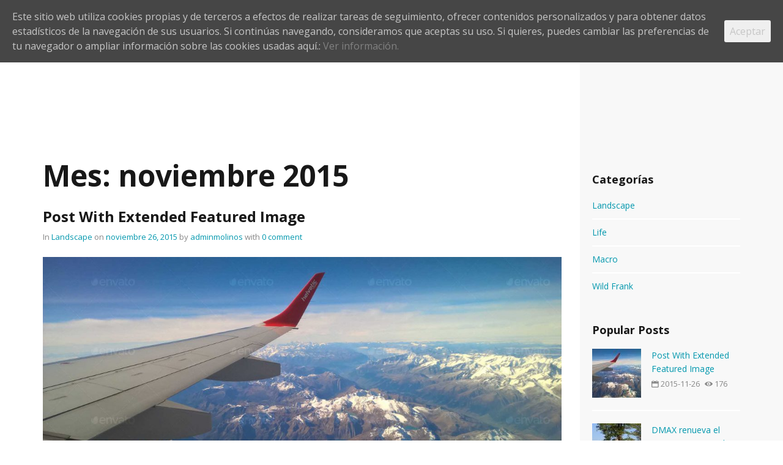

--- FILE ---
content_type: text/html; charset=UTF-8
request_url: http://molinosdepapel.es/?m=201511
body_size: 13054
content:
<!DOCTYPE html>
<!--[if (gte IE 9)|!(IE)]><!--> <html class="not-ie no-js" lang="es-ES">  <!--<![endif]-->
<head>

	<!-- Basic Page Needs
    ==================================================== -->
	<meta charset="UTF-8" />
	<!--[if IE]><meta http-equiv='X-UA-Compatible' content='IE=edge,chrome=1'><![endif]-->
	<link rel="profile" href="http://gmpg.org/xfn/11" />
	
	<!-- Favicons
	==================================================== -->
				
	<!-- Mobile Specific Metas
	==================================================== -->
	<meta name="viewport" content="width=device-width, initial-scale=1, maximum-scale=1">

	<title>noviembre 2015 &#8211; Molinos de Papel</title>
<meta name='robots' content='noindex,follow' />
<link rel='dns-prefetch' href='//fonts.googleapis.com' />
<link rel='dns-prefetch' href='//s.w.org' />
<link rel="alternate" type="application/rss+xml" title="Molinos de Papel &raquo; Feed" href="http://molinosdepapel.es/?feed=rss2" />
<link rel="alternate" type="application/rss+xml" title="Molinos de Papel &raquo; RSS de los comentarios" href="http://molinosdepapel.es/?feed=comments-rss2" />
		<script type="text/javascript">
			window._wpemojiSettings = {"baseUrl":"https:\/\/s.w.org\/images\/core\/emoji\/2.3\/72x72\/","ext":".png","svgUrl":"https:\/\/s.w.org\/images\/core\/emoji\/2.3\/svg\/","svgExt":".svg","source":{"concatemoji":"http:\/\/molinosdepapel.es\/wp-includes\/js\/wp-emoji-release.min.js?ver=4.9.2"}};
			!function(a,b,c){function d(a,b){var c=String.fromCharCode;l.clearRect(0,0,k.width,k.height),l.fillText(c.apply(this,a),0,0);var d=k.toDataURL();l.clearRect(0,0,k.width,k.height),l.fillText(c.apply(this,b),0,0);var e=k.toDataURL();return d===e}function e(a){var b;if(!l||!l.fillText)return!1;switch(l.textBaseline="top",l.font="600 32px Arial",a){case"flag":return!(b=d([55356,56826,55356,56819],[55356,56826,8203,55356,56819]))&&(b=d([55356,57332,56128,56423,56128,56418,56128,56421,56128,56430,56128,56423,56128,56447],[55356,57332,8203,56128,56423,8203,56128,56418,8203,56128,56421,8203,56128,56430,8203,56128,56423,8203,56128,56447]),!b);case"emoji":return b=d([55358,56794,8205,9794,65039],[55358,56794,8203,9794,65039]),!b}return!1}function f(a){var c=b.createElement("script");c.src=a,c.defer=c.type="text/javascript",b.getElementsByTagName("head")[0].appendChild(c)}var g,h,i,j,k=b.createElement("canvas"),l=k.getContext&&k.getContext("2d");for(j=Array("flag","emoji"),c.supports={everything:!0,everythingExceptFlag:!0},i=0;i<j.length;i++)c.supports[j[i]]=e(j[i]),c.supports.everything=c.supports.everything&&c.supports[j[i]],"flag"!==j[i]&&(c.supports.everythingExceptFlag=c.supports.everythingExceptFlag&&c.supports[j[i]]);c.supports.everythingExceptFlag=c.supports.everythingExceptFlag&&!c.supports.flag,c.DOMReady=!1,c.readyCallback=function(){c.DOMReady=!0},c.supports.everything||(h=function(){c.readyCallback()},b.addEventListener?(b.addEventListener("DOMContentLoaded",h,!1),a.addEventListener("load",h,!1)):(a.attachEvent("onload",h),b.attachEvent("onreadystatechange",function(){"complete"===b.readyState&&c.readyCallback()})),g=c.source||{},g.concatemoji?f(g.concatemoji):g.wpemoji&&g.twemoji&&(f(g.twemoji),f(g.wpemoji)))}(window,document,window._wpemojiSettings);
		</script>
		<style type="text/css">
img.wp-smiley,
img.emoji {
	display: inline !important;
	border: none !important;
	box-shadow: none !important;
	height: 1em !important;
	width: 1em !important;
	margin: 0 .07em !important;
	vertical-align: -0.1em !important;
	background: none !important;
	padding: 0 !important;
}
</style>
<link rel='stylesheet' id='joker-google-webfonts-css'  href='https://fonts.googleapis.com/css?family=Open+Sans%3A300%2C400%2C600%2C700%2C800%2C300italic%2C400italic%2C600italic%2C700italic%2C800italic&#038;subset=latin%2Clatin-ext' type='text/css' media='all' />
<link rel='stylesheet' id='joker-animate-css'  href='http://molinosdepapel.es/wp-content/themes/joker/css/animate.css?ver=4.9.2' type='text/css' media='all' />
<link rel='stylesheet' id='joker-fontello-css'  href='http://molinosdepapel.es/wp-content/themes/joker/css/fontello.css?ver=4.9.2' type='text/css' media='all' />
<link rel='stylesheet' id='joker-linea-css'  href='http://molinosdepapel.es/wp-content/themes/joker/css/linea.css?ver=4.9.2' type='text/css' media='all' />
<link rel='stylesheet' id='joker-bootstrap-css'  href='http://molinosdepapel.es/wp-content/themes/joker/css/bootstrap.min.css?ver=4.9.2' type='text/css' media='all' />
<link rel='stylesheet' id='mediaelement-css'  href='http://molinosdepapel.es/wp-includes/js/mediaelement/mediaelementplayer-legacy.min.css?ver=4.2.6-78496d1' type='text/css' media='all' />
<link rel='stylesheet' id='wp-mediaelement-css'  href='http://molinosdepapel.es/wp-includes/js/mediaelement/wp-mediaelement.min.css?ver=4.9.2' type='text/css' media='all' />
<link rel='stylesheet' id='joker-owlcarousel-css'  href='http://molinosdepapel.es/wp-content/themes/joker/js/owl-carousel/owl.carousel.css?ver=4.9.2' type='text/css' media='all' />
<link rel='stylesheet' id='joker-style-css'  href='http://molinosdepapel.es/wp-content/themes/joker/style.css?ver=4.9.2' type='text/css' media='all' />
<link rel='stylesheet' id='joker-css_composer_front-css'  href='http://molinosdepapel.es/wp-content/themes/joker/config-composer/assets/css/css_composer_front.css?ver=5.4.5' type='text/css' media='all' />
<link rel='stylesheet' id='contact-form-7-css'  href='http://molinosdepapel.es/wp-content/themes/joker/config-contact-form-7/assets/css/style.css?ver=4.9.2' type='text/css' media='all' />
<link rel='stylesheet' id='rs-plugin-settings-css'  href='http://molinosdepapel.es/wp-content/plugins/revslider/public/assets/css/settings.css?ver=5.4.5.2' type='text/css' media='all' />
<style id='rs-plugin-settings-inline-css' type='text/css'>
#rs-demo-id {}
</style>
<link rel='stylesheet' id='cookie-consent-style-css'  href='http://molinosdepapel.es/wp-content/plugins/uk-cookie-consent/assets/css/style.css?ver=4.9.2' type='text/css' media='all' />
<link rel='stylesheet' id='joker-flipster-css'  href='http://molinosdepapel.es/wp-content/themes/joker/js/jquery.flipster.css?ver=4.9.2' type='text/css' media='all' />
<link rel='stylesheet' id='joker-themepunch-settings-css'  href='http://molinosdepapel.es/wp-content/themes/joker/js/revolution/css/settings.css?ver=4.9.2' type='text/css' media='all' />
<link rel='stylesheet' id='joker-themepunch-layers-css'  href='http://molinosdepapel.es/wp-content/themes/joker/js/revolution/css/layers.css?ver=4.9.2' type='text/css' media='all' />
<link rel='stylesheet' id='joker-themepunch-navigation-css'  href='http://molinosdepapel.es/wp-content/themes/joker/js/revolution/css/navigation.css?ver=4.9.2' type='text/css' media='all' />
<link rel='stylesheet' id='joker-fancybox-css'  href='http://molinosdepapel.es/wp-content/themes/joker/js/fancybox/jquery.fancybox.css?ver=4.9.2' type='text/css' media='all' />
<link rel='stylesheet' id='joker-fancybox-thumbs-css'  href='http://molinosdepapel.es/wp-content/themes/joker/js/fancybox/helpers/jquery.fancybox-thumbs.css?ver=4.9.2' type='text/css' media='all' />
<link rel='stylesheet' id='joker-fancybox-buttons-css'  href='http://molinosdepapel.es/wp-content/themes/joker/js/fancybox/helpers/jquery.fancybox-buttons.css?ver=4.9.2' type='text/css' media='all' />
<link rel='stylesheet' id='joker-layout-css'  href='http://molinosdepapel.es/wp-content/themes/joker/css/layout.css?ver=4.9.2' type='text/css' media='all' />
<!--[if lte IE 9]>
<link rel='stylesheet' id='joker-oldie-css'  href='http://molinosdepapel.es/wp-content/themes/joker/css/oldie.css?ver=4.9.2' type='text/css' media='all' />
<![endif]-->
<link rel='stylesheet' id='joker-dynamic-styles-css'  href='http://molinosdepapel.es/wp-content/uploads/dynamic_joker_dir/joker.css?ver=5cd5a6a320f86' type='text/css' media='all' />
<link rel='stylesheet' id='newsletter-css'  href='http://molinosdepapel.es/wp-content/plugins/newsletter/style.css?ver=7.0.3' type='text/css' media='all' />
<script type='text/javascript' src='http://molinosdepapel.es/wp-includes/js/jquery/jquery.js?ver=1.12.4'></script>
<script type='text/javascript' src='http://molinosdepapel.es/wp-includes/js/jquery/jquery-migrate.min.js?ver=1.4.1'></script>
<script type='text/javascript' src='http://molinosdepapel.es/wp-content/plugins/revslider/public/assets/js/jquery.themepunch.tools.min.js?ver=5.4.5.2'></script>
<script type='text/javascript' src='http://molinosdepapel.es/wp-content/plugins/revslider/public/assets/js/jquery.themepunch.revolution.min.js?ver=5.4.5.2'></script>
<script type='text/javascript' src='http://molinosdepapel.es/wp-content/themes/joker/js/modernizr.js?ver=4.9.2'></script>
<script type='text/javascript'>
var mejsL10n = {"language":"es","strings":{"mejs.install-flash":"Est\u00e1s usando un navegador que no tiene Flash activo o instalado. Por favor, activa el componente del reproductor Flash o descarga la \u00faltima versi\u00f3n desde https:\/\/get.adobe.com\/flashplayer\/","mejs.fullscreen-off":"Salir de pantalla completa","mejs.fullscreen-on":"Ver en pantalla completa","mejs.download-video":"Descargar v\u00eddeo","mejs.fullscreen":"Pantalla completa","mejs.time-jump-forward":["Saltar %1 segundo hacia adelante","Salta hacia adelante %1 segundos"],"mejs.loop":"Alternar bucle","mejs.play":"Reproducir","mejs.pause":"Pausa","mejs.close":"Cerrar","mejs.time-slider":"Control de tiempo","mejs.time-help-text":"Usa las teclas de direcci\u00f3n izquierda\/derecha para avanzar un segundo, y las flechas arriba\/abajo para avanzar diez segundos.","mejs.time-skip-back":["Saltar atr\u00e1s 1 segundo","Retroceder %1 segundos"],"mejs.captions-subtitles":"Pies de foto \/ Subt\u00edtulos","mejs.captions-chapters":"Cap\u00edtulos","mejs.none":"Ninguna","mejs.mute-toggle":"Desactivar sonido","mejs.volume-help-text":"Utiliza las teclas de flecha arriba\/abajo para aumentar o disminuir el volumen.","mejs.unmute":"Activar sonido","mejs.mute":"Silenciar","mejs.volume-slider":"Control de volumen","mejs.video-player":"Reproductor de v\u00eddeo","mejs.audio-player":"Reproductor de audio","mejs.ad-skip":"Saltar anuncio","mejs.ad-skip-info":["Saltar en 1 segundo","Saltar en %1 segundos"],"mejs.source-chooser":"Selector de origen","mejs.stop":"Parar","mejs.speed-rate":"Tasa de velocidad","mejs.live-broadcast":"Transmisi\u00f3n en vivo","mejs.afrikaans":"Africano","mejs.albanian":"Albano","mejs.arabic":"\u00c1rabe","mejs.belarusian":"Bielorruso","mejs.bulgarian":"B\u00falgaro","mejs.catalan":"Catal\u00e1n","mejs.chinese":"Chino","mejs.chinese-simplified":"Chino (Simplificado)","mejs.chinese-traditional":"Chino (Tradicional)","mejs.croatian":"Croata","mejs.czech":"Checo","mejs.danish":"Dan\u00e9s","mejs.dutch":"Holand\u00e9s","mejs.english":"Ingl\u00e9s","mejs.estonian":"Estonio","mejs.filipino":"Filipino","mejs.finnish":"Fin\u00e9s","mejs.french":"Franc\u00e9s","mejs.galician":"Gallego","mejs.german":"Alem\u00e1n","mejs.greek":"Griego","mejs.haitian-creole":"Creole haitiano","mejs.hebrew":"Hebreo","mejs.hindi":"Indio","mejs.hungarian":"H\u00fangaro","mejs.icelandic":"Island\u00e9s","mejs.indonesian":"Indonesio","mejs.irish":"Irland\u00e9s","mejs.italian":"Italiano","mejs.japanese":"Japon\u00e9s","mejs.korean":"Coreano","mejs.latvian":"Let\u00f3n","mejs.lithuanian":"Lituano","mejs.macedonian":"Macedonio","mejs.malay":"Malayo","mejs.maltese":"Malt\u00e9s","mejs.norwegian":"Noruego","mejs.persian":"Persa","mejs.polish":"Polaco","mejs.portuguese":"Portugu\u00e9s","mejs.romanian":"Rumano","mejs.russian":"Ruso","mejs.serbian":"Serbio","mejs.slovak":"Eslovaco","mejs.slovenian":"Esloveno","mejs.spanish":"Espa\u00f1ol","mejs.swahili":"Swahili","mejs.swedish":"Sueco","mejs.tagalog":"Tagalo","mejs.thai":"Thai","mejs.turkish":"Turco","mejs.ukrainian":"Ukraniano","mejs.vietnamese":"Vietnamita","mejs.welsh":"Gal\u00e9s","mejs.yiddish":"Yiddish"}};
</script>
<script type='text/javascript' src='http://molinosdepapel.es/wp-includes/js/mediaelement/mediaelement-and-player.min.js?ver=4.2.6-78496d1'></script>
<script type='text/javascript' src='http://molinosdepapel.es/wp-includes/js/mediaelement/mediaelement-migrate.min.js?ver=4.9.2'></script>
<script type='text/javascript'>
/* <![CDATA[ */
var _wpmejsSettings = {"pluginPath":"\/wp-includes\/js\/mediaelement\/","classPrefix":"mejs-","stretching":"responsive"};
/* ]]> */
</script>
<script type='text/javascript' src='http://molinosdepapel.es/wp-content/themes/joker/js/revolution/js/extensions/source/revolution.extension.actions.js?ver=4.9.2'></script>
<script type='text/javascript' src='http://molinosdepapel.es/wp-content/themes/joker/js/revolution/js/extensions/source/revolution.extension.carousel.js?ver=4.9.2'></script>
<script type='text/javascript' src='http://molinosdepapel.es/wp-content/themes/joker/js/revolution/js/extensions/source/revolution.extension.layeranimation.js?ver=4.9.2'></script>
<script type='text/javascript' src='http://molinosdepapel.es/wp-content/themes/joker/js/revolution/js/extensions/source/revolution.extension.migration.js?ver=4.9.2'></script>
<script type='text/javascript' src='http://molinosdepapel.es/wp-content/themes/joker/js/revolution/js/extensions/source/revolution.extension.navigation.js?ver=4.9.2'></script>
<script type='text/javascript' src='http://molinosdepapel.es/wp-content/themes/joker/js/revolution/js/extensions/source/revolution.extension.parallax.js?ver=4.9.2'></script>
<script type='text/javascript' src='http://molinosdepapel.es/wp-content/themes/joker/js/revolution/js/extensions/source/revolution.extension.slideanims.js?ver=4.9.2'></script>
<script type='text/javascript' src='http://molinosdepapel.es/wp-content/themes/joker/js/revolution/js/extensions/source/revolution.extension.video.js?ver=4.9.2'></script>
<script type='text/javascript'>
/* <![CDATA[ */
var pvcArgsFrontend = {"ajaxURL":"http:\/\/molinosdepapel.es\/wp-admin\/admin-ajax.php","nonce":"d353e180c0"};
/* ]]> */
</script>
<script type='text/javascript' src='http://molinosdepapel.es/wp-content/themes/joker/inc/plugins/view-counter/js/gallery-views-frontend.js?ver=4.9.2'></script>
<link rel='https://api.w.org/' href='http://molinosdepapel.es/index.php?rest_route=/' />
<link rel="EditURI" type="application/rsd+xml" title="RSD" href="http://molinosdepapel.es/xmlrpc.php?rsd" />
<link rel="wlwmanifest" type="application/wlwmanifest+xml" href="http://molinosdepapel.es/wp-includes/wlwmanifest.xml" /> 
<meta name="generator" content="WordPress 4.9.2" />
<style id="ctcc-css" type="text/css" media="screen">
				#catapult-cookie-bar {
					box-sizing: border-box;
					max-height: 0;
					opacity: 0;
					z-index: 99999;
					overflow: hidden;
					color: #c6c6c6;
					position: fixed;
					left: 0;
					top: 0;
					width: 100%;
					background-color: #464646;
				}
				#catapult-cookie-bar a {
					color: #828282;
				}
				#catapult-cookie-bar .x_close span {
					background-color: ;
				}
				button#catapultCookie {
					background:;
					color: ;
					border: 0; padding: 6px 9px; border-radius: 3px;
				}
				#catapult-cookie-bar h3 {
					color: #c6c6c6;
				}
				.has-cookie-bar #catapult-cookie-bar {
					opacity: 1;
					max-height: 999px;
					min-height: 30px;
				}</style>		<style type="text/css">.recentcomments a{display:inline !important;padding:0 !important;margin:0 !important;}</style>
		<meta name="generator" content="Powered by WPBakery Page Builder - drag and drop page builder for WordPress."/>
<!--[if lte IE 9]><link rel="stylesheet" type="text/css" href="http://molinosdepapel.es/wp-content/plugins/js_composer/assets/css/vc_lte_ie9.min.css" media="screen"><![endif]--><meta name="generator" content="Powered by Slider Revolution 5.4.5.2 - responsive, Mobile-Friendly Slider Plugin for WordPress with comfortable drag and drop interface." />
<script type="text/javascript">function setREVStartSize(e){
				try{ var i=jQuery(window).width(),t=9999,r=0,n=0,l=0,f=0,s=0,h=0;					
					if(e.responsiveLevels&&(jQuery.each(e.responsiveLevels,function(e,f){f>i&&(t=r=f,l=e),i>f&&f>r&&(r=f,n=e)}),t>r&&(l=n)),f=e.gridheight[l]||e.gridheight[0]||e.gridheight,s=e.gridwidth[l]||e.gridwidth[0]||e.gridwidth,h=i/s,h=h>1?1:h,f=Math.round(h*f),"fullscreen"==e.sliderLayout){var u=(e.c.width(),jQuery(window).height());if(void 0!=e.fullScreenOffsetContainer){var c=e.fullScreenOffsetContainer.split(",");if (c) jQuery.each(c,function(e,i){u=jQuery(i).length>0?u-jQuery(i).outerHeight(!0):u}),e.fullScreenOffset.split("%").length>1&&void 0!=e.fullScreenOffset&&e.fullScreenOffset.length>0?u-=jQuery(window).height()*parseInt(e.fullScreenOffset,0)/100:void 0!=e.fullScreenOffset&&e.fullScreenOffset.length>0&&(u-=parseInt(e.fullScreenOffset,0))}f=u}else void 0!=e.minHeight&&f<e.minHeight&&(f=e.minHeight);e.c.closest(".rev_slider_wrapper").css({height:f})					
				}catch(d){console.log("Failure at Presize of Slider:"+d)}
			};</script>
<noscript><style type="text/css"> .wpb_animate_when_almost_visible { opacity: 1; }</style></noscript>
</head>

<body class="archive date horizontal_menu_type menu_opened visible_horizontal_menu joker__queryloader wpb-js-composer js-comp-ver-5.4.5 vc_responsive">

<div id="joker_page_loader" class="joker_page_loader"><div id="joker-loader"></div></div>
<!-- - - - - - - - - - - - - - Wrapper - - - - - - - - - - - - - - - - -->

<div id="wrapper">

	<div id="document_wrap">

		<!-- - - - - - - - - - - - - Mobile Menu - - - - - - - - - - - - - - -->

		<nav id="mobile-advanced" class="mobile-advanced"></nav>

		<!-- - - - - - - - - - - - / Mobile Menu - - - - - - - - - - - - - -->

		<!-- - - - - - - - - - - - - - Layout - - - - - - - - - - - - - - - - -->

			<!-- - - - - - - - - - - - - - Header - - - - - - - - - - - - - - - - -->

			<header id="header" class="">
				
	<!-- - - - - - - - - - - - - - Logo - - - - - - - - - - - - - - - - -->

	
				<a id="logo" class="logo" title=""
				   href="http://molinosdepapel.es/">
					<img src="http://molinosdepapel.es/wp-content/uploads/2018/02/LOGO-BLANCO-MOLINOS-WEB_grande.png"
						 alt=""/>
				</a>

				
	<!-- - - - - - - - - - - - - - End of logo - - - - - - - - - - - - - - - - -->

	<!-- - - - - - - - - - - - - - Top Buttons - - - - - - - - - - - - - - - - -->

	<div id="top_actions_wrap">

		
		
			<form method="get" role="search" class="nav_searchform" action="http://molinosdepapel.es/">
	<input type="search" autocomplete="off" name="s"
		   placeholder="Search..."
		   value="" />

	<button class="button-search"><span class="btn-search-icon"></span></button>
</form>
			<a href="javascript:void(0)" class="toggle_btn">
				<span id="toggle_menu">
					<span class="btn-toggle-menu-icon"></span>
				</span>
			</a>

		
	</div><!--/ #top_btns_wrap -->

	
		<div id="horizontal_menu_wrap" class="hm_wrap menu-align-right">
			<div class="over_container">
				<nav class="main_navigation">
					<form method="get" role="search" class="nav_searchform" action="http://molinosdepapel.es/">
	<input type="search" autocomplete="off" name="s"
		   placeholder="Search..."
		   value="" />

	<button class="button-search"><span class="btn-search-icon"></span></button>
</form><ul id="menu-principal" class="navigation"><li id="menu-item-2134" class="menu-item menu-item-type-custom menu-item-object-custom menu-item-home menu-item-2134"><a href="http://molinosdepapel.es/">Inicio</a></li>
<li id="menu-item-2135" class="menu-item menu-item-type-custom menu-item-object-custom menu-item-home menu-item-2135"><a href="http://molinosdepapel.es/#quienessomos">QUIENES SOMOS</a></li>
<li id="menu-item-2619" class="menu-item menu-item-type-post_type menu-item-object-page menu-item-2619"><a href="http://molinosdepapel.es/?page_id=2606">PROGRAMAS</a></li>
<li id="menu-item-2090" class="menu-item menu-item-type-post_type menu-item-object-page menu-item-2090"><a href="http://molinosdepapel.es/?page_id=2">PREMIOS</a></li>
<li id="menu-item-2601" class="menu-item menu-item-type-post_type menu-item-object-page menu-item-2601"><a href="http://molinosdepapel.es/?page_id=2596">CONTACTO</a></li>
</ul>				</nav>
			</div>
		</div>

				</header><!--/ #header -->

			<!-- - - - - - - - - - - - - - / Header - - - - - - - - - - - - - - - -->

			
			
			
			<!-- - - - - - - - - - - - - - Page content - - - - - - - - - - - - - - - - -->

			
			<div id="page_wrap" class="sbr">

				
					<div class="container">

						<div class="row">

							<main id="main" class="col-sm-8 col-md-9">

				

	<div class='page_title '><h1 class='extra-title'>Mes: noviembre 2015</h1></div>
	<div class="blog_isotope_holder">

		
		<div data-page_type='blog' data-paginate='pagination'  class="gallery_isotope_container entries paginate-pagination big-view">

			
<div class="isotope_item">

	<article id="post-724" class="post-724 post type-post status-publish format-standard has-post-thumbnail hentry category-landscape tag-life tag-tropical">

		
		<h4 class="entry_title"><a href="http://molinosdepapel.es/?p=724">Post With Extended Featured Image</a></h4>

		
		
			<div class="entry_meta">

									In <a href="http://molinosdepapel.es/?cat=15" rel="category">Landscape</a>				
															<span class="posted-on"><span class="screen-reader-text">on </span><a href="http://molinosdepapel.es/?p=724" rel="bookmark"><time class="entry-date published" datetime="2015-11-26T13:32:51+00:00">noviembre 26, 2015</time><time class="updated" datetime="2018-02-26T18:04:42+00:00">26 febrero, 2018</time></a></span>									
									by <a href="http://molinosdepapel.es/?author=1" title="Entradas de adminmolinos" rel="author">adminmolinos</a>				
																					with <a href="http://molinosdepapel.es/?p=724#respond" > 0 comment</a>
									
			</div><!--/ .entry_meta-->

		
		
		<a href='http://molinosdepapel.es/?p=724' title='Post With Extended Featured Image' class='lightbox-added'><img width=1140 height=595 src="http://molinosdepapel.es/wp-content/uploads/2015/10/download137-1140x595.jpg"  alt='Quisque diam lorem, interdum vitae, dapibus ac, scelerisque vitae, pede. Donec eget non erat.'  title='Post With Extended Featured Image'  /></a>
		
					<div class="entry_extra">
				Quisque diam lorem, interdum vitae, dapibus ac, scelerisque vitae, pede. Donec eget non erat.			</div><!--/ .entry_extra-->
		
		
		<footer class="footer_extra">

			<a href="http://molinosdepapel.es/?p=724" class="btn small black">Continue Reading</a>

			<div class="actions_wrap">

				<ul class="actions_list">

					
											<li>
							<a href="http://molinosdepapel.es/wp-admin/admin-ajax.php?action=joker_process_simple_like&nonce=1ff2725ecd&post_id=724&disabled=true&is_comment=0" class="sl-button btn-post-like-icon action_btn large sl-button-724 unliked" data-nonce="1ff2725ecd" data-post-id="724" data-iscomment="0" title="Like"><span class="not_liked">217</span></a></span>						</li>
					
				</ul><!--/ .actions_list-->

			</div><!--/ .actions_wrap-->

		</footer><!--/ .footer_extra-->

		
		<div class="clearfix"></div>

	</article>

</div><!--/ .isotope_item-->
<div class="isotope_item">

	<article id="post-718" class="post-718 post type-post status-publish format-standard has-post-thumbnail hentry category-landscape category-life tag-landscape tag-life">

		
		<h4 class="entry_title"><a href="http://molinosdepapel.es/?p=718">Neque Porro Quisquam Est</a></h4>

		
		
			<div class="entry_meta">

									In <a href="http://molinosdepapel.es/?cat=15" rel="category">Landscape</a>, <a href="http://molinosdepapel.es/?cat=16" rel="category">Life</a>				
															<span class="posted-on"><span class="screen-reader-text">on </span><a href="http://molinosdepapel.es/?p=718" rel="bookmark"><time class="entry-date published" datetime="2015-11-26T13:29:50+00:00">noviembre 26, 2015</time><time class="updated" datetime="2018-02-26T18:30:13+00:00">26 febrero, 2018</time></a></span>									
									by <a href="http://molinosdepapel.es/?author=1" title="Entradas de adminmolinos" rel="author">adminmolinos</a>				
																					with <a href="http://molinosdepapel.es/?p=718#respond" > 0 comment</a>
									
			</div><!--/ .entry_meta-->

		
		
		<a href='http://molinosdepapel.es/?p=718' title='Neque Porro Quisquam Est' class='lightbox-added'><img width=1140 height=595 src="http://molinosdepapel.es/wp-content/uploads/2015/10/download43-1140x595.jpg"  alt='Nam elit agna, endrerit sit amet, tincidunt ac, viverra sed, nulla. Donec porta diam eu massa. Quisque diam lorem, interdum vitae, dapibus ac, scelerisque vitae, pede. Donec eget non erat.'  title='Neque Porro Quisquam Est'  /></a>
		
					<div class="entry_extra">
				Nam elit agna, endrerit sit amet, tincidunt ac, viverra sed, nulla. Donec porta diam eu massa. Quisque diam lorem, interdum vitae, dapibus ac, scelerisque vitae, pede. Donec eget non erat.			</div><!--/ .entry_extra-->
		
		
		<footer class="footer_extra">

			<a href="http://molinosdepapel.es/?p=718" class="btn small black">Continue Reading</a>

			<div class="actions_wrap">

				<ul class="actions_list">

					
											<li>
							<a href="http://molinosdepapel.es/wp-admin/admin-ajax.php?action=joker_process_simple_like&nonce=1ff2725ecd&post_id=718&disabled=true&is_comment=0" class="sl-button btn-post-like-icon action_btn large sl-button-718 unliked" data-nonce="1ff2725ecd" data-post-id="718" data-iscomment="0" title="Like"><span class="not_liked">186</span></a></span>						</li>
					
				</ul><!--/ .actions_list-->

			</div><!--/ .actions_wrap-->

		</footer><!--/ .footer_extra-->

		
		<div class="clearfix"></div>

	</article>

</div><!--/ .isotope_item-->
<div class="isotope_item">

	<article id="post-716" class="post-716 post type-post status-publish format-standard has-post-thumbnail hentry category-macro tag-macro">

		
		<h4 class="entry_title"><a href="http://molinosdepapel.es/?p=716">Post With Left Sidebar</a></h4>

		
		
			<div class="entry_meta">

									In <a href="http://molinosdepapel.es/?cat=17" rel="category">Macro</a>				
															<span class="posted-on"><span class="screen-reader-text">on </span><a href="http://molinosdepapel.es/?p=716" rel="bookmark"><time class="entry-date published" datetime="2015-11-26T13:28:58+00:00">noviembre 26, 2015</time><time class="updated" datetime="2018-02-26T18:30:42+00:00">26 febrero, 2018</time></a></span>									
									by <a href="http://molinosdepapel.es/?author=1" title="Entradas de adminmolinos" rel="author">adminmolinos</a>				
																					with <a href="http://molinosdepapel.es/?p=716#respond" > 0 comment</a>
									
			</div><!--/ .entry_meta-->

		
		
		<a href='http://molinosdepapel.es/?p=716' title='Post With Left Sidebar' class='lightbox-added'><img width=1140 height=595 src="http://molinosdepapel.es/wp-content/uploads/2015/10/download79-1140x595.jpg"  alt='Donec sagittis euismod purus.Sed ut perspiciatis unde omnis iste natus error sit voluptatem accusantium doloremque laudantium, totam rem aperiam'  title='Post With Left Sidebar'  /></a>
		
					<div class="entry_extra">
				Donec sagittis euismod purus.Sed ut perspiciatis unde omnis iste natus error sit voluptatem accusantium doloremque laudantium, totam rem aperiam			</div><!--/ .entry_extra-->
		
		
		<footer class="footer_extra">

			<a href="http://molinosdepapel.es/?p=716" class="btn small black">Continue Reading</a>

			<div class="actions_wrap">

				<ul class="actions_list">

					
											<li>
							<a href="http://molinosdepapel.es/wp-admin/admin-ajax.php?action=joker_process_simple_like&nonce=1ff2725ecd&post_id=716&disabled=true&is_comment=0" class="sl-button btn-post-like-icon action_btn large sl-button-716 unliked" data-nonce="1ff2725ecd" data-post-id="716" data-iscomment="0" title="Like"><span class="not_liked">176</span></a></span>						</li>
					
				</ul><!--/ .actions_list-->

			</div><!--/ .actions_wrap-->

		</footer><!--/ .footer_extra-->

		
		<div class="clearfix"></div>

	</article>

</div><!--/ .isotope_item-->
		</div>

		
	</div><!--/ .blog_isotope_holder-->


			
			
				</main><!--/ #main-->

				

<aside id="sidebar" class="col-md-3 col-sm-4">
	<div id="categories-5" class="widget widget_categories"><h5 class="widget-title">Categorías</h5>		<ul>
	<li class="cat-item cat-item-15"><a href="http://molinosdepapel.es/?cat=15" >Landscape</a>
</li>
	<li class="cat-item cat-item-16"><a href="http://molinosdepapel.es/?cat=16" >Life</a>
</li>
	<li class="cat-item cat-item-17"><a href="http://molinosdepapel.es/?cat=17" >Macro</a>
</li>
	<li class="cat-item cat-item-56"><a href="http://molinosdepapel.es/?cat=56" >Wild Frank</a>
</li>
		</ul>
</div><div id="popular-widget-4" class="widget widget_popular_posts">
<h5 class="widget-title">Popular Posts</h5>
<div class="entries_widget">
			
				<article class="entry">

					
						
													<a class="entry_thumb" href="http://molinosdepapel.es/?p=724" title="Post With Extended Featured Image">
								<img width=80 height=80 src="http://molinosdepapel.es/wp-content/uploads/2015/10/download137-80x80.jpg"  title='Post With Extended Featured Image'  alt='Post With Extended Featured Image'  />							</a>
						
					
					<div class="entry_holder">

						<h6 class="entry_title">
							<a href="http://molinosdepapel.es/?p=724">
								Post With Extended Featured Image							</a>
						</h6>

						<div class="entry_date">
							<span><i class="icon-calendar"></i> 2015-11-26</span>

															<span><i class="icon-eye"></i> 176</span>
													</div><!--/ .entry_meta-->

						
					</div><!--/ .entry_holder-->

				</article>

			
				<article class="entry">

					
						
													<a class="entry_thumb" href="http://molinosdepapel.es/?p=2660" title="DMAX renueva el contrato con Frank Cuesta y ‘Wild Frank’">
								<img width=80 height=80 src="http://molinosdepapel.es/wp-content/uploads/2015/09/frank-jirafa-80x80.jpg"  title='DMAX renueva el contrato con Frank Cuesta y ‘Wild Frank’'  alt='DMAX renueva el contrato con Frank Cuesta y ‘Wild Frank’'  />							</a>
						
					
					<div class="entry_holder">

						<h6 class="entry_title">
							<a href="http://molinosdepapel.es/?p=2660">
								DMAX renueva el contrato con Frank Cuesta y ‘Wild Frank’							</a>
						</h6>

						<div class="entry_date">
							<span><i class="icon-calendar"></i> 2018-02-26</span>

															<span><i class="icon-eye"></i> 176</span>
													</div><!--/ .entry_meta-->

						
					</div><!--/ .entry_holder-->

				</article>

			
				<article class="entry">

					
						
													<a class="entry_thumb" href="http://molinosdepapel.es/?p=716" title="Post With Left Sidebar">
								<img width=80 height=80 src="http://molinosdepapel.es/wp-content/uploads/2015/10/download79-80x80.jpg"  title='Post With Left Sidebar'  alt='Post With Left Sidebar'  />							</a>
						
					
					<div class="entry_holder">

						<h6 class="entry_title">
							<a href="http://molinosdepapel.es/?p=716">
								Post With Left Sidebar							</a>
						</h6>

						<div class="entry_date">
							<span><i class="icon-calendar"></i> 2015-11-26</span>

															<span><i class="icon-eye"></i> 27</span>
													</div><!--/ .entry_meta-->

						
					</div><!--/ .entry_holder-->

				</article>

			</div></div>
<div id="text-3" class="widget widget_text">			<div class="textwidget"></div>
		</div><div id="archives-5" class="widget widget_archive"><h5 class="widget-title">Archives List</h5>		<ul>
			<li><a href='http://molinosdepapel.es/?m=201802'>febrero 2018</a>&nbsp;(1)</li>
	<li><a href='http://molinosdepapel.es/?m=201511'>noviembre 2015</a>&nbsp;(3)</li>
		</ul>
		</div><div id="archives-6" class="widget widget_archive"><h5 class="widget-title">Archives Dropdown</h5>		<label class="screen-reader-text" for="archives-dropdown-6">Archives Dropdown</label>
		<select id="archives-dropdown-6" name="archive-dropdown" onchange='document.location.href=this.options[this.selectedIndex].value;'>
			
			<option value="">Elegir mes</option>
				<option value='http://molinosdepapel.es/?m=201802'> febrero 2018 </option>
	<option value='http://molinosdepapel.es/?m=201511'> noviembre 2015 </option>

		</select>
		</div><div id="calendar-3" class="widget widget_calendar"><div id="calendar_wrap" class="calendar_wrap"><table id="wp-calendar">
	<caption>noviembre 2015</caption>
	<thead>
	<tr>
		<th scope="col" title="lunes">L</th>
		<th scope="col" title="martes">M</th>
		<th scope="col" title="miércoles">X</th>
		<th scope="col" title="jueves">J</th>
		<th scope="col" title="viernes">V</th>
		<th scope="col" title="sábado">S</th>
		<th scope="col" title="domingo">D</th>
	</tr>
	</thead>

	<tfoot>
	<tr>
		<td colspan="3" id="prev" class="pad">&nbsp;</td>
		<td class="pad">&nbsp;</td>
		<td colspan="3" id="next"><a href="http://molinosdepapel.es/?m=201802">Feb &raquo;</a></td>
	</tr>
	</tfoot>

	<tbody>
	<tr>
		<td colspan="6" class="pad">&nbsp;</td><td>1</td>
	</tr>
	<tr>
		<td>2</td><td>3</td><td>4</td><td>5</td><td>6</td><td>7</td><td>8</td>
	</tr>
	<tr>
		<td>9</td><td>10</td><td>11</td><td>12</td><td>13</td><td>14</td><td>15</td>
	</tr>
	<tr>
		<td>16</td><td>17</td><td>18</td><td>19</td><td>20</td><td>21</td><td>22</td>
	</tr>
	<tr>
		<td>23</td><td>24</td><td>25</td><td><a href="http://molinosdepapel.es/?m=20151126" aria-label="Entradas publicadas el 26 November, 2015">26</a></td><td>27</td><td>28</td><td>29</td>
	</tr>
	<tr>
		<td>30</td>
		<td class="pad" colspan="6">&nbsp;</td>
	</tr>
	</tbody>
	</table></div></div><div id="meta-4" class="widget widget_meta"><h5 class="widget-title">Meta</h5>			<ul>
						<li><a href="http://molinosdepapel.es/wp-login.php">Acceder</a></li>
			<li><a href="http://molinosdepapel.es/?feed=rss2"><abbr title="Really Simple Syndication">RSS</abbr> de las entradas</a></li>
			<li><a href="http://molinosdepapel.es/?feed=comments-rss2"><abbr title="Really Simple Syndication">RSS</abbr> de los comentarios</a></li>
			<li><a href="https://es.wordpress.org/" title="Gestionado con WordPress, una avanzada plataforma semántica de publicación personal.">WordPress.org</a></li>			</ul>
			</div><div id="popular-widget-5" class="widget widget_popular_posts">
<h5 class="widget-title">Recent Posts</h5>
<div class="entries_widget">
			
				<article class="entry">

					
						
													<a class="entry_thumb" href="http://molinosdepapel.es/?p=2660" title="DMAX renueva el contrato con Frank Cuesta y ‘Wild Frank’">
								<img width=80 height=80 src="http://molinosdepapel.es/wp-content/uploads/2015/09/frank-jirafa-80x80.jpg"  title='DMAX renueva el contrato con Frank Cuesta y ‘Wild Frank’'  alt='DMAX renueva el contrato con Frank Cuesta y ‘Wild Frank’'  />							</a>
						
					
					<div class="entry_holder">

						<h6 class="entry_title">
							<a href="http://molinosdepapel.es/?p=2660">
								DMAX renueva el contrato con Frank Cuesta y ‘Wild Frank’							</a>
						</h6>

						<div class="entry_date">
							<span><i class="icon-calendar"></i> 2018-02-26</span>

													</div><!--/ .entry_meta-->

						
					</div><!--/ .entry_holder-->

				</article>

			
				<article class="entry">

					
						
													<a class="entry_thumb" href="http://molinosdepapel.es/?p=724" title="Post With Extended Featured Image">
								<img width=80 height=80 src="http://molinosdepapel.es/wp-content/uploads/2015/10/download137-80x80.jpg"  title='Post With Extended Featured Image'  alt='Post With Extended Featured Image'  />							</a>
						
					
					<div class="entry_holder">

						<h6 class="entry_title">
							<a href="http://molinosdepapel.es/?p=724">
								Post With Extended Featured Image							</a>
						</h6>

						<div class="entry_date">
							<span><i class="icon-calendar"></i> 2015-11-26</span>

													</div><!--/ .entry_meta-->

						
					</div><!--/ .entry_holder-->

				</article>

			
				<article class="entry">

					
						
													<a class="entry_thumb" href="http://molinosdepapel.es/?p=718" title="Neque Porro Quisquam Est">
								<img width=80 height=80 src="http://molinosdepapel.es/wp-content/uploads/2015/10/download43-80x80.jpg"  title='Neque Porro Quisquam Est'  alt='Neque Porro Quisquam Est'  />							</a>
						
					
					<div class="entry_holder">

						<h6 class="entry_title">
							<a href="http://molinosdepapel.es/?p=718">
								Neque Porro Quisquam Est							</a>
						</h6>

						<div class="entry_date">
							<span><i class="icon-calendar"></i> 2015-11-26</span>

													</div><!--/ .entry_meta-->

						
					</div><!--/ .entry_holder-->

				</article>

			</div></div>
<div id="recent-comments-4" class="widget widget_recent_comments"><h5 class="widget-title">Comentarios recientes</h5><ul id="recentcomments"></ul></div><div id="search-4" class="widget widget_search"><h5 class="widget-title">Search</h5><form method="get" role="search" class="nav_searchform" action="http://molinosdepapel.es/">
	<input type="search" autocomplete="off" name="s"
		   placeholder="Search..."
		   value="" />

	<button class="button-search"><span class="btn-search-icon"></span></button>
</form></div><div id="tag_cloud-5" class="widget widget_tag_cloud"><h5 class="widget-title">Portfolio Categories</h5><div class="tagcloud"><a href="http://molinosdepapel.es/?portfolio_categories=callejeros" class="tag-cloud-link tag-link-53 tag-link-position-1" style="font-size: 15.368421052632pt;" aria-label="Callejeros (7 elementos)">Callejeros</a>
<a href="http://molinosdepapel.es/?portfolio_categories=frank" class="tag-cloud-link tag-link-52 tag-link-position-2" style="font-size: 8pt;" aria-label="Frank (4 elementos)">Frank</a>
<a href="http://molinosdepapel.es/?portfolio_categories=peliculas" class="tag-cloud-link tag-link-37 tag-link-position-3" style="font-size: 8pt;" aria-label="Películas (4 elementos)">Películas</a>
<a href="http://molinosdepapel.es/?portfolio_categories=programas" class="tag-cloud-link tag-link-41 tag-link-position-4" style="font-size: 22pt;" aria-label="Programas (11 elementos)">Programas</a></div>
</div><div id="joker-instagram-feed-2" class="widget joker-instagram-feed"><h5 class="widget-title">Instagram</h5>Instagram did not return a 200.<p class="clear"><a href="//instagram.com/hpphotos" rel="me" target="_self">Follow Me!</a></p></div>
</aside>



					</div><!--/ .row-->
				</div><!--/ .container-->

			
			
		</div><!--/ #page_wrap -->

		<!-- - - - - - - - - - - -/ Page Content - - - - - - - - - - - - - - -->

		
			<!-- - - - - - - - - - - - - - Footer - - - - - - - - - - - - - - - - -->

			<footer id="footer" class="sbr">

				<!-- - - - - - - - - - - - - - Copyright - - - - - - - - - - - - - - - - -->

				
									<span class="copyright">C/ Mercedes Fórmica 3, 28028 Madrid. España <br>
+34914009175 &nbsp;&nbsp;&nbsp;&nbsp;&nbsp;&nbsp;&nbsp;  info@molinosdepapel.es</span>
				
				<!-- - - - - - - - - - - - - -/ End Copyright - - - - - - - - - - - - - - - - -->

				
					<!-- - - - - - - - - - - - - - Social icons - - - - - - - - - - - - - - - - -->

					
					<ul class="social_links">

													<li>
								<a class="tooltip_container" href="#" target="_blank"  title="Facebook"><span class="tooltip top">Facebook</span><i class="icon-facebook-1"></i></a>
							</li>
						
						
													<li>
								<a class="tooltip_container" href="https://twitter.com/MolinosP" target="_blank"  title="Twitter"><span class="tooltip top">Twitter</span><i class="icon-twitter"></i></a>
							</li>
						
													<li>
								<a class="tooltip_container" href="#" target="_blank"  title="LinkedIn"><span class="tooltip top">LinkedIn</span><i class="icon-linkedin-1"></i></a>
							</li>
						
													<li>
								<a class="tooltip_container" href="#" target="_blank"  title="YouTube"><span class="tooltip top">YouTube</span><i class="icon-youtube"></i></a>
							</li>
						
													<li>
								<a class="tooltip_container" href="https://vimeo.com/user43323250" target="_blank"  title="Vimeo"><span class="tooltip top">Vimeo</span><i class="icon-vimeo"></i></a>
							</li>
						
						
						
						
						
						
						
					</ul><!--/ .social_links-->

					<!-- - - - - - - - - - - - - - End Social icons - - - - - - - - - - - - - - - - -->

				
			</footer><!--/ #footer-->

			<!-- - - - - - - - - - - - - -/ Footer - - - - - - - - - - - - - - - - -->

		
	</div><!--/ #document_wrap-->
</div><!--/ #wrapper-->

			<script src="https://www.youtube.com/iframe_api"></script>
			<script type='text/javascript' src='http://molinosdepapel.es/wp-content/themes/joker/config-composer/assets/js/js_composer_front.js?ver=5.4.5'></script>
<script type='text/javascript' src='http://molinosdepapel.es/wp-content/themes/joker/includes/widgets/popular-widget/js/pop-widget.js?ver=1.0.1'></script>
<script type='text/javascript'>
/* <![CDATA[ */
var wpcf7 = {"apiSettings":{"root":"http:\/\/molinosdepapel.es\/index.php?rest_route=\/contact-form-7\/v1","namespace":"contact-form-7\/v1"},"recaptcha":{"messages":{"empty":"Por favor, prueba que no eres un robot."}}};
/* ]]> */
</script>
<script type='text/javascript' src='http://molinosdepapel.es/wp-content/plugins/contact-form-7/includes/js/scripts.js?ver=4.9.2'></script>
<script type='text/javascript'>
/* <![CDATA[ */
var ctcc_vars = {"expiry":"30","method":"1","version":"1"};
/* ]]> */
</script>
<script type='text/javascript' src='http://molinosdepapel.es/wp-content/plugins/uk-cookie-consent/assets/js/uk-cookie-consent-js.js?ver=2.3.0'></script>
<script type='text/javascript'>
/* <![CDATA[ */
var joker_global = {"template_base_uri":"http:\/\/molinosdepapel.es\/wp-content\/themes\/joker\/","ajax_nonce":"a84c2ce6f2","ajaxurl":"http:\/\/molinosdepapel.es\/wp-admin\/admin-ajax.php","ajax_loader_url":"http:\/\/molinosdepapel.es\/wp-content\/themes\/joker\/images\/ajax-loader@2x.gif","like":"Like","unlike":"Unlike","jsFileLocation":"http:\/\/molinosdepapel.es\/wp-content\/plugins\/revslider\/public\/assets\/js\/","fancybox_padding":"10"};
/* ]]> */
</script>
<script type='text/javascript' src='http://molinosdepapel.es/wp-content/themes/joker/js/isotope.pkgd.min.js?ver=4.9.2'></script>
<script type='text/javascript' src='http://molinosdepapel.es/wp-includes/js/mediaelement/wp-mediaelement.min.js?ver=4.9.2'></script>
<script type='text/javascript' src='http://molinosdepapel.es/wp-content/themes/joker/js/owl-carousel/owl.carousel.min.js?ver=4.9.2'></script>
<script type='text/javascript' src='http://molinosdepapel.es/wp-content/themes/joker/js/jquery.flipster.js?ver=4.9.2'></script>
<script type='text/javascript' src='http://molinosdepapel.es/wp-content/themes/joker/js/fancybox/jquery.fancybox.pack.js?ver=4.9.2'></script>
<script type='text/javascript' src='http://molinosdepapel.es/wp-content/themes/joker/js/fancybox/helpers/jquery.fancybox-thumbs.js?ver=4.9.2'></script>
<script type='text/javascript' src='http://molinosdepapel.es/wp-content/themes/joker/js/fancybox/helpers/jquery.fancybox-buttons.js?ver=4.9.2'></script>
<script type='text/javascript' src='http://molinosdepapel.es/wp-content/themes/joker/js/fancybox/helpers/jquery.fancybox-media.js?ver=4.9.2'></script>
<script type='text/javascript' src='http://molinosdepapel.es/wp-content/themes/joker/js/theme.plugins.js?ver=4.9.2'></script>
<script type='text/javascript' src='http://molinosdepapel.es/wp-content/themes/joker/js/theme.core.min.js?ver=4.9.2'></script>
<script type='text/javascript' src='http://molinosdepapel.es/wp-includes/js/wp-embed.min.js?ver=4.9.2'></script>
			
				<script type="text/javascript">
					jQuery(document).ready(function($){
												if(!catapultReadCookie("catAccCookies")){ // If the cookie has not been set then show the bar
							$("html").addClass("has-cookie-bar");
							$("html").addClass("cookie-bar-top-bar");
							$("html").addClass("cookie-bar-bar");
															// Wait for the animation on the html to end before recalculating the required top margin
								$("html").on('webkitTransitionEnd otransitionend oTransitionEnd msTransitionEnd transitionend', function(e) {
									// code to execute after transition ends
									var barHeight = $('#catapult-cookie-bar').outerHeight();
									$("html").css("margin-top",barHeight);
									$("body.admin-bar").css("margin-top",barHeight-32); // Push the body down if the admin bar is active
								});
													}
																	});
				</script>
			
			<div id="catapult-cookie-bar" class=""><div class="ctcc-inner "><span class="ctcc-left-side">Este sitio web utiliza cookies propias y de terceros a efectos de realizar tareas de seguimiento, ofrecer contenidos personalizados y para obtener datos estadísticos de la navegación de sus usuarios. Si continúas navegando, consideramos que aceptas su uso. Si quieres, puedes cambiar las preferencias de tu navegador o ampliar información sobre las cookies usadas aquí.:  <a class="ctcc-more-info-link" tabindex=0 target="_blank" href="http://molinosdepapel.es/?page_id=1308">Ver información.</a></span><span class="ctcc-right-side"><button id="catapultCookie" tabindex=0 onclick="catapultAcceptCookies();">Aceptar</button></span></div><!-- custom wrapper class --></div><!-- #catapult-cookie-bar -->
</body>
</html>

--- FILE ---
content_type: text/css
request_url: http://molinosdepapel.es/wp-content/themes/joker/style.css?ver=4.9.2
body_size: 33412
content:
/*
Theme Name: Joker
Theme URI: https://themeforest.net/user/monkeysan/portfolio
Author: Designed by monkeysan
Author URI: https://themeforest.net/user/monkeysan/portfolio
Description: Joker Premium Portfolio & Video WordPress Theme.
Version: 1.1.6
Tags: one-column, two-columns, left-sidebar, right-sidebar, sticky-post, post-formats, post-formats, rtl-language-support, sticky-post, threaded-comments, translation-ready, theme-options, featured-images
License: Commercial
License URI: http://themeforest.net/licenses/regular_extended
Text Domain: joker
*/

/*------------------------------------------------------------------
[Master Stylesheet]

Project:	Joker
Last change:	17/11/2017 [initial release]
Assigned to:	mad_velikorodnov
Primary use:	Portfolio & Video

/*------------------------------------------------------------------
[Color codes]

# Primary Color: #0097ad

Background:	#181818
Header h1:	#181818
Header h2:	#181818

a (standard):	#0097ad
a (hover): 		#0097ad
::selection:	#cdcdcd
# */

/*------------------------------------------------------------------
[Typography]

Body copy:	400 16px/24px 'Open Sans', sans-serif;
Headers:	1.2em 'Open Sans' sans-serif;

/*
-----------------------------------------------------
	Stylesheet Guide
-----------------------------------------------------

	1. Reset
	2. Default stylesheets
		2.1 WP need classes
		2.2 General classes
	3. Header
		3.1 Page actions
		3.2 Main navigation
			3.2.1 Vertical
			3.2.2 Horizontal
	4. Basic Elements
		4.1 Typography
		4.2 Dividers
		4.3 Tooltips
		4.4 Lists
		4.5 Buttons
		4.6 Tables
		4.7 Forms
	5. Widgets and Shortcodes
		5.1 Widget Custom Menu
		5.2 Widget Calendar
		5.3 Widget Text
		5.4 Widget Popular Posts
		5.5 Tabs and Tour Sections
		5.6 Accordion and Toggles
		5.7 Alert Boxes
		5.8 Progress Bars
		5.9 Team Members
		5.10 Counters
		5.11 Icon Boxes
		5.12 Before/After
		5.13 Pricing Tables
		5.14 Countdown
	6. Carousels
	7. Lightboxes
	8. Sidebar
		8.1 Widgets
			8.1.1 Popular Posts
			8.1.2 Related Posts
			8.1.3 Text Widget
			8.1.4 Flickr, Dribbble, Instagram
			8.1.5 Tag Cloud
	9. Isotope
	10. Main
	11. Pages
	12. Portfolio & Gallery
		12.1 Portfolio Single item
		12.2 Related Portfolio Projects
		12.3 Gallery Albums
		12.4 Gallery Flow
		12.5 Protected Gallery
		12.6 Gallery wall items
	13. Blog
	14. Animations
	15. Footer
	16. Cookie Alert Styles

*/

/* ------------------------------------------------
		1. Reset
------------------------------------------------ */

*{margin:0;padding:0;border:none;}article,aside,audio,canvas,datalist,details,embed,figcaption,figure,footer,header,keygen,meter,nav,output,progress,section,source,video,main{display:block}mark,rp,rt,ruby,summary,time{display:inline}a, abbr, acronym, address, applet, article, aside, audio,b, blockquote, big, body,center, canvas, caption, cite, code, datalist, dd, del, details, dfn, dl, div, dt, em, embed, figcaption, figure, font, footer, form, h1, h2, h3, h4, h5, h6, header, html,i, iframe, img, ins,kbd, keygen,label, legend, li, meter,nav,object, ol, output,p, pre, progress,q, s, samp, section, small, span, source, strike, strong, sub, sup,table, tbody, tfoot, thead, th, tr, tt,u, ul, var{background: transparent;border: 0 none;font-weight: inherit;margin: 0;padding: 0;border: 0;outline: 0;vertical-align: top;}a{text-decoration:none;outline: none;}b, strong{font-weight:bold;}q {quotes: none;}table, table td { padding:0;border:none;border-collapse:collapse;}img{vertical-align:top; max-width:100%; height: auto; }embed{ vertical-align:top;}input,textarea{font-family:inherit;}button::-moz-focus-inner{border:0;}th{text-align:left;}textarea{outline:none;}.clearfix::after{content:""; display: block; clear:both;}button{cursor: pointer;}#_atssh{display: none;}

/* ------------------------------------------------
		2. Default stylesheets
------------------------------------------------ */

	html {
		margin-top: 0;
		overflow-x: hidden;
	}

	body {
		background-color: #fff;
		font: 400 16px/24px 'Open Sans', sans-serif;
		color: #181818;
	}

	fieldset { margin-bottom: 30px; }

		fieldset legend { padding: 0 5px; }

	::selection 	 { background: #cdcdcd; }
	::-moz-selection { background: #cdcdcd; }

	::-webkit-scrollbar {
		background: #cdcdcd;
		width: 10px;
	}

	::-webkit-scrollbar-thumb { background: #181818; }

	::-webkit-input-placeholder {
		color:#505050;

		-webkit-transition: text-indent .5s ease, color .5s ease;
				transition: text-indent .5s ease, color .5s ease;
	}

	input::-moz-placeholder {
		color: #505050;
		opacity: 1;
	}

	textarea::-moz-placeholder {
		color: #505050;
		opacity: 1;
	}

	[placeholder]:focus::-webkit-input-placeholder {
		text-indent:10em;
		color:transparent;
	}

	a {
		/*position: relative;*/
		color: #0097ad;
		-webkit-transition: color .7s ease, border-color .7s ease, background-color .7s ease;
				transition: color .7s ease, border-color .7s ease, background-color .7s ease;
	}

	a:focus,
	a:hover {
		color: #0097ad;
		text-decoration: underline;

		-webkit-transition: color .1s ease, border-color .1s ease, background-color .1s ease;
				transition: color .1s ease, border-color .1s ease, background-color .1s ease;
	}

/* ------------------------------------------------
	2.1 WP need classes
------------------------------------------------ */

	.wp-caption.alignright {
		margin-bottom: 20px;
		margin-left: 20px;
	}

	.wp-caption.alignleft  {
		margin-bottom: 20px;
		margin-right: 20px;
	}

	.wp-caption.alignnone { margin-bottom: 20px; }

	.wp-caption 	 { max-width: 100%; }
	.wp-caption-text { margin: 5px 0; }
	.sticky {}
	.gallery {}
	.gallery-caption {}
	.bypostauthor {}

	/* styles for img sizes */
	img.size-full {}
	img.size-large {}
	img.size-medium {}
	img.size-thumbnail {}

	/* not classes, but surely something you should take care of */
	blockquote {}
	code {}
	pre {}
	hr {}
	del {}

	.gallery-item .gallery-icon a {
		display: block;
		position: relative;
	}

	.alignnone { }

	img.aligncenter,
	.iframe_wrap.aligncenter { margin-bottom: 13px; }

	img[class*="align"] + p  { padding-top: 4px; }

	blockquote[class*="align"] { width: 450px; }

	blockquote.alignright { margin-left: 20px; }
	blockquote.alignleft  { margin-right: 20px; }

	.align_center { text-align: center; }
	.align_left	  { text-align: left; }
	.align_right  { text-align: right; }
	.alignleft    { float: left; }
	.alignright   { float: right; }

	img.alignleft, a.alignleft     { margin: 0 20px 15px 0; }
	img.alignright, a.alignright   { margin: 0 0 15px 20px; }
	img.aligncenter, a.aligncenter { margin: 0 auto; }

	a.alignnone,
	a.alignleft,
	a.alignright { position: relative; }

	a.alignnone { display: inline-block; }

	img.aligncenter { display: block; }

	a.alignleft img.alignleft,
	a.alignright img.alignright { margin: 0; }

	span.aligncenter {
		display: block;
		margin-bottom: 15px;
		text-align: center;
	}

	a.aligncenter {
		position: relative;
		float: none;
		display: inline-block;
		text-align: center;
	}

	a.aligncenter img.aligncenter {
		clear: both;
		display: block;
		margin: 0 auto;
	}

/* ------------------------------------------------
	2.2 General Classes
------------------------------------------------ */

	.page_title { margin-bottom: 25px; }

	#page_wrap.wall .page_title { margin-top: 45px; }

		.page_title .extra-title { margin-bottom: 0; }

		.page_title.with-subtitle .extra-title { margin-bottom: 10px; }

	.section_offset:not(:last-child) { margin-bottom: 40px; }

	.j_hide { display: none; }

	#document_wrap {
		position: relative;
		overflow: hidden;
	}

	.md_flexbox #wrapper {
		display: -webkit-box;
		display: -moz-box;
		display: -ms-flexbox;
		display: -webkit-flex;
		display: flex;
	}

		.md_flexbox #document_wrap {
			display: -webkit-box;
			display: -moz-box;
			display: -ms-flexbox;
			display: -webkit-flex;
			display: flex;
			flex-direction: column;
			min-height: 100vh;
			width: 100%;
		}

		.md_flexbox .admin-bar #document_wrap {
			min-height: calc(100vh - 31px);
		}

		.md_no-touch #document_wrap {
			left: 0;

			-webkit-transition: all .4s ease;
					transition: all .4s ease;
		}

		.md_no-touch .vertical_menu_type.menu_opened #document_wrap { left: -150px; }

			#page_wrap {
				padding: 156px 0 100px;
				overflow: hidden;
			}

			.md_flexbox #page_wrap {
				-webkit-box-flex: 1;
				-webkit-flex: 1 0 auto;
				-ms-flex: 1 0 auto;
				flex: 1 0 auto;
			}

			.admin-bar #page_wrap { padding-top: 0px; }

			body .extended_wrap + #page_wrap { padding: 56px 0 100px;  }
			#page_wrap.wall					 { padding: 110px 0 100px; }
			#page_wrap.ribbon 				 { padding-top: 110px; }

			/*body.joker-has-gallery.fullscreen #page_wrap { padding-top: 110px; }*/

			#page_wrap.ribbon { padding-bottom: 19px; }

			#page_wrap.flow {
				padding-top: 0;
				padding-bottom: 0;
			}

			#page_wrap.fullscreen,
			body.fullscreen #page_wrap,
			#page_wrap.tilt_container { padding: 0; }

		.template_container {
			padding-left: 30px;
			padding-right: 30px;
		}

		.iframe_wrap {
			position: relative;
			height: 0;
			margin-bottom: 20px;
			padding-bottom: 58%;
		}

		.single .type-post .iframe_wrap,
		.lightbox-added {
			display: block;
			margin-bottom: 20px;
		}

		.attachment > .lightbox-added { display: inline-block; }

		.wall_j_item .lightbox-added,
		.owl_carousel .lightbox-added,
		.vc_images_carousel .lightbox-added,
		.widget .lightbox-added { margin-bottom: 0; }

		.iframe_wrap > iframe {
			position: absolute;
			top: 0;
			left: 0;
			width: 100%;
			height: 100%;
		}

		iframe[src*="soundcloud.com/player"] { width: 100%; }

		.on_the_sides {
			margin-bottom: 0;
			text-align: justify;
			line-height: 0;
		}

		.on_the_sides:after {
			display: inline-block;
			width: 100%;
			content: '';
		}

			.on_the_sides > * {
				display: inline-block;
				vertical-align: middle;
				font-size: 14px;
				line-height: 1.5em;
			}

			.on_the_sides .left_side { max-width: 80%; }

			.on_the_sides [class*="_side"] > * { display: inline-block; }

		.xy_centered::after {
			content: "";
			display: inline-block;
			vertical-align: middle;
			height: 90%;
		}

		.xy_centered > *{
			display: inline-block;
			vertical-align: middle;
		}

		.joker_page_loader {
			position: fixed;
			top: 0;
			left: 0;
			width: 100%;
			height: 100%;
			background: #181818;
			z-index: 1005;
		}

			.joker_page_loader #joker-loader {
				display: block;
				position: relative;
				left: 50%;
				top: 50%;
				width: 76px;
				height: 76px;
				margin: -38px 0 0 -38px;
				border-radius: 50%;
				border: 3px solid transparent;
				border-top-color: #0097ad;

				-webkit-animation: spin 2s linear infinite; /* Chrome, Opera 15+, Safari 5+ */
						animation: spin 2s linear infinite; /* Chrome, Firefox 16+, IE 10+, Opera */
			}

			.joker_page_loader #joker-loader::before {
				content: "";
				position: absolute;
				top: 3px;
				left: 3px;
				right: 3px;
				bottom: 3px;
				border-radius: 50%;
				border: 3px solid transparent;
				border-top-color: inherit;

				-webkit-animation: spin 3s linear infinite; /* Chrome, Opera 15+, Safari 5+ */
						animation: spin 3s linear infinite; /* Chrome, Firefox 16+, IE 10+, Opera */
			}

			.joker_page_loader #joker-loader::after{
				content: "";
				position: absolute;
				top: 9px;
				left: 9px;
				right: 9px;
				bottom: 9px;
				border-radius: 50%;
				border: 3px solid transparent;
				border-top-color: inherit;

				-webkit-animation: spin 1.5s linear infinite; /* Chrome, Opera 15+, Safari 5+ */
						animation: spin 1.5s linear infinite; /* Chrome, Firefox 16+, IE 10+, Opera */
			}

		/* selectors, which can be removed in the final product */

		.table_example_offset{
			margin-bottom: 30px;
		}

		.buttons_example_row{
			overflow: hidden;
		}

		.buttons_example_row > .btn{
			float: left;
		}

		.buttons_example_row:not(:last-child) > .btn{
			margin-bottom: 10px;
		}

		.buttons_example_row > .btn:not(:last-child){
			margin-right: 10px;
		}

		.counters {
			padding-top: 32px;
		}

/* ------------------------------------------------
		3. Header
------------------------------------------------ */

	#header {
		position: fixed;
		z-index: 1005;
		left: 0;
		top: 0;
		padding: 13px 30px;
		width: 100%;
		background-color: #181818;
		font-size: 0;
		/*height:95px;*/
 	}

	.admin-bar #header { top: 32px;}

	.joker-has-gallery #header {
		height: 100px;
	}

	#header.transparent { background-color: transparent; }

	#header.filled { background-color: #181818; }

	#header::after {
		content: "";
		display: block;
		clear: both;
	}

		.logo {
			display: inline-block;
			vertical-align: middle;
			position: relative;
			z-index: 1;
			margin: 0;
		}

			.logo img { max-height: 80px; }

		.horizontal_menu_type .logo { width: 10%; }

			.logo a {
				text-decoration: none;
				color: #fff;
			}

	/* for horizontal menu type */

	#header::before {
		content: "";
		display: block;
		position: absolute;
		z-index: -1;
		top: 0;
		right: 0;
		bottom: 0;
		left: 0;
		background: #181818;
		opacity: 0;

		-webkit-transition: -webkit-transform .4s ease, opacity .4s ease;
				transition: 		transform .4s ease, opacity .4s ease;
		-webkit-transform: translateY(-80%);
			-ms-transform: translateY(-80%);
				transform: translateY(-80%);
	}

	.menu_opened.horizontal_menu_type #header::before {
		opacity: 1;

		-webkit-transform: translateY(0%);
			-ms-transform: translateY(0%);
				transform: translateY(0%);
	}

	/* --------------------------------------------
			3.1 Page actions
	-------------------------------------------- */

		#top_actions_wrap {
			position: absolute;
			top: 25px;
			right: 30px;
			color: #fff;
		}

		#top_actions_wrap::after {
			display: block;
			clear: both;
			content: "";
		}

			#top_actions_wrap > * {
				display: inline-block;
				vertical-align: middle;
				margin-left: 12px;
			}

			#top_actions_wrap > .action_btn,
			#top_actions_wrap > .action_btn ~ .toggle_btn,
			#top_actions_wrap > .action_btn ~ .nav_searchform,
			#top_actions_wrap > .action_btn ~ .shopping_cart_wrap {
				position: relative;
			}

			#top_actions_wrap > .action_btn,
			#top_actions_wrap > .action_btn ~ .shopping_cart_wrap {
				margin-left: 0;
			}

			.toggle_btn,
			.responsive-nav-button
			{
				position: relative;
				z-index: 102;
			}

			.visible_horizontal_menu #top_actions_wrap > .toggle_btn { display: none; }

			#tmpl-joker-filter-wrap { display: none; }

			#filter_wrap { position: relative; }

				.filter-list > li {
					cursor: pointer;
					list-style: none;
					font-size: 16px;

					-webkit-transition: color .7s ease;
							transition: color .7s ease;
				}

				.filter-list > li:not(:last-child) { margin-bottom: 6px; }

				.filter-list > li:hover,
				.filter-list > li.active
				{
					color: #0097ad;

					-webkit-transition: color .1s ease;
							transition: color .1s ease;
				}

	/* --------------------------------------------
			3.2 Main navigation
	-------------------------------------------- */

	#document_wrap > #advanced-menu-hide {
		visibility: hidden;
		pointer-events: none;

		-webkit-transform: translateX(200%);
			-ms-transform: translateX(200%);
				transform: translateX(200%);
		-webkit-transition-duration: .5s;
				transition-duration: .5s;
		-webkit-transition-delay: .4s;
				transition-delay: .4s;
		-webkit-transition-property: -webkit-transform;
				transition-property: transform;
		-webkit-transition-timing-function: ease;
				transition-timing-function: ease;
	}

	.mobile-advanced,
	#top_actions_wrap > .responsive-nav-button { display: none; }

	.vm_wrap .over_container { overflow: auto; }

		.main_navigation li {
			position: relative;
			list-style: none;
		}

			.main_navigation li a {
				display: block;
				color: #cdcdcd;
				font-size: 16px;
			}

			.main_navigation a:hover,
			.main_navigation a:focus {
				text-decoration: none;
				outline: none;
			}

			.main_navigation .navigation > li > a { text-transform: uppercase; }

			.main_navigation .menu-item-has-children > a,
			.main_navigation .page_item_has_children > a
			{
				position: relative;
				padding: 0 20px 0 0;
			}

			.main_navigation .menu-item-has-children > a::after,
			.main_navigation .page_item_has_children > a::after
			{
				position: absolute;
				top: 50%;
				right: 4px;
				display: block;
				margin-top: 1px;
				font-family: 'fontello';
				content: "\e878";
				font-size: 17px;
				line-height: 0;
				height: 2px;
				color: #505050;

				-webkit-transition: inherit;
						transition: inherit;
			}

			.main_navigation .menu-item-has-children.active > a::after,
			.main_navigation .page_item_has_children.active > a::after { content: "\e87b"; }

			.main_navigation li:hover > a,
			.main_navigation .active > a,
			.main_navigation .current-menu-item > a,
			.main_navigation .current-menu-parent > a,
			.main_navigation .current-menu-ancestor > a,
			.main_navigation .current_page_item > a,
			.main_navigation .current_page_parent > a,
			.main_navigation .current_page_ancestor > a
			{
				color: #0097ad;
			}

			.main_navigation a::before { display: none; }

			.main_navigation li:hover > a::after,
			.main_navigation .active > a::after,
			.main_navigation .menu-item-has-children.current-menu-item > a::after,
			.main_navigation .menu-item-has-children.current-menu-parent > a::after,
			.main_navigation .menu-item-has-children.current-menu-ancestor > a::after,
			.main_navigation .menu-item-has-children.current_page_item > a::after,
			.main_navigation .menu-item-has-children.current_page_parent > a::after,
			.main_navigation .menu-item-has-children.current_page_ancestor > a::after,
			.main_navigation .page_item_has_children.current_page_item > a::after,
			.main_navigation .page_item_has_children.current_page_parent > a::after,
			.main_navigation .page_item_has_children.current_page_ancestor > a::after
			{
				color: #0097ad;

				-webkit-transition: inherit;
						transition: inherit;
			}

			.vm_wrap .main_navigation .sub-menu,
			.vm_wrap .main_navigation .children,
			.md_nocsstransitions .main_navigation .sub-menu { display: none; }

				.hm_wrap .main_navigation .sub-menu a { font-size: 14px; }

		/* --------------------------------------------
			3.2.1 Vertical
		-------------------------------------------- */

			.vm_wrap {
				position: fixed;
				top: 0;
				right: 0;
				height: 100%;
				background: #181818;
				padding: 100px 25px 100px 30px;
				width: 300px;
				z-index: 101;
				-webkit-backface-visibility: hidden;

				-webkit-transition: -webkit-transform .4s ease;
						transition: 		transform .4s ease;
				-webkit-transform: translateX(100%);
					-ms-transform: translateX(100%);
						transform: translateX(100%);
			}

			.menu_opened .vm_wrap {
				-webkit-transform: translateX(0);
					-ms-transform: translateX(0);
						transform: translateX(0);
			}

			.admin-bar .vm_wrap { top: 32px; }

			.vm_wrap.hf { height: 101%; }

			.vm_wrap::before {
				position: absolute;
				top: 0;
				right: 100%;
				z-index: 0;
				width: 10000%;
				height: 100%;
				display: block;
				background: rgba(24, 24, 24, .6);
				opacity: 0;
				visibility: hidden;
				content: "";

				-webkit-transition: opacity .4s ease, visibility .4s ease;
						transition: opacity .4s ease, visibility .4s ease;
			}

			.menu_opened .vm_wrap::before {
				opacity: 1;
				visibility: visible;
			}

			.vm_wrap .navigation li:not(:last-child) { margin-bottom: 12px; }

			.vm_wrap .menu-item-has-children > .sub-menu,
			.vm_wrap .page_item_has_children > .children { padding-left: 10px; }

				.vm_wrap .navigation .sub-menu > li,
				.vm_wrap .navigation .children > li { margin: 6px 0 0; }

		/* --------------------------------------------
			3.2.2 Horizontal
		-------------------------------------------- */

			.hm_wrap
			{
				display: inline-block;
				vertical-align: middle;
				width: 75%;
				padding-left: 60px;
				opacity: 0;
				visibility: hidden;
				top: 0;

				-webkit-transition: -webkit-transform .4s ease, opacity .4s ease, visibility .4s ease;
						transition: 		transform .4s ease, opacity .4s ease, visibility .4s ease;
				-webkit-transform: translateY(-80%);
					-ms-transform: translateY(-80%);
						transform: translateY(-80%);
			}

			body.single .hm_wrap { width: 70%; }

			.menu_opened .hm_wrap {
				opacity: 1;
				visibility: visible;

				-webkit-transform: translateY(0);
					-ms-transform: translateY(0);
						transform: translateY(0);
			}

			.hm_wrap.menu-align-right { text-align: right; }

				.hm_wrap.menu-align-right .main_navigation { display: inline-block; }

			.hm_wrap .navigation::after {
				content: "";
				display: block;
				clear: both;
			}

				.hm_wrap > nav { display: inline-block; }

					.hm_wrap .navigation { margin-bottom: 0; }

					.menu_opened #top_actions_wrap > .action_btn,
					.menu_opened #top_actions_wrap > .shopping_cart_wrap,
					.menu_opened #top_actions_wrap > #filter_wrap
					{
						opacity: 0;
						visibility: hidden;
					}

					.visible_horizontal_menu.menu_opened #top_actions_wrap > .action_btn,
					.visible_horizontal_menu.menu_opened #top_actions_wrap > .shopping_cart_wrap,
					.visible_horizontal_menu.menu_opened #top_actions_wrap > #filter_wrap
					{
						opacity: 1;
						visibility: visible;
					}

						.hm_wrap .navigation > li { float: left; }

						.hm_wrap .navigation > li:not(:last-child) { margin-right: 25px; }

					.hm_wrap .sub-menu {
						white-space: nowrap;
						padding: 23px 30px;
						position: absolute;
						top: 100%;
						left: -30px;
						margin-top: 22px;
						background: #181818;
						opacity: 0;
						visibility: hidden;
						text-align: left;

						-webkit-transform: scale3d(.85, .85, .85);
						-ms-transform: scale3d(.85, .85, .85);
								transform: scale3d(.85, .85, .85);
						-webkit-transition: -webkit-transform .35s ease, opacity .35s ease, visibility .35s ease;
								transition: transform .35s ease, opacity .35s ease, visibility .35s ease;
					}

					.hm_wrap .menu-item-has-children:hover > .sub-menu,
					.hm_wrap .page_item_has_children:hover > .children
					{
						opacity: 1;
						visibility: visible;

						-webkit-transform: scale3d(1, 1, 1);
						-ms-transform: scale3d(1, 1, 1);
						transform: scale3d(1, 1, 1);
					}

					.hm_wrap .sub-menu .sub-menu,
					.hm_wrap .children .children {
						top: -23px;
						left: 100%;
						margin: 0 0 0 20px;

						-webkit-animation-name: zoomOutLeft;
								animation-name: zoomOutLeft;
					}

					.hm_wrap .sub-menu .menu-item-has-children:hover > .sub-menu,
					.hm_wrap .children .page_item_has_children:hover > .children
					{
						-webkit-animation-name: zoomInLeft;
								animation-name: zoomInLeft;
					}

					.md_no-touch .hm_wrap .navigation > .menu-item-has-children > .sub-menu::after,
					.md_no-touch .hm_wrap .sub-menu .menu-item-has-children > .sub-menu::after,
					.md_no-touch .hm_wrap .navigation > .page_item_has_children > .children::after,
					.md_no-touch .hm_wrap .children .page_item_has_children > .children::after
					{
						content:"";
						display: block;
						position: absolute;
						width: 100%;
						bottom: 100%;
						height: 22px;
						left: 0;
					}

					.md_no-touch .hm_wrap .sub-menu .menu-item-has-children > .sub-menu::after,
					.md_no-touch .hm_wrap .children .page_item_has_children > .children::after
					{
						top: 0;
						bottom: auto;
						left: auto;
						right: 100%;
						width: 20px;
						height: 100%;
					}

					.hm_wrap .sub-menu > li:not(:last-child) { margin-bottom: 6px; }

					.hm_wrap .sub-menu .menu-item-has-children > a::after,
					.hm_wrap .children .page_item_has_children > a::after { content: "\e87a"; }

/* ------------------------------------------------
		4. Basic Elements
------------------------------------------------ */

	/* --------------------------------------------
			4.1 Typography
	-------------------------------------------- */

		code, kbd, tt, var, samp, pre {
			font-family: Inconsolata, monospace;
			-webkit-hyphens: none;
			-moz-hyphens: none;
			-ms-hyphens: none;
			hyphens: none;
		}

		code {
			padding: 2px 4px;
			font-size: 90%;
			color: #aaa;
			background-color: #f8f8f8;
			border-radius: 4px;
		}

		table, dl {
			margin-bottom: 25px;
		}

		dt, b, strong { font-weight: 700; }

		dt, dd {
			padding: 4px 0;
		}

		address {
			font-style: normal;
			margin: 0 0 1.6em;
		}

		dfn, cite, em, i { font-style: italic; }

		blockquote cite { display: block; }

		img {
			-ms-interpolation-mode: bicubic;
			border: 0;
			height: auto;
			max-width: 100%;
			vertical-align: top;
		}

		ul, ol {
			margin-bottom: 25px;
			list-style-position: inside;
		}

		.vc_tta ul,
		.vc_tta ol { margin-bottom: 0; }

		ul:not(.list_of_entries) ul, ol ol,
		ul:not(.list_of_entries) ol, ol ul { margin-bottom: 0; }

			.entry_extra ul ul, .entry_extra ol ol,
			.entry_extra ul ol, .entry_extra ol ul {
				margin-top: 5px;
				margin-bottom: 5px;
			}

				.entry_extra li { line-height: 27px; }

			@media screen and (min-width: 38.75em) {
				li > ul, li > ol,
				blockquote > ul,
				blockquote > ol {
					margin-left: 1.5em;
				}
			}

		sup, sub {
			font-size: 75%;
			height: 0;
			line-height: 0;
			position: relative;
			vertical-align: baseline;
		}

		sub { top: .5ex;   }
		sup { bottom: 1ex; }

		pre {
			clear: both;
			border-style: solid;
			border-width: 1px;
			overflow: auto;
			padding: 2em;
			line-height: 2em;
			font-size: 12px;
			background-image: -webkit-linear-gradient(rgba(0, 0, 0, .05) 50%, transparent 50%, transparent);
			background-image: -moz-linear-gradient(rgba(0, 0, 0, .05) 50%, transparent 50%, transparent);
			background-image: linear-gradient(rgba(0, 0, 0, .05) 50%, transparent 50%, transparent);
			font-family: Monaco, "Andale Mono", "Courier New", Courier, monospace;
			margin-bottom: 1em;
			position: relative;
			left: 0;
			text-transform: none;
			width: 100%;
			word-break: break-all;
			word-wrap: break-word;
			-webkit-background-size: 100% 4em;
			background-size: 100% 4em;
			-webkit-transition: all ease-in-out 0.5s;
			transition: all ease-in-out 0.5s;
		}

		h1, h2, h3, h4, h5, h6 {
			margin-bottom: 20px;
			font-family: 'Open Sans';
			line-height: 1.2em;
			font-weight: 700;
		}

		h1 {
			font-size: 48px;
			margin-bottom: 24px;
		}

		h2 {
			font-size: 36px;
			margin-bottom: 20px;
		}

		h3 { font-size: 30px; }
		h4 { font-size: 24px; }
		h5 { font-size: 18px; }
		h6 { font-size: 16px; }

		p:not(:last-child) { margin-bottom: 18px; }

		h4 label { margin-bottom: 0; }

		mark {
			display: inline-block;
			padding: 0 3px;
			background-color: #cdcdcd;
		}

		small { font-size: 13px; }

		p, blockquote {
			margin-bottom: 1em;
			line-height: 1.5em;
		}

		blockquote:not(.testimonial) {
			padding: 15px 30px 17px 18px;
			background-color: #f8f8f8;
			border: 2px solid #0097ad;
			font-weight: 700;
		}

			blockquote p { margin-bottom: 0; }

		.vc_tta blockquote {
			padding: 5px 20px;
			background-color: transparent;
			border: none;
		}

		blockquote > p:first-of-type::before,
		blockquote > p:last-of-type::after { display: inline-block; }

		.post-quote { position: relative; }

		.whole-link {
			position: absolute;
			left: 0;
			top: 0;
			width: 100%;
			height: 100%;
		}

		blockquote .author {
			font-weight: 400;
			font-style: normal;
		}

		.testimonials-area .tm-columns-2 .tm-grid,
		.testimonials-area .tm-columns-3 .tm-grid {
			margin-left: -15px;
			margin-right: -15px;
		}

		.testimonials-area .tm-grid:before {
			content: " ";
			display: table;
		}

			.testimonials-area .tm-item { margin-bottom: 1.5em; }

			.testimonials-area.tm-columns-1 .tm-item {
				background-color: #f8f8f8;
				border: 2px solid #0097ad;
				padding: 15px 30px 17px 18px;
				font-weight: 700;
			}

			.testimonials-area.tm-columns-1 .tm-item::after {
				content: "";
				display: block;
				clear: both;
			}

				.testimonials-area.tm-columns-1 .tm-item img.alignleft,
				.testimonials-area.tm-columns-1 .tm-item blockquote { margin-bottom: 0; }

			.testimonials-area.tm-columns-2 .tm-item,
			.testimonials-area.tm-columns-3 .tm-item {
				float: left;
				padding-left: 15px;
				padding-right: 15px;
			}

			.testimonials-area.tm-columns-2 .tm-item { width: 50%; }
			.testimonials-area.tm-columns-3 .tm-item { width: 33.33333%; }

		.testimonial { font-style: italic; }

			.testimonial .author { font-size: 14px; }

			blockquote img[class*="align"] + p { padding-top: 0; }

		.line_through { text-decoration: line-through; }
		.underlined   { text-decoration: underline; }

		.bold {	font-weight: 700; }

		.italicized { font-style: italic; }

		.dropcap::first-letter {
			float: left;
			margin: 11px 8px 0 0;
			font-size: 48px;
			font-weight: 700;
		}

	/* --------------------------------------------
			4.2 Dividers
	-------------------------------------------- */

		hr {
			margin: 0 0 14px;
			border-width: 2px;
		}

		hr.thin  { border-width: 1px;     }
		hr.grey  { border-color: #eee;    }
		hr.black { border-color: #181818; }
		hr.blue  { border-color: #0097ad; }

	/* --------------------------------------------
			4.3 Tooltips
	-------------------------------------------- */

		.tooltip_container {
			display: inline-block;
			position: relative;
		}

		.tooltip{
			display: block;
			font-size: 13px;
			color: #181818;
			white-space: nowrap;
			padding: 0 10px;
			position: absolute;
			background: #f8f8f8;
			border: 1px solid #181818;
			visibility: hidden;
			opacity: 0;

			-webkit-transition: -webkit-transform .3s cubic-bezier(.2, 3, 1, 1), visibility .3s ease-out, opacity .3s ease-out;
					transition: 		transform .3s cubic-bezier(.2, 3, 1, 1), visibility .3s ease-out, opacity .3s ease-out;
		}

		.tooltip::after{
			content: "";
			display: block;
			width: 0;
			height: 0;
			position: absolute;
			border-style: solid;
			border-color: transparent;
		}

		.tooltip.top{
			bottom: 100%;
			left: 50%;
			margin-bottom: 7px;

			-webkit-transform: translate(-50%, -10px);
				-ms-transform: translate(-50%, -10px);
					transform: translate(-50%, -10px);
		}

		.tooltip.top::after{
			top: 100%;
			left: 50%;
			margin-left: -4px;
			border-width: 0 0 9px 11px;
			border-left-color: #181818;
		}

		.tooltip.right{
			left: 100%;
			margin-left: 12px;
			top: 50%;

			-webkit-transform: translate(10px, -50%);
				-ms-transform: translate(10px, -50%);
					transform: translate(10px, -50%);
		}

		.tooltip.right::after{
			right: 100%;
			top: 50%;
			margin-top: -6px;
			border-width: 0 0 11px 9px;
			border-bottom-color: #181818;
		}

		.tooltip.left{
			right: 100%;
			margin-right: 12px;
			top: 50%;

			-webkit-transform: translate(-10px, -50%);
				-ms-transform: translate(-10px, -50%);
					transform: translate(-10px, -50%);
		}

		.tooltip.left::after{
			left: 100%;
			top: 50%;
			margin-top: -6px;
			border-width: 0 9px 11px 0;
			border-bottom-color: #181818;
		}

		.tooltip.bottom{
			top: 100%;
			margin-top: 7px;
			left: 50%;

			-webkit-transform: translate(-50%, 10px);
				-ms-transform: translate(-50%, 10px);
					transform: translate(-50%, 10px);
		}

		.tooltip.bottom::after{
			bottom: 100%;
			left: 50%;
			margin-left: -4px;
			border-width: 9px 0 0 11px;
			border-left-color: #181818;
		}

		.tooltip_container:hover .tooltip{
			visibility: visible;
			opacity: 1;
		}

		.tooltip_container:hover .tooltip.top,
		.tooltip_container:hover .tooltip.bottom{
			-webkit-transform: translate(-50%, 0px);
				-ms-transform: translate(-50%, 0px);
					transform: translate(-50%, 0px);
		}

		.tooltip_container:hover .tooltip.right,
		.tooltip_container:hover .tooltip.left{
			-webkit-transform: translate(0px, -50%);
				-ms-transform: translate(0px, -50%);
					transform: translate(0px, -50%);
		}

	/* --------------------------------------------
			4.4 Lists
	-------------------------------------------- */

		.list-styles li { list-style: none; }

			.list-styles li > i { margin-right: 10px; }

		ol.list-styles { counter-reset: list; }

			ol.list-styles > li { counter-increment: list; }

			ol.list-styles > li::before {
				font-family: inherit;
				content: counter(list)'. ';
			}

		/* Social Links */

		.social_links > li{
			float: left;
			margin-bottom: 0;
			list-style: none;
		}

		.social_links > li > a{
			color: #505050;
			font-size: 18px;
			display: block;
			background: #181818;
			padding:14px 10px;
			min-width: 35px;
			text-align: center;
		}

		.widget .social_links > li > a { background-color: transparent; }

		.social_links > li > a:hover{
			color: #fff;
			background: #222222;
		}

		.social_links::after{
			content: "";
			display: block;
			clear: both;
		}

		.payment_type:not(:last-child){
			margin-bottom: 18px;
		}

		.payment_type > li:not(:last-child){
			margin-bottom: 18px;
		}

		.page_actions {
			text-align: right;
			position: relative;
			z-index: 1;
		}

		article .page_actions { display: none; }

			.page_actions::after{
				content: "";
				display: block;
				clear: both;
			}

				.page_actions > li {
					display: inline-block;
					vertical-align: middle;
				}

	/* --------------------------------------------
			4.5 Buttons
	-------------------------------------------- */

		.btn {
			position: relative;
			z-index: 1;
			overflow: hidden;
			display: inline-block;
			padding-left: 17px;
			padding-right: 17px;
			font-weight: 700;
			line-height: 1.5em;
			border-width: 2px;
			border-style: solid;
			background: #fff;
			-webkit-backface-visibility: hidden;

			-webkit-transition: background-color .5s ease, color .5s ease, border-color .5s ease !important;
					transition: background-color .5s ease, color .5s ease, border-color .5s ease !important;
		}

		.btn:hover,
		.btn:focus
		{
			outline: none;
			text-decoration: none;
		}

		.btn::before {
			content: "";
			position: absolute;
			top: -2px;
			left: -2px;
			right: -2px;
			height: 108%;
			z-index: -1;
			opacity: 0;

			-webkit-transform: translateY(70%);
			   -moz-transform: translateY(70%);
					transform: translateY(70%);
			-webkit-transition: -webkit-transform .5s ease, opacity .5s ease;
					transition: 		transform .5s ease, opacity .5s ease;
		}

		.btn:hover::before {
			opacity: 1;

			-webkit-transform: translateY(0);
			   -moz-transform: translateY(0);
					transform: translateY(0);
		}

		/* sizes */

		.btn.small {
			font-size: 14px;
			padding-top: 4px;
			padding-bottom: 4px;
		}

		.btn.medium {
			font-size: 16px;
			padding-top: 7px;
			padding-bottom: 7px;
		}

		.btn.big {
			font-size: 18px;
			padding-top: 7px;
			padding-bottom: 8px;
		}

		.btn.huge {
			font-size: 24px;
			padding-top: 9px;
			padding-bottom: 11px;
		}

		/* colors */

		.btn.transparent { background: transparent; }

		.btn.white {
			color: #fff;
			border-color: #fff;
			background: transparent;
		}

		.btn.white::before { background-color: #fff; }

		.btn.black {
			color: #181818;
			border-color: #181818;
		}

		.btn.grey {
			color: #888;
			border-color: #ddd;
		}

		.btn.grey::before,
		.btn.black::before {
			background-color: #181818;
		}

		.btn.blue {
			color: #0097ad;
			border-color: #0097ad;
		}

		.btn.blue::before { background-color: #0097ad; }

		.btn.grey:hover,
		.btn.black:hover {
			color: #fff;
			border-color: #181818;
		}

		.btn.blue:hover { color: #fff; }
		.btn.white:hover { color: #181818; }

		.action_btn {
			display: inline-block;
			text-align: center;
			width: 32px;
			height: 32px;
			line-height: 32px;
			padding: 0;
			text-decoration: none;
			outline: none;

			-webkit-transition: background .7s ease;
					transition: background .7s ease;
		}

		.action_btn.large {
			width: 60px;
			height: 60px;
			line-height: 60px;
			padding: 0;
		}

		.footer_extra .action_btn,
		.actions_list .action_btn {
			width: 32px;
			height: 32px;
			line-height: 32px;
			padding: 0;
		}

		.action_btn:hover,
		.action_btn:active,
		.action_btn:focus,
		.toggle_btn:focus,
		.toggle_btn:hover,
		.toggle_box:active,
		.toggle_box:hover,
		.toggle_box:focus,
		.responsive-nav-button:focus
		{
			outline: none;
			text-decoration: none;
		}

		/* Font Icons */

		.btn-toggle-menu-icon,
		.btn-search-icon,
		.btn-filter-icon,
		.btn-portfolio-icon,
		.btn-portfolio-previous,
		.btn-portfolio-next,
		.btn-portfolio-pause,
		.btn-portfolio-play,
		.btn-portfolio-thumbs,
		.btn-portfolio-minus,
		.btn-portfolio-plus,
		.btn-portfolio-share,
		.btn-post-like-icon
		{
			color: #fff;

			-webkit-transition: color .7s ease, border-color .7s ease, background-color .7s ease;
					transition: color .7s ease, border-color .7s ease, background-color .7s ease;
		}

		.btn-post-like-icon {
			position: relative;
			font-family: 'linea-basic';
			font-size: 36px;
			line-height: 60px;
		}

		.footer_extra .btn-post-like-icon,
		.actions_list .btn-post-like-icon {
			font-size: 25px;
			line-height: 32px;
			color: #181818;
		}

			.btn-post-like-icon span {
				position: absolute;
				right: 13px;
				width: 20px;
				height: 20px;
				bottom: 14px;
				margin-left: 2px;
				border-radius: 50%;
				background-color: #fff;
				font-family: 'Open Sans';
				color: #333;
				font-size: 12px;
				line-height: 20px;
				-webkit-transition: all .3s ease;
						transition: all .3s ease;
			}

			.footer_extra .btn-post-like-icon span,
			.actions_list .btn-post-like-icon span
			{
				right: -1px;
				bottom: 5px;
				width: 18px;
				height: 18px;
			}

			.btn-post-like-icon:hover span { background-color: #f8f8f8; }

		.btn-portfolio-plus,
		.btn-portfolio-minus {
			font-family: 'linea-arrows';
			font-size: 36px;
			line-height: 60px;
		}

		.slide_caption_wrap .btn-portfolio-share,
		.slide_caption_wrap .btn-portfolio-minus,
		.slide_caption_wrap .btn-portfolio-plus,
		.slide_caption_wrap .btn-post-like-icon
		{
			color: #181818;
		}

		.btn-portfolio-share {
			font-family: 'linea-basic';
			font-size: 36px;
			line-height: 60px;
		}

		.footer_extra .btn-portfolio-share,
		.actions_list .btn-portfolio-share {
			font-size: 24px;
			line-height: 32px;
			color: #181818;
		}

		.actions_list .share.active,
		.footer_extra .share.active,
		.slide_caption_wrap .share.active { background-color: #f8f8f8; }

		.btn-toggle-menu-icon {
			font-family: 'linea-arrows';
			font-size: 50px;
		}

		.btn-search-icon {
			font-family: 'linea-basic';
			font-size: 22px;
			line-height: 21px;
		}

		.btn-filter-icon {
			font-family: 'linea-basic';
			font-size: 36px;
			line-height: 60px;
		}

		.btn-portfolio-icon {
			font-family: 'linea-arrows';
			font-size: 36px;
			line-height: 60px;
		}

		.btn-portfolio-previous,
		.btn-portfolio-next {
			font-family: 'linea-arrows';
			font-size: 36px;
			line-height: 60px;
		}

		.btn-portfolio-pause,
		.btn-portfolio-play {
			font-family: 'linea-music';
			font-size: 36px;
			line-height: 60px;
		}

		.btn-portfolio-thumbs {
			font-family: 'linea-software';
			font-size: 36px;
			line-height: 60px;
		}

		.btn-search-icon:before      	{ content: '#'; }
		.btn-filter-icon:before 	 	{ content: 'u'; }
		.btn-portfolio-icon:before   	{ content: '\e078'; }
		.btn-portfolio-previous:before  { content: '\e00f'; }
		.btn-portfolio-next:before 		{ content: '\e00b'; }
		.btn-portfolio-pause:before 	{ content: 'q'; }
		.btn-portfolio-play:before 		{ content: 'r'; }
		.btn-portfolio-thumbs:before 	{ content: 'F'; }
		.btn-portfolio-minus:before 	{ content: '\e00c'; }
		.btn-portfolio-plus:before 		{ content: '\e00d'; }
		.btn-portfolio-share:before 	{ content: '\e006'; }
		.btn-post-like-icon:before 		{ content: 'W'; }

		.btn-toggle-menu-icon:before    		  { content: '\e032'; }
		.menu_opened .btn-toggle-menu-icon:before { content: '\e04a';}

		.toggle_btn,
		.responsive-nav-button {
			text-align: center;
			width: 60px;
			height: 60px;
			line-height: 60px;
			padding: 0;

			-webkit-transition: background .7s ease;
					transition: background .7s ease;
		}

		.responsive-nav-button:before {
			font-family: 'fontello';
			color: #fff;
			font-size: 40px;
			line-height: 60px;
			content: '\e812';

			-webkit-transition: color .7s ease, border-color .7s ease, background-color .7s ease;
					transition: color .7s ease, border-color .7s ease, background-color .7s ease;
		}

		#top_actions_wrap > .toggle_btn,
		#top_actions_wrap > .responsive-nav-button { margin-left: 0; }

		.action_btn:hover {
			background-color: #f8f8f8;

			-webkit-transition: background .1s ease;
					transition: background .1s ease;
		}

		.action_btn.dark:hover,
		.action_btn.dark.active {
			background-color: #181818;
		}

		/* Share Buttons */

		.share_wrap {
			position: relative;
			z-index: 1;
		}

		.share.active + .addthis_sharing_toolbox,
		.share.active + .share-page-wrapper {
			visibility: visible;
			opacity: 1;

			-webkit-transition: -webkit-transform .4s ease, opacity .2s ease, visibility 0s ease 0s;
					transition: transform .4s ease, opacity .2s ease, visibility 0s ease 0s;
			-webkit-transform: translateX(0);
				-ms-transform: translateX(0);
					transform: translateX(0);
		}

		.share-page-wrapper {
			position: absolute;
			z-index: -1;
			top: 0;
			right: 100%;
			overflow: hidden;
			background-color: #181818;
			padding: 10px 0 10px 10px;
			white-space: nowrap;
			letter-spacing: 0;
			line-height: 0;
			opacity: 0;
			visibility: hidden;

			-webkit-transition: -webkit-transform .4s ease, opacity .2s ease, visibility 0s ease .4s;
					transition: transform .4s ease, opacity .2s ease, visibility 0s ease .4s;
			-webkit-transform: translateX(20px);
				-ms-transform: translateX(20px);
					transform: translateX(20px);
		}

		.slide_caption_wrap .share-page-wrapper { background-color: #f8f8f8; }

		.share-page-wrapper > [class*=share]
		{
			display: inline-block;
			width: 40px;
			height: 40px;
			font-size: 0;
			text-align: center;
			vertical-align: top;
			text-decoration: none;
			outline: none;
		}

		.share-page-wrapper > [class*=share]:before
		{
			font-family: 'fontello';
			color: #fff;
			font-size: 18px;
			line-height: 40px;
		}

		.share-page-wrapper > a.share-facebook    { background-color: #305891; }
		.share-page-wrapper > a.share-twitter     { background-color: #2ca8d2; }
		.share-page-wrapper > a.share-linkedin    { background-color: #0ca8ec; }
		.share-page-wrapper > a.share-googleplus  { background-color: #0868b9; }
		.share-page-wrapper > a.share-pinterest   { background-color: #c82828; }
		.share-page-wrapper > a.share-vk		  { background-color: #325078; }
		.share-page-wrapper > a.share-tumblr  	  { background-color: #384853; }
		.share-page-wrapper > a.share-reddit  	  { background-color: #e8e8e8; }
		.share-page-wrapper > a.share-xing  	  { background-color: #e8e8e8; }

		.share-page-wrapper > a.share-facebook:before    { content: '\e8f4'; }
		.share-page-wrapper > a.share-twitter:before	 { content: '\e8f2'; }
		.share-page-wrapper > a.share-linkedin:before	 { content: '\e8fd'; }
		.share-page-wrapper > a.share-googleplus:before  { content: '\e9ba'; }
		.share-page-wrapper > a.share-pinterest:before   { content: '\e8f9'; }
		.share-page-wrapper > a.share-vk:before 		 { content: '\e918'; }
		.share-page-wrapper > a.share-tumblr:before 	 { content: '\e8fb'; }
		.share-page-wrapper > a.share-reddit:before 	 { content: '\e9d3'; color: #575757; }
		.share-page-wrapper > a.share-xing:before 	     { content: '\e9ef'; color: #036567; }

		/* addthis */

		.addthis_sharing_toolbox
		{
			position: absolute;
			z-index: -1;
			top: 0;
			right: 100%;
			overflow: hidden;
			background-color: #f8f8f8;
			padding: 6px 0 6px 6px;
			white-space: nowrap;
			letter-spacing: 0;
			line-height: 0;
			opacity: 0;
			visibility: hidden;
			font-size: 0;

			-webkit-transition: -webkit-transform .4s ease, opacity .2s ease, visibility 0s ease .4s;
					transition: transform .4s ease, opacity .2s ease, visibility 0s ease .4s;
			-webkit-transform: translateX(20px);
				-ms-transform: translateX(20px);
					transform: translateX(20px);
		}

		.addthis_sharing_toolbox  > [class*=share]
		{
			display: inline-block;
			width: 20px;
			height: 20px;
			font-size: 0;
			text-align: center;
			vertical-align: top;
			text-decoration: none;
			outline: none;
		}

		.addthis_sharing_toolbox > [class*=share]:before
		{
			font-family: 'fontello';
			color: #fff;
			font-size: 13px;
			line-height: 20px;
		}

		.addthis_sharing_toolbox > a.share-facebook   { background-color: #305891; }
		.addthis_sharing_toolbox > a.share-twitter    { background-color: #2ca8d2; }
		.addthis_sharing_toolbox > a.share-linkedin   { background-color: #0ca8ec; }
		.addthis_sharing_toolbox > a.share-googleplus { background-color: #0868b9; }
		.addthis_sharing_toolbox > a.share-pinterest  { background-color: #c82828; }
		.addthis_sharing_toolbox > a.share-vk		  { background-color: #325078; }
		.addthis_sharing_toolbox > a.share-tumblr  	  { background-color: #384853; }
		.addthis_sharing_toolbox > a.share-reddit  	  { background-color: #e8e8e8; }
		.addthis_sharing_toolbox > a.share-xing  	  { background-color: #e8e8e8; }

		.addthis_sharing_toolbox > a.share-facebook:before   { content: '\e8f4'; }
		.addthis_sharing_toolbox > a.share-twitter:before	 { content: '\e8f2'; }
		.addthis_sharing_toolbox > a.share-linkedin:before	 { content: '\e8fd'; }
		.addthis_sharing_toolbox > a.share-googleplus:before { content: '\e9ba'; }
		.addthis_sharing_toolbox > a.share-pinterest:before  { content: '\e8f9'; }
		.addthis_sharing_toolbox > a.share-vk:before 		 { content: '\e918'; }
		.addthis_sharing_toolbox > a.share-tumblr:before 	 { content: '\e8fb'; }
		.addthis_sharing_toolbox > a.share-reddit:before 	 { content: '\e9d3'; color: #575757; }
		.addthis_sharing_toolbox > a.share-xing:before 	     { content: '\e9ef'; color: #036567; }

		.addthis_sharing_toolbox .at-share-btn {
			margin: 0 !important;
		}

		.addthis_sharing_toolbox:not(.large_icons) .at-share-tbx-element.addthis_32x32_style .at-share-btn,
		.addthis_sharing_toolbox:not(.large_icons) .at-share-tbx-element.addthis_32x32_white_style .at-share-btn{
			max-width: 20px;
			max-height: 20px;
		}

		.addthis_sharing_toolbox:not(.large_icons) .at-share-tbx-element.addthis_32x32_style .at-share-btn > span,
		.addthis_sharing_toolbox:not(.large_icons) .at-share-tbx-element.addthis_32x32_white_style .at-share-btn > span{
			width: 20px;
			height: 20px;
			background-size: 20px auto !important;
			background-position: center;
		}

		.large_icons { padding: 10px 0 10px 10px; }

		.large_icons .at-share-tbx-element.addthis_32x32_style .at-share-btn,
		.large_icons .at-share-tbx-element.addthis_32x32_white_style .at-share-btn{
			max-width: 40px;
			max-height: 40px;
		}

		.large_icons .at-share-tbx-element.addthis_32x32_style .at-share-btn > span,
		.large_icons .at-share-tbx-element.addthis_32x32_white_style .at-share-btn > span{
			width: 40px;
			height: 40px;
			background-position: center;
		}

		/* prev/next buttons */

		.btn.prev{
			padding-left: 35px;
		}

		.btn.next{
			padding-right: 35px;
		}

		.btn.prev::after,
		.btn.next::after{
			font-family: "Fontello";
			font-size: 17px;
			height: 2px;
			line-height: 0px;
			position: absolute;
			top: 50%;
			margin-left: -1px;
		}

		.btn.prev::after{
			content: "\ea27";
			left: 20px;
		}

		.btn.next::after{
			content: "\ea28";
			right: 18px;
		}

	/* --------------------------------------------
			4.6 Tables
	-------------------------------------------- */

		table {
			font-size: 14px;
			position: relative;
			width: 100%;
			border-spacing: 0;
			border-collapse: collapse;
			text-align: left;
		}

		table tbody tr:nth-child(odd),
		table tfoot tr:nth-child(even) { background-color: #f8f8f8; }

		table td,
		table th {
			padding: 9px 20px 8px;
			border: 1px solid #181818;
		}

		th {
			color: #fff;
			background-color: #181818;
		}

		th:not(:last-child){
			border-right-color: #505050;
		}

		table.type_2 th:first-child{
			border-bottom-color: #505050;
		}

		table.type_2 > *:last-child > tr:last-child > th:first-child{
			border-bottom-color: #181818;
		}

		.order_table:not(:last-child) {
			margin-bottom: 30px;
		}

		.order_table .qty_col {
			width: 112px;
			padding-top: 9px;
			padding-bottom: 8px;
		}

		.order_table .total_col { width: 180px; }

	/* --------------------------------------------
			4.7 Forms
	-------------------------------------------- */

		input[type="search"]{
			-webkit-box-sizing: border-box;
			   -moz-box-sizing: border-box;
					box-sizing: border-box;
		}

		form > ul > li:not(:last-child){
			margin-bottom: 10px;
		}

		form > ul > li:last-child .btn{
			margin-top: 10px;
		}

		form .row{
			margin-left: -5px;
			margin-right: -5px;
		}

		form [class|="col"]{
			padding-left: 5px;
			padding-right: 5px;
		}

		input[type="text"],
		input[type="email"],
		input[type="password"],
		input[type="search"],
		input[type="datetime"],
		input[type="datetime-local"],
		input[type="date"],
		input[type="month"],
		input[type="time"],
		input[type="week"],
		input[type="number"],
		input[type="url"],
		input[type="tel"],
		textarea,
		select
		{
			color: #505050;
			font-size: 14px;
			padding: 8px 10px;
			width: 100%;
			background-color: #f8f8f8;
			border: 1px solid #ddd;
			border-radius: 0;

			-webkit-appearance: none;
			-webkit-box-sizing: border-box;
					box-sizing: border-box;
		}

		select {
			background-image: url('images/select-arrow.png');
			background-position: center right;
			background-repeat: no-repeat;
		}

		.widget select { background-color: #fff; }

		input:focus,
		select:focus {
			outline: none;
			box-shadow: none;
		}

		textarea {
			padding-top: 10px;
			padding-bottom: 10px;
			height: auto;
			resize: none;
			border-radius: 0;
		}

		label {
			display: inline-block;
			margin-bottom: 7px;
		}

		input[type="radio"],
		input[type="checkbox"] {
			display: none;
		}

		input[type="checkbox"].input-checkbox { display: inline-block; }

		input[type="radio"] + label,
		input[type="checkbox"] + label {
			position: relative;
			cursor: pointer;
			padding-left: 30px;
			margin-bottom: 0;
		}

		input[type="radio"] + label::before,
		input[type="checkbox"] + label::before {
			content: "";
			font-family: 'fontello';
			text-align: center;
			color: #505050;
			display: block;
			background-color: #f8f8f8;
			border: 1px solid #ddd;
			position: absolute;
			top: 50%;
			left: 0;
			margin-top: -11px;
			width: 22px;
			height: 22px;
			line-height: 20px;
		}

		input[type="radio"] + label::before {
			border-radius: 50%;
			font-size: 12px;
		}

		input[type="checkbox"]:checked + label::before  { content: "\e813"; }
		input[type="radio"]:checked + label::before 	{ content: "\e932"; }

		form [class|="col"] > input[type="radio"] + label,
		form [class|="col"] > input[type="checkbox"] + label
		{
			padding-top: 4px;
			padding-bottom: 4px;
		}

		.nav_searchform { position: relative; }

		#header .nav_searchform {
			z-index: 102;
			top: -1px;
			width: 0;
			opacity: 0;
			visibility: hidden;

			-webkit-transition: opacity .2s ease, visibility .2s ease;
					transition: opacity .2s ease, visibility .2s ease;
		}

		.visible_horizontal_menu.menu_opened #header .nav_searchform {
			width: auto;
			opacity: 1;
		}

		#header .main_navigation .nav_searchform { display: none; }

		.menu_opened #header .nav_searchform {
			opacity: 1;
			visibility: visible;

			-webkit-transition: opacity .4s ease .3s, visibility .4s ease .3s;
					transition: opacity .4s ease .3s, visibility .4s ease .3s;
		}

		#header .nav_searchform::after {
			content: "";
			display: block;
			clear: both;
		}

		#header .nav_searchform input[type="search"] {
			font-size: 14px;
			color: #fff;
			border-width: 0 0 2px 0;
			border-style: solid;
			border-color: #222;
			padding: 14px 0 3px;
			background-color: transparent;
			height: auto;
		}

		#header .nav_searchform input[type="search"] {
			float: right;
			width: 0;

			-webkit-transition: width .3s ease-out 1s, padding .3s ease-out 1s;
					transition: width .3s ease-out 1s, padding .3s ease-out 1s;
		}

		.md_touch #header .nav_searchform input[type="search"],
		#header .nav_searchform input[type="search"]:focus,
		#header .nav_searchform:hover input[type="search"],
		.visible_horizontal_menu.menu_opened #header .nav_searchform input[type="search"]
		{
			width: 180px;
			padding-right: 40px;

			-webkit-transition-delay: 0s;
					transition-delay: 0s;
		}

		#header .nav_searchform button {
			position: absolute;
			right: 0;
			top: 50%;
			margin-top: -11px;
			background-color: transparent;
			text-decoration: none;
			outline: none;
		}


		.widget .nav_searchform .button-search {
			position: absolute;
			top: 0;
			right: 0;
			width: 35px;
			height: 100%;
			background-color: transparent;
			outline: none;
			text-decoration: none;
		}

			.widget .nav_searchform input[type='search'] { padding-right: 35px; }

			.widget .nav_searchform .button-search .btn-search-icon {
				vertical-align: middle;
				color: #181818;
			}

		.md_touch .menu_opened #header .nav_searchform { width: auto; }

		.custom_select {
			color: #181818;
			z-index: 102;
			position: relative;
			font-size: 14px;
			line-height: 22px;
		}

		.active_option {
			border: 1px solid #ddd;
			height: 40px;
			line-height: 40px;
			margin-right: 38px;
			padding-left: 13px;
			padding-right: 13px;
			cursor: pointer;
			position: relative;
			z-index: 2;
			background: #f8f8f8;
		}

		.active_option::after {
			content: '\e884';
			font-family: 'Fontello';
			font-size: 18px;
			text-align: center;
			display: block;
			width: 36px;
			height: inherit;
			line-height: inherit;
			color: inherit;
			border: inherit;
			background: inherit;
			position: absolute;
			top: -1px;
			left: 100%;
			margin-left: 3px;
		}

			.active_option > .inner {
				white-space: nowrap;
				text-overflow: ellipsis;
				overflow: hidden;
			}

			.options_list {
				position: absolute;
				z-index: 1;
				top: 100%;
				margin-top: 2px;
				width: 100%;
				opacity: 0;
				visibility: hidden;

				-webkit-transition: opacity .7s ease, visibility .7s ease;
						transition: opacity .7s ease, visibility .7s ease;

				-webkit-animation: zoomOutUp .7s ease;
						animation: zoomOutUp .7s ease;
			}

			.options_list.opened {
				opacity: 1;
				visibility: visible;

				-webkit-animation: zoomInDown .7s ease;
						animation: zoomInDown .7s ease;
			}

				.options_list > li { list-style: none; }

					.options_list > li > a {
						display: block;
						cursor: pointer;
						border: 1px solid #ddd;
						padding: 9px 13px 8px;
						background-color: #f8f8f8;
						list-style: none;

						-webkit-transition: color .7s ease;
								transition: color .7s ease;
					}

					.options_list > li:not(:last-child) > a { border-bottom-width: 0; }

					.options_list > li:hover,
					.options_list > li:hover > a {
						color: #0097ad;

						-webkit-transition: color .1s ease;
								transition: color .1s ease;
					}

					.options_list > li > a { color: #181818; text-decoration: none; }

		.subscribe,
		.searchform
		{
			display: inline-block;
			width: 555px;
		}

		.subscribe input[type="email"]{
			float: left;
			width: calc(100% - 131px);
		}

		.searchform input[type="search"] {
			float: left;
			width: calc(100% - 105px);
		}

		.subscribe button,
		.searchform button {
			display: block;
			float: right;
		}

		form .alert_box{
			clear: left;
			position: relative;
			top: 10px;
		}

		.ui-slider{
			height: 10px;
			position: relative;
			border: 1px solid #181818;
		}

		.ui-slider-range{
			position: absolute;
			top: 1px;
			bottom: 1px;
			background: #0097ad;
			border-left: 1px solid #f8f8f8;
			border-right: 1px solid #f8f8f8;
		}

		.ui-slider-handle{
			display: block;
			cursor: pointer;
			width: 8px;
			height: 18px;
			position: absolute;
			top: -5px;
			background: #181818;
		}

		.range{
			padding: 13px 0;
		}

		.min_value,
		.max_value{
			border: none !important;
			padding: 0px !important;
			display: inline-block;
			width: 50% !important;
			white-space: nowrap;
			height: auto !important;
			background-color: inherit !important;
		}

		#sidebar .min_value,
		#sidebar .max_value,
		.tabs .min_value,
		.tabs .max_value{
			background-color: #f8f8f8 !important;
		}

		.max_value{
			text-align: right;
		}


		.qty_decr::before{
			content: "\e81a";
		}

		.qty_incr::before{
			content: "\e817";
		}

		#sidebar input,
		.woo-tabs input,
		.woo-tabs textarea{
			background-color: #fff;
		}

		/* choose rating */

		.choose_rating_wrap{
			padding: 8px 0;
		}

		.cr_label{
			color: #505050;
			display: inline-block;
			margin-right: 15px;
			vertical-align: middle;
		}

		.choose_rating{
			display: inline-block;
			overflow: hidden;
			font-size: 18px;
			vertical-align: middle;
		}

		.choose_rating label{
			display: block;
			overflow: hidden;
			padding-left: 0px !important;
		}

		.choose_rating label::before{
			display: none !important;
		}

		.choose_rating > li{
			float: left;
			padding: 0 15px;
			position: relative;
		}

		.choose_rating > li:first-child{
			padding-left: 5px;
		}

		.choose_rating > li:last-child{
			padding-right: 5px;
		}

		.choose_rating > li:not(:last-child)::after{
			content: "";
			display: block;
			border-right: 1px solid #aaa;
			height: 14px;
			position: absolute;
			top: 50%;
			margin-top: -6px;
			right: 0;
		}

		.choose_rating i[class|="icon"]{
			color: #ffba00;
			line-height: 18px;
			float: left;
			margin: 0 1px;
		}

		.choose_rating input[type="radio"]:checked + label > i[class|="icon"]::before{
			content: "\e809";
		}

/* ------------------------------------------------
		5. Widgets and Shortcodes
------------------------------------------------ */

	/* blogroll links */
	.linkcat {}
	.blogroll {}

	/* read-more links */
	.more-link {}

	/* text widget */
	.textwidget {
		font-size: 14px;
		line-height: 22px;
	}

	.textwidget p {}

	.widget_pages ul.children li a { padding-left: 15px; }

	.widget_meta,
	.widget_links,
	.widget_archive,
	.widget_categories,
	.widget_pages,
	.widget_tag_cloud,
	.widget_recent_entries,
	.widget_recent_comments { }

		.widget_meta > ul,
		.widget_links > ul,
		.widget_archive > ul,
		.widget_categories > ul,
		.widget_pages > ul,
		.widget_tag_cloud > div,
		.widget_recent_entries > ul,
		.widget_recent_comments > ul { margin-bottom: 0; }

			.widget_meta li,
			.widget_links li,
			.widget_archive li,
			.widget_categories li,
			.widget_pages li,
			.widget_tag_cloud li,
			.widget_recent_entries li,
			.widget_recent_comments li,
			.widget_rss li
			{
				position: relative;
				padding: 9px 0;
			}

			.widget_meta li:first-child,
			.widget_links li:first-child,
			.widget_archive li:first-child,
			.widget_categories li:first-child,
			.widget_pages li:first-child,
			.widget_tag_cloud li:first-child,
			.widget_recent_entries li:first-child,
			.widget_recent_comments li:first-child,
			.widget_rss li:first-child
			{
				padding-top: 0;
			}

			.widget_meta li:not(:last-child),
			.widget_links li:not(:last-child),
			.widget_archive li:not(:last-child),
			.widget_categories li:not(:last-child),
			.widget_pages li:not(:last-child),
			.widget_tag_cloud li:not(:last-child),
			.widget_recent_entries li:not(:last-child),
			.widget_recent_comments li:not(:last-child),
			.widget_rss li:not(:last-child)
			{
				border-bottom: 2px solid #fff;
			}

				.widget_meta li > a,
				.widget_links li > a,
				.widget_archive li > a,
				.widget_categories li > a,
				.widget_pages li > a,
				.widget_tag_cloud li > a,
				.widget_recent_entries li > a,
				.widget_recent_comments li > a,
				.widget_rss li > a
				{
					font-size: 14px;
				}

				.widget_rss li { font-size: 14px; }

			.widget_newsletterwidget .widget-title {
				font-weight: 500;
				font-size: 16px;
				text-align: center;
			}

			.widget_newsletterwidget form p { display: inline-block; }

			.widget_newsletterwidget p:first-of-type {
				margin-right: 10px;
				width: calc(100% - 131px);
			}

			.widget_newsletterwidget p .newsletter-submit {
				font-weight: 700;
				line-height: 1.5em;
				font-size: 16px;
				padding-top: 7px;
				padding-bottom: 7px;
				display: inline-block;
				border-width: 2px;
				border-style: solid;
				padding-left: 19px;
				padding-right: 19px;
				color: #181818;
				border-color: #181818;
				background: #fff;
				position: relative;
				z-index: 1;
				overflow: hidden;
				-webkit-backface-visibility: hidden;
				-webkit-transition: background-color .5s ease, color .5s ease, border-color .5s ease !important;
				transition: background-color .5s ease, color .5s ease, border-color .5s ease !important;
			}

			.widget_newsletterwidget p .newsletter-submit:hover {
				background-color: #181818;
				color: #fff;
			}

	/* --------------------------------------------
			5.1 Widget Custom Menu
	-------------------------------------------- */

	.widget_nav_menu .menu,
	.widget_nav_menu .menu li {
		position: relative;
		list-style: none;
	}

		.widget_nav_menu .menu > li {
			position: relative;
			padding: 9px 20px 9px 0;
		}

		#page_wrap.sbr .widget_nav_menu .menu > li { padding: 9px 0 9px 20px; }

		.widget_nav_menu li:not(:last-child) { border-bottom: 2px solid #fff; }

			.widget_nav_menu .menu a {
				display: block;
				font-size: 14px;
			}

			.widget_nav_menu .menu-item-has-children > a::after,
			.widget_nav_menu .page_item_has_children > a::after
			{
				position: absolute;
				top: 50%;
				right: -15px;
				color: #b2b2b2;
				margin-top: -11px;
				content: "\e876";
				font-family: 'fontello';
			}

			#page_wrap.sbr #sidebar .widget_nav_menu .menu > li.menu-item-has-children > a::after,
			#page_wrap.sbr #sidebar .widget_nav_menu .menu > li.page_item_has_children > a::after
			{
				left: -15px;
				right: auto;
				content: "\e875";
			}

			/* Sub Menu */

			.widget_nav_menu .menu .sub-menu {
				position: absolute;
				top: -1px;
				left: 100%;
				z-index: 101;
				padding: 10px 0;
				border: 1px solid #eaeaea;
				background-color: #fff;
				white-space: nowrap;
				opacity: 0;
				visibility: hidden;

				-webkit-backface-visibility: hidden;
				-webkit-transition: -webkit-transform .4s ease, opacity .4s ease, visibility .4s ease;
						transition: transform .4s ease, opacity .4s ease, visibility .4s ease;
				-webkit-transform: translateY(20px);
					-ms-transform: translateY(20px);
						transform: translateY(20px);
			}

			#page_wrap.sbr #sidebar .widget_nav_menu .sub-menu {
				right: 100%;
				left: auto;
			}

			.widget_nav_menu .sub-menu .sub-menu {
				top: -11px;
				left: 100%;
			}

			.widget_nav_menu .menu li:hover > .sub-menu {
				opacity: 1;
				visibility: visible;

				-webkit-transform: translateY(0);
					-ms-transform: translateY(0);
						transform: translateY(0);
			}

			.widget_nav_menu .sub-menu > li { padding: 0 20px; }

				.widget_nav_menu .sub-menu > li > a:hover,
				.widget_nav_menu .sub-menu > li.current-menu-item > a,
				.widget_nav_menu .sub-menu > li.current-menu-parent > a,
				.widget_nav_menu .sub-menu > li.current-menu-ancestor > a,
				.widget_nav_menu .sub-menu > li.current_page_item > a,
				.widget_nav_menu .sub-menu > li.current_page_parent > a,
				.widget_nav_menu .sub-menu > li.current_page_ancestor > a { }

				.widget_nav_menu .sub-menu > li.menu-item-has-children > a::after,
				.widget_nav_menu .children > li.page_item_has_children > a::after { right: -10px; }

				#page_wrap.sbr #sidebar .widget_nav_menu .sub-menu > li.menu-item-has-children > a::after,
				#page_wrap.sbr #sidebar .widget_nav_menu .sub-menu > li.page_item_has_children > a::after
				{
					left: -10px;
					right: auto;
					content: "\e875";
				}

	/* --------------------------------------------
			5.2 Widget Calendar
	-------------------------------------------- */

	.widget_calendar table {
		position: relative;
		width: 100%;
		border-spacing: 0;
		border-collapse: collapse;
		text-align: center;
	}

		.widget_calendar caption {
			padding-top: 5px;
			padding-bottom: 5px;
			background-color: #181818;
			color: #fff;
		}

		.widget_calendar thead th {
			padding: 4px;
			font-size: 16px;
			text-align: center;
			border: none;
		}

		.widget_calendar tbody td {
			padding: 6px 4px;
			font-size: 15px;
			background-color: #fff;
		}

		.widget_calendar tbody tr:first-child td {
			border-top: none;
		}

		.widget_calendar #today,
		.widget_calendar  #today a {
			color: #fff;
			background-color: #0097ad;
		}

		.widget_calendar tfoot {
			position: absolute;
			right: 0;
			top: 3px;
		}

		.widget_calendar tfoot td {
			display: inline-block;
			padding: 0;
			background-color: transparent;
			vertical-align: middle;
			border: none;
		}

		.widget_calendar tfoot a {
			display: inline-block;
			text-align: center;
			cursor: pointer;
		}

		.widget_calendar tfoot a:hover {}
		.widget_calendar tfoot a:after {}

		.widget_calendar tfoot #prev a:after {}
		.widget_calendar tfoot #next a:after {}

		.widget_calendar tfoot a:hover:after {  }

	.j_calendar {
		text-align: center;
		table-layout: fixed;
	}

	.j_calendar th { text-align: inherit; }

	.j_calendar td, .j_calendar th:not([colspan]) {
		color: inherit;
		padding: 0;
		height: 35px;
		vertical-align: middle;
		background: #fff;
	}

	.j_calendar .active {
		color: #fff;
		background: #0097ad;
	}

	.jc_actions {
		font-size: 14px;
		padding-top: 13px;
		overflow: hidden;
	}

	.jc_prev { float: left; }
	.jc_next { float: right; }

		.jc_prev > span,
		.jc_next > span {
			display: inline-block;
			vertical-align: middle;
		}

		.jc_prev > span { margin-right: 3px; }
		.jc_next > span { margin-left: 3px; }


/* --------------------------------------------
	 5.3 Widget Text
-------------------------------------------- */

	.widget_archive .screen-reader-text { display: none; }

	/* --------------------------------------------
		 5.4 Widget Popular Posts
	-------------------------------------------- */

		.widget_popular_posts > li {
			font-size: 14px;
			padding-bottom: 20px;
			margin-bottom: 20px;
			border-bottom: 2px solid #fff;
			overflow: hidden;
		}

		.widget_popular_posts > li:last-child {
			border-bottom-width: 0;
			margin-bottom: 0;
			padding-bottom: 0;
		}

	/* --------------------------------------------
		 5.5 Tabs and Tour Sections
	-------------------------------------------- */

	.tabs_nav {
		overflow: hidden;
		margin-bottom: 0;
		list-style: none;
	}

		.ts_nav {
			float: left;
			width: 170px;
			margin-right: 4px;
		}

		.tabs_nav > li {
			float: left;
			margin: 0 4px 4px 0;
		}

		.ts_nav > li { margin-bottom: 4px; }

			.ts_nav > li > a,
			.tabs_nav > li > a {
				color: #888;
				font-weight: 700;
				cursor: pointer;
				display: block;
				border: 2px solid #ddd;
				padding: 6px 20px;
				background: #fff;
				overflow: hidden;
				position: relative;
				z-index: 1;
				text-decoration: none !important;

				-webkit-transition: color .5s ease, border-color .5s ease, background-color .5s ease;
						transition: color .5s ease, border-color .5s ease, background-color .5s ease;
			}

			.ts_nav > .active > a,
			.tabs_nav > .active > a {
				color: #fff;
				border-color: #181818;
			}

			.ts_nav > li > a::after,
			.tabs_nav > li > a::after {
				content: "";
				position: absolute;
				top: -2px;
				left: 0;
				width: 100%;
				height: 108%;
				z-index: -1;
				opacity: 0;
				background-color: #181818;

				-webkit-transform: translateY(70%);
				   -moz-transform: translateY(70%);
						transform: translateY(70%);

				-webkit-transition: -webkit-transform .5s ease, opacity .5s ease;
						transition: 		transform .5s ease, opacity .5s ease;
			}

			.tabs_nav > .active > a::after,
			.ts_nav > .active > a::after {
				opacity: 1;

				-webkit-transform: translateY(0px);
				   -moz-transform: translateY(0px);
						transform: translateY(0px);
			}

			.ts_nav > li > a::before,
			.tabs_nav > li > a::before {
				display: none !important;
			}

		.tab {
			font-size: 14px;
			line-height: 22px;
			overflow: hidden;
			background: #f8f8f8;
			border: 2px solid #181818;
			padding: 24px 20px;
		}

	/* --------------------------------------------
			5.6 Accordion and Toggles
	-------------------------------------------- */

		.toggles > dt,
		.accordion > dt {
			color: #888;
			font-weight: 700;
			cursor: pointer;
			display: block;
			border: 2px solid #ddd;
			background: #fff;
			position: relative;
			padding: 6px 50px 6px 20px;
			margin-bottom: 4px;

			-webkit-transition: color .3s ease, border-color .3s ease, background-color .3s ease;
					transition: color .3s ease, border-color .3s ease, background-color .3s ease;
		}

		.toggles > dt::after,
		.accordion > dt::after {
			position: absolute;
			right: 20px;
			color: #888;
			height: 2px;
			line-height: 0;
			top: 50%;
			margin-top: -1px;
			content: '\e817';
			font-family: 'Fontello';
		}

		.toggles > .active,
		.accordion > .active {
			color: #181818;
			background: #f8f8f8;
			border-color: #181818;
			border-bottom-color: transparent;
			margin-bottom: 2px;
		}

		.toggles > .active::after,
		.accordion > .active::after{
			content: '\e81a';
		}

		.toggles > dd,
		.accordion > dd {
			font-size: 14px;
			line-height: 22px;
			overflow: hidden;
			position: relative;
			top: -4px;
			background: #f8f8f8;
			border-width: 0 2px 2px 2px;
			border-style: solid;
			border-color: #181818;
			padding: 7px 20px 20px;
		}

	/* --------------------------------------------
			5.7 Alert Boxes
	-------------------------------------------- */

		.alert_box {
			font-size: 14px;
			line-height: 22px;
			position: relative;
			color: #181818;
			padding: 14px 50px 14px 20px;
			margin-bottom: 10px;
		}

		.alert_box.warning { background: #fff3ba; }

		.alert_box.error { background: #ffbfbf; }

		.alert_box.success { background: #d7e9b2; }

		.alert_box.info { background: #b2e0e6; }

	/* --------------------------------------------
			5.8 Progress Bars
	-------------------------------------------- */

		.progress_bars > li:not(:last-child) {
			margin-bottom: 13px;
		}

		.progress_title{
			font-size: 14px;
			margin-bottom: 3px;
		}

		.progress_bar{
			height: 10px;
			position: relative;
			border: 1px solid #181818;
		}

		.progress_bar::after{
			content: attr(data-finish-value)'%';
			font-size: 14px;
			font-weight: 700;
			position: absolute;
			bottom: 100%;
			right: 0;
			margin-bottom: 4px;
			display: inline-block;
		}

		.progress_bar > span{
			display: block;
			position: absolute;
			top: 1px;
			bottom: 1px;
			left: 1px;
			background: #0097ad;
		}

	/* --------------------------------------------
			5.9 Team Members
	-------------------------------------------- */

	.team-members .team-item {
		float: left;
		margin-bottom: 10px;
		padding-left: 15px;
		padding-right: 15px;
		width: 25%;
	}

		.team_member {
			text-align: center;
			font-size: 14px;
			line-height: 22px;
		}

			.team_member img { margin-bottom: 13px; }

			.team_member h5 { margin-bottom: 3px; }

			.team_member .position {
				color: #888;
				margin-bottom: 20px;
			}

			.team_member hr { margin-bottom: 7px; }

			.team_member .social_links { display: inline-block; }

				.team_member .social_links > li > a {
					color: #181818;
					background: transparent;
					padding-top: 3px;
					padding-bottom: 3px;
				}

				.team_member .social_links > li > a:hover { color: #0097ad; }

	/* --------------------------------------------
			5.10 Counters
	-------------------------------------------- */

	.counters { overflow: hidden; }

		.counters > .counter {
			text-align: center;
			float: left;
			width: 25%;
			padding-top: 43px;
			margin-bottom: 1.5em;
			position: relative;
		}

		.counters > .counter::before {
			content: attr(data-amount);
			text-align: center;
			font-weight: 700;
			font-size: 48px;
			position: absolute;
			top: 7px;
			left: 0;
			width: 100%;
		}

		.counters > .counter:not(:last-child) { border-right: 2px solid #eee; }

	/* --------------------------------------------
			5.11 Icon Boxes
	-------------------------------------------- */

		.icon_box{
			text-align: center;
			font-size: 14px;
			line-height: 22px;
		}

		.icon_box > i[class|="icon"]{
			font-size: 50px;
			display: inline-block;
			margin-bottom: 19px;
		}

		.icon_box .title {
			margin-bottom: 21px;
		}

	/* --------------------------------------------
			5.12 Before/After
	-------------------------------------------- */

	.before_after_wrap {
		position: relative;
		overflow: hidden;
		background-repeat: no-repeat;
		cursor: none;
	}

		.img_before { visibility: hidden; }

		.after_img {
			position: absolute;
			z-index: 1;
			top: 0;
			left: 0;
			width: 60%;
			height: 100%;
			overflow: hidden;
		}

		.ba_divider {
			width: 3px;
			background-color: #fff;
			position: absolute;
			z-index: 2;
			top: 0;
			left: 60%;
			height: 100%;
		}

		.ba_divider::after {
			content: "";
			display: block;
			width: 51px;
			height: 27px;
			position: absolute;
			top: 50%;
			margin: -13px 0 0 -26px;
			left: 50%;
			background: url("images/icon_arrow_left.png") no-repeat left center,
						url("images/icon_arrow_right.png") no-repeat right center;
		}

	/* --------------------------------------------
			5.13 Pricing Tables
	-------------------------------------------- */

		.pricing_table {
			font-size: 14px;
			text-align: center;
			border: 2px solid #ddd;
		}

		.pricing_table.label { border-color: #0097ad; }

		.pricing_table > header {
			position: relative;
			padding: 17px 10px 14px;
		}

		.pricing_table .pt_title {
			text-transform: uppercase;
			margin-bottom: 10px;
		}

		.pricing_table .pt_price {
			margin-bottom: 0;
			color: #0097ad;
		}

		.pricing_table .pt_content { margin-bottom: 0; }

		.pricing_table .top_label_price {
			position: absolute;
			top: 16px;
			left: 0;
			z-index: 20;
			padding: 2px 10px 3px 12px;
			font-size: 12px;
			font-weight: 700;
			text-transform: uppercase;
			color: #fff;
		}

		.pricing_table .top_label_price::before {
			position: absolute;
			top: 0;
			left: 100%;
			display: block;
			width: 0;
			height: 0;
			border-width: 0 0 29px 19px;
			border-style: solid;
			content: "";
		}

		.pricing_table .top_label_price { background-color: #0097ad; }

		.pricing_table .top_label_price::before { border-left-color: #0097ad; }

		.pt_price > dt {
			line-height: 40px;
			font-size: 42px;
			font-weight: 700;
		}

		.pt_content > li {
			border-bottom: 1px solid #dddddd;
			padding: 10px 10px 7px;
			background: #f8f8f8;
			list-style: none;
		}

		.pt_content > li:first-child { border-top: 1px solid #dddddd; }

			.pricing_table > footer { padding: 10px; }

	/* --------------------------------------------
			5.14 Countdown
	-------------------------------------------- */

		.cd_row { text-align: center; }

		.cd_section {
			display: inline-block;
			vertical-align: middle;
		}

		.cd_period {
			font-weight: 700;
			font-size: 48px;
			line-height: 52px;
			position: relative;
		}

		.cd_label {
			font-size: 14px;
			text-transform: uppercase;
		}

		.cd_sep {
			font-weight: 700;
			font-size: 36px;
			vertical-align: super;
			margin: 0 27px;
		}

/* ------------------------------------------------
		6. Carousels
------------------------------------------------ */

	.flow_carousel_wrap::after {
		content: "";
		position: fixed;
		top: 0;
		left: 0;
		right: 0;
		bottom: 0;
		background: #fff url("images/preloader1.GIF") center no-repeat;
		z-index: 80;
		opacity: 0;
		visibility: hidden;
	}

	.flow_carousel_wrap.size_changing::after {
		opacity: 1;
		visibility: visible;
	}

	.whaterWheel_content { overflow: hidden; }

	#whaterwheel, #whaterwheel * { -webkit-box-sizing: content-box; }

	#whaterwheel {
	    clear: both;
	    height: 100%;
	    margin: 170px 0;
	    overflow: visible;
	    padding: 0 80px;
	    position: relative;
	    width: 100%;
	}

	#ww_finger,
	#ribbon_swipe,
	#fs_finger {
	    display: block;
	    height: 100%;
	    left: 0;
	    position: absolute;
	    top: 0;
	    width: 100%;
	    z-index: -99;
	}

	.ww_footer {
	    box-sizing: border-box;
	    min-height: 100px;
	    overflow: hidden;
	    text-align: left;
	}

	.ww_footer_left {
	    display: inline-block;
	    float: left;
	    padding: 55px 0 0 30px;
	}

	.ww_footer_right {
	    display: inline-block;
	    float: right;
	}

	.ww_footer_right .blogpost_share {
	    padding-top: 31px;
	}

	.ww_footer_right .block_likes {
	    padding-right: 20px !important;
	    padding-top: 54px !important;
	}

	.ww_footer_right .blogpost_share a {
	    margin-right: 0;
	}

	.ww_footer a, .ww_footer h6 {
	    display: inline-block;
	    white-space: nowrap;
	    width: auto !important;
	    word-wrap: normal !important;
	}

	.ww_footer h6.title {
	    margin-right: 3px;
	    white-space: nowrap;
	    width: auto !important;
	    word-wrap: normal !important;
	}

	.ww_footer a {
	    margin: 0 20px 0 30px;
	}

	.ww_block {
	    display: block;
	    height: 100%;
	    left: 50%;
	    position: absolute;
	    top: 0;
	    transform: scale(0);
	    transition: all 500ms ease 0s;
	    z-index: -30;
	}

	.ww_block,
	.ww_block a,
	.ww_block div {
	    display: block;
	    height: 100%;
	}

	.ww_block span {
	    width: auto !important;
	}

	.ww_block canvas {
	    max-width: 100%;
	}

	.ww_block img {
	    display: block;
	    height: 100%;
	    max-width: none;
	}

	.ww_block.prev,
	.ww_block.next {
	    transform: scale(0.78);
	    z-index: 20;
	}

	.ww_block.prev2,
	.ww_block.next2 {
	    transform: scale(0.56);
	    z-index: 10;
	}

	.ww_block.curr {
	    cursor: default;
	    left: 50%;
	    right: auto;
	    transform: scale(1);
	    z-index: 30;
	}

	.ww_block.curr a { cursor: default; }

	.ribbon_gallery_page { overflow: hidden; }

	.mejs-container { margin-bottom: 20px; }

	.owl_wrap {
		position: relative;
	}

	.owl_wrap > .owl-prev,
	.owl_wrap > .owl-next {
		width: 60px;
		height: 60px;
		position: absolute;
		z-index: 1;
		top: 50%;
		margin-top: -30px;

		-webkit-transition: background-color .3s ease;
				transition: background-color .3s ease;
	}

	.owl_wrap > .owl-prev { left: 15px; }
	.owl_wrap > .owl-next { right: 15px; }

	.owl-video-wrapper,
	.owl-video-frame { }

	.gallery_ribbon .ribbon_item { display: none; }
	.gallery_ribbon .ribbon_item:first-child { display: block; }

	/*.owl-video-frame,*/
	.owl-video-frame {
		position: absolute !important;
		top: 0 !important;
		left: 0 !important;
		width: 100% !important;
		height: 100% !important;
	}

	.owl-carousel .owl-video-tn {
		background-size: cover;
		position: absolute;
		top: 0;
		right: 0;
		bottom: 0;
		left: 0;
	}

	.md_no-touch .gallery_ribbon.owl_carousel::before {
		content: "";
		display: block;
		position: absolute;
		z-index: 1;
		top: 0;
		right: 0;
		bottom: 0;
		left: 0;
		opacity: 1;
		width: 100%;
		height: 100%;
		visibility: visible;
		background: url("images/preloader3.GIF") no-repeat center #fff;

		-webkit-transition: opacity .5s ease, visibility .5s ease;
				transition: opacity .5s ease, visibility .5s ease;
	}

	.md_no-touch .gallery_ribbon.owl_carousel.owl-loaded::before { display: none; }

	.owl_carousel li { list-style: none; }

	.owl_carousel li 			 { display: none; }
	.owl_carousel li:first-child { display: block; }

	.thumbs_carousel { padding: 10px 45px 0; }

	.thumbs_carousel .owl-nav [class^="owl-"] {
		width: 28px;
		height: 28px;
		border: 2px solid #ddd;
		color: #888;
		position: absolute;
		line-height: 23px;
		top: 50%;
		margin-top: -9px;

		-webkit-transition: background-color .3s ease, border-color .3s ease, color .3s ease;
				transition: background-color .3s ease, border-color .3s ease, color .3s ease;
	}

	.thumbs_carousel .owl-prev { left: 0; }
	.thumbs_carousel .owl-next { right: 0; }

	.thumbs_carousel .owl-prev::before,
	.thumbs_carousel .owl-next::before {
		font-family: 'fontello';
	}

	.thumbs_carousel .owl-prev::before { content: "\e875"; }
	.thumbs_carousel .owl-next::before { content: "\e876"; }

	.thumbs_carousel .owl-nav [class^="owl-"]:hover {
		color: #fff;
		border-color: #888;
		background-color: #888;
	}

		.gallery_ribbon .owl-item img { width: auto; }

/* ------------------------------------------------
		7. Lightboxes
------------------------------------------------ */

	#fancybox-thumbs ul li {
		-webkit-transition: opacity .7s ease;
				transition: opacity .7s ease;
	}

	#fancybox-thumbs ul li:hover {
		-webkit-transition: opacity .1s ease;
				transition: opacity .1s ease;
	}

/* ------------------------------------------------
		8. Sidebar
------------------------------------------------ */

	#sidebar { padding-top: 25px; }

	.sbl aside#sidebar { float: left; }
	.sbr aside#sidebar { float: right; }

	#sidebar::before {
		/*content: "";*/
		display: block;
		background: #f8f8f8;
		position: absolute;
		top: -1000px;
		left: 15px;
		bottom: -50000px;
		right: -50000px;
		z-index: -1;
		opacity: 0;

		-webkit-transition: opacity .5s ease .3s;
				transition: opacity .5s ease .3s;
	}

	#sidebar.showed::before{
		content: "";
	}

	#sidebar.filled::before{
		opacity: 1;
	}

	#sidebar:first-child::before {
		right: 15px;
		left: -50000px;
	}

	.sbl aside#sidebar:before {
		left: -50000px;
		right: 15px;
	}

	.sbr aside#sidebar:before {
		left: 15px;
		right: -4000px;
	}

		#sidebar .active_option,
		#sidebar .options_list > li { background-color: #fff; }

	/* --------------------------------------------
			8.1 Widgets
	-------------------------------------------- */

		.sbr .widget { padding: 0 0 0 20px; }
		.sbl .widget { padding: 0 20px 0 0; }

		.not-found .widget { padding: 0; }

		#sidebar:first-child .widget { padding: 0 20px 0 0; }

		.widget:not(:last-child) { margin-bottom: 40px; }

		.widget ul,
		.widget ol { list-style: none; }

		.widget_list {
			color: #888;
			font-size: 14px;
			line-height: 22px;
		}

			.widget_list > li { padding: 9px 0; }

			.widget_list > li:first-child { padding-top: 0; }

			.widget_list > li:last-child { padding-bottom: 0; }

			.widget_list > li:not(:last-child) { border-bottom: 2px solid #fff; }

		/* --------------------------------------------
			8.1.1 Popular Posts
		-------------------------------------------- */

			.entries_widget .entry {
				font-size: 14px;
				padding-bottom: 20px;
				margin-bottom: 20px;
				border-bottom-style: solid;
				border-bottom-width: 2px;
				border-bottom-color: #fff;
				overflow: hidden;
			}

			.entries_widget .entry:last-child {
				border-bottom-width: 0;
				padding-bottom: 0;
				margin-bottom: 0;
			}

			.entry_thumb {
				display: block;
				float: left;
				margin-right: 17px;
			}

			.entry_holder { overflow: hidden; }

			.entries_widget .entry_title {
				font-size: 14px;
				line-height: 22px;
				font-weight: 400;
				margin-bottom: 1px;
			}

			.entries_widget .entry_title a { color: #0097ad; }

			.entry_date {
				font-size: 13px;
				color: #888;
			}

			.entry-post-summary {
				margin-bottom: 0;
				font-size: 13px;
			}

			.entry_date span:not(:last-child) { margin-right: 5px; }

			.entries_widget .product_info { margin-bottom: 4px; }

			.entries_widget .rating { font-size: 11px; }

		/* --------------------------------------------
			8.1.2 Related Posts
		-------------------------------------------- */

		.related_posts {
			margin-bottom: 10px;
		}

		.md_flexbox .related_posts {
			display: -webkit-box;
			display: -moz-box;
			display: -ms-flexbox;
			display: -webkit-flex;
			display: flex;

			-webkit-flex-flow: row wrap;
					flex-flow: row wrap;
		}

		.md_no-flexbox .related_posts:after {
			content: "";
			display: block;
			clear: both;
		}

			.related_posts > .post-item {
				position: relative;
				z-index: 2;
				padding: 0 15px 30px;
				border: none;
			}

			.md_flexbox .related_posts > .post-item {
				-webkit-flex-basis: 25%;
						flex-basis: 25%;
						max-width: 25%;
			}

			.md_flexbox .related_posts.related-columns-3 > .post-item {
				-webkit-flex-basis: 33.3333%;
						flex-basis: 33.3333%;
						max-width: 33.3333%;
			}

			.md_flexbox .related_posts.related-columns-4 > .post-item {
				-webkit-flex-basis: 25%;
						flex-basis: 25%;
						max-width: 25%;
			}

			.md_no-flexbox .related_posts.related-columns-3 > .post-item,
			.md_no-flexbox .related_posts.related-columns-4 > .post-item {
				float: left;
				width: 25%;
			}

			.md_no-flexbox .related_posts.related-columns-3 > .post-item { width: 25%; }
			.md_no-flexbox .related_posts.related-columns-4 > .post-item { width: 33.3333%; }

			.related_posts .post-item.first { padding-left: 0;  }
			.related_posts .post-item.last  { padding-right: 0; }

				.related_posts .entry_title {
					font-size: 14px;
					line-height: 22px;
					font-weight: 400;
					margin-bottom: 1px;
				}


		/* --------------------------------------------
			8.1.4 Flickr, Dribbble, Instagram
		-------------------------------------------- */

			.flickr-feed,
			.dribbble_feed,
			.instagram-pics {
				overflow: hidden;
				margin-right: -1px;
			}

			.flickr-feed > li,
			.dribbble_feed > li,
			.instagram-pics > li {
				float: left;
				width: 33.3333%;
				border-bottom: 1px solid transparent;
				border-right: 1px solid transparent;
			}

				.instagram-pics li a {
					display: block;
				}

			.flickr-feed img,
			.dribbble_feed img,
			.instagram-pics img {
				width: 100%;
			}

		/* --------------------------------------------
			8.1.5 Tag Cloud
		-------------------------------------------- */

			.tag_cloud { line-height: 20px; }

				.tag_cloud > a {
					vertical-align: baseline;
				}

/* ------------------------------------------------
		9. Isotope
------------------------------------------------ */

[class*="isotope_container"] {
	margin-left: 0;
	margin-right: 0;
}

.no_sidebar .gallery_isotope_holder .gallery_isotope_container.grid-columns-2,
.no_sidebar .gallery_isotope_holder .gallery_isotope_container.grid-columns-3,
.no_sidebar .gallery_isotope_holder .gallery_isotope_container.grid-columns-4
{
	margin-left: -15px;
	margin-right: -15px;
}

.sbl .gallery_isotope_holder .gallery_isotope_container.grid-columns-2,
.sbr .gallery_isotope_holder .gallery_isotope_container.grid-columns-2,
.sbl .gallery_isotope_holder .gallery_isotope_container.grid-columns-3,
.sbr .gallery_isotope_holder .gallery_isotope_container.grid-columns-3,
.sbl .gallery_isotope_holder .gallery_isotope_container.grid-columns-4,
.sbr .gallery_isotope_holder .gallery_isotope_container.grid-columns-4
{
	margin-left: -15px;
	margin-right: -15px;
}

.vc_row[data-vc-full-width] [class*="isotope_container"] {
	margin-left: -15px;
	margin-right: -15px;
}

[class*="isotope_container"][data-page_type].more_posts::after {
	position: absolute;
	top: 100%;
	left: 0;
	right: 0;
	opacity: 1;
	display: block;
	margin-top: 28px;
	height: 50px;
	background: url("images/preloader3.GIF") no-repeat center;
	content: "";
}

[class*="isotope_container"][data-page_type]::after { opacity: 0; }

[class*="isotope_container"].paginate-pagination { margin-bottom: 20px; }

	.isotope_item {
		border-width: 0 15px 30px 15px;
		border-style: solid;
		border-color: transparent;
	}

	.blog_isotope_holder .isotope_item { border-width: 0 15px 0 15px; }

	.blog_isotope_holder .big-view .isotope_item {
		border-width: 0;
		width: 100%;
	}

	.vc_row[data-vc-full-width] .blog_isotope_container .isotope_item {
		border-left-width: 15px;
		border-right-width: 15px;
		border-bottom-width: 0;
	}

	[class*="isotope_container"].grid-columns-2 .isotope_item { width: 50%; }
	[class*="isotope_container"].grid-columns-3 .isotope_item { width: 33.33333%; }
	[class*="isotope_container"].grid-columns-4 .isotope_item { width: 25%; }
	[class*="isotope_container"].grid-columns-5 .isotope_item { width: 20%; }
	[class*="isotope_container"].grid-columns-6 .isotope_item { width: 16.66666555%; }

	[class*="isotope_container"].grid-columns-5 .isotope_item,
	[class*="isotope_container"].grid-columns-6 .isotope_item { border-width: 0 5px 10px 5px; }

		.isotope_item > * {
			position: relative;
			z-index: 2;
			opacity: 0;
			visibility: hidden;

			-webkit-transition: -webkit-transform .5s ease, opacity .5s ease, visibility .5s ease;
					transition: 		transform .5s ease, opacity .5s ease, visibility .5s ease;
			-webkit-transform: translateY(30px);
				-ms-transform: translateY(30px);
					transform: translateY(30px);
		}

		[class*="isotope_container"].paginate-load_more .isotope_item.appended:not(.can-positioned) > * {
			opacity: 0;
			visibility: hidden;
		}

		[class*="isotope_container"].paginate-load_more.global-loader::before {
			content: "";
			display: block;
			position: absolute;
			top: 100%;
			left: 0;
			width: 100%;
			height: 50px;
			z-index: 3;
			background: url("images/preloader3.GIF") no-repeat center;
		}

			[class*="isotope_container"].paginate-load_more.global-loader .isotope_item::before,
			[class*="isotope_container"].paginate-load_more.global-loader::after
			{
				display: none !important;
			}

		.isotope_item.appended::before {
			content: "";
			display: block;
			position: absolute;
			z-index: 1;
			top: 0;
			right: 0;
			bottom: 0;
			left: 0;
			opacity: 0;
			visibility: hidden;
			background: url("images/preloader3.GIF") no-repeat center;

			-webkit-transition: opacity .5s ease, visibility .5s ease;
					transition: opacity .5s ease, visibility .5s ease;
		}

		.isotope_item.appended::before {
			opacity: 1;
			visibility: visible;
		}

		.isotope_item.appended.loaded::before {
			opacity: 0;
			visibility: hidden;
		}

		[class*="isotope_container"].loaded .appended_item,
		[class*="isotope_container"].loaded .isotope_item:not(.appended) > *
		{
			opacity: 1;
			visibility: visible;

			-webkit-transform: translateY(0);
				-ms-transform: translateY(0);
					transform: translateY(0);
		}

/* ------------------------------------------------
		10. Main
------------------------------------------------ */

	.sbl main#main { float: right; }
	.sbr main#main { float: left; }

	.messages_wrap {
		position: fixed;
		top: 0;
		left: 0;
		width: 100%;
		z-index: 130;
	}

	.cookie_control,
	.old_ie_message {
		font-size: 14px;
		background: #0097ad;
		color: #fff;
		padding: 7px 30px;
	}

	.old_ie_message {
		background: #d22c3d;
		z-index: 1006;
	}

	.old_ie_message [class^="icon"] {
		color: #222222;
		font-size: 24px;
		display: inline-block;
		margin-right: 5px;
	}

	.cookie_control .left_side,
	.old_ie_message .left_side {
		width: 62%;
	}

	.extended_wrap {
		background-color: transparent;
		background-attachment: fixed;
		background-repeat: no-repeat;
		background-size: cover;
		position: relative;
		min-height: 50vh;
		background-position-x: 0;
		background-position-y: 0;
	}

	.extended_wrap.extended_background_size_contain { background-size: contain; }

	.extended_wrap iframe { width: 100%; }

	.joker-gmap {
		width: 100%;
		height: 100%;
		position: absolute;
		top: 0;
		right: 0;
		bottom: 0;
		left: 0;
	}

	.slide_caption_wrap { margin-top: 20px; }

	/* full screen view */

	#header, #footer,
	.page_actions > li,
	.gallery_slide_data,
	.slide_title,
	.slide_desc
	{
		-webkit-transition: -webkit-transform .4s ease, visibility .4s ease, opacity .4s ease, background-color .4s ease;
				transition: 		transform .4s ease, visibility .4s ease, opacity .4s ease, background-color .4s ease;
	}

	#header.fs_hide {
		-webkit-transform: translateY(-10px) !important;
			-ms-transform: translateY(-10px) !important;
				transform: translateY(-10px) !important;
	}

	.fs_hide,
	#footer.fs_hide {
		opacity: 0 !important;
		visibility: hidden !important;

		-webkit-transform: translateY(10px) !important;
			-ms-transform: translateY(10px) !important;
				transform: translateY(10px) !important;
	}

	.fullscreen .page_actions {
		position: fixed;
		right: 5px;
		bottom: 95px;
		z-index: 21;
		margin-bottom: 0;
	}

	.tp-caption.slide_title {
		margin-bottom: 0;
		font-size: 60px;
		line-height: 1.1em;
		color: #fff;
		font-weight: 700;
		min-height: 0px;
		min-width: 746px;
		max-height: none;
		max-width: 746px;
		white-space: normal;
	}

	.slide_desc {
		font-size: 18px;
		color: #fff;
	}

	.joker-banner .tp-caption { margin-left: 30px; }

		.joker-banner li { list-style: none; }

	.fs_video {
		position: fixed;
		top: -10%;
		right: -2%;
		bottom: -10%;
		left: -2%;
	}

	@media only screen and ( max-width: 767px ) {

		.fs_video {
			top: 158px;
		}

	}

		.fs_video iframe {
			position: absolute;
			top: 0;
			left: 0;
			width: 100%;
			height: 100%;
		}

	.tp-caption.slide_title,
	.tp-caption.slide_desc{
		-webkit-transition: transform .25s ease;
				transition: transform .25s ease;
	}

	.tp-caption.over_thumbs {
		-webkit-transition: transform .25s ease !important;
				transition: transform .25s ease !important;
	}

	.over_thumbs {
		-webkit-transform: translateY(-80px) !important;
			-ms-transform: translateY(-80px) !important;
				transform: translateY(-80px) !important;
	}

	.rev_slider .tparrows.custom {
		width: 60px;
		height: 60px;
		line-height: 60px;
		background-color: transparent;
		-webkit-transition: background .7s ease;
				transition: background .7s ease;
	}

	.rev_slider .tparrows.custom:hover {
		-webkit-transition: background .1s ease;
				transition: background .1s ease;
	}

	.rev_slider .tparrows.custom:before {
		font-size: 36px;
		line-height: 60px;
	}

	.rev_slider .tparrows.custom:before { font-family: 'linea-arrows'; }

	.rev_slider .tp-leftarrow.tparrows.custom:before  { content: '\e00f'; }
	.rev_slider .tp-rightarrow.tparrows.custom:before { content: '\e00b'; }

	.joker-banner .tp-thumbs {
		opacity: 0;
		visibility: hidden;

		-webkit-transform: matrix(1, 0, 0, 1, 0, 0) !important;
			-ms-transform: matrix(1, 0, 0, 1, 0, 0) !important;
				transform: matrix(1, 0, 0, 1, 0, 0) !important;
		-webkit-transition: -webkit-transform .4s ease, opacity .4s ease, visibility .4s ease;
				transition:			transform .4s ease, opacity .4s ease, visibility .4s ease;
	}

	.joker-banner.active .tp-thumbs {
		opacity: 1;
		visibility: visible;

		-webkit-transform: matrix(1, 0, 0, 1, 0, -132) !important;
			-ms-transform: matrix(1, 0, 0, 1, 0, -132) !important;
				transform: matrix(1, 0, 0, 1, 0, -132) !important;
		}

	.joker-banner .tp-thumbs {
		width: 100%;
		text-align: center;
		max-width: 100% !important;
	}

		.joker-banner .tp-thumbs .tp-thumb-mask {
			display: inline-block;
			text-align: center;
		}

			.joker-banner .tp-thumbs .tp-thumb { opacity: 1; }

				.joker-banner .joker-tp-thumb-img-wrap::after {
					content: "";
					background-color: rgba(24, 24, 24, .5);
					position: absolute;
					top: 0;
					right: 0;
					bottom: 0;
					left: 0;
					z-index: 1;

					-webkit-transition: background-color .7s ease;
							transition: background-color .7s ease;
				}

				.joker-banner .tp-thumb:hover .joker-tp-thumb-img-wrap::after,
				.joker-banner .tp-thumb.selected .joker-tp-thumb-img-wrap::after
				{
					background-color: transparent;

					-webkit-transition: background-color .1s ease;
							transition: background-color .1s ease;
				}

					.joker-banner .tp-thumbs .tp-thumb-image {
						-webkit-box-shadow: none;
								box-shadow: none;
					}

	.play_pause_action_wrap, .fs_stay { position: relative; }

		.play_pause_action_wrap > #rs_play,
		.fs_stay > #rs_plus {
			-webkit-transition-delay: .15s;
					transition-delay: .15s;
		}

		.play_pause_action_wrap > #rs_pause,
		.fs_stay > #rs_minus
		{
			position: absolute;
			top: 0;
			left: 0;
			z-index: 1;
		}

		.play_pause_action_wrap:not(.active) #rs_play,
		.play_pause_action_wrap.active > #rs_pause,

		.fs_stay:not(.active) #rs_plus,
		.fs_stay.active > #rs_minus
		{
			opacity: 0;
			visibility: hidden;

			-webkit-transform: scale(.7);
				-ms-transform: scale(.7);
					transform: scale(.7);
		}

/* ------------------------------------------------
		11. Pages
------------------------------------------------ */

	.cs_title {
		font-size: 72px;
		line-height: 1em;
	}

	.cs_desc:not(:last-child) { margin-bottom: 30px; }

	.cs_countdown { margin-bottom: 75px; }

	.actions_404 { padding: 7px 0 40px; }

	.actions_404 > *:not(:last-child) { margin-right: 7px; }

	.ci_item {
		display: inline-block;
		min-width: 95px;
	}

	.cf_description { margin-bottom: 29px !important; }

/* ------------------------------------------------
		12. Portfolio & Gallery
------------------------------------------------ */

	.inner_j_item {
		display: block;
		position: relative;
		overflow: hidden;
	}

	[class*="j_item"] a:not(.wall_image) {
		color: #fff;
		position: relative;
		display: inline-block;
	}

	[class*="j_item"] a:hover {
		text-decoration: none;
	}

	[class*="j_item"] .category a::before
	{
		content: "";
		display: block;
		position: absolute;
		bottom: 0;
		left: 0;
		width: 0;
		border-bottom-width: 1px;
		border-bottom-style: solid;

		-webkit-transition-property: width;
				transition-property: width;

		-webkit-transition-timing-function: ease-out;
				transition-timing-function: ease-out;

		-webkit-transition-delay: 0s;
				transition-delay: 0s;

		-webkit-transition-duration: inherit;
				transition-duration: inherit;
	}

	[class*="j_item"] .category a:hover::before { width: 100%; }

	.stat_link_like::before {
		margin-right: 5px;
		vertical-align: middle;
		line-height: 0;
		height: 1px;
		font-family: 'fontello';
		font-size: 15px;
		text-decoration: none;
	}

	.stat_link_like::before 	  { content: '\e808'; }
	.stat_link_like.liked::before { content: '\e807'; }

	.stat_link_like { text-decoration: none; }

	.inner_j_item .meta {
		position: relative;
		/*z-index: 5;*/
	}

	.inner_j_item.item_type_1 .meta {
		z-index: 5;
	}

	.inner_j_item .meta::after {
		content: "";
		display: block;
		clear: both;
	}

	.inner_j_item .overlay_link {
		position: absolute !important;
		top: 0;
		right: 0;
		bottom: 0;
		left: 0;
		z-index: 3;
		margin: 0;

		-webkit-transition: background-color .3s ease, opacity .3s ease;
				transition: background-color .3s ease, opacity .3s ease;
	}

	.inner_j_item .title {
		z-index: 4;
		display: block;
		margin-bottom: 0;
		color: #fff;
	}

	.inner_j_item.item_type_3 .title,
	.inner_j_item.item_type_5 .title
	{
		position: relative;
		z-index: 6;
	}

	.vc_row:not([data-vc-full-width]) .grid-columns-5 .inner_j_item .title { font-size: 20px; }
	.vc_row:not([data-vc-full-width]) .grid-columns-6 .inner_j_item .title { font-size: 16px; }

		.inner_j_item .title > a {
			display: inline-block;
			overflow: hidden;
			text-overflow: ellipsis;
			text-decoration: none;
		}

	.inner_j_item .title,
	.inner_j_item .category,
	.sl_wrap {
		opacity: 0;

		-webkit-transition: -webkit-transform .3s ease, opacity .3s ease;
				transition: 		transform .3s ease, opacity .3s ease;
	}

	.inner_j_item .item_image {
		-webkit-transition: -webkit-transform .3s ease;
				transition: 		transform .3s ease;
	}

	.inner_j_item .category {
		position: relative;
		display: inline-block;
		z-index: 7;
		text-transform: capitalize;
		font-size: 14px;

		-webkit-transition-delay: .1s;
				transition-delay: .1s;
	}

	.sl_wrap:first-child {
		margin-right: 10px;

		-webkit-transition-delay: .15s;
				transition-delay: .15s;
	}

	.sl_wrap:last-child {
		-webkit-transition-delay: .2s;
				transition-delay: .2s;
	}

	.inner_j_item:hover .title,
	.inner_j_item:hover .category,
	.inner_j_item:hover .sl_wrap,
	.wall_j_item:hover .sl_wrap,

	.md_touch .inner_j_item .title,
	.md_touch .inner_j_item .category,
	.md_touch .inner_j_item .sl_wrap,
	.md_touch .wall_j_item .sl_wrap
	{
		opacity: 1;
	}

	.sl_wrap {
		display: inline-block;
		color: #fff;
		font-size: 12px;
	}

		.sl_wrap i[class|="icon"] {
			display: inline-block;
			height: 0;
		}

		.sl_wrap i[class|="icon"]::before {
			font-size: 15px;
			margin-right: 5px;
			vertical-align: middle;
			line-height: 0;
			height: 1px;
		}

		.sl_wrap i.icon-eye { font-size: 16px; }

	.item_type_1 .category,
	.item_type_5 .category {
		float: left;
		width: 50%;
		padding-right: 10px;
	}

	.item_type_1 .stats,
	.item_type_5 .stats {
		text-align: right;
		float: right;
		width: 50%;
		padding-left: 10px;
	}

	.item_type_5 .stats {
		position: relative;
		z-index: 5;
	}

	.item_type_3:hover .item_image,
	.item_type_4:hover .item_image,
	.item_type_5:hover .item_image,

	.md_touch .item_type_3 .item_image,
	.md_touch .item_type_4 .item_image,
	.md_touch .item_type_5 .item_image
	{
		-webkit-transform: scale(1.05);
			-ms-transform: scale(1.05);
				transform: scale(1.05);
	}

	.item_type_4 .meta,
	.item_type_2 .meta {
		position: absolute;
		top: 50%;
		left: 0;
		padding: 20px;
		width: 100%;
		text-align: center;
		z-index: 5;

		-webkit-transform: translateY(-50%);
			-ms-transform: translateY(-50%);
				transform: translateY(-50%);
	}

	/* layouts */

	.item_type_1 .overlay_link { padding: 23px 20px; }

	.item_type_1 .meta {
		position: absolute;
		left: 0;
		right: 0;
		bottom: 0;
		padding: 8px 20px;
		background: #181818;
		overflow: hidden;

		-webkit-transition: -webkit-transform .3s ease;
				transition: 		transform .3s ease;

		-webkit-backface-visibility: hidden;
	}

	.item_type_1 .title,
	.item_type_1 .category,
	.item_type_1 .sl_wrap,
	.item_type_1 .meta,
	.wall_j_item.type_1 .sl_wrap,
	.wall_j_item.type_4 .sl_wrap {
		-webkit-transform: translateY(100%);
			-ms-transform: translateY(100%);
				transform: translateY(100%);
	}

	.item_type_1:hover .overlay_link,
	.md_touch .item_type_1 .overlay_link
	{
		background-color: rgba(24, 24, 24, .5);
	}

	.item_type_1:hover .title,
	.item_type_1:hover .category,
	.item_type_1:hover .sl_wrap,
	.item_type_1:hover .meta,
	.wall_j_item.type_1:hover .sl_wrap,
	.wall_j_item.type_4:hover .sl_wrap,
	.wall_j_item.type_5:hover .sl_wrap,

	.md_touch .item_type_1 .title,
	.md_touch .item_type_1 .category,
	.md_touch .item_type_1 .sl_wrap,
	.md_touch .item_type_1 .meta,
	.md_touch .wall_j_item.type_1 .sl_wrap,
	.md_touch .wall_j_item.type_4 .sl_wrap,
	.md_touch .wall_j_item.type_5 .sl_wrap
	{
		-webkit-transform: translateY(0%);
			-ms-transform: translateY(0%);
				transform: translateY(0%);
	}

	.item_type_2 .overlay_link {
		padding: 7px;
		text-align: center;
		top: 10px;
		bottom: 10px;
		right: 10px;
		left: 10px;
	}

	.item_type_2 .overlay_link::after {
		content: "";
		display: block;
		position: absolute;
		top: 0;
		right: 0;
		bottom: 0;
		left: 0;
		background: rgba(24, 24, 24, .6);
		opacity: 0;

		-webkit-transition: -webkit-transform .3s ease, opacity .3s ease;
				transition: 		transform .3s ease, opacity .3s ease;
	}

	.item_type_2:hover .overlay_link::after,
	.md_touch .item_type_2 .overlay_link::after
	{
		opacity: 1;
	}

	.item_type_2 .item_image,
	.item_type_2 .overlay_link::after,
	.wall_j_item.type_3 .wall_image::before {
		-webkit-transform: scale(1.1);
			-ms-transform: scale(1.1);
				transform: scale(1.1);
	}

	.item_type_2:hover .item_image,
	.item_type_2:hover .overlay_link::after,
	.wall_j_item.type_3:hover .wall_image::before,

	.md_touch .item_type_2 .item_image,
	.md_touch .item_type_2 .overlay_link::after,
	.md_touch .wall_j_item.type_3 .wall_image::before
	{
		-webkit-transform: scale(1);
			-ms-transform: scale(1);
				transform: scale(1);
	}

	.item_type_3 .meta { position: static; }

	.item_type_3 .overlay_link { padding: 23px 20px; }

	.item_type_3:hover .overlay_link,
	.md_touch .item_type_3 .overlay_link
	{
		background: rgba(24, 24, 24, .5);
	}

	.item_type_3 .stats {
		position: absolute;
		z-index: 7;
		text-align: right;
		bottom: 0;
		right: 0;
	}

	.item_type_3 .title,
	.item_type_3 .category,
	.item_type_3 .sl_wrap,
	.wall_j_item.type_5 .sl_wrap{
		-webkit-transform: translateY(-60%);
			-ms-transform: translateY(-60%);
				transform: translateY(-60%);
	}

	.item_type_3:hover .title,
	.item_type_3:hover .category,
	.item_type_3:hover .sl_wrap,

	.md_touch .item_type_3 .title,
	.md_touch .item_type_3 .category,
	.md_touch .item_type_3 .sl_wrap
	{
		-webkit-transform: translateY(0%);
			-ms-transform: translateY(0%);
				transform: translateY(0%);
	}

	.item_type_4 .overlay_link {
		text-align: center;
		background: rgba(24, 24, 24, .3);
		border: 10px solid rgba(24, 24, 24, .4);
		opacity: 0;
	}

	.item_type_4 .title,
	.item_type_4 .category,
	.item_type_4 .sl_wrap,
	.wall_j_item.type_2 .sl_wrap {
		-webkit-transform: translateX(-10px);
			-ms-transform: translateX(-10px);
				transform: translateX(-10px);
	}

	.item_type_4 .overlay_link::after,
	.wall_j_item.type_2 .wall_image::after {
		content: "";
		display: block;
		position: absolute;
		left: 0;
		right: 0;
		top: 0;
		bottom: 0;
		border: 2px solid #fff;

		-webkit-transition: -webkit-transform .3s ease;
				transition: 		transform .3s ease;

		-webkit-transform: scale(1.17);
			-ms-transform: scale(1.17);
				transform: scale(1.17);

		-webkit-backface-visibility: hidden;
	}

	.wall_j_item.type_2 .wall_image::after {
		top: 10px;
		right: 10px;
		bottom: 10px;
		left: 10px;
	}

	.item_type_4:hover .title,
	.item_type_4:hover .category,
	.item_type_4:hover .sl_wrap,
	.wall_j_item.type_2:hover .sl_wrap,

	.md_touch .item_type_4 .title,
	.md_touch .item_type_4 .category,
	.md_touch .item_type_4 .sl_wrap,
	.md_touch .wall_j_item.type_2 .sl_wrap
	{
		-webkit-transform: translateX(0px);
			-ms-transform: translateX(0px);
				transform: translateX(0px);
	}

	.item_type_4:hover .overlay_link,
	.md_touch .item_type_4 .overlay_link
	{
		opacity: 1;
	}

	.item_type_4:hover .overlay_link::after,
	.wall_j_item.type_2:hover .wall_image::after,

	.md_touch .item_type_4 .overlay_link::after,
	.md_touch .wall_j_item.type_2 .wall_image::after
	{
		-webkit-transform: scale(1);
			-ms-transform: scale(1);
				transform: scale(1);
	}

	.item_type_5:hover .overlay_link,
	.md_touch .item_type_5 .overlay_link
	{
		background-color: rgba(24, 24, 24, .5);
	}

	.item_type_5 .title {
		display: block;
		margin-bottom: 10px;
	}

	.item_type_5 .title::after {
		content: "";
		display: block;
		position: absolute;
		top: 100%;
		left: 0;
		width: 100%;
		margin-top: 5px;
		border-bottom: 1px solid #fff;
	}

	.item_type_3 .meta,
	.item_type_5 .meta {
		position: absolute;
		top: 25px;
		left: 20px;
		right: 20px;
		text-align: left;
	}

	[class*="j_item"] a.inner-link { display: none; }

	[class*="j_item"].item_type_3 a.inner-link {
		position: absolute;
		top: 0;
		left: 0;
		right: 0;
		bottom: 0;
		z-index: 5;
		display: inline-block;
		width: 100%;
		height: 100%;
	}

	.item_type_3 .meta { bottom: 15px; }

	.item_type_5 .title,
	.item_type_5 .category,
	.item_type_5 .sl_wrap
	{
		-webkit-transform: translateX(-20px);
			-ms-transform: translateX(-20px);
				transform: translateX(-20px);

		-webkit-transition-duration: .4s;
				transition-duration: .4s;
		-webkit-transition-timing-function: cubic-bezier(.2, 2, 1, 1);
				transition-timing-function: cubic-bezier(.2, 2, 1, 1);
	}

	.item_type_5:hover .title,
	.item_type_5:hover hr,
	.item_type_5:hover .category,
	.item_type_5:hover .sl_wrap,

	.md_touch .item_type_5 .title,
	.md_touch .item_type_5 hr,
	.md_touch .item_type_5 .category,
	.md_touch .item_type_5 .sl_wrap
	{
		-webkit-transform: translateX(0px);
			-ms-transform: translateX(0px);
				transform: translateX(0px);
	}

	/* --------------------------------------------
			12.1 Portfolio Single item
	-------------------------------------------- */

	.single .portfolio_post { margin-bottom: 60px; }

		.post_meta {
			margin-bottom: 35px;
			text-align: justify;
			font-size: 0;
			line-height: 0;
		}

		.post_meta:after {
			display: inline-block;
			width: 100%;
			content: '';
		}

			.post_meta > * {
				display: inline-block;
				vertical-align: middle;
				font-size: 16px;
				line-height: 1.5em;
			}

			.post_meta .post_meta_item    { width: 20%; }
			.post_meta .website-meta-item { width: 30%; }
			.post_meta .share-meta-item   { width: 10%; }

		.portfolio_post .wpb_content_element { margin-bottom: 20px; }

		.portfolio_post .post_meta { margin-bottom: 18px; }

		.post_extra_section:not(:last-child) { margin-bottom: 30px; }

		.share_post { text-align: right; }

	/* --------------------------------------------
			12.2 Related Portfolio Projects
	-------------------------------------------- */

	.related_projects {
		 overflow: hidden;
		 margin-left: -15px;
		 margin-right: -15px;
		 font-size: 0;
	 }

.related_projects.full_width {
	margin-left: -5px;
	margin-right: -5px;
}

.related_projects[class*='portfolio-columns'] {
	margin-left: -5px;
	margin-right: -5px;
}

		.related_projects .inner_j_item {
			display: inline-block;
			vertical-align: top;
			border-style: solid;
			border-color: transparent;
			border-width: 0 15px 30px 15px;
		}

		.no_sidebar .related_projects .inner_j_item { border-width: 0 5px 10px 5px; }
		/*.related_projects.full_width .inner_j_item { border-width: 0 5px 10px 5px; }*/

		.related_projects.grid-columns-2 .inner_j_item { width: 50%; }
		.related_projects.grid-columns-3 .inner_j_item { width: 33.33333%; }
		.related_projects.grid-columns-4 .inner_j_item { width: 25%; }
		.related_projects.grid-columns-5 .inner_j_item { width: 20%;  }
		.related_projects.grid-columns-6 .inner_j_item { width: 16.66666667%; }

	/* --------------------------------------------
			12.3 Gallery Albums
	-------------------------------------------- */

		.album {
			position: relative;
			margin-bottom: 0;
			list-style: none;
		}

			.album > li:not(:first-child) {
				position: absolute;
				top: 0;
				left: 0;
				width: 100%;
				height: 100%;
			}

			.album > li:not(.active) { opacity: 0; }

			ul.album li img { width: 100%; }

	/* --------------------------------------------
			12.4 Gallery Flow
	-------------------------------------------- */

	.flow_carousel_wrap { overflow: hidden; }

		.flow_item {
			position: relative;
			border-top: 25px solid transparent;
			border-bottom: 155px solid transparent;
		}

		.flow_carousel .owl-stage { padding: 75px 0; }

			.flow_carousel .owl-item {
				-webkit-transition: -webkit-transform .4s ease;
						transition: 		transform .4s ease;
			}

			.flow_carousel .owl-item.center {
				z-index: 1;

				-webkit-transform: scale(1.25);
					-ms-transform: scale(1.25);
						transform: scale(1.25);
			}

			.mirroring {
				position: absolute;
				top: 100%;
				left: 0;
				width: 100%;
				height: 100%;
				margin-top: 1px;

				-webkit-transform: matrix(1, 0, 0, -1, 0, 0);
					-ms-transform: matrix(1, 0, 0, -1, 0, 0);
						transform: matrix(1, 0, 0, -1, 0, 0);
			}

			.mirroring::before {
				content: "";
				position: absolute;
				top: 0;
				right: -1px;
				bottom: 0;
				left: -1px;
				z-index: 1;
				background: -webkit-linear-gradient(bottom, rgba(255, 255, 255, .7), #fff 20%);
				background:    -moz-linear-gradient(bottom, rgba(255, 255, 255, .7), #fff 20%);
				background:      -o-linear-gradient(bottom, rgba(255, 255, 255, .7), #fff 20%);
				background:			linear-gradient(bottom, rgba(255, 255, 255, .7), #fff 20%);
			}

			.gallery_slide_data .slide_caption { margin-bottom: 4px; }

			.gallery_slide_data .slide_description {
				font-size: 14px;
				line-height: 22px;
			}

			.gallery_slide_data {
				position: relative;
				z-index: 1;

				-webkit-transition: -webkit-transform .4s ease, opacity .4s ease, visibility .4s ease;
						transition: 		transform .4s ease, opacity .4s ease, visibility .4s ease;
			}

			.gallery_slide_data.changing {
				opacity: 0;

				-webkit-transform: translateY(20px);
					-ms-transform: translateY(20px);
						transform: translateY(20px);
			}

	/* --------------------------------------------
			12.5 Protected Gallery
	-------------------------------------------- */

	.protected_gallery_wrap,
	.protected_gallery_wrap .title { color: #fff; }

		.protected_gallery_wrap .title {
			font-size: 60px;
			margin-bottom: 16px;
			line-height: 1em;
		}

		.protected_gallery_wrap .description {
			font-size: 18px;
			margin-bottom: 35px;
		}

			.post-password-form { display: inline-block; }

				.post-password-form p:first-child {
					font-size: 18px;
					margin-bottom: 30px;
				}

				.post-password-form p:last-child { margin-bottom: 0; }

					.post-password-form input[type="password"] {
						margin-right: 10px;
						width: 480px;
					}

					.type-post .post-password-form input[type="password"] { margin-left: 10px; }

				.post-password-form button { vertical-align: top; }

				.post-password-form p label { margin-bottom: 0; }

				.post-password-form input[type="submit"] {
					position: relative;
					z-index: 1;
					overflow: hidden;
					display: inline-block;
					padding-left: 19px;
					padding-right: 19px;
					font-weight: 700;
					line-height: 1.5em;
					border-width: 2px;
					padding-top: 7px;
					padding-bottom: 7px;
					border-style: solid;
					background-color: #fff;
					-webkit-backface-visibility: hidden;

					-webkit-transition: background-color .5s ease, color .5s ease, border-color .5s ease;
							transition: background-color .5s ease, color .5s ease, border-color .5s ease;
				}

				.post-password-form input[type=submit]:hover {
					color: #fff;
					background-color: #181818;
					border-color: #181818;
				}

		.full_screen_page_bg {
			position: fixed;
			z-index: -1;
			top: 0;
			left: 0;
			width: 100%;
			height: 100%;
			background-repeat: no-repeat;
			background-position: center;
			background-size: cover;
		}

		.full_screen_page_bg.overlay::after {
			content: "";
			display: block;
			position: absolute;
			top: 0;
			right: 0;
			bottom: 0;
			left: 0;
			background: rgba(24, 24, 24, .55);
		}

		.protected-image-bg { background-image: url("images/galleries_protected.jpg"); }

	/* --------------------------------------------
			12.6 Gallery wall items
	-------------------------------------------- */

		.wall_j_item { overflow: hidden; }

			.wall_image {
				display: block;
				position: relative;
			}

			.wall_image::before {
				content: "";
				display: block;
				position: absolute;
				top: 0;
				right: 0;
				bottom: 0;
				left: 0;
				opacity: 0;
				z-index: 1;
				background-color: rgba(24, 24, 24, .5);
				background-repeat: no-repeat;

				-webkit-transition: opacity .4s ease, background-position .4s ease;
						transition: opacity .4s ease, background-position .4s ease;
			}

			.wall_image::after { z-index: 2; }

			.transparent_icon.photo,
			.wall_image.photo::before { background-image: url("images/icon_plus.png"); }

			.transparent_icon.video,
			.wall_image.video::before { background-image: url("images/icon_play.png"); }

			.wall_j_item:hover .wall_image > img
			{
				-webkit-transform: scale(1.05);
					-ms-transform: scale(1.05);
						transform: scale(1.05);
			}

			.wall_j_item:hover .wall_image::before,
			.md_touch .wall_j_item .wall_image::before
			{
				opacity: 1;
			}

				.wall_image > img {
					-webkit-transition: -webkit-transform .4s ease;
							transition: 		transform .4s ease;
				}

				.wall_j_item .stats {
					position: absolute;
					z-index: 3;
				}

				.wall_j_item.type_1 .stats,
				.wall_j_item.type_4 .stats,
				.wall_j_item.type_5 .stats
				{
					right: 20px;
					bottom: 20px;
				}

		.wall_j_item.type_1 .wall_image::before {
			background-position: center 55%;
		}

		.wall_j_item.type_1:hover .wall_image::before,
		.md_touch .wall_j_item.type_1 .wall_image::before {
			background-position: center center;
		}

			.wall_j_item.type_2 .stats,
			.wall_j_item.type_3 .stats {
				text-align: center;
				top: 50%;
				left: 0;
				width: 100%;
				margin-top: 10px;
			}

		.wall_j_item.type_2 .wall_image::before {
			top: -25px;
			background-color: rgba(24, 24, 24, .3);
			border: 10px solid rgba(24, 24, 24, .4);
			background-position: 45% 50%;
			border-top-width: 35px;
			background-origin: border-box;
		}

		.wall_j_item.type_2:hover .wall_image::before,
		.md_touch .wall_j_item.type_2 .wall_image::before {
			background-position: center 50%;
		}

		.wall_j_item.type_3 .wall_image::before {
			/*top: -15px;*/
			top: 10px;
			right: 10px;
			bottom: 10px;
			left: 10px;
			/*padding-top: 25px;*/
			background-clip: content-box;
			background-color: rgba(24, 24, 24, .6);
			background-position: center 50%;

			-webkit-transition: -webkit-transform .4s ease, opacity .4s ease;
					transition: 		transform .4s ease, opacity .4s ease;
		}

		.wall_j_item.type_4 .wall_image::before { display: none; }

		.transparent_icon {
			position: absolute;
			top: 50%;
			left: 50%;
			z-index: 1;
			margin: -25px 0 0 -25px;
			width: 50px;
			height: 50px;
			border: 1px solid #fff;
			background-color: rgba(24, 24, 24, .6);
			background-repeat: no-repeat;
			background-position: center center;
			opacity: 0;

			-webkit-transition: -webkit-transform .4s ease, opacity .4s ease;
					transition: 		transform .4s ease, opacity .4s ease;

			-webkit-transform: scale(2);
				-ms-transform: scale(2);
					transform: scale(2);
		}

		.transparent_icon::before {
			content: "";
			bottom: 100%;
			height: 2000px;
			left: -1px;
			right: -1px;
			margin-bottom: 1px;
		}

		.transparent_icon::after {
			content: "";
			top: 100%;
			height: 2000px;
			left: -1px;
			right: -1px;
			margin-top: 1px;
		}

		.transparent_icon .left_overlay {
			width: 2000%;
			right: 100%;
			margin: -1000% 1px 0 0;
			height: 2000%;
		}

		.transparent_icon .right_overlay {
			width: 2000%;
			left: 100%;
			margin: -1000% 0 0 1px;
			height: 2000%;
		}

		.transparent_icon::before,
		.transparent_icon::after,
		.transparent_icon > [class*="_overlay"] {
			display: block;
			position: absolute;
			background: rgba(24, 24, 24, .6);
		}

		.wall_j_item:hover .transparent_icon,
		.md_touch .wall_j_item .transparent_icon
		{
			opacity: 1;

			-webkit-transform: scale(1);
				-ms-transform: scale(1);
					transform: scale(1);
		}

		.wall_j_item.type_5 .wall_image::before {
			padding: 20px;
			background-origin: content-box;
			background-position: left 90%;
		}

		.wall_j_item.type_5:hover .wall_image::before,
		.md_touch .wall_j_item.type_5 .wall_image::before {
			background-position: left bottom;
		}

/* ------------------------------------------------
		13. Blog
------------------------------------------------ */

.blog_isotope_holder { margin-bottom: 40px; }

	.type-post {
		position: relative;
		padding-bottom: 40px;
		border-bottom: 2px solid #eee;
		margin-bottom: 40px;
	}

	.type-post .wpb_content_element:not(:last-child) { margin-bottom: 20px; }

	.single .type-post { margin-bottom: 20px; }

	.sticky-post {
		position: absolute;
		top: 0;
		right: 0;
		display: inline-block;
		padding: 2px 10px 3px 12px;
		font-size: 12px;
		font-weight: 700;
		text-transform: uppercase;
		color: #fff;
		background-color: #ff8400;
	}

	.blog_isotope_container .sticky-post { position: relative; }

	.sticky-post::before {
		position: absolute;
		top: 0;
		left: auto;
		right: 100%;
		display: block;
		border-style: solid;
		border-width: 29px 19px 0 0;
		border-right-color: #ff8400;
		width: 0;
		height: 0;
		content: "";
	}

	.blog_isotope_container .sticky-post::before {
		left: 100%;
		right: auto;
		border-width: 0 0 29px 19px;
		border-left-color: #ff8400;
	}

	.entry_title { margin-bottom: 8px; }

	@media only screen and (min-width: 768px) {
		.big-view .sticky-post + .entry_title { padding-right: 120px; }
	}

	.single .type-post .entry_title { margin-bottom: 17px; }

		.entries .entry_title a { color: #181818; }

	.curtain-overlay {
		position: absolute;
		top: 0;
		left: 0;
		visibility: hidden;
		width: 100%;
		height: 100%;
		background-color: #000;
		background-color: rgba(24,24,24, .5);
		opacity: 0;
		filter: alpha(opacity = 0);

		-webkit-transition: all 0.7s ease;
				transition: all 0.7s ease;
		-webkit-perspective: 400px;
				perspective: 400px;
	}

	a:hover .curtain-overlay {
		visibility: visible;
		opacity: 1;
		filter: alpha(opacity = 80);
	}

	.lightbox-added .curtain-overlay {
		display: block;
		overflow: hidden;
	}

	.curtain-overlay::before {
		display: block;
		position: absolute;
		top: 0;
		right: 0;
		bottom: 0;
		left: 0;
		opacity: 0;
		z-index: 1;
		background-color: rgba(24, 24, 24, .5);
		background-repeat: no-repeat;
		background-position: center 55%;
		content: "";

		-webkit-transition: opacity .4s ease, background-position .4s ease;
				transition: opacity .4s ease, background-position .4s ease;
	}

	.curtain-overlay.overlay-type-image::before { background-image: url("images/icon_plus.png"); }

	.curtain-overlay.overlay-type-link::after {
		position: absolute;
		top: 50%;
		left: 50%;
		z-index: 5;
		margin: -20px 0 0 -20px;
		width: 40px;
		height: 40px;
		opacity: 0;
		font-family: 'fontello';
		line-height: 40px;
		content: '\e823';
		font-size: 26px;
		text-align: center;
		color: #fff;

		-webkit-transform: translateY(15px);
			-ms-transform: translateY(15px);
				transform: translateY(15px);
		-webkit-transition: all .4s ease;
				transition: all .4s ease;
	}

	a:hover .curtain-overlay.overlay-type-link:hover::after {
		opacity: 1;

		-webkit-transform: translateY(0);
			-ms-transform: translateY(0);
				transform: translateY(0);
	}

	a:hover .curtain-overlay.overlay-type-image::before {
		opacity: 1;
		background-position: center center;
	}

	.entry_meta {
		margin-bottom: 22px;
		font-size: 14px;
		line-height: 22px;
		color: #888;
	}

	.widget .entry_meta { margin-bottom: 0; }

	.isotope_item .entry_meta { font-size: 13px; }

		.entry_meta .updated:not(.published) { display: none; }

	.isotope_item .type-post .owl_wrap > .owl-prev,
	.isotope_item .type-post .owl_wrap > .owl-next
	{
		width: 50px;
		height: 50px;
		margin-top: -25px;
		line-height: 50px;
	}

		.isotope_item .type-post .owl_wrap > .owl-prev .btn-portfolio-previous,
		.isotope_item .type-post .owl_wrap > .owl-next .btn-portfolio-next
		{
			line-height: 50px;
			font-size: 29px;
		}

	.entry_extra { margin: 0 0 24px; }

		.entry_extra > .clearfix:not(:last-child) { margin-bottom: 20px; }

	body.fullscreen .entry_extra { margin: 0; }

	.isotope_item .entry_extra {
		font-size: 14px;
		line-height: 22px;
	}

	.entries .isotope_item:last-child .post,
	.entries > .post:last-child {
		border-bottom-width: 0;
		margin-bottom: 0;
	}

	.actions_list { display: inline-block; }

	.actions_list::after {
		content: "";
		display: block;
		clear: both;
	}

		.actions_list > li {
			display: inline-block;
			list-style: none;
		}

		.actions_list > li:not(:last-child) { margin-right: 1px; }

		.pagination {
			overflow: hidden;
			padding-top: 11px;
			border-top: 2px solid #181818;
		}

			.pagination > li {
				float: left;
				margin-right: 20px;
				list-style: none;
			}

				.pagination a:hover,
				.pagination a.selected { color: #181818; }

				.pagination a.selected {
					pointer-events: none;
					cursor: default;
				}

		.page-links {
			overflow: hidden;
			margin-bottom: 20px;
			padding-top: 11px;
			border-top: 2px solid #181818;
		}

			.page-links > .page-links-title { margin-right: 10px; }

			.page-links > a {
				display: inline-block;
				margin-right: 20px;
				list-style: none;
			}

			.page-links a:hover { color: #181818; }

		/* Gallery Pagination */

		.gallery-pagination {
			overflow: hidden;
			padding-top: 11px;
			text-align: center;
		}

			.gallery-pagination > li {
				display: inline-block;
				margin: 0 2px;
				list-style: none;
			}

				.gallery-pagination a {
					display: block;
					width: 32px;
					height: 32px;
					border: 2px solid #181818;
					line-height: 28px;
					text-align: center;
					color: #181818;
					font-size: 14px;
					font-weight: 700;
					text-decoration: none;
				}

				.gallery-pagination a.prev,
				.gallery-pagination a.next {
					font-size: 0;
				}

				.gallery-pagination a.prev::after,
				.gallery-pagination a.next::after {
					font-family: 'fontello';
					content: "\e878";
					font-size: 17px;
				}

				.gallery-pagination a.prev::after { content: "\e879"; }
				.gallery-pagination a.next::after { content: "\e87a"; }

				.gallery-pagination a:hover,
				.gallery-pagination a.selected {
					background-color: #181818;
					color: #fff;
				}

				.gallery-pagination a.selected {
					pointer-events: none;
					cursor: default;
				}

	.entries_nav {
		font-size: 14px;
		overflow: hidden;
	}

	.next_entry,
	.previous_entry {
		margin-top: 7px;
	}

	.author_entry {
		font-size: 14px;
		line-height: 22px;
		background: #f8f8f8;
		padding: 17px 20px 23px;
		overflow: hidden;
	}

	.our_author_image {
		float: left;
		margin-right: 17px;
	}

	.our_author_entry {
		overflow: hidden;
	}

	.our_author_name {
		margin-bottom: 9px;
	}

		.our_author_name a { color: #181818; }

	.footer_extra {
		margin-bottom: 0;
		text-align: justify;
		line-height: 0;
	}

	.footer_extra:after {
		display: inline-block;
		width: 100%;
		content: '';
	}

		.footer_extra .btn,
		.footer_extra .action_wrap,
		.footer_extra .actions_wrap {
			display: inline-block;
			vertical-align: middle;
		}

		.footer_extra .btn { vertical-align: top; }

		.footer_extra .tags {
			position: relative;
			padding-left: 40px;
		}

			.footer_extra .tags .title-tags {
				position: absolute;
				left: 0;
			}

		.edit-link { font-size: 13px; }

	audio { width: 100%; }

	.template-admin-box { margin-bottom: 30px; }

		.profile-edit-btn { display: inline-block; }

	.template-box::after {
		content:""; display: block; clear:both;
	}

	.template-box .template-image-format {
		float: left;
		overflow: hidden;
		margin-right: 25px;
		-webkit-border-radius: 50%;
				border-radius: 50%;
	}

		.template-image-format .avatar { margin-right: 0; }

	.template-box .template-description {
		overflow: hidden;
		padding: 5px;
	}

	/* comments & reviews */

	.review,
	.comments-list {
		overflow: hidden;
		list-style: none;
	}

	.comments-list .children { padding-left: 30px; }

	.comments-list .comment article {
		font-size: 14px;
		line-height: 22px;
		padding: 42px 0 0;
		position: relative;
	}

	.comments-list li.comment { list-style: none; }

	.comments-list > li:first-child > article { padding-top: 0; }

	.comments-list .comment article::before {
		content: "";
		display: block;
		border-top: 2px solid #eee;
		position: absolute;
		top: 20px;
		left: -100%;
		right: -100%;
	}

	.comments-list > li:first-child > article::before { display: none; }

	.comments-list .comment article::after {
		content: "";
		display: block;
		clear: both;
	}

	.comment-reply-title {
		margin-bottom: 10px;
		font-size: 24px;
	}

	.avatar {
		float: left;
		margin-right: 17px;
		max-width: 100%;
	}

	.comment-respond {
		margin-bottom: 40px;
		margin-top: 25px;
	}

		.comment-respond p { margin-bottom: 10px; }

	.comment-text,
	.comment-body { overflow: hidden; }

		.comment-text .meta { margin-bottom: 8px; }
		.comment-text .star-rating { margin-bottom: 5px; }

	.comment-meta,
	.comment-text .meta {
		color: #888;
		font-size: 13px;
		margin-bottom: 8px;
		padding-right: 100px;
		position: relative;
	}

	.comment-author {
		display: inline-block;
		margin-bottom: 0;
		vertical-align: baseline;
		color: #181818;
	}

	.comment-author a { color: #181818; }

	.comment-reply-link {
		font-size: 13px;
		position: absolute;
		top: 0;
		right: 0;
	}

	.review .comment-body { padding-top: 3px; }

	.review .rating { font-size: 11px; }

	.reviews_list {
		margin-bottom: 40px;
		list-style: none;
	}

		.reviews_list > li { padding: 20px 0; }
		.reviews_list > li:first-child { padding-top: 0; }
		.reviews_list > li:last-child  { padding-bottom: 0; }
		.reviews_list > li:not(:last-child) { border-bottom: 2px solid #eee; }

/* ------------------------------------------------
		14. Animations
------------------------------------------------ */

	@-webkit-keyframes spin {
        0%{
            -webkit-transform: rotate(0deg);  /* Chrome, Opera 15+, Safari 3.1+ */
            	-ms-transform: rotate(0deg);  /* IE 9 */
            		transform: rotate(0deg);  /* Firefox 16+, IE 10+, Opera */
        }
        100%{
            -webkit-transform: rotate(360deg);  /* Chrome, Opera 15+, Safari 3.1+ */
            	-ms-transform: rotate(360deg);  /* IE 9 */
            		transform: rotate(360deg);  /* Firefox 16+, IE 10+, Opera */
        }
    }
    @keyframes spin {
        0%{
            -webkit-transform: rotate(0deg);  /* Chrome, Opera 15+, Safari 3.1+ */
           		-ms-transform: rotate(0deg);  /* IE 9 */
            		transform: rotate(0deg);  /* Firefox 16+, IE 10+, Opera */
        }
        100%{
            -webkit-transform: rotate(360deg);  /* Chrome, Opera 15+, Safari 3.1+ */
            	-ms-transform: rotate(360deg);  /* IE 9 */
            		transform: rotate(360deg);  /* Firefox 16+, IE 10+, Opera */
        }
    }

	/* Filter, Shopping Cart */

	.toggle_box {
		position: relative;
		z-index: 100;
	}

	.animation_box {
		position: absolute;
		z-index: 99;
		right: -6px;
		top: -7px;
		width: 200px;
		background-color: #181818;
		padding: 25px 30px;
		opacity: 0;
		visibility: hidden;

		-webkit-transition: opacity .7s ease, visibility .7s ease;
				transition: opacity .7s ease, visibility .7s ease;
	}

	.animation_box.roll_in {
		opacity: 1;
		visibility: visible;

		-webkit-animation: zoomInDown .7s ease;
				animation: zoomInDown .7s ease;
	}

	.animation_box.roll_out{
		-webkit-animation: zoomOutUp .7s ease;
				animation: zoomOutUp .7s ease;
	}

/* ------------------------------------------------
		15. Footer
------------------------------------------------ */

#footer {
	position: relative;
	z-index: 1;
	padding: 0 30px;
	background-color: #181818;
	color: #505050;
}

#footer.fullscreen,
body.fullscreen #footer {
	position: fixed;
	left: 0;
	bottom: 0;
	width: 100%;
	z-index: 21;
}

	#footer .copyright,
	#footer .social_links {
		display: inline-block;
		margin-bottom: 0;
		vertical-align: middle;
	}

	#footer .copyright {
		padding: 13px 0;
		font-size: 14px;
		margin-right: 10px;
	}

/* ------------------------------------------------
		16. Cookie Alert Styles
------------------------------------------------ */

.cwcookielaw {
	position: fixed;
	top: 0;
	left: 0;
	width: 100%;
	z-index: 9999;
	font-size: 14px;
	background-color: #0097ad;
	color: #fff;
	padding: 7px 30px;
}

.admin-bar .cwcookielaw { top: 32px; }

	.cwcookielaw p {
		display: inline;
		vertical-align: middle;
		font-size: 14px;
	}

	.cwcookielaw .left_side,
	.cwcookielaw .right_side { width: 50%; }

	.cwcookielaw .right_side { text-align: right; }

	.cwallowcookies.btn,
	.cwcookiesmoreinfo.btn {
		margin: 0 2px;
	}

	.cwcookielaw p { margin-bottom: 0; }

	.cwcookielaw .cwcookiebubble {
		position: absolute;
		width: 330px;
		right: 200px;
		top: 60px;
		padding: 20px 15px;
		background-color: #000;
		background-color: rgba(0,0,0,.8);
		display: none;
		cursor: pointer;
	}

	.cwcookielaw .cwcookiebubble:after {
		position: absolute;
		bottom: 100%;
		right: 25px;
		border: solid transparent;
		content: " ";
		height: 0;
		width: 0;
		pointer-events: none;
		border-bottom-color: #000;
		border-bottom-color: rgba(0,0,0,.8);
		border-width: 10px;
		margin-left: -30px;
	}

	.cwcookiebubble .cwcookietitle {
		display: block;
		margin-bottom: 5px;
		color: #2298ce;
	}

	.cwcookiebubble p {
		display: block;
		margin: 0;
		padding: 0;
		color: #fff;
		line-height: 14px;
		font-size: 12px;
	}

--- FILE ---
content_type: text/css
request_url: http://molinosdepapel.es/wp-content/themes/joker/config-composer/assets/css/css_composer_front.css?ver=5.4.5
body_size: 106403
content:
/** Front end editor */
.thumbnail > img,
.thumbnail a > img,
.carousel-inner > .item > img,
.carousel-inner > .item > a > img {
	display: block;
	max-width: 100%;
	height: auto;
}
.btn-group-lg > .btn {
	padding: 10px 16px;
	font-size: 18px;
	line-height: 1.33;
	border-radius: 6px;
}
.btn-group-sm > .btn {
	padding: 5px 10px;
	font-size: 12px;
	line-height: 1.5;
	border-radius: 3px;
}
.btn-group-xs > .btn {
	padding: 1px 5px;
	font-size: 12px;
	line-height: 1.5;
	border-radius: 3px;
}
.dl-horizontal dd:before,
.dl-horizontal dd:after,
.container:before,
.container:after,
.container-fluid:before,
.container-fluid:after,
.row:before,
.row:after,
.form-horizontal .form-group:before,
.form-horizontal .form-group:after,
.btn-toolbar:before,
.btn-toolbar:after,
.btn-group-vertical > .btn-group:before,
.btn-group-vertical > .btn-group:after,
.nav:before,
.nav:after,
.navbar:before,
.navbar:after,
.navbar-header:before,
.navbar-header:after,
.navbar-collapse:before,
.navbar-collapse:after,
.pager:before,
.pager:after,
.panel-body:before,
.panel-body:after,
.modal-footer:before,
.modal-footer:after,
.vc_row:before,
.vc_row:after {
	content: " ";
	display: table;
}
.dl-horizontal dd:after,
.container:after,
.container-fluid:after,
.row:after,
.form-horizontal .form-group:after,
.btn-toolbar:after,
.btn-group-vertical > .btn-group:after,
.nav:after,
.navbar:after,
.navbar-header:after,
.navbar-collapse:after,
.pager:after,
.panel-body:after,
.modal-footer:after,
.vc_row:after {
	clear: both;
}
/* Navbar */
/* Modal box */
/* Panel */
@media (max-width: 767px) {
	.vc_hidden-xs {
		display: none !important;
	}
}
@media (min-width: 768px) and (max-width: 991px) {
	.vc_hidden-sm {
		display: none !important;
	}
}
@media (min-width: 992px) and (max-width: 1199px) {
	.vc_hidden-md {
		display: none !important;
	}
}
@media (min-width: 1200px) {
	.vc_hidden-lg {
		display: none !important;
	}
}
.vc_non_responsive .vc_row .vc_col-sm-1 {
	position: relative;
	float: left;
	width: 8.33333333%;
	min-height: 1px;
	padding-left: 15px;
	padding-right: 15px;
}
.vc_non_responsive .vc_row .vc_col-sm-2 {
	position: relative;
	float: left;
	width: 16.66666667%;
	min-height: 1px;
	padding-left: 15px;
	padding-right: 15px;
}
.vc_non_responsive .vc_row .vc_col-sm-3 {
	position: relative;
	float: left;
	width: 25%;
	min-height: 1px;
	padding-left: 15px;
	padding-right: 15px;
}
.vc_non_responsive .vc_row .vc_col-sm-4 {
	position: relative;
	float: left;
	width: 33.33333333%;
	min-height: 1px;
	padding-left: 15px;
	padding-right: 15px;
}
.vc_non_responsive .vc_row .vc_col-sm-5 {
	position: relative;
	float: left;
	width: 41.66666667%;
	min-height: 1px;
	padding-left: 15px;
	padding-right: 15px;
}
.vc_non_responsive .vc_row .vc_col-sm-6 {
	position: relative;
	float: left;
	width: 50%;
	min-height: 1px;
	padding-left: 15px;
	padding-right: 15px;
}
.vc_non_responsive .vc_row .vc_col-sm-7 {
	position: relative;
	float: left;
	width: 58.33333333%;
	min-height: 1px;
	padding-left: 15px;
	padding-right: 15px;
}
.vc_non_responsive .vc_row .vc_col-sm-8 {
	position: relative;
	float: left;
	width: 66.66666667%;
	min-height: 1px;
	padding-left: 15px;
	padding-right: 15px;
}
.vc_non_responsive .vc_row .vc_col-sm-9 {
	position: relative;
	float: left;
	width: 75%;
	min-height: 1px;
	padding-left: 15px;
	padding-right: 15px;
}
.vc_non_responsive .vc_row .vc_col-sm-10 {
	position: relative;
	float: left;
	width: 83.33333333%;
	min-height: 1px;
	padding-left: 15px;
	padding-right: 15px;
}
.vc_non_responsive .vc_row .vc_col-sm-11 {
	position: relative;
	float: left;
	width: 91.66666667%;
	min-height: 1px;
	padding-left: 15px;
	padding-right: 15px;
}
.vc_non_responsive .vc_row .vc_col-sm-12 {
	position: relative;
	float: left;
	width: 100%;
	min-height: 1px;
	padding-left: 15px;
	padding-right: 15px;
}
.vc_non_responsive .vc_row .vc_col-sm-offset-12 {
	margin-left: 100%;
}
.vc_non_responsive .vc_row .vc_col-sm-offset-11 {
	margin-left: 91.66666667%;
}
.vc_non_responsive .vc_row .vc_col-sm-offset-10 {
	margin-left: 83.33333333%;
}
.vc_non_responsive .vc_row .vc_col-sm-offset-9 {
	margin-left: 75%;
}
.vc_non_responsive .vc_row .vc_col-sm-offset-8 {
	margin-left: 66.66666667%;
}
.vc_non_responsive .vc_row .vc_col-sm-offset-7 {
	margin-left: 58.33333333%;
}
.vc_non_responsive .vc_row .vc_col-sm-offset-6 {
	margin-left: 50%;
}
.vc_non_responsive .vc_row .vc_col-sm-offset-5 {
	margin-left: 41.66666667%;
}
.vc_non_responsive .vc_row .vc_col-sm-offset-4 {
	margin-left: 33.33333333%;
}
.vc_non_responsive .vc_row .vc_col-sm-offset-3 {
	margin-left: 25%;
}
.vc_non_responsive .vc_row .vc_col-sm-offset-2 {
	margin-left: 16.66666667%;
}
.vc_non_responsive .vc_row .vc_col-sm-offset-1 {
	margin-left: 8.33333333%;
}
.vc_non_responsive .vc_row .vc_col-sm-offset-0 {
	margin-left: 0%;
}
.vc_non_responsive .vc_row .vc_hidden-sm {
	display: none !important;
}
.vc_row {
	margin-left: -15px;
	margin-right: -15px;
}
.vc_col-xs-1, .vc_col-sm-1, .vc_col-md-1, .vc_col-lg-1, .vc_col-xs-2, .vc_col-sm-2, .vc_col-md-2, .vc_col-lg-2, .vc_col-xs-3, .vc_col-sm-3, .vc_col-md-3, .vc_col-lg-3, .vc_col-xs-4, .vc_col-sm-4, .vc_col-md-4, .vc_col-lg-4, .vc_col-xs-5, .vc_col-sm-5, .vc_col-md-5, .vc_col-lg-5, .vc_col-xs-6, .vc_col-sm-6, .vc_col-md-6, .vc_col-lg-6, .vc_col-xs-7, .vc_col-sm-7, .vc_col-md-7, .vc_col-lg-7, .vc_col-xs-8, .vc_col-sm-8, .vc_col-md-8, .vc_col-lg-8, .vc_col-xs-9, .vc_col-sm-9, .vc_col-md-9, .vc_col-lg-9, .vc_col-xs-10, .vc_col-sm-10, .vc_col-md-10, .vc_col-lg-10, .vc_col-xs-11, .vc_col-sm-11, .vc_col-md-11, .vc_col-lg-11, .vc_col-xs-12, .vc_col-sm-12, .vc_col-md-12, .vc_col-lg-12 {
	position: relative;
	min-height: 1px;
	padding-left: 15px;
	padding-right: 15px;
	-webkit-box-sizing: border-box;
	-moz-box-sizing: border-box;
	box-sizing: border-box;
}
.vc_col-xs-1, .vc_col-xs-2, .vc_col-xs-3, .vc_col-xs-4, .vc_col-xs-5, .vc_col-xs-6, .vc_col-xs-7, .vc_col-xs-8, .vc_col-xs-9, .vc_col-xs-10, .vc_col-xs-11, .vc_col-xs-12 {
	float: left;
}
.vc_col-xs-12 {
	width: 100%;
}
.vc_col-xs-11 {
	width: 91.66666667%;
}
.vc_col-xs-10 {
	width: 83.33333333%;
}
.vc_col-xs-9 {
	width: 75%;
}
.vc_col-xs-8 {
	width: 66.66666667%;
}
.vc_col-xs-7 {
	width: 58.33333333%;
}
.vc_col-xs-6 {
	width: 50%;
}
.vc_col-xs-5 {
	width: 41.66666667%;
}
.vc_col-xs-4 {
	width: 33.33333333%;
}
.vc_col-xs-3 {
	width: 25%;
}
.vc_col-xs-2 {
	width: 16.66666667%;
}
.vc_col-xs-1 {
	width: 8.33333333%;
}
.vc_col-xs-pull-12 {
	right: 100%;
}
.vc_col-xs-pull-11 {
	right: 91.66666667%;
}
.vc_col-xs-pull-10 {
	right: 83.33333333%;
}
.vc_col-xs-pull-9 {
	right: 75%;
}
.vc_col-xs-pull-8 {
	right: 66.66666667%;
}
.vc_col-xs-pull-7 {
	right: 58.33333333%;
}
.vc_col-xs-pull-6 {
	right: 50%;
}
.vc_col-xs-pull-5 {
	right: 41.66666667%;
}
.vc_col-xs-pull-4 {
	right: 33.33333333%;
}
.vc_col-xs-pull-3 {
	right: 25%;
}
.vc_col-xs-pull-2 {
	right: 16.66666667%;
}
.vc_col-xs-pull-1 {
	right: 8.33333333%;
}
.vc_col-xs-pull-0 {
	right: auto;
}
.vc_col-xs-push-12 {
	left: 100%;
}
.vc_col-xs-push-11 {
	left: 91.66666667%;
}
.vc_col-xs-push-10 {
	left: 83.33333333%;
}
.vc_col-xs-push-9 {
	left: 75%;
}
.vc_col-xs-push-8 {
	left: 66.66666667%;
}
.vc_col-xs-push-7 {
	left: 58.33333333%;
}
.vc_col-xs-push-6 {
	left: 50%;
}
.vc_col-xs-push-5 {
	left: 41.66666667%;
}
.vc_col-xs-push-4 {
	left: 33.33333333%;
}
.vc_col-xs-push-3 {
	left: 25%;
}
.vc_col-xs-push-2 {
	left: 16.66666667%;
}
.vc_col-xs-push-1 {
	left: 8.33333333%;
}
.vc_col-xs-push-0 {
	left: auto;
}
.vc_col-xs-offset-12 {
	margin-left: 100%;
}
.vc_col-xs-offset-11 {
	margin-left: 91.66666667%;
}
.vc_col-xs-offset-10 {
	margin-left: 83.33333333%;
}
.vc_col-xs-offset-9 {
	margin-left: 75%;
}
.vc_col-xs-offset-8 {
	margin-left: 66.66666667%;
}
.vc_col-xs-offset-7 {
	margin-left: 58.33333333%;
}
.vc_col-xs-offset-6 {
	margin-left: 50%;
}
.vc_col-xs-offset-5 {
	margin-left: 41.66666667%;
}
.vc_col-xs-offset-4 {
	margin-left: 33.33333333%;
}
.vc_col-xs-offset-3 {
	margin-left: 25%;
}
.vc_col-xs-offset-2 {
	margin-left: 16.66666667%;
}
.vc_col-xs-offset-1 {
	margin-left: 8.33333333%;
}
.vc_col-xs-offset-0 {
	margin-left: 0%;
}
@media (min-width: 768px) {
	.vc_col-sm-1, .vc_col-sm-2, .vc_col-sm-3, .vc_col-sm-4, .vc_col-sm-5, .vc_col-sm-6, .vc_col-sm-7, .vc_col-sm-8, .vc_col-sm-9, .vc_col-sm-10, .vc_col-sm-11, .vc_col-sm-12 {
		float: left;
	}
	.vc_col-sm-12 {
		width: 100%;
	}
	.vc_col-sm-11 {
		width: 91.66666667%;
	}
	.vc_col-sm-10 {
		width: 83.33333333%;
	}
	.vc_col-sm-9 {
		width: 75%;
	}
	.vc_col-sm-8 {
		width: 66.66666667%;
	}
	.vc_col-sm-7 {
		width: 58.33333333%;
	}
	.vc_col-sm-6 {
		width: 50%;
	}
	.vc_col-sm-5 {
		width: 41.66666667%;
	}
	.vc_col-sm-4 {
		width: 33.33333333%;
	}
	.vc_col-sm-3 {
		width: 25%;
	}
	.vc_col-sm-2 {
		width: 16.66666667%;
	}
	.vc_col-sm-1 {
		width: 8.33333333%;
	}
	.vc_col-sm-pull-12 {
		right: 100%;
	}
	.vc_col-sm-pull-11 {
		right: 91.66666667%;
	}
	.vc_col-sm-pull-10 {
		right: 83.33333333%;
	}
	.vc_col-sm-pull-9 {
		right: 75%;
	}
	.vc_col-sm-pull-8 {
		right: 66.66666667%;
	}
	.vc_col-sm-pull-7 {
		right: 58.33333333%;
	}
	.vc_col-sm-pull-6 {
		right: 50%;
	}
	.vc_col-sm-pull-5 {
		right: 41.66666667%;
	}
	.vc_col-sm-pull-4 {
		right: 33.33333333%;
	}
	.vc_col-sm-pull-3 {
		right: 25%;
	}
	.vc_col-sm-pull-2 {
		right: 16.66666667%;
	}
	.vc_col-sm-pull-1 {
		right: 8.33333333%;
	}
	.vc_col-sm-pull-0 {
		right: auto;
	}
	.vc_col-sm-push-12 {
		left: 100%;
	}
	.vc_col-sm-push-11 {
		left: 91.66666667%;
	}
	.vc_col-sm-push-10 {
		left: 83.33333333%;
	}
	.vc_col-sm-push-9 {
		left: 75%;
	}
	.vc_col-sm-push-8 {
		left: 66.66666667%;
	}
	.vc_col-sm-push-7 {
		left: 58.33333333%;
	}
	.vc_col-sm-push-6 {
		left: 50%;
	}
	.vc_col-sm-push-5 {
		left: 41.66666667%;
	}
	.vc_col-sm-push-4 {
		left: 33.33333333%;
	}
	.vc_col-sm-push-3 {
		left: 25%;
	}
	.vc_col-sm-push-2 {
		left: 16.66666667%;
	}
	.vc_col-sm-push-1 {
		left: 8.33333333%;
	}
	.vc_col-sm-push-0 {
		left: auto;
	}
	.vc_col-sm-offset-12 {
		margin-left: 100%;
	}
	.vc_col-sm-offset-11 {
		margin-left: 91.66666667%;
	}
	.vc_col-sm-offset-10 {
		margin-left: 83.33333333%;
	}
	.vc_col-sm-offset-9 {
		margin-left: 75%;
	}
	.vc_col-sm-offset-8 {
		margin-left: 66.66666667%;
	}
	.vc_col-sm-offset-7 {
		margin-left: 58.33333333%;
	}
	.vc_col-sm-offset-6 {
		margin-left: 50%;
	}
	.vc_col-sm-offset-5 {
		margin-left: 41.66666667%;
	}
	.vc_col-sm-offset-4 {
		margin-left: 33.33333333%;
	}
	.vc_col-sm-offset-3 {
		margin-left: 25%;
	}
	.vc_col-sm-offset-2 {
		margin-left: 16.66666667%;
	}
	.vc_col-sm-offset-1 {
		margin-left: 8.33333333%;
	}
	.vc_col-sm-offset-0 {
		margin-left: 0%;
	}
}
@media (min-width: 992px) {
	.vc_col-md-1, .vc_col-md-2, .vc_col-md-3, .vc_col-md-4, .vc_col-md-5, .vc_col-md-6, .vc_col-md-7, .vc_col-md-8, .vc_col-md-9, .vc_col-md-10, .vc_col-md-11, .vc_col-md-12 {
		float: left;
	}
	.vc_col-md-12 {
		width: 100%;
	}
	.vc_col-md-11 {
		width: 91.66666667%;
	}
	.vc_col-md-10 {
		width: 83.33333333%;
	}
	.vc_col-md-9 {
		width: 75%;
	}
	.vc_col-md-8 {
		width: 66.66666667%;
	}
	.vc_col-md-7 {
		width: 58.33333333%;
	}
	.vc_col-md-6 {
		width: 50%;
	}
	.vc_col-md-5 {
		width: 41.66666667%;
	}
	.vc_col-md-4 {
		width: 33.33333333%;
	}
	.vc_col-md-3 {
		width: 25%;
	}
	.vc_col-md-2 {
		width: 16.66666667%;
	}
	.vc_col-md-1 {
		width: 8.33333333%;
	}
	.vc_col-md-pull-12 {
		right: 100%;
	}
	.vc_col-md-pull-11 {
		right: 91.66666667%;
	}
	.vc_col-md-pull-10 {
		right: 83.33333333%;
	}
	.vc_col-md-pull-9 {
		right: 75%;
	}
	.vc_col-md-pull-8 {
		right: 66.66666667%;
	}
	.vc_col-md-pull-7 {
		right: 58.33333333%;
	}
	.vc_col-md-pull-6 {
		right: 50%;
	}
	.vc_col-md-pull-5 {
		right: 41.66666667%;
	}
	.vc_col-md-pull-4 {
		right: 33.33333333%;
	}
	.vc_col-md-pull-3 {
		right: 25%;
	}
	.vc_col-md-pull-2 {
		right: 16.66666667%;
	}
	.vc_col-md-pull-1 {
		right: 8.33333333%;
	}
	.vc_col-md-pull-0 {
		right: auto;
	}
	.vc_col-md-push-12 {
		left: 100%;
	}
	.vc_col-md-push-11 {
		left: 91.66666667%;
	}
	.vc_col-md-push-10 {
		left: 83.33333333%;
	}
	.vc_col-md-push-9 {
		left: 75%;
	}
	.vc_col-md-push-8 {
		left: 66.66666667%;
	}
	.vc_col-md-push-7 {
		left: 58.33333333%;
	}
	.vc_col-md-push-6 {
		left: 50%;
	}
	.vc_col-md-push-5 {
		left: 41.66666667%;
	}
	.vc_col-md-push-4 {
		left: 33.33333333%;
	}
	.vc_col-md-push-3 {
		left: 25%;
	}
	.vc_col-md-push-2 {
		left: 16.66666667%;
	}
	.vc_col-md-push-1 {
		left: 8.33333333%;
	}
	.vc_col-md-push-0 {
		left: auto;
	}
	.vc_col-md-offset-12 {
		margin-left: 100%;
	}
	.vc_col-md-offset-11 {
		margin-left: 91.66666667%;
	}
	.vc_col-md-offset-10 {
		margin-left: 83.33333333%;
	}
	.vc_col-md-offset-9 {
		margin-left: 75%;
	}
	.vc_col-md-offset-8 {
		margin-left: 66.66666667%;
	}
	.vc_col-md-offset-7 {
		margin-left: 58.33333333%;
	}
	.vc_col-md-offset-6 {
		margin-left: 50%;
	}
	.vc_col-md-offset-5 {
		margin-left: 41.66666667%;
	}
	.vc_col-md-offset-4 {
		margin-left: 33.33333333%;
	}
	.vc_col-md-offset-3 {
		margin-left: 25%;
	}
	.vc_col-md-offset-2 {
		margin-left: 16.66666667%;
	}
	.vc_col-md-offset-1 {
		margin-left: 8.33333333%;
	}
	.vc_col-md-offset-0 {
		margin-left: 0%;
	}
}
@media (min-width: 1200px) {
	.vc_col-lg-1, .vc_col-lg-2, .vc_col-lg-3, .vc_col-lg-4, .vc_col-lg-5, .vc_col-lg-6, .vc_col-lg-7, .vc_col-lg-8, .vc_col-lg-9, .vc_col-lg-10, .vc_col-lg-11, .vc_col-lg-12 {
		float: left;
	}
	.vc_col-lg-12 {
		width: 100%;
	}
	.vc_col-lg-11 {
		width: 91.66666667%;
	}
	.vc_col-lg-10 {
		width: 83.33333333%;
	}
	.vc_col-lg-9 {
		width: 75%;
	}
	.vc_col-lg-8 {
		width: 66.66666667%;
	}
	.vc_col-lg-7 {
		width: 58.33333333%;
	}
	.vc_col-lg-6 {
		width: 50%;
	}
	.vc_col-lg-5 {
		width: 41.66666667%;
	}
	.vc_col-lg-4 {
		width: 33.33333333%;
	}
	.vc_col-lg-3 {
		width: 25%;
	}
	.vc_col-lg-2 {
		width: 16.66666667%;
	}
	.vc_col-lg-1 {
		width: 8.33333333%;
	}
	.vc_col-lg-pull-12 {
		right: 100%;
	}
	.vc_col-lg-pull-11 {
		right: 91.66666667%;
	}
	.vc_col-lg-pull-10 {
		right: 83.33333333%;
	}
	.vc_col-lg-pull-9 {
		right: 75%;
	}
	.vc_col-lg-pull-8 {
		right: 66.66666667%;
	}
	.vc_col-lg-pull-7 {
		right: 58.33333333%;
	}
	.vc_col-lg-pull-6 {
		right: 50%;
	}
	.vc_col-lg-pull-5 {
		right: 41.66666667%;
	}
	.vc_col-lg-pull-4 {
		right: 33.33333333%;
	}
	.vc_col-lg-pull-3 {
		right: 25%;
	}
	.vc_col-lg-pull-2 {
		right: 16.66666667%;
	}
	.vc_col-lg-pull-1 {
		right: 8.33333333%;
	}
	.vc_col-lg-pull-0 {
		right: auto;
	}
	.vc_col-lg-push-12 {
		left: 100%;
	}
	.vc_col-lg-push-11 {
		left: 91.66666667%;
	}
	.vc_col-lg-push-10 {
		left: 83.33333333%;
	}
	.vc_col-lg-push-9 {
		left: 75%;
	}
	.vc_col-lg-push-8 {
		left: 66.66666667%;
	}
	.vc_col-lg-push-7 {
		left: 58.33333333%;
	}
	.vc_col-lg-push-6 {
		left: 50%;
	}
	.vc_col-lg-push-5 {
		left: 41.66666667%;
	}
	.vc_col-lg-push-4 {
		left: 33.33333333%;
	}
	.vc_col-lg-push-3 {
		left: 25%;
	}
	.vc_col-lg-push-2 {
		left: 16.66666667%;
	}
	.vc_col-lg-push-1 {
		left: 8.33333333%;
	}
	.vc_col-lg-push-0 {
		left: auto;
	}
	.vc_col-lg-offset-12 {
		margin-left: 100%;
	}
	.vc_col-lg-offset-11 {
		margin-left: 91.66666667%;
	}
	.vc_col-lg-offset-10 {
		margin-left: 83.33333333%;
	}
	.vc_col-lg-offset-9 {
		margin-left: 75%;
	}
	.vc_col-lg-offset-8 {
		margin-left: 66.66666667%;
	}
	.vc_col-lg-offset-7 {
		margin-left: 58.33333333%;
	}
	.vc_col-lg-offset-6 {
		margin-left: 50%;
	}
	.vc_col-lg-offset-5 {
		margin-left: 41.66666667%;
	}
	.vc_col-lg-offset-4 {
		margin-left: 33.33333333%;
	}
	.vc_col-lg-offset-3 {
		margin-left: 25%;
	}
	.vc_col-lg-offset-2 {
		margin-left: 16.66666667%;
	}
	.vc_col-lg-offset-1 {
		margin-left: 8.33333333%;
	}
	.vc_col-lg-offset-0 {
		margin-left: 0%;
	}
}
.vc_pull-right {
	float: right !important;
}
.vc_pull-left {
	float: left !important;
}
.vc_clearfix:before,
.vc_clearfix:after {
	content: " ";
	display: table;
}
.vc_clearfix:after {
	clear: both;
}
.vc_clearfix:before,
.vc_clearfix:after {
	content: " ";
	display: table;
}
.vc_clearfix:after {
	clear: both;
}
.vc_el-clearfix {
	clear: both;
}
@media (max-width: 767px) {
	.vc_el-clearfix-xs {
		clear: both;
	}
}
@media (min-width: 768px) and (max-width: 991px) {
	.vc_el-clearfix-sm {
		clear: both;
	}
}
@media (min-width: 992px) and (max-width: 1199px) {
	.vc_el-clearfix-md {
		clear: both;
	}
}
@media (min-width: 1200px) {
	.vc_el-clearfix-lg {
		clear: both;
	}
}
.vc_visible {
	display: block;
}
.vc_table {
	width: 100%;
	margin-bottom: 20px;
	border-collapse: collapse;
}
.vc_table > thead > tr > th,
.vc_table > tbody > tr > th,
.vc_table > tfoot > tr > th,
.vc_table > thead > tr > td,
.vc_table > tbody > tr > td,
.vc_table > tfoot > tr > td {
	padding: 8px;
	line-height: 1.42857143;
	vertical-align: top;
	border-top: 1px solid #dddddd;
}
.vc_table > thead > tr > th {
	vertical-align: bottom;
	border-bottom: 2px solid #dddddd;
}
.vc_table > caption + thead > tr:first-child > th,
.vc_table > colgroup + thead > tr:first-child > th,
.vc_table > thead:first-child > tr:first-child > th,
.vc_table > caption + thead > tr:first-child > td,
.vc_table > colgroup + thead > tr:first-child > td,
.vc_table > thead:first-child > tr:first-child > td {
	border-top: 0;
}
.vc_table > tbody + tbody {
	border-top: 2px solid #dddddd;
}
.vc_table .table {
	background-color: #ffffff;
}
.vc_table-bordered {
	border: 1px solid #dddddd;
}
.vc_table-bordered > thead > tr > th,
.vc_table-bordered > tbody > tr > th,
.vc_table-bordered > tfoot > tr > th,
.vc_table-bordered > thead > tr > td,
.vc_table-bordered > tbody > tr > td,
.vc_table-bordered > tfoot > tr > td {
	border: 1px solid #dddddd;
}
.vc_table-bordered > thead > tr > th,
.vc_table-bordered > thead > tr > td {
	border-bottom-width: 2px;
}
/* Pixel Icons */
.vc_pixel_icon {
	display: inline-block;
	vertical-align: middle;
	height: 16px;
	width: 16px;
	background-position: 0 0;
	background-repeat: no-repeat;
}
.vc_pixel_icon-alert {
	background-image: url(../vc/alert.png);
}
.vc_pixel_icon-info {
	background-image: url(../vc/info.png);
}
.vc_pixel_icon-tick {
	background-image: url(../vc/tick.png);
}
.vc_pixel_icon-explanation {
	background-image: url(../vc/exclamation.png);
}
.vc_pixel_icon-address_book {
	background-image: url(../images/icons/address-book.png);
}
.vc_pixel_icon-alarm_clock {
	background-image: url(../images/icons/alarm-clock.png);
}
.vc_pixel_icon-anchor {
	background-image: url(../images/icons/anchor.png);
}
.vc_pixel_icon-application_image {
	background-image: url(../images/icons/application-image.png);
}
.vc_pixel_icon-arrow {
	background-image: url(../images/icons/arrow.png);
}
.vc_pixel_icon-asterisk {
	background-image: url(../images/icons/asterisk.png);
}
.vc_pixel_icon-hammer {
	background-image: url(../images/icons/auction-hammer.png);
}
.vc_pixel_icon-balloon {
	background-image: url(../images/icons/balloon.png);
}
.vc_pixel_icon-balloon_buzz {
	background-image: url(../images/icons/balloon-buzz.png);
}
.vc_pixel_icon-balloon_facebook {
	background-image: url(../images/icons/balloon-facebook.png);
}
.vc_pixel_icon-balloon_twitter {
	background-image: url(../images/icons/balloon-twitter.png);
}
.vc_pixel_icon-battery {
	background-image: url(../images/icons/battery-full.png);
}
.vc_pixel_icon-binocular {
	background-image: url(../images/icons/binocular.png);
}
.vc_pixel_icon-document_excel {
	background-image: url(../images/icons/blue-document-excel.png);
}
.vc_pixel_icon-document_image {
	background-image: url(../images/icons/blue-document-image.png);
}
.vc_pixel_icon-document_music {
	background-image: url(../images/icons/blue-document-music.png);
}
.vc_pixel_icon-document_office {
	background-image: url(../images/icons/blue-document-office.png);
}
.vc_pixel_icon-document_pdf {
	background-image: url(../images/icons/blue-document-pdf.png);
}
.vc_pixel_icon-document_powerpoint {
	background-image: url(../images/icons/blue-document-powerpoint.png);
}
.vc_pixel_icon-document_word {
	background-image: url(../images/icons/blue-document-word.png);
}
.vc_pixel_icon-bookmark {
	background-image: url(../images/icons/bookmark.png);
}
.vc_pixel_icon-camcorder {
	background-image: url(../images/icons/camcorder.png);
}
.vc_pixel_icon-camera {
	background-image: url(../images/icons/camera.png);
}
.vc_pixel_icon-chart {
	background-image: url(../images/icons/chart.png);
}
.vc_pixel_icon-chart_pie {
	background-image: url(../images/icons/chart-pie.png);
}
.vc_pixel_icon-clock {
	background-image: url(../images/icons/clock.png);
}
.vc_pixel_icon-play {
	background-image: url(../images/icons/control.png);
}
.vc_pixel_icon-fire {
	background-image: url(../images/icons/fire.png);
}
.vc_pixel_icon-heart {
	background-image: url(../images/icons/heart.png);
}
.vc_pixel_icon-mail {
	background-image: url(../images/icons/mail.png);
}
.vc_pixel_icon-shield {
	background-image: url(../images/icons/plus-shield.png);
}
.vc_pixel_icon-video {
	background-image: url(../images/icons/video.png);
}
.vc_txt_align_left {
	text-align: left;
}
.vc_txt_align_right {
	text-align: right;
}
.vc_txt_align_center {
	text-align: center;
}
.vc_txt_align_justify {
	text-align: justify;
	text-justify: inter-word;
}
.vc_el_width_50 {
	width: 50%;
	margin-left: auto !important;
	margin-right: auto !important;
}
.vc_el_width_60 {
	width: 60%;
	margin-left: auto !important;
	margin-right: auto !important;
}
.vc_el_width_70 {
	width: 70%;
	margin-left: auto !important;
	margin-right: auto !important;
}
.vc_el_width_80 {
	width: 80%;
	margin-left: auto !important;
	margin-right: auto !important;
}
.vc_el_width_90 {
	width: 90%;
	margin-left: auto !important;
	margin-right: auto !important;
}
.vc_el_width_100 {
	width: 100%;
	margin-left: auto !important;
	margin-right: auto !important;
}
/* 1. Buttons
---------------------------------------------------------- */
.vc_btn,
a.vc_btn,
button.vc_btn {
	cursor: pointer;
	display: inline-block;
	text-decoration: none !important;
	padding: 9px 12px;
	font-size: 100%;
	line-height: 20px;
	border-radius: 4px;
	/* Button colors variations */
}
.vc_btn,
a.vc_btn,
button.vc_btn,
.vc_btn:hover,
a.vc_btn:hover,
button.vc_btn:hover,
.vc_btn:focus,
a.vc_btn:focus,
button.vc_btn:focus {
	border: 1px solid transparent;
}
.vc_btn-lg,
a.vc_btn-lg,
button.vc_btn-lg {
	padding: 10px 16px;
	font-size: 18px;
	line-height: 1.33;
	border-radius: 6px;
}
.vc_btn-sm,
a.vc_btn-sm,
button.vc_btn-sm {
	padding: 5px 10px;
	font-size: 12px;
	line-height: 1.5;
	border-radius: 3px;
}
.vc_btn-xs,
a.vc_btn-xs,
button.vc_btn-xs {
	padding: 1px 5px;
	font-size: 12px;
	line-height: 1.5;
	border-radius: 3px;
}
.vc_btn_square,
a.vc_btn_square,
button.vc_btn_square {
	border-radius: 0;
}
.vc_btn_square_outlined,
a.vc_btn_square_outlined,
button.vc_btn_square_outlined {
	border-radius: 0;
	background: none !important;
}
.vc_btn_square_outlined,
a.vc_btn_square_outlined,
button.vc_btn_square_outlined,
.vc_btn_square_outlined:hover,
a.vc_btn_square_outlined:hover,
button.vc_btn_square_outlined:hover,
.vc_btn_square_outlined:focus,
a.vc_btn_square_outlined:focus,
button.vc_btn_square_outlined:focus {
	border: 2px solid;
}
.vc_btn_round,
a.vc_btn_round,
button.vc_btn_round {
	border-radius: 25px;
}
.vc_btn_outlined,
a.vc_btn_outlined,
button.vc_btn_outlined {
	background: none !important;
}
.vc_btn_outlined,
a.vc_btn_outlined,
button.vc_btn_outlined,
.vc_btn_outlined:hover,
a.vc_btn_outlined:hover,
button.vc_btn_outlined:hover,
.vc_btn_outlined:focus,
a.vc_btn_outlined:focus,
button.vc_btn_outlined:focus {
	border: 2px solid;
}
.vc_btn-blue,
a.vc_btn-blue,
button.vc_btn-blue {
	background-color: #5472d2;
	color: #ffffff !important;
	-webkit-transition: all 0.5s;
	-o-transition: all 0.5s;
	transition: all 0.5s;
}
.vc_btn-blue:hover,
a.vc_btn-blue:hover,
button.vc_btn-blue:hover {
	background-color: #3c5ecc;
	color: #f7f7f7 !important;
}
.vc_btn-blue.vc_btn_outlined,
a.vc_btn-blue.vc_btn_outlined,
button.vc_btn-blue.vc_btn_outlined,
.vc_btn-blue.vc_btn_square_outlined,
a.vc_btn-blue.vc_btn_square_outlined,
button.vc_btn-blue.vc_btn_square_outlined {
	color: #5472d2 !important;
}
.vc_btn-blue.vc_btn_outlined:hover,
a.vc_btn-blue.vc_btn_outlined:hover,
button.vc_btn-blue.vc_btn_outlined:hover,
.vc_btn-blue.vc_btn_square_outlined:hover,
a.vc_btn-blue.vc_btn_square_outlined:hover,
button.vc_btn-blue.vc_btn_square_outlined:hover {
	border-color: #3c5ecc;
}
.vc_btn-blue.vc_btn_3d,
a.vc_btn-blue.vc_btn_3d,
button.vc_btn-blue.vc_btn_3d {
	-webkit-box-shadow: 0 5px 0 #3253bc;
	box-shadow: 0 5px 0 #3253bc;
	margin-bottom: 5px;
}
.vc_btn-blue.vc_btn_3d.vc_btn_xs,
a.vc_btn-blue.vc_btn_3d.vc_btn_xs,
button.vc_btn-blue.vc_btn_3d.vc_btn_xs {
	-webkit-box-shadow: 0 3px 0 #3253bc;
	box-shadow: 0 3px 0 #3253bc;
	margin-bottom: 3px;
}
.vc_btn-blue.vc_btn_3d.vc_btn_sm,
a.vc_btn-blue.vc_btn_3d.vc_btn_sm,
button.vc_btn-blue.vc_btn_3d.vc_btn_sm {
	-webkit-box-shadow: 0 4px 0 #3253bc;
	box-shadow: 0 4px 0 #3253bc;
	margin-bottom: 4px;
}
.vc_btn-turquoise,
a.vc_btn-turquoise,
button.vc_btn-turquoise {
	background-color: #00c1cf;
	color: #ffffff !important;
	-webkit-transition: all 0.5s;
	-o-transition: all 0.5s;
	transition: all 0.5s;
}
.vc_btn-turquoise:hover,
a.vc_btn-turquoise:hover,
button.vc_btn-turquoise:hover {
	background-color: #00a4b0;
	color: #f7f7f7 !important;
}
.vc_btn-turquoise.vc_btn_outlined,
a.vc_btn-turquoise.vc_btn_outlined,
button.vc_btn-turquoise.vc_btn_outlined,
.vc_btn-turquoise.vc_btn_square_outlined,
a.vc_btn-turquoise.vc_btn_square_outlined,
button.vc_btn-turquoise.vc_btn_square_outlined {
	color: #00c1cf !important;
}
.vc_btn-turquoise.vc_btn_outlined:hover,
a.vc_btn-turquoise.vc_btn_outlined:hover,
button.vc_btn-turquoise.vc_btn_outlined:hover,
.vc_btn-turquoise.vc_btn_square_outlined:hover,
a.vc_btn-turquoise.vc_btn_square_outlined:hover,
button.vc_btn-turquoise.vc_btn_square_outlined:hover {
	border-color: #00a4b0;
}
.vc_btn-turquoise.vc_btn_3d,
a.vc_btn-turquoise.vc_btn_3d,
button.vc_btn-turquoise.vc_btn_3d {
	-webkit-box-shadow: 0 5px 0 #008d97;
	box-shadow: 0 5px 0 #008d97;
	margin-bottom: 5px;
}
.vc_btn-turquoise.vc_btn_3d.vc_btn_xs,
a.vc_btn-turquoise.vc_btn_3d.vc_btn_xs,
button.vc_btn-turquoise.vc_btn_3d.vc_btn_xs {
	-webkit-box-shadow: 0 3px 0 #008d97;
	box-shadow: 0 3px 0 #008d97;
	margin-bottom: 3px;
}
.vc_btn-turquoise.vc_btn_3d.vc_btn_sm,
a.vc_btn-turquoise.vc_btn_3d.vc_btn_sm,
button.vc_btn-turquoise.vc_btn_3d.vc_btn_sm {
	-webkit-box-shadow: 0 4px 0 #008d97;
	box-shadow: 0 4px 0 #008d97;
	margin-bottom: 4px;
}
.vc_btn-pink,
a.vc_btn-pink,
button.vc_btn-pink {
	background-color: #fe6c61;
	color: #ffffff !important;
	-webkit-transition: all 0.5s;
	-o-transition: all 0.5s;
	transition: all 0.5s;
}
.vc_btn-pink:hover,
a.vc_btn-pink:hover,
button.vc_btn-pink:hover {
	background-color: #fe5043;
	color: #f7f7f7 !important;
}
.vc_btn-pink.vc_btn_outlined,
a.vc_btn-pink.vc_btn_outlined,
button.vc_btn-pink.vc_btn_outlined,
.vc_btn-pink.vc_btn_square_outlined,
a.vc_btn-pink.vc_btn_square_outlined,
button.vc_btn-pink.vc_btn_square_outlined {
	color: #fe6c61 !important;
}
.vc_btn-pink.vc_btn_outlined:hover,
a.vc_btn-pink.vc_btn_outlined:hover,
button.vc_btn-pink.vc_btn_outlined:hover,
.vc_btn-pink.vc_btn_square_outlined:hover,
a.vc_btn-pink.vc_btn_square_outlined:hover,
button.vc_btn-pink.vc_btn_square_outlined:hover {
	border-color: #fe5043;
}
.vc_btn-pink.vc_btn_3d,
a.vc_btn-pink.vc_btn_3d,
button.vc_btn-pink.vc_btn_3d {
	-webkit-box-shadow: 0 5px 0 #fe3829;
	box-shadow: 0 5px 0 #fe3829;
	margin-bottom: 5px;
}
.vc_btn-pink.vc_btn_3d.vc_btn_xs,
a.vc_btn-pink.vc_btn_3d.vc_btn_xs,
button.vc_btn-pink.vc_btn_3d.vc_btn_xs {
	-webkit-box-shadow: 0 3px 0 #fe3829;
	box-shadow: 0 3px 0 #fe3829;
	margin-bottom: 3px;
}
.vc_btn-pink.vc_btn_3d.vc_btn_sm,
a.vc_btn-pink.vc_btn_3d.vc_btn_sm,
button.vc_btn-pink.vc_btn_3d.vc_btn_sm {
	-webkit-box-shadow: 0 4px 0 #fe3829;
	box-shadow: 0 4px 0 #fe3829;
	margin-bottom: 4px;
}
.vc_btn-violet,
a.vc_btn-violet,
button.vc_btn-violet {
	background-color: #8d6dc4;
	color: #ffffff !important;
	-webkit-transition: all 0.5s;
	-o-transition: all 0.5s;
	transition: all 0.5s;
}
.vc_btn-violet:hover,
a.vc_btn-violet:hover,
button.vc_btn-violet:hover {
	background-color: #7c57bb;
	color: #f7f7f7 !important;
}
.vc_btn-violet.vc_btn_outlined,
a.vc_btn-violet.vc_btn_outlined,
button.vc_btn-violet.vc_btn_outlined,
.vc_btn-violet.vc_btn_square_outlined,
a.vc_btn-violet.vc_btn_square_outlined,
button.vc_btn-violet.vc_btn_square_outlined {
	color: #8d6dc4 !important;
}
.vc_btn-violet.vc_btn_outlined:hover,
a.vc_btn-violet.vc_btn_outlined:hover,
button.vc_btn-violet.vc_btn_outlined:hover,
.vc_btn-violet.vc_btn_square_outlined:hover,
a.vc_btn-violet.vc_btn_square_outlined:hover,
button.vc_btn-violet.vc_btn_square_outlined:hover {
	border-color: #7c57bb;
}
.vc_btn-violet.vc_btn_3d,
a.vc_btn-violet.vc_btn_3d,
button.vc_btn-violet.vc_btn_3d {
	-webkit-box-shadow: 0 5px 0 #6e48b1;
	box-shadow: 0 5px 0 #6e48b1;
	margin-bottom: 5px;
}
.vc_btn-violet.vc_btn_3d.vc_btn_xs,
a.vc_btn-violet.vc_btn_3d.vc_btn_xs,
button.vc_btn-violet.vc_btn_3d.vc_btn_xs {
	-webkit-box-shadow: 0 3px 0 #6e48b1;
	box-shadow: 0 3px 0 #6e48b1;
	margin-bottom: 3px;
}
.vc_btn-violet.vc_btn_3d.vc_btn_sm,
a.vc_btn-violet.vc_btn_3d.vc_btn_sm,
button.vc_btn-violet.vc_btn_3d.vc_btn_sm {
	-webkit-box-shadow: 0 4px 0 #6e48b1;
	box-shadow: 0 4px 0 #6e48b1;
	margin-bottom: 4px;
}
.vc_btn-peacoc,
a.vc_btn-peacoc,
button.vc_btn-peacoc {
	background-color: #4cadc9;
	color: #ffffff !important;
	-webkit-transition: all 0.5s;
	-o-transition: all 0.5s;
	transition: all 0.5s;
}
.vc_btn-peacoc:hover,
a.vc_btn-peacoc:hover,
button.vc_btn-peacoc:hover {
	background-color: #39a0bd;
	color: #f7f7f7 !important;
}
.vc_btn-peacoc.vc_btn_outlined,
a.vc_btn-peacoc.vc_btn_outlined,
button.vc_btn-peacoc.vc_btn_outlined,
.vc_btn-peacoc.vc_btn_square_outlined,
a.vc_btn-peacoc.vc_btn_square_outlined,
button.vc_btn-peacoc.vc_btn_square_outlined {
	color: #4cadc9 !important;
}
.vc_btn-peacoc.vc_btn_outlined:hover,
a.vc_btn-peacoc.vc_btn_outlined:hover,
button.vc_btn-peacoc.vc_btn_outlined:hover,
.vc_btn-peacoc.vc_btn_square_outlined:hover,
a.vc_btn-peacoc.vc_btn_square_outlined:hover,
button.vc_btn-peacoc.vc_btn_square_outlined:hover {
	border-color: #39a0bd;
}
.vc_btn-peacoc.vc_btn_3d,
a.vc_btn-peacoc.vc_btn_3d,
button.vc_btn-peacoc.vc_btn_3d {
	-webkit-box-shadow: 0 5px 0 #338faa;
	box-shadow: 0 5px 0 #338faa;
	margin-bottom: 5px;
}
.vc_btn-peacoc.vc_btn_3d.vc_btn_xs,
a.vc_btn-peacoc.vc_btn_3d.vc_btn_xs,
button.vc_btn-peacoc.vc_btn_3d.vc_btn_xs {
	-webkit-box-shadow: 0 3px 0 #338faa;
	box-shadow: 0 3px 0 #338faa;
	margin-bottom: 3px;
}
.vc_btn-peacoc.vc_btn_3d.vc_btn_sm,
a.vc_btn-peacoc.vc_btn_3d.vc_btn_sm,
button.vc_btn-peacoc.vc_btn_3d.vc_btn_sm {
	-webkit-box-shadow: 0 4px 0 #338faa;
	box-shadow: 0 4px 0 #338faa;
	margin-bottom: 4px;
}
.vc_btn-chino,
a.vc_btn-chino,
button.vc_btn-chino {
	background-color: #cec2ab;
	color: #ffffff !important;
	-webkit-transition: all 0.5s;
	-o-transition: all 0.5s;
	transition: all 0.5s;
}
.vc_btn-chino:hover,
a.vc_btn-chino:hover,
button.vc_btn-chino:hover {
	background-color: #c3b498;
	color: #f7f7f7 !important;
}
.vc_btn-chino.vc_btn_outlined,
a.vc_btn-chino.vc_btn_outlined,
button.vc_btn-chino.vc_btn_outlined,
.vc_btn-chino.vc_btn_square_outlined,
a.vc_btn-chino.vc_btn_square_outlined,
button.vc_btn-chino.vc_btn_square_outlined {
	color: #cec2ab !important;
}
.vc_btn-chino.vc_btn_outlined:hover,
a.vc_btn-chino.vc_btn_outlined:hover,
button.vc_btn-chino.vc_btn_outlined:hover,
.vc_btn-chino.vc_btn_square_outlined:hover,
a.vc_btn-chino.vc_btn_square_outlined:hover,
button.vc_btn-chino.vc_btn_square_outlined:hover {
	border-color: #c3b498;
}
.vc_btn-chino.vc_btn_3d,
a.vc_btn-chino.vc_btn_3d,
button.vc_btn-chino.vc_btn_3d {
	-webkit-box-shadow: 0 5px 0 #b9a888;
	box-shadow: 0 5px 0 #b9a888;
	margin-bottom: 5px;
}
.vc_btn-chino.vc_btn_3d.vc_btn_xs,
a.vc_btn-chino.vc_btn_3d.vc_btn_xs,
button.vc_btn-chino.vc_btn_3d.vc_btn_xs {
	-webkit-box-shadow: 0 3px 0 #b9a888;
	box-shadow: 0 3px 0 #b9a888;
	margin-bottom: 3px;
}
.vc_btn-chino.vc_btn_3d.vc_btn_sm,
a.vc_btn-chino.vc_btn_3d.vc_btn_sm,
button.vc_btn-chino.vc_btn_3d.vc_btn_sm {
	-webkit-box-shadow: 0 4px 0 #b9a888;
	box-shadow: 0 4px 0 #b9a888;
	margin-bottom: 4px;
}
.vc_btn-mulled_wine,
a.vc_btn-mulled_wine,
button.vc_btn-mulled_wine {
	background-color: #50485b;
	color: #ffffff !important;
	-webkit-transition: all 0.5s;
	-o-transition: all 0.5s;
	transition: all 0.5s;
}
.vc_btn-mulled_wine:hover,
a.vc_btn-mulled_wine:hover,
button.vc_btn-mulled_wine:hover {
	background-color: #413a4a;
	color: #f7f7f7 !important;
}
.vc_btn-mulled_wine.vc_btn_outlined,
a.vc_btn-mulled_wine.vc_btn_outlined,
button.vc_btn-mulled_wine.vc_btn_outlined,
.vc_btn-mulled_wine.vc_btn_square_outlined,
a.vc_btn-mulled_wine.vc_btn_square_outlined,
button.vc_btn-mulled_wine.vc_btn_square_outlined {
	color: #50485b !important;
}
.vc_btn-mulled_wine.vc_btn_outlined:hover,
a.vc_btn-mulled_wine.vc_btn_outlined:hover,
button.vc_btn-mulled_wine.vc_btn_outlined:hover,
.vc_btn-mulled_wine.vc_btn_square_outlined:hover,
a.vc_btn-mulled_wine.vc_btn_square_outlined:hover,
button.vc_btn-mulled_wine.vc_btn_square_outlined:hover {
	border-color: #413a4a;
}
.vc_btn-mulled_wine.vc_btn_3d,
a.vc_btn-mulled_wine.vc_btn_3d,
button.vc_btn-mulled_wine.vc_btn_3d {
	-webkit-box-shadow: 0 5px 0 #342f3c;
	box-shadow: 0 5px 0 #342f3c;
	margin-bottom: 5px;
}
.vc_btn-mulled_wine.vc_btn_3d.vc_btn_xs,
a.vc_btn-mulled_wine.vc_btn_3d.vc_btn_xs,
button.vc_btn-mulled_wine.vc_btn_3d.vc_btn_xs {
	-webkit-box-shadow: 0 3px 0 #342f3c;
	box-shadow: 0 3px 0 #342f3c;
	margin-bottom: 3px;
}
.vc_btn-mulled_wine.vc_btn_3d.vc_btn_sm,
a.vc_btn-mulled_wine.vc_btn_3d.vc_btn_sm,
button.vc_btn-mulled_wine.vc_btn_3d.vc_btn_sm {
	-webkit-box-shadow: 0 4px 0 #342f3c;
	box-shadow: 0 4px 0 #342f3c;
	margin-bottom: 4px;
}
.vc_btn-vista_blue,
a.vc_btn-vista_blue,
button.vc_btn-vista_blue {
	background-color: #75d69c;
	color: #ffffff !important;
	-webkit-transition: all 0.5s;
	-o-transition: all 0.5s;
	transition: all 0.5s;
}
.vc_btn-vista_blue:hover,
a.vc_btn-vista_blue:hover,
button.vc_btn-vista_blue:hover {
	background-color: #5dcf8b;
	color: #f7f7f7 !important;
}
.vc_btn-vista_blue.vc_btn_outlined,
a.vc_btn-vista_blue.vc_btn_outlined,
button.vc_btn-vista_blue.vc_btn_outlined,
.vc_btn-vista_blue.vc_btn_square_outlined,
a.vc_btn-vista_blue.vc_btn_square_outlined,
button.vc_btn-vista_blue.vc_btn_square_outlined {
	color: #75d69c !important;
}
.vc_btn-vista_blue.vc_btn_outlined:hover,
a.vc_btn-vista_blue.vc_btn_outlined:hover,
button.vc_btn-vista_blue.vc_btn_outlined:hover,
.vc_btn-vista_blue.vc_btn_square_outlined:hover,
a.vc_btn-vista_blue.vc_btn_square_outlined:hover,
button.vc_btn-vista_blue.vc_btn_square_outlined:hover {
	border-color: #5dcf8b;
}
.vc_btn-vista_blue.vc_btn_3d,
a.vc_btn-vista_blue.vc_btn_3d,
button.vc_btn-vista_blue.vc_btn_3d {
	-webkit-box-shadow: 0 5px 0 #4ac97d;
	box-shadow: 0 5px 0 #4ac97d;
	margin-bottom: 5px;
}
.vc_btn-vista_blue.vc_btn_3d.vc_btn_xs,
a.vc_btn-vista_blue.vc_btn_3d.vc_btn_xs,
button.vc_btn-vista_blue.vc_btn_3d.vc_btn_xs {
	-webkit-box-shadow: 0 3px 0 #4ac97d;
	box-shadow: 0 3px 0 #4ac97d;
	margin-bottom: 3px;
}
.vc_btn-vista_blue.vc_btn_3d.vc_btn_sm,
a.vc_btn-vista_blue.vc_btn_3d.vc_btn_sm,
button.vc_btn-vista_blue.vc_btn_3d.vc_btn_sm {
	-webkit-box-shadow: 0 4px 0 #4ac97d;
	box-shadow: 0 4px 0 #4ac97d;
	margin-bottom: 4px;
}
.vc_btn-black,
a.vc_btn-black,
button.vc_btn-black {
	background-color: #2a2a2a;
	color: #ffffff !important;
	-webkit-transition: all 0.5s;
	-o-transition: all 0.5s;
	transition: all 0.5s;
}
.vc_btn-black:hover,
a.vc_btn-black:hover,
button.vc_btn-black:hover {
	background-color: #1b1b1b;
	color: #f7f7f7 !important;
}
.vc_btn-black.vc_btn_outlined,
a.vc_btn-black.vc_btn_outlined,
button.vc_btn-black.vc_btn_outlined,
.vc_btn-black.vc_btn_square_outlined,
a.vc_btn-black.vc_btn_square_outlined,
button.vc_btn-black.vc_btn_square_outlined {
	color: #2a2a2a !important;
}
.vc_btn-black.vc_btn_outlined:hover,
a.vc_btn-black.vc_btn_outlined:hover,
button.vc_btn-black.vc_btn_outlined:hover,
.vc_btn-black.vc_btn_square_outlined:hover,
a.vc_btn-black.vc_btn_square_outlined:hover,
button.vc_btn-black.vc_btn_square_outlined:hover {
	border-color: #1b1b1b;
}
.vc_btn-black.vc_btn_3d,
a.vc_btn-black.vc_btn_3d,
button.vc_btn-black.vc_btn_3d {
	-webkit-box-shadow: 0 5px 0 #0e0e0e;
	box-shadow: 0 5px 0 #0e0e0e;
	margin-bottom: 5px;
}
.vc_btn-black.vc_btn_3d.vc_btn_xs,
a.vc_btn-black.vc_btn_3d.vc_btn_xs,
button.vc_btn-black.vc_btn_3d.vc_btn_xs {
	-webkit-box-shadow: 0 3px 0 #0e0e0e;
	box-shadow: 0 3px 0 #0e0e0e;
	margin-bottom: 3px;
}
.vc_btn-black.vc_btn_3d.vc_btn_sm,
a.vc_btn-black.vc_btn_3d.vc_btn_sm,
button.vc_btn-black.vc_btn_3d.vc_btn_sm {
	-webkit-box-shadow: 0 4px 0 #0e0e0e;
	box-shadow: 0 4px 0 #0e0e0e;
	margin-bottom: 4px;
}
.vc_btn-grey,
a.vc_btn-grey,
button.vc_btn-grey {
	background-color: #ebebeb;
	color: #666666 !important;
	-webkit-transition: all 0.5s;
	-o-transition: all 0.5s;
	transition: all 0.5s;
}
.vc_btn-grey:hover,
a.vc_btn-grey:hover,
button.vc_btn-grey:hover {
	background-color: #dcdcdc;
	color: #5e5e5e !important;
}
.vc_btn-grey.vc_btn_outlined,
a.vc_btn-grey.vc_btn_outlined,
button.vc_btn-grey.vc_btn_outlined,
.vc_btn-grey.vc_btn_square_outlined,
a.vc_btn-grey.vc_btn_square_outlined,
button.vc_btn-grey.vc_btn_square_outlined {
	color: #ebebeb !important;
}
.vc_btn-grey.vc_btn_outlined:hover,
a.vc_btn-grey.vc_btn_outlined:hover,
button.vc_btn-grey.vc_btn_outlined:hover,
.vc_btn-grey.vc_btn_square_outlined:hover,
a.vc_btn-grey.vc_btn_square_outlined:hover,
button.vc_btn-grey.vc_btn_square_outlined:hover {
	border-color: #dcdcdc;
}
.vc_btn-grey.vc_btn_3d,
a.vc_btn-grey.vc_btn_3d,
button.vc_btn-grey.vc_btn_3d {
	-webkit-box-shadow: 0 5px 0 #cfcfcf;
	box-shadow: 0 5px 0 #cfcfcf;
	margin-bottom: 5px;
}
.vc_btn-grey.vc_btn_3d.vc_btn_xs,
a.vc_btn-grey.vc_btn_3d.vc_btn_xs,
button.vc_btn-grey.vc_btn_3d.vc_btn_xs {
	-webkit-box-shadow: 0 3px 0 #cfcfcf;
	box-shadow: 0 3px 0 #cfcfcf;
	margin-bottom: 3px;
}
.vc_btn-grey.vc_btn_3d.vc_btn_sm,
a.vc_btn-grey.vc_btn_3d.vc_btn_sm,
button.vc_btn-grey.vc_btn_3d.vc_btn_sm {
	-webkit-box-shadow: 0 4px 0 #cfcfcf;
	box-shadow: 0 4px 0 #cfcfcf;
	margin-bottom: 4px;
}
.vc_btn-orange,
a.vc_btn-orange,
button.vc_btn-orange {
	background-color: #f7be68;
	color: #ffffff !important;
	-webkit-transition: all 0.5s;
	-o-transition: all 0.5s;
	transition: all 0.5s;
}
.vc_btn-orange:hover,
a.vc_btn-orange:hover,
button.vc_btn-orange:hover {
	background-color: #f5b14b;
	color: #f7f7f7 !important;
}
.vc_btn-orange.vc_btn_outlined,
a.vc_btn-orange.vc_btn_outlined,
button.vc_btn-orange.vc_btn_outlined,
.vc_btn-orange.vc_btn_square_outlined,
a.vc_btn-orange.vc_btn_square_outlined,
button.vc_btn-orange.vc_btn_square_outlined {
	color: #f7be68 !important;
}
.vc_btn-orange.vc_btn_outlined:hover,
a.vc_btn-orange.vc_btn_outlined:hover,
button.vc_btn-orange.vc_btn_outlined:hover,
.vc_btn-orange.vc_btn_square_outlined:hover,
a.vc_btn-orange.vc_btn_square_outlined:hover,
button.vc_btn-orange.vc_btn_square_outlined:hover {
	border-color: #f5b14b;
}
.vc_btn-orange.vc_btn_3d,
a.vc_btn-orange.vc_btn_3d,
button.vc_btn-orange.vc_btn_3d {
	-webkit-box-shadow: 0 5px 0 #f4a733;
	box-shadow: 0 5px 0 #f4a733;
	margin-bottom: 5px;
}
.vc_btn-orange.vc_btn_3d.vc_btn_xs,
a.vc_btn-orange.vc_btn_3d.vc_btn_xs,
button.vc_btn-orange.vc_btn_3d.vc_btn_xs {
	-webkit-box-shadow: 0 3px 0 #f4a733;
	box-shadow: 0 3px 0 #f4a733;
	margin-bottom: 3px;
}
.vc_btn-orange.vc_btn_3d.vc_btn_sm,
a.vc_btn-orange.vc_btn_3d.vc_btn_sm,
button.vc_btn-orange.vc_btn_3d.vc_btn_sm {
	-webkit-box-shadow: 0 4px 0 #f4a733;
	box-shadow: 0 4px 0 #f4a733;
	margin-bottom: 4px;
}
.vc_btn-sky,
a.vc_btn-sky,
button.vc_btn-sky {
	background-color: #5aa1e3;
	color: #ffffff !important;
	-webkit-transition: all 0.5s;
	-o-transition: all 0.5s;
	transition: all 0.5s;
}
.vc_btn-sky:hover,
a.vc_btn-sky:hover,
button.vc_btn-sky:hover {
	background-color: #4092df;
	color: #f7f7f7 !important;
}
.vc_btn-sky.vc_btn_outlined,
a.vc_btn-sky.vc_btn_outlined,
button.vc_btn-sky.vc_btn_outlined,
.vc_btn-sky.vc_btn_square_outlined,
a.vc_btn-sky.vc_btn_square_outlined,
button.vc_btn-sky.vc_btn_square_outlined {
	color: #5aa1e3 !important;
}
.vc_btn-sky.vc_btn_outlined:hover,
a.vc_btn-sky.vc_btn_outlined:hover,
button.vc_btn-sky.vc_btn_outlined:hover,
.vc_btn-sky.vc_btn_square_outlined:hover,
a.vc_btn-sky.vc_btn_square_outlined:hover,
button.vc_btn-sky.vc_btn_square_outlined:hover {
	border-color: #4092df;
}
.vc_btn-sky.vc_btn_3d,
a.vc_btn-sky.vc_btn_3d,
button.vc_btn-sky.vc_btn_3d {
	-webkit-box-shadow: 0 5px 0 #2a86db;
	box-shadow: 0 5px 0 #2a86db;
	margin-bottom: 5px;
}
.vc_btn-sky.vc_btn_3d.vc_btn_xs,
a.vc_btn-sky.vc_btn_3d.vc_btn_xs,
button.vc_btn-sky.vc_btn_3d.vc_btn_xs {
	-webkit-box-shadow: 0 3px 0 #2a86db;
	box-shadow: 0 3px 0 #2a86db;
	margin-bottom: 3px;
}
.vc_btn-sky.vc_btn_3d.vc_btn_sm,
a.vc_btn-sky.vc_btn_3d.vc_btn_sm,
button.vc_btn-sky.vc_btn_3d.vc_btn_sm {
	-webkit-box-shadow: 0 4px 0 #2a86db;
	box-shadow: 0 4px 0 #2a86db;
	margin-bottom: 4px;
}
.vc_btn-green,
a.vc_btn-green,
button.vc_btn-green {
	background-color: #6dab3c;
	color: #ffffff !important;
	-webkit-transition: all 0.5s;
	-o-transition: all 0.5s;
	transition: all 0.5s;
}
.vc_btn-green:hover,
a.vc_btn-green:hover,
button.vc_btn-green:hover {
	background-color: #5f9434;
	color: #f7f7f7 !important;
}
.vc_btn-green.vc_btn_outlined,
a.vc_btn-green.vc_btn_outlined,
button.vc_btn-green.vc_btn_outlined,
.vc_btn-green.vc_btn_square_outlined,
a.vc_btn-green.vc_btn_square_outlined,
button.vc_btn-green.vc_btn_square_outlined {
	color: #6dab3c !important;
}
.vc_btn-green.vc_btn_outlined:hover,
a.vc_btn-green.vc_btn_outlined:hover,
button.vc_btn-green.vc_btn_outlined:hover,
.vc_btn-green.vc_btn_square_outlined:hover,
a.vc_btn-green.vc_btn_square_outlined:hover,
button.vc_btn-green.vc_btn_square_outlined:hover {
	border-color: #5f9434;
}
.vc_btn-green.vc_btn_3d,
a.vc_btn-green.vc_btn_3d,
button.vc_btn-green.vc_btn_3d {
	-webkit-box-shadow: 0 5px 0 #53812d;
	box-shadow: 0 5px 0 #53812d;
	margin-bottom: 5px;
}
.vc_btn-green.vc_btn_3d.vc_btn_xs,
a.vc_btn-green.vc_btn_3d.vc_btn_xs,
button.vc_btn-green.vc_btn_3d.vc_btn_xs {
	-webkit-box-shadow: 0 3px 0 #53812d;
	box-shadow: 0 3px 0 #53812d;
	margin-bottom: 3px;
}
.vc_btn-green.vc_btn_3d.vc_btn_sm,
a.vc_btn-green.vc_btn_3d.vc_btn_sm,
button.vc_btn-green.vc_btn_3d.vc_btn_sm {
	-webkit-box-shadow: 0 4px 0 #53812d;
	box-shadow: 0 4px 0 #53812d;
	margin-bottom: 4px;
}
.vc_btn-juicy_pink,
a.vc_btn-juicy_pink,
button.vc_btn-juicy_pink {
	background-color: #f4524d;
	color: #ffffff !important;
	-webkit-transition: all 0.5s;
	-o-transition: all 0.5s;
	transition: all 0.5s;
}
.vc_btn-juicy_pink:hover,
a.vc_btn-juicy_pink:hover,
button.vc_btn-juicy_pink:hover {
	background-color: #f23630;
	color: #f7f7f7 !important;
}
.vc_btn-juicy_pink.vc_btn_outlined,
a.vc_btn-juicy_pink.vc_btn_outlined,
button.vc_btn-juicy_pink.vc_btn_outlined,
.vc_btn-juicy_pink.vc_btn_square_outlined,
a.vc_btn-juicy_pink.vc_btn_square_outlined,
button.vc_btn-juicy_pink.vc_btn_square_outlined {
	color: #f4524d !important;
}
.vc_btn-juicy_pink.vc_btn_outlined:hover,
a.vc_btn-juicy_pink.vc_btn_outlined:hover,
button.vc_btn-juicy_pink.vc_btn_outlined:hover,
.vc_btn-juicy_pink.vc_btn_square_outlined:hover,
a.vc_btn-juicy_pink.vc_btn_square_outlined:hover,
button.vc_btn-juicy_pink.vc_btn_square_outlined:hover {
	border-color: #f23630;
}
.vc_btn-juicy_pink.vc_btn_3d,
a.vc_btn-juicy_pink.vc_btn_3d,
button.vc_btn-juicy_pink.vc_btn_3d {
	-webkit-box-shadow: 0 5px 0 #f11f18;
	box-shadow: 0 5px 0 #f11f18;
	margin-bottom: 5px;
}
.vc_btn-juicy_pink.vc_btn_3d.vc_btn_xs,
a.vc_btn-juicy_pink.vc_btn_3d.vc_btn_xs,
button.vc_btn-juicy_pink.vc_btn_3d.vc_btn_xs {
	-webkit-box-shadow: 0 3px 0 #f11f18;
	box-shadow: 0 3px 0 #f11f18;
	margin-bottom: 3px;
}
.vc_btn-juicy_pink.vc_btn_3d.vc_btn_sm,
a.vc_btn-juicy_pink.vc_btn_3d.vc_btn_sm,
button.vc_btn-juicy_pink.vc_btn_3d.vc_btn_sm {
	-webkit-box-shadow: 0 4px 0 #f11f18;
	box-shadow: 0 4px 0 #f11f18;
	margin-bottom: 4px;
}
.vc_btn-sandy_brown,
a.vc_btn-sandy_brown,
button.vc_btn-sandy_brown {
	background-color: #f79468;
	color: #ffffff !important;
	-webkit-transition: all 0.5s;
	-o-transition: all 0.5s;
	transition: all 0.5s;
}
.vc_btn-sandy_brown:hover,
a.vc_btn-sandy_brown:hover,
button.vc_btn-sandy_brown:hover {
	background-color: #f57f4b;
	color: #f7f7f7 !important;
}
.vc_btn-sandy_brown.vc_btn_outlined,
a.vc_btn-sandy_brown.vc_btn_outlined,
button.vc_btn-sandy_brown.vc_btn_outlined,
.vc_btn-sandy_brown.vc_btn_square_outlined,
a.vc_btn-sandy_brown.vc_btn_square_outlined,
button.vc_btn-sandy_brown.vc_btn_square_outlined {
	color: #f79468 !important;
}
.vc_btn-sandy_brown.vc_btn_outlined:hover,
a.vc_btn-sandy_brown.vc_btn_outlined:hover,
button.vc_btn-sandy_brown.vc_btn_outlined:hover,
.vc_btn-sandy_brown.vc_btn_square_outlined:hover,
a.vc_btn-sandy_brown.vc_btn_square_outlined:hover,
button.vc_btn-sandy_brown.vc_btn_square_outlined:hover {
	border-color: #f57f4b;
}
.vc_btn-sandy_brown.vc_btn_3d,
a.vc_btn-sandy_brown.vc_btn_3d,
button.vc_btn-sandy_brown.vc_btn_3d {
	-webkit-box-shadow: 0 5px 0 #f46e33;
	box-shadow: 0 5px 0 #f46e33;
	margin-bottom: 5px;
}
.vc_btn-sandy_brown.vc_btn_3d.vc_btn_xs,
a.vc_btn-sandy_brown.vc_btn_3d.vc_btn_xs,
button.vc_btn-sandy_brown.vc_btn_3d.vc_btn_xs {
	-webkit-box-shadow: 0 3px 0 #f46e33;
	box-shadow: 0 3px 0 #f46e33;
	margin-bottom: 3px;
}
.vc_btn-sandy_brown.vc_btn_3d.vc_btn_sm,
a.vc_btn-sandy_brown.vc_btn_3d.vc_btn_sm,
button.vc_btn-sandy_brown.vc_btn_3d.vc_btn_sm {
	-webkit-box-shadow: 0 4px 0 #f46e33;
	box-shadow: 0 4px 0 #f46e33;
	margin-bottom: 4px;
}
.vc_btn-purple,
a.vc_btn-purple,
button.vc_btn-purple {
	background-color: #b97ebb;
	color: #ffffff !important;
	-webkit-transition: all 0.5s;
	-o-transition: all 0.5s;
	transition: all 0.5s;
}
.vc_btn-purple:hover,
a.vc_btn-purple:hover,
button.vc_btn-purple:hover {
	background-color: #ae6ab0;
	color: #f7f7f7 !important;
}
.vc_btn-purple.vc_btn_outlined,
a.vc_btn-purple.vc_btn_outlined,
button.vc_btn-purple.vc_btn_outlined,
.vc_btn-purple.vc_btn_square_outlined,
a.vc_btn-purple.vc_btn_square_outlined,
button.vc_btn-purple.vc_btn_square_outlined {
	color: #b97ebb !important;
}
.vc_btn-purple.vc_btn_outlined:hover,
a.vc_btn-purple.vc_btn_outlined:hover,
button.vc_btn-purple.vc_btn_outlined:hover,
.vc_btn-purple.vc_btn_square_outlined:hover,
a.vc_btn-purple.vc_btn_square_outlined:hover,
button.vc_btn-purple.vc_btn_square_outlined:hover {
	border-color: #ae6ab0;
}
.vc_btn-purple.vc_btn_3d,
a.vc_btn-purple.vc_btn_3d,
button.vc_btn-purple.vc_btn_3d {
	-webkit-box-shadow: 0 5px 0 #a559a8;
	box-shadow: 0 5px 0 #a559a8;
	margin-bottom: 5px;
}
.vc_btn-purple.vc_btn_3d.vc_btn_xs,
a.vc_btn-purple.vc_btn_3d.vc_btn_xs,
button.vc_btn-purple.vc_btn_3d.vc_btn_xs {
	-webkit-box-shadow: 0 3px 0 #a559a8;
	box-shadow: 0 3px 0 #a559a8;
	margin-bottom: 3px;
}
.vc_btn-purple.vc_btn_3d.vc_btn_sm,
a.vc_btn-purple.vc_btn_3d.vc_btn_sm,
button.vc_btn-purple.vc_btn_3d.vc_btn_sm {
	-webkit-box-shadow: 0 4px 0 #a559a8;
	box-shadow: 0 4px 0 #a559a8;
	margin-bottom: 4px;
}
.vc_btn-white,
a.vc_btn-white,
button.vc_btn-white {
	background-color: #ffffff;
	color: #666666 !important;
	-webkit-transition: all 0.5s;
	-o-transition: all 0.5s;
	transition: all 0.5s;
}
.vc_btn-white:hover,
a.vc_btn-white:hover,
button.vc_btn-white:hover {
	background-color: #f0f0f0;
	color: #5e5e5e !important;
}
.vc_btn-white.vc_btn_outlined,
a.vc_btn-white.vc_btn_outlined,
button.vc_btn-white.vc_btn_outlined,
.vc_btn-white.vc_btn_square_outlined,
a.vc_btn-white.vc_btn_square_outlined,
button.vc_btn-white.vc_btn_square_outlined {
	color: #ffffff !important;
}
.vc_btn-white.vc_btn_outlined:hover,
a.vc_btn-white.vc_btn_outlined:hover,
button.vc_btn-white.vc_btn_outlined:hover,
.vc_btn-white.vc_btn_square_outlined:hover,
a.vc_btn-white.vc_btn_square_outlined:hover,
button.vc_btn-white.vc_btn_square_outlined:hover {
	border-color: #f0f0f0;
}
.vc_btn-white.vc_btn_3d,
a.vc_btn-white.vc_btn_3d,
button.vc_btn-white.vc_btn_3d {
	-webkit-box-shadow: 0 5px 0 #e3e3e3;
	box-shadow: 0 5px 0 #e3e3e3;
	margin-bottom: 5px;
}
.vc_btn-white.vc_btn_3d.vc_btn_xs,
a.vc_btn-white.vc_btn_3d.vc_btn_xs,
button.vc_btn-white.vc_btn_3d.vc_btn_xs {
	-webkit-box-shadow: 0 3px 0 #e3e3e3;
	box-shadow: 0 3px 0 #e3e3e3;
	margin-bottom: 3px;
}
.vc_btn-white.vc_btn_3d.vc_btn_sm,
a.vc_btn-white.vc_btn_3d.vc_btn_sm,
button.vc_btn-white.vc_btn_3d.vc_btn_sm {
	-webkit-box-shadow: 0 4px 0 #e3e3e3;
	box-shadow: 0 4px 0 #e3e3e3;
	margin-bottom: 4px;
}
.vc_btn-grace,
a.vc_btn-grace,
button.vc_btn-grace {
	background-color: #aed13b;
	color: #ffffff !important;
	-webkit-transition: all 0.5s;
	-o-transition: all 0.5s;
	transition: all 0.5s;
}
.vc_btn-grace:hover,
a.vc_btn-grace:hover,
button.vc_btn-grace:hover {
	background-color: #9ec02d;
	color: #f7f7f7 !important;
}
.vc_btn-grace.vc_btn_outlined,
a.vc_btn-grace.vc_btn_outlined,
button.vc_btn-grace.vc_btn_outlined,
.vc_btn-grace.vc_btn_square_outlined,
a.vc_btn-grace.vc_btn_square_outlined,
button.vc_btn-grace.vc_btn_square_outlined {
	color: #aed13b !important;
}
.vc_btn-grace.vc_btn_outlined:hover,
a.vc_btn-grace.vc_btn_outlined:hover,
button.vc_btn-grace.vc_btn_outlined:hover,
.vc_btn-grace.vc_btn_square_outlined:hover,
a.vc_btn-grace.vc_btn_square_outlined:hover,
button.vc_btn-grace.vc_btn_square_outlined:hover {
	border-color: #9ec02d;
}
.vc_btn-grace.vc_btn_3d,
a.vc_btn-grace.vc_btn_3d,
button.vc_btn-grace.vc_btn_3d {
	-webkit-box-shadow: 0 5px 0 #8dac28;
	box-shadow: 0 5px 0 #8dac28;
	margin-bottom: 5px;
}
.vc_btn-grace.vc_btn_3d.vc_btn_xs,
a.vc_btn-grace.vc_btn_3d.vc_btn_xs,
button.vc_btn-grace.vc_btn_3d.vc_btn_xs {
	-webkit-box-shadow: 0 3px 0 #8dac28;
	box-shadow: 0 3px 0 #8dac28;
	margin-bottom: 3px;
}
.vc_btn-grace.vc_btn_3d.vc_btn_sm,
a.vc_btn-grace.vc_btn_3d.vc_btn_sm,
button.vc_btn-grace.vc_btn_3d.vc_btn_sm {
	-webkit-box-shadow: 0 4px 0 #8dac28;
	box-shadow: 0 4px 0 #8dac28;
	margin-bottom: 4px;
}
.vc_btn-default,
a.vc_btn-default,
button.vc_btn-default {
	color: #7d7d7d;
	background-color: #ffffff;
	border-color: transparent;
}
.vc_btn-default:hover,
a.vc_btn-default:hover,
button.vc_btn-default:hover,
.vc_btn-default:focus,
a.vc_btn-default:focus,
button.vc_btn-default:focus,
.vc_btn-default:active,
a.vc_btn-default:active,
button.vc_btn-default:active,
.vc_btn-default.active,
a.vc_btn-default.active,
button.vc_btn-default.active,
.open > .dropdown-toggle.vc_btn-default,
.open > .dropdown-togglea.vc_btn-default,
.open > .dropdown-togglebutton.vc_btn-default {
	color: #7d7d7d;
	background-color: #e6e6e6;
	border-color: rgba(0, 0, 0, 0);
}
.vc_btn-default:active,
a.vc_btn-default:active,
button.vc_btn-default:active,
.vc_btn-default.active,
a.vc_btn-default.active,
button.vc_btn-default.active,
.open > .dropdown-toggle.vc_btn-default,
.open > .dropdown-togglea.vc_btn-default,
.open > .dropdown-togglebutton.vc_btn-default {
	background-image: none;
}
.vc_btn-default.disabled,
a.vc_btn-default.disabled,
button.vc_btn-default.disabled,
.vc_btn-default[disabled],
a.vc_btn-default[disabled],
button.vc_btn-default[disabled],
fieldset[disabled] .vc_btn-default,
fieldset[disabled] a.vc_btn-default,
fieldset[disabled] button.vc_btn-default,
.vc_btn-default.disabled:hover,
a.vc_btn-default.disabled:hover,
button.vc_btn-default.disabled:hover,
.vc_btn-default[disabled]:hover,
a.vc_btn-default[disabled]:hover,
button.vc_btn-default[disabled]:hover,
fieldset[disabled] .vc_btn-default:hover,
fieldset[disabled] a.vc_btn-default:hover,
fieldset[disabled] button.vc_btn-default:hover,
.vc_btn-default.disabled:focus,
a.vc_btn-default.disabled:focus,
button.vc_btn-default.disabled:focus,
.vc_btn-default[disabled]:focus,
a.vc_btn-default[disabled]:focus,
button.vc_btn-default[disabled]:focus,
fieldset[disabled] .vc_btn-default:focus,
fieldset[disabled] a.vc_btn-default:focus,
fieldset[disabled] button.vc_btn-default:focus,
.vc_btn-default.disabled:active,
a.vc_btn-default.disabled:active,
button.vc_btn-default.disabled:active,
.vc_btn-default[disabled]:active,
a.vc_btn-default[disabled]:active,
button.vc_btn-default[disabled]:active,
fieldset[disabled] .vc_btn-default:active,
fieldset[disabled] a.vc_btn-default:active,
fieldset[disabled] button.vc_btn-default:active,
.vc_btn-default.disabled.active,
a.vc_btn-default.disabled.active,
button.vc_btn-default.disabled.active,
.vc_btn-default[disabled].active,
a.vc_btn-default[disabled].active,
button.vc_btn-default[disabled].active,
fieldset[disabled] .vc_btn-default.active,
fieldset[disabled] a.vc_btn-default.active,
fieldset[disabled] button.vc_btn-default.active {
	background-color: #ffffff;
	border-color: transparent;
}
.vc_btn-default .badge,
a.vc_btn-default .badge,
button.vc_btn-default .badge {
	color: #ffffff;
	background-color: #7d7d7d;
}
.vc_btn-primary,
a.vc_btn-primary,
button.vc_btn-primary {
	color: #ffffff;
	background-color: #00aef0;
	border-color: transparent;
}
.vc_btn-primary:hover,
a.vc_btn-primary:hover,
button.vc_btn-primary:hover,
.vc_btn-primary:focus,
a.vc_btn-primary:focus,
button.vc_btn-primary:focus,
.vc_btn-primary:active,
a.vc_btn-primary:active,
button.vc_btn-primary:active,
.vc_btn-primary.active,
a.vc_btn-primary.active,
button.vc_btn-primary.active,
.open > .dropdown-toggle.vc_btn-primary,
.open > .dropdown-togglea.vc_btn-primary,
.open > .dropdown-togglebutton.vc_btn-primary {
	color: #ffffff;
	background-color: #0089bd;
	border-color: rgba(0, 0, 0, 0);
}
.vc_btn-primary:active,
a.vc_btn-primary:active,
button.vc_btn-primary:active,
.vc_btn-primary.active,
a.vc_btn-primary.active,
button.vc_btn-primary.active,
.open > .dropdown-toggle.vc_btn-primary,
.open > .dropdown-togglea.vc_btn-primary,
.open > .dropdown-togglebutton.vc_btn-primary {
	background-image: none;
}
.vc_btn-primary.disabled,
a.vc_btn-primary.disabled,
button.vc_btn-primary.disabled,
.vc_btn-primary[disabled],
a.vc_btn-primary[disabled],
button.vc_btn-primary[disabled],
fieldset[disabled] .vc_btn-primary,
fieldset[disabled] a.vc_btn-primary,
fieldset[disabled] button.vc_btn-primary,
.vc_btn-primary.disabled:hover,
a.vc_btn-primary.disabled:hover,
button.vc_btn-primary.disabled:hover,
.vc_btn-primary[disabled]:hover,
a.vc_btn-primary[disabled]:hover,
button.vc_btn-primary[disabled]:hover,
fieldset[disabled] .vc_btn-primary:hover,
fieldset[disabled] a.vc_btn-primary:hover,
fieldset[disabled] button.vc_btn-primary:hover,
.vc_btn-primary.disabled:focus,
a.vc_btn-primary.disabled:focus,
button.vc_btn-primary.disabled:focus,
.vc_btn-primary[disabled]:focus,
a.vc_btn-primary[disabled]:focus,
button.vc_btn-primary[disabled]:focus,
fieldset[disabled] .vc_btn-primary:focus,
fieldset[disabled] a.vc_btn-primary:focus,
fieldset[disabled] button.vc_btn-primary:focus,
.vc_btn-primary.disabled:active,
a.vc_btn-primary.disabled:active,
button.vc_btn-primary.disabled:active,
.vc_btn-primary[disabled]:active,
a.vc_btn-primary[disabled]:active,
button.vc_btn-primary[disabled]:active,
fieldset[disabled] .vc_btn-primary:active,
fieldset[disabled] a.vc_btn-primary:active,
fieldset[disabled] button.vc_btn-primary:active,
.vc_btn-primary.disabled.active,
a.vc_btn-primary.disabled.active,
button.vc_btn-primary.disabled.active,
.vc_btn-primary[disabled].active,
a.vc_btn-primary[disabled].active,
button.vc_btn-primary[disabled].active,
fieldset[disabled] .vc_btn-primary.active,
fieldset[disabled] a.vc_btn-primary.active,
fieldset[disabled] button.vc_btn-primary.active {
	background-color: #00aef0;
	border-color: transparent;
}
.vc_btn-primary .badge,
a.vc_btn-primary .badge,
button.vc_btn-primary .badge {
	color: #00aef0;
	background-color: #ffffff;
}
.vc_btn-success,
a.vc_btn-success,
button.vc_btn-success {
	color: #ffffff;
	background-color: #5cb85c;
	border-color: transparent;
}
.vc_btn-success:hover,
a.vc_btn-success:hover,
button.vc_btn-success:hover,
.vc_btn-success:focus,
a.vc_btn-success:focus,
button.vc_btn-success:focus,
.vc_btn-success:active,
a.vc_btn-success:active,
button.vc_btn-success:active,
.vc_btn-success.active,
a.vc_btn-success.active,
button.vc_btn-success.active,
.open > .dropdown-toggle.vc_btn-success,
.open > .dropdown-togglea.vc_btn-success,
.open > .dropdown-togglebutton.vc_btn-success {
	color: #ffffff;
	background-color: #449d44;
	border-color: rgba(0, 0, 0, 0);
}
.vc_btn-success:active,
a.vc_btn-success:active,
button.vc_btn-success:active,
.vc_btn-success.active,
a.vc_btn-success.active,
button.vc_btn-success.active,
.open > .dropdown-toggle.vc_btn-success,
.open > .dropdown-togglea.vc_btn-success,
.open > .dropdown-togglebutton.vc_btn-success {
	background-image: none;
}
.vc_btn-success.disabled,
a.vc_btn-success.disabled,
button.vc_btn-success.disabled,
.vc_btn-success[disabled],
a.vc_btn-success[disabled],
button.vc_btn-success[disabled],
fieldset[disabled] .vc_btn-success,
fieldset[disabled] a.vc_btn-success,
fieldset[disabled] button.vc_btn-success,
.vc_btn-success.disabled:hover,
a.vc_btn-success.disabled:hover,
button.vc_btn-success.disabled:hover,
.vc_btn-success[disabled]:hover,
a.vc_btn-success[disabled]:hover,
button.vc_btn-success[disabled]:hover,
fieldset[disabled] .vc_btn-success:hover,
fieldset[disabled] a.vc_btn-success:hover,
fieldset[disabled] button.vc_btn-success:hover,
.vc_btn-success.disabled:focus,
a.vc_btn-success.disabled:focus,
button.vc_btn-success.disabled:focus,
.vc_btn-success[disabled]:focus,
a.vc_btn-success[disabled]:focus,
button.vc_btn-success[disabled]:focus,
fieldset[disabled] .vc_btn-success:focus,
fieldset[disabled] a.vc_btn-success:focus,
fieldset[disabled] button.vc_btn-success:focus,
.vc_btn-success.disabled:active,
a.vc_btn-success.disabled:active,
button.vc_btn-success.disabled:active,
.vc_btn-success[disabled]:active,
a.vc_btn-success[disabled]:active,
button.vc_btn-success[disabled]:active,
fieldset[disabled] .vc_btn-success:active,
fieldset[disabled] a.vc_btn-success:active,
fieldset[disabled] button.vc_btn-success:active,
.vc_btn-success.disabled.active,
a.vc_btn-success.disabled.active,
button.vc_btn-success.disabled.active,
.vc_btn-success[disabled].active,
a.vc_btn-success[disabled].active,
button.vc_btn-success[disabled].active,
fieldset[disabled] .vc_btn-success.active,
fieldset[disabled] a.vc_btn-success.active,
fieldset[disabled] button.vc_btn-success.active {
	background-color: #5cb85c;
	border-color: transparent;
}
.vc_btn-success .badge,
a.vc_btn-success .badge,
button.vc_btn-success .badge {
	color: #5cb85c;
	background-color: #ffffff;
}
.vc_btn-info,
a.vc_btn-info,
button.vc_btn-info {
	color: #ffffff;
	background-color: #5bc0de;
	border-color: transparent;
}
.vc_btn-info:hover,
a.vc_btn-info:hover,
button.vc_btn-info:hover,
.vc_btn-info:focus,
a.vc_btn-info:focus,
button.vc_btn-info:focus,
.vc_btn-info:active,
a.vc_btn-info:active,
button.vc_btn-info:active,
.vc_btn-info.active,
a.vc_btn-info.active,
button.vc_btn-info.active,
.open > .dropdown-toggle.vc_btn-info,
.open > .dropdown-togglea.vc_btn-info,
.open > .dropdown-togglebutton.vc_btn-info {
	color: #ffffff;
	background-color: #31b0d5;
	border-color: rgba(0, 0, 0, 0);
}
.vc_btn-info:active,
a.vc_btn-info:active,
button.vc_btn-info:active,
.vc_btn-info.active,
a.vc_btn-info.active,
button.vc_btn-info.active,
.open > .dropdown-toggle.vc_btn-info,
.open > .dropdown-togglea.vc_btn-info,
.open > .dropdown-togglebutton.vc_btn-info {
	background-image: none;
}
.vc_btn-info.disabled,
a.vc_btn-info.disabled,
button.vc_btn-info.disabled,
.vc_btn-info[disabled],
a.vc_btn-info[disabled],
button.vc_btn-info[disabled],
fieldset[disabled] .vc_btn-info,
fieldset[disabled] a.vc_btn-info,
fieldset[disabled] button.vc_btn-info,
.vc_btn-info.disabled:hover,
a.vc_btn-info.disabled:hover,
button.vc_btn-info.disabled:hover,
.vc_btn-info[disabled]:hover,
a.vc_btn-info[disabled]:hover,
button.vc_btn-info[disabled]:hover,
fieldset[disabled] .vc_btn-info:hover,
fieldset[disabled] a.vc_btn-info:hover,
fieldset[disabled] button.vc_btn-info:hover,
.vc_btn-info.disabled:focus,
a.vc_btn-info.disabled:focus,
button.vc_btn-info.disabled:focus,
.vc_btn-info[disabled]:focus,
a.vc_btn-info[disabled]:focus,
button.vc_btn-info[disabled]:focus,
fieldset[disabled] .vc_btn-info:focus,
fieldset[disabled] a.vc_btn-info:focus,
fieldset[disabled] button.vc_btn-info:focus,
.vc_btn-info.disabled:active,
a.vc_btn-info.disabled:active,
button.vc_btn-info.disabled:active,
.vc_btn-info[disabled]:active,
a.vc_btn-info[disabled]:active,
button.vc_btn-info[disabled]:active,
fieldset[disabled] .vc_btn-info:active,
fieldset[disabled] a.vc_btn-info:active,
fieldset[disabled] button.vc_btn-info:active,
.vc_btn-info.disabled.active,
a.vc_btn-info.disabled.active,
button.vc_btn-info.disabled.active,
.vc_btn-info[disabled].active,
a.vc_btn-info[disabled].active,
button.vc_btn-info[disabled].active,
fieldset[disabled] .vc_btn-info.active,
fieldset[disabled] a.vc_btn-info.active,
fieldset[disabled] button.vc_btn-info.active {
	background-color: #5bc0de;
	border-color: transparent;
}
.vc_btn-info .badge,
a.vc_btn-info .badge,
button.vc_btn-info .badge {
	color: #5bc0de;
	background-color: #ffffff;
}
.vc_btn-warning,
a.vc_btn-warning,
button.vc_btn-warning {
	color: #ffffff;
	background-color: #f0ad4e;
	border-color: transparent;
}
.vc_btn-warning:hover,
a.vc_btn-warning:hover,
button.vc_btn-warning:hover,
.vc_btn-warning:focus,
a.vc_btn-warning:focus,
button.vc_btn-warning:focus,
.vc_btn-warning:active,
a.vc_btn-warning:active,
button.vc_btn-warning:active,
.vc_btn-warning.active,
a.vc_btn-warning.active,
button.vc_btn-warning.active,
.open > .dropdown-toggle.vc_btn-warning,
.open > .dropdown-togglea.vc_btn-warning,
.open > .dropdown-togglebutton.vc_btn-warning {
	color: #ffffff;
	background-color: #ec971f;
	border-color: rgba(0, 0, 0, 0);
}
.vc_btn-warning:active,
a.vc_btn-warning:active,
button.vc_btn-warning:active,
.vc_btn-warning.active,
a.vc_btn-warning.active,
button.vc_btn-warning.active,
.open > .dropdown-toggle.vc_btn-warning,
.open > .dropdown-togglea.vc_btn-warning,
.open > .dropdown-togglebutton.vc_btn-warning {
	background-image: none;
}
.vc_btn-warning.disabled,
a.vc_btn-warning.disabled,
button.vc_btn-warning.disabled,
.vc_btn-warning[disabled],
a.vc_btn-warning[disabled],
button.vc_btn-warning[disabled],
fieldset[disabled] .vc_btn-warning,
fieldset[disabled] a.vc_btn-warning,
fieldset[disabled] button.vc_btn-warning,
.vc_btn-warning.disabled:hover,
a.vc_btn-warning.disabled:hover,
button.vc_btn-warning.disabled:hover,
.vc_btn-warning[disabled]:hover,
a.vc_btn-warning[disabled]:hover,
button.vc_btn-warning[disabled]:hover,
fieldset[disabled] .vc_btn-warning:hover,
fieldset[disabled] a.vc_btn-warning:hover,
fieldset[disabled] button.vc_btn-warning:hover,
.vc_btn-warning.disabled:focus,
a.vc_btn-warning.disabled:focus,
button.vc_btn-warning.disabled:focus,
.vc_btn-warning[disabled]:focus,
a.vc_btn-warning[disabled]:focus,
button.vc_btn-warning[disabled]:focus,
fieldset[disabled] .vc_btn-warning:focus,
fieldset[disabled] a.vc_btn-warning:focus,
fieldset[disabled] button.vc_btn-warning:focus,
.vc_btn-warning.disabled:active,
a.vc_btn-warning.disabled:active,
button.vc_btn-warning.disabled:active,
.vc_btn-warning[disabled]:active,
a.vc_btn-warning[disabled]:active,
button.vc_btn-warning[disabled]:active,
fieldset[disabled] .vc_btn-warning:active,
fieldset[disabled] a.vc_btn-warning:active,
fieldset[disabled] button.vc_btn-warning:active,
.vc_btn-warning.disabled.active,
a.vc_btn-warning.disabled.active,
button.vc_btn-warning.disabled.active,
.vc_btn-warning[disabled].active,
a.vc_btn-warning[disabled].active,
button.vc_btn-warning[disabled].active,
fieldset[disabled] .vc_btn-warning.active,
fieldset[disabled] a.vc_btn-warning.active,
fieldset[disabled] button.vc_btn-warning.active {
	background-color: #f0ad4e;
	border-color: transparent;
}
.vc_btn-warning .badge,
a.vc_btn-warning .badge,
button.vc_btn-warning .badge {
	color: #f0ad4e;
	background-color: #ffffff;
}
.vc_btn-danger,
a.vc_btn-danger,
button.vc_btn-danger {
	color: #ffffff;
	background-color: #d9534f;
	border-color: transparent;
}
.vc_btn-danger:hover,
a.vc_btn-danger:hover,
button.vc_btn-danger:hover,
.vc_btn-danger:focus,
a.vc_btn-danger:focus,
button.vc_btn-danger:focus,
.vc_btn-danger:active,
a.vc_btn-danger:active,
button.vc_btn-danger:active,
.vc_btn-danger.active,
a.vc_btn-danger.active,
button.vc_btn-danger.active,
.open > .dropdown-toggle.vc_btn-danger,
.open > .dropdown-togglea.vc_btn-danger,
.open > .dropdown-togglebutton.vc_btn-danger {
	color: #ffffff;
	background-color: #c9302c;
	border-color: rgba(0, 0, 0, 0);
}
.vc_btn-danger:active,
a.vc_btn-danger:active,
button.vc_btn-danger:active,
.vc_btn-danger.active,
a.vc_btn-danger.active,
button.vc_btn-danger.active,
.open > .dropdown-toggle.vc_btn-danger,
.open > .dropdown-togglea.vc_btn-danger,
.open > .dropdown-togglebutton.vc_btn-danger {
	background-image: none;
}
.vc_btn-danger.disabled,
a.vc_btn-danger.disabled,
button.vc_btn-danger.disabled,
.vc_btn-danger[disabled],
a.vc_btn-danger[disabled],
button.vc_btn-danger[disabled],
fieldset[disabled] .vc_btn-danger,
fieldset[disabled] a.vc_btn-danger,
fieldset[disabled] button.vc_btn-danger,
.vc_btn-danger.disabled:hover,
a.vc_btn-danger.disabled:hover,
button.vc_btn-danger.disabled:hover,
.vc_btn-danger[disabled]:hover,
a.vc_btn-danger[disabled]:hover,
button.vc_btn-danger[disabled]:hover,
fieldset[disabled] .vc_btn-danger:hover,
fieldset[disabled] a.vc_btn-danger:hover,
fieldset[disabled] button.vc_btn-danger:hover,
.vc_btn-danger.disabled:focus,
a.vc_btn-danger.disabled:focus,
button.vc_btn-danger.disabled:focus,
.vc_btn-danger[disabled]:focus,
a.vc_btn-danger[disabled]:focus,
button.vc_btn-danger[disabled]:focus,
fieldset[disabled] .vc_btn-danger:focus,
fieldset[disabled] a.vc_btn-danger:focus,
fieldset[disabled] button.vc_btn-danger:focus,
.vc_btn-danger.disabled:active,
a.vc_btn-danger.disabled:active,
button.vc_btn-danger.disabled:active,
.vc_btn-danger[disabled]:active,
a.vc_btn-danger[disabled]:active,
button.vc_btn-danger[disabled]:active,
fieldset[disabled] .vc_btn-danger:active,
fieldset[disabled] a.vc_btn-danger:active,
fieldset[disabled] button.vc_btn-danger:active,
.vc_btn-danger.disabled.active,
a.vc_btn-danger.disabled.active,
button.vc_btn-danger.disabled.active,
.vc_btn-danger[disabled].active,
a.vc_btn-danger[disabled].active,
button.vc_btn-danger[disabled].active,
fieldset[disabled] .vc_btn-danger.active,
fieldset[disabled] a.vc_btn-danger.active,
fieldset[disabled] button.vc_btn-danger.active {
	background-color: #d9534f;
	border-color: transparent;
}
.vc_btn-danger .badge,
a.vc_btn-danger .badge,
button.vc_btn-danger .badge {
	color: #d9534f;
	background-color: #ffffff;
}
.vc_button-2-wrapper {
	display: inline-block;
	vertical-align: middle;
}
.vc_button-2-wrapper.vc_button-2-align-left {
	display: block;
	text-align: left;
}
.vc_button-2-wrapper.vc_button-2-align-right {
	display: block;
	text-align: right;
}
.vc_button-2-wrapper.vc_button-2-align-center {
	display: block;
	text-align: center;
}
i.icon {
	display: inline-block;
	width: 16px;
	height: 16px;
	line-height: 16px;
	vertical-align: text-top;
	margin-left: 5px;
}
.wpb_btn-large i.icon {
	height: 19px;
	margin-left: 9px;
}
.wpb_btn-small i.icon {
	height: 15px;
}
.wpb_btn-mini i.icon {
	display: none;
}
.wpb_address_book i.icon,
option.wpb_address_book {
	background: url(../images/icons/address-book.png) no-repeat right center;
}
.wpb_alarm_clock i.icon,
option.wpb_alarm_clock {
	background: url(../images/icons/alarm-clock.png) no-repeat right center;
}
.wpb_anchor i.icon,
option.wpb_anchor {
	background: url(../images/icons/anchor.png) no-repeat right center;
}
.wpb_application_image i.icon,
option.wpb_application_image {
	background: url(../images/icons/application-image.png) no-repeat right center;
}
.wpb_arrow i.icon,
option.wpb_arrow {
	background: url(../images/icons/arrow.png) no-repeat right center;
}
.wpb_asterisk i.icon,
option.wpb_asterisk {
	background: url(../images/icons/asterisk.png) no-repeat right center;
}
.wpb_hammer i.icon,
option.wpb_hammer {
	background: url(../images/icons/auction-hammer.png) no-repeat right center;
}
.wpb_balloon i.icon,
option.wpb_balloon {
	background: url(../images/icons/balloon.png) no-repeat right center;
}
.wpb_balloon_buzz i.icon,
option.wpb_balloon_buzz {
	background: url(../images/icons/balloon-buzz.png) no-repeat right center;
}
.wpb_balloon_facebook i.icon,
option.wpb_balloon_facebook {
	background: url(../images/icons/balloon-facebook.png) no-repeat right center;
}
.wpb_balloon_twitter i.icon,
option.wpb_balloon_twitter {
	background: url(../images/icons/balloon-twitter.png) no-repeat right center;
}
.wpb_battery i.icon,
option.wpb_battery {
	background: url(../images/icons/battery-full.png) no-repeat right center;
}
.wpb_binocular i.icon,
option.wpb_binocular {
	background: url(../images/icons/binocular.png) no-repeat right center;
}
.wpb_document_excel i.icon,
option.wpb_document_excel {
	background: url(../images/icons/blue-document-excel.png) no-repeat right center;
}
.wpb_document_image i.icon,
option.wpb_document_image {
	background: url(../images/icons/blue-document-image.png) no-repeat right center;
}
.wpb_document_music i.icon,
option.wpb_document_music {
	background: url(../images/icons/blue-document-music.png) no-repeat right center;
}
.wpb_document_office i.icon,
option.wpb_document_office {
	background: url(../images/icons/blue-document-office.png) no-repeat right center;
}
.wpb_document_pdf i.icon,
option.wpb_document_pdf {
	background: url(../images/icons/blue-document-pdf.png) no-repeat right center;
}
.wpb_document_powerpoint i.icon,
option.wpb_document_powerpoint {
	background: url(../images/icons/blue-document-powerpoint.png) no-repeat right center;
}
.wpb_document_word i.icon,
option.wpb_document_word {
	background: url(../images/icons/blue-document-word.png) no-repeat right center;
}
.wpb_bookmark i.icon,
option.wpb_bookmark {
	background: url(../images/icons/bookmark.png) no-repeat right center;
}
.wpb_camcorder i.icon,
option.wpb_camcorder {
	background: url(../images/icons/camcorder.png) no-repeat right center;
}
.wpb_camera i.icon,
option.wpb_camera {
	background: url(../images/icons/camera.png) no-repeat right center;
}
.wpb_chart i.icon,
option.wpb_chart {
	background: url(../images/icons/chart.png) no-repeat right center;
}
.wpb_chart_pie i.icon,
option.wpb_chart_pie {
	background: url(../images/icons/chart-pie.png) no-repeat right center;
}
.wpb_clock i.icon,
option.wpb_clock {
	background: url(../images/icons/clock.png) no-repeat right center;
}
.wpb_play i.icon,
option.wpb_play {
	background: url(../images/icons/control.png) no-repeat right center;
}
.wpb_fire i.icon,
option.wpb_fire {
	background: url(../images/icons/fire.png) no-repeat right center;
}
.wpb_heart i.icon,
option.wpb_heart {
	background: url(../images/icons/heart.png) no-repeat right center;
}
.wpb_mail i.icon,
option.wpb_mail {
	background: url(../images/icons/mail.png) no-repeat right center;
}
.wpb_shield i.icon,
option.wpb_shield {
	background: url(../images/icons/plus-shield.png) no-repeat right center;
}
.wpb_video i.icon,
option.wpb_video {
	background: url(../images/icons/video.png) no-repeat right center;
}
.vc_column_container .vc_btn,
.vc_column_container .wpb_button {
	margin-top: 5px;
	margin-bottom: 5px;
}
/* 2. Alerts (Message boxes)
---------------------------------------------------------- */
/* ================================
 * Message box
 * ================================ */
.vc_message_box {
	border: 1px solid transparent;
	display: block;
	overflow: hidden;
	margin: 0 0 10px 0;
	padding: .8em 1em .8em 4em;
	position: relative;
	font-size: 14px;
	-webkit-box-sizing: border-box;
	-moz-box-sizing: border-box;
	box-sizing: border-box;
}
.vc_message_box > p:first-child {
	margin-top: 0;
}
.vc_message_box > p:last-child {
	margin-bottom: 0;
}
.vc_message_box > p { margin-bottom: 0; }
.vc_message_box-icon {
	bottom: 0;
	font-size: 1em;
	font-style: normal;
	font-weight: normal;
	left: 0;
	position: absolute;
	top: 0;
	width: 4em;
}
.vc_message_box-icon > * {
	font-size: 1.7em;
	line-height: 1;
	font-weight: normal;
	font-style: normal;
	left: 50%;
	position: absolute;
	top: 50%;
	-webkit-transform: translate(-50%, -50%);
	-ms-transform: translate(-50%, -50%);
	-o-transform: translate(-50%, -50%);
	transform: translate(-50%, -50%);
}
.vc_message_box-icon > .fa {
	font-size: 1.7em;
	line-height: 1;
}
.vc_color-blue.vc_message_box {
	color: #364a8a;
	border-color: #c5cff0;
	background-color: #edf1fa;
}
.vc_color-blue.vc_message_box .vc_message_box-icon {
	color: #5472d2;
}
.vc_color-blue.vc_message_box-solid {
	color: #ffffff;
	border-color: transparent;
	background-color: #5472d2;
}
.vc_color-blue.vc_message_box-solid .vc_message_box-icon {
	color: #ffffff;
}
.vc_color-blue.vc_message_box-outline,
.vc_color-blue.vc_message_box-solid-icon {
	color: #364a8a;
	border-color: #5472d2;
	background-color: transparent;
}
.vc_color-blue.vc_message_box-outline .vc_message_box-icon,
.vc_color-blue.vc_message_box-solid-icon .vc_message_box-icon {
	color: #5472d2;
}
.vc_color-blue.vc_message_box-solid-icon .vc_message_box-icon {
	color: #ffffff;
	background-color: #5472d2;
}
.vc_color-blue.vc_message_box-3d {
	box-shadow: 0 5px 0 #9daee5;
}
.vc_color-turquoise.vc_message_box {
	color: #085b61;
	border-color: #c6ecee;
	background-color: #ebfcfd;
}
.vc_color-turquoise.vc_message_box .vc_message_box-icon {
	color: #00c1cf;
}
.vc_color-turquoise.vc_message_box-solid {
	color: #ffffff;
	border-color: transparent;
	background-color: #00c1cf;
}
.vc_color-turquoise.vc_message_box-solid .vc_message_box-icon {
	color: #ffffff;
}
.vc_color-turquoise.vc_message_box-outline,
.vc_color-turquoise.vc_message_box-solid-icon {
	color: #085b61;
	border-color: #00c1cf;
	background-color: transparent;
}
.vc_color-turquoise.vc_message_box-outline .vc_message_box-icon,
.vc_color-turquoise.vc_message_box-solid-icon .vc_message_box-icon {
	color: #00c1cf;
}
.vc_color-turquoise.vc_message_box-solid-icon .vc_message_box-icon {
	color: #ffffff;
	background-color: #00c1cf;
}
.vc_color-turquoise.vc_message_box-3d {
	box-shadow: 0 5px 0 #9fdee3;
}
.vc_color-pink.vc_message_box {
	color: #d82e21;
	border-color: #ffd8d6;
	background-color: #fff0ef;
}
.vc_color-pink.vc_message_box .vc_message_box-icon {
	color: #fe6c61;
}
.vc_color-pink.vc_message_box-solid {
	color: #ffffff;
	border-color: transparent;
	background-color: #fe6c61;
}
.vc_color-pink.vc_message_box-solid .vc_message_box-icon {
	color: #ffffff;
}
.vc_color-pink.vc_message_box-outline,
.vc_color-pink.vc_message_box-solid-icon {
	color: #d82e21;
	border-color: #fe6c61;
	background-color: transparent;
}
.vc_color-pink.vc_message_box-outline .vc_message_box-icon,
.vc_color-pink.vc_message_box-solid-icon .vc_message_box-icon {
	color: #fe6c61;
}
.vc_color-pink.vc_message_box-solid-icon .vc_message_box-icon {
	color: #ffffff;
	background-color: #fe6c61;
}
.vc_color-pink.vc_message_box-3d {
	box-shadow: 0 5px 0 #fea9a3;
}
.vc_color-violet.vc_message_box {
	color: #5e4a81;
	border-color: #d4c8e9;
	background-color: #f0ecf7;
}
.vc_color-violet.vc_message_box .vc_message_box-icon {
	color: #8d6dc4;
}
.vc_color-violet.vc_message_box-solid {
	color: #ffffff;
	border-color: transparent;
	background-color: #8d6dc4;
}
.vc_color-violet.vc_message_box-solid .vc_message_box-icon {
	color: #ffffff;
}
.vc_color-violet.vc_message_box-outline,
.vc_color-violet.vc_message_box-solid-icon {
	color: #5e4a81;
	border-color: #8d6dc4;
	background-color: transparent;
}
.vc_color-violet.vc_message_box-outline .vc_message_box-icon,
.vc_color-violet.vc_message_box-solid-icon .vc_message_box-icon {
	color: #8d6dc4;
}
.vc_color-violet.vc_message_box-solid-icon .vc_message_box-icon {
	color: #ffffff;
	background-color: #8d6dc4;
}
.vc_color-violet.vc_message_box-3d {
	box-shadow: 0 5px 0 #b8a3da;
}
.vc_color-peacoc.vc_message_box {
	color: #366a79;
	border-color: #c2e3ec;
	background-color: #e9f5f8;
}
.vc_color-peacoc.vc_message_box .vc_message_box-icon {
	color: #4cadc9;
}
.vc_color-peacoc.vc_message_box-solid {
	color: #ffffff;
	border-color: transparent;
	background-color: #4cadc9;
}
.vc_color-peacoc.vc_message_box-solid .vc_message_box-icon {
	color: #ffffff;
}
.vc_color-peacoc.vc_message_box-outline,
.vc_color-peacoc.vc_message_box-solid-icon {
	color: #366a79;
	border-color: #4cadc9;
	background-color: transparent;
}
.vc_color-peacoc.vc_message_box-outline .vc_message_box-icon,
.vc_color-peacoc.vc_message_box-solid-icon .vc_message_box-icon {
	color: #4cadc9;
}
.vc_color-peacoc.vc_message_box-solid-icon .vc_message_box-icon {
	color: #ffffff;
	background-color: #4cadc9;
}
.vc_color-peacoc.vc_message_box-3d {
	box-shadow: 0 5px 0 #9ad1e1;
}
.vc_color-chino.vc_message_box {
	color: #978258;
	border-color: #e5ded2;
	background-color: #f7f5f2;
}
.vc_color-chino.vc_message_box .vc_message_box-icon {
	color: #cec2ab;
}
.vc_color-chino.vc_message_box-solid {
	color: #ffffff;
	border-color: transparent;
	background-color: #cec2ab;
}
.vc_color-chino.vc_message_box-solid .vc_message_box-icon {
	color: #ffffff;
}
.vc_color-chino.vc_message_box-outline,
.vc_color-chino.vc_message_box-solid-icon {
	color: #978258;
	border-color: #cec2ab;
	background-color: transparent;
}
.vc_color-chino.vc_message_box-outline .vc_message_box-icon,
.vc_color-chino.vc_message_box-solid-icon .vc_message_box-icon {
	color: #cec2ab;
}
.vc_color-chino.vc_message_box-solid-icon .vc_message_box-icon {
	color: #ffffff;
	background-color: #cec2ab;
}
.vc_color-chino.vc_message_box-3d {
	box-shadow: 0 5px 0 #d2c7b1;
}
.vc_color-mulled_wine.vc_message_box {
	color: #1e1b22;
	border-color: #d0ccd6;
	background-color: #eae8ed;
}
.vc_color-mulled_wine.vc_message_box .vc_message_box-icon {
	color: #50485b;
}
.vc_color-mulled_wine.vc_message_box-solid {
	color: #ffffff;
	border-color: transparent;
	background-color: #50485b;
}
.vc_color-mulled_wine.vc_message_box-solid .vc_message_box-icon {
	color: #ffffff;
}
.vc_color-mulled_wine.vc_message_box-outline,
.vc_color-mulled_wine.vc_message_box-solid-icon {
	color: #1e1b22;
	border-color: #50485b;
	background-color: transparent;
}
.vc_color-mulled_wine.vc_message_box-outline .vc_message_box-icon,
.vc_color-mulled_wine.vc_message_box-solid-icon .vc_message_box-icon {
	color: #50485b;
}
.vc_color-mulled_wine.vc_message_box-solid-icon .vc_message_box-icon {
	color: #ffffff;
	background-color: #50485b;
}
.vc_color-mulled_wine.vc_message_box-3d {
	box-shadow: 0 5px 0 #b6afc0;
}
.vc_color-vista_blue.vc_message_box {
	color: #3e8e5e;
	border-color: #bcebcf;
	background-color: #e3f7eb;
}
.vc_color-vista_blue.vc_message_box .vc_message_box-icon {
	color: #75d69c;
}
.vc_color-vista_blue.vc_message_box-solid {
	color: #ffffff;
	border-color: transparent;
	background-color: #75d69c;
}
.vc_color-vista_blue.vc_message_box-solid .vc_message_box-icon {
	color: #ffffff;
}
.vc_color-vista_blue.vc_message_box-outline,
.vc_color-vista_blue.vc_message_box-solid-icon {
	color: #3e8e5e;
	border-color: #75d69c;
	background-color: transparent;
}
.vc_color-vista_blue.vc_message_box-outline .vc_message_box-icon,
.vc_color-vista_blue.vc_message_box-solid-icon .vc_message_box-icon {
	color: #75d69c;
}
.vc_color-vista_blue.vc_message_box-solid-icon .vc_message_box-icon {
	color: #ffffff;
	background-color: #75d69c;
}
.vc_color-vista_blue.vc_message_box-3d {
	box-shadow: 0 5px 0 #94dfb3;
}
.vc_color-orange.vc_message_box {
	color: #c3811c;
	border-color: #fbe1ba;
	background-color: #fef6eb;
}
.vc_color-orange.vc_message_box .vc_message_box-icon {
	color: #f7be68;
}
.vc_color-orange.vc_message_box-solid {
	color: #ffffff;
	border-color: transparent;
	background-color: #f7be68;
}
.vc_color-orange.vc_message_box-solid .vc_message_box-icon {
	color: #ffffff;
}
.vc_color-orange.vc_message_box-outline,
.vc_color-orange.vc_message_box-solid-icon {
	color: #c3811c;
	border-color: #f7be68;
	background-color: transparent;
}
.vc_color-orange.vc_message_box-outline .vc_message_box-icon,
.vc_color-orange.vc_message_box-solid-icon .vc_message_box-icon {
	color: #f7be68;
}
.vc_color-orange.vc_message_box-solid-icon .vc_message_box-icon {
	color: #ffffff;
	background-color: #f7be68;
}
.vc_color-orange.vc_message_box-3d {
	box-shadow: 0 5px 0 #f9cd8a;
}
.vc_color-sky.vc_message_box {
	color: #2a6194;
	border-color: #bedaf4;
	background-color: #eaf3fb;
}
.vc_color-sky.vc_message_box .vc_message_box-icon {
	color: #5aa1e3;
}
.vc_color-sky.vc_message_box-solid {
	color: #ffffff;
	border-color: transparent;
	background-color: #5aa1e3;
}
.vc_color-sky.vc_message_box-solid .vc_message_box-icon {
	color: #ffffff;
}
.vc_color-sky.vc_message_box-outline,
.vc_color-sky.vc_message_box-solid-icon {
	color: #2a6194;
	border-color: #5aa1e3;
	background-color: transparent;
}
.vc_color-sky.vc_message_box-outline .vc_message_box-icon,
.vc_color-sky.vc_message_box-solid-icon .vc_message_box-icon {
	color: #5aa1e3;
}
.vc_color-sky.vc_message_box-solid-icon .vc_message_box-icon {
	color: #ffffff;
	background-color: #5aa1e3;
}
.vc_color-sky.vc_message_box-3d {
	box-shadow: 0 5px 0 #93c1ed;
}
.vc_color-green.vc_message_box {
	color: #3e562b;
	border-color: #c2e1a9;
	background-color: #eaf5e2;
}
.vc_color-green.vc_message_box .vc_message_box-icon {
	color: #6dab3c;
}
.vc_color-green.vc_message_box-solid {
	color: #ffffff;
	border-color: transparent;
	background-color: #6dab3c;
}
.vc_color-green.vc_message_box-solid .vc_message_box-icon {
	color: #ffffff;
}
.vc_color-green.vc_message_box-outline,
.vc_color-green.vc_message_box-solid-icon {
	color: #3e562b;
	border-color: #6dab3c;
	background-color: transparent;
}
.vc_color-green.vc_message_box-outline .vc_message_box-icon,
.vc_color-green.vc_message_box-solid-icon .vc_message_box-icon {
	color: #6dab3c;
}
.vc_color-green.vc_message_box-solid-icon .vc_message_box-icon {
	color: #ffffff;
	background-color: #6dab3c;
}
.vc_color-green.vc_message_box-3d {
	box-shadow: 0 5px 0 #a7d484;
}
.vc_color-juicy_pink.vc_message_box {
	color: #a3231f;
	border-color: #fbc7c5;
	background-color: #fef5f5;
}
.vc_color-juicy_pink.vc_message_box .vc_message_box-icon {
	color: #f4524d;
}
.vc_color-juicy_pink.vc_message_box-solid {
	color: #ffffff;
	border-color: transparent;
	background-color: #f4524d;
}
.vc_color-juicy_pink.vc_message_box-solid .vc_message_box-icon {
	color: #ffffff;
}
.vc_color-juicy_pink.vc_message_box-outline,
.vc_color-juicy_pink.vc_message_box-solid-icon {
	color: #a3231f;
	border-color: #f4524d;
	background-color: transparent;
}
.vc_color-juicy_pink.vc_message_box-outline .vc_message_box-icon,
.vc_color-juicy_pink.vc_message_box-solid-icon .vc_message_box-icon {
	color: #f4524d;
}
.vc_color-juicy_pink.vc_message_box-solid-icon .vc_message_box-icon {
	color: #ffffff;
	background-color: #f4524d;
}
.vc_color-juicy_pink.vc_message_box-3d {
	box-shadow: 0 5px 0 #f89895;
}
.vc_color-sandy_brown.vc_message_box {
	color: #c3501c;
	border-color: #fbceba;
	background-color: #fef1eb;
}
.vc_color-sandy_brown.vc_message_box .vc_message_box-icon {
	color: #f79468;
}
.vc_color-sandy_brown.vc_message_box-solid {
	color: #ffffff;
	border-color: transparent;
	background-color: #f79468;
}
.vc_color-sandy_brown.vc_message_box-solid .vc_message_box-icon {
	color: #ffffff;
}
.vc_color-sandy_brown.vc_message_box-outline,
.vc_color-sandy_brown.vc_message_box-solid-icon {
	color: #c3501c;
	border-color: #f79468;
	background-color: transparent;
}
.vc_color-sandy_brown.vc_message_box-outline .vc_message_box-icon,
.vc_color-sandy_brown.vc_message_box-solid-icon .vc_message_box-icon {
	color: #f79468;
}
.vc_color-sandy_brown.vc_message_box-solid-icon .vc_message_box-icon {
	color: #ffffff;
	background-color: #f79468;
}
.vc_color-sandy_brown.vc_message_box-3d {
	box-shadow: 0 5px 0 #f9ac8a;
}
.vc_color-purple.vc_message_box {
	color: #886389;
	border-color: #e3cbe3;
	background-color: #f5ecf5;
}
.vc_color-purple.vc_message_box .vc_message_box-icon {
	color: #b97ebb;
}
.vc_color-purple.vc_message_box-solid {
	color: #ffffff;
	border-color: transparent;
	background-color: #b97ebb;
}
.vc_color-purple.vc_message_box-solid .vc_message_box-icon {
	color: #ffffff;
}
.vc_color-purple.vc_message_box-outline,
.vc_color-purple.vc_message_box-solid-icon {
	color: #886389;
	border-color: #b97ebb;
	background-color: transparent;
}
.vc_color-purple.vc_message_box-outline .vc_message_box-icon,
.vc_color-purple.vc_message_box-solid-icon .vc_message_box-icon {
	color: #b97ebb;
}
.vc_color-purple.vc_message_box-solid-icon .vc_message_box-icon {
	color: #ffffff;
	background-color: #b97ebb;
}
.vc_color-purple.vc_message_box-3d {
	box-shadow: 0 5px 0 #d1a9d2;
}
.vc_color-black.vc_message_box {
	color: #ffffff;
	border-color: #2a2a2a;
	background-color: #3c3c3c;
}
.vc_color-black.vc_message_box .vc_message_box-icon {
	color: #2a2a2a;
}
.vc_color-black.vc_message_box-solid {
	color: #ffffff;
	border-color: transparent;
	background-color: #2a2a2a;
}
.vc_color-black.vc_message_box-solid .vc_message_box-icon {
	color: #ffffff;
}
.vc_color-black.vc_message_box-outline,
.vc_color-black.vc_message_box-solid-icon {
	color: #ffffff;
	border-color: #2a2a2a;
	background-color: transparent;
}
.vc_color-black.vc_message_box-outline .vc_message_box-icon,
.vc_color-black.vc_message_box-solid-icon .vc_message_box-icon {
	color: #2a2a2a;
}
.vc_color-black.vc_message_box-solid-icon .vc_message_box-icon {
	color: #ffffff;
	background-color: #2a2a2a;
}
.vc_color-black.vc_message_box-3d {
	box-shadow: 0 5px 0 #101010;
}
.vc_color-grey.vc_message_box {
	color: #858585;
	border-color: #d2d2d2;
	background-color: #ebebeb;
}
.vc_color-grey.vc_message_box .vc_message_box-icon {
	color: #ebebeb;
}
.vc_color-grey.vc_message_box-solid {
	color: #858585;
	border-color: transparent;
	background-color: #ebebeb;
}
.vc_color-grey.vc_message_box-solid .vc_message_box-icon {
	color: #858585;
}
.vc_color-grey.vc_message_box-outline,
.vc_color-grey.vc_message_box-solid-icon {
	color: #858585;
	border-color: #ebebeb;
	background-color: transparent;
}
.vc_color-grey.vc_message_box-outline .vc_message_box-icon,
.vc_color-grey.vc_message_box-solid-icon .vc_message_box-icon {
	color: #ebebeb;
}
.vc_color-grey.vc_message_box-solid-icon .vc_message_box-icon {
	color: #858585;
	background-color: #ebebeb;
}
.vc_color-grey.vc_message_box-3d {
	box-shadow: 0 5px 0 #b8b8b8;
}
.vc_color-white.vc_message_box {
	color: #b3b3b3;
	border-color: #e6e6e6;
	background-color: #ffffff;
}
.vc_color-white.vc_message_box .vc_message_box-icon {
	color: #ffffff;
}
.vc_color-white.vc_message_box-solid {
	color: #b3b3b3;
	border-color: transparent;
	background-color: #ffffff;
}
.vc_color-white.vc_message_box-solid .vc_message_box-icon {
	color: #b3b3b3;
}
.vc_color-white.vc_message_box-outline,
.vc_color-white.vc_message_box-solid-icon {
	color: #b3b3b3;
	border-color: #ffffff;
	background-color: transparent;
}
.vc_color-white.vc_message_box-outline .vc_message_box-icon,
.vc_color-white.vc_message_box-solid-icon .vc_message_box-icon {
	color: #ffffff;
}
.vc_color-white.vc_message_box-solid-icon .vc_message_box-icon {
	color: #b3b3b3;
	background-color: #ffffff;
}
.vc_color-white.vc_message_box-3d {
	box-shadow: 0 5px 0 #cccccc;
}
.vc_color-info.vc_message_box {
	color: #5e7f96;
	border-color: #cfebfe;
	background-color: #dff2fe;
}
.vc_color-info.vc_message_box .vc_message_box-icon {
	color: #56b0ee;
}
.vc_color-info.vc_message_box-solid {
	color: #181818;
	border-color: transparent;
	background-color: #b2e0e6;
}
.vc_color-info.vc_message_box-solid .vc_message_box-icon {
	color: #181818;
}
.vc_color-info.vc_message_box-outline,
.vc_color-info.vc_message_box-solid-icon {
	color: #5e7f96;
	border-color: #56b0ee;
	background-color: transparent;
}
.vc_color-info.vc_message_box-outline .vc_message_box-icon,
.vc_color-info.vc_message_box-solid-icon .vc_message_box-icon {
	color: #56b0ee;
}
.vc_color-info.vc_message_box-solid-icon .vc_message_box-icon {
	color: #ffffff;
	background-color: #56b0ee;
}
.vc_color-info.vc_message_box-3d {
	box-shadow: 0 5px 0 #9dd6fd;
}
.vc_color-success.vc_message_box {
	color: #5e7f96;
	border-color: #cfebfe;
	background-color: #e6fdf8;
}
.vc_color-success.vc_message_box .vc_message_box-icon {
	color: #1bbc9b;
}
.vc_color-success.vc_message_box-solid {
	color: #181818;
	border-color: transparent;
	background-color: #d7e9b2;
}
.vc_color-success.vc_message_box-solid .vc_message_box-icon {
	color: #181818;
}
.vc_color-success.vc_message_box-outline,
.vc_color-success.vc_message_box-solid-icon {
	color: #5e7f96;
	border-color: #1bbc9b;
	background-color: transparent;
}
.vc_color-success.vc_message_box-outline .vc_message_box-icon,
.vc_color-success.vc_message_box-solid-icon .vc_message_box-icon {
	color: #1bbc9b;
}
.vc_color-success.vc_message_box-solid-icon .vc_message_box-icon {
	color: #ffffff;
	background-color: #1bbc9b;
}
.vc_color-success.vc_message_box-3d {
	box-shadow: 0 5px 0 #9dd6fd;
}
.vc_color-warning.vc_message_box {
	color: #9d8967;
	border-color: #ffeccc;
	background-color: #fff4e2;
}
.vc_color-warning.vc_message_box .vc_message_box-icon {
	color: #fcb53f;
}
.vc_color-warning.vc_message_box-solid {
	color: #181818;
	border-color: transparent;
	background-color: #fff3ba;
}
.vc_color-warning.vc_message_box-solid .vc_message_box-icon {
	color: #181818;
}
.vc_color-warning.vc_message_box-outline,
.vc_color-warning.vc_message_box-solid-icon {
	color: #9d8967;
	border-color: #fcb53f;
	background-color: transparent;
}
.vc_color-warning.vc_message_box-outline .vc_message_box-icon,
.vc_color-warning.vc_message_box-solid-icon .vc_message_box-icon {
	color: #fcb53f;
}
.vc_color-warning.vc_message_box-solid-icon .vc_message_box-icon {
	color: #ffffff;
	background-color: #fcb53f;
}
.vc_color-warning.vc_message_box-3d {
	box-shadow: 0 5px 0 #ffd999;
}
.vc_color-danger.vc_message_box {
	color: #a85959;
	border-color: #fedede;
	background-color: #fdeaea;
}
.vc_color-danger.vc_message_box .vc_message_box-icon {
	color: #ff7877;
}
.vc_color-danger.vc_message_box-solid {
	color: #181818;
	border-color: transparent;
	background-color: #ffbfbf;
}
.vc_color-danger.vc_message_box-solid .vc_message_box-icon {
	color: #181818;
}
.vc_color-danger.vc_message_box-outline,
.vc_color-danger.vc_message_box-solid-icon {
	color: #a85959;
	border-color: #ff7877;
	background-color: transparent;
}
.vc_color-danger.vc_message_box-outline .vc_message_box-icon,
.vc_color-danger.vc_message_box-solid-icon .vc_message_box-icon {
	color: #ff7877;
}
.vc_color-danger.vc_message_box-solid-icon .vc_message_box-icon {
	color: #ffffff;
	background-color: #ff7877;
}
.vc_color-danger.vc_message_box-3d {
	box-shadow: 0 5px 0 #fdacac;
}
.vc_color-alert-info.vc_message_box {
	color: #31708f;
	border-color: #bce8f1;
	background-color: #d9edf7;
}
.vc_color-alert-info.vc_message_box .vc_message_box-icon {
	color: #67cce0;
}
.vc_color-alert-info.vc_message_box-solid {
	color: #ffffff;
	border-color: transparent;
	background-color: #67cce0;
}
.vc_color-alert-info.vc_message_box-solid .vc_message_box-icon {
	color: #ffffff;
}
.vc_color-alert-info.vc_message_box-outline,
.vc_color-alert-info.vc_message_box-solid-icon {
	color: #31708f;
	border-color: #67cce0;
	background-color: transparent;
}
.vc_color-alert-info.vc_message_box-outline .vc_message_box-icon,
.vc_color-alert-info.vc_message_box-solid-icon .vc_message_box-icon {
	color: #67cce0;
}
.vc_color-alert-info.vc_message_box-solid-icon .vc_message_box-icon {
	color: #ffffff;
	background-color: #67cce0;
}
.vc_color-alert-info.vc_message_box-3d {
	box-shadow: 0 5px 0 #91d9e8;
}
.vc_color-alert-success.vc_message_box {
	color: #3c763d;
	border-color: #d6e9c6;
	background-color: #dff0d8;
}
.vc_color-alert-success.vc_message_box .vc_message_box-icon {
	color: #9ad36a;
}
.vc_color-alert-success.vc_message_box-solid {
	color: #ffffff;
	border-color: transparent;
	background-color: #9ad36a;
}
.vc_color-alert-success.vc_message_box-solid .vc_message_box-icon {
	color: #ffffff;
}
.vc_color-alert-success.vc_message_box-outline,
.vc_color-alert-success.vc_message_box-solid-icon {
	color: #3c763d;
	border-color: #9ad36a;
	background-color: transparent;
}
.vc_color-alert-success.vc_message_box-outline .vc_message_box-icon,
.vc_color-alert-success.vc_message_box-solid-icon .vc_message_box-icon {
	color: #9ad36a;
}
.vc_color-alert-success.vc_message_box-solid-icon .vc_message_box-icon {
	color: #ffffff;
	background-color: #9ad36a;
}
.vc_color-alert-success.vc_message_box-3d {
	box-shadow: 0 5px 0 #bbdba1;
}
.vc_color-alert-warning.vc_message_box {
	color: #8a6d3b;
	border-color: #faebcc;
	background-color: #fcf8e3;
}
.vc_color-alert-warning.vc_message_box .vc_message_box-icon {
	color: #f9cf79;
}
.vc_color-alert-warning.vc_message_box-solid {
	color: #ffffff;
	border-color: transparent;
	background-color: #f9cf79;
}
.vc_color-alert-warning.vc_message_box-solid .vc_message_box-icon {
	color: #ffffff;
}
.vc_color-alert-warning.vc_message_box-outline,
.vc_color-alert-warning.vc_message_box-solid-icon {
	color: #8a6d3b;
	border-color: #f9cf79;
	background-color: transparent;
}
.vc_color-alert-warning.vc_message_box-outline .vc_message_box-icon,
.vc_color-alert-warning.vc_message_box-solid-icon .vc_message_box-icon {
	color: #f9cf79;
}
.vc_color-alert-warning.vc_message_box-solid-icon .vc_message_box-icon {
	color: #ffffff;
	background-color: #f9cf79;
}
.vc_color-alert-warning.vc_message_box-3d {
	box-shadow: 0 5px 0 #f5d89e;
}
.vc_color-alert-danger.vc_message_box {
	color: #a94442;
	border-color: #ebccd1;
	background-color: #f2dede;
}
.vc_color-alert-danger.vc_message_box .vc_message_box-icon {
	color: #ef8495;
}
.vc_color-alert-danger.vc_message_box-solid {
	color: #ffffff;
	border-color: transparent;
	background-color: #ef8495;
}
.vc_color-alert-danger.vc_message_box-solid .vc_message_box-icon {
	color: #ffffff;
}
.vc_color-alert-danger.vc_message_box-outline,
.vc_color-alert-danger.vc_message_box-solid-icon {
	color: #a94442;
	border-color: #ef8495;
	background-color: transparent;
}
.vc_color-alert-danger.vc_message_box-outline .vc_message_box-icon,
.vc_color-alert-danger.vc_message_box-solid-icon .vc_message_box-icon {
	color: #ef8495;
}
.vc_color-alert-danger.vc_message_box-solid-icon .vc_message_box-icon {
	color: #ffffff;
	background-color: #ef8495;
}
.vc_color-alert-danger.vc_message_box-3d {
	box-shadow: 0 5px 0 #dca7b0;
}
.vc_color-black.vc_message_box .vc_message_box-icon {
	color: #ffffff;
}
.vc_color-black.vc_message_box-outline,
.vc_color-black.vc_message_box-outline .vc_message_box-icon {
	color: #2a2a2a;
}
.vc_color-black.vc_message_box-solid-icon {
	color: #2a2a2a;
}
.vc_color-grey.vc_message_box .vc_message_box-icon {
	color: #858585;
}
.vc_color-white.vc_message_box .vc_message_box-icon {
	color: #b3b3b3;
}
.vc_color-white.vc_message_box-outline,
.vc_color-white.vc_message_box-outline .vc_message_box-icon {
	color: #ffffff;
}
.vc_color-white.vc_message_box-solid-icon {
	color: #ffffff;
}
.vc_message_box-outline,
.vc_message_box-solid-icon {
	border-width: 2px;
}
.vc_message_box-solid-icon .vc_message_box-icon {
	width: 3.25em;
}
.vc_message_box-rounded {
	border-radius: 5px;
}
.vc_message_box-round {
	border-radius: 4em;
}
/* 4. Separators
---------------------------------------------------------- */
/***************** OLD CSS *****************/
/* Content elements margins
---------------------------------------------------------- */
.wpb_alert p:last-child,
#content .wpb_alert p:last-child,
.wpb_text_column p:last-child,
/*.wpb_text_column *:last-child,*/
#content .wpb_text_column p:last-child,
#content .wpb_text_column *:last-child {
	margin-bottom: 0;
}
.wpb_row,
.wpb_content_element,
ul.wpb_thumbnails-fluid > li,
.wpb_button {
	margin-bottom: 40px;
}

.vc_row-o-full-height .wpb_revslider_element.wpb_content_element,
.wpb_content_element:last-child { margin-bottom: 0; }
.entry_extra .wpb_row { margin-bottom: 20px; }

.wpb_row:last-of-type,
.woo-tabs .wpb_content_element,
.woo-tabs .wpb_row,
.wpb_row.vc_row-o-full-height { margin-bottom: 0; }

.fb_like,
.twitter-share-button,
.entry-content .twitter-share-button,
.wpb_googleplus,
.wpb_pinterest,
.wpb_tab .wpb_content_element,
.wpb_accordion .wpb_content_element {
	margin-bottom: 21.73913043px;
}
.wpb_column > .wpb_wrapper > *:last-child {
	margin-bottom: 0;
}
.vc_row.vc_row-no-padding .wpb_column {
	padding-left: 0;
	padding-right: 0;
}
.vc_row[data-vc-full-width] {
	-webkit-transition: opacity 0.5s ease;
	-o-transition: opacity 0.5s ease;
	transition: opacity 0.5s ease;
}
.vc_row[data-vc-full-width].vc_hidden {
	opacity: 0;
}
/**
 * Parallax
 */
.vc_parallax {
	position: relative;
	overflow: hidden;
}
.vc_parallax > * {
	position: relative;
	z-index: 1;
}
.vc_parallax .vc_parallax-inner {
	pointer-events: none;
	position: absolute;
	left: 0;
	right: 0;
	top: 0;
	background-attachment: scroll;
	background-color: transparent;
	background-image: inherit;
	background-size: cover;
	z-index: 0;
	background-position: 50% 0%;
}
.vc_parallax-inner iframe {
	max-width: 1000%;
}
.vc_video-bg-container {
	position: relative;
}
.vc_video-bg {
	height: 100%;
	overflow: hidden;
	pointer-events: none;
	position: absolute;
	top: 0;
	left: 0;
	width: 100%;
	z-index: 0;
}
.vc_video-bg iframe {
	max-width: 1000%;
}
/**
 * Row styles
 */
.vc_row.vc_row-o-full-height {
	min-height: 100vh;
}
.vc_row.vc_row-o-content-middle {
	display: -webkit-box;
	display: -webkit-flex;
	display: -ms-flexbox;
	display: flex;
	-webkit-box-align: center;
	-webkit-align-items: center;
	-ms-flex-align: center;
	align-items: center;
	box-sizing: border-box;
}
.vc_row .vc_row-full-height-fixer {
	content: '';
	width: 0;
	visibility: hidden;
	float: left;
}
/* Facebook
---------------------------------------------------------- */
.fb_type_standard {
	height: 25px;
}
.fb_type_standard iframe {
	height: 25px;
}
.fb_type_button_count {
	height: 20px;
}
.fb_type_button_count iframe {
	height: 20px;
}
.fb_type_box_count {
	height: 62px;
}
.fb_type_box_count iframe {
	height: 62px;
}
/* Google plus
---------------------------------------------------------- */
.wpb_googleplus_type_standard {
	height: 25px;
}
.wpb_googleplus_type_small {
	height: 19px;
}
.wpb_googleplus_type_medium {
	height: 21px;
}
.wpb_googleplus_type_tall {
	height: 21px;
}
.wpb_googleplus_type_tall.vc_googleplus-annotation-bubble {
	height: 62px;
}
/* Pinterest
---------------------------------------------------------- */
.wpb_pinterest a {
	border-bottom: 0;
}
.wpb_pinterest_type_horizontal {
	height: 21px;
}
.wpb_pinterest_type_vertical {
	box-sizing: content-box;
	padding-top: 29px;
	height: 21px;
}
.wpb_pinterest_type_none {
	height: 21px;
}
/* Pinterest
---------------------------------------------------------- */
iframe.twitter-share-button {
	margin: 0;
}
.vc_toggle {
	display: block;
	margin: 0 0 4px 0;
	padding: 0;
	font-size: 1em;
}
.vc_toggle:last-of-type {
	margin-bottom: 35px;
}
.vc_toggle_title {
	cursor: pointer;
	display: block;
	margin: 0;
	padding: 0;
	position: relative;
	-webkit-user-select: none;
	-moz-user-select: none;
	-ms-user-select: none;
	user-select: none;
	font-weight: normal;
}
.vc_toggle.vc_toggle_square .vc_toggle_title {
	padding: 8px 50px 8px 20px;
	border: 2px solid #ddd;
	line-height: 1em;
}
.vc_toggle.vc_toggle_square.vc_toggle_active .vc_toggle_title {
	border-color: #181818;
}
.vc_toggle.vc_toggle_square.vc_toggle_size_sm .vc_toggle_title > h4 {
	font-size: 16px;
	color: #888;
}
.vc_toggle.vc_toggle_square.vc_toggle_active .vc_toggle_title > h4 {
	color: #181818;
}
.vc_toggle_title > h4 {
	display: inline;
}
.vc_toggle_icon {
	display: none;
	position: relative;
	vertical-align: middle;
}
.vc_toggle_content {
	display: none;
	margin-bottom: 21.73913043px;
	margin-top: 1em;
	overflow: hidden;
	padding: 0;
}
.vc_toggle.vc_toggle_square .vc_toggle_content {
	border: 2px solid #ddd;
	margin: -2px 0 0 0;
	padding: 14px 20px;
	background-color: #f8f8f8;
	font-size: 14px;
	line-height: 22px;
}
.vc_toggle.vc_toggle_square.vc_toggle_active .vc_toggle_content {
	border-color: #181818;
}
.vc_toggle.vc_toggle_active > .vc_toggle_content {
	display: block;
}
.vc_toggle_simple .vc_toggle_icon {
	border: 0 solid transparent;
	border-radius: 0;
	display: inline-block;
}
.vc_toggle_simple .vc_toggle_icon::before,
.vc_toggle_simple .vc_toggle_icon::after {
	content: '';
	display: block;
	left: 50%;
	position: absolute;
	top: 50%;
	-webkit-box-sizing: border-box;
	-moz-box-sizing: border-box;
	box-sizing: border-box;
	-webkit-transform: translate(-50%, -50%);
	-ms-transform: translate(-50%, -50%);
	-o-transform: translate(-50%, -50%);
	transform: translate(-50%, -50%);
}
.vc_toggle_simple.vc_toggle_active .vc_toggle_icon::after {
	visibility: hidden;
}
.vc_toggle_simple .vc_toggle_icon {
	height: 22px;
	width: 22px;
}
.vc_toggle_simple .vc_toggle_icon::before {
	height: 2px;
	width: 10px;
}
.vc_toggle_simple .vc_toggle_icon::after {
	height: 10px;
	width: 2px;
}
.vc_toggle_simple .vc_toggle_icon {
	background-color: #2a2a2a;
	border-color: transparent;
}
.vc_toggle_simple .vc_toggle_icon::before,
.vc_toggle_simple .vc_toggle_icon::after {
	background-color: #ffffff;
}
.vc_toggle_simple.vc_toggle_color_inverted .vc_toggle_icon {
	background-color: transparent;
	border-color: #2a2a2a;
}
.vc_toggle_simple.vc_toggle_color_inverted .vc_toggle_icon::before,
.vc_toggle_simple.vc_toggle_color_inverted .vc_toggle_icon::after {
	background-color: #2a2a2a;
}
.vc_toggle_simple .vc_toggle_title:hover .vc_toggle_icon {
	background-color: #444444;
}
.vc_toggle_simple .vc_toggle_title:hover .vc_toggle_icon::before,
.vc_toggle_simple .vc_toggle_title:hover .vc_toggle_icon::after {
	background-color: #ffffff;
}
.vc_toggle_simple.vc_toggle_color_inverted .vc_toggle_title:hover .vc_toggle_icon {
	background-color: transparent;
	border-color: #444444;
}
.vc_toggle_simple.vc_toggle_color_inverted .vc_toggle_title:hover .vc_toggle_icon::before,
.vc_toggle_simple.vc_toggle_color_inverted .vc_toggle_title:hover .vc_toggle_icon::after {
	background-color: #444444;
}
.vc_toggle_simple .vc_toggle_icon {
	background-color: transparent;
	border-color: transparent;
}
.vc_toggle_simple .vc_toggle_icon::before,
.vc_toggle_simple .vc_toggle_icon::after {
	background-color: #2a2a2a;
}
.vc_toggle_simple.vc_toggle_color_inverted .vc_toggle_icon {
	background-color: transparent;
	border-color: transparent;
}
.vc_toggle_simple.vc_toggle_color_inverted .vc_toggle_icon::before,
.vc_toggle_simple.vc_toggle_color_inverted .vc_toggle_icon::after {
	background-color: transparent;
}
.vc_toggle_simple .vc_toggle_title:hover .vc_toggle_icon {
	background-color: transparent;
}
.vc_toggle_simple .vc_toggle_title:hover .vc_toggle_icon::before,
.vc_toggle_simple .vc_toggle_title:hover .vc_toggle_icon::after {
	background-color: #444444;
}
.vc_toggle_simple.vc_toggle_color_inverted .vc_toggle_title:hover .vc_toggle_icon {
	background-color: transparent;
	border-color: transparent;
}
.vc_toggle_simple.vc_toggle_color_inverted .vc_toggle_title:hover .vc_toggle_icon::before,
.vc_toggle_simple.vc_toggle_color_inverted .vc_toggle_title:hover .vc_toggle_icon::after {
	background-color: transparent;
}
.vc_toggle_simple .vc_toggle_icon {
	margin-left: 2px;
}
.vc_toggle_round .vc_toggle_icon {
	border: 2px solid transparent;
	border-radius: 50%;
	display: inline-block;
}
.vc_toggle_round .vc_toggle_icon::before,
.vc_toggle_round .vc_toggle_icon::after {
	content: '';
	display: block;
	left: 50%;
	position: absolute;
	top: 50%;
	-webkit-box-sizing: border-box;
	-moz-box-sizing: border-box;
	box-sizing: border-box;
	-webkit-transform: translate(-50%, -50%);
	-ms-transform: translate(-50%, -50%);
	-o-transform: translate(-50%, -50%);
	transform: translate(-50%, -50%);
}
.vc_toggle_round.vc_toggle_active .vc_toggle_icon::after {
	visibility: hidden;
}
.vc_toggle_round .vc_toggle_icon {
	height: 22px;
	width: 22px;
}
.vc_toggle_round .vc_toggle_icon::before {
	height: 2px;
	width: 10px;
}
.vc_toggle_round .vc_toggle_icon::after {
	height: 10px;
	width: 2px;
}
.vc_toggle_round .vc_toggle_icon {
	background-color: #2a2a2a;
	border-color: transparent;
}
.vc_toggle_round .vc_toggle_icon::before,
.vc_toggle_round .vc_toggle_icon::after {
	background-color: #ffffff;
}
.vc_toggle_round.vc_toggle_color_inverted .vc_toggle_icon {
	background-color: transparent;
	border-color: #2a2a2a;
}
.vc_toggle_round.vc_toggle_color_inverted .vc_toggle_icon::before,
.vc_toggle_round.vc_toggle_color_inverted .vc_toggle_icon::after {
	background-color: #2a2a2a;
}
.vc_toggle_round .vc_toggle_title:hover .vc_toggle_icon {
	background-color: #444444;
}
.vc_toggle_round .vc_toggle_title:hover .vc_toggle_icon::before,
.vc_toggle_round .vc_toggle_title:hover .vc_toggle_icon::after {
	background-color: #ffffff;
}
.vc_toggle_round.vc_toggle_color_inverted .vc_toggle_title:hover .vc_toggle_icon {
	background-color: transparent;
	border-color: #444444;
}
.vc_toggle_round.vc_toggle_color_inverted .vc_toggle_title:hover .vc_toggle_icon::before,
.vc_toggle_round.vc_toggle_color_inverted .vc_toggle_title:hover .vc_toggle_icon::after {
	background-color: #444444;
}
.vc_toggle_rounded .vc_toggle_icon {
	border: 2px solid transparent;
	border-radius: 20%;
	display: inline-block;
}
.vc_toggle_rounded .vc_toggle_icon::before,
.vc_toggle_rounded .vc_toggle_icon::after {
	content: '';
	display: block;
	left: 50%;
	position: absolute;
	top: 50%;
	-webkit-box-sizing: border-box;
	-moz-box-sizing: border-box;
	box-sizing: border-box;
	-webkit-transform: translate(-50%, -50%);
	-ms-transform: translate(-50%, -50%);
	-o-transform: translate(-50%, -50%);
	transform: translate(-50%, -50%);
}
.vc_toggle_rounded.vc_toggle_active .vc_toggle_icon::after {
	visibility: hidden;
}
.vc_toggle_rounded .vc_toggle_icon {
	height: 22px;
	width: 22px;
}
.vc_toggle_rounded .vc_toggle_icon::before {
	height: 2px;
	width: 10px;
}
.vc_toggle_rounded .vc_toggle_icon::after {
	height: 10px;
	width: 2px;
}
.vc_toggle_rounded .vc_toggle_icon {
	background-color: #2a2a2a;
	border-color: transparent;
}
.vc_toggle_rounded .vc_toggle_icon::before,
.vc_toggle_rounded .vc_toggle_icon::after {
	background-color: #ffffff;
}
.vc_toggle_rounded.vc_toggle_color_inverted .vc_toggle_icon {
	background-color: transparent;
	border-color: #2a2a2a;
}
.vc_toggle_rounded.vc_toggle_color_inverted .vc_toggle_icon::before,
.vc_toggle_rounded.vc_toggle_color_inverted .vc_toggle_icon::after {
	background-color: #2a2a2a;
}
.vc_toggle_rounded .vc_toggle_title:hover .vc_toggle_icon {
	background-color: #444444;
}
.vc_toggle_rounded .vc_toggle_title:hover .vc_toggle_icon::before,
.vc_toggle_rounded .vc_toggle_title:hover .vc_toggle_icon::after {
	background-color: #ffffff;
}
.vc_toggle_rounded.vc_toggle_color_inverted .vc_toggle_title:hover .vc_toggle_icon {
	background-color: transparent;
	border-color: #444444;
}
.vc_toggle_rounded.vc_toggle_color_inverted .vc_toggle_title:hover .vc_toggle_icon::before,
.vc_toggle_rounded.vc_toggle_color_inverted .vc_toggle_title:hover .vc_toggle_icon::after {
	background-color: #444444;
}
.vc_toggle_square .vc_toggle_icon {
	border: 2px solid transparent;
	border-radius: 0;
	display: inline-block;
}
.vc_toggle.vc_toggle_square .vc_toggle_icon {
	border: none;
}
.vc_toggle_square .vc_toggle_icon::before,
.vc_toggle_square .vc_toggle_icon::after {
	content: '';
	display: block;
	left: 50%;
	position: absolute;
	top: 50%;
	-webkit-box-sizing: border-box;
	-moz-box-sizing: border-box;
	box-sizing: border-box;
	-webkit-transform: translate(-50%, -50%);
	-ms-transform: translate(-50%, -50%);
	-o-transform: translate(-50%, -50%);
	transform: translate(-50%, -50%);
}
.vc_toggle_square.vc_toggle_active .vc_toggle_icon::after {
	visibility: hidden;
}
.vc_toggle_square .vc_toggle_icon {
	height: 22px;
	width: 22px;
}
.vc_toggle_square .vc_toggle_icon::before {
	height: 2px;
	width: 10px;
}
.vc_toggle_square .vc_toggle_icon::after {
	height: 10px;
	width: 2px;
}
.vc_toggle_square .vc_toggle_icon {
	background-color: #2a2a2a;
	border-color: transparent;
}
.vc_toggle_square .vc_toggle_icon::before,
.vc_toggle_square .vc_toggle_icon::after {
	background-color: #ffffff;
}
.vc_toggle_square.vc_toggle_color_inverted .vc_toggle_icon {
	background-color: transparent;
	border-color: #2a2a2a;
}
.vc_toggle_square.vc_toggle_color_inverted .vc_toggle_icon::before,
.vc_toggle_square.vc_toggle_color_inverted .vc_toggle_icon::after {
	background-color: #888;
}
.vc_toggle_square.vc_toggle_color_inverted.vc_toggle_active .vc_toggle_icon::before,
.vc_toggle_square.vc_toggle_color_inverted.vc_toggle_active .vc_toggle_icon::after {
	background-color: #181818;
}
/*.vc_toggle_square .vc_toggle_title:hover .vc_toggle_icon {*/
	/*background-color: #444444;*/
/*}*/
/*.vc_toggle_square .vc_toggle_title:hover .vc_toggle_icon::before,*/
/*.vc_toggle_square .vc_toggle_title:hover .vc_toggle_icon::after {*/
	/*background-color: #ffffff;*/
/*}*/
/*.vc_toggle_square.vc_toggle_color_inverted .vc_toggle_title:hover .vc_toggle_icon {*/
	/*background-color: transparent;*/
	/*border-color: #444444;*/
/*}*/
/*.vc_toggle_square.vc_toggle_color_inverted .vc_toggle_title:hover .vc_toggle_icon::before,*/
/*.vc_toggle_square.vc_toggle_color_inverted .vc_toggle_title:hover .vc_toggle_icon::after {*/
	/*background-color: #444444;*/
/*}*/
.vc_toggle_text_only .vc_toggle_icon {
	display: none;
}
.vc_toggle_arrow .vc_toggle_icon {
	display: inline-block;
}
.vc_toggle_arrow .vc_toggle_icon::before,
.vc_toggle_arrow .vc_toggle_icon::after {
	content: '';
	border-style: solid;
	display: block;
	left: 50%;
	position: absolute;
	top: 50%;
	-webkit-box-sizing: border-box;
	-moz-box-sizing: border-box;
	box-sizing: border-box;
	-webkit-transform: rotate(45deg);
	-moz-transform: rotate(45deg);
	-ms-transform: rotate(45deg);
	-o-transform: rotate(45deg);
	transform: rotate(45deg);
}
.vc_toggle_arrow .vc_toggle_icon::before {
	border-left: none;
	border-top: none;
}
.vc_toggle_arrow .vc_toggle_icon::after {
	border-right: none;
	border-bottom: none;
	visibility: hidden;
}
.vc_toggle_arrow.vc_toggle_active .vc_toggle_icon::before {
	visibility: hidden;
}
.vc_toggle_arrow.vc_toggle_active .vc_toggle_icon::after {
	visibility: visible;
}
.vc_toggle.vc_toggle_arrow .vc_toggle_icon {
	height: 22px;
	width: 22px;
}
.vc_toggle.vc_toggle_arrow .vc_toggle_icon::before,
.vc_toggle.vc_toggle_arrow .vc_toggle_icon::after {
	border-width: 2px;
	height: 10px;
	margin-left: -5px;
	width: 10px;
}
.vc_toggle.vc_toggle_arrow .vc_toggle_icon::before {
	margin-top: -10px;
}
.vc_toggle.vc_toggle_arrow .vc_toggle_icon::after {
	margin-top: -5px;
}
.vc_toggle.vc_toggle_arrow .vc_toggle_icon {
	background: transparent;
}
.vc_toggle.vc_toggle_arrow .vc_toggle_icon::before,
.vc_toggle.vc_toggle_arrow .vc_toggle_icon::after {
	border-color: #2a2a2a;
	background: transparent;
}
.vc_toggle.vc_toggle_arrow .vc_toggle_title:hover .vc_toggle_icon {
	background: transparent;
}
.vc_toggle.vc_toggle_arrow .vc_toggle_title:hover .vc_toggle_icon::before,
.vc_toggle.vc_toggle_arrow .vc_toggle_title:hover .vc_toggle_icon::after {
	border-color: #444444;
	background: transparent;
}
.vc_toggle_default .vc_toggle_icon {
	background: #bababa;
	border: 1px solid #acacac;
	-webkit-box-sizing: border-box;
	-moz-box-sizing: border-box;
	box-sizing: border-box;
	-webkit-transform: translate(0, -50%);
	-ms-transform: translate(0, -50%);
	-o-transform: translate(0, -50%);
	transform: translate(0, -50%);
}
.vc_toggle_default .vc_toggle_icon::before,
.vc_toggle_default .vc_toggle_icon::after {
	content: '';
	display: block;
	left: 50%;
	position: absolute;
	top: 50%;
	-webkit-box-sizing: border-box;
	-moz-box-sizing: border-box;
	box-sizing: border-box;
	-webkit-transform: translate(-50%, -50%);
	-ms-transform: translate(-50%, -50%);
	-o-transform: translate(-50%, -50%);
	transform: translate(-50%, -50%);
	background: #bababa;
}
.vc_toggle_default .vc_toggle_icon::before {
	border: 1px solid #acacac;
}
.vc_toggle_default.vc_toggle_active .vc_toggle_icon::before,
.vc_toggle_default.vc_toggle_active .vc_toggle_icon::after {
	visibility: hidden;
}
.vc_toggle.vc_toggle_default .vc_toggle_icon {
	display: inline-block;
	width: 10px;
	margin-left: 5px;
	height: 4px;
}
.vc_toggle.vc_toggle_default .vc_toggle_icon::before {
	height: 10px;
	width: 4px;
}
.vc_toggle.vc_toggle_default .vc_toggle_icon::after {
	width: 8px;
	height: 2px;
}
.vc_toggle_color_blue.vc_toggle_simple .vc_toggle_icon {
	background-color: transparent;
	border-color: transparent;
}
.vc_toggle_color_blue.vc_toggle_simple .vc_toggle_icon::before,
.vc_toggle_color_blue.vc_toggle_simple .vc_toggle_icon::after {
	background-color: #5472d2;
}
.vc_toggle_color_blue.vc_toggle_simple.vc_toggle_color_inverted .vc_toggle_icon {
	background-color: transparent;
	border-color: transparent;
}
.vc_toggle_color_blue.vc_toggle_simple.vc_toggle_color_inverted .vc_toggle_icon::before,
.vc_toggle_color_blue.vc_toggle_simple.vc_toggle_color_inverted .vc_toggle_icon::after {
	background-color: transparent;
}
.vc_toggle_color_blue.vc_toggle_simple .vc_toggle_title:hover .vc_toggle_icon {
	background-color: transparent;
}
.vc_toggle_color_blue.vc_toggle_simple .vc_toggle_title:hover .vc_toggle_icon::before,
.vc_toggle_color_blue.vc_toggle_simple .vc_toggle_title:hover .vc_toggle_icon::after {
	background-color: #7c93dd;
}
.vc_toggle_color_blue.vc_toggle_simple.vc_toggle_color_inverted .vc_toggle_title:hover .vc_toggle_icon {
	background-color: transparent;
	border-color: transparent;
}
.vc_toggle_color_blue.vc_toggle_simple.vc_toggle_color_inverted .vc_toggle_title:hover .vc_toggle_icon::before,
.vc_toggle_color_blue.vc_toggle_simple.vc_toggle_color_inverted .vc_toggle_title:hover .vc_toggle_icon::after {
	background-color: transparent;
}
.vc_toggle_color_blue .vc_toggle_icon {
	background-color: #5472d2;
	border-color: transparent;
}
.vc_toggle_color_blue .vc_toggle_icon::before,
.vc_toggle_color_blue .vc_toggle_icon::after {
	background-color: #ffffff;
}
.vc_toggle_color_blue.vc_toggle_color_inverted .vc_toggle_icon {
	background-color: transparent;
	border-color: #5472d2;
}
.vc_toggle_color_blue.vc_toggle_color_inverted .vc_toggle_icon::before,
.vc_toggle_color_blue.vc_toggle_color_inverted .vc_toggle_icon::after {
	background-color: #5472d2;
}
.vc_toggle_color_blue .vc_toggle_title:hover .vc_toggle_icon {
	background-color: #7c93dd;
}
.vc_toggle_color_blue .vc_toggle_title:hover .vc_toggle_icon::before,
.vc_toggle_color_blue .vc_toggle_title:hover .vc_toggle_icon::after {
	background-color: #ffffff;
}
.vc_toggle_color_blue.vc_toggle_color_inverted .vc_toggle_title:hover .vc_toggle_icon {
	background-color: transparent;
	border-color: #7c93dd;
}
.vc_toggle_color_blue.vc_toggle_color_inverted .vc_toggle_title:hover .vc_toggle_icon::before,
.vc_toggle_color_blue.vc_toggle_color_inverted .vc_toggle_title:hover .vc_toggle_icon::after {
	background-color: #7c93dd;
}
.vc_toggle_color_blue.vc_toggle_default .vc_toggle_icon {
	background: #5472d2;
	border-color: #3354c0;
}
.vc_toggle_color_blue.vc_toggle_default .vc_toggle_icon::before {
	border-color: #3354c0;
	background: #5472d2;
}
.vc_toggle_color_blue.vc_toggle_default .vc_toggle_icon::after {
	background: #5472d2;
}
.vc_toggle_color_blue.vc_toggle_default .vc_toggle_title:hover .vc_toggle_icon {
	background: #7c93dd;
	border-color: #5472d2;
}
.vc_toggle_color_blue.vc_toggle_default .vc_toggle_title:hover .vc_toggle_icon::before {
	border-color: #5472d2;
	background: #7c93dd;
}
.vc_toggle_color_blue.vc_toggle_default .vc_toggle_title:hover .vc_toggle_icon::after {
	background: #7c93dd;
}
.vc_toggle_color_blue.vc_toggle_arrow .vc_toggle_icon {
	background: transparent;
}
.vc_toggle_color_blue.vc_toggle_arrow .vc_toggle_icon::before,
.vc_toggle_color_blue.vc_toggle_arrow .vc_toggle_icon::after {
	border-color: #5472d2;
	background: transparent;
}
.vc_toggle_color_blue.vc_toggle_arrow .vc_toggle_title:hover .vc_toggle_icon {
	background: transparent;
}
.vc_toggle_color_blue.vc_toggle_arrow .vc_toggle_title:hover .vc_toggle_icon::before,
.vc_toggle_color_blue.vc_toggle_arrow .vc_toggle_title:hover .vc_toggle_icon::after {
	border-color: #7c93dd;
	background: transparent;
}
.vc_toggle_color_turquoise.vc_toggle_simple .vc_toggle_icon {
	background-color: transparent;
	border-color: transparent;
}
.vc_toggle_color_turquoise.vc_toggle_simple .vc_toggle_icon::before,
.vc_toggle_color_turquoise.vc_toggle_simple .vc_toggle_icon::after {
	background-color: #00c1cf;
}
.vc_toggle_color_turquoise.vc_toggle_simple.vc_toggle_color_inverted .vc_toggle_icon {
	background-color: transparent;
	border-color: transparent;
}
.vc_toggle_color_turquoise.vc_toggle_simple.vc_toggle_color_inverted .vc_toggle_icon::before,
.vc_toggle_color_turquoise.vc_toggle_simple.vc_toggle_color_inverted .vc_toggle_icon::after {
	background-color: transparent;
}
.vc_toggle_color_turquoise.vc_toggle_simple .vc_toggle_title:hover .vc_toggle_icon {
	background-color: transparent;
}
.vc_toggle_color_turquoise.vc_toggle_simple .vc_toggle_title:hover .vc_toggle_icon::before,
.vc_toggle_color_turquoise.vc_toggle_simple .vc_toggle_title:hover .vc_toggle_icon::after {
	background-color: #00919c;
}
.vc_toggle_color_turquoise.vc_toggle_simple.vc_toggle_color_inverted .vc_toggle_title:hover .vc_toggle_icon {
	background-color: transparent;
	border-color: transparent;
}
.vc_toggle_color_turquoise.vc_toggle_simple.vc_toggle_color_inverted .vc_toggle_title:hover .vc_toggle_icon::before,
.vc_toggle_color_turquoise.vc_toggle_simple.vc_toggle_color_inverted .vc_toggle_title:hover .vc_toggle_icon::after {
	background-color: transparent;
}
.vc_toggle_color_turquoise .vc_toggle_icon {
	background-color: #00c1cf;
	border-color: transparent;
}
.vc_toggle_color_turquoise .vc_toggle_icon::before,
.vc_toggle_color_turquoise .vc_toggle_icon::after {
	background-color: #ffffff;
}
.vc_toggle_color_turquoise.vc_toggle_color_inverted .vc_toggle_icon {
	background-color: transparent;
	border-color: #00c1cf;
}
.vc_toggle_color_turquoise.vc_toggle_color_inverted .vc_toggle_icon::before,
.vc_toggle_color_turquoise.vc_toggle_color_inverted .vc_toggle_icon::after {
	background-color: #00c1cf;
}
.vc_toggle_color_turquoise .vc_toggle_title:hover .vc_toggle_icon {
	background-color: #00919c;
}
.vc_toggle_color_turquoise .vc_toggle_title:hover .vc_toggle_icon::before,
.vc_toggle_color_turquoise .vc_toggle_title:hover .vc_toggle_icon::after {
	background-color: #ffffff;
}
.vc_toggle_color_turquoise.vc_toggle_color_inverted .vc_toggle_title:hover .vc_toggle_icon {
	background-color: transparent;
	border-color: #00919c;
}
.vc_toggle_color_turquoise.vc_toggle_color_inverted .vc_toggle_title:hover .vc_toggle_icon::before,
.vc_toggle_color_turquoise.vc_toggle_color_inverted .vc_toggle_title:hover .vc_toggle_icon::after {
	background-color: #00919c;
}
.vc_toggle_color_turquoise.vc_toggle_default .vc_toggle_icon {
	background: #00c1cf;
	border-color: #00919c;
}
.vc_toggle_color_turquoise.vc_toggle_default .vc_toggle_icon::before {
	border-color: #00919c;
	background: #00c1cf;
}
.vc_toggle_color_turquoise.vc_toggle_default .vc_toggle_icon::after {
	background: #00c1cf;
}
.vc_toggle_color_turquoise.vc_toggle_default .vc_toggle_title:hover .vc_toggle_icon {
	background: #00919c;
	border-color: #006269;
}
.vc_toggle_color_turquoise.vc_toggle_default .vc_toggle_title:hover .vc_toggle_icon::before {
	border-color: #006269;
	background: #00919c;
}
.vc_toggle_color_turquoise.vc_toggle_default .vc_toggle_title:hover .vc_toggle_icon::after {
	background: #00919c;
}
.vc_toggle_color_turquoise.vc_toggle_arrow .vc_toggle_icon {
	background: transparent;
}
.vc_toggle_color_turquoise.vc_toggle_arrow .vc_toggle_icon::before,
.vc_toggle_color_turquoise.vc_toggle_arrow .vc_toggle_icon::after {
	border-color: #00c1cf;
	background: transparent;
}
.vc_toggle_color_turquoise.vc_toggle_arrow .vc_toggle_title:hover .vc_toggle_icon {
	background: transparent;
}
.vc_toggle_color_turquoise.vc_toggle_arrow .vc_toggle_title:hover .vc_toggle_icon::before,
.vc_toggle_color_turquoise.vc_toggle_arrow .vc_toggle_title:hover .vc_toggle_icon::after {
	border-color: #00919c;
	background: transparent;
}
.vc_toggle_color_pink.vc_toggle_simple .vc_toggle_icon {
	background-color: transparent;
	border-color: transparent;
}
.vc_toggle_color_pink.vc_toggle_simple .vc_toggle_icon::before,
.vc_toggle_color_pink.vc_toggle_simple .vc_toggle_icon::after {
	background-color: #fe6c61;
}
.vc_toggle_color_pink.vc_toggle_simple.vc_toggle_color_inverted .vc_toggle_icon {
	background-color: transparent;
	border-color: transparent;
}
.vc_toggle_color_pink.vc_toggle_simple.vc_toggle_color_inverted .vc_toggle_icon::before,
.vc_toggle_color_pink.vc_toggle_simple.vc_toggle_color_inverted .vc_toggle_icon::after {
	background-color: transparent;
}
.vc_toggle_color_pink.vc_toggle_simple .vc_toggle_title:hover .vc_toggle_icon {
	background-color: transparent;
}
.vc_toggle_color_pink.vc_toggle_simple .vc_toggle_title:hover .vc_toggle_icon::before,
.vc_toggle_color_pink.vc_toggle_simple .vc_toggle_title:hover .vc_toggle_icon::after {
	background-color: #fe9b94;
}
.vc_toggle_color_pink.vc_toggle_simple.vc_toggle_color_inverted .vc_toggle_title:hover .vc_toggle_icon {
	background-color: transparent;
	border-color: transparent;
}
.vc_toggle_color_pink.vc_toggle_simple.vc_toggle_color_inverted .vc_toggle_title:hover .vc_toggle_icon::before,
.vc_toggle_color_pink.vc_toggle_simple.vc_toggle_color_inverted .vc_toggle_title:hover .vc_toggle_icon::after {
	background-color: transparent;
}
.vc_toggle_color_pink .vc_toggle_icon {
	background-color: #fe6c61;
	border-color: transparent;
}
.vc_toggle_color_pink .vc_toggle_icon::before,
.vc_toggle_color_pink .vc_toggle_icon::after {
	background-color: #ffffff;
}
.vc_toggle_color_pink.vc_toggle_color_inverted .vc_toggle_icon {
	background-color: transparent;
	border-color: #fe6c61;
}
.vc_toggle_color_pink.vc_toggle_color_inverted .vc_toggle_icon::before,
.vc_toggle_color_pink.vc_toggle_color_inverted .vc_toggle_icon::after {
	background-color: #fe6c61;
}
.vc_toggle_color_pink .vc_toggle_title:hover .vc_toggle_icon {
	background-color: #fe9b94;
}
.vc_toggle_color_pink .vc_toggle_title:hover .vc_toggle_icon::before,
.vc_toggle_color_pink .vc_toggle_title:hover .vc_toggle_icon::after {
	background-color: #ffffff;
}
.vc_toggle_color_pink.vc_toggle_color_inverted .vc_toggle_title:hover .vc_toggle_icon {
	background-color: transparent;
	border-color: #fe9b94;
}
.vc_toggle_color_pink.vc_toggle_color_inverted .vc_toggle_title:hover .vc_toggle_icon::before,
.vc_toggle_color_pink.vc_toggle_color_inverted .vc_toggle_title:hover .vc_toggle_icon::after {
	background-color: #fe9b94;
}
.vc_toggle_color_pink.vc_toggle_default .vc_toggle_icon {
	background: #fe6c61;
	border-color: #fe3d2e;
}
.vc_toggle_color_pink.vc_toggle_default .vc_toggle_icon::before {
	border-color: #fe3d2e;
	background: #fe6c61;
}
.vc_toggle_color_pink.vc_toggle_default .vc_toggle_icon::after {
	background: #fe6c61;
}
.vc_toggle_color_pink.vc_toggle_default .vc_toggle_title:hover .vc_toggle_icon {
	background: #fe9b94;
	border-color: #fe6c61;
}
.vc_toggle_color_pink.vc_toggle_default .vc_toggle_title:hover .vc_toggle_icon::before {
	border-color: #fe6c61;
	background: #fe9b94;
}
.vc_toggle_color_pink.vc_toggle_default .vc_toggle_title:hover .vc_toggle_icon::after {
	background: #fe9b94;
}
.vc_toggle_color_pink.vc_toggle_arrow .vc_toggle_icon {
	background: transparent;
}
.vc_toggle_color_pink.vc_toggle_arrow .vc_toggle_icon::before,
.vc_toggle_color_pink.vc_toggle_arrow .vc_toggle_icon::after {
	border-color: #fe6c61;
	background: transparent;
}
.vc_toggle_color_pink.vc_toggle_arrow .vc_toggle_title:hover .vc_toggle_icon {
	background: transparent;
}
.vc_toggle_color_pink.vc_toggle_arrow .vc_toggle_title:hover .vc_toggle_icon::before,
.vc_toggle_color_pink.vc_toggle_arrow .vc_toggle_title:hover .vc_toggle_icon::after {
	border-color: #fe9b94;
	background: transparent;
}
.vc_toggle_color_violet.vc_toggle_simple .vc_toggle_icon {
	background-color: transparent;
	border-color: transparent;
}
.vc_toggle_color_violet.vc_toggle_simple .vc_toggle_icon::before,
.vc_toggle_color_violet.vc_toggle_simple .vc_toggle_icon::after {
	background-color: #8d6dc4;
}
.vc_toggle_color_violet.vc_toggle_simple.vc_toggle_color_inverted .vc_toggle_icon {
	background-color: transparent;
	border-color: transparent;
}
.vc_toggle_color_violet.vc_toggle_simple.vc_toggle_color_inverted .vc_toggle_icon::before,
.vc_toggle_color_violet.vc_toggle_simple.vc_toggle_color_inverted .vc_toggle_icon::after {
	background-color: transparent;
}
.vc_toggle_color_violet.vc_toggle_simple .vc_toggle_title:hover .vc_toggle_icon {
	background-color: transparent;
}
.vc_toggle_color_violet.vc_toggle_simple .vc_toggle_title:hover .vc_toggle_icon::before,
.vc_toggle_color_violet.vc_toggle_simple .vc_toggle_title:hover .vc_toggle_icon::after {
	background-color: #a991d3;
}
.vc_toggle_color_violet.vc_toggle_simple.vc_toggle_color_inverted .vc_toggle_title:hover .vc_toggle_icon {
	background-color: transparent;
	border-color: transparent;
}
.vc_toggle_color_violet.vc_toggle_simple.vc_toggle_color_inverted .vc_toggle_title:hover .vc_toggle_icon::before,
.vc_toggle_color_violet.vc_toggle_simple.vc_toggle_color_inverted .vc_toggle_title:hover .vc_toggle_icon::after {
	background-color: transparent;
}
.vc_toggle_color_violet .vc_toggle_icon {
	background-color: #8d6dc4;
	border-color: transparent;
}
.vc_toggle_color_violet .vc_toggle_icon::before,
.vc_toggle_color_violet .vc_toggle_icon::after {
	background-color: #ffffff;
}
.vc_toggle_color_violet.vc_toggle_color_inverted .vc_toggle_icon {
	background-color: transparent;
	border-color: #8d6dc4;
}
.vc_toggle_color_violet.vc_toggle_color_inverted .vc_toggle_icon::before,
.vc_toggle_color_violet.vc_toggle_color_inverted .vc_toggle_icon::after {
	background-color: #8d6dc4;
}
.vc_toggle_color_violet .vc_toggle_title:hover .vc_toggle_icon {
	background-color: #a991d3;
}
.vc_toggle_color_violet .vc_toggle_title:hover .vc_toggle_icon::before,
.vc_toggle_color_violet .vc_toggle_title:hover .vc_toggle_icon::after {
	background-color: #ffffff;
}
.vc_toggle_color_violet.vc_toggle_color_inverted .vc_toggle_title:hover .vc_toggle_icon {
	background-color: transparent;
	border-color: #a991d3;
}
.vc_toggle_color_violet.vc_toggle_color_inverted .vc_toggle_title:hover .vc_toggle_icon::before,
.vc_toggle_color_violet.vc_toggle_color_inverted .vc_toggle_title:hover .vc_toggle_icon::after {
	background-color: #a991d3;
}
.vc_toggle_color_violet.vc_toggle_default .vc_toggle_icon {
	background: #8d6dc4;
	border-color: #7149b5;
}
.vc_toggle_color_violet.vc_toggle_default .vc_toggle_icon::before {
	border-color: #7149b5;
	background: #8d6dc4;
}
.vc_toggle_color_violet.vc_toggle_default .vc_toggle_icon::after {
	background: #8d6dc4;
}
.vc_toggle_color_violet.vc_toggle_default .vc_toggle_title:hover .vc_toggle_icon {
	background: #a991d3;
	border-color: #8d6dc4;
}
.vc_toggle_color_violet.vc_toggle_default .vc_toggle_title:hover .vc_toggle_icon::before {
	border-color: #8d6dc4;
	background: #a991d3;
}
.vc_toggle_color_violet.vc_toggle_default .vc_toggle_title:hover .vc_toggle_icon::after {
	background: #a991d3;
}
.vc_toggle_color_violet.vc_toggle_arrow .vc_toggle_icon {
	background: transparent;
}
.vc_toggle_color_violet.vc_toggle_arrow .vc_toggle_icon::before,
.vc_toggle_color_violet.vc_toggle_arrow .vc_toggle_icon::after {
	border-color: #8d6dc4;
	background: transparent;
}
.vc_toggle_color_violet.vc_toggle_arrow .vc_toggle_title:hover .vc_toggle_icon {
	background: transparent;
}
.vc_toggle_color_violet.vc_toggle_arrow .vc_toggle_title:hover .vc_toggle_icon::before,
.vc_toggle_color_violet.vc_toggle_arrow .vc_toggle_title:hover .vc_toggle_icon::after {
	border-color: #a991d3;
	background: transparent;
}
.vc_toggle_color_peacoc.vc_toggle_simple .vc_toggle_icon {
	background-color: transparent;
	border-color: transparent;
}
.vc_toggle_color_peacoc.vc_toggle_simple .vc_toggle_icon::before,
.vc_toggle_color_peacoc.vc_toggle_simple .vc_toggle_icon::after {
	background-color: #4cadc9;
}
.vc_toggle_color_peacoc.vc_toggle_simple.vc_toggle_color_inverted .vc_toggle_icon {
	background-color: transparent;
	border-color: transparent;
}
.vc_toggle_color_peacoc.vc_toggle_simple.vc_toggle_color_inverted .vc_toggle_icon::before,
.vc_toggle_color_peacoc.vc_toggle_simple.vc_toggle_color_inverted .vc_toggle_icon::after {
	background-color: transparent;
}
.vc_toggle_color_peacoc.vc_toggle_simple .vc_toggle_title:hover .vc_toggle_icon {
	background-color: transparent;
}
.vc_toggle_color_peacoc.vc_toggle_simple .vc_toggle_title:hover .vc_toggle_icon::before,
.vc_toggle_color_peacoc.vc_toggle_simple .vc_toggle_title:hover .vc_toggle_icon::after {
	background-color: #73bfd5;
}
.vc_toggle_color_peacoc.vc_toggle_simple.vc_toggle_color_inverted .vc_toggle_title:hover .vc_toggle_icon {
	background-color: transparent;
	border-color: transparent;
}
.vc_toggle_color_peacoc.vc_toggle_simple.vc_toggle_color_inverted .vc_toggle_title:hover .vc_toggle_icon::before,
.vc_toggle_color_peacoc.vc_toggle_simple.vc_toggle_color_inverted .vc_toggle_title:hover .vc_toggle_icon::after {
	background-color: transparent;
}
.vc_toggle_color_peacoc .vc_toggle_icon {
	background-color: #4cadc9;
	border-color: transparent;
}
.vc_toggle_color_peacoc .vc_toggle_icon::before,
.vc_toggle_color_peacoc .vc_toggle_icon::after {
	background-color: #ffffff;
}
.vc_toggle_color_peacoc.vc_toggle_color_inverted .vc_toggle_icon {
	background-color: transparent;
	border-color: #4cadc9;
}
.vc_toggle_color_peacoc.vc_toggle_color_inverted .vc_toggle_icon::before,
.vc_toggle_color_peacoc.vc_toggle_color_inverted .vc_toggle_icon::after {
	background-color: #4cadc9;
}
.vc_toggle_color_peacoc .vc_toggle_title:hover .vc_toggle_icon {
	background-color: #73bfd5;
}
.vc_toggle_color_peacoc .vc_toggle_title:hover .vc_toggle_icon::before,
.vc_toggle_color_peacoc .vc_toggle_title:hover .vc_toggle_icon::after {
	background-color: #ffffff;
}
.vc_toggle_color_peacoc.vc_toggle_color_inverted .vc_toggle_title:hover .vc_toggle_icon {
	background-color: transparent;
	border-color: #73bfd5;
}
.vc_toggle_color_peacoc.vc_toggle_color_inverted .vc_toggle_title:hover .vc_toggle_icon::before,
.vc_toggle_color_peacoc.vc_toggle_color_inverted .vc_toggle_title:hover .vc_toggle_icon::after {
	background-color: #73bfd5;
}
.vc_toggle_color_peacoc.vc_toggle_default .vc_toggle_icon {
	background: #4cadc9;
	border-color: #3492ae;
}
.vc_toggle_color_peacoc.vc_toggle_default .vc_toggle_icon::before {
	border-color: #3492ae;
	background: #4cadc9;
}
.vc_toggle_color_peacoc.vc_toggle_default .vc_toggle_icon::after {
	background: #4cadc9;
}
.vc_toggle_color_peacoc.vc_toggle_default .vc_toggle_title:hover .vc_toggle_icon {
	background: #73bfd5;
	border-color: #4cadc9;
}
.vc_toggle_color_peacoc.vc_toggle_default .vc_toggle_title:hover .vc_toggle_icon::before {
	border-color: #4cadc9;
	background: #73bfd5;
}
.vc_toggle_color_peacoc.vc_toggle_default .vc_toggle_title:hover .vc_toggle_icon::after {
	background: #73bfd5;
}
.vc_toggle_color_peacoc.vc_toggle_arrow .vc_toggle_icon {
	background: transparent;
}
.vc_toggle_color_peacoc.vc_toggle_arrow .vc_toggle_icon::before,
.vc_toggle_color_peacoc.vc_toggle_arrow .vc_toggle_icon::after {
	border-color: #4cadc9;
	background: transparent;
}
.vc_toggle_color_peacoc.vc_toggle_arrow .vc_toggle_title:hover .vc_toggle_icon {
	background: transparent;
}
.vc_toggle_color_peacoc.vc_toggle_arrow .vc_toggle_title:hover .vc_toggle_icon::before,
.vc_toggle_color_peacoc.vc_toggle_arrow .vc_toggle_title:hover .vc_toggle_icon::after {
	border-color: #73bfd5;
	background: transparent;
}
.vc_toggle_color_chino.vc_toggle_simple .vc_toggle_icon {
	background-color: transparent;
	border-color: transparent;
}
.vc_toggle_color_chino.vc_toggle_simple .vc_toggle_icon::before,
.vc_toggle_color_chino.vc_toggle_simple .vc_toggle_icon::after {
	background-color: #cec2ab;
}
.vc_toggle_color_chino.vc_toggle_simple.vc_toggle_color_inverted .vc_toggle_icon {
	background-color: transparent;
	border-color: transparent;
}
.vc_toggle_color_chino.vc_toggle_simple.vc_toggle_color_inverted .vc_toggle_icon::before,
.vc_toggle_color_chino.vc_toggle_simple.vc_toggle_color_inverted .vc_toggle_icon::after {
	background-color: transparent;
}
.vc_toggle_color_chino.vc_toggle_simple .vc_toggle_title:hover .vc_toggle_icon {
	background-color: transparent;
}
.vc_toggle_color_chino.vc_toggle_simple .vc_toggle_title:hover .vc_toggle_icon::before,
.vc_toggle_color_chino.vc_toggle_simple .vc_toggle_title:hover .vc_toggle_icon::after {
	background-color: #e1d9cb;
}
.vc_toggle_color_chino.vc_toggle_simple.vc_toggle_color_inverted .vc_toggle_title:hover .vc_toggle_icon {
	background-color: transparent;
	border-color: transparent;
}
.vc_toggle_color_chino.vc_toggle_simple.vc_toggle_color_inverted .vc_toggle_title:hover .vc_toggle_icon::before,
.vc_toggle_color_chino.vc_toggle_simple.vc_toggle_color_inverted .vc_toggle_title:hover .vc_toggle_icon::after {
	background-color: transparent;
}
.vc_toggle_color_chino .vc_toggle_icon {
	background-color: #cec2ab;
	border-color: transparent;
}
.vc_toggle_color_chino .vc_toggle_icon::before,
.vc_toggle_color_chino .vc_toggle_icon::after {
	background-color: #ffffff;
}
.vc_toggle_color_chino.vc_toggle_color_inverted .vc_toggle_icon {
	background-color: transparent;
	border-color: #cec2ab;
}
.vc_toggle_color_chino.vc_toggle_color_inverted .vc_toggle_icon::before,
.vc_toggle_color_chino.vc_toggle_color_inverted .vc_toggle_icon::after {
	background-color: #cec2ab;
}
.vc_toggle_color_chino .vc_toggle_title:hover .vc_toggle_icon {
	background-color: #e1d9cb;
}
.vc_toggle_color_chino .vc_toggle_title:hover .vc_toggle_icon::before,
.vc_toggle_color_chino .vc_toggle_title:hover .vc_toggle_icon::after {
	background-color: #ffffff;
}
.vc_toggle_color_chino.vc_toggle_color_inverted .vc_toggle_title:hover .vc_toggle_icon {
	background-color: transparent;
	border-color: #e1d9cb;
}
.vc_toggle_color_chino.vc_toggle_color_inverted .vc_toggle_title:hover .vc_toggle_icon::before,
.vc_toggle_color_chino.vc_toggle_color_inverted .vc_toggle_title:hover .vc_toggle_icon::after {
	background-color: #e1d9cb;
}
.vc_toggle_color_chino.vc_toggle_default .vc_toggle_icon {
	background: #cec2ab;
	border-color: #bbab8b;
}
.vc_toggle_color_chino.vc_toggle_default .vc_toggle_icon::before {
	border-color: #bbab8b;
	background: #cec2ab;
}
.vc_toggle_color_chino.vc_toggle_default .vc_toggle_icon::after {
	background: #cec2ab;
}
.vc_toggle_color_chino.vc_toggle_default .vc_toggle_title:hover .vc_toggle_icon {
	background: #e1d9cb;
	border-color: #cec2ab;
}
.vc_toggle_color_chino.vc_toggle_default .vc_toggle_title:hover .vc_toggle_icon::before {
	border-color: #cec2ab;
	background: #e1d9cb;
}
.vc_toggle_color_chino.vc_toggle_default .vc_toggle_title:hover .vc_toggle_icon::after {
	background: #e1d9cb;
}
.vc_toggle_color_chino.vc_toggle_arrow .vc_toggle_icon {
	background: transparent;
}
.vc_toggle_color_chino.vc_toggle_arrow .vc_toggle_icon::before,
.vc_toggle_color_chino.vc_toggle_arrow .vc_toggle_icon::after {
	border-color: #cec2ab;
	background: transparent;
}
.vc_toggle_color_chino.vc_toggle_arrow .vc_toggle_title:hover .vc_toggle_icon {
	background: transparent;
}
.vc_toggle_color_chino.vc_toggle_arrow .vc_toggle_title:hover .vc_toggle_icon::before,
.vc_toggle_color_chino.vc_toggle_arrow .vc_toggle_title:hover .vc_toggle_icon::after {
	border-color: #e1d9cb;
	background: transparent;
}
.vc_toggle_color_mulled_wine.vc_toggle_simple .vc_toggle_icon {
	background-color: transparent;
	border-color: transparent;
}
.vc_toggle_color_mulled_wine.vc_toggle_simple .vc_toggle_icon::before,
.vc_toggle_color_mulled_wine.vc_toggle_simple .vc_toggle_icon::after {
	background-color: #50485b;
}
.vc_toggle_color_mulled_wine.vc_toggle_simple.vc_toggle_color_inverted .vc_toggle_icon {
	background-color: transparent;
	border-color: transparent;
}
.vc_toggle_color_mulled_wine.vc_toggle_simple.vc_toggle_color_inverted .vc_toggle_icon::before,
.vc_toggle_color_mulled_wine.vc_toggle_simple.vc_toggle_color_inverted .vc_toggle_icon::after {
	background-color: transparent;
}
.vc_toggle_color_mulled_wine.vc_toggle_simple .vc_toggle_title:hover .vc_toggle_icon {
	background-color: transparent;
}
.vc_toggle_color_mulled_wine.vc_toggle_simple .vc_toggle_title:hover .vc_toggle_icon::before,
.vc_toggle_color_mulled_wine.vc_toggle_simple .vc_toggle_title:hover .vc_toggle_icon::after {
	background-color: #695f77;
}
.vc_toggle_color_mulled_wine.vc_toggle_simple.vc_toggle_color_inverted .vc_toggle_title:hover .vc_toggle_icon {
	background-color: transparent;
	border-color: transparent;
}
.vc_toggle_color_mulled_wine.vc_toggle_simple.vc_toggle_color_inverted .vc_toggle_title:hover .vc_toggle_icon::before,
.vc_toggle_color_mulled_wine.vc_toggle_simple.vc_toggle_color_inverted .vc_toggle_title:hover .vc_toggle_icon::after {
	background-color: transparent;
}
.vc_toggle_color_mulled_wine .vc_toggle_icon {
	background-color: #50485b;
	border-color: transparent;
}
.vc_toggle_color_mulled_wine .vc_toggle_icon::before,
.vc_toggle_color_mulled_wine .vc_toggle_icon::after {
	background-color: #ffffff;
}
.vc_toggle_color_mulled_wine.vc_toggle_color_inverted .vc_toggle_icon {
	background-color: transparent;
	border-color: #50485b;
}
.vc_toggle_color_mulled_wine.vc_toggle_color_inverted .vc_toggle_icon::before,
.vc_toggle_color_mulled_wine.vc_toggle_color_inverted .vc_toggle_icon::after {
	background-color: #50485b;
}
.vc_toggle_color_mulled_wine .vc_toggle_title:hover .vc_toggle_icon {
	background-color: #695f77;
}
.vc_toggle_color_mulled_wine .vc_toggle_title:hover .vc_toggle_icon::before,
.vc_toggle_color_mulled_wine .vc_toggle_title:hover .vc_toggle_icon::after {
	background-color: #ffffff;
}
.vc_toggle_color_mulled_wine.vc_toggle_color_inverted .vc_toggle_title:hover .vc_toggle_icon {
	background-color: transparent;
	border-color: #695f77;
}
.vc_toggle_color_mulled_wine.vc_toggle_color_inverted .vc_toggle_title:hover .vc_toggle_icon::before,
.vc_toggle_color_mulled_wine.vc_toggle_color_inverted .vc_toggle_title:hover .vc_toggle_icon::after {
	background-color: #695f77;
}
.vc_toggle_color_mulled_wine.vc_toggle_default .vc_toggle_icon {
	background: #50485b;
	border-color: #37313f;
}
.vc_toggle_color_mulled_wine.vc_toggle_default .vc_toggle_icon::before {
	border-color: #37313f;
	background: #50485b;
}
.vc_toggle_color_mulled_wine.vc_toggle_default .vc_toggle_icon::after {
	background: #50485b;
}
.vc_toggle_color_mulled_wine.vc_toggle_default .vc_toggle_title:hover .vc_toggle_icon {
	background: #695f77;
	border-color: #50485b;
}
.vc_toggle_color_mulled_wine.vc_toggle_default .vc_toggle_title:hover .vc_toggle_icon::before {
	border-color: #50485b;
	background: #695f77;
}
.vc_toggle_color_mulled_wine.vc_toggle_default .vc_toggle_title:hover .vc_toggle_icon::after {
	background: #695f77;
}
.vc_toggle_color_mulled_wine.vc_toggle_arrow .vc_toggle_icon {
	background: transparent;
}
.vc_toggle_color_mulled_wine.vc_toggle_arrow .vc_toggle_icon::before,
.vc_toggle_color_mulled_wine.vc_toggle_arrow .vc_toggle_icon::after {
	border-color: #50485b;
	background: transparent;
}
.vc_toggle_color_mulled_wine.vc_toggle_arrow .vc_toggle_title:hover .vc_toggle_icon {
	background: transparent;
}
.vc_toggle_color_mulled_wine.vc_toggle_arrow .vc_toggle_title:hover .vc_toggle_icon::before,
.vc_toggle_color_mulled_wine.vc_toggle_arrow .vc_toggle_title:hover .vc_toggle_icon::after {
	border-color: #695f77;
	background: transparent;
}
.vc_toggle_color_vista_blue.vc_toggle_simple .vc_toggle_icon {
	background-color: transparent;
	border-color: transparent;
}
.vc_toggle_color_vista_blue.vc_toggle_simple .vc_toggle_icon::before,
.vc_toggle_color_vista_blue.vc_toggle_simple .vc_toggle_icon::after {
	background-color: #75d69c;
}
.vc_toggle_color_vista_blue.vc_toggle_simple.vc_toggle_color_inverted .vc_toggle_icon {
	background-color: transparent;
	border-color: transparent;
}
.vc_toggle_color_vista_blue.vc_toggle_simple.vc_toggle_color_inverted .vc_toggle_icon::before,
.vc_toggle_color_vista_blue.vc_toggle_simple.vc_toggle_color_inverted .vc_toggle_icon::after {
	background-color: transparent;
}
.vc_toggle_color_vista_blue.vc_toggle_simple .vc_toggle_title:hover .vc_toggle_icon {
	background-color: transparent;
}
.vc_toggle_color_vista_blue.vc_toggle_simple .vc_toggle_title:hover .vc_toggle_icon::before,
.vc_toggle_color_vista_blue.vc_toggle_simple .vc_toggle_title:hover .vc_toggle_icon::after {
	background-color: #9ce2b8;
}
.vc_toggle_color_vista_blue.vc_toggle_simple.vc_toggle_color_inverted .vc_toggle_title:hover .vc_toggle_icon {
	background-color: transparent;
	border-color: transparent;
}
.vc_toggle_color_vista_blue.vc_toggle_simple.vc_toggle_color_inverted .vc_toggle_title:hover .vc_toggle_icon::before,
.vc_toggle_color_vista_blue.vc_toggle_simple.vc_toggle_color_inverted .vc_toggle_title:hover .vc_toggle_icon::after {
	background-color: transparent;
}
.vc_toggle_color_vista_blue .vc_toggle_icon {
	background-color: #75d69c;
	border-color: transparent;
}
.vc_toggle_color_vista_blue .vc_toggle_icon::before,
.vc_toggle_color_vista_blue .vc_toggle_icon::after {
	background-color: #ffffff;
}
.vc_toggle_color_vista_blue.vc_toggle_color_inverted .vc_toggle_icon {
	background-color: transparent;
	border-color: #75d69c;
}
.vc_toggle_color_vista_blue.vc_toggle_color_inverted .vc_toggle_icon::before,
.vc_toggle_color_vista_blue.vc_toggle_color_inverted .vc_toggle_icon::after {
	background-color: #75d69c;
}
.vc_toggle_color_vista_blue .vc_toggle_title:hover .vc_toggle_icon {
	background-color: #9ce2b8;
}
.vc_toggle_color_vista_blue .vc_toggle_title:hover .vc_toggle_icon::before,
.vc_toggle_color_vista_blue .vc_toggle_title:hover .vc_toggle_icon::after {
	background-color: #ffffff;
}
.vc_toggle_color_vista_blue.vc_toggle_color_inverted .vc_toggle_title:hover .vc_toggle_icon {
	background-color: transparent;
	border-color: #9ce2b8;
}
.vc_toggle_color_vista_blue.vc_toggle_color_inverted .vc_toggle_title:hover .vc_toggle_icon::before,
.vc_toggle_color_vista_blue.vc_toggle_color_inverted .vc_toggle_title:hover .vc_toggle_icon::after {
	background-color: #9ce2b8;
}
.vc_toggle_color_vista_blue.vc_toggle_default .vc_toggle_icon {
	background: #75d69c;
	border-color: #4eca80;
}
.vc_toggle_color_vista_blue.vc_toggle_default .vc_toggle_icon::before {
	border-color: #4eca80;
	background: #75d69c;
}
.vc_toggle_color_vista_blue.vc_toggle_default .vc_toggle_icon::after {
	background: #75d69c;
}
.vc_toggle_color_vista_blue.vc_toggle_default .vc_toggle_title:hover .vc_toggle_icon {
	background: #9ce2b8;
	border-color: #75d69c;
}
.vc_toggle_color_vista_blue.vc_toggle_default .vc_toggle_title:hover .vc_toggle_icon::before {
	border-color: #75d69c;
	background: #9ce2b8;
}
.vc_toggle_color_vista_blue.vc_toggle_default .vc_toggle_title:hover .vc_toggle_icon::after {
	background: #9ce2b8;
}
.vc_toggle_color_vista_blue.vc_toggle_arrow .vc_toggle_icon {
	background: transparent;
}
.vc_toggle_color_vista_blue.vc_toggle_arrow .vc_toggle_icon::before,
.vc_toggle_color_vista_blue.vc_toggle_arrow .vc_toggle_icon::after {
	border-color: #75d69c;
	background: transparent;
}
.vc_toggle_color_vista_blue.vc_toggle_arrow .vc_toggle_title:hover .vc_toggle_icon {
	background: transparent;
}
.vc_toggle_color_vista_blue.vc_toggle_arrow .vc_toggle_title:hover .vc_toggle_icon::before,
.vc_toggle_color_vista_blue.vc_toggle_arrow .vc_toggle_title:hover .vc_toggle_icon::after {
	border-color: #9ce2b8;
	background: transparent;
}
.vc_toggle_color_black.vc_toggle_simple .vc_toggle_icon {
	background-color: transparent;
	border-color: transparent;
}
.vc_toggle_color_black.vc_toggle_simple .vc_toggle_icon::before,
.vc_toggle_color_black.vc_toggle_simple .vc_toggle_icon::after {
	background-color: #2a2a2a;
}
.vc_toggle_color_black.vc_toggle_simple.vc_toggle_color_inverted .vc_toggle_icon {
	background-color: transparent;
	border-color: transparent;
}
.vc_toggle_color_black.vc_toggle_simple.vc_toggle_color_inverted .vc_toggle_icon::before,
.vc_toggle_color_black.vc_toggle_simple.vc_toggle_color_inverted .vc_toggle_icon::after {
	background-color: transparent;
}
.vc_toggle_color_black.vc_toggle_simple .vc_toggle_title:hover .vc_toggle_icon {
	background-color: transparent;
}
.vc_toggle_color_black.vc_toggle_simple .vc_toggle_title:hover .vc_toggle_icon::before,
.vc_toggle_color_black.vc_toggle_simple .vc_toggle_title:hover .vc_toggle_icon::after {
	background-color: #444444;
}
.vc_toggle_color_black.vc_toggle_simple.vc_toggle_color_inverted .vc_toggle_title:hover .vc_toggle_icon {
	background-color: transparent;
	border-color: transparent;
}
.vc_toggle_color_black.vc_toggle_simple.vc_toggle_color_inverted .vc_toggle_title:hover .vc_toggle_icon::before,
.vc_toggle_color_black.vc_toggle_simple.vc_toggle_color_inverted .vc_toggle_title:hover .vc_toggle_icon::after {
	background-color: transparent;
}
.vc_toggle_color_black .vc_toggle_icon {
	background-color: #2a2a2a;
	border-color: transparent;
}
.vc_toggle_color_black .vc_toggle_icon::before,
.vc_toggle_color_black .vc_toggle_icon::after {
	background-color: #ffffff;
}
.vc_toggle_color_black.vc_toggle_color_inverted .vc_toggle_icon {
	background-color: transparent;
	border-color: #2a2a2a;
}
.vc_toggle_color_black.vc_toggle_color_inverted .vc_toggle_icon::before,
.vc_toggle_color_black.vc_toggle_color_inverted .vc_toggle_icon::after {
	background-color: #888;
}
/*.vc_toggle_color_black .vc_toggle_title:hover .vc_toggle_icon {*/
	/*background-color: #444444;*/
/*}*/
/*.vc_toggle_color_black .vc_toggle_title:hover .vc_toggle_icon::before,*/
/*.vc_toggle_color_black .vc_toggle_title:hover .vc_toggle_icon::after {*/
	/*background-color: #ffffff;*/
/*}*/
/*.vc_toggle_color_black.vc_toggle_color_inverted .vc_toggle_title:hover .vc_toggle_icon {*/
	/*background-color: transparent;*/
	/*border-color: #444444;*/
/*}*/
/*.vc_toggle_color_black.vc_toggle_color_inverted .vc_toggle_title:hover .vc_toggle_icon::before,*/
/*.vc_toggle_color_black.vc_toggle_color_inverted .vc_toggle_title:hover .vc_toggle_icon::after {*/
	/*background-color: #444444;*/
/*}*/
.vc_toggle_color_black.vc_toggle_default .vc_toggle_icon {
	background: #2a2a2a;
	border-color: #101010;
}
.vc_toggle_color_black.vc_toggle_default .vc_toggle_icon::before {
	border-color: #101010;
	background: #2a2a2a;
}
.vc_toggle_color_black.vc_toggle_default .vc_toggle_icon::after {
	background: #2a2a2a;
}
.vc_toggle_color_black.vc_toggle_default .vc_toggle_title:hover .vc_toggle_icon {
	background: #444444;
	border-color: #2a2a2a;
}
.vc_toggle_color_black.vc_toggle_default .vc_toggle_title:hover .vc_toggle_icon::before {
	border-color: #2a2a2a;
	background: #444444;
}
.vc_toggle_color_black.vc_toggle_default .vc_toggle_title:hover .vc_toggle_icon::after {
	background: #444444;
}
.vc_toggle_color_black.vc_toggle_arrow .vc_toggle_icon {
	background: transparent;
}
.vc_toggle_color_black.vc_toggle_arrow .vc_toggle_icon::before,
.vc_toggle_color_black.vc_toggle_arrow .vc_toggle_icon::after {
	border-color: #2a2a2a;
	background: transparent;
}
.vc_toggle_color_black.vc_toggle_arrow .vc_toggle_title:hover .vc_toggle_icon {
	background: transparent;
}
.vc_toggle_color_black.vc_toggle_arrow .vc_toggle_title:hover .vc_toggle_icon::before,
.vc_toggle_color_black.vc_toggle_arrow .vc_toggle_title:hover .vc_toggle_icon::after {
	border-color: #444444;
	background: transparent;
}
.vc_toggle_color_grey.vc_toggle_simple .vc_toggle_icon {
	background-color: transparent;
	border-color: transparent;
}
.vc_toggle_color_grey.vc_toggle_simple .vc_toggle_icon::before,
.vc_toggle_color_grey.vc_toggle_simple .vc_toggle_icon::after {
	background-color: #ebebeb;
}
.vc_toggle_color_grey.vc_toggle_simple.vc_toggle_color_inverted .vc_toggle_icon {
	background-color: transparent;
	border-color: transparent;
}
.vc_toggle_color_grey.vc_toggle_simple.vc_toggle_color_inverted .vc_toggle_icon::before,
.vc_toggle_color_grey.vc_toggle_simple.vc_toggle_color_inverted .vc_toggle_icon::after {
	background-color: transparent;
}
.vc_toggle_color_grey.vc_toggle_simple .vc_toggle_title:hover .vc_toggle_icon {
	background-color: transparent;
}
.vc_toggle_color_grey.vc_toggle_simple .vc_toggle_title:hover .vc_toggle_icon::before,
.vc_toggle_color_grey.vc_toggle_simple .vc_toggle_title:hover .vc_toggle_icon::after {
	background-color: #d2d2d2;
}
.vc_toggle_color_grey.vc_toggle_simple.vc_toggle_color_inverted .vc_toggle_title:hover .vc_toggle_icon {
	background-color: transparent;
	border-color: transparent;
}
.vc_toggle_color_grey.vc_toggle_simple.vc_toggle_color_inverted .vc_toggle_title:hover .vc_toggle_icon::before,
.vc_toggle_color_grey.vc_toggle_simple.vc_toggle_color_inverted .vc_toggle_title:hover .vc_toggle_icon::after {
	background-color: transparent;
}
.vc_toggle_color_grey .vc_toggle_icon {
	background-color: #ebebeb;
	border-color: transparent;
}
.vc_toggle_color_grey .vc_toggle_icon::before,
.vc_toggle_color_grey .vc_toggle_icon::after {
	background-color: #ffffff;
}
.vc_toggle_color_grey.vc_toggle_color_inverted .vc_toggle_icon {
	background-color: transparent;
	border-color: #ebebeb;
}
.vc_toggle_color_grey.vc_toggle_color_inverted .vc_toggle_icon::before,
.vc_toggle_color_grey.vc_toggle_color_inverted .vc_toggle_icon::after {
	background-color: #ebebeb;
}
.vc_toggle_color_grey .vc_toggle_title:hover .vc_toggle_icon {
	background-color: #d2d2d2;
}
.vc_toggle_color_grey .vc_toggle_title:hover .vc_toggle_icon::before,
.vc_toggle_color_grey .vc_toggle_title:hover .vc_toggle_icon::after {
	background-color: #ffffff;
}
.vc_toggle_color_grey.vc_toggle_color_inverted .vc_toggle_title:hover .vc_toggle_icon {
	background-color: transparent;
	border-color: #d2d2d2;
}
.vc_toggle_color_grey.vc_toggle_color_inverted .vc_toggle_title:hover .vc_toggle_icon::before,
.vc_toggle_color_grey.vc_toggle_color_inverted .vc_toggle_title:hover .vc_toggle_icon::after {
	background-color: #d2d2d2;
}
.vc_toggle_color_grey.vc_toggle_default .vc_toggle_icon {
	background: #ebebeb;
	border-color: #d2d2d2;
}
.vc_toggle_color_grey.vc_toggle_default .vc_toggle_icon::before {
	border-color: #d2d2d2;
	background: #ebebeb;
}
.vc_toggle_color_grey.vc_toggle_default .vc_toggle_icon::after {
	background: #ebebeb;
}
.vc_toggle_color_grey.vc_toggle_default .vc_toggle_title:hover .vc_toggle_icon {
	background: #d2d2d2;
	border-color: #b8b8b8;
}
.vc_toggle_color_grey.vc_toggle_default .vc_toggle_title:hover .vc_toggle_icon::before {
	border-color: #b8b8b8;
	background: #d2d2d2;
}
.vc_toggle_color_grey.vc_toggle_default .vc_toggle_title:hover .vc_toggle_icon::after {
	background: #d2d2d2;
}
.vc_toggle_color_grey.vc_toggle_arrow .vc_toggle_icon {
	background: transparent;
}
.vc_toggle_color_grey.vc_toggle_arrow .vc_toggle_icon::before,
.vc_toggle_color_grey.vc_toggle_arrow .vc_toggle_icon::after {
	border-color: #ebebeb;
	background: transparent;
}
.vc_toggle_color_grey.vc_toggle_arrow .vc_toggle_title:hover .vc_toggle_icon {
	background: transparent;
}
.vc_toggle_color_grey.vc_toggle_arrow .vc_toggle_title:hover .vc_toggle_icon::before,
.vc_toggle_color_grey.vc_toggle_arrow .vc_toggle_title:hover .vc_toggle_icon::after {
	border-color: #d2d2d2;
	background: transparent;
}
.vc_toggle_color_orange.vc_toggle_simple .vc_toggle_icon {
	background-color: transparent;
	border-color: transparent;
}
.vc_toggle_color_orange.vc_toggle_simple .vc_toggle_icon::before,
.vc_toggle_color_orange.vc_toggle_simple .vc_toggle_icon::after {
	background-color: #f7be68;
}
.vc_toggle_color_orange.vc_toggle_simple.vc_toggle_color_inverted .vc_toggle_icon {
	background-color: transparent;
	border-color: transparent;
}
.vc_toggle_color_orange.vc_toggle_simple.vc_toggle_color_inverted .vc_toggle_icon::before,
.vc_toggle_color_orange.vc_toggle_simple.vc_toggle_color_inverted .vc_toggle_icon::after {
	background-color: transparent;
}
.vc_toggle_color_orange.vc_toggle_simple .vc_toggle_title:hover .vc_toggle_icon {
	background-color: transparent;
}
.vc_toggle_color_orange.vc_toggle_simple .vc_toggle_title:hover .vc_toggle_icon::before,
.vc_toggle_color_orange.vc_toggle_simple .vc_toggle_title:hover .vc_toggle_icon::after {
	background-color: #fad398;
}
.vc_toggle_color_orange.vc_toggle_simple.vc_toggle_color_inverted .vc_toggle_title:hover .vc_toggle_icon {
	background-color: transparent;
	border-color: transparent;
}
.vc_toggle_color_orange.vc_toggle_simple.vc_toggle_color_inverted .vc_toggle_title:hover .vc_toggle_icon::before,
.vc_toggle_color_orange.vc_toggle_simple.vc_toggle_color_inverted .vc_toggle_title:hover .vc_toggle_icon::after {
	background-color: transparent;
}
.vc_toggle_color_orange .vc_toggle_icon {
	background-color: #f7be68;
	border-color: transparent;
}
.vc_toggle_color_orange .vc_toggle_icon::before,
.vc_toggle_color_orange .vc_toggle_icon::after {
	background-color: #ffffff;
}
.vc_toggle_color_orange.vc_toggle_color_inverted .vc_toggle_icon {
	background-color: transparent;
	border-color: #f7be68;
}
.vc_toggle_color_orange.vc_toggle_color_inverted .vc_toggle_icon::before,
.vc_toggle_color_orange.vc_toggle_color_inverted .vc_toggle_icon::after {
	background-color: #f7be68;
}
.vc_toggle_color_orange .vc_toggle_title:hover .vc_toggle_icon {
	background-color: #fad398;
}
.vc_toggle_color_orange .vc_toggle_title:hover .vc_toggle_icon::before,
.vc_toggle_color_orange .vc_toggle_title:hover .vc_toggle_icon::after {
	background-color: #ffffff;
}
.vc_toggle_color_orange.vc_toggle_color_inverted .vc_toggle_title:hover .vc_toggle_icon {
	background-color: transparent;
	border-color: #fad398;
}
.vc_toggle_color_orange.vc_toggle_color_inverted .vc_toggle_title:hover .vc_toggle_icon::before,
.vc_toggle_color_orange.vc_toggle_color_inverted .vc_toggle_title:hover .vc_toggle_icon::after {
	background-color: #fad398;
}
.vc_toggle_color_orange.vc_toggle_default .vc_toggle_icon {
	background: #f7be68;
	border-color: #f4a938;
}
.vc_toggle_color_orange.vc_toggle_default .vc_toggle_icon::before {
	border-color: #f4a938;
	background: #f7be68;
}
.vc_toggle_color_orange.vc_toggle_default .vc_toggle_icon::after {
	background: #f7be68;
}
.vc_toggle_color_orange.vc_toggle_default .vc_toggle_title:hover .vc_toggle_icon {
	background: #fad398;
	border-color: #f7be68;
}
.vc_toggle_color_orange.vc_toggle_default .vc_toggle_title:hover .vc_toggle_icon::before {
	border-color: #f7be68;
	background: #fad398;
}
.vc_toggle_color_orange.vc_toggle_default .vc_toggle_title:hover .vc_toggle_icon::after {
	background: #fad398;
}
.vc_toggle_color_orange.vc_toggle_arrow .vc_toggle_icon {
	background: transparent;
}
.vc_toggle_color_orange.vc_toggle_arrow .vc_toggle_icon::before,
.vc_toggle_color_orange.vc_toggle_arrow .vc_toggle_icon::after {
	border-color: #f7be68;
	background: transparent;
}
.vc_toggle_color_orange.vc_toggle_arrow .vc_toggle_title:hover .vc_toggle_icon {
	background: transparent;
}
.vc_toggle_color_orange.vc_toggle_arrow .vc_toggle_title:hover .vc_toggle_icon::before,
.vc_toggle_color_orange.vc_toggle_arrow .vc_toggle_title:hover .vc_toggle_icon::after {
	border-color: #fad398;
	background: transparent;
}
.vc_toggle_color_sky.vc_toggle_simple .vc_toggle_icon {
	background-color: transparent;
	border-color: transparent;
}
.vc_toggle_color_sky.vc_toggle_simple .vc_toggle_icon::before,
.vc_toggle_color_sky.vc_toggle_simple .vc_toggle_icon::after {
	background-color: #5aa1e3;
}
.vc_toggle_color_sky.vc_toggle_simple.vc_toggle_color_inverted .vc_toggle_icon {
	background-color: transparent;
	border-color: transparent;
}
.vc_toggle_color_sky.vc_toggle_simple.vc_toggle_color_inverted .vc_toggle_icon::before,
.vc_toggle_color_sky.vc_toggle_simple.vc_toggle_color_inverted .vc_toggle_icon::after {
	background-color: transparent;
}
.vc_toggle_color_sky.vc_toggle_simple .vc_toggle_title:hover .vc_toggle_icon {
	background-color: transparent;
}
.vc_toggle_color_sky.vc_toggle_simple .vc_toggle_title:hover .vc_toggle_icon::before,
.vc_toggle_color_sky.vc_toggle_simple .vc_toggle_title:hover .vc_toggle_icon::after {
	background-color: #86baea;
}
.vc_toggle_color_sky.vc_toggle_simple.vc_toggle_color_inverted .vc_toggle_title:hover .vc_toggle_icon {
	background-color: transparent;
	border-color: transparent;
}
.vc_toggle_color_sky.vc_toggle_simple.vc_toggle_color_inverted .vc_toggle_title:hover .vc_toggle_icon::before,
.vc_toggle_color_sky.vc_toggle_simple.vc_toggle_color_inverted .vc_toggle_title:hover .vc_toggle_icon::after {
	background-color: transparent;
}
.vc_toggle_color_sky .vc_toggle_icon {
	background-color: #5aa1e3;
	border-color: transparent;
}
.vc_toggle_color_sky .vc_toggle_icon::before,
.vc_toggle_color_sky .vc_toggle_icon::after {
	background-color: #ffffff;
}
.vc_toggle_color_sky.vc_toggle_color_inverted .vc_toggle_icon {
	background-color: transparent;
	border-color: #5aa1e3;
}
.vc_toggle_color_sky.vc_toggle_color_inverted .vc_toggle_icon::before,
.vc_toggle_color_sky.vc_toggle_color_inverted .vc_toggle_icon::after {
	background-color: #5aa1e3;
}
.vc_toggle_color_sky .vc_toggle_title:hover .vc_toggle_icon {
	background-color: #86baea;
}
.vc_toggle_color_sky .vc_toggle_title:hover .vc_toggle_icon::before,
.vc_toggle_color_sky .vc_toggle_title:hover .vc_toggle_icon::after {
	background-color: #ffffff;
}
.vc_toggle_color_sky.vc_toggle_color_inverted .vc_toggle_title:hover .vc_toggle_icon {
	background-color: transparent;
	border-color: #86baea;
}
.vc_toggle_color_sky.vc_toggle_color_inverted .vc_toggle_title:hover .vc_toggle_icon::before,
.vc_toggle_color_sky.vc_toggle_color_inverted .vc_toggle_title:hover .vc_toggle_icon::after {
	background-color: #86baea;
}
.vc_toggle_color_sky.vc_toggle_default .vc_toggle_icon {
	background: #5aa1e3;
	border-color: #2e88dc;
}
.vc_toggle_color_sky.vc_toggle_default .vc_toggle_icon::before {
	border-color: #2e88dc;
	background: #5aa1e3;
}
.vc_toggle_color_sky.vc_toggle_default .vc_toggle_icon::after {
	background: #5aa1e3;
}
.vc_toggle_color_sky.vc_toggle_default .vc_toggle_title:hover .vc_toggle_icon {
	background: #86baea;
	border-color: #5aa1e3;
}
.vc_toggle_color_sky.vc_toggle_default .vc_toggle_title:hover .vc_toggle_icon::before {
	border-color: #5aa1e3;
	background: #86baea;
}
.vc_toggle_color_sky.vc_toggle_default .vc_toggle_title:hover .vc_toggle_icon::after {
	background: #86baea;
}
.vc_toggle_color_sky.vc_toggle_arrow .vc_toggle_icon {
	background: transparent;
}
.vc_toggle_color_sky.vc_toggle_arrow .vc_toggle_icon::before,
.vc_toggle_color_sky.vc_toggle_arrow .vc_toggle_icon::after {
	border-color: #5aa1e3;
	background: transparent;
}
.vc_toggle_color_sky.vc_toggle_arrow .vc_toggle_title:hover .vc_toggle_icon {
	background: transparent;
}
.vc_toggle_color_sky.vc_toggle_arrow .vc_toggle_title:hover .vc_toggle_icon::before,
.vc_toggle_color_sky.vc_toggle_arrow .vc_toggle_title:hover .vc_toggle_icon::after {
	border-color: #86baea;
	background: transparent;
}
.vc_toggle_color_green.vc_toggle_simple .vc_toggle_icon {
	background-color: transparent;
	border-color: transparent;
}
.vc_toggle_color_green.vc_toggle_simple .vc_toggle_icon::before,
.vc_toggle_color_green.vc_toggle_simple .vc_toggle_icon::after {
	background-color: #6dab3c;
}
.vc_toggle_color_green.vc_toggle_simple.vc_toggle_color_inverted .vc_toggle_icon {
	background-color: transparent;
	border-color: transparent;
}
.vc_toggle_color_green.vc_toggle_simple.vc_toggle_color_inverted .vc_toggle_icon::before,
.vc_toggle_color_green.vc_toggle_simple.vc_toggle_color_inverted .vc_toggle_icon::after {
	background-color: transparent;
}
.vc_toggle_color_green.vc_toggle_simple .vc_toggle_title:hover .vc_toggle_icon {
	background-color: transparent;
}
.vc_toggle_color_green.vc_toggle_simple .vc_toggle_title:hover .vc_toggle_icon::before,
.vc_toggle_color_green.vc_toggle_simple .vc_toggle_title:hover .vc_toggle_icon::after {
	background-color: #87c456;
}
.vc_toggle_color_green.vc_toggle_simple.vc_toggle_color_inverted .vc_toggle_title:hover .vc_toggle_icon {
	background-color: transparent;
	border-color: transparent;
}
.vc_toggle_color_green.vc_toggle_simple.vc_toggle_color_inverted .vc_toggle_title:hover .vc_toggle_icon::before,
.vc_toggle_color_green.vc_toggle_simple.vc_toggle_color_inverted .vc_toggle_title:hover .vc_toggle_icon::after {
	background-color: transparent;
}
.vc_toggle_color_green .vc_toggle_icon {
	background-color: #6dab3c;
	border-color: transparent;
}
.vc_toggle_color_green .vc_toggle_icon::before,
.vc_toggle_color_green .vc_toggle_icon::after {
	background-color: #ffffff;
}
.vc_toggle_color_green.vc_toggle_color_inverted .vc_toggle_icon {
	background-color: transparent;
	border-color: #6dab3c;
}
.vc_toggle_color_green.vc_toggle_color_inverted .vc_toggle_icon::before,
.vc_toggle_color_green.vc_toggle_color_inverted .vc_toggle_icon::after {
	background-color: #6dab3c;
}
.vc_toggle_color_green .vc_toggle_title:hover .vc_toggle_icon {
	background-color: #87c456;
}
.vc_toggle_color_green .vc_toggle_title:hover .vc_toggle_icon::before,
.vc_toggle_color_green .vc_toggle_title:hover .vc_toggle_icon::after {
	background-color: #ffffff;
}
.vc_toggle_color_green.vc_toggle_color_inverted .vc_toggle_title:hover .vc_toggle_icon {
	background-color: transparent;
	border-color: #87c456;
}
.vc_toggle_color_green.vc_toggle_color_inverted .vc_toggle_title:hover .vc_toggle_icon::before,
.vc_toggle_color_green.vc_toggle_color_inverted .vc_toggle_title:hover .vc_toggle_icon::after {
	background-color: #87c456;
}
.vc_toggle_color_green.vc_toggle_default .vc_toggle_icon {
	background: #6dab3c;
	border-color: #55852f;
}
.vc_toggle_color_green.vc_toggle_default .vc_toggle_icon::before {
	border-color: #55852f;
	background: #6dab3c;
}
.vc_toggle_color_green.vc_toggle_default .vc_toggle_icon::after {
	background: #6dab3c;
}
.vc_toggle_color_green.vc_toggle_default .vc_toggle_title:hover .vc_toggle_icon {
	background: #87c456;
	border-color: #6dab3c;
}
.vc_toggle_color_green.vc_toggle_default .vc_toggle_title:hover .vc_toggle_icon::before {
	border-color: #6dab3c;
	background: #87c456;
}
.vc_toggle_color_green.vc_toggle_default .vc_toggle_title:hover .vc_toggle_icon::after {
	background: #87c456;
}
.vc_toggle_color_green.vc_toggle_arrow .vc_toggle_icon {
	background: transparent;
}
.vc_toggle_color_green.vc_toggle_arrow .vc_toggle_icon::before,
.vc_toggle_color_green.vc_toggle_arrow .vc_toggle_icon::after {
	border-color: #6dab3c;
	background: transparent;
}
.vc_toggle_color_green.vc_toggle_arrow .vc_toggle_title:hover .vc_toggle_icon {
	background: transparent;
}
.vc_toggle_color_green.vc_toggle_arrow .vc_toggle_title:hover .vc_toggle_icon::before,
.vc_toggle_color_green.vc_toggle_arrow .vc_toggle_title:hover .vc_toggle_icon::after {
	border-color: #87c456;
	background: transparent;
}
.vc_toggle_color_juicy_pink.vc_toggle_simple .vc_toggle_icon {
	background-color: transparent;
	border-color: transparent;
}
.vc_toggle_color_juicy_pink.vc_toggle_simple .vc_toggle_icon::before,
.vc_toggle_color_juicy_pink.vc_toggle_simple .vc_toggle_icon::after {
	background-color: #f4524d;
}
.vc_toggle_color_juicy_pink.vc_toggle_simple.vc_toggle_color_inverted .vc_toggle_icon {
	background-color: transparent;
	border-color: transparent;
}
.vc_toggle_color_juicy_pink.vc_toggle_simple.vc_toggle_color_inverted .vc_toggle_icon::before,
.vc_toggle_color_juicy_pink.vc_toggle_simple.vc_toggle_color_inverted .vc_toggle_icon::after {
	background-color: transparent;
}
.vc_toggle_color_juicy_pink.vc_toggle_simple .vc_toggle_title:hover .vc_toggle_icon {
	background-color: transparent;
}
.vc_toggle_color_juicy_pink.vc_toggle_simple .vc_toggle_title:hover .vc_toggle_icon::before,
.vc_toggle_color_juicy_pink.vc_toggle_simple .vc_toggle_title:hover .vc_toggle_icon::after {
	background-color: #f7817d;
}
.vc_toggle_color_juicy_pink.vc_toggle_simple.vc_toggle_color_inverted .vc_toggle_title:hover .vc_toggle_icon {
	background-color: transparent;
	border-color: transparent;
}
.vc_toggle_color_juicy_pink.vc_toggle_simple.vc_toggle_color_inverted .vc_toggle_title:hover .vc_toggle_icon::before,
.vc_toggle_color_juicy_pink.vc_toggle_simple.vc_toggle_color_inverted .vc_toggle_title:hover .vc_toggle_icon::after {
	background-color: transparent;
}
.vc_toggle_color_juicy_pink .vc_toggle_icon {
	background-color: #f4524d;
	border-color: transparent;
}
.vc_toggle_color_juicy_pink .vc_toggle_icon::before,
.vc_toggle_color_juicy_pink .vc_toggle_icon::after {
	background-color: #ffffff;
}
.vc_toggle_color_juicy_pink.vc_toggle_color_inverted .vc_toggle_icon {
	background-color: transparent;
	border-color: #f4524d;
}
.vc_toggle_color_juicy_pink.vc_toggle_color_inverted .vc_toggle_icon::before,
.vc_toggle_color_juicy_pink.vc_toggle_color_inverted .vc_toggle_icon::after {
	background-color: #f4524d;
}
.vc_toggle_color_juicy_pink .vc_toggle_title:hover .vc_toggle_icon {
	background-color: #f7817d;
}
.vc_toggle_color_juicy_pink .vc_toggle_title:hover .vc_toggle_icon::before,
.vc_toggle_color_juicy_pink .vc_toggle_title:hover .vc_toggle_icon::after {
	background-color: #ffffff;
}
.vc_toggle_color_juicy_pink.vc_toggle_color_inverted .vc_toggle_title:hover .vc_toggle_icon {
	background-color: transparent;
	border-color: #f7817d;
}
.vc_toggle_color_juicy_pink.vc_toggle_color_inverted .vc_toggle_title:hover .vc_toggle_icon::before,
.vc_toggle_color_juicy_pink.vc_toggle_color_inverted .vc_toggle_title:hover .vc_toggle_icon::after {
	background-color: #f7817d;
}
.vc_toggle_color_juicy_pink.vc_toggle_default .vc_toggle_icon {
	background: #f4524d;
	border-color: #f1231d;
}
.vc_toggle_color_juicy_pink.vc_toggle_default .vc_toggle_icon::before {
	border-color: #f1231d;
	background: #f4524d;
}
.vc_toggle_color_juicy_pink.vc_toggle_default .vc_toggle_icon::after {
	background: #f4524d;
}
.vc_toggle_color_juicy_pink.vc_toggle_default .vc_toggle_title:hover .vc_toggle_icon {
	background: #f7817d;
	border-color: #f4524d;
}
.vc_toggle_color_juicy_pink.vc_toggle_default .vc_toggle_title:hover .vc_toggle_icon::before {
	border-color: #f4524d;
	background: #f7817d;
}
.vc_toggle_color_juicy_pink.vc_toggle_default .vc_toggle_title:hover .vc_toggle_icon::after {
	background: #f7817d;
}
.vc_toggle_color_juicy_pink.vc_toggle_arrow .vc_toggle_icon {
	background: transparent;
}
.vc_toggle_color_juicy_pink.vc_toggle_arrow .vc_toggle_icon::before,
.vc_toggle_color_juicy_pink.vc_toggle_arrow .vc_toggle_icon::after {
	border-color: #f4524d;
	background: transparent;
}
.vc_toggle_color_juicy_pink.vc_toggle_arrow .vc_toggle_title:hover .vc_toggle_icon {
	background: transparent;
}
.vc_toggle_color_juicy_pink.vc_toggle_arrow .vc_toggle_title:hover .vc_toggle_icon::before,
.vc_toggle_color_juicy_pink.vc_toggle_arrow .vc_toggle_title:hover .vc_toggle_icon::after {
	border-color: #f7817d;
	background: transparent;
}
.vc_toggle_color_sandy_brown.vc_toggle_simple .vc_toggle_icon {
	background-color: transparent;
	border-color: transparent;
}
.vc_toggle_color_sandy_brown.vc_toggle_simple .vc_toggle_icon::before,
.vc_toggle_color_sandy_brown.vc_toggle_simple .vc_toggle_icon::after {
	background-color: #f79468;
}
.vc_toggle_color_sandy_brown.vc_toggle_simple.vc_toggle_color_inverted .vc_toggle_icon {
	background-color: transparent;
	border-color: transparent;
}
.vc_toggle_color_sandy_brown.vc_toggle_simple.vc_toggle_color_inverted .vc_toggle_icon::before,
.vc_toggle_color_sandy_brown.vc_toggle_simple.vc_toggle_color_inverted .vc_toggle_icon::after {
	background-color: transparent;
}
.vc_toggle_color_sandy_brown.vc_toggle_simple .vc_toggle_title:hover .vc_toggle_icon {
	background-color: transparent;
}
.vc_toggle_color_sandy_brown.vc_toggle_simple .vc_toggle_title:hover .vc_toggle_icon::before,
.vc_toggle_color_sandy_brown.vc_toggle_simple .vc_toggle_title:hover .vc_toggle_icon::after {
	background-color: #fab698;
}
.vc_toggle_color_sandy_brown.vc_toggle_simple.vc_toggle_color_inverted .vc_toggle_title:hover .vc_toggle_icon {
	background-color: transparent;
	border-color: transparent;
}
.vc_toggle_color_sandy_brown.vc_toggle_simple.vc_toggle_color_inverted .vc_toggle_title:hover .vc_toggle_icon::before,
.vc_toggle_color_sandy_brown.vc_toggle_simple.vc_toggle_color_inverted .vc_toggle_title:hover .vc_toggle_icon::after {
	background-color: transparent;
}
.vc_toggle_color_sandy_brown .vc_toggle_icon {
	background-color: #f79468;
	border-color: transparent;
}
.vc_toggle_color_sandy_brown .vc_toggle_icon::before,
.vc_toggle_color_sandy_brown .vc_toggle_icon::after {
	background-color: #ffffff;
}
.vc_toggle_color_sandy_brown.vc_toggle_color_inverted .vc_toggle_icon {
	background-color: transparent;
	border-color: #f79468;
}
.vc_toggle_color_sandy_brown.vc_toggle_color_inverted .vc_toggle_icon::before,
.vc_toggle_color_sandy_brown.vc_toggle_color_inverted .vc_toggle_icon::after {
	background-color: #f79468;
}
.vc_toggle_color_sandy_brown .vc_toggle_title:hover .vc_toggle_icon {
	background-color: #fab698;
}
.vc_toggle_color_sandy_brown .vc_toggle_title:hover .vc_toggle_icon::before,
.vc_toggle_color_sandy_brown .vc_toggle_title:hover .vc_toggle_icon::after {
	background-color: #ffffff;
}
.vc_toggle_color_sandy_brown.vc_toggle_color_inverted .vc_toggle_title:hover .vc_toggle_icon {
	background-color: transparent;
	border-color: #fab698;
}
.vc_toggle_color_sandy_brown.vc_toggle_color_inverted .vc_toggle_title:hover .vc_toggle_icon::before,
.vc_toggle_color_sandy_brown.vc_toggle_color_inverted .vc_toggle_title:hover .vc_toggle_icon::after {
	background-color: #fab698;
}
.vc_toggle_color_sandy_brown.vc_toggle_default .vc_toggle_icon {
	background: #f79468;
	border-color: #f47238;
}
.vc_toggle_color_sandy_brown.vc_toggle_default .vc_toggle_icon::before {
	border-color: #f47238;
	background: #f79468;
}
.vc_toggle_color_sandy_brown.vc_toggle_default .vc_toggle_icon::after {
	background: #f79468;
}
.vc_toggle_color_sandy_brown.vc_toggle_default .vc_toggle_title:hover .vc_toggle_icon {
	background: #fab698;
	border-color: #f79468;
}
.vc_toggle_color_sandy_brown.vc_toggle_default .vc_toggle_title:hover .vc_toggle_icon::before {
	border-color: #f79468;
	background: #fab698;
}
.vc_toggle_color_sandy_brown.vc_toggle_default .vc_toggle_title:hover .vc_toggle_icon::after {
	background: #fab698;
}
.vc_toggle_color_sandy_brown.vc_toggle_arrow .vc_toggle_icon {
	background: transparent;
}
.vc_toggle_color_sandy_brown.vc_toggle_arrow .vc_toggle_icon::before,
.vc_toggle_color_sandy_brown.vc_toggle_arrow .vc_toggle_icon::after {
	border-color: #f79468;
	background: transparent;
}
.vc_toggle_color_sandy_brown.vc_toggle_arrow .vc_toggle_title:hover .vc_toggle_icon {
	background: transparent;
}
.vc_toggle_color_sandy_brown.vc_toggle_arrow .vc_toggle_title:hover .vc_toggle_icon::before,
.vc_toggle_color_sandy_brown.vc_toggle_arrow .vc_toggle_title:hover .vc_toggle_icon::after {
	border-color: #fab698;
	background: transparent;
}
.vc_toggle_color_purple.vc_toggle_simple .vc_toggle_icon {
	background-color: transparent;
	border-color: transparent;
}
.vc_toggle_color_purple.vc_toggle_simple .vc_toggle_icon::before,
.vc_toggle_color_purple.vc_toggle_simple .vc_toggle_icon::after {
	background-color: #b97ebb;
}
.vc_toggle_color_purple.vc_toggle_simple.vc_toggle_color_inverted .vc_toggle_icon {
	background-color: transparent;
	border-color: transparent;
}
.vc_toggle_color_purple.vc_toggle_simple.vc_toggle_color_inverted .vc_toggle_icon::before,
.vc_toggle_color_purple.vc_toggle_simple.vc_toggle_color_inverted .vc_toggle_icon::after {
	background-color: transparent;
}
.vc_toggle_color_purple.vc_toggle_simple .vc_toggle_title:hover .vc_toggle_icon {
	background-color: transparent;
}
.vc_toggle_color_purple.vc_toggle_simple .vc_toggle_title:hover .vc_toggle_icon::before,
.vc_toggle_color_purple.vc_toggle_simple .vc_toggle_title:hover .vc_toggle_icon::after {
	background-color: #cb9fcd;
}
.vc_toggle_color_purple.vc_toggle_simple.vc_toggle_color_inverted .vc_toggle_title:hover .vc_toggle_icon {
	background-color: transparent;
	border-color: transparent;
}
.vc_toggle_color_purple.vc_toggle_simple.vc_toggle_color_inverted .vc_toggle_title:hover .vc_toggle_icon::before,
.vc_toggle_color_purple.vc_toggle_simple.vc_toggle_color_inverted .vc_toggle_title:hover .vc_toggle_icon::after {
	background-color: transparent;
}
.vc_toggle_color_purple .vc_toggle_icon {
	background-color: #b97ebb;
	border-color: transparent;
}
.vc_toggle_color_purple .vc_toggle_icon::before,
.vc_toggle_color_purple .vc_toggle_icon::after {
	background-color: #ffffff;
}
.vc_toggle_color_purple.vc_toggle_color_inverted .vc_toggle_icon {
	background-color: transparent;
	border-color: #b97ebb;
}
.vc_toggle_color_purple.vc_toggle_color_inverted .vc_toggle_icon::before,
.vc_toggle_color_purple.vc_toggle_color_inverted .vc_toggle_icon::after {
	background-color: #b97ebb;
}
.vc_toggle_color_purple .vc_toggle_title:hover .vc_toggle_icon {
	background-color: #cb9fcd;
}
.vc_toggle_color_purple .vc_toggle_title:hover .vc_toggle_icon::before,
.vc_toggle_color_purple .vc_toggle_title:hover .vc_toggle_icon::after {
	background-color: #ffffff;
}
.vc_toggle_color_purple.vc_toggle_color_inverted .vc_toggle_title:hover .vc_toggle_icon {
	background-color: transparent;
	border-color: #cb9fcd;
}
.vc_toggle_color_purple.vc_toggle_color_inverted .vc_toggle_title:hover .vc_toggle_icon::before,
.vc_toggle_color_purple.vc_toggle_color_inverted .vc_toggle_title:hover .vc_toggle_icon::after {
	background-color: #cb9fcd;
}
.vc_toggle_color_purple.vc_toggle_default .vc_toggle_icon {
	background: #b97ebb;
	border-color: #a75da9;
}
.vc_toggle_color_purple.vc_toggle_default .vc_toggle_icon::before {
	border-color: #a75da9;
	background: #b97ebb;
}
.vc_toggle_color_purple.vc_toggle_default .vc_toggle_icon::after {
	background: #b97ebb;
}
.vc_toggle_color_purple.vc_toggle_default .vc_toggle_title:hover .vc_toggle_icon {
	background: #cb9fcd;
	border-color: #b97ebb;
}
.vc_toggle_color_purple.vc_toggle_default .vc_toggle_title:hover .vc_toggle_icon::before {
	border-color: #b97ebb;
	background: #cb9fcd;
}
.vc_toggle_color_purple.vc_toggle_default .vc_toggle_title:hover .vc_toggle_icon::after {
	background: #cb9fcd;
}
.vc_toggle_color_purple.vc_toggle_arrow .vc_toggle_icon {
	background: transparent;
}
.vc_toggle_color_purple.vc_toggle_arrow .vc_toggle_icon::before,
.vc_toggle_color_purple.vc_toggle_arrow .vc_toggle_icon::after {
	border-color: #b97ebb;
	background: transparent;
}
.vc_toggle_color_purple.vc_toggle_arrow .vc_toggle_title:hover .vc_toggle_icon {
	background: transparent;
}
.vc_toggle_color_purple.vc_toggle_arrow .vc_toggle_title:hover .vc_toggle_icon::before,
.vc_toggle_color_purple.vc_toggle_arrow .vc_toggle_title:hover .vc_toggle_icon::after {
	border-color: #cb9fcd;
	background: transparent;
}
.vc_toggle_color_white.vc_toggle_simple .vc_toggle_icon {
	background-color: transparent;
	border-color: transparent;
}
.vc_toggle_color_white.vc_toggle_simple .vc_toggle_icon::before,
.vc_toggle_color_white.vc_toggle_simple .vc_toggle_icon::after {
	background-color: #ffffff;
}
.vc_toggle_color_white.vc_toggle_simple.vc_toggle_color_inverted .vc_toggle_icon {
	background-color: transparent;
	border-color: transparent;
}
.vc_toggle_color_white.vc_toggle_simple.vc_toggle_color_inverted .vc_toggle_icon::before,
.vc_toggle_color_white.vc_toggle_simple.vc_toggle_color_inverted .vc_toggle_icon::after {
	background-color: transparent;
}
.vc_toggle_color_white.vc_toggle_simple .vc_toggle_title:hover .vc_toggle_icon {
	background-color: transparent;
}
.vc_toggle_color_white.vc_toggle_simple .vc_toggle_title:hover .vc_toggle_icon::before,
.vc_toggle_color_white.vc_toggle_simple .vc_toggle_title:hover .vc_toggle_icon::after {
	background-color: #e6e6e6;
}
.vc_toggle_color_white.vc_toggle_simple.vc_toggle_color_inverted .vc_toggle_title:hover .vc_toggle_icon {
	background-color: transparent;
	border-color: transparent;
}
.vc_toggle_color_white.vc_toggle_simple.vc_toggle_color_inverted .vc_toggle_title:hover .vc_toggle_icon::before,
.vc_toggle_color_white.vc_toggle_simple.vc_toggle_color_inverted .vc_toggle_title:hover .vc_toggle_icon::after {
	background-color: transparent;
}
.vc_toggle_color_white .vc_toggle_icon {
	background-color: #ffffff;
	border-color: transparent;
}
.vc_toggle_color_white .vc_toggle_icon::before,
.vc_toggle_color_white .vc_toggle_icon::after {
	background-color: #2a2a2a;
}
.vc_toggle_color_white.vc_toggle_color_inverted .vc_toggle_icon {
	background-color: transparent;
	border-color: #ffffff;
}
.vc_toggle_color_white.vc_toggle_color_inverted .vc_toggle_icon::before,
.vc_toggle_color_white.vc_toggle_color_inverted .vc_toggle_icon::after {
	background-color: #ffffff;
}
.vc_toggle_color_white .vc_toggle_title:hover .vc_toggle_icon {
	background-color: #e6e6e6;
}
.vc_toggle_color_white .vc_toggle_title:hover .vc_toggle_icon::before,
.vc_toggle_color_white .vc_toggle_title:hover .vc_toggle_icon::after {
	background-color: #2a2a2a;
}
.vc_toggle_color_white.vc_toggle_color_inverted .vc_toggle_title:hover .vc_toggle_icon {
	background-color: transparent;
	border-color: #e6e6e6;
}
.vc_toggle_color_white.vc_toggle_color_inverted .vc_toggle_title:hover .vc_toggle_icon::before,
.vc_toggle_color_white.vc_toggle_color_inverted .vc_toggle_title:hover .vc_toggle_icon::after {
	background-color: #e6e6e6;
}
.vc_toggle_color_white.vc_toggle_default .vc_toggle_icon {
	background: #ffffff;
	border-color: #e6e6e6;
}
.vc_toggle_color_white.vc_toggle_default .vc_toggle_icon::before {
	border-color: #e6e6e6;
	background: #ffffff;
}
.vc_toggle_color_white.vc_toggle_default .vc_toggle_icon::after {
	background: #ffffff;
}
.vc_toggle_color_white.vc_toggle_default .vc_toggle_title:hover .vc_toggle_icon {
	background: #e6e6e6;
	border-color: #cccccc;
}
.vc_toggle_color_white.vc_toggle_default .vc_toggle_title:hover .vc_toggle_icon::before {
	border-color: #cccccc;
	background: #e6e6e6;
}
.vc_toggle_color_white.vc_toggle_default .vc_toggle_title:hover .vc_toggle_icon::after {
	background: #e6e6e6;
}
.vc_toggle_color_white.vc_toggle_arrow .vc_toggle_icon {
	background: transparent;
}
.vc_toggle_color_white.vc_toggle_arrow .vc_toggle_icon::before,
.vc_toggle_color_white.vc_toggle_arrow .vc_toggle_icon::after {
	border-color: #ffffff;
	background: transparent;
}
.vc_toggle_color_white.vc_toggle_arrow .vc_toggle_title:hover .vc_toggle_icon {
	background: transparent;
}
.vc_toggle_color_white.vc_toggle_arrow .vc_toggle_title:hover .vc_toggle_icon::before,
.vc_toggle_color_white.vc_toggle_arrow .vc_toggle_title:hover .vc_toggle_icon::after {
	border-color: #e6e6e6;
	background: transparent;
}
.vc_toggle_size_sm .vc_toggle_icon {
	height: 16px;
	width: 16px;
}
.vc_toggle_size_sm .vc_toggle_icon::before {
	height: 2px;
	width: 12px;
}
.vc_toggle_size_sm .vc_toggle_icon::after {
	height: 12px;
	width: 2px;
}
.vc_toggle_size_sm.vc_toggle_default .vc_toggle_icon {
	display: inline-block;
	width: 8px;
	margin-left: 4px;
	height: 2px;
}
.vc_toggle_size_sm.vc_toggle_default .vc_toggle_icon::before {
	height: 8px;
	width: 2px;
}
.vc_toggle_size_sm.vc_toggle_default .vc_toggle_icon::after {
	width: 6px;
	height: 0px;
}
.vc_toggle_size_sm.vc_toggle_arrow .vc_toggle_icon {
	height: 16px;
	width: 16px;
}
.vc_toggle_size_sm.vc_toggle_arrow .vc_toggle_icon::before,
.vc_toggle_size_sm.vc_toggle_arrow .vc_toggle_icon::after {
	border-width: 2px;
	height: 8px;
	margin-left: -4px;
	width: 8px;
}
.vc_toggle_size_sm.vc_toggle_arrow .vc_toggle_icon::before {
	margin-top: -8px;
}
.vc_toggle_size_sm.vc_toggle_arrow .vc_toggle_icon::after {
	margin-top: -4px;
}
.vc_toggle_size_sm.vc_toggle_simple .vc_toggle_title,
.vc_toggle_size_sm.vc_toggle_round .vc_toggle_title,
.vc_toggle_size_sm.vc_toggle_rounded .vc_toggle_title,
.vc_toggle_size_sm.vc_toggle_square .vc_toggle_title,
.vc_toggle_size_sm.vc_toggle_default .vc_toggle_title,
.vc_toggle_size_sm.vc_toggle_simple .vc_toggle_content,
.vc_toggle_size_sm.vc_toggle_round .vc_toggle_content,
.vc_toggle_size_sm.vc_toggle_rounded .vc_toggle_content,
.vc_toggle_size_sm.vc_toggle_square .vc_toggle_content,
.vc_toggle_size_sm.vc_toggle_default .vc_toggle_content {
	padding-left: 24px;
}
.vc_toggle_size_sm.vc_toggle_simple .vc_toggle_title .vc_toggle_icon,
.vc_toggle_size_sm.vc_toggle_round .vc_toggle_title .vc_toggle_icon,
.vc_toggle_size_sm.vc_toggle_rounded .vc_toggle_title .vc_toggle_icon,
.vc_toggle_size_sm.vc_toggle_square .vc_toggle_title .vc_toggle_icon,
.vc_toggle_size_sm.vc_toggle_default .vc_toggle_title .vc_toggle_icon,
.vc_toggle_size_sm.vc_toggle_simple .vc_toggle_content .vc_toggle_icon,
.vc_toggle_size_sm.vc_toggle_round .vc_toggle_content .vc_toggle_icon,
.vc_toggle_size_sm.vc_toggle_rounded .vc_toggle_content .vc_toggle_icon,
.vc_toggle_size_sm.vc_toggle_square .vc_toggle_content .vc_toggle_icon,
.vc_toggle_size_sm.vc_toggle_default .vc_toggle_content .vc_toggle_icon {
	position: absolute;
	left: 0;
	top: 50%;
	-webkit-transform: translate(0, -50%);
	-ms-transform: translate(0, -50%);
	-o-transform: translate(0, -50%);
	transform: translate(0, -50%);
}
.vc_toggle_size_sm.vc_toggle_square .vc_toggle_title .vc_toggle_icon {
	left: auto;
	right: 20px;
}
.vc_toggle_size_sm.vc_toggle_default .vc_toggle_title,
.vc_toggle_size_sm.vc_toggle_default .vc_toggle_content {
	padding-left: 17.6px;
}
.vc_toggle_size_sm.vc_toggle_arrow .vc_toggle_icon {
	margin-left: 8px;
}
.vc_toggle_size_md .vc_toggle_icon {
	height: 22px;
	width: 22px;
}
.vc_toggle_size_md .vc_toggle_icon::before {
	height: 2px;
	width: 10px;
}
.vc_toggle_size_md .vc_toggle_icon::after {
	height: 10px;
	width: 2px;
}
.vc_toggle_size_md.vc_toggle_default .vc_toggle_icon {
	display: inline-block;
	width: 10px;
	margin-left: 5px;
	height: 4px;
}
.vc_toggle_size_md.vc_toggle_default .vc_toggle_icon::before {
	height: 10px;
	width: 4px;
}
.vc_toggle_size_md.vc_toggle_default .vc_toggle_icon::after {
	width: 8px;
	height: 2px;
}
.vc_toggle_size_md.vc_toggle_arrow .vc_toggle_icon {
	height: 22px;
	width: 22px;
}
.vc_toggle_size_md.vc_toggle_arrow .vc_toggle_icon::before,
.vc_toggle_size_md.vc_toggle_arrow .vc_toggle_icon::after {
	border-width: 2px;
	height: 10px;
	margin-left: -5px;
	width: 10px;
}
.vc_toggle_size_md.vc_toggle_arrow .vc_toggle_icon::before {
	margin-top: -10px;
}
.vc_toggle_size_md.vc_toggle_arrow .vc_toggle_icon::after {
	margin-top: -5px;
}
.vc_toggle_size_md.vc_toggle_simple .vc_toggle_title,
.vc_toggle_size_md.vc_toggle_round .vc_toggle_title,
.vc_toggle_size_md.vc_toggle_rounded .vc_toggle_title,
.vc_toggle_size_md.vc_toggle_square .vc_toggle_title,
.vc_toggle_size_md.vc_toggle_default .vc_toggle_title,
.vc_toggle_size_md.vc_toggle_simple .vc_toggle_content,
.vc_toggle_size_md.vc_toggle_round .vc_toggle_content,
.vc_toggle_size_md.vc_toggle_rounded .vc_toggle_content,
.vc_toggle_size_md.vc_toggle_square .vc_toggle_content,
.vc_toggle_size_md.vc_toggle_default .vc_toggle_content {
	padding-left: 33px;
}
.vc_toggle_size_md.vc_toggle_simple .vc_toggle_title .vc_toggle_icon,
.vc_toggle_size_md.vc_toggle_round .vc_toggle_title .vc_toggle_icon,
.vc_toggle_size_md.vc_toggle_rounded .vc_toggle_title .vc_toggle_icon,
.vc_toggle_size_md.vc_toggle_square .vc_toggle_title .vc_toggle_icon,
.vc_toggle_size_md.vc_toggle_default .vc_toggle_title .vc_toggle_icon,
.vc_toggle_size_md.vc_toggle_simple .vc_toggle_content .vc_toggle_icon,
.vc_toggle_size_md.vc_toggle_round .vc_toggle_content .vc_toggle_icon,
.vc_toggle_size_md.vc_toggle_rounded .vc_toggle_content .vc_toggle_icon,
.vc_toggle_size_md.vc_toggle_square .vc_toggle_content .vc_toggle_icon,
.vc_toggle_size_md.vc_toggle_default .vc_toggle_content .vc_toggle_icon {
	position: absolute;
	left: 0;
	top: 50%;
	-webkit-transform: translate(0, -50%);
	-ms-transform: translate(0, -50%);
	-o-transform: translate(0, -50%);
	transform: translate(0, -50%);
}
.vc_toggle_size_md.vc_toggle_default .vc_toggle_title,
.vc_toggle_size_md.vc_toggle_default .vc_toggle_content {
	padding-left: 24.2px;
}
.vc_toggle_size_md.vc_toggle_arrow .vc_toggle_icon {
	margin-left: 11px;
}
.vc_toggle_size_lg .vc_toggle_icon {
	height: 28px;
	width: 28px;
}
.vc_toggle_size_lg .vc_toggle_icon::before {
	height: 2px;
	width: 14px;
}
.vc_toggle_size_lg .vc_toggle_icon::after {
	height: 14px;
	width: 2px;
}
.vc_toggle_size_lg.vc_toggle_default .vc_toggle_icon {
	display: inline-block;
	width: 14px;
	margin-left: 7px;
	height: 4px;
}
.vc_toggle_size_lg.vc_toggle_default .vc_toggle_icon::before {
	height: 14px;
	width: 4px;
}
.vc_toggle_size_lg.vc_toggle_default .vc_toggle_icon::after {
	width: 12px;
	height: 2px;
}
.vc_toggle_size_lg.vc_toggle_arrow .vc_toggle_icon {
	height: 28px;
	width: 28px;
}
.vc_toggle_size_lg.vc_toggle_arrow .vc_toggle_icon::before,
.vc_toggle_size_lg.vc_toggle_arrow .vc_toggle_icon::after {
	border-width: 2px;
	height: 14px;
	margin-left: -7px;
	width: 14px;
}
.vc_toggle_size_lg.vc_toggle_arrow .vc_toggle_icon::before {
	margin-top: -14px;
}
.vc_toggle_size_lg.vc_toggle_arrow .vc_toggle_icon::after {
	margin-top: -7px;
}
.vc_toggle_size_lg.vc_toggle_simple .vc_toggle_title,
.vc_toggle_size_lg.vc_toggle_round .vc_toggle_title,
.vc_toggle_size_lg.vc_toggle_rounded .vc_toggle_title,
.vc_toggle_size_lg.vc_toggle_square .vc_toggle_title,
.vc_toggle_size_lg.vc_toggle_default .vc_toggle_title,
.vc_toggle_size_lg.vc_toggle_simple .vc_toggle_content,
.vc_toggle_size_lg.vc_toggle_round .vc_toggle_content,
.vc_toggle_size_lg.vc_toggle_rounded .vc_toggle_content,
.vc_toggle_size_lg.vc_toggle_square .vc_toggle_content,
.vc_toggle_size_lg.vc_toggle_default .vc_toggle_content {
	padding-left: 42px;
}
.vc_toggle_size_lg.vc_toggle_simple .vc_toggle_title .vc_toggle_icon,
.vc_toggle_size_lg.vc_toggle_round .vc_toggle_title .vc_toggle_icon,
.vc_toggle_size_lg.vc_toggle_rounded .vc_toggle_title .vc_toggle_icon,
.vc_toggle_size_lg.vc_toggle_square .vc_toggle_title .vc_toggle_icon,
.vc_toggle_size_lg.vc_toggle_default .vc_toggle_title .vc_toggle_icon,
.vc_toggle_size_lg.vc_toggle_simple .vc_toggle_content .vc_toggle_icon,
.vc_toggle_size_lg.vc_toggle_round .vc_toggle_content .vc_toggle_icon,
.vc_toggle_size_lg.vc_toggle_rounded .vc_toggle_content .vc_toggle_icon,
.vc_toggle_size_lg.vc_toggle_square .vc_toggle_content .vc_toggle_icon,
.vc_toggle_size_lg.vc_toggle_default .vc_toggle_content .vc_toggle_icon {
	position: absolute;
	left: 0;
	top: 50%;
	-webkit-transform: translate(0, -50%);
	-ms-transform: translate(0, -50%);
	-o-transform: translate(0, -50%);
	transform: translate(0, -50%);
}
.vc_toggle_size_lg.vc_toggle_default .vc_toggle_title,
.vc_toggle_size_lg.vc_toggle_default .vc_toggle_content {
	padding-left: 30.8px;
}
.vc_toggle_size_lg.vc_toggle_arrow .vc_toggle_icon {
	margin-left: 14px;
}
.vc_toggle_simple .vc_toggle_title,
.vc_toggle_round .vc_toggle_title,
.vc_toggle_rounded .vc_toggle_title,
.vc_toggle_square .vc_toggle_title,
.vc_toggle_default .vc_toggle_title,
.vc_toggle_simple .vc_toggle_content,
.vc_toggle_round .vc_toggle_content,
.vc_toggle_rounded .vc_toggle_content,
.vc_toggle_square .vc_toggle_content,
.vc_toggle_default .vc_toggle_content {
	padding-left: 33px;
}
.vc_toggle_simple .vc_toggle_title .vc_toggle_icon,
.vc_toggle_round .vc_toggle_title .vc_toggle_icon,
.vc_toggle_rounded .vc_toggle_title .vc_toggle_icon,
.vc_toggle_square .vc_toggle_title .vc_toggle_icon,
.vc_toggle_default .vc_toggle_title .vc_toggle_icon,
.vc_toggle_simple .vc_toggle_content .vc_toggle_icon,
.vc_toggle_round .vc_toggle_content .vc_toggle_icon,
.vc_toggle_rounded .vc_toggle_content .vc_toggle_icon,
.vc_toggle_square .vc_toggle_content .vc_toggle_icon,
.vc_toggle_default .vc_toggle_content .vc_toggle_icon {
	position: absolute;
	left: 0;
	top: 50%;
	-webkit-transform: translate(0, -50%);
	-ms-transform: translate(0, -50%);
	-o-transform: translate(0, -50%);
	transform: translate(0, -50%);
}
.vc_toggle_default .vc_toggle_title,
.vc_toggle_default .vc_toggle_content {
	padding-left: 24.2px;
}
.vc_toggle_arrow .vc_toggle_icon {
	margin-left: 11px;
}
/* Widgetised column element
---------------------------------------------------------- */
.wpb_widgetised_column .wpb_wrapper > ul {
	margin: 0;
}
.wpb_widgetised_column .wpb_wrapper > ul > li {
	margin-left: 0;
	background-image: none;
	list-style: none !important;
}
.wpb_widgetised_column .wpb_wrapper > ul > li:after,
.wpb_widgetised_column .wpb_wrapper > ul > li:before {
	display: none !important;
}
/* Buttons
---------------------------------------------------------- */
.wpb_button {
	display: inline-block;
	*display: inline;
	/* IE7 inline-block hack */
	*zoom: 1;
	padding: 4px 10px 4px;
	margin-bottom: 0;
	margin-top: 0;
	font-size: 13px;
	line-height: 18px;
	*line-height: 20px;
	color: #333333;
	text-align: center;
	text-shadow: 0 1px 1px rgba(255, 255, 255, 0.75);
	vertical-align: middle;
	cursor: pointer;
	background-color: #f7f7f7;
	border: 1px solid #cccccc;
	*border: 0;
	border-bottom-color: #b3b3b3;
	-webkit-border-radius: 2px;
	-moz-border-radius: 2px;
	border-radius: 2px;
	*margin-left: .3em;
}
.wpb_button:hover,
.wpb_button:active,
.wpb_button.active,
.wpb_button.disabled,
.wpb_button[disabled] {
	background-color: #eaeaea;
}
.wpb_button:active,
.wpb_button.active {
	background-color: #d1d1d1 \9;
}
.wpb_button:first-child {
	*margin-left: 0;
}
.vc_vc_button2 .vc_btn {
	margin-top: 5px;
	margin-bottom: 5px;
}
.vc_vc_button .vc_btn {
	margin-top: 5px;
	margin-bottom: 5px;
}
.wpb_button:hover {
	color: #333333;
	text-decoration: none;
	background-color: #e6e6e6;
	*background-color: #d9d9d9;
	/* Buttons in IE7 don't get borders, so darken on hover */
	-webkit-transition: background-color 0.1s linear;
	-o-transition: background-color 0.1s linear;
	transition: background-color 0.1s linear;
}
.wpb_button:focus {
	outline: thin dotted;
	outline: 5px auto -webkit-focus-ring-color;
	outline-offset: -2px;
}
.wpb_button.active,
.wpb_button:active {
	background-color: #e6e6e6;
	background-color: #d9d9d9 \9;
	background-image: none;
	outline: 0;
	-webkit-box-shadow: inset 0 2px 4px rgba(0,0,0,.15), 0 1px 2px rgba(0,0,0,.05);
	box-shadow: inset 0 2px 4px rgba(0,0,0,.15), 0 1px 2px rgba(0,0,0,.05);
}
button.wpb_btn-large,
span.wpb_btn-large {
	padding: 9px 14px;
	font-size: 15px;
	line-height: normal;
	-webkit-border-radius: 2px;
	-moz-border-radius: 2px;
	border-radius: 2px;
}
button.wpb_btn-large [class^="icon-"],
span.wpb_btn-large [class^="icon-"] {
	margin-top: 1px;
}
button.wpb_btn-small,
span.wpb_btn-small {
	padding: 5px 9px;
	font-size: 11px;
	line-height: 16px;
}
button.wpb_btn-small [class^="icon-"],
span.wpb_btn-small [class^="icon-"] {
	margin-top: -1px;
}
button.wpb_btn-mini,
span.wpb_btn-mini {
	padding: 2px 6px;
	font-size: 11px;
	line-height: 14px;
}
.wpb_btn-primary,
.wpb_btn-primary:hover,
.wpb_btn-warning,
.wpb_btn-warning:hover,
.wpb_btn-danger,
.wpb_btn-danger:hover,
.wpb_btn-success,
.wpb_btn-success:hover,
.wpb_btn-info,
.wpb_btn-info:hover,
.wpb_btn-inverse,
.wpb_btn-inverse:hover {
	color: #ffffff;
	text-shadow: 0 -1px 0 rgba(0, 0, 0, 0.25);
}
.wpb_btn-primary.active,
.wpb_btn-warning.active,
.wpb_btn-danger.active,
.wpb_btn-success.active,
.wpb_btn-info.active,
.wpb_btn-inverse.active {
	color: rgba(255, 255, 255, 0.75);
}
.wpb_button {
	border-color: #ccc;
	border-color: rgba(0, 0, 0, 0.1) rgba(0, 0, 0, 0.1) rgba(0, 0, 0, 0.1);
}
.wpb_btn-primary {
	background-color: #0088cc;
}
.wpb_btn-primary:hover,
.wpb_btn-primary:active,
.wpb_btn-primary.active,
.wpb_btn-primary.disabled,
.wpb_btn-primary[disabled] {
	background-color: #0077b3;
}
.wpb_btn-primary:active,
.wpb_btn-primary.active {
	background-color: #005580 \9;
}
.wpb_btn-warning {
	background-color: #ff9900;
}
.wpb_btn-warning:hover,
.wpb_btn-warning:active,
.wpb_btn-warning.active,
.wpb_btn-warning.disabled,
.wpb_btn-warning[disabled] {
	background-color: #e68a00;
}
.wpb_btn-warning:active,
.wpb_btn-warning.active {
	background-color: #b36b00 \9;
}
.wpb_btn-danger {
	background-color: #ff675b;
}
.wpb_btn-danger:hover,
.wpb_btn-danger:active,
.wpb_btn-danger.active,
.wpb_btn-danger.disabled,
.wpb_btn-danger[disabled] {
	background-color: #ff4f42;
}
.wpb_btn-danger:active,
.wpb_btn-danger.active {
	background-color: #ff200f \9;
}
.wpb_btn-success {
	background-color: #6ab165;
}
.wpb_btn-success:hover,
.wpb_btn-success:active,
.wpb_btn-success.active,
.wpb_btn-success.disabled,
.wpb_btn-success[disabled] {
	background-color: #5aa855;
}
.wpb_btn-success:active,
.wpb_btn-success.active {
	background-color: #488644 \9;
}
.wpb_btn-info {
	background-color: #58b9da;
}
.wpb_btn-info:hover,
.wpb_btn-info:active,
.wpb_btn-info.active,
.wpb_btn-info.disabled,
.wpb_btn-info[disabled] {
	background-color: #43b0d5;
}
.wpb_btn-info:active,
.wpb_btn-info.active {
	background-color: #2a97bc \9;
}
.wpb_btn-inverse {
	background-color: #555555;
}
.wpb_btn-inverse:hover,
.wpb_btn-inverse:active,
.wpb_btn-inverse.active,
.wpb_btn-inverse.disabled,
.wpb_btn-inverse[disabled] {
	background-color: #484848;
}
.wpb_btn-inverse:active,
.wpb_btn-inverse.active {
	background-color: #2f2f2f \9;
}
button.wpb_button,
input[type="submit"].wpb_button {
	*padding-top: 2px;
	*padding-bottom: 2px;
}
button.wpb_button::-moz-focus-inner,
input[type="submit"].wpb_button::-moz-focus-inner {
	padding: 0;
	border: 0;
}
button.wpb_button.wpb_btn-large,
input[type="submit"].wpb_button.wpb_btn-large {
	*padding-top: 7px;
	*padding-bottom: 7px;
}
button.wpb_button.wpb_btn-small,
input[type="submit"].wpb_button.wpb_btn-small {
	*padding-top: 3px;
	*padding-bottom: 3px;
}
button.wpb_button.wpb_btn-mini,
input[type="submit"].wpb_button.wpb_btn-mini {
	*padding-top: 1px;
	*padding-bottom: 1px;
}
/* Button
---------------------------------------------------------- */
a.wpb_button_a {
	text-decoration: none;
	border: none;
}
a.wpb_button_a:hover {
	text-decoration: none;
}
.wpb_button:hover {
	background-image: none;
}
/* Button 3
---------------------------------------------------------- */
.vc_btn3-container {
	display: block;
	margin-bottom: 21.73913043px;
	max-width: 100%;
}
.vc_btn3-container.vc_btn3-inline {
	display: inline-block;
	vertical-align: top;
}
.vc_general.vc_btn3 {
	display: inline-block;
	margin-bottom: 0;
	text-align: center;
	vertical-align: middle;
	cursor: pointer;
	background-image: none;
	background-color: transparent;
	color: #5472d2;
	border: 1px solid transparent;
	box-sizing: border-box;
	word-wrap: break-word;
	-webkit-user-select: none;
	-moz-user-select: none;
	-ms-user-select: none;
	user-select: none;
	text-decoration: none;
	position: relative;
	top: 0;
	-webkit-transition: all 0.2s ease-in-out;
	transition: all 0.2s ease-in-out;
	line-height: normal;
	font-size: 14px;
	padding-top: 14px;
	padding-bottom: 14px;
	padding-left: 20px;
	padding-right: 20px;
}
.vc_general.vc_btn3.vc_btn3-style-outline-custom,
.vc_general.vc_btn3.vc_btn3-style-outline {
	padding-top: 13px;
	padding-bottom: 13px;
	padding-left: 19px;
	padding-right: 19px;
}
.vc_general.vc_btn3:focus,
.vc_general.vc_btn3:active,
.vc_general.vc_btn3.active {
	outline: 0;
}
.vc_general.vc_btn3:hover,
.vc_general.vc_btn3:focus {
	border: 1px solid transparent;
	text-decoration: none;
	color: #4868cf;
}
.vc_general.vc_btn3 .vc_btn3-icon {
	vertical-align: top;
	height: 14px;
	line-height: 1;
	font-size: 16px;
}
.vc_general.vc_btn3 .vc_btn3-icon-inner {
	display: block;
	position: absolute;
	top: 50%;
	left: 0;
	-webkit-transform: translate(0, -50%);
	-ms-transform: translate(0, -50%);
	transform: translate(0, -50%);
}
.vc_general.vc_btn3 .vc_btn3-placeholder {
	display: inline-block;
	vertical-align: top;
	width: 0;
}
.vc_btn3.vc_btn3-icon-left,
.vc_btn3.vc_btn3-icon-right {
	position: relative;
}
.vc_btn3.vc_btn3-icon-left .vc_btn3-icon,
.vc_btn3.vc_btn3-icon-right .vc_btn3-icon {
	display: block;
	position: absolute;
	top: 50%;
	-webkit-transform: translate(0, -50%);
	-ms-transform: translate(0, -50%);
	-o-transform: translate(0, -50%);
	transform: translate(0, -50%);
}
.vc_btn3.vc_btn3-icon-left {
	text-align: left;
}
.vc_btn3.vc_btn3-icon-right {
	text-align: right;
}
.vc_btn3.vc_btn3-icon-right:not(.vc_btn3-block) .vc_btn3-icon-inner {
	-webkit-transform: translate(-75%, -50%);
	-ms-transform: translate(-75%, -50%);
	transform: translate(-75%, -50%);
}
.vc_btn3.vc_btn3-o-empty .vc_btn3-icon {
	-webkit-transform: translate(-50%, -50%);
	-ms-transform: translate(-50%, -50%);
	transform: translate(-50%, -50%);
}
.vc_btn3.vc_btn3-o-empty:not(.vc_btn3-block) .vc_btn3-icon-inner {
	-webkit-transform: translate(-50%, -50%);
	-ms-transform: translate(-50%, -50%);
	transform: translate(-50%, -50%);
}
.vc_btn3.vc_btn3-style-classic {
	border-color: rgba(0, 0, 0, 0.1) rgba(0, 0, 0, 0.1) rgba(0, 0, 0, 0.1);
}
.vc_btn3.vc_btn3-style-modern {
	background-image: -webkit-linear-gradient(top, rgba(255, 255, 255, 0.2) 0%, rgba(255, 255, 255, 0.01) 100%);
	background-image: -o-linear-gradient(top, rgba(255, 255, 255, 0.2) 0%, rgba(255, 255, 255, 0.01) 100%);
	background-image: linear-gradient(to bottom, rgba(255, 255, 255, 0.2) 0%, rgba(255, 255, 255, 0.01) 100%);
	background-repeat: repeat-x;
	filter: progid:DXImageTransform.Microsoft.gradient(startColorstr='#33ffffff', endColorstr='#03ffffff', GradientType=0);
}
.vc_btn3.vc_btn3-style-outline-custom,
.vc_btn3.vc_btn3-style-outline,
.vc_btn3.vc_btn3-style-outline-custom:hover,
.vc_btn3.vc_btn3-style-outline:hover,
.vc_btn3.vc_btn3-style-outline-custom:focus,
.vc_btn3.vc_btn3-style-outline:focus {
	border-width: 2px;
}
.vc_btn3.vc_btn3-style-custom {
	background-image: -webkit-linear-gradient(rgba(0, 0, 0, 0), rgba(0, 0, 0, 0.1) 50%, rgba(0, 0, 0, 0.1));
	background-image: -o-linear-gradient(rgba(0, 0, 0, 0), rgba(0, 0, 0, 0.1) 50%, rgba(0, 0, 0, 0.1));
	background-image: linear-gradient(rgba(0, 0, 0, 0), rgba(0, 0, 0, 0.1) 50%, rgba(0, 0, 0, 0.1));
	background-repeat: no-repeat;
	filter: progid:DXImageTransform.Microsoft.gradient(startColorstr='#00000000', endColorstr='#1a000000', GradientType=0);
	background-repeat: repeat-x;
	background-size: 200%;
	background-position: 0 -100%;
}
.vc_btn3.vc_btn3-style-custom:hover,
.vc_btn3.vc_btn3-style-custom:focus {
	background-position: 0 100%;
}
.vc_btn3.vc_btn3-block {
	display: block;
	width: 100%;
	text-align: inherit;
}
.vc_btn3.vc_btn3-shape-square {
	border-radius: 0;
}
.vc_btn3.vc_btn3-shape-rounded {
	border-radius: 5px;
}
.vc_btn3.vc_btn3-shape-round {
	border-radius: 2em;
}
.vc_btn3.vc_btn3-size-xs {
	font-size: 11px;
	padding-top: 8px;
	padding-bottom: 8px;
	padding-left: 12px;
	padding-right: 12px;
}
.vc_btn3.vc_btn3-size-xs.vc_btn3-style-outline-custom,
.vc_btn3.vc_btn3-size-xs.vc_btn3-style-outline {
	padding-top: 7px;
	padding-bottom: 7px;
	padding-left: 11px;
	padding-right: 11px;
}
.vc_btn3.vc_btn3-size-xs .vc_btn3-icon {
	font-size: 14px;
	height: 11px;
	line-height: 11px;
}
.vc_btn3.vc_btn3-size-xs.vc_btn3-icon-left:not(.vc_btn3-o-empty) {
	padding-left: 31px;
}
.vc_btn3.vc_btn3-size-xs.vc_btn3-icon-left:not(.vc_btn3-o-empty) .vc_btn3-icon {
	left: 12px;
}
.vc_btn3.vc_btn3-size-xs.vc_btn3-icon-right:not(.vc_btn3-o-empty) {
	padding-right: 31px;
}
.vc_btn3.vc_btn3-size-xs.vc_btn3-icon-right:not(.vc_btn3-o-empty) .vc_btn3-icon {
	right: 12px;
}
.vc_btn3.vc_btn3-size-sm {
	font-size: 12px;
	padding-top: 11px;
	padding-bottom: 11px;
	padding-left: 16px;
	padding-right: 16px;
}
.vc_btn3.vc_btn3-size-sm.vc_btn3-style-outline-custom,
.vc_btn3.vc_btn3-size-sm.vc_btn3-style-outline {
	padding-top: 10px;
	padding-bottom: 10px;
	padding-left: 15px;
	padding-right: 15px;
}
.vc_btn3.vc_btn3-size-sm .vc_btn3-icon {
	font-size: 14px;
	height: 12px;
	line-height: 12px;
}
.vc_btn3.vc_btn3-size-sm.vc_btn3-icon-left:not(.vc_btn3-o-empty) {
	padding-left: 39px;
}
.vc_btn3.vc_btn3-size-sm.vc_btn3-icon-left:not(.vc_btn3-o-empty) .vc_btn3-icon {
	left: 16px;
}
.vc_btn3.vc_btn3-size-sm.vc_btn3-icon-right:not(.vc_btn3-o-empty) {
	padding-right: 39px;
}
.vc_btn3.vc_btn3-size-sm.vc_btn3-icon-right:not(.vc_btn3-o-empty) .vc_btn3-icon {
	right: 16px;
}
.vc_btn3.vc_btn3-size-md {
	font-size: 14px;
	padding-top: 14px;
	padding-bottom: 14px;
	padding-left: 20px;
	padding-right: 20px;
}
.vc_btn3.vc_btn3-size-md.vc_btn3-style-outline-custom,
.vc_btn3.vc_btn3-size-md.vc_btn3-style-outline {
	padding-top: 13px;
	padding-bottom: 13px;
	padding-left: 19px;
	padding-right: 19px;
}
.vc_btn3.vc_btn3-size-md .vc_btn3-icon {
	font-size: 16px;
	height: 14px;
	line-height: 14px;
}
.vc_btn3.vc_btn3-size-md.vc_btn3-icon-left:not(.vc_btn3-o-empty) {
	padding-left: 48px;
}
.vc_btn3.vc_btn3-size-md.vc_btn3-icon-left:not(.vc_btn3-o-empty) .vc_btn3-icon {
	left: 20px;
}
.vc_btn3.vc_btn3-size-md.vc_btn3-icon-right:not(.vc_btn3-o-empty) {
	padding-right: 48px;
}
.vc_btn3.vc_btn3-size-md.vc_btn3-icon-right:not(.vc_btn3-o-empty) .vc_btn3-icon {
	right: 20px;
}
.vc_btn3.vc_btn3-size-lg {
	font-size: 16px;
	padding-top: 18px;
	padding-bottom: 18px;
	padding-left: 25px;
	padding-right: 25px;
}
.vc_btn3.vc_btn3-size-lg.vc_btn3-style-outline-custom,
.vc_btn3.vc_btn3-size-lg.vc_btn3-style-outline {
	padding-top: 17px;
	padding-bottom: 17px;
	padding-left: 24px;
	padding-right: 24px;
}
.vc_btn3.vc_btn3-size-lg .vc_btn3-icon {
	font-size: 20px;
	height: 16px;
	line-height: 16px;
}
.vc_btn3.vc_btn3-size-lg.vc_btn3-icon-left:not(.vc_btn3-o-empty) {
	padding-left: 60px;
}
.vc_btn3.vc_btn3-size-lg.vc_btn3-icon-left:not(.vc_btn3-o-empty) .vc_btn3-icon {
	left: 25px;
}
.vc_btn3.vc_btn3-size-lg.vc_btn3-icon-right:not(.vc_btn3-o-empty) {
	padding-right: 60px;
}
.vc_btn3.vc_btn3-size-lg.vc_btn3-icon-right:not(.vc_btn3-o-empty) .vc_btn3-icon {
	right: 25px;
}
.vc_btn3.vc_btn3-color-blue,
.vc_btn3.vc_btn3-color-blue.vc_btn3-style-flat {
	color: #ffffff;
	background-color: #5472d2;
}
.vc_btn3.vc_btn3-color-blue:hover,
.vc_btn3.vc_btn3-color-blue.vc_btn3-style-flat:hover,
.vc_btn3.vc_btn3-color-blue:focus,
.vc_btn3.vc_btn3-color-blue.vc_btn3-style-flat:focus {
	color: #f7f7f7;
	background-color: #3c5ecc;
}
.vc_btn3.vc_btn3-color-blue:active,
.vc_btn3.vc_btn3-color-blue.vc_btn3-style-flat:active,
.vc_btn3.vc_btn3-color-blue.active,
.vc_btn3.vc_btn3-color-blue.vc_btn3-style-flat.active {
	color: #f2f2f2;
	background-color: #3558c8;
}
.vc_btn3.vc_btn3-color-blue.vc_btn3-style-outline {
	color: #5472d2;
	border-color: #5472d2;
	background-color: transparent;
}
.vc_btn3.vc_btn3-color-blue.vc_btn3-style-outline:hover,
.vc_btn3.vc_btn3-color-blue.vc_btn3-style-outline:focus,
.vc_btn3.vc_btn3-color-blue.vc_btn3-style-outline::before
{
	color: #ffffff;
	border-color: #5472d2;
	background-color: #5472d2;
}
.vc_btn3.vc_btn3-color-blue.vc_btn3-style-outline:active,
.vc_btn3.vc_btn3-color-blue.vc_btn3-style-outline.active {
	color: #ffffff;
	border-color: #5472d2;
	background-color: #5472d2;
}
.vc_btn3.vc_btn3-color-blue.vc_btn3-style-3d {
	color: #ffffff;
	background-color: #5472d2;
	box-shadow: 0 5px 0 #3253bc;
}
.vc_btn3.vc_btn3-color-blue.vc_btn3-style-3d:hover,
.vc_btn3.vc_btn3-color-blue.vc_btn3-style-3d:focus {
	color: #f7f7f7;
	background-color: #5472d2;
}
.vc_btn3.vc_btn3-color-blue.vc_btn3-style-3d:active,
.vc_btn3.vc_btn3-color-blue.vc_btn3-style-3d.active {
	color: #f2f2f2;
	background-color: #5472d2;
}
.vc_btn3.vc_btn3-color-blue.vc_btn3-style-3d:hover,
.vc_btn3.vc_btn3-color-blue.vc_btn3-style-3d:focus {
	top: 3px;
	box-shadow: 0 2px 0 #3253bc;
}
.vc_btn3.vc_btn3-color-blue.vc_btn3-style-3d.vc_btn3-size-xs {
	box-shadow: 0 3px 0 #3253bc;
}
.vc_btn3.vc_btn3-color-blue.vc_btn3-style-3d.vc_btn3-size-xs:hover,
.vc_btn3.vc_btn3-color-blue.vc_btn3-style-3d.vc_btn3-size-xs:focus {
	top: 1px;
	box-shadow: 0 2px 0 #3253bc;
}
.vc_btn3.vc_btn3-color-blue.vc_btn3-style-3d.vc_btn3-size-sm {
	box-shadow: 0 4px 0 #3253bc;
}
.vc_btn3.vc_btn3-color-blue.vc_btn3-style-3d.vc_btn3-size-sm:hover,
.vc_btn3.vc_btn3-color-blue.vc_btn3-style-3d.vc_btn3-size-sm:focus {
	top: 2px;
	box-shadow: 0 2px 0 #3253bc;
}
.vc_btn3.vc_btn3-color-blue.vc_btn3-style-3d.vc_btn3-size-lg {
	box-shadow: 0 5px 0 #3253bc;
}
.vc_btn3.vc_btn3-color-blue.vc_btn3-style-3d.vc_btn3-size-lg:hover,
.vc_btn3.vc_btn3-color-blue.vc_btn3-style-3d.vc_btn3-size-lg:focus {
	top: 3px;
	box-shadow: 0 2px 0 #3253bc;
}
.vc_btn3.vc_btn3-color-blue.vc_btn3-style-modern {
	color: #ffffff;
	border-color: #5472d2;
	background-color: #5472d2;
}
.vc_btn3.vc_btn3-color-blue.vc_btn3-style-modern:hover,
.vc_btn3.vc_btn3-color-blue.vc_btn3-style-modern:focus {
	color: #f7f7f7;
	border-color: #3c5ecc;
	background-color: #3c5ecc;
}
.vc_btn3.vc_btn3-color-blue.vc_btn3-style-modern:active,
.vc_btn3.vc_btn3-color-blue.vc_btn3-style-modern.active {
	color: #f2f2f2;
	border-color: #3558c8;
	background-color: #3558c8;
}
.vc_btn3.vc_btn3-color-turquoise,
.vc_btn3.vc_btn3-color-turquoise.vc_btn3-style-flat {
	color: #ffffff;
	background-color: #00c1cf;
}
.vc_btn3.vc_btn3-color-turquoise:hover,
.vc_btn3.vc_btn3-color-turquoise.vc_btn3-style-flat:hover,
.vc_btn3.vc_btn3-color-turquoise:focus,
.vc_btn3.vc_btn3-color-turquoise.vc_btn3-style-flat:focus {
	color: #f7f7f7;
	background-color: #00a4b0;
}
.vc_btn3.vc_btn3-color-turquoise:active,
.vc_btn3.vc_btn3-color-turquoise.vc_btn3-style-flat:active,
.vc_btn3.vc_btn3-color-turquoise.active,
.vc_btn3.vc_btn3-color-turquoise.vc_btn3-style-flat.active {
	color: #f2f2f2;
	background-color: #009ba6;
}
.vc_btn3.vc_btn3-color-turquoise.vc_btn3-style-outline {
	color: #00c1cf;
	border-color: #00c1cf;
	background-color: transparent;
}
.vc_btn3.vc_btn3-color-turquoise.vc_btn3-style-outline:hover,
.vc_btn3.vc_btn3-color-turquoise.vc_btn3-style-outline:focus,
.vc_btn3.vc_btn3-color-turquoise.vc_btn3-style-outline::before
{
	color: #ffffff;
	border-color: #00c1cf;
	background-color: #00c1cf;
}
.vc_btn3.vc_btn3-color-turquoise.vc_btn3-style-outline:active,
.vc_btn3.vc_btn3-color-turquoise.vc_btn3-style-outline.active {
	color: #ffffff;
	border-color: #00c1cf;
	background-color: #00c1cf;
}
.vc_btn3.vc_btn3-color-turquoise.vc_btn3-style-3d {
	color: #ffffff;
	background-color: #00c1cf;
	box-shadow: 0 5px 0 #008d97;
}
.vc_btn3.vc_btn3-color-turquoise.vc_btn3-style-3d:hover,
.vc_btn3.vc_btn3-color-turquoise.vc_btn3-style-3d:focus {
	color: #f7f7f7;
	background-color: #00c1cf;
}
.vc_btn3.vc_btn3-color-turquoise.vc_btn3-style-3d:active,
.vc_btn3.vc_btn3-color-turquoise.vc_btn3-style-3d.active {
	color: #f2f2f2;
	background-color: #00c1cf;
}
.vc_btn3.vc_btn3-color-turquoise.vc_btn3-style-3d:hover,
.vc_btn3.vc_btn3-color-turquoise.vc_btn3-style-3d:focus {
	top: 3px;
	box-shadow: 0 2px 0 #008d97;
}
.vc_btn3.vc_btn3-color-turquoise.vc_btn3-style-3d.vc_btn3-size-xs {
	box-shadow: 0 3px 0 #008d97;
}
.vc_btn3.vc_btn3-color-turquoise.vc_btn3-style-3d.vc_btn3-size-xs:hover,
.vc_btn3.vc_btn3-color-turquoise.vc_btn3-style-3d.vc_btn3-size-xs:focus {
	top: 1px;
	box-shadow: 0 2px 0 #008d97;
}
.vc_btn3.vc_btn3-color-turquoise.vc_btn3-style-3d.vc_btn3-size-sm {
	box-shadow: 0 4px 0 #008d97;
}
.vc_btn3.vc_btn3-color-turquoise.vc_btn3-style-3d.vc_btn3-size-sm:hover,
.vc_btn3.vc_btn3-color-turquoise.vc_btn3-style-3d.vc_btn3-size-sm:focus {
	top: 2px;
	box-shadow: 0 2px 0 #008d97;
}
.vc_btn3.vc_btn3-color-turquoise.vc_btn3-style-3d.vc_btn3-size-lg {
	box-shadow: 0 5px 0 #008d97;
}
.vc_btn3.vc_btn3-color-turquoise.vc_btn3-style-3d.vc_btn3-size-lg:hover,
.vc_btn3.vc_btn3-color-turquoise.vc_btn3-style-3d.vc_btn3-size-lg:focus {
	top: 3px;
	box-shadow: 0 2px 0 #008d97;
}
.vc_btn3.vc_btn3-color-turquoise.vc_btn3-style-modern {
	color: #ffffff;
	border-color: #00c1cf;
	background-color: #00c1cf;
}
.vc_btn3.vc_btn3-color-turquoise.vc_btn3-style-modern:hover,
.vc_btn3.vc_btn3-color-turquoise.vc_btn3-style-modern:focus {
	color: #f7f7f7;
	border-color: #00a4b0;
	background-color: #00a4b0;
}
.vc_btn3.vc_btn3-color-turquoise.vc_btn3-style-modern:active,
.vc_btn3.vc_btn3-color-turquoise.vc_btn3-style-modern.active {
	color: #f2f2f2;
	border-color: #009ba6;
	background-color: #009ba6;
}
.vc_btn3.vc_btn3-color-pink,
.vc_btn3.vc_btn3-color-pink.vc_btn3-style-flat {
	color: #ffffff;
	background-color: #fe6c61;
}
.vc_btn3.vc_btn3-color-pink:hover,
.vc_btn3.vc_btn3-color-pink.vc_btn3-style-flat:hover,
.vc_btn3.vc_btn3-color-pink:focus,
.vc_btn3.vc_btn3-color-pink.vc_btn3-style-flat:focus {
	color: #f7f7f7;
	background-color: #fe5043;
}
.vc_btn3.vc_btn3-color-pink:active,
.vc_btn3.vc_btn3-color-pink.vc_btn3-style-flat:active,
.vc_btn3.vc_btn3-color-pink.active,
.vc_btn3.vc_btn3-color-pink.vc_btn3-style-flat.active {
	color: #f2f2f2;
	background-color: #fe4638;
}
.vc_btn3.vc_btn3-color-pink.vc_btn3-style-outline {
	color: #fe6c61;
	border-color: #fe6c61;
	background-color: transparent;
}
.vc_btn3.vc_btn3-color-pink.vc_btn3-style-outline:hover,
.vc_btn3.vc_btn3-color-pink.vc_btn3-style-outline:focus,
.vc_btn3.vc_btn3-color-pink.vc_btn3-style-outline::before
{
	color: #ffffff;
	border-color: #fe6c61;
	background-color: #fe6c61;
}
.vc_btn3.vc_btn3-color-pink.vc_btn3-style-outline:active,
.vc_btn3.vc_btn3-color-pink.vc_btn3-style-outline.active {
	color: #ffffff;
	border-color: #fe6c61;
	background-color: #fe6c61;
}
.vc_btn3.vc_btn3-color-pink.vc_btn3-style-3d {
	color: #ffffff;
	background-color: #fe6c61;
	box-shadow: 0 5px 0 #fe3829;
}
.vc_btn3.vc_btn3-color-pink.vc_btn3-style-3d:hover,
.vc_btn3.vc_btn3-color-pink.vc_btn3-style-3d:focus {
	color: #f7f7f7;
	background-color: #fe6c61;
}
.vc_btn3.vc_btn3-color-pink.vc_btn3-style-3d:active,
.vc_btn3.vc_btn3-color-pink.vc_btn3-style-3d.active {
	color: #f2f2f2;
	background-color: #fe6c61;
}
.vc_btn3.vc_btn3-color-pink.vc_btn3-style-3d:hover,
.vc_btn3.vc_btn3-color-pink.vc_btn3-style-3d:focus {
	top: 3px;
	box-shadow: 0 2px 0 #fe3829;
}
.vc_btn3.vc_btn3-color-pink.vc_btn3-style-3d.vc_btn3-size-xs {
	box-shadow: 0 3px 0 #fe3829;
}
.vc_btn3.vc_btn3-color-pink.vc_btn3-style-3d.vc_btn3-size-xs:hover,
.vc_btn3.vc_btn3-color-pink.vc_btn3-style-3d.vc_btn3-size-xs:focus {
	top: 1px;
	box-shadow: 0 2px 0 #fe3829;
}
.vc_btn3.vc_btn3-color-pink.vc_btn3-style-3d.vc_btn3-size-sm {
	box-shadow: 0 4px 0 #fe3829;
}
.vc_btn3.vc_btn3-color-pink.vc_btn3-style-3d.vc_btn3-size-sm:hover,
.vc_btn3.vc_btn3-color-pink.vc_btn3-style-3d.vc_btn3-size-sm:focus {
	top: 2px;
	box-shadow: 0 2px 0 #fe3829;
}
.vc_btn3.vc_btn3-color-pink.vc_btn3-style-3d.vc_btn3-size-lg {
	box-shadow: 0 5px 0 #fe3829;
}
.vc_btn3.vc_btn3-color-pink.vc_btn3-style-3d.vc_btn3-size-lg:hover,
.vc_btn3.vc_btn3-color-pink.vc_btn3-style-3d.vc_btn3-size-lg:focus {
	top: 3px;
	box-shadow: 0 2px 0 #fe3829;
}
.vc_btn3.vc_btn3-color-pink.vc_btn3-style-modern {
	color: #ffffff;
	border-color: #fe6c61;
	background-color: #fe6c61;
}
.vc_btn3.vc_btn3-color-pink.vc_btn3-style-modern:hover,
.vc_btn3.vc_btn3-color-pink.vc_btn3-style-modern:focus {
	color: #f7f7f7;
	border-color: #fe5043;
	background-color: #fe5043;
}
.vc_btn3.vc_btn3-color-pink.vc_btn3-style-modern:active,
.vc_btn3.vc_btn3-color-pink.vc_btn3-style-modern.active {
	color: #f2f2f2;
	border-color: #fe4638;
	background-color: #fe4638;
}
.vc_btn3.vc_btn3-color-violet,
.vc_btn3.vc_btn3-color-violet.vc_btn3-style-flat {
	color: #ffffff;
	background-color: #8d6dc4;
}
.vc_btn3.vc_btn3-color-violet:hover,
.vc_btn3.vc_btn3-color-violet.vc_btn3-style-flat:hover,
.vc_btn3.vc_btn3-color-violet:focus,
.vc_btn3.vc_btn3-color-violet.vc_btn3-style-flat:focus {
	color: #f7f7f7;
	background-color: #7c57bb;
}
.vc_btn3.vc_btn3-color-violet:active,
.vc_btn3.vc_btn3-color-violet.vc_btn3-style-flat:active,
.vc_btn3.vc_btn3-color-violet.active,
.vc_btn3.vc_btn3-color-violet.vc_btn3-style-flat.active {
	color: #f2f2f2;
	background-color: #7650b8;
}
.vc_btn3.vc_btn3-color-violet.vc_btn3-style-outline {
	color: #8d6dc4;
	border-color: #8d6dc4;
	background-color: transparent;
}
.vc_btn3.vc_btn3-color-violet.vc_btn3-style-outline:hover,
.vc_btn3.vc_btn3-color-violet.vc_btn3-style-outline:focus,
.vc_btn3.vc_btn3-color-violet.vc_btn3-style-outline::before
{
	color: #ffffff;
	border-color: #8d6dc4;
	background-color: #8d6dc4;
}
.vc_btn3.vc_btn3-color-violet.vc_btn3-style-outline:active,
.vc_btn3.vc_btn3-color-violet.vc_btn3-style-outline.active {
	color: #ffffff;
	border-color: #8d6dc4;
	background-color: #8d6dc4;
}
.vc_btn3.vc_btn3-color-violet.vc_btn3-style-3d {
	color: #ffffff;
	background-color: #8d6dc4;
	box-shadow: 0 5px 0 #6e48b1;
}
.vc_btn3.vc_btn3-color-violet.vc_btn3-style-3d:hover,
.vc_btn3.vc_btn3-color-violet.vc_btn3-style-3d:focus {
	color: #f7f7f7;
	background-color: #8d6dc4;
}
.vc_btn3.vc_btn3-color-violet.vc_btn3-style-3d:active,
.vc_btn3.vc_btn3-color-violet.vc_btn3-style-3d.active {
	color: #f2f2f2;
	background-color: #8d6dc4;
}
.vc_btn3.vc_btn3-color-violet.vc_btn3-style-3d:hover,
.vc_btn3.vc_btn3-color-violet.vc_btn3-style-3d:focus {
	top: 3px;
	box-shadow: 0 2px 0 #6e48b1;
}
.vc_btn3.vc_btn3-color-violet.vc_btn3-style-3d.vc_btn3-size-xs {
	box-shadow: 0 3px 0 #6e48b1;
}
.vc_btn3.vc_btn3-color-violet.vc_btn3-style-3d.vc_btn3-size-xs:hover,
.vc_btn3.vc_btn3-color-violet.vc_btn3-style-3d.vc_btn3-size-xs:focus {
	top: 1px;
	box-shadow: 0 2px 0 #6e48b1;
}
.vc_btn3.vc_btn3-color-violet.vc_btn3-style-3d.vc_btn3-size-sm {
	box-shadow: 0 4px 0 #6e48b1;
}
.vc_btn3.vc_btn3-color-violet.vc_btn3-style-3d.vc_btn3-size-sm:hover,
.vc_btn3.vc_btn3-color-violet.vc_btn3-style-3d.vc_btn3-size-sm:focus {
	top: 2px;
	box-shadow: 0 2px 0 #6e48b1;
}
.vc_btn3.vc_btn3-color-violet.vc_btn3-style-3d.vc_btn3-size-lg {
	box-shadow: 0 5px 0 #6e48b1;
}
.vc_btn3.vc_btn3-color-violet.vc_btn3-style-3d.vc_btn3-size-lg:hover,
.vc_btn3.vc_btn3-color-violet.vc_btn3-style-3d.vc_btn3-size-lg:focus {
	top: 3px;
	box-shadow: 0 2px 0 #6e48b1;
}
.vc_btn3.vc_btn3-color-violet.vc_btn3-style-modern {
	color: #ffffff;
	border-color: #8d6dc4;
	background-color: #8d6dc4;
}
.vc_btn3.vc_btn3-color-violet.vc_btn3-style-modern:hover,
.vc_btn3.vc_btn3-color-violet.vc_btn3-style-modern:focus {
	color: #f7f7f7;
	border-color: #7c57bb;
	background-color: #7c57bb;
}
.vc_btn3.vc_btn3-color-violet.vc_btn3-style-modern:active,
.vc_btn3.vc_btn3-color-violet.vc_btn3-style-modern.active {
	color: #f2f2f2;
	border-color: #7650b8;
	background-color: #7650b8;
}
.vc_btn3.vc_btn3-color-peacoc,
.vc_btn3.vc_btn3-color-peacoc.vc_btn3-style-flat {
	color: #ffffff;
	background-color: #4cadc9;
}
.vc_btn3.vc_btn3-color-peacoc:hover,
.vc_btn3.vc_btn3-color-peacoc.vc_btn3-style-flat:hover,
.vc_btn3.vc_btn3-color-peacoc:focus,
.vc_btn3.vc_btn3-color-peacoc.vc_btn3-style-flat:focus {
	color: #f7f7f7;
	background-color: #39a0bd;
}
.vc_btn3.vc_btn3-color-peacoc:active,
.vc_btn3.vc_btn3-color-peacoc.vc_btn3-style-flat:active,
.vc_btn3.vc_btn3-color-peacoc.active,
.vc_btn3.vc_btn3-color-peacoc.vc_btn3-style-flat.active {
	color: #f2f2f2;
	background-color: #3799b5;
}
.vc_btn3.vc_btn3-color-peacoc.vc_btn3-style-outline {
	color: #4cadc9;
	border-color: #4cadc9;
	background-color: transparent;
}
.vc_btn3.vc_btn3-color-peacoc.vc_btn3-style-outline:hover,
.vc_btn3.vc_btn3-color-peacoc.vc_btn3-style-outline:focus,
.vc_btn3.vc_btn3-color-peacoc.vc_btn3-style-outline::before
{
	color: #ffffff;
	border-color: #4cadc9;
	background-color: #4cadc9;
}
.vc_btn3.vc_btn3-color-peacoc.vc_btn3-style-outline:active,
.vc_btn3.vc_btn3-color-peacoc.vc_btn3-style-outline.active {
	color: #ffffff;
	border-color: #4cadc9;
	background-color: #4cadc9;
}
.vc_btn3.vc_btn3-color-peacoc.vc_btn3-style-3d {
	color: #ffffff;
	background-color: #4cadc9;
	box-shadow: 0 5px 0 #338faa;
}
.vc_btn3.vc_btn3-color-peacoc.vc_btn3-style-3d:hover,
.vc_btn3.vc_btn3-color-peacoc.vc_btn3-style-3d:focus {
	color: #f7f7f7;
	background-color: #4cadc9;
}
.vc_btn3.vc_btn3-color-peacoc.vc_btn3-style-3d:active,
.vc_btn3.vc_btn3-color-peacoc.vc_btn3-style-3d.active {
	color: #f2f2f2;
	background-color: #4cadc9;
}
.vc_btn3.vc_btn3-color-peacoc.vc_btn3-style-3d:hover,
.vc_btn3.vc_btn3-color-peacoc.vc_btn3-style-3d:focus {
	top: 3px;
	box-shadow: 0 2px 0 #338faa;
}
.vc_btn3.vc_btn3-color-peacoc.vc_btn3-style-3d.vc_btn3-size-xs {
	box-shadow: 0 3px 0 #338faa;
}
.vc_btn3.vc_btn3-color-peacoc.vc_btn3-style-3d.vc_btn3-size-xs:hover,
.vc_btn3.vc_btn3-color-peacoc.vc_btn3-style-3d.vc_btn3-size-xs:focus {
	top: 1px;
	box-shadow: 0 2px 0 #338faa;
}
.vc_btn3.vc_btn3-color-peacoc.vc_btn3-style-3d.vc_btn3-size-sm {
	box-shadow: 0 4px 0 #338faa;
}
.vc_btn3.vc_btn3-color-peacoc.vc_btn3-style-3d.vc_btn3-size-sm:hover,
.vc_btn3.vc_btn3-color-peacoc.vc_btn3-style-3d.vc_btn3-size-sm:focus {
	top: 2px;
	box-shadow: 0 2px 0 #338faa;
}
.vc_btn3.vc_btn3-color-peacoc.vc_btn3-style-3d.vc_btn3-size-lg {
	box-shadow: 0 5px 0 #338faa;
}
.vc_btn3.vc_btn3-color-peacoc.vc_btn3-style-3d.vc_btn3-size-lg:hover,
.vc_btn3.vc_btn3-color-peacoc.vc_btn3-style-3d.vc_btn3-size-lg:focus {
	top: 3px;
	box-shadow: 0 2px 0 #338faa;
}
.vc_btn3.vc_btn3-color-peacoc.vc_btn3-style-modern {
	color: #ffffff;
	border-color: #4cadc9;
	background-color: #4cadc9;
}
.vc_btn3.vc_btn3-color-peacoc.vc_btn3-style-modern:hover,
.vc_btn3.vc_btn3-color-peacoc.vc_btn3-style-modern:focus {
	color: #f7f7f7;
	border-color: #39a0bd;
	background-color: #39a0bd;
}
.vc_btn3.vc_btn3-color-peacoc.vc_btn3-style-modern:active,
.vc_btn3.vc_btn3-color-peacoc.vc_btn3-style-modern.active {
	color: #f2f2f2;
	border-color: #3799b5;
	background-color: #3799b5;
}
.vc_btn3.vc_btn3-color-chino,
.vc_btn3.vc_btn3-color-chino.vc_btn3-style-flat {
	color: #ffffff;
	background-color: #cec2ab;
}
.vc_btn3.vc_btn3-color-chino:hover,
.vc_btn3.vc_btn3-color-chino.vc_btn3-style-flat:hover,
.vc_btn3.vc_btn3-color-chino:focus,
.vc_btn3.vc_btn3-color-chino.vc_btn3-style-flat:focus {
	color: #f7f7f7;
	background-color: #c3b498;
}
.vc_btn3.vc_btn3-color-chino:active,
.vc_btn3.vc_btn3-color-chino.vc_btn3-style-flat:active,
.vc_btn3.vc_btn3-color-chino.active,
.vc_btn3.vc_btn3-color-chino.vc_btn3-style-flat.active {
	color: #f2f2f2;
	background-color: #bfaf91;
}
.vc_btn3.vc_btn3-color-chino.vc_btn3-style-outline {
	color: #cec2ab;
	border-color: #cec2ab;
	background-color: transparent;
}
.vc_btn3.vc_btn3-color-chino.vc_btn3-style-outline:hover,
.vc_btn3.vc_btn3-color-chino.vc_btn3-style-outline:focus,
.vc_btn3.vc_btn3-color-chino.vc_btn3-style-outline::before

	color: #ffffff;
	border-color: #cec2ab;
	background-color: #cec2ab;
}
.vc_btn3.vc_btn3-color-chino.vc_btn3-style-outline:active,
.vc_btn3.vc_btn3-color-chino.vc_btn3-style-outline.active {
	color: #ffffff;
	border-color: #cec2ab;
	background-color: #cec2ab;
}
.vc_btn3.vc_btn3-color-chino.vc_btn3-style-3d {
	color: #ffffff;
	background-color: #cec2ab;
	box-shadow: 0 5px 0 #b9a888;
}
.vc_btn3.vc_btn3-color-chino.vc_btn3-style-3d:hover,
.vc_btn3.vc_btn3-color-chino.vc_btn3-style-3d:focus {
	color: #f7f7f7;
	background-color: #cec2ab;
}
.vc_btn3.vc_btn3-color-chino.vc_btn3-style-3d:active,
.vc_btn3.vc_btn3-color-chino.vc_btn3-style-3d.active {
	color: #f2f2f2;
	background-color: #cec2ab;
}
.vc_btn3.vc_btn3-color-chino.vc_btn3-style-3d:hover,
.vc_btn3.vc_btn3-color-chino.vc_btn3-style-3d:focus {
	top: 3px;
	box-shadow: 0 2px 0 #b9a888;
}
.vc_btn3.vc_btn3-color-chino.vc_btn3-style-3d.vc_btn3-size-xs {
	box-shadow: 0 3px 0 #b9a888;
}
.vc_btn3.vc_btn3-color-chino.vc_btn3-style-3d.vc_btn3-size-xs:hover,
.vc_btn3.vc_btn3-color-chino.vc_btn3-style-3d.vc_btn3-size-xs:focus {
	top: 1px;
	box-shadow: 0 2px 0 #b9a888;
}
.vc_btn3.vc_btn3-color-chino.vc_btn3-style-3d.vc_btn3-size-sm {
	box-shadow: 0 4px 0 #b9a888;
}
.vc_btn3.vc_btn3-color-chino.vc_btn3-style-3d.vc_btn3-size-sm:hover,
.vc_btn3.vc_btn3-color-chino.vc_btn3-style-3d.vc_btn3-size-sm:focus {
	top: 2px;
	box-shadow: 0 2px 0 #b9a888;
}
.vc_btn3.vc_btn3-color-chino.vc_btn3-style-3d.vc_btn3-size-lg {
	box-shadow: 0 5px 0 #b9a888;
}
.vc_btn3.vc_btn3-color-chino.vc_btn3-style-3d.vc_btn3-size-lg:hover,
.vc_btn3.vc_btn3-color-chino.vc_btn3-style-3d.vc_btn3-size-lg:focus {
	top: 3px;
	box-shadow: 0 2px 0 #b9a888;
}
.vc_btn3.vc_btn3-color-chino.vc_btn3-style-modern {
	color: #ffffff;
	border-color: #cec2ab;
	background-color: #cec2ab;
}
.vc_btn3.vc_btn3-color-chino.vc_btn3-style-modern:hover,
.vc_btn3.vc_btn3-color-chino.vc_btn3-style-modern:focus {
	color: #f7f7f7;
	border-color: #c3b498;
	background-color: #c3b498;
}
.vc_btn3.vc_btn3-color-chino.vc_btn3-style-modern:active,
.vc_btn3.vc_btn3-color-chino.vc_btn3-style-modern.active {
	color: #f2f2f2;
	border-color: #bfaf91;
	background-color: #bfaf91;
}
.vc_btn3.vc_btn3-color-mulled-wine,
.vc_btn3.vc_btn3-color-mulled-wine.vc_btn3-style-flat {
	color: #ffffff;
	background-color: #50485b;
}
.vc_btn3.vc_btn3-color-mulled-wine:hover,
.vc_btn3.vc_btn3-color-mulled-wine.vc_btn3-style-flat:hover,
.vc_btn3.vc_btn3-color-mulled-wine:focus,
.vc_btn3.vc_btn3-color-mulled-wine.vc_btn3-style-flat:focus {
	color: #f7f7f7;
	background-color: #413a4a;
}
.vc_btn3.vc_btn3-color-mulled-wine:active,
.vc_btn3.vc_btn3-color-mulled-wine.vc_btn3-style-flat:active,
.vc_btn3.vc_btn3-color-mulled-wine.active,
.vc_btn3.vc_btn3-color-mulled-wine.vc_btn3-style-flat.active {
	color: #f2f2f2;
	background-color: #3c3644;
}
.vc_btn3.vc_btn3-color-mulled-wine.vc_btn3-style-outline {
	color: #50485b;
	border-color: #50485b;
	background-color: transparent;
}
.vc_btn3.vc_btn3-color-mulled-wine.vc_btn3-style-outline:hover,
.vc_btn3.vc_btn3-color-mulled-wine.vc_btn3-style-outline:focus,
.vc_btn3.vc_btn3-color-mulled-wine.vc_btn3-style-outline::before
{
	color: #ffffff;
	border-color: #50485b;
	background-color: #50485b;
}
.vc_btn3.vc_btn3-color-mulled-wine.vc_btn3-style-outline:active,
.vc_btn3.vc_btn3-color-mulled-wine.vc_btn3-style-outline.active {
	color: #ffffff;
	border-color: #50485b;
	background-color: #50485b;
}
.vc_btn3.vc_btn3-color-mulled-wine.vc_btn3-style-3d {
	color: #ffffff;
	background-color: #50485b;
	box-shadow: 0 5px 0 #342f3c;
}
.vc_btn3.vc_btn3-color-mulled-wine.vc_btn3-style-3d:hover,
.vc_btn3.vc_btn3-color-mulled-wine.vc_btn3-style-3d:focus {
	color: #f7f7f7;
	background-color: #50485b;
}
.vc_btn3.vc_btn3-color-mulled-wine.vc_btn3-style-3d:active,
.vc_btn3.vc_btn3-color-mulled-wine.vc_btn3-style-3d.active {
	color: #f2f2f2;
	background-color: #50485b;
}
.vc_btn3.vc_btn3-color-mulled-wine.vc_btn3-style-3d:hover,
.vc_btn3.vc_btn3-color-mulled-wine.vc_btn3-style-3d:focus {
	top: 3px;
	box-shadow: 0 2px 0 #342f3c;
}
.vc_btn3.vc_btn3-color-mulled-wine.vc_btn3-style-3d.vc_btn3-size-xs {
	box-shadow: 0 3px 0 #342f3c;
}
.vc_btn3.vc_btn3-color-mulled-wine.vc_btn3-style-3d.vc_btn3-size-xs:hover,
.vc_btn3.vc_btn3-color-mulled-wine.vc_btn3-style-3d.vc_btn3-size-xs:focus {
	top: 1px;
	box-shadow: 0 2px 0 #342f3c;
}
.vc_btn3.vc_btn3-color-mulled-wine.vc_btn3-style-3d.vc_btn3-size-sm {
	box-shadow: 0 4px 0 #342f3c;
}
.vc_btn3.vc_btn3-color-mulled-wine.vc_btn3-style-3d.vc_btn3-size-sm:hover,
.vc_btn3.vc_btn3-color-mulled-wine.vc_btn3-style-3d.vc_btn3-size-sm:focus {
	top: 2px;
	box-shadow: 0 2px 0 #342f3c;
}
.vc_btn3.vc_btn3-color-mulled-wine.vc_btn3-style-3d.vc_btn3-size-lg {
	box-shadow: 0 5px 0 #342f3c;
}
.vc_btn3.vc_btn3-color-mulled-wine.vc_btn3-style-3d.vc_btn3-size-lg:hover,
.vc_btn3.vc_btn3-color-mulled-wine.vc_btn3-style-3d.vc_btn3-size-lg:focus {
	top: 3px;
	box-shadow: 0 2px 0 #342f3c;
}
.vc_btn3.vc_btn3-color-mulled-wine.vc_btn3-style-modern {
	color: #ffffff;
	border-color: #50485b;
	background-color: #50485b;
}
.vc_btn3.vc_btn3-color-mulled-wine.vc_btn3-style-modern:hover,
.vc_btn3.vc_btn3-color-mulled-wine.vc_btn3-style-modern:focus {
	color: #f7f7f7;
	border-color: #413a4a;
	background-color: #413a4a;
}
.vc_btn3.vc_btn3-color-mulled-wine.vc_btn3-style-modern:active,
.vc_btn3.vc_btn3-color-mulled-wine.vc_btn3-style-modern.active {
	color: #f2f2f2;
	border-color: #3c3644;
	background-color: #3c3644;
}
.vc_btn3.vc_btn3-color-vista-blue,
.vc_btn3.vc_btn3-color-vista-blue.vc_btn3-style-flat {
	color: #ffffff;
	background-color: #75d69c;
}
.vc_btn3.vc_btn3-color-vista-blue:hover,
.vc_btn3.vc_btn3-color-vista-blue.vc_btn3-style-flat:hover,
.vc_btn3.vc_btn3-color-vista-blue:focus,
.vc_btn3.vc_btn3-color-vista-blue.vc_btn3-style-flat:focus {
	color: #f7f7f7;
	background-color: #5dcf8b;
}
.vc_btn3.vc_btn3-color-vista-blue:active,
.vc_btn3.vc_btn3-color-vista-blue.vc_btn3-style-flat:active,
.vc_btn3.vc_btn3-color-vista-blue.active,
.vc_btn3.vc_btn3-color-vista-blue.vc_btn3-style-flat.active {
	color: #f2f2f2;
	background-color: #56cd85;
}
.vc_btn3.vc_btn3-color-vista-blue.vc_btn3-style-outline {
	color: #75d69c;
	border-color: #75d69c;
	background-color: transparent;
}
.vc_btn3.vc_btn3-color-vista-blue.vc_btn3-style-outline:hover,
.vc_btn3.vc_btn3-color-vista-blue.vc_btn3-style-outline:focus,
.vc_btn3.vc_btn3-color-vista-blue.vc_btn3-style-outline::before
{
	color: #ffffff;
	border-color: #75d69c;
	background-color: #75d69c;
}
.vc_btn3.vc_btn3-color-vista-blue.vc_btn3-style-outline:active,
.vc_btn3.vc_btn3-color-vista-blue.vc_btn3-style-outline.active {
	color: #ffffff;
	border-color: #75d69c;
	background-color: #75d69c;
}
.vc_btn3.vc_btn3-color-vista-blue.vc_btn3-style-3d {
	color: #ffffff;
	background-color: #75d69c;
	box-shadow: 0 5px 0 #4ac97d;
}
.vc_btn3.vc_btn3-color-vista-blue.vc_btn3-style-3d:hover,
.vc_btn3.vc_btn3-color-vista-blue.vc_btn3-style-3d:focus {
	color: #f7f7f7;
	background-color: #75d69c;
}
.vc_btn3.vc_btn3-color-vista-blue.vc_btn3-style-3d:active,
.vc_btn3.vc_btn3-color-vista-blue.vc_btn3-style-3d.active {
	color: #f2f2f2;
	background-color: #75d69c;
}
.vc_btn3.vc_btn3-color-vista-blue.vc_btn3-style-3d:hover,
.vc_btn3.vc_btn3-color-vista-blue.vc_btn3-style-3d:focus {
	top: 3px;
	box-shadow: 0 2px 0 #4ac97d;
}
.vc_btn3.vc_btn3-color-vista-blue.vc_btn3-style-3d.vc_btn3-size-xs {
	box-shadow: 0 3px 0 #4ac97d;
}
.vc_btn3.vc_btn3-color-vista-blue.vc_btn3-style-3d.vc_btn3-size-xs:hover,
.vc_btn3.vc_btn3-color-vista-blue.vc_btn3-style-3d.vc_btn3-size-xs:focus {
	top: 1px;
	box-shadow: 0 2px 0 #4ac97d;
}
.vc_btn3.vc_btn3-color-vista-blue.vc_btn3-style-3d.vc_btn3-size-sm {
	box-shadow: 0 4px 0 #4ac97d;
}
.vc_btn3.vc_btn3-color-vista-blue.vc_btn3-style-3d.vc_btn3-size-sm:hover,
.vc_btn3.vc_btn3-color-vista-blue.vc_btn3-style-3d.vc_btn3-size-sm:focus {
	top: 2px;
	box-shadow: 0 2px 0 #4ac97d;
}
.vc_btn3.vc_btn3-color-vista-blue.vc_btn3-style-3d.vc_btn3-size-lg {
	box-shadow: 0 5px 0 #4ac97d;
}
.vc_btn3.vc_btn3-color-vista-blue.vc_btn3-style-3d.vc_btn3-size-lg:hover,
.vc_btn3.vc_btn3-color-vista-blue.vc_btn3-style-3d.vc_btn3-size-lg:focus {
	top: 3px;
	box-shadow: 0 2px 0 #4ac97d;
}
.vc_btn3.vc_btn3-color-vista-blue.vc_btn3-style-modern {
	color: #ffffff;
	border-color: #75d69c;
	background-color: #75d69c;
}
.vc_btn3.vc_btn3-color-vista-blue.vc_btn3-style-modern:hover,
.vc_btn3.vc_btn3-color-vista-blue.vc_btn3-style-modern:focus {
	color: #f7f7f7;
	border-color: #5dcf8b;
	background-color: #5dcf8b;
}
.vc_btn3.vc_btn3-color-vista-blue.vc_btn3-style-modern:active,
.vc_btn3.vc_btn3-color-vista-blue.vc_btn3-style-modern.active {
	color: #f2f2f2;
	border-color: #56cd85;
	background-color: #56cd85;
}
.vc_btn3.vc_btn3-color-orange,
.vc_btn3.vc_btn3-color-orange.vc_btn3-style-flat {
	color: #ffffff;
	background-color: #f7be68;
}
.vc_btn3.vc_btn3-color-orange:hover,
.vc_btn3.vc_btn3-color-orange.vc_btn3-style-flat:hover,
.vc_btn3.vc_btn3-color-orange:focus,
.vc_btn3.vc_btn3-color-orange.vc_btn3-style-flat:focus {
	color: #f7f7f7;
	background-color: #f5b14b;
}
.vc_btn3.vc_btn3-color-orange:active,
.vc_btn3.vc_btn3-color-orange.vc_btn3-style-flat:active,
.vc_btn3.vc_btn3-color-orange.active,
.vc_btn3.vc_btn3-color-orange.vc_btn3-style-flat.active {
	color: #f2f2f2;
	background-color: #f5ad41;
}
.vc_btn3.vc_btn3-color-orange.vc_btn3-style-outline {
	color: #f7be68;
	border-color: #f7be68;
	background-color: transparent;
}
.vc_btn3.vc_btn3-color-orange.vc_btn3-style-outline:hover,
.vc_btn3.vc_btn3-color-orange.vc_btn3-style-outline:focus,
.vc_btn3.vc_btn3-color-orange.vc_btn3-style-outline::before
{
	color: #ffffff;
	border-color: #f7be68;
	background-color: #f7be68;
}
.vc_btn3.vc_btn3-color-orange.vc_btn3-style-outline:active,
.vc_btn3.vc_btn3-color-orange.vc_btn3-style-outline.active {
	color: #ffffff;
	border-color: #f7be68;
	background-color: #f7be68;
}
.vc_btn3.vc_btn3-color-orange.vc_btn3-style-3d {
	color: #ffffff;
	background-color: #f7be68;
	box-shadow: 0 5px 0 #f4a733;
}
.vc_btn3.vc_btn3-color-orange.vc_btn3-style-3d:hover,
.vc_btn3.vc_btn3-color-orange.vc_btn3-style-3d:focus {
	color: #f7f7f7;
	background-color: #f7be68;
}
.vc_btn3.vc_btn3-color-orange.vc_btn3-style-3d:active,
.vc_btn3.vc_btn3-color-orange.vc_btn3-style-3d.active {
	color: #f2f2f2;
	background-color: #f7be68;
}
.vc_btn3.vc_btn3-color-orange.vc_btn3-style-3d:hover,
.vc_btn3.vc_btn3-color-orange.vc_btn3-style-3d:focus {
	top: 3px;
	box-shadow: 0 2px 0 #f4a733;
}
.vc_btn3.vc_btn3-color-orange.vc_btn3-style-3d.vc_btn3-size-xs {
	box-shadow: 0 3px 0 #f4a733;
}
.vc_btn3.vc_btn3-color-orange.vc_btn3-style-3d.vc_btn3-size-xs:hover,
.vc_btn3.vc_btn3-color-orange.vc_btn3-style-3d.vc_btn3-size-xs:focus {
	top: 1px;
	box-shadow: 0 2px 0 #f4a733;
}
.vc_btn3.vc_btn3-color-orange.vc_btn3-style-3d.vc_btn3-size-sm {
	box-shadow: 0 4px 0 #f4a733;
}
.vc_btn3.vc_btn3-color-orange.vc_btn3-style-3d.vc_btn3-size-sm:hover,
.vc_btn3.vc_btn3-color-orange.vc_btn3-style-3d.vc_btn3-size-sm:focus {
	top: 2px;
	box-shadow: 0 2px 0 #f4a733;
}
.vc_btn3.vc_btn3-color-orange.vc_btn3-style-3d.vc_btn3-size-lg {
	box-shadow: 0 5px 0 #f4a733;
}
.vc_btn3.vc_btn3-color-orange.vc_btn3-style-3d.vc_btn3-size-lg:hover,
.vc_btn3.vc_btn3-color-orange.vc_btn3-style-3d.vc_btn3-size-lg:focus {
	top: 3px;
	box-shadow: 0 2px 0 #f4a733;
}
.vc_btn3.vc_btn3-color-orange.vc_btn3-style-modern {
	color: #ffffff;
	border-color: #f7be68;
	background-color: #f7be68;
}
.vc_btn3.vc_btn3-color-orange.vc_btn3-style-modern:hover,
.vc_btn3.vc_btn3-color-orange.vc_btn3-style-modern:focus {
	color: #f7f7f7;
	border-color: #f5b14b;
	background-color: #f5b14b;
}
.vc_btn3.vc_btn3-color-orange.vc_btn3-style-modern:active,
.vc_btn3.vc_btn3-color-orange.vc_btn3-style-modern.active {
	color: #f2f2f2;
	border-color: #f5ad41;
	background-color: #f5ad41;
}
.vc_btn3.vc_btn3-color-sky,
.vc_btn3.vc_btn3-color-sky.vc_btn3-style-flat {
	color: #ffffff;
	background-color: #5aa1e3;
}
.vc_btn3.vc_btn3-color-sky:hover,
.vc_btn3.vc_btn3-color-sky.vc_btn3-style-flat:hover,
.vc_btn3.vc_btn3-color-sky:focus,
.vc_btn3.vc_btn3-color-sky.vc_btn3-style-flat:focus {
	color: #f7f7f7;
	background-color: #4092df;
}
.vc_btn3.vc_btn3-color-sky:active,
.vc_btn3.vc_btn3-color-sky.vc_btn3-style-flat:active,
.vc_btn3.vc_btn3-color-sky.active,
.vc_btn3.vc_btn3-color-sky.vc_btn3-style-flat.active {
	color: #f2f2f2;
	background-color: #378ddd;
}
.vc_btn3.vc_btn3-color-sky.vc_btn3-style-outline {
	color: #5aa1e3;
	border-color: #5aa1e3;
	background-color: transparent;
}
.vc_btn3.vc_btn3-color-sky.vc_btn3-style-outline:hover,
.vc_btn3.vc_btn3-color-sky.vc_btn3-style-outline:focus,
.vc_btn3.vc_btn3-color-sky.vc_btn3-style-outline::before
{
	color: #ffffff;
	border-color: #5aa1e3;
	background-color: #5aa1e3;
}
.vc_btn3.vc_btn3-color-sky.vc_btn3-style-outline:active,
.vc_btn3.vc_btn3-color-sky.vc_btn3-style-outline.active {
	color: #ffffff;
	border-color: #5aa1e3;
	background-color: #5aa1e3;
}
.vc_btn3.vc_btn3-color-sky.vc_btn3-style-3d {
	color: #ffffff;
	background-color: #5aa1e3;
	box-shadow: 0 5px 0 #2a86db;
}
.vc_btn3.vc_btn3-color-sky.vc_btn3-style-3d:hover,
.vc_btn3.vc_btn3-color-sky.vc_btn3-style-3d:focus {
	color: #f7f7f7;
	background-color: #5aa1e3;
}
.vc_btn3.vc_btn3-color-sky.vc_btn3-style-3d:active,
.vc_btn3.vc_btn3-color-sky.vc_btn3-style-3d.active {
	color: #f2f2f2;
	background-color: #5aa1e3;
}
.vc_btn3.vc_btn3-color-sky.vc_btn3-style-3d:hover,
.vc_btn3.vc_btn3-color-sky.vc_btn3-style-3d:focus {
	top: 3px;
	box-shadow: 0 2px 0 #2a86db;
}
.vc_btn3.vc_btn3-color-sky.vc_btn3-style-3d.vc_btn3-size-xs {
	box-shadow: 0 3px 0 #2a86db;
}
.vc_btn3.vc_btn3-color-sky.vc_btn3-style-3d.vc_btn3-size-xs:hover,
.vc_btn3.vc_btn3-color-sky.vc_btn3-style-3d.vc_btn3-size-xs:focus {
	top: 1px;
	box-shadow: 0 2px 0 #2a86db;
}
.vc_btn3.vc_btn3-color-sky.vc_btn3-style-3d.vc_btn3-size-sm {
	box-shadow: 0 4px 0 #2a86db;
}
.vc_btn3.vc_btn3-color-sky.vc_btn3-style-3d.vc_btn3-size-sm:hover,
.vc_btn3.vc_btn3-color-sky.vc_btn3-style-3d.vc_btn3-size-sm:focus {
	top: 2px;
	box-shadow: 0 2px 0 #2a86db;
}
.vc_btn3.vc_btn3-color-sky.vc_btn3-style-3d.vc_btn3-size-lg {
	box-shadow: 0 5px 0 #2a86db;
}
.vc_btn3.vc_btn3-color-sky.vc_btn3-style-3d.vc_btn3-size-lg:hover,
.vc_btn3.vc_btn3-color-sky.vc_btn3-style-3d.vc_btn3-size-lg:focus {
	top: 3px;
	box-shadow: 0 2px 0 #2a86db;
}
.vc_btn3.vc_btn3-color-sky.vc_btn3-style-modern {
	color: #ffffff;
	border-color: #5aa1e3;
	background-color: #5aa1e3;
}
.vc_btn3.vc_btn3-color-sky.vc_btn3-style-modern:hover,
.vc_btn3.vc_btn3-color-sky.vc_btn3-style-modern:focus {
	color: #f7f7f7;
	border-color: #4092df;
	background-color: #4092df;
}
.vc_btn3.vc_btn3-color-sky.vc_btn3-style-modern:active,
.vc_btn3.vc_btn3-color-sky.vc_btn3-style-modern.active {
	color: #f2f2f2;
	border-color: #378ddd;
	background-color: #378ddd;
}
.vc_btn3.vc_btn3-color-green,
.vc_btn3.vc_btn3-color-green.vc_btn3-style-flat {
	color: #ffffff;
	background-color: #6dab3c;
}
.vc_btn3.vc_btn3-color-green:hover,
.vc_btn3.vc_btn3-color-green.vc_btn3-style-flat:hover,
.vc_btn3.vc_btn3-color-green:focus,
.vc_btn3.vc_btn3-color-green.vc_btn3-style-flat:focus {
	color: #f7f7f7;
	background-color: #5f9434;
}
.vc_btn3.vc_btn3-color-green:active,
.vc_btn3.vc_btn3-color-green.vc_btn3-style-flat:active,
.vc_btn3.vc_btn3-color-green.active,
.vc_btn3.vc_btn3-color-green.vc_btn3-style-flat.active {
	color: #f2f2f2;
	background-color: #5a8d31;
}
.vc_btn3.vc_btn3-color-green.vc_btn3-style-outline {
	color: #6dab3c;
	border-color: #6dab3c;
	background-color: transparent;
}
.vc_btn3.vc_btn3-color-green.vc_btn3-style-outline:hover,
.vc_btn3.vc_btn3-color-green.vc_btn3-style-outline:focus,
.vc_btn3.vc_btn3-color-green.vc_btn3-style-outline::before
{
	color: #ffffff;
	border-color: #6dab3c;
	background-color: #6dab3c;
}
.vc_btn3.vc_btn3-color-green.vc_btn3-style-outline:active,
.vc_btn3.vc_btn3-color-green.vc_btn3-style-outline.active {
	color: #ffffff;
	border-color: #6dab3c;
	background-color: #6dab3c;
}
.vc_btn3.vc_btn3-color-green.vc_btn3-style-3d {
	color: #ffffff;
	background-color: #6dab3c;
	box-shadow: 0 5px 0 #53812d;
}
.vc_btn3.vc_btn3-color-green.vc_btn3-style-3d:hover,
.vc_btn3.vc_btn3-color-green.vc_btn3-style-3d:focus {
	color: #f7f7f7;
	background-color: #6dab3c;
}
.vc_btn3.vc_btn3-color-green.vc_btn3-style-3d:active,
.vc_btn3.vc_btn3-color-green.vc_btn3-style-3d.active {
	color: #f2f2f2;
	background-color: #6dab3c;
}
.vc_btn3.vc_btn3-color-green.vc_btn3-style-3d:hover,
.vc_btn3.vc_btn3-color-green.vc_btn3-style-3d:focus {
	top: 3px;
	box-shadow: 0 2px 0 #53812d;
}
.vc_btn3.vc_btn3-color-green.vc_btn3-style-3d.vc_btn3-size-xs {
	box-shadow: 0 3px 0 #53812d;
}
.vc_btn3.vc_btn3-color-green.vc_btn3-style-3d.vc_btn3-size-xs:hover,
.vc_btn3.vc_btn3-color-green.vc_btn3-style-3d.vc_btn3-size-xs:focus {
	top: 1px;
	box-shadow: 0 2px 0 #53812d;
}
.vc_btn3.vc_btn3-color-green.vc_btn3-style-3d.vc_btn3-size-sm {
	box-shadow: 0 4px 0 #53812d;
}
.vc_btn3.vc_btn3-color-green.vc_btn3-style-3d.vc_btn3-size-sm:hover,
.vc_btn3.vc_btn3-color-green.vc_btn3-style-3d.vc_btn3-size-sm:focus {
	top: 2px;
	box-shadow: 0 2px 0 #53812d;
}
.vc_btn3.vc_btn3-color-green.vc_btn3-style-3d.vc_btn3-size-lg {
	box-shadow: 0 5px 0 #53812d;
}
.vc_btn3.vc_btn3-color-green.vc_btn3-style-3d.vc_btn3-size-lg:hover,
.vc_btn3.vc_btn3-color-green.vc_btn3-style-3d.vc_btn3-size-lg:focus {
	top: 3px;
	box-shadow: 0 2px 0 #53812d;
}
.vc_btn3.vc_btn3-color-green.vc_btn3-style-modern {
	color: #ffffff;
	border-color: #6dab3c;
	background-color: #6dab3c;
}
.vc_btn3.vc_btn3-color-green.vc_btn3-style-modern:hover,
.vc_btn3.vc_btn3-color-green.vc_btn3-style-modern:focus {
	color: #f7f7f7;
	border-color: #5f9434;
	background-color: #5f9434;
}
.vc_btn3.vc_btn3-color-green.vc_btn3-style-modern:active,
.vc_btn3.vc_btn3-color-green.vc_btn3-style-modern.active {
	color: #f2f2f2;
	border-color: #5a8d31;
	background-color: #5a8d31;
}
.vc_btn3.vc_btn3-color-juicy-pink,
.vc_btn3.vc_btn3-color-juicy-pink.vc_btn3-style-flat {
	color: #ffffff;
	background-color: #f4524d;
}
.vc_btn3.vc_btn3-color-juicy-pink:hover,
.vc_btn3.vc_btn3-color-juicy-pink.vc_btn3-style-flat:hover,
.vc_btn3.vc_btn3-color-juicy-pink:focus,
.vc_btn3.vc_btn3-color-juicy-pink.vc_btn3-style-flat:focus {
	color: #f7f7f7;
	background-color: #f23630;
}
.vc_btn3.vc_btn3-color-juicy-pink:active,
.vc_btn3.vc_btn3-color-juicy-pink.vc_btn3-style-flat:active,
.vc_btn3.vc_btn3-color-juicy-pink.active,
.vc_btn3.vc_btn3-color-juicy-pink.vc_btn3-style-flat.active {
	color: #f2f2f2;
	background-color: #f22d27;
}
.vc_btn3.vc_btn3-color-juicy-pink.vc_btn3-style-outline {
	color: #f4524d;
	border-color: #f4524d;
	background-color: transparent;
}
.vc_btn3.vc_btn3-color-juicy-pink.vc_btn3-style-outline:hover,
.vc_btn3.vc_btn3-color-juicy-pink.vc_btn3-style-outline:focus,
.vc_btn3.vc_btn3-color-juicy-pink.vc_btn3-style-outline::before
{
	color: #ffffff;
	border-color: #f4524d;
	background-color: #f4524d;
}
.vc_btn3.vc_btn3-color-juicy-pink.vc_btn3-style-outline:active,
.vc_btn3.vc_btn3-color-juicy-pink.vc_btn3-style-outline.active {
	color: #ffffff;
	border-color: #f4524d;
	background-color: #f4524d;
}
.vc_btn3.vc_btn3-color-juicy-pink.vc_btn3-style-3d {
	color: #ffffff;
	background-color: #f4524d;
	box-shadow: 0 5px 0 #f11f18;
}
.vc_btn3.vc_btn3-color-juicy-pink.vc_btn3-style-3d:hover,
.vc_btn3.vc_btn3-color-juicy-pink.vc_btn3-style-3d:focus {
	color: #f7f7f7;
	background-color: #f4524d;
}
.vc_btn3.vc_btn3-color-juicy-pink.vc_btn3-style-3d:active,
.vc_btn3.vc_btn3-color-juicy-pink.vc_btn3-style-3d.active {
	color: #f2f2f2;
	background-color: #f4524d;
}
.vc_btn3.vc_btn3-color-juicy-pink.vc_btn3-style-3d:hover,
.vc_btn3.vc_btn3-color-juicy-pink.vc_btn3-style-3d:focus {
	top: 3px;
	box-shadow: 0 2px 0 #f11f18;
}
.vc_btn3.vc_btn3-color-juicy-pink.vc_btn3-style-3d.vc_btn3-size-xs {
	box-shadow: 0 3px 0 #f11f18;
}
.vc_btn3.vc_btn3-color-juicy-pink.vc_btn3-style-3d.vc_btn3-size-xs:hover,
.vc_btn3.vc_btn3-color-juicy-pink.vc_btn3-style-3d.vc_btn3-size-xs:focus {
	top: 1px;
	box-shadow: 0 2px 0 #f11f18;
}
.vc_btn3.vc_btn3-color-juicy-pink.vc_btn3-style-3d.vc_btn3-size-sm {
	box-shadow: 0 4px 0 #f11f18;
}
.vc_btn3.vc_btn3-color-juicy-pink.vc_btn3-style-3d.vc_btn3-size-sm:hover,
.vc_btn3.vc_btn3-color-juicy-pink.vc_btn3-style-3d.vc_btn3-size-sm:focus {
	top: 2px;
	box-shadow: 0 2px 0 #f11f18;
}
.vc_btn3.vc_btn3-color-juicy-pink.vc_btn3-style-3d.vc_btn3-size-lg {
	box-shadow: 0 5px 0 #f11f18;
}
.vc_btn3.vc_btn3-color-juicy-pink.vc_btn3-style-3d.vc_btn3-size-lg:hover,
.vc_btn3.vc_btn3-color-juicy-pink.vc_btn3-style-3d.vc_btn3-size-lg:focus {
	top: 3px;
	box-shadow: 0 2px 0 #f11f18;
}
.vc_btn3.vc_btn3-color-juicy-pink.vc_btn3-style-modern {
	color: #ffffff;
	border-color: #f4524d;
	background-color: #f4524d;
}
.vc_btn3.vc_btn3-color-juicy-pink.vc_btn3-style-modern:hover,
.vc_btn3.vc_btn3-color-juicy-pink.vc_btn3-style-modern:focus {
	color: #f7f7f7;
	border-color: #f23630;
	background-color: #f23630;
}
.vc_btn3.vc_btn3-color-juicy-pink.vc_btn3-style-modern:active,
.vc_btn3.vc_btn3-color-juicy-pink.vc_btn3-style-modern.active {
	color: #f2f2f2;
	border-color: #f22d27;
	background-color: #f22d27;
}
.vc_btn3.vc_btn3-color-sandy-brown,
.vc_btn3.vc_btn3-color-sandy-brown.vc_btn3-style-flat {
	color: #ffffff;
	background-color: #f79468;
}
.vc_btn3.vc_btn3-color-sandy-brown:hover,
.vc_btn3.vc_btn3-color-sandy-brown.vc_btn3-style-flat:hover,
.vc_btn3.vc_btn3-color-sandy-brown:focus,
.vc_btn3.vc_btn3-color-sandy-brown.vc_btn3-style-flat:focus {
	color: #f7f7f7;
	background-color: #f57f4b;
}
.vc_btn3.vc_btn3-color-sandy-brown:active,
.vc_btn3.vc_btn3-color-sandy-brown.vc_btn3-style-flat:active,
.vc_btn3.vc_btn3-color-sandy-brown.active,
.vc_btn3.vc_btn3-color-sandy-brown.vc_btn3-style-flat.active {
	color: #f2f2f2;
	background-color: #f57941;
}
.vc_btn3.vc_btn3-color-sandy-brown.vc_btn3-style-outline {
	color: #f79468;
	border-color: #f79468;
	background-color: transparent;
}
.vc_btn3.vc_btn3-color-sandy-brown.vc_btn3-style-outline:hover,
.vc_btn3.vc_btn3-color-sandy-brown.vc_btn3-style-outline:focus,
.vc_btn3.vc_btn3-color-sandy-brown.vc_btn3-style-outline::before
{
	color: #ffffff;
	border-color: #f79468;
	background-color: #f79468;
}
.vc_btn3.vc_btn3-color-sandy-brown.vc_btn3-style-outline:active,
.vc_btn3.vc_btn3-color-sandy-brown.vc_btn3-style-outline.active {
	color: #ffffff;
	border-color: #f79468;
	background-color: #f79468;
}
.vc_btn3.vc_btn3-color-sandy-brown.vc_btn3-style-3d {
	color: #ffffff;
	background-color: #f79468;
	box-shadow: 0 5px 0 #f46e33;
}
.vc_btn3.vc_btn3-color-sandy-brown.vc_btn3-style-3d:hover,
.vc_btn3.vc_btn3-color-sandy-brown.vc_btn3-style-3d:focus {
	color: #f7f7f7;
	background-color: #f79468;
}
.vc_btn3.vc_btn3-color-sandy-brown.vc_btn3-style-3d:active,
.vc_btn3.vc_btn3-color-sandy-brown.vc_btn3-style-3d.active {
	color: #f2f2f2;
	background-color: #f79468;
}
.vc_btn3.vc_btn3-color-sandy-brown.vc_btn3-style-3d:hover,
.vc_btn3.vc_btn3-color-sandy-brown.vc_btn3-style-3d:focus {
	top: 3px;
	box-shadow: 0 2px 0 #f46e33;
}
.vc_btn3.vc_btn3-color-sandy-brown.vc_btn3-style-3d.vc_btn3-size-xs {
	box-shadow: 0 3px 0 #f46e33;
}
.vc_btn3.vc_btn3-color-sandy-brown.vc_btn3-style-3d.vc_btn3-size-xs:hover,
.vc_btn3.vc_btn3-color-sandy-brown.vc_btn3-style-3d.vc_btn3-size-xs:focus {
	top: 1px;
	box-shadow: 0 2px 0 #f46e33;
}
.vc_btn3.vc_btn3-color-sandy-brown.vc_btn3-style-3d.vc_btn3-size-sm {
	box-shadow: 0 4px 0 #f46e33;
}
.vc_btn3.vc_btn3-color-sandy-brown.vc_btn3-style-3d.vc_btn3-size-sm:hover,
.vc_btn3.vc_btn3-color-sandy-brown.vc_btn3-style-3d.vc_btn3-size-sm:focus {
	top: 2px;
	box-shadow: 0 2px 0 #f46e33;
}
.vc_btn3.vc_btn3-color-sandy-brown.vc_btn3-style-3d.vc_btn3-size-lg {
	box-shadow: 0 5px 0 #f46e33;
}
.vc_btn3.vc_btn3-color-sandy-brown.vc_btn3-style-3d.vc_btn3-size-lg:hover,
.vc_btn3.vc_btn3-color-sandy-brown.vc_btn3-style-3d.vc_btn3-size-lg:focus {
	top: 3px;
	box-shadow: 0 2px 0 #f46e33;
}
.vc_btn3.vc_btn3-color-sandy-brown.vc_btn3-style-modern {
	color: #ffffff;
	border-color: #f79468;
	background-color: #f79468;
}
.vc_btn3.vc_btn3-color-sandy-brown.vc_btn3-style-modern:hover,
.vc_btn3.vc_btn3-color-sandy-brown.vc_btn3-style-modern:focus {
	color: #f7f7f7;
	border-color: #f57f4b;
	background-color: #f57f4b;
}
.vc_btn3.vc_btn3-color-sandy-brown.vc_btn3-style-modern:active,
.vc_btn3.vc_btn3-color-sandy-brown.vc_btn3-style-modern.active {
	color: #f2f2f2;
	border-color: #f57941;
	background-color: #f57941;
}
.vc_btn3.vc_btn3-color-purple,
.vc_btn3.vc_btn3-color-purple.vc_btn3-style-flat {
	color: #ffffff;
	background-color: #b97ebb;
}
.vc_btn3.vc_btn3-color-purple:hover,
.vc_btn3.vc_btn3-color-purple.vc_btn3-style-flat:hover,
.vc_btn3.vc_btn3-color-purple:focus,
.vc_btn3.vc_btn3-color-purple.vc_btn3-style-flat:focus {
	color: #f7f7f7;
	background-color: #ae6ab0;
}
.vc_btn3.vc_btn3-color-purple:active,
.vc_btn3.vc_btn3-color-purple.vc_btn3-style-flat:active,
.vc_btn3.vc_btn3-color-purple.active,
.vc_btn3.vc_btn3-color-purple.vc_btn3-style-flat.active {
	color: #f2f2f2;
	background-color: #ab63ad;
}
.vc_btn3.vc_btn3-color-purple.vc_btn3-style-outline {
	color: #b97ebb;
	border-color: #b97ebb;
	background-color: transparent;
}
.vc_btn3.vc_btn3-color-purple.vc_btn3-style-outline:hover,
.vc_btn3.vc_btn3-color-purple.vc_btn3-style-outline:focus,
.vc_btn3.vc_btn3-color-purple.vc_btn3-style-outline::before
{
	color: #ffffff;
	border-color: #b97ebb;
	background-color: #b97ebb;
}
.vc_btn3.vc_btn3-color-purple.vc_btn3-style-outline:active,
.vc_btn3.vc_btn3-color-purple.vc_btn3-style-outline.active {
	color: #ffffff;
	border-color: #b97ebb;
	background-color: #b97ebb;
}
.vc_btn3.vc_btn3-color-purple.vc_btn3-style-3d {
	color: #ffffff;
	background-color: #b97ebb;
	box-shadow: 0 5px 0 #a559a8;
}
.vc_btn3.vc_btn3-color-purple.vc_btn3-style-3d:hover,
.vc_btn3.vc_btn3-color-purple.vc_btn3-style-3d:focus {
	color: #f7f7f7;
	background-color: #b97ebb;
}
.vc_btn3.vc_btn3-color-purple.vc_btn3-style-3d:active,
.vc_btn3.vc_btn3-color-purple.vc_btn3-style-3d.active {
	color: #f2f2f2;
	background-color: #b97ebb;
}
.vc_btn3.vc_btn3-color-purple.vc_btn3-style-3d:hover,
.vc_btn3.vc_btn3-color-purple.vc_btn3-style-3d:focus {
	top: 3px;
	box-shadow: 0 2px 0 #a559a8;
}
.vc_btn3.vc_btn3-color-purple.vc_btn3-style-3d.vc_btn3-size-xs {
	box-shadow: 0 3px 0 #a559a8;
}
.vc_btn3.vc_btn3-color-purple.vc_btn3-style-3d.vc_btn3-size-xs:hover,
.vc_btn3.vc_btn3-color-purple.vc_btn3-style-3d.vc_btn3-size-xs:focus {
	top: 1px;
	box-shadow: 0 2px 0 #a559a8;
}
.vc_btn3.vc_btn3-color-purple.vc_btn3-style-3d.vc_btn3-size-sm {
	box-shadow: 0 4px 0 #a559a8;
}
.vc_btn3.vc_btn3-color-purple.vc_btn3-style-3d.vc_btn3-size-sm:hover,
.vc_btn3.vc_btn3-color-purple.vc_btn3-style-3d.vc_btn3-size-sm:focus {
	top: 2px;
	box-shadow: 0 2px 0 #a559a8;
}
.vc_btn3.vc_btn3-color-purple.vc_btn3-style-3d.vc_btn3-size-lg {
	box-shadow: 0 5px 0 #a559a8;
}
.vc_btn3.vc_btn3-color-purple.vc_btn3-style-3d.vc_btn3-size-lg:hover,
.vc_btn3.vc_btn3-color-purple.vc_btn3-style-3d.vc_btn3-size-lg:focus {
	top: 3px;
	box-shadow: 0 2px 0 #a559a8;
}
.vc_btn3.vc_btn3-color-purple.vc_btn3-style-modern {
	color: #ffffff;
	border-color: #b97ebb;
	background-color: #b97ebb;
}
.vc_btn3.vc_btn3-color-purple.vc_btn3-style-modern:hover,
.vc_btn3.vc_btn3-color-purple.vc_btn3-style-modern:focus {
	color: #f7f7f7;
	border-color: #ae6ab0;
	background-color: #ae6ab0;
}
.vc_btn3.vc_btn3-color-purple.vc_btn3-style-modern:active,
.vc_btn3.vc_btn3-color-purple.vc_btn3-style-modern.active {
	color: #f2f2f2;
	border-color: #ab63ad;
	background-color: #ab63ad;
}
.vc_btn3.vc_btn3-color-black,
.vc_btn3.vc_btn3-color-black.vc_btn3-style-flat {
	color: #ffffff;
	background-color: #2a2a2a;
}
.vc_btn3.vc_btn3-color-black:hover,
.vc_btn3.vc_btn3-color-black.vc_btn3-style-flat:hover,
.vc_btn3.vc_btn3-color-black:focus,
.vc_btn3.vc_btn3-color-black.vc_btn3-style-flat:focus {
	color: #f7f7f7;
	background-color: #1b1b1b;
}
.vc_btn3.vc_btn3-color-black:active,
.vc_btn3.vc_btn3-color-black.vc_btn3-style-flat:active,
.vc_btn3.vc_btn3-color-black.active,
.vc_btn3.vc_btn3-color-black.vc_btn3-style-flat.active {
	color: #f2f2f2;
	background-color: #161616;
}
.vc_btn3.vc_btn3-color-black.vc_btn3-style-outline {
	color: #ffffff;
	border-color: #2a2a2a;
	background-color: transparent;
}
.vc_btn3.vc_btn3-color-black.vc_btn3-style-outline:hover,
.vc_btn3.vc_btn3-color-black.vc_btn3-style-outline:focus,
.vc_btn3.vc_btn3-color-black.vc_btn3-style-outline::before
{
	color: #ffffff;
	border-color: #2a2a2a;
	background-color: #2a2a2a;
}
.vc_btn3.vc_btn3-color-black.vc_btn3-style-outline:active,
.vc_btn3.vc_btn3-color-black.vc_btn3-style-outline.active {
	color: #ffffff;
	border-color: #2a2a2a;
	background-color: #2a2a2a;
}
.vc_btn3.vc_btn3-color-black.vc_btn3-style-3d {
	color: #ffffff;
	background-color: #2a2a2a;
	box-shadow: 0 5px 0 #0e0e0e;
}
.vc_btn3.vc_btn3-color-black.vc_btn3-style-3d:hover,
.vc_btn3.vc_btn3-color-black.vc_btn3-style-3d:focus {
	color: #f7f7f7;
	background-color: #2a2a2a;
}
.vc_btn3.vc_btn3-color-black.vc_btn3-style-3d:active,
.vc_btn3.vc_btn3-color-black.vc_btn3-style-3d.active {
	color: #f2f2f2;
	background-color: #2a2a2a;
}
.vc_btn3.vc_btn3-color-black.vc_btn3-style-3d:hover,
.vc_btn3.vc_btn3-color-black.vc_btn3-style-3d:focus {
	top: 3px;
	box-shadow: 0 2px 0 #0e0e0e;
}
.vc_btn3.vc_btn3-color-black.vc_btn3-style-3d.vc_btn3-size-xs {
	box-shadow: 0 3px 0 #0e0e0e;
}
.vc_btn3.vc_btn3-color-black.vc_btn3-style-3d.vc_btn3-size-xs:hover,
.vc_btn3.vc_btn3-color-black.vc_btn3-style-3d.vc_btn3-size-xs:focus {
	top: 1px;
	box-shadow: 0 2px 0 #0e0e0e;
}
.vc_btn3.vc_btn3-color-black.vc_btn3-style-3d.vc_btn3-size-sm {
	box-shadow: 0 4px 0 #0e0e0e;
}
.vc_btn3.vc_btn3-color-black.vc_btn3-style-3d.vc_btn3-size-sm:hover,
.vc_btn3.vc_btn3-color-black.vc_btn3-style-3d.vc_btn3-size-sm:focus {
	top: 2px;
	box-shadow: 0 2px 0 #0e0e0e;
}
.vc_btn3.vc_btn3-color-black.vc_btn3-style-3d.vc_btn3-size-lg {
	box-shadow: 0 5px 0 #0e0e0e;
}
.vc_btn3.vc_btn3-color-black.vc_btn3-style-3d.vc_btn3-size-lg:hover,
.vc_btn3.vc_btn3-color-black.vc_btn3-style-3d.vc_btn3-size-lg:focus {
	top: 3px;
	box-shadow: 0 2px 0 #0e0e0e;
}
.vc_btn3.vc_btn3-color-black.vc_btn3-style-modern {
	color: #ffffff;
	border-color: #2a2a2a;
	background-color: #2a2a2a;
}
.vc_btn3.vc_btn3-color-black.vc_btn3-style-modern:hover,
.vc_btn3.vc_btn3-color-black.vc_btn3-style-modern:focus {
	color: #f7f7f7;
	border-color: #1b1b1b;
	background-color: #1b1b1b;
}
.vc_btn3.vc_btn3-color-black.vc_btn3-style-modern:active,
.vc_btn3.vc_btn3-color-black.vc_btn3-style-modern.active {
	color: #f2f2f2;
	border-color: #161616;
	background-color: #161616;
}
.vc_btn3.vc_btn3-color-grey,
.vc_btn3.vc_btn3-color-grey.vc_btn3-style-flat {
	color: #666666;
	background-color: #ebebeb;
}
.vc_btn3.vc_btn3-color-grey:hover,
.vc_btn3.vc_btn3-color-grey.vc_btn3-style-flat:hover,
.vc_btn3.vc_btn3-color-grey:focus,
.vc_btn3.vc_btn3-color-grey.vc_btn3-style-flat:focus {
	color: #5e5e5e;
	background-color: #dcdcdc;
}
.vc_btn3.vc_btn3-color-grey:active,
.vc_btn3.vc_btn3-color-grey.vc_btn3-style-flat:active,
.vc_btn3.vc_btn3-color-grey.active,
.vc_btn3.vc_btn3-color-grey.vc_btn3-style-flat.active {
	color: #595959;
	background-color: #d7d7d7;
}
.vc_btn3.vc_btn3-color-grey.vc_btn3-style-outline {
	color: #666666;
	border-color: #ebebeb;
	background-color: transparent;
}
.vc_btn3.vc_btn3-color-grey.vc_btn3-style-outline:hover,
.vc_btn3.vc_btn3-color-grey.vc_btn3-style-outline:focus,
.vc_btn3.vc_btn3-color-grey.vc_btn3-style-outline::before
{
	color: #666666;
	border-color: #ebebeb;
	background-color: #ebebeb;
}
.vc_btn3.vc_btn3-color-grey.vc_btn3-style-outline:active,
.vc_btn3.vc_btn3-color-grey.vc_btn3-style-outline.active {
	color: #666666;
	border-color: #ebebeb;
	background-color: #ebebeb;
}
.vc_btn3.vc_btn3-color-grey.vc_btn3-style-3d {
	color: #666666;
	background-color: #ebebeb;
	box-shadow: 0 5px 0 #cfcfcf;
}
.vc_btn3.vc_btn3-color-grey.vc_btn3-style-3d:hover,
.vc_btn3.vc_btn3-color-grey.vc_btn3-style-3d:focus {
	color: #5e5e5e;
	background-color: #ebebeb;
}
.vc_btn3.vc_btn3-color-grey.vc_btn3-style-3d:active,
.vc_btn3.vc_btn3-color-grey.vc_btn3-style-3d.active {
	color: #595959;
	background-color: #ebebeb;
}
.vc_btn3.vc_btn3-color-grey.vc_btn3-style-3d:hover,
.vc_btn3.vc_btn3-color-grey.vc_btn3-style-3d:focus {
	top: 3px;
	box-shadow: 0 2px 0 #cfcfcf;
}
.vc_btn3.vc_btn3-color-grey.vc_btn3-style-3d.vc_btn3-size-xs {
	box-shadow: 0 3px 0 #cfcfcf;
}
.vc_btn3.vc_btn3-color-grey.vc_btn3-style-3d.vc_btn3-size-xs:hover,
.vc_btn3.vc_btn3-color-grey.vc_btn3-style-3d.vc_btn3-size-xs:focus {
	top: 1px;
	box-shadow: 0 2px 0 #cfcfcf;
}
.vc_btn3.vc_btn3-color-grey.vc_btn3-style-3d.vc_btn3-size-sm {
	box-shadow: 0 4px 0 #cfcfcf;
}
.vc_btn3.vc_btn3-color-grey.vc_btn3-style-3d.vc_btn3-size-sm:hover,
.vc_btn3.vc_btn3-color-grey.vc_btn3-style-3d.vc_btn3-size-sm:focus {
	top: 2px;
	box-shadow: 0 2px 0 #cfcfcf;
}
.vc_btn3.vc_btn3-color-grey.vc_btn3-style-3d.vc_btn3-size-lg {
	box-shadow: 0 5px 0 #cfcfcf;
}
.vc_btn3.vc_btn3-color-grey.vc_btn3-style-3d.vc_btn3-size-lg:hover,
.vc_btn3.vc_btn3-color-grey.vc_btn3-style-3d.vc_btn3-size-lg:focus {
	top: 3px;
	box-shadow: 0 2px 0 #cfcfcf;
}
.vc_btn3.vc_btn3-color-grey.vc_btn3-style-modern {
	color: #666666;
	border-color: #ebebeb;
	background-color: #ebebeb;
}
.vc_btn3.vc_btn3-color-grey.vc_btn3-style-modern:hover,
.vc_btn3.vc_btn3-color-grey.vc_btn3-style-modern:focus {
	color: #5e5e5e;
	border-color: #dcdcdc;
	background-color: #dcdcdc;
}
.vc_btn3.vc_btn3-color-grey.vc_btn3-style-modern:active,
.vc_btn3.vc_btn3-color-grey.vc_btn3-style-modern.active {
	color: #595959;
	border-color: #d7d7d7;
	background-color: #d7d7d7;
}
.vc_btn3.vc_btn3-color-white,
.vc_btn3.vc_btn3-color-white.vc_btn3-style-flat {
	color: #666666;
	background-color: #ffffff;
}
.vc_btn3.vc_btn3-color-white:hover,
.vc_btn3.vc_btn3-color-white.vc_btn3-style-flat:hover,
.vc_btn3.vc_btn3-color-white:focus,
.vc_btn3.vc_btn3-color-white.vc_btn3-style-flat:focus {
	color: #5e5e5e;
	background-color: #f0f0f0;
}
.vc_btn3.vc_btn3-color-white:active,
.vc_btn3.vc_btn3-color-white.vc_btn3-style-flat:active,
.vc_btn3.vc_btn3-color-white.active,
.vc_btn3.vc_btn3-color-white.vc_btn3-style-flat.active {
	color: #595959;
	background-color: #ebebeb;
}
.vc_btn3.vc_btn3-color-white.vc_btn3-style-outline {
	color: #666666;
	border-color: #ffffff;
	background-color: transparent;
}
.vc_btn3.vc_btn3-color-white.vc_btn3-style-outline:hover,
.vc_btn3.vc_btn3-color-white.vc_btn3-style-outline:focus,
.vc_btn3.vc_btn3-color-white.vc_btn3-style-outline::before
{
	color: #666666;
	border-color: #ffffff;
	background-color: #ffffff;
}
.vc_btn3.vc_btn3-color-white.vc_btn3-style-outline:active,
.vc_btn3.vc_btn3-color-white.vc_btn3-style-outline.active {
	color: #666666;
	border-color: #ffffff;
	background-color: #ffffff;
}
.vc_btn3.vc_btn3-color-white.vc_btn3-style-3d {
	color: #666666;
	background-color: #ffffff;
	box-shadow: 0 5px 0 #e3e3e3;
}
.vc_btn3.vc_btn3-color-white.vc_btn3-style-3d:hover,
.vc_btn3.vc_btn3-color-white.vc_btn3-style-3d:focus {
	color: #5e5e5e;
	background-color: #ffffff;
}
.vc_btn3.vc_btn3-color-white.vc_btn3-style-3d:active,
.vc_btn3.vc_btn3-color-white.vc_btn3-style-3d.active {
	color: #595959;
	background-color: #ffffff;
}
.vc_btn3.vc_btn3-color-white.vc_btn3-style-3d:hover,
.vc_btn3.vc_btn3-color-white.vc_btn3-style-3d:focus {
	top: 3px;
	box-shadow: 0 2px 0 #e3e3e3;
}
.vc_btn3.vc_btn3-color-white.vc_btn3-style-3d.vc_btn3-size-xs {
	box-shadow: 0 3px 0 #e3e3e3;
}
.vc_btn3.vc_btn3-color-white.vc_btn3-style-3d.vc_btn3-size-xs:hover,
.vc_btn3.vc_btn3-color-white.vc_btn3-style-3d.vc_btn3-size-xs:focus {
	top: 1px;
	box-shadow: 0 2px 0 #e3e3e3;
}
.vc_btn3.vc_btn3-color-white.vc_btn3-style-3d.vc_btn3-size-sm {
	box-shadow: 0 4px 0 #e3e3e3;
}
.vc_btn3.vc_btn3-color-white.vc_btn3-style-3d.vc_btn3-size-sm:hover,
.vc_btn3.vc_btn3-color-white.vc_btn3-style-3d.vc_btn3-size-sm:focus {
	top: 2px;
	box-shadow: 0 2px 0 #e3e3e3;
}
.vc_btn3.vc_btn3-color-white.vc_btn3-style-3d.vc_btn3-size-lg {
	box-shadow: 0 5px 0 #e3e3e3;
}
.vc_btn3.vc_btn3-color-white.vc_btn3-style-3d.vc_btn3-size-lg:hover,
.vc_btn3.vc_btn3-color-white.vc_btn3-style-3d.vc_btn3-size-lg:focus {
	top: 3px;
	box-shadow: 0 2px 0 #e3e3e3;
}
.vc_btn3.vc_btn3-color-white.vc_btn3-style-modern {
	color: #666666;
	border-color: #ffffff;
	background-color: #ffffff;
}
.vc_btn3.vc_btn3-color-white.vc_btn3-style-modern:hover,
.vc_btn3.vc_btn3-color-white.vc_btn3-style-modern:focus {
	color: #5e5e5e;
	border-color: #f0f0f0;
	background-color: #f0f0f0;
}
.vc_btn3.vc_btn3-color-white.vc_btn3-style-modern:active,
.vc_btn3.vc_btn3-color-white.vc_btn3-style-modern.active {
	color: #595959;
	border-color: #ebebeb;
	background-color: #ebebeb;
}
.vc_btn3.vc_btn3-color-default,
.vc_btn3.vc_btn3-color-default.vc_btn3-style-flat {
	color: #333333;
	background-color: #f7f7f7;
}
.vc_btn3.vc_btn3-color-default:hover,
.vc_btn3.vc_btn3-color-default.vc_btn3-style-flat:hover,
.vc_btn3.vc_btn3-color-default:focus,
.vc_btn3.vc_btn3-color-default.vc_btn3-style-flat:focus {
	color: #2b2b2b;
	background-color: #e8e8e8;
}
.vc_btn3.vc_btn3-color-default:active,
.vc_btn3.vc_btn3-color-default.vc_btn3-style-flat:active,
.vc_btn3.vc_btn3-color-default.active,
.vc_btn3.vc_btn3-color-default.vc_btn3-style-flat.active {
	color: #262626;
	background-color: #e3e3e3;
}
.vc_btn3.vc_btn3-color-default.vc_btn3-style-outline {
	color: #f7f7f7;
	border-color: #f7f7f7;
	background-color: transparent;
}
.vc_btn3.vc_btn3-color-default.vc_btn3-style-outline:hover,
.vc_btn3.vc_btn3-color-default.vc_btn3-style-outline:focus,
.vc_btn3.vc_btn3-color-default.vc_btn3-style-outline::before
{
	color: #333333;
	border-color: #f7f7f7;
	background-color: #f7f7f7;
}
.vc_btn3.vc_btn3-color-default.vc_btn3-style-outline:active,
.vc_btn3.vc_btn3-color-default.vc_btn3-style-outline.active {
	color: #333333;
	border-color: #f7f7f7;
	background-color: #f7f7f7;
}
.vc_btn3.vc_btn3-color-default.vc_btn3-style-3d {
	color: #333333;
	background-color: #f7f7f7;
	box-shadow: 0 5px 0 #dbdbdb;
}
.vc_btn3.vc_btn3-color-default.vc_btn3-style-3d:hover,
.vc_btn3.vc_btn3-color-default.vc_btn3-style-3d:focus {
	color: #2b2b2b;
	background-color: #f7f7f7;
}
.vc_btn3.vc_btn3-color-default.vc_btn3-style-3d:active,
.vc_btn3.vc_btn3-color-default.vc_btn3-style-3d.active {
	color: #262626;
	background-color: #f7f7f7;
}
.vc_btn3.vc_btn3-color-default.vc_btn3-style-3d:hover,
.vc_btn3.vc_btn3-color-default.vc_btn3-style-3d:focus {
	top: 3px;
	box-shadow: 0 2px 0 #dbdbdb;
}
.vc_btn3.vc_btn3-color-default.vc_btn3-style-3d.vc_btn3-size-xs {
	box-shadow: 0 3px 0 #dbdbdb;
}
.vc_btn3.vc_btn3-color-default.vc_btn3-style-3d.vc_btn3-size-xs:hover,
.vc_btn3.vc_btn3-color-default.vc_btn3-style-3d.vc_btn3-size-xs:focus {
	top: 1px;
	box-shadow: 0 2px 0 #dbdbdb;
}
.vc_btn3.vc_btn3-color-default.vc_btn3-style-3d.vc_btn3-size-sm {
	box-shadow: 0 4px 0 #dbdbdb;
}
.vc_btn3.vc_btn3-color-default.vc_btn3-style-3d.vc_btn3-size-sm:hover,
.vc_btn3.vc_btn3-color-default.vc_btn3-style-3d.vc_btn3-size-sm:focus {
	top: 2px;
	box-shadow: 0 2px 0 #dbdbdb;
}
.vc_btn3.vc_btn3-color-default.vc_btn3-style-3d.vc_btn3-size-lg {
	box-shadow: 0 5px 0 #dbdbdb;
}
.vc_btn3.vc_btn3-color-default.vc_btn3-style-3d.vc_btn3-size-lg:hover,
.vc_btn3.vc_btn3-color-default.vc_btn3-style-3d.vc_btn3-size-lg:focus {
	top: 3px;
	box-shadow: 0 2px 0 #dbdbdb;
}
.vc_btn3.vc_btn3-color-default.vc_btn3-style-modern {
	color: #333333;
	border-color: #f7f7f7;
	background-color: #f7f7f7;
}
.vc_btn3.vc_btn3-color-default.vc_btn3-style-modern:hover,
.vc_btn3.vc_btn3-color-default.vc_btn3-style-modern:focus {
	color: #2b2b2b;
	border-color: #e8e8e8;
	background-color: #e8e8e8;
}
.vc_btn3.vc_btn3-color-default.vc_btn3-style-modern:active,
.vc_btn3.vc_btn3-color-default.vc_btn3-style-modern.active {
	color: #262626;
	border-color: #e3e3e3;
	background-color: #e3e3e3;
}
.vc_btn3.vc_btn3-color-primary,
.vc_btn3.vc_btn3-color-primary.vc_btn3-style-flat {
	color: #ffffff;
	background-color: #0088cc;
}
.vc_btn3.vc_btn3-color-primary:hover,
.vc_btn3.vc_btn3-color-primary.vc_btn3-style-flat:hover,
.vc_btn3.vc_btn3-color-primary:focus,
.vc_btn3.vc_btn3-color-primary.vc_btn3-style-flat:focus {
	color: #f7f7f7;
	background-color: #0074ad;
}
.vc_btn3.vc_btn3-color-primary:active,
.vc_btn3.vc_btn3-color-primary.vc_btn3-style-flat:active,
.vc_btn3.vc_btn3-color-primary.active,
.vc_btn3.vc_btn3-color-primary.vc_btn3-style-flat.active {
	color: #f2f2f2;
	background-color: #006da3;
}
.vc_btn3.vc_btn3-color-primary.vc_btn3-style-outline {
	color: #0088cc;
	border-color: #0088cc;
	background-color: transparent;
}
.vc_btn3.vc_btn3-color-primary.vc_btn3-style-outline:hover,
.vc_btn3.vc_btn3-color-primary.vc_btn3-style-outline:focus,
.vc_btn3.vc_btn3-color-primary.vc_btn3-style-outline::before
{
	color: #ffffff;
	border-color: #0088cc;
	background-color: #0088cc;
}
.vc_btn3.vc_btn3-color-primary.vc_btn3-style-outline:active,
.vc_btn3.vc_btn3-color-primary.vc_btn3-style-outline.active {
	color: #ffffff;
	border-color: #0088cc;
	background-color: #0088cc;
}
.vc_btn3.vc_btn3-color-primary.vc_btn3-style-3d {
	color: #ffffff;
	background-color: #0088cc;
	box-shadow: 0 5px 0 #006394;
}
.vc_btn3.vc_btn3-color-primary.vc_btn3-style-3d:hover,
.vc_btn3.vc_btn3-color-primary.vc_btn3-style-3d:focus {
	color: #f7f7f7;
	background-color: #0088cc;
}
.vc_btn3.vc_btn3-color-primary.vc_btn3-style-3d:active,
.vc_btn3.vc_btn3-color-primary.vc_btn3-style-3d.active {
	color: #f2f2f2;
	background-color: #0088cc;
}
.vc_btn3.vc_btn3-color-primary.vc_btn3-style-3d:hover,
.vc_btn3.vc_btn3-color-primary.vc_btn3-style-3d:focus {
	top: 3px;
	box-shadow: 0 2px 0 #006394;
}
.vc_btn3.vc_btn3-color-primary.vc_btn3-style-3d.vc_btn3-size-xs {
	box-shadow: 0 3px 0 #006394;
}
.vc_btn3.vc_btn3-color-primary.vc_btn3-style-3d.vc_btn3-size-xs:hover,
.vc_btn3.vc_btn3-color-primary.vc_btn3-style-3d.vc_btn3-size-xs:focus {
	top: 1px;
	box-shadow: 0 2px 0 #006394;
}
.vc_btn3.vc_btn3-color-primary.vc_btn3-style-3d.vc_btn3-size-sm {
	box-shadow: 0 4px 0 #006394;
}
.vc_btn3.vc_btn3-color-primary.vc_btn3-style-3d.vc_btn3-size-sm:hover,
.vc_btn3.vc_btn3-color-primary.vc_btn3-style-3d.vc_btn3-size-sm:focus {
	top: 2px;
	box-shadow: 0 2px 0 #006394;
}
.vc_btn3.vc_btn3-color-primary.vc_btn3-style-3d.vc_btn3-size-lg {
	box-shadow: 0 5px 0 #006394;
}
.vc_btn3.vc_btn3-color-primary.vc_btn3-style-3d.vc_btn3-size-lg:hover,
.vc_btn3.vc_btn3-color-primary.vc_btn3-style-3d.vc_btn3-size-lg:focus {
	top: 3px;
	box-shadow: 0 2px 0 #006394;
}
.vc_btn3.vc_btn3-color-primary.vc_btn3-style-modern {
	color: #ffffff;
	border-color: #0088cc;
	background-color: #0088cc;
}
.vc_btn3.vc_btn3-color-primary.vc_btn3-style-modern:hover,
.vc_btn3.vc_btn3-color-primary.vc_btn3-style-modern:focus {
	color: #f7f7f7;
	border-color: #0074ad;
	background-color: #0074ad;
}
.vc_btn3.vc_btn3-color-primary.vc_btn3-style-modern:active,
.vc_btn3.vc_btn3-color-primary.vc_btn3-style-modern.active {
	color: #f2f2f2;
	border-color: #006da3;
	background-color: #006da3;
}
.vc_btn3.vc_btn3-color-info,
.vc_btn3.vc_btn3-color-info.vc_btn3-style-flat {
	color: #ffffff;
	background-color: #58b9da;
}
.vc_btn3.vc_btn3-color-info:hover,
.vc_btn3.vc_btn3-color-info.vc_btn3-style-flat:hover,
.vc_btn3.vc_btn3-color-info:focus,
.vc_btn3.vc_btn3-color-info.vc_btn3-style-flat:focus {
	color: #f7f7f7;
	background-color: #3fafd4;
}
.vc_btn3.vc_btn3-color-info:active,
.vc_btn3.vc_btn3-color-info.vc_btn3-style-flat:active,
.vc_btn3.vc_btn3-color-info.active,
.vc_btn3.vc_btn3-color-info.vc_btn3-style-flat.active {
	color: #f2f2f2;
	background-color: #37abd3;
}
.vc_btn3.vc_btn3-color-info.vc_btn3-style-outline {
	color: #58b9da;
	border-color: #58b9da;
	background-color: transparent;
}
.vc_btn3.vc_btn3-color-info.vc_btn3-style-outline:hover,
.vc_btn3.vc_btn3-color-info.vc_btn3-style-outline:focus,
.vc_btn3.vc_btn3-color-info.vc_btn3-style-outline::before
{
	color: #ffffff;
	border-color: #58b9da;
	background-color: #58b9da;
}
.vc_btn3.vc_btn3-color-info.vc_btn3-style-outline:active,
.vc_btn3.vc_btn3-color-info.vc_btn3-style-outline.active {
	color: #ffffff;
	border-color: #58b9da;
	background-color: #58b9da;
}
.vc_btn3.vc_btn3-color-info.vc_btn3-style-3d {
	color: #ffffff;
	background-color: #58b9da;
	box-shadow: 0 5px 0 #2da4cd;
}
.vc_btn3.vc_btn3-color-info.vc_btn3-style-3d:hover,
.vc_btn3.vc_btn3-color-info.vc_btn3-style-3d:focus {
	color: #f7f7f7;
	background-color: #58b9da;
}
.vc_btn3.vc_btn3-color-info.vc_btn3-style-3d:active,
.vc_btn3.vc_btn3-color-info.vc_btn3-style-3d.active {
	color: #f2f2f2;
	background-color: #58b9da;
}
.vc_btn3.vc_btn3-color-info.vc_btn3-style-3d:hover,
.vc_btn3.vc_btn3-color-info.vc_btn3-style-3d:focus {
	top: 3px;
	box-shadow: 0 2px 0 #2da4cd;
}
.vc_btn3.vc_btn3-color-info.vc_btn3-style-3d.vc_btn3-size-xs {
	box-shadow: 0 3px 0 #2da4cd;
}
.vc_btn3.vc_btn3-color-info.vc_btn3-style-3d.vc_btn3-size-xs:hover,
.vc_btn3.vc_btn3-color-info.vc_btn3-style-3d.vc_btn3-size-xs:focus {
	top: 1px;
	box-shadow: 0 2px 0 #2da4cd;
}
.vc_btn3.vc_btn3-color-info.vc_btn3-style-3d.vc_btn3-size-sm {
	box-shadow: 0 4px 0 #2da4cd;
}
.vc_btn3.vc_btn3-color-info.vc_btn3-style-3d.vc_btn3-size-sm:hover,
.vc_btn3.vc_btn3-color-info.vc_btn3-style-3d.vc_btn3-size-sm:focus {
	top: 2px;
	box-shadow: 0 2px 0 #2da4cd;
}
.vc_btn3.vc_btn3-color-info.vc_btn3-style-3d.vc_btn3-size-lg {
	box-shadow: 0 5px 0 #2da4cd;
}
.vc_btn3.vc_btn3-color-info.vc_btn3-style-3d.vc_btn3-size-lg:hover,
.vc_btn3.vc_btn3-color-info.vc_btn3-style-3d.vc_btn3-size-lg:focus {
	top: 3px;
	box-shadow: 0 2px 0 #2da4cd;
}
.vc_btn3.vc_btn3-color-info.vc_btn3-style-modern {
	color: #ffffff;
	border-color: #58b9da;
	background-color: #58b9da;
}
.vc_btn3.vc_btn3-color-info.vc_btn3-style-modern:hover,
.vc_btn3.vc_btn3-color-info.vc_btn3-style-modern:focus {
	color: #f7f7f7;
	border-color: #3fafd4;
	background-color: #3fafd4;
}
.vc_btn3.vc_btn3-color-info.vc_btn3-style-modern:active,
.vc_btn3.vc_btn3-color-info.vc_btn3-style-modern.active {
	color: #f2f2f2;
	border-color: #37abd3;
	background-color: #37abd3;
}
.vc_btn3.vc_btn3-color-success,
.vc_btn3.vc_btn3-color-success.vc_btn3-style-flat {
	color: #ffffff;
	background-color: #6ab165;
}
.vc_btn3.vc_btn3-color-success:hover,
.vc_btn3.vc_btn3-color-success.vc_btn3-style-flat:hover,
.vc_btn3.vc_btn3-color-success:focus,
.vc_btn3.vc_btn3-color-success.vc_btn3-style-flat:focus {
	color: #f7f7f7;
	background-color: #59a453;
}
.vc_btn3.vc_btn3-color-success:active,
.vc_btn3.vc_btn3-color-success.vc_btn3-style-flat:active,
.vc_btn3.vc_btn3-color-success.active,
.vc_btn3.vc_btn3-color-success.vc_btn3-style-flat.active {
	color: #f2f2f2;
	background-color: #559d50;
}
.vc_btn3.vc_btn3-color-success.vc_btn3-style-outline {
	color: #6ab165;
	border-color: #6ab165;
	background-color: transparent;
}
.vc_btn3.vc_btn3-color-success.vc_btn3-style-outline:hover,
.vc_btn3.vc_btn3-color-success.vc_btn3-style-outline:focus,
.vc_btn3.vc_btn3-color-success.vc_btn3-style-outline::before
{
	color: #ffffff;
	border-color: #6ab165;
	background-color: #6ab165;
}
.vc_btn3.vc_btn3-color-success.vc_btn3-style-outline:active,
.vc_btn3.vc_btn3-color-success.vc_btn3-style-outline.active {
	color: #ffffff;
	border-color: #6ab165;
	background-color: #6ab165;
}
.vc_btn3.vc_btn3-color-success.vc_btn3-style-3d {
	color: #ffffff;
	background-color: #6ab165;
	box-shadow: 0 5px 0 #4f934b;
}
.vc_btn3.vc_btn3-color-success.vc_btn3-style-3d:hover,
.vc_btn3.vc_btn3-color-success.vc_btn3-style-3d:focus {
	color: #f7f7f7;
	background-color: #6ab165;
}
.vc_btn3.vc_btn3-color-success.vc_btn3-style-3d:active,
.vc_btn3.vc_btn3-color-success.vc_btn3-style-3d.active {
	color: #f2f2f2;
	background-color: #6ab165;
}
.vc_btn3.vc_btn3-color-success.vc_btn3-style-3d:hover,
.vc_btn3.vc_btn3-color-success.vc_btn3-style-3d:focus {
	top: 3px;
	box-shadow: 0 2px 0 #4f934b;
}
.vc_btn3.vc_btn3-color-success.vc_btn3-style-3d.vc_btn3-size-xs {
	box-shadow: 0 3px 0 #4f934b;
}
.vc_btn3.vc_btn3-color-success.vc_btn3-style-3d.vc_btn3-size-xs:hover,
.vc_btn3.vc_btn3-color-success.vc_btn3-style-3d.vc_btn3-size-xs:focus {
	top: 1px;
	box-shadow: 0 2px 0 #4f934b;
}
.vc_btn3.vc_btn3-color-success.vc_btn3-style-3d.vc_btn3-size-sm {
	box-shadow: 0 4px 0 #4f934b;
}
.vc_btn3.vc_btn3-color-success.vc_btn3-style-3d.vc_btn3-size-sm:hover,
.vc_btn3.vc_btn3-color-success.vc_btn3-style-3d.vc_btn3-size-sm:focus {
	top: 2px;
	box-shadow: 0 2px 0 #4f934b;
}
.vc_btn3.vc_btn3-color-success.vc_btn3-style-3d.vc_btn3-size-lg {
	box-shadow: 0 5px 0 #4f934b;
}
.vc_btn3.vc_btn3-color-success.vc_btn3-style-3d.vc_btn3-size-lg:hover,
.vc_btn3.vc_btn3-color-success.vc_btn3-style-3d.vc_btn3-size-lg:focus {
	top: 3px;
	box-shadow: 0 2px 0 #4f934b;
}
.vc_btn3.vc_btn3-color-success.vc_btn3-style-modern {
	color: #ffffff;
	border-color: #6ab165;
	background-color: #6ab165;
}
.vc_btn3.vc_btn3-color-success.vc_btn3-style-modern:hover,
.vc_btn3.vc_btn3-color-success.vc_btn3-style-modern:focus {
	color: #f7f7f7;
	border-color: #59a453;
	background-color: #59a453;
}
.vc_btn3.vc_btn3-color-success.vc_btn3-style-modern:active,
.vc_btn3.vc_btn3-color-success.vc_btn3-style-modern.active {
	color: #f2f2f2;
	border-color: #559d50;
	background-color: #559d50;
}
.vc_btn3.vc_btn3-color-warning,
.vc_btn3.vc_btn3-color-warning.vc_btn3-style-flat {
	color: #ffffff;
	background-color: #ff9900;
}
.vc_btn3.vc_btn3-color-warning:hover,
.vc_btn3.vc_btn3-color-warning.vc_btn3-style-flat:hover,
.vc_btn3.vc_btn3-color-warning:focus,
.vc_btn3.vc_btn3-color-warning.vc_btn3-style-flat:focus {
	color: #f7f7f7;
	background-color: #e08700;
}
.vc_btn3.vc_btn3-color-warning:active,
.vc_btn3.vc_btn3-color-warning.vc_btn3-style-flat:active,
.vc_btn3.vc_btn3-color-warning.active,
.vc_btn3.vc_btn3-color-warning.vc_btn3-style-flat.active {
	color: #f2f2f2;
	background-color: #d68100;
}
.vc_btn3.vc_btn3-color-warning.vc_btn3-style-outline {
	color: #ff9900;
	border-color: #ff9900;
	background-color: transparent;
}
.vc_btn3.vc_btn3-color-warning.vc_btn3-style-outline:hover,
.vc_btn3.vc_btn3-color-warning.vc_btn3-style-outline:focus,
.vc_btn3.vc_btn3-color-warning.vc_btn3-style-outline::before
{
	color: #ffffff;
	border-color: #ff9900;
	background-color: #ff9900;
}
.vc_btn3.vc_btn3-color-warning.vc_btn3-style-outline:active,
.vc_btn3.vc_btn3-color-warning.vc_btn3-style-outline.active {
	color: #ffffff;
	border-color: #ff9900;
	background-color: #ff9900;
}
.vc_btn3.vc_btn3-color-warning.vc_btn3-style-3d {
	color: #ffffff;
	background-color: #ff9900;
	box-shadow: 0 5px 0 #c77700;
}
.vc_btn3.vc_btn3-color-warning.vc_btn3-style-3d:hover,
.vc_btn3.vc_btn3-color-warning.vc_btn3-style-3d:focus {
	color: #f7f7f7;
	background-color: #ff9900;
}
.vc_btn3.vc_btn3-color-warning.vc_btn3-style-3d:active,
.vc_btn3.vc_btn3-color-warning.vc_btn3-style-3d.active {
	color: #f2f2f2;
	background-color: #ff9900;
}
.vc_btn3.vc_btn3-color-warning.vc_btn3-style-3d:hover,
.vc_btn3.vc_btn3-color-warning.vc_btn3-style-3d:focus {
	top: 3px;
	box-shadow: 0 2px 0 #c77700;
}
.vc_btn3.vc_btn3-color-warning.vc_btn3-style-3d.vc_btn3-size-xs {
	box-shadow: 0 3px 0 #c77700;
}
.vc_btn3.vc_btn3-color-warning.vc_btn3-style-3d.vc_btn3-size-xs:hover,
.vc_btn3.vc_btn3-color-warning.vc_btn3-style-3d.vc_btn3-size-xs:focus {
	top: 1px;
	box-shadow: 0 2px 0 #c77700;
}
.vc_btn3.vc_btn3-color-warning.vc_btn3-style-3d.vc_btn3-size-sm {
	box-shadow: 0 4px 0 #c77700;
}
.vc_btn3.vc_btn3-color-warning.vc_btn3-style-3d.vc_btn3-size-sm:hover,
.vc_btn3.vc_btn3-color-warning.vc_btn3-style-3d.vc_btn3-size-sm:focus {
	top: 2px;
	box-shadow: 0 2px 0 #c77700;
}
.vc_btn3.vc_btn3-color-warning.vc_btn3-style-3d.vc_btn3-size-lg {
	box-shadow: 0 5px 0 #c77700;
}
.vc_btn3.vc_btn3-color-warning.vc_btn3-style-3d.vc_btn3-size-lg:hover,
.vc_btn3.vc_btn3-color-warning.vc_btn3-style-3d.vc_btn3-size-lg:focus {
	top: 3px;
	box-shadow: 0 2px 0 #c77700;
}
.vc_btn3.vc_btn3-color-warning.vc_btn3-style-modern {
	color: #ffffff;
	border-color: #ff9900;
	background-color: #ff9900;
}
.vc_btn3.vc_btn3-color-warning.vc_btn3-style-modern:hover,
.vc_btn3.vc_btn3-color-warning.vc_btn3-style-modern:focus {
	color: #f7f7f7;
	border-color: #e08700;
	background-color: #e08700;
}
.vc_btn3.vc_btn3-color-warning.vc_btn3-style-modern:active,
.vc_btn3.vc_btn3-color-warning.vc_btn3-style-modern.active {
	color: #f2f2f2;
	border-color: #d68100;
	background-color: #d68100;
}
.vc_btn3.vc_btn3-color-danger,
.vc_btn3.vc_btn3-color-danger.vc_btn3-style-flat {
	color: #ffffff;
	background-color: #ff675b;
}
.vc_btn3.vc_btn3-color-danger:hover,
.vc_btn3.vc_btn3-color-danger.vc_btn3-style-flat:hover,
.vc_btn3.vc_btn3-color-danger:focus,
.vc_btn3.vc_btn3-color-danger.vc_btn3-style-flat:focus {
	color: #f7f7f7;
	background-color: #ff4b3c;
}
.vc_btn3.vc_btn3-color-danger:active,
.vc_btn3.vc_btn3-color-danger.vc_btn3-style-flat:active,
.vc_btn3.vc_btn3-color-danger.active,
.vc_btn3.vc_btn3-color-danger.vc_btn3-style-flat.active {
	color: #f2f2f2;
	background-color: #ff4132;
}
.vc_btn3.vc_btn3-color-danger.vc_btn3-style-outline {
	color: #ff675b;
	border-color: #ff675b;
	background-color: transparent;
}
.vc_btn3.vc_btn3-color-danger.vc_btn3-style-outline:hover,
.vc_btn3.vc_btn3-color-danger.vc_btn3-style-outline:focus,
.vc_btn3.vc_btn3-color-danger.vc_btn3-style-outline::before
{
	color: #ffffff;
	border-color: #ff675b;
	background-color: #ff675b;
}
.vc_btn3.vc_btn3-color-danger.vc_btn3-style-outline:active,
.vc_btn3.vc_btn3-color-danger.vc_btn3-style-outline.active {
	color: #ffffff;
	border-color: #ff675b;
	background-color: #ff675b;
}
.vc_btn3.vc_btn3-color-danger.vc_btn3-style-3d {
	color: #ffffff;
	background-color: #ff675b;
	box-shadow: 0 5px 0 #ff3323;
}
.vc_btn3.vc_btn3-color-danger.vc_btn3-style-3d:hover,
.vc_btn3.vc_btn3-color-danger.vc_btn3-style-3d:focus {
	color: #f7f7f7;
	background-color: #ff675b;
}
.vc_btn3.vc_btn3-color-danger.vc_btn3-style-3d:active,
.vc_btn3.vc_btn3-color-danger.vc_btn3-style-3d.active {
	color: #f2f2f2;
	background-color: #ff675b;
}
.vc_btn3.vc_btn3-color-danger.vc_btn3-style-3d:hover,
.vc_btn3.vc_btn3-color-danger.vc_btn3-style-3d:focus {
	top: 3px;
	box-shadow: 0 2px 0 #ff3323;
}
.vc_btn3.vc_btn3-color-danger.vc_btn3-style-3d.vc_btn3-size-xs {
	box-shadow: 0 3px 0 #ff3323;
}
.vc_btn3.vc_btn3-color-danger.vc_btn3-style-3d.vc_btn3-size-xs:hover,
.vc_btn3.vc_btn3-color-danger.vc_btn3-style-3d.vc_btn3-size-xs:focus {
	top: 1px;
	box-shadow: 0 2px 0 #ff3323;
}
.vc_btn3.vc_btn3-color-danger.vc_btn3-style-3d.vc_btn3-size-sm {
	box-shadow: 0 4px 0 #ff3323;
}
.vc_btn3.vc_btn3-color-danger.vc_btn3-style-3d.vc_btn3-size-sm:hover,
.vc_btn3.vc_btn3-color-danger.vc_btn3-style-3d.vc_btn3-size-sm:focus {
	top: 2px;
	box-shadow: 0 2px 0 #ff3323;
}
.vc_btn3.vc_btn3-color-danger.vc_btn3-style-3d.vc_btn3-size-lg {
	box-shadow: 0 5px 0 #ff3323;
}
.vc_btn3.vc_btn3-color-danger.vc_btn3-style-3d.vc_btn3-size-lg:hover,
.vc_btn3.vc_btn3-color-danger.vc_btn3-style-3d.vc_btn3-size-lg:focus {
	top: 3px;
	box-shadow: 0 2px 0 #ff3323;
}
.vc_btn3.vc_btn3-color-danger.vc_btn3-style-modern {
	color: #ffffff;
	border-color: #ff675b;
	background-color: #ff675b;
}
.vc_btn3.vc_btn3-color-danger.vc_btn3-style-modern:hover,
.vc_btn3.vc_btn3-color-danger.vc_btn3-style-modern:focus {
	color: #f7f7f7;
	border-color: #ff4b3c;
	background-color: #ff4b3c;
}
.vc_btn3.vc_btn3-color-danger.vc_btn3-style-modern:active,
.vc_btn3.vc_btn3-color-danger.vc_btn3-style-modern.active {
	color: #f2f2f2;
	border-color: #ff4132;
	background-color: #ff4132;
}
.vc_btn3.vc_btn3-color-inverse,
.vc_btn3.vc_btn3-color-inverse.vc_btn3-style-flat {
	color: #ffffff;
	background-color: #555555;
}
.vc_btn3.vc_btn3-color-inverse:hover,
.vc_btn3.vc_btn3-color-inverse.vc_btn3-style-flat:hover,
.vc_btn3.vc_btn3-color-inverse:focus,
.vc_btn3.vc_btn3-color-inverse.vc_btn3-style-flat:focus {
	color: #f7f7f7;
	background-color: #464646;
}
.vc_btn3.vc_btn3-color-inverse:active,
.vc_btn3.vc_btn3-color-inverse.vc_btn3-style-flat:active,
.vc_btn3.vc_btn3-color-inverse.active,
.vc_btn3.vc_btn3-color-inverse.vc_btn3-style-flat.active {
	color: #f2f2f2;
	background-color: #414141;
}
.vc_btn3.vc_btn3-color-inverse.vc_btn3-style-outline {
	color: #555555;
	border-color: #555555;
	background-color: transparent;
}
.vc_btn3.vc_btn3-color-inverse.vc_btn3-style-outline:hover,
.vc_btn3.vc_btn3-color-inverse.vc_btn3-style-outline:focus,
.vc_btn3.vc_btn3-color-inverse.vc_btn3-style-outline::before
{
	color: #ffffff;
	border-color: #555555;
	background-color: #555555;
}
.vc_btn3.vc_btn3-color-inverse.vc_btn3-style-outline:active,
.vc_btn3.vc_btn3-color-inverse.vc_btn3-style-outline.active {
	color: #ffffff;
	border-color: #555555;
	background-color: #555555;
}
.vc_btn3.vc_btn3-color-inverse.vc_btn3-style-3d {
	color: #ffffff;
	background-color: #555555;
	box-shadow: 0 5px 0 #393939;
}
.vc_btn3.vc_btn3-color-inverse.vc_btn3-style-3d:hover,
.vc_btn3.vc_btn3-color-inverse.vc_btn3-style-3d:focus {
	color: #f7f7f7;
	background-color: #555555;
}
.vc_btn3.vc_btn3-color-inverse.vc_btn3-style-3d:active,
.vc_btn3.vc_btn3-color-inverse.vc_btn3-style-3d.active {
	color: #f2f2f2;
	background-color: #555555;
}
.vc_btn3.vc_btn3-color-inverse.vc_btn3-style-3d:hover,
.vc_btn3.vc_btn3-color-inverse.vc_btn3-style-3d:focus {
	top: 3px;
	box-shadow: 0 2px 0 #393939;
}
.vc_btn3.vc_btn3-color-inverse.vc_btn3-style-3d.vc_btn3-size-xs {
	box-shadow: 0 3px 0 #393939;
}
.vc_btn3.vc_btn3-color-inverse.vc_btn3-style-3d.vc_btn3-size-xs:hover,
.vc_btn3.vc_btn3-color-inverse.vc_btn3-style-3d.vc_btn3-size-xs:focus {
	top: 1px;
	box-shadow: 0 2px 0 #393939;
}
.vc_btn3.vc_btn3-color-inverse.vc_btn3-style-3d.vc_btn3-size-sm {
	box-shadow: 0 4px 0 #393939;
}
.vc_btn3.vc_btn3-color-inverse.vc_btn3-style-3d.vc_btn3-size-sm:hover,
.vc_btn3.vc_btn3-color-inverse.vc_btn3-style-3d.vc_btn3-size-sm:focus {
	top: 2px;
	box-shadow: 0 2px 0 #393939;
}
.vc_btn3.vc_btn3-color-inverse.vc_btn3-style-3d.vc_btn3-size-lg {
	box-shadow: 0 5px 0 #393939;
}
.vc_btn3.vc_btn3-color-inverse.vc_btn3-style-3d.vc_btn3-size-lg:hover,
.vc_btn3.vc_btn3-color-inverse.vc_btn3-style-3d.vc_btn3-size-lg:focus {
	top: 3px;
	box-shadow: 0 2px 0 #393939;
}
.vc_btn3.vc_btn3-color-inverse.vc_btn3-style-modern {
	color: #ffffff;
	border-color: #555555;
	background-color: #555555;
}
.vc_btn3.vc_btn3-color-inverse.vc_btn3-style-modern:hover,
.vc_btn3.vc_btn3-color-inverse.vc_btn3-style-modern:focus {
	color: #f7f7f7;
	border-color: #464646;
	background-color: #464646;
}
.vc_btn3.vc_btn3-color-inverse.vc_btn3-style-modern:active,
.vc_btn3.vc_btn3-color-inverse.vc_btn3-style-modern.active {
	color: #f2f2f2;
	border-color: #414141;
	background-color: #414141;
}
.vc_btn3.vc_btn3-color-black.vc_btn3-style-outline {
	color: #2a2a2a;
}
.vc_btn3.vc_btn3-color-grey.vc_btn3-style-outline {
	color: #ebebeb;
}
.vc_btn3.vc_btn3-color-white.vc_btn3-style-outline {
	color: #ffffff;
}
.vc_btn3.vc_btn3-color-white.vc_btn3-style-modern {
	background-image: -webkit-linear-gradient(top, rgba(0, 0, 0, 0.01) 0%, rgba(0, 0, 0, 0.02) 100%);
	background-image: -o-linear-gradient(top, rgba(0, 0, 0, 0.01) 0%, rgba(0, 0, 0, 0.02) 100%);
	background-image: linear-gradient(to bottom, rgba(0, 0, 0, 0.01) 0%, rgba(0, 0, 0, 0.02) 100%);
	background-repeat: repeat-x;
	filter: progid:DXImageTransform.Microsoft.gradient(startColorstr='#03000000', endColorstr='#05000000', GradientType=0);
}
.vc_btn3-container.vc_btn3-center {
	text-align: center;
}
.vc_btn3-container.vc_btn3-left {
	text-align: left;
}
.vc_btn3-container.vc_btn3-right {
	text-align: right;
}
.vc_btn3-container.vc_btn3-center .vc_btn3-block.vc_btn3-icon-left .vc_btn3-icon,
.vc_btn3-container.vc_btn3-center .vc_btn3-block.vc_btn3-icon-right .vc_btn3-icon {
	display: inline-block;
	position: static;
}
.vc_btn3-container.vc_btn3-center .vc_btn3-block.vc_btn3-icon-left .vc_btn3-icon,
.vc_btn3-container.vc_btn3-center .vc_btn3-block.vc_btn3-icon-right .vc_btn3-icon {
	-webkit-transform: translate(0, 0);
	-ms-transform: translate(0, 0);
	transform: translate(0, 0);
	min-width: 1em;
}
.vc_btn3-container.vc_btn3-center .vc_btn3-block.vc_btn3-icon-left:not(.vc_btn3-o-empty) .vc_btn3-icon {
	margin-right: .5em;
}
.vc_btn3-container.vc_btn3-center .vc_btn3-block.vc_btn3-icon-right:not(.vc_btn3-o-empty) .vc_btn3-icon {
	margin-left: .5em;
}
.vc_btn3-container.vc_btn3-center .vc_btn3-block.vc_btn3-size-xs {
	font-size: 11px;
	padding-top: 8px;
	padding-bottom: 8px;
	padding-left: 12px;
	padding-right: 12px;
}
.vc_btn3-container.vc_btn3-center .vc_btn3-block.vc_btn3-size-xs.vc_btn3-style-outline-custom,
.vc_btn3-container.vc_btn3-center .vc_btn3-block.vc_btn3-size-xs.vc_btn3-style-outline {
	padding-top: 7px;
	padding-bottom: 7px;
	padding-left: 11px;
	padding-right: 11px;
}
.vc_btn3-container.vc_btn3-center .vc_btn3-block.vc_btn3-size-sm {
	font-size: 12px;
	padding-top: 11px;
	padding-bottom: 11px;
	padding-left: 16px;
	padding-right: 16px;
}
.vc_btn3-container.vc_btn3-center .vc_btn3-block.vc_btn3-size-sm.vc_btn3-style-outline-custom,
.vc_btn3-container.vc_btn3-center .vc_btn3-block.vc_btn3-size-sm.vc_btn3-style-outline {
	padding-top: 10px;
	padding-bottom: 10px;
	padding-left: 15px;
	padding-right: 15px;
}
.vc_btn3-container.vc_btn3-center .vc_btn3-block.vc_btn3-size-md {
	font-size: 14px;
	padding-top: 14px;
	padding-bottom: 14px;
	padding-left: 20px;
	padding-right: 20px;
}
.vc_btn3-container.vc_btn3-center .vc_btn3-block.vc_btn3-size-md.vc_btn3-style-outline-custom,
.vc_btn3-container.vc_btn3-center .vc_btn3-block.vc_btn3-size-md.vc_btn3-style-outline {
	padding-top: 13px;
	padding-bottom: 13px;
	padding-left: 19px;
	padding-right: 19px;
}
.vc_btn3-container.vc_btn3-center .vc_btn3-block.vc_btn3-size-lg {
	font-size: 16px;
	padding-top: 18px;
	padding-bottom: 18px;
	padding-left: 25px;
	padding-right: 25px;
}
.vc_btn3-container.vc_btn3-center .vc_btn3-block.vc_btn3-size-lg.vc_btn3-style-outline-custom,
.vc_btn3-container.vc_btn3-center .vc_btn3-block.vc_btn3-size-lg.vc_btn3-style-outline {
	padding-top: 17px;
	padding-bottom: 17px;
	padding-left: 24px;
	padding-right: 24px;
}
.vc_btn3-container .vc_btn3-block.vc_btn3-icon-left,
.vc_btn3-container .vc_btn3-block.vc_btn3-icon-right {
	text-align: inherit;
}
.vc_custom_heading a,
.vc_custom_heading a:hover,
.vc_custom_heading a:focus,
.vc_custom_heading a:visited {
	border: none;
	text-decoration: inherit;
	color: inherit;
}
.vc_custom_heading a {
	-webkit-transition: all 0.2s ease-in-out;
	transition: all 0.2s ease-in-out;
	opacity: 1;
}
.vc_custom_heading a:hover {
	opacity: .85;
}
/* Call to action
---------------------------------------------------------- */
.vc_call_to_action {
	background-color: #ebebeb;
	border: 2px solid #ebebeb;
	padding: 2em;
	border-radius: 5px;
}
.vc_call_to_action *:last-child {
	margin-bottom: 0;
}
.vc_call_to_action.vc_cta_square {
	border-radius: 0;
}
.vc_call_to_action.vc_cta_square_outlined {
	border-radius: 0;
	background: none !important;
}
.vc_call_to_action.vc_cta_round {
	border-radius: 50px;
}
.vc_call_to_action.vc_cta_outlined {
	background: none !important;
}
.vc_call_to_action hgroup h2,
.vc_call_to_action hgroup h4 {
	margin: 0;
	clear: none;
}
.vc_call_to_action hgroup + p {
	margin-top: 1em;
}
.vc_call_to_action.vc_cta_btn_pos_right .vc_cta_btn {
	float: right;
	margin-left: 2em;
}
.vc_call_to_action.vc_cta_btn_pos_left .vc_cta_btn {
	float: left;
	margin-right: 2em;
}
.wpb_call_to_action {
	position: relative;
	background-color: #f7f7f7;
	padding: 20px;
	padding: 35px;
	border: 1px solid #f0f0f0;
	-webkit-box-sizing: border-box;
	-moz-box-sizing: border-box;
	box-sizing: border-box;
}
.wpb_call_to_action .wpb_button {
	margin: 0;
	-webkit-box-sizing: border-box;
	-moz-box-sizing: border-box;
	box-sizing: border-box;
}
.cta_align_left .wpb_button {
	float: left;
}
.cta_align_right .wpb_button {
	float: right;
}
.cta_align_left .wpb_button,
.cta_align_right .wpb_button {
	max-width: 27.5%;
}
.cta_align_left .wpb_call_text,
.cta_align_right .wpb_call_text {
	width: 70%;
	float: left;
	clear: none;
}
.cta_align_left .wpb_call_text {
	float: right;
}
.wpb_call_to_action .wpb_call_text,
#content .wpb_call_to_action .wpb_call_text {
	margin: 0;
	padding-top: 0;
}
.cta_align_bottom {
	text-align: center;
}
.cta_align_bottom .wpb_button {
	position: static;
	margin-top: 21.73913043px;
	display: inline-block;
}
.cta_no_button .wpb_call_text {
	width: auto;
	float: none;
}
/* Call to action responsive rules
---------------------------------------------------------- */
@media (max-width: 600px) {
	.vc_responsive .cta_align_left .wpb_button,
	.vc_responsive .cta_align_right .wpb_button {
		max-width: 70%;
		width: 70%;
		float: none;
		display: block;
		margin: 3% auto;
	}
	.vc_responsive .cta_align_left .wpb_call_text,
	.vc_responsive .cta_align_right .wpb_call_text {
		width: auto;
		max-width: none;
		text-align: center;
	}
}
/* Call to action 3
---------------------------------------------------------- */
.vc_cta3-container {
	margin-bottom: 35px;
	margin-left: auto;
	margin-right: auto;
}
.vc_cta3-container::before,
.vc_cta3-container::after {
	display: table;
	content: ' ';
}
.vc_cta3-container.vc_cta3-size-xs {
	width: 50%;
}
.vc_cta3-container.vc_cta3-size-sm {
	width: 60%;
}
.vc_cta3-container.vc_cta3-size-md {
	width: 70%;
}
.vc_cta3-container.vc_cta3-size-lg {
	width: 80%;
}
.vc_cta3-container.vc_cta3-size-xl {
	width: 90%;
}
.vc_general.vc_cta3 {
	border: 1px solid transparent;
	font-size: 1em;
	padding: 28px 28px;
	word-wrap: break-word;
}
.vc_general.vc_cta3 .vc_cta3-content {
	vertical-align: top;
}
.vc_general.vc_cta3 .vc_cta3-content > *:last-child,
.vc_general.vc_cta3 .vc_cta3-icons > *:last-child {
	margin-bottom: 0;
}
.vc_general.vc_cta3 .vc_cta3-actions {
	vertical-align: middle;
	white-space: nowrap;
}
@media (min-width: 768px) {
	.vc_general.vc_cta3 .vc_cta3-actions .vc_btn3-container {
		margin: 0;
	}
}
.vc_general.vc_cta3 .vc_cta3-icons {
	vertical-align: middle;
}
.vc_general.vc_cta3 h2,
.vc_general.vc_cta3 h4 {
	margin-top: 0;
	margin-left: 0;
	margin-right: 0;
}
.vc_general.vc_cta3.vc_cta3-align-left .vc_cta3-content {
	text-align: left;
}
.vc_general.vc_cta3.vc_cta3-align-right .vc_cta3-content {
	text-align: right;
}
.vc_general.vc_cta3.vc_cta3-align-center .vc_cta3-content {
	text-align: center;
}
.vc_general.vc_cta3.vc_cta3-align-justify .vc_cta3-content {
	text-align: justify;
}
.vc_general.vc_cta3.vc_cta3-icons-top .vc_cta3_content-container {
	padding-top: 1em;
}
.vc_general.vc_cta3.vc_cta3-icons-top .vc_cta3-icons {
	text-align: center;
}
.vc_general.vc_cta3.vc_cta3-icons-top .vc_cta3-icons .vc_icon_element {
	display: inline-block;
}
.vc_general.vc_cta3.vc_cta3-icons-bottom .vc_cta3_content-container {
	padding-bottom: 1em;
}
.vc_general.vc_cta3.vc_cta3-icons-bottom .vc_cta3-icons {
	text-align: center;
}
.vc_general.vc_cta3.vc_cta3-icons-bottom .vc_cta3-icons .vc_icon_element {
	display: inline-block;
}
.vc_general.vc_cta3.vc_cta3-icons-left .vc_cta3-icons {
	display: table-cell;
}
.vc_general.vc_cta3.vc_cta3-icons-left .vc_cta3_content-container {
	display: table-cell;
	padding-left: 1em;
}
.vc_general.vc_cta3.vc_cta3-icons-right .vc_cta3-icons {
	display: table-cell;
}
.vc_general.vc_cta3.vc_cta3-icons-right .vc_cta3_content-container {
	display: table-cell;
	padding-right: 1em;
}
.vc_general.vc_cta3.vc_cta3-icons-on-border {
	position: relative;
}
.vc_general.vc_cta3.vc_cta3-icons-on-border .vc_cta3-icons {
	position: absolute;
}
.vc_general.vc_cta3.vc_cta3-icons-on-border.vc_cta3-icons-right .vc_cta3-icons {
	right: 0;
	top: 50%;
	-webkit-transform: translate(50%, -50%);
	-ms-transform: translate(50%, -50%);
	transform: translate(50%, -50%);
}
.vc_general.vc_cta3.vc_cta3-icons-on-border.vc_cta3-icons-right.vc_cta3-icon-size-xs {
	margin-right: 17px;
}
.vc_general.vc_cta3.vc_cta3-icons-on-border.vc_cta3-icons-right.vc_cta3-icon-size-xs .vc_cta3_content-container {
	padding-right: 0;
}
.vc_general.vc_cta3.vc_cta3-icons-on-border.vc_cta3-icons-right.vc_cta3-icon-size-xs.vc_cta3-icons-in-box .vc_cta3_content-container {
	padding-right: 7px;
}
.vc_general.vc_cta3.vc_cta3-icons-on-border.vc_cta3-icons-right.vc_cta3-icon-size-sm {
	margin-right: 22px;
}
.vc_general.vc_cta3.vc_cta3-icons-on-border.vc_cta3-icons-right.vc_cta3-icon-size-sm .vc_cta3_content-container {
	padding-right: 7px;
}
.vc_general.vc_cta3.vc_cta3-icons-on-border.vc_cta3-icons-right.vc_cta3-icon-size-sm.vc_cta3-icons-in-box .vc_cta3_content-container {
	padding-right: 14px;
}
.vc_general.vc_cta3.vc_cta3-icons-on-border.vc_cta3-icons-right.vc_cta3-icon-size-md {
	margin-right: 28px;
}
.vc_general.vc_cta3.vc_cta3-icons-on-border.vc_cta3-icons-right.vc_cta3-icon-size-md .vc_cta3_content-container {
	padding-right: 14px;
}
.vc_general.vc_cta3.vc_cta3-icons-on-border.vc_cta3-icons-right.vc_cta3-icon-size-md.vc_cta3-icons-in-box .vc_cta3_content-container {
	padding-right: 21px;
}
.vc_general.vc_cta3.vc_cta3-icons-on-border.vc_cta3-icons-right.vc_cta3-icon-size-lg {
	margin-right: 35px;
}
.vc_general.vc_cta3.vc_cta3-icons-on-border.vc_cta3-icons-right.vc_cta3-icon-size-lg .vc_cta3_content-container {
	padding-right: 21px;
}
.vc_general.vc_cta3.vc_cta3-icons-on-border.vc_cta3-icons-right.vc_cta3-icon-size-lg.vc_cta3-icons-in-box .vc_cta3_content-container {
	padding-right: 28px;
}
.vc_general.vc_cta3.vc_cta3-icons-on-border.vc_cta3-icons-right.vc_cta3-icon-size-xl {
	margin-right: 50px;
}
.vc_general.vc_cta3.vc_cta3-icons-on-border.vc_cta3-icons-right.vc_cta3-icon-size-xl .vc_cta3_content-container {
	padding-right: 28px;
}
.vc_general.vc_cta3.vc_cta3-icons-on-border.vc_cta3-icons-right.vc_cta3-icon-size-xl.vc_cta3-icons-in-box .vc_cta3_content-container {
	padding-right: 35px;
}
.vc_general.vc_cta3.vc_cta3-icons-on-border.vc_cta3-icons-left .vc_cta3-icons {
	left: 0;
	top: 50%;
	-webkit-transform: translate(-50%, -50%);
	-ms-transform: translate(-50%, -50%);
	transform: translate(-50%, -50%);
}
.vc_general.vc_cta3.vc_cta3-icons-on-border.vc_cta3-icons-left.vc_cta3-icon-size-xs {
	margin-left: 17px;
}
.vc_general.vc_cta3.vc_cta3-icons-on-border.vc_cta3-icons-left.vc_cta3-icon-size-xs .vc_cta3_content-container {
	padding-left: 0;
}
.vc_general.vc_cta3.vc_cta3-icons-on-border.vc_cta3-icons-left.vc_cta3-icon-size-xs.vc_cta3-icons-in-box .vc_cta3_content-container {
	padding-left: 7px;
}
.vc_general.vc_cta3.vc_cta3-icons-on-border.vc_cta3-icons-left.vc_cta3-icon-size-sm {
	margin-left: 22px;
}
.vc_general.vc_cta3.vc_cta3-icons-on-border.vc_cta3-icons-left.vc_cta3-icon-size-sm .vc_cta3_content-container {
	padding-left: 7px;
}
.vc_general.vc_cta3.vc_cta3-icons-on-border.vc_cta3-icons-left.vc_cta3-icon-size-sm.vc_cta3-icons-in-box .vc_cta3_content-container {
	padding-left: 14px;
}
.vc_general.vc_cta3.vc_cta3-icons-on-border.vc_cta3-icons-left.vc_cta3-icon-size-md {
	margin-left: 28px;
}
.vc_general.vc_cta3.vc_cta3-icons-on-border.vc_cta3-icons-left.vc_cta3-icon-size-md .vc_cta3_content-container {
	padding-left: 14px;
}
.vc_general.vc_cta3.vc_cta3-icons-on-border.vc_cta3-icons-left.vc_cta3-icon-size-md.vc_cta3-icons-in-box .vc_cta3_content-container {
	padding-left: 21px;
}
.vc_general.vc_cta3.vc_cta3-icons-on-border.vc_cta3-icons-left.vc_cta3-icon-size-lg {
	margin-left: 35px;
}
.vc_general.vc_cta3.vc_cta3-icons-on-border.vc_cta3-icons-left.vc_cta3-icon-size-lg .vc_cta3_content-container {
	padding-left: 21px;
}
.vc_general.vc_cta3.vc_cta3-icons-on-border.vc_cta3-icons-left.vc_cta3-icon-size-lg.vc_cta3-icons-in-box .vc_cta3_content-container {
	padding-left: 28px;
}
.vc_general.vc_cta3.vc_cta3-icons-on-border.vc_cta3-icons-left.vc_cta3-icon-size-xl {
	margin-left: 50px;
}
.vc_general.vc_cta3.vc_cta3-icons-on-border.vc_cta3-icons-left.vc_cta3-icon-size-xl .vc_cta3_content-container {
	padding-left: 28px;
}
.vc_general.vc_cta3.vc_cta3-icons-on-border.vc_cta3-icons-left.vc_cta3-icon-size-xl.vc_cta3-icons-in-box .vc_cta3_content-container {
	padding-left: 35px;
}
.vc_general.vc_cta3.vc_cta3-icons-on-border.vc_cta3-icons-top .vc_cta3-icons {
	left: 50%;
	top: 0;
	-webkit-transform: translate(-50%, -50%);
	-ms-transform: translate(-50%, -50%);
	transform: translate(-50%, -50%);
}
.vc_general.vc_cta3.vc_cta3-icons-on-border.vc_cta3-icons-top.vc_cta3-icon-size-xs {
	margin-top: 17px;
}
.vc_general.vc_cta3.vc_cta3-icons-on-border.vc_cta3-icons-top.vc_cta3-icon-size-xs .vc_cta3_content-container {
	padding-top: 0;
}
.vc_general.vc_cta3.vc_cta3-icons-on-border.vc_cta3-icons-top.vc_cta3-icon-size-xs.vc_cta3-icons-in-box .vc_cta3_content-container {
	padding-top: 7px;
}
.vc_general.vc_cta3.vc_cta3-icons-on-border.vc_cta3-icons-top.vc_cta3-icon-size-sm {
	margin-top: 22px;
}
.vc_general.vc_cta3.vc_cta3-icons-on-border.vc_cta3-icons-top.vc_cta3-icon-size-sm .vc_cta3_content-container {
	padding-top: 7px;
}
.vc_general.vc_cta3.vc_cta3-icons-on-border.vc_cta3-icons-top.vc_cta3-icon-size-sm.vc_cta3-icons-in-box .vc_cta3_content-container {
	padding-top: 14px;
}
.vc_general.vc_cta3.vc_cta3-icons-on-border.vc_cta3-icons-top.vc_cta3-icon-size-md {
	margin-top: 28px;
}
.vc_general.vc_cta3.vc_cta3-icons-on-border.vc_cta3-icons-top.vc_cta3-icon-size-md .vc_cta3_content-container {
	padding-top: 14px;
}
.vc_general.vc_cta3.vc_cta3-icons-on-border.vc_cta3-icons-top.vc_cta3-icon-size-md.vc_cta3-icons-in-box .vc_cta3_content-container {
	padding-top: 21px;
}
.vc_general.vc_cta3.vc_cta3-icons-on-border.vc_cta3-icons-top.vc_cta3-icon-size-lg {
	margin-top: 35px;
}
.vc_general.vc_cta3.vc_cta3-icons-on-border.vc_cta3-icons-top.vc_cta3-icon-size-lg .vc_cta3_content-container {
	padding-top: 21px;
}
.vc_general.vc_cta3.vc_cta3-icons-on-border.vc_cta3-icons-top.vc_cta3-icon-size-lg.vc_cta3-icons-in-box .vc_cta3_content-container {
	padding-top: 28px;
}
.vc_general.vc_cta3.vc_cta3-icons-on-border.vc_cta3-icons-top.vc_cta3-icon-size-xl {
	margin-top: 50px;
}
.vc_general.vc_cta3.vc_cta3-icons-on-border.vc_cta3-icons-top.vc_cta3-icon-size-xl .vc_cta3_content-container {
	padding-top: 28px;
}
.vc_general.vc_cta3.vc_cta3-icons-on-border.vc_cta3-icons-top.vc_cta3-icon-size-xl.vc_cta3-icons-in-box .vc_cta3_content-container {
	padding-top: 35px;
}
.vc_general.vc_cta3.vc_cta3-icons-on-border.vc_cta3-icons-bottom .vc_cta3-icons {
	left: 50%;
	bottom: 0;
	-webkit-transform: translate(-50%, 50%);
	-ms-transform: translate(-50%, 50%);
	transform: translate(-50%, 50%);
}
.vc_general.vc_cta3.vc_cta3-icons-on-border.vc_cta3-icons-bottom.vc_cta3-icon-size-xs {
	margin-bottom: 17px;
}
.vc_general.vc_cta3.vc_cta3-icons-on-border.vc_cta3-icons-bottom.vc_cta3-icon-size-xs .vc_cta3_content-container {
	padding-bottom: 0;
}
.vc_general.vc_cta3.vc_cta3-icons-on-border.vc_cta3-icons-bottom.vc_cta3-icon-size-xs.vc_cta3-icons-in-box .vc_cta3_content-container {
	padding-bottom: 7px;
}
.vc_general.vc_cta3.vc_cta3-icons-on-border.vc_cta3-icons-bottom.vc_cta3-icon-size-sm {
	margin-bottom: 22px;
}
.vc_general.vc_cta3.vc_cta3-icons-on-border.vc_cta3-icons-bottom.vc_cta3-icon-size-sm .vc_cta3_content-container {
	padding-bottom: 7px;
}
.vc_general.vc_cta3.vc_cta3-icons-on-border.vc_cta3-icons-bottom.vc_cta3-icon-size-sm.vc_cta3-icons-in-box .vc_cta3_content-container {
	padding-bottom: 14px;
}
.vc_general.vc_cta3.vc_cta3-icons-on-border.vc_cta3-icons-bottom.vc_cta3-icon-size-md {
	margin-bottom: 28px;
}
.vc_general.vc_cta3.vc_cta3-icons-on-border.vc_cta3-icons-bottom.vc_cta3-icon-size-md .vc_cta3_content-container {
	padding-bottom: 14px;
}
.vc_general.vc_cta3.vc_cta3-icons-on-border.vc_cta3-icons-bottom.vc_cta3-icon-size-md.vc_cta3-icons-in-box .vc_cta3_content-container {
	padding-bottom: 21px;
}
.vc_general.vc_cta3.vc_cta3-icons-on-border.vc_cta3-icons-bottom.vc_cta3-icon-size-lg {
	margin-bottom: 35px;
}
.vc_general.vc_cta3.vc_cta3-icons-on-border.vc_cta3-icons-bottom.vc_cta3-icon-size-lg .vc_cta3_content-container {
	padding-bottom: 21px;
}
.vc_general.vc_cta3.vc_cta3-icons-on-border.vc_cta3-icons-bottom.vc_cta3-icon-size-lg.vc_cta3-icons-in-box .vc_cta3_content-container {
	padding-bottom: 28px;
}
.vc_general.vc_cta3.vc_cta3-icons-on-border.vc_cta3-icons-bottom.vc_cta3-icon-size-xl {
	margin-bottom: 50px;
}
.vc_general.vc_cta3.vc_cta3-icons-on-border.vc_cta3-icons-bottom.vc_cta3-icon-size-xl .vc_cta3_content-container {
	padding-bottom: 28px;
}
.vc_general.vc_cta3.vc_cta3-icons-on-border.vc_cta3-icons-bottom.vc_cta3-icon-size-xl.vc_cta3-icons-in-box .vc_cta3_content-container {
	padding-bottom: 35px;
}
.vc_general.vc_cta3.vc_cta3-actions-top .vc_cta3-content {
	margin-top: 1em;
}
.vc_general.vc_cta3.vc_cta3-actions-bottom .vc_cta3-content {
	margin-bottom: 1em;
}
@media (min-width: 768px) {
	.vc_general.vc_cta3.vc_cta3-actions-left .vc_cta3-actions {
		display: table-cell;
		max-width: 30%;
	}
	.vc_general.vc_cta3.vc_cta3-actions-left .vc_cta3-content {
		padding-left: 28px;
		display: table-cell;
	}
	.vc_general.vc_cta3.vc_cta3-actions-right .vc_cta3-actions {
		display: table-cell;
		max-width: 30%;
	}
	.vc_general.vc_cta3.vc_cta3-actions-right .vc_cta3-content {
		padding-right: 28px;
		display: table-cell;
	}
}
.vc_general.vc_cta3.vc_cta3-style-classic {
	border-color: #f0f0f0;
	background-color: #f7f7f7;
}
.vc_general.vc_cta3.vc_cta3-style-classic:not(.vc_cta3-color-classic) .vc_cta3-content-header h2,
.vc_general.vc_cta3.vc_cta3-style-classic:not(.vc_cta3-color-classic) .vc_cta3-content-header h4 {
	color: inherit;
}
.vc_general.vc_cta3.vc_cta3-style-flat .vc_cta3-content-header h2,
.vc_general.vc_cta3.vc_cta3-style-flat .vc_cta3-content-header h4 {
	color: inherit;
}
.vc_general.vc_cta3.vc_cta3-style-outline {
	border-width: 3px;
}
.vc_general.vc_cta3.vc_cta3-style-outline:not(.vc_cta3-color-classic) .vc_cta3-content-header h2,
.vc_general.vc_cta3.vc_cta3-style-outline:not(.vc_cta3-color-classic) .vc_cta3-content-header h4 {
	color: inherit;
}
.vc_general.vc_cta3.vc_cta3-style-3d .vc_cta3-content-header h2,
.vc_general.vc_cta3.vc_cta3-style-3d .vc_cta3-content-header h4 {
	color: inherit;
}
.vc_general.vc_cta3.vc_cta3-style-custom {
	border-color: #f0f0f0;
	background-color: #f7f7f7;
}
.vc_general.vc_cta3.vc_cta3-shape-square {
	border-radius: 0;
}
.vc_general.vc_cta3.vc_cta3-shape-rounded {
	border-radius: 5px;
}
.vc_general.vc_cta3.vc_cta3-shape-round {
	border-radius: 4em;
}
.vc_general.vc_cta3.vc_cta3-color-blue.vc_cta3-style-classic .vc_cta3-content-header {
	color: #5472d2;
}
.vc_general.vc_cta3.vc_cta3-color-blue.vc_cta3-style-flat {
	color: #c9d2f0;
	border-color: transparent;
	background-color: #5472d2;
}
.vc_general.vc_cta3.vc_cta3-color-blue.vc_cta3-style-flat .vc_cta3-content-header {
	color: #ffffff;
}
.vc_general.vc_cta3.vc_cta3-color-blue.vc_cta3-style-3d {
	box-shadow: 0 5px 0 #3253bc;
	color: #c9d2f0;
	border-color: transparent;
	background-color: #5472d2;
}
.vc_general.vc_cta3.vc_cta3-color-blue.vc_cta3-style-3d .vc_cta3-content-header {
	color: #ffffff;
}
.vc_general.vc_cta3.vc_cta3-color-blue.vc_cta3-style-outline {
	border-color: #5472d2;
	background-color: transparent;
}
.vc_general.vc_cta3.vc_cta3-color-blue.vc_cta3-style-outline .vc_cta3-content-header {
	color: #5472d2;
}
.vc_general.vc_cta3.vc_cta3-color-turquoise.vc_cta3-style-classic .vc_cta3-content-header {
	color: #00c1cf;
}
.vc_general.vc_cta3.vc_cta3-color-turquoise.vc_cta3-style-flat {
	color: #d3f5f1;
	border-color: transparent;
	background-color: #00c1cf;
}
.vc_general.vc_cta3.vc_cta3-color-turquoise.vc_cta3-style-flat .vc_cta3-content-header {
	color: #ffffff;
}
.vc_general.vc_cta3.vc_cta3-color-turquoise.vc_cta3-style-3d {
	box-shadow: 0 5px 0 #008d97;
	color: #d3f5f1;
	border-color: transparent;
	background-color: #00c1cf;
}
.vc_general.vc_cta3.vc_cta3-color-turquoise.vc_cta3-style-3d .vc_cta3-content-header {
	color: #ffffff;
}
.vc_general.vc_cta3.vc_cta3-color-turquoise.vc_cta3-style-outline {
	border-color: #00c1cf;
	background-color: transparent;
}
.vc_general.vc_cta3.vc_cta3-color-turquoise.vc_cta3-style-outline .vc_cta3-content-header {
	color: #00c1cf;
}
.vc_general.vc_cta3.vc_cta3-color-pink.vc_cta3-style-classic .vc_cta3-content-header {
	color: #fe6c61;
}
.vc_general.vc_cta3.vc_cta3-color-pink.vc_cta3-style-flat {
	color: #fcdbd7;
	border-color: transparent;
	background-color: #fe6c61;
}
.vc_general.vc_cta3.vc_cta3-color-pink.vc_cta3-style-flat .vc_cta3-content-header {
	color: #ffffff;
}
.vc_general.vc_cta3.vc_cta3-color-pink.vc_cta3-style-3d {
	box-shadow: 0 5px 0 #fe3829;
	color: #fcdbd7;
	border-color: transparent;
	background-color: #fe6c61;
}
.vc_general.vc_cta3.vc_cta3-color-pink.vc_cta3-style-3d .vc_cta3-content-header {
	color: #ffffff;
}
.vc_general.vc_cta3.vc_cta3-color-pink.vc_cta3-style-outline {
	border-color: #fe6c61;
	background-color: transparent;
}
.vc_general.vc_cta3.vc_cta3-color-pink.vc_cta3-style-outline .vc_cta3-content-header {
	color: #fe6c61;
}
.vc_general.vc_cta3.vc_cta3-color-violet.vc_cta3-style-classic .vc_cta3-content-header {
	color: #8d6dc4;
}
.vc_general.vc_cta3.vc_cta3-color-violet.vc_cta3-style-flat {
	color: #e1d5f5;
	border-color: transparent;
	background-color: #8d6dc4;
}
.vc_general.vc_cta3.vc_cta3-color-violet.vc_cta3-style-flat .vc_cta3-content-header {
	color: #ffffff;
}
.vc_general.vc_cta3.vc_cta3-color-violet.vc_cta3-style-3d {
	box-shadow: 0 5px 0 #6e48b1;
	color: #e1d5f5;
	border-color: transparent;
	background-color: #8d6dc4;
}
.vc_general.vc_cta3.vc_cta3-color-violet.vc_cta3-style-3d .vc_cta3-content-header {
	color: #ffffff;
}
.vc_general.vc_cta3.vc_cta3-color-violet.vc_cta3-style-outline {
	border-color: #8d6dc4;
	background-color: transparent;
}
.vc_general.vc_cta3.vc_cta3-color-violet.vc_cta3-style-outline .vc_cta3-content-header {
	color: #8d6dc4;
}
.vc_general.vc_cta3.vc_cta3-color-peacoc.vc_cta3-style-classic .vc_cta3-content-header {
	color: #4cadc9;
}
.vc_general.vc_cta3.vc_cta3-color-peacoc.vc_cta3-style-flat {
	color: #d0edf5;
	border-color: transparent;
	background-color: #4cadc9;
}
.vc_general.vc_cta3.vc_cta3-color-peacoc.vc_cta3-style-flat .vc_cta3-content-header {
	color: #ffffff;
}
.vc_general.vc_cta3.vc_cta3-color-peacoc.vc_cta3-style-3d {
	box-shadow: 0 5px 0 #338faa;
	color: #d0edf5;
	border-color: transparent;
	background-color: #4cadc9;
}
.vc_general.vc_cta3.vc_cta3-color-peacoc.vc_cta3-style-3d .vc_cta3-content-header {
	color: #ffffff;
}
.vc_general.vc_cta3.vc_cta3-color-peacoc.vc_cta3-style-outline {
	border-color: #4cadc9;
	background-color: transparent;
}
.vc_general.vc_cta3.vc_cta3-color-peacoc.vc_cta3-style-outline .vc_cta3-content-header {
	color: #4cadc9;
}
.vc_general.vc_cta3.vc_cta3-color-chino.vc_cta3-style-classic .vc_cta3-content-header {
	color: #cec2ab;
}
.vc_general.vc_cta3.vc_cta3-color-chino.vc_cta3-style-flat {
	color: #f7f3eb;
	border-color: transparent;
	background-color: #cec2ab;
}
.vc_general.vc_cta3.vc_cta3-color-chino.vc_cta3-style-flat .vc_cta3-content-header {
	color: #ffffff;
}
.vc_general.vc_cta3.vc_cta3-color-chino.vc_cta3-style-3d {
	box-shadow: 0 5px 0 #b9a888;
	color: #f7f3eb;
	border-color: transparent;
	background-color: #cec2ab;
}
.vc_general.vc_cta3.vc_cta3-color-chino.vc_cta3-style-3d .vc_cta3-content-header {
	color: #ffffff;
}
.vc_general.vc_cta3.vc_cta3-color-chino.vc_cta3-style-outline {
	border-color: #cec2ab;
	background-color: transparent;
}
.vc_general.vc_cta3.vc_cta3-color-chino.vc_cta3-style-outline .vc_cta3-content-header {
	color: #cec2ab;
}
.vc_general.vc_cta3.vc_cta3-color-mulled-wine.vc_cta3-style-classic .vc_cta3-content-header {
	color: #50485b;
}
.vc_general.vc_cta3.vc_cta3-color-mulled-wine.vc_cta3-style-flat {
	color: #e2ddeb;
	border-color: transparent;
	background-color: #50485b;
}
.vc_general.vc_cta3.vc_cta3-color-mulled-wine.vc_cta3-style-flat .vc_cta3-content-header {
	color: #ffffff;
}
.vc_general.vc_cta3.vc_cta3-color-mulled-wine.vc_cta3-style-3d {
	box-shadow: 0 5px 0 #342f3c;
	color: #e2ddeb;
	border-color: transparent;
	background-color: #50485b;
}
.vc_general.vc_cta3.vc_cta3-color-mulled-wine.vc_cta3-style-3d .vc_cta3-content-header {
	color: #ffffff;
}
.vc_general.vc_cta3.vc_cta3-color-mulled-wine.vc_cta3-style-outline {
	border-color: #50485b;
	background-color: transparent;
}
.vc_general.vc_cta3.vc_cta3-color-mulled-wine.vc_cta3-style-outline .vc_cta3-content-header {
	color: #50485b;
}
.vc_general.vc_cta3.vc_cta3-color-vista-blue.vc_cta3-style-classic .vc_cta3-content-header {
	color: #75d69c;
}
.vc_general.vc_cta3.vc_cta3-color-vista-blue.vc_cta3-style-flat {
	color: #e1f5e9;
	border-color: transparent;
	background-color: #75d69c;
}
.vc_general.vc_cta3.vc_cta3-color-vista-blue.vc_cta3-style-flat .vc_cta3-content-header {
	color: #ffffff;
}
.vc_general.vc_cta3.vc_cta3-color-vista-blue.vc_cta3-style-3d {
	box-shadow: 0 5px 0 #4ac97d;
	color: #e1f5e9;
	border-color: transparent;
	background-color: #75d69c;
}
.vc_general.vc_cta3.vc_cta3-color-vista-blue.vc_cta3-style-3d .vc_cta3-content-header {
	color: #ffffff;
}
.vc_general.vc_cta3.vc_cta3-color-vista-blue.vc_cta3-style-outline {
	border-color: #75d69c;
	background-color: transparent;
}
.vc_general.vc_cta3.vc_cta3-color-vista-blue.vc_cta3-style-outline .vc_cta3-content-header {
	color: #75d69c;
}
.vc_general.vc_cta3.vc_cta3-color-orange.vc_cta3-style-classic .vc_cta3-content-header {
	color: #f7be68;
}
.vc_general.vc_cta3.vc_cta3-color-orange.vc_cta3-style-flat {
	color: #faf0e1;
	border-color: transparent;
	background-color: #f7be68;
}
.vc_general.vc_cta3.vc_cta3-color-orange.vc_cta3-style-flat .vc_cta3-content-header {
	color: #ffffff;
}
.vc_general.vc_cta3.vc_cta3-color-orange.vc_cta3-style-3d {
	box-shadow: 0 5px 0 #f4a733;
	color: #faf0e1;
	border-color: transparent;
	background-color: #f7be68;
}
.vc_general.vc_cta3.vc_cta3-color-orange.vc_cta3-style-3d .vc_cta3-content-header {
	color: #ffffff;
}
.vc_general.vc_cta3.vc_cta3-color-orange.vc_cta3-style-outline {
	border-color: #f7be68;
	background-color: transparent;
}
.vc_general.vc_cta3.vc_cta3-color-orange.vc_cta3-style-outline .vc_cta3-content-header {
	color: #f7be68;
}
.vc_general.vc_cta3.vc_cta3-color-sky.vc_cta3-style-classic .vc_cta3-content-header {
	color: #5aa1e3;
}
.vc_general.vc_cta3.vc_cta3-color-sky.vc_cta3-style-flat {
	color: #dce9f5;
	border-color: transparent;
	background-color: #5aa1e3;
}
.vc_general.vc_cta3.vc_cta3-color-sky.vc_cta3-style-flat .vc_cta3-content-header {
	color: #ffffff;
}
.vc_general.vc_cta3.vc_cta3-color-sky.vc_cta3-style-3d {
	box-shadow: 0 5px 0 #2a86db;
	color: #dce9f5;
	border-color: transparent;
	background-color: #5aa1e3;
}
.vc_general.vc_cta3.vc_cta3-color-sky.vc_cta3-style-3d .vc_cta3-content-header {
	color: #ffffff;
}
.vc_general.vc_cta3.vc_cta3-color-sky.vc_cta3-style-outline {
	border-color: #5aa1e3;
	background-color: transparent;
}
.vc_general.vc_cta3.vc_cta3-color-sky.vc_cta3-style-outline .vc_cta3-content-header {
	color: #5aa1e3;
}
.vc_general.vc_cta3.vc_cta3-color-green.vc_cta3-style-classic .vc_cta3-content-header {
	color: #6dab3c;
}
.vc_general.vc_cta3.vc_cta3-color-green.vc_cta3-style-flat {
	color: #e5f2da;
	border-color: transparent;
	background-color: #6dab3c;
}
.vc_general.vc_cta3.vc_cta3-color-green.vc_cta3-style-flat .vc_cta3-content-header {
	color: #ffffff;
}
.vc_general.vc_cta3.vc_cta3-color-green.vc_cta3-style-3d {
	box-shadow: 0 5px 0 #53812d;
	color: #e5f2da;
	border-color: transparent;
	background-color: #6dab3c;
}
.vc_general.vc_cta3.vc_cta3-color-green.vc_cta3-style-3d .vc_cta3-content-header {
	color: #ffffff;
}
.vc_general.vc_cta3.vc_cta3-color-green.vc_cta3-style-outline {
	border-color: #6dab3c;
	background-color: transparent;
}
.vc_general.vc_cta3.vc_cta3-color-green.vc_cta3-style-outline .vc_cta3-content-header {
	color: #6dab3c;
}
.vc_general.vc_cta3.vc_cta3-color-juicy-pink.vc_cta3-style-classic .vc_cta3-content-header {
	color: #f4524d;
}
.vc_general.vc_cta3.vc_cta3-color-juicy-pink.vc_cta3-style-flat {
	color: #fce2e1;
	border-color: transparent;
	background-color: #f4524d;
}
.vc_general.vc_cta3.vc_cta3-color-juicy-pink.vc_cta3-style-flat .vc_cta3-content-header {
	color: #ffffff;
}
.vc_general.vc_cta3.vc_cta3-color-juicy-pink.vc_cta3-style-3d {
	box-shadow: 0 5px 0 #f11f18;
	color: #fce2e1;
	border-color: transparent;
	background-color: #f4524d;
}
.vc_general.vc_cta3.vc_cta3-color-juicy-pink.vc_cta3-style-3d .vc_cta3-content-header {
	color: #ffffff;
}
.vc_general.vc_cta3.vc_cta3-color-juicy-pink.vc_cta3-style-outline {
	border-color: #f4524d;
	background-color: transparent;
}
.vc_general.vc_cta3.vc_cta3-color-juicy-pink.vc_cta3-style-outline .vc_cta3-content-header {
	color: #f4524d;
}
.vc_general.vc_cta3.vc_cta3-color-sandy-brown.vc_cta3-style-classic .vc_cta3-content-header {
	color: #f79468;
}
.vc_general.vc_cta3.vc_cta3-color-sandy-brown.vc_cta3-style-flat {
	color: #f7e1d7;
	border-color: transparent;
	background-color: #f79468;
}
.vc_general.vc_cta3.vc_cta3-color-sandy-brown.vc_cta3-style-flat .vc_cta3-content-header {
	color: #ffffff;
}
.vc_general.vc_cta3.vc_cta3-color-sandy-brown.vc_cta3-style-3d {
	box-shadow: 0 5px 0 #f46e33;
	color: #f7e1d7;
	border-color: transparent;
	background-color: #f79468;
}
.vc_general.vc_cta3.vc_cta3-color-sandy-brown.vc_cta3-style-3d .vc_cta3-content-header {
	color: #ffffff;
}
.vc_general.vc_cta3.vc_cta3-color-sandy-brown.vc_cta3-style-outline {
	border-color: #f79468;
	background-color: transparent;
}
.vc_general.vc_cta3.vc_cta3-color-sandy-brown.vc_cta3-style-outline .vc_cta3-content-header {
	color: #f79468;
}
.vc_general.vc_cta3.vc_cta3-color-purple.vc_cta3-style-classic .vc_cta3-content-header {
	color: #b97ebb;
}
.vc_general.vc_cta3.vc_cta3-color-purple.vc_cta3-style-flat {
	color: #f4dff5;
	border-color: transparent;
	background-color: #b97ebb;
}
.vc_general.vc_cta3.vc_cta3-color-purple.vc_cta3-style-flat .vc_cta3-content-header {
	color: #ffffff;
}
.vc_general.vc_cta3.vc_cta3-color-purple.vc_cta3-style-3d {
	box-shadow: 0 5px 0 #a559a8;
	color: #f4dff5;
	border-color: transparent;
	background-color: #b97ebb;
}
.vc_general.vc_cta3.vc_cta3-color-purple.vc_cta3-style-3d .vc_cta3-content-header {
	color: #ffffff;
}
.vc_general.vc_cta3.vc_cta3-color-purple.vc_cta3-style-outline {
	border-color: #b97ebb;
	background-color: transparent;
}
.vc_general.vc_cta3.vc_cta3-color-purple.vc_cta3-style-outline .vc_cta3-content-header {
	color: #b97ebb;
}
.vc_general.vc_cta3.vc_cta3-color-black.vc_cta3-style-classic .vc_cta3-content-header {
	color: #2a2a2a;
}
.vc_general.vc_cta3.vc_cta3-color-black.vc_cta3-style-flat {
	color: #d9d9d9;
	border-color: transparent;
	background-color: #2a2a2a;
}
.vc_general.vc_cta3.vc_cta3-color-black.vc_cta3-style-flat .vc_cta3-content-header {
	color: #ffffff;
}
.vc_general.vc_cta3.vc_cta3-color-black.vc_cta3-style-3d {
	box-shadow: 0 5px 0 #0e0e0e;
	color: #d9d9d9;
	border-color: transparent;
	background-color: #2a2a2a;
}
.vc_general.vc_cta3.vc_cta3-color-black.vc_cta3-style-3d .vc_cta3-content-header {
	color: #ffffff;
}
.vc_general.vc_cta3.vc_cta3-color-black.vc_cta3-style-outline {
	border-color: #2a2a2a;
	background-color: transparent;
}
.vc_general.vc_cta3.vc_cta3-color-black.vc_cta3-style-outline .vc_cta3-content-header {
	color: #2a2a2a;
}
.vc_general.vc_cta3.vc_cta3-color-grey.vc_cta3-style-classic .vc_cta3-content-header {
	color: #ebebeb;
}
.vc_general.vc_cta3.vc_cta3-color-grey.vc_cta3-style-flat {
	color: #9d9d9e;
	border-color: transparent;
	background-color: #ebebeb;
}
.vc_general.vc_cta3.vc_cta3-color-grey.vc_cta3-style-flat .vc_cta3-content-header {
	color: #666666;
}
.vc_general.vc_cta3.vc_cta3-color-grey.vc_cta3-style-3d {
	box-shadow: 0 5px 0 #cfcfcf;
	color: #9d9d9e;
	border-color: transparent;
	background-color: #ebebeb;
}
.vc_general.vc_cta3.vc_cta3-color-grey.vc_cta3-style-3d .vc_cta3-content-header {
	color: #666666;
}
.vc_general.vc_cta3.vc_cta3-color-grey.vc_cta3-style-outline {
	border-color: #ebebeb;
	background-color: transparent;
}
.vc_general.vc_cta3.vc_cta3-color-grey.vc_cta3-style-outline .vc_cta3-content-header {
	color: #ebebeb;
}
.vc_general.vc_cta3.vc_cta3-color-white.vc_cta3-style-classic .vc_cta3-content-header {
	color: #ffffff;
}
.vc_general.vc_cta3.vc_cta3-color-white.vc_cta3-style-flat {
	color: #9d9d9e;
	border-color: transparent;
	background-color: #ffffff;
}
.vc_general.vc_cta3.vc_cta3-color-white.vc_cta3-style-flat .vc_cta3-content-header {
	color: #666666;
}
.vc_general.vc_cta3.vc_cta3-color-white.vc_cta3-style-3d {
	box-shadow: 0 5px 0 #e3e3e3;
	color: #9d9d9e;
	border-color: transparent;
	background-color: #ffffff;
}
.vc_general.vc_cta3.vc_cta3-color-white.vc_cta3-style-3d .vc_cta3-content-header {
	color: #666666;
}
.vc_general.vc_cta3.vc_cta3-color-white.vc_cta3-style-outline {
	border-color: #ffffff;
	background-color: transparent;
}
.vc_general.vc_cta3.vc_cta3-color-white.vc_cta3-style-outline .vc_cta3-content-header {
	color: #ffffff;
}
.vc_general.vc_cta3.vc_cta3-color-classic.vc_cta3-style-flat {
	color: #9d9d9e;
	border-color: transparent;
	background-color: #f0f0f0;
}
.vc_general.vc_cta3.vc_cta3-color-classic.vc_cta3-style-flat .vc_cta3-content-header {
	color: #666666;
}
.vc_general.vc_cta3.vc_cta3-color-classic.vc_cta3-style-3d {
	box-shadow: 0 5px 0 #d4d4d4;
	color: #9d9d9e;
	border-color: transparent;
	background-color: #f0f0f0;
}
.vc_general.vc_cta3.vc_cta3-color-classic.vc_cta3-style-3d .vc_cta3-content-header {
	color: #666666;
}
.vc_general.vc_cta3.vc_cta3-color-classic.vc_cta3-style-outline {
	border-color: #f0f0f0;
	background-color: transparent;
}
.vc_general.vc_cta3.vc_cta3-color-classic.vc_cta3-style-outline .vc_cta3-content-header {
	color: #f0f0f0;
}
.vc_cta3.vc_cta3-icon-size-xs .vc_icon_element .vc_icon_element-inner {
	height: 1em;
	width: 1em;
}
.vc_cta3.vc_cta3-icon-size-sm .vc_icon_element .vc_icon_element-inner {
	height: 2em;
	width: 2em;
}
.vc_cta3.vc_cta3-icon-size-md .vc_icon_element .vc_icon_element-inner {
	height: 3em;
	width: 3em;
}
.vc_cta3.vc_cta3-icon-size-lg .vc_icon_element .vc_icon_element-inner {
	height: 4em;
	width: 4em;
}
.vc_cta3.vc_cta3-icon-size-xl .vc_icon_element .vc_icon_element-inner {
	height: 5em;
	width: 5em;
}
/* Google maps
---------------------------------------------------------- */
.wpb_gmaps_widget .wpb_wrapper {
	background-color: #f7f7f7;
	padding: 5px;
}
.wpb_gmaps_widget .wpb_map_wraper iframe {
	margin-bottom: 0;
	padding: 0;
	display: block;
	width: 100%;
	border: none;
}
.wpb_gmaps_widget.vc_map_responsive .wpb_map_wraper {
	position: relative;
	padding-bottom: 56.25%;
	/* 16:9 */
	height: 0;
}
.wpb_gmaps_widget.vc_map_responsive .wpb_map_wraper iframe {
	position: absolute;
	top: 0;
	left: 0;
	height: 100%;
}
.wpb_content_element .wpb_tabs_nav li a:focus,
.wpb_accordion_section .wpb_accordion_header a:focus,
.wpb_tour_next_prev_nav a:focus {
	outline: none;
}
/** Tabs/Tour Common **/
.wpb_content_element .wpb_tour_tabs_wrapper,
.wpb_content_element .wpb_tabs_nav {
	padding: 0;
}
.wpb_content_element .wpb_tabs_nav {
	margin: 0;
	padding-left: 0 !important;
	text-indent: inherit !important;
}
#content .wpb_content_element .wpb_tabs_nav {
	margin: 0;
}
.wpb_content_element .wpb_tabs_nav li {
	background-color: #ffffff;
	white-space: nowrap;
	padding: 0;
	background-image: none;
	list-style: none !important;
}
.wpb_content_element .wpb_tabs_nav li:after,
.wpb_content_element .wpb_tabs_nav li:before {
	display: none !important;
}
.wpb_content_element .wpb_tabs_nav li.ui-tabs-active,
.wpb_content_element .wpb_tabs_nav li:hover {
	background-color: #f7f7f7;
}
.wpb_content_element .wpb_tabs_nav li.ui-tabs-active a {
	cursor: default;
}
.wpb_content_element .wpb_tour_tabs_wrapper .wpb_ui-tabs-hide {
	display: none;
}
/** Tabs/Tour/Accordion Common **/
.wpb_content_element .wpb_tour_tabs_wrapper .wpb_tabs_nav a,
.wpb_content_element .wpb_accordion_header a {
	border-bottom: none;
	text-decoration: none;
	display: block;
	padding: 0.5em 1em;
}
.wpb_content_element .wpb_accordion_wrapper .wpb_accordion_header,
.wpb_content_element.wpb_tabs .wpb_tour_tabs_wrapper .wpb_tab {
	background-color: #f7f7f7;
}
.wpb_content_element .wpb_tour_tabs_wrapper .wpb_tab,
.wpb_content_element .wpb_accordion_wrapper .wpb_accordion_content {
	padding: 1em;
}
.wpb_content_element .wpb_tour_tabs_wrapper .wpb_tab > .wpb_content_element:last-child,
.wpb_content_element .wpb_accordion_wrapper .wpb_accordion_content > .wpb_content_element:last-child,
.wpb_content_element .wpb_tour_tabs_wrapper .wpb_tab .wpb_row:last-child > div > div.wpb_wrapper .wpb_content_element:last-child,
.wpb_content_element .wpb_accordion_wrapper .wpb_accordion_content .wpb_row:last-child > div > div.wpb_wrapper .wpb_content_element:last-child {
	margin-bottom: 0;
}
/** Tabs **/
.wpb_tabs .wpb_tabs_nav li {
	float: left;
	margin: 0 1px 0 0;
}
/** Tour **/
.wpb_tour .wpb_tabs_nav {
	float: left;
	width: 31.66666667%;
}
.wpb_tour .wpb_tabs_nav li {
	margin: 0 0 1px 0;
	clear: left;
	width: 100%;
}
.wpb_tour .wpb_tabs_nav a {
	width: 100%;
}
.wpb_tour .wpb_tour_tabs_wrapper .wpb_tab {
	-webkit-box-sizing: border-box;
	-moz-box-sizing: border-box;
	box-sizing: border-box;
	border: none;
	float: left;
	width: 68.33333333%;
	padding: 0 0 0 21.73913043px;
}
.wpb_tour_next_prev_nav {
	margin-left: 31.66666667%;
	padding-left: 21.73913043px;
	font-size: 80%;
}
.wpb_tour_next_prev_nav a {
	border-bottom: 1px dotted;
	text-decoration: none;
}
.wpb_tour_next_prev_nav a:hover {
	text-decoration: none;
	border-bottom: none;
}
.wpb_tour_next_prev_nav span {
	width: 48%;
	display: inline-block;
	padding-top: 1em;
	float: left;
}
.wpb_tour_next_prev_nav span.wpb_next_slide {
	text-align: right;
	float: right;
}
/** Accordion **/
.wpb_accordion .wpb_accordion_wrapper .wpb_accordion_header {
	margin: 0 0 1px 0;
	padding-top: 0;
	position: relative;
	text-transform: none;
	font-weight: inherit;
	font-size: inherit;
	font-family: inherit;
	line-height: inherit;
	letter-spacing: inherit;
}
.wpb_accordion .wpb_accordion_wrapper .wpb_accordion_header a {
	padding-left: 1em;
}
.wpb_accordion .wpb_accordion_wrapper .ui-state-default .ui-icon,
.wpb_accordion .wpb_accordion_wrapper .ui-state-active .ui-icon {
	display: block;
	width: 16px;
	height: 16px;
	background-image: url(../images/toggle_open.png);
	background-repeat: no-repeat;
	position: absolute;
	right: 0.7em;
	top: 0.7em;
}
.wpb_accordion .wpb_accordion_wrapper .ui-state-active .ui-icon {
	background-image: url(../images/toggle_close.png);
}
/* tabs_tour_accordion responsive rules */
@media (max-width: 480px) {
	.vc_responsive .wpb_tour .wpb_tour_tabs_wrapper .wpb_tabs_nav,
	.vc_responsive .wpb_tour .wpb_tab,
	.vc_responsive .wpb_tour_next_prev_nav {
		width: 100%;
		float: none;
		margin-left: 0;
	}
	.vc_responsive .wpb_tour_next_prev_nav {
		width: auto;
		padding: 0 1em;
	}
	.vc_responsive #content .wpb_tour .wpb_tour_tabs_wrapper .wpb_tabs_nav {
		margin-bottom: 1em;
	}
	.vc_responsive .wpb_tour .wpb_tab {
		padding-left: 1em;
		padding-right: 1em;
	}
}
/* Teaser Grid
---------------------------------------------------------- */
.wpb_column .wpb_wrapper .wpb_teaser_grid {
	float: none;
}
body ul.wpb_thumbnails-fluid li {
	/* some themes add bg image as a bullet */
	padding: 0;
	margin-left: 0;
	background-image: none;
	list-style: none !important;
}
body ul.wpb_thumbnails-fluid li:after,
body ul.wpb_thumbnails-fluid li:before {
	display: none !important;
}
body ul.wpb_thumbnails-fluid li .entry-content *:last-child {
	margin-bottom: 0;
}
.wpb_row .wpb_grid ul.wpb_thumbnails-fluid,
.wpb_row .wpb_filtered_grid ul.wpb_thumbnails-fluid {
	padding: 0;
	overflow: visible !important;
}
/* Teaser grid
---------------------------------------------------------- */
.wpb_teaser_grid .entry-content {
	margin: 0;
	padding: 0;
	width: 100%;
}
.grid_layout-thumbnail .post-thumb {
	margin-bottom: 0;
}
.grid_layout-thumbnail .post-thumb img {
	max-width: 100%;
}
/* Carousel layout
---------------------------------------------------------- */
.wpb_carousel .wpb_wrapper {
	position: relative;
}
.wpb_carousel .prev,
.wpb_carousel .next {
	position: absolute;
	top: 3px;
	background-color: #f7f7f7;
	padding: 0 6px 0 6px;
	font-size: 12px;
	z-index: 10;
	text-decoration: none;
	transition: all 0.2s linear;
	-moz-transition: all 0.2s linear;
	-webkit-transition: all 0.2s linear;
	-o-transition: all 0.2s linear;
}
.wpb_carousel .prev:hover,
.wpb_carousel .next:hover {
	background-color: #f0f0f0;
}
.wpb_carousel .prev:focus,
.wpb_carousel .next:focus {
	outline: none;
	text-decoration: none;
}
.wpb_carousel .prev {
	right: 30px;
}
.wpb_carousel .next {
	right: 0px;
}
.wpb_carousel .wpb_thumbnails-fluid {
	width: 100%;
}
.wpb_carousel .wpb_thumbnails-fluid > [class*="vc_span"] {
	height: auto !important;
}
/*** Categories filter ***/
.wpb_teaser_grid .categories_filter,
.wpb_categories_filter {
	list-style: none;
	list-style-type: none;
	padding: 0;
	margin: 0 0 10px 0;
}
.wpb_teaser_grid .categories_filter li,
.wpb_categories_filter li {
	display: block;
	float: left;
	margin: 0 10px 10px 0;
	background-image: none;
	list-style: none !important;
}
.wpb_teaser_grid .categories_filter li:after,
.wpb_categories_filter li:after,
.wpb_teaser_grid .categories_filter li:before,
.wpb_categories_filter li:before {
	display: none !important;
}
.wpb_teaser_grid .categories_filter li a,
.wpb_categories_filter li a {
	border: none;
	text-decoration: none;
}
.wpb_teaser_grid .categories_filter li a:hover,
.wpb_categories_filter li a:hover {
	border-bottom: 1px dotted;
}
.wpb_teaser_grid .categories_filter li.active a,
.wpb_categories_filter li.active a {
	border-bottom: 1px dotted;
}
@media (max-width: 480px) {
	.vc_responsive .wpb_row ul.wpb_thumbnails-fluid {
		margin-left: 0;
		width: auto;
	}
	.vc_responsive .wpb_row .wpb_teaser_grid ul.wpb_thumbnails-fluid [class*="vc_col-"] {
		width: 100%;
		float: none;
		display: block;
		margin-left: 0;
		margin-right: 0;
	}
}
/* Image grid
---------------------------------------------------------- */
.wpb_image_grid .wpb_image_grid_ul {
	margin: 0;
	padding: 0;
}
.wpb_image_grid .wpb_image_grid_ul > li {
	background-image: none;
	list-style: none !important;
}
.wpb_image_grid .wpb_image_grid_ul > li:after,
.wpb_image_grid .wpb_image_grid_ul > li:before {
	display: none !important;
}
.wpb_image_grid .wpb_image_grid_ul .isotope-item {
	list-style: none;
	margin: 0 1px 1px 0;
	max-width: 100%;
	float: left;
}
.wpb_image_grid .wpb_image_grid_ul a {
	display: block;
}
.wpb_image_grid .wpb_image_grid_ul img {
	display: block;
	max-width: 100%;
	height: auto;
}
/* Gallery
---------------------------------------------------------- */
.wpb_gallery .theme-default .nivoSlider {
	margin-bottom: 0;
}
.wpb_gallery .theme-default .nivo-controlNav {
	padding: 10px 0 3px 0;
}
.wpb_gallery .wpb_flexslider .flex-control-nav {
	bottom: auto;
	top: 100%;
	margin-top: 15px;
}
.wpb_gallery .wpb_flexslider .flex-caption {
	cursor: default;
}
.wpb_gallery .wpb_flexslider .flex-direction-nav a {
	border: none;
}
.wpb_gallery .wpb_flexslider .flex-direction-nav a:before {
	line-height: 1;
}
.wpb_gallery .wpb_flexslider .flex-control-paging {
	z-index: 10;
}
#content .wpb_gallery_slides ul.slides,
.content .wpb_gallery_slides ul.slides,
.wpb_gallery_slides ul.slides,
#content .wpb_gallery_slides ul.flex-direction-nav,
.content .wpb_gallery_slides ul.flex-direction-nav,
.wpb_gallery_slides ul.flex-direction-nav,
body .wpb_gallery_slides ul li,
.wpb_content_element .wpb_gallery_slides ul li {
	list-style: none;
	padding: 0;
	background-image: none;
	margin: 0;
}
/* Flickr stream
---------------------------------------------------------- */
.flickr_badge_image {
	margin: 0 10px 10px 0px;
	width: 72px;
	height: 72px;
	float: left;
	background: none;
	padding: 0;
}
.flickr_badge_image a {
	border: none;
	position: relative;
	display: block;
}
.flickr_badge_image img {
	margin: 0;
	overflow: hidden;
	position: relative;
	width: 100%;
	height: 100%;
	max-width: 100%;
	max-height: 100%;
}
.wpb_flickr_widget p.flickr_stream_wrap {
	clear: both;
	margin-bottom: 0;
	font-size: 80%;
}
.wpb_flickr_widget p.flickr_stream_wrap a {
	background-image: url(../images/flickr.png);
	background-repeat: no-repeat;
	background-position: left center;
	padding-left: 25px;
	display: inline-block;
}
/* Video widget
---------------------------------------------------------- */

.wpb_video_widget .wpb_wrapper .wpb_video_wrapper {
	padding-top: 56%;
	position: relative;
}
	.wpb_video_widget .wpb_wrapper .wpb_video_wrapper .iframe_wrap { padding: 0; }

		.wpb_video_widget .wpb_wrapper .wpb_video_wrapper > div {
			padding-top: 0 !important;
			position: static;
		}

.wpb_video_widget .wpb_wrapper iframe {
	width: 100%;
	height: 100%;
	display: block;
	position: absolute;
	margin: 0;
	top: 0;
	left: 0;
	-webkit-box-sizing: border-box;
	-moz-box-sizing: border-box;
	box-sizing: border-box;
}

.wpb_video_wrapper .fluid-width-video-wrapper {
	padding-top: 0 !important;
	position: static;
}

.wpb_video_widget.vc_video-el-width-10 .wpb_wrapper  { width: 10%; }
.wpb_video_widget.vc_video-el-width-20 .wpb_wrapper  { width: 20%; }
.wpb_video_widget.vc_video-el-width-30 .wpb_wrapper  { width: 30%; }
.wpb_video_widget.vc_video-el-width-40 .wpb_wrapper  { width: 40%; }
.wpb_video_widget.vc_video-el-width-50 .wpb_wrapper  { width: 50%; }
.wpb_video_widget.vc_video-el-width-60 .wpb_wrapper  { width: 60%; }
.wpb_video_widget.vc_video-el-width-70 .wpb_wrapper  { width: 70%; }
.wpb_video_widget.vc_video-el-width-80 .wpb_wrapper  { width: 80%; }
.wpb_video_widget.vc_video-el-width-90 .wpb_wrapper  { width: 90%; }
.wpb_video_widget.vc_video-el-width-100 .wpb_wrapper { width: 100%; }

.wpb_video_widget .wpb_video_wrapper {
	padding-top: 56.25%;
	position:relative;
	width: 100%;
}
	.wpb_video_widget .wpb_video_wrapper > div {
		padding-top: 0!important;
		position: static;
	}

.wpb_video_widget.vc_video-aspect-ratio-169 .wpb_video_wrapper { padding-top: 56.25%; }
.wpb_video_widget.vc_video-aspect-ratio-43 .wpb_video_wrapper  { padding-top: 75%; }
.wpb_video_widget.vc_video-aspect-ratio-235 .wpb_video_wrapper { padding-top: 42.55319149%; }

.wpb_video_widget .wpb_video_wrapper.has-video-shortcode { padding-top: 0; }

.wpb_video_widget.vc_video-align-left .wpb_wrapper   { float: left; }
.wpb_video_widget.vc_video-align-center .wpb_wrapper { margin: 0 auto; }
.wpb_video_widget.vc_video-align-right .wpb_wrapper  { float: right; }

.wpb_video_widget .wpb_wrapper { position: relative; }

	.wpb_video_widget .wpb_wrapper iframe {
		width: 100%;
		height: 100%;
		display: block;
		position: absolute;
		margin: 0;
		top: 0;
		left: 0;

		-webkit-box-sizing: border-box;
		   -moz-box-sizing: border-box;
				box-sizing: border-box;
	}

	/*.fs_video .wpb_video_widget .wpb_wrapper iframe { position: fixed; }*/

	.wpb_video_wrapper .fluid-width-video-wrapper {
		padding-top: 0!important;
		position: static;
	}

/* Posts slider
---------------------------------------------------------- */
.wpb_posts_slider .flex-caption,
.wpb_posts_slider .nivo-caption {
	background-color: #f7f7f7;
	opacity: 1;
	filter: alpha(opacity=100);
	color: inherit;
	padding: 10px 15px;
	position: static;
}
.wpb_posts_slider .wpb_gallery_slides > ul > li {
	background-image: none;
	list-style: none !important;
}
.wpb_posts_slider .wpb_gallery_slides > ul > li:after,
.wpb_posts_slider .wpb_gallery_slides > ul > li:before {
	display: none !important;
}
/* Progress bar
---------------------------------------------------------- */
.vc_progress_bar .vc_single_bar {
	position: relative;
	margin-bottom: 15px;
}
.vc_progress_bar .vc_single_bar:last-child {
	margin-bottom: 0;
}
.vc_progress_bar .vc_single_bar .vc_label {
	display: block;
	position: relative;
	z-index: 1;
	font-size: 14px;
	margin-bottom: 3px;
}
.vc_progress_bar .vc_single_bar .progress_bar {
	position: relative;
	border: 1px solid #181818;
	height: 10px;
}
.vc_progress_bar .vc_single_bar .vc_bar {
	position: absolute;
	display: block;
	background-color: #e0e0e0;
	width: 0%;
	top: 1px;
	bottom: 1px;
	left: 1px;
	right: 1px;
	transition: width 1s linear;
	-webkit-transition: width 1s linear;
}
.vc_progress_bar .vc_single_bar .vc_bar.striped {
	background-image: -webkit-gradient(linear, 0 100%, 100% 0, color-stop(0.25, rgba(255, 255, 255, 0.15)), color-stop(0.25, transparent), color-stop(0.5, transparent), color-stop(0.5, rgba(255, 255, 255, 0.15)), color-stop(0.75, rgba(255, 255, 255, 0.15)), color-stop(0.75, transparent), to(transparent));
	background-image: -webkit-linear-gradient(45deg, rgba(255, 255, 255, 0.15) 25%, transparent 25%, transparent 50%, rgba(255, 255, 255, 0.15) 50%, rgba(255, 255, 255, 0.15) 75%, transparent 75%, transparent);
	background-image: -moz-linear-gradient(45deg, rgba(255, 255, 255, 0.15) 25%, transparent 25%, transparent 50%, rgba(255, 255, 255, 0.15) 50%, rgba(255, 255, 255, 0.15) 75%, transparent 75%, transparent);
	background-image: -o-linear-gradient(45deg, rgba(255, 255, 255, 0.15) 25%, transparent 25%, transparent 50%, rgba(255, 255, 255, 0.15) 50%, rgba(255, 255, 255, 0.15) 75%, transparent 75%, transparent);
	background-image: linear-gradient(45deg, rgba(255, 255, 255, 0.15) 25%, transparent 25%, transparent 50%, rgba(255, 255, 255, 0.15) 50%, rgba(255, 255, 255, 0.15) 75%, transparent 75%, transparent);
	-webkit-background-size: 40px 40px;
	-moz-background-size: 40px 40px;
	-o-background-size: 40px 40px;
	background-size: 40px 40px;
}
.vc_progress_bar .vc_single_bar .vc_bar.animated {
	-webkit-animation: progress-bar-stripes 2s linear infinite;
	-moz-animation: progress-bar-stripes 2s linear infinite;
	-ms-animation: progress-bar-stripes 2s linear infinite;
	-o-animation: progress-bar-stripes 2s linear infinite;
	animation: progress-bar-stripes 2s linear infinite;
}
.vc_progress_bar.vc_progress-bar-color-bar_blue .vc_single_bar .vc_bar {
	background-color: #0074cc;
}
.vc_progress_bar.vc_progress-bar-color-bar_blue .vc_single_bar .vc_label {

}
.vc_progress_bar .vc_general.vc_single_bar.vc_progress-bar-color-bar_blue .vc_bar {
	background-color: #0074cc;
}
.vc_progress_bar .vc_general.vc_single_bar.vc_progress-bar-color-bar_blue .vc_label {

}
.vc_progress_bar.vc_progress-bar-color-bar_turquoise .vc_single_bar .vc_bar {
	background-color: #49afcd;
}
.vc_progress_bar.vc_progress-bar-color-bar_turquoise .vc_single_bar .vc_label {

}
.vc_progress_bar .vc_general.vc_single_bar.vc_progress-bar-color-bar_turquoise .vc_bar {
	background-color: #49afcd;
}
.vc_progress_bar .vc_general.vc_single_bar.vc_progress-bar-color-bar_turquoise .vc_label {

}
.vc_progress_bar.vc_progress-bar-color-bar_green .vc_single_bar .vc_bar {
	background-color: #5bb75b;
}
.vc_progress_bar.vc_progress-bar-color-bar_green .vc_single_bar .vc_label {

}
.vc_progress_bar .vc_general.vc_single_bar.vc_progress-bar-color-bar_green .vc_bar {
	background-color: #5bb75b;
}
.vc_progress_bar .vc_general.vc_single_bar.vc_progress-bar-color-bar_green .vc_label {

}
.vc_progress_bar.vc_progress-bar-color-bar_orange .vc_single_bar .vc_bar {
	background-color: #faa732;
}
.vc_progress_bar.vc_progress-bar-color-bar_orange .vc_single_bar .vc_label {

}
.vc_progress_bar .vc_general.vc_single_bar.vc_progress-bar-color-bar_orange .vc_bar {
	background-color: #faa732;
}
.vc_progress_bar .vc_general.vc_single_bar.vc_progress-bar-color-bar_orange .vc_label {

}
.vc_progress_bar.vc_progress-bar-color-bar_red .vc_single_bar .vc_bar {
	background-color: #da4f49;
}
.vc_progress_bar.vc_progress-bar-color-bar_red .vc_single_bar .vc_label {

}
.vc_progress_bar .vc_general.vc_single_bar.vc_progress-bar-color-bar_red .vc_bar {
	background-color: #da4f49;
}
.vc_progress_bar .vc_general.vc_single_bar.vc_progress-bar-color-bar_red .vc_label {

}
.vc_progress_bar.vc_progress-bar-color-bar_black .vc_single_bar .vc_bar {
	background-color: #414141;
}
.vc_progress_bar.vc_progress-bar-color-bar_black .vc_single_bar .vc_label {

}
.vc_progress_bar .vc_general.vc_single_bar.vc_progress-bar-color-bar_black .vc_bar {
	background-color: #414141;
}
.vc_progress_bar .vc_general.vc_single_bar.vc_progress-bar-color-bar_black .vc_label {

}
.vc_progress_bar.vc_progress-bar-color-blue .vc_single_bar .vc_bar {
	background-color: #5472d2;
}
.vc_progress_bar.vc_progress-bar-color-blue .vc_single_bar .vc_label {

}
.vc_progress_bar .vc_general.vc_single_bar.vc_progress-bar-color-blue .vc_bar {
	background-color: #5472d2;
}
.vc_progress_bar .vc_general.vc_single_bar.vc_progress-bar-color-blue .vc_label {

}
.vc_progress_bar.vc_progress-bar-color-turquoise .vc_single_bar .vc_bar {
	background-color: #00c1cf;
}
.vc_progress_bar.vc_progress-bar-color-turquoise .vc_single_bar .vc_label {

}
.vc_progress_bar .vc_general.vc_single_bar.vc_progress-bar-color-turquoise .vc_bar {
	background-color: #00c1cf;
}
.vc_progress_bar .vc_general.vc_single_bar.vc_progress-bar-color-turquoise .vc_label {

}
.vc_progress_bar.vc_progress-bar-color-pink .vc_single_bar .vc_bar {
	background-color: #fe6c61;
}
.vc_progress_bar.vc_progress-bar-color-pink .vc_single_bar .vc_label {

}
.vc_progress_bar .vc_general.vc_single_bar.vc_progress-bar-color-pink .vc_bar {
	background-color: #fe6c61;
}
.vc_progress_bar .vc_general.vc_single_bar.vc_progress-bar-color-pink .vc_label {

}
.vc_progress_bar.vc_progress-bar-color-violet .vc_single_bar .vc_bar {
	background-color: #8d6dc4;
}
.vc_progress_bar.vc_progress-bar-color-violet .vc_single_bar .vc_label {

}
.vc_progress_bar .vc_general.vc_single_bar.vc_progress-bar-color-violet .vc_bar {
	background-color: #8d6dc4;
}
.vc_progress_bar .vc_general.vc_single_bar.vc_progress-bar-color-violet .vc_label {

}
.vc_progress_bar.vc_progress-bar-color-peacoc .vc_single_bar .vc_bar {
	background-color: #4cadc9;
}
.vc_progress_bar.vc_progress-bar-color-peacoc .vc_single_bar .vc_label {

}
.vc_progress_bar .vc_general.vc_single_bar.vc_progress-bar-color-peacoc .vc_bar {
	background-color: #4cadc9;
}
.vc_progress_bar .vc_general.vc_single_bar.vc_progress-bar-color-peacoc .vc_label {

}
.vc_progress_bar.vc_progress-bar-color-chino .vc_single_bar .vc_bar {
	background-color: #cec2ab;
}
.vc_progress_bar.vc_progress-bar-color-chino .vc_single_bar .vc_label {

}
.vc_progress_bar .vc_general.vc_single_bar.vc_progress-bar-color-chino .vc_bar {
	background-color: #cec2ab;
}
.vc_progress_bar .vc_general.vc_single_bar.vc_progress-bar-color-chino .vc_label {

}
.vc_progress_bar.vc_progress-bar-color-mulled-wine .vc_single_bar .vc_bar {
	background-color: #50485b;
}
.vc_progress_bar.vc_progress-bar-color-mulled-wine .vc_single_bar .vc_label {

}
.vc_progress_bar .vc_general.vc_single_bar.vc_progress-bar-color-mulled-wine .vc_bar {
	background-color: #50485b;
}
.vc_progress_bar .vc_general.vc_single_bar.vc_progress-bar-color-mulled-wine .vc_label {

}
.vc_progress_bar.vc_progress-bar-color-vista_blue .vc_single_bar .vc_bar {
	background-color: #75d69c;
}
.vc_progress_bar.vc_progress-bar-color-vista_blue .vc_single_bar .vc_label {

}
.vc_progress_bar .vc_general.vc_single_bar.vc_progress-bar-color-vista_blue .vc_bar {
	background-color: #75d69c;
}
.vc_progress_bar .vc_general.vc_single_bar.vc_progress-bar-color-vista_blue .vc_label {

}
.vc_progress_bar.vc_progress-bar-color-vista-blue .vc_single_bar .vc_bar {
	background-color: #75d69c;
}
.vc_progress_bar.vc_progress-bar-color-vista-blue .vc_single_bar .vc_label {

}
.vc_progress_bar .vc_general.vc_single_bar.vc_progress-bar-color-vista-blue .vc_bar {
	background-color: #75d69c;
}
.vc_progress_bar .vc_general.vc_single_bar.vc_progress-bar-color-vista-blue .vc_label {

}
.vc_progress_bar.vc_progress-bar-color-black .vc_single_bar .vc_bar {
	background-color: #2a2a2a;
}
.vc_progress_bar.vc_progress-bar-color-black .vc_single_bar .vc_label {

}
.vc_progress_bar .vc_general.vc_single_bar.vc_progress-bar-color-black .vc_bar {
	background-color: #2a2a2a;
}
.vc_progress_bar .vc_general.vc_single_bar.vc_progress-bar-color-black .vc_label {

}
.vc_progress_bar.vc_progress-bar-color-grey .vc_single_bar .vc_bar {
	background-color: #ebebeb;
}
.vc_progress_bar.vc_progress-bar-color-grey .vc_single_bar .vc_label {

}
.vc_progress_bar .vc_general.vc_single_bar.vc_progress-bar-color-grey .vc_bar {
	background-color: #ebebeb;
}
.vc_progress_bar .vc_general.vc_single_bar.vc_progress-bar-color-grey .vc_label {

}
.vc_progress_bar.vc_progress-bar-color-orange .vc_single_bar .vc_bar {
	background-color: #f7be68;
}
.vc_progress_bar.vc_progress-bar-color-orange .vc_single_bar .vc_label {

}
.vc_progress_bar .vc_general.vc_single_bar.vc_progress-bar-color-orange .vc_bar {
	background-color: #f7be68;
}
.vc_progress_bar .vc_general.vc_single_bar.vc_progress-bar-color-orange .vc_label {

}
.vc_progress_bar.vc_progress-bar-color-sky .vc_single_bar .vc_bar {
	background-color: #5aa1e3;
}
.vc_progress_bar.vc_progress-bar-color-sky .vc_single_bar .vc_label {

}
.vc_progress_bar .vc_general.vc_single_bar.vc_progress-bar-color-sky .vc_bar {
	background-color: #5aa1e3;
}
.vc_progress_bar .vc_general.vc_single_bar.vc_progress-bar-color-sky .vc_label {

}
.vc_progress_bar.vc_progress-bar-color-green .vc_single_bar .vc_bar {
	background-color: #6dab3c;
}
.vc_progress_bar.vc_progress-bar-color-green .vc_single_bar .vc_label {

}
.vc_progress_bar .vc_general.vc_single_bar.vc_progress-bar-color-green .vc_bar {
	background-color: #6dab3c;
}
.vc_progress_bar .vc_general.vc_single_bar.vc_progress-bar-color-green .vc_label {

}
.vc_progress_bar.vc_progress-bar-color-juicy-pink .vc_single_bar .vc_bar {
	background-color: #f4524d;
}
.vc_progress_bar.vc_progress-bar-color-juicy-pink .vc_single_bar .vc_label {

}
.vc_progress_bar .vc_general.vc_single_bar.vc_progress-bar-color-juicy-pink .vc_bar {
	background-color: #f4524d;
}
.vc_progress_bar .vc_general.vc_single_bar.vc_progress-bar-color-juicy-pink .vc_label {

}
.vc_progress_bar.vc_progress-bar-color-sandy-brown .vc_single_bar .vc_bar {
	background-color: #f79468;
}
.vc_progress_bar.vc_progress-bar-color-sandy-brown .vc_single_bar .vc_label {

}
.vc_progress_bar .vc_general.vc_single_bar.vc_progress-bar-color-sandy-brown .vc_bar {
	background-color: #f79468;
}
.vc_progress_bar .vc_general.vc_single_bar.vc_progress-bar-color-sandy-brown .vc_label {

}
.vc_progress_bar.vc_progress-bar-color-purple .vc_single_bar .vc_bar {
	background-color: #b97ebb;
}
.vc_progress_bar.vc_progress-bar-color-purple .vc_single_bar .vc_label {

}
.vc_progress_bar .vc_general.vc_single_bar.vc_progress-bar-color-purple .vc_bar {
	background-color: #b97ebb;
}
.vc_progress_bar .vc_general.vc_single_bar.vc_progress-bar-color-purple .vc_label {

}
.vc_progress_bar.vc_progress-bar-color-white .vc_single_bar .vc_bar {
	background-color: #ffffff;
}
.vc_progress_bar.vc_progress-bar-color-white .vc_single_bar .vc_label {

}
.vc_progress_bar .vc_general.vc_single_bar.vc_progress-bar-color-white .vc_bar {
	background-color: #ffffff;
}
.vc_progress_bar .vc_general.vc_single_bar.vc_progress-bar-color-white .vc_label {

}
@-webkit-keyframes progress-bar-stripes {
	from {
		background-position: 40px 0;
	}
	to {
		background-position: 0 0;
	}
}
@-moz-keyframes progress-bar-stripes {
	from {
		background-position: 40px 0;
	}
	to {
		background-position: 0 0;
	}
}
@-ms-keyframes progress-bar-stripes {
	from {
		background-position: 40px 0;
	}
	to {
		background-position: 0 0;
	}
}
@-o-keyframes progress-bar-stripes {
	from {
		background-position: 0 0;
	}
	to {
		background-position: 40px 0;
	}
}
@keyframes progress-bar-stripes {
	from {
		background-position: 40px 0;
	}
	to {
		background-position: 0 0;
	}
}
/*** Pie chart **/
.vc_pie_chart {
	z-index: 0;
	text-align: center;
	opacity: 0;
	filter: alpha(opacity=0);
}
.vc_pie_chart.vc_ready {
	opacity: 1;
	filter: alpha(opacity=100);
}
.vc_pie_chart .vc_pie_wrapper {
	position: relative;
	margin: 0 auto;
}
.vc_pie_chart canvas {
	position: relative;
	z-index: 1;
}
.vc_pie_chart .vc_pie_chart_value {
	font-size: 200%;
	position: absolute;
	top: 0;
	left: 0;
	display: block;
	width: 100%;
	height: 100%;
	text-align: center;
}
.vc_pie_chart_back {
	display: block;
	position: absolute;
	width: 100%;
	height: 100%;
	top: 0;
	left: 0;
	border: 6px solid #f7f7f7;
	border-radius: 999px;
	border-radius: 50%;
	opacity: 0.3;
	filter: alpha(opacity=30);
	-webkit-box-sizing: border-box;
	-moz-box-sizing: border-box;
	box-sizing: border-box;
}
.vc_images_carousel .vc_carousel-control {
	border: none;
}
.vc_images_carousel { max-width: 100%; }
.wpb_images_carousel .vc_images_carousel .vc_carousel-control.vc_left,
.wpb_images_carousel .vc_images_carousel .vc_carousel-control.vc_right {
	width: 60px;
	height: 60px;
	position: absolute;
	z-index: 1;
	top: 50%;
	margin-top: -30px;
	font-size: inherit;
}
.wpb_images_carousel .vc_images_carousel .vc_carousel-control.vc_left {
	left: 15px;
}
.wpb_images_carousel .vc_images_carousel .vc_carousel-control.vc_right {
	right: 15px;
}
.vc_carousel .vc_carousel-control {
	text-shadow: none;
	border: none;
	transition: all 0.2s linear;
	-moz-transition: all 0.2s linear;
	-webkit-transition: all 0.2s linear;
	-o-transition: all 0.2s linear;
}
.vc_carousel .vc_carousel-control:active,
.vc_carousel .vc_carousel-control:focus {
	outline: none;
}
.vc_carousel .vc_carousel-indicators li {
	width: 5px;
	height: 5px;
	margin: 0;
	border-color: #f7f7f7;
	transition: all 0.2s linear;
	-moz-transition: all 0.2s linear;
	-webkit-transition: all 0.2s linear;
	-o-transition: all 0.2s linear;
}
.vc_separator {
	display: table;
}
.vc_separator h4 {
	line-height: 1em;
	font-size: 100%;
	display: table-cell;
	white-space: pre;
}
.vc_separator h4 .normal {
	font-size: 12px;
	font-weight: normal;
}
.vc_separator.vc_separator_align_center h4 {
	padding: 0 0.8em;
}
.vc_separator.vc_separator_align_left h4 {
	padding: 0 0.8em 0 0;
}
.vc_separator.vc_separator_align_left .vc_sep_holder {
	width: 100%;
}
.vc_separator.vc_separator_align_left .vc_sep_holder.vc_sep_holder_l {
	display: none;
}
.vc_separator.vc_separator_align_right h4 {
	padding: 0 0 0 0.8em;
	margin: 0 !important;
}
.vc_separator.vc_separator_align_right .vc_sep_holder {
	width: 100%;
}
.vc_separator.vc_separator_align_right .vc_sep_holder.vc_sep_holder_r {
	display: none;
}
.vc_separator .vc_sep_holder {
	display: table-cell;
	height: 1px;
	position: relative;
	vertical-align: middle;
	width: 50%;
}
.vc_separator .vc_sep_holder .vc_sep_line {
	height: 1px;
	border-top: 1px solid #ebebeb;
	display: block;
	position: relative;
	top: 1px;
	width: 100%;
}
.vc_separator.vc_sep_double {
	height: 3px;
}
.vc_separator.vc_sep_double .vc_sep_line {
	border-bottom: 1px solid #ebebeb;
	border-top: 1px solid #ebebeb;
	height: 3px;
}
.vc_separator.vc_sep_dashed .vc_sep_line {
	border-top-style: dashed;
}
.vc_separator.vc_sep_dotted .vc_sep_line {
	border-top-style: dotted;
}
.vc_separator.vc_separator_no_text .vc_sep_holder_l {
	width: 100%;
}
.vc_separator.vc_separator_no_text .vc_sep_holder_r {
	display: none;
}
.vc_separator.vc_sep_border_width_1 .vc_sep_holder .vc_sep_line {
	border-top-width: 1px;
}
.vc_separator.vc_sep_border_width_1.vc_sep_double .vc_sep_holder .vc_sep_line {
	border-bottom-width: 1px;
	top: 0px;
}
.vc_separator.vc_sep_border_width_2 .vc_sep_holder .vc_sep_line {
	border-top-width: 2px;
}
.vc_separator.vc_sep_border_width_2.vc_sep_double .vc_sep_holder .vc_sep_line {
	border-bottom-width: 2px;
	top: -1px;
}
.vc_separator.vc_sep_border_width_3 .vc_sep_holder .vc_sep_line {
	border-top-width: 3px;
}
.vc_separator.vc_sep_border_width_3.vc_sep_double .vc_sep_holder .vc_sep_line {
	border-bottom-width: 3px;
	top: -1px;
}
.vc_separator.vc_sep_border_width_4 .vc_sep_holder .vc_sep_line {
	border-top-width: 4px;
}
.vc_separator.vc_sep_border_width_4.vc_sep_double .vc_sep_holder .vc_sep_line {
	border-bottom-width: 4px;
	top: -2px;
}
.vc_separator.vc_sep_border_width_5 .vc_sep_holder .vc_sep_line {
	border-top-width: 5px;
}
.vc_separator.vc_sep_border_width_5.vc_sep_double .vc_sep_holder .vc_sep_line {
	border-bottom-width: 5px;
	top: -2px;
}
.vc_separator.vc_sep_border_width_6 .vc_sep_holder .vc_sep_line {
	border-top-width: 6px;
}
.vc_separator.vc_sep_border_width_6.vc_sep_double .vc_sep_holder .vc_sep_line {
	border-bottom-width: 6px;
	top: -3px;
}
.vc_separator.vc_sep_border_width_7 .vc_sep_holder .vc_sep_line {
	border-top-width: 7px;
}
.vc_separator.vc_sep_border_width_7.vc_sep_double .vc_sep_holder .vc_sep_line {
	border-bottom-width: 7px;
	top: -3px;
}
.vc_separator.vc_sep_border_width_8 .vc_sep_holder .vc_sep_line {
	border-top-width: 8px;
}
.vc_separator.vc_sep_border_width_8.vc_sep_double .vc_sep_holder .vc_sep_line {
	border-bottom-width: 8px;
	top: -4px;
}
.vc_separator.vc_sep_border_width_9 .vc_sep_holder .vc_sep_line {
	border-top-width: 9px;
}
.vc_separator.vc_sep_border_width_9.vc_sep_double .vc_sep_holder .vc_sep_line {
	border-bottom-width: 9px;
	top: -4px;
}
.vc_separator.vc_sep_border_width_10 .vc_sep_holder .vc_sep_line {
	border-top-width: 10px;
}
.vc_separator.vc_sep_border_width_10.vc_sep_double .vc_sep_holder .vc_sep_line {
	border-bottom-width: 10px;
	top: -5px;
}
.vc_separator.vc_sep_color_blue .vc_sep_line {
	border-color: #5472d2;
}
.vc_separator.vc_sep_color_turquoise .vc_sep_line {
	border-color: #00c1cf;
}
.vc_separator.vc_sep_color_pink .vc_sep_line {
	border-color: #fe6c61;
}
.vc_separator.vc_sep_color_violet .vc_sep_line {
	border-color: #8d6dc4;
}
.vc_separator.vc_sep_color_peacoc .vc_sep_line {
	border-color: #4cadc9;
}
.vc_separator.vc_sep_color_chino .vc_sep_line {
	border-color: #cec2ab;
}
.vc_separator.vc_sep_color_mulled_wine .vc_sep_line {
	border-color: #50485b;
}
.vc_separator.vc_sep_color_vista_blue .vc_sep_line {
	border-color: #75d69c;
}
.vc_separator.vc_sep_color_black .vc_sep_line {
	border-color: #2a2a2a;
}
.vc_separator.vc_sep_color_grey .vc_sep_line {
	border-color: #ebebeb;
}
.vc_separator.vc_sep_color_orange .vc_sep_line {
	border-color: #f7be68;
}
.vc_separator.vc_sep_color_sky .vc_sep_line {
	border-color: #5aa1e3;
}
.vc_separator.vc_sep_color_green .vc_sep_line {
	border-color: #6dab3c;
}
.vc_separator.vc_sep_color_juicy_pink .vc_sep_line {
	border-color: #f4524d;
}
.vc_separator.vc_sep_color_sandy_brown .vc_sep_line {
	border-color: #f79468;
}
.vc_separator.vc_sep_color_purple .vc_sep_line {
	border-color: #b97ebb;
}
.vc_separator.vc_sep_color_white .vc_sep_line {
	border-color: #ffffff;
}
.wpb_separator,
.vc_text_separator {
	border-bottom: 1px solid #ebebeb;
}
.vc_sep_width_10 {
	width: 10%;
}
.vc_sep_width_20 {
	width: 20%;
}
.vc_sep_width_30 {
	width: 30%;
}
.vc_sep_width_40 {
	width: 40%;
}
.vc_sep_width_50 {
	width: 50%;
}
.vc_sep_width_60 {
	width: 60%;
}
.vc_sep_width_70 {
	width: 70%;
}
.vc_sep_width_80 {
	width: 80%;
}
.vc_sep_width_90 {
	width: 90%;
}
.vc_sep_width_100 {
	width: 100%;
}
.vc_sep_pos_align_center {
	margin-left: auto;
	margin-right: auto;
}
.vc_sep_pos_align_left {
	margin-left: 0;
	margin-right: auto;
}
.vc_sep_pos_align_right {
	margin-left: auto;
	margin-right: 0;
}
/* Separator
---------------------------------------------------------- */
.wpb_separator {
	clear: both;
	height: 1px;
}
/* Text Separator
---------------------------------------------------------- */
.vc_text_separator {
	clear: both;
	height: 1px;
}
.vc_text_separator div {
	display: inline-block;
	background-color: #ffffff;
	padding: 1px 1em;
	position: relative;
	top: -9px;
}
.separator_align_center {
	text-align: center;
}
.separator_align_left {
	text-align: left;
}
.separator_align_right {
	text-align: right;
}
#page_wrap.tilt_container .vc_row.vc_row-o-full-height {
	left: 0 !important;
	padding: 0 !important;
	margin: 0 !important;
}
#page_wrap.tilt_container {
	width: 100%;
	height: 100vh;
}
body.admin-bar #page_wrap.tilt_container {
	height: calc(100vh - 32px);
}
#page_wrap.tilt_container .container,
#page_wrap.tilt_container .row,
#page_wrap.tilt_container .col-sm-12,
#page_wrap.tilt_container .wpb_column,
#page_wrap.tilt_container .vc_column-inner,
#page_wrap.tilt_container .wpb_wrapper,
#page_wrap.tilt_container .wpb_single_image,
#page_wrap.tilt_container .vc_single_image-wrapper
{
	position: absolute;
	width: 101%;
	height: 100%;
	top: 0;
	left: 0;
	bottom: 0;
	right: 0;
	margin: 0;
	padding: 0;
	float: none;
	overflow: hidden;
}

	.tilt {
		overflow: hidden;
		position: relative;
		width: 100%;
		height: 100%;
		margin: 0 auto;
	}

		.tilt__back,
		.tilt__front {
			width: 100%;
			height: 100%;
			background-position: 50% 50%;
			background-repeat: no-repeat;
			background-size: cover;
			-webkit-backface-visibility: hidden;
			backface-visibility: hidden;
		}

		.tilt__back {
			position: relative;
		}

		.tilt__front {
			position: absolute;
			top: 0;
			left: 0;
		}

.wpb_single_image a {
	border: none;
	outline: none;
}
.wpb_single_image img {
	vertical-align: top;
	height: auto;
	max-width: 100%;
}
.wpb_single_image img.vc_img-placeholder {
	width: 100%;
}
.wpb_single_image .vc_single_image-wrapper {
	display: inline-block;
	vertical-align: top;
	max-width: 100%;
}
.wpb_single_image .vc_single_image-wrapper.vc_box_rounded,
.wpb_single_image .vc_single_image-wrapper.vc_box_rounded img {
	border-radius: 4px;
	-webkit-box-shadow: none;
	box-shadow: none;
}
.wpb_single_image .vc_single_image-wrapper.vc_box_outline,
.wpb_single_image .vc_single_image-wrapper.vc_box_outline_circle {
	border-radius: 0;
	-webkit-box-shadow: none;
	box-shadow: none;
	padding: 6px;
	border: 1px solid #ebebeb;
}
.wpb_single_image .vc_single_image-wrapper.vc_box_outline img,
.wpb_single_image .vc_single_image-wrapper.vc_box_outline_circle img {
	border-radius: 0;
	-webkit-box-shadow: none;
	box-shadow: none;
	border: 1px solid #ebebeb;
}
.wpb_single_image .vc_single_image-wrapper.vc_box_border,
.wpb_single_image .vc_single_image-wrapper.vc_box_border_circle {
	border-radius: 0;
	-webkit-box-shadow: none;
	box-shadow: none;
	padding: 6px;
	border: none;
}
.wpb_single_image .vc_single_image-wrapper.vc_box_border img,
.wpb_single_image .vc_single_image-wrapper.vc_box_border_circle img {
	border-radius: 0;
	-webkit-box-shadow: none;
	box-shadow: none;
	border: none;
}
.wpb_single_image .vc_single_image-wrapper.vc_box_shadow,
.wpb_single_image .vc_single_image-wrapper.vc_box_shadow_border,
.wpb_single_image .vc_single_image-wrapper.vc_box_shadow_border_circle,
.wpb_single_image .vc_single_image-wrapper.vc_box_shadow_circle {
	border-radius: 0;
	-webkit-box-shadow: 0 0px 5px rgba(0, 0, 0, 0.1);
	box-shadow: 0 0px 5px rgba(0, 0, 0, 0.1);
}
.wpb_single_image .vc_single_image-wrapper.vc_box_shadow img,
.wpb_single_image .vc_single_image-wrapper.vc_box_shadow_border img,
.wpb_single_image .vc_single_image-wrapper.vc_box_shadow_border_circle img,
.wpb_single_image .vc_single_image-wrapper.vc_box_shadow_circle img {
	border-radius: 0;
	-webkit-box-shadow: 0 0px 5px rgba(0, 0, 0, 0.1);
	box-shadow: 0 0px 5px rgba(0, 0, 0, 0.1);
}
.wpb_single_image .vc_single_image-wrapper.vc_box_shadow_border,
.wpb_single_image .vc_single_image-wrapper.vc_box_shadow_border_circle {
	padding: 6px;
}
.wpb_single_image .vc_single_image-wrapper.vc_box_shadow_3d {
	border-radius: 0;
	-webkit-box-shadow: none;
	box-shadow: none;
	margin-bottom: 15px;
}
.wpb_single_image .vc_single_image-wrapper.vc_box_shadow_3d img {
	border-radius: 0;
	-webkit-box-shadow: none;
	box-shadow: none;
}
.wpb_single_image .vc_single_image-wrapper.vc_box_circle,
.wpb_single_image .vc_single_image-wrapper.vc_box_outline_circle,
.wpb_single_image .vc_single_image-wrapper.vc_box_border_circle,
.wpb_single_image .vc_single_image-wrapper.vc_box_shadow_circle,
.wpb_single_image .vc_single_image-wrapper.vc_box_shadow_border_circle {
	border-radius: 50%;
	-webkit-box-shadow: none;
	box-shadow: none;
	overflow: hidden;
}
.wpb_single_image .vc_single_image-wrapper.vc_box_circle img,
.wpb_single_image .vc_single_image-wrapper.vc_box_outline_circle img,
.wpb_single_image .vc_single_image-wrapper.vc_box_border_circle img,
.wpb_single_image .vc_single_image-wrapper.vc_box_shadow_circle img,
.wpb_single_image .vc_single_image-wrapper.vc_box_shadow_border_circle img {
	border-radius: 50%;
	-webkit-box-shadow: none;
	box-shadow: none;
	overflow: hidden;
}
.wpb_single_image .vc_single_image-wrapper.vc_box_shadow_circle,
.wpb_single_image .vc_single_image-wrapper.vc_box_shadow_border_circle {
	-webkit-box-shadow: 0 0px 5px rgba(0, 0, 0, 0.1);
	box-shadow: 0 0px 5px rgba(0, 0, 0, 0.1);
}
.wpb_single_image .vc_single_image-wrapper.vc_box_shadow_circle img,
.wpb_single_image .vc_single_image-wrapper.vc_box_shadow_border_circle img {
	-webkit-box-shadow: 0 0px 5px rgba(0, 0, 0, 0.1);
	box-shadow: 0 0px 5px rgba(0, 0, 0, 0.1);
}
.wpb_single_image.vc_align_center {
	text-align: center;
}
.wpb_single_image.vc_align_right {
	text-align: right;
}
.wpb_single_image.vc_align_left {
	text-align: left;
}
.wpb_single_image .vc_box_shadow_3d_wrap {
	position: relative;
	z-index: 0;
	display: inline-block;
	max-width: 100%;
}
.wpb_single_image .vc_box_shadow_3d_wrap:after,
.wpb_single_image .vc_box_shadow_3d_wrap:before {
	content: "";
	position: absolute;
	-webkit-box-shadow: 0 15px 10px rgba(0, 0, 0, 0.6);
	box-shadow: 0 15px 10px rgba(0, 0, 0, 0.6);
	left: 5px;
	right: 50%;
	bottom: 8px;
	height: 30%;
	z-index: -1;
	border-radius: inherit;
	-webkit-transform-origin: 0 0;
	-moz-transform-origin: 0 0;
	-ms-transform-origin: 0 0;
	transform-origin: 0 0;
	-webkit-transform: skewY(-6deg);
	-ms-transform: skewY(-6deg);
	transform: skewY(-6deg);
}
.wpb_single_image .vc_box_shadow_3d_wrap:after {
	left: 50%;
	right: 5px;
	-webkit-transform: skewY(6deg);
	-ms-transform: skewY(6deg);
	transform: skewY(6deg);
	-webkit-transform-origin: 100% 0;
	-moz-transform-origin: 100% 0;
	-ms-transform-origin: 100% 0;
	transform-origin: 100% 0;
}
.wpb_single_image .vc_figure {
	display: inline-block;
	max-width: 100%;
	text-align: center;
}
.wpb_single_image .vc_figure .vc_single_image-wrapper {
	margin-bottom: 0.5em;
}
.wpb_single_image .vc_figure-caption {
	text-align: center;
}
.wpb_single_image .vc_box_outline.vc_box_border_blue,
.wpb_single_image .vc_box_outline_circle.vc_box_border_blue {
	border-color: #5472d2;
}
.wpb_single_image .vc_box_border.vc_box_border_blue,
.wpb_single_image .vc_box_border_circle.vc_box_border_blue {
	background-color: #5472d2;
}
.wpb_single_image .vc_box_outline.vc_box_border_turquoise,
.wpb_single_image .vc_box_outline_circle.vc_box_border_turquoise {
	border-color: #00c1cf;
}
.wpb_single_image .vc_box_border.vc_box_border_turquoise,
.wpb_single_image .vc_box_border_circle.vc_box_border_turquoise {
	background-color: #00c1cf;
}
.wpb_single_image .vc_box_outline.vc_box_border_pink,
.wpb_single_image .vc_box_outline_circle.vc_box_border_pink {
	border-color: #fe6c61;
}
.wpb_single_image .vc_box_border.vc_box_border_pink,
.wpb_single_image .vc_box_border_circle.vc_box_border_pink {
	background-color: #fe6c61;
}
.wpb_single_image .vc_box_outline.vc_box_border_violet,
.wpb_single_image .vc_box_outline_circle.vc_box_border_violet {
	border-color: #8d6dc4;
}
.wpb_single_image .vc_box_border.vc_box_border_violet,
.wpb_single_image .vc_box_border_circle.vc_box_border_violet {
	background-color: #8d6dc4;
}
.wpb_single_image .vc_box_outline.vc_box_border_peacoc,
.wpb_single_image .vc_box_outline_circle.vc_box_border_peacoc {
	border-color: #4cadc9;
}
.wpb_single_image .vc_box_border.vc_box_border_peacoc,
.wpb_single_image .vc_box_border_circle.vc_box_border_peacoc {
	background-color: #4cadc9;
}
.wpb_single_image .vc_box_outline.vc_box_border_chino,
.wpb_single_image .vc_box_outline_circle.vc_box_border_chino {
	border-color: #cec2ab;
}
.wpb_single_image .vc_box_border.vc_box_border_chino,
.wpb_single_image .vc_box_border_circle.vc_box_border_chino {
	background-color: #cec2ab;
}
.wpb_single_image .vc_box_outline.vc_box_border_mulled_wine,
.wpb_single_image .vc_box_outline_circle.vc_box_border_mulled_wine {
	border-color: #50485b;
}
.wpb_single_image .vc_box_border.vc_box_border_mulled_wine,
.wpb_single_image .vc_box_border_circle.vc_box_border_mulled_wine {
	background-color: #50485b;
}
.wpb_single_image .vc_box_outline.vc_box_border_vista_blue,
.wpb_single_image .vc_box_outline_circle.vc_box_border_vista_blue {
	border-color: #75d69c;
}
.wpb_single_image .vc_box_border.vc_box_border_vista_blue,
.wpb_single_image .vc_box_border_circle.vc_box_border_vista_blue {
	background-color: #75d69c;
}
.wpb_single_image .vc_box_outline.vc_box_border_black,
.wpb_single_image .vc_box_outline_circle.vc_box_border_black {
	border-color: #2a2a2a;
}
.wpb_single_image .vc_box_border.vc_box_border_black,
.wpb_single_image .vc_box_border_circle.vc_box_border_black {
	background-color: #2a2a2a;
}
.wpb_single_image .vc_box_outline.vc_box_border_grey,
.wpb_single_image .vc_box_outline_circle.vc_box_border_grey {
	border-color: #ebebeb;
}
.wpb_single_image .vc_box_border.vc_box_border_grey,
.wpb_single_image .vc_box_border_circle.vc_box_border_grey {
	background-color: #ebebeb;
}
.wpb_single_image .vc_box_outline.vc_box_border_orange,
.wpb_single_image .vc_box_outline_circle.vc_box_border_orange {
	border-color: #f7be68;
}
.wpb_single_image .vc_box_border.vc_box_border_orange,
.wpb_single_image .vc_box_border_circle.vc_box_border_orange {
	background-color: #f7be68;
}
.wpb_single_image .vc_box_outline.vc_box_border_sky,
.wpb_single_image .vc_box_outline_circle.vc_box_border_sky {
	border-color: #5aa1e3;
}
.wpb_single_image .vc_box_border.vc_box_border_sky,
.wpb_single_image .vc_box_border_circle.vc_box_border_sky {
	background-color: #5aa1e3;
}
.wpb_single_image .vc_box_outline.vc_box_border_green,
.wpb_single_image .vc_box_outline_circle.vc_box_border_green {
	border-color: #6dab3c;
}
.wpb_single_image .vc_box_border.vc_box_border_green,
.wpb_single_image .vc_box_border_circle.vc_box_border_green {
	background-color: #6dab3c;
}
.wpb_single_image .vc_box_outline.vc_box_border_juicy_pink,
.wpb_single_image .vc_box_outline_circle.vc_box_border_juicy_pink {
	border-color: #f4524d;
}
.wpb_single_image .vc_box_border.vc_box_border_juicy_pink,
.wpb_single_image .vc_box_border_circle.vc_box_border_juicy_pink {
	background-color: #f4524d;
}
.wpb_single_image .vc_box_outline.vc_box_border_sandy_brown,
.wpb_single_image .vc_box_outline_circle.vc_box_border_sandy_brown {
	border-color: #f79468;
}
.wpb_single_image .vc_box_border.vc_box_border_sandy_brown,
.wpb_single_image .vc_box_border_circle.vc_box_border_sandy_brown {
	background-color: #f79468;
}
.wpb_single_image .vc_box_outline.vc_box_border_purple,
.wpb_single_image .vc_box_outline_circle.vc_box_border_purple {
	border-color: #b97ebb;
}
.wpb_single_image .vc_box_border.vc_box_border_purple,
.wpb_single_image .vc_box_border_circle.vc_box_border_purple {
	background-color: #b97ebb;
}
.wpb_single_image .vc_box_outline.vc_box_border_white,
.wpb_single_image .vc_box_outline_circle.vc_box_border_white {
	border-color: #ffffff;
}
.wpb_single_image .vc_box_border.vc_box_border_white,
.wpb_single_image .vc_box_border_circle.vc_box_border_white {
	background-color: #ffffff;
}
.vc_icon_element {
	line-height: 0;
	font-size: 14px;
	margin-bottom: 35px;
}
.vc_icon_element.vc_icon_element-outer {
	box-sizing: border-box;
	text-align: center;
}
.vc_icon_element.vc_icon_element-outer.vc_icon_element-align-left {
	text-align: left;
}
.vc_icon_element.vc_icon_element-outer.vc_icon_element-align-center {
	text-align: center;
}
.vc_icon_element.vc_icon_element-outer.vc_icon_element-align-right {
	text-align: right;
}
.vc_icon_element.vc_icon_element-outer .vc_icon_element-inner {
	text-align: center;
	display: inline-block;
	border: 2px solid transparent;
	width: 4em;
	height: 4em;
	box-sizing: content-box;
	position: relative;
}
.vc_icon_element.vc_icon_element-outer .vc_icon_element-inner .vc_icon_element-icon {
	font-size: 2.15em;
	font-style: normal;
	font-weight: normal;
	line-height: 1 !important;
	font-size-adjust: none;
	font-stretch: normal;
	-webkit-font-feature-settings: normal;
	font-feature-settings: normal;
	-webkit-font-language-override: normal;
	font-language-override: normal;
	-webkit-font-kerning: auto;
	font-kerning: auto;
	font-synthesis: weight style;
	font-variant: normal;
	text-rendering: auto;
	display: inline-block;
	position: absolute;
	top: 50%;
	left: 50%;
	-webkit-transform: translate(-50%, -50%);
	-ms-transform: translate(-50%, -50%);
	-o-transform: translate(-50%, -50%);
	transform: translate(-50%, -50%);
}
.vc_icon_element.vc_icon_element-outer .vc_icon_element-inner .vc_icon_element-icon:before {
	font-style: normal;
	font-weight: normal;
	display: inline-block;
	text-decoration: inherit;
	width: inherit;
	height: inherit;
	font-size: 1em;
	text-align: center;
	text-rendering: optimizelegibility;
}
.vc_icon_element.vc_icon_element-outer .vc_icon_element-inner .vc_icon_element-link,
.vc_icon_element.vc_icon_element-outer .vc_icon_element-inner .vc_gitem-link {
	width: 100%;
	height: 100%;
	display: block;
	position: absolute;
	top: 0;
	box-sizing: content-box;
	border: none;
}
.vc_icon_element.vc_icon_element-outer .vc_icon_element-inner.vc_icon_element-size-xs {
	max-width: 100% !important;
	line-height: 1.2em !important;
}
.vc_icon_element.vc_icon_element-outer .vc_icon_element-inner.vc_icon_element-size-xs.vc_icon_element-have-style-inner {
	width: 2.5em !important;
	height: 2.5em !important;
}
.vc_icon_element.vc_icon_element-outer .vc_icon_element-inner.vc_icon_element-size-xs .vc_icon_element-icon {
	font-size: 1.2em !important;
}
.vc_icon_element.vc_icon_element-outer .vc_icon_element-inner.vc_icon_element-size-sm {
	max-width: 100% !important;
	line-height: 1.6em !important;
}
.vc_icon_element.vc_icon_element-outer .vc_icon_element-inner.vc_icon_element-size-sm.vc_icon_element-have-style-inner {
	width: 3.15em !important;
	height: 3.15em !important;
}
.vc_icon_element.vc_icon_element-outer .vc_icon_element-inner.vc_icon_element-size-sm .vc_icon_element-icon {
	font-size: 1.6em !important;
}
.vc_icon_element.vc_icon_element-outer .vc_icon_element-inner.vc_icon_element-size-md {
	max-width: 100% !important;
	line-height: 2.15em !important;
}
.vc_icon_element.vc_icon_element-outer .vc_icon_element-inner.vc_icon_element-size-md.vc_icon_element-have-style-inner {
	width: 4em !important;
	height: 4em !important;
}
.vc_icon_element.vc_icon_element-outer .vc_icon_element-inner.vc_icon_element-size-md .vc_icon_element-icon {
	font-size: 2.15em !important;
}
.vc_icon_element.vc_icon_element-outer .vc_icon_element-inner.vc_icon_element-size-lg {
	max-width: 100% !important;
	line-height: 2.85em !important;
}
.vc_icon_element.vc_icon_element-outer .vc_icon_element-inner.vc_icon_element-size-lg.vc_icon_element-have-style-inner {
	width: 5em !important;
	height: 5em !important;
}
.vc_icon_element.vc_icon_element-outer .vc_icon_element-inner.vc_icon_element-size-lg .vc_icon_element-icon {
	font-size: 2.85em !important;
}
.vc_icon_element.vc_icon_element-outer .vc_icon_element-inner.vc_icon_element-size-xl {
	max-width: 100% !important;
	line-height: 5em !important;
}
.vc_icon_element.vc_icon_element-outer .vc_icon_element-inner.vc_icon_element-size-xl.vc_icon_element-have-style-inner {
	width: 7.15em !important;
	height: 7.15em !important;
}
.vc_icon_element.vc_icon_element-outer .vc_icon_element-inner.vc_icon_element-size-xl .vc_icon_element-icon {
	font-size: 5em !important;
}
.vc_icon_element.vc_icon_element-outer .vc_icon_element-inner.vc_icon_element-style-rounded {
	border-radius: 50%;
}
.vc_icon_element.vc_icon_element-outer .vc_icon_element-inner.vc_icon_element-style-rounded .vc_icon_element-link,
.vc_icon_element.vc_icon_element-outer .vc_icon_element-inner.vc_icon_element-style-rounded .vc_gitem-link {
	border-radius: 50%;
}
.vc_icon_element.vc_icon_element-outer .vc_icon_element-inner.vc_icon_element-style-rounded-outline {
	border-radius: 50%;
}
.vc_icon_element.vc_icon_element-outer .vc_icon_element-inner.vc_icon_element-style-rounded-outline .vc_icon_element-link,
.vc_icon_element.vc_icon_element-outer .vc_icon_element-inner.vc_icon_element-style-rounded-outline .vc_gitem-link {
	border-radius: 50%;
}
.vc_icon_element.vc_icon_element-outer .vc_icon_element-inner.vc_icon_element-style-rounded-less {
	border-radius: 5px;
}
.vc_icon_element.vc_icon_element-outer .vc_icon_element-inner.vc_icon_element-style-rounded-less .vc_icon_element-link,
.vc_icon_element.vc_icon_element-outer .vc_icon_element-inner.vc_icon_element-style-rounded-less .vc_gitem-link {
	border-radius: 5px;
}
.vc_icon_element.vc_icon_element-outer .vc_icon_element-inner.vc_icon_element-style-rounded-less-outline {
	border-radius: 5px;
}
.vc_icon_element.vc_icon_element-outer .vc_icon_element-inner.vc_icon_element-style-rounded-less-outline .vc_icon_element-link,
.vc_icon_element.vc_icon_element-outer .vc_icon_element-inner.vc_icon_element-style-rounded-less-outline .vc_gitem-link {
	border-radius: 5px;
}
.vc_icon_element.vc_icon_element-outer .vc_icon_element-inner.vc_icon_element-color-blue .vc_icon_element-icon {
	color: #5472d2;
}
.vc_icon_element.vc_icon_element-outer .vc_icon_element-inner.vc_icon_element-color-turquoise .vc_icon_element-icon {
	color: #00c1cf;
}
.vc_icon_element.vc_icon_element-outer .vc_icon_element-inner.vc_icon_element-color-pink .vc_icon_element-icon {
	color: #fe6c61;
}
.vc_icon_element.vc_icon_element-outer .vc_icon_element-inner.vc_icon_element-color-violet .vc_icon_element-icon {
	color: #8d6dc4;
}
.vc_icon_element.vc_icon_element-outer .vc_icon_element-inner.vc_icon_element-color-peacoc .vc_icon_element-icon {
	color: #4cadc9;
}
.vc_icon_element.vc_icon_element-outer .vc_icon_element-inner.vc_icon_element-color-chino .vc_icon_element-icon {
	color: #cec2ab;
}
.vc_icon_element.vc_icon_element-outer .vc_icon_element-inner.vc_icon_element-color-mulled_wine .vc_icon_element-icon {
	color: #50485b;
}
.vc_icon_element.vc_icon_element-outer .vc_icon_element-inner.vc_icon_element-color-vista_blue .vc_icon_element-icon {
	color: #75d69c;
}
.vc_icon_element.vc_icon_element-outer .vc_icon_element-inner.vc_icon_element-color-black .vc_icon_element-icon {
	color: #2a2a2a;
}
.vc_icon_element.vc_icon_element-outer .vc_icon_element-inner.vc_icon_element-color-grey .vc_icon_element-icon {
	color: #ebebeb;
}
.vc_icon_element.vc_icon_element-outer .vc_icon_element-inner.vc_icon_element-color-orange .vc_icon_element-icon {
	color: #f7be68;
}
.vc_icon_element.vc_icon_element-outer .vc_icon_element-inner.vc_icon_element-color-sky .vc_icon_element-icon {
	color: #5aa1e3;
}
.vc_icon_element.vc_icon_element-outer .vc_icon_element-inner.vc_icon_element-color-green .vc_icon_element-icon {
	color: #6dab3c;
}
.vc_icon_element.vc_icon_element-outer .vc_icon_element-inner.vc_icon_element-color-juicy_pink .vc_icon_element-icon {
	color: #f4524d;
}
.vc_icon_element.vc_icon_element-outer .vc_icon_element-inner.vc_icon_element-color-sandy_brown .vc_icon_element-icon {
	color: #f79468;
}
.vc_icon_element.vc_icon_element-outer .vc_icon_element-inner.vc_icon_element-color-purple .vc_icon_element-icon {
	color: #b97ebb;
}
.vc_icon_element.vc_icon_element-outer .vc_icon_element-inner.vc_icon_element-color-white .vc_icon_element-icon {
	color: #ffffff;
}
.vc_icon_element.vc_icon_element-outer .vc_icon_element-inner.vc_icon_element-background-color-blue.vc_icon_element-outline {
	border-color: #5472d2;
}
.vc_icon_element.vc_icon_element-outer .vc_icon_element-inner.vc_icon_element-background-color-blue.vc_icon_element-background {
	background-color: #5472d2;
}
.vc_icon_element.vc_icon_element-outer .vc_icon_element-inner.vc_icon_element-background-color-turquoise.vc_icon_element-outline {
	border-color: #00c1cf;
}
.vc_icon_element.vc_icon_element-outer .vc_icon_element-inner.vc_icon_element-background-color-turquoise.vc_icon_element-background {
	background-color: #00c1cf;
}
.vc_icon_element.vc_icon_element-outer .vc_icon_element-inner.vc_icon_element-background-color-pink.vc_icon_element-outline {
	border-color: #fe6c61;
}
.vc_icon_element.vc_icon_element-outer .vc_icon_element-inner.vc_icon_element-background-color-pink.vc_icon_element-background {
	background-color: #fe6c61;
}
.vc_icon_element.vc_icon_element-outer .vc_icon_element-inner.vc_icon_element-background-color-violet.vc_icon_element-outline {
	border-color: #8d6dc4;
}
.vc_icon_element.vc_icon_element-outer .vc_icon_element-inner.vc_icon_element-background-color-violet.vc_icon_element-background {
	background-color: #8d6dc4;
}
.vc_icon_element.vc_icon_element-outer .vc_icon_element-inner.vc_icon_element-background-color-peacoc.vc_icon_element-outline {
	border-color: #4cadc9;
}
.vc_icon_element.vc_icon_element-outer .vc_icon_element-inner.vc_icon_element-background-color-peacoc.vc_icon_element-background {
	background-color: #4cadc9;
}
.vc_icon_element.vc_icon_element-outer .vc_icon_element-inner.vc_icon_element-background-color-chino.vc_icon_element-outline {
	border-color: #cec2ab;
}
.vc_icon_element.vc_icon_element-outer .vc_icon_element-inner.vc_icon_element-background-color-chino.vc_icon_element-background {
	background-color: #cec2ab;
}
.vc_icon_element.vc_icon_element-outer .vc_icon_element-inner.vc_icon_element-background-color-mulled_wine.vc_icon_element-outline {
	border-color: #50485b;
}
.vc_icon_element.vc_icon_element-outer .vc_icon_element-inner.vc_icon_element-background-color-mulled_wine.vc_icon_element-background {
	background-color: #50485b;
}
.vc_icon_element.vc_icon_element-outer .vc_icon_element-inner.vc_icon_element-background-color-vista_blue.vc_icon_element-outline {
	border-color: #75d69c;
}
.vc_icon_element.vc_icon_element-outer .vc_icon_element-inner.vc_icon_element-background-color-vista_blue.vc_icon_element-background {
	background-color: #75d69c;
}
.vc_icon_element.vc_icon_element-outer .vc_icon_element-inner.vc_icon_element-background-color-black.vc_icon_element-outline {
	border-color: #2a2a2a;
}
.vc_icon_element.vc_icon_element-outer .vc_icon_element-inner.vc_icon_element-background-color-black.vc_icon_element-background {
	background-color: #2a2a2a;
}
.vc_icon_element.vc_icon_element-outer .vc_icon_element-inner.vc_icon_element-background-color-grey.vc_icon_element-outline {
	border-color: #ebebeb;
}
.vc_icon_element.vc_icon_element-outer .vc_icon_element-inner.vc_icon_element-background-color-grey.vc_icon_element-background {
	background-color: #ebebeb;
}
.vc_icon_element.vc_icon_element-outer .vc_icon_element-inner.vc_icon_element-background-color-orange.vc_icon_element-outline {
	border-color: #f7be68;
}
.vc_icon_element.vc_icon_element-outer .vc_icon_element-inner.vc_icon_element-background-color-orange.vc_icon_element-background {
	background-color: #f7be68;
}
.vc_icon_element.vc_icon_element-outer .vc_icon_element-inner.vc_icon_element-background-color-sky.vc_icon_element-outline {
	border-color: #5aa1e3;
}
.vc_icon_element.vc_icon_element-outer .vc_icon_element-inner.vc_icon_element-background-color-sky.vc_icon_element-background {
	background-color: #5aa1e3;
}
.vc_icon_element.vc_icon_element-outer .vc_icon_element-inner.vc_icon_element-background-color-green.vc_icon_element-outline {
	border-color: #6dab3c;
}
.vc_icon_element.vc_icon_element-outer .vc_icon_element-inner.vc_icon_element-background-color-green.vc_icon_element-background {
	background-color: #6dab3c;
}
.vc_icon_element.vc_icon_element-outer .vc_icon_element-inner.vc_icon_element-background-color-juicy_pink.vc_icon_element-outline {
	border-color: #f4524d;
}
.vc_icon_element.vc_icon_element-outer .vc_icon_element-inner.vc_icon_element-background-color-juicy_pink.vc_icon_element-background {
	background-color: #f4524d;
}
.vc_icon_element.vc_icon_element-outer .vc_icon_element-inner.vc_icon_element-background-color-sandy_brown.vc_icon_element-outline {
	border-color: #f79468;
}
.vc_icon_element.vc_icon_element-outer .vc_icon_element-inner.vc_icon_element-background-color-sandy_brown.vc_icon_element-background {
	background-color: #f79468;
}
.vc_icon_element.vc_icon_element-outer .vc_icon_element-inner.vc_icon_element-background-color-purple.vc_icon_element-outline {
	border-color: #b97ebb;
}
.vc_icon_element.vc_icon_element-outer .vc_icon_element-inner.vc_icon_element-background-color-purple.vc_icon_element-background {
	background-color: #b97ebb;
}
.vc_icon_element.vc_icon_element-outer .vc_icon_element-inner.vc_icon_element-background-color-white.vc_icon_element-outline {
	border-color: #ffffff;
}
.vc_icon_element.vc_icon_element-outer .vc_icon_element-inner.vc_icon_element-background-color-white.vc_icon_element-background {
	background-color: #ffffff;
}
.vc_chart .vc_chart-legend {
	font-size: 14px;
	margin: 0;
	padding: 0;
}
.vc_chart .vc_chart-legend li {
	line-height: 1.3em;
	list-style: none;
	margin: 0 0 0.3em 0;
	min-height: 1.3em;
}
.vc_chart .vc_chart-legend span {
	border-radius: 0.3em;
	display: inline-block;
	height: 1.3em;
	left: 0;
	margin-right: 0.5em;
	vertical-align: middle;
	width: 1.3em;
}
@media (min-width: 768px) {
	.vc_chart .vc_chart-legend {
		display: inline-block;
		vertical-align: middle;
		width: 40%;
	}
	.vc_chart .vc_chart-legend li {
		margin-left: 1em;
	}
	.vc_chart .vc_chart-with-legend {
		display: inline-block;
		vertical-align: middle;
		width: 60%;
	}
}
.vc_line-chart .vc_chart-with-legend {
	width: 75%;
}
.vc_line-chart .vc_chart-legend {
	width: 25%;
}
.wpb_single_image .wpb_wrapper .vc_single_image-wrapper .zoomImg {
	border-radius: 0;
}
.wpb_single_image [class*='_circle'] .vc-zoom-wrapper {
	border-radius: 50%;
}
.wpb_single_image [class*='_rounded'] .vc-zoom-wrapper {
	border-radius: 4px;
}
/* Visual Composer Tabs Tours Accordions 2 (TTA) @since 4.5
 * .vc_tta-style-* and .vc_tta-color are mandatory to theming
 * ---------------------------------------------------------- */
/**
 * Tabs, Tours, Accordions
 */
.vc_tta-container {
	margin-bottom: 21.73913043px;
}
.vc_tta-container > h2 { font-size: 24px; }

.wpb_wrapper > *:last-child { margin-bottom: 0; }

/* General Styles for TTA
 * ========================== */
.vc_tta.vc_general {
	font-size: 1em;
}
.vc_tta.vc_general .vc_tta-panels-container,
.vc_tta.vc_general .vc_tta-panels {
	box-sizing: border-box;
	position: relative;
}
.vc_tta.vc_general .vc_tta-panel {
	display: block;
}
.vc_tta.vc_general .vc_tta-panel:not(:last-child) { margin-bottom: 6px; }
.vc_tta.vc_general .vc_tta-panel-heading {
	border: solid transparent;
	box-sizing: border-box;
	-webkit-transition: background 0.2s ease-in-out;
	transition: background 0.2s ease-in-out;
}
.vc_tta.vc_general .vc_tta-panel-title {
	margin: 0;
	line-height: 1;
	font-size: 16px;
}
.vc_tta.vc_general .vc_tta-panel-title > a {
	background: transparent;
	display: block;
	padding: 10px 20px;
	box-sizing: border-box;
	text-decoration: none;
	color: inherit;
	position: relative;
	-webkit-transition: color 0.2s ease-in-out;
	transition: color 0.2s ease-in-out;
	border: none;
}
.vc_tta.vc_general .vc_tta-panel-title > a:focus,
.vc_tta.vc_general .vc_tta-panel-title > a:hover {
	text-decoration: none;
	outline: none;
}
.vc_tta.vc_general .vc_tta-panel-body {
	border: solid transparent;
	box-sizing: content-box;
	padding: 24px 20px;
	display: none;
	overflow: hidden;
	-webkit-transform: translate3d(0, 0, 0);
	transform: translate3d(0, 0, 0);
	-webkit-transition: padding 0.2s ease-in-out;
	transition: padding 0.2s ease-in-out;
}
.vc_tta.vc_general .vc_tta-panel-body > :last-child {
	margin-bottom: 0;
}
.vc_tta.vc_general .vc_tta-panel.vc_active {
	display: block;
}
.vc_tta.vc_general .vc_tta-panel.vc_active .vc_tta-panel-body {
	display: block;
}
.vc_tta.vc_general .vc_tta-panel.vc_active .vc_tta-panel-title > a:hover {
	cursor: default;
}
.vc_tta.vc_general .vc_tta-panel.vc_animating .vc_tta-panel-body {
	display: block;
	min-height: 0;
}
.vc_tta.vc_general.vc_tta-o-all-clickable .vc_tta-panel .vc_tta-panel-title > a:hover {
	cursor: pointer;
}
.vc_tta.vc_general .vc_tta-tabs-container {
	display: block;
	position: relative;
	z-index: 3;
}
.vc_tta.vc_general .vc_tta-tabs-list {
	list-style-type: none;
	display: block;
	padding: 0;
	margin: 0;
	box-sizing: border-box;
}
.vc_tta.vc_general .vc_tta-tab {
	display: inline-block;
	padding: 0;
	margin: 0;
}
.vc_tta.vc_general .vc_tta-tab > a {
	padding: 6px 20px;
	display: block;
	box-sizing: border-box;
	border: solid transparent;
	position: relative;
	text-decoration: none;
	color: inherit;
	-webkit-transition: background 0.2s ease-in-out, color 0.2s ease-in-out, border 0.2s ease-in-out;
	transition: background 0.2s ease-in-out, color 0.2s ease-in-out, border 0.2s ease-in-out;
}
.vc_tta.vc_general .vc_tta-tab > a:hover,
.vc_tta.vc_general .vc_tta-tab > a:focus {
	text-decoration: none;
	outline: none;
}
.vc_tta.vc_general .vc_tta-tab.vc_active > a {
	cursor: default;
	text-decoration: none;
	color: inherit;
	-webkit-transition: background 0.2s ease-in-out, color 0.2s ease-in-out;
	transition: background 0.2s ease-in-out, color 0.2s ease-in-out;
}
.vc_tta.vc_general .vc_tta-tab.vc_active > a:hover {
	cursor: default;
}
.vc_tta.vc_general .vc_tta-tab.vc_active > a::before,
.vc_tta.vc_general .vc_tta-tab.vc_active > a::after {
	/*display: none;*/
	/*content: '';*/
	position: absolute;
	border-width: inherit;
	border-color: inherit;
	border-style: inherit;
	width: 100vw;
	height: 200vw;
}
.vc_tta.vc_general .vc_tta-icon {
	font-size: 1.15em;
	line-height: 0;
	display: inline;
}
.vc_tta.vc_general .vc_tta-icon::before {
	display: inline;
}
.vc_tta.vc_general .vc_tta-title-text:not(:empty):not(:first-child),
.vc_tta.vc_general .vc_tta-title-text:not(:empty) ~ * {
	margin-left: 14px;
}
.vc_tta.vc_general .vc_tta-title-text:empty {
	display: inline-block;
}
/**
* Icons Adaptations
* ====================== */
.vc_tta-icon.fa,
.vc_tta-icon.vc_li {
	vertical-align: middle;
}
/* Accordions
 * ========================== */
.vc_tta.vc_tta-accordion .vc_tta-tabs-container {
	display: none;
}
/* Tabs
 * ========================== */
.vc_tta.vc_tta-tabs .vc_tta-tabs-container {
	display: none;
}
.vc_non_responsive .vc_tta.vc_tta-tabs .vc_tta-tabs-container,
.vc_tta-o-non-responsive .vc_tta.vc_tta-tabs .vc_tta-tabs-container {
	display: block;
}
.vc_non_responsive .vc_tta.vc_tta-tabs .vc_tta-panel-heading,
.vc_tta-o-non-responsive .vc_tta.vc_tta-tabs .vc_tta-panel-heading {
	display: none;
}
@media (min-width: 768px) {
	.vc_tta.vc_tta-tabs .vc_tta-tabs-container {
		display: block;
	}
	.vc_tta.vc_tta-tabs .vc_tta-panel-heading {
		display: none;
	}
}
/* Shapes for TTA
 * ========================== */
.vc_tta.vc_tta-shape-square .vc_tta-panel-body {
	min-height: 0px;
}
.vc_tta.vc_tta-shape-square .vc_tta-panel-body,
.vc_tta.vc_tta-shape-square .vc_tta-panel-heading {
	border-radius: 0px;
}
.vc_tta.vc_tta-shape-square .vc_tta-tabs-container {
	margin: 0px;
}
.vc_tta.vc_tta-shape-square .vc_tta-tab > a {
	border-radius: 0px;
}
.vc_non_responsive .vc_tta.vc_tta-shape-square.vc_tta-tabs .vc_tta-panels,
.vc_tta-o-non-responsive .vc_tta.vc_tta-shape-square.vc_tta-tabs .vc_tta-panels {
	border-radius: 0px;
}
@media (min-width: 768px) {
	.vc_tta.vc_tta-shape-square.vc_tta-tabs .vc_tta-panels {
		border-radius: 0px;
	}
}
.vc_tta.vc_tta-shape-square.vc_tta-o-no-fill .vc_tta-panel-body {
	border-radius: 0;
}
.vc_tta.vc_tta-shape-square.vc_tta-o-shape-group.vc_tta-o-no-fill .vc_tta-panel.vc_active + .vc_tta-panel:not(:first-child):not(:last-child) .vc_tta-panel-heading,
.vc_tta.vc_tta-shape-square.vc_tta-o-shape-group.vc_tta-o-no-fill .vc_tta-panel.vc_active + .vc_tta-panel:last-child:not(:first-child) .vc_tta-panel-heading {
	border-top-left-radius: 0px;
	border-top-right-radius: 0px;
}
.vc_tta.vc_tta-shape-rounded .vc_tta-panel-body {
	min-height: 10px;
}
.vc_tta.vc_tta-shape-rounded .vc_tta-panel-body,
.vc_tta.vc_tta-shape-rounded .vc_tta-panel-heading {
	border-radius: 5px;
}
.vc_tta.vc_tta-shape-rounded .vc_tta-tabs-container {
	margin: 5px;
}
.vc_tta.vc_tta-shape-rounded .vc_tta-tab > a {
	border-radius: 5px;
}
.vc_non_responsive .vc_tta.vc_tta-shape-rounded.vc_tta-tabs .vc_tta-panels,
.vc_tta-o-non-responsive .vc_tta.vc_tta-shape-rounded.vc_tta-tabs .vc_tta-panels {
	border-radius: 5px;
}
@media (min-width: 768px) {
	.vc_tta.vc_tta-shape-rounded.vc_tta-tabs .vc_tta-panels {
		border-radius: 5px;
	}
}
.vc_tta.vc_tta-shape-rounded.vc_tta-o-no-fill .vc_tta-panel-body {
	border-radius: 0;
}
.vc_tta.vc_tta-shape-rounded.vc_tta-o-shape-group.vc_tta-o-no-fill .vc_tta-panel.vc_active + .vc_tta-panel:not(:first-child):not(:last-child) .vc_tta-panel-heading,
.vc_tta.vc_tta-shape-rounded.vc_tta-o-shape-group.vc_tta-o-no-fill .vc_tta-panel.vc_active + .vc_tta-panel:last-child:not(:first-child) .vc_tta-panel-heading {
	border-top-left-radius: 5px;
	border-top-right-radius: 5px;
}
.vc_tta.vc_tta-shape-round .vc_tta-panel-body {
	min-height: 4em;
}
.vc_tta.vc_tta-shape-round .vc_tta-panel-body,
.vc_tta.vc_tta-shape-round .vc_tta-panel-heading {
	border-radius: 2em;
}
.vc_tta.vc_tta-shape-round .vc_tta-tabs-container {
	margin: 2em;
}
.vc_tta.vc_tta-shape-round .vc_tta-tab > a {
	border-radius: 2em;
}
.vc_non_responsive .vc_tta.vc_tta-shape-round.vc_tta-tabs .vc_tta-panels,
.vc_tta-o-non-responsive .vc_tta.vc_tta-shape-round.vc_tta-tabs .vc_tta-panels {
	border-radius: 2em;
}
@media (min-width: 768px) {
	.vc_tta.vc_tta-shape-round.vc_tta-tabs .vc_tta-panels {
		border-radius: 2em;
	}
}
.vc_tta.vc_tta-shape-round.vc_tta-o-no-fill .vc_tta-panel-body {
	border-radius: 0;
}
.vc_tta.vc_tta-shape-round.vc_tta-o-shape-group.vc_tta-o-no-fill .vc_tta-panel.vc_active + .vc_tta-panel:not(:first-child):not(:last-child) .vc_tta-panel-heading,
.vc_tta.vc_tta-shape-round.vc_tta-o-shape-group.vc_tta-o-no-fill .vc_tta-panel.vc_active + .vc_tta-panel:last-child:not(:first-child) .vc_tta-panel-heading {
	border-top-left-radius: 2em;
	border-top-right-radius: 2em;
}
/* Adaptation for Shapes
 * ========================== */
.vc_tta-shape-rounded:not(.vc_tta-o-no-fill) .vc_tta-panel.vc_active .vc_tta-panel-heading {
	border-bottom-left-radius: 0;
	border-bottom-right-radius: 0;
}
.vc_tta-shape-rounded:not(.vc_tta-o-no-fill) .vc_tta-panel.vc_active .vc_tta-panel-body {
	border-top-left-radius: 0;
	border-top-right-radius: 0;
}
.vc_non_responsive .vc_tta-shape-rounded.vc_tta-tabs .vc_tta-panel-body::before,
.vc_tta-o-non-responsive .vc_tta-shape-rounded.vc_tta-tabs .vc_tta-panel-body::before,
.vc_non_responsive .vc_tta-shape-rounded.vc_tta-tabs .vc_tta-panel-body::after,
.vc_tta-o-non-responsive .vc_tta-shape-rounded.vc_tta-tabs .vc_tta-panel-body::after {
	box-sizing: border-box;
	content: '';
	display: none;
	position: absolute;
	width: 5px;
	height: 5px;
	border-radius: 5px;
	border-style: inherit;
	border-width: inherit;
}
@media (min-width: 768px) {
	.vc_tta-shape-rounded.vc_tta-tabs .vc_tta-panel-body::before,
	.vc_tta-shape-rounded.vc_tta-tabs .vc_tta-panel-body::after {
		box-sizing: border-box;
		content: '';
		display: none;
		position: absolute;
		width: 5px;
		height: 5px;
		border-radius: 5px;
		border-style: inherit;
		border-width: inherit;
	}
}
.vc_tta-shape-rounded.vc_tta-o-shape-group:not(.vc_tta-o-no-fill) .vc_tta-panel:not(:first-child):not(:last-child) .vc_tta-panel-heading {
	border-radius: 0;
}
.vc_tta-shape-rounded.vc_tta-o-shape-group:not(.vc_tta-o-no-fill) .vc_tta-panel:not(:first-child):not(:last-child) .vc_tta-panel-body {
	border-radius: 0;
}
.vc_tta-shape-rounded.vc_tta-o-shape-group:not(.vc_tta-o-no-fill) .vc_tta-panel:first-child:not(:last-child) .vc_tta-panel-heading,
.vc_tta-shape-rounded.vc_tta-o-shape-group:not(.vc_tta-o-no-fill) .vc_tta-panel:first-child:not(:last-child) .vc_tta-panel-body {
	border-bottom-left-radius: 0;
	border-bottom-right-radius: 0;
}
.vc_tta-shape-rounded.vc_tta-o-shape-group:not(.vc_tta-o-no-fill) .vc_tta-panel:last-child:not(:first-child) .vc_tta-panel-heading,
.vc_tta-shape-rounded.vc_tta-o-shape-group:not(.vc_tta-o-no-fill) .vc_tta-panel:last-child:not(:first-child) .vc_tta-panel-body {
	border-top-left-radius: 0;
	border-top-right-radius: 0;
}
.vc_tta-shape-rounded.vc_tta-o-shape-group.vc_tta-o-no-fill .vc_tta-panel:not(:first-child):not(:last-child):not(.vc_active) .vc_tta-panel-heading,
.vc_tta-shape-rounded.vc_tta-o-shape-group.vc_tta-o-no-fill .vc_tta-panel:not(:first-child):not(:last-child):not(.vc_active) .vc_tta-panel-body {
	border-radius: 0;
}
.vc_tta-shape-rounded.vc_tta-o-shape-group.vc_tta-o-no-fill .vc_tta-panel:not(:first-child):not(:last-child).vc_active .vc_tta-panel-heading {
	border-top-left-radius: 0;
	border-top-right-radius: 0;
}
.vc_tta-shape-rounded.vc_tta-o-shape-group.vc_tta-o-no-fill .vc_tta-panel:first-child:not(:last-child):not(.vc_active) .vc_tta-panel-heading,
.vc_tta-shape-rounded.vc_tta-o-shape-group.vc_tta-o-no-fill .vc_tta-panel:first-child:not(:last-child):not(.vc_active) .vc_tta-panel-body {
	border-bottom-left-radius: 0;
	border-bottom-right-radius: 0;
}
.vc_tta-shape-rounded.vc_tta-o-shape-group.vc_tta-o-no-fill .vc_tta-panel:last-child:not(:first-child) .vc_tta-panel-heading,
.vc_tta-shape-rounded.vc_tta-o-shape-group.vc_tta-o-no-fill .vc_tta-panel:last-child:not(:first-child) .vc_tta-panel-body {
	border-top-left-radius: 0;
	border-top-right-radius: 0;
}
.vc_tta-shape-round:not(.vc_tta-o-no-fill) .vc_tta-panel.vc_active .vc_tta-panel-heading {
	border-bottom-left-radius: 0;
	border-bottom-right-radius: 0;
}
.vc_tta-shape-round:not(.vc_tta-o-no-fill) .vc_tta-panel.vc_active .vc_tta-panel-body {
	border-top-left-radius: 0;
	border-top-right-radius: 0;
}
.vc_non_responsive .vc_tta-shape-round.vc_tta-tabs .vc_tta-panel-body::before,
.vc_tta-o-non-responsive .vc_tta-shape-round.vc_tta-tabs .vc_tta-panel-body::before,
.vc_non_responsive .vc_tta-shape-round.vc_tta-tabs .vc_tta-panel-body::after,
.vc_tta-o-non-responsive .vc_tta-shape-round.vc_tta-tabs .vc_tta-panel-body::after {
	box-sizing: border-box;
	content: '';
	display: none;
	position: absolute;
	width: 2em;
	height: 2em;
	border-radius: 2em;
	border-style: inherit;
	border-width: inherit;
}
@media (min-width: 768px) {
	.vc_tta-shape-round.vc_tta-tabs .vc_tta-panel-body::before,
	.vc_tta-shape-round.vc_tta-tabs .vc_tta-panel-body::after {
		box-sizing: border-box;
		content: '';
		display: none;
		position: absolute;
		width: 2em;
		height: 2em;
		border-radius: 2em;
		border-style: inherit;
		border-width: inherit;
	}
}
.vc_tta-shape-round.vc_tta-o-shape-group:not(.vc_tta-o-no-fill) .vc_tta-panel:not(:first-child):not(:last-child) .vc_tta-panel-heading {
	border-radius: 0;
}
.vc_tta-shape-round.vc_tta-o-shape-group:not(.vc_tta-o-no-fill) .vc_tta-panel:not(:first-child):not(:last-child) .vc_tta-panel-body {
	border-radius: 0;
}
.vc_tta-shape-round.vc_tta-o-shape-group:not(.vc_tta-o-no-fill) .vc_tta-panel:first-child:not(:last-child) .vc_tta-panel-heading,
.vc_tta-shape-round.vc_tta-o-shape-group:not(.vc_tta-o-no-fill) .vc_tta-panel:first-child:not(:last-child) .vc_tta-panel-body {
	border-bottom-left-radius: 0;
	border-bottom-right-radius: 0;
}
.vc_tta-shape-round.vc_tta-o-shape-group:not(.vc_tta-o-no-fill) .vc_tta-panel:last-child:not(:first-child) .vc_tta-panel-heading,
.vc_tta-shape-round.vc_tta-o-shape-group:not(.vc_tta-o-no-fill) .vc_tta-panel:last-child:not(:first-child) .vc_tta-panel-body {
	border-top-left-radius: 0;
	border-top-right-radius: 0;
}
.vc_tta-shape-round.vc_tta-o-shape-group.vc_tta-o-no-fill .vc_tta-panel:not(:first-child):not(:last-child):not(.vc_active) .vc_tta-panel-heading,
.vc_tta-shape-round.vc_tta-o-shape-group.vc_tta-o-no-fill .vc_tta-panel:not(:first-child):not(:last-child):not(.vc_active) .vc_tta-panel-body {
	border-radius: 0;
}
.vc_tta-shape-round.vc_tta-o-shape-group.vc_tta-o-no-fill .vc_tta-panel:not(:first-child):not(:last-child).vc_active .vc_tta-panel-heading {
	border-top-left-radius: 0;
	border-top-right-radius: 0;
}
.vc_tta-shape-round.vc_tta-o-shape-group.vc_tta-o-no-fill .vc_tta-panel:first-child:not(:last-child):not(.vc_active) .vc_tta-panel-heading,
.vc_tta-shape-round.vc_tta-o-shape-group.vc_tta-o-no-fill .vc_tta-panel:first-child:not(:last-child):not(.vc_active) .vc_tta-panel-body {
	border-bottom-left-radius: 0;
	border-bottom-right-radius: 0;
}
.vc_tta-shape-round.vc_tta-o-shape-group.vc_tta-o-no-fill .vc_tta-panel:last-child:not(:first-child) .vc_tta-panel-heading,
.vc_tta-shape-round.vc_tta-o-shape-group.vc_tta-o-no-fill .vc_tta-panel:last-child:not(:first-child) .vc_tta-panel-body {
	border-top-left-radius: 0;
	border-top-right-radius: 0;
}
/* Styles for TTA
 * ========================== */
.vc_tta.vc_tta-style-classic .vc_tta-panel-body,
.vc_tta.vc_tta-style-classic .vc_tta-panel-heading {
	border-width: 1px;
}
.vc_tta.vc_tta-style-classic .vc_tta-panel:not(:first-child) .vc_tta-panel-heading,
.vc_tta.vc_tta-style-classic .vc_tta-panel.vc_active + .vc_tta-panel .vc_tta-panel-heading {
	margin-top: -1px;
}
.vc_tta.vc_tta-style-classic .vc_tta-panel:not(:last-child) .vc_tta-panel-heading,
.vc_tta.vc_tta-style-classic .vc_tta-panel.vc_active .vc_tta-panel-heading {
	margin-bottom: -1px;
}
.vc_tta.vc_tta-style-classic .vc_tta-tabs-list {
	padding-left: 1px;
	padding-top: 1px;
}
.vc_tta.vc_tta-style-classic .vc_tta-tab {
	margin-left: -1px;
	margin-top: -1px;
}
.vc_tta.vc_tta-style-classic .vc_tta-tab > a {
	border-width: 1px;
}
.vc_non_responsive .vc_tta.vc_tta-style-classic.vc_tta-tabs .vc_tta-panels,
.vc_tta-o-non-responsive .vc_tta.vc_tta-style-classic.vc_tta-tabs .vc_tta-panels {
	border: 1px solid transparent;
}
.vc_non_responsive .vc_tta.vc_tta-style-classic.vc_tta-tabs .vc_tta-panel,
.vc_tta-o-non-responsive .vc_tta.vc_tta-style-classic.vc_tta-tabs .vc_tta-panel {
	margin: -1px;
}
@media (min-width: 768px) {
	.vc_tta.vc_tta-style-classic.vc_tta-tabs .vc_tta-panels {
		border: 1px solid transparent;
	}
	.vc_tta.vc_tta-style-classic.vc_tta-tabs .vc_tta-panel {
		margin: -1px;
	}
}
.vc_tta.vc_tta-style-modern .vc_tta-panel-body,
.vc_tta.vc_tta-style-modern .vc_tta-panel-heading {
	border-width: 1px;
	background-image: -webkit-linear-gradient(top, rgba(255, 255, 255, 0.2) 0%, rgba(255, 255, 255, 0.01) 100%);
	background-image: -o-linear-gradient(top, rgba(255, 255, 255, 0.2) 0%, rgba(255, 255, 255, 0.01) 100%);
	background-image: linear-gradient(to bottom, rgba(255, 255, 255, 0.2) 0%, rgba(255, 255, 255, 0.01) 100%);
	background-repeat: repeat-x;
	filter: progid:DXImageTransform.Microsoft.gradient(startColorstr='#33ffffff', endColorstr='#03ffffff', GradientType=0);
}
.vc_tta.vc_tta-style-modern .vc_tta-panel:not(:first-child) .vc_tta-panel-heading,
.vc_tta.vc_tta-style-modern .vc_tta-panel.vc_active + .vc_tta-panel .vc_tta-panel-heading {
	margin-top: -1px;
}
.vc_tta.vc_tta-style-modern .vc_tta-panel:not(:last-child) .vc_tta-panel-heading,
.vc_tta.vc_tta-style-modern .vc_tta-panel.vc_active .vc_tta-panel-heading {
	margin-bottom: -1px;
}
.vc_tta.vc_tta-style-modern .vc_tta-tabs-list {
	padding-left: 1px;
	padding-top: 1px;
}
.vc_tta.vc_tta-style-modern .vc_tta-tab {
	margin-left: -1px;
	margin-top: -1px;
}
.vc_tta.vc_tta-style-modern .vc_tta-tab > a {
	border-width: 1px;
	background-image: -webkit-linear-gradient(top, rgba(255, 255, 255, 0.2) 0%, rgba(255, 255, 255, 0.01) 100%);
	background-image: -o-linear-gradient(top, rgba(255, 255, 255, 0.2) 0%, rgba(255, 255, 255, 0.01) 100%);
	background-image: linear-gradient(to bottom, rgba(255, 255, 255, 0.2) 0%, rgba(255, 255, 255, 0.01) 100%);
	background-repeat: repeat-x;
	filter: progid:DXImageTransform.Microsoft.gradient(startColorstr='#33ffffff', endColorstr='#03ffffff', GradientType=0);
}
.vc_tta.vc_tta-style-modern .vc_tta-tab.vc_active > a {
	background-clip: border-box;
}
.vc_non_responsive .vc_tta.vc_tta-style-modern.vc_tta-tabs .vc_tta-panels,
.vc_tta-o-non-responsive .vc_tta.vc_tta-style-modern.vc_tta-tabs .vc_tta-panels {
	border: 1px solid transparent;
}
.vc_non_responsive .vc_tta.vc_tta-style-modern.vc_tta-tabs .vc_tta-panel,
.vc_tta-o-non-responsive .vc_tta.vc_tta-style-modern.vc_tta-tabs .vc_tta-panel {
	margin: -1px;
}
@media (min-width: 768px) {
	.vc_tta.vc_tta-style-modern.vc_tta-tabs .vc_tta-panels {
		border: 1px solid transparent;
	}
	.vc_tta.vc_tta-style-modern.vc_tta-tabs .vc_tta-panel {
		margin: -1px;
	}
}
.vc_tta.vc_tta-style-outline .vc_tta-panel-body,
.vc_tta.vc_tta-style-outline .vc_tta-panel-heading {
	border-width: 2px;
}
.vc_tta.vc_tta-style-outline .vc_tta-panel:not(:first-child) .vc_tta-panel-heading,
.vc_tta.vc_tta-style-outline .vc_tta-panel.vc_active + .vc_tta-panel .vc_tta-panel-heading {
	margin-top: -2px;
}
.vc_tta.vc_tta-style-outline .vc_tta-panel:not(:last-child) .vc_tta-panel-heading,
.vc_tta.vc_tta-style-outline .vc_tta-panel.vc_active .vc_tta-panel-heading {
	margin-bottom: -2px;
}
.vc_tta.vc_tta-style-outline .vc_tta-tabs-list {
	padding-left: 2px;
	padding-top: 2px;
}
.vc_tta.vc_tta-style-outline .vc_tta-tab {
	overflow: hidden;
	/*margin-left: -2px;*/
	/*margin-top: -2px;*/
}
.vc_tta.vc_tta-style-outline .vc_tta-tab > a {
	border-width: 2px;
}
.vc_tta.vc_tta-style-outline .vc_tta-panel-body::before,
.vc_non_responsive .vc_tta.vc_tta-style-outline .vc_tta-panel-body::before,
.vc_tta-o-non-responsive .vc_tta.vc_tta-style-outline .vc_tta-panel-body::before,
.vc_tta.vc_tta-style-outline .vc_tta-panel-body::after,
.vc_non_responsive .vc_tta.vc_tta-style-outline .vc_tta-panel-body::after,
.vc_tta-o-non-responsive .vc_tta.vc_tta-style-outline .vc_tta-panel-body::after {
	display: block;
	top: -2px;
	right: -2px;
	bottom: -2px;
	left: -2px;
}
.vc_non_responsive .vc_tta.vc_tta-style-outline.vc_tta-tabs .vc_tta-panels,
.vc_tta-o-non-responsive .vc_tta.vc_tta-style-outline.vc_tta-tabs .vc_tta-panels {
	border: 2px solid transparent;
}
.vc_non_responsive .vc_tta.vc_tta-style-outline.vc_tta-tabs .vc_tta-panel,
.vc_tta-o-non-responsive .vc_tta.vc_tta-style-outline.vc_tta-tabs .vc_tta-panel {
	margin: -2px;
}
@media (min-width: 768px) {
	.vc_tta.vc_tta-style-outline.vc_tta-tabs .vc_tta-panels {
		border: 2px solid transparent;
	}
	.vc_tta.vc_tta-style-outline.vc_tta-tabs .vc_tta-panel {
		margin: -2px;
	}
}
.vc_tta-o-non-responsive .vc_tta.vc_tta-style-outline.vc_tta-pageable .vc_tta-panel {
	margin: 0;
}
@media (min-width: 768px) {
	.vc_tta.vc_tta-style-outline.vc_tta-pageable .vc_tta-panel {
		margin: 0;
	}
}
.vc_tta.vc_tta-style-flat .vc_tta-panel-body,
.vc_tta.vc_tta-style-flat .vc_tta-panel-heading {
	border-width: 0;
}
.vc_tta-pageable .vc_tta-panel-title {
	display: none;
}
/* Colors for TTA
 * ========================== */
.vc_tta-color-blue.vc_tta-style-classic .vc_tta-panel .vc_tta-panel-heading {
	border-color: #4868cf;
	background-color: #5472d2;
}
.vc_tta-color-blue.vc_tta-style-classic .vc_tta-panel .vc_tta-panel-heading:hover,
.vc_tta-color-blue.vc_tta-style-classic .vc_tta-panel .vc_tta-panel-heading:focus {
	background-color: #4868cf;
}
.vc_tta-color-blue.vc_tta-style-classic .vc_tta-panel .vc_tta-panel-title > a {
	color: #ffffff;
}
.vc_tta-color-blue.vc_tta-style-classic .vc_tta-panel.vc_active .vc_tta-panel-heading {
	border-color: #f0f0f0;
	background-color: #f8f8f8;
}
.vc_tta-color-blue.vc_tta-style-classic .vc_tta-panel.vc_active .vc_tta-panel-title > a {
	color: #666666;
}
.vc_tta-color-blue.vc_tta-style-classic .vc_tta-panel .vc_tta-panel-body {
	background-color: #f8f8f8;
}
.vc_tta-color-blue.vc_tta-style-classic .vc_tta-panel .vc_tta-panel-body,
.vc_tta-color-blue.vc_tta-style-classic .vc_tta-panel .vc_tta-panel-body::before,
.vc_tta-color-blue.vc_tta-style-classic .vc_tta-panel .vc_tta-panel-body::after {
	border-color: #f0f0f0;
}
.vc_tta-color-blue.vc_tta-style-classic .vc_tta-controls-icon::before,
.vc_tta-color-blue.vc_tta-style-classic .vc_tta-controls-icon::after {
	border-color: #ffffff;
}
.vc_tta-color-blue.vc_tta-style-classic .vc_active .vc_tta-panel-heading .vc_tta-controls-icon::before,
.vc_tta-color-blue.vc_tta-style-classic .vc_active .vc_tta-panel-heading .vc_tta-controls-icon::after {
	border-color: #666666;
}
.vc_tta-color-blue.vc_tta-style-classic .vc_tta-tab > a {
	border-color: #4868cf;
	background-color: #5472d2;
	color: #ffffff;
}
.vc_tta-color-blue.vc_tta-style-classic .vc_tta-tab > a:hover,
.vc_tta-color-blue.vc_tta-style-classic .vc_tta-tab > a:focus {
	background-color: #3c5ecc;
}
.vc_tta-color-blue.vc_tta-style-classic .vc_tta-tab.vc_active > a {
	border-color: #f0f0f0;
	background-color: #f8f8f8;
	color: #666666;
}
.vc_non_responsive .vc_tta-color-blue.vc_tta-style-classic.vc_tta-tabs .vc_tta-panels,
.vc_tta-o-non-responsive .vc_tta-color-blue.vc_tta-style-classic.vc_tta-tabs .vc_tta-panels {
	background-color: #f8f8f8;
}
.vc_non_responsive .vc_tta-color-blue.vc_tta-style-classic.vc_tta-tabs .vc_tta-panels,
.vc_tta-o-non-responsive .vc_tta-color-blue.vc_tta-style-classic.vc_tta-tabs .vc_tta-panels,
.vc_non_responsive .vc_tta-color-blue.vc_tta-style-classic.vc_tta-tabs .vc_tta-panels::before,
.vc_tta-o-non-responsive .vc_tta-color-blue.vc_tta-style-classic.vc_tta-tabs .vc_tta-panels::before,
.vc_non_responsive .vc_tta-color-blue.vc_tta-style-classic.vc_tta-tabs .vc_tta-panels::after,
.vc_tta-o-non-responsive .vc_tta-color-blue.vc_tta-style-classic.vc_tta-tabs .vc_tta-panels::after {
	border-color: #f0f0f0;
}
.vc_non_responsive .vc_tta-color-blue.vc_tta-style-classic.vc_tta-tabs .vc_tta-panels .vc_tta-panel-body,
.vc_tta-o-non-responsive .vc_tta-color-blue.vc_tta-style-classic.vc_tta-tabs .vc_tta-panels .vc_tta-panel-body {
	border-color: transparent;
	background-color: transparent;
}
@media (min-width: 768px) {
	.vc_tta-color-blue.vc_tta-style-classic.vc_tta-tabs .vc_tta-panels {
		background-color: #f8f8f8;
	}
	.vc_tta-color-blue.vc_tta-style-classic.vc_tta-tabs .vc_tta-panels,
	.vc_tta-color-blue.vc_tta-style-classic.vc_tta-tabs .vc_tta-panels::before,
	.vc_tta-color-blue.vc_tta-style-classic.vc_tta-tabs .vc_tta-panels::after {
		border-color: #f0f0f0;
	}
	.vc_tta-color-blue.vc_tta-style-classic.vc_tta-tabs .vc_tta-panels .vc_tta-panel-body {
		border-color: transparent;
		background-color: transparent;
	}
}
.vc_tta-color-blue.vc_tta-style-modern .vc_tta-panel .vc_tta-panel-heading {
	border-color: #4868cf;
	background-color: #5472d2;
}
.vc_tta-color-blue.vc_tta-style-modern .vc_tta-panel .vc_tta-panel-heading:hover,
.vc_tta-color-blue.vc_tta-style-modern .vc_tta-panel .vc_tta-panel-heading:focus {
	background-color: #4868cf;
}
.vc_tta-color-blue.vc_tta-style-modern .vc_tta-panel .vc_tta-panel-title > a {
	color: #ffffff;
}
.vc_tta-color-blue.vc_tta-style-modern .vc_tta-panel.vc_active .vc_tta-panel-heading {
	border-color: #f0f0f0;
	background-color: #f8f8f8;
}
.vc_tta-color-blue.vc_tta-style-modern .vc_tta-panel.vc_active .vc_tta-panel-title > a {
	color: #666666;
}
.vc_tta-color-blue.vc_tta-style-modern .vc_tta-panel .vc_tta-panel-body {
	background-color: #f8f8f8;
}
.vc_tta-color-blue.vc_tta-style-modern .vc_tta-panel .vc_tta-panel-body,
.vc_tta-color-blue.vc_tta-style-modern .vc_tta-panel .vc_tta-panel-body::before,
.vc_tta-color-blue.vc_tta-style-modern .vc_tta-panel .vc_tta-panel-body::after {
	border-color: #f0f0f0;
}
.vc_tta-color-blue.vc_tta-style-modern .vc_tta-controls-icon::before,
.vc_tta-color-blue.vc_tta-style-modern .vc_tta-controls-icon::after {
	border-color: #ffffff;
}
.vc_tta-color-blue.vc_tta-style-modern .vc_active .vc_tta-panel-heading .vc_tta-controls-icon::before,
.vc_tta-color-blue.vc_tta-style-modern .vc_active .vc_tta-panel-heading .vc_tta-controls-icon::after {
	border-color: #666666;
}
.vc_tta-color-blue.vc_tta-style-modern .vc_tta-tab > a {
	border-color: #4868cf;
	background-color: #5472d2;
	color: #ffffff;
}
.vc_tta-color-blue.vc_tta-style-modern .vc_tta-tab > a:hover,
.vc_tta-color-blue.vc_tta-style-modern .vc_tta-tab > a:focus {
	background-color: #3c5ecc;
}
.vc_tta-color-blue.vc_tta-style-modern .vc_tta-tab.vc_active > a {
	border-color: #f0f0f0;
	background-color: #f8f8f8;
	color: #666666;
}
.vc_non_responsive .vc_tta-color-blue.vc_tta-style-modern.vc_tta-tabs .vc_tta-panels,
.vc_tta-o-non-responsive .vc_tta-color-blue.vc_tta-style-modern.vc_tta-tabs .vc_tta-panels {
	background-color: #f8f8f8;
}
.vc_non_responsive .vc_tta-color-blue.vc_tta-style-modern.vc_tta-tabs .vc_tta-panels,
.vc_tta-o-non-responsive .vc_tta-color-blue.vc_tta-style-modern.vc_tta-tabs .vc_tta-panels,
.vc_non_responsive .vc_tta-color-blue.vc_tta-style-modern.vc_tta-tabs .vc_tta-panels::before,
.vc_tta-o-non-responsive .vc_tta-color-blue.vc_tta-style-modern.vc_tta-tabs .vc_tta-panels::before,
.vc_non_responsive .vc_tta-color-blue.vc_tta-style-modern.vc_tta-tabs .vc_tta-panels::after,
.vc_tta-o-non-responsive .vc_tta-color-blue.vc_tta-style-modern.vc_tta-tabs .vc_tta-panels::after {
	border-color: #f0f0f0;
}
.vc_non_responsive .vc_tta-color-blue.vc_tta-style-modern.vc_tta-tabs .vc_tta-panels .vc_tta-panel-body,
.vc_tta-o-non-responsive .vc_tta-color-blue.vc_tta-style-modern.vc_tta-tabs .vc_tta-panels .vc_tta-panel-body {
	border-color: transparent;
	background-color: transparent;
}
@media (min-width: 768px) {
	.vc_tta-color-blue.vc_tta-style-modern.vc_tta-tabs .vc_tta-panels {
		background-color: #f8f8f8;
	}
	.vc_tta-color-blue.vc_tta-style-modern.vc_tta-tabs .vc_tta-panels,
	.vc_tta-color-blue.vc_tta-style-modern.vc_tta-tabs .vc_tta-panels::before,
	.vc_tta-color-blue.vc_tta-style-modern.vc_tta-tabs .vc_tta-panels::after {
		border-color: #f0f0f0;
	}
	.vc_tta-color-blue.vc_tta-style-modern.vc_tta-tabs .vc_tta-panels .vc_tta-panel-body {
		border-color: transparent;
		background-color: transparent;
	}
}
.vc_tta-color-blue.vc_tta-style-outline .vc_tta-panel .vc_tta-panel-heading {
	border-color: #5472d2;
	background-color: transparent;
}
.vc_tta-color-blue.vc_tta-style-outline .vc_tta-panel .vc_tta-panel-heading:hover,
.vc_tta-color-blue.vc_tta-style-outline .vc_tta-panel .vc_tta-panel-heading:focus {
	background-color: #5472d2;
}
.vc_tta-color-blue.vc_tta-style-outline .vc_tta-panel .vc_tta-panel-title > a {
	color: #5472d2;
}
.vc_tta-color-blue.vc_tta-style-outline .vc_tta-panel .vc_tta-panel-title > a:hover {
	color: #ffffff;
}
.vc_tta-color-blue.vc_tta-style-outline .vc_tta-panel.vc_active .vc_tta-panel-heading {
	border-color: #5472d2;
	background-color: transparent;
}
.vc_tta-color-blue.vc_tta-style-outline .vc_tta-panel.vc_active .vc_tta-panel-title > a {
	color: #5472d2;
}
.vc_tta-color-blue.vc_tta-style-outline .vc_tta-panel .vc_tta-panel-body {
	background-color: transparent;
}
.vc_tta-color-blue.vc_tta-style-outline .vc_tta-panel .vc_tta-panel-body,
.vc_tta-color-blue.vc_tta-style-outline .vc_tta-panel .vc_tta-panel-body::before,
.vc_tta-color-blue.vc_tta-style-outline .vc_tta-panel .vc_tta-panel-body::after {
	border-color: #5472d2;
}
.vc_tta-color-blue.vc_tta-style-outline .vc_tta-controls-icon::before,
.vc_tta-color-blue.vc_tta-style-outline .vc_tta-controls-icon::after {
	border-color: #5472d2;
}
.vc_tta-color-blue.vc_tta-style-outline .vc_tta-panel-heading:hover .vc_tta-controls-icon::before,
.vc_tta-color-blue.vc_tta-style-outline .vc_tta-panel-heading:focus .vc_tta-controls-icon::before,
.vc_tta-color-blue.vc_tta-style-outline .vc_tta-panel-heading:hover .vc_tta-controls-icon::after,
.vc_tta-color-blue.vc_tta-style-outline .vc_tta-panel-heading:focus .vc_tta-controls-icon::after {
	border-color: #ffffff;
}
.vc_tta-color-blue.vc_tta-style-outline .vc_active .vc_tta-panel-heading .vc_tta-controls-icon::before,
.vc_tta-color-blue.vc_tta-style-outline .vc_active .vc_tta-panel-heading .vc_tta-controls-icon::after {
	border-color: #5472d2;
}
.vc_tta-color-blue.vc_tta-style-outline .vc_tta-tab > a {
	border-color: #5472d2;
	background-color: transparent;
	color: #5472d2;
}
.vc_tta-color-blue.vc_tta-style-outline .vc_tta-tab > a:hover,
.vc_tta-color-blue.vc_tta-style-outline .vc_tta-tab > a:focus {
	/*background-color: #5472d2;*/
	/*color: #ffffff;*/
}
.vc_tta-color-blue.vc_tta-style-outline .vc_tta-tab.vc_active > a {
	border-color: #5472d2;
	color: #fff;
}
.vc_tta-color-blue.vc_tta-style-outline.vc_tta-shape-square .vc_tta-tab.vc_active > a::after {
	background-color: #5472d2;
}
.vc_non_responsive .vc_tta-color-blue.vc_tta-style-outline.vc_tta-tabs .vc_tta-panels,
.vc_tta-o-non-responsive .vc_tta-color-blue.vc_tta-style-outline.vc_tta-tabs .vc_tta-panels {
	background-color: transparent;
}
.vc_non_responsive .vc_tta-color-blue.vc_tta-style-outline.vc_tta-tabs .vc_tta-panels,
.vc_tta-o-non-responsive .vc_tta-color-blue.vc_tta-style-outline.vc_tta-tabs .vc_tta-panels,
.vc_non_responsive .vc_tta-color-blue.vc_tta-style-outline.vc_tta-tabs .vc_tta-panels::before,
.vc_tta-o-non-responsive .vc_tta-color-blue.vc_tta-style-outline.vc_tta-tabs .vc_tta-panels::before,
.vc_non_responsive .vc_tta-color-blue.vc_tta-style-outline.vc_tta-tabs .vc_tta-panels::after,
.vc_tta-o-non-responsive .vc_tta-color-blue.vc_tta-style-outline.vc_tta-tabs .vc_tta-panels::after {
	border-color: #5472d2;
}
.vc_non_responsive .vc_tta-color-blue.vc_tta-style-outline.vc_tta-tabs .vc_tta-panels .vc_tta-panel-body,
.vc_tta-o-non-responsive .vc_tta-color-blue.vc_tta-style-outline.vc_tta-tabs .vc_tta-panels .vc_tta-panel-body {
	border-color: transparent;
	background-color: transparent;
}
@media (min-width: 768px) {
	.vc_tta-color-blue.vc_tta-style-outline.vc_tta-tabs .vc_tta-panels {
		background-color: transparent;
	}
	.vc_tta-color-blue.vc_tta-style-outline.vc_tta-tabs .vc_tta-panels,
	.vc_tta-color-blue.vc_tta-style-outline.vc_tta-tabs .vc_tta-panels::before,
	.vc_tta-color-blue.vc_tta-style-outline.vc_tta-tabs .vc_tta-panels::after {
		border-color: #5472d2;
	}
	.vc_tta-color-blue.vc_tta-style-outline.vc_tta-tabs .vc_tta-panels .vc_tta-panel-body {
		border-color: transparent;
		background-color: transparent;
	}
}
.vc_tta-color-blue.vc_tta-style-flat .vc_tta-panel .vc_tta-panel-heading {
	background-color: #4868cf;
}
.vc_tta-color-blue.vc_tta-style-flat .vc_tta-panel .vc_tta-panel-heading:hover,
.vc_tta-color-blue.vc_tta-style-flat .vc_tta-panel .vc_tta-panel-heading:focus {
	background-color: #3c5ecc;
}
.vc_tta-color-blue.vc_tta-style-flat .vc_tta-panel .vc_tta-panel-title > a {
	color: #ffffff;
}
.vc_tta-color-blue.vc_tta-style-flat .vc_tta-panel.vc_active .vc_tta-panel-heading {
	background-color: #5472d2;
}
.vc_tta-color-blue.vc_tta-style-flat .vc_tta-panel.vc_active .vc_tta-panel-title > a {
	color: #ffffff;
}
.vc_tta-color-blue.vc_tta-style-flat .vc_tta-panel .vc_tta-panel-body {
	background-color: #5472d2;
}
.vc_tta-color-blue.vc_tta-style-flat:not(.vc_tta-o-no-fill) .vc_tta-panel-body {
	color: #ffffff;
}
.vc_tta-color-blue.vc_tta-style-flat .vc_tta-controls-icon::before,
.vc_tta-color-blue.vc_tta-style-flat .vc_tta-controls-icon::after {
	border-color: #ffffff;
}
.vc_tta-color-blue.vc_tta-style-flat .vc_active .vc_tta-panel-heading .vc_tta-controls-icon::before,
.vc_tta-color-blue.vc_tta-style-flat .vc_active .vc_tta-panel-heading .vc_tta-controls-icon::after {
	border-color: #ffffff;
}
.vc_tta-color-blue.vc_tta-style-flat .vc_tta-tab > a {
	background-color: #4868cf;
	color: #ffffff;
}
.vc_tta-color-blue.vc_tta-style-flat .vc_tta-tab > a:hover,
.vc_tta-color-blue.vc_tta-style-flat .vc_tta-tab > a:focus {
	background-color: #3c5ecc;
}
.vc_tta-color-blue.vc_tta-style-flat .vc_tta-tab.vc_active > a {
	background-color: #5472d2;
	color: #ffffff;
}
.vc_non_responsive .vc_tta-color-blue.vc_tta-style-flat.vc_tta-tabs .vc_tta-panels,
.vc_tta-o-non-responsive .vc_tta-color-blue.vc_tta-style-flat.vc_tta-tabs .vc_tta-panels {
	background-color: #5472d2;
}
.vc_non_responsive .vc_tta-color-blue.vc_tta-style-flat.vc_tta-tabs .vc_tta-panels .vc_tta-panel-body,
.vc_tta-o-non-responsive .vc_tta-color-blue.vc_tta-style-flat.vc_tta-tabs .vc_tta-panels .vc_tta-panel-body {
	border-color: transparent;
	background-color: transparent;
}
@media (min-width: 768px) {
	.vc_tta-color-blue.vc_tta-style-flat.vc_tta-tabs .vc_tta-panels {
		background-color: #5472d2;
	}
	.vc_tta-color-blue.vc_tta-style-flat.vc_tta-tabs .vc_tta-panels .vc_tta-panel-body {
		border-color: transparent;
		background-color: transparent;
	}
}
.vc_tta-color-turquoise.vc_tta-style-classic .vc_tta-panel .vc_tta-panel-heading {
	border-color: #00b3c0;
	background-color: #00c1cf;
}
.vc_tta-color-turquoise.vc_tta-style-classic .vc_tta-panel .vc_tta-panel-heading:hover,
.vc_tta-color-turquoise.vc_tta-style-classic .vc_tta-panel .vc_tta-panel-heading:focus {
	background-color: #00b3c0;
}
.vc_tta-color-turquoise.vc_tta-style-classic .vc_tta-panel .vc_tta-panel-title > a {
	color: #ffffff;
}
.vc_tta-color-turquoise.vc_tta-style-classic .vc_tta-panel.vc_active .vc_tta-panel-heading {
	border-color: #f0f0f0;
	background-color: #f8f8f8;
}
.vc_tta-color-turquoise.vc_tta-style-classic .vc_tta-panel.vc_active .vc_tta-panel-title > a {
	color: #666666;
}
.vc_tta-color-turquoise.vc_tta-style-classic .vc_tta-panel .vc_tta-panel-body {
	background-color: #f8f8f8;
}
.vc_tta-color-turquoise.vc_tta-style-classic .vc_tta-panel .vc_tta-panel-body,
.vc_tta-color-turquoise.vc_tta-style-classic .vc_tta-panel .vc_tta-panel-body::before,
.vc_tta-color-turquoise.vc_tta-style-classic .vc_tta-panel .vc_tta-panel-body::after {
	border-color: #f0f0f0;
}
.vc_tta-color-turquoise.vc_tta-style-classic .vc_tta-controls-icon::before,
.vc_tta-color-turquoise.vc_tta-style-classic .vc_tta-controls-icon::after {
	border-color: #ffffff;
}
.vc_tta-color-turquoise.vc_tta-style-classic .vc_active .vc_tta-panel-heading .vc_tta-controls-icon::before,
.vc_tta-color-turquoise.vc_tta-style-classic .vc_active .vc_tta-panel-heading .vc_tta-controls-icon::after {
	border-color: #666666;
}
.vc_tta-color-turquoise.vc_tta-style-classic .vc_tta-tab > a {
	border-color: #00b3c0;
	background-color: #00c1cf;
	color: #ffffff;
}
.vc_tta-color-turquoise.vc_tta-style-classic .vc_tta-tab > a:hover,
.vc_tta-color-turquoise.vc_tta-style-classic .vc_tta-tab > a:focus {
	background-color: #00a4b0;
}
.vc_tta-color-turquoise.vc_tta-style-classic .vc_tta-tab.vc_active > a {
	border-color: #f0f0f0;
	background-color: #f8f8f8;
	color: #666666;
}
.vc_non_responsive .vc_tta-color-turquoise.vc_tta-style-classic.vc_tta-tabs .vc_tta-panels,
.vc_tta-o-non-responsive .vc_tta-color-turquoise.vc_tta-style-classic.vc_tta-tabs .vc_tta-panels {
	background-color: #f8f8f8;
}
.vc_non_responsive .vc_tta-color-turquoise.vc_tta-style-classic.vc_tta-tabs .vc_tta-panels,
.vc_tta-o-non-responsive .vc_tta-color-turquoise.vc_tta-style-classic.vc_tta-tabs .vc_tta-panels,
.vc_non_responsive .vc_tta-color-turquoise.vc_tta-style-classic.vc_tta-tabs .vc_tta-panels::before,
.vc_tta-o-non-responsive .vc_tta-color-turquoise.vc_tta-style-classic.vc_tta-tabs .vc_tta-panels::before,
.vc_non_responsive .vc_tta-color-turquoise.vc_tta-style-classic.vc_tta-tabs .vc_tta-panels::after,
.vc_tta-o-non-responsive .vc_tta-color-turquoise.vc_tta-style-classic.vc_tta-tabs .vc_tta-panels::after {
	border-color: #f0f0f0;
}
.vc_non_responsive .vc_tta-color-turquoise.vc_tta-style-classic.vc_tta-tabs .vc_tta-panels .vc_tta-panel-body,
.vc_tta-o-non-responsive .vc_tta-color-turquoise.vc_tta-style-classic.vc_tta-tabs .vc_tta-panels .vc_tta-panel-body {
	border-color: transparent;
	background-color: transparent;
}
@media (min-width: 768px) {
	.vc_tta-color-turquoise.vc_tta-style-classic.vc_tta-tabs .vc_tta-panels {
		background-color: #f8f8f8;
	}
	.vc_tta-color-turquoise.vc_tta-style-classic.vc_tta-tabs .vc_tta-panels,
	.vc_tta-color-turquoise.vc_tta-style-classic.vc_tta-tabs .vc_tta-panels::before,
	.vc_tta-color-turquoise.vc_tta-style-classic.vc_tta-tabs .vc_tta-panels::after {
		border-color: #f0f0f0;
	}
	.vc_tta-color-turquoise.vc_tta-style-classic.vc_tta-tabs .vc_tta-panels .vc_tta-panel-body {
		border-color: transparent;
		background-color: transparent;
	}
}
.vc_tta-color-turquoise.vc_tta-style-modern .vc_tta-panel .vc_tta-panel-heading {
	border-color: #00b3c0;
	background-color: #00c1cf;
}
.vc_tta-color-turquoise.vc_tta-style-modern .vc_tta-panel .vc_tta-panel-heading:hover,
.vc_tta-color-turquoise.vc_tta-style-modern .vc_tta-panel .vc_tta-panel-heading:focus {
	background-color: #00b3c0;
}
.vc_tta-color-turquoise.vc_tta-style-modern .vc_tta-panel .vc_tta-panel-title > a {
	color: #ffffff;
}
.vc_tta-color-turquoise.vc_tta-style-modern .vc_tta-panel.vc_active .vc_tta-panel-heading {
	border-color: #f0f0f0;
	background-color: #f8f8f8;
}
.vc_tta-color-turquoise.vc_tta-style-modern .vc_tta-panel.vc_active .vc_tta-panel-title > a {
	color: #666666;
}
.vc_tta-color-turquoise.vc_tta-style-modern .vc_tta-panel .vc_tta-panel-body {
	background-color: #f8f8f8;
}
.vc_tta-color-turquoise.vc_tta-style-modern .vc_tta-panel .vc_tta-panel-body,
.vc_tta-color-turquoise.vc_tta-style-modern .vc_tta-panel .vc_tta-panel-body::before,
.vc_tta-color-turquoise.vc_tta-style-modern .vc_tta-panel .vc_tta-panel-body::after {
	border-color: #f0f0f0;
}
.vc_tta-color-turquoise.vc_tta-style-modern .vc_tta-controls-icon::before,
.vc_tta-color-turquoise.vc_tta-style-modern .vc_tta-controls-icon::after {
	border-color: #ffffff;
}
.vc_tta-color-turquoise.vc_tta-style-modern .vc_active .vc_tta-panel-heading .vc_tta-controls-icon::before,
.vc_tta-color-turquoise.vc_tta-style-modern .vc_active .vc_tta-panel-heading .vc_tta-controls-icon::after {
	border-color: #666666;
}
.vc_tta-color-turquoise.vc_tta-style-modern .vc_tta-tab > a {
	border-color: #00b3c0;
	background-color: #00c1cf;
	color: #ffffff;
}
.vc_tta-color-turquoise.vc_tta-style-modern .vc_tta-tab > a:hover,
.vc_tta-color-turquoise.vc_tta-style-modern .vc_tta-tab > a:focus {
	background-color: #00a4b0;
}
.vc_tta-color-turquoise.vc_tta-style-modern .vc_tta-tab.vc_active > a {
	border-color: #f0f0f0;
	background-color: #f8f8f8;
	color: #666666;
}
.vc_non_responsive .vc_tta-color-turquoise.vc_tta-style-modern.vc_tta-tabs .vc_tta-panels,
.vc_tta-o-non-responsive .vc_tta-color-turquoise.vc_tta-style-modern.vc_tta-tabs .vc_tta-panels {
	background-color: #f8f8f8;
}
.vc_non_responsive .vc_tta-color-turquoise.vc_tta-style-modern.vc_tta-tabs .vc_tta-panels,
.vc_tta-o-non-responsive .vc_tta-color-turquoise.vc_tta-style-modern.vc_tta-tabs .vc_tta-panels,
.vc_non_responsive .vc_tta-color-turquoise.vc_tta-style-modern.vc_tta-tabs .vc_tta-panels::before,
.vc_tta-o-non-responsive .vc_tta-color-turquoise.vc_tta-style-modern.vc_tta-tabs .vc_tta-panels::before,
.vc_non_responsive .vc_tta-color-turquoise.vc_tta-style-modern.vc_tta-tabs .vc_tta-panels::after,
.vc_tta-o-non-responsive .vc_tta-color-turquoise.vc_tta-style-modern.vc_tta-tabs .vc_tta-panels::after {
	border-color: #f0f0f0;
}
.vc_non_responsive .vc_tta-color-turquoise.vc_tta-style-modern.vc_tta-tabs .vc_tta-panels .vc_tta-panel-body,
.vc_tta-o-non-responsive .vc_tta-color-turquoise.vc_tta-style-modern.vc_tta-tabs .vc_tta-panels .vc_tta-panel-body {
	border-color: transparent;
	background-color: transparent;
}
@media (min-width: 768px) {
	.vc_tta-color-turquoise.vc_tta-style-modern.vc_tta-tabs .vc_tta-panels {
		background-color: #f8f8f8;
	}
	.vc_tta-color-turquoise.vc_tta-style-modern.vc_tta-tabs .vc_tta-panels,
	.vc_tta-color-turquoise.vc_tta-style-modern.vc_tta-tabs .vc_tta-panels::before,
	.vc_tta-color-turquoise.vc_tta-style-modern.vc_tta-tabs .vc_tta-panels::after {
		border-color: #f0f0f0;
	}
	.vc_tta-color-turquoise.vc_tta-style-modern.vc_tta-tabs .vc_tta-panels .vc_tta-panel-body {
		border-color: transparent;
		background-color: transparent;
	}
}
.vc_tta-color-turquoise.vc_tta-style-outline .vc_tta-panel .vc_tta-panel-heading {
	border-color: #00c1cf;
	background-color: transparent;
}
.vc_tta-color-turquoise.vc_tta-style-outline .vc_tta-panel .vc_tta-panel-heading:hover,
.vc_tta-color-turquoise.vc_tta-style-outline .vc_tta-panel .vc_tta-panel-heading:focus {
	background-color: #00c1cf;
}
.vc_tta-color-turquoise.vc_tta-style-outline .vc_tta-panel .vc_tta-panel-title > a {
	color: #00c1cf;
}
.vc_tta-color-turquoise.vc_tta-style-outline .vc_tta-panel .vc_tta-panel-title > a:hover {
	color: #ffffff;
}
.vc_tta-color-turquoise.vc_tta-style-outline .vc_tta-panel.vc_active .vc_tta-panel-heading {
	border-color: #00c1cf;
	background-color: transparent;
}
.vc_tta-color-turquoise.vc_tta-style-outline .vc_tta-panel.vc_active .vc_tta-panel-title > a {
	color: #00c1cf;
}
.vc_tta-color-turquoise.vc_tta-style-outline .vc_tta-panel .vc_tta-panel-body {
	background-color: transparent;
}
.vc_tta-color-turquoise.vc_tta-style-outline .vc_tta-panel .vc_tta-panel-body,
.vc_tta-color-turquoise.vc_tta-style-outline .vc_tta-panel .vc_tta-panel-body::before,
.vc_tta-color-turquoise.vc_tta-style-outline .vc_tta-panel .vc_tta-panel-body::after {
	border-color: #00c1cf;
}
.vc_tta-color-turquoise.vc_tta-style-outline .vc_tta-controls-icon::before,
.vc_tta-color-turquoise.vc_tta-style-outline .vc_tta-controls-icon::after {
	border-color: #00c1cf;
}
.vc_tta-color-turquoise.vc_tta-style-outline .vc_tta-panel-heading:hover .vc_tta-controls-icon::before,
.vc_tta-color-turquoise.vc_tta-style-outline .vc_tta-panel-heading:focus .vc_tta-controls-icon::before,
.vc_tta-color-turquoise.vc_tta-style-outline .vc_tta-panel-heading:hover .vc_tta-controls-icon::after,
.vc_tta-color-turquoise.vc_tta-style-outline .vc_tta-panel-heading:focus .vc_tta-controls-icon::after {
	border-color: #ffffff;
}
.vc_tta-color-turquoise.vc_tta-style-outline .vc_active .vc_tta-panel-heading .vc_tta-controls-icon::before,
.vc_tta-color-turquoise.vc_tta-style-outline .vc_active .vc_tta-panel-heading .vc_tta-controls-icon::after {
	border-color: #00c1cf;
}
.vc_tta-color-turquoise.vc_tta-style-outline .vc_tta-tab > a {
	border-color: #00c1cf;
	background-color: transparent;
	color: #00c1cf;
}
.vc_tta-color-turquoise.vc_tta-style-outline .vc_tta-tab > a:hover,
.vc_tta-color-turquoise.vc_tta-style-outline .vc_tta-tab > a:focus {
	/*background-color: #00c1cf;*/
	/*color: #ffffff;*/
}
.vc_tta-color-turquoise.vc_tta-style-outline .vc_tta-tab.vc_active > a {
	border-color: #00c1cf;
	color: #fff;
}
.vc_tta-color-turquoise.vc_tta-style-outline.vc_tta-shape-square .vc_tta-tab.vc_active > a::after {
	background-color: #00c1cf;
}
.vc_non_responsive .vc_tta-color-turquoise.vc_tta-style-outline.vc_tta-tabs .vc_tta-panels,
.vc_tta-o-non-responsive .vc_tta-color-turquoise.vc_tta-style-outline.vc_tta-tabs .vc_tta-panels {
	background-color: transparent;
}
.vc_non_responsive .vc_tta-color-turquoise.vc_tta-style-outline.vc_tta-tabs .vc_tta-panels,
.vc_tta-o-non-responsive .vc_tta-color-turquoise.vc_tta-style-outline.vc_tta-tabs .vc_tta-panels,
.vc_non_responsive .vc_tta-color-turquoise.vc_tta-style-outline.vc_tta-tabs .vc_tta-panels::before,
.vc_tta-o-non-responsive .vc_tta-color-turquoise.vc_tta-style-outline.vc_tta-tabs .vc_tta-panels::before,
.vc_non_responsive .vc_tta-color-turquoise.vc_tta-style-outline.vc_tta-tabs .vc_tta-panels::after,
.vc_tta-o-non-responsive .vc_tta-color-turquoise.vc_tta-style-outline.vc_tta-tabs .vc_tta-panels::after {
	border-color: #00c1cf;
}
.vc_non_responsive .vc_tta-color-turquoise.vc_tta-style-outline.vc_tta-tabs .vc_tta-panels .vc_tta-panel-body,
.vc_tta-o-non-responsive .vc_tta-color-turquoise.vc_tta-style-outline.vc_tta-tabs .vc_tta-panels .vc_tta-panel-body {
	border-color: transparent;
	background-color: transparent;
}
@media (min-width: 768px) {
	.vc_tta-color-turquoise.vc_tta-style-outline.vc_tta-tabs .vc_tta-panels {
		background-color: transparent;
	}
	.vc_tta-color-turquoise.vc_tta-style-outline.vc_tta-tabs .vc_tta-panels,
	.vc_tta-color-turquoise.vc_tta-style-outline.vc_tta-tabs .vc_tta-panels::before,
	.vc_tta-color-turquoise.vc_tta-style-outline.vc_tta-tabs .vc_tta-panels::after {
		border-color: #00c1cf;
	}
	.vc_tta-color-turquoise.vc_tta-style-outline.vc_tta-tabs .vc_tta-panels .vc_tta-panel-body {
		border-color: transparent;
		background-color: transparent;
	}
}
.vc_tta-color-turquoise.vc_tta-style-flat .vc_tta-panel .vc_tta-panel-heading {
	background-color: #00b3c0;
}
.vc_tta-color-turquoise.vc_tta-style-flat .vc_tta-panel .vc_tta-panel-heading:hover,
.vc_tta-color-turquoise.vc_tta-style-flat .vc_tta-panel .vc_tta-panel-heading:focus {
	background-color: #00a4b0;
}
.vc_tta-color-turquoise.vc_tta-style-flat .vc_tta-panel .vc_tta-panel-title > a {
	color: #ffffff;
}
.vc_tta-color-turquoise.vc_tta-style-flat .vc_tta-panel.vc_active .vc_tta-panel-heading {
	background-color: #00c1cf;
}
.vc_tta-color-turquoise.vc_tta-style-flat .vc_tta-panel.vc_active .vc_tta-panel-title > a {
	color: #ffffff;
}
.vc_tta-color-turquoise.vc_tta-style-flat .vc_tta-panel .vc_tta-panel-body {
	background-color: #00c1cf;
}
.vc_tta-color-turquoise.vc_tta-style-flat:not(.vc_tta-o-no-fill) .vc_tta-panel-body {
	color: #ffffff;
}
.vc_tta-color-turquoise.vc_tta-style-flat .vc_tta-controls-icon::before,
.vc_tta-color-turquoise.vc_tta-style-flat .vc_tta-controls-icon::after {
	border-color: #ffffff;
}
.vc_tta-color-turquoise.vc_tta-style-flat .vc_active .vc_tta-panel-heading .vc_tta-controls-icon::before,
.vc_tta-color-turquoise.vc_tta-style-flat .vc_active .vc_tta-panel-heading .vc_tta-controls-icon::after {
	border-color: #ffffff;
}
.vc_tta-color-turquoise.vc_tta-style-flat .vc_tta-tab > a {
	background-color: #00b3c0;
	color: #ffffff;
}
.vc_tta-color-turquoise.vc_tta-style-flat .vc_tta-tab > a:hover,
.vc_tta-color-turquoise.vc_tta-style-flat .vc_tta-tab > a:focus {
	background-color: #00a4b0;
}
.vc_tta-color-turquoise.vc_tta-style-flat .vc_tta-tab.vc_active > a {
	background-color: #00c1cf;
	color: #ffffff;
}
.vc_non_responsive .vc_tta-color-turquoise.vc_tta-style-flat.vc_tta-tabs .vc_tta-panels,
.vc_tta-o-non-responsive .vc_tta-color-turquoise.vc_tta-style-flat.vc_tta-tabs .vc_tta-panels {
	background-color: #00c1cf;
}
.vc_non_responsive .vc_tta-color-turquoise.vc_tta-style-flat.vc_tta-tabs .vc_tta-panels .vc_tta-panel-body,
.vc_tta-o-non-responsive .vc_tta-color-turquoise.vc_tta-style-flat.vc_tta-tabs .vc_tta-panels .vc_tta-panel-body {
	border-color: transparent;
	background-color: transparent;
}
@media (min-width: 768px) {
	.vc_tta-color-turquoise.vc_tta-style-flat.vc_tta-tabs .vc_tta-panels {
		background-color: #00c1cf;
	}
	.vc_tta-color-turquoise.vc_tta-style-flat.vc_tta-tabs .vc_tta-panels .vc_tta-panel-body {
		border-color: transparent;
		background-color: transparent;
	}
}
.vc_tta-color-pink.vc_tta-style-classic .vc_tta-panel .vc_tta-panel-heading {
	border-color: #fe5e52;
	background-color: #fe6c61;
}
.vc_tta-color-pink.vc_tta-style-classic .vc_tta-panel .vc_tta-panel-heading:hover,
.vc_tta-color-pink.vc_tta-style-classic .vc_tta-panel .vc_tta-panel-heading:focus {
	background-color: #fe5e52;
}
.vc_tta-color-pink.vc_tta-style-classic .vc_tta-panel .vc_tta-panel-title > a {
	color: #ffffff;
}
.vc_tta-color-pink.vc_tta-style-classic .vc_tta-panel.vc_active .vc_tta-panel-heading {
	border-color: #f0f0f0;
	background-color: #f8f8f8;
}
.vc_tta-color-pink.vc_tta-style-classic .vc_tta-panel.vc_active .vc_tta-panel-title > a {
	color: #666666;
}
.vc_tta-color-pink.vc_tta-style-classic .vc_tta-panel .vc_tta-panel-body {
	background-color: #f8f8f8;
}
.vc_tta-color-pink.vc_tta-style-classic .vc_tta-panel .vc_tta-panel-body,
.vc_tta-color-pink.vc_tta-style-classic .vc_tta-panel .vc_tta-panel-body::before,
.vc_tta-color-pink.vc_tta-style-classic .vc_tta-panel .vc_tta-panel-body::after {
	border-color: #f0f0f0;
}
.vc_tta-color-pink.vc_tta-style-classic .vc_tta-controls-icon::before,
.vc_tta-color-pink.vc_tta-style-classic .vc_tta-controls-icon::after {
	border-color: #ffffff;
}
.vc_tta-color-pink.vc_tta-style-classic .vc_active .vc_tta-panel-heading .vc_tta-controls-icon::before,
.vc_tta-color-pink.vc_tta-style-classic .vc_active .vc_tta-panel-heading .vc_tta-controls-icon::after {
	border-color: #666666;
}
.vc_tta-color-pink.vc_tta-style-classic .vc_tta-tab > a {
	border-color: #fe5e52;
	background-color: #fe6c61;
	color: #ffffff;
}
.vc_tta-color-pink.vc_tta-style-classic .vc_tta-tab > a:hover,
.vc_tta-color-pink.vc_tta-style-classic .vc_tta-tab > a:focus {
	background-color: #fe5043;
}
.vc_tta-color-pink.vc_tta-style-classic .vc_tta-tab.vc_active > a {
	border-color: #f0f0f0;
	background-color: #f8f8f8;
	color: #666666;
}
.vc_non_responsive .vc_tta-color-pink.vc_tta-style-classic.vc_tta-tabs .vc_tta-panels,
.vc_tta-o-non-responsive .vc_tta-color-pink.vc_tta-style-classic.vc_tta-tabs .vc_tta-panels {
	background-color: #f8f8f8;
}
.vc_non_responsive .vc_tta-color-pink.vc_tta-style-classic.vc_tta-tabs .vc_tta-panels,
.vc_tta-o-non-responsive .vc_tta-color-pink.vc_tta-style-classic.vc_tta-tabs .vc_tta-panels,
.vc_non_responsive .vc_tta-color-pink.vc_tta-style-classic.vc_tta-tabs .vc_tta-panels::before,
.vc_tta-o-non-responsive .vc_tta-color-pink.vc_tta-style-classic.vc_tta-tabs .vc_tta-panels::before,
.vc_non_responsive .vc_tta-color-pink.vc_tta-style-classic.vc_tta-tabs .vc_tta-panels::after,
.vc_tta-o-non-responsive .vc_tta-color-pink.vc_tta-style-classic.vc_tta-tabs .vc_tta-panels::after {
	border-color: #f0f0f0;
}
.vc_non_responsive .vc_tta-color-pink.vc_tta-style-classic.vc_tta-tabs .vc_tta-panels .vc_tta-panel-body,
.vc_tta-o-non-responsive .vc_tta-color-pink.vc_tta-style-classic.vc_tta-tabs .vc_tta-panels .vc_tta-panel-body {
	border-color: transparent;
	background-color: transparent;
}
@media (min-width: 768px) {
	.vc_tta-color-pink.vc_tta-style-classic.vc_tta-tabs .vc_tta-panels {
		background-color: #f8f8f8;
	}
	.vc_tta-color-pink.vc_tta-style-classic.vc_tta-tabs .vc_tta-panels,
	.vc_tta-color-pink.vc_tta-style-classic.vc_tta-tabs .vc_tta-panels::before,
	.vc_tta-color-pink.vc_tta-style-classic.vc_tta-tabs .vc_tta-panels::after {
		border-color: #f0f0f0;
	}
	.vc_tta-color-pink.vc_tta-style-classic.vc_tta-tabs .vc_tta-panels .vc_tta-panel-body {
		border-color: transparent;
		background-color: transparent;
	}
}
.vc_tta-color-pink.vc_tta-style-modern .vc_tta-panel .vc_tta-panel-heading {
	border-color: #fe5e52;
	background-color: #fe6c61;
}
.vc_tta-color-pink.vc_tta-style-modern .vc_tta-panel .vc_tta-panel-heading:hover,
.vc_tta-color-pink.vc_tta-style-modern .vc_tta-panel .vc_tta-panel-heading:focus {
	background-color: #fe5e52;
}
.vc_tta-color-pink.vc_tta-style-modern .vc_tta-panel .vc_tta-panel-title > a {
	color: #ffffff;
}
.vc_tta-color-pink.vc_tta-style-modern .vc_tta-panel.vc_active .vc_tta-panel-heading {
	border-color: #f0f0f0;
	background-color: #f8f8f8;
}
.vc_tta-color-pink.vc_tta-style-modern .vc_tta-panel.vc_active .vc_tta-panel-title > a {
	color: #666666;
}
.vc_tta-color-pink.vc_tta-style-modern .vc_tta-panel .vc_tta-panel-body {
	background-color: #f8f8f8;
}
.vc_tta-color-pink.vc_tta-style-modern .vc_tta-panel .vc_tta-panel-body,
.vc_tta-color-pink.vc_tta-style-modern .vc_tta-panel .vc_tta-panel-body::before,
.vc_tta-color-pink.vc_tta-style-modern .vc_tta-panel .vc_tta-panel-body::after {
	border-color: #f0f0f0;
}
.vc_tta-color-pink.vc_tta-style-modern .vc_tta-controls-icon::before,
.vc_tta-color-pink.vc_tta-style-modern .vc_tta-controls-icon::after {
	border-color: #ffffff;
}
.vc_tta-color-pink.vc_tta-style-modern .vc_active .vc_tta-panel-heading .vc_tta-controls-icon::before,
.vc_tta-color-pink.vc_tta-style-modern .vc_active .vc_tta-panel-heading .vc_tta-controls-icon::after {
	border-color: #666666;
}
.vc_tta-color-pink.vc_tta-style-modern .vc_tta-tab > a {
	border-color: #fe5e52;
	background-color: #fe6c61;
	color: #ffffff;
}
.vc_tta-color-pink.vc_tta-style-modern .vc_tta-tab > a:hover,
.vc_tta-color-pink.vc_tta-style-modern .vc_tta-tab > a:focus {
	background-color: #fe5043;
}
.vc_tta-color-pink.vc_tta-style-modern .vc_tta-tab.vc_active > a {
	border-color: #f0f0f0;
	background-color: #f8f8f8;
	color: #666666;
}
.vc_non_responsive .vc_tta-color-pink.vc_tta-style-modern.vc_tta-tabs .vc_tta-panels,
.vc_tta-o-non-responsive .vc_tta-color-pink.vc_tta-style-modern.vc_tta-tabs .vc_tta-panels {
	background-color: #f8f8f8;
}
.vc_non_responsive .vc_tta-color-pink.vc_tta-style-modern.vc_tta-tabs .vc_tta-panels,
.vc_tta-o-non-responsive .vc_tta-color-pink.vc_tta-style-modern.vc_tta-tabs .vc_tta-panels,
.vc_non_responsive .vc_tta-color-pink.vc_tta-style-modern.vc_tta-tabs .vc_tta-panels::before,
.vc_tta-o-non-responsive .vc_tta-color-pink.vc_tta-style-modern.vc_tta-tabs .vc_tta-panels::before,
.vc_non_responsive .vc_tta-color-pink.vc_tta-style-modern.vc_tta-tabs .vc_tta-panels::after,
.vc_tta-o-non-responsive .vc_tta-color-pink.vc_tta-style-modern.vc_tta-tabs .vc_tta-panels::after {
	border-color: #f0f0f0;
}
.vc_non_responsive .vc_tta-color-pink.vc_tta-style-modern.vc_tta-tabs .vc_tta-panels .vc_tta-panel-body,
.vc_tta-o-non-responsive .vc_tta-color-pink.vc_tta-style-modern.vc_tta-tabs .vc_tta-panels .vc_tta-panel-body {
	border-color: transparent;
	background-color: transparent;
}
@media (min-width: 768px) {
	.vc_tta-color-pink.vc_tta-style-modern.vc_tta-tabs .vc_tta-panels {
		background-color: #f8f8f8;
	}
	.vc_tta-color-pink.vc_tta-style-modern.vc_tta-tabs .vc_tta-panels,
	.vc_tta-color-pink.vc_tta-style-modern.vc_tta-tabs .vc_tta-panels::before,
	.vc_tta-color-pink.vc_tta-style-modern.vc_tta-tabs .vc_tta-panels::after {
		border-color: #f0f0f0;
	}
	.vc_tta-color-pink.vc_tta-style-modern.vc_tta-tabs .vc_tta-panels .vc_tta-panel-body {
		border-color: transparent;
		background-color: transparent;
	}
}
.vc_tta-color-pink.vc_tta-style-outline .vc_tta-panel .vc_tta-panel-heading {
	border-color: #fe6c61;
	background-color: transparent;
}
.vc_tta-color-pink.vc_tta-style-outline .vc_tta-panel .vc_tta-panel-heading:hover,
.vc_tta-color-pink.vc_tta-style-outline .vc_tta-panel .vc_tta-panel-heading:focus {
	background-color: #fe6c61;
}
.vc_tta-color-pink.vc_tta-style-outline .vc_tta-panel .vc_tta-panel-title > a {
	color: #fe6c61;
}
.vc_tta-color-pink.vc_tta-style-outline .vc_tta-panel .vc_tta-panel-title > a:hover {
	color: #ffffff;
}
.vc_tta-color-pink.vc_tta-style-outline .vc_tta-panel.vc_active .vc_tta-panel-heading {
	border-color: #fe6c61;
	background-color: transparent;
}
.vc_tta-color-pink.vc_tta-style-outline .vc_tta-panel.vc_active .vc_tta-panel-title > a {
	color: #fe6c61;
}
.vc_tta-color-pink.vc_tta-style-outline .vc_tta-panel .vc_tta-panel-body {
	background-color: transparent;
}
.vc_tta-color-pink.vc_tta-style-outline .vc_tta-panel .vc_tta-panel-body,
.vc_tta-color-pink.vc_tta-style-outline .vc_tta-panel .vc_tta-panel-body::before,
.vc_tta-color-pink.vc_tta-style-outline .vc_tta-panel .vc_tta-panel-body::after {
	border-color: #fe6c61;
}
.vc_tta-color-pink.vc_tta-style-outline .vc_tta-controls-icon::before,
.vc_tta-color-pink.vc_tta-style-outline .vc_tta-controls-icon::after {
	border-color: #fe6c61;
}
.vc_tta-color-pink.vc_tta-style-outline .vc_tta-panel-heading:hover .vc_tta-controls-icon::before,
.vc_tta-color-pink.vc_tta-style-outline .vc_tta-panel-heading:focus .vc_tta-controls-icon::before,
.vc_tta-color-pink.vc_tta-style-outline .vc_tta-panel-heading:hover .vc_tta-controls-icon::after,
.vc_tta-color-pink.vc_tta-style-outline .vc_tta-panel-heading:focus .vc_tta-controls-icon::after {
	border-color: #ffffff;
}
.vc_tta-color-pink.vc_tta-style-outline .vc_active .vc_tta-panel-heading .vc_tta-controls-icon::before,
.vc_tta-color-pink.vc_tta-style-outline .vc_active .vc_tta-panel-heading .vc_tta-controls-icon::after {
	border-color: #fe6c61;
}
.vc_tta-color-pink.vc_tta-style-outline .vc_tta-tab > a {
	border-color: #fe6c61;
	background-color: transparent;
	color: #fe6c61;
}
.vc_tta-color-pink.vc_tta-style-outline .vc_tta-tab > a:hover,
.vc_tta-color-pink.vc_tta-style-outline .vc_tta-tab > a:focus {
	/*background-color: #fe6c61;*/
	/*color: #ffffff;*/
}
.vc_tta-color-pink.vc_tta-style-outline .vc_tta-tab.vc_active > a {
	border-color: #fe6c61;
	color: #fff;
}
.vc_tta-color-pink.vc_tta-style-outline.vc_tta-shape-square .vc_tta-tab.vc_active > a::after {
	background-color: #fe6c61;
}
.vc_non_responsive .vc_tta-color-pink.vc_tta-style-outline.vc_tta-tabs .vc_tta-panels,
.vc_tta-o-non-responsive .vc_tta-color-pink.vc_tta-style-outline.vc_tta-tabs .vc_tta-panels {
	background-color: transparent;
}
.vc_non_responsive .vc_tta-color-pink.vc_tta-style-outline.vc_tta-tabs .vc_tta-panels,
.vc_tta-o-non-responsive .vc_tta-color-pink.vc_tta-style-outline.vc_tta-tabs .vc_tta-panels,
.vc_non_responsive .vc_tta-color-pink.vc_tta-style-outline.vc_tta-tabs .vc_tta-panels::before,
.vc_tta-o-non-responsive .vc_tta-color-pink.vc_tta-style-outline.vc_tta-tabs .vc_tta-panels::before,
.vc_non_responsive .vc_tta-color-pink.vc_tta-style-outline.vc_tta-tabs .vc_tta-panels::after,
.vc_tta-o-non-responsive .vc_tta-color-pink.vc_tta-style-outline.vc_tta-tabs .vc_tta-panels::after {
	border-color: #fe6c61;
}
.vc_non_responsive .vc_tta-color-pink.vc_tta-style-outline.vc_tta-tabs .vc_tta-panels .vc_tta-panel-body,
.vc_tta-o-non-responsive .vc_tta-color-pink.vc_tta-style-outline.vc_tta-tabs .vc_tta-panels .vc_tta-panel-body {
	border-color: transparent;
	background-color: transparent;
}
@media (min-width: 768px) {
	.vc_tta-color-pink.vc_tta-style-outline.vc_tta-tabs .vc_tta-panels {
		background-color: transparent;
	}
	.vc_tta-color-pink.vc_tta-style-outline.vc_tta-tabs .vc_tta-panels,
	.vc_tta-color-pink.vc_tta-style-outline.vc_tta-tabs .vc_tta-panels::before,
	.vc_tta-color-pink.vc_tta-style-outline.vc_tta-tabs .vc_tta-panels::after {
		border-color: #fe6c61;
	}
	.vc_tta-color-pink.vc_tta-style-outline.vc_tta-tabs .vc_tta-panels .vc_tta-panel-body {
		border-color: transparent;
		background-color: transparent;
	}
}
.vc_tta-color-pink.vc_tta-style-flat .vc_tta-panel .vc_tta-panel-heading {
	background-color: #fe5e52;
}
.vc_tta-color-pink.vc_tta-style-flat .vc_tta-panel .vc_tta-panel-heading:hover,
.vc_tta-color-pink.vc_tta-style-flat .vc_tta-panel .vc_tta-panel-heading:focus {
	background-color: #fe5043;
}
.vc_tta-color-pink.vc_tta-style-flat .vc_tta-panel .vc_tta-panel-title > a {
	color: #ffffff;
}
.vc_tta-color-pink.vc_tta-style-flat .vc_tta-panel.vc_active .vc_tta-panel-heading {
	background-color: #fe6c61;
}
.vc_tta-color-pink.vc_tta-style-flat .vc_tta-panel.vc_active .vc_tta-panel-title > a {
	color: #ffffff;
}
.vc_tta-color-pink.vc_tta-style-flat .vc_tta-panel .vc_tta-panel-body {
	background-color: #fe6c61;
}
.vc_tta-color-pink.vc_tta-style-flat:not(.vc_tta-o-no-fill) .vc_tta-panel-body {
	color: #ffffff;
}
.vc_tta-color-pink.vc_tta-style-flat .vc_tta-controls-icon::before,
.vc_tta-color-pink.vc_tta-style-flat .vc_tta-controls-icon::after {
	border-color: #ffffff;
}
.vc_tta-color-pink.vc_tta-style-flat .vc_active .vc_tta-panel-heading .vc_tta-controls-icon::before,
.vc_tta-color-pink.vc_tta-style-flat .vc_active .vc_tta-panel-heading .vc_tta-controls-icon::after {
	border-color: #ffffff;
}
.vc_tta-color-pink.vc_tta-style-flat .vc_tta-tab > a {
	background-color: #fe5e52;
	color: #ffffff;
}
.vc_tta-color-pink.vc_tta-style-flat .vc_tta-tab > a:hover,
.vc_tta-color-pink.vc_tta-style-flat .vc_tta-tab > a:focus {
	background-color: #fe5043;
}
.vc_tta-color-pink.vc_tta-style-flat .vc_tta-tab.vc_active > a {
	background-color: #fe6c61;
	color: #ffffff;
}
.vc_non_responsive .vc_tta-color-pink.vc_tta-style-flat.vc_tta-tabs .vc_tta-panels,
.vc_tta-o-non-responsive .vc_tta-color-pink.vc_tta-style-flat.vc_tta-tabs .vc_tta-panels {
	background-color: #fe6c61;
}
.vc_non_responsive .vc_tta-color-pink.vc_tta-style-flat.vc_tta-tabs .vc_tta-panels .vc_tta-panel-body,
.vc_tta-o-non-responsive .vc_tta-color-pink.vc_tta-style-flat.vc_tta-tabs .vc_tta-panels .vc_tta-panel-body {
	border-color: transparent;
	background-color: transparent;
}
@media (min-width: 768px) {
	.vc_tta-color-pink.vc_tta-style-flat.vc_tta-tabs .vc_tta-panels {
		background-color: #fe6c61;
	}
	.vc_tta-color-pink.vc_tta-style-flat.vc_tta-tabs .vc_tta-panels .vc_tta-panel-body {
		border-color: transparent;
		background-color: transparent;
	}
}
.vc_tta-color-violet.vc_tta-style-classic .vc_tta-panel .vc_tta-panel-heading {
	border-color: #8462c0;
	background-color: #8d6dc4;
}
.vc_tta-color-violet.vc_tta-style-classic .vc_tta-panel .vc_tta-panel-heading:hover,
.vc_tta-color-violet.vc_tta-style-classic .vc_tta-panel .vc_tta-panel-heading:focus {
	background-color: #8462c0;
}
.vc_tta-color-violet.vc_tta-style-classic .vc_tta-panel .vc_tta-panel-title > a {
	color: #ffffff;
}
.vc_tta-color-violet.vc_tta-style-classic .vc_tta-panel.vc_active .vc_tta-panel-heading {
	border-color: #f0f0f0;
	background-color: #f8f8f8;
}
.vc_tta-color-violet.vc_tta-style-classic .vc_tta-panel.vc_active .vc_tta-panel-title > a {
	color: #666666;
}
.vc_tta-color-violet.vc_tta-style-classic .vc_tta-panel .vc_tta-panel-body {
	background-color: #f8f8f8;
}
.vc_tta-color-violet.vc_tta-style-classic .vc_tta-panel .vc_tta-panel-body,
.vc_tta-color-violet.vc_tta-style-classic .vc_tta-panel .vc_tta-panel-body::before,
.vc_tta-color-violet.vc_tta-style-classic .vc_tta-panel .vc_tta-panel-body::after {
	border-color: #f0f0f0;
}
.vc_tta-color-violet.vc_tta-style-classic .vc_tta-controls-icon::before,
.vc_tta-color-violet.vc_tta-style-classic .vc_tta-controls-icon::after {
	border-color: #ffffff;
}
.vc_tta-color-violet.vc_tta-style-classic .vc_active .vc_tta-panel-heading .vc_tta-controls-icon::before,
.vc_tta-color-violet.vc_tta-style-classic .vc_active .vc_tta-panel-heading .vc_tta-controls-icon::after {
	border-color: #666666;
}
.vc_tta-color-violet.vc_tta-style-classic .vc_tta-tab > a {
	border-color: #8462c0;
	background-color: #8d6dc4;
	color: #ffffff;
}
.vc_tta-color-violet.vc_tta-style-classic .vc_tta-tab > a:hover,
.vc_tta-color-violet.vc_tta-style-classic .vc_tta-tab > a:focus {
	background-color: #7c57bb;
}
.vc_tta-color-violet.vc_tta-style-classic .vc_tta-tab.vc_active > a {
	border-color: #f0f0f0;
	background-color: #f8f8f8;
	color: #666666;
}
.vc_non_responsive .vc_tta-color-violet.vc_tta-style-classic.vc_tta-tabs .vc_tta-panels,
.vc_tta-o-non-responsive .vc_tta-color-violet.vc_tta-style-classic.vc_tta-tabs .vc_tta-panels {
	background-color: #f8f8f8;
}
.vc_non_responsive .vc_tta-color-violet.vc_tta-style-classic.vc_tta-tabs .vc_tta-panels,
.vc_tta-o-non-responsive .vc_tta-color-violet.vc_tta-style-classic.vc_tta-tabs .vc_tta-panels,
.vc_non_responsive .vc_tta-color-violet.vc_tta-style-classic.vc_tta-tabs .vc_tta-panels::before,
.vc_tta-o-non-responsive .vc_tta-color-violet.vc_tta-style-classic.vc_tta-tabs .vc_tta-panels::before,
.vc_non_responsive .vc_tta-color-violet.vc_tta-style-classic.vc_tta-tabs .vc_tta-panels::after,
.vc_tta-o-non-responsive .vc_tta-color-violet.vc_tta-style-classic.vc_tta-tabs .vc_tta-panels::after {
	border-color: #f0f0f0;
}
.vc_non_responsive .vc_tta-color-violet.vc_tta-style-classic.vc_tta-tabs .vc_tta-panels .vc_tta-panel-body,
.vc_tta-o-non-responsive .vc_tta-color-violet.vc_tta-style-classic.vc_tta-tabs .vc_tta-panels .vc_tta-panel-body {
	border-color: transparent;
	background-color: transparent;
}
@media (min-width: 768px) {
	.vc_tta-color-violet.vc_tta-style-classic.vc_tta-tabs .vc_tta-panels {
		background-color: #f8f8f8;
	}
	.vc_tta-color-violet.vc_tta-style-classic.vc_tta-tabs .vc_tta-panels,
	.vc_tta-color-violet.vc_tta-style-classic.vc_tta-tabs .vc_tta-panels::before,
	.vc_tta-color-violet.vc_tta-style-classic.vc_tta-tabs .vc_tta-panels::after {
		border-color: #f0f0f0;
	}
	.vc_tta-color-violet.vc_tta-style-classic.vc_tta-tabs .vc_tta-panels .vc_tta-panel-body {
		border-color: transparent;
		background-color: transparent;
	}
}
.vc_tta-color-violet.vc_tta-style-modern .vc_tta-panel .vc_tta-panel-heading {
	border-color: #8462c0;
	background-color: #8d6dc4;
}
.vc_tta-color-violet.vc_tta-style-modern .vc_tta-panel .vc_tta-panel-heading:hover,
.vc_tta-color-violet.vc_tta-style-modern .vc_tta-panel .vc_tta-panel-heading:focus {
	background-color: #8462c0;
}
.vc_tta-color-violet.vc_tta-style-modern .vc_tta-panel .vc_tta-panel-title > a {
	color: #ffffff;
}
.vc_tta-color-violet.vc_tta-style-modern .vc_tta-panel.vc_active .vc_tta-panel-heading {
	border-color: #f0f0f0;
	background-color: #f8f8f8;
}
.vc_tta-color-violet.vc_tta-style-modern .vc_tta-panel.vc_active .vc_tta-panel-title > a {
	color: #666666;
}
.vc_tta-color-violet.vc_tta-style-modern .vc_tta-panel .vc_tta-panel-body {
	background-color: #f8f8f8;
}
.vc_tta-color-violet.vc_tta-style-modern .vc_tta-panel .vc_tta-panel-body,
.vc_tta-color-violet.vc_tta-style-modern .vc_tta-panel .vc_tta-panel-body::before,
.vc_tta-color-violet.vc_tta-style-modern .vc_tta-panel .vc_tta-panel-body::after {
	border-color: #f0f0f0;
}
.vc_tta-color-violet.vc_tta-style-modern .vc_tta-controls-icon::before,
.vc_tta-color-violet.vc_tta-style-modern .vc_tta-controls-icon::after {
	border-color: #ffffff;
}
.vc_tta-color-violet.vc_tta-style-modern .vc_active .vc_tta-panel-heading .vc_tta-controls-icon::before,
.vc_tta-color-violet.vc_tta-style-modern .vc_active .vc_tta-panel-heading .vc_tta-controls-icon::after {
	border-color: #666666;
}
.vc_tta-color-violet.vc_tta-style-modern .vc_tta-tab > a {
	border-color: #8462c0;
	background-color: #8d6dc4;
	color: #ffffff;
}
.vc_tta-color-violet.vc_tta-style-modern .vc_tta-tab > a:hover,
.vc_tta-color-violet.vc_tta-style-modern .vc_tta-tab > a:focus {
	background-color: #7c57bb;
}
.vc_tta-color-violet.vc_tta-style-modern .vc_tta-tab.vc_active > a {
	border-color: #f0f0f0;
	background-color: #f8f8f8;
	color: #666666;
}
.vc_non_responsive .vc_tta-color-violet.vc_tta-style-modern.vc_tta-tabs .vc_tta-panels,
.vc_tta-o-non-responsive .vc_tta-color-violet.vc_tta-style-modern.vc_tta-tabs .vc_tta-panels {
	background-color: #f8f8f8;
}
.vc_non_responsive .vc_tta-color-violet.vc_tta-style-modern.vc_tta-tabs .vc_tta-panels,
.vc_tta-o-non-responsive .vc_tta-color-violet.vc_tta-style-modern.vc_tta-tabs .vc_tta-panels,
.vc_non_responsive .vc_tta-color-violet.vc_tta-style-modern.vc_tta-tabs .vc_tta-panels::before,
.vc_tta-o-non-responsive .vc_tta-color-violet.vc_tta-style-modern.vc_tta-tabs .vc_tta-panels::before,
.vc_non_responsive .vc_tta-color-violet.vc_tta-style-modern.vc_tta-tabs .vc_tta-panels::after,
.vc_tta-o-non-responsive .vc_tta-color-violet.vc_tta-style-modern.vc_tta-tabs .vc_tta-panels::after {
	border-color: #f0f0f0;
}
.vc_non_responsive .vc_tta-color-violet.vc_tta-style-modern.vc_tta-tabs .vc_tta-panels .vc_tta-panel-body,
.vc_tta-o-non-responsive .vc_tta-color-violet.vc_tta-style-modern.vc_tta-tabs .vc_tta-panels .vc_tta-panel-body {
	border-color: transparent;
	background-color: transparent;
}
@media (min-width: 768px) {
	.vc_tta-color-violet.vc_tta-style-modern.vc_tta-tabs .vc_tta-panels {
		background-color: #f8f8f8;
	}
	.vc_tta-color-violet.vc_tta-style-modern.vc_tta-tabs .vc_tta-panels,
	.vc_tta-color-violet.vc_tta-style-modern.vc_tta-tabs .vc_tta-panels::before,
	.vc_tta-color-violet.vc_tta-style-modern.vc_tta-tabs .vc_tta-panels::after {
		border-color: #f0f0f0;
	}
	.vc_tta-color-violet.vc_tta-style-modern.vc_tta-tabs .vc_tta-panels .vc_tta-panel-body {
		border-color: transparent;
		background-color: transparent;
	}
}
.vc_tta-color-violet.vc_tta-style-outline .vc_tta-panel .vc_tta-panel-heading {
	border-color: #8d6dc4;
	background-color: transparent;
}
.vc_tta-color-violet.vc_tta-style-outline .vc_tta-panel .vc_tta-panel-heading:hover,
.vc_tta-color-violet.vc_tta-style-outline .vc_tta-panel .vc_tta-panel-heading:focus {
	background-color: #8d6dc4;
}
.vc_tta-color-violet.vc_tta-style-outline .vc_tta-panel .vc_tta-panel-title > a {
	color: #8d6dc4;
}
.vc_tta-color-violet.vc_tta-style-outline .vc_tta-panel .vc_tta-panel-title > a:hover {
	color: #ffffff;
}
.vc_tta-color-violet.vc_tta-style-outline .vc_tta-panel.vc_active .vc_tta-panel-heading {
	border-color: #8d6dc4;
	background-color: transparent;
}
.vc_tta-color-violet.vc_tta-style-outline .vc_tta-panel.vc_active .vc_tta-panel-title > a {
	color: #8d6dc4;
}
.vc_tta-color-violet.vc_tta-style-outline .vc_tta-panel .vc_tta-panel-body {
	background-color: transparent;
}
.vc_tta-color-violet.vc_tta-style-outline .vc_tta-panel .vc_tta-panel-body,
.vc_tta-color-violet.vc_tta-style-outline .vc_tta-panel .vc_tta-panel-body::before,
.vc_tta-color-violet.vc_tta-style-outline .vc_tta-panel .vc_tta-panel-body::after {
	border-color: #8d6dc4;
}
.vc_tta-color-violet.vc_tta-style-outline .vc_tta-controls-icon::before,
.vc_tta-color-violet.vc_tta-style-outline .vc_tta-controls-icon::after {
	border-color: #8d6dc4;
}
.vc_tta-color-violet.vc_tta-style-outline .vc_tta-panel-heading:hover .vc_tta-controls-icon::before,
.vc_tta-color-violet.vc_tta-style-outline .vc_tta-panel-heading:focus .vc_tta-controls-icon::before,
.vc_tta-color-violet.vc_tta-style-outline .vc_tta-panel-heading:hover .vc_tta-controls-icon::after,
.vc_tta-color-violet.vc_tta-style-outline .vc_tta-panel-heading:focus .vc_tta-controls-icon::after {
	border-color: #ffffff;
}
.vc_tta-color-violet.vc_tta-style-outline .vc_active .vc_tta-panel-heading .vc_tta-controls-icon::before,
.vc_tta-color-violet.vc_tta-style-outline .vc_active .vc_tta-panel-heading .vc_tta-controls-icon::after {
	border-color: #8d6dc4;
}
.vc_tta-color-violet.vc_tta-style-outline .vc_tta-tab > a {
	border-color: #8d6dc4;
	background-color: transparent;
	color: #8d6dc4;
}
.vc_tta-color-violet.vc_tta-style-outline .vc_tta-tab > a:hover,
.vc_tta-color-violet.vc_tta-style-outline .vc_tta-tab > a:focus {
	/*background-color: #8d6dc4;*/
	/*color: #ffffff;*/
}
.vc_tta-color-violet.vc_tta-style-outline .vc_tta-tab.vc_active > a {
	border-color: #8d6dc4;
	color: #fff;
}
.vc_tta-color-violet.vc_tta-style-outline.vc_tta-shape-square .vc_tta-tab.vc_active > a::after {
	background-color: #8d6dc4;
}
.vc_non_responsive .vc_tta-color-violet.vc_tta-style-outline.vc_tta-tabs .vc_tta-panels,
.vc_tta-o-non-responsive .vc_tta-color-violet.vc_tta-style-outline.vc_tta-tabs .vc_tta-panels {
	background-color: transparent;
}
.vc_non_responsive .vc_tta-color-violet.vc_tta-style-outline.vc_tta-tabs .vc_tta-panels,
.vc_tta-o-non-responsive .vc_tta-color-violet.vc_tta-style-outline.vc_tta-tabs .vc_tta-panels,
.vc_non_responsive .vc_tta-color-violet.vc_tta-style-outline.vc_tta-tabs .vc_tta-panels::before,
.vc_tta-o-non-responsive .vc_tta-color-violet.vc_tta-style-outline.vc_tta-tabs .vc_tta-panels::before,
.vc_non_responsive .vc_tta-color-violet.vc_tta-style-outline.vc_tta-tabs .vc_tta-panels::after,
.vc_tta-o-non-responsive .vc_tta-color-violet.vc_tta-style-outline.vc_tta-tabs .vc_tta-panels::after {
	border-color: #8d6dc4;
}
.vc_non_responsive .vc_tta-color-violet.vc_tta-style-outline.vc_tta-tabs .vc_tta-panels .vc_tta-panel-body,
.vc_tta-o-non-responsive .vc_tta-color-violet.vc_tta-style-outline.vc_tta-tabs .vc_tta-panels .vc_tta-panel-body {
	border-color: transparent;
	background-color: transparent;
}
@media (min-width: 768px) {
	.vc_tta-color-violet.vc_tta-style-outline.vc_tta-tabs .vc_tta-panels {
		background-color: transparent;
	}
	.vc_tta-color-violet.vc_tta-style-outline.vc_tta-tabs .vc_tta-panels,
	.vc_tta-color-violet.vc_tta-style-outline.vc_tta-tabs .vc_tta-panels::before,
	.vc_tta-color-violet.vc_tta-style-outline.vc_tta-tabs .vc_tta-panels::after {
		border-color: #8d6dc4;
	}
	.vc_tta-color-violet.vc_tta-style-outline.vc_tta-tabs .vc_tta-panels .vc_tta-panel-body {
		border-color: transparent;
		background-color: transparent;
	}
}
.vc_tta-color-violet.vc_tta-style-flat .vc_tta-panel .vc_tta-panel-heading {
	background-color: #8462c0;
}
.vc_tta-color-violet.vc_tta-style-flat .vc_tta-panel .vc_tta-panel-heading:hover,
.vc_tta-color-violet.vc_tta-style-flat .vc_tta-panel .vc_tta-panel-heading:focus {
	background-color: #7c57bb;
}
.vc_tta-color-violet.vc_tta-style-flat .vc_tta-panel .vc_tta-panel-title > a {
	color: #ffffff;
}
.vc_tta-color-violet.vc_tta-style-flat .vc_tta-panel.vc_active .vc_tta-panel-heading {
	background-color: #8d6dc4;
}
.vc_tta-color-violet.vc_tta-style-flat .vc_tta-panel.vc_active .vc_tta-panel-title > a {
	color: #ffffff;
}
.vc_tta-color-violet.vc_tta-style-flat .vc_tta-panel .vc_tta-panel-body {
	background-color: #8d6dc4;
}
.vc_tta-color-violet.vc_tta-style-flat:not(.vc_tta-o-no-fill) .vc_tta-panel-body {
	color: #ffffff;
}
.vc_tta-color-violet.vc_tta-style-flat .vc_tta-controls-icon::before,
.vc_tta-color-violet.vc_tta-style-flat .vc_tta-controls-icon::after {
	border-color: #ffffff;
}
.vc_tta-color-violet.vc_tta-style-flat .vc_active .vc_tta-panel-heading .vc_tta-controls-icon::before,
.vc_tta-color-violet.vc_tta-style-flat .vc_active .vc_tta-panel-heading .vc_tta-controls-icon::after {
	border-color: #ffffff;
}
.vc_tta-color-violet.vc_tta-style-flat .vc_tta-tab > a {
	background-color: #8462c0;
	color: #ffffff;
}
.vc_tta-color-violet.vc_tta-style-flat .vc_tta-tab > a:hover,
.vc_tta-color-violet.vc_tta-style-flat .vc_tta-tab > a:focus {
	background-color: #7c57bb;
}
.vc_tta-color-violet.vc_tta-style-flat .vc_tta-tab.vc_active > a {
	background-color: #8d6dc4;
	color: #ffffff;
}
.vc_non_responsive .vc_tta-color-violet.vc_tta-style-flat.vc_tta-tabs .vc_tta-panels,
.vc_tta-o-non-responsive .vc_tta-color-violet.vc_tta-style-flat.vc_tta-tabs .vc_tta-panels {
	background-color: #8d6dc4;
}
.vc_non_responsive .vc_tta-color-violet.vc_tta-style-flat.vc_tta-tabs .vc_tta-panels .vc_tta-panel-body,
.vc_tta-o-non-responsive .vc_tta-color-violet.vc_tta-style-flat.vc_tta-tabs .vc_tta-panels .vc_tta-panel-body {
	border-color: transparent;
	background-color: transparent;
}
@media (min-width: 768px) {
	.vc_tta-color-violet.vc_tta-style-flat.vc_tta-tabs .vc_tta-panels {
		background-color: #8d6dc4;
	}
	.vc_tta-color-violet.vc_tta-style-flat.vc_tta-tabs .vc_tta-panels .vc_tta-panel-body {
		border-color: transparent;
		background-color: transparent;
	}
}
.vc_tta-color-peacoc.vc_tta-style-classic .vc_tta-panel .vc_tta-panel-heading {
	border-color: #40a8c5;
	background-color: #4cadc9;
}
.vc_tta-color-peacoc.vc_tta-style-classic .vc_tta-panel .vc_tta-panel-heading:hover,
.vc_tta-color-peacoc.vc_tta-style-classic .vc_tta-panel .vc_tta-panel-heading:focus {
	background-color: #40a8c5;
}
.vc_tta-color-peacoc.vc_tta-style-classic .vc_tta-panel .vc_tta-panel-title > a {
	color: #ffffff;
}
.vc_tta-color-peacoc.vc_tta-style-classic .vc_tta-panel.vc_active .vc_tta-panel-heading {
	border-color: #f0f0f0;
	background-color: #f8f8f8;
}
.vc_tta-color-peacoc.vc_tta-style-classic .vc_tta-panel.vc_active .vc_tta-panel-title > a {
	color: #666666;
}
.vc_tta-color-peacoc.vc_tta-style-classic .vc_tta-panel .vc_tta-panel-body {
	background-color: #f8f8f8;
}
.vc_tta-color-peacoc.vc_tta-style-classic .vc_tta-panel .vc_tta-panel-body,
.vc_tta-color-peacoc.vc_tta-style-classic .vc_tta-panel .vc_tta-panel-body::before,
.vc_tta-color-peacoc.vc_tta-style-classic .vc_tta-panel .vc_tta-panel-body::after {
	border-color: #f0f0f0;
}
.vc_tta-color-peacoc.vc_tta-style-classic .vc_tta-controls-icon::before,
.vc_tta-color-peacoc.vc_tta-style-classic .vc_tta-controls-icon::after {
	border-color: #ffffff;
}
.vc_tta-color-peacoc.vc_tta-style-classic .vc_active .vc_tta-panel-heading .vc_tta-controls-icon::before,
.vc_tta-color-peacoc.vc_tta-style-classic .vc_active .vc_tta-panel-heading .vc_tta-controls-icon::after {
	border-color: #666666;
}
.vc_tta-color-peacoc.vc_tta-style-classic .vc_tta-tab > a {
	border-color: #40a8c5;
	background-color: #4cadc9;
	color: #ffffff;
}
.vc_tta-color-peacoc.vc_tta-style-classic .vc_tta-tab > a:hover,
.vc_tta-color-peacoc.vc_tta-style-classic .vc_tta-tab > a:focus {
	background-color: #39a0bd;
}
.vc_tta-color-peacoc.vc_tta-style-classic .vc_tta-tab.vc_active > a {
	border-color: #f0f0f0;
	background-color: #f8f8f8;
	color: #666666;
}
.vc_non_responsive .vc_tta-color-peacoc.vc_tta-style-classic.vc_tta-tabs .vc_tta-panels,
.vc_tta-o-non-responsive .vc_tta-color-peacoc.vc_tta-style-classic.vc_tta-tabs .vc_tta-panels {
	background-color: #f8f8f8;
}
.vc_non_responsive .vc_tta-color-peacoc.vc_tta-style-classic.vc_tta-tabs .vc_tta-panels,
.vc_tta-o-non-responsive .vc_tta-color-peacoc.vc_tta-style-classic.vc_tta-tabs .vc_tta-panels,
.vc_non_responsive .vc_tta-color-peacoc.vc_tta-style-classic.vc_tta-tabs .vc_tta-panels::before,
.vc_tta-o-non-responsive .vc_tta-color-peacoc.vc_tta-style-classic.vc_tta-tabs .vc_tta-panels::before,
.vc_non_responsive .vc_tta-color-peacoc.vc_tta-style-classic.vc_tta-tabs .vc_tta-panels::after,
.vc_tta-o-non-responsive .vc_tta-color-peacoc.vc_tta-style-classic.vc_tta-tabs .vc_tta-panels::after {
	border-color: #f0f0f0;
}
.vc_non_responsive .vc_tta-color-peacoc.vc_tta-style-classic.vc_tta-tabs .vc_tta-panels .vc_tta-panel-body,
.vc_tta-o-non-responsive .vc_tta-color-peacoc.vc_tta-style-classic.vc_tta-tabs .vc_tta-panels .vc_tta-panel-body {
	border-color: transparent;
	background-color: transparent;
}
@media (min-width: 768px) {
	.vc_tta-color-peacoc.vc_tta-style-classic.vc_tta-tabs .vc_tta-panels {
		background-color: #f8f8f8;
	}
	.vc_tta-color-peacoc.vc_tta-style-classic.vc_tta-tabs .vc_tta-panels,
	.vc_tta-color-peacoc.vc_tta-style-classic.vc_tta-tabs .vc_tta-panels::before,
	.vc_tta-color-peacoc.vc_tta-style-classic.vc_tta-tabs .vc_tta-panels::after {
		border-color: #f0f0f0;
	}
	.vc_tta-color-peacoc.vc_tta-style-classic.vc_tta-tabs .vc_tta-panels .vc_tta-panel-body {
		border-color: transparent;
		background-color: transparent;
	}
}
.vc_tta-color-peacoc.vc_tta-style-modern .vc_tta-panel .vc_tta-panel-heading {
	border-color: #40a8c5;
	background-color: #4cadc9;
}
.vc_tta-color-peacoc.vc_tta-style-modern .vc_tta-panel .vc_tta-panel-heading:hover,
.vc_tta-color-peacoc.vc_tta-style-modern .vc_tta-panel .vc_tta-panel-heading:focus {
	background-color: #40a8c5;
}
.vc_tta-color-peacoc.vc_tta-style-modern .vc_tta-panel .vc_tta-panel-title > a {
	color: #ffffff;
}
.vc_tta-color-peacoc.vc_tta-style-modern .vc_tta-panel.vc_active .vc_tta-panel-heading {
	border-color: #f0f0f0;
	background-color: #f8f8f8;
}
.vc_tta-color-peacoc.vc_tta-style-modern .vc_tta-panel.vc_active .vc_tta-panel-title > a {
	color: #666666;
}
.vc_tta-color-peacoc.vc_tta-style-modern .vc_tta-panel .vc_tta-panel-body {
	background-color: #f8f8f8;
}
.vc_tta-color-peacoc.vc_tta-style-modern .vc_tta-panel .vc_tta-panel-body,
.vc_tta-color-peacoc.vc_tta-style-modern .vc_tta-panel .vc_tta-panel-body::before,
.vc_tta-color-peacoc.vc_tta-style-modern .vc_tta-panel .vc_tta-panel-body::after {
	border-color: #f0f0f0;
}
.vc_tta-color-peacoc.vc_tta-style-modern .vc_tta-controls-icon::before,
.vc_tta-color-peacoc.vc_tta-style-modern .vc_tta-controls-icon::after {
	border-color: #ffffff;
}
.vc_tta-color-peacoc.vc_tta-style-modern .vc_active .vc_tta-panel-heading .vc_tta-controls-icon::before,
.vc_tta-color-peacoc.vc_tta-style-modern .vc_active .vc_tta-panel-heading .vc_tta-controls-icon::after {
	border-color: #666666;
}
.vc_tta-color-peacoc.vc_tta-style-modern .vc_tta-tab > a {
	border-color: #40a8c5;
	background-color: #4cadc9;
	color: #ffffff;
}
.vc_tta-color-peacoc.vc_tta-style-modern .vc_tta-tab > a:hover,
.vc_tta-color-peacoc.vc_tta-style-modern .vc_tta-tab > a:focus {
	background-color: #39a0bd;
}
.vc_tta-color-peacoc.vc_tta-style-modern .vc_tta-tab.vc_active > a {
	border-color: #f0f0f0;
	background-color: #f8f8f8;
	color: #666666;
}
.vc_non_responsive .vc_tta-color-peacoc.vc_tta-style-modern.vc_tta-tabs .vc_tta-panels,
.vc_tta-o-non-responsive .vc_tta-color-peacoc.vc_tta-style-modern.vc_tta-tabs .vc_tta-panels {
	background-color: #f8f8f8;
}
.vc_non_responsive .vc_tta-color-peacoc.vc_tta-style-modern.vc_tta-tabs .vc_tta-panels,
.vc_tta-o-non-responsive .vc_tta-color-peacoc.vc_tta-style-modern.vc_tta-tabs .vc_tta-panels,
.vc_non_responsive .vc_tta-color-peacoc.vc_tta-style-modern.vc_tta-tabs .vc_tta-panels::before,
.vc_tta-o-non-responsive .vc_tta-color-peacoc.vc_tta-style-modern.vc_tta-tabs .vc_tta-panels::before,
.vc_non_responsive .vc_tta-color-peacoc.vc_tta-style-modern.vc_tta-tabs .vc_tta-panels::after,
.vc_tta-o-non-responsive .vc_tta-color-peacoc.vc_tta-style-modern.vc_tta-tabs .vc_tta-panels::after {
	border-color: #f0f0f0;
}
.vc_non_responsive .vc_tta-color-peacoc.vc_tta-style-modern.vc_tta-tabs .vc_tta-panels .vc_tta-panel-body,
.vc_tta-o-non-responsive .vc_tta-color-peacoc.vc_tta-style-modern.vc_tta-tabs .vc_tta-panels .vc_tta-panel-body {
	border-color: transparent;
	background-color: transparent;
}
@media (min-width: 768px) {
	.vc_tta-color-peacoc.vc_tta-style-modern.vc_tta-tabs .vc_tta-panels {
		background-color: #f8f8f8;
	}
	.vc_tta-color-peacoc.vc_tta-style-modern.vc_tta-tabs .vc_tta-panels,
	.vc_tta-color-peacoc.vc_tta-style-modern.vc_tta-tabs .vc_tta-panels::before,
	.vc_tta-color-peacoc.vc_tta-style-modern.vc_tta-tabs .vc_tta-panels::after {
		border-color: #f0f0f0;
	}
	.vc_tta-color-peacoc.vc_tta-style-modern.vc_tta-tabs .vc_tta-panels .vc_tta-panel-body {
		border-color: transparent;
		background-color: transparent;
	}
}
.vc_tta-color-peacoc.vc_tta-style-outline .vc_tta-panel .vc_tta-panel-heading {
	border-color: #4cadc9;
	background-color: transparent;
}
.vc_tta-color-peacoc.vc_tta-style-outline .vc_tta-panel .vc_tta-panel-heading:hover,
.vc_tta-color-peacoc.vc_tta-style-outline .vc_tta-panel .vc_tta-panel-heading:focus {
	background-color: #4cadc9;
}
.vc_tta-color-peacoc.vc_tta-style-outline .vc_tta-panel .vc_tta-panel-title > a {
	color: #4cadc9;
}
.vc_tta-color-peacoc.vc_tta-style-outline .vc_tta-panel .vc_tta-panel-title > a:hover {
	color: #ffffff;
}
.vc_tta-color-peacoc.vc_tta-style-outline .vc_tta-panel.vc_active .vc_tta-panel-heading {
	border-color: #4cadc9;
	background-color: transparent;
}
.vc_tta-color-peacoc.vc_tta-style-outline .vc_tta-panel.vc_active .vc_tta-panel-title > a {
	color: #4cadc9;
}
.vc_tta-color-peacoc.vc_tta-style-outline .vc_tta-panel .vc_tta-panel-body {
	background-color: transparent;
}
.vc_tta-color-peacoc.vc_tta-style-outline .vc_tta-panel .vc_tta-panel-body,
.vc_tta-color-peacoc.vc_tta-style-outline .vc_tta-panel .vc_tta-panel-body::before,
.vc_tta-color-peacoc.vc_tta-style-outline .vc_tta-panel .vc_tta-panel-body::after {
	border-color: #4cadc9;
}
.vc_tta-color-peacoc.vc_tta-style-outline .vc_tta-controls-icon::before,
.vc_tta-color-peacoc.vc_tta-style-outline .vc_tta-controls-icon::after {
	border-color: #4cadc9;
}
.vc_tta-color-peacoc.vc_tta-style-outline .vc_tta-panel-heading:hover .vc_tta-controls-icon::before,
.vc_tta-color-peacoc.vc_tta-style-outline .vc_tta-panel-heading:focus .vc_tta-controls-icon::before,
.vc_tta-color-peacoc.vc_tta-style-outline .vc_tta-panel-heading:hover .vc_tta-controls-icon::after,
.vc_tta-color-peacoc.vc_tta-style-outline .vc_tta-panel-heading:focus .vc_tta-controls-icon::after {
	border-color: #ffffff;
}
.vc_tta-color-peacoc.vc_tta-style-outline .vc_active .vc_tta-panel-heading .vc_tta-controls-icon::before,
.vc_tta-color-peacoc.vc_tta-style-outline .vc_active .vc_tta-panel-heading .vc_tta-controls-icon::after {
	border-color: #4cadc9;
}
.vc_tta-color-peacoc.vc_tta-style-outline .vc_tta-tab > a {
	border-color: #4cadc9;
	background-color: transparent;
	color: #4cadc9;
}
.vc_tta-color-peacoc.vc_tta-style-outline .vc_tta-tab > a:hover,
.vc_tta-color-peacoc.vc_tta-style-outline .vc_tta-tab > a:focus {
	/*background-color: #4cadc9;*/
	/*color: #ffffff;*/
}
.vc_tta-color-peacoc.vc_tta-style-outline .vc_tta-tab.vc_active > a {
	border-color: #4cadc9;
	color: #fff;
}
.vc_tta-color-peacoc.vc_tta-style-outline.vc_tta-shape-square .vc_tta-tab.vc_active > a::after {
	background-color: #4cadc9;
}
.vc_non_responsive .vc_tta-color-peacoc.vc_tta-style-outline.vc_tta-tabs .vc_tta-panels,
.vc_tta-o-non-responsive .vc_tta-color-peacoc.vc_tta-style-outline.vc_tta-tabs .vc_tta-panels {
	background-color: transparent;
}
.vc_non_responsive .vc_tta-color-peacoc.vc_tta-style-outline.vc_tta-tabs .vc_tta-panels,
.vc_tta-o-non-responsive .vc_tta-color-peacoc.vc_tta-style-outline.vc_tta-tabs .vc_tta-panels,
.vc_non_responsive .vc_tta-color-peacoc.vc_tta-style-outline.vc_tta-tabs .vc_tta-panels::before,
.vc_tta-o-non-responsive .vc_tta-color-peacoc.vc_tta-style-outline.vc_tta-tabs .vc_tta-panels::before,
.vc_non_responsive .vc_tta-color-peacoc.vc_tta-style-outline.vc_tta-tabs .vc_tta-panels::after,
.vc_tta-o-non-responsive .vc_tta-color-peacoc.vc_tta-style-outline.vc_tta-tabs .vc_tta-panels::after {
	border-color: #4cadc9;
}
.vc_non_responsive .vc_tta-color-peacoc.vc_tta-style-outline.vc_tta-tabs .vc_tta-panels .vc_tta-panel-body,
.vc_tta-o-non-responsive .vc_tta-color-peacoc.vc_tta-style-outline.vc_tta-tabs .vc_tta-panels .vc_tta-panel-body {
	border-color: transparent;
	background-color: transparent;
}
@media (min-width: 768px) {
	.vc_tta-color-peacoc.vc_tta-style-outline.vc_tta-tabs .vc_tta-panels {
		background-color: transparent;
	}
	.vc_tta-color-peacoc.vc_tta-style-outline.vc_tta-tabs .vc_tta-panels,
	.vc_tta-color-peacoc.vc_tta-style-outline.vc_tta-tabs .vc_tta-panels::before,
	.vc_tta-color-peacoc.vc_tta-style-outline.vc_tta-tabs .vc_tta-panels::after {
		border-color: #4cadc9;
	}
	.vc_tta-color-peacoc.vc_tta-style-outline.vc_tta-tabs .vc_tta-panels .vc_tta-panel-body {
		border-color: transparent;
		background-color: transparent;
	}
}
.vc_tta-color-peacoc.vc_tta-style-flat .vc_tta-panel .vc_tta-panel-heading {
	background-color: #40a8c5;
}
.vc_tta-color-peacoc.vc_tta-style-flat .vc_tta-panel .vc_tta-panel-heading:hover,
.vc_tta-color-peacoc.vc_tta-style-flat .vc_tta-panel .vc_tta-panel-heading:focus {
	background-color: #39a0bd;
}
.vc_tta-color-peacoc.vc_tta-style-flat .vc_tta-panel .vc_tta-panel-title > a {
	color: #ffffff;
}
.vc_tta-color-peacoc.vc_tta-style-flat .vc_tta-panel.vc_active .vc_tta-panel-heading {
	background-color: #4cadc9;
}
.vc_tta-color-peacoc.vc_tta-style-flat .vc_tta-panel.vc_active .vc_tta-panel-title > a {
	color: #ffffff;
}
.vc_tta-color-peacoc.vc_tta-style-flat .vc_tta-panel .vc_tta-panel-body {
	background-color: #4cadc9;
}
.vc_tta-color-peacoc.vc_tta-style-flat:not(.vc_tta-o-no-fill) .vc_tta-panel-body {
	color: #ffffff;
}
.vc_tta-color-peacoc.vc_tta-style-flat .vc_tta-controls-icon::before,
.vc_tta-color-peacoc.vc_tta-style-flat .vc_tta-controls-icon::after {
	border-color: #ffffff;
}
.vc_tta-color-peacoc.vc_tta-style-flat .vc_active .vc_tta-panel-heading .vc_tta-controls-icon::before,
.vc_tta-color-peacoc.vc_tta-style-flat .vc_active .vc_tta-panel-heading .vc_tta-controls-icon::after {
	border-color: #ffffff;
}
.vc_tta-color-peacoc.vc_tta-style-flat .vc_tta-tab > a {
	background-color: #40a8c5;
	color: #ffffff;
}
.vc_tta-color-peacoc.vc_tta-style-flat .vc_tta-tab > a:hover,
.vc_tta-color-peacoc.vc_tta-style-flat .vc_tta-tab > a:focus {
	background-color: #39a0bd;
}
.vc_tta-color-peacoc.vc_tta-style-flat .vc_tta-tab.vc_active > a {
	background-color: #4cadc9;
	color: #ffffff;
}
.vc_non_responsive .vc_tta-color-peacoc.vc_tta-style-flat.vc_tta-tabs .vc_tta-panels,
.vc_tta-o-non-responsive .vc_tta-color-peacoc.vc_tta-style-flat.vc_tta-tabs .vc_tta-panels {
	background-color: #4cadc9;
}
.vc_non_responsive .vc_tta-color-peacoc.vc_tta-style-flat.vc_tta-tabs .vc_tta-panels .vc_tta-panel-body,
.vc_tta-o-non-responsive .vc_tta-color-peacoc.vc_tta-style-flat.vc_tta-tabs .vc_tta-panels .vc_tta-panel-body {
	border-color: transparent;
	background-color: transparent;
}
@media (min-width: 768px) {
	.vc_tta-color-peacoc.vc_tta-style-flat.vc_tta-tabs .vc_tta-panels {
		background-color: #4cadc9;
	}
	.vc_tta-color-peacoc.vc_tta-style-flat.vc_tta-tabs .vc_tta-panels .vc_tta-panel-body {
		border-color: transparent;
		background-color: transparent;
	}
}
.vc_tta-color-chino.vc_tta-style-classic .vc_tta-panel .vc_tta-panel-heading {
	border-color: #c8bba1;
	background-color: #cec2ab;
}
.vc_tta-color-chino.vc_tta-style-classic .vc_tta-panel .vc_tta-panel-heading:hover,
.vc_tta-color-chino.vc_tta-style-classic .vc_tta-panel .vc_tta-panel-heading:focus {
	background-color: #c8bba1;
}
.vc_tta-color-chino.vc_tta-style-classic .vc_tta-panel .vc_tta-panel-title > a {
	color: #ffffff;
}
.vc_tta-color-chino.vc_tta-style-classic .vc_tta-panel.vc_active .vc_tta-panel-heading {
	border-color: #f0f0f0;
	background-color: #f8f8f8;
}
.vc_tta-color-chino.vc_tta-style-classic .vc_tta-panel.vc_active .vc_tta-panel-title > a {
	color: #666666;
}
.vc_tta-color-chino.vc_tta-style-classic .vc_tta-panel .vc_tta-panel-body {
	background-color: #f8f8f8;
}
.vc_tta-color-chino.vc_tta-style-classic .vc_tta-panel .vc_tta-panel-body,
.vc_tta-color-chino.vc_tta-style-classic .vc_tta-panel .vc_tta-panel-body::before,
.vc_tta-color-chino.vc_tta-style-classic .vc_tta-panel .vc_tta-panel-body::after {
	border-color: #f0f0f0;
}
.vc_tta-color-chino.vc_tta-style-classic .vc_tta-controls-icon::before,
.vc_tta-color-chino.vc_tta-style-classic .vc_tta-controls-icon::after {
	border-color: #ffffff;
}
.vc_tta-color-chino.vc_tta-style-classic .vc_active .vc_tta-panel-heading .vc_tta-controls-icon::before,
.vc_tta-color-chino.vc_tta-style-classic .vc_active .vc_tta-panel-heading .vc_tta-controls-icon::after {
	border-color: #666666;
}
.vc_tta-color-chino.vc_tta-style-classic .vc_tta-tab > a {
	border-color: #c8bba1;
	background-color: #cec2ab;
	color: #ffffff;
}
.vc_tta-color-chino.vc_tta-style-classic .vc_tta-tab > a:hover,
.vc_tta-color-chino.vc_tta-style-classic .vc_tta-tab > a:focus {
	background-color: #c3b498;
}
.vc_tta-color-chino.vc_tta-style-classic .vc_tta-tab.vc_active > a {
	border-color: #f0f0f0;
	background-color: #f8f8f8;
	color: #666666;
}
.vc_non_responsive .vc_tta-color-chino.vc_tta-style-classic.vc_tta-tabs .vc_tta-panels,
.vc_tta-o-non-responsive .vc_tta-color-chino.vc_tta-style-classic.vc_tta-tabs .vc_tta-panels {
	background-color: #f8f8f8;
}
.vc_non_responsive .vc_tta-color-chino.vc_tta-style-classic.vc_tta-tabs .vc_tta-panels,
.vc_tta-o-non-responsive .vc_tta-color-chino.vc_tta-style-classic.vc_tta-tabs .vc_tta-panels,
.vc_non_responsive .vc_tta-color-chino.vc_tta-style-classic.vc_tta-tabs .vc_tta-panels::before,
.vc_tta-o-non-responsive .vc_tta-color-chino.vc_tta-style-classic.vc_tta-tabs .vc_tta-panels::before,
.vc_non_responsive .vc_tta-color-chino.vc_tta-style-classic.vc_tta-tabs .vc_tta-panels::after,
.vc_tta-o-non-responsive .vc_tta-color-chino.vc_tta-style-classic.vc_tta-tabs .vc_tta-panels::after {
	border-color: #f0f0f0;
}
.vc_non_responsive .vc_tta-color-chino.vc_tta-style-classic.vc_tta-tabs .vc_tta-panels .vc_tta-panel-body,
.vc_tta-o-non-responsive .vc_tta-color-chino.vc_tta-style-classic.vc_tta-tabs .vc_tta-panels .vc_tta-panel-body {
	border-color: transparent;
	background-color: transparent;
}
@media (min-width: 768px) {
	.vc_tta-color-chino.vc_tta-style-classic.vc_tta-tabs .vc_tta-panels {
		background-color: #f8f8f8;
	}
	.vc_tta-color-chino.vc_tta-style-classic.vc_tta-tabs .vc_tta-panels,
	.vc_tta-color-chino.vc_tta-style-classic.vc_tta-tabs .vc_tta-panels::before,
	.vc_tta-color-chino.vc_tta-style-classic.vc_tta-tabs .vc_tta-panels::after {
		border-color: #f0f0f0;
	}
	.vc_tta-color-chino.vc_tta-style-classic.vc_tta-tabs .vc_tta-panels .vc_tta-panel-body {
		border-color: transparent;
		background-color: transparent;
	}
}
.vc_tta-color-chino.vc_tta-style-modern .vc_tta-panel .vc_tta-panel-heading {
	border-color: #c8bba1;
	background-color: #cec2ab;
}
.vc_tta-color-chino.vc_tta-style-modern .vc_tta-panel .vc_tta-panel-heading:hover,
.vc_tta-color-chino.vc_tta-style-modern .vc_tta-panel .vc_tta-panel-heading:focus {
	background-color: #c8bba1;
}
.vc_tta-color-chino.vc_tta-style-modern .vc_tta-panel .vc_tta-panel-title > a {
	color: #ffffff;
}
.vc_tta-color-chino.vc_tta-style-modern .vc_tta-panel.vc_active .vc_tta-panel-heading {
	border-color: #f0f0f0;
	background-color: #f8f8f8;
}
.vc_tta-color-chino.vc_tta-style-modern .vc_tta-panel.vc_active .vc_tta-panel-title > a {
	color: #666666;
}
.vc_tta-color-chino.vc_tta-style-modern .vc_tta-panel .vc_tta-panel-body {
	background-color: #f8f8f8;
}
.vc_tta-color-chino.vc_tta-style-modern .vc_tta-panel .vc_tta-panel-body,
.vc_tta-color-chino.vc_tta-style-modern .vc_tta-panel .vc_tta-panel-body::before,
.vc_tta-color-chino.vc_tta-style-modern .vc_tta-panel .vc_tta-panel-body::after {
	border-color: #f0f0f0;
}
.vc_tta-color-chino.vc_tta-style-modern .vc_tta-controls-icon::before,
.vc_tta-color-chino.vc_tta-style-modern .vc_tta-controls-icon::after {
	border-color: #ffffff;
}
.vc_tta-color-chino.vc_tta-style-modern .vc_active .vc_tta-panel-heading .vc_tta-controls-icon::before,
.vc_tta-color-chino.vc_tta-style-modern .vc_active .vc_tta-panel-heading .vc_tta-controls-icon::after {
	border-color: #666666;
}
.vc_tta-color-chino.vc_tta-style-modern .vc_tta-tab > a {
	border-color: #c8bba1;
	background-color: #cec2ab;
	color: #ffffff;
}
.vc_tta-color-chino.vc_tta-style-modern .vc_tta-tab > a:hover,
.vc_tta-color-chino.vc_tta-style-modern .vc_tta-tab > a:focus {
	background-color: #c3b498;
}
.vc_tta-color-chino.vc_tta-style-modern .vc_tta-tab.vc_active > a {
	border-color: #f0f0f0;
	background-color: #f8f8f8;
	color: #666666;
}
.vc_non_responsive .vc_tta-color-chino.vc_tta-style-modern.vc_tta-tabs .vc_tta-panels,
.vc_tta-o-non-responsive .vc_tta-color-chino.vc_tta-style-modern.vc_tta-tabs .vc_tta-panels {
	background-color: #f8f8f8;
}
.vc_non_responsive .vc_tta-color-chino.vc_tta-style-modern.vc_tta-tabs .vc_tta-panels,
.vc_tta-o-non-responsive .vc_tta-color-chino.vc_tta-style-modern.vc_tta-tabs .vc_tta-panels,
.vc_non_responsive .vc_tta-color-chino.vc_tta-style-modern.vc_tta-tabs .vc_tta-panels::before,
.vc_tta-o-non-responsive .vc_tta-color-chino.vc_tta-style-modern.vc_tta-tabs .vc_tta-panels::before,
.vc_non_responsive .vc_tta-color-chino.vc_tta-style-modern.vc_tta-tabs .vc_tta-panels::after,
.vc_tta-o-non-responsive .vc_tta-color-chino.vc_tta-style-modern.vc_tta-tabs .vc_tta-panels::after {
	border-color: #f0f0f0;
}
.vc_non_responsive .vc_tta-color-chino.vc_tta-style-modern.vc_tta-tabs .vc_tta-panels .vc_tta-panel-body,
.vc_tta-o-non-responsive .vc_tta-color-chino.vc_tta-style-modern.vc_tta-tabs .vc_tta-panels .vc_tta-panel-body {
	border-color: transparent;
	background-color: transparent;
}
@media (min-width: 768px) {
	.vc_tta-color-chino.vc_tta-style-modern.vc_tta-tabs .vc_tta-panels {
		background-color: #f8f8f8;
	}
	.vc_tta-color-chino.vc_tta-style-modern.vc_tta-tabs .vc_tta-panels,
	.vc_tta-color-chino.vc_tta-style-modern.vc_tta-tabs .vc_tta-panels::before,
	.vc_tta-color-chino.vc_tta-style-modern.vc_tta-tabs .vc_tta-panels::after {
		border-color: #f0f0f0;
	}
	.vc_tta-color-chino.vc_tta-style-modern.vc_tta-tabs .vc_tta-panels .vc_tta-panel-body {
		border-color: transparent;
		background-color: transparent;
	}
}
.vc_tta-color-chino.vc_tta-style-outline .vc_tta-panel .vc_tta-panel-heading {
	border-color: #cec2ab;
	background-color: transparent;
}
.vc_tta-color-chino.vc_tta-style-outline .vc_tta-panel .vc_tta-panel-heading:hover,
.vc_tta-color-chino.vc_tta-style-outline .vc_tta-panel .vc_tta-panel-heading:focus {
	background-color: #cec2ab;
}
.vc_tta-color-chino.vc_tta-style-outline .vc_tta-panel .vc_tta-panel-title > a {
	color: #cec2ab;
}
.vc_tta-color-chino.vc_tta-style-outline .vc_tta-panel .vc_tta-panel-title > a:hover {
	color: #ffffff;
}
.vc_tta-color-chino.vc_tta-style-outline .vc_tta-panel.vc_active .vc_tta-panel-heading {
	border-color: #cec2ab;
	background-color: transparent;
}
.vc_tta-color-chino.vc_tta-style-outline .vc_tta-panel.vc_active .vc_tta-panel-title > a {
	color: #cec2ab;
}
.vc_tta-color-chino.vc_tta-style-outline .vc_tta-panel .vc_tta-panel-body {
	background-color: transparent;
}
.vc_tta-color-chino.vc_tta-style-outline .vc_tta-panel .vc_tta-panel-body,
.vc_tta-color-chino.vc_tta-style-outline .vc_tta-panel .vc_tta-panel-body::before,
.vc_tta-color-chino.vc_tta-style-outline .vc_tta-panel .vc_tta-panel-body::after {
	border-color: #cec2ab;
}
.vc_tta-color-chino.vc_tta-style-outline .vc_tta-controls-icon::before,
.vc_tta-color-chino.vc_tta-style-outline .vc_tta-controls-icon::after {
	border-color: #cec2ab;
}
.vc_tta-color-chino.vc_tta-style-outline .vc_tta-panel-heading:hover .vc_tta-controls-icon::before,
.vc_tta-color-chino.vc_tta-style-outline .vc_tta-panel-heading:focus .vc_tta-controls-icon::before,
.vc_tta-color-chino.vc_tta-style-outline .vc_tta-panel-heading:hover .vc_tta-controls-icon::after,
.vc_tta-color-chino.vc_tta-style-outline .vc_tta-panel-heading:focus .vc_tta-controls-icon::after {
	border-color: #ffffff;
}
.vc_tta-color-chino.vc_tta-style-outline .vc_active .vc_tta-panel-heading .vc_tta-controls-icon::before,
.vc_tta-color-chino.vc_tta-style-outline .vc_active .vc_tta-panel-heading .vc_tta-controls-icon::after {
	border-color: #cec2ab;
}
.vc_tta-color-chino.vc_tta-style-outline .vc_tta-tab > a {
	border-color: #cec2ab;
	background-color: transparent;
	color: #cec2ab;
}
.vc_tta-color-chino.vc_tta-style-outline .vc_tta-tab > a:hover,
.vc_tta-color-chino.vc_tta-style-outline .vc_tta-tab > a:focus {
	/*background-color: #cec2ab;*/
	/*color: #ffffff;*/
}
.vc_tta-color-chino.vc_tta-style-outline .vc_tta-tab.vc_active > a {
	border-color: #cec2ab;
	color: #fff;
}
.vc_tta-color-chino.vc_tta-style-outline.vc_tta-shape-square .vc_tta-tab.vc_active > a::after {
	background-color: #cec2ab;
}
.vc_non_responsive .vc_tta-color-chino.vc_tta-style-outline.vc_tta-tabs .vc_tta-panels,
.vc_tta-o-non-responsive .vc_tta-color-chino.vc_tta-style-outline.vc_tta-tabs .vc_tta-panels {
	background-color: transparent;
}
.vc_non_responsive .vc_tta-color-chino.vc_tta-style-outline.vc_tta-tabs .vc_tta-panels,
.vc_tta-o-non-responsive .vc_tta-color-chino.vc_tta-style-outline.vc_tta-tabs .vc_tta-panels,
.vc_non_responsive .vc_tta-color-chino.vc_tta-style-outline.vc_tta-tabs .vc_tta-panels::before,
.vc_tta-o-non-responsive .vc_tta-color-chino.vc_tta-style-outline.vc_tta-tabs .vc_tta-panels::before,
.vc_non_responsive .vc_tta-color-chino.vc_tta-style-outline.vc_tta-tabs .vc_tta-panels::after,
.vc_tta-o-non-responsive .vc_tta-color-chino.vc_tta-style-outline.vc_tta-tabs .vc_tta-panels::after {
	border-color: #cec2ab;
}
.vc_non_responsive .vc_tta-color-chino.vc_tta-style-outline.vc_tta-tabs .vc_tta-panels .vc_tta-panel-body,
.vc_tta-o-non-responsive .vc_tta-color-chino.vc_tta-style-outline.vc_tta-tabs .vc_tta-panels .vc_tta-panel-body {
	border-color: transparent;
	background-color: transparent;
}
@media (min-width: 768px) {
	.vc_tta-color-chino.vc_tta-style-outline.vc_tta-tabs .vc_tta-panels {
		background-color: transparent;
	}
	.vc_tta-color-chino.vc_tta-style-outline.vc_tta-tabs .vc_tta-panels,
	.vc_tta-color-chino.vc_tta-style-outline.vc_tta-tabs .vc_tta-panels::before,
	.vc_tta-color-chino.vc_tta-style-outline.vc_tta-tabs .vc_tta-panels::after {
		border-color: #cec2ab;
	}
	.vc_tta-color-chino.vc_tta-style-outline.vc_tta-tabs .vc_tta-panels .vc_tta-panel-body {
		border-color: transparent;
		background-color: transparent;
	}
}
.vc_tta-color-chino.vc_tta-style-flat .vc_tta-panel .vc_tta-panel-heading {
	background-color: #c8bba1;
}
.vc_tta-color-chino.vc_tta-style-flat .vc_tta-panel .vc_tta-panel-heading:hover,
.vc_tta-color-chino.vc_tta-style-flat .vc_tta-panel .vc_tta-panel-heading:focus {
	background-color: #c3b498;
}
.vc_tta-color-chino.vc_tta-style-flat .vc_tta-panel .vc_tta-panel-title > a {
	color: #ffffff;
}
.vc_tta-color-chino.vc_tta-style-flat .vc_tta-panel.vc_active .vc_tta-panel-heading {
	background-color: #cec2ab;
}
.vc_tta-color-chino.vc_tta-style-flat .vc_tta-panel.vc_active .vc_tta-panel-title > a {
	color: #ffffff;
}
.vc_tta-color-chino.vc_tta-style-flat .vc_tta-panel .vc_tta-panel-body {
	background-color: #cec2ab;
}
.vc_tta-color-chino.vc_tta-style-flat:not(.vc_tta-o-no-fill) .vc_tta-panel-body {
	color: #ffffff;
}
.vc_tta-color-chino.vc_tta-style-flat .vc_tta-controls-icon::before,
.vc_tta-color-chino.vc_tta-style-flat .vc_tta-controls-icon::after {
	border-color: #ffffff;
}
.vc_tta-color-chino.vc_tta-style-flat .vc_active .vc_tta-panel-heading .vc_tta-controls-icon::before,
.vc_tta-color-chino.vc_tta-style-flat .vc_active .vc_tta-panel-heading .vc_tta-controls-icon::after {
	border-color: #ffffff;
}
.vc_tta-color-chino.vc_tta-style-flat .vc_tta-tab > a {
	background-color: #c8bba1;
	color: #ffffff;
}
.vc_tta-color-chino.vc_tta-style-flat .vc_tta-tab > a:hover,
.vc_tta-color-chino.vc_tta-style-flat .vc_tta-tab > a:focus {
	background-color: #c3b498;
}
.vc_tta-color-chino.vc_tta-style-flat .vc_tta-tab.vc_active > a {
	background-color: #cec2ab;
	color: #ffffff;
}
.vc_non_responsive .vc_tta-color-chino.vc_tta-style-flat.vc_tta-tabs .vc_tta-panels,
.vc_tta-o-non-responsive .vc_tta-color-chino.vc_tta-style-flat.vc_tta-tabs .vc_tta-panels {
	background-color: #cec2ab;
}
.vc_non_responsive .vc_tta-color-chino.vc_tta-style-flat.vc_tta-tabs .vc_tta-panels .vc_tta-panel-body,
.vc_tta-o-non-responsive .vc_tta-color-chino.vc_tta-style-flat.vc_tta-tabs .vc_tta-panels .vc_tta-panel-body {
	border-color: transparent;
	background-color: transparent;
}
@media (min-width: 768px) {
	.vc_tta-color-chino.vc_tta-style-flat.vc_tta-tabs .vc_tta-panels {
		background-color: #cec2ab;
	}
	.vc_tta-color-chino.vc_tta-style-flat.vc_tta-tabs .vc_tta-panels .vc_tta-panel-body {
		border-color: transparent;
		background-color: transparent;
	}
}
.vc_tta-color-mulled-wine.vc_tta-style-classic .vc_tta-panel .vc_tta-panel-heading {
	border-color: #484152;
	background-color: #50485b;
}
.vc_tta-color-mulled-wine.vc_tta-style-classic .vc_tta-panel .vc_tta-panel-heading:hover,
.vc_tta-color-mulled-wine.vc_tta-style-classic .vc_tta-panel .vc_tta-panel-heading:focus {
	background-color: #484152;
}
.vc_tta-color-mulled-wine.vc_tta-style-classic .vc_tta-panel .vc_tta-panel-title > a {
	color: #ffffff;
}
.vc_tta-color-mulled-wine.vc_tta-style-classic .vc_tta-panel.vc_active .vc_tta-panel-heading {
	border-color: #f0f0f0;
	background-color: #f8f8f8;
}
.vc_tta-color-mulled-wine.vc_tta-style-classic .vc_tta-panel.vc_active .vc_tta-panel-title > a {
	color: #666666;
}
.vc_tta-color-mulled-wine.vc_tta-style-classic .vc_tta-panel .vc_tta-panel-body {
	background-color: #f8f8f8;
}
.vc_tta-color-mulled-wine.vc_tta-style-classic .vc_tta-panel .vc_tta-panel-body,
.vc_tta-color-mulled-wine.vc_tta-style-classic .vc_tta-panel .vc_tta-panel-body::before,
.vc_tta-color-mulled-wine.vc_tta-style-classic .vc_tta-panel .vc_tta-panel-body::after {
	border-color: #f0f0f0;
}
.vc_tta-color-mulled-wine.vc_tta-style-classic .vc_tta-controls-icon::before,
.vc_tta-color-mulled-wine.vc_tta-style-classic .vc_tta-controls-icon::after {
	border-color: #ffffff;
}
.vc_tta-color-mulled-wine.vc_tta-style-classic .vc_active .vc_tta-panel-heading .vc_tta-controls-icon::before,
.vc_tta-color-mulled-wine.vc_tta-style-classic .vc_active .vc_tta-panel-heading .vc_tta-controls-icon::after {
	border-color: #666666;
}
.vc_tta-color-mulled-wine.vc_tta-style-classic .vc_tta-tab > a {
	border-color: #484152;
	background-color: #50485b;
	color: #ffffff;
}
.vc_tta-color-mulled-wine.vc_tta-style-classic .vc_tta-tab > a:hover,
.vc_tta-color-mulled-wine.vc_tta-style-classic .vc_tta-tab > a:focus {
	background-color: #413a4a;
}
.vc_tta-color-mulled-wine.vc_tta-style-classic .vc_tta-tab.vc_active > a {
	border-color: #f0f0f0;
	background-color: #f8f8f8;
	color: #666666;
}
.vc_non_responsive .vc_tta-color-mulled-wine.vc_tta-style-classic.vc_tta-tabs .vc_tta-panels,
.vc_tta-o-non-responsive .vc_tta-color-mulled-wine.vc_tta-style-classic.vc_tta-tabs .vc_tta-panels {
	background-color: #f8f8f8;
}
.vc_non_responsive .vc_tta-color-mulled-wine.vc_tta-style-classic.vc_tta-tabs .vc_tta-panels,
.vc_tta-o-non-responsive .vc_tta-color-mulled-wine.vc_tta-style-classic.vc_tta-tabs .vc_tta-panels,
.vc_non_responsive .vc_tta-color-mulled-wine.vc_tta-style-classic.vc_tta-tabs .vc_tta-panels::before,
.vc_tta-o-non-responsive .vc_tta-color-mulled-wine.vc_tta-style-classic.vc_tta-tabs .vc_tta-panels::before,
.vc_non_responsive .vc_tta-color-mulled-wine.vc_tta-style-classic.vc_tta-tabs .vc_tta-panels::after,
.vc_tta-o-non-responsive .vc_tta-color-mulled-wine.vc_tta-style-classic.vc_tta-tabs .vc_tta-panels::after {
	border-color: #f0f0f0;
}
.vc_non_responsive .vc_tta-color-mulled-wine.vc_tta-style-classic.vc_tta-tabs .vc_tta-panels .vc_tta-panel-body,
.vc_tta-o-non-responsive .vc_tta-color-mulled-wine.vc_tta-style-classic.vc_tta-tabs .vc_tta-panels .vc_tta-panel-body {
	border-color: transparent;
	background-color: transparent;
}
@media (min-width: 768px) {
	.vc_tta-color-mulled-wine.vc_tta-style-classic.vc_tta-tabs .vc_tta-panels {
		background-color: #f8f8f8;
	}
	.vc_tta-color-mulled-wine.vc_tta-style-classic.vc_tta-tabs .vc_tta-panels,
	.vc_tta-color-mulled-wine.vc_tta-style-classic.vc_tta-tabs .vc_tta-panels::before,
	.vc_tta-color-mulled-wine.vc_tta-style-classic.vc_tta-tabs .vc_tta-panels::after {
		border-color: #f0f0f0;
	}
	.vc_tta-color-mulled-wine.vc_tta-style-classic.vc_tta-tabs .vc_tta-panels .vc_tta-panel-body {
		border-color: transparent;
		background-color: transparent;
	}
}
.vc_tta-color-mulled-wine.vc_tta-style-modern .vc_tta-panel .vc_tta-panel-heading {
	border-color: #484152;
	background-color: #50485b;
}
.vc_tta-color-mulled-wine.vc_tta-style-modern .vc_tta-panel .vc_tta-panel-heading:hover,
.vc_tta-color-mulled-wine.vc_tta-style-modern .vc_tta-panel .vc_tta-panel-heading:focus {
	background-color: #484152;
}
.vc_tta-color-mulled-wine.vc_tta-style-modern .vc_tta-panel .vc_tta-panel-title > a {
	color: #ffffff;
}
.vc_tta-color-mulled-wine.vc_tta-style-modern .vc_tta-panel.vc_active .vc_tta-panel-heading {
	border-color: #f0f0f0;
	background-color: #f8f8f8;
}
.vc_tta-color-mulled-wine.vc_tta-style-modern .vc_tta-panel.vc_active .vc_tta-panel-title > a {
	color: #666666;
}
.vc_tta-color-mulled-wine.vc_tta-style-modern .vc_tta-panel .vc_tta-panel-body {
	background-color: #f8f8f8;
}
.vc_tta-color-mulled-wine.vc_tta-style-modern .vc_tta-panel .vc_tta-panel-body,
.vc_tta-color-mulled-wine.vc_tta-style-modern .vc_tta-panel .vc_tta-panel-body::before,
.vc_tta-color-mulled-wine.vc_tta-style-modern .vc_tta-panel .vc_tta-panel-body::after {
	border-color: #f0f0f0;
}
.vc_tta-color-mulled-wine.vc_tta-style-modern .vc_tta-controls-icon::before,
.vc_tta-color-mulled-wine.vc_tta-style-modern .vc_tta-controls-icon::after {
	border-color: #ffffff;
}
.vc_tta-color-mulled-wine.vc_tta-style-modern .vc_active .vc_tta-panel-heading .vc_tta-controls-icon::before,
.vc_tta-color-mulled-wine.vc_tta-style-modern .vc_active .vc_tta-panel-heading .vc_tta-controls-icon::after {
	border-color: #666666;
}
.vc_tta-color-mulled-wine.vc_tta-style-modern .vc_tta-tab > a {
	border-color: #484152;
	background-color: #50485b;
	color: #ffffff;
}
.vc_tta-color-mulled-wine.vc_tta-style-modern .vc_tta-tab > a:hover,
.vc_tta-color-mulled-wine.vc_tta-style-modern .vc_tta-tab > a:focus {
	background-color: #413a4a;
}
.vc_tta-color-mulled-wine.vc_tta-style-modern .vc_tta-tab.vc_active > a {
	border-color: #f0f0f0;
	background-color: #f8f8f8;
	color: #666666;
}
.vc_non_responsive .vc_tta-color-mulled-wine.vc_tta-style-modern.vc_tta-tabs .vc_tta-panels,
.vc_tta-o-non-responsive .vc_tta-color-mulled-wine.vc_tta-style-modern.vc_tta-tabs .vc_tta-panels {
	background-color: #f8f8f8;
}
.vc_non_responsive .vc_tta-color-mulled-wine.vc_tta-style-modern.vc_tta-tabs .vc_tta-panels,
.vc_tta-o-non-responsive .vc_tta-color-mulled-wine.vc_tta-style-modern.vc_tta-tabs .vc_tta-panels,
.vc_non_responsive .vc_tta-color-mulled-wine.vc_tta-style-modern.vc_tta-tabs .vc_tta-panels::before,
.vc_tta-o-non-responsive .vc_tta-color-mulled-wine.vc_tta-style-modern.vc_tta-tabs .vc_tta-panels::before,
.vc_non_responsive .vc_tta-color-mulled-wine.vc_tta-style-modern.vc_tta-tabs .vc_tta-panels::after,
.vc_tta-o-non-responsive .vc_tta-color-mulled-wine.vc_tta-style-modern.vc_tta-tabs .vc_tta-panels::after {
	border-color: #f0f0f0;
}
.vc_non_responsive .vc_tta-color-mulled-wine.vc_tta-style-modern.vc_tta-tabs .vc_tta-panels .vc_tta-panel-body,
.vc_tta-o-non-responsive .vc_tta-color-mulled-wine.vc_tta-style-modern.vc_tta-tabs .vc_tta-panels .vc_tta-panel-body {
	border-color: transparent;
	background-color: transparent;
}
@media (min-width: 768px) {
	.vc_tta-color-mulled-wine.vc_tta-style-modern.vc_tta-tabs .vc_tta-panels {
		background-color: #f8f8f8;
	}
	.vc_tta-color-mulled-wine.vc_tta-style-modern.vc_tta-tabs .vc_tta-panels,
	.vc_tta-color-mulled-wine.vc_tta-style-modern.vc_tta-tabs .vc_tta-panels::before,
	.vc_tta-color-mulled-wine.vc_tta-style-modern.vc_tta-tabs .vc_tta-panels::after {
		border-color: #f0f0f0;
	}
	.vc_tta-color-mulled-wine.vc_tta-style-modern.vc_tta-tabs .vc_tta-panels .vc_tta-panel-body {
		border-color: transparent;
		background-color: transparent;
	}
}
.vc_tta-color-mulled-wine.vc_tta-style-outline .vc_tta-panel .vc_tta-panel-heading {
	border-color: #50485b;
	background-color: transparent;
}
.vc_tta-color-mulled-wine.vc_tta-style-outline .vc_tta-panel .vc_tta-panel-heading:hover,
.vc_tta-color-mulled-wine.vc_tta-style-outline .vc_tta-panel .vc_tta-panel-heading:focus {
	background-color: #50485b;
}
.vc_tta-color-mulled-wine.vc_tta-style-outline .vc_tta-panel .vc_tta-panel-title > a {
	color: #50485b;
}
.vc_tta-color-mulled-wine.vc_tta-style-outline .vc_tta-panel .vc_tta-panel-title > a:hover {
	color: #ffffff;
}
.vc_tta-color-mulled-wine.vc_tta-style-outline .vc_tta-panel.vc_active .vc_tta-panel-heading {
	border-color: #50485b;
	background-color: transparent;
}
.vc_tta-color-mulled-wine.vc_tta-style-outline .vc_tta-panel.vc_active .vc_tta-panel-title > a {
	color: #50485b;
}
.vc_tta-color-mulled-wine.vc_tta-style-outline .vc_tta-panel .vc_tta-panel-body {
	background-color: transparent;
}
.vc_tta-color-mulled-wine.vc_tta-style-outline .vc_tta-panel .vc_tta-panel-body,
.vc_tta-color-mulled-wine.vc_tta-style-outline .vc_tta-panel .vc_tta-panel-body::before,
.vc_tta-color-mulled-wine.vc_tta-style-outline .vc_tta-panel .vc_tta-panel-body::after {
	border-color: #50485b;
}
.vc_tta-color-mulled-wine.vc_tta-style-outline .vc_tta-controls-icon::before,
.vc_tta-color-mulled-wine.vc_tta-style-outline .vc_tta-controls-icon::after {
	border-color: #50485b;
}
.vc_tta-color-mulled-wine.vc_tta-style-outline .vc_tta-panel-heading:hover .vc_tta-controls-icon::before,
.vc_tta-color-mulled-wine.vc_tta-style-outline .vc_tta-panel-heading:focus .vc_tta-controls-icon::before,
.vc_tta-color-mulled-wine.vc_tta-style-outline .vc_tta-panel-heading:hover .vc_tta-controls-icon::after,
.vc_tta-color-mulled-wine.vc_tta-style-outline .vc_tta-panel-heading:focus .vc_tta-controls-icon::after {
	border-color: #ffffff;
}
.vc_tta-color-mulled-wine.vc_tta-style-outline .vc_active .vc_tta-panel-heading .vc_tta-controls-icon::before,
.vc_tta-color-mulled-wine.vc_tta-style-outline .vc_active .vc_tta-panel-heading .vc_tta-controls-icon::after {
	border-color: #50485b;
}
.vc_tta-color-mulled-wine.vc_tta-style-outline .vc_tta-tab > a {
	border-color: #50485b;
	background-color: transparent;
	color: #50485b;
}
.vc_tta-color-mulled-wine.vc_tta-style-outline .vc_tta-tab > a:hover,
.vc_tta-color-mulled-wine.vc_tta-style-outline .vc_tta-tab > a:focus {
	/*background-color: #50485b;*/
	/*color: #ffffff;*/
}
.vc_tta-color-mulled-wine.vc_tta-style-outline .vc_tta-tab.vc_active > a {
	border-color: #50485b;
	color: #fff;
}
.vc_tta-color-mulled-wine.vc_tta-style-outline.vc_tta-shape-square .vc_tta-tab.vc_active > a::after {
	background-color: #50485b;
}
.vc_non_responsive .vc_tta-color-mulled-wine.vc_tta-style-outline.vc_tta-tabs .vc_tta-panels,
.vc_tta-o-non-responsive .vc_tta-color-mulled-wine.vc_tta-style-outline.vc_tta-tabs .vc_tta-panels {
	background-color: transparent;
}
.vc_non_responsive .vc_tta-color-mulled-wine.vc_tta-style-outline.vc_tta-tabs .vc_tta-panels,
.vc_tta-o-non-responsive .vc_tta-color-mulled-wine.vc_tta-style-outline.vc_tta-tabs .vc_tta-panels,
.vc_non_responsive .vc_tta-color-mulled-wine.vc_tta-style-outline.vc_tta-tabs .vc_tta-panels::before,
.vc_tta-o-non-responsive .vc_tta-color-mulled-wine.vc_tta-style-outline.vc_tta-tabs .vc_tta-panels::before,
.vc_non_responsive .vc_tta-color-mulled-wine.vc_tta-style-outline.vc_tta-tabs .vc_tta-panels::after,
.vc_tta-o-non-responsive .vc_tta-color-mulled-wine.vc_tta-style-outline.vc_tta-tabs .vc_tta-panels::after {
	border-color: #50485b;
}
.vc_non_responsive .vc_tta-color-mulled-wine.vc_tta-style-outline.vc_tta-tabs .vc_tta-panels .vc_tta-panel-body,
.vc_tta-o-non-responsive .vc_tta-color-mulled-wine.vc_tta-style-outline.vc_tta-tabs .vc_tta-panels .vc_tta-panel-body {
	border-color: transparent;
	background-color: transparent;
}
@media (min-width: 768px) {
	.vc_tta-color-mulled-wine.vc_tta-style-outline.vc_tta-tabs .vc_tta-panels {
		background-color: transparent;
	}
	.vc_tta-color-mulled-wine.vc_tta-style-outline.vc_tta-tabs .vc_tta-panels,
	.vc_tta-color-mulled-wine.vc_tta-style-outline.vc_tta-tabs .vc_tta-panels::before,
	.vc_tta-color-mulled-wine.vc_tta-style-outline.vc_tta-tabs .vc_tta-panels::after {
		border-color: #50485b;
	}
	.vc_tta-color-mulled-wine.vc_tta-style-outline.vc_tta-tabs .vc_tta-panels .vc_tta-panel-body {
		border-color: transparent;
		background-color: transparent;
	}
}
.vc_tta-color-mulled-wine.vc_tta-style-flat .vc_tta-panel .vc_tta-panel-heading {
	background-color: #484152;
}
.vc_tta-color-mulled-wine.vc_tta-style-flat .vc_tta-panel .vc_tta-panel-heading:hover,
.vc_tta-color-mulled-wine.vc_tta-style-flat .vc_tta-panel .vc_tta-panel-heading:focus {
	background-color: #413a4a;
}
.vc_tta-color-mulled-wine.vc_tta-style-flat .vc_tta-panel .vc_tta-panel-title > a {
	color: #ffffff;
}
.vc_tta-color-mulled-wine.vc_tta-style-flat .vc_tta-panel.vc_active .vc_tta-panel-heading {
	background-color: #50485b;
}
.vc_tta-color-mulled-wine.vc_tta-style-flat .vc_tta-panel.vc_active .vc_tta-panel-title > a {
	color: #ffffff;
}
.vc_tta-color-mulled-wine.vc_tta-style-flat .vc_tta-panel .vc_tta-panel-body {
	background-color: #50485b;
}
.vc_tta-color-mulled-wine.vc_tta-style-flat:not(.vc_tta-o-no-fill) .vc_tta-panel-body {
	color: #ffffff;
}
.vc_tta-color-mulled-wine.vc_tta-style-flat .vc_tta-controls-icon::before,
.vc_tta-color-mulled-wine.vc_tta-style-flat .vc_tta-controls-icon::after {
	border-color: #ffffff;
}
.vc_tta-color-mulled-wine.vc_tta-style-flat .vc_active .vc_tta-panel-heading .vc_tta-controls-icon::before,
.vc_tta-color-mulled-wine.vc_tta-style-flat .vc_active .vc_tta-panel-heading .vc_tta-controls-icon::after {
	border-color: #ffffff;
}
.vc_tta-color-mulled-wine.vc_tta-style-flat .vc_tta-tab > a {
	background-color: #484152;
	color: #ffffff;
}
.vc_tta-color-mulled-wine.vc_tta-style-flat .vc_tta-tab > a:hover,
.vc_tta-color-mulled-wine.vc_tta-style-flat .vc_tta-tab > a:focus {
	background-color: #413a4a;
}
.vc_tta-color-mulled-wine.vc_tta-style-flat .vc_tta-tab.vc_active > a {
	background-color: #50485b;
	color: #ffffff;
}
.vc_non_responsive .vc_tta-color-mulled-wine.vc_tta-style-flat.vc_tta-tabs .vc_tta-panels,
.vc_tta-o-non-responsive .vc_tta-color-mulled-wine.vc_tta-style-flat.vc_tta-tabs .vc_tta-panels {
	background-color: #50485b;
}
.vc_non_responsive .vc_tta-color-mulled-wine.vc_tta-style-flat.vc_tta-tabs .vc_tta-panels .vc_tta-panel-body,
.vc_tta-o-non-responsive .vc_tta-color-mulled-wine.vc_tta-style-flat.vc_tta-tabs .vc_tta-panels .vc_tta-panel-body {
	border-color: transparent;
	background-color: transparent;
}
@media (min-width: 768px) {
	.vc_tta-color-mulled-wine.vc_tta-style-flat.vc_tta-tabs .vc_tta-panels {
		background-color: #50485b;
	}
	.vc_tta-color-mulled-wine.vc_tta-style-flat.vc_tta-tabs .vc_tta-panels .vc_tta-panel-body {
		border-color: transparent;
		background-color: transparent;
	}
}
.vc_tta-color-vista-blue.vc_tta-style-classic .vc_tta-panel .vc_tta-panel-heading {
	border-color: #69d294;
	background-color: #75d69c;
}
.vc_tta-color-vista-blue.vc_tta-style-classic .vc_tta-panel .vc_tta-panel-heading:hover,
.vc_tta-color-vista-blue.vc_tta-style-classic .vc_tta-panel .vc_tta-panel-heading:focus {
	background-color: #69d294;
}
.vc_tta-color-vista-blue.vc_tta-style-classic .vc_tta-panel .vc_tta-panel-title > a {
	color: #ffffff;
}
.vc_tta-color-vista-blue.vc_tta-style-classic .vc_tta-panel.vc_active .vc_tta-panel-heading {
	border-color: #f0f0f0;
	background-color: #f8f8f8;
}
.vc_tta-color-vista-blue.vc_tta-style-classic .vc_tta-panel.vc_active .vc_tta-panel-title > a {
	color: #666666;
}
.vc_tta-color-vista-blue.vc_tta-style-classic .vc_tta-panel .vc_tta-panel-body {
	background-color: #f8f8f8;
}
.vc_tta-color-vista-blue.vc_tta-style-classic .vc_tta-panel .vc_tta-panel-body,
.vc_tta-color-vista-blue.vc_tta-style-classic .vc_tta-panel .vc_tta-panel-body::before,
.vc_tta-color-vista-blue.vc_tta-style-classic .vc_tta-panel .vc_tta-panel-body::after {
	border-color: #f0f0f0;
}
.vc_tta-color-vista-blue.vc_tta-style-classic .vc_tta-controls-icon::before,
.vc_tta-color-vista-blue.vc_tta-style-classic .vc_tta-controls-icon::after {
	border-color: #ffffff;
}
.vc_tta-color-vista-blue.vc_tta-style-classic .vc_active .vc_tta-panel-heading .vc_tta-controls-icon::before,
.vc_tta-color-vista-blue.vc_tta-style-classic .vc_active .vc_tta-panel-heading .vc_tta-controls-icon::after {
	border-color: #666666;
}
.vc_tta-color-vista-blue.vc_tta-style-classic .vc_tta-tab > a {
	border-color: #69d294;
	background-color: #75d69c;
	color: #ffffff;
}
.vc_tta-color-vista-blue.vc_tta-style-classic .vc_tta-tab > a:hover,
.vc_tta-color-vista-blue.vc_tta-style-classic .vc_tta-tab > a:focus {
	background-color: #5dcf8b;
}
.vc_tta-color-vista-blue.vc_tta-style-classic .vc_tta-tab.vc_active > a {
	border-color: #f0f0f0;
	background-color: #f8f8f8;
	color: #666666;
}
.vc_non_responsive .vc_tta-color-vista-blue.vc_tta-style-classic.vc_tta-tabs .vc_tta-panels,
.vc_tta-o-non-responsive .vc_tta-color-vista-blue.vc_tta-style-classic.vc_tta-tabs .vc_tta-panels {
	background-color: #f8f8f8;
}
.vc_non_responsive .vc_tta-color-vista-blue.vc_tta-style-classic.vc_tta-tabs .vc_tta-panels,
.vc_tta-o-non-responsive .vc_tta-color-vista-blue.vc_tta-style-classic.vc_tta-tabs .vc_tta-panels,
.vc_non_responsive .vc_tta-color-vista-blue.vc_tta-style-classic.vc_tta-tabs .vc_tta-panels::before,
.vc_tta-o-non-responsive .vc_tta-color-vista-blue.vc_tta-style-classic.vc_tta-tabs .vc_tta-panels::before,
.vc_non_responsive .vc_tta-color-vista-blue.vc_tta-style-classic.vc_tta-tabs .vc_tta-panels::after,
.vc_tta-o-non-responsive .vc_tta-color-vista-blue.vc_tta-style-classic.vc_tta-tabs .vc_tta-panels::after {
	border-color: #f0f0f0;
}
.vc_non_responsive .vc_tta-color-vista-blue.vc_tta-style-classic.vc_tta-tabs .vc_tta-panels .vc_tta-panel-body,
.vc_tta-o-non-responsive .vc_tta-color-vista-blue.vc_tta-style-classic.vc_tta-tabs .vc_tta-panels .vc_tta-panel-body {
	border-color: transparent;
	background-color: transparent;
}
@media (min-width: 768px) {
	.vc_tta-color-vista-blue.vc_tta-style-classic.vc_tta-tabs .vc_tta-panels {
		background-color: #f8f8f8;
	}
	.vc_tta-color-vista-blue.vc_tta-style-classic.vc_tta-tabs .vc_tta-panels,
	.vc_tta-color-vista-blue.vc_tta-style-classic.vc_tta-tabs .vc_tta-panels::before,
	.vc_tta-color-vista-blue.vc_tta-style-classic.vc_tta-tabs .vc_tta-panels::after {
		border-color: #f0f0f0;
	}
	.vc_tta-color-vista-blue.vc_tta-style-classic.vc_tta-tabs .vc_tta-panels .vc_tta-panel-body {
		border-color: transparent;
		background-color: transparent;
	}
}
.vc_tta-color-vista-blue.vc_tta-style-modern .vc_tta-panel .vc_tta-panel-heading {
	border-color: #69d294;
	background-color: #75d69c;
}
.vc_tta-color-vista-blue.vc_tta-style-modern .vc_tta-panel .vc_tta-panel-heading:hover,
.vc_tta-color-vista-blue.vc_tta-style-modern .vc_tta-panel .vc_tta-panel-heading:focus {
	background-color: #69d294;
}
.vc_tta-color-vista-blue.vc_tta-style-modern .vc_tta-panel .vc_tta-panel-title > a {
	color: #ffffff;
}
.vc_tta-color-vista-blue.vc_tta-style-modern .vc_tta-panel.vc_active .vc_tta-panel-heading {
	border-color: #f0f0f0;
	background-color: #f8f8f8;
}
.vc_tta-color-vista-blue.vc_tta-style-modern .vc_tta-panel.vc_active .vc_tta-panel-title > a {
	color: #666666;
}
.vc_tta-color-vista-blue.vc_tta-style-modern .vc_tta-panel .vc_tta-panel-body {
	background-color: #f8f8f8;
}
.vc_tta-color-vista-blue.vc_tta-style-modern .vc_tta-panel .vc_tta-panel-body,
.vc_tta-color-vista-blue.vc_tta-style-modern .vc_tta-panel .vc_tta-panel-body::before,
.vc_tta-color-vista-blue.vc_tta-style-modern .vc_tta-panel .vc_tta-panel-body::after {
	border-color: #f0f0f0;
}
.vc_tta-color-vista-blue.vc_tta-style-modern .vc_tta-controls-icon::before,
.vc_tta-color-vista-blue.vc_tta-style-modern .vc_tta-controls-icon::after {
	border-color: #ffffff;
}
.vc_tta-color-vista-blue.vc_tta-style-modern .vc_active .vc_tta-panel-heading .vc_tta-controls-icon::before,
.vc_tta-color-vista-blue.vc_tta-style-modern .vc_active .vc_tta-panel-heading .vc_tta-controls-icon::after {
	border-color: #666666;
}
.vc_tta-color-vista-blue.vc_tta-style-modern .vc_tta-tab > a {
	border-color: #69d294;
	background-color: #75d69c;
	color: #ffffff;
}
.vc_tta-color-vista-blue.vc_tta-style-modern .vc_tta-tab > a:hover,
.vc_tta-color-vista-blue.vc_tta-style-modern .vc_tta-tab > a:focus {
	background-color: #5dcf8b;
}
.vc_tta-color-vista-blue.vc_tta-style-modern .vc_tta-tab.vc_active > a {
	border-color: #f0f0f0;
	background-color: #f8f8f8;
	color: #666666;
}
.vc_non_responsive .vc_tta-color-vista-blue.vc_tta-style-modern.vc_tta-tabs .vc_tta-panels,
.vc_tta-o-non-responsive .vc_tta-color-vista-blue.vc_tta-style-modern.vc_tta-tabs .vc_tta-panels {
	background-color: #f8f8f8;
}
.vc_non_responsive .vc_tta-color-vista-blue.vc_tta-style-modern.vc_tta-tabs .vc_tta-panels,
.vc_tta-o-non-responsive .vc_tta-color-vista-blue.vc_tta-style-modern.vc_tta-tabs .vc_tta-panels,
.vc_non_responsive .vc_tta-color-vista-blue.vc_tta-style-modern.vc_tta-tabs .vc_tta-panels::before,
.vc_tta-o-non-responsive .vc_tta-color-vista-blue.vc_tta-style-modern.vc_tta-tabs .vc_tta-panels::before,
.vc_non_responsive .vc_tta-color-vista-blue.vc_tta-style-modern.vc_tta-tabs .vc_tta-panels::after,
.vc_tta-o-non-responsive .vc_tta-color-vista-blue.vc_tta-style-modern.vc_tta-tabs .vc_tta-panels::after {
	border-color: #f0f0f0;
}
.vc_non_responsive .vc_tta-color-vista-blue.vc_tta-style-modern.vc_tta-tabs .vc_tta-panels .vc_tta-panel-body,
.vc_tta-o-non-responsive .vc_tta-color-vista-blue.vc_tta-style-modern.vc_tta-tabs .vc_tta-panels .vc_tta-panel-body {
	border-color: transparent;
	background-color: transparent;
}
@media (min-width: 768px) {
	.vc_tta-color-vista-blue.vc_tta-style-modern.vc_tta-tabs .vc_tta-panels {
		background-color: #f8f8f8;
	}
	.vc_tta-color-vista-blue.vc_tta-style-modern.vc_tta-tabs .vc_tta-panels,
	.vc_tta-color-vista-blue.vc_tta-style-modern.vc_tta-tabs .vc_tta-panels::before,
	.vc_tta-color-vista-blue.vc_tta-style-modern.vc_tta-tabs .vc_tta-panels::after {
		border-color: #f0f0f0;
	}
	.vc_tta-color-vista-blue.vc_tta-style-modern.vc_tta-tabs .vc_tta-panels .vc_tta-panel-body {
		border-color: transparent;
		background-color: transparent;
	}
}
.vc_tta-color-vista-blue.vc_tta-style-outline .vc_tta-panel .vc_tta-panel-heading {
	border-color: #75d69c;
	background-color: transparent;
}
.vc_tta-color-vista-blue.vc_tta-style-outline .vc_tta-panel .vc_tta-panel-heading:hover,
.vc_tta-color-vista-blue.vc_tta-style-outline .vc_tta-panel .vc_tta-panel-heading:focus {
	background-color: #75d69c;
}
.vc_tta-color-vista-blue.vc_tta-style-outline .vc_tta-panel .vc_tta-panel-title > a {
	color: #75d69c;
}
.vc_tta-color-vista-blue.vc_tta-style-outline .vc_tta-panel .vc_tta-panel-title > a:hover {
	color: #ffffff;
}
.vc_tta-color-vista-blue.vc_tta-style-outline .vc_tta-panel.vc_active .vc_tta-panel-heading {
	border-color: #75d69c;
	background-color: transparent;
}
.vc_tta-color-vista-blue.vc_tta-style-outline .vc_tta-panel.vc_active .vc_tta-panel-title > a {
	color: #75d69c;
}
.vc_tta-color-vista-blue.vc_tta-style-outline .vc_tta-panel .vc_tta-panel-body {
	background-color: transparent;
}
.vc_tta-color-vista-blue.vc_tta-style-outline .vc_tta-panel .vc_tta-panel-body,
.vc_tta-color-vista-blue.vc_tta-style-outline .vc_tta-panel .vc_tta-panel-body::before,
.vc_tta-color-vista-blue.vc_tta-style-outline .vc_tta-panel .vc_tta-panel-body::after {
	border-color: #75d69c;
}
.vc_tta-color-vista-blue.vc_tta-style-outline .vc_tta-controls-icon::before,
.vc_tta-color-vista-blue.vc_tta-style-outline .vc_tta-controls-icon::after {
	border-color: #75d69c;
}
.vc_tta-color-vista-blue.vc_tta-style-outline .vc_tta-panel-heading:hover .vc_tta-controls-icon::before,
.vc_tta-color-vista-blue.vc_tta-style-outline .vc_tta-panel-heading:focus .vc_tta-controls-icon::before,
.vc_tta-color-vista-blue.vc_tta-style-outline .vc_tta-panel-heading:hover .vc_tta-controls-icon::after,
.vc_tta-color-vista-blue.vc_tta-style-outline .vc_tta-panel-heading:focus .vc_tta-controls-icon::after {
	border-color: #ffffff;
}
.vc_tta-color-vista-blue.vc_tta-style-outline .vc_active .vc_tta-panel-heading .vc_tta-controls-icon::before,
.vc_tta-color-vista-blue.vc_tta-style-outline .vc_active .vc_tta-panel-heading .vc_tta-controls-icon::after {
	border-color: #75d69c;
}
.vc_tta-color-vista-blue.vc_tta-style-outline .vc_tta-tab > a {
	border-color: #75d69c;
	background-color: transparent;
	color: #75d69c;
}
.vc_tta-color-vista-blue.vc_tta-style-outline .vc_tta-tab > a:hover,
.vc_tta-color-vista-blue.vc_tta-style-outline .vc_tta-tab > a:focus {
	/*background-color: #75d69c;*/
	/*color: #ffffff;*/
}
.vc_tta-color-vista-blue.vc_tta-style-outline .vc_tta-tab.vc_active > a {
	border-color: #75d69c;
	color: #fff;
}
.vc_tta-color-vista-blue.vc_tta-style-outline.vc_tta-shape-square .vc_tta-tab.vc_active > a::after {
	background-color: #75d69c;
}
.vc_non_responsive .vc_tta-color-vista-blue.vc_tta-style-outline.vc_tta-tabs .vc_tta-panels,
.vc_tta-o-non-responsive .vc_tta-color-vista-blue.vc_tta-style-outline.vc_tta-tabs .vc_tta-panels {
	background-color: transparent;
}
.vc_non_responsive .vc_tta-color-vista-blue.vc_tta-style-outline.vc_tta-tabs .vc_tta-panels,
.vc_tta-o-non-responsive .vc_tta-color-vista-blue.vc_tta-style-outline.vc_tta-tabs .vc_tta-panels,
.vc_non_responsive .vc_tta-color-vista-blue.vc_tta-style-outline.vc_tta-tabs .vc_tta-panels::before,
.vc_tta-o-non-responsive .vc_tta-color-vista-blue.vc_tta-style-outline.vc_tta-tabs .vc_tta-panels::before,
.vc_non_responsive .vc_tta-color-vista-blue.vc_tta-style-outline.vc_tta-tabs .vc_tta-panels::after,
.vc_tta-o-non-responsive .vc_tta-color-vista-blue.vc_tta-style-outline.vc_tta-tabs .vc_tta-panels::after {
	border-color: #75d69c;
}
.vc_non_responsive .vc_tta-color-vista-blue.vc_tta-style-outline.vc_tta-tabs .vc_tta-panels .vc_tta-panel-body,
.vc_tta-o-non-responsive .vc_tta-color-vista-blue.vc_tta-style-outline.vc_tta-tabs .vc_tta-panels .vc_tta-panel-body {
	border-color: transparent;
	background-color: transparent;
}
@media (min-width: 768px) {
	.vc_tta-color-vista-blue.vc_tta-style-outline.vc_tta-tabs .vc_tta-panels {
		background-color: transparent;
	}
	.vc_tta-color-vista-blue.vc_tta-style-outline.vc_tta-tabs .vc_tta-panels,
	.vc_tta-color-vista-blue.vc_tta-style-outline.vc_tta-tabs .vc_tta-panels::before,
	.vc_tta-color-vista-blue.vc_tta-style-outline.vc_tta-tabs .vc_tta-panels::after {
		border-color: #75d69c;
	}
	.vc_tta-color-vista-blue.vc_tta-style-outline.vc_tta-tabs .vc_tta-panels .vc_tta-panel-body {
		border-color: transparent;
		background-color: transparent;
	}
}
.vc_tta-color-vista-blue.vc_tta-style-flat .vc_tta-panel .vc_tta-panel-heading {
	background-color: #69d294;
}
.vc_tta-color-vista-blue.vc_tta-style-flat .vc_tta-panel .vc_tta-panel-heading:hover,
.vc_tta-color-vista-blue.vc_tta-style-flat .vc_tta-panel .vc_tta-panel-heading:focus {
	background-color: #5dcf8b;
}
.vc_tta-color-vista-blue.vc_tta-style-flat .vc_tta-panel .vc_tta-panel-title > a {
	color: #ffffff;
}
.vc_tta-color-vista-blue.vc_tta-style-flat .vc_tta-panel.vc_active .vc_tta-panel-heading {
	background-color: #75d69c;
}
.vc_tta-color-vista-blue.vc_tta-style-flat .vc_tta-panel.vc_active .vc_tta-panel-title > a {
	color: #ffffff;
}
.vc_tta-color-vista-blue.vc_tta-style-flat .vc_tta-panel .vc_tta-panel-body {
	background-color: #75d69c;
}
.vc_tta-color-vista-blue.vc_tta-style-flat:not(.vc_tta-o-no-fill) .vc_tta-panel-body {
	color: #ffffff;
}
.vc_tta-color-vista-blue.vc_tta-style-flat .vc_tta-controls-icon::before,
.vc_tta-color-vista-blue.vc_tta-style-flat .vc_tta-controls-icon::after {
	border-color: #ffffff;
}
.vc_tta-color-vista-blue.vc_tta-style-flat .vc_active .vc_tta-panel-heading .vc_tta-controls-icon::before,
.vc_tta-color-vista-blue.vc_tta-style-flat .vc_active .vc_tta-panel-heading .vc_tta-controls-icon::after {
	border-color: #ffffff;
}
.vc_tta-color-vista-blue.vc_tta-style-flat .vc_tta-tab > a {
	background-color: #69d294;
	color: #ffffff;
}
.vc_tta-color-vista-blue.vc_tta-style-flat .vc_tta-tab > a:hover,
.vc_tta-color-vista-blue.vc_tta-style-flat .vc_tta-tab > a:focus {
	background-color: #5dcf8b;
}
.vc_tta-color-vista-blue.vc_tta-style-flat .vc_tta-tab.vc_active > a {
	background-color: #75d69c;
	color: #ffffff;
}
.vc_non_responsive .vc_tta-color-vista-blue.vc_tta-style-flat.vc_tta-tabs .vc_tta-panels,
.vc_tta-o-non-responsive .vc_tta-color-vista-blue.vc_tta-style-flat.vc_tta-tabs .vc_tta-panels {
	background-color: #75d69c;
}
.vc_non_responsive .vc_tta-color-vista-blue.vc_tta-style-flat.vc_tta-tabs .vc_tta-panels .vc_tta-panel-body,
.vc_tta-o-non-responsive .vc_tta-color-vista-blue.vc_tta-style-flat.vc_tta-tabs .vc_tta-panels .vc_tta-panel-body {
	border-color: transparent;
	background-color: transparent;
}
@media (min-width: 768px) {
	.vc_tta-color-vista-blue.vc_tta-style-flat.vc_tta-tabs .vc_tta-panels {
		background-color: #75d69c;
	}
	.vc_tta-color-vista-blue.vc_tta-style-flat.vc_tta-tabs .vc_tta-panels .vc_tta-panel-body {
		border-color: transparent;
		background-color: transparent;
	}
}
.vc_tta-color-orange.vc_tta-style-classic .vc_tta-panel .vc_tta-panel-heading {
	border-color: #f6b859;
	background-color: #f7be68;
}
.vc_tta-color-orange.vc_tta-style-classic .vc_tta-panel .vc_tta-panel-heading:hover,
.vc_tta-color-orange.vc_tta-style-classic .vc_tta-panel .vc_tta-panel-heading:focus {
	background-color: #f6b859;
}
.vc_tta-color-orange.vc_tta-style-classic .vc_tta-panel .vc_tta-panel-title > a {
	color: #ffffff;
}
.vc_tta-color-orange.vc_tta-style-classic .vc_tta-panel.vc_active .vc_tta-panel-heading {
	border-color: #f0f0f0;
	background-color: #f8f8f8;
}
.vc_tta-color-orange.vc_tta-style-classic .vc_tta-panel.vc_active .vc_tta-panel-title > a {
	color: #666666;
}
.vc_tta-color-orange.vc_tta-style-classic .vc_tta-panel .vc_tta-panel-body {
	background-color: #f8f8f8;
}
.vc_tta-color-orange.vc_tta-style-classic .vc_tta-panel .vc_tta-panel-body,
.vc_tta-color-orange.vc_tta-style-classic .vc_tta-panel .vc_tta-panel-body::before,
.vc_tta-color-orange.vc_tta-style-classic .vc_tta-panel .vc_tta-panel-body::after {
	border-color: #f0f0f0;
}
.vc_tta-color-orange.vc_tta-style-classic .vc_tta-controls-icon::before,
.vc_tta-color-orange.vc_tta-style-classic .vc_tta-controls-icon::after {
	border-color: #ffffff;
}
.vc_tta-color-orange.vc_tta-style-classic .vc_active .vc_tta-panel-heading .vc_tta-controls-icon::before,
.vc_tta-color-orange.vc_tta-style-classic .vc_active .vc_tta-panel-heading .vc_tta-controls-icon::after {
	border-color: #666666;
}
.vc_tta-color-orange.vc_tta-style-classic .vc_tta-tab > a {
	border-color: #f6b859;
	background-color: #f7be68;
	color: #ffffff;
}
.vc_tta-color-orange.vc_tta-style-classic .vc_tta-tab > a:hover,
.vc_tta-color-orange.vc_tta-style-classic .vc_tta-tab > a:focus {
	background-color: #f5b14b;
}
.vc_tta-color-orange.vc_tta-style-classic .vc_tta-tab.vc_active > a {
	border-color: #f0f0f0;
	background-color: #f8f8f8;
	color: #666666;
}
.vc_non_responsive .vc_tta-color-orange.vc_tta-style-classic.vc_tta-tabs .vc_tta-panels,
.vc_tta-o-non-responsive .vc_tta-color-orange.vc_tta-style-classic.vc_tta-tabs .vc_tta-panels {
	background-color: #f8f8f8;
}
.vc_non_responsive .vc_tta-color-orange.vc_tta-style-classic.vc_tta-tabs .vc_tta-panels,
.vc_tta-o-non-responsive .vc_tta-color-orange.vc_tta-style-classic.vc_tta-tabs .vc_tta-panels,
.vc_non_responsive .vc_tta-color-orange.vc_tta-style-classic.vc_tta-tabs .vc_tta-panels::before,
.vc_tta-o-non-responsive .vc_tta-color-orange.vc_tta-style-classic.vc_tta-tabs .vc_tta-panels::before,
.vc_non_responsive .vc_tta-color-orange.vc_tta-style-classic.vc_tta-tabs .vc_tta-panels::after,
.vc_tta-o-non-responsive .vc_tta-color-orange.vc_tta-style-classic.vc_tta-tabs .vc_tta-panels::after {
	border-color: #f0f0f0;
}
.vc_non_responsive .vc_tta-color-orange.vc_tta-style-classic.vc_tta-tabs .vc_tta-panels .vc_tta-panel-body,
.vc_tta-o-non-responsive .vc_tta-color-orange.vc_tta-style-classic.vc_tta-tabs .vc_tta-panels .vc_tta-panel-body {
	border-color: transparent;
	background-color: transparent;
}
@media (min-width: 768px) {
	.vc_tta-color-orange.vc_tta-style-classic.vc_tta-tabs .vc_tta-panels {
		background-color: #f8f8f8;
	}
	.vc_tta-color-orange.vc_tta-style-classic.vc_tta-tabs .vc_tta-panels,
	.vc_tta-color-orange.vc_tta-style-classic.vc_tta-tabs .vc_tta-panels::before,
	.vc_tta-color-orange.vc_tta-style-classic.vc_tta-tabs .vc_tta-panels::after {
		border-color: #f0f0f0;
	}
	.vc_tta-color-orange.vc_tta-style-classic.vc_tta-tabs .vc_tta-panels .vc_tta-panel-body {
		border-color: transparent;
		background-color: transparent;
	}
}
.vc_tta-color-orange.vc_tta-style-modern .vc_tta-panel .vc_tta-panel-heading {
	border-color: #f6b859;
	background-color: #f7be68;
}
.vc_tta-color-orange.vc_tta-style-modern .vc_tta-panel .vc_tta-panel-heading:hover,
.vc_tta-color-orange.vc_tta-style-modern .vc_tta-panel .vc_tta-panel-heading:focus {
	background-color: #f6b859;
}
.vc_tta-color-orange.vc_tta-style-modern .vc_tta-panel .vc_tta-panel-title > a {
	color: #ffffff;
}
.vc_tta-color-orange.vc_tta-style-modern .vc_tta-panel.vc_active .vc_tta-panel-heading {
	border-color: #f0f0f0;
	background-color: #f8f8f8;
}
.vc_tta-color-orange.vc_tta-style-modern .vc_tta-panel.vc_active .vc_tta-panel-title > a {
	color: #666666;
}
.vc_tta-color-orange.vc_tta-style-modern .vc_tta-panel .vc_tta-panel-body {
	background-color: #f8f8f8;
}
.vc_tta-color-orange.vc_tta-style-modern .vc_tta-panel .vc_tta-panel-body,
.vc_tta-color-orange.vc_tta-style-modern .vc_tta-panel .vc_tta-panel-body::before,
.vc_tta-color-orange.vc_tta-style-modern .vc_tta-panel .vc_tta-panel-body::after {
	border-color: #f0f0f0;
}
.vc_tta-color-orange.vc_tta-style-modern .vc_tta-controls-icon::before,
.vc_tta-color-orange.vc_tta-style-modern .vc_tta-controls-icon::after {
	border-color: #ffffff;
}
.vc_tta-color-orange.vc_tta-style-modern .vc_active .vc_tta-panel-heading .vc_tta-controls-icon::before,
.vc_tta-color-orange.vc_tta-style-modern .vc_active .vc_tta-panel-heading .vc_tta-controls-icon::after {
	border-color: #666666;
}
.vc_tta-color-orange.vc_tta-style-modern .vc_tta-tab > a {
	border-color: #f6b859;
	background-color: #f7be68;
	color: #ffffff;
}
.vc_tta-color-orange.vc_tta-style-modern .vc_tta-tab > a:hover,
.vc_tta-color-orange.vc_tta-style-modern .vc_tta-tab > a:focus {
	background-color: #f5b14b;
}
.vc_tta-color-orange.vc_tta-style-modern .vc_tta-tab.vc_active > a {
	border-color: #f0f0f0;
	background-color: #f8f8f8;
	color: #666666;
}
.vc_non_responsive .vc_tta-color-orange.vc_tta-style-modern.vc_tta-tabs .vc_tta-panels,
.vc_tta-o-non-responsive .vc_tta-color-orange.vc_tta-style-modern.vc_tta-tabs .vc_tta-panels {
	background-color: #f8f8f8;
}
.vc_non_responsive .vc_tta-color-orange.vc_tta-style-modern.vc_tta-tabs .vc_tta-panels,
.vc_tta-o-non-responsive .vc_tta-color-orange.vc_tta-style-modern.vc_tta-tabs .vc_tta-panels,
.vc_non_responsive .vc_tta-color-orange.vc_tta-style-modern.vc_tta-tabs .vc_tta-panels::before,
.vc_tta-o-non-responsive .vc_tta-color-orange.vc_tta-style-modern.vc_tta-tabs .vc_tta-panels::before,
.vc_non_responsive .vc_tta-color-orange.vc_tta-style-modern.vc_tta-tabs .vc_tta-panels::after,
.vc_tta-o-non-responsive .vc_tta-color-orange.vc_tta-style-modern.vc_tta-tabs .vc_tta-panels::after {
	border-color: #f0f0f0;
}
.vc_non_responsive .vc_tta-color-orange.vc_tta-style-modern.vc_tta-tabs .vc_tta-panels .vc_tta-panel-body,
.vc_tta-o-non-responsive .vc_tta-color-orange.vc_tta-style-modern.vc_tta-tabs .vc_tta-panels .vc_tta-panel-body {
	border-color: transparent;
	background-color: transparent;
}
@media (min-width: 768px) {
	.vc_tta-color-orange.vc_tta-style-modern.vc_tta-tabs .vc_tta-panels {
		background-color: #f8f8f8;
	}
	.vc_tta-color-orange.vc_tta-style-modern.vc_tta-tabs .vc_tta-panels,
	.vc_tta-color-orange.vc_tta-style-modern.vc_tta-tabs .vc_tta-panels::before,
	.vc_tta-color-orange.vc_tta-style-modern.vc_tta-tabs .vc_tta-panels::after {
		border-color: #f0f0f0;
	}
	.vc_tta-color-orange.vc_tta-style-modern.vc_tta-tabs .vc_tta-panels .vc_tta-panel-body {
		border-color: transparent;
		background-color: transparent;
	}
}
.vc_tta-color-orange.vc_tta-style-outline .vc_tta-panel .vc_tta-panel-heading {
	border-color: #f7be68;
	background-color: transparent;
}
.vc_tta-color-orange.vc_tta-style-outline .vc_tta-panel .vc_tta-panel-heading:hover,
.vc_tta-color-orange.vc_tta-style-outline .vc_tta-panel .vc_tta-panel-heading:focus {
	background-color: #f7be68;
}
.vc_tta-color-orange.vc_tta-style-outline .vc_tta-panel .vc_tta-panel-title > a {
	color: #f7be68;
}
.vc_tta-color-orange.vc_tta-style-outline .vc_tta-panel .vc_tta-panel-title > a:hover {
	color: #ffffff;
}
.vc_tta-color-orange.vc_tta-style-outline .vc_tta-panel.vc_active .vc_tta-panel-heading {
	border-color: #f7be68;
	background-color: transparent;
}
.vc_tta-color-orange.vc_tta-style-outline .vc_tta-panel.vc_active .vc_tta-panel-title > a {
	color: #f7be68;
}
.vc_tta-color-orange.vc_tta-style-outline .vc_tta-panel .vc_tta-panel-body {
	background-color: transparent;
}
.vc_tta-color-orange.vc_tta-style-outline .vc_tta-panel .vc_tta-panel-body,
.vc_tta-color-orange.vc_tta-style-outline .vc_tta-panel .vc_tta-panel-body::before,
.vc_tta-color-orange.vc_tta-style-outline .vc_tta-panel .vc_tta-panel-body::after {
	border-color: #f7be68;
}
.vc_tta-color-orange.vc_tta-style-outline .vc_tta-controls-icon::before,
.vc_tta-color-orange.vc_tta-style-outline .vc_tta-controls-icon::after {
	border-color: #f7be68;
}
.vc_tta-color-orange.vc_tta-style-outline .vc_tta-panel-heading:hover .vc_tta-controls-icon::before,
.vc_tta-color-orange.vc_tta-style-outline .vc_tta-panel-heading:focus .vc_tta-controls-icon::before,
.vc_tta-color-orange.vc_tta-style-outline .vc_tta-panel-heading:hover .vc_tta-controls-icon::after,
.vc_tta-color-orange.vc_tta-style-outline .vc_tta-panel-heading:focus .vc_tta-controls-icon::after {
	border-color: #ffffff;
}
.vc_tta-color-orange.vc_tta-style-outline .vc_active .vc_tta-panel-heading .vc_tta-controls-icon::before,
.vc_tta-color-orange.vc_tta-style-outline .vc_active .vc_tta-panel-heading .vc_tta-controls-icon::after {
	border-color: #f7be68;
}
.vc_tta-color-orange.vc_tta-style-outline .vc_tta-tab > a {
	border-color: #f7be68;
	background-color: transparent;
	color: #f7be68;
}
.vc_tta-color-orange.vc_tta-style-outline .vc_tta-tab > a:hover,
.vc_tta-color-orange.vc_tta-style-outline .vc_tta-tab > a:focus {
	/*background-color: #f7be68;*/
	/*color: #ffffff;*/
}
.vc_tta-color-orange.vc_tta-style-outline .vc_tta-tab.vc_active > a {
	border-color: #f7be68;
	color: #fff;
}
.vc_tta-color-orange.vc_tta-style-outline.vc_tta-shape-square .vc_tta-tab.vc_active > a::after {
	background-color: #f7be68;
}
.vc_non_responsive .vc_tta-color-orange.vc_tta-style-outline.vc_tta-tabs .vc_tta-panels,
.vc_tta-o-non-responsive .vc_tta-color-orange.vc_tta-style-outline.vc_tta-tabs .vc_tta-panels {
	background-color: transparent;
}
.vc_non_responsive .vc_tta-color-orange.vc_tta-style-outline.vc_tta-tabs .vc_tta-panels,
.vc_tta-o-non-responsive .vc_tta-color-orange.vc_tta-style-outline.vc_tta-tabs .vc_tta-panels,
.vc_non_responsive .vc_tta-color-orange.vc_tta-style-outline.vc_tta-tabs .vc_tta-panels::before,
.vc_tta-o-non-responsive .vc_tta-color-orange.vc_tta-style-outline.vc_tta-tabs .vc_tta-panels::before,
.vc_non_responsive .vc_tta-color-orange.vc_tta-style-outline.vc_tta-tabs .vc_tta-panels::after,
.vc_tta-o-non-responsive .vc_tta-color-orange.vc_tta-style-outline.vc_tta-tabs .vc_tta-panels::after {
	border-color: #f7be68;
}
.vc_non_responsive .vc_tta-color-orange.vc_tta-style-outline.vc_tta-tabs .vc_tta-panels .vc_tta-panel-body,
.vc_tta-o-non-responsive .vc_tta-color-orange.vc_tta-style-outline.vc_tta-tabs .vc_tta-panels .vc_tta-panel-body {
	border-color: transparent;
	background-color: transparent;
}
@media (min-width: 768px) {
	.vc_tta-color-orange.vc_tta-style-outline.vc_tta-tabs .vc_tta-panels {
		background-color: transparent;
	}
	.vc_tta-color-orange.vc_tta-style-outline.vc_tta-tabs .vc_tta-panels,
	.vc_tta-color-orange.vc_tta-style-outline.vc_tta-tabs .vc_tta-panels::before,
	.vc_tta-color-orange.vc_tta-style-outline.vc_tta-tabs .vc_tta-panels::after {
		border-color: #f7be68;
	}
	.vc_tta-color-orange.vc_tta-style-outline.vc_tta-tabs .vc_tta-panels .vc_tta-panel-body {
		border-color: transparent;
		background-color: transparent;
	}
}
.vc_tta-color-orange.vc_tta-style-flat .vc_tta-panel .vc_tta-panel-heading {
	background-color: #f6b859;
}
.vc_tta-color-orange.vc_tta-style-flat .vc_tta-panel .vc_tta-panel-heading:hover,
.vc_tta-color-orange.vc_tta-style-flat .vc_tta-panel .vc_tta-panel-heading:focus {
	background-color: #f5b14b;
}
.vc_tta-color-orange.vc_tta-style-flat .vc_tta-panel .vc_tta-panel-title > a {
	color: #ffffff;
}
.vc_tta-color-orange.vc_tta-style-flat .vc_tta-panel.vc_active .vc_tta-panel-heading {
	background-color: #f7be68;
}
.vc_tta-color-orange.vc_tta-style-flat .vc_tta-panel.vc_active .vc_tta-panel-title > a {
	color: #ffffff;
}
.vc_tta-color-orange.vc_tta-style-flat .vc_tta-panel .vc_tta-panel-body {
	background-color: #f7be68;
}
.vc_tta-color-orange.vc_tta-style-flat:not(.vc_tta-o-no-fill) .vc_tta-panel-body {
	color: #ffffff;
}
.vc_tta-color-orange.vc_tta-style-flat .vc_tta-controls-icon::before,
.vc_tta-color-orange.vc_tta-style-flat .vc_tta-controls-icon::after {
	border-color: #ffffff;
}
.vc_tta-color-orange.vc_tta-style-flat .vc_active .vc_tta-panel-heading .vc_tta-controls-icon::before,
.vc_tta-color-orange.vc_tta-style-flat .vc_active .vc_tta-panel-heading .vc_tta-controls-icon::after {
	border-color: #ffffff;
}
.vc_tta-color-orange.vc_tta-style-flat .vc_tta-tab > a {
	background-color: #f6b859;
	color: #ffffff;
}
.vc_tta-color-orange.vc_tta-style-flat .vc_tta-tab > a:hover,
.vc_tta-color-orange.vc_tta-style-flat .vc_tta-tab > a:focus {
	background-color: #f5b14b;
}
.vc_tta-color-orange.vc_tta-style-flat .vc_tta-tab.vc_active > a {
	background-color: #f7be68;
	color: #ffffff;
}
.vc_non_responsive .vc_tta-color-orange.vc_tta-style-flat.vc_tta-tabs .vc_tta-panels,
.vc_tta-o-non-responsive .vc_tta-color-orange.vc_tta-style-flat.vc_tta-tabs .vc_tta-panels {
	background-color: #f7be68;
}
.vc_non_responsive .vc_tta-color-orange.vc_tta-style-flat.vc_tta-tabs .vc_tta-panels .vc_tta-panel-body,
.vc_tta-o-non-responsive .vc_tta-color-orange.vc_tta-style-flat.vc_tta-tabs .vc_tta-panels .vc_tta-panel-body {
	border-color: transparent;
	background-color: transparent;
}
@media (min-width: 768px) {
	.vc_tta-color-orange.vc_tta-style-flat.vc_tta-tabs .vc_tta-panels {
		background-color: #f7be68;
	}
	.vc_tta-color-orange.vc_tta-style-flat.vc_tta-tabs .vc_tta-panels .vc_tta-panel-body {
		border-color: transparent;
		background-color: transparent;
	}
}
.vc_tta-color-sky.vc_tta-style-classic .vc_tta-panel .vc_tta-panel-heading {
	border-color: #4d9ae1;
	background-color: #5aa1e3;
}
.vc_tta-color-sky.vc_tta-style-classic .vc_tta-panel .vc_tta-panel-heading:hover,
.vc_tta-color-sky.vc_tta-style-classic .vc_tta-panel .vc_tta-panel-heading:focus {
	background-color: #4d9ae1;
}
.vc_tta-color-sky.vc_tta-style-classic .vc_tta-panel .vc_tta-panel-title > a {
	color: #ffffff;
}
.vc_tta-color-sky.vc_tta-style-classic .vc_tta-panel.vc_active .vc_tta-panel-heading {
	border-color: #f0f0f0;
	background-color: #f8f8f8;
}
.vc_tta-color-sky.vc_tta-style-classic .vc_tta-panel.vc_active .vc_tta-panel-title > a {
	color: #666666;
}
.vc_tta-color-sky.vc_tta-style-classic .vc_tta-panel .vc_tta-panel-body {
	background-color: #f8f8f8;
}
.vc_tta-color-sky.vc_tta-style-classic .vc_tta-panel .vc_tta-panel-body,
.vc_tta-color-sky.vc_tta-style-classic .vc_tta-panel .vc_tta-panel-body::before,
.vc_tta-color-sky.vc_tta-style-classic .vc_tta-panel .vc_tta-panel-body::after {
	border-color: #f0f0f0;
}
.vc_tta-color-sky.vc_tta-style-classic .vc_tta-controls-icon::before,
.vc_tta-color-sky.vc_tta-style-classic .vc_tta-controls-icon::after {
	border-color: #ffffff;
}
.vc_tta-color-sky.vc_tta-style-classic .vc_active .vc_tta-panel-heading .vc_tta-controls-icon::before,
.vc_tta-color-sky.vc_tta-style-classic .vc_active .vc_tta-panel-heading .vc_tta-controls-icon::after {
	border-color: #666666;
}
.vc_tta-color-sky.vc_tta-style-classic .vc_tta-tab > a {
	border-color: #4d9ae1;
	background-color: #5aa1e3;
	color: #ffffff;
}
.vc_tta-color-sky.vc_tta-style-classic .vc_tta-tab > a:hover,
.vc_tta-color-sky.vc_tta-style-classic .vc_tta-tab > a:focus {
	background-color: #4092df;
}
.vc_tta-color-sky.vc_tta-style-classic .vc_tta-tab.vc_active > a {
	border-color: #f0f0f0;
	background-color: #f8f8f8;
	color: #666666;
}
.vc_non_responsive .vc_tta-color-sky.vc_tta-style-classic.vc_tta-tabs .vc_tta-panels,
.vc_tta-o-non-responsive .vc_tta-color-sky.vc_tta-style-classic.vc_tta-tabs .vc_tta-panels {
	background-color: #f8f8f8;
}
.vc_non_responsive .vc_tta-color-sky.vc_tta-style-classic.vc_tta-tabs .vc_tta-panels,
.vc_tta-o-non-responsive .vc_tta-color-sky.vc_tta-style-classic.vc_tta-tabs .vc_tta-panels,
.vc_non_responsive .vc_tta-color-sky.vc_tta-style-classic.vc_tta-tabs .vc_tta-panels::before,
.vc_tta-o-non-responsive .vc_tta-color-sky.vc_tta-style-classic.vc_tta-tabs .vc_tta-panels::before,
.vc_non_responsive .vc_tta-color-sky.vc_tta-style-classic.vc_tta-tabs .vc_tta-panels::after,
.vc_tta-o-non-responsive .vc_tta-color-sky.vc_tta-style-classic.vc_tta-tabs .vc_tta-panels::after {
	border-color: #f0f0f0;
}
.vc_non_responsive .vc_tta-color-sky.vc_tta-style-classic.vc_tta-tabs .vc_tta-panels .vc_tta-panel-body,
.vc_tta-o-non-responsive .vc_tta-color-sky.vc_tta-style-classic.vc_tta-tabs .vc_tta-panels .vc_tta-panel-body {
	border-color: transparent;
	background-color: transparent;
}
@media (min-width: 768px) {
	.vc_tta-color-sky.vc_tta-style-classic.vc_tta-tabs .vc_tta-panels {
		background-color: #f8f8f8;
	}
	.vc_tta-color-sky.vc_tta-style-classic.vc_tta-tabs .vc_tta-panels,
	.vc_tta-color-sky.vc_tta-style-classic.vc_tta-tabs .vc_tta-panels::before,
	.vc_tta-color-sky.vc_tta-style-classic.vc_tta-tabs .vc_tta-panels::after {
		border-color: #f0f0f0;
	}
	.vc_tta-color-sky.vc_tta-style-classic.vc_tta-tabs .vc_tta-panels .vc_tta-panel-body {
		border-color: transparent;
		background-color: transparent;
	}
}
.vc_tta-color-sky.vc_tta-style-modern .vc_tta-panel .vc_tta-panel-heading {
	border-color: #4d9ae1;
	background-color: #5aa1e3;
}
.vc_tta-color-sky.vc_tta-style-modern .vc_tta-panel .vc_tta-panel-heading:hover,
.vc_tta-color-sky.vc_tta-style-modern .vc_tta-panel .vc_tta-panel-heading:focus {
	background-color: #4d9ae1;
}
.vc_tta-color-sky.vc_tta-style-modern .vc_tta-panel .vc_tta-panel-title > a {
	color: #ffffff;
}
.vc_tta-color-sky.vc_tta-style-modern .vc_tta-panel.vc_active .vc_tta-panel-heading {
	border-color: #f0f0f0;
	background-color: #f8f8f8;
}
.vc_tta-color-sky.vc_tta-style-modern .vc_tta-panel.vc_active .vc_tta-panel-title > a {
	color: #666666;
}
.vc_tta-color-sky.vc_tta-style-modern .vc_tta-panel .vc_tta-panel-body {
	background-color: #f8f8f8;
}
.vc_tta-color-sky.vc_tta-style-modern .vc_tta-panel .vc_tta-panel-body,
.vc_tta-color-sky.vc_tta-style-modern .vc_tta-panel .vc_tta-panel-body::before,
.vc_tta-color-sky.vc_tta-style-modern .vc_tta-panel .vc_tta-panel-body::after {
	border-color: #f0f0f0;
}
.vc_tta-color-sky.vc_tta-style-modern .vc_tta-controls-icon::before,
.vc_tta-color-sky.vc_tta-style-modern .vc_tta-controls-icon::after {
	border-color: #ffffff;
}
.vc_tta-color-sky.vc_tta-style-modern .vc_active .vc_tta-panel-heading .vc_tta-controls-icon::before,
.vc_tta-color-sky.vc_tta-style-modern .vc_active .vc_tta-panel-heading .vc_tta-controls-icon::after {
	border-color: #666666;
}
.vc_tta-color-sky.vc_tta-style-modern .vc_tta-tab > a {
	border-color: #4d9ae1;
	background-color: #5aa1e3;
	color: #ffffff;
}
.vc_tta-color-sky.vc_tta-style-modern .vc_tta-tab > a:hover,
.vc_tta-color-sky.vc_tta-style-modern .vc_tta-tab > a:focus {
	background-color: #4092df;
}
.vc_tta-color-sky.vc_tta-style-modern .vc_tta-tab.vc_active > a {
	border-color: #f0f0f0;
	background-color: #f8f8f8;
	color: #666666;
}
.vc_non_responsive .vc_tta-color-sky.vc_tta-style-modern.vc_tta-tabs .vc_tta-panels,
.vc_tta-o-non-responsive .vc_tta-color-sky.vc_tta-style-modern.vc_tta-tabs .vc_tta-panels {
	background-color: #f8f8f8;
}
.vc_non_responsive .vc_tta-color-sky.vc_tta-style-modern.vc_tta-tabs .vc_tta-panels,
.vc_tta-o-non-responsive .vc_tta-color-sky.vc_tta-style-modern.vc_tta-tabs .vc_tta-panels,
.vc_non_responsive .vc_tta-color-sky.vc_tta-style-modern.vc_tta-tabs .vc_tta-panels::before,
.vc_tta-o-non-responsive .vc_tta-color-sky.vc_tta-style-modern.vc_tta-tabs .vc_tta-panels::before,
.vc_non_responsive .vc_tta-color-sky.vc_tta-style-modern.vc_tta-tabs .vc_tta-panels::after,
.vc_tta-o-non-responsive .vc_tta-color-sky.vc_tta-style-modern.vc_tta-tabs .vc_tta-panels::after {
	border-color: #f0f0f0;
}
.vc_non_responsive .vc_tta-color-sky.vc_tta-style-modern.vc_tta-tabs .vc_tta-panels .vc_tta-panel-body,
.vc_tta-o-non-responsive .vc_tta-color-sky.vc_tta-style-modern.vc_tta-tabs .vc_tta-panels .vc_tta-panel-body {
	border-color: transparent;
	background-color: transparent;
}
@media (min-width: 768px) {
	.vc_tta-color-sky.vc_tta-style-modern.vc_tta-tabs .vc_tta-panels {
		background-color: #f8f8f8;
	}
	.vc_tta-color-sky.vc_tta-style-modern.vc_tta-tabs .vc_tta-panels,
	.vc_tta-color-sky.vc_tta-style-modern.vc_tta-tabs .vc_tta-panels::before,
	.vc_tta-color-sky.vc_tta-style-modern.vc_tta-tabs .vc_tta-panels::after {
		border-color: #f0f0f0;
	}
	.vc_tta-color-sky.vc_tta-style-modern.vc_tta-tabs .vc_tta-panels .vc_tta-panel-body {
		border-color: transparent;
		background-color: transparent;
	}
}
.vc_tta-color-sky.vc_tta-style-outline .vc_tta-panel .vc_tta-panel-heading {
	border-color: #5aa1e3;
	background-color: transparent;
}
.vc_tta-color-sky.vc_tta-style-outline .vc_tta-panel .vc_tta-panel-heading:hover,
.vc_tta-color-sky.vc_tta-style-outline .vc_tta-panel .vc_tta-panel-heading:focus {
	background-color: #5aa1e3;
}
.vc_tta-color-sky.vc_tta-style-outline .vc_tta-panel .vc_tta-panel-title > a {
	color: #5aa1e3;
}
.vc_tta-color-sky.vc_tta-style-outline .vc_tta-panel .vc_tta-panel-title > a:hover {
	color: #ffffff;
}
.vc_tta-color-sky.vc_tta-style-outline .vc_tta-panel.vc_active .vc_tta-panel-heading {
	border-color: #5aa1e3;
	background-color: transparent;
}
.vc_tta-color-sky.vc_tta-style-outline .vc_tta-panel.vc_active .vc_tta-panel-title > a {
	color: #5aa1e3;
}
.vc_tta-color-sky.vc_tta-style-outline .vc_tta-panel .vc_tta-panel-body {
	background-color: transparent;
}
.vc_tta-color-sky.vc_tta-style-outline .vc_tta-panel .vc_tta-panel-body,
.vc_tta-color-sky.vc_tta-style-outline .vc_tta-panel .vc_tta-panel-body::before,
.vc_tta-color-sky.vc_tta-style-outline .vc_tta-panel .vc_tta-panel-body::after {
	border-color: #5aa1e3;
}
.vc_tta-color-sky.vc_tta-style-outline .vc_tta-controls-icon::before,
.vc_tta-color-sky.vc_tta-style-outline .vc_tta-controls-icon::after {
	border-color: #5aa1e3;
}
.vc_tta-color-sky.vc_tta-style-outline .vc_tta-panel-heading:hover .vc_tta-controls-icon::before,
.vc_tta-color-sky.vc_tta-style-outline .vc_tta-panel-heading:focus .vc_tta-controls-icon::before,
.vc_tta-color-sky.vc_tta-style-outline .vc_tta-panel-heading:hover .vc_tta-controls-icon::after,
.vc_tta-color-sky.vc_tta-style-outline .vc_tta-panel-heading:focus .vc_tta-controls-icon::after {
	border-color: #ffffff;
}
.vc_tta-color-sky.vc_tta-style-outline .vc_active .vc_tta-panel-heading .vc_tta-controls-icon::before,
.vc_tta-color-sky.vc_tta-style-outline .vc_active .vc_tta-panel-heading .vc_tta-controls-icon::after {
	border-color: #5aa1e3;
}
.vc_tta-color-sky.vc_tta-style-outline .vc_tta-tab > a {
	border-color: #5aa1e3;
	background-color: transparent;
	color: #5aa1e3;
}
.vc_tta-color-sky.vc_tta-style-outline .vc_tta-tab > a:hover,
.vc_tta-color-sky.vc_tta-style-outline .vc_tta-tab > a:focus {
	/*background-color: #5aa1e3;*/
	/*color: #ffffff;*/
}
.vc_tta-color-sky.vc_tta-style-outline .vc_tta-tab.vc_active > a {
	border-color: #5aa1e3;
	color: #fff;
}
.vc_tta-color-sky.vc_tta-style-outline.vc_tta-shape-square .vc_tta-tab.vc_active > a::after {
	background-color: #5aa1e3;
}
.vc_non_responsive .vc_tta-color-sky.vc_tta-style-outline.vc_tta-tabs .vc_tta-panels,
.vc_tta-o-non-responsive .vc_tta-color-sky.vc_tta-style-outline.vc_tta-tabs .vc_tta-panels {
	background-color: transparent;
}
.vc_non_responsive .vc_tta-color-sky.vc_tta-style-outline.vc_tta-tabs .vc_tta-panels,
.vc_tta-o-non-responsive .vc_tta-color-sky.vc_tta-style-outline.vc_tta-tabs .vc_tta-panels,
.vc_non_responsive .vc_tta-color-sky.vc_tta-style-outline.vc_tta-tabs .vc_tta-panels::before,
.vc_tta-o-non-responsive .vc_tta-color-sky.vc_tta-style-outline.vc_tta-tabs .vc_tta-panels::before,
.vc_non_responsive .vc_tta-color-sky.vc_tta-style-outline.vc_tta-tabs .vc_tta-panels::after,
.vc_tta-o-non-responsive .vc_tta-color-sky.vc_tta-style-outline.vc_tta-tabs .vc_tta-panels::after {
	border-color: #5aa1e3;
}
.vc_non_responsive .vc_tta-color-sky.vc_tta-style-outline.vc_tta-tabs .vc_tta-panels .vc_tta-panel-body,
.vc_tta-o-non-responsive .vc_tta-color-sky.vc_tta-style-outline.vc_tta-tabs .vc_tta-panels .vc_tta-panel-body {
	border-color: transparent;
	background-color: transparent;
}
@media (min-width: 768px) {
	.vc_tta-color-sky.vc_tta-style-outline.vc_tta-tabs .vc_tta-panels {
		background-color: transparent;
	}
	.vc_tta-color-sky.vc_tta-style-outline.vc_tta-tabs .vc_tta-panels,
	.vc_tta-color-sky.vc_tta-style-outline.vc_tta-tabs .vc_tta-panels::before,
	.vc_tta-color-sky.vc_tta-style-outline.vc_tta-tabs .vc_tta-panels::after {
		border-color: #5aa1e3;
	}
	.vc_tta-color-sky.vc_tta-style-outline.vc_tta-tabs .vc_tta-panels .vc_tta-panel-body {
		border-color: transparent;
		background-color: transparent;
	}
}
.vc_tta-color-sky.vc_tta-style-flat .vc_tta-panel .vc_tta-panel-heading {
	background-color: #4d9ae1;
}
.vc_tta-color-sky.vc_tta-style-flat .vc_tta-panel .vc_tta-panel-heading:hover,
.vc_tta-color-sky.vc_tta-style-flat .vc_tta-panel .vc_tta-panel-heading:focus {
	background-color: #4092df;
}
.vc_tta-color-sky.vc_tta-style-flat .vc_tta-panel .vc_tta-panel-title > a {
	color: #ffffff;
}
.vc_tta-color-sky.vc_tta-style-flat .vc_tta-panel.vc_active .vc_tta-panel-heading {
	background-color: #5aa1e3;
}
.vc_tta-color-sky.vc_tta-style-flat .vc_tta-panel.vc_active .vc_tta-panel-title > a {
	color: #ffffff;
}
.vc_tta-color-sky.vc_tta-style-flat .vc_tta-panel .vc_tta-panel-body {
	background-color: #5aa1e3;
}
.vc_tta-color-sky.vc_tta-style-flat:not(.vc_tta-o-no-fill) .vc_tta-panel-body {
	color: #ffffff;
}
.vc_tta-color-sky.vc_tta-style-flat .vc_tta-controls-icon::before,
.vc_tta-color-sky.vc_tta-style-flat .vc_tta-controls-icon::after {
	border-color: #ffffff;
}
.vc_tta-color-sky.vc_tta-style-flat .vc_active .vc_tta-panel-heading .vc_tta-controls-icon::before,
.vc_tta-color-sky.vc_tta-style-flat .vc_active .vc_tta-panel-heading .vc_tta-controls-icon::after {
	border-color: #ffffff;
}
.vc_tta-color-sky.vc_tta-style-flat .vc_tta-tab > a {
	background-color: #4d9ae1;
	color: #ffffff;
}
.vc_tta-color-sky.vc_tta-style-flat .vc_tta-tab > a:hover,
.vc_tta-color-sky.vc_tta-style-flat .vc_tta-tab > a:focus {
	background-color: #4092df;
}
.vc_tta-color-sky.vc_tta-style-flat .vc_tta-tab.vc_active > a {
	background-color: #5aa1e3;
	color: #ffffff;
}
.vc_non_responsive .vc_tta-color-sky.vc_tta-style-flat.vc_tta-tabs .vc_tta-panels,
.vc_tta-o-non-responsive .vc_tta-color-sky.vc_tta-style-flat.vc_tta-tabs .vc_tta-panels {
	background-color: #5aa1e3;
}
.vc_non_responsive .vc_tta-color-sky.vc_tta-style-flat.vc_tta-tabs .vc_tta-panels .vc_tta-panel-body,
.vc_tta-o-non-responsive .vc_tta-color-sky.vc_tta-style-flat.vc_tta-tabs .vc_tta-panels .vc_tta-panel-body {
	border-color: transparent;
	background-color: transparent;
}
@media (min-width: 768px) {
	.vc_tta-color-sky.vc_tta-style-flat.vc_tta-tabs .vc_tta-panels {
		background-color: #5aa1e3;
	}
	.vc_tta-color-sky.vc_tta-style-flat.vc_tta-tabs .vc_tta-panels .vc_tta-panel-body {
		border-color: transparent;
		background-color: transparent;
	}
}
.vc_tta-color-green.vc_tta-style-classic .vc_tta-panel .vc_tta-panel-heading {
	border-color: #66a038;
	background-color: #6dab3c;
}
.vc_tta-color-green.vc_tta-style-classic .vc_tta-panel .vc_tta-panel-heading:hover,
.vc_tta-color-green.vc_tta-style-classic .vc_tta-panel .vc_tta-panel-heading:focus {
	background-color: #66a038;
}
.vc_tta-color-green.vc_tta-style-classic .vc_tta-panel .vc_tta-panel-title > a {
	color: #ffffff;
}
.vc_tta-color-green.vc_tta-style-classic .vc_tta-panel.vc_active .vc_tta-panel-heading {
	border-color: #f0f0f0;
	background-color: #f8f8f8;
}
.vc_tta-color-green.vc_tta-style-classic .vc_tta-panel.vc_active .vc_tta-panel-title > a {
	color: #666666;
}
.vc_tta-color-green.vc_tta-style-classic .vc_tta-panel .vc_tta-panel-body {
	background-color: #f8f8f8;
}
.vc_tta-color-green.vc_tta-style-classic .vc_tta-panel .vc_tta-panel-body,
.vc_tta-color-green.vc_tta-style-classic .vc_tta-panel .vc_tta-panel-body::before,
.vc_tta-color-green.vc_tta-style-classic .vc_tta-panel .vc_tta-panel-body::after {
	border-color: #f0f0f0;
}
.vc_tta-color-green.vc_tta-style-classic .vc_tta-controls-icon::before,
.vc_tta-color-green.vc_tta-style-classic .vc_tta-controls-icon::after {
	border-color: #ffffff;
}
.vc_tta-color-green.vc_tta-style-classic .vc_active .vc_tta-panel-heading .vc_tta-controls-icon::before,
.vc_tta-color-green.vc_tta-style-classic .vc_active .vc_tta-panel-heading .vc_tta-controls-icon::after {
	border-color: #666666;
}
.vc_tta-color-green.vc_tta-style-classic .vc_tta-tab > a {
	border-color: #66a038;
	background-color: #6dab3c;
	color: #ffffff;
}
.vc_tta-color-green.vc_tta-style-classic .vc_tta-tab > a:hover,
.vc_tta-color-green.vc_tta-style-classic .vc_tta-tab > a:focus {
	background-color: #5f9434;
}
.vc_tta-color-green.vc_tta-style-classic .vc_tta-tab.vc_active > a {
	border-color: #f0f0f0;
	background-color: #f8f8f8;
	color: #666666;
}
.vc_non_responsive .vc_tta-color-green.vc_tta-style-classic.vc_tta-tabs .vc_tta-panels,
.vc_tta-o-non-responsive .vc_tta-color-green.vc_tta-style-classic.vc_tta-tabs .vc_tta-panels {
	background-color: #f8f8f8;
}
.vc_non_responsive .vc_tta-color-green.vc_tta-style-classic.vc_tta-tabs .vc_tta-panels,
.vc_tta-o-non-responsive .vc_tta-color-green.vc_tta-style-classic.vc_tta-tabs .vc_tta-panels,
.vc_non_responsive .vc_tta-color-green.vc_tta-style-classic.vc_tta-tabs .vc_tta-panels::before,
.vc_tta-o-non-responsive .vc_tta-color-green.vc_tta-style-classic.vc_tta-tabs .vc_tta-panels::before,
.vc_non_responsive .vc_tta-color-green.vc_tta-style-classic.vc_tta-tabs .vc_tta-panels::after,
.vc_tta-o-non-responsive .vc_tta-color-green.vc_tta-style-classic.vc_tta-tabs .vc_tta-panels::after {
	border-color: #f0f0f0;
}
.vc_non_responsive .vc_tta-color-green.vc_tta-style-classic.vc_tta-tabs .vc_tta-panels .vc_tta-panel-body,
.vc_tta-o-non-responsive .vc_tta-color-green.vc_tta-style-classic.vc_tta-tabs .vc_tta-panels .vc_tta-panel-body {
	border-color: transparent;
	background-color: transparent;
}
@media (min-width: 768px) {
	.vc_tta-color-green.vc_tta-style-classic.vc_tta-tabs .vc_tta-panels {
		background-color: #f8f8f8;
	}
	.vc_tta-color-green.vc_tta-style-classic.vc_tta-tabs .vc_tta-panels,
	.vc_tta-color-green.vc_tta-style-classic.vc_tta-tabs .vc_tta-panels::before,
	.vc_tta-color-green.vc_tta-style-classic.vc_tta-tabs .vc_tta-panels::after {
		border-color: #f0f0f0;
	}
	.vc_tta-color-green.vc_tta-style-classic.vc_tta-tabs .vc_tta-panels .vc_tta-panel-body {
		border-color: transparent;
		background-color: transparent;
	}
}
.vc_tta-color-green.vc_tta-style-modern .vc_tta-panel .vc_tta-panel-heading {
	border-color: #66a038;
	background-color: #6dab3c;
}
.vc_tta-color-green.vc_tta-style-modern .vc_tta-panel .vc_tta-panel-heading:hover,
.vc_tta-color-green.vc_tta-style-modern .vc_tta-panel .vc_tta-panel-heading:focus {
	background-color: #66a038;
}
.vc_tta-color-green.vc_tta-style-modern .vc_tta-panel .vc_tta-panel-title > a {
	color: #ffffff;
}
.vc_tta-color-green.vc_tta-style-modern .vc_tta-panel.vc_active .vc_tta-panel-heading {
	border-color: #f0f0f0;
	background-color: #f8f8f8;
}
.vc_tta-color-green.vc_tta-style-modern .vc_tta-panel.vc_active .vc_tta-panel-title > a {
	color: #666666;
}
.vc_tta-color-green.vc_tta-style-modern .vc_tta-panel .vc_tta-panel-body {
	background-color: #f8f8f8;
}
.vc_tta-color-green.vc_tta-style-modern .vc_tta-panel .vc_tta-panel-body,
.vc_tta-color-green.vc_tta-style-modern .vc_tta-panel .vc_tta-panel-body::before,
.vc_tta-color-green.vc_tta-style-modern .vc_tta-panel .vc_tta-panel-body::after {
	border-color: #f0f0f0;
}
.vc_tta-color-green.vc_tta-style-modern .vc_tta-controls-icon::before,
.vc_tta-color-green.vc_tta-style-modern .vc_tta-controls-icon::after {
	border-color: #ffffff;
}
.vc_tta-color-green.vc_tta-style-modern .vc_active .vc_tta-panel-heading .vc_tta-controls-icon::before,
.vc_tta-color-green.vc_tta-style-modern .vc_active .vc_tta-panel-heading .vc_tta-controls-icon::after {
	border-color: #666666;
}
.vc_tta-color-green.vc_tta-style-modern .vc_tta-tab > a {
	border-color: #66a038;
	background-color: #6dab3c;
	color: #ffffff;
}
.vc_tta-color-green.vc_tta-style-modern .vc_tta-tab > a:hover,
.vc_tta-color-green.vc_tta-style-modern .vc_tta-tab > a:focus {
	background-color: #5f9434;
}
.vc_tta-color-green.vc_tta-style-modern .vc_tta-tab.vc_active > a {
	border-color: #f0f0f0;
	background-color: #f8f8f8;
	color: #666666;
}
.vc_non_responsive .vc_tta-color-green.vc_tta-style-modern.vc_tta-tabs .vc_tta-panels,
.vc_tta-o-non-responsive .vc_tta-color-green.vc_tta-style-modern.vc_tta-tabs .vc_tta-panels {
	background-color: #f8f8f8;
}
.vc_non_responsive .vc_tta-color-green.vc_tta-style-modern.vc_tta-tabs .vc_tta-panels,
.vc_tta-o-non-responsive .vc_tta-color-green.vc_tta-style-modern.vc_tta-tabs .vc_tta-panels,
.vc_non_responsive .vc_tta-color-green.vc_tta-style-modern.vc_tta-tabs .vc_tta-panels::before,
.vc_tta-o-non-responsive .vc_tta-color-green.vc_tta-style-modern.vc_tta-tabs .vc_tta-panels::before,
.vc_non_responsive .vc_tta-color-green.vc_tta-style-modern.vc_tta-tabs .vc_tta-panels::after,
.vc_tta-o-non-responsive .vc_tta-color-green.vc_tta-style-modern.vc_tta-tabs .vc_tta-panels::after {
	border-color: #f0f0f0;
}
.vc_non_responsive .vc_tta-color-green.vc_tta-style-modern.vc_tta-tabs .vc_tta-panels .vc_tta-panel-body,
.vc_tta-o-non-responsive .vc_tta-color-green.vc_tta-style-modern.vc_tta-tabs .vc_tta-panels .vc_tta-panel-body {
	border-color: transparent;
	background-color: transparent;
}
@media (min-width: 768px) {
	.vc_tta-color-green.vc_tta-style-modern.vc_tta-tabs .vc_tta-panels {
		background-color: #f8f8f8;
	}
	.vc_tta-color-green.vc_tta-style-modern.vc_tta-tabs .vc_tta-panels,
	.vc_tta-color-green.vc_tta-style-modern.vc_tta-tabs .vc_tta-panels::before,
	.vc_tta-color-green.vc_tta-style-modern.vc_tta-tabs .vc_tta-panels::after {
		border-color: #f0f0f0;
	}
	.vc_tta-color-green.vc_tta-style-modern.vc_tta-tabs .vc_tta-panels .vc_tta-panel-body {
		border-color: transparent;
		background-color: transparent;
	}
}
.vc_tta-color-green.vc_tta-style-outline .vc_tta-panel .vc_tta-panel-heading {
	border-color: #6dab3c;
	background-color: transparent;
}
.vc_tta-color-green.vc_tta-style-outline .vc_tta-panel .vc_tta-panel-heading:hover,
.vc_tta-color-green.vc_tta-style-outline .vc_tta-panel .vc_tta-panel-heading:focus {
	background-color: #6dab3c;
}
.vc_tta-color-green.vc_tta-style-outline .vc_tta-panel .vc_tta-panel-title > a {
	color: #6dab3c;
}
.vc_tta-color-green.vc_tta-style-outline .vc_tta-panel .vc_tta-panel-title > a:hover {
	color: #ffffff;
}
.vc_tta-color-green.vc_tta-style-outline .vc_tta-panel.vc_active .vc_tta-panel-heading {
	border-color: #6dab3c;
	background-color: transparent;
}
.vc_tta-color-green.vc_tta-style-outline .vc_tta-panel.vc_active .vc_tta-panel-title > a {
	color: #6dab3c;
}
.vc_tta-color-green.vc_tta-style-outline .vc_tta-panel .vc_tta-panel-body {
	background-color: transparent;
}
.vc_tta-color-green.vc_tta-style-outline .vc_tta-panel .vc_tta-panel-body,
.vc_tta-color-green.vc_tta-style-outline .vc_tta-panel .vc_tta-panel-body::before,
.vc_tta-color-green.vc_tta-style-outline .vc_tta-panel .vc_tta-panel-body::after {
	border-color: #6dab3c;
}
.vc_tta-color-green.vc_tta-style-outline .vc_tta-controls-icon::before,
.vc_tta-color-green.vc_tta-style-outline .vc_tta-controls-icon::after {
	border-color: #6dab3c;
}
.vc_tta-color-green.vc_tta-style-outline .vc_tta-panel-heading:hover .vc_tta-controls-icon::before,
.vc_tta-color-green.vc_tta-style-outline .vc_tta-panel-heading:focus .vc_tta-controls-icon::before,
.vc_tta-color-green.vc_tta-style-outline .vc_tta-panel-heading:hover .vc_tta-controls-icon::after,
.vc_tta-color-green.vc_tta-style-outline .vc_tta-panel-heading:focus .vc_tta-controls-icon::after {
	border-color: #ffffff;
}
.vc_tta-color-green.vc_tta-style-outline .vc_active .vc_tta-panel-heading .vc_tta-controls-icon::before,
.vc_tta-color-green.vc_tta-style-outline .vc_active .vc_tta-panel-heading .vc_tta-controls-icon::after {
	border-color: #6dab3c;
}
.vc_tta-color-green.vc_tta-style-outline .vc_tta-tab > a {
	border-color: #6dab3c;
	color: #6dab3c;
}
.vc_tta-color-green.vc_tta-style-outline .vc_tta-tab > a:hover,
.vc_tta-color-green.vc_tta-style-outline .vc_tta-tab > a:focus {
	/*background-color: #6dab3c;*/
	/*color: #ffffff;*/
}
.vc_tta-color-green.vc_tta-style-outline .vc_tta-tab.vc_active > a {
	border-color: #6dab3c;
	color: #fff;
}
.vc_tta-color-green.vc_tta-style-outline.vc_tta-shape-square .vc_tta-tab.vc_active > a::after {
	background-color: #6dab3c;
}
.vc_non_responsive .vc_tta-color-green.vc_tta-style-outline.vc_tta-tabs .vc_tta-panels,
.vc_tta-o-non-responsive .vc_tta-color-green.vc_tta-style-outline.vc_tta-tabs .vc_tta-panels {
	background-color: transparent;
}
.vc_non_responsive .vc_tta-color-green.vc_tta-style-outline.vc_tta-tabs .vc_tta-panels,
.vc_tta-o-non-responsive .vc_tta-color-green.vc_tta-style-outline.vc_tta-tabs .vc_tta-panels,
.vc_non_responsive .vc_tta-color-green.vc_tta-style-outline.vc_tta-tabs .vc_tta-panels::before,
.vc_tta-o-non-responsive .vc_tta-color-green.vc_tta-style-outline.vc_tta-tabs .vc_tta-panels::before,
.vc_non_responsive .vc_tta-color-green.vc_tta-style-outline.vc_tta-tabs .vc_tta-panels::after,
.vc_tta-o-non-responsive .vc_tta-color-green.vc_tta-style-outline.vc_tta-tabs .vc_tta-panels::after {
	border-color: #6dab3c;
}
.vc_non_responsive .vc_tta-color-green.vc_tta-style-outline.vc_tta-tabs .vc_tta-panels .vc_tta-panel-body,
.vc_tta-o-non-responsive .vc_tta-color-green.vc_tta-style-outline.vc_tta-tabs .vc_tta-panels .vc_tta-panel-body {
	border-color: transparent;
	background-color: transparent;
}
@media (min-width: 768px) {
	.vc_tta-color-green.vc_tta-style-outline.vc_tta-tabs .vc_tta-panels {
		background-color: transparent;
	}
	.vc_tta-color-green.vc_tta-style-outline.vc_tta-tabs .vc_tta-panels,
	.vc_tta-color-green.vc_tta-style-outline.vc_tta-tabs .vc_tta-panels::before,
	.vc_tta-color-green.vc_tta-style-outline.vc_tta-tabs .vc_tta-panels::after {
		border-color: #6dab3c;
	}
	.vc_tta-color-green.vc_tta-style-outline.vc_tta-tabs .vc_tta-panels .vc_tta-panel-body {
		border-color: transparent;
		background-color: transparent;
	}
}
.vc_tta-color-green.vc_tta-style-flat .vc_tta-panel .vc_tta-panel-heading {
	background-color: #66a038;
}
.vc_tta-color-green.vc_tta-style-flat .vc_tta-panel .vc_tta-panel-heading:hover,
.vc_tta-color-green.vc_tta-style-flat .vc_tta-panel .vc_tta-panel-heading:focus {
	background-color: #5f9434;
}
.vc_tta-color-green.vc_tta-style-flat .vc_tta-panel .vc_tta-panel-title > a {
	color: #ffffff;
}
.vc_tta-color-green.vc_tta-style-flat .vc_tta-panel.vc_active .vc_tta-panel-heading {
	background-color: #6dab3c;
}
.vc_tta-color-green.vc_tta-style-flat .vc_tta-panel.vc_active .vc_tta-panel-title > a {
	color: #ffffff;
}
.vc_tta-color-green.vc_tta-style-flat .vc_tta-panel .vc_tta-panel-body {
	background-color: #6dab3c;
}
.vc_tta-color-green.vc_tta-style-flat:not(.vc_tta-o-no-fill) .vc_tta-panel-body {
	color: #ffffff;
}
.vc_tta-color-green.vc_tta-style-flat .vc_tta-controls-icon::before,
.vc_tta-color-green.vc_tta-style-flat .vc_tta-controls-icon::after {
	border-color: #ffffff;
}
.vc_tta-color-green.vc_tta-style-flat .vc_active .vc_tta-panel-heading .vc_tta-controls-icon::before,
.vc_tta-color-green.vc_tta-style-flat .vc_active .vc_tta-panel-heading .vc_tta-controls-icon::after {
	border-color: #ffffff;
}
.vc_tta-color-green.vc_tta-style-flat .vc_tta-tab > a {
	background-color: #66a038;
	color: #ffffff;
}
.vc_tta-color-green.vc_tta-style-flat .vc_tta-tab > a:hover,
.vc_tta-color-green.vc_tta-style-flat .vc_tta-tab > a:focus {
	background-color: #5f9434;
}
.vc_tta-color-green.vc_tta-style-flat .vc_tta-tab.vc_active > a {
	background-color: #6dab3c;
	color: #ffffff;
}
.vc_non_responsive .vc_tta-color-green.vc_tta-style-flat.vc_tta-tabs .vc_tta-panels,
.vc_tta-o-non-responsive .vc_tta-color-green.vc_tta-style-flat.vc_tta-tabs .vc_tta-panels {
	background-color: #6dab3c;
}
.vc_non_responsive .vc_tta-color-green.vc_tta-style-flat.vc_tta-tabs .vc_tta-panels .vc_tta-panel-body,
.vc_tta-o-non-responsive .vc_tta-color-green.vc_tta-style-flat.vc_tta-tabs .vc_tta-panels .vc_tta-panel-body {
	border-color: transparent;
	background-color: transparent;
}
@media (min-width: 768px) {
	.vc_tta-color-green.vc_tta-style-flat.vc_tta-tabs .vc_tta-panels {
		background-color: #6dab3c;
	}
	.vc_tta-color-green.vc_tta-style-flat.vc_tta-tabs .vc_tta-panels .vc_tta-panel-body {
		border-color: transparent;
		background-color: transparent;
	}
}
.vc_tta-color-juicy-pink.vc_tta-style-classic .vc_tta-panel .vc_tta-panel-heading {
	border-color: #f3443f;
	background-color: #f4524d;
}
.vc_tta-color-juicy-pink.vc_tta-style-classic .vc_tta-panel .vc_tta-panel-heading:hover,
.vc_tta-color-juicy-pink.vc_tta-style-classic .vc_tta-panel .vc_tta-panel-heading:focus {
	background-color: #f3443f;
}
.vc_tta-color-juicy-pink.vc_tta-style-classic .vc_tta-panel .vc_tta-panel-title > a {
	color: #ffffff;
}
.vc_tta-color-juicy-pink.vc_tta-style-classic .vc_tta-panel.vc_active .vc_tta-panel-heading {
	border-color: #f0f0f0;
	background-color: #f8f8f8;
}
.vc_tta-color-juicy-pink.vc_tta-style-classic .vc_tta-panel.vc_active .vc_tta-panel-title > a {
	color: #666666;
}
.vc_tta-color-juicy-pink.vc_tta-style-classic .vc_tta-panel .vc_tta-panel-body {
	background-color: #f8f8f8;
}
.vc_tta-color-juicy-pink.vc_tta-style-classic .vc_tta-panel .vc_tta-panel-body,
.vc_tta-color-juicy-pink.vc_tta-style-classic .vc_tta-panel .vc_tta-panel-body::before,
.vc_tta-color-juicy-pink.vc_tta-style-classic .vc_tta-panel .vc_tta-panel-body::after {
	border-color: #f0f0f0;
}
.vc_tta-color-juicy-pink.vc_tta-style-classic .vc_tta-controls-icon::before,
.vc_tta-color-juicy-pink.vc_tta-style-classic .vc_tta-controls-icon::after {
	border-color: #ffffff;
}
.vc_tta-color-juicy-pink.vc_tta-style-classic .vc_active .vc_tta-panel-heading .vc_tta-controls-icon::before,
.vc_tta-color-juicy-pink.vc_tta-style-classic .vc_active .vc_tta-panel-heading .vc_tta-controls-icon::after {
	border-color: #666666;
}
.vc_tta-color-juicy-pink.vc_tta-style-classic .vc_tta-tab > a {
	border-color: #f3443f;
	background-color: #f4524d;
	color: #ffffff;
}
.vc_tta-color-juicy-pink.vc_tta-style-classic .vc_tta-tab > a:hover,
.vc_tta-color-juicy-pink.vc_tta-style-classic .vc_tta-tab > a:focus {
	background-color: #f23630;
}
.vc_tta-color-juicy-pink.vc_tta-style-classic .vc_tta-tab.vc_active > a {
	border-color: #f0f0f0;
	background-color: #f8f8f8;
	color: #666666;
}
.vc_non_responsive .vc_tta-color-juicy-pink.vc_tta-style-classic.vc_tta-tabs .vc_tta-panels,
.vc_tta-o-non-responsive .vc_tta-color-juicy-pink.vc_tta-style-classic.vc_tta-tabs .vc_tta-panels {
	background-color: #f8f8f8;
}
.vc_non_responsive .vc_tta-color-juicy-pink.vc_tta-style-classic.vc_tta-tabs .vc_tta-panels,
.vc_tta-o-non-responsive .vc_tta-color-juicy-pink.vc_tta-style-classic.vc_tta-tabs .vc_tta-panels,
.vc_non_responsive .vc_tta-color-juicy-pink.vc_tta-style-classic.vc_tta-tabs .vc_tta-panels::before,
.vc_tta-o-non-responsive .vc_tta-color-juicy-pink.vc_tta-style-classic.vc_tta-tabs .vc_tta-panels::before,
.vc_non_responsive .vc_tta-color-juicy-pink.vc_tta-style-classic.vc_tta-tabs .vc_tta-panels::after,
.vc_tta-o-non-responsive .vc_tta-color-juicy-pink.vc_tta-style-classic.vc_tta-tabs .vc_tta-panels::after {
	border-color: #f0f0f0;
}
.vc_non_responsive .vc_tta-color-juicy-pink.vc_tta-style-classic.vc_tta-tabs .vc_tta-panels .vc_tta-panel-body,
.vc_tta-o-non-responsive .vc_tta-color-juicy-pink.vc_tta-style-classic.vc_tta-tabs .vc_tta-panels .vc_tta-panel-body {
	border-color: transparent;
	background-color: transparent;
}
@media (min-width: 768px) {
	.vc_tta-color-juicy-pink.vc_tta-style-classic.vc_tta-tabs .vc_tta-panels {
		background-color: #f8f8f8;
	}
	.vc_tta-color-juicy-pink.vc_tta-style-classic.vc_tta-tabs .vc_tta-panels,
	.vc_tta-color-juicy-pink.vc_tta-style-classic.vc_tta-tabs .vc_tta-panels::before,
	.vc_tta-color-juicy-pink.vc_tta-style-classic.vc_tta-tabs .vc_tta-panels::after {
		border-color: #f0f0f0;
	}
	.vc_tta-color-juicy-pink.vc_tta-style-classic.vc_tta-tabs .vc_tta-panels .vc_tta-panel-body {
		border-color: transparent;
		background-color: transparent;
	}
}
.vc_tta-color-juicy-pink.vc_tta-style-modern .vc_tta-panel .vc_tta-panel-heading {
	border-color: #f3443f;
	background-color: #f4524d;
}
.vc_tta-color-juicy-pink.vc_tta-style-modern .vc_tta-panel .vc_tta-panel-heading:hover,
.vc_tta-color-juicy-pink.vc_tta-style-modern .vc_tta-panel .vc_tta-panel-heading:focus {
	background-color: #f3443f;
}
.vc_tta-color-juicy-pink.vc_tta-style-modern .vc_tta-panel .vc_tta-panel-title > a {
	color: #ffffff;
}
.vc_tta-color-juicy-pink.vc_tta-style-modern .vc_tta-panel.vc_active .vc_tta-panel-heading {
	border-color: #f0f0f0;
	background-color: #f8f8f8;
}
.vc_tta-color-juicy-pink.vc_tta-style-modern .vc_tta-panel.vc_active .vc_tta-panel-title > a {
	color: #666666;
}
.vc_tta-color-juicy-pink.vc_tta-style-modern .vc_tta-panel .vc_tta-panel-body {
	background-color: #f8f8f8;
}
.vc_tta-color-juicy-pink.vc_tta-style-modern .vc_tta-panel .vc_tta-panel-body,
.vc_tta-color-juicy-pink.vc_tta-style-modern .vc_tta-panel .vc_tta-panel-body::before,
.vc_tta-color-juicy-pink.vc_tta-style-modern .vc_tta-panel .vc_tta-panel-body::after {
	border-color: #f0f0f0;
}
.vc_tta-color-juicy-pink.vc_tta-style-modern .vc_tta-controls-icon::before,
.vc_tta-color-juicy-pink.vc_tta-style-modern .vc_tta-controls-icon::after {
	border-color: #ffffff;
}
.vc_tta-color-juicy-pink.vc_tta-style-modern .vc_active .vc_tta-panel-heading .vc_tta-controls-icon::before,
.vc_tta-color-juicy-pink.vc_tta-style-modern .vc_active .vc_tta-panel-heading .vc_tta-controls-icon::after {
	border-color: #666666;
}
.vc_tta-color-juicy-pink.vc_tta-style-modern .vc_tta-tab > a {
	border-color: #f3443f;
	background-color: #f4524d;
	color: #ffffff;
}
.vc_tta-color-juicy-pink.vc_tta-style-modern .vc_tta-tab > a:hover,
.vc_tta-color-juicy-pink.vc_tta-style-modern .vc_tta-tab > a:focus {
	background-color: #f23630;
}
.vc_tta-color-juicy-pink.vc_tta-style-modern .vc_tta-tab.vc_active > a {
	border-color: #f0f0f0;
	background-color: #f8f8f8;
	color: #666666;
}
.vc_non_responsive .vc_tta-color-juicy-pink.vc_tta-style-modern.vc_tta-tabs .vc_tta-panels,
.vc_tta-o-non-responsive .vc_tta-color-juicy-pink.vc_tta-style-modern.vc_tta-tabs .vc_tta-panels {
	background-color: #f8f8f8;
}
.vc_non_responsive .vc_tta-color-juicy-pink.vc_tta-style-modern.vc_tta-tabs .vc_tta-panels,
.vc_tta-o-non-responsive .vc_tta-color-juicy-pink.vc_tta-style-modern.vc_tta-tabs .vc_tta-panels,
.vc_non_responsive .vc_tta-color-juicy-pink.vc_tta-style-modern.vc_tta-tabs .vc_tta-panels::before,
.vc_tta-o-non-responsive .vc_tta-color-juicy-pink.vc_tta-style-modern.vc_tta-tabs .vc_tta-panels::before,
.vc_non_responsive .vc_tta-color-juicy-pink.vc_tta-style-modern.vc_tta-tabs .vc_tta-panels::after,
.vc_tta-o-non-responsive .vc_tta-color-juicy-pink.vc_tta-style-modern.vc_tta-tabs .vc_tta-panels::after {
	border-color: #f0f0f0;
}
.vc_non_responsive .vc_tta-color-juicy-pink.vc_tta-style-modern.vc_tta-tabs .vc_tta-panels .vc_tta-panel-body,
.vc_tta-o-non-responsive .vc_tta-color-juicy-pink.vc_tta-style-modern.vc_tta-tabs .vc_tta-panels .vc_tta-panel-body {
	border-color: transparent;
	background-color: transparent;
}
@media (min-width: 768px) {
	.vc_tta-color-juicy-pink.vc_tta-style-modern.vc_tta-tabs .vc_tta-panels {
		background-color: #f8f8f8;
	}
	.vc_tta-color-juicy-pink.vc_tta-style-modern.vc_tta-tabs .vc_tta-panels,
	.vc_tta-color-juicy-pink.vc_tta-style-modern.vc_tta-tabs .vc_tta-panels::before,
	.vc_tta-color-juicy-pink.vc_tta-style-modern.vc_tta-tabs .vc_tta-panels::after {
		border-color: #f0f0f0;
	}
	.vc_tta-color-juicy-pink.vc_tta-style-modern.vc_tta-tabs .vc_tta-panels .vc_tta-panel-body {
		border-color: transparent;
		background-color: transparent;
	}
}
.vc_tta-color-juicy-pink.vc_tta-style-outline .vc_tta-panel .vc_tta-panel-heading {
	border-color: #f4524d;
	background-color: transparent;
}
.vc_tta-color-juicy-pink.vc_tta-style-outline .vc_tta-panel .vc_tta-panel-heading:hover,
.vc_tta-color-juicy-pink.vc_tta-style-outline .vc_tta-panel .vc_tta-panel-heading:focus {
	background-color: #f4524d;
}
.vc_tta-color-juicy-pink.vc_tta-style-outline .vc_tta-panel .vc_tta-panel-title > a {
	color: #f4524d;
}
.vc_tta-color-juicy-pink.vc_tta-style-outline .vc_tta-panel .vc_tta-panel-title > a:hover {
	color: #ffffff;
}
.vc_tta-color-juicy-pink.vc_tta-style-outline .vc_tta-panel.vc_active .vc_tta-panel-heading {
	border-color: #f4524d;
	background-color: transparent;
}
.vc_tta-color-juicy-pink.vc_tta-style-outline .vc_tta-panel.vc_active .vc_tta-panel-title > a {
	color: #f4524d;
}
.vc_tta-color-juicy-pink.vc_tta-style-outline .vc_tta-panel .vc_tta-panel-body {
	background-color: transparent;
}
.vc_tta-color-juicy-pink.vc_tta-style-outline .vc_tta-panel .vc_tta-panel-body,
.vc_tta-color-juicy-pink.vc_tta-style-outline .vc_tta-panel .vc_tta-panel-body::before,
.vc_tta-color-juicy-pink.vc_tta-style-outline .vc_tta-panel .vc_tta-panel-body::after {
	border-color: #f4524d;
}
.vc_tta-color-juicy-pink.vc_tta-style-outline .vc_tta-controls-icon::before,
.vc_tta-color-juicy-pink.vc_tta-style-outline .vc_tta-controls-icon::after {
	border-color: #f4524d;
}
.vc_tta-color-juicy-pink.vc_tta-style-outline .vc_tta-panel-heading:hover .vc_tta-controls-icon::before,
.vc_tta-color-juicy-pink.vc_tta-style-outline .vc_tta-panel-heading:focus .vc_tta-controls-icon::before,
.vc_tta-color-juicy-pink.vc_tta-style-outline .vc_tta-panel-heading:hover .vc_tta-controls-icon::after,
.vc_tta-color-juicy-pink.vc_tta-style-outline .vc_tta-panel-heading:focus .vc_tta-controls-icon::after {
	border-color: #ffffff;
}
.vc_tta-color-juicy-pink.vc_tta-style-outline .vc_active .vc_tta-panel-heading .vc_tta-controls-icon::before,
.vc_tta-color-juicy-pink.vc_tta-style-outline .vc_active .vc_tta-panel-heading .vc_tta-controls-icon::after {
	border-color: #f4524d;
}
.vc_tta-color-juicy-pink.vc_tta-style-outline .vc_tta-tab > a {
	border-color: #f4524d;
	background-color: transparent;
	color: #f4524d;
}
.vc_tta-color-juicy-pink.vc_tta-style-outline .vc_tta-tab > a:hover,
.vc_tta-color-juicy-pink.vc_tta-style-outline .vc_tta-tab > a:focus {
	/*background-color: #f4524d;*/
	/*color: #ffffff;*/
}
.vc_tta-color-juicy-pink.vc_tta-style-outline .vc_tta-tab.vc_active > a {
	border-color: #f4524d;
	color: #fff;
}
.vc_tta-color-juicy-pink.vc_tta-style-outline.vc_tta-shape-square .vc_tta-tab.vc_active > a::after {
	background-color: #f4524d;
}
.vc_non_responsive .vc_tta-color-juicy-pink.vc_tta-style-outline.vc_tta-tabs .vc_tta-panels,
.vc_tta-o-non-responsive .vc_tta-color-juicy-pink.vc_tta-style-outline.vc_tta-tabs .vc_tta-panels {
	background-color: transparent;
}
.vc_non_responsive .vc_tta-color-juicy-pink.vc_tta-style-outline.vc_tta-tabs .vc_tta-panels,
.vc_tta-o-non-responsive .vc_tta-color-juicy-pink.vc_tta-style-outline.vc_tta-tabs .vc_tta-panels,
.vc_non_responsive .vc_tta-color-juicy-pink.vc_tta-style-outline.vc_tta-tabs .vc_tta-panels::before,
.vc_tta-o-non-responsive .vc_tta-color-juicy-pink.vc_tta-style-outline.vc_tta-tabs .vc_tta-panels::before,
.vc_non_responsive .vc_tta-color-juicy-pink.vc_tta-style-outline.vc_tta-tabs .vc_tta-panels::after,
.vc_tta-o-non-responsive .vc_tta-color-juicy-pink.vc_tta-style-outline.vc_tta-tabs .vc_tta-panels::after {
	border-color: #f4524d;
}
.vc_non_responsive .vc_tta-color-juicy-pink.vc_tta-style-outline.vc_tta-tabs .vc_tta-panels .vc_tta-panel-body,
.vc_tta-o-non-responsive .vc_tta-color-juicy-pink.vc_tta-style-outline.vc_tta-tabs .vc_tta-panels .vc_tta-panel-body {
	border-color: transparent;
	background-color: transparent;
}
@media (min-width: 768px) {
	.vc_tta-color-juicy-pink.vc_tta-style-outline.vc_tta-tabs .vc_tta-panels {
		background-color: transparent;
	}
	.vc_tta-color-juicy-pink.vc_tta-style-outline.vc_tta-tabs .vc_tta-panels,
	.vc_tta-color-juicy-pink.vc_tta-style-outline.vc_tta-tabs .vc_tta-panels::before,
	.vc_tta-color-juicy-pink.vc_tta-style-outline.vc_tta-tabs .vc_tta-panels::after {
		border-color: #f4524d;
	}
	.vc_tta-color-juicy-pink.vc_tta-style-outline.vc_tta-tabs .vc_tta-panels .vc_tta-panel-body {
		border-color: transparent;
		background-color: transparent;
	}
}
.vc_tta-color-juicy-pink.vc_tta-style-flat .vc_tta-panel .vc_tta-panel-heading {
	background-color: #f3443f;
}
.vc_tta-color-juicy-pink.vc_tta-style-flat .vc_tta-panel .vc_tta-panel-heading:hover,
.vc_tta-color-juicy-pink.vc_tta-style-flat .vc_tta-panel .vc_tta-panel-heading:focus {
	background-color: #f23630;
}
.vc_tta-color-juicy-pink.vc_tta-style-flat .vc_tta-panel .vc_tta-panel-title > a {
	color: #ffffff;
}
.vc_tta-color-juicy-pink.vc_tta-style-flat .vc_tta-panel.vc_active .vc_tta-panel-heading {
	background-color: #f4524d;
}
.vc_tta-color-juicy-pink.vc_tta-style-flat .vc_tta-panel.vc_active .vc_tta-panel-title > a {
	color: #ffffff;
}
.vc_tta-color-juicy-pink.vc_tta-style-flat .vc_tta-panel .vc_tta-panel-body {
	background-color: #f4524d;
}
.vc_tta-color-juicy-pink.vc_tta-style-flat:not(.vc_tta-o-no-fill) .vc_tta-panel-body {
	color: #ffffff;
}
.vc_tta-color-juicy-pink.vc_tta-style-flat .vc_tta-controls-icon::before,
.vc_tta-color-juicy-pink.vc_tta-style-flat .vc_tta-controls-icon::after {
	border-color: #ffffff;
}
.vc_tta-color-juicy-pink.vc_tta-style-flat .vc_active .vc_tta-panel-heading .vc_tta-controls-icon::before,
.vc_tta-color-juicy-pink.vc_tta-style-flat .vc_active .vc_tta-panel-heading .vc_tta-controls-icon::after {
	border-color: #ffffff;
}
.vc_tta-color-juicy-pink.vc_tta-style-flat .vc_tta-tab > a {
	background-color: #f3443f;
	color: #ffffff;
}
.vc_tta-color-juicy-pink.vc_tta-style-flat .vc_tta-tab > a:hover,
.vc_tta-color-juicy-pink.vc_tta-style-flat .vc_tta-tab > a:focus {
	background-color: #f23630;
}
.vc_tta-color-juicy-pink.vc_tta-style-flat .vc_tta-tab.vc_active > a {
	background-color: #f4524d;
	color: #ffffff;
}
.vc_non_responsive .vc_tta-color-juicy-pink.vc_tta-style-flat.vc_tta-tabs .vc_tta-panels,
.vc_tta-o-non-responsive .vc_tta-color-juicy-pink.vc_tta-style-flat.vc_tta-tabs .vc_tta-panels {
	background-color: #f4524d;
}
.vc_non_responsive .vc_tta-color-juicy-pink.vc_tta-style-flat.vc_tta-tabs .vc_tta-panels .vc_tta-panel-body,
.vc_tta-o-non-responsive .vc_tta-color-juicy-pink.vc_tta-style-flat.vc_tta-tabs .vc_tta-panels .vc_tta-panel-body {
	border-color: transparent;
	background-color: transparent;
}
@media (min-width: 768px) {
	.vc_tta-color-juicy-pink.vc_tta-style-flat.vc_tta-tabs .vc_tta-panels {
		background-color: #f4524d;
	}
	.vc_tta-color-juicy-pink.vc_tta-style-flat.vc_tta-tabs .vc_tta-panels .vc_tta-panel-body {
		border-color: transparent;
		background-color: transparent;
	}
}
.vc_tta-color-sandy-brown.vc_tta-style-classic .vc_tta-panel .vc_tta-panel-heading {
	border-color: #f68a59;
	background-color: #f79468;
}
.vc_tta-color-sandy-brown.vc_tta-style-classic .vc_tta-panel .vc_tta-panel-heading:hover,
.vc_tta-color-sandy-brown.vc_tta-style-classic .vc_tta-panel .vc_tta-panel-heading:focus {
	background-color: #f68a59;
}
.vc_tta-color-sandy-brown.vc_tta-style-classic .vc_tta-panel .vc_tta-panel-title > a {
	color: #ffffff;
}
.vc_tta-color-sandy-brown.vc_tta-style-classic .vc_tta-panel.vc_active .vc_tta-panel-heading {
	border-color: #f0f0f0;
	background-color: #f8f8f8;
}
.vc_tta-color-sandy-brown.vc_tta-style-classic .vc_tta-panel.vc_active .vc_tta-panel-title > a {
	color: #666666;
}
.vc_tta-color-sandy-brown.vc_tta-style-classic .vc_tta-panel .vc_tta-panel-body {
	background-color: #f8f8f8;
}
.vc_tta-color-sandy-brown.vc_tta-style-classic .vc_tta-panel .vc_tta-panel-body,
.vc_tta-color-sandy-brown.vc_tta-style-classic .vc_tta-panel .vc_tta-panel-body::before,
.vc_tta-color-sandy-brown.vc_tta-style-classic .vc_tta-panel .vc_tta-panel-body::after {
	border-color: #f0f0f0;
}
.vc_tta-color-sandy-brown.vc_tta-style-classic .vc_tta-controls-icon::before,
.vc_tta-color-sandy-brown.vc_tta-style-classic .vc_tta-controls-icon::after {
	border-color: #ffffff;
}
.vc_tta-color-sandy-brown.vc_tta-style-classic .vc_active .vc_tta-panel-heading .vc_tta-controls-icon::before,
.vc_tta-color-sandy-brown.vc_tta-style-classic .vc_active .vc_tta-panel-heading .vc_tta-controls-icon::after {
	border-color: #666666;
}
.vc_tta-color-sandy-brown.vc_tta-style-classic .vc_tta-tab > a {
	border-color: #f68a59;
	background-color: #f79468;
	color: #ffffff;
}
.vc_tta-color-sandy-brown.vc_tta-style-classic .vc_tta-tab > a:hover,
.vc_tta-color-sandy-brown.vc_tta-style-classic .vc_tta-tab > a:focus {
	background-color: #f57f4b;
}
.vc_tta-color-sandy-brown.vc_tta-style-classic .vc_tta-tab.vc_active > a {
	border-color: #f0f0f0;
	background-color: #f8f8f8;
	color: #666666;
}
.vc_non_responsive .vc_tta-color-sandy-brown.vc_tta-style-classic.vc_tta-tabs .vc_tta-panels,
.vc_tta-o-non-responsive .vc_tta-color-sandy-brown.vc_tta-style-classic.vc_tta-tabs .vc_tta-panels {
	background-color: #f8f8f8;
}
.vc_non_responsive .vc_tta-color-sandy-brown.vc_tta-style-classic.vc_tta-tabs .vc_tta-panels,
.vc_tta-o-non-responsive .vc_tta-color-sandy-brown.vc_tta-style-classic.vc_tta-tabs .vc_tta-panels,
.vc_non_responsive .vc_tta-color-sandy-brown.vc_tta-style-classic.vc_tta-tabs .vc_tta-panels::before,
.vc_tta-o-non-responsive .vc_tta-color-sandy-brown.vc_tta-style-classic.vc_tta-tabs .vc_tta-panels::before,
.vc_non_responsive .vc_tta-color-sandy-brown.vc_tta-style-classic.vc_tta-tabs .vc_tta-panels::after,
.vc_tta-o-non-responsive .vc_tta-color-sandy-brown.vc_tta-style-classic.vc_tta-tabs .vc_tta-panels::after {
	border-color: #f0f0f0;
}
.vc_non_responsive .vc_tta-color-sandy-brown.vc_tta-style-classic.vc_tta-tabs .vc_tta-panels .vc_tta-panel-body,
.vc_tta-o-non-responsive .vc_tta-color-sandy-brown.vc_tta-style-classic.vc_tta-tabs .vc_tta-panels .vc_tta-panel-body {
	border-color: transparent;
	background-color: transparent;
}
@media (min-width: 768px) {
	.vc_tta-color-sandy-brown.vc_tta-style-classic.vc_tta-tabs .vc_tta-panels {
		background-color: #f8f8f8;
	}
	.vc_tta-color-sandy-brown.vc_tta-style-classic.vc_tta-tabs .vc_tta-panels,
	.vc_tta-color-sandy-brown.vc_tta-style-classic.vc_tta-tabs .vc_tta-panels::before,
	.vc_tta-color-sandy-brown.vc_tta-style-classic.vc_tta-tabs .vc_tta-panels::after {
		border-color: #f0f0f0;
	}
	.vc_tta-color-sandy-brown.vc_tta-style-classic.vc_tta-tabs .vc_tta-panels .vc_tta-panel-body {
		border-color: transparent;
		background-color: transparent;
	}
}
.vc_tta-color-sandy-brown.vc_tta-style-modern .vc_tta-panel .vc_tta-panel-heading {
	border-color: #f68a59;
	background-color: #f79468;
}
.vc_tta-color-sandy-brown.vc_tta-style-modern .vc_tta-panel .vc_tta-panel-heading:hover,
.vc_tta-color-sandy-brown.vc_tta-style-modern .vc_tta-panel .vc_tta-panel-heading:focus {
	background-color: #f68a59;
}
.vc_tta-color-sandy-brown.vc_tta-style-modern .vc_tta-panel .vc_tta-panel-title > a {
	color: #ffffff;
}
.vc_tta-color-sandy-brown.vc_tta-style-modern .vc_tta-panel.vc_active .vc_tta-panel-heading {
	border-color: #f0f0f0;
	background-color: #f8f8f8;
}
.vc_tta-color-sandy-brown.vc_tta-style-modern .vc_tta-panel.vc_active .vc_tta-panel-title > a {
	color: #666666;
}
.vc_tta-color-sandy-brown.vc_tta-style-modern .vc_tta-panel .vc_tta-panel-body {
	background-color: #f8f8f8;
}
.vc_tta-color-sandy-brown.vc_tta-style-modern .vc_tta-panel .vc_tta-panel-body,
.vc_tta-color-sandy-brown.vc_tta-style-modern .vc_tta-panel .vc_tta-panel-body::before,
.vc_tta-color-sandy-brown.vc_tta-style-modern .vc_tta-panel .vc_tta-panel-body::after {
	border-color: #f0f0f0;
}
.vc_tta-color-sandy-brown.vc_tta-style-modern .vc_tta-controls-icon::before,
.vc_tta-color-sandy-brown.vc_tta-style-modern .vc_tta-controls-icon::after {
	border-color: #ffffff;
}
.vc_tta-color-sandy-brown.vc_tta-style-modern .vc_active .vc_tta-panel-heading .vc_tta-controls-icon::before,
.vc_tta-color-sandy-brown.vc_tta-style-modern .vc_active .vc_tta-panel-heading .vc_tta-controls-icon::after {
	border-color: #666666;
}
.vc_tta-color-sandy-brown.vc_tta-style-modern .vc_tta-tab > a {
	border-color: #f68a59;
	background-color: #f79468;
	color: #ffffff;
}
.vc_tta-color-sandy-brown.vc_tta-style-modern .vc_tta-tab > a:hover,
.vc_tta-color-sandy-brown.vc_tta-style-modern .vc_tta-tab > a:focus {
	background-color: #f57f4b;
}
.vc_tta-color-sandy-brown.vc_tta-style-modern .vc_tta-tab.vc_active > a {
	border-color: #f0f0f0;
	background-color: #f8f8f8;
	color: #666666;
}
.vc_non_responsive .vc_tta-color-sandy-brown.vc_tta-style-modern.vc_tta-tabs .vc_tta-panels,
.vc_tta-o-non-responsive .vc_tta-color-sandy-brown.vc_tta-style-modern.vc_tta-tabs .vc_tta-panels {
	background-color: #f8f8f8;
}
.vc_non_responsive .vc_tta-color-sandy-brown.vc_tta-style-modern.vc_tta-tabs .vc_tta-panels,
.vc_tta-o-non-responsive .vc_tta-color-sandy-brown.vc_tta-style-modern.vc_tta-tabs .vc_tta-panels,
.vc_non_responsive .vc_tta-color-sandy-brown.vc_tta-style-modern.vc_tta-tabs .vc_tta-panels::before,
.vc_tta-o-non-responsive .vc_tta-color-sandy-brown.vc_tta-style-modern.vc_tta-tabs .vc_tta-panels::before,
.vc_non_responsive .vc_tta-color-sandy-brown.vc_tta-style-modern.vc_tta-tabs .vc_tta-panels::after,
.vc_tta-o-non-responsive .vc_tta-color-sandy-brown.vc_tta-style-modern.vc_tta-tabs .vc_tta-panels::after {
	border-color: #f0f0f0;
}
.vc_non_responsive .vc_tta-color-sandy-brown.vc_tta-style-modern.vc_tta-tabs .vc_tta-panels .vc_tta-panel-body,
.vc_tta-o-non-responsive .vc_tta-color-sandy-brown.vc_tta-style-modern.vc_tta-tabs .vc_tta-panels .vc_tta-panel-body {
	border-color: transparent;
	background-color: transparent;
}
@media (min-width: 768px) {
	.vc_tta-color-sandy-brown.vc_tta-style-modern.vc_tta-tabs .vc_tta-panels {
		background-color: #f8f8f8;
	}
	.vc_tta-color-sandy-brown.vc_tta-style-modern.vc_tta-tabs .vc_tta-panels,
	.vc_tta-color-sandy-brown.vc_tta-style-modern.vc_tta-tabs .vc_tta-panels::before,
	.vc_tta-color-sandy-brown.vc_tta-style-modern.vc_tta-tabs .vc_tta-panels::after {
		border-color: #f0f0f0;
	}
	.vc_tta-color-sandy-brown.vc_tta-style-modern.vc_tta-tabs .vc_tta-panels .vc_tta-panel-body {
		border-color: transparent;
		background-color: transparent;
	}
}
.vc_tta-color-sandy-brown.vc_tta-style-outline .vc_tta-panel .vc_tta-panel-heading {
	border-color: #f79468;
	background-color: transparent;
}
.vc_tta-color-sandy-brown.vc_tta-style-outline .vc_tta-panel .vc_tta-panel-heading:hover,
.vc_tta-color-sandy-brown.vc_tta-style-outline .vc_tta-panel .vc_tta-panel-heading:focus {
	background-color: #f79468;
}
.vc_tta-color-sandy-brown.vc_tta-style-outline .vc_tta-panel .vc_tta-panel-title > a {
	color: #f79468;
}
.vc_tta-color-sandy-brown.vc_tta-style-outline .vc_tta-panel .vc_tta-panel-title > a:hover {
	color: #ffffff;
}
.vc_tta-color-sandy-brown.vc_tta-style-outline .vc_tta-panel.vc_active .vc_tta-panel-heading {
	border-color: #f79468;
	background-color: transparent;
}
.vc_tta-color-sandy-brown.vc_tta-style-outline .vc_tta-panel.vc_active .vc_tta-panel-title > a {
	color: #f79468;
}
.vc_tta-color-sandy-brown.vc_tta-style-outline .vc_tta-panel .vc_tta-panel-body {
	background-color: transparent;
}
.vc_tta-color-sandy-brown.vc_tta-style-outline .vc_tta-panel .vc_tta-panel-body,
.vc_tta-color-sandy-brown.vc_tta-style-outline .vc_tta-panel .vc_tta-panel-body::before,
.vc_tta-color-sandy-brown.vc_tta-style-outline .vc_tta-panel .vc_tta-panel-body::after {
	border-color: #f79468;
}
.vc_tta-color-sandy-brown.vc_tta-style-outline .vc_tta-controls-icon::before,
.vc_tta-color-sandy-brown.vc_tta-style-outline .vc_tta-controls-icon::after {
	border-color: #f79468;
}
.vc_tta-color-sandy-brown.vc_tta-style-outline .vc_tta-panel-heading:hover .vc_tta-controls-icon::before,
.vc_tta-color-sandy-brown.vc_tta-style-outline .vc_tta-panel-heading:focus .vc_tta-controls-icon::before,
.vc_tta-color-sandy-brown.vc_tta-style-outline .vc_tta-panel-heading:hover .vc_tta-controls-icon::after,
.vc_tta-color-sandy-brown.vc_tta-style-outline .vc_tta-panel-heading:focus .vc_tta-controls-icon::after {
	border-color: #ffffff;
}
.vc_tta-color-sandy-brown.vc_tta-style-outline .vc_active .vc_tta-panel-heading .vc_tta-controls-icon::before,
.vc_tta-color-sandy-brown.vc_tta-style-outline .vc_active .vc_tta-panel-heading .vc_tta-controls-icon::after {
	border-color: #f79468;
}
.vc_tta-color-sandy-brown.vc_tta-style-outline .vc_tta-tab > a {
	border-color: #f79468;
	background-color: transparent;
	color: #f79468;
}
.vc_tta-color-sandy-brown.vc_tta-style-outline .vc_tta-tab > a:hover,
.vc_tta-color-sandy-brown.vc_tta-style-outline .vc_tta-tab > a:focus {
	/*background-color: #f79468;*/
	/*color: #ffffff;*/
}
.vc_tta-color-sandy-brown.vc_tta-style-outline .vc_tta-tab.vc_active > a {
	border-color: #f79468;
	color: #fff;
}
.vc_tta-color-sandy-brown.vc_tta-style-outline.vc_tta-shape-square .vc_tta-tab.vc_active > a::after {
	background-color: #f79468;
}
.vc_non_responsive .vc_tta-color-sandy-brown.vc_tta-style-outline.vc_tta-tabs .vc_tta-panels,
.vc_tta-o-non-responsive .vc_tta-color-sandy-brown.vc_tta-style-outline.vc_tta-tabs .vc_tta-panels {
	background-color: transparent;
}
.vc_non_responsive .vc_tta-color-sandy-brown.vc_tta-style-outline.vc_tta-tabs .vc_tta-panels,
.vc_tta-o-non-responsive .vc_tta-color-sandy-brown.vc_tta-style-outline.vc_tta-tabs .vc_tta-panels,
.vc_non_responsive .vc_tta-color-sandy-brown.vc_tta-style-outline.vc_tta-tabs .vc_tta-panels::before,
.vc_tta-o-non-responsive .vc_tta-color-sandy-brown.vc_tta-style-outline.vc_tta-tabs .vc_tta-panels::before,
.vc_non_responsive .vc_tta-color-sandy-brown.vc_tta-style-outline.vc_tta-tabs .vc_tta-panels::after,
.vc_tta-o-non-responsive .vc_tta-color-sandy-brown.vc_tta-style-outline.vc_tta-tabs .vc_tta-panels::after {
	border-color: #f79468;
}
.vc_non_responsive .vc_tta-color-sandy-brown.vc_tta-style-outline.vc_tta-tabs .vc_tta-panels .vc_tta-panel-body,
.vc_tta-o-non-responsive .vc_tta-color-sandy-brown.vc_tta-style-outline.vc_tta-tabs .vc_tta-panels .vc_tta-panel-body {
	border-color: transparent;
	background-color: transparent;
}
@media (min-width: 768px) {
	.vc_tta-color-sandy-brown.vc_tta-style-outline.vc_tta-tabs .vc_tta-panels {
		background-color: transparent;
	}
	.vc_tta-color-sandy-brown.vc_tta-style-outline.vc_tta-tabs .vc_tta-panels,
	.vc_tta-color-sandy-brown.vc_tta-style-outline.vc_tta-tabs .vc_tta-panels::before,
	.vc_tta-color-sandy-brown.vc_tta-style-outline.vc_tta-tabs .vc_tta-panels::after {
		border-color: #f79468;
	}
	.vc_tta-color-sandy-brown.vc_tta-style-outline.vc_tta-tabs .vc_tta-panels .vc_tta-panel-body {
		border-color: transparent;
		background-color: transparent;
	}
}
.vc_tta-color-sandy-brown.vc_tta-style-flat .vc_tta-panel .vc_tta-panel-heading {
	background-color: #f68a59;
}
.vc_tta-color-sandy-brown.vc_tta-style-flat .vc_tta-panel .vc_tta-panel-heading:hover,
.vc_tta-color-sandy-brown.vc_tta-style-flat .vc_tta-panel .vc_tta-panel-heading:focus {
	background-color: #f57f4b;
}
.vc_tta-color-sandy-brown.vc_tta-style-flat .vc_tta-panel .vc_tta-panel-title > a {
	color: #ffffff;
}
.vc_tta-color-sandy-brown.vc_tta-style-flat .vc_tta-panel.vc_active .vc_tta-panel-heading {
	background-color: #f79468;
}
.vc_tta-color-sandy-brown.vc_tta-style-flat .vc_tta-panel.vc_active .vc_tta-panel-title > a {
	color: #ffffff;
}
.vc_tta-color-sandy-brown.vc_tta-style-flat .vc_tta-panel .vc_tta-panel-body {
	background-color: #f79468;
}
.vc_tta-color-sandy-brown.vc_tta-style-flat:not(.vc_tta-o-no-fill) .vc_tta-panel-body {
	color: #ffffff;
}
.vc_tta-color-sandy-brown.vc_tta-style-flat .vc_tta-controls-icon::before,
.vc_tta-color-sandy-brown.vc_tta-style-flat .vc_tta-controls-icon::after {
	border-color: #ffffff;
}
.vc_tta-color-sandy-brown.vc_tta-style-flat .vc_active .vc_tta-panel-heading .vc_tta-controls-icon::before,
.vc_tta-color-sandy-brown.vc_tta-style-flat .vc_active .vc_tta-panel-heading .vc_tta-controls-icon::after {
	border-color: #ffffff;
}
.vc_tta-color-sandy-brown.vc_tta-style-flat .vc_tta-tab > a {
	background-color: #f68a59;
	color: #ffffff;
}
.vc_tta-color-sandy-brown.vc_tta-style-flat .vc_tta-tab > a:hover,
.vc_tta-color-sandy-brown.vc_tta-style-flat .vc_tta-tab > a:focus {
	background-color: #f57f4b;
}
.vc_tta-color-sandy-brown.vc_tta-style-flat .vc_tta-tab.vc_active > a {
	background-color: #f79468;
	color: #ffffff;
}
.vc_non_responsive .vc_tta-color-sandy-brown.vc_tta-style-flat.vc_tta-tabs .vc_tta-panels,
.vc_tta-o-non-responsive .vc_tta-color-sandy-brown.vc_tta-style-flat.vc_tta-tabs .vc_tta-panels {
	background-color: #f79468;
}
.vc_non_responsive .vc_tta-color-sandy-brown.vc_tta-style-flat.vc_tta-tabs .vc_tta-panels .vc_tta-panel-body,
.vc_tta-o-non-responsive .vc_tta-color-sandy-brown.vc_tta-style-flat.vc_tta-tabs .vc_tta-panels .vc_tta-panel-body {
	border-color: transparent;
	background-color: transparent;
}
@media (min-width: 768px) {
	.vc_tta-color-sandy-brown.vc_tta-style-flat.vc_tta-tabs .vc_tta-panels {
		background-color: #f79468;
	}
	.vc_tta-color-sandy-brown.vc_tta-style-flat.vc_tta-tabs .vc_tta-panels .vc_tta-panel-body {
		border-color: transparent;
		background-color: transparent;
	}
}
.vc_tta-color-purple.vc_tta-style-classic .vc_tta-panel .vc_tta-panel-heading {
	border-color: #b474b6;
	background-color: #b97ebb;
}
.vc_tta-color-purple.vc_tta-style-classic .vc_tta-panel .vc_tta-panel-heading:hover,
.vc_tta-color-purple.vc_tta-style-classic .vc_tta-panel .vc_tta-panel-heading:focus {
	background-color: #b474b6;
}
.vc_tta-color-purple.vc_tta-style-classic .vc_tta-panel .vc_tta-panel-title > a {
	color: #ffffff;
}
.vc_tta-color-purple.vc_tta-style-classic .vc_tta-panel.vc_active .vc_tta-panel-heading {
	border-color: #f0f0f0;
	background-color: #f8f8f8;
}
.vc_tta-color-purple.vc_tta-style-classic .vc_tta-panel.vc_active .vc_tta-panel-title > a {
	color: #666666;
}
.vc_tta-color-purple.vc_tta-style-classic .vc_tta-panel .vc_tta-panel-body {
	background-color: #f8f8f8;
}
.vc_tta-color-purple.vc_tta-style-classic .vc_tta-panel .vc_tta-panel-body,
.vc_tta-color-purple.vc_tta-style-classic .vc_tta-panel .vc_tta-panel-body::before,
.vc_tta-color-purple.vc_tta-style-classic .vc_tta-panel .vc_tta-panel-body::after {
	border-color: #f0f0f0;
}
.vc_tta-color-purple.vc_tta-style-classic .vc_tta-controls-icon::before,
.vc_tta-color-purple.vc_tta-style-classic .vc_tta-controls-icon::after {
	border-color: #ffffff;
}
.vc_tta-color-purple.vc_tta-style-classic .vc_active .vc_tta-panel-heading .vc_tta-controls-icon::before,
.vc_tta-color-purple.vc_tta-style-classic .vc_active .vc_tta-panel-heading .vc_tta-controls-icon::after {
	border-color: #666666;
}
.vc_tta-color-purple.vc_tta-style-classic .vc_tta-tab > a {
	border-color: #b474b6;
	background-color: #b97ebb;
	color: #ffffff;
}
.vc_tta-color-purple.vc_tta-style-classic .vc_tta-tab > a:hover,
.vc_tta-color-purple.vc_tta-style-classic .vc_tta-tab > a:focus {
	background-color: #ae6ab0;
}
.vc_tta-color-purple.vc_tta-style-classic .vc_tta-tab.vc_active > a {
	border-color: #f0f0f0;
	background-color: #f8f8f8;
	color: #666666;
}
.vc_non_responsive .vc_tta-color-purple.vc_tta-style-classic.vc_tta-tabs .vc_tta-panels,
.vc_tta-o-non-responsive .vc_tta-color-purple.vc_tta-style-classic.vc_tta-tabs .vc_tta-panels {
	background-color: #f8f8f8;
}
.vc_non_responsive .vc_tta-color-purple.vc_tta-style-classic.vc_tta-tabs .vc_tta-panels,
.vc_tta-o-non-responsive .vc_tta-color-purple.vc_tta-style-classic.vc_tta-tabs .vc_tta-panels,
.vc_non_responsive .vc_tta-color-purple.vc_tta-style-classic.vc_tta-tabs .vc_tta-panels::before,
.vc_tta-o-non-responsive .vc_tta-color-purple.vc_tta-style-classic.vc_tta-tabs .vc_tta-panels::before,
.vc_non_responsive .vc_tta-color-purple.vc_tta-style-classic.vc_tta-tabs .vc_tta-panels::after,
.vc_tta-o-non-responsive .vc_tta-color-purple.vc_tta-style-classic.vc_tta-tabs .vc_tta-panels::after {
	border-color: #f0f0f0;
}
.vc_non_responsive .vc_tta-color-purple.vc_tta-style-classic.vc_tta-tabs .vc_tta-panels .vc_tta-panel-body,
.vc_tta-o-non-responsive .vc_tta-color-purple.vc_tta-style-classic.vc_tta-tabs .vc_tta-panels .vc_tta-panel-body {
	border-color: transparent;
	background-color: transparent;
}
@media (min-width: 768px) {
	.vc_tta-color-purple.vc_tta-style-classic.vc_tta-tabs .vc_tta-panels {
		background-color: #f8f8f8;
	}
	.vc_tta-color-purple.vc_tta-style-classic.vc_tta-tabs .vc_tta-panels,
	.vc_tta-color-purple.vc_tta-style-classic.vc_tta-tabs .vc_tta-panels::before,
	.vc_tta-color-purple.vc_tta-style-classic.vc_tta-tabs .vc_tta-panels::after {
		border-color: #f0f0f0;
	}
	.vc_tta-color-purple.vc_tta-style-classic.vc_tta-tabs .vc_tta-panels .vc_tta-panel-body {
		border-color: transparent;
		background-color: transparent;
	}
}
.vc_tta-color-purple.vc_tta-style-modern .vc_tta-panel .vc_tta-panel-heading {
	border-color: #b474b6;
	background-color: #b97ebb;
}
.vc_tta-color-purple.vc_tta-style-modern .vc_tta-panel .vc_tta-panel-heading:hover,
.vc_tta-color-purple.vc_tta-style-modern .vc_tta-panel .vc_tta-panel-heading:focus {
	background-color: #b474b6;
}
.vc_tta-color-purple.vc_tta-style-modern .vc_tta-panel .vc_tta-panel-title > a {
	color: #ffffff;
}
.vc_tta-color-purple.vc_tta-style-modern .vc_tta-panel.vc_active .vc_tta-panel-heading {
	border-color: #f0f0f0;
	background-color: #f8f8f8;
}
.vc_tta-color-purple.vc_tta-style-modern .vc_tta-panel.vc_active .vc_tta-panel-title > a {
	color: #666666;
}
.vc_tta-color-purple.vc_tta-style-modern .vc_tta-panel .vc_tta-panel-body {
	background-color: #f8f8f8;
}
.vc_tta-color-purple.vc_tta-style-modern .vc_tta-panel .vc_tta-panel-body,
.vc_tta-color-purple.vc_tta-style-modern .vc_tta-panel .vc_tta-panel-body::before,
.vc_tta-color-purple.vc_tta-style-modern .vc_tta-panel .vc_tta-panel-body::after {
	border-color: #f0f0f0;
}
.vc_tta-color-purple.vc_tta-style-modern .vc_tta-controls-icon::before,
.vc_tta-color-purple.vc_tta-style-modern .vc_tta-controls-icon::after {
	border-color: #ffffff;
}
.vc_tta-color-purple.vc_tta-style-modern .vc_active .vc_tta-panel-heading .vc_tta-controls-icon::before,
.vc_tta-color-purple.vc_tta-style-modern .vc_active .vc_tta-panel-heading .vc_tta-controls-icon::after {
	border-color: #666666;
}
.vc_tta-color-purple.vc_tta-style-modern .vc_tta-tab > a {
	border-color: #b474b6;
	background-color: #b97ebb;
	color: #ffffff;
}
.vc_tta-color-purple.vc_tta-style-modern .vc_tta-tab > a:hover,
.vc_tta-color-purple.vc_tta-style-modern .vc_tta-tab > a:focus {
	background-color: #ae6ab0;
}
.vc_tta-color-purple.vc_tta-style-modern .vc_tta-tab.vc_active > a {
	border-color: #f0f0f0;
	background-color: #f8f8f8;
	color: #666666;
}
.vc_non_responsive .vc_tta-color-purple.vc_tta-style-modern.vc_tta-tabs .vc_tta-panels,
.vc_tta-o-non-responsive .vc_tta-color-purple.vc_tta-style-modern.vc_tta-tabs .vc_tta-panels {
	background-color: #f8f8f8;
}
.vc_non_responsive .vc_tta-color-purple.vc_tta-style-modern.vc_tta-tabs .vc_tta-panels,
.vc_tta-o-non-responsive .vc_tta-color-purple.vc_tta-style-modern.vc_tta-tabs .vc_tta-panels,
.vc_non_responsive .vc_tta-color-purple.vc_tta-style-modern.vc_tta-tabs .vc_tta-panels::before,
.vc_tta-o-non-responsive .vc_tta-color-purple.vc_tta-style-modern.vc_tta-tabs .vc_tta-panels::before,
.vc_non_responsive .vc_tta-color-purple.vc_tta-style-modern.vc_tta-tabs .vc_tta-panels::after,
.vc_tta-o-non-responsive .vc_tta-color-purple.vc_tta-style-modern.vc_tta-tabs .vc_tta-panels::after {
	border-color: #f0f0f0;
}
.vc_non_responsive .vc_tta-color-purple.vc_tta-style-modern.vc_tta-tabs .vc_tta-panels .vc_tta-panel-body,
.vc_tta-o-non-responsive .vc_tta-color-purple.vc_tta-style-modern.vc_tta-tabs .vc_tta-panels .vc_tta-panel-body {
	border-color: transparent;
	background-color: transparent;
}
@media (min-width: 768px) {
	.vc_tta-color-purple.vc_tta-style-modern.vc_tta-tabs .vc_tta-panels {
		background-color: #f8f8f8;
	}
	.vc_tta-color-purple.vc_tta-style-modern.vc_tta-tabs .vc_tta-panels,
	.vc_tta-color-purple.vc_tta-style-modern.vc_tta-tabs .vc_tta-panels::before,
	.vc_tta-color-purple.vc_tta-style-modern.vc_tta-tabs .vc_tta-panels::after {
		border-color: #f0f0f0;
	}
	.vc_tta-color-purple.vc_tta-style-modern.vc_tta-tabs .vc_tta-panels .vc_tta-panel-body {
		border-color: transparent;
		background-color: transparent;
	}
}
.vc_tta-color-purple.vc_tta-style-outline .vc_tta-panel .vc_tta-panel-heading {
	border-color: #b97ebb;
	background-color: transparent;
}
.vc_tta-color-purple.vc_tta-style-outline .vc_tta-panel .vc_tta-panel-heading:hover,
.vc_tta-color-purple.vc_tta-style-outline .vc_tta-panel .vc_tta-panel-heading:focus {
	background-color: #b97ebb;
}
.vc_tta-color-purple.vc_tta-style-outline .vc_tta-panel .vc_tta-panel-title > a {
	color: #b97ebb;
}
.vc_tta-color-purple.vc_tta-style-outline .vc_tta-panel .vc_tta-panel-title > a:hover {
	color: #ffffff;
}
.vc_tta-color-purple.vc_tta-style-outline .vc_tta-panel.vc_active .vc_tta-panel-heading {
	border-color: #b97ebb;
	background-color: transparent;
}
.vc_tta-color-purple.vc_tta-style-outline .vc_tta-panel.vc_active .vc_tta-panel-title > a {
	color: #b97ebb;
}
.vc_tta-color-purple.vc_tta-style-outline .vc_tta-panel .vc_tta-panel-body {
	background-color: transparent;
}
.vc_tta-color-purple.vc_tta-style-outline .vc_tta-panel .vc_tta-panel-body,
.vc_tta-color-purple.vc_tta-style-outline .vc_tta-panel .vc_tta-panel-body::before,
.vc_tta-color-purple.vc_tta-style-outline .vc_tta-panel .vc_tta-panel-body::after {
	border-color: #b97ebb;
}
.vc_tta-color-purple.vc_tta-style-outline .vc_tta-controls-icon::before,
.vc_tta-color-purple.vc_tta-style-outline .vc_tta-controls-icon::after {
	border-color: #b97ebb;
}
.vc_tta-color-purple.vc_tta-style-outline .vc_tta-panel-heading:hover .vc_tta-controls-icon::before,
.vc_tta-color-purple.vc_tta-style-outline .vc_tta-panel-heading:focus .vc_tta-controls-icon::before,
.vc_tta-color-purple.vc_tta-style-outline .vc_tta-panel-heading:hover .vc_tta-controls-icon::after,
.vc_tta-color-purple.vc_tta-style-outline .vc_tta-panel-heading:focus .vc_tta-controls-icon::after {
	border-color: #ffffff;
}
.vc_tta-color-purple.vc_tta-style-outline .vc_active .vc_tta-panel-heading .vc_tta-controls-icon::before,
.vc_tta-color-purple.vc_tta-style-outline .vc_active .vc_tta-panel-heading .vc_tta-controls-icon::after {
	border-color: #b97ebb;
}
.vc_tta-color-purple.vc_tta-style-outline .vc_tta-tab > a {
	border-color: #b97ebb;
	background-color: transparent;
	color: #b97ebb;
}
.vc_tta-color-purple.vc_tta-style-outline .vc_tta-tab > a:hover,
.vc_tta-color-purple.vc_tta-style-outline .vc_tta-tab > a:focus {
	/*background-color: #b97ebb;*/
	/*color: #ffffff;*/
}
.vc_tta-color-purple.vc_tta-style-outline .vc_tta-tab.vc_active > a {
	border-color: #b97ebb;
	color: #fff;
}
.vc_tta-color-purple.vc_tta-style-outline.vc_tta-shape-square .vc_tta-tab.vc_active > a::after {
	background-color: #b97ebb;
}
.vc_non_responsive .vc_tta-color-purple.vc_tta-style-outline.vc_tta-tabs .vc_tta-panels,
.vc_tta-o-non-responsive .vc_tta-color-purple.vc_tta-style-outline.vc_tta-tabs .vc_tta-panels {
	background-color: transparent;
}
.vc_non_responsive .vc_tta-color-purple.vc_tta-style-outline.vc_tta-tabs .vc_tta-panels,
.vc_tta-o-non-responsive .vc_tta-color-purple.vc_tta-style-outline.vc_tta-tabs .vc_tta-panels,
.vc_non_responsive .vc_tta-color-purple.vc_tta-style-outline.vc_tta-tabs .vc_tta-panels::before,
.vc_tta-o-non-responsive .vc_tta-color-purple.vc_tta-style-outline.vc_tta-tabs .vc_tta-panels::before,
.vc_non_responsive .vc_tta-color-purple.vc_tta-style-outline.vc_tta-tabs .vc_tta-panels::after,
.vc_tta-o-non-responsive .vc_tta-color-purple.vc_tta-style-outline.vc_tta-tabs .vc_tta-panels::after {
	border-color: #b97ebb;
}
.vc_non_responsive .vc_tta-color-purple.vc_tta-style-outline.vc_tta-tabs .vc_tta-panels .vc_tta-panel-body,
.vc_tta-o-non-responsive .vc_tta-color-purple.vc_tta-style-outline.vc_tta-tabs .vc_tta-panels .vc_tta-panel-body {
	border-color: transparent;
	background-color: transparent;
}
@media (min-width: 768px) {
	.vc_tta-color-purple.vc_tta-style-outline.vc_tta-tabs .vc_tta-panels {
		background-color: transparent;
	}
	.vc_tta-color-purple.vc_tta-style-outline.vc_tta-tabs .vc_tta-panels,
	.vc_tta-color-purple.vc_tta-style-outline.vc_tta-tabs .vc_tta-panels::before,
	.vc_tta-color-purple.vc_tta-style-outline.vc_tta-tabs .vc_tta-panels::after {
		border-color: #b97ebb;
	}
	.vc_tta-color-purple.vc_tta-style-outline.vc_tta-tabs .vc_tta-panels .vc_tta-panel-body {
		border-color: transparent;
		background-color: transparent;
	}
}
.vc_tta-color-purple.vc_tta-style-flat .vc_tta-panel .vc_tta-panel-heading {
	background-color: #b474b6;
}
.vc_tta-color-purple.vc_tta-style-flat .vc_tta-panel .vc_tta-panel-heading:hover,
.vc_tta-color-purple.vc_tta-style-flat .vc_tta-panel .vc_tta-panel-heading:focus {
	background-color: #ae6ab0;
}
.vc_tta-color-purple.vc_tta-style-flat .vc_tta-panel .vc_tta-panel-title > a {
	color: #ffffff;
}
.vc_tta-color-purple.vc_tta-style-flat .vc_tta-panel.vc_active .vc_tta-panel-heading {
	background-color: #b97ebb;
}
.vc_tta-color-purple.vc_tta-style-flat .vc_tta-panel.vc_active .vc_tta-panel-title > a {
	color: #ffffff;
}
.vc_tta-color-purple.vc_tta-style-flat .vc_tta-panel .vc_tta-panel-body {
	background-color: #b97ebb;
}
.vc_tta-color-purple.vc_tta-style-flat:not(.vc_tta-o-no-fill) .vc_tta-panel-body {
	color: #ffffff;
}
.vc_tta-color-purple.vc_tta-style-flat .vc_tta-controls-icon::before,
.vc_tta-color-purple.vc_tta-style-flat .vc_tta-controls-icon::after {
	border-color: #ffffff;
}
.vc_tta-color-purple.vc_tta-style-flat .vc_active .vc_tta-panel-heading .vc_tta-controls-icon::before,
.vc_tta-color-purple.vc_tta-style-flat .vc_active .vc_tta-panel-heading .vc_tta-controls-icon::after {
	border-color: #ffffff;
}
.vc_tta-color-purple.vc_tta-style-flat .vc_tta-tab > a {
	background-color: #b474b6;
	color: #ffffff;
}
.vc_tta-color-purple.vc_tta-style-flat .vc_tta-tab > a:hover,
.vc_tta-color-purple.vc_tta-style-flat .vc_tta-tab > a:focus {
	background-color: #ae6ab0;
}
.vc_tta-color-purple.vc_tta-style-flat .vc_tta-tab.vc_active > a {
	background-color: #b97ebb;
	color: #ffffff;
}
.vc_non_responsive .vc_tta-color-purple.vc_tta-style-flat.vc_tta-tabs .vc_tta-panels,
.vc_tta-o-non-responsive .vc_tta-color-purple.vc_tta-style-flat.vc_tta-tabs .vc_tta-panels {
	background-color: #b97ebb;
}
.vc_non_responsive .vc_tta-color-purple.vc_tta-style-flat.vc_tta-tabs .vc_tta-panels .vc_tta-panel-body,
.vc_tta-o-non-responsive .vc_tta-color-purple.vc_tta-style-flat.vc_tta-tabs .vc_tta-panels .vc_tta-panel-body {
	border-color: transparent;
	background-color: transparent;
}
@media (min-width: 768px) {
	.vc_tta-color-purple.vc_tta-style-flat.vc_tta-tabs .vc_tta-panels {
		background-color: #b97ebb;
	}
	.vc_tta-color-purple.vc_tta-style-flat.vc_tta-tabs .vc_tta-panels .vc_tta-panel-body {
		border-color: transparent;
		background-color: transparent;
	}
}
.vc_tta-color-black.vc_tta-style-classic .vc_tta-panel .vc_tta-panel-heading {
	border-color: #222222;
	background-color: #2a2a2a;
}
.vc_tta-color-black.vc_tta-style-classic .vc_tta-panel .vc_tta-panel-heading:hover,
.vc_tta-color-black.vc_tta-style-classic .vc_tta-panel .vc_tta-panel-heading:focus {
	background-color: #222222;
}
.vc_tta-color-black.vc_tta-style-classic .vc_tta-panel .vc_tta-panel-title > a {
	color: #ffffff;
}
.vc_tta-color-black.vc_tta-style-classic .vc_tta-panel.vc_active .vc_tta-panel-heading {
	border-color: #f0f0f0;
	background-color: #f8f8f8;
}
.vc_tta-color-black.vc_tta-style-classic .vc_tta-panel.vc_active .vc_tta-panel-title > a {
	color: #666666;
}
.vc_tta-color-black.vc_tta-style-classic .vc_tta-panel .vc_tta-panel-body {
	background-color: #f8f8f8;
}
.vc_tta-color-black.vc_tta-style-classic .vc_tta-panel .vc_tta-panel-body,
.vc_tta-color-black.vc_tta-style-classic .vc_tta-panel .vc_tta-panel-body::before,
.vc_tta-color-black.vc_tta-style-classic .vc_tta-panel .vc_tta-panel-body::after {
	border-color: #f0f0f0;
}
.vc_tta-color-black.vc_tta-style-classic .vc_tta-controls-icon::before,
.vc_tta-color-black.vc_tta-style-classic .vc_tta-controls-icon::after {
	border-color: #ffffff;
}
.vc_tta-color-black.vc_tta-style-classic .vc_active .vc_tta-panel-heading .vc_tta-controls-icon::before,
.vc_tta-color-black.vc_tta-style-classic .vc_active .vc_tta-panel-heading .vc_tta-controls-icon::after {
	border-color: #666666;
}
.vc_tta-color-black.vc_tta-style-classic .vc_tta-tab > a {
	border-color: #222222;
	background-color: #2a2a2a;
	color: #ffffff;
}
.vc_tta-color-black.vc_tta-style-classic .vc_tta-tab > a:hover,
.vc_tta-color-black.vc_tta-style-classic .vc_tta-tab > a:focus {
	background-color: #1b1b1b;
}
.vc_tta-color-black.vc_tta-style-classic .vc_tta-tab.vc_active > a {
	border-color: #f0f0f0;
	background-color: #f8f8f8;
	color: #666666;
}
.vc_non_responsive .vc_tta-color-black.vc_tta-style-classic.vc_tta-tabs .vc_tta-panels,
.vc_tta-o-non-responsive .vc_tta-color-black.vc_tta-style-classic.vc_tta-tabs .vc_tta-panels {
	background-color: #f8f8f8;
}
.vc_non_responsive .vc_tta-color-black.vc_tta-style-classic.vc_tta-tabs .vc_tta-panels,
.vc_tta-o-non-responsive .vc_tta-color-black.vc_tta-style-classic.vc_tta-tabs .vc_tta-panels,
.vc_non_responsive .vc_tta-color-black.vc_tta-style-classic.vc_tta-tabs .vc_tta-panels::before,
.vc_tta-o-non-responsive .vc_tta-color-black.vc_tta-style-classic.vc_tta-tabs .vc_tta-panels::before,
.vc_non_responsive .vc_tta-color-black.vc_tta-style-classic.vc_tta-tabs .vc_tta-panels::after,
.vc_tta-o-non-responsive .vc_tta-color-black.vc_tta-style-classic.vc_tta-tabs .vc_tta-panels::after {
	border-color: #f0f0f0;
}
.vc_non_responsive .vc_tta-color-black.vc_tta-style-classic.vc_tta-tabs .vc_tta-panels .vc_tta-panel-body,
.vc_tta-o-non-responsive .vc_tta-color-black.vc_tta-style-classic.vc_tta-tabs .vc_tta-panels .vc_tta-panel-body {
	border-color: transparent;
	background-color: transparent;
}
@media (min-width: 768px) {
	.vc_tta-color-black.vc_tta-style-classic.vc_tta-tabs .vc_tta-panels {
		background-color: #f8f8f8;
	}
	.vc_tta-color-black.vc_tta-style-classic.vc_tta-tabs .vc_tta-panels,
	.vc_tta-color-black.vc_tta-style-classic.vc_tta-tabs .vc_tta-panels::before,
	.vc_tta-color-black.vc_tta-style-classic.vc_tta-tabs .vc_tta-panels::after {
		border-color: #f0f0f0;
	}
	.vc_tta-color-black.vc_tta-style-classic.vc_tta-tabs .vc_tta-panels .vc_tta-panel-body {
		border-color: transparent;
		background-color: transparent;
	}
}
.vc_tta-color-black.vc_tta-style-modern .vc_tta-panel .vc_tta-panel-heading {
	border-color: #222222;
	background-color: #2a2a2a;
}
.vc_tta-color-black.vc_tta-style-modern .vc_tta-panel .vc_tta-panel-heading:hover,
.vc_tta-color-black.vc_tta-style-modern .vc_tta-panel .vc_tta-panel-heading:focus {
	background-color: #222222;
}
.vc_tta-color-black.vc_tta-style-modern .vc_tta-panel .vc_tta-panel-title > a {
	color: #ffffff;
}
.vc_tta-color-black.vc_tta-style-modern .vc_tta-panel.vc_active .vc_tta-panel-heading {
	border-color: #f0f0f0;
	background-color: #f8f8f8;
}
.vc_tta-color-black.vc_tta-style-modern .vc_tta-panel.vc_active .vc_tta-panel-title > a {
	color: #666666;
}
.vc_tta-color-black.vc_tta-style-modern .vc_tta-panel .vc_tta-panel-body {
	background-color: #f8f8f8;
}
.vc_tta-color-black.vc_tta-style-modern .vc_tta-panel .vc_tta-panel-body,
.vc_tta-color-black.vc_tta-style-modern .vc_tta-panel .vc_tta-panel-body::before,
.vc_tta-color-black.vc_tta-style-modern .vc_tta-panel .vc_tta-panel-body::after {
	border-color: #f0f0f0;
}
.vc_tta-color-black.vc_tta-style-modern .vc_tta-controls-icon::before,
.vc_tta-color-black.vc_tta-style-modern .vc_tta-controls-icon::after {
	border-color: #ffffff;
}
.vc_tta-color-black.vc_tta-style-modern .vc_active .vc_tta-panel-heading .vc_tta-controls-icon::before,
.vc_tta-color-black.vc_tta-style-modern .vc_active .vc_tta-panel-heading .vc_tta-controls-icon::after {
	border-color: #666666;
}
.vc_tta-color-black.vc_tta-style-modern .vc_tta-tab > a {
	border-color: #222222;
	background-color: #2a2a2a;
	color: #ffffff;
}
.vc_tta-color-black.vc_tta-style-modern .vc_tta-tab > a:hover,
.vc_tta-color-black.vc_tta-style-modern .vc_tta-tab > a:focus {
	background-color: #1b1b1b;
}
.vc_tta-color-black.vc_tta-style-modern .vc_tta-tab.vc_active > a {
	border-color: #f0f0f0;
	background-color: #f8f8f8;
	color: #666666;
}
.vc_non_responsive .vc_tta-color-black.vc_tta-style-modern.vc_tta-tabs .vc_tta-panels,
.vc_tta-o-non-responsive .vc_tta-color-black.vc_tta-style-modern.vc_tta-tabs .vc_tta-panels {
	background-color: #f8f8f8;
}
.vc_non_responsive .vc_tta-color-black.vc_tta-style-modern.vc_tta-tabs .vc_tta-panels,
.vc_tta-o-non-responsive .vc_tta-color-black.vc_tta-style-modern.vc_tta-tabs .vc_tta-panels,
.vc_non_responsive .vc_tta-color-black.vc_tta-style-modern.vc_tta-tabs .vc_tta-panels::before,
.vc_tta-o-non-responsive .vc_tta-color-black.vc_tta-style-modern.vc_tta-tabs .vc_tta-panels::before,
.vc_non_responsive .vc_tta-color-black.vc_tta-style-modern.vc_tta-tabs .vc_tta-panels::after,
.vc_tta-o-non-responsive .vc_tta-color-black.vc_tta-style-modern.vc_tta-tabs .vc_tta-panels::after {
	border-color: #f0f0f0;
}
.vc_non_responsive .vc_tta-color-black.vc_tta-style-modern.vc_tta-tabs .vc_tta-panels .vc_tta-panel-body,
.vc_tta-o-non-responsive .vc_tta-color-black.vc_tta-style-modern.vc_tta-tabs .vc_tta-panels .vc_tta-panel-body {
	border-color: transparent;
	background-color: transparent;
}
@media (min-width: 768px) {
	.vc_tta-color-black.vc_tta-style-modern.vc_tta-tabs .vc_tta-panels {
		background-color: #f8f8f8;
	}
	.vc_tta-color-black.vc_tta-style-modern.vc_tta-tabs .vc_tta-panels,
	.vc_tta-color-black.vc_tta-style-modern.vc_tta-tabs .vc_tta-panels::before,
	.vc_tta-color-black.vc_tta-style-modern.vc_tta-tabs .vc_tta-panels::after {
		border-color: #f0f0f0;
	}
	.vc_tta-color-black.vc_tta-style-modern.vc_tta-tabs .vc_tta-panels .vc_tta-panel-body {
		border-color: transparent;
		background-color: transparent;
	}
}
.vc_tta-color-black.vc_tta-style-outline .vc_tta-panel .vc_tta-panel-heading {
	border-color: #ddd;
	background-color: transparent;
}
/*.vc_tta-color-black.vc_tta-style-outline .vc_tta-panel .vc_tta-panel-heading:hover,*/
/*.vc_tta-color-black.vc_tta-style-outline .vc_tta-panel .vc_tta-panel-heading:focus {*/
	/*background-color: #2a2a2a;*/
/*}*/
.vc_tta-color-black.vc_tta-style-outline .vc_tta-panel .vc_tta-panel-title > a {
	color: #888;
}
/*.vc_tta-color-black.vc_tta-style-outline .vc_tta-panel .vc_tta-panel-title > a:hover {*/
	/*color: #ffffff;*/
/*}*/
.vc_tta-color-black.vc_tta-style-outline .vc_tta-panel.vc_active .vc_tta-panel-heading {
	border-color: #2a2a2a;
	background-color: transparent;
}
.vc_tta-color-black.vc_tta-style-outline .vc_tta-panel.vc_active .vc_tta-panel-title > a {
	color: #181818;
}
/*.vc_tta-color-black.vc_tta-style-outline .vc_tta-panel .vc_tta-panel-body {*/
	/*background-color: transparent;*/
/*}*/
.vc_tta-color-black.vc_tta-style-outline .vc_tta-panel .vc_tta-panel-body,
.vc_tta-color-black.vc_tta-style-outline .vc_tta-panel .vc_tta-panel-body::before,
.vc_tta-color-black.vc_tta-style-outline .vc_tta-panel .vc_tta-panel-body::after {
	border-color: #181818;
}
.vc_tta-style-outline .vc_tta-panel .vc_tta-panel-body {
	font-size: 14px;
	line-height: 22px;
	background-color: #f8f8f8;
}
.vc_tta-color-black.vc_tta-style-outline .vc_tta-controls-icon::before,
.vc_tta-color-black.vc_tta-style-outline .vc_tta-controls-icon::after {
	border-color: #888;
}
/*.vc_tta-color-black.vc_tta-style-outline .vc_tta-panel-heading:hover .vc_tta-controls-icon::before,*/
/*.vc_tta-color-black.vc_tta-style-outline .vc_tta-panel-heading:focus .vc_tta-controls-icon::before,*/
/*.vc_tta-color-black.vc_tta-style-outline .vc_tta-panel-heading:hover .vc_tta-controls-icon::after,*/
/*.vc_tta-color-black.vc_tta-style-outline .vc_tta-panel-heading:focus .vc_tta-controls-icon::after {*/
	/*border-color: #ffffff;*/
/*}*/
.vc_tta-color-black.vc_tta-style-outline .vc_active .vc_tta-panel-heading .vc_tta-controls-icon::before,
.vc_tta-color-black.vc_tta-style-outline .vc_active .vc_tta-panel-heading .vc_tta-controls-icon::after {
	border-color: #2a2a2a;
}
.vc_tta-color-black.vc_tta-style-outline .vc_tta-tab > a {
	border-color: #ddd;
	background-color: transparent;
	color: #888;
	font-weight: 700;
}
.vc_tta-color-black.vc_tta-style-outline .vc_tta-tab > a:hover,
.vc_tta-color-black.vc_tta-style-outline .vc_tta-tab > a:focus {

}
.vc_tta-color-black.vc_tta-style-outline .vc_tta-tab.vc_active > a {
	border-color: #181818;
	color: #fff;
}
.vc_tta-color-black.vc_tta-style-outline.vc_tta-shape-square .vc_tta-tab.vc_active > a::after {
	background-color: #181818;
}
.vc_non_responsive .vc_tta-color-black.vc_tta-style-outline.vc_tta-tabs .vc_tta-panels,
.vc_tta-o-non-responsive .vc_tta-color-black.vc_tta-style-outline.vc_tta-tabs .vc_tta-panels {
	background-color: transparent;
}
.vc_non_responsive .vc_tta-color-black.vc_tta-style-outline.vc_tta-tabs .vc_tta-panels,
.vc_tta-o-non-responsive .vc_tta-color-black.vc_tta-style-outline.vc_tta-tabs .vc_tta-panels,
.vc_non_responsive .vc_tta-color-black.vc_tta-style-outline.vc_tta-tabs .vc_tta-panels::before,
.vc_tta-o-non-responsive .vc_tta-color-black.vc_tta-style-outline.vc_tta-tabs .vc_tta-panels::before,
.vc_non_responsive .vc_tta-color-black.vc_tta-style-outline.vc_tta-tabs .vc_tta-panels::after,
.vc_tta-o-non-responsive .vc_tta-color-black.vc_tta-style-outline.vc_tta-tabs .vc_tta-panels::after {
	border-color: #2a2a2a;
}
.vc_non_responsive .vc_tta-color-black.vc_tta-style-outline.vc_tta-tabs .vc_tta-panels .vc_tta-panel-body,
.vc_tta-o-non-responsive .vc_tta-color-black.vc_tta-style-outline.vc_tta-tabs .vc_tta-panels .vc_tta-panel-body {
	border-color: transparent;
	background-color: transparent;
}
@media (min-width: 768px) {
	.vc_tta-color-black.vc_tta-style-outline.vc_tta-tabs .vc_tta-panels {
		background-color: transparent;
	}
	.vc_tta-color-black.vc_tta-style-outline.vc_tta-tabs .vc_tta-panels,
	.vc_tta-color-black.vc_tta-style-outline.vc_tta-tabs .vc_tta-panels::before,
	.vc_tta-color-black.vc_tta-style-outline.vc_tta-tabs .vc_tta-panels::after {
		border-color: #2a2a2a;
	}
	/*.vc_tta-color-black.vc_tta-style-outline.vc_tta-tabs .vc_tta-panels .vc_tta-panel-body {*/
		/*border-color: transparent;*/
		/*background-color: transparent;*/
	/*}*/
}
.vc_tta-color-black.vc_tta-style-flat .vc_tta-panel .vc_tta-panel-heading {
	background-color: #222222;
}
.vc_tta-color-black.vc_tta-style-flat .vc_tta-panel .vc_tta-panel-heading:hover,
.vc_tta-color-black.vc_tta-style-flat .vc_tta-panel .vc_tta-panel-heading:focus {
	background-color: #1b1b1b;
}
.vc_tta-color-black.vc_tta-style-flat .vc_tta-panel .vc_tta-panel-title > a {
	color: #ffffff;
}
.vc_tta-color-black.vc_tta-style-flat .vc_tta-panel.vc_active .vc_tta-panel-heading {
	background-color: #2a2a2a;
}
.vc_tta-color-black.vc_tta-style-flat .vc_tta-panel.vc_active .vc_tta-panel-title > a {
	color: #ffffff;
}
.vc_tta-color-black.vc_tta-style-flat .vc_tta-panel .vc_tta-panel-body {
	background-color: #2a2a2a;
}
.vc_tta-color-black.vc_tta-style-flat:not(.vc_tta-o-no-fill) .vc_tta-panel-body {
	color: #ffffff;
}
.vc_tta-color-black.vc_tta-style-flat .vc_tta-controls-icon::before,
.vc_tta-color-black.vc_tta-style-flat .vc_tta-controls-icon::after {
	border-color: #ffffff;
}
.vc_tta-color-black.vc_tta-style-flat .vc_active .vc_tta-panel-heading .vc_tta-controls-icon::before,
.vc_tta-color-black.vc_tta-style-flat .vc_active .vc_tta-panel-heading .vc_tta-controls-icon::after {
	border-color: #ffffff;
}
.vc_tta-color-black.vc_tta-style-flat .vc_tta-tab > a {
	background-color: #222222;
	color: #ffffff;
}
.vc_tta-color-black.vc_tta-style-flat .vc_tta-tab > a:hover,
.vc_tta-color-black.vc_tta-style-flat .vc_tta-tab > a:focus {
	background-color: #1b1b1b;
}
.vc_tta-color-black.vc_tta-style-flat .vc_tta-tab.vc_active > a {
	background-color: #2a2a2a;
	color: #ffffff;
}
.vc_non_responsive .vc_tta-color-black.vc_tta-style-flat.vc_tta-tabs .vc_tta-panels,
.vc_tta-o-non-responsive .vc_tta-color-black.vc_tta-style-flat.vc_tta-tabs .vc_tta-panels {
	background-color: #2a2a2a;
}
.vc_non_responsive .vc_tta-color-black.vc_tta-style-flat.vc_tta-tabs .vc_tta-panels .vc_tta-panel-body,
.vc_tta-o-non-responsive .vc_tta-color-black.vc_tta-style-flat.vc_tta-tabs .vc_tta-panels .vc_tta-panel-body {
	border-color: transparent;
	background-color: transparent;
}
@media (min-width: 768px) {
	.vc_tta-color-black.vc_tta-style-flat.vc_tta-tabs .vc_tta-panels {
		background-color: #2a2a2a;
	}
	.vc_tta-color-black.vc_tta-style-flat.vc_tta-tabs .vc_tta-panels .vc_tta-panel-body {
		border-color: transparent;
		background-color: transparent;
	}
}
.vc_tta-color-grey.vc_tta-style-classic .vc_tta-panel .vc_tta-panel-heading {
	border-color: #f0f0f0;
	background-color: #f8f8f8;
}
.vc_tta-color-grey.vc_tta-style-classic .vc_tta-panel .vc_tta-panel-heading:hover,
.vc_tta-color-grey.vc_tta-style-classic .vc_tta-panel .vc_tta-panel-heading:focus {
	background-color: #f0f0f0;
}
.vc_tta-color-grey.vc_tta-style-classic .vc_tta-panel .vc_tta-panel-title > a {
	color: #666666;
}
.vc_tta-color-grey.vc_tta-style-classic .vc_tta-panel.vc_active .vc_tta-panel-heading {
	border-color: #f0f0f0;
	background-color: #f8f8f8;
}
.vc_tta-color-grey.vc_tta-style-classic .vc_tta-panel.vc_active .vc_tta-panel-title > a {
	color: #666666;
}
.vc_tta-color-grey.vc_tta-style-classic .vc_tta-panel .vc_tta-panel-body {
	background-color: #f8f8f8;
}
.vc_tta-color-grey.vc_tta-style-classic .vc_tta-panel .vc_tta-panel-body,
.vc_tta-color-grey.vc_tta-style-classic .vc_tta-panel .vc_tta-panel-body::before,
.vc_tta-color-grey.vc_tta-style-classic .vc_tta-panel .vc_tta-panel-body::after {
	border-color: #f0f0f0;
}
.vc_tta-color-grey.vc_tta-style-classic .vc_tta-controls-icon::before,
.vc_tta-color-grey.vc_tta-style-classic .vc_tta-controls-icon::after {
	border-color: #666666;
}
.vc_tta-color-grey.vc_tta-style-classic .vc_active .vc_tta-panel-heading .vc_tta-controls-icon::before,
.vc_tta-color-grey.vc_tta-style-classic .vc_active .vc_tta-panel-heading .vc_tta-controls-icon::after {
	border-color: #666666;
}
.vc_tta-color-grey.vc_tta-style-classic .vc_tta-tab > a {
	border-color: #e3e3e3;
	background-color: #ebebeb;
	color: #666666;
}
.vc_tta-color-grey.vc_tta-style-classic .vc_tta-tab > a:hover,
.vc_tta-color-grey.vc_tta-style-classic .vc_tta-tab > a:focus {
	background-color: #dcdcdc;
}
.vc_tta-color-grey.vc_tta-style-classic .vc_tta-tab.vc_active > a {
	border-color: #f0f0f0;
	background-color: #f8f8f8;
	color: #666666;
}
.vc_non_responsive .vc_tta-color-grey.vc_tta-style-classic.vc_tta-tabs .vc_tta-panels,
.vc_tta-o-non-responsive .vc_tta-color-grey.vc_tta-style-classic.vc_tta-tabs .vc_tta-panels {
	background-color: #f8f8f8;
}
.vc_non_responsive .vc_tta-color-grey.vc_tta-style-classic.vc_tta-tabs .vc_tta-panels,
.vc_tta-o-non-responsive .vc_tta-color-grey.vc_tta-style-classic.vc_tta-tabs .vc_tta-panels,
.vc_non_responsive .vc_tta-color-grey.vc_tta-style-classic.vc_tta-tabs .vc_tta-panels::before,
.vc_tta-o-non-responsive .vc_tta-color-grey.vc_tta-style-classic.vc_tta-tabs .vc_tta-panels::before,
.vc_non_responsive .vc_tta-color-grey.vc_tta-style-classic.vc_tta-tabs .vc_tta-panels::after,
.vc_tta-o-non-responsive .vc_tta-color-grey.vc_tta-style-classic.vc_tta-tabs .vc_tta-panels::after {
	border-color: #f0f0f0;
}
.vc_non_responsive .vc_tta-color-grey.vc_tta-style-classic.vc_tta-tabs .vc_tta-panels .vc_tta-panel-body,
.vc_tta-o-non-responsive .vc_tta-color-grey.vc_tta-style-classic.vc_tta-tabs .vc_tta-panels .vc_tta-panel-body {
	border-color: transparent;
	background-color: transparent;
}
@media (min-width: 768px) {
	.vc_tta-color-grey.vc_tta-style-classic.vc_tta-tabs .vc_tta-panels {
		background-color: #f8f8f8;
	}
	.vc_tta-color-grey.vc_tta-style-classic.vc_tta-tabs .vc_tta-panels,
	.vc_tta-color-grey.vc_tta-style-classic.vc_tta-tabs .vc_tta-panels::before,
	.vc_tta-color-grey.vc_tta-style-classic.vc_tta-tabs .vc_tta-panels::after {
		border-color: #f0f0f0;
	}
	.vc_tta-color-grey.vc_tta-style-classic.vc_tta-tabs .vc_tta-panels .vc_tta-panel-body {
		border-color: transparent;
		background-color: transparent;
	}
}
.vc_tta-color-grey.vc_tta-style-modern .vc_tta-panel .vc_tta-panel-heading {
	border-color: #f0f0f0;
	background-color: #f8f8f8;
}
.vc_tta-color-grey.vc_tta-style-modern .vc_tta-panel .vc_tta-panel-heading:hover,
.vc_tta-color-grey.vc_tta-style-modern .vc_tta-panel .vc_tta-panel-heading:focus {
	background-color: #f0f0f0;
}
.vc_tta-color-grey.vc_tta-style-modern .vc_tta-panel .vc_tta-panel-title > a {
	color: #666666;
}
.vc_tta-color-grey.vc_tta-style-modern .vc_tta-panel.vc_active .vc_tta-panel-heading {
	border-color: #f0f0f0;
	background-color: #f8f8f8;
}
.vc_tta-color-grey.vc_tta-style-modern .vc_tta-panel.vc_active .vc_tta-panel-title > a {
	color: #666666;
}
.vc_tta-color-grey.vc_tta-style-modern .vc_tta-panel .vc_tta-panel-body {
	background-color: #f8f8f8;
}
.vc_tta-color-grey.vc_tta-style-modern .vc_tta-panel .vc_tta-panel-body,
.vc_tta-color-grey.vc_tta-style-modern .vc_tta-panel .vc_tta-panel-body::before,
.vc_tta-color-grey.vc_tta-style-modern .vc_tta-panel .vc_tta-panel-body::after {
	border-color: #f0f0f0;
}
.vc_tta-color-grey.vc_tta-style-modern .vc_tta-controls-icon::before,
.vc_tta-color-grey.vc_tta-style-modern .vc_tta-controls-icon::after {
	border-color: #666666;
}
.vc_tta-color-grey.vc_tta-style-modern .vc_active .vc_tta-panel-heading .vc_tta-controls-icon::before,
.vc_tta-color-grey.vc_tta-style-modern .vc_active .vc_tta-panel-heading .vc_tta-controls-icon::after {
	border-color: #666666;
}
.vc_tta-color-grey.vc_tta-style-modern .vc_tta-tab > a {
	border-color: #e3e3e3;
	background-color: #ebebeb;
	color: #666666;
}
.vc_tta-color-grey.vc_tta-style-modern .vc_tta-tab > a:hover,
.vc_tta-color-grey.vc_tta-style-modern .vc_tta-tab > a:focus {
	background-color: #dcdcdc;
}
.vc_tta-color-grey.vc_tta-style-modern .vc_tta-tab.vc_active > a {
	border-color: #f0f0f0;
	background-color: #f8f8f8;
	color: #666666;
}
.vc_non_responsive .vc_tta-color-grey.vc_tta-style-modern.vc_tta-tabs .vc_tta-panels,
.vc_tta-o-non-responsive .vc_tta-color-grey.vc_tta-style-modern.vc_tta-tabs .vc_tta-panels {
	background-color: #f8f8f8;
}
.vc_non_responsive .vc_tta-color-grey.vc_tta-style-modern.vc_tta-tabs .vc_tta-panels,
.vc_tta-o-non-responsive .vc_tta-color-grey.vc_tta-style-modern.vc_tta-tabs .vc_tta-panels,
.vc_non_responsive .vc_tta-color-grey.vc_tta-style-modern.vc_tta-tabs .vc_tta-panels::before,
.vc_tta-o-non-responsive .vc_tta-color-grey.vc_tta-style-modern.vc_tta-tabs .vc_tta-panels::before,
.vc_non_responsive .vc_tta-color-grey.vc_tta-style-modern.vc_tta-tabs .vc_tta-panels::after,
.vc_tta-o-non-responsive .vc_tta-color-grey.vc_tta-style-modern.vc_tta-tabs .vc_tta-panels::after {
	border-color: #f0f0f0;
}
.vc_non_responsive .vc_tta-color-grey.vc_tta-style-modern.vc_tta-tabs .vc_tta-panels .vc_tta-panel-body,
.vc_tta-o-non-responsive .vc_tta-color-grey.vc_tta-style-modern.vc_tta-tabs .vc_tta-panels .vc_tta-panel-body {
	border-color: transparent;
	background-color: transparent;
}
@media (min-width: 768px) {
	.vc_tta-color-grey.vc_tta-style-modern.vc_tta-tabs .vc_tta-panels {
		background-color: #f8f8f8;
	}
	.vc_tta-color-grey.vc_tta-style-modern.vc_tta-tabs .vc_tta-panels,
	.vc_tta-color-grey.vc_tta-style-modern.vc_tta-tabs .vc_tta-panels::before,
	.vc_tta-color-grey.vc_tta-style-modern.vc_tta-tabs .vc_tta-panels::after {
		border-color: #f0f0f0;
	}
	.vc_tta-color-grey.vc_tta-style-modern.vc_tta-tabs .vc_tta-panels .vc_tta-panel-body {
		border-color: transparent;
		background-color: transparent;
	}
}
.vc_tta-color-grey.vc_tta-style-outline .vc_tta-panel .vc_tta-panel-heading {
	border-color: #e3e3e3;
	background-color: transparent;
}
.vc_tta-color-grey.vc_tta-style-outline .vc_tta-panel .vc_tta-panel-heading:hover,
.vc_tta-color-grey.vc_tta-style-outline .vc_tta-panel .vc_tta-panel-heading:focus {
	background-color: #ebebeb;
}
.vc_tta-color-grey.vc_tta-style-outline .vc_tta-panel .vc_tta-panel-title > a {
	color: #ebebeb;
}
.vc_tta-color-grey.vc_tta-style-outline .vc_tta-panel .vc_tta-panel-title > a:hover {
	color: #666666;
}
.vc_tta-color-grey.vc_tta-style-outline .vc_tta-panel.vc_active .vc_tta-panel-heading {
	border-color: #ebebeb;
	background-color: transparent;
}
.vc_tta-color-grey.vc_tta-style-outline .vc_tta-panel.vc_active .vc_tta-panel-title > a {
	color: #ebebeb;
}
.vc_tta-color-grey.vc_tta-style-outline .vc_tta-panel .vc_tta-panel-body {
	background-color: transparent;
}
.vc_tta-color-grey.vc_tta-style-outline .vc_tta-panel .vc_tta-panel-body,
.vc_tta-color-grey.vc_tta-style-outline .vc_tta-panel .vc_tta-panel-body::before,
.vc_tta-color-grey.vc_tta-style-outline .vc_tta-panel .vc_tta-panel-body::after {
	border-color: #ebebeb;
}
.vc_tta-color-grey.vc_tta-style-outline .vc_tta-controls-icon::before,
.vc_tta-color-grey.vc_tta-style-outline .vc_tta-controls-icon::after {
	border-color: #ebebeb;
}
.vc_tta-color-grey.vc_tta-style-outline .vc_tta-panel-heading:hover .vc_tta-controls-icon::before,
.vc_tta-color-grey.vc_tta-style-outline .vc_tta-panel-heading:focus .vc_tta-controls-icon::before,
.vc_tta-color-grey.vc_tta-style-outline .vc_tta-panel-heading:hover .vc_tta-controls-icon::after,
.vc_tta-color-grey.vc_tta-style-outline .vc_tta-panel-heading:focus .vc_tta-controls-icon::after {
	border-color: #666666;
}
.vc_tta-color-grey.vc_tta-style-outline .vc_active .vc_tta-panel-heading .vc_tta-controls-icon::before,
.vc_tta-color-grey.vc_tta-style-outline .vc_active .vc_tta-panel-heading .vc_tta-controls-icon::after {
	border-color: #ebebeb;
}
.vc_tta-color-grey.vc_tta-style-outline .vc_tta-tab > a {
	border-color: #e3e3e3;
	background-color: transparent;
	color: #ebebeb;
}
.vc_tta-color-grey.vc_tta-style-outline .vc_tta-tab > a:hover,
.vc_tta-color-grey.vc_tta-style-outline .vc_tta-tab > a:focus {
	/*background-color: #ebebeb;*/
	/*color: #666666;*/
}
.vc_tta-color-grey.vc_tta-style-outline .vc_tta-tab.vc_active > a {
	border-color: #ebebeb;
	color: #fff;
}
.vc_tta-color-grey.vc_tta-style-outline.vc_tta-shape-square .vc_tta-tab.vc_active > a::after {
	background-color: #ebebeb;
}
.vc_non_responsive .vc_tta-color-grey.vc_tta-style-outline.vc_tta-tabs .vc_tta-panels,
.vc_tta-o-non-responsive .vc_tta-color-grey.vc_tta-style-outline.vc_tta-tabs .vc_tta-panels {
	background-color: transparent;
}
.vc_non_responsive .vc_tta-color-grey.vc_tta-style-outline.vc_tta-tabs .vc_tta-panels,
.vc_tta-o-non-responsive .vc_tta-color-grey.vc_tta-style-outline.vc_tta-tabs .vc_tta-panels,
.vc_non_responsive .vc_tta-color-grey.vc_tta-style-outline.vc_tta-tabs .vc_tta-panels::before,
.vc_tta-o-non-responsive .vc_tta-color-grey.vc_tta-style-outline.vc_tta-tabs .vc_tta-panels::before,
.vc_non_responsive .vc_tta-color-grey.vc_tta-style-outline.vc_tta-tabs .vc_tta-panels::after,
.vc_tta-o-non-responsive .vc_tta-color-grey.vc_tta-style-outline.vc_tta-tabs .vc_tta-panels::after {
	border-color: #ebebeb;
}
.vc_non_responsive .vc_tta-color-grey.vc_tta-style-outline.vc_tta-tabs .vc_tta-panels .vc_tta-panel-body,
.vc_tta-o-non-responsive .vc_tta-color-grey.vc_tta-style-outline.vc_tta-tabs .vc_tta-panels .vc_tta-panel-body {
	border-color: transparent;
	background-color: transparent;
}
@media (min-width: 768px) {
	.vc_tta-color-grey.vc_tta-style-outline.vc_tta-tabs .vc_tta-panels {
		background-color: transparent;
	}
	.vc_tta-color-grey.vc_tta-style-outline.vc_tta-tabs .vc_tta-panels,
	.vc_tta-color-grey.vc_tta-style-outline.vc_tta-tabs .vc_tta-panels::before,
	.vc_tta-color-grey.vc_tta-style-outline.vc_tta-tabs .vc_tta-panels::after {
		border-color: #ebebeb;
	}
	.vc_tta-color-grey.vc_tta-style-outline.vc_tta-tabs .vc_tta-panels .vc_tta-panel-body {
		border-color: transparent;
		background-color: transparent;
	}
}
.vc_tta-color-grey.vc_tta-style-flat .vc_tta-panel .vc_tta-panel-heading {
	background-color: #f8f8f8;
}
.vc_tta-color-grey.vc_tta-style-flat .vc_tta-panel .vc_tta-panel-heading:hover,
.vc_tta-color-grey.vc_tta-style-flat .vc_tta-panel .vc_tta-panel-heading:focus {
	background-color: #f0f0f0;
}
.vc_tta-color-grey.vc_tta-style-flat .vc_tta-panel .vc_tta-panel-title > a {
	color: #666666;
}
.vc_tta-color-grey.vc_tta-style-flat .vc_tta-panel.vc_active .vc_tta-panel-heading {
	background-color: #f8f8f8;
}
.vc_tta-color-grey.vc_tta-style-flat .vc_tta-panel.vc_active .vc_tta-panel-title > a {
	color: #666666;
}
.vc_tta-color-grey.vc_tta-style-flat .vc_tta-panel .vc_tta-panel-body {
	background-color: #f8f8f8;
}
.vc_tta-color-grey.vc_tta-style-flat:not(.vc_tta-o-no-fill) .vc_tta-panel-body {
	color: #666666;
}
.vc_tta-color-grey.vc_tta-style-flat .vc_tta-controls-icon::before,
.vc_tta-color-grey.vc_tta-style-flat .vc_tta-controls-icon::after {
	border-color: #666666;
}
.vc_tta-color-grey.vc_tta-style-flat .vc_active .vc_tta-panel-heading .vc_tta-controls-icon::before,
.vc_tta-color-grey.vc_tta-style-flat .vc_active .vc_tta-panel-heading .vc_tta-controls-icon::after {
	border-color: #666666;
}
.vc_tta-color-grey.vc_tta-style-flat .vc_tta-tab > a {
	background-color: #e3e3e3;
	color: #666666;
}
.vc_tta-color-grey.vc_tta-style-flat .vc_tta-tab > a:hover,
.vc_tta-color-grey.vc_tta-style-flat .vc_tta-tab > a:focus {
	background-color: #dcdcdc;
}
.vc_tta-color-grey.vc_tta-style-flat .vc_tta-tab.vc_active > a {
	background-color: #ebebeb;
	color: #666666;
}
.vc_non_responsive .vc_tta-color-grey.vc_tta-style-flat.vc_tta-tabs .vc_tta-panels,
.vc_tta-o-non-responsive .vc_tta-color-grey.vc_tta-style-flat.vc_tta-tabs .vc_tta-panels {
	background-color: #ebebeb;
}
.vc_non_responsive .vc_tta-color-grey.vc_tta-style-flat.vc_tta-tabs .vc_tta-panels .vc_tta-panel-body,
.vc_tta-o-non-responsive .vc_tta-color-grey.vc_tta-style-flat.vc_tta-tabs .vc_tta-panels .vc_tta-panel-body {
	border-color: transparent;
	background-color: transparent;
}
@media (min-width: 768px) {
	.vc_tta-color-grey.vc_tta-style-flat.vc_tta-tabs .vc_tta-panels {
		background-color: #ebebeb;
	}
	.vc_tta-color-grey.vc_tta-style-flat.vc_tta-tabs .vc_tta-panels .vc_tta-panel-body {
		border-color: transparent;
		background-color: transparent;
	}
}
.vc_tta-color-white.vc_tta-style-classic .vc_tta-panel .vc_tta-panel-heading {
	border-color: #f7f7f7;
	background-color: #ffffff;
}
.vc_tta-color-white.vc_tta-style-classic .vc_tta-panel .vc_tta-panel-heading:hover,
.vc_tta-color-white.vc_tta-style-classic .vc_tta-panel .vc_tta-panel-heading:focus {
	background-color: #f7f7f7;
}
.vc_tta-color-white.vc_tta-style-classic .vc_tta-panel .vc_tta-panel-title > a {
	color: #666666;
}
.vc_tta-color-white.vc_tta-style-classic .vc_tta-panel.vc_active .vc_tta-panel-heading {
	border-color: #f7f7f7;
	background-color: #ffffff;
}
.vc_tta-color-white.vc_tta-style-classic .vc_tta-panel.vc_active .vc_tta-panel-title > a {
	color: #666666;
}
.vc_tta-color-white.vc_tta-style-classic .vc_tta-panel .vc_tta-panel-body {
	background-color: #ffffff;
}
.vc_tta-color-white.vc_tta-style-classic .vc_tta-panel .vc_tta-panel-body,
.vc_tta-color-white.vc_tta-style-classic .vc_tta-panel .vc_tta-panel-body::before,
.vc_tta-color-white.vc_tta-style-classic .vc_tta-panel .vc_tta-panel-body::after {
	border-color: #f7f7f7;
}
.vc_tta-color-white.vc_tta-style-classic .vc_tta-controls-icon::before,
.vc_tta-color-white.vc_tta-style-classic .vc_tta-controls-icon::after {
	border-color: #666666;
}
.vc_tta-color-white.vc_tta-style-classic .vc_active .vc_tta-panel-heading .vc_tta-controls-icon::before,
.vc_tta-color-white.vc_tta-style-classic .vc_active .vc_tta-panel-heading .vc_tta-controls-icon::after {
	border-color: #666666;
}
.vc_tta-color-white.vc_tta-style-classic .vc_tta-tab > a {
	border-color: #f7f7f7;
	background-color: #ffffff;
	color: #666666;
}
.vc_tta-color-white.vc_tta-style-classic .vc_tta-tab > a:hover,
.vc_tta-color-white.vc_tta-style-classic .vc_tta-tab > a:focus {
	background-color: #f0f0f0;
}
.vc_tta-color-white.vc_tta-style-classic .vc_tta-tab.vc_active > a {
	border-color: #f0f0f0;
	background-color: #f8f8f8;
	color: #666666;
}
.vc_non_responsive .vc_tta-color-white.vc_tta-style-classic.vc_tta-tabs .vc_tta-panels,
.vc_tta-o-non-responsive .vc_tta-color-white.vc_tta-style-classic.vc_tta-tabs .vc_tta-panels {
	background-color: #f8f8f8;
}
.vc_non_responsive .vc_tta-color-white.vc_tta-style-classic.vc_tta-tabs .vc_tta-panels,
.vc_tta-o-non-responsive .vc_tta-color-white.vc_tta-style-classic.vc_tta-tabs .vc_tta-panels,
.vc_non_responsive .vc_tta-color-white.vc_tta-style-classic.vc_tta-tabs .vc_tta-panels::before,
.vc_tta-o-non-responsive .vc_tta-color-white.vc_tta-style-classic.vc_tta-tabs .vc_tta-panels::before,
.vc_non_responsive .vc_tta-color-white.vc_tta-style-classic.vc_tta-tabs .vc_tta-panels::after,
.vc_tta-o-non-responsive .vc_tta-color-white.vc_tta-style-classic.vc_tta-tabs .vc_tta-panels::after {
	border-color: #f0f0f0;
}
.vc_non_responsive .vc_tta-color-white.vc_tta-style-classic.vc_tta-tabs .vc_tta-panels .vc_tta-panel-body,
.vc_tta-o-non-responsive .vc_tta-color-white.vc_tta-style-classic.vc_tta-tabs .vc_tta-panels .vc_tta-panel-body {
	border-color: transparent;
	background-color: transparent;
}
@media (min-width: 768px) {
	.vc_tta-color-white.vc_tta-style-classic.vc_tta-tabs .vc_tta-panels {
		background-color: #f8f8f8;
	}
	.vc_tta-color-white.vc_tta-style-classic.vc_tta-tabs .vc_tta-panels,
	.vc_tta-color-white.vc_tta-style-classic.vc_tta-tabs .vc_tta-panels::before,
	.vc_tta-color-white.vc_tta-style-classic.vc_tta-tabs .vc_tta-panels::after {
		border-color: #f0f0f0;
	}
	.vc_tta-color-white.vc_tta-style-classic.vc_tta-tabs .vc_tta-panels .vc_tta-panel-body {
		border-color: transparent;
		background-color: transparent;
	}
}
.vc_tta-color-white.vc_tta-style-modern .vc_tta-panel .vc_tta-panel-heading {
	border-color: #f7f7f7;
	background-color: #ffffff;
}
.vc_tta-color-white.vc_tta-style-modern .vc_tta-panel .vc_tta-panel-heading:hover,
.vc_tta-color-white.vc_tta-style-modern .vc_tta-panel .vc_tta-panel-heading:focus {
	background-color: #f7f7f7;
}
.vc_tta-color-white.vc_tta-style-modern .vc_tta-panel .vc_tta-panel-title > a {
	color: #666666;
}
.vc_tta-color-white.vc_tta-style-modern .vc_tta-panel.vc_active .vc_tta-panel-heading {
	border-color: #f7f7f7;
	background-color: #ffffff;
}
.vc_tta-color-white.vc_tta-style-modern .vc_tta-panel.vc_active .vc_tta-panel-title > a {
	color: #666666;
}
.vc_tta-color-white.vc_tta-style-modern .vc_tta-panel .vc_tta-panel-body {
	background-color: #ffffff;
}
.vc_tta-color-white.vc_tta-style-modern .vc_tta-panel .vc_tta-panel-body,
.vc_tta-color-white.vc_tta-style-modern .vc_tta-panel .vc_tta-panel-body::before,
.vc_tta-color-white.vc_tta-style-modern .vc_tta-panel .vc_tta-panel-body::after {
	border-color: #f7f7f7;
}
.vc_tta-color-white.vc_tta-style-modern .vc_tta-controls-icon::before,
.vc_tta-color-white.vc_tta-style-modern .vc_tta-controls-icon::after {
	border-color: #666666;
}
.vc_tta-color-white.vc_tta-style-modern .vc_active .vc_tta-panel-heading .vc_tta-controls-icon::before,
.vc_tta-color-white.vc_tta-style-modern .vc_active .vc_tta-panel-heading .vc_tta-controls-icon::after {
	border-color: #666666;
}
.vc_tta-color-white.vc_tta-style-modern .vc_tta-tab > a {
	border-color: #f7f7f7;
	background-color: #ffffff;
	color: #666666;
}
.vc_tta-color-white.vc_tta-style-modern .vc_tta-tab > a:hover,
.vc_tta-color-white.vc_tta-style-modern .vc_tta-tab > a:focus {
	background-color: #f0f0f0;
}
.vc_tta-color-white.vc_tta-style-modern .vc_tta-tab.vc_active > a {
	border-color: #f0f0f0;
	background-color: #f8f8f8;
	color: #666666;
}
.vc_non_responsive .vc_tta-color-white.vc_tta-style-modern.vc_tta-tabs .vc_tta-panels,
.vc_tta-o-non-responsive .vc_tta-color-white.vc_tta-style-modern.vc_tta-tabs .vc_tta-panels {
	background-color: #f8f8f8;
}
.vc_non_responsive .vc_tta-color-white.vc_tta-style-modern.vc_tta-tabs .vc_tta-panels,
.vc_tta-o-non-responsive .vc_tta-color-white.vc_tta-style-modern.vc_tta-tabs .vc_tta-panels,
.vc_non_responsive .vc_tta-color-white.vc_tta-style-modern.vc_tta-tabs .vc_tta-panels::before,
.vc_tta-o-non-responsive .vc_tta-color-white.vc_tta-style-modern.vc_tta-tabs .vc_tta-panels::before,
.vc_non_responsive .vc_tta-color-white.vc_tta-style-modern.vc_tta-tabs .vc_tta-panels::after,
.vc_tta-o-non-responsive .vc_tta-color-white.vc_tta-style-modern.vc_tta-tabs .vc_tta-panels::after {
	border-color: #f0f0f0;
}
.vc_non_responsive .vc_tta-color-white.vc_tta-style-modern.vc_tta-tabs .vc_tta-panels .vc_tta-panel-body,
.vc_tta-o-non-responsive .vc_tta-color-white.vc_tta-style-modern.vc_tta-tabs .vc_tta-panels .vc_tta-panel-body {
	border-color: transparent;
	background-color: transparent;
}
@media (min-width: 768px) {
	.vc_tta-color-white.vc_tta-style-modern.vc_tta-tabs .vc_tta-panels {
		background-color: #f8f8f8;
	}
	.vc_tta-color-white.vc_tta-style-modern.vc_tta-tabs .vc_tta-panels,
	.vc_tta-color-white.vc_tta-style-modern.vc_tta-tabs .vc_tta-panels::before,
	.vc_tta-color-white.vc_tta-style-modern.vc_tta-tabs .vc_tta-panels::after {
		border-color: #f0f0f0;
	}
	.vc_tta-color-white.vc_tta-style-modern.vc_tta-tabs .vc_tta-panels .vc_tta-panel-body {
		border-color: transparent;
		background-color: transparent;
	}
}
.vc_tta-color-white.vc_tta-style-outline .vc_tta-panel .vc_tta-panel-heading {
	border-color: #f7f7f7;
	background-color: transparent;
}
.vc_tta-color-white.vc_tta-style-outline .vc_tta-panel .vc_tta-panel-heading:hover,
.vc_tta-color-white.vc_tta-style-outline .vc_tta-panel .vc_tta-panel-heading:focus {
	background-color: #ffffff;
}
.vc_tta-color-white.vc_tta-style-outline .vc_tta-panel .vc_tta-panel-title > a {
	color: #ffffff;
}
.vc_tta-color-white.vc_tta-style-outline .vc_tta-panel .vc_tta-panel-title > a:hover {
	color: #666666;
}
.vc_tta-color-white.vc_tta-style-outline .vc_tta-panel.vc_active .vc_tta-panel-heading {
	border-color: #ffffff;
	background-color: transparent;
}
.vc_tta-color-white.vc_tta-style-outline .vc_tta-panel.vc_active .vc_tta-panel-title > a {
	color: #ffffff;
}
.vc_tta-color-white.vc_tta-style-outline .vc_tta-panel .vc_tta-panel-body {
	background-color: transparent;
}
.vc_tta-color-white.vc_tta-style-outline .vc_tta-panel .vc_tta-panel-body,
.vc_tta-color-white.vc_tta-style-outline .vc_tta-panel .vc_tta-panel-body::before,
.vc_tta-color-white.vc_tta-style-outline .vc_tta-panel .vc_tta-panel-body::after {
	border-color: #ffffff;
}
.vc_tta-color-white.vc_tta-style-outline .vc_tta-controls-icon::before,
.vc_tta-color-white.vc_tta-style-outline .vc_tta-controls-icon::after {
	border-color: #ffffff;
}
.vc_tta-color-white.vc_tta-style-outline .vc_tta-panel-heading:hover .vc_tta-controls-icon::before,
.vc_tta-color-white.vc_tta-style-outline .vc_tta-panel-heading:focus .vc_tta-controls-icon::before,
.vc_tta-color-white.vc_tta-style-outline .vc_tta-panel-heading:hover .vc_tta-controls-icon::after,
.vc_tta-color-white.vc_tta-style-outline .vc_tta-panel-heading:focus .vc_tta-controls-icon::after {
	border-color: #666666;
}
.vc_tta-color-white.vc_tta-style-outline .vc_active .vc_tta-panel-heading .vc_tta-controls-icon::before,
.vc_tta-color-white.vc_tta-style-outline .vc_active .vc_tta-panel-heading .vc_tta-controls-icon::after {
	border-color: #ffffff;
}
.vc_tta-color-white.vc_tta-style-outline .vc_tta-tab > a {
	border-color: #f7f7f7;
	background-color: transparent;
	color: #666;
}
.vc_tta-color-white.vc_tta-style-outline .vc_tta-tab > a:hover,
.vc_tta-color-white.vc_tta-style-outline .vc_tta-tab > a:focus {
	/*background-color: #ffffff;*/
	/*color: #666666;*/
}
.vc_tta-color-white.vc_tta-style-outline .vc_tta-tab.vc_active > a {
	border-color: #ffffff;
	/*background-color: transparent;*/
	color: #666;
}
.vc_tta-color-white.vc_tta-style-outline.vc_tta-shape-square .vc_tta-tab.vc_active > a::after {
	background-color: #f7f7f7;
}
.vc_non_responsive .vc_tta-color-white.vc_tta-style-outline.vc_tta-tabs .vc_tta-panels,
.vc_tta-o-non-responsive .vc_tta-color-white.vc_tta-style-outline.vc_tta-tabs .vc_tta-panels {
	background-color: transparent;
}
.vc_non_responsive .vc_tta-color-white.vc_tta-style-outline.vc_tta-tabs .vc_tta-panels,
.vc_tta-o-non-responsive .vc_tta-color-white.vc_tta-style-outline.vc_tta-tabs .vc_tta-panels,
.vc_non_responsive .vc_tta-color-white.vc_tta-style-outline.vc_tta-tabs .vc_tta-panels::before,
.vc_tta-o-non-responsive .vc_tta-color-white.vc_tta-style-outline.vc_tta-tabs .vc_tta-panels::before,
.vc_non_responsive .vc_tta-color-white.vc_tta-style-outline.vc_tta-tabs .vc_tta-panels::after,
.vc_tta-o-non-responsive .vc_tta-color-white.vc_tta-style-outline.vc_tta-tabs .vc_tta-panels::after {
	border-color: #ffffff;
}
.vc_non_responsive .vc_tta-color-white.vc_tta-style-outline.vc_tta-tabs .vc_tta-panels .vc_tta-panel-body,
.vc_tta-o-non-responsive .vc_tta-color-white.vc_tta-style-outline.vc_tta-tabs .vc_tta-panels .vc_tta-panel-body {
	border-color: transparent;
	background-color: transparent;
}
@media (min-width: 768px) {
	.vc_tta-color-white.vc_tta-style-outline.vc_tta-tabs .vc_tta-panels {
		background-color: transparent;
	}
	.vc_tta-color-white.vc_tta-style-outline.vc_tta-tabs .vc_tta-panels,
	.vc_tta-color-white.vc_tta-style-outline.vc_tta-tabs .vc_tta-panels::before,
	.vc_tta-color-white.vc_tta-style-outline.vc_tta-tabs .vc_tta-panels::after {
		border-color: #ffffff;
	}
	.vc_tta-color-white.vc_tta-style-outline.vc_tta-tabs .vc_tta-panels .vc_tta-panel-body {
		border-color: transparent;
		background-color: transparent;
	}
}
.vc_tta-color-white.vc_tta-style-flat .vc_tta-panel .vc_tta-panel-heading {
	background-color: #fafafa;
}
.vc_tta-color-white.vc_tta-style-flat .vc_tta-panel .vc_tta-panel-heading:hover,
.vc_tta-color-white.vc_tta-style-flat .vc_tta-panel .vc_tta-panel-heading:focus {
	background-color: #f2f2f2;
}
.vc_tta-color-white.vc_tta-style-flat .vc_tta-panel .vc_tta-panel-title > a {
	color: #666666;
}
.vc_tta-color-white.vc_tta-style-flat .vc_tta-panel.vc_active .vc_tta-panel-heading {
	background-color: #ffffff;
}
.vc_tta-color-white.vc_tta-style-flat .vc_tta-panel.vc_active .vc_tta-panel-title > a {
	color: #666666;
}
.vc_tta-color-white.vc_tta-style-flat .vc_tta-panel .vc_tta-panel-body {
	background-color: #ffffff;
}
.vc_tta-color-white.vc_tta-style-flat:not(.vc_tta-o-no-fill) .vc_tta-panel-body {
	color: #666666;
}
.vc_tta-color-white.vc_tta-style-flat .vc_tta-controls-icon::before,
.vc_tta-color-white.vc_tta-style-flat .vc_tta-controls-icon::after {
	border-color: #666666;
}
.vc_tta-color-white.vc_tta-style-flat .vc_active .vc_tta-panel-heading .vc_tta-controls-icon::before,
.vc_tta-color-white.vc_tta-style-flat .vc_active .vc_tta-panel-heading .vc_tta-controls-icon::after {
	border-color: #666666;
}
.vc_tta-color-white.vc_tta-style-flat .vc_tta-tab > a {
	background-color: #fafafa;
	color: #666666;
}
.vc_tta-color-white.vc_tta-style-flat .vc_tta-tab > a:hover,
.vc_tta-color-white.vc_tta-style-flat .vc_tta-tab > a:focus {
	background-color: #f2f2f2;
}
.vc_tta-color-white.vc_tta-style-flat .vc_tta-tab.vc_active > a {
	background-color: #ffffff;
	color: #666666;
}
.vc_non_responsive .vc_tta-color-white.vc_tta-style-flat.vc_tta-tabs .vc_tta-panels,
.vc_tta-o-non-responsive .vc_tta-color-white.vc_tta-style-flat.vc_tta-tabs .vc_tta-panels {
	background-color: #ffffff;
}
.vc_non_responsive .vc_tta-color-white.vc_tta-style-flat.vc_tta-tabs .vc_tta-panels .vc_tta-panel-body,
.vc_tta-o-non-responsive .vc_tta-color-white.vc_tta-style-flat.vc_tta-tabs .vc_tta-panels .vc_tta-panel-body {
	border-color: transparent;
	background-color: transparent;
}
@media (min-width: 768px) {
	.vc_tta-color-white.vc_tta-style-flat.vc_tta-tabs .vc_tta-panels {
		background-color: #ffffff;
	}
	.vc_tta-color-white.vc_tta-style-flat.vc_tta-tabs .vc_tta-panels .vc_tta-panel-body {
		border-color: transparent;
		background-color: transparent;
	}
}
/* Don't Fill Content With Colors
 * =================================== */
.vc_tta.vc_tta-o-no-fill .vc_tta-panels .vc_tta-panel-body {
	border-color: transparent;
	background-color: transparent;
}
.vc_non_responsive .vc_tta.vc_tta-o-no-fill.vc_tta-tabs .vc_tta-panels,
.vc_tta-o-non-responsive .vc_tta.vc_tta-o-no-fill.vc_tta-tabs .vc_tta-panels {
	border-color: transparent;
	background-color: transparent;
}
@media (min-width: 768px) {
	.vc_tta.vc_tta-o-no-fill.vc_tta-tabs .vc_tta-panels {
		border-color: transparent;
		background-color: transparent;
	}
}
.vc_tta.vc_tta-o-no-fill.vc_tta-tabs .vc_tta-tabs-container {
	margin: 0;
}
.vc_tta.vc_tta-o-no-fill.vc_tta-tabs-position-top .vc_tta-panel-body,
.vc_tta.vc_tta-o-no-fill.vc_tta-tabs-position-bottom .vc_tta-panel-body {
	padding-left: 0;
	padding-right: 0;
}
.vc_tta.vc_tta-o-no-fill.vc_tta-tabs-position-left .vc_tta-panel-body,
.vc_tta.vc_tta-o-no-fill.vc_tta-tabs-position-right .vc_tta-panel-body {
	padding-top: 0;
	padding-bottom: 0;
}
/* TTA Spacings
 * =================================== */
.vc_tta.vc_tta-spacing-1 .vc_tta-panel:not(:first-child) .vc_tta-panel-heading,
.vc_tta.vc_tta-spacing-1 .vc_tta-panel.vc_active + .vc_tta-panel .vc_tta-panel-heading {
	margin-top: 1px;
}
.vc_tta.vc_tta-spacing-1 .vc_tta-panel:not(:last-child) .vc_tta-panel-heading,
.vc_tta.vc_tta-spacing-1 .vc_tta-panel.vc_active .vc_tta-panel-heading {
	margin-bottom: 1px;
}
.vc_tta.vc_tta-spacing-1 .vc_tta-tabs-list {
	padding: 0;
	margin-top: -1px;
	margin-bottom: 0px;
	margin-left: -1px;
	margin-right: 0px;
}
.vc_tta.vc_tta-style-outline .vc_tta-tabs-list {
	margin-top: 0;
	margin-left: 0;
	padding-left: 0;
	padding-top: 0;
}
.vc_tta.vc_tta-spacing-1 .vc_tta-tab {
	margin-bottom: 0;
	margin-left: 0;
	margin-right: 4px;
}
.vc_tta.vc_tta-spacing-2 .vc_tta-panel:not(:first-child) .vc_tta-panel-heading,
.vc_tta.vc_tta-spacing-2 .vc_tta-panel.vc_active + .vc_tta-panel .vc_tta-panel-heading {
	margin-top: 2px;
}
.vc_tta.vc_tta-spacing-2 .vc_tta-panel:not(:last-child) .vc_tta-panel-heading,
.vc_tta.vc_tta-spacing-2 .vc_tta-panel.vc_active .vc_tta-panel-heading {
	margin-bottom: 2px;
}
.vc_tta.vc_tta-spacing-2 .vc_tta-tabs-list {
	padding: 0;
	margin-top: -1px;
	margin-bottom: -1px;
	margin-left: -1px;
	margin-right: -1px;
}
.vc_tta.vc_tta-spacing-2 .vc_tta-tab {
	margin-top: 1px;
	margin-bottom: 1px;
	margin-left: 1px;
	margin-right: 1px;
}
.vc_tta.vc_tta-spacing-3 .vc_tta-panel:not(:first-child) .vc_tta-panel-heading,
.vc_tta.vc_tta-spacing-3 .vc_tta-panel.vc_active + .vc_tta-panel .vc_tta-panel-heading {
	margin-top: 3px;
}
.vc_tta.vc_tta-spacing-3 .vc_tta-panel:not(:last-child) .vc_tta-panel-heading,
.vc_tta.vc_tta-spacing-3 .vc_tta-panel.vc_active .vc_tta-panel-heading {
	margin-bottom: 3px;
}
.vc_tta.vc_tta-spacing-3 .vc_tta-tabs-list {
	padding: 0;
	margin-top: -2px;
	margin-bottom: -1px;
	margin-left: -2px;
	margin-right: -1px;
}
.vc_tta.vc_tta-spacing-3 .vc_tta-tab {
	margin-top: 2px;
	margin-bottom: 1px;
	margin-left: 2px;
	margin-right: 1px;
}
.vc_tta.vc_tta-spacing-4 .vc_tta-panel:not(:first-child) .vc_tta-panel-heading,
.vc_tta.vc_tta-spacing-4 .vc_tta-panel.vc_active + .vc_tta-panel .vc_tta-panel-heading {
	margin-top: 4px;
}
.vc_tta.vc_tta-spacing-4 .vc_tta-panel:not(:last-child) .vc_tta-panel-heading,
.vc_tta.vc_tta-spacing-4 .vc_tta-panel.vc_active .vc_tta-panel-heading {
	margin-bottom: 4px;
}
.vc_tta.vc_tta-spacing-4 .vc_tta-tabs-list {
	padding: 0;
	margin-top: -2px;
	margin-bottom: -2px;
	margin-left: -2px;
	margin-right: -2px;
}
.vc_tta.vc_tta-spacing-4 .vc_tta-tab {
	margin-top: 2px;
	margin-bottom: 2px;
	margin-left: 2px;
	margin-right: 2px;
}
.vc_tta.vc_tta-spacing-5 .vc_tta-panel:not(:first-child) .vc_tta-panel-heading,
.vc_tta.vc_tta-spacing-5 .vc_tta-panel.vc_active + .vc_tta-panel .vc_tta-panel-heading {
	margin-top: 5px;
}
.vc_tta.vc_tta-spacing-5 .vc_tta-panel:not(:last-child) .vc_tta-panel-heading,
.vc_tta.vc_tta-spacing-5 .vc_tta-panel.vc_active .vc_tta-panel-heading {
	margin-bottom: 5px;
}
.vc_tta.vc_tta-spacing-5 .vc_tta-tabs-list {
	padding: 0;
	margin-top: -3px;
	margin-bottom: -2px;
	margin-left: -3px;
	margin-right: -2px;
}
.vc_tta.vc_tta-spacing-5 .vc_tta-tab {
	margin-top: 3px;
	margin-bottom: 4px;
	margin-left: 3px;
	margin-right: 2px;
}
.vc_tta.vc_tta-spacing-10 .vc_tta-panel:not(:first-child) .vc_tta-panel-heading,
.vc_tta.vc_tta-spacing-10 .vc_tta-panel.vc_active + .vc_tta-panel .vc_tta-panel-heading {
	margin-top: 10px;
}
.vc_tta.vc_tta-spacing-10 .vc_tta-panel:not(:last-child) .vc_tta-panel-heading,
.vc_tta.vc_tta-spacing-10 .vc_tta-panel.vc_active .vc_tta-panel-heading {
	margin-bottom: 10px;
}
.vc_tta.vc_tta-spacing-10 .vc_tta-tabs-list {
	padding: 0;
	margin-top: -5px;
	margin-bottom: -5px;
	margin-left: -5px;
	margin-right: -5px;
}
.vc_tta.vc_tta-spacing-10 .vc_tta-tab {
	margin-top: 5px;
	margin-bottom: 5px;
	margin-left: 5px;
	margin-right: 5px;
}
.vc_tta.vc_tta-spacing-15 .vc_tta-panel:not(:first-child) .vc_tta-panel-heading,
.vc_tta.vc_tta-spacing-15 .vc_tta-panel.vc_active + .vc_tta-panel .vc_tta-panel-heading {
	margin-top: 15px;
}
.vc_tta.vc_tta-spacing-15 .vc_tta-panel:not(:last-child) .vc_tta-panel-heading,
.vc_tta.vc_tta-spacing-15 .vc_tta-panel.vc_active .vc_tta-panel-heading {
	margin-bottom: 15px;
}
.vc_tta.vc_tta-spacing-15 .vc_tta-tabs-list {
	padding: 0;
	margin-top: -8px;
	margin-bottom: -7px;
	margin-left: -8px;
	margin-right: -7px;
}
.vc_tta.vc_tta-spacing-15 .vc_tta-tab {
	margin-top: 8px;
	margin-bottom: 7px;
	margin-left: 8px;
	margin-right: 7px;
}
.vc_tta.vc_tta-spacing-20 .vc_tta-panel:not(:first-child) .vc_tta-panel-heading,
.vc_tta.vc_tta-spacing-20 .vc_tta-panel.vc_active + .vc_tta-panel .vc_tta-panel-heading {
	margin-top: 20px;
}
.vc_tta.vc_tta-spacing-20 .vc_tta-panel:not(:last-child) .vc_tta-panel-heading,
.vc_tta.vc_tta-spacing-20 .vc_tta-panel.vc_active .vc_tta-panel-heading {
	margin-bottom: 20px;
}
.vc_tta.vc_tta-spacing-20 .vc_tta-tabs-list {
	padding: 0;
	margin-top: -10px;
	margin-bottom: -10px;
	margin-left: -10px;
	margin-right: -10px;
}
.vc_tta.vc_tta-spacing-20 .vc_tta-tab {
	margin-top: 10px;
	margin-bottom: 10px;
	margin-left: 10px;
	margin-right: 10px;
}
.vc_tta.vc_tta-spacing-25 .vc_tta-panel:not(:first-child) .vc_tta-panel-heading,
.vc_tta.vc_tta-spacing-25 .vc_tta-panel.vc_active + .vc_tta-panel .vc_tta-panel-heading {
	margin-top: 25px;
}
.vc_tta.vc_tta-spacing-25 .vc_tta-panel:not(:last-child) .vc_tta-panel-heading,
.vc_tta.vc_tta-spacing-25 .vc_tta-panel.vc_active .vc_tta-panel-heading {
	margin-bottom: 25px;
}
.vc_tta.vc_tta-spacing-25 .vc_tta-tabs-list {
	padding: 0;
	margin-top: -13px;
	margin-bottom: -12px;
	margin-left: -13px;
	margin-right: -12px;
}
.vc_tta.vc_tta-spacing-25 .vc_tta-tab {
	margin-top: 13px;
	margin-bottom: 12px;
	margin-left: 13px;
	margin-right: 12px;
}
.vc_tta.vc_tta-spacing-30 .vc_tta-panel:not(:first-child) .vc_tta-panel-heading,
.vc_tta.vc_tta-spacing-30 .vc_tta-panel.vc_active + .vc_tta-panel .vc_tta-panel-heading {
	margin-top: 30px;
}
.vc_tta.vc_tta-spacing-30 .vc_tta-panel:not(:last-child) .vc_tta-panel-heading,
.vc_tta.vc_tta-spacing-30 .vc_tta-panel.vc_active .vc_tta-panel-heading {
	margin-bottom: 30px;
}
.vc_tta.vc_tta-spacing-30 .vc_tta-tabs-list {
	padding: 0;
	margin-top: -15px;
	margin-bottom: -15px;
	margin-left: -15px;
	margin-right: -15px;
}
.vc_tta.vc_tta-spacing-30 .vc_tta-tab {
	margin-top: 15px;
	margin-bottom: 15px;
	margin-left: 15px;
	margin-right: 15px;
}
.vc_tta.vc_tta-spacing-35 .vc_tta-panel:not(:first-child) .vc_tta-panel-heading,
.vc_tta.vc_tta-spacing-35 .vc_tta-panel.vc_active + .vc_tta-panel .vc_tta-panel-heading {
	margin-top: 35px;
}
.vc_tta.vc_tta-spacing-35 .vc_tta-panel:not(:last-child) .vc_tta-panel-heading,
.vc_tta.vc_tta-spacing-35 .vc_tta-panel.vc_active .vc_tta-panel-heading {
	margin-bottom: 35px;
}
.vc_tta.vc_tta-spacing-35 .vc_tta-tabs-list {
	padding: 0;
	margin-top: -18px;
	margin-bottom: -17px;
	margin-left: -18px;
	margin-right: -17px;
}
.vc_tta.vc_tta-spacing-35 .vc_tta-tab {
	margin-top: 18px;
	margin-bottom: 17px;
	margin-left: 18px;
	margin-right: 17px;
}
/* TTA Gaps
 * =================================== */
.vc_tta.vc_tta-gap-1 .vc_tta-panel:not(:first-child) .vc_tta-panel-heading,
.vc_tta.vc_tta-gap-1 .vc_tta-panel.vc_active + .vc_tta-panel .vc_tta-panel-heading {
	margin-top: 1px;
}
.vc_tta.vc_tta-gap-1 .vc_tta-panel:not(:last-child):not(.vc_active) .vc_tta-panel-heading {
	margin-bottom: 1px;
}
.vc_tta.vc_tta-gap-1.vc_tta-tabs-position-top .vc_tta-tabs-container {
	margin-bottom: 1px;
}
.vc_tta.vc_tta-gap-1.vc_tta-tabs-position-bottom .vc_tta-tabs-container {
	margin-top: 1px;
}
.vc_tta.vc_tta-gap-1.vc_tta-tabs-position-left .vc_tta-tabs-container {
	margin-right: 1px;
}
.vc_tta.vc_tta-gap-1.vc_tta-tabs-position-right .vc_tta-tabs-container {
	margin-left: 1px;
}
.vc_tta.vc_tta-gap-2 .vc_tta-panel:not(:first-child) .vc_tta-panel-heading,
.vc_tta.vc_tta-gap-2 .vc_tta-panel.vc_active + .vc_tta-panel .vc_tta-panel-heading {
	margin-top: 2px;
}
.vc_tta.vc_tta-gap-2 .vc_tta-panel:not(:last-child):not(.vc_active) .vc_tta-panel-heading {
	margin-bottom: 2px;
}
.vc_tta.vc_tta-gap-2.vc_tta-tabs-position-top .vc_tta-tabs-container {
	margin-bottom: 2px;
}
.vc_tta.vc_tta-gap-2.vc_tta-tabs-position-bottom .vc_tta-tabs-container {
	margin-top: 2px;
}
.vc_tta.vc_tta-gap-2.vc_tta-tabs-position-left .vc_tta-tabs-container {
	margin-right: 2px;
}
.vc_tta.vc_tta-gap-2.vc_tta-tabs-position-right .vc_tta-tabs-container {
	margin-left: 2px;
}
.vc_tta.vc_tta-gap-3 .vc_tta-panel:not(:first-child) .vc_tta-panel-heading,
.vc_tta.vc_tta-gap-3 .vc_tta-panel.vc_active + .vc_tta-panel .vc_tta-panel-heading {
	margin-top: 3px;
}
.vc_tta.vc_tta-gap-3 .vc_tta-panel:not(:last-child):not(.vc_active) .vc_tta-panel-heading {
	margin-bottom: 3px;
}
.vc_tta.vc_tta-gap-3.vc_tta-tabs-position-top .vc_tta-tabs-container {
	margin-bottom: 3px;
}
.vc_tta.vc_tta-gap-3.vc_tta-tabs-position-bottom .vc_tta-tabs-container {
	margin-top: 3px;
}
.vc_tta.vc_tta-gap-3.vc_tta-tabs-position-left .vc_tta-tabs-container {
	margin-right: 3px;
}
.vc_tta.vc_tta-gap-3.vc_tta-tabs-position-right .vc_tta-tabs-container {
	margin-left: 3px;
}
.vc_tta.vc_tta-gap-4 .vc_tta-panel:not(:first-child) .vc_tta-panel-heading,
.vc_tta.vc_tta-gap-4 .vc_tta-panel.vc_active + .vc_tta-panel .vc_tta-panel-heading {
	margin-top: 4px;
}
.vc_tta.vc_tta-gap-4 .vc_tta-panel:not(:last-child):not(.vc_active) .vc_tta-panel-heading {
	margin-bottom: 4px;
}
.vc_tta.vc_tta-gap-4.vc_tta-tabs-position-top .vc_tta-tabs-container {
	margin-bottom: 4px;
}
.vc_tta.vc_tta-gap-4.vc_tta-tabs-position-bottom .vc_tta-tabs-container {
	margin-top: 4px;
}
.vc_tta.vc_tta-gap-4.vc_tta-tabs-position-left .vc_tta-tabs-container {
	margin-right: 4px;
}
.vc_tta.vc_tta-gap-4.vc_tta-tabs-position-right .vc_tta-tabs-container {
	margin-left: 4px;
}
.vc_tta.vc_tta-gap-5 .vc_tta-panel:not(:first-child) .vc_tta-panel-heading,
.vc_tta.vc_tta-gap-5 .vc_tta-panel.vc_active + .vc_tta-panel .vc_tta-panel-heading {
	margin-top: 5px;
}
.vc_tta.vc_tta-gap-5 .vc_tta-panel:not(:last-child):not(.vc_active) .vc_tta-panel-heading {
	margin-bottom: 5px;
}
.vc_tta.vc_tta-gap-5.vc_tta-tabs-position-top .vc_tta-tabs-container {
	margin-bottom: 5px;
}
.vc_tta.vc_tta-gap-5.vc_tta-tabs-position-bottom .vc_tta-tabs-container {
	margin-top: 5px;
}
.vc_tta.vc_tta-gap-5.vc_tta-tabs-position-left .vc_tta-tabs-container {
	margin-right: 5px;
}
.vc_tta.vc_tta-gap-5.vc_tta-tabs-position-right .vc_tta-tabs-container {
	margin-left: 5px;
}
.vc_tta.vc_tta-gap-10 .vc_tta-panel:not(:first-child) .vc_tta-panel-heading,
.vc_tta.vc_tta-gap-10 .vc_tta-panel.vc_active + .vc_tta-panel .vc_tta-panel-heading {
	margin-top: 10px;
}
.vc_tta.vc_tta-gap-10 .vc_tta-panel:not(:last-child):not(.vc_active) .vc_tta-panel-heading {
	margin-bottom: 10px;
}
.vc_tta.vc_tta-gap-10.vc_tta-tabs-position-top .vc_tta-tabs-container {
	margin-bottom: 10px;
}
.vc_tta.vc_tta-gap-10.vc_tta-tabs-position-bottom .vc_tta-tabs-container {
	margin-top: 10px;
}
.vc_tta.vc_tta-gap-10.vc_tta-tabs-position-left .vc_tta-tabs-container {
	margin-right: 10px;
}
.vc_tta.vc_tta-gap-10.vc_tta-tabs-position-right .vc_tta-tabs-container {
	margin-left: 10px;
}
.vc_tta.vc_tta-gap-15 .vc_tta-panel:not(:first-child) .vc_tta-panel-heading,
.vc_tta.vc_tta-gap-15 .vc_tta-panel.vc_active + .vc_tta-panel .vc_tta-panel-heading {
	margin-top: 15px;
}
.vc_tta.vc_tta-gap-15 .vc_tta-panel:not(:last-child):not(.vc_active) .vc_tta-panel-heading {
	margin-bottom: 15px;
}
.vc_tta.vc_tta-gap-15.vc_tta-tabs-position-top .vc_tta-tabs-container {
	margin-bottom: 15px;
}
.vc_tta.vc_tta-gap-15.vc_tta-tabs-position-bottom .vc_tta-tabs-container {
	margin-top: 15px;
}
.vc_tta.vc_tta-gap-15.vc_tta-tabs-position-left .vc_tta-tabs-container {
	margin-right: 15px;
}
.vc_tta.vc_tta-gap-15.vc_tta-tabs-position-right .vc_tta-tabs-container {
	margin-left: 15px;
}
.vc_tta.vc_tta-gap-20 .vc_tta-panel:not(:first-child) .vc_tta-panel-heading,
.vc_tta.vc_tta-gap-20 .vc_tta-panel.vc_active + .vc_tta-panel .vc_tta-panel-heading {
	margin-top: 20px;
}
.vc_tta.vc_tta-gap-20 .vc_tta-panel:not(:last-child):not(.vc_active) .vc_tta-panel-heading {
	margin-bottom: 20px;
}
.vc_tta.vc_tta-gap-20.vc_tta-tabs-position-top .vc_tta-tabs-container {
	margin-bottom: 20px;
}
.vc_tta.vc_tta-gap-20.vc_tta-tabs-position-bottom .vc_tta-tabs-container {
	margin-top: 20px;
}
.vc_tta.vc_tta-gap-20.vc_tta-tabs-position-left .vc_tta-tabs-container {
	margin-right: 20px;
}
.vc_tta.vc_tta-gap-20.vc_tta-tabs-position-right .vc_tta-tabs-container {
	margin-left: 20px;
}
.vc_tta.vc_tta-gap-25 .vc_tta-panel:not(:first-child) .vc_tta-panel-heading,
.vc_tta.vc_tta-gap-25 .vc_tta-panel.vc_active + .vc_tta-panel .vc_tta-panel-heading {
	margin-top: 25px;
}
.vc_tta.vc_tta-gap-25 .vc_tta-panel:not(:last-child):not(.vc_active) .vc_tta-panel-heading {
	margin-bottom: 25px;
}
.vc_tta.vc_tta-gap-25.vc_tta-tabs-position-top .vc_tta-tabs-container {
	margin-bottom: 25px;
}
.vc_tta.vc_tta-gap-25.vc_tta-tabs-position-bottom .vc_tta-tabs-container {
	margin-top: 25px;
}
.vc_tta.vc_tta-gap-25.vc_tta-tabs-position-left .vc_tta-tabs-container {
	margin-right: 25px;
}
.vc_tta.vc_tta-gap-25.vc_tta-tabs-position-right .vc_tta-tabs-container {
	margin-left: 25px;
}
.vc_tta.vc_tta-gap-30 .vc_tta-panel:not(:first-child) .vc_tta-panel-heading,
.vc_tta.vc_tta-gap-30 .vc_tta-panel.vc_active + .vc_tta-panel .vc_tta-panel-heading {
	margin-top: 30px;
}
.vc_tta.vc_tta-gap-30 .vc_tta-panel:not(:last-child):not(.vc_active) .vc_tta-panel-heading {
	margin-bottom: 30px;
}
.vc_tta.vc_tta-gap-30.vc_tta-tabs-position-top .vc_tta-tabs-container {
	margin-bottom: 30px;
}
.vc_tta.vc_tta-gap-30.vc_tta-tabs-position-bottom .vc_tta-tabs-container {
	margin-top: 30px;
}
.vc_tta.vc_tta-gap-30.vc_tta-tabs-position-left .vc_tta-tabs-container {
	margin-right: 30px;
}
.vc_tta.vc_tta-gap-30.vc_tta-tabs-position-right .vc_tta-tabs-container {
	margin-left: 30px;
}
.vc_tta.vc_tta-gap-35 .vc_tta-panel:not(:first-child) .vc_tta-panel-heading,
.vc_tta.vc_tta-gap-35 .vc_tta-panel.vc_active + .vc_tta-panel .vc_tta-panel-heading {
	margin-top: 35px;
}
.vc_tta.vc_tta-gap-35 .vc_tta-panel:not(:last-child):not(.vc_active) .vc_tta-panel-heading {
	margin-bottom: 35px;
}
.vc_tta.vc_tta-gap-35.vc_tta-tabs-position-top .vc_tta-tabs-container {
	margin-bottom: 35px;
}
.vc_tta.vc_tta-gap-35.vc_tta-tabs-position-bottom .vc_tta-tabs-container {
	margin-top: 35px;
}
.vc_tta.vc_tta-gap-35.vc_tta-tabs-position-left .vc_tta-tabs-container {
	margin-right: 35px;
}
.vc_tta.vc_tta-gap-35.vc_tta-tabs-position-right .vc_tta-tabs-container {
	margin-left: 35px;
}
/* Positions For Tabs
 * ========================== */
.vc_tta-tabs.vc_tta-tabs-position-top .vc_tta-tabs-container {
	overflow: hidden;
}
.vc_tta-tabs.vc_tta-tabs-position-top .vc_tta-tabs-list {
	overflow: hidden;
}
.vc_tta-tabs.vc_tta-tabs-position-top .vc_tta-panel-body::before,
.vc_non_responsive .vc_tta-tabs.vc_tta-tabs-position-top .vc_tta-panel-body::before,
.vc_tta-o-non-responsive .vc_tta-tabs.vc_tta-tabs-position-top .vc_tta-panel-body::before {
	right: auto;
	bottom: auto;
	border-top-right-radius: 0;
	border-bottom-right-radius: 0;
	border-bottom-left-radius: 0;
	border-right-width: 0;
	border-bottom-width: 0;
}
.vc_tta-tabs.vc_tta-tabs-position-top .vc_tta-panel-body::after,
.vc_non_responsive .vc_tta-tabs.vc_tta-tabs-position-top .vc_tta-panel-body::after,
.vc_tta-o-non-responsive .vc_tta-tabs.vc_tta-tabs-position-top .vc_tta-panel-body::after {
	left: auto;
	bottom: auto;
	border-top-left-radius: 0;
	border-bottom-left-radius: 0;
	border-bottom-right-radius: 0;
	border-left-width: 0;
	border-bottom-width: 0;
}
.vc_tta-tabs.vc_tta-tabs-position-top.vc_tta-o-shape-group .vc_tta-tab:not(:first-child):not(:last-child) > a {
	border-radius: 0;
}
.vc_tta-tabs.vc_tta-tabs-position-top.vc_tta-o-shape-group .vc_tta-tab:first-child:not(:last-child) > a {
	border-top-right-radius: 0;
	border-bottom-right-radius: 0;
}
.vc_tta-tabs.vc_tta-tabs-position-top.vc_tta-o-shape-group .vc_tta-tab:last-child:not(:first-child) > a {
	border-top-left-radius: 0;
	border-bottom-left-radius: 0;
}
.vc_tta-tabs.vc_tta-tabs-position-bottom .vc_tta-tabs-container {
	overflow: hidden;
}
.vc_tta-tabs.vc_tta-tabs-position-bottom .vc_tta-tabs-list {
	overflow: hidden;
}
.vc_tta-tabs.vc_tta-tabs-position-bottom .vc_tta-panel-body::before,
.vc_non_responsive .vc_tta-tabs.vc_tta-tabs-position-bottom .vc_tta-panel-body::before,
.vc_tta-o-non-responsive .vc_tta-tabs.vc_tta-tabs-position-bottom .vc_tta-panel-body::before {
	right: auto;
	top: auto;
	border-bottom-right-radius: 0;
	border-top-right-radius: 0;
	border-top-left-radius: 0;
	border-right-width: 0;
	border-top-width: 0;
}
.vc_tta-tabs.vc_tta-tabs-position-bottom .vc_tta-panel-body::after,
.vc_non_responsive .vc_tta-tabs.vc_tta-tabs-position-bottom .vc_tta-panel-body::after,
.vc_tta-o-non-responsive .vc_tta-tabs.vc_tta-tabs-position-bottom .vc_tta-panel-body::after {
	left: auto;
	top: auto;
	border-top-left-radius: 0;
	border-top-right-radius: 0;
	border-bottom-left-radius: 0;
	border-left-width: 0;
	border-top-width: 0;
}
.vc_tta-tabs.vc_tta-tabs-position-bottom.vc_tta-o-shape-group .vc_tta-tab:not(:first-child):not(:last-child) > a {
	border-radius: 0;
}
.vc_tta-tabs.vc_tta-tabs-position-bottom.vc_tta-o-shape-group .vc_tta-tab:first-child:not(:last-child) > a {
	border-top-right-radius: 0;
	border-bottom-right-radius: 0;
}
.vc_tta-tabs.vc_tta-tabs-position-bottom.vc_tta-o-shape-group .vc_tta-tab:last-child:not(:first-child) > a {
	border-top-left-radius: 0;
	border-bottom-left-radius: 0;
}
.vc_tta-tabs.vc_tta-tabs-position-left {
	display: -webkit-box;
	display: -webkit-flex;
	display: -ms-flexbox;
	display: flex;
	-webkit-box-orient: horizontal;
	-webkit-box-direction: normal;
	-webkit-flex-direction: row;
	-ms-flex-direction: row;
	flex-direction: row;
	-webkit-flex-wrap: nowrap;
	-ms-flex-wrap: nowrap;
	flex-wrap: nowrap;
	-webkit-box-pack: start;
	-webkit-justify-content: flex-start;
	-ms-flex-pack: start;
	justify-content: flex-start;
	-webkit-box-align: stretch;
	-webkit-align-items: stretch;
	-ms-flex-align: stretch;
	align-items: stretch;
}
.vc_tta-tabs.vc_tta-tabs-position-left .vc_tta-tabs-container {
	overflow: hidden;
	-webkit-box-flex: 0;
	-webkit-flex: 0 0 auto;
	-ms-flex: 0 0 auto;
	flex: 0 0 auto;
	margin-top: 0;
}
.vc_non_responsive .vc_tta-tabs.vc_tta-tabs-position-left .vc_tta-tabs-container,
.vc_tta-o-non-responsive .vc_tta-tabs.vc_tta-tabs-position-left .vc_tta-tabs-container {
	display: -webkit-box;
	display: -webkit-flex;
	display: -ms-flexbox;
	display: flex;
}
@media (min-width: 768px) {
	.vc_tta-tabs.vc_tta-tabs-position-left .vc_tta-tabs-container {
		display: -webkit-box;
		display: -webkit-flex;
		display: -ms-flexbox;
		display: flex;
	}
}
.vc_tta-tabs.vc_tta-tabs-position-left .vc_tta-tabs-list {
	overflow: hidden;
	-webkit-align-self: stretch;
	-ms-flex-item-align: stretch;
	align-self: stretch;
	-webkit-box-flex: 1;
	-webkit-flex: 1 1 auto;
	-ms-flex: 1 1 auto;
	flex: 1 1 auto;
}
.vc_tta-tabs.vc_tta-tabs-position-left .vc_tta-tab {
	display: block;
}
.vc_tta-tabs.vc_tta-tabs-position-left .vc_tta-panels-container {
	display: -webkit-box;
	display: -webkit-flex;
	display: -ms-flexbox;
	display: flex;
	-webkit-box-flex: 1;
	-webkit-flex: 1 1 auto;
	-ms-flex: 1 1 auto;
	flex: 1 1 auto;
}
.vc_tta-tabs.vc_tta-tabs-position-left .vc_tta-panels {
	-webkit-box-flex: 1;
	-webkit-flex: 1 1 auto;
	-ms-flex: 1 1 auto;
	flex: 1 1 auto;
}
.vc_tta-tabs.vc_tta-tabs-position-left .vc_tta-panel-body::before,
.vc_non_responsive .vc_tta-tabs.vc_tta-tabs-position-left .vc_tta-panel-body::before,
.vc_tta-o-non-responsive .vc_tta-tabs.vc_tta-tabs-position-left .vc_tta-panel-body::before {
	right: auto;
	bottom: auto;
	border-top-right-radius: 0;
	border-bottom-right-radius: 0;
	border-bottom-left-radius: 0;
	border-right-width: 0;
	border-bottom-width: 0;
}
.vc_tta-tabs.vc_tta-tabs-position-left .vc_tta-panel-body::after,
.vc_non_responsive .vc_tta-tabs.vc_tta-tabs-position-left .vc_tta-panel-body::after,
.vc_tta-o-non-responsive .vc_tta-tabs.vc_tta-tabs-position-left .vc_tta-panel-body::after {
	right: auto;
	top: auto;
	border-top-left-radius: 0;
	border-top-right-radius: 0;
	border-bottom-right-radius: 0;
	border-right-width: 0;
	border-top-width: 0;
}
.vc_tta-tabs.vc_tta-tabs-position-left.vc_tta-o-shape-group .vc_tta-tab:not(:first-child):not(:last-child) > a {
	border-radius: 0;
}
.vc_tta-tabs.vc_tta-tabs-position-left.vc_tta-o-shape-group .vc_tta-tab:first-child:not(:last-child) > a {
	border-bottom-left-radius: 0;
	border-bottom-right-radius: 0;
}
.vc_tta-tabs.vc_tta-tabs-position-left.vc_tta-o-shape-group .vc_tta-tab:last-child:not(:first-child) > a {
	border-top-left-radius: 0;
	border-top-right-radius: 0;
}
.vc_tta-tabs.vc_tta-tabs-position-right {
	display: -webkit-box;
	display: -webkit-flex;
	display: -ms-flexbox;
	display: flex;
	-webkit-box-orient: horizontal;
	-webkit-box-direction: normal;
	-webkit-flex-direction: row;
	-ms-flex-direction: row;
	flex-direction: row;
	-webkit-flex-wrap: nowrap;
	-ms-flex-wrap: nowrap;
	flex-wrap: nowrap;
	-webkit-box-pack: start;
	-webkit-justify-content: flex-start;
	-ms-flex-pack: start;
	justify-content: flex-start;
	-webkit-box-align: stretch;
	-webkit-align-items: stretch;
	-ms-flex-align: stretch;
	align-items: stretch;
}
.vc_tta-tabs.vc_tta-tabs-position-right .vc_tta-tabs-container {
	overflow: hidden;
	-webkit-box-flex: 0;
	-webkit-flex: 0 0 auto;
	-ms-flex: 0 0 auto;
	flex: 0 0 auto;
	margin-top: 0;
}
.vc_non_responsive .vc_tta-tabs.vc_tta-tabs-position-right .vc_tta-tabs-container,
.vc_tta-o-non-responsive .vc_tta-tabs.vc_tta-tabs-position-right .vc_tta-tabs-container {
	display: -webkit-box;
	display: -webkit-flex;
	display: -ms-flexbox;
	display: flex;
}
@media (min-width: 768px) {
	.vc_tta-tabs.vc_tta-tabs-position-right .vc_tta-tabs-container {
		display: -webkit-box;
		display: -webkit-flex;
		display: -ms-flexbox;
		display: flex;
	}
}
.vc_tta-tabs.vc_tta-tabs-position-right .vc_tta-tabs-list {
	overflow: hidden;
	-webkit-align-self: stretch;
	-ms-flex-item-align: stretch;
	align-self: stretch;
	-webkit-box-flex: 1;
	-webkit-flex: 1 1 auto;
	-ms-flex: 1 1 auto;
	flex: 1 1 auto;
}
.vc_tta-tabs.vc_tta-tabs-position-right .vc_tta-tab {
	display: block;
}
.vc_tta-tabs.vc_tta-tabs-position-right .vc_tta-panels-container {
	display: -webkit-box;
	display: -webkit-flex;
	display: -ms-flexbox;
	display: flex;
	-webkit-box-flex: 1;
	-webkit-flex: 1 1 auto;
	-ms-flex: 1 1 auto;
	flex: 1 1 auto;
}
.vc_tta-tabs.vc_tta-tabs-position-right .vc_tta-panels {
	-webkit-box-flex: 1;
	-webkit-flex: 1 1 auto;
	-ms-flex: 1 1 auto;
	flex: 1 1 auto;
}
.vc_tta-tabs.vc_tta-tabs-position-right .vc_tta-panel-body::before,
.vc_non_responsive .vc_tta-tabs.vc_tta-tabs-position-right .vc_tta-panel-body::before,
.vc_tta-o-non-responsive .vc_tta-tabs.vc_tta-tabs-position-right .vc_tta-panel-body::before {
	left: auto;
	bottom: auto;
	border-top-left-radius: 0;
	border-bottom-left-radius: 0;
	border-bottom-right-radius: 0;
	border-left-width: 0;
	border-bottom-width: 0;
}
.vc_tta-tabs.vc_tta-tabs-position-right .vc_tta-panel-body::after,
.vc_non_responsive .vc_tta-tabs.vc_tta-tabs-position-right .vc_tta-panel-body::after,
.vc_tta-o-non-responsive .vc_tta-tabs.vc_tta-tabs-position-right .vc_tta-panel-body::after {
	left: auto;
	top: auto;
	border-top-right-radius: 0;
	border-top-left-radius: 0;
	border-bottom-left-radius: 0;
	border-left-width: 0;
	border-top-width: 0;
}
.vc_tta-tabs.vc_tta-tabs-position-right.vc_tta-o-shape-group .vc_tta-tab:not(:first-child):not(:last-child) > a {
	border-radius: 0;
}
.vc_tta-tabs.vc_tta-tabs-position-right.vc_tta-o-shape-group .vc_tta-tab:first-child:not(:last-child) > a {
	border-bottom-left-radius: 0;
	border-bottom-right-radius: 0;
}
.vc_tta-tabs.vc_tta-tabs-position-right.vc_tta-o-shape-group .vc_tta-tab:last-child:not(:first-child) > a {
	border-top-left-radius: 0;
	border-top-right-radius: 0;
}
/* Positions Fixes For Tabs
 * ========================== */
.vc_tta-tabs[class*="vc_tta-gap"] .vc_tta-panel-body::before,
.vc_tta-tabs.vc_tta-o-no-fill .vc_tta-panel-body::before,
.vc_non_responsive .vc_tta-tabs[class*="vc_tta-gap"] .vc_tta-panel-body::before,
.vc_non_responsive .vc_tta-tabs.vc_tta-o-no-fill .vc_tta-panel-body::before,
.vc_tta-o-non-responsive .vc_tta-tabs[class*="vc_tta-gap"] .vc_tta-panel-body::before,
.vc_tta-o-non-responsive .vc_tta-tabs.vc_tta-o-no-fill .vc_tta-panel-body::before,
.vc_tta-tabs[class*="vc_tta-gap"] .vc_tta-panel-body::after,
.vc_tta-tabs.vc_tta-o-no-fill .vc_tta-panel-body::after,
.vc_non_responsive .vc_tta-tabs[class*="vc_tta-gap"] .vc_tta-panel-body::after,
.vc_non_responsive .vc_tta-tabs.vc_tta-o-no-fill .vc_tta-panel-body::after,
.vc_tta-o-non-responsive .vc_tta-tabs[class*="vc_tta-gap"] .vc_tta-panel-body::after,
.vc_tta-o-non-responsive .vc_tta-tabs.vc_tta-o-no-fill .vc_tta-panel-body::after {
	display: none;
}
.vc_tta-tabs[class*="vc_tta-gap"] .vc_tta-tabs-container,
.vc_tta-tabs.vc_tta-o-no-fill .vc_tta-tabs-container,
.vc_tta-tabs[class*="vc_tta-gap"] .vc_tta-tabs-list,
.vc_tta-tabs.vc_tta-o-no-fill .vc_tta-tabs-list {
	overflow: initial;
}
.vc_tta-tabs:not([class*="vc_tta-gap"]):not(.vc_tta-o-no-fill).vc_tta-tabs-position-top .vc_tta-tab > a {
	border-bottom-left-radius: 0;
	border-bottom-right-radius: 0;
}
/*.vc_tta-tabs:not([class*="vc_tta-gap"]):not(.vc_tta-o-no-fill).vc_tta-tabs-position-top .vc_tta-tab.vc_active > a {*/
	/*border-bottom-color: transparent;*/
/*}*/
.vc_tta-tabs:not([class*="vc_tta-gap"]):not(.vc_tta-o-no-fill).vc_tta-tabs-position-top .vc_tta-tab.vc_active > a::before {
	display: block;
	height: auto;
	top: 100%;
	right: 100%;
	border-bottom: 0;
	border-left: 0;
	border-right: 0;
}
.vc_tta-tabs:not([class*="vc_tta-gap"]):not(.vc_tta-o-no-fill).vc_tta-tabs-position-top .vc_tta-tab.vc_active > a::after {
	display: block;
	height: auto;
	top: 100%;
	left: 100%;
	border-bottom: 0;
	border-left: 0;
	border-right: 0;
}

.vc_general.vc_tta.vc_tta-tabs.vc_tta-style-outline.vc_tta-shape-square .vc_tta-tab.vc_active > a::before
{
	display: none;
}
.vc_general.vc_tta.vc_tta-tabs.vc_tta-style-outline.vc_tta-shape-square .vc_tta-tab > a::after
{
	content: "";
	position: absolute;
	top: -2px;
	left: 0;
	width: 100%;
	height: 108%;
	z-index: -1;
	opacity: 0;
	-webkit-transform: translateY(70%);
			transform: translateY(70%);
	-webkit-transition: -webkit-transform .5s ease, opacity .5s ease;
			transition: transform .5s ease, opacity .5s ease;
}
.vc_general.vc_tta.vc_tta-tabs.vc_tta-style-outline.vc_tta-shape-square .vc_tta-tab.vc_active > a::after
{
	opacity: 1;
	-webkit-transform: translateY(0px);
			transform: translateY(0px);
}
.vc_tta-tabs:not([class*="vc_tta-gap"]):not(.vc_tta-o-no-fill).vc_tta-tabs-position-top .vc_tta-tabs-container {
	margin-top: 0;
	margin-bottom: 0;
}
.vc_tta-tabs:not([class*="vc_tta-gap"]):not(.vc_tta-o-no-fill).vc_tta-tabs-position-top.vc_tta-style-classic .vc_tta-tabs-container,
.vc_tta-tabs:not([class*="vc_tta-gap"]):not(.vc_tta-o-no-fill).vc_tta-tabs-position-top.vc_tta-style-modern .vc_tta-tabs-container {
	margin-bottom: -1px;
}
.vc_tta-tabs:not([class*="vc_tta-gap"]):not(.vc_tta-o-no-fill).vc_tta-tabs-position-top.vc_tta-style-outline .vc_tta-tabs-container {
	margin-bottom: 4px;
}
/*.vc_tta-tabs:not([class*="vc_tta-gap"]):not(.vc_tta-o-no-fill).vc_tta-tabs-position-top.vc_tta-style-outline:not(.vc_tta-pageable) .vc_tta-panels {*/
	/*border-top-color: transparent;*/
/*}*/
.vc_tta-tabs:not([class*="vc_tta-gap"]):not(.vc_tta-o-no-fill).vc_tta-tabs-position-bottom .vc_tta-tab > a {
	border-top-left-radius: 0;
	border-top-right-radius: 0;
}
.vc_tta-tabs:not([class*="vc_tta-gap"]):not(.vc_tta-o-no-fill).vc_tta-tabs-position-bottom .vc_tta-tab.vc_active > a {
	border-top-color: transparent;
}
.vc_tta-tabs:not([class*="vc_tta-gap"]):not(.vc_tta-o-no-fill).vc_tta-tabs-position-bottom .vc_tta-tab.vc_active > a::before {
	display: block;
	height: auto;
	bottom: 100%;
	right: 100%;
	border-top: 0;
	border-left: 0;
	border-right: 0;
}
.vc_tta-tabs:not([class*="vc_tta-gap"]):not(.vc_tta-o-no-fill).vc_tta-tabs-position-bottom .vc_tta-tab.vc_active > a::after {
	display: block;
	height: auto;
	bottom: 100%;
	left: 100%;
	border-top: 0;
	border-left: 0;
	border-right: 0;
}
.vc_tta-tabs:not([class*="vc_tta-gap"]):not(.vc_tta-o-no-fill).vc_tta-tabs-position-bottom .vc_tta-tabs-container {
	margin-top: 0;
	margin-bottom: 0;
}
.vc_tta-tabs:not([class*="vc_tta-gap"]):not(.vc_tta-o-no-fill).vc_tta-tabs-position-bottom.vc_tta-style-classic .vc_tta-tabs-container,
.vc_tta-tabs:not([class*="vc_tta-gap"]):not(.vc_tta-o-no-fill).vc_tta-tabs-position-bottom.vc_tta-style-modern .vc_tta-tabs-container {
	margin-top: -1px;
}
.vc_tta-tabs:not([class*="vc_tta-gap"]):not(.vc_tta-o-no-fill).vc_tta-tabs-position-bottom.vc_tta-style-outline .vc_tta-tabs-container {
	margin-top: -2px;
}
.vc_tta-tabs:not([class*="vc_tta-gap"]):not(.vc_tta-o-no-fill).vc_tta-tabs-position-bottom.vc_tta-style-outline:not(.vc_tta-pageable) .vc_tta-panels {
	border-bottom-color: transparent;
}
.vc_tta-tabs:not([class*="vc_tta-gap"]):not(.vc_tta-o-no-fill).vc_tta-tabs-position-left .vc_tta-tab > a {
	border-top-right-radius: 0;
	border-bottom-right-radius: 0;
}
.vc_tta-tabs:not([class*="vc_tta-gap"]):not(.vc_tta-o-no-fill).vc_tta-tabs-position-left .vc_tta-tab.vc_active > a {
	border-right-color: transparent;
}
.vc_tta-tabs:not([class*="vc_tta-gap"]):not(.vc_tta-o-no-fill).vc_tta-tabs-position-left .vc_tta-tab.vc_active > a::before {
	display: block;
	width: auto;
	left: 100%;
	bottom: 100%;
	border-bottom: 0;
	border-top: 0;
	border-right: 0;
}
.vc_tta-tabs:not([class*="vc_tta-gap"]):not(.vc_tta-o-no-fill).vc_tta-tabs-position-left .vc_tta-tab.vc_active > a::after {
	display: block;
	width: auto;
	left: 100%;
	top: 100%;
	border-bottom: 0;
	border-top: 0;
	border-right: 0;
}
.vc_tta-tabs:not([class*="vc_tta-gap"]):not(.vc_tta-o-no-fill).vc_tta-tabs-position-left .vc_tta-tabs-container {
	margin-left: 0;
	margin-right: 0;
}
.vc_tta-tabs:not([class*="vc_tta-gap"]):not(.vc_tta-o-no-fill).vc_tta-tabs-position-left.vc_tta-style-classic .vc_tta-tabs-container,
.vc_tta-tabs:not([class*="vc_tta-gap"]):not(.vc_tta-o-no-fill).vc_tta-tabs-position-left.vc_tta-style-modern .vc_tta-tabs-container {
	margin-right: -1px;
}
.vc_tta-tabs:not([class*="vc_tta-gap"]):not(.vc_tta-o-no-fill).vc_tta-tabs-position-left.vc_tta-style-outline .vc_tta-tabs-container {
	margin-right: -2px;
}
.vc_tta-tabs:not([class*="vc_tta-gap"]):not(.vc_tta-o-no-fill).vc_tta-tabs-position-left.vc_tta-style-outline .vc_tta-panels {
	border-left-color: transparent;
}
.vc_tta-tabs:not([class*="vc_tta-gap"]):not(.vc_tta-o-no-fill).vc_tta-tabs-position-left.vc_tta-shape-rounded .vc_tta-panels,
.vc_tta-tabs:not([class*="vc_tta-gap"]):not(.vc_tta-o-no-fill).vc_tta-tabs-position-left.vc_tta-shape-round .vc_tta-panels {
	margin-top: 0;
	border-top-left-radius: 0;
}
.vc_tta-tabs:not([class*="vc_tta-gap"]):not(.vc_tta-o-no-fill).vc_tta-tabs-position-left.vc_tta-shape-rounded .vc_tta-panel-body::before,
.vc_tta-tabs:not([class*="vc_tta-gap"]):not(.vc_tta-o-no-fill).vc_tta-tabs-position-left.vc_tta-shape-round .vc_tta-panel-body::before,
.vc_non_responsive .vc_tta-tabs:not([class*="vc_tta-gap"]):not(.vc_tta-o-no-fill).vc_tta-tabs-position-left.vc_tta-shape-rounded .vc_tta-panel-body::before,
.vc_non_responsive .vc_tta-tabs:not([class*="vc_tta-gap"]):not(.vc_tta-o-no-fill).vc_tta-tabs-position-left.vc_tta-shape-round .vc_tta-panel-body::before,
.vc_tta-o-non-responsive .vc_tta-tabs:not([class*="vc_tta-gap"]):not(.vc_tta-o-no-fill).vc_tta-tabs-position-left.vc_tta-shape-rounded .vc_tta-panel-body::before,
.vc_tta-o-non-responsive .vc_tta-tabs:not([class*="vc_tta-gap"]):not(.vc_tta-o-no-fill).vc_tta-tabs-position-left.vc_tta-shape-round .vc_tta-panel-body::before {
	display: none;
}
.vc_tta-tabs:not([class*="vc_tta-gap"]):not(.vc_tta-o-no-fill).vc_tta-tabs-position-right .vc_tta-tab > a {
	border-top-left-radius: 0;
	border-bottom-left-radius: 0;
}
.vc_tta-tabs:not([class*="vc_tta-gap"]):not(.vc_tta-o-no-fill).vc_tta-tabs-position-right .vc_tta-tab.vc_active > a {
	border-left-color: transparent;
}
.vc_tta-tabs:not([class*="vc_tta-gap"]):not(.vc_tta-o-no-fill).vc_tta-tabs-position-right .vc_tta-tab.vc_active > a::before {
	display: block;
	width: auto;
	right: 100%;
	bottom: 100%;
	border-bottom: 0;
	border-top: 0;
	border-left: 0;
}
.vc_tta-tabs:not([class*="vc_tta-gap"]):not(.vc_tta-o-no-fill).vc_tta-tabs-position-right .vc_tta-tab.vc_active > a::after {
	display: block;
	width: auto;
	right: 100%;
	top: 100%;
	border-bottom: 0;
	border-top: 0;
	border-left: 0;
}
.vc_tta-tabs:not([class*="vc_tta-gap"]):not(.vc_tta-o-no-fill).vc_tta-tabs-position-right .vc_tta-tabs-container {
	margin-left: 0;
	margin-right: 0;
}
.vc_tta-tabs:not([class*="vc_tta-gap"]):not(.vc_tta-o-no-fill).vc_tta-tabs-position-right.vc_tta-style-classic .vc_tta-tabs-container,
.vc_tta-tabs:not([class*="vc_tta-gap"]):not(.vc_tta-o-no-fill).vc_tta-tabs-position-right.vc_tta-style-modern .vc_tta-tabs-container {
	margin-left: -1px;
}
.vc_tta-tabs:not([class*="vc_tta-gap"]):not(.vc_tta-o-no-fill).vc_tta-tabs-position-right.vc_tta-style-outline .vc_tta-tabs-container {
	margin-left: -2px;
}
.vc_tta-tabs:not([class*="vc_tta-gap"]):not(.vc_tta-o-no-fill).vc_tta-tabs-position-right.vc_tta-style-outline .vc_tta-panels {
	border-right-color: transparent;
}
.vc_tta-tabs:not([class*="vc_tta-gap"]):not(.vc_tta-o-no-fill).vc_tta-tabs-position-right.vc_tta-shape-rounded .vc_tta-panels,
.vc_tta-tabs:not([class*="vc_tta-gap"]):not(.vc_tta-o-no-fill).vc_tta-tabs-position-right.vc_tta-shape-round .vc_tta-panels {
	margin-top: 0;
	border-top-right-radius: 0;
}
.vc_tta-tabs:not([class*="vc_tta-gap"]):not(.vc_tta-o-no-fill).vc_tta-tabs-position-right.vc_tta-shape-rounded .vc_tta-panel-body::before,
.vc_tta-tabs:not([class*="vc_tta-gap"]):not(.vc_tta-o-no-fill).vc_tta-tabs-position-right.vc_tta-shape-round .vc_tta-panel-body::before,
.vc_non_responsive .vc_tta-tabs:not([class*="vc_tta-gap"]):not(.vc_tta-o-no-fill).vc_tta-tabs-position-right.vc_tta-shape-rounded .vc_tta-panel-body::before,
.vc_non_responsive .vc_tta-tabs:not([class*="vc_tta-gap"]):not(.vc_tta-o-no-fill).vc_tta-tabs-position-right.vc_tta-shape-round .vc_tta-panel-body::before,
.vc_tta-o-non-responsive .vc_tta-tabs:not([class*="vc_tta-gap"]):not(.vc_tta-o-no-fill).vc_tta-tabs-position-right.vc_tta-shape-rounded .vc_tta-panel-body::before,
.vc_tta-o-non-responsive .vc_tta-tabs:not([class*="vc_tta-gap"]):not(.vc_tta-o-no-fill).vc_tta-tabs-position-right.vc_tta-shape-round .vc_tta-panel-body::before {
	display: none;
}
/* Sizes For Tabs
 * ========================== */
.vc_tta-tabs.vc_tta-tabs-position-left.vc_tta-controls-size-xs .vc_tta-tabs-container,
.vc_tta-tabs.vc_tta-tabs-position-right.vc_tta-controls-size-xs .vc_tta-tabs-container {
	-webkit-flex-basis: 10%;
	-ms-flex-preferred-size: 10%;
	flex-basis: 10%;
}
.vc_tta-tabs.vc_tta-tabs-position-left.vc_tta-controls-size-sm .vc_tta-tabs-container,
.vc_tta-tabs.vc_tta-tabs-position-right.vc_tta-controls-size-sm .vc_tta-tabs-container {
	flex-basis: 20%;
}
.vc_tta-tabs.vc_tta-tabs-position-left.vc_tta-controls-size-md .vc_tta-tabs-container,
.vc_tta-tabs.vc_tta-tabs-position-right.vc_tta-controls-size-md .vc_tta-tabs-container {
	flex-basis: 30%;
}
.vc_tta-tabs.vc_tta-tabs-position-left.vc_tta-controls-size-lg .vc_tta-tabs-container,
.vc_tta-tabs.vc_tta-tabs-position-right.vc_tta-controls-size-lg .vc_tta-tabs-container {
	flex-basis: 40%;
}
.vc_tta-tabs.vc_tta-tabs-position-left.vc_tta-controls-size-xl .vc_tta-tabs-container,
.vc_tta-tabs.vc_tta-tabs-position-right.vc_tta-controls-size-xl .vc_tta-tabs-container {
	flex-basis: 50%;
}
/* Controls Alignments
 * =================================== */
.vc_tta.vc_tta-controls-align-left .vc_tta-tabs-container,
.vc_tta.vc_tta-controls-align-left .vc_tta-panel-heading {
	text-align: left;
}
.vc_tta.vc_tta-controls-align-right .vc_tta-tabs-container,
.vc_tta.vc_tta-controls-align-right .vc_tta-panel-heading {
	text-align: right;
}
.vc_tta.vc_tta-controls-align-center .vc_tta-tabs-container,
.vc_tta.vc_tta-controls-align-center .vc_tta-panel-heading {
	text-align: center;
}
/* Controls Alignments Fixes
 * ========================== */
.vc_tta-controls-align-left.vc_tta-tabs.vc_tta-tabs-position-top .vc_tta-tabs-container {
	margin-left: 0;
}
.vc_tta-controls-align-left.vc_tta-tabs.vc_tta-tabs-position-top .vc_tta-panel-body::before,
.vc_non_responsive .vc_tta-controls-align-left.vc_tta-tabs.vc_tta-tabs-position-top .vc_tta-panel-body::before,
.vc_tta-o-non-responsive .vc_tta-controls-align-left.vc_tta-tabs.vc_tta-tabs-position-top .vc_tta-panel-body::before {
	display: none;
}
.vc_tta-controls-align-left.vc_tta-tabs.vc_tta-tabs-position-top:not([class*="vc_tta-gap"]):not(.vc_tta-o-no-fill) .vc_tta-panels {
	border-top-left-radius: 0;
}
.vc_tta-controls-align-left.vc_tta-tabs.vc_tta-tabs-position-bottom .vc_tta-tabs-container {
	margin-left: 0;
}
.vc_tta-controls-align-left.vc_tta-tabs.vc_tta-tabs-position-bottom .vc_tta-panel-body::before,
.vc_non_responsive .vc_tta-controls-align-left.vc_tta-tabs.vc_tta-tabs-position-bottom .vc_tta-panel-body::before,
.vc_tta-o-non-responsive .vc_tta-controls-align-left.vc_tta-tabs.vc_tta-tabs-position-bottom .vc_tta-panel-body::before {
	display: none;
}
.vc_tta-controls-align-left.vc_tta-tabs.vc_tta-tabs-position-bottom:not([class*="vc_tta-gap"]):not(.vc_tta-o-no-fill) .vc_tta-panels {
	border-bottom-left-radius: 0;
}
.vc_tta-controls-align-right.vc_tta-tabs.vc_tta-tabs-position-top .vc_tta-tabs-container {
	margin-right: 0;
}
.vc_tta-controls-align-right.vc_tta-tabs.vc_tta-tabs-position-top .vc_tta-panel-body::after {
	display: none;
}
.vc_tta-controls-align-right.vc_tta-tabs.vc_tta-tabs-position-top:not([class*="vc_tta-gap"]):not(.vc_tta-o-no-fill) .vc_tta-panels {
	border-top-right-radius: 0;
}
.vc_tta-controls-align-right.vc_tta-tabs.vc_tta-tabs-position-bottom .vc_tta-tabs-container {
	margin-right: 0;
}
.vc_tta-controls-align-right.vc_tta-tabs.vc_tta-tabs-position-bottom .vc_tta-panel-body::after {
	display: none;
}
.vc_tta-controls-align-right.vc_tta-tabs.vc_tta-tabs-position-bottom:not([class*="vc_tta-gap"]):not(.vc_tta-o-no-fill) .vc_tta-panels {
	border-bottom-right-radius: 0;
}
.vc_tta-tabs.vc_tta-has-pagination:not(.vc_tta-tabs-position-bottom) {
	padding-bottom: 60px;
}
.vc_tta-tabs.vc_tta-has-pagination .vc_pagination {
	position: absolute;
	top: 100%;
	left: 0;
	right: 0;
	margin-top: 30px;
	margin-bottom: 30px;
	-webkit-transform: translateY(-50%);
	-ms-transform: translateY(-50%);
	transform: translateY(-50%);
}
.vc_tta-tabs.vc_tta-has-pagination.vc_tta-tabs-position-bottom {
	padding-top: 60px;
}
.vc_tta-tabs.vc_tta-has-pagination.vc_tta-tabs-position-bottom .vc_pagination {
	top: auto;
	bottom: 100%;
	-webkit-transform: translateY(50%);
	-ms-transform: translateY(50%);
	transform: translateY(50%);
}
/* Control Icons For Accordions
 * ============================= */
.vc_tta .vc_tta-controls-icon {
	display: inline-block;
	vertical-align: middle;
	height: 12px;
	width: 12px;
	position: relative;
	font-size: inherit;
	margin: 0;
}
.vc_tta .vc_tta-controls-icon:before,
.vc_tta .vc_tta-controls-icon:after {
	-webkit-transition: all 0.2s ease-in-out;
	transition: all 0.2s ease-in-out;
}
.vc_tta .vc_tta-title-text:not(:empty) ~ .vc_tta-controls-icon {
	margin-left: 0;
}
/* Control Icons
 * ============================= */
.vc_tta .vc_tta-controls-icon.vc_tta-controls-icon-plus::before {
	content: '';
	display: block;
	position: absolute;
	box-sizing: border-box;
	left: 0;
	right: 0;
	top: 50%;
	-webkit-transform: translateY(-50%);
	-ms-transform: translateY(-50%);
	transform: translateY(-50%);
	border-style: solid;
	border-width: 2px 0 0 0;
}
.vc_tta .vc_tta-controls-icon.vc_tta-controls-icon-plus::after {
	content: '';
	display: block;
	position: absolute;
	box-sizing: border-box;
	left: 50%;
	bottom: 0;
	top: 0;
	-webkit-transform: translateX(-50%);
	-ms-transform: translateX(-50%);
	transform: translateX(-50%);
	border-style: solid;
	border-width: 0 0 0 2px;
}
.vc_tta .vc_tta-controls-icon.vc_tta-controls-icon-chevron::before {
	content: '';
	display: block;
	position: absolute;
	box-sizing: border-box;
	left: 2px;
	right: 2px;
	top: 2px;
	bottom: 2px;
	border-style: solid;
	border-width: 0 2px 2px 0;
	-webkit-transform: rotate(45deg) translate(-25%, -25%);
	-ms-transform: rotate(45deg) translate(-25%, -25%);
	transform: rotate(45deg) translate(-25%, -25%);
}
.vc_tta .vc_tta-controls-icon.vc_tta-controls-icon-triangle::before {
	content: '';
	display: block;
	position: absolute;
	box-sizing: border-box;
	left: 0;
	right: 0;
	top: 0;
	bottom: 0;
	border-style: solid;
	border-width: 6px;
	border-bottom-color: transparent !important;
	border-right-color: transparent !important;
	border-left-color: transparent !important;
	-webkit-transform: translateY(25%);
	-ms-transform: translateY(25%);
	transform: translateY(25%);
}
.vc_tta .vc_active .vc_tta-controls-icon.vc_tta-controls-icon-plus::after {
	display: none;
}
.vc_tta .vc_active .vc_tta-controls-icon.vc_tta-controls-icon-chevron::before {
	-webkit-transform: rotate(225deg) translate(-25%, -25%);
	-ms-transform: rotate(225deg) translate(-25%, -25%);
	transform: rotate(225deg) translate(-25%, -25%);
}
.vc_tta .vc_active .vc_tta-controls-icon.vc_tta-controls-icon-triangle::before {
	-webkit-transform: rotate(180deg) translateY(25%);
	-ms-transform: rotate(180deg) translateY(25%);
	transform: rotate(180deg) translateY(25%);
}
/* Control Icons Positions
 * ============================= */
.vc_tta.vc_tta-accordion .vc_tta-controls-icon-position-left.vc_tta-panel-title > a {
	padding-left: 46px;
}
.vc_tta.vc_tta-accordion .vc_tta-controls-icon-position-left .vc_tta-controls-icon {
	position: absolute;
	top: 50%;
	-webkit-transform: translateY(-50%);
	-ms-transform: translateY(-50%);
	transform: translateY(-50%);
	left: 20px;
}
.vc_tta.vc_tta-accordion .vc_tta-controls-icon-position-right.vc_tta-panel-title > a {
	padding-right: 42px;
}
.vc_tta.vc_tta-accordion .vc_tta-controls-icon-position-right .vc_tta-controls-icon {
	position: absolute;
	top: 50%;
	-webkit-transform: translateY(-50%);
	-ms-transform: translateY(-50%);
	transform: translateY(-50%);
	right: 20px;
}
.vc_general.vc_pagination {
	display: block;
	margin: 0;
	padding: 0;
	text-align: center;
}
.vc_general.vc_pagination .vc_pagination-item {
	display: inline-block;
	margin: 0;
	padding: 0;
	vertical-align: middle;
}
.vc_general.vc_pagination .vc_pagination-trigger {
	display: block;
	text-decoration: none;
	cursor: pointer;
	height: 10px;
	width: 10px;
	margin: 5px 7px;
	background: transparent;
	-webkit-transition: all 0.2s ease-in-out;
	transition: all 0.2s ease-in-out;
	border: none;
}
.vc_general.vc_pagination .vc_pagination-trigger:focus {
	outline: none;
}
.vc_general.vc_pagination .vc_active .vc_pagination-trigger {
	cursor: default;
}
.vc_pagination.vc_pagination-style-outline .vc_pagination-trigger {
	border: 3px solid transparent;
}
.vc_pagination.vc_pagination-style-flat .vc_pagination-trigger {
	opacity: .6;
}
.vc_pagination.vc_pagination-style-flat .vc_pagination-trigger:hover {
	opacity: 1;
}
.vc_pagination.vc_pagination-style-flat .vc_active .vc_pagination-trigger {
	opacity: 1;
}
.vc_pagination.vc_pagination-shape-round .vc_pagination-trigger {
	border-radius: 50%;
}
.vc_pagination.vc_pagination-shape-rounded .vc_pagination-trigger {
	border-radius: 3px;
}
.vc_pagination-color-blue.vc_pagination-style-outline .vc_pagination-trigger {
	border-color: #5472d2;
}
.vc_pagination-color-blue.vc_pagination-style-outline .vc_pagination-trigger:hover {
	background-color: #5472d2;
}
.vc_pagination-color-blue.vc_pagination-style-outline .vc_active .vc_pagination-trigger {
	background-color: #5472d2;
}
.vc_pagination-color-blue.vc_pagination-style-flat .vc_pagination-trigger {
	background-color: #5472d2;
}
.vc_pagination-color-turquoise.vc_pagination-style-outline .vc_pagination-trigger {
	border-color: #00c1cf;
}
.vc_pagination-color-turquoise.vc_pagination-style-outline .vc_pagination-trigger:hover {
	background-color: #00c1cf;
}
.vc_pagination-color-turquoise.vc_pagination-style-outline .vc_active .vc_pagination-trigger {
	background-color: #00c1cf;
}
.vc_pagination-color-turquoise.vc_pagination-style-flat .vc_pagination-trigger {
	background-color: #00c1cf;
}
.vc_pagination-color-pink.vc_pagination-style-outline .vc_pagination-trigger {
	border-color: #fe6c61;
}
.vc_pagination-color-pink.vc_pagination-style-outline .vc_pagination-trigger:hover {
	background-color: #fe6c61;
}
.vc_pagination-color-pink.vc_pagination-style-outline .vc_active .vc_pagination-trigger {
	background-color: #fe6c61;
}
.vc_pagination-color-pink.vc_pagination-style-flat .vc_pagination-trigger {
	background-color: #fe6c61;
}
.vc_pagination-color-violet.vc_pagination-style-outline .vc_pagination-trigger {
	border-color: #8d6dc4;
}
.vc_pagination-color-violet.vc_pagination-style-outline .vc_pagination-trigger:hover {
	background-color: #8d6dc4;
}
.vc_pagination-color-violet.vc_pagination-style-outline .vc_active .vc_pagination-trigger {
	background-color: #8d6dc4;
}
.vc_pagination-color-violet.vc_pagination-style-flat .vc_pagination-trigger {
	background-color: #8d6dc4;
}
.vc_pagination-color-peacoc.vc_pagination-style-outline .vc_pagination-trigger {
	border-color: #4cadc9;
}
.vc_pagination-color-peacoc.vc_pagination-style-outline .vc_pagination-trigger:hover {
	background-color: #4cadc9;
}
.vc_pagination-color-peacoc.vc_pagination-style-outline .vc_active .vc_pagination-trigger {
	background-color: #4cadc9;
}
.vc_pagination-color-peacoc.vc_pagination-style-flat .vc_pagination-trigger {
	background-color: #4cadc9;
}
.vc_pagination-color-chino.vc_pagination-style-outline .vc_pagination-trigger {
	border-color: #cec2ab;
}
.vc_pagination-color-chino.vc_pagination-style-outline .vc_pagination-trigger:hover {
	background-color: #cec2ab;
}
.vc_pagination-color-chino.vc_pagination-style-outline .vc_active .vc_pagination-trigger {
	background-color: #cec2ab;
}
.vc_pagination-color-chino.vc_pagination-style-flat .vc_pagination-trigger {
	background-color: #cec2ab;
}
.vc_pagination-color-mulled-wine.vc_pagination-style-outline .vc_pagination-trigger {
	border-color: #50485b;
}
.vc_pagination-color-mulled-wine.vc_pagination-style-outline .vc_pagination-trigger:hover {
	background-color: #50485b;
}
.vc_pagination-color-mulled-wine.vc_pagination-style-outline .vc_active .vc_pagination-trigger {
	background-color: #50485b;
}
.vc_pagination-color-mulled-wine.vc_pagination-style-flat .vc_pagination-trigger {
	background-color: #50485b;
}
.vc_pagination-color-vista-blue.vc_pagination-style-outline .vc_pagination-trigger {
	border-color: #75d69c;
}
.vc_pagination-color-vista-blue.vc_pagination-style-outline .vc_pagination-trigger:hover {
	background-color: #75d69c;
}
.vc_pagination-color-vista-blue.vc_pagination-style-outline .vc_active .vc_pagination-trigger {
	background-color: #75d69c;
}
.vc_pagination-color-vista-blue.vc_pagination-style-flat .vc_pagination-trigger {
	background-color: #75d69c;
}
.vc_pagination-color-orange.vc_pagination-style-outline .vc_pagination-trigger {
	border-color: #f7be68;
}
.vc_pagination-color-orange.vc_pagination-style-outline .vc_pagination-trigger:hover {
	background-color: #f7be68;
}
.vc_pagination-color-orange.vc_pagination-style-outline .vc_active .vc_pagination-trigger {
	background-color: #f7be68;
}
.vc_pagination-color-orange.vc_pagination-style-flat .vc_pagination-trigger {
	background-color: #f7be68;
}
.vc_pagination-color-sky.vc_pagination-style-outline .vc_pagination-trigger {
	border-color: #5aa1e3;
}
.vc_pagination-color-sky.vc_pagination-style-outline .vc_pagination-trigger:hover {
	background-color: #5aa1e3;
}
.vc_pagination-color-sky.vc_pagination-style-outline .vc_active .vc_pagination-trigger {
	background-color: #5aa1e3;
}
.vc_pagination-color-sky.vc_pagination-style-flat .vc_pagination-trigger {
	background-color: #5aa1e3;
}
.vc_pagination-color-green.vc_pagination-style-outline .vc_pagination-trigger {
	border-color: #6dab3c;
}
.vc_pagination-color-green.vc_pagination-style-outline .vc_pagination-trigger:hover {
	background-color: #6dab3c;
}
.vc_pagination-color-green.vc_pagination-style-outline .vc_active .vc_pagination-trigger {
	background-color: #6dab3c;
}
.vc_pagination-color-green.vc_pagination-style-flat .vc_pagination-trigger {
	background-color: #6dab3c;
}
.vc_pagination-color-juicy-pink.vc_pagination-style-outline .vc_pagination-trigger {
	border-color: #f4524d;
}
.vc_pagination-color-juicy-pink.vc_pagination-style-outline .vc_pagination-trigger:hover {
	background-color: #f4524d;
}
.vc_pagination-color-juicy-pink.vc_pagination-style-outline .vc_active .vc_pagination-trigger {
	background-color: #f4524d;
}
.vc_pagination-color-juicy-pink.vc_pagination-style-flat .vc_pagination-trigger {
	background-color: #f4524d;
}
.vc_pagination-color-sandy-brown.vc_pagination-style-outline .vc_pagination-trigger {
	border-color: #f79468;
}
.vc_pagination-color-sandy-brown.vc_pagination-style-outline .vc_pagination-trigger:hover {
	background-color: #f79468;
}
.vc_pagination-color-sandy-brown.vc_pagination-style-outline .vc_active .vc_pagination-trigger {
	background-color: #f79468;
}
.vc_pagination-color-sandy-brown.vc_pagination-style-flat .vc_pagination-trigger {
	background-color: #f79468;
}
.vc_pagination-color-purple.vc_pagination-style-outline .vc_pagination-trigger {
	border-color: #b97ebb;
}
.vc_pagination-color-purple.vc_pagination-style-outline .vc_pagination-trigger:hover {
	background-color: #b97ebb;
}
.vc_pagination-color-purple.vc_pagination-style-outline .vc_active .vc_pagination-trigger {
	background-color: #b97ebb;
}
.vc_pagination-color-purple.vc_pagination-style-flat .vc_pagination-trigger {
	background-color: #b97ebb;
}
.vc_pagination-color-black.vc_pagination-style-outline .vc_pagination-trigger {
	border-color: #2a2a2a;
}
.vc_pagination-color-black.vc_pagination-style-outline .vc_pagination-trigger:hover {
	background-color: #2a2a2a;
}
.vc_pagination-color-black.vc_pagination-style-outline .vc_active .vc_pagination-trigger {
	background-color: #2a2a2a;
}
.vc_pagination-color-black.vc_pagination-style-flat .vc_pagination-trigger {
	background-color: #2a2a2a;
}
.vc_pagination-color-grey.vc_pagination-style-outline .vc_pagination-trigger {
	border-color: #ebebeb;
}
.vc_pagination-color-grey.vc_pagination-style-outline .vc_pagination-trigger:hover {
	background-color: #ebebeb;
}
.vc_pagination-color-grey.vc_pagination-style-outline .vc_active .vc_pagination-trigger {
	background-color: #ebebeb;
}
.vc_pagination-color-grey.vc_pagination-style-flat .vc_pagination-trigger {
	background-color: #ebebeb;
}
.vc_pagination-color-white.vc_pagination-style-outline .vc_pagination-trigger {
	border-color: #ffffff;
}
.vc_pagination-color-white.vc_pagination-style-outline .vc_pagination-trigger:hover {
	background-color: #ffffff;
}
.vc_pagination-color-white.vc_pagination-style-outline .vc_active .vc_pagination-trigger {
	background-color: #ffffff;
}
.vc_pagination-color-white.vc_pagination-style-flat .vc_pagination-trigger {
	background-color: #ffffff;
}
@media (max-width: 768px) {
	.vc_tta-container .vc_tta:not([class*="vc_tta-pageable"]) .vc_pagination {
		display: none;
	}
}
.vc_grid.vc_row {
	padding-left: 0;
	padding-right: 0;
	margin-left: 0;
	margin-right: 0;
}
.vc-row[data-vc-full-width] .vc_grid.vc_row {
	overflow: hidden;
}
.vc_grid.vc_row.vc_grid-gutter-1px {
	margin-bottom: -1px;
}
.vc_grid.vc_row.vc_grid-gutter-1px .vc_pageable-slide-wrapper {
	margin-right: -1px;
}
.vc_grid.vc_row.vc_grid-gutter-1px .vc_grid-item {
	padding-right: 1px;
	padding-bottom: 1px;
}
.vc_grid.vc_row.vc_grid-gutter-2px {
	margin-bottom: -2px;
}
.vc_grid.vc_row.vc_grid-gutter-2px .vc_pageable-slide-wrapper {
	margin-right: -2px;
}
.vc_grid.vc_row.vc_grid-gutter-2px .vc_grid-item {
	padding-right: 2px;
	padding-bottom: 2px;
}
.vc_grid.vc_row.vc_grid-gutter-3px {
	margin-bottom: -3px;
}
.vc_grid.vc_row.vc_grid-gutter-3px .vc_pageable-slide-wrapper {
	margin-right: -3px;
}
.vc_grid.vc_row.vc_grid-gutter-3px .vc_grid-item {
	padding-right: 3px;
	padding-bottom: 3px;
}
.vc_grid.vc_row.vc_grid-gutter-4px {
	margin-bottom: -4px;
}
.vc_grid.vc_row.vc_grid-gutter-4px .vc_pageable-slide-wrapper {
	margin-right: -4px;
}
.vc_grid.vc_row.vc_grid-gutter-4px .vc_grid-item {
	padding-right: 4px;
	padding-bottom: 4px;
}
.vc_grid.vc_row.vc_grid-gutter-5px {
	margin-bottom: -5px;
}
.vc_grid.vc_row.vc_grid-gutter-5px .vc_pageable-slide-wrapper {
	margin-right: -5px;
}
.vc_grid.vc_row.vc_grid-gutter-5px .vc_grid-item {
	padding-right: 5px;
	padding-bottom: 5px;
}
.vc_grid.vc_row.vc_grid-gutter-10px {
	margin-bottom: -10px;
}
.vc_grid.vc_row.vc_grid-gutter-10px .vc_pageable-slide-wrapper {
	margin-right: -10px;
}
.vc_grid.vc_row.vc_grid-gutter-10px .vc_grid-item {
	padding-right: 10px;
	padding-bottom: 10px;
}
.vc_grid.vc_row.vc_grid-gutter-15px {
	margin-bottom: -15px;
}
.vc_grid.vc_row.vc_grid-gutter-15px .vc_pageable-slide-wrapper {
	margin-right: -15px;
}
.vc_grid.vc_row.vc_grid-gutter-15px .vc_grid-item {
	padding-right: 15px;
	padding-bottom: 15px;
}
.vc_grid.vc_row.vc_grid-gutter-20px {
	margin-bottom: -20px;
}
.vc_grid.vc_row.vc_grid-gutter-20px .vc_pageable-slide-wrapper {
	margin-right: -20px;
}
.vc_grid.vc_row.vc_grid-gutter-20px .vc_grid-item {
	padding-right: 20px;
	padding-bottom: 20px;
}
.vc_grid.vc_row.vc_grid-gutter-25px {
	margin-bottom: -25px;
}
.vc_grid.vc_row.vc_grid-gutter-25px .vc_pageable-slide-wrapper {
	margin-right: -25px;
}
.vc_grid.vc_row.vc_grid-gutter-25px .vc_grid-item {
	padding-right: 25px;
	padding-bottom: 25px;
}
.vc_grid.vc_row.vc_grid-gutter-30px {
	margin-bottom: -30px;
}
.vc_grid.vc_row.vc_grid-gutter-30px .vc_pageable-slide-wrapper {
	margin-right: -30px;
}
.vc_grid.vc_row.vc_grid-gutter-30px .vc_grid-item {
	padding-right: 30px;
	padding-bottom: 30px;
}
.vc_grid.vc_row.vc_grid-gutter-35px {
	margin-bottom: -35px;
}
.vc_grid.vc_row.vc_grid-gutter-35px .vc_pageable-slide-wrapper {
	margin-right: -35px;
}
.vc_grid.vc_row.vc_grid-gutter-35px .vc_grid-item {
	padding-right: 35px;
	padding-bottom: 35px;
}
.vc_grid.vc_row .vc_pageable-slide-wrapper > *:hover {
	z-index: 3;
}
.vc_grid.vc_row .vc_grid-item {
	display: none;
	padding: 0;
	vertical-align: top;
	float: none;
	box-sizing: border-box;
	z-index: 1;
}
.vc_grid.vc_row .vc_grid-item .vc_grid-item-mini .vc_grid-item-content {
	overflow: hidden;
}
.vc_grid.vc_row .vc_grid-item .wpb_content_element,
.vc_grid.vc_row .vc_grid-item .vc_icon_element,
.vc_grid.vc_row .vc_grid-item .vc_btn {
	margin-bottom: 15px;
}
.vc_grid.vc_row .vc_grid-item .wpb_content_element a,
.vc_grid.vc_row .vc_grid-item .vc_icon_element a,
.vc_grid.vc_row .vc_grid-item .vc_btn a {
	text-decoration: none;
	border-bottom: 0;
}
.vc_grid .vc_gitem-link {
	border-bottom: none;
	outline: none;
}
.vc_masonry_grid .vc_grid.vc_row .vc_grid-item,
.vc_masonry_media_grid .vc_grid.vc_row .vc_grid-item {
	position: static;
}
.vc_masonry_grid .vc_grid.vc_row .vc_grid-item.vc_visible-item,
.vc_masonry_media_grid .vc_grid.vc_row .vc_grid-item.vc_visible-item {
	display: block;
}
.vc_basic_grid .vc_grid.vc_row .vc_grid-item.vc_visible-item,
.vc_media_grid .vc_grid.vc_row .vc_grid-item.vc_visible-item {
	display: block;
}
@media (min-width: 768px) {
	.vc_basic_grid .vc_grid.vc_row .vc_grid-item.vc_visible-item,
	.vc_media_grid .vc_grid.vc_row .vc_grid-item.vc_visible-item {
		display: inline-block;
	}
}
@-moz-document url-prefix() {
	.vc_masonry_grid .vc_grid-item,
	.vc_masonry_media_grid .vc_grid-item {
		margin-left: -0.01px;
	}
}
.vc_gitem-zone-b {
	display: none;
}
.vc_gitem-float-none {
	float: none;
}
.vc_gitem-float-left {
	float: left;
}
.vc_gitem-float-right {
	float: right;
}
.vc_gitem-align-center {
	text-align: center;
}
.vc_gitem-align-right {
	text-align: right;
}
.vc_gitem-align-justify {
	text-align: justify;
}
.vc_gitem-block {
	position: relative;
	overflow: hidden;
}
.vc_gitem-is-link {
	cursor: pointer;
}
.vc_gitem-link {
	text-decoration: none;
}
.vc_gitem_row {
	margin-left: 0;
	margin-right: 0;
	margin-bottom: 0px;
	padding: inherit;
	box-sizing: border-box;
}
.vc_gitem_row .vc_gitem_row {
	margin-bottom: 0px;
}
.vc_gitem-zone-a .vc_gitem-row-position-top,
.vc_gitem-zone-b .vc_gitem-row-position-top {
	position: absolute;
	left: 0;
	right: 0;
	top: 0;
}
.vc_gitem-zone-a .vc_gitem-row-position-middle,
.vc_gitem-zone-b .vc_gitem-row-position-middle {
	position: absolute;
	left: 0;
	right: 0;
	top: 50%;
	-webkit-transform: translate(0, -50%);
	-ms-transform: translate(0, -50%);
	-o-transform: translate(0, -50%);
	transform: translate(0, -50%);
}
.vc_gitem-zone-a .vc_gitem-row-position-bottom,
.vc_gitem-zone-b .vc_gitem-row-position-bottom {
	position: absolute;
	left: 0;
	right: 0;
	bottom: 0;
}
.vc_gitem_row .vc_gitem-col {
	box-sizing: border-box;
	padding: 10px;
	background-repeat: no-repeat;
	background-position: 50% 50%;
	background-size: cover;
}
.vc_gitem-zone {
	position: relative;
	background-repeat: no-repeat;
	background-position: 50% 50%;
	background-size: cover;
	background-clip: padding-box;
	box-sizing: border-box;
	overflow: hidden;
}
.vc_gitem-zone .vc-zone-link {
	display: block;
	position: absolute;
	top: 0;
	right: 0;
	left: 0;
	bottom: 0;
	z-index: 5;
}
.vc_gitem-zone-img {
	width: 100%;
	display: block;
	visibility: hidden;
	height: auto;
}
.vc_gitem-zone-a .vc_gitem-zone-mini {
	box-sizing: border-box;
	padding: inherit;
	position: static;
	top: 0;
	left: 0;
	bottom: 0;
	right: 0;
}
.vc_gitem-zone-b {
	overflow: hidden;
}
.vc_gitem-zone-b .vc_gitem-zone-mini {
	position: static;
	padding: inherit;
	top: 0;
	left: 0;
	right: 0;
	bottom: 0;
	margin: 0;
}
.vc_grid-item-zone-c-left .vc_gitem-animated-block {
	float: right;
	width: 50%;
}
.vc_grid-item-zone-c-left .vc_gitem-zone-c {
	float: left;
	width: 50%;
}
.vc_grid-item-zone-c-right .vc_gitem-animated-block {
	float: left;
	width: 50%;
}
.vc_grid-item-zone-c-right .vc_gitem-zone-c {
	float: right;
	width: 50%;
}
.vc-gitem-zone-height-mode-auto .vc_gitem-zone-img {
	display: none !important;
}
.vc-gitem-zone-height-mode-auto:before {
	content: "";
	display: block;
	padding-top: 100%;
}
.vc-gitem-zone-height-mode-auto.vc-gitem-zone-height-mode-auto-4-3:before {
	padding-top: 75%;
}
.vc-gitem-zone-height-mode-auto.vc-gitem-zone-height-mode-auto-3-4:before {
	padding-top: 133.33333333%;
}
.vc-gitem-zone-height-mode-auto.vc-gitem-zone-height-mode-auto-3-4:before {
	padding-top: 133.33333333%;
}
.vc-gitem-zone-height-mode-auto.vc-gitem-zone-height-mode-auto-16-9:before {
	padding-top: 56.25%;
}
.vc-gitem-zone-height-mode-auto.vc-gitem-zone-height-mode-auto-9-16:before {
	padding-top: 177.77777778%;
}
.vc_gitem-animated-block {
	position: relative;
}
.vc_gitem-animate .vc_btn {
	-webkit-transition: all 0s ease;
	-o-transition: all 0s ease;
	transition: all 0s ease;
}
.vc_gitem-animate .vc_gitem-zone-b {
	z-index: 199;
}
.vc_gitem-animate-none .vc_gitem-zone-b {
	display: block;
	position: absolute;
	top: 0;
	left: 0;
	bottom: 0;
	right: 0;
	margin: 0;
	opacity: 0;
	filter: alpha(opacity=0);
	box-sizing: border-box;
}
.vc_grid-item-mini.vc_is-hover .vc_gitem-animate-none .vc_gitem-zone-b {
	opacity: 1;
	filter: alpha(opacity=100);
}
.vc_gitem-animate-fadeIn .vc_gitem-zone-b,
.vc_gitem-animate-scaleIn .vc_gitem-zone-b,
.vc_gitem-animate-scaleRotateIn .vc_gitem-zone-b,
.vc_gitem-animate-blurOut .vc_gitem-zone-b,
.vc_gitem-animate-blurScaleOut .vc_gitem-zone-b {
	display: block;
	position: absolute;
	top: 0;
	left: 0;
	bottom: 0;
	right: 0;
	margin: 0;
	opacity: 0;
	filter: alpha(opacity=0);
	-webkit-transition: all 1s ease;
	-o-transition: all 1s ease;
	transition: all 1s ease;
	box-sizing: border-box;
}
.vc_gitem-animate-fadeIn .vc_gitem-zone-b .vc_separator,
.vc_gitem-animate-scaleIn .vc_gitem-zone-b .vc_separator,
.vc_gitem-animate-scaleRotateIn .vc_gitem-zone-b .vc_separator,
.vc_gitem-animate-blurOut .vc_gitem-zone-b .vc_separator,
.vc_gitem-animate-blurScaleOut .vc_gitem-zone-b .vc_separator {
	-webkit-transition: all 1s ease;
	-o-transition: all 1s ease;
	transition: all 1s ease;
	width: 0;
}
.vc_gitem-animate-fadeIn .vc_gitem-zone-b .vc_btn,
.vc_gitem-animate-scaleIn .vc_gitem-zone-b .vc_btn,
.vc_gitem-animate-scaleRotateIn .vc_gitem-zone-b .vc_btn,
.vc_gitem-animate-blurOut .vc_gitem-zone-b .vc_btn,
.vc_gitem-animate-blurScaleOut .vc_gitem-zone-b .vc_btn {
	-webkit-transition: all 1s ease;
	-o-transition: all 1s ease;
	transition: all 1s ease;
	-webkit-transform: scale(0);
	-ms-transform: scale(0);
	-o-transform: scale(0);
	transform: scale(0);
}
.vc_gitem-animate-fadeIn .vc_gitem-zone-b .vc_post-title,
.vc_gitem-animate-scaleIn .vc_gitem-zone-b .vc_post-title,
.vc_gitem-animate-scaleRotateIn .vc_gitem-zone-b .vc_post-title,
.vc_gitem-animate-blurOut .vc_gitem-zone-b .vc_post-title,
.vc_gitem-animate-blurScaleOut .vc_gitem-zone-b .vc_post-title {
	display: inline-block;
	opacity: 0;
	filter: alpha(opacity=0);
	-webkit-transform: translate3d(0, -100%, 0);
	transform: translate3d(0, -100%, 0);
	-webkit-perspective: 1000;
	-webkit-backface-visibility: hidden;
	-webkit-transition: -webkit-transform 1s cubic-bezier(0, 0.275, 0.125, 1), opacity 0.5s cubic-bezier(0, 0.275, 0.125, 1);
	-moz-transition: -moz-transform 1s cubic-bezier(0, 0.275, 0.125, 1), opacity 0.5s cubic-bezier(0, 0.275, 0.125, 1);
	-o-transition: -o-transform 1s cubic-bezier(0, 0.275, 0.125, 1), opacity 0.5s cubic-bezier(0, 0.275, 0.125, 1);
	transition: transform 1s cubic-bezier(0, 0.275, 0.125, 1), opacity 0.5s cubic-bezier(0, 0.275, 0.125, 1);
}
.vc_grid-item-mini.vc_is-hover .vc_gitem-animate-fadeIn .vc_gitem-zone-b .vc_post-title,
.vc_grid-item-mini.vc_is-hover .vc_gitem-animate-scaleIn .vc_gitem-zone-b .vc_post-title,
.vc_grid-item-mini.vc_is-hover .vc_gitem-animate-scaleRotateIn .vc_gitem-zone-b .vc_post-title,
.vc_grid-item-mini.vc_is-hover .vc_gitem-animate-blurOut .vc_gitem-zone-b .vc_post-title,
.vc_grid-item-mini.vc_is-hover .vc_gitem-animate-blurScaleOut .vc_gitem-zone-b .vc_post-title {
	opacity: 1;
	filter: alpha(opacity=100);
}
.vc_grid-item-mini.vc_is-hover .vc_gitem-animate-fadeIn .vc_gitem-zone-b .vc_post-title .vc_separator,
.vc_grid-item-mini.vc_is-hover .vc_gitem-animate-scaleIn .vc_gitem-zone-b .vc_post-title .vc_separator,
.vc_grid-item-mini.vc_is-hover .vc_gitem-animate-scaleRotateIn .vc_gitem-zone-b .vc_post-title .vc_separator,
.vc_grid-item-mini.vc_is-hover .vc_gitem-animate-blurOut .vc_gitem-zone-b .vc_post-title .vc_separator,
.vc_grid-item-mini.vc_is-hover .vc_gitem-animate-blurScaleOut .vc_gitem-zone-b .vc_post-title .vc_separator {
	-webkit-transition: all 1s ease;
	-o-transition: all 1s ease;
	transition: all 1s ease;
	width: 50%;
}
.vc_grid-item-mini.vc_is-hover .vc_gitem-animate-fadeIn .vc_gitem-zone-b .vc_post-title .vc_btn,
.vc_grid-item-mini.vc_is-hover .vc_gitem-animate-scaleIn .vc_gitem-zone-b .vc_post-title .vc_btn,
.vc_grid-item-mini.vc_is-hover .vc_gitem-animate-scaleRotateIn .vc_gitem-zone-b .vc_post-title .vc_btn,
.vc_grid-item-mini.vc_is-hover .vc_gitem-animate-blurOut .vc_gitem-zone-b .vc_post-title .vc_btn,
.vc_grid-item-mini.vc_is-hover .vc_gitem-animate-blurScaleOut .vc_gitem-zone-b .vc_post-title .vc_btn {
	-webkit-transition: all 1s ease;
	-o-transition: all 1s ease;
	transition: all 1s ease;
	-webkit-transform: scale(1);
	-ms-transform: scale(1);
	-o-transform: scale(1);
	transform: scale(1);
}
.vc_grid-item-mini.vc_is-hover .vc_gitem-animate-fadeIn .vc_gitem-zone-b .vc_post-title .vc_post-title,
.vc_grid-item-mini.vc_is-hover .vc_gitem-animate-scaleIn .vc_gitem-zone-b .vc_post-title .vc_post-title,
.vc_grid-item-mini.vc_is-hover .vc_gitem-animate-scaleRotateIn .vc_gitem-zone-b .vc_post-title .vc_post-title,
.vc_grid-item-mini.vc_is-hover .vc_gitem-animate-blurOut .vc_gitem-zone-b .vc_post-title .vc_post-title,
.vc_grid-item-mini.vc_is-hover .vc_gitem-animate-blurScaleOut .vc_gitem-zone-b .vc_post-title .vc_post-title {
	opacity: 1;
	filter: alpha(opacity=100);
	-webkit-transform: translate3d(0, 0, 0);
	transform: translate3d(0, 0, 0);
}
.vc_grid-item-mini.vc_is-hover .vc_gitem-animate-fadeIn .vc_gitem-zone-b,
.vc_grid-item-mini.vc_is-hover .vc_gitem-animate-scaleIn .vc_gitem-zone-b,
.vc_grid-item-mini.vc_is-hover .vc_gitem-animate-scaleRotateIn .vc_gitem-zone-b,
.vc_grid-item-mini.vc_is-hover .vc_gitem-animate-blurOut .vc_gitem-zone-b,
.vc_grid-item-mini.vc_is-hover .vc_gitem-animate-blurScaleOut .vc_gitem-zone-b {
	opacity: 1;
	filter: alpha(opacity=100);
}
.vc_grid-item-mini.vc_is-hover .vc_gitem-animate-fadeIn .vc_gitem-zone-b .vc_separator,
.vc_grid-item-mini.vc_is-hover .vc_gitem-animate-scaleIn .vc_gitem-zone-b .vc_separator,
.vc_grid-item-mini.vc_is-hover .vc_gitem-animate-scaleRotateIn .vc_gitem-zone-b .vc_separator,
.vc_grid-item-mini.vc_is-hover .vc_gitem-animate-blurOut .vc_gitem-zone-b .vc_separator,
.vc_grid-item-mini.vc_is-hover .vc_gitem-animate-blurScaleOut .vc_gitem-zone-b .vc_separator {
	-webkit-transition: all 1s ease;
	-o-transition: all 1s ease;
	transition: all 1s ease;
	width: 50%;
}
.vc_grid-item-mini.vc_is-hover .vc_gitem-animate-fadeIn .vc_gitem-zone-b .vc_btn,
.vc_grid-item-mini.vc_is-hover .vc_gitem-animate-scaleIn .vc_gitem-zone-b .vc_btn,
.vc_grid-item-mini.vc_is-hover .vc_gitem-animate-scaleRotateIn .vc_gitem-zone-b .vc_btn,
.vc_grid-item-mini.vc_is-hover .vc_gitem-animate-blurOut .vc_gitem-zone-b .vc_btn,
.vc_grid-item-mini.vc_is-hover .vc_gitem-animate-blurScaleOut .vc_gitem-zone-b .vc_btn {
	-webkit-transition: all 1s ease;
	-o-transition: all 1s ease;
	transition: all 1s ease;
	-webkit-transform: scale(1);
	-ms-transform: scale(1);
	-o-transform: scale(1);
	transform: scale(1);
}
.vc_grid-item-mini.vc_is-hover .vc_gitem-animate-fadeIn .vc_gitem-zone-b .vc_post-title,
.vc_grid-item-mini.vc_is-hover .vc_gitem-animate-scaleIn .vc_gitem-zone-b .vc_post-title,
.vc_grid-item-mini.vc_is-hover .vc_gitem-animate-scaleRotateIn .vc_gitem-zone-b .vc_post-title,
.vc_grid-item-mini.vc_is-hover .vc_gitem-animate-blurOut .vc_gitem-zone-b .vc_post-title,
.vc_grid-item-mini.vc_is-hover .vc_gitem-animate-blurScaleOut .vc_gitem-zone-b .vc_post-title {
	opacity: 1;
	filter: alpha(opacity=100);
	-webkit-transform: translate3d(0, 0, 0);
	transform: translate3d(0, 0, 0);
}
.vc_gitem-animate-scaleIn {
	overflow: hidden;
}
.vc_gitem-animate-scaleIn .vc_gitem-zone-a {
	-webkit-transform: scale(1);
	-ms-transform: scale(1);
	-o-transform: scale(1);
	transform: scale(1);
	-webkit-transition: -webkit-transform 0.3s ease-in-out;
	-moz-transition: -moz-transform 0.3s ease-in-out;
	-o-transition: -o-transform 0.3s ease-in-out;
	transition: transform 0.3s ease-in-out;
}
.vc_grid-item-mini.vc_is-hover .vc_gitem-animate-scaleIn .vc_gitem-zone-a {
	-webkit-transform: scale(1.1);
	-ms-transform: scale(1.1);
	-o-transform: scale(1.1);
	transform: scale(1.1);
}
.vc_gitem-animate-scaleRotateIn {
	overflow: hidden;
}
.vc_gitem-animate-scaleRotateIn .vc_gitem-zone-a {
	-webkit-transform: scale(1);
	-ms-transform: scale(1);
	-o-transform: scale(1);
	transform: scale(1);
	-webkit-transition: -webkit-transform 0.3s ease-in-out;
	-moz-transition: -moz-transform 0.3s ease-in-out;
	-o-transition: -o-transform 0.3s ease-in-out;
	transition: transform 0.3s ease-in-out;
}
.vc_grid-item-mini.vc_is-hover .vc_gitem-animate-scaleRotateIn .vc_gitem-zone-a {
	-webkit-transform: scale(1.5) rotate(10deg);
	-moz-transform: scale(1.5) rotate(10deg);
	-ms-transform: scale(1.5) rotate(10deg);
	-o-transform: scale(1.5) rotate(10deg);
	transform: scale(1.5) rotate(10deg);
}
.vc_gitem-animate-blurOut .vc_gitem-zone-a,
.vc_gitem-animate-blurScaleOut .vc_gitem-zone-a {
	filter: blur(0px);
	-webkit-filter: blur(0px);
	-moz-filter: blur(0px);
	-ms-filter: blur(0px);
	filter: progid:DXImageTransform.Microsoft.Blur(PixelRadius='0');
	-webkit-transform-origin: 50% 50%;
	-moz-transform-origin: 50% 50%;
	-ms-transform-origin: 50% 50%;
	transform-origin: 50% 50%;
	-webkit-perspective: 1000;
	-webkit-backface-visibility: hidden;
	webkit-transition: filter 0.5s cubic-bezier(0, 0.275, 0.125, 1), -webkit-transform 0.5s cubic-bezier(0, 0.275, 0.125, 1);
	-moz-transition: filter 0.5s cubic-bezier(0, 0.275, 0.125, 1), -moz-transform 0.5s cubic-bezier(0, 0.275, 0.125, 1);
	-o-transition: filter 0.5s cubic-bezier(0, 0.275, 0.125, 1), -o-transform 0.5s cubic-bezier(0, 0.275, 0.125, 1);
	transition: filter 0.5s cubic-bezier(0, 0.275, 0.125, 1), transform 0.5s cubic-bezier(0, 0.275, 0.125, 1);
}
.vc_grid-item-mini.vc_is-hover .vc_gitem-animate-blurOut .vc_gitem-zone-a,
.vc_grid-item-mini.vc_is-hover .vc_gitem-animate-blurScaleOut .vc_gitem-zone-a {
	filter: url('../vc/blur.svg#blur');
	-webkit-filter: blur(2px);
	-moz-filter: blur(2px);
	-ms-filter: blur(2px);
	filter: blur(2px);
	filter: progid:DXImageTransform.Microsoft.Blur(PixelRadius='0');
}
.vc_gitem-animate-blurScaleOut {
	overflow: hidden;
}
.vc_gitem-animate-blurScaleOut .vc_gitem-zone-a {
	-webkit-transform: scale(1.1);
	-ms-transform: scale(1.1);
	-o-transform: scale(1.1);
	transform: scale(1.1);
}
.vc_grid-item-mini.vc_is-hover .vc_gitem-animate-blurScaleOut .vc_gitem-zone-a {
	-webkit-transform: scale(1);
	-ms-transform: scale(1);
	-o-transform: scale(1);
	transform: scale(1);
}
.vc_gitem-animate-slideInRight {
	overflow: hidden;
}
.vc_gitem-animate-slideInRight .vc_gitem-zone-b {
	display: block;
	position: absolute;
	top: 0;
	left: 0;
	right: 0;
	bottom: 0;
	margin: 0;
	opacity: 0;
	filter: alpha(opacity=0);
	-webkit-transition: all 1s ease;
	-o-transition: all 1s ease;
	transition: all 1s ease;
	-webkit-transform: translateX(-100%);
	-ms-transform: translateX(-100%);
	-o-transform: translateX(-100%);
	transform: translateX(-100%);
}
.vc_grid-item-mini.vc_is-hover .vc_gitem-animate-slideInRight .vc_gitem-zone-b {
	opacity: 1;
	filter: alpha(opacity=100);
	-webkit-transform: translateX(0);
	-ms-transform: translateX(0);
	-o-transform: translateX(0);
	transform: translateX(0);
}
.vc_gitem-animate-slideInLeft {
	overflow: hidden;
}
.vc_gitem-animate-slideInLeft .vc_gitem-zone-b {
	display: block;
	position: absolute;
	top: 0;
	left: 0;
	right: 0;
	bottom: 0;
	margin: 0;
	-webkit-transition: all 1s ease;
	-o-transition: all 1s ease;
	transition: all 1s ease;
	-webkit-transform: translateX(-100%);
	-ms-transform: translateX(-100%);
	-o-transform: translateX(-100%);
	transform: translateX(-100%);
	opacity: 0;
	filter: alpha(opacity=0);
}
.vc_grid-item-mini.vc_is-hover .vc_gitem-animate-slideInLeft .vc_gitem-zone-b {
	opacity: 1;
	filter: alpha(opacity=100);
	-webkit-transform: translateX(0);
	-ms-transform: translateX(0);
	-o-transform: translateX(0);
	transform: translateX(0);
}
.vc_gitem-animate-slideBottom {
	overflow: hidden;
	position: relative;
}
.vc_gitem-animate-slideBottom .vc_gitem-zone-b {
	display: block;
	-webkit-transition: all 1s ease;
	-o-transition: all 1s ease;
	transition: all 1s ease;
	z-index: 1000;
	position: absolute;
	top: 100%;
	height: 100%;
	left: 0;
	right: 0;
	margin: 0;
}
.vc_grid-item-mini.vc_is-hover .vc_gitem-animate-slideBottom .vc_gitem-zone-b {
	top: 0;
}
.vc_gitem-animate-slideTop {
	overflow: hidden;
	position: relative;
}
.vc_gitem-animate-slideTop .vc_gitem-zone-b {
	display: block;
	-webkit-transition: all 1s ease;
	-o-transition: all 1s ease;
	transition: all 1s ease;
	z-index: 1000;
	position: absolute;
	top: -100%;
	height: 100%;
	left: 0;
	right: 0;
	margin: 0;
}
.vc_grid-item-mini.vc_is-hover .vc_gitem-animate-slideTop .vc_gitem-zone-b {
	top: 0;
}
.vc_gitem-animate-flipFadeIn {
	overflow: hidden;
}
.vc_gitem-animate-flipFadeIn .vc_gitem-zone-a {
	-webkit-backface-visibility: hidden;
	-moz-backface-visibility: hidden;
	backface-visibility: hidden;
	-webkit-transition: -webkit-transform 1s;
	-moz-transition: -moz-transform 1s;
	-o-transition: -o-transform 1s;
	transition: transform 1s;
	-webkit-transform-style: preserve-3d;
	-moz-transform-style: preserve-3d;
	-o-transform-style: preserve-3d;
	transform-style: preserve-3d;
}
.vc_grid-item-mini.vc_is-hover .vc_gitem-animate-flipFadeIn .vc_gitem-zone-a {
	-webkit-transform: rotateX(180deg);
	-ms-transform: rotateX(180deg);
	-o-transform: rotateX(180deg);
	transform: rotateX(180deg);
}
.vc_gitem-animate-flipFadeIn .vc_gitem-zone-b {
	display: block;
	top: 0;
	left: 0;
	right: 0;
	bottom: 0;
	position: absolute;
	opacity: 0;
	filter: alpha(opacity=0);
	-webkit-transition: all 0.6s ease;
	-o-transition: all 0.6s ease;
	transition: all 0.6s ease;
	-webkit-transform-style: preserve-3d;
	-moz-transform-style: preserve-3d;
	-o-transform-style: preserve-3d;
	transform-style: preserve-3d;
	-webkit-transform: rotateX(180deg);
	-ms-transform: rotateX(180deg);
	-o-transform: rotateX(180deg);
	transform: rotateX(180deg);
	-webkit-backface-visibility: hidden;
	-moz-backface-visibility: hidden;
	backface-visibility: hidden;
}
.vc_grid-item-mini.vc_is-hover .vc_gitem-animate-flipFadeIn .vc_gitem-zone-b {
	opacity: 1;
	filter: alpha(opacity=100);
	-webkit-transform: rotateX(0deg);
	-ms-transform: rotateX(0deg);
	-o-transform: rotateX(0deg);
	transform: rotateX(0deg);
}
.vc_gitem-animate-flipHorizontalFadeIn {
	overflow: hidden;
}
.vc_gitem-animate-flipHorizontalFadeIn .vc_gitem-zone-a {
	-webkit-backface-visibility: hidden;
	-moz-backface-visibility: hidden;
	backface-visibility: hidden;
	-webkit-transition: -webkit-transform 1s;
	-moz-transition: -moz-transform 1s;
	-o-transition: -o-transform 1s;
	transition: transform 1s;
	-webkit-transform-style: preserve-3d;
	-moz-transform-style: preserve-3d;
	-o-transform-style: preserve-3d;
	transform-style: preserve-3d;
}
.vc_grid-item-mini.vc_is-hover .vc_gitem-animate-flipHorizontalFadeIn .vc_gitem-zone-a {
	-webkit-transform: rotateY(180deg);
	-ms-transform: rotateY(180deg);
	-o-transform: rotateY(180deg);
	transform: rotateY(180deg);
}
.vc_gitem-animate-flipHorizontalFadeIn .vc_gitem-zone-b {
	display: block;
	top: 0;
	left: 0;
	right: 0;
	bottom: 0;
	position: absolute;
	opacity: 0;
	filter: alpha(opacity=0);
	-webkit-transition: all 0.6s ease;
	-o-transition: all 0.6s ease;
	transition: all 0.6s ease;
	-webkit-transform-style: preserve-3d;
	-moz-transform-style: preserve-3d;
	-o-transform-style: preserve-3d;
	transform-style: preserve-3d;
	-webkit-transform: rotateY(180deg);
	-ms-transform: rotateY(180deg);
	-o-transform: rotateY(180deg);
	transform: rotateY(180deg);
	-webkit-backface-visibility: hidden;
	-moz-backface-visibility: hidden;
	backface-visibility: hidden;
}
.vc_grid-item-mini.vc_is-hover .vc_gitem-animate-flipHorizontalFadeIn .vc_gitem-zone-b {
	opacity: 1;
	filter: alpha(opacity=100);
	-webkit-transform: rotateY(0deg);
	-ms-transform: rotateY(0deg);
	-o-transform: rotateY(0deg);
	transform: rotateY(0deg);
}
.vc_gitem-animate-goTop20 {
	overflow: hidden;
}
.vc_gitem-animate-goTop20 .vc_gitem-zone-a {
	position: relative;
	-webkit-transform: translateY(0);
	-ms-transform: translateY(0);
	-o-transform: translateY(0);
	transform: translateY(0);
	-webkit-transition: -webkit-transform 0.5s ease;
	-moz-transition: -moz-transform 0.5s ease;
	-o-transition: -o-transform 0.5s ease;
	transition: transform 0.5s ease;
}
.vc_grid-item-mini.vc_is-hover .vc_gitem-animate-goTop20 .vc_gitem-zone-a {
	-webkit-transform: translateY(-20%);
	-ms-transform: translateY(-20%);
	-o-transform: translateY(-20%);
	transform: translateY(-20%);
}
.vc_gitem-animate-goTop20 .vc_gitem-zone-b {
	display: block;
	-webkit-transition: bottom 0.5s ease;
	-o-transition: bottom 0.5s ease;
	transition: bottom 0.5s ease;
	bottom: -100%;
	z-index: 1000;
	position: absolute;
	width: 100%;
	margin: 0;
}
.vc_gitem-animate-goTop20 .vc_gitem-zone-b .vc_gitem-zone-mini {
	position: static;
	-webkit-transform: none;
	-ms-transform: none;
	transform: none;
}
.vc_grid-item-mini.vc_is-hover .vc_gitem-animate-goTop20 .vc_gitem-zone-b {
	bottom: 0%;
}
.vc_gitem-animate-goBottom20 {
	overflow: hidden;
}
.vc_gitem-animate-goBottom20 .vc_gitem-zone-a {
	position: relative;
	-webkit-transform: translateY(0);
	-ms-transform: translateY(0);
	transform: translateY(0);
	-webkit-transition: -webkit-transform 0.5s ease;
	-moz-transition: -moz-transform 0.5s ease;
	-o-transition: -o-transform 0.5s ease;
	transition: transform 0.5s ease;
}
.vc_grid-item-mini.vc_is-hover .vc_gitem-animate-goBottom20 .vc_gitem-zone-a {
	-webkit-transform: translateY(20%);
	-ms-transform: translateY(20%);
	transform: translateY(20%);
}
.vc_gitem-animate-goBottom20 .vc_gitem-zone-b {
	display: block;
	-webkit-transition: top 0.5s ease;
	-o-transition: top 0.5s ease;
	transition: top 0.5s ease;
	top: -100%;
	z-index: 1000;
	position: absolute;
	width: 100%;
	margin: 0;
}
.vc_gitem-animate-goBottom20 .vc_gitem-zone-b .vc_gitem-zone-mini {
	position: static;
	-webkit-transform: none;
	-ms-transform: none;
	transform: none;
}
.vc_grid-item-mini.vc_is-hover .vc_gitem-animate-goBottom20 .vc_gitem-zone-b {
	top: 0%;
}
.vc_gitem-post-data {
	margin-bottom: 15px;
}
.vc_gitem-post-data h2 {
	margin: 0;
}
.vc_grid .vc_pageable-load-more-btn {
	text-align: center;
	margin-top: 25px;
}
.vc_grid .vc_pageable-load-more-btn > .vc_btn {
	outline: none;
}
.vc_grid.vc_grid-owl-theme .vc_grid-owl-dots {
	display: none;
	margin-top: 20px;
	text-align: center;
	-webkit-tap-highlight-color: transparent;
}
.vc_grid.vc_grid-owl-theme .vc_grid-owl-dots .vc_grid-owl-dot {
	cursor: pointer;
	display: inline-block;
	zoom: 1;
	*display: inline;
}
.vc_grid.vc_grid-owl-theme .vc_grid-owl-dots .vc_grid-owl-dot span {
	width: 10px;
	height: 10px;
	margin: 5px 7px;
	display: block;
	-webkit-backface-visibility: visible;
	-webkit-transition: opacity 200ms ease;
	-o-transition: opacity 200ms ease;
	transition: opacity 200ms ease;
}
.vc_grid.vc_grid-owl-theme .vc_grid-owl-dots.vc_grid-square_dots {
	display: block;
}
.vc_grid.vc_grid-owl-theme .vc_grid-owl-dots.vc_grid-square_dots .vc_grid-owl-dot span {
	border: 3px solid;
	-webkit-transition: background-color 200ms ease;
	-o-transition: background-color 200ms ease;
	transition: background-color 200ms ease;
}
.vc_grid.vc_grid-owl-theme .vc_grid-owl-dots.vc_grid-radio_dots {
	display: block;
}
.vc_grid.vc_grid-owl-theme .vc_grid-owl-dots.vc_grid-radio_dots .vc_grid-owl-dot span {
	border: 3px solid;
	-webkit-border-radius: 10px;
	-moz-border-radius: 10px;
	border-radius: 10px;
	-webkit-transition: background-color 200ms ease;
	-o-transition: background-color 200ms ease;
	transition: background-color 200ms ease;
}
.vc_grid.vc_grid-owl-theme .vc_grid-owl-dots.vc_grid-point_dots {
	display: block;
}
.vc_grid.vc_grid-owl-theme .vc_grid-owl-dots.vc_grid-point_dots .vc_grid-owl-dot span {
	-webkit-border-radius: 30px;
	-moz-border-radius: 30px;
	border-radius: 30px;
	opacity: 0.6;
	filter: alpha(opacity=60);
}
.vc_grid.vc_grid-owl-theme .vc_grid-owl-dots.vc_grid-point_dots .vc_grid-owl-dot.active span,
.vc_grid.vc_grid-owl-theme .vc_grid-owl-dots.vc_grid-point_dots .vc_grid-owl-dot:hover span {
	opacity: 1;
	filter: alpha(opacity=100);
}
.vc_grid.vc_grid-owl-theme .vc_grid-owl-dots.vc_grid-fill_square_dots {
	display: block;
}
.vc_grid.vc_grid-owl-theme .vc_grid-owl-dots.vc_grid-fill_square_dots .vc_grid-owl-dot span {
	width: 10px;
	height: 10px;
	margin: 5px 7px;
	display: block;
	-webkit-backface-visibility: visible;
	-webkit-transition: opacity 200ms ease;
	-o-transition: opacity 200ms ease;
	transition: opacity 200ms ease;
}
.vc_grid.vc_grid-owl-theme .vc_grid-owl-dots.vc_grid-fill_square_dots .vc_grid-owl-dot span {
	opacity: 0.6;
	filter: alpha(opacity=60);
}
.vc_grid.vc_grid-owl-theme .vc_grid-owl-dots.vc_grid-fill_square_dots .vc_grid-owl-dot.active span,
.vc_grid.vc_grid-owl-theme .vc_grid-owl-dots.vc_grid-fill_square_dots .vc_grid-owl-dot:hover span {
	opacity: 1;
	filter: alpha(opacity=100);
}
.vc_grid.vc_grid-owl-theme .vc_grid-owl-dots.vc_grid-round_fill_square_dots {
	display: block;
}
.vc_grid.vc_grid-owl-theme .vc_grid-owl-dots.vc_grid-round_fill_square_dots .vc_grid-owl-dot span {
	width: 10px;
	height: 10px;
	margin: 5px 7px;
	display: block;
	-webkit-backface-visibility: visible;
	-webkit-transition: opacity 200ms ease;
	-o-transition: opacity 200ms ease;
	transition: opacity 200ms ease;
}
.vc_grid.vc_grid-owl-theme .vc_grid-owl-dots.vc_grid-round_fill_square_dots .vc_grid-owl-dot span {
	-webkit-border-radius: 3px;
	-moz-border-radius: 3px;
	border-radius: 3px;
	opacity: 0.6;
	filter: alpha(opacity=60);
}
.vc_grid.vc_grid-owl-theme .vc_grid-owl-dots.vc_grid-round_fill_square_dots .vc_grid-owl-dot.active span,
.vc_grid.vc_grid-owl-theme .vc_grid-owl-dots.vc_grid-round_fill_square_dots .vc_grid-owl-dot:hover span {
	opacity: 1;
	filter: alpha(opacity=100);
}
.vc_grid.vc_grid-owl-theme .vc_grid-owl-dots.vc_grid-square_dots.vc_grid-owl-dots-color-blue .vc_grid-owl-dot span,
.vc_grid.vc_grid-owl-theme .vc_grid-owl-dots.vc_grid-radio_dots.vc_grid-owl-dots-color-blue .vc_grid-owl-dot span {
	border-color: #5472d2 !important;
}
.vc_grid.vc_grid-owl-theme .vc_grid-owl-dots.vc_grid-square_dots.vc_grid-owl-dots-color-blue .vc_grid-owl-dot:hover span,
.vc_grid.vc_grid-owl-theme .vc_grid-owl-dots.vc_grid-radio_dots.vc_grid-owl-dots-color-blue .vc_grid-owl-dot:hover span,
.vc_grid.vc_grid-owl-theme .vc_grid-owl-dots.vc_grid-square_dots.vc_grid-owl-dots-color-blue .vc_grid-owl-dot.active span,
.vc_grid.vc_grid-owl-theme .vc_grid-owl-dots.vc_grid-radio_dots.vc_grid-owl-dots-color-blue .vc_grid-owl-dot.active span {
	background-color: #5472d2 !important;
	border-color: #5472d2 !important;
}
.vc_grid.vc_grid-owl-theme .vc_grid-owl-dots.vc_grid-square_dots.vc_grid-owl-dots-color-turquoise .vc_grid-owl-dot span,
.vc_grid.vc_grid-owl-theme .vc_grid-owl-dots.vc_grid-radio_dots.vc_grid-owl-dots-color-turquoise .vc_grid-owl-dot span {
	border-color: #00c1cf !important;
}
.vc_grid.vc_grid-owl-theme .vc_grid-owl-dots.vc_grid-square_dots.vc_grid-owl-dots-color-turquoise .vc_grid-owl-dot:hover span,
.vc_grid.vc_grid-owl-theme .vc_grid-owl-dots.vc_grid-radio_dots.vc_grid-owl-dots-color-turquoise .vc_grid-owl-dot:hover span,
.vc_grid.vc_grid-owl-theme .vc_grid-owl-dots.vc_grid-square_dots.vc_grid-owl-dots-color-turquoise .vc_grid-owl-dot.active span,
.vc_grid.vc_grid-owl-theme .vc_grid-owl-dots.vc_grid-radio_dots.vc_grid-owl-dots-color-turquoise .vc_grid-owl-dot.active span {
	background-color: #00c1cf !important;
	border-color: #00c1cf !important;
}
.vc_grid.vc_grid-owl-theme .vc_grid-owl-dots.vc_grid-square_dots.vc_grid-owl-dots-color-pink .vc_grid-owl-dot span,
.vc_grid.vc_grid-owl-theme .vc_grid-owl-dots.vc_grid-radio_dots.vc_grid-owl-dots-color-pink .vc_grid-owl-dot span {
	border-color: #fe6c61 !important;
}
.vc_grid.vc_grid-owl-theme .vc_grid-owl-dots.vc_grid-square_dots.vc_grid-owl-dots-color-pink .vc_grid-owl-dot:hover span,
.vc_grid.vc_grid-owl-theme .vc_grid-owl-dots.vc_grid-radio_dots.vc_grid-owl-dots-color-pink .vc_grid-owl-dot:hover span,
.vc_grid.vc_grid-owl-theme .vc_grid-owl-dots.vc_grid-square_dots.vc_grid-owl-dots-color-pink .vc_grid-owl-dot.active span,
.vc_grid.vc_grid-owl-theme .vc_grid-owl-dots.vc_grid-radio_dots.vc_grid-owl-dots-color-pink .vc_grid-owl-dot.active span {
	background-color: #fe6c61 !important;
	border-color: #fe6c61 !important;
}
.vc_grid.vc_grid-owl-theme .vc_grid-owl-dots.vc_grid-square_dots.vc_grid-owl-dots-color-violet .vc_grid-owl-dot span,
.vc_grid.vc_grid-owl-theme .vc_grid-owl-dots.vc_grid-radio_dots.vc_grid-owl-dots-color-violet .vc_grid-owl-dot span {
	border-color: #8d6dc4 !important;
}
.vc_grid.vc_grid-owl-theme .vc_grid-owl-dots.vc_grid-square_dots.vc_grid-owl-dots-color-violet .vc_grid-owl-dot:hover span,
.vc_grid.vc_grid-owl-theme .vc_grid-owl-dots.vc_grid-radio_dots.vc_grid-owl-dots-color-violet .vc_grid-owl-dot:hover span,
.vc_grid.vc_grid-owl-theme .vc_grid-owl-dots.vc_grid-square_dots.vc_grid-owl-dots-color-violet .vc_grid-owl-dot.active span,
.vc_grid.vc_grid-owl-theme .vc_grid-owl-dots.vc_grid-radio_dots.vc_grid-owl-dots-color-violet .vc_grid-owl-dot.active span {
	background-color: #8d6dc4 !important;
	border-color: #8d6dc4 !important;
}
.vc_grid.vc_grid-owl-theme .vc_grid-owl-dots.vc_grid-square_dots.vc_grid-owl-dots-color-peacoc .vc_grid-owl-dot span,
.vc_grid.vc_grid-owl-theme .vc_grid-owl-dots.vc_grid-radio_dots.vc_grid-owl-dots-color-peacoc .vc_grid-owl-dot span {
	border-color: #4cadc9 !important;
}
.vc_grid.vc_grid-owl-theme .vc_grid-owl-dots.vc_grid-square_dots.vc_grid-owl-dots-color-peacoc .vc_grid-owl-dot:hover span,
.vc_grid.vc_grid-owl-theme .vc_grid-owl-dots.vc_grid-radio_dots.vc_grid-owl-dots-color-peacoc .vc_grid-owl-dot:hover span,
.vc_grid.vc_grid-owl-theme .vc_grid-owl-dots.vc_grid-square_dots.vc_grid-owl-dots-color-peacoc .vc_grid-owl-dot.active span,
.vc_grid.vc_grid-owl-theme .vc_grid-owl-dots.vc_grid-radio_dots.vc_grid-owl-dots-color-peacoc .vc_grid-owl-dot.active span {
	background-color: #4cadc9 !important;
	border-color: #4cadc9 !important;
}
.vc_grid.vc_grid-owl-theme .vc_grid-owl-dots.vc_grid-square_dots.vc_grid-owl-dots-color-chino .vc_grid-owl-dot span,
.vc_grid.vc_grid-owl-theme .vc_grid-owl-dots.vc_grid-radio_dots.vc_grid-owl-dots-color-chino .vc_grid-owl-dot span {
	border-color: #cec2ab !important;
}
.vc_grid.vc_grid-owl-theme .vc_grid-owl-dots.vc_grid-square_dots.vc_grid-owl-dots-color-chino .vc_grid-owl-dot:hover span,
.vc_grid.vc_grid-owl-theme .vc_grid-owl-dots.vc_grid-radio_dots.vc_grid-owl-dots-color-chino .vc_grid-owl-dot:hover span,
.vc_grid.vc_grid-owl-theme .vc_grid-owl-dots.vc_grid-square_dots.vc_grid-owl-dots-color-chino .vc_grid-owl-dot.active span,
.vc_grid.vc_grid-owl-theme .vc_grid-owl-dots.vc_grid-radio_dots.vc_grid-owl-dots-color-chino .vc_grid-owl-dot.active span {
	background-color: #cec2ab !important;
	border-color: #cec2ab !important;
}
.vc_grid.vc_grid-owl-theme .vc_grid-owl-dots.vc_grid-square_dots.vc_grid-owl-dots-color-mulled_wine .vc_grid-owl-dot span,
.vc_grid.vc_grid-owl-theme .vc_grid-owl-dots.vc_grid-radio_dots.vc_grid-owl-dots-color-mulled_wine .vc_grid-owl-dot span {
	border-color: #50485b !important;
}
.vc_grid.vc_grid-owl-theme .vc_grid-owl-dots.vc_grid-square_dots.vc_grid-owl-dots-color-mulled_wine .vc_grid-owl-dot:hover span,
.vc_grid.vc_grid-owl-theme .vc_grid-owl-dots.vc_grid-radio_dots.vc_grid-owl-dots-color-mulled_wine .vc_grid-owl-dot:hover span,
.vc_grid.vc_grid-owl-theme .vc_grid-owl-dots.vc_grid-square_dots.vc_grid-owl-dots-color-mulled_wine .vc_grid-owl-dot.active span,
.vc_grid.vc_grid-owl-theme .vc_grid-owl-dots.vc_grid-radio_dots.vc_grid-owl-dots-color-mulled_wine .vc_grid-owl-dot.active span {
	background-color: #50485b !important;
	border-color: #50485b !important;
}
.vc_grid.vc_grid-owl-theme .vc_grid-owl-dots.vc_grid-square_dots.vc_grid-owl-dots-color-vista_blue .vc_grid-owl-dot span,
.vc_grid.vc_grid-owl-theme .vc_grid-owl-dots.vc_grid-radio_dots.vc_grid-owl-dots-color-vista_blue .vc_grid-owl-dot span {
	border-color: #75d69c !important;
}
.vc_grid.vc_grid-owl-theme .vc_grid-owl-dots.vc_grid-square_dots.vc_grid-owl-dots-color-vista_blue .vc_grid-owl-dot:hover span,
.vc_grid.vc_grid-owl-theme .vc_grid-owl-dots.vc_grid-radio_dots.vc_grid-owl-dots-color-vista_blue .vc_grid-owl-dot:hover span,
.vc_grid.vc_grid-owl-theme .vc_grid-owl-dots.vc_grid-square_dots.vc_grid-owl-dots-color-vista_blue .vc_grid-owl-dot.active span,
.vc_grid.vc_grid-owl-theme .vc_grid-owl-dots.vc_grid-radio_dots.vc_grid-owl-dots-color-vista_blue .vc_grid-owl-dot.active span {
	background-color: #75d69c !important;
	border-color: #75d69c !important;
}
.vc_grid.vc_grid-owl-theme .vc_grid-owl-dots.vc_grid-square_dots.vc_grid-owl-dots-color-black .vc_grid-owl-dot span,
.vc_grid.vc_grid-owl-theme .vc_grid-owl-dots.vc_grid-radio_dots.vc_grid-owl-dots-color-black .vc_grid-owl-dot span {
	border-color: #2a2a2a !important;
}
.vc_grid.vc_grid-owl-theme .vc_grid-owl-dots.vc_grid-square_dots.vc_grid-owl-dots-color-black .vc_grid-owl-dot:hover span,
.vc_grid.vc_grid-owl-theme .vc_grid-owl-dots.vc_grid-radio_dots.vc_grid-owl-dots-color-black .vc_grid-owl-dot:hover span,
.vc_grid.vc_grid-owl-theme .vc_grid-owl-dots.vc_grid-square_dots.vc_grid-owl-dots-color-black .vc_grid-owl-dot.active span,
.vc_grid.vc_grid-owl-theme .vc_grid-owl-dots.vc_grid-radio_dots.vc_grid-owl-dots-color-black .vc_grid-owl-dot.active span {
	background-color: #2a2a2a !important;
	border-color: #2a2a2a !important;
}
.vc_grid.vc_grid-owl-theme .vc_grid-owl-dots.vc_grid-square_dots.vc_grid-owl-dots-color-grey .vc_grid-owl-dot span,
.vc_grid.vc_grid-owl-theme .vc_grid-owl-dots.vc_grid-radio_dots.vc_grid-owl-dots-color-grey .vc_grid-owl-dot span {
	border-color: #ebebeb !important;
}
.vc_grid.vc_grid-owl-theme .vc_grid-owl-dots.vc_grid-square_dots.vc_grid-owl-dots-color-grey .vc_grid-owl-dot:hover span,
.vc_grid.vc_grid-owl-theme .vc_grid-owl-dots.vc_grid-radio_dots.vc_grid-owl-dots-color-grey .vc_grid-owl-dot:hover span,
.vc_grid.vc_grid-owl-theme .vc_grid-owl-dots.vc_grid-square_dots.vc_grid-owl-dots-color-grey .vc_grid-owl-dot.active span,
.vc_grid.vc_grid-owl-theme .vc_grid-owl-dots.vc_grid-radio_dots.vc_grid-owl-dots-color-grey .vc_grid-owl-dot.active span {
	background-color: #ebebeb !important;
	border-color: #ebebeb !important;
}
.vc_grid.vc_grid-owl-theme .vc_grid-owl-dots.vc_grid-square_dots.vc_grid-owl-dots-color-orange .vc_grid-owl-dot span,
.vc_grid.vc_grid-owl-theme .vc_grid-owl-dots.vc_grid-radio_dots.vc_grid-owl-dots-color-orange .vc_grid-owl-dot span {
	border-color: #f7be68 !important;
}
.vc_grid.vc_grid-owl-theme .vc_grid-owl-dots.vc_grid-square_dots.vc_grid-owl-dots-color-orange .vc_grid-owl-dot:hover span,
.vc_grid.vc_grid-owl-theme .vc_grid-owl-dots.vc_grid-radio_dots.vc_grid-owl-dots-color-orange .vc_grid-owl-dot:hover span,
.vc_grid.vc_grid-owl-theme .vc_grid-owl-dots.vc_grid-square_dots.vc_grid-owl-dots-color-orange .vc_grid-owl-dot.active span,
.vc_grid.vc_grid-owl-theme .vc_grid-owl-dots.vc_grid-radio_dots.vc_grid-owl-dots-color-orange .vc_grid-owl-dot.active span {
	background-color: #f7be68 !important;
	border-color: #f7be68 !important;
}
.vc_grid.vc_grid-owl-theme .vc_grid-owl-dots.vc_grid-square_dots.vc_grid-owl-dots-color-sky .vc_grid-owl-dot span,
.vc_grid.vc_grid-owl-theme .vc_grid-owl-dots.vc_grid-radio_dots.vc_grid-owl-dots-color-sky .vc_grid-owl-dot span {
	border-color: #5aa1e3 !important;
}
.vc_grid.vc_grid-owl-theme .vc_grid-owl-dots.vc_grid-square_dots.vc_grid-owl-dots-color-sky .vc_grid-owl-dot:hover span,
.vc_grid.vc_grid-owl-theme .vc_grid-owl-dots.vc_grid-radio_dots.vc_grid-owl-dots-color-sky .vc_grid-owl-dot:hover span,
.vc_grid.vc_grid-owl-theme .vc_grid-owl-dots.vc_grid-square_dots.vc_grid-owl-dots-color-sky .vc_grid-owl-dot.active span,
.vc_grid.vc_grid-owl-theme .vc_grid-owl-dots.vc_grid-radio_dots.vc_grid-owl-dots-color-sky .vc_grid-owl-dot.active span {
	background-color: #5aa1e3 !important;
	border-color: #5aa1e3 !important;
}
.vc_grid.vc_grid-owl-theme .vc_grid-owl-dots.vc_grid-square_dots.vc_grid-owl-dots-color-green .vc_grid-owl-dot span,
.vc_grid.vc_grid-owl-theme .vc_grid-owl-dots.vc_grid-radio_dots.vc_grid-owl-dots-color-green .vc_grid-owl-dot span {
	border-color: #6dab3c !important;
}
.vc_grid.vc_grid-owl-theme .vc_grid-owl-dots.vc_grid-square_dots.vc_grid-owl-dots-color-green .vc_grid-owl-dot:hover span,
.vc_grid.vc_grid-owl-theme .vc_grid-owl-dots.vc_grid-radio_dots.vc_grid-owl-dots-color-green .vc_grid-owl-dot:hover span,
.vc_grid.vc_grid-owl-theme .vc_grid-owl-dots.vc_grid-square_dots.vc_grid-owl-dots-color-green .vc_grid-owl-dot.active span,
.vc_grid.vc_grid-owl-theme .vc_grid-owl-dots.vc_grid-radio_dots.vc_grid-owl-dots-color-green .vc_grid-owl-dot.active span {
	background-color: #6dab3c !important;
	border-color: #6dab3c !important;
}
.vc_grid.vc_grid-owl-theme .vc_grid-owl-dots.vc_grid-square_dots.vc_grid-owl-dots-color-juicy_pink .vc_grid-owl-dot span,
.vc_grid.vc_grid-owl-theme .vc_grid-owl-dots.vc_grid-radio_dots.vc_grid-owl-dots-color-juicy_pink .vc_grid-owl-dot span {
	border-color: #f4524d !important;
}
.vc_grid.vc_grid-owl-theme .vc_grid-owl-dots.vc_grid-square_dots.vc_grid-owl-dots-color-juicy_pink .vc_grid-owl-dot:hover span,
.vc_grid.vc_grid-owl-theme .vc_grid-owl-dots.vc_grid-radio_dots.vc_grid-owl-dots-color-juicy_pink .vc_grid-owl-dot:hover span,
.vc_grid.vc_grid-owl-theme .vc_grid-owl-dots.vc_grid-square_dots.vc_grid-owl-dots-color-juicy_pink .vc_grid-owl-dot.active span,
.vc_grid.vc_grid-owl-theme .vc_grid-owl-dots.vc_grid-radio_dots.vc_grid-owl-dots-color-juicy_pink .vc_grid-owl-dot.active span {
	background-color: #f4524d !important;
	border-color: #f4524d !important;
}
.vc_grid.vc_grid-owl-theme .vc_grid-owl-dots.vc_grid-square_dots.vc_grid-owl-dots-color-sandy_brown .vc_grid-owl-dot span,
.vc_grid.vc_grid-owl-theme .vc_grid-owl-dots.vc_grid-radio_dots.vc_grid-owl-dots-color-sandy_brown .vc_grid-owl-dot span {
	border-color: #f79468 !important;
}
.vc_grid.vc_grid-owl-theme .vc_grid-owl-dots.vc_grid-square_dots.vc_grid-owl-dots-color-sandy_brown .vc_grid-owl-dot:hover span,
.vc_grid.vc_grid-owl-theme .vc_grid-owl-dots.vc_grid-radio_dots.vc_grid-owl-dots-color-sandy_brown .vc_grid-owl-dot:hover span,
.vc_grid.vc_grid-owl-theme .vc_grid-owl-dots.vc_grid-square_dots.vc_grid-owl-dots-color-sandy_brown .vc_grid-owl-dot.active span,
.vc_grid.vc_grid-owl-theme .vc_grid-owl-dots.vc_grid-radio_dots.vc_grid-owl-dots-color-sandy_brown .vc_grid-owl-dot.active span {
	background-color: #f79468 !important;
	border-color: #f79468 !important;
}
.vc_grid.vc_grid-owl-theme .vc_grid-owl-dots.vc_grid-square_dots.vc_grid-owl-dots-color-purple .vc_grid-owl-dot span,
.vc_grid.vc_grid-owl-theme .vc_grid-owl-dots.vc_grid-radio_dots.vc_grid-owl-dots-color-purple .vc_grid-owl-dot span {
	border-color: #b97ebb !important;
}
.vc_grid.vc_grid-owl-theme .vc_grid-owl-dots.vc_grid-square_dots.vc_grid-owl-dots-color-purple .vc_grid-owl-dot:hover span,
.vc_grid.vc_grid-owl-theme .vc_grid-owl-dots.vc_grid-radio_dots.vc_grid-owl-dots-color-purple .vc_grid-owl-dot:hover span,
.vc_grid.vc_grid-owl-theme .vc_grid-owl-dots.vc_grid-square_dots.vc_grid-owl-dots-color-purple .vc_grid-owl-dot.active span,
.vc_grid.vc_grid-owl-theme .vc_grid-owl-dots.vc_grid-radio_dots.vc_grid-owl-dots-color-purple .vc_grid-owl-dot.active span {
	background-color: #b97ebb !important;
	border-color: #b97ebb !important;
}
.vc_grid.vc_grid-owl-theme .vc_grid-owl-dots.vc_grid-square_dots.vc_grid-owl-dots-color-white .vc_grid-owl-dot span,
.vc_grid.vc_grid-owl-theme .vc_grid-owl-dots.vc_grid-radio_dots.vc_grid-owl-dots-color-white .vc_grid-owl-dot span {
	border-color: #ffffff !important;
}
.vc_grid.vc_grid-owl-theme .vc_grid-owl-dots.vc_grid-square_dots.vc_grid-owl-dots-color-white .vc_grid-owl-dot:hover span,
.vc_grid.vc_grid-owl-theme .vc_grid-owl-dots.vc_grid-radio_dots.vc_grid-owl-dots-color-white .vc_grid-owl-dot:hover span,
.vc_grid.vc_grid-owl-theme .vc_grid-owl-dots.vc_grid-square_dots.vc_grid-owl-dots-color-white .vc_grid-owl-dot.active span,
.vc_grid.vc_grid-owl-theme .vc_grid-owl-dots.vc_grid-radio_dots.vc_grid-owl-dots-color-white .vc_grid-owl-dot.active span {
	background-color: #ffffff !important;
	border-color: #ffffff !important;
}
.vc_grid.vc_grid-owl-theme .vc_grid-owl-dots.vc_grid-point_dots.vc_grid-owl-dots-color-blue .vc_grid-owl-dot span,
.vc_grid.vc_grid-owl-theme .vc_grid-owl-dots.vc_grid-fill_square_dots.vc_grid-owl-dots-color-blue .vc_grid-owl-dot span,
.vc_grid.vc_grid-owl-theme .vc_grid-owl-dots.vc_grid-round_fill_square_dots.vc_grid-owl-dots-color-blue .vc_grid-owl-dot span {
	background-color: #5472d2 !important;
}
.vc_grid.vc_grid-owl-theme .vc_grid-owl-dots.vc_grid-point_dots.vc_grid-owl-dots-color-turquoise .vc_grid-owl-dot span,
.vc_grid.vc_grid-owl-theme .vc_grid-owl-dots.vc_grid-fill_square_dots.vc_grid-owl-dots-color-turquoise .vc_grid-owl-dot span,
.vc_grid.vc_grid-owl-theme .vc_grid-owl-dots.vc_grid-round_fill_square_dots.vc_grid-owl-dots-color-turquoise .vc_grid-owl-dot span {
	background-color: #00c1cf !important;
}
.vc_grid.vc_grid-owl-theme .vc_grid-owl-dots.vc_grid-point_dots.vc_grid-owl-dots-color-pink .vc_grid-owl-dot span,
.vc_grid.vc_grid-owl-theme .vc_grid-owl-dots.vc_grid-fill_square_dots.vc_grid-owl-dots-color-pink .vc_grid-owl-dot span,
.vc_grid.vc_grid-owl-theme .vc_grid-owl-dots.vc_grid-round_fill_square_dots.vc_grid-owl-dots-color-pink .vc_grid-owl-dot span {
	background-color: #fe6c61 !important;
}
.vc_grid.vc_grid-owl-theme .vc_grid-owl-dots.vc_grid-point_dots.vc_grid-owl-dots-color-violet .vc_grid-owl-dot span,
.vc_grid.vc_grid-owl-theme .vc_grid-owl-dots.vc_grid-fill_square_dots.vc_grid-owl-dots-color-violet .vc_grid-owl-dot span,
.vc_grid.vc_grid-owl-theme .vc_grid-owl-dots.vc_grid-round_fill_square_dots.vc_grid-owl-dots-color-violet .vc_grid-owl-dot span {
	background-color: #8d6dc4 !important;
}
.vc_grid.vc_grid-owl-theme .vc_grid-owl-dots.vc_grid-point_dots.vc_grid-owl-dots-color-peacoc .vc_grid-owl-dot span,
.vc_grid.vc_grid-owl-theme .vc_grid-owl-dots.vc_grid-fill_square_dots.vc_grid-owl-dots-color-peacoc .vc_grid-owl-dot span,
.vc_grid.vc_grid-owl-theme .vc_grid-owl-dots.vc_grid-round_fill_square_dots.vc_grid-owl-dots-color-peacoc .vc_grid-owl-dot span {
	background-color: #4cadc9 !important;
}
.vc_grid.vc_grid-owl-theme .vc_grid-owl-dots.vc_grid-point_dots.vc_grid-owl-dots-color-chino .vc_grid-owl-dot span,
.vc_grid.vc_grid-owl-theme .vc_grid-owl-dots.vc_grid-fill_square_dots.vc_grid-owl-dots-color-chino .vc_grid-owl-dot span,
.vc_grid.vc_grid-owl-theme .vc_grid-owl-dots.vc_grid-round_fill_square_dots.vc_grid-owl-dots-color-chino .vc_grid-owl-dot span {
	background-color: #cec2ab !important;
}
.vc_grid.vc_grid-owl-theme .vc_grid-owl-dots.vc_grid-point_dots.vc_grid-owl-dots-color-mulled_wine .vc_grid-owl-dot span,
.vc_grid.vc_grid-owl-theme .vc_grid-owl-dots.vc_grid-fill_square_dots.vc_grid-owl-dots-color-mulled_wine .vc_grid-owl-dot span,
.vc_grid.vc_grid-owl-theme .vc_grid-owl-dots.vc_grid-round_fill_square_dots.vc_grid-owl-dots-color-mulled_wine .vc_grid-owl-dot span {
	background-color: #50485b !important;
}
.vc_grid.vc_grid-owl-theme .vc_grid-owl-dots.vc_grid-point_dots.vc_grid-owl-dots-color-vista_blue .vc_grid-owl-dot span,
.vc_grid.vc_grid-owl-theme .vc_grid-owl-dots.vc_grid-fill_square_dots.vc_grid-owl-dots-color-vista_blue .vc_grid-owl-dot span,
.vc_grid.vc_grid-owl-theme .vc_grid-owl-dots.vc_grid-round_fill_square_dots.vc_grid-owl-dots-color-vista_blue .vc_grid-owl-dot span {
	background-color: #75d69c !important;
}
.vc_grid.vc_grid-owl-theme .vc_grid-owl-dots.vc_grid-point_dots.vc_grid-owl-dots-color-black .vc_grid-owl-dot span,
.vc_grid.vc_grid-owl-theme .vc_grid-owl-dots.vc_grid-fill_square_dots.vc_grid-owl-dots-color-black .vc_grid-owl-dot span,
.vc_grid.vc_grid-owl-theme .vc_grid-owl-dots.vc_grid-round_fill_square_dots.vc_grid-owl-dots-color-black .vc_grid-owl-dot span {
	background-color: #2a2a2a !important;
}
.vc_grid.vc_grid-owl-theme .vc_grid-owl-dots.vc_grid-point_dots.vc_grid-owl-dots-color-grey .vc_grid-owl-dot span,
.vc_grid.vc_grid-owl-theme .vc_grid-owl-dots.vc_grid-fill_square_dots.vc_grid-owl-dots-color-grey .vc_grid-owl-dot span,
.vc_grid.vc_grid-owl-theme .vc_grid-owl-dots.vc_grid-round_fill_square_dots.vc_grid-owl-dots-color-grey .vc_grid-owl-dot span {
	background-color: #ebebeb !important;
}
.vc_grid.vc_grid-owl-theme .vc_grid-owl-dots.vc_grid-point_dots.vc_grid-owl-dots-color-orange .vc_grid-owl-dot span,
.vc_grid.vc_grid-owl-theme .vc_grid-owl-dots.vc_grid-fill_square_dots.vc_grid-owl-dots-color-orange .vc_grid-owl-dot span,
.vc_grid.vc_grid-owl-theme .vc_grid-owl-dots.vc_grid-round_fill_square_dots.vc_grid-owl-dots-color-orange .vc_grid-owl-dot span {
	background-color: #f7be68 !important;
}
.vc_grid.vc_grid-owl-theme .vc_grid-owl-dots.vc_grid-point_dots.vc_grid-owl-dots-color-sky .vc_grid-owl-dot span,
.vc_grid.vc_grid-owl-theme .vc_grid-owl-dots.vc_grid-fill_square_dots.vc_grid-owl-dots-color-sky .vc_grid-owl-dot span,
.vc_grid.vc_grid-owl-theme .vc_grid-owl-dots.vc_grid-round_fill_square_dots.vc_grid-owl-dots-color-sky .vc_grid-owl-dot span {
	background-color: #5aa1e3 !important;
}
.vc_grid.vc_grid-owl-theme .vc_grid-owl-dots.vc_grid-point_dots.vc_grid-owl-dots-color-green .vc_grid-owl-dot span,
.vc_grid.vc_grid-owl-theme .vc_grid-owl-dots.vc_grid-fill_square_dots.vc_grid-owl-dots-color-green .vc_grid-owl-dot span,
.vc_grid.vc_grid-owl-theme .vc_grid-owl-dots.vc_grid-round_fill_square_dots.vc_grid-owl-dots-color-green .vc_grid-owl-dot span {
	background-color: #6dab3c !important;
}
.vc_grid.vc_grid-owl-theme .vc_grid-owl-dots.vc_grid-point_dots.vc_grid-owl-dots-color-juicy_pink .vc_grid-owl-dot span,
.vc_grid.vc_grid-owl-theme .vc_grid-owl-dots.vc_grid-fill_square_dots.vc_grid-owl-dots-color-juicy_pink .vc_grid-owl-dot span,
.vc_grid.vc_grid-owl-theme .vc_grid-owl-dots.vc_grid-round_fill_square_dots.vc_grid-owl-dots-color-juicy_pink .vc_grid-owl-dot span {
	background-color: #f4524d !important;
}
.vc_grid.vc_grid-owl-theme .vc_grid-owl-dots.vc_grid-point_dots.vc_grid-owl-dots-color-sandy_brown .vc_grid-owl-dot span,
.vc_grid.vc_grid-owl-theme .vc_grid-owl-dots.vc_grid-fill_square_dots.vc_grid-owl-dots-color-sandy_brown .vc_grid-owl-dot span,
.vc_grid.vc_grid-owl-theme .vc_grid-owl-dots.vc_grid-round_fill_square_dots.vc_grid-owl-dots-color-sandy_brown .vc_grid-owl-dot span {
	background-color: #f79468 !important;
}
.vc_grid.vc_grid-owl-theme .vc_grid-owl-dots.vc_grid-point_dots.vc_grid-owl-dots-color-purple .vc_grid-owl-dot span,
.vc_grid.vc_grid-owl-theme .vc_grid-owl-dots.vc_grid-fill_square_dots.vc_grid-owl-dots-color-purple .vc_grid-owl-dot span,
.vc_grid.vc_grid-owl-theme .vc_grid-owl-dots.vc_grid-round_fill_square_dots.vc_grid-owl-dots-color-purple .vc_grid-owl-dot span {
	background-color: #b97ebb !important;
}
.vc_grid.vc_grid-owl-theme .vc_grid-owl-dots.vc_grid-point_dots.vc_grid-owl-dots-color-white .vc_grid-owl-dot span,
.vc_grid.vc_grid-owl-theme .vc_grid-owl-dots.vc_grid-fill_square_dots.vc_grid-owl-dots-color-white .vc_grid-owl-dot span,
.vc_grid.vc_grid-owl-theme .vc_grid-owl-dots.vc_grid-round_fill_square_dots.vc_grid-owl-dots-color-white .vc_grid-owl-dot span {
	background-color: #ffffff !important;
}
.vc_grid.vc_grid-owl-theme:hover .vc_grid-owl-nav {
	opacity: 1;
	filter: alpha(opacity=100);
}
.vc_grid.vc_grid-owl-theme .vc_grid-owl-nav {
	cursor: pointer;
	opacity: 0;
	filter: alpha(opacity=0);
	-webkit-transition: opacity 0.3s ease-in 0s;
	-o-transition: opacity 0.3s ease-in 0s;
	transition: opacity 0.3s ease-in 0s;
	-webkit-tap-highlight-color: transparent;
}
.vc_grid.vc_grid-owl-theme .vc_grid-owl-nav .disabled {
	display: none !important;
}
.vc_grid.vc_grid-owl-theme .vc_grid-owl-nav .vc_grid-owl-prev,
.vc_grid.vc_grid-owl-theme .vc_grid-owl-nav .vc_grid-owl-next {
	position: absolute;
	top: 50%;
	margin-top: -12.5px;
	opacity: 0.5;
	filter: alpha(opacity=50);
	font-size: 25px;
	line-height: 25px;
	height: 25px;
	display: inline-block;
	text-decoration: none;
	cursor: pointer;
	-webkit-transition: opacity 0.3s ease-in 0s;
	-o-transition: opacity 0.3s ease-in 0s;
	transition: opacity 0.3s ease-in 0s;
}
.vc_grid.vc_grid-owl-theme .vc_grid-owl-nav .vc_grid-owl-prev:hover,
.vc_grid.vc_grid-owl-theme .vc_grid-owl-nav .vc_grid-owl-next:hover {
	opacity: 1;
	filter: alpha(opacity=100);
}
.vc_grid.vc_grid-owl-theme .vc_grid-owl-nav .vc_grid-owl-prev {
	left: 5px;
}
.vc_grid.vc_grid-owl-theme .vc_grid-owl-nav .vc_grid-owl-prev.vc_grid-nav-prev-outside {
	left: -30px;
}
.vc_grid.vc_grid-owl-theme .vc_grid-owl-nav .vc_grid-owl-next {
	right: 5px;
}
.vc_grid.vc_grid-owl-theme .vc_grid-owl-nav .vc_grid-owl-next.vc_grid-nav-next-outside {
	right: -30px;
}
.vc_grid.vc_grid-owl-theme .vc_grid-owl-nav.vc_grid-owl-nav-color-blue {
	color: #5472d2 !important;
}
.vc_grid.vc_grid-owl-theme .vc_grid-owl-nav.vc_grid-owl-nav-color-turquoise {
	color: #00c1cf !important;
}
.vc_grid.vc_grid-owl-theme .vc_grid-owl-nav.vc_grid-owl-nav-color-pink {
	color: #fe6c61 !important;
}
.vc_grid.vc_grid-owl-theme .vc_grid-owl-nav.vc_grid-owl-nav-color-violet {
	color: #8d6dc4 !important;
}
.vc_grid.vc_grid-owl-theme .vc_grid-owl-nav.vc_grid-owl-nav-color-peacoc {
	color: #4cadc9 !important;
}
.vc_grid.vc_grid-owl-theme .vc_grid-owl-nav.vc_grid-owl-nav-color-chino {
	color: #cec2ab !important;
}
.vc_grid.vc_grid-owl-theme .vc_grid-owl-nav.vc_grid-owl-nav-color-mulled_wine {
	color: #50485b !important;
}
.vc_grid.vc_grid-owl-theme .vc_grid-owl-nav.vc_grid-owl-nav-color-vista_blue {
	color: #75d69c !important;
}
.vc_grid.vc_grid-owl-theme .vc_grid-owl-nav.vc_grid-owl-nav-color-black {
	color: #2a2a2a !important;
}
.vc_grid.vc_grid-owl-theme .vc_grid-owl-nav.vc_grid-owl-nav-color-grey {
	color: #ebebeb !important;
}
.vc_grid.vc_grid-owl-theme .vc_grid-owl-nav.vc_grid-owl-nav-color-orange {
	color: #f7be68 !important;
}
.vc_grid.vc_grid-owl-theme .vc_grid-owl-nav.vc_grid-owl-nav-color-sky {
	color: #5aa1e3 !important;
}
.vc_grid.vc_grid-owl-theme .vc_grid-owl-nav.vc_grid-owl-nav-color-green {
	color: #6dab3c !important;
}
.vc_grid.vc_grid-owl-theme .vc_grid-owl-nav.vc_grid-owl-nav-color-juicy_pink {
	color: #f4524d !important;
}
.vc_grid.vc_grid-owl-theme .vc_grid-owl-nav.vc_grid-owl-nav-color-sandy_brown {
	color: #f79468 !important;
}
.vc_grid.vc_grid-owl-theme .vc_grid-owl-nav.vc_grid-owl-nav-color-purple {
	color: #b97ebb !important;
}
.vc_grid.vc_grid-owl-theme .vc_grid-owl-nav.vc_grid-owl-nav-color-white {
	color: #ffffff !important;
}
.vc_grid.vc_grid-owl-theme.vc_grid-gutter-1px .vc_grid-owl-nav .vc_grid-owl-prev,
.vc_grid.vc_grid-owl-theme.vc_grid-gutter-1px .vc_grid-owl-nav .vc_grid-owl-next {
	margin-top: -13px;
}
.vc_grid.vc_grid-owl-theme.vc_grid-gutter-2px .vc_grid-owl-nav .vc_grid-owl-prev,
.vc_grid.vc_grid-owl-theme.vc_grid-gutter-2px .vc_grid-owl-nav .vc_grid-owl-next {
	margin-top: -13.5px;
}
.vc_grid.vc_grid-owl-theme.vc_grid-gutter-3px .vc_grid-owl-nav .vc_grid-owl-prev,
.vc_grid.vc_grid-owl-theme.vc_grid-gutter-3px .vc_grid-owl-nav .vc_grid-owl-next {
	margin-top: -14px;
}
.vc_grid.vc_grid-owl-theme.vc_grid-gutter-4px .vc_grid-owl-nav .vc_grid-owl-prev,
.vc_grid.vc_grid-owl-theme.vc_grid-gutter-4px .vc_grid-owl-nav .vc_grid-owl-next {
	margin-top: -14.5px;
}
.vc_grid.vc_grid-owl-theme.vc_grid-gutter-5px .vc_grid-owl-nav .vc_grid-owl-prev,
.vc_grid.vc_grid-owl-theme.vc_grid-gutter-5px .vc_grid-owl-nav .vc_grid-owl-next {
	margin-top: -15px;
}
.vc_grid.vc_grid-owl-theme.vc_grid-gutter-10px .vc_grid-owl-nav .vc_grid-owl-prev,
.vc_grid.vc_grid-owl-theme.vc_grid-gutter-10px .vc_grid-owl-nav .vc_grid-owl-next {
	margin-top: -17.5px;
}
.vc_grid.vc_grid-owl-theme.vc_grid-gutter-15px .vc_grid-owl-nav .vc_grid-owl-prev,
.vc_grid.vc_grid-owl-theme.vc_grid-gutter-15px .vc_grid-owl-nav .vc_grid-owl-next {
	margin-top: -20px;
}
.vc_grid.vc_grid-owl-theme.vc_grid-gutter-20px .vc_grid-owl-nav .vc_grid-owl-prev,
.vc_grid.vc_grid-owl-theme.vc_grid-gutter-20px .vc_grid-owl-nav .vc_grid-owl-next {
	margin-top: -22.5px;
}
.vc_grid.vc_grid-owl-theme.vc_grid-gutter-25px .vc_grid-owl-nav .vc_grid-owl-prev,
.vc_grid.vc_grid-owl-theme.vc_grid-gutter-25px .vc_grid-owl-nav .vc_grid-owl-next {
	margin-top: -25px;
}
.vc_grid.vc_grid-owl-theme.vc_grid-gutter-30px .vc_grid-owl-nav .vc_grid-owl-prev,
.vc_grid.vc_grid-owl-theme.vc_grid-gutter-30px .vc_grid-owl-nav .vc_grid-owl-next {
	margin-top: -27.5px;
}
.vc_grid.vc_grid-owl-theme.vc_grid-gutter-35px .vc_grid-owl-nav .vc_grid-owl-prev,
.vc_grid.vc_grid-owl-theme.vc_grid-gutter-35px .vc_grid-owl-nav .vc_grid-owl-next {
	margin-top: -30px;
}
.vc_grid-pagination .vc_grid-pagination-list {
	outline: none;
	display: block;
	padding-left: 0;
	text-align: center;
	margin: 20px 0 0 !important;
	border-radius: 2px;
}
.vc_grid-pagination .vc_grid-pagination-list > li {
	display: inline-block;
	margin: 0;
	border: 0px solid transparent;
}
.vc_grid-pagination .vc_grid-pagination-list > li > a,
.vc_grid-pagination .vc_grid-pagination-list > li > span {
	color: #ffffff;
	background-color: #428bca;
	border: 1px solid #428bca;
	-webkit-transition: opacity 0.3s ease-in 0s;
	-o-transition: opacity 0.3s ease-in 0s;
	transition: opacity 0.3s ease-in 0s;
	position: relative;
	float: left;
	padding: 3px 10px;
	line-height: 1.42857143;
	text-decoration: none;
	opacity: 0.5;
	filter: alpha(opacity=50);
	margin-left: -1px;
	font-size: 10px;
}
.vc_grid-pagination .vc_grid-pagination-list > li:first-child > a,
.vc_grid-pagination .vc_grid-pagination-list > li:first-child > span {
	margin-left: 0;
}
.vc_grid-pagination .vc_grid-pagination-list > li:hover a,
.vc_grid-pagination .vc_grid-pagination-list > li:focus a,
.vc_grid-pagination .vc_grid-pagination-list > li:hover span,
.vc_grid-pagination .vc_grid-pagination-list > li:focus span {
	opacity: 1;
	filter: alpha(opacity=100);
}
.vc_grid-pagination .vc_grid-pagination-list > .vc_grid-prev > a:after {
	font-family: 'vc_grid_v1';
	display: inline-block;
	content: "\e61b";
}
.vc_grid-pagination .vc_grid-pagination-list > .vc_grid-next > a:after {
	font-family: 'vc_grid_v1';
	display: inline-block;
	content: "\e61a";
}
.vc_grid-pagination .vc_grid-pagination-list > .vc_grid-first > a:after {
	font-family: 'vc_grid_v1';
	display: inline-block;
	content: "\e618";
}
.vc_grid-pagination .vc_grid-pagination-list > .vc_grid-last > a:after {
	font-family: 'vc_grid_v1';
	display: inline-block;
	content: "\e619";
}
.vc_grid-pagination .vc_grid-pagination-list > .vc_grid-active > a,
.vc_grid-pagination .vc_grid-pagination-list > .vc_grid-active > span,
.vc_grid-pagination .vc_grid-pagination-list > .vc_grid-active > a:hover,
.vc_grid-pagination .vc_grid-pagination-list > .vc_grid-active > span:hover,
.vc_grid-pagination .vc_grid-pagination-list > .vc_grid-active > a:focus,
.vc_grid-pagination .vc_grid-pagination-list > .vc_grid-active > span:focus {
	z-index: 2;
	opacity: 1;
	filter: alpha(opacity=100);
	cursor: default;
}
.vc_grid-pagination .vc_grid-pagination-list > .vc_grid-disabled > span,
.vc_grid-pagination .vc_grid-pagination-list > .vc_grid-disabled > span:hover,
.vc_grid-pagination .vc_grid-pagination-list > .vc_grid-disabled > span:focus,
.vc_grid-pagination .vc_grid-pagination-list > .vc_grid-disabled > a,
.vc_grid-pagination .vc_grid-pagination-list > .vc_grid-disabled > a:hover,
.vc_grid-pagination .vc_grid-pagination-list > .vc_grid-disabled > a:focus {
	display: none;
}
.vc_grid-pagination .vc_grid-pagination-list.vc_grid-pagination-color-blue > li {
	border-color: #5472d2 !important;
}
.vc_grid-pagination .vc_grid-pagination-list.vc_grid-pagination-color-blue > li > a,
.vc_grid-pagination .vc_grid-pagination-list.vc_grid-pagination-color-blue > li > span {
	background-color: #5472d2 !important;
	border-color: #5472d2 !important;
	color: #ffffff !important;
}
.vc_grid-pagination .vc_grid-pagination-list.vc_grid-pagination-color-turquoise > li {
	border-color: #00c1cf !important;
}
.vc_grid-pagination .vc_grid-pagination-list.vc_grid-pagination-color-turquoise > li > a,
.vc_grid-pagination .vc_grid-pagination-list.vc_grid-pagination-color-turquoise > li > span {
	background-color: #00c1cf !important;
	border-color: #00c1cf !important;
	color: #ffffff !important;
}
.vc_grid-pagination .vc_grid-pagination-list.vc_grid-pagination-color-pink > li {
	border-color: #fe6c61 !important;
}
.vc_grid-pagination .vc_grid-pagination-list.vc_grid-pagination-color-pink > li > a,
.vc_grid-pagination .vc_grid-pagination-list.vc_grid-pagination-color-pink > li > span {
	background-color: #fe6c61 !important;
	border-color: #fe6c61 !important;
	color: #ffffff !important;
}
.vc_grid-pagination .vc_grid-pagination-list.vc_grid-pagination-color-violet > li {
	border-color: #8d6dc4 !important;
}
.vc_grid-pagination .vc_grid-pagination-list.vc_grid-pagination-color-violet > li > a,
.vc_grid-pagination .vc_grid-pagination-list.vc_grid-pagination-color-violet > li > span {
	background-color: #8d6dc4 !important;
	border-color: #8d6dc4 !important;
	color: #ffffff !important;
}
.vc_grid-pagination .vc_grid-pagination-list.vc_grid-pagination-color-peacoc > li {
	border-color: #4cadc9 !important;
}
.vc_grid-pagination .vc_grid-pagination-list.vc_grid-pagination-color-peacoc > li > a,
.vc_grid-pagination .vc_grid-pagination-list.vc_grid-pagination-color-peacoc > li > span {
	background-color: #4cadc9 !important;
	border-color: #4cadc9 !important;
	color: #ffffff !important;
}
.vc_grid-pagination .vc_grid-pagination-list.vc_grid-pagination-color-chino > li {
	border-color: #cec2ab !important;
}
.vc_grid-pagination .vc_grid-pagination-list.vc_grid-pagination-color-chino > li > a,
.vc_grid-pagination .vc_grid-pagination-list.vc_grid-pagination-color-chino > li > span {
	background-color: #cec2ab !important;
	border-color: #cec2ab !important;
	color: #ffffff !important;
}
.vc_grid-pagination .vc_grid-pagination-list.vc_grid-pagination-color-mulled_wine > li {
	border-color: #50485b !important;
}
.vc_grid-pagination .vc_grid-pagination-list.vc_grid-pagination-color-mulled_wine > li > a,
.vc_grid-pagination .vc_grid-pagination-list.vc_grid-pagination-color-mulled_wine > li > span {
	background-color: #50485b !important;
	border-color: #50485b !important;
	color: #ffffff !important;
}
.vc_grid-pagination .vc_grid-pagination-list.vc_grid-pagination-color-vista_blue > li {
	border-color: #75d69c !important;
}
.vc_grid-pagination .vc_grid-pagination-list.vc_grid-pagination-color-vista_blue > li > a,
.vc_grid-pagination .vc_grid-pagination-list.vc_grid-pagination-color-vista_blue > li > span {
	background-color: #75d69c !important;
	border-color: #75d69c !important;
	color: #ffffff !important;
}
.vc_grid-pagination .vc_grid-pagination-list.vc_grid-pagination-color-black > li {
	border-color: #2a2a2a !important;
}
.vc_grid-pagination .vc_grid-pagination-list.vc_grid-pagination-color-black > li > a,
.vc_grid-pagination .vc_grid-pagination-list.vc_grid-pagination-color-black > li > span {
	background-color: #2a2a2a !important;
	border-color: #2a2a2a !important;
	color: #ffffff !important;
}
.vc_grid-pagination .vc_grid-pagination-list.vc_grid-pagination-color-grey > li {
	border-color: #ebebeb !important;
}
.vc_grid-pagination .vc_grid-pagination-list.vc_grid-pagination-color-grey > li > a,
.vc_grid-pagination .vc_grid-pagination-list.vc_grid-pagination-color-grey > li > span {
	background-color: #ebebeb !important;
	border-color: #ebebeb !important;
	color: #ffffff !important;
}
.vc_grid-pagination .vc_grid-pagination-list.vc_grid-pagination-color-orange > li {
	border-color: #f7be68 !important;
}
.vc_grid-pagination .vc_grid-pagination-list.vc_grid-pagination-color-orange > li > a,
.vc_grid-pagination .vc_grid-pagination-list.vc_grid-pagination-color-orange > li > span {
	background-color: #f7be68 !important;
	border-color: #f7be68 !important;
	color: #ffffff !important;
}
.vc_grid-pagination .vc_grid-pagination-list.vc_grid-pagination-color-sky > li {
	border-color: #5aa1e3 !important;
}
.vc_grid-pagination .vc_grid-pagination-list.vc_grid-pagination-color-sky > li > a,
.vc_grid-pagination .vc_grid-pagination-list.vc_grid-pagination-color-sky > li > span {
	background-color: #5aa1e3 !important;
	border-color: #5aa1e3 !important;
	color: #ffffff !important;
}
.vc_grid-pagination .vc_grid-pagination-list.vc_grid-pagination-color-green > li {
	border-color: #6dab3c !important;
}
.vc_grid-pagination .vc_grid-pagination-list.vc_grid-pagination-color-green > li > a,
.vc_grid-pagination .vc_grid-pagination-list.vc_grid-pagination-color-green > li > span {
	background-color: #6dab3c !important;
	border-color: #6dab3c !important;
	color: #ffffff !important;
}
.vc_grid-pagination .vc_grid-pagination-list.vc_grid-pagination-color-juicy_pink > li {
	border-color: #f4524d !important;
}
.vc_grid-pagination .vc_grid-pagination-list.vc_grid-pagination-color-juicy_pink > li > a,
.vc_grid-pagination .vc_grid-pagination-list.vc_grid-pagination-color-juicy_pink > li > span {
	background-color: #f4524d !important;
	border-color: #f4524d !important;
	color: #ffffff !important;
}
.vc_grid-pagination .vc_grid-pagination-list.vc_grid-pagination-color-sandy_brown > li {
	border-color: #f79468 !important;
}
.vc_grid-pagination .vc_grid-pagination-list.vc_grid-pagination-color-sandy_brown > li > a,
.vc_grid-pagination .vc_grid-pagination-list.vc_grid-pagination-color-sandy_brown > li > span {
	background-color: #f79468 !important;
	border-color: #f79468 !important;
	color: #ffffff !important;
}
.vc_grid-pagination .vc_grid-pagination-list.vc_grid-pagination-color-purple > li {
	border-color: #b97ebb !important;
}
.vc_grid-pagination .vc_grid-pagination-list.vc_grid-pagination-color-purple > li > a,
.vc_grid-pagination .vc_grid-pagination-list.vc_grid-pagination-color-purple > li > span {
	background-color: #b97ebb !important;
	border-color: #b97ebb !important;
	color: #ffffff !important;
}
.vc_grid-pagination .vc_grid-pagination-list.vc_grid-pagination-color-white > li {
	border-color: #ffffff !important;
}
.vc_grid-pagination .vc_grid-pagination-list.vc_grid-pagination-color-white > li > a,
.vc_grid-pagination .vc_grid-pagination-list.vc_grid-pagination-color-white > li > span {
	background-color: #ffffff !important;
	border-color: #ffffff !important;
	color: #2a2a2a !important;
}
.vc_grid-pagination .vc_grid-pagination-list.vc_grid-pagination_default > li > a,
.vc_grid-pagination .vc_grid-pagination-list.vc_grid-pagination_default_dark > li > a,
.vc_grid-pagination .vc_grid-pagination-list.vc_grid-pagination_default_light > li > a,
.vc_grid-pagination .vc_grid-pagination-list.vc_grid-pagination_default > li > span,
.vc_grid-pagination .vc_grid-pagination-list.vc_grid-pagination_default_dark > li > span,
.vc_grid-pagination .vc_grid-pagination-list.vc_grid-pagination_default_light > li > span {
	-webkit-box-sizing: border-box;
	-moz-box-sizing: border-box;
	box-sizing: border-box;
	min-width: 28px;
	min-height: 22px;
}
.vc_grid-pagination .vc_grid-pagination-list.vc_grid-pagination_default > li:first-child > a,
.vc_grid-pagination .vc_grid-pagination-list.vc_grid-pagination_default_dark > li:first-child > a,
.vc_grid-pagination .vc_grid-pagination-list.vc_grid-pagination_default_light > li:first-child > a,
.vc_grid-pagination .vc_grid-pagination-list.vc_grid-pagination_default > li:first-child > span,
.vc_grid-pagination .vc_grid-pagination-list.vc_grid-pagination_default_dark > li:first-child > span,
.vc_grid-pagination .vc_grid-pagination-list.vc_grid-pagination_default_light > li:first-child > span {
	border-bottom-left-radius: 2px;
	border-top-left-radius: 2px;
}
.vc_grid-pagination .vc_grid-pagination-list.vc_grid-pagination_default > li:last-child > a,
.vc_grid-pagination .vc_grid-pagination-list.vc_grid-pagination_default_dark > li:last-child > a,
.vc_grid-pagination .vc_grid-pagination-list.vc_grid-pagination_default_light > li:last-child > a,
.vc_grid-pagination .vc_grid-pagination-list.vc_grid-pagination_default > li:last-child > span,
.vc_grid-pagination .vc_grid-pagination-list.vc_grid-pagination_default_dark > li:last-child > span,
.vc_grid-pagination .vc_grid-pagination-list.vc_grid-pagination_default_light > li:last-child > span {
	border-bottom-right-radius: 2px;
	border-top-right-radius: 2px;
}
.vc_grid-pagination .vc_grid-pagination-list.vc_grid-pagination_square > li > a,
.vc_grid-pagination .vc_grid-pagination-list.vc_grid-pagination_square_dark > li > a,
.vc_grid-pagination .vc_grid-pagination-list.vc_grid-pagination_square_light > li > a,
.vc_grid-pagination .vc_grid-pagination-list.vc_grid-pagination_square > li > span,
.vc_grid-pagination .vc_grid-pagination-list.vc_grid-pagination_square_dark > li > span,
.vc_grid-pagination .vc_grid-pagination-list.vc_grid-pagination_square_light > li > span {
	margin-left: 5px;
	-webkit-box-sizing: border-box;
	-moz-box-sizing: border-box;
	box-sizing: border-box;
	min-height: 22px;
	min-width: 22px;
	padding: 3px;
}
.vc_grid-pagination .vc_grid-pagination-list.vc_grid-pagination_rounded > li > a,
.vc_grid-pagination .vc_grid-pagination-list.vc_grid-pagination_rounded_dark > li > a,
.vc_grid-pagination .vc_grid-pagination-list.vc_grid-pagination_rounded_light > li > a,
.vc_grid-pagination .vc_grid-pagination-list.vc_grid-pagination_rounded_square > li > a,
.vc_grid-pagination .vc_grid-pagination-list.vc_grid-pagination_rounded_square_dark > li > a,
.vc_grid-pagination .vc_grid-pagination-list.vc_grid-pagination_rounded_square_light > li > a,
.vc_grid-pagination .vc_grid-pagination-list.vc_grid-pagination_rounded > li > span,
.vc_grid-pagination .vc_grid-pagination-list.vc_grid-pagination_rounded_dark > li > span,
.vc_grid-pagination .vc_grid-pagination-list.vc_grid-pagination_rounded_light > li > span,
.vc_grid-pagination .vc_grid-pagination-list.vc_grid-pagination_rounded_square > li > span,
.vc_grid-pagination .vc_grid-pagination-list.vc_grid-pagination_rounded_square_dark > li > span,
.vc_grid-pagination .vc_grid-pagination-list.vc_grid-pagination_rounded_square_light > li > span {
	margin-left: 5px;
	border-radius: 30px;
	-webkit-box-sizing: border-box;
	-moz-box-sizing: border-box;
	box-sizing: border-box;
	min-height: 22px;
	min-width: 22px;
	padding: 3px;
}
.vc_grid-pagination .vc_grid-pagination-list.vc_grid-pagination_rounded_square > li > a,
.vc_grid-pagination .vc_grid-pagination-list.vc_grid-pagination_rounded_square_dark > li > a,
.vc_grid-pagination .vc_grid-pagination-list.vc_grid-pagination_rounded_square_light > li > a,
.vc_grid-pagination .vc_grid-pagination-list.vc_grid-pagination_rounded_square > li > span,
.vc_grid-pagination .vc_grid-pagination-list.vc_grid-pagination_rounded_square_dark > li > span,
.vc_grid-pagination .vc_grid-pagination-list.vc_grid-pagination_rounded_square_light > li > span {
	-webkit-border-radius: 5px;
	-moz-border-radius: 5px;
	border-radius: 5px;
	-webkit-box-sizing: border-box;
	-moz-box-sizing: border-box;
	box-sizing: border-box;
	min-height: 22px;
	min-width: 22px;
	padding: 3px;
}
.vc_grid-pagination .vc_grid-pagination-list.vc_grid-pagination_square_dark > li > a,
.vc_grid-pagination .vc_grid-pagination-list.vc_grid-pagination_default_dark > li > a,
.vc_grid-pagination .vc_grid-pagination-list.vc_grid-pagination_rounded_dark > li > a,
.vc_grid-pagination .vc_grid-pagination-list.vc_grid-pagination_rounded_square_dark > li > a,
.vc_grid-pagination .vc_grid-pagination-list.vc_grid-pagination_square_dark > li > span,
.vc_grid-pagination .vc_grid-pagination-list.vc_grid-pagination_default_dark > li > span,
.vc_grid-pagination .vc_grid-pagination-list.vc_grid-pagination_rounded_dark > li > span,
.vc_grid-pagination .vc_grid-pagination-list.vc_grid-pagination_rounded_square_dark > li > span {
	background-color: transparent !important;
	color: #000 !important;
}
.vc_grid-pagination .vc_grid-pagination-list.vc_grid-pagination_square_light > li > a,
.vc_grid-pagination .vc_grid-pagination-list.vc_grid-pagination_default_light > li > a,
.vc_grid-pagination .vc_grid-pagination-list.vc_grid-pagination_rounded_light > li > a,
.vc_grid-pagination .vc_grid-pagination-list.vc_grid-pagination_rounded_square_light > li > a,
.vc_grid-pagination .vc_grid-pagination-list.vc_grid-pagination_square_light > li > span,
.vc_grid-pagination .vc_grid-pagination-list.vc_grid-pagination_default_light > li > span,
.vc_grid-pagination .vc_grid-pagination-list.vc_grid-pagination_rounded_light > li > span,
.vc_grid-pagination .vc_grid-pagination-list.vc_grid-pagination_rounded_square_light > li > span {
	background-color: transparent !important;
	color: #fff !important;
}
.vc_grid-pagination .vc_grid-pagination-list.vc_grid-pagination_stripes_dark > li,
.vc_grid-pagination .vc_grid-pagination-list.vc_grid-pagination_stripes_light > li {
	border-left-width: 1px !important;
}
.vc_grid-pagination .vc_grid-pagination-list.vc_grid-pagination_stripes_dark > li > a,
.vc_grid-pagination .vc_grid-pagination-list.vc_grid-pagination_stripes_light > li > a {
	border-width: 0;
	background: none repeat scroll 0 0 rgba(0, 0, 0, 0) !important;
}
.vc_grid-pagination .vc_grid-pagination-list.vc_grid-pagination_stripes_dark li.vc_grid-disabled + li,
.vc_grid-pagination .vc_grid-pagination-list.vc_grid-pagination_stripes_light li.vc_grid-disabled + li,
.vc_grid-pagination .vc_grid-pagination-list.vc_grid-pagination_stripes_dark > li:first-child,
.vc_grid-pagination .vc_grid-pagination-list.vc_grid-pagination_stripes_light > li:first-child {
	border-width: 0 !important;
}
.vc_grid-pagination .vc_grid-pagination-list.vc_grid-pagination_stripes_dark > li > a {
	color: #000 !important;
}
.vc_grid-pagination .vc_grid-pagination-list.vc_grid-pagination_stripes_light > li > a {
	color: #fff !important;
}
.vc_grid-loading {
	margin: 2em auto;
	font-size: 10px;
	position: relative;
	text-indent: -9999em;
	-webkit-animation-delay: 0.16s;
	animation-delay: 0.16s;
	height: 20px;
}
.vc_grid-loading:before,
.vc_grid-loading:after,
.vc_grid-loading {
	border-radius: 50%;
	width: 12px;
	height: 12px;
	-webkit-animation-fill-mode: both;
	animation-fill-mode: both;
	-webkit-animation: load7 1.8s infinite ease-in-out;
	animation: load7 1.8s infinite ease-in-out;
}
.vc_grid-loading:before {
	left: -20px;
}
.vc_grid-loading:after {
	left: 20px;
	-webkit-animation-delay: 0.32s;
	animation-delay: 0.32s;
}
.vc_grid-loading:before,
.vc_grid-loading:after {
	content: '';
	position: absolute;
	top: 0;
}
@-webkit-keyframes load7 {
	0%,
	80%,
	100% {
		box-shadow: 0 2.5em 0 -1.3em rgba(235, 235, 235, 0.75);
	}
	40% {
		box-shadow: 0 2.5em 0 0 rgba(235, 235, 235, 0.75);
	}
}
@keyframes load7 {
	0%,
	80%,
	100% {
		box-shadow: 0 2.5em 0 -1.3em rgba(235, 235, 235, 0.75);
	}
	40% {
		box-shadow: 0 2.5em 0 0 rgba(235, 235, 235, 0.75);
	}
}
.vc_grid-filter {
	margin-left: 0;
	margin-bottom: 20px;
	list-style: none;
	padding: 0;
}
.vc_grid-filter.vc_grid-filter-center {
	text-align: center;
}
.vc_grid-filter.vc_grid-filter-right {
	text-align: right;
}
.vc_grid-filter.vc_grid-filter-left {
	text-align: left;
}
.vc_grid-filter.vc_grid-filter-color-blue > .vc_grid-filter-item:hover,
.vc_grid-filter.vc_grid-filter-color-blue > .vc_grid-filter-item.vc_active {
	background-color: #5472d2;
}
.vc_grid-filter.vc_grid-filter-color-blue > .vc_grid-filter-item:hover > span,
.vc_grid-filter.vc_grid-filter-color-blue > .vc_grid-filter-item.vc_active > span {
	color: #ffffff;
}
.vc_grid-filter.vc_grid-filter-color-turquoise > .vc_grid-filter-item:hover,
.vc_grid-filter.vc_grid-filter-color-turquoise > .vc_grid-filter-item.vc_active {
	background-color: #00c1cf;
}
.vc_grid-filter.vc_grid-filter-color-turquoise > .vc_grid-filter-item:hover > span,
.vc_grid-filter.vc_grid-filter-color-turquoise > .vc_grid-filter-item.vc_active > span {
	color: #ffffff;
}
.vc_grid-filter.vc_grid-filter-color-pink > .vc_grid-filter-item:hover,
.vc_grid-filter.vc_grid-filter-color-pink > .vc_grid-filter-item.vc_active {
	background-color: #fe6c61;
}
.vc_grid-filter.vc_grid-filter-color-pink > .vc_grid-filter-item:hover > span,
.vc_grid-filter.vc_grid-filter-color-pink > .vc_grid-filter-item.vc_active > span {
	color: #ffffff;
}
.vc_grid-filter.vc_grid-filter-color-violet > .vc_grid-filter-item:hover,
.vc_grid-filter.vc_grid-filter-color-violet > .vc_grid-filter-item.vc_active {
	background-color: #8d6dc4;
}
.vc_grid-filter.vc_grid-filter-color-violet > .vc_grid-filter-item:hover > span,
.vc_grid-filter.vc_grid-filter-color-violet > .vc_grid-filter-item.vc_active > span {
	color: #ffffff;
}
.vc_grid-filter.vc_grid-filter-color-peacoc > .vc_grid-filter-item:hover,
.vc_grid-filter.vc_grid-filter-color-peacoc > .vc_grid-filter-item.vc_active {
	background-color: #4cadc9;
}
.vc_grid-filter.vc_grid-filter-color-peacoc > .vc_grid-filter-item:hover > span,
.vc_grid-filter.vc_grid-filter-color-peacoc > .vc_grid-filter-item.vc_active > span {
	color: #ffffff;
}
.vc_grid-filter.vc_grid-filter-color-chino > .vc_grid-filter-item:hover,
.vc_grid-filter.vc_grid-filter-color-chino > .vc_grid-filter-item.vc_active {
	background-color: #cec2ab;
}
.vc_grid-filter.vc_grid-filter-color-chino > .vc_grid-filter-item:hover > span,
.vc_grid-filter.vc_grid-filter-color-chino > .vc_grid-filter-item.vc_active > span {
	color: #ffffff;
}
.vc_grid-filter.vc_grid-filter-color-mulled_wine > .vc_grid-filter-item:hover,
.vc_grid-filter.vc_grid-filter-color-mulled_wine > .vc_grid-filter-item.vc_active {
	background-color: #50485b;
}
.vc_grid-filter.vc_grid-filter-color-mulled_wine > .vc_grid-filter-item:hover > span,
.vc_grid-filter.vc_grid-filter-color-mulled_wine > .vc_grid-filter-item.vc_active > span {
	color: #ffffff;
}
.vc_grid-filter.vc_grid-filter-color-vista_blue > .vc_grid-filter-item:hover,
.vc_grid-filter.vc_grid-filter-color-vista_blue > .vc_grid-filter-item.vc_active {
	background-color: #75d69c;
}
.vc_grid-filter.vc_grid-filter-color-vista_blue > .vc_grid-filter-item:hover > span,
.vc_grid-filter.vc_grid-filter-color-vista_blue > .vc_grid-filter-item.vc_active > span {
	color: #ffffff;
}
.vc_grid-filter.vc_grid-filter-color-black > .vc_grid-filter-item:hover,
.vc_grid-filter.vc_grid-filter-color-black > .vc_grid-filter-item.vc_active {
	background-color: #2a2a2a;
}
.vc_grid-filter.vc_grid-filter-color-black > .vc_grid-filter-item:hover > span,
.vc_grid-filter.vc_grid-filter-color-black > .vc_grid-filter-item.vc_active > span {
	color: #ffffff;
}
.vc_grid-filter.vc_grid-filter-color-grey > .vc_grid-filter-item:hover,
.vc_grid-filter.vc_grid-filter-color-grey > .vc_grid-filter-item.vc_active {
	background-color: #ebebeb;
}
.vc_grid-filter.vc_grid-filter-color-grey > .vc_grid-filter-item:hover > span,
.vc_grid-filter.vc_grid-filter-color-grey > .vc_grid-filter-item.vc_active > span {
	color: #666666;
}
.vc_grid-filter.vc_grid-filter-color-orange > .vc_grid-filter-item:hover,
.vc_grid-filter.vc_grid-filter-color-orange > .vc_grid-filter-item.vc_active {
	background-color: #f7be68;
}
.vc_grid-filter.vc_grid-filter-color-orange > .vc_grid-filter-item:hover > span,
.vc_grid-filter.vc_grid-filter-color-orange > .vc_grid-filter-item.vc_active > span {
	color: #ffffff;
}
.vc_grid-filter.vc_grid-filter-color-sky > .vc_grid-filter-item:hover,
.vc_grid-filter.vc_grid-filter-color-sky > .vc_grid-filter-item.vc_active {
	background-color: #5aa1e3;
}
.vc_grid-filter.vc_grid-filter-color-sky > .vc_grid-filter-item:hover > span,
.vc_grid-filter.vc_grid-filter-color-sky > .vc_grid-filter-item.vc_active > span {
	color: #ffffff;
}
.vc_grid-filter.vc_grid-filter-color-green > .vc_grid-filter-item:hover,
.vc_grid-filter.vc_grid-filter-color-green > .vc_grid-filter-item.vc_active {
	background-color: #6dab3c;
}
.vc_grid-filter.vc_grid-filter-color-green > .vc_grid-filter-item:hover > span,
.vc_grid-filter.vc_grid-filter-color-green > .vc_grid-filter-item.vc_active > span {
	color: #ffffff;
}
.vc_grid-filter.vc_grid-filter-color-juicy_pink > .vc_grid-filter-item:hover,
.vc_grid-filter.vc_grid-filter-color-juicy_pink > .vc_grid-filter-item.vc_active {
	background-color: #f4524d;
}
.vc_grid-filter.vc_grid-filter-color-juicy_pink > .vc_grid-filter-item:hover > span,
.vc_grid-filter.vc_grid-filter-color-juicy_pink > .vc_grid-filter-item.vc_active > span {
	color: #ffffff;
}
.vc_grid-filter.vc_grid-filter-color-sandy_brown > .vc_grid-filter-item:hover,
.vc_grid-filter.vc_grid-filter-color-sandy_brown > .vc_grid-filter-item.vc_active {
	background-color: #f79468;
}
.vc_grid-filter.vc_grid-filter-color-sandy_brown > .vc_grid-filter-item:hover > span,
.vc_grid-filter.vc_grid-filter-color-sandy_brown > .vc_grid-filter-item.vc_active > span {
	color: #ffffff;
}
.vc_grid-filter.vc_grid-filter-color-purple > .vc_grid-filter-item:hover,
.vc_grid-filter.vc_grid-filter-color-purple > .vc_grid-filter-item.vc_active {
	background-color: #b97ebb;
}
.vc_grid-filter.vc_grid-filter-color-purple > .vc_grid-filter-item:hover > span,
.vc_grid-filter.vc_grid-filter-color-purple > .vc_grid-filter-item.vc_active > span {
	color: #ffffff;
}
.vc_grid-filter.vc_grid-filter-color-white > .vc_grid-filter-item:hover,
.vc_grid-filter.vc_grid-filter-color-white > .vc_grid-filter-item.vc_active {
	background-color: #ffffff;
}
.vc_grid-filter.vc_grid-filter-color-white > .vc_grid-filter-item:hover > span,
.vc_grid-filter.vc_grid-filter-color-white > .vc_grid-filter-item.vc_active > span {
	color: #666666;
}
.vc_grid-filter > .vc_grid-filter-item {
	cursor: pointer;
	display: inline-block;
	background: transparent;
	padding: 4px 10px;
	-webkit-transition: background-color 0.1s linear;
	-o-transition: background-color 0.1s linear;
	transition: background-color 0.1s linear;
}
.vc_grid-filter > .vc_grid-filter-item:first-child {
	margin-left: 0 !important;
}
.vc_grid-filter > .vc_grid-filter-item > span {
	-webkit-transition: color 0.1s linear;
	-o-transition: color 0.1s linear;
	transition: color 0.1s linear;
	outline: none;
	padding: 0;
	text-decoration: none;
}
.vc_grid-filter > .vc_grid-filter-item:hover > span,
.vc_grid-filter > .vc_grid-filter-item.vc_active > span {
	text-decoration: none;
}
.vc_grid-filter.vc_grid-filter-default > .vc_grid-filter-item {
	margin: 0 5px 5px 0;
	border-radius: 30px;
}
.vc_grid-filter.vc_grid-filter-default-less-rounded > .vc_grid-filter-item {
	margin: 0 5px 5px 0;
	border-radius: 5px;
}
.vc_grid-filter.vc_grid-filter-bordered > .vc_grid-filter-item,
.vc_grid-filter.vc_grid-filter-bordered-rounded > .vc_grid-filter-item,
.vc_grid-filter.vc_grid-filter-bordered-rounded-less > .vc_grid-filter-item {
	margin: 0;
	border: 1px solid rgba(235, 235, 235, 0.8);
	border-collapse: collapse;
}
.vc_grid-filter.vc_grid-filter-bordered > .vc_grid-filter-item:nth-child(n+2),
.vc_grid-filter.vc_grid-filter-bordered-rounded > .vc_grid-filter-item:nth-child(n+2),
.vc_grid-filter.vc_grid-filter-bordered-rounded-less > .vc_grid-filter-item:nth-child(n+2) {
	margin-left: -1px;
	margin-top: -1px;
}
.vc_grid-filter.vc_grid-filter-bordered > .vc_grid-filter-item:hover,
.vc_grid-filter.vc_grid-filter-bordered-rounded > .vc_grid-filter-item:hover,
.vc_grid-filter.vc_grid-filter-bordered-rounded-less > .vc_grid-filter-item:hover,
.vc_grid-filter.vc_grid-filter-bordered > .vc_grid-filter-item.vc_active,
.vc_grid-filter.vc_grid-filter-bordered-rounded > .vc_grid-filter-item.vc_active,
.vc_grid-filter.vc_grid-filter-bordered-rounded-less > .vc_grid-filter-item.vc_active {
	position: relative;
	z-index: 1;
	border-color: transparent;
}
.vc_grid-filter.vc_grid-filter-bordered > .vc_grid-filter-item:hover > a,
.vc_grid-filter.vc_grid-filter-bordered-rounded > .vc_grid-filter-item:hover > a,
.vc_grid-filter.vc_grid-filter-bordered-rounded-less > .vc_grid-filter-item:hover > a,
.vc_grid-filter.vc_grid-filter-bordered > .vc_grid-filter-item.vc_active > a,
.vc_grid-filter.vc_grid-filter-bordered-rounded > .vc_grid-filter-item.vc_active > a,
.vc_grid-filter.vc_grid-filter-bordered-rounded-less > .vc_grid-filter-item.vc_active > a {
	text-decoration: none;
}
.vc_grid-filter.vc_grid-filter-bordered-rounded > .vc_grid-filter-item:first-child {
	border-top-left-radius: 30px;
	border-bottom-left-radius: 30px;
}
.vc_grid-filter.vc_grid-filter-bordered-rounded > .vc_grid-filter-item:last-child {
	border-top-right-radius: 30px;
	border-bottom-right-radius: 30px;
}
.vc_grid-filter.vc_grid-filter-bordered-rounded-less > .vc_grid-filter-item:first-child {
	border-top-left-radius: 3px;
	border-bottom-left-radius: 3px;
}
.vc_grid-filter.vc_grid-filter-bordered-rounded-less > .vc_grid-filter-item:last-child {
	border-top-right-radius: 3px;
	border-bottom-right-radius: 3px;
}
.vc_grid-filter.vc_grid-filter-filled.vc_grid-filter-color-blue > .vc_grid-filter-item,
.vc_grid-filter.vc_grid-filter-filled-rounded.vc_grid-filter-color-blue > .vc_grid-filter-item {
	background-color: #7c93dd;
}
.vc_grid-filter.vc_grid-filter-filled.vc_grid-filter-color-blue > .vc_grid-filter-item > span,
.vc_grid-filter.vc_grid-filter-filled-rounded.vc_grid-filter-color-blue > .vc_grid-filter-item > span {
	color: #ffffff;
}
.vc_grid-filter.vc_grid-filter-filled.vc_grid-filter-color-blue > .vc_grid-filter-item:hover,
.vc_grid-filter.vc_grid-filter-filled-rounded.vc_grid-filter-color-blue > .vc_grid-filter-item:hover,
.vc_grid-filter.vc_grid-filter-filled.vc_grid-filter-color-blue > .vc_grid-filter-item.vc_active,
.vc_grid-filter.vc_grid-filter-filled-rounded.vc_grid-filter-color-blue > .vc_grid-filter-item.vc_active {
	background-color: #5472d2;
}
.vc_grid-filter.vc_grid-filter-filled.vc_grid-filter-color-blue > .vc_grid-filter-item:hover > span,
.vc_grid-filter.vc_grid-filter-filled-rounded.vc_grid-filter-color-blue > .vc_grid-filter-item:hover > span,
.vc_grid-filter.vc_grid-filter-filled.vc_grid-filter-color-blue > .vc_grid-filter-item.vc_active > span,
.vc_grid-filter.vc_grid-filter-filled-rounded.vc_grid-filter-color-blue > .vc_grid-filter-item.vc_active > span {
	color: #ffffff;
}
.vc_grid-filter.vc_grid-filter-filled.vc_grid-filter-color-turquoise > .vc_grid-filter-item,
.vc_grid-filter.vc_grid-filter-filled-rounded.vc_grid-filter-color-turquoise > .vc_grid-filter-item {
	background-color: #00919c;
}
.vc_grid-filter.vc_grid-filter-filled.vc_grid-filter-color-turquoise > .vc_grid-filter-item > span,
.vc_grid-filter.vc_grid-filter-filled-rounded.vc_grid-filter-color-turquoise > .vc_grid-filter-item > span {
	color: #ffffff;
}
.vc_grid-filter.vc_grid-filter-filled.vc_grid-filter-color-turquoise > .vc_grid-filter-item:hover,
.vc_grid-filter.vc_grid-filter-filled-rounded.vc_grid-filter-color-turquoise > .vc_grid-filter-item:hover,
.vc_grid-filter.vc_grid-filter-filled.vc_grid-filter-color-turquoise > .vc_grid-filter-item.vc_active,
.vc_grid-filter.vc_grid-filter-filled-rounded.vc_grid-filter-color-turquoise > .vc_grid-filter-item.vc_active {
	background-color: #00c1cf;
}
.vc_grid-filter.vc_grid-filter-filled.vc_grid-filter-color-turquoise > .vc_grid-filter-item:hover > span,
.vc_grid-filter.vc_grid-filter-filled-rounded.vc_grid-filter-color-turquoise > .vc_grid-filter-item:hover > span,
.vc_grid-filter.vc_grid-filter-filled.vc_grid-filter-color-turquoise > .vc_grid-filter-item.vc_active > span,
.vc_grid-filter.vc_grid-filter-filled-rounded.vc_grid-filter-color-turquoise > .vc_grid-filter-item.vc_active > span {
	color: #ffffff;
}
.vc_grid-filter.vc_grid-filter-filled.vc_grid-filter-color-pink > .vc_grid-filter-item,
.vc_grid-filter.vc_grid-filter-filled-rounded.vc_grid-filter-color-pink > .vc_grid-filter-item {
	background-color: #fe9b94;
}
.vc_grid-filter.vc_grid-filter-filled.vc_grid-filter-color-pink > .vc_grid-filter-item > span,
.vc_grid-filter.vc_grid-filter-filled-rounded.vc_grid-filter-color-pink > .vc_grid-filter-item > span {
	color: #ffffff;
}
.vc_grid-filter.vc_grid-filter-filled.vc_grid-filter-color-pink > .vc_grid-filter-item:hover,
.vc_grid-filter.vc_grid-filter-filled-rounded.vc_grid-filter-color-pink > .vc_grid-filter-item:hover,
.vc_grid-filter.vc_grid-filter-filled.vc_grid-filter-color-pink > .vc_grid-filter-item.vc_active,
.vc_grid-filter.vc_grid-filter-filled-rounded.vc_grid-filter-color-pink > .vc_grid-filter-item.vc_active {
	background-color: #fe6c61;
}
.vc_grid-filter.vc_grid-filter-filled.vc_grid-filter-color-pink > .vc_grid-filter-item:hover > span,
.vc_grid-filter.vc_grid-filter-filled-rounded.vc_grid-filter-color-pink > .vc_grid-filter-item:hover > span,
.vc_grid-filter.vc_grid-filter-filled.vc_grid-filter-color-pink > .vc_grid-filter-item.vc_active > span,
.vc_grid-filter.vc_grid-filter-filled-rounded.vc_grid-filter-color-pink > .vc_grid-filter-item.vc_active > span {
	color: #ffffff;
}
.vc_grid-filter.vc_grid-filter-filled.vc_grid-filter-color-violet > .vc_grid-filter-item,
.vc_grid-filter.vc_grid-filter-filled-rounded.vc_grid-filter-color-violet > .vc_grid-filter-item {
	background-color: #a991d3;
}
.vc_grid-filter.vc_grid-filter-filled.vc_grid-filter-color-violet > .vc_grid-filter-item > span,
.vc_grid-filter.vc_grid-filter-filled-rounded.vc_grid-filter-color-violet > .vc_grid-filter-item > span {
	color: #ffffff;
}
.vc_grid-filter.vc_grid-filter-filled.vc_grid-filter-color-violet > .vc_grid-filter-item:hover,
.vc_grid-filter.vc_grid-filter-filled-rounded.vc_grid-filter-color-violet > .vc_grid-filter-item:hover,
.vc_grid-filter.vc_grid-filter-filled.vc_grid-filter-color-violet > .vc_grid-filter-item.vc_active,
.vc_grid-filter.vc_grid-filter-filled-rounded.vc_grid-filter-color-violet > .vc_grid-filter-item.vc_active {
	background-color: #8d6dc4;
}
.vc_grid-filter.vc_grid-filter-filled.vc_grid-filter-color-violet > .vc_grid-filter-item:hover > span,
.vc_grid-filter.vc_grid-filter-filled-rounded.vc_grid-filter-color-violet > .vc_grid-filter-item:hover > span,
.vc_grid-filter.vc_grid-filter-filled.vc_grid-filter-color-violet > .vc_grid-filter-item.vc_active > span,
.vc_grid-filter.vc_grid-filter-filled-rounded.vc_grid-filter-color-violet > .vc_grid-filter-item.vc_active > span {
	color: #ffffff;
}
.vc_grid-filter.vc_grid-filter-filled.vc_grid-filter-color-peacoc > .vc_grid-filter-item,
.vc_grid-filter.vc_grid-filter-filled-rounded.vc_grid-filter-color-peacoc > .vc_grid-filter-item {
	background-color: #73bfd5;
}
.vc_grid-filter.vc_grid-filter-filled.vc_grid-filter-color-peacoc > .vc_grid-filter-item > span,
.vc_grid-filter.vc_grid-filter-filled-rounded.vc_grid-filter-color-peacoc > .vc_grid-filter-item > span {
	color: #ffffff;
}
.vc_grid-filter.vc_grid-filter-filled.vc_grid-filter-color-peacoc > .vc_grid-filter-item:hover,
.vc_grid-filter.vc_grid-filter-filled-rounded.vc_grid-filter-color-peacoc > .vc_grid-filter-item:hover,
.vc_grid-filter.vc_grid-filter-filled.vc_grid-filter-color-peacoc > .vc_grid-filter-item.vc_active,
.vc_grid-filter.vc_grid-filter-filled-rounded.vc_grid-filter-color-peacoc > .vc_grid-filter-item.vc_active {
	background-color: #4cadc9;
}
.vc_grid-filter.vc_grid-filter-filled.vc_grid-filter-color-peacoc > .vc_grid-filter-item:hover > span,
.vc_grid-filter.vc_grid-filter-filled-rounded.vc_grid-filter-color-peacoc > .vc_grid-filter-item:hover > span,
.vc_grid-filter.vc_grid-filter-filled.vc_grid-filter-color-peacoc > .vc_grid-filter-item.vc_active > span,
.vc_grid-filter.vc_grid-filter-filled-rounded.vc_grid-filter-color-peacoc > .vc_grid-filter-item.vc_active > span {
	color: #ffffff;
}
.vc_grid-filter.vc_grid-filter-filled.vc_grid-filter-color-chino > .vc_grid-filter-item,
.vc_grid-filter.vc_grid-filter-filled-rounded.vc_grid-filter-color-chino > .vc_grid-filter-item {
	background-color: #e1d9cb;
}
.vc_grid-filter.vc_grid-filter-filled.vc_grid-filter-color-chino > .vc_grid-filter-item > span,
.vc_grid-filter.vc_grid-filter-filled-rounded.vc_grid-filter-color-chino > .vc_grid-filter-item > span {
	color: #ffffff;
}
.vc_grid-filter.vc_grid-filter-filled.vc_grid-filter-color-chino > .vc_grid-filter-item:hover,
.vc_grid-filter.vc_grid-filter-filled-rounded.vc_grid-filter-color-chino > .vc_grid-filter-item:hover,
.vc_grid-filter.vc_grid-filter-filled.vc_grid-filter-color-chino > .vc_grid-filter-item.vc_active,
.vc_grid-filter.vc_grid-filter-filled-rounded.vc_grid-filter-color-chino > .vc_grid-filter-item.vc_active {
	background-color: #cec2ab;
}
.vc_grid-filter.vc_grid-filter-filled.vc_grid-filter-color-chino > .vc_grid-filter-item:hover > span,
.vc_grid-filter.vc_grid-filter-filled-rounded.vc_grid-filter-color-chino > .vc_grid-filter-item:hover > span,
.vc_grid-filter.vc_grid-filter-filled.vc_grid-filter-color-chino > .vc_grid-filter-item.vc_active > span,
.vc_grid-filter.vc_grid-filter-filled-rounded.vc_grid-filter-color-chino > .vc_grid-filter-item.vc_active > span {
	color: #ffffff;
}
.vc_grid-filter.vc_grid-filter-filled.vc_grid-filter-color-mulled_wine > .vc_grid-filter-item,
.vc_grid-filter.vc_grid-filter-filled-rounded.vc_grid-filter-color-mulled_wine > .vc_grid-filter-item {
	background-color: #695f77;
}
.vc_grid-filter.vc_grid-filter-filled.vc_grid-filter-color-mulled_wine > .vc_grid-filter-item > span,
.vc_grid-filter.vc_grid-filter-filled-rounded.vc_grid-filter-color-mulled_wine > .vc_grid-filter-item > span {
	color: #ffffff;
}
.vc_grid-filter.vc_grid-filter-filled.vc_grid-filter-color-mulled_wine > .vc_grid-filter-item:hover,
.vc_grid-filter.vc_grid-filter-filled-rounded.vc_grid-filter-color-mulled_wine > .vc_grid-filter-item:hover,
.vc_grid-filter.vc_grid-filter-filled.vc_grid-filter-color-mulled_wine > .vc_grid-filter-item.vc_active,
.vc_grid-filter.vc_grid-filter-filled-rounded.vc_grid-filter-color-mulled_wine > .vc_grid-filter-item.vc_active {
	background-color: #50485b;
}
.vc_grid-filter.vc_grid-filter-filled.vc_grid-filter-color-mulled_wine > .vc_grid-filter-item:hover > span,
.vc_grid-filter.vc_grid-filter-filled-rounded.vc_grid-filter-color-mulled_wine > .vc_grid-filter-item:hover > span,
.vc_grid-filter.vc_grid-filter-filled.vc_grid-filter-color-mulled_wine > .vc_grid-filter-item.vc_active > span,
.vc_grid-filter.vc_grid-filter-filled-rounded.vc_grid-filter-color-mulled_wine > .vc_grid-filter-item.vc_active > span {
	color: #ffffff;
}
.vc_grid-filter.vc_grid-filter-filled.vc_grid-filter-color-vista_blue > .vc_grid-filter-item,
.vc_grid-filter.vc_grid-filter-filled-rounded.vc_grid-filter-color-vista_blue > .vc_grid-filter-item {
	background-color: #9ce2b8;
}
.vc_grid-filter.vc_grid-filter-filled.vc_grid-filter-color-vista_blue > .vc_grid-filter-item > span,
.vc_grid-filter.vc_grid-filter-filled-rounded.vc_grid-filter-color-vista_blue > .vc_grid-filter-item > span {
	color: #ffffff;
}
.vc_grid-filter.vc_grid-filter-filled.vc_grid-filter-color-vista_blue > .vc_grid-filter-item:hover,
.vc_grid-filter.vc_grid-filter-filled-rounded.vc_grid-filter-color-vista_blue > .vc_grid-filter-item:hover,
.vc_grid-filter.vc_grid-filter-filled.vc_grid-filter-color-vista_blue > .vc_grid-filter-item.vc_active,
.vc_grid-filter.vc_grid-filter-filled-rounded.vc_grid-filter-color-vista_blue > .vc_grid-filter-item.vc_active {
	background-color: #75d69c;
}
.vc_grid-filter.vc_grid-filter-filled.vc_grid-filter-color-vista_blue > .vc_grid-filter-item:hover > span,
.vc_grid-filter.vc_grid-filter-filled-rounded.vc_grid-filter-color-vista_blue > .vc_grid-filter-item:hover > span,
.vc_grid-filter.vc_grid-filter-filled.vc_grid-filter-color-vista_blue > .vc_grid-filter-item.vc_active > span,
.vc_grid-filter.vc_grid-filter-filled-rounded.vc_grid-filter-color-vista_blue > .vc_grid-filter-item.vc_active > span {
	color: #ffffff;
}
.vc_grid-filter.vc_grid-filter-filled.vc_grid-filter-color-black > .vc_grid-filter-item,
.vc_grid-filter.vc_grid-filter-filled-rounded.vc_grid-filter-color-black > .vc_grid-filter-item {
	background-color: #444444;
}
.vc_grid-filter.vc_grid-filter-filled.vc_grid-filter-color-black > .vc_grid-filter-item > span,
.vc_grid-filter.vc_grid-filter-filled-rounded.vc_grid-filter-color-black > .vc_grid-filter-item > span {
	color: #ffffff;
}
.vc_grid-filter.vc_grid-filter-filled.vc_grid-filter-color-black > .vc_grid-filter-item:hover,
.vc_grid-filter.vc_grid-filter-filled-rounded.vc_grid-filter-color-black > .vc_grid-filter-item:hover,
.vc_grid-filter.vc_grid-filter-filled.vc_grid-filter-color-black > .vc_grid-filter-item.vc_active,
.vc_grid-filter.vc_grid-filter-filled-rounded.vc_grid-filter-color-black > .vc_grid-filter-item.vc_active {
	background-color: #2a2a2a;
}
.vc_grid-filter.vc_grid-filter-filled.vc_grid-filter-color-black > .vc_grid-filter-item:hover > span,
.vc_grid-filter.vc_grid-filter-filled-rounded.vc_grid-filter-color-black > .vc_grid-filter-item:hover > span,
.vc_grid-filter.vc_grid-filter-filled.vc_grid-filter-color-black > .vc_grid-filter-item.vc_active > span,
.vc_grid-filter.vc_grid-filter-filled-rounded.vc_grid-filter-color-black > .vc_grid-filter-item.vc_active > span {
	color: #ffffff;
}
.vc_grid-filter.vc_grid-filter-filled.vc_grid-filter-color-grey > .vc_grid-filter-item,
.vc_grid-filter.vc_grid-filter-filled-rounded.vc_grid-filter-color-grey > .vc_grid-filter-item {
	background-color: #d2d2d2;
}
.vc_grid-filter.vc_grid-filter-filled.vc_grid-filter-color-grey > .vc_grid-filter-item > span,
.vc_grid-filter.vc_grid-filter-filled-rounded.vc_grid-filter-color-grey > .vc_grid-filter-item > span {
	color: #666666;
}
.vc_grid-filter.vc_grid-filter-filled.vc_grid-filter-color-grey > .vc_grid-filter-item:hover,
.vc_grid-filter.vc_grid-filter-filled-rounded.vc_grid-filter-color-grey > .vc_grid-filter-item:hover,
.vc_grid-filter.vc_grid-filter-filled.vc_grid-filter-color-grey > .vc_grid-filter-item.vc_active,
.vc_grid-filter.vc_grid-filter-filled-rounded.vc_grid-filter-color-grey > .vc_grid-filter-item.vc_active {
	background-color: #ebebeb;
}
.vc_grid-filter.vc_grid-filter-filled.vc_grid-filter-color-grey > .vc_grid-filter-item:hover > span,
.vc_grid-filter.vc_grid-filter-filled-rounded.vc_grid-filter-color-grey > .vc_grid-filter-item:hover > span,
.vc_grid-filter.vc_grid-filter-filled.vc_grid-filter-color-grey > .vc_grid-filter-item.vc_active > span,
.vc_grid-filter.vc_grid-filter-filled-rounded.vc_grid-filter-color-grey > .vc_grid-filter-item.vc_active > span {
	color: #666666;
}
.vc_grid-filter.vc_grid-filter-filled.vc_grid-filter-color-orange > .vc_grid-filter-item,
.vc_grid-filter.vc_grid-filter-filled-rounded.vc_grid-filter-color-orange > .vc_grid-filter-item {
	background-color: #fad398;
}
.vc_grid-filter.vc_grid-filter-filled.vc_grid-filter-color-orange > .vc_grid-filter-item > span,
.vc_grid-filter.vc_grid-filter-filled-rounded.vc_grid-filter-color-orange > .vc_grid-filter-item > span {
	color: #ffffff;
}
.vc_grid-filter.vc_grid-filter-filled.vc_grid-filter-color-orange > .vc_grid-filter-item:hover,
.vc_grid-filter.vc_grid-filter-filled-rounded.vc_grid-filter-color-orange > .vc_grid-filter-item:hover,
.vc_grid-filter.vc_grid-filter-filled.vc_grid-filter-color-orange > .vc_grid-filter-item.vc_active,
.vc_grid-filter.vc_grid-filter-filled-rounded.vc_grid-filter-color-orange > .vc_grid-filter-item.vc_active {
	background-color: #f7be68;
}
.vc_grid-filter.vc_grid-filter-filled.vc_grid-filter-color-orange > .vc_grid-filter-item:hover > span,
.vc_grid-filter.vc_grid-filter-filled-rounded.vc_grid-filter-color-orange > .vc_grid-filter-item:hover > span,
.vc_grid-filter.vc_grid-filter-filled.vc_grid-filter-color-orange > .vc_grid-filter-item.vc_active > span,
.vc_grid-filter.vc_grid-filter-filled-rounded.vc_grid-filter-color-orange > .vc_grid-filter-item.vc_active > span {
	color: #ffffff;
}
.vc_grid-filter.vc_grid-filter-filled.vc_grid-filter-color-sky > .vc_grid-filter-item,
.vc_grid-filter.vc_grid-filter-filled-rounded.vc_grid-filter-color-sky > .vc_grid-filter-item {
	background-color: #86baea;
}
.vc_grid-filter.vc_grid-filter-filled.vc_grid-filter-color-sky > .vc_grid-filter-item > span,
.vc_grid-filter.vc_grid-filter-filled-rounded.vc_grid-filter-color-sky > .vc_grid-filter-item > span {
	color: #ffffff;
}
.vc_grid-filter.vc_grid-filter-filled.vc_grid-filter-color-sky > .vc_grid-filter-item:hover,
.vc_grid-filter.vc_grid-filter-filled-rounded.vc_grid-filter-color-sky > .vc_grid-filter-item:hover,
.vc_grid-filter.vc_grid-filter-filled.vc_grid-filter-color-sky > .vc_grid-filter-item.vc_active,
.vc_grid-filter.vc_grid-filter-filled-rounded.vc_grid-filter-color-sky > .vc_grid-filter-item.vc_active {
	background-color: #5aa1e3;
}
.vc_grid-filter.vc_grid-filter-filled.vc_grid-filter-color-sky > .vc_grid-filter-item:hover > span,
.vc_grid-filter.vc_grid-filter-filled-rounded.vc_grid-filter-color-sky > .vc_grid-filter-item:hover > span,
.vc_grid-filter.vc_grid-filter-filled.vc_grid-filter-color-sky > .vc_grid-filter-item.vc_active > span,
.vc_grid-filter.vc_grid-filter-filled-rounded.vc_grid-filter-color-sky > .vc_grid-filter-item.vc_active > span {
	color: #ffffff;
}
.vc_grid-filter.vc_grid-filter-filled.vc_grid-filter-color-green > .vc_grid-filter-item,
.vc_grid-filter.vc_grid-filter-filled-rounded.vc_grid-filter-color-green > .vc_grid-filter-item {
	background-color: #87c456;
}
.vc_grid-filter.vc_grid-filter-filled.vc_grid-filter-color-green > .vc_grid-filter-item > span,
.vc_grid-filter.vc_grid-filter-filled-rounded.vc_grid-filter-color-green > .vc_grid-filter-item > span {
	color: #ffffff;
}
.vc_grid-filter.vc_grid-filter-filled.vc_grid-filter-color-green > .vc_grid-filter-item:hover,
.vc_grid-filter.vc_grid-filter-filled-rounded.vc_grid-filter-color-green > .vc_grid-filter-item:hover,
.vc_grid-filter.vc_grid-filter-filled.vc_grid-filter-color-green > .vc_grid-filter-item.vc_active,
.vc_grid-filter.vc_grid-filter-filled-rounded.vc_grid-filter-color-green > .vc_grid-filter-item.vc_active {
	background-color: #6dab3c;
}
.vc_grid-filter.vc_grid-filter-filled.vc_grid-filter-color-green > .vc_grid-filter-item:hover > span,
.vc_grid-filter.vc_grid-filter-filled-rounded.vc_grid-filter-color-green > .vc_grid-filter-item:hover > span,
.vc_grid-filter.vc_grid-filter-filled.vc_grid-filter-color-green > .vc_grid-filter-item.vc_active > span,
.vc_grid-filter.vc_grid-filter-filled-rounded.vc_grid-filter-color-green > .vc_grid-filter-item.vc_active > span {
	color: #ffffff;
}
.vc_grid-filter.vc_grid-filter-filled.vc_grid-filter-color-juicy_pink > .vc_grid-filter-item,
.vc_grid-filter.vc_grid-filter-filled-rounded.vc_grid-filter-color-juicy_pink > .vc_grid-filter-item {
	background-color: #f7817d;
}
.vc_grid-filter.vc_grid-filter-filled.vc_grid-filter-color-juicy_pink > .vc_grid-filter-item > span,
.vc_grid-filter.vc_grid-filter-filled-rounded.vc_grid-filter-color-juicy_pink > .vc_grid-filter-item > span {
	color: #ffffff;
}
.vc_grid-filter.vc_grid-filter-filled.vc_grid-filter-color-juicy_pink > .vc_grid-filter-item:hover,
.vc_grid-filter.vc_grid-filter-filled-rounded.vc_grid-filter-color-juicy_pink > .vc_grid-filter-item:hover,
.vc_grid-filter.vc_grid-filter-filled.vc_grid-filter-color-juicy_pink > .vc_grid-filter-item.vc_active,
.vc_grid-filter.vc_grid-filter-filled-rounded.vc_grid-filter-color-juicy_pink > .vc_grid-filter-item.vc_active {
	background-color: #f4524d;
}
.vc_grid-filter.vc_grid-filter-filled.vc_grid-filter-color-juicy_pink > .vc_grid-filter-item:hover > span,
.vc_grid-filter.vc_grid-filter-filled-rounded.vc_grid-filter-color-juicy_pink > .vc_grid-filter-item:hover > span,
.vc_grid-filter.vc_grid-filter-filled.vc_grid-filter-color-juicy_pink > .vc_grid-filter-item.vc_active > span,
.vc_grid-filter.vc_grid-filter-filled-rounded.vc_grid-filter-color-juicy_pink > .vc_grid-filter-item.vc_active > span {
	color: #ffffff;
}
.vc_grid-filter.vc_grid-filter-filled.vc_grid-filter-color-sandy_brown > .vc_grid-filter-item,
.vc_grid-filter.vc_grid-filter-filled-rounded.vc_grid-filter-color-sandy_brown > .vc_grid-filter-item {
	background-color: #fab698;
}
.vc_grid-filter.vc_grid-filter-filled.vc_grid-filter-color-sandy_brown > .vc_grid-filter-item > span,
.vc_grid-filter.vc_grid-filter-filled-rounded.vc_grid-filter-color-sandy_brown > .vc_grid-filter-item > span {
	color: #ffffff;
}
.vc_grid-filter.vc_grid-filter-filled.vc_grid-filter-color-sandy_brown > .vc_grid-filter-item:hover,
.vc_grid-filter.vc_grid-filter-filled-rounded.vc_grid-filter-color-sandy_brown > .vc_grid-filter-item:hover,
.vc_grid-filter.vc_grid-filter-filled.vc_grid-filter-color-sandy_brown > .vc_grid-filter-item.vc_active,
.vc_grid-filter.vc_grid-filter-filled-rounded.vc_grid-filter-color-sandy_brown > .vc_grid-filter-item.vc_active {
	background-color: #f79468;
}
.vc_grid-filter.vc_grid-filter-filled.vc_grid-filter-color-sandy_brown > .vc_grid-filter-item:hover > span,
.vc_grid-filter.vc_grid-filter-filled-rounded.vc_grid-filter-color-sandy_brown > .vc_grid-filter-item:hover > span,
.vc_grid-filter.vc_grid-filter-filled.vc_grid-filter-color-sandy_brown > .vc_grid-filter-item.vc_active > span,
.vc_grid-filter.vc_grid-filter-filled-rounded.vc_grid-filter-color-sandy_brown > .vc_grid-filter-item.vc_active > span {
	color: #ffffff;
}
.vc_grid-filter.vc_grid-filter-filled.vc_grid-filter-color-purple > .vc_grid-filter-item,
.vc_grid-filter.vc_grid-filter-filled-rounded.vc_grid-filter-color-purple > .vc_grid-filter-item {
	background-color: #cb9fcd;
}
.vc_grid-filter.vc_grid-filter-filled.vc_grid-filter-color-purple > .vc_grid-filter-item > span,
.vc_grid-filter.vc_grid-filter-filled-rounded.vc_grid-filter-color-purple > .vc_grid-filter-item > span {
	color: #ffffff;
}
.vc_grid-filter.vc_grid-filter-filled.vc_grid-filter-color-purple > .vc_grid-filter-item:hover,
.vc_grid-filter.vc_grid-filter-filled-rounded.vc_grid-filter-color-purple > .vc_grid-filter-item:hover,
.vc_grid-filter.vc_grid-filter-filled.vc_grid-filter-color-purple > .vc_grid-filter-item.vc_active,
.vc_grid-filter.vc_grid-filter-filled-rounded.vc_grid-filter-color-purple > .vc_grid-filter-item.vc_active {
	background-color: #b97ebb;
}
.vc_grid-filter.vc_grid-filter-filled.vc_grid-filter-color-purple > .vc_grid-filter-item:hover > span,
.vc_grid-filter.vc_grid-filter-filled-rounded.vc_grid-filter-color-purple > .vc_grid-filter-item:hover > span,
.vc_grid-filter.vc_grid-filter-filled.vc_grid-filter-color-purple > .vc_grid-filter-item.vc_active > span,
.vc_grid-filter.vc_grid-filter-filled-rounded.vc_grid-filter-color-purple > .vc_grid-filter-item.vc_active > span {
	color: #ffffff;
}
.vc_grid-filter.vc_grid-filter-filled.vc_grid-filter-color-white > .vc_grid-filter-item,
.vc_grid-filter.vc_grid-filter-filled-rounded.vc_grid-filter-color-white > .vc_grid-filter-item {
	background-color: #e6e6e6;
}
.vc_grid-filter.vc_grid-filter-filled.vc_grid-filter-color-white > .vc_grid-filter-item > span,
.vc_grid-filter.vc_grid-filter-filled-rounded.vc_grid-filter-color-white > .vc_grid-filter-item > span {
	color: #666666;
}
.vc_grid-filter.vc_grid-filter-filled.vc_grid-filter-color-white > .vc_grid-filter-item:hover,
.vc_grid-filter.vc_grid-filter-filled-rounded.vc_grid-filter-color-white > .vc_grid-filter-item:hover,
.vc_grid-filter.vc_grid-filter-filled.vc_grid-filter-color-white > .vc_grid-filter-item.vc_active,
.vc_grid-filter.vc_grid-filter-filled-rounded.vc_grid-filter-color-white > .vc_grid-filter-item.vc_active {
	background-color: #ffffff;
}
.vc_grid-filter.vc_grid-filter-filled.vc_grid-filter-color-white > .vc_grid-filter-item:hover > span,
.vc_grid-filter.vc_grid-filter-filled-rounded.vc_grid-filter-color-white > .vc_grid-filter-item:hover > span,
.vc_grid-filter.vc_grid-filter-filled.vc_grid-filter-color-white > .vc_grid-filter-item.vc_active > span,
.vc_grid-filter.vc_grid-filter-filled-rounded.vc_grid-filter-color-white > .vc_grid-filter-item.vc_active > span {
	color: #666666;
}
.vc_grid-filter.vc_grid-filter-filled > .vc_grid-filter-item,
.vc_grid-filter.vc_grid-filter-filled-rounded > .vc_grid-filter-item {
	margin: 0;
	border: 1px solid transparent;
	border-collapse: collapse;
	padding: 3px 7px;
}
.vc_grid-filter.vc_grid-filter-filled > .vc_grid-filter-item > span,
.vc_grid-filter.vc_grid-filter-filled-rounded > .vc_grid-filter-item > span {
	color: #FFFFFF;
}
.vc_grid-filter.vc_grid-filter-filled > .vc_grid-filter-item:nth-child(n+2),
.vc_grid-filter.vc_grid-filter-filled-rounded > .vc_grid-filter-item:nth-child(n+2) {
	border-left: none;
	margin-left: 1px;
	border-top: none;
	margin-top: 1px;
}
.vc_grid-filter.vc_grid-filter-filled > .vc_grid-filter-item:first-child,
.vc_grid-filter.vc_grid-filter-filled-rounded > .vc_grid-filter-item:first-child {
	border-top-left-radius: 3px;
	border-bottom-left-radius: 3px;
	border-top: 0;
}
.vc_grid-filter.vc_grid-filter-filled > .vc_grid-filter-item:last-child,
.vc_grid-filter.vc_grid-filter-filled-rounded > .vc_grid-filter-item:last-child {
	border-top-right-radius: 3px;
	border-bottom-right-radius: 3px;
}
.vc_grid-filter.vc_grid-filter-filled-rounded > .vc_grid-filter-item:first-child {
	border-top-left-radius: 30px;
	border-bottom-left-radius: 30px;
	border-top: 0;
}
.vc_grid-filter.vc_grid-filter-filled-rounded > .vc_grid-filter-item:last-child {
	border-top-right-radius: 30px;
	border-bottom-right-radius: 30px;
}
.vc_grid-filter.vc_grid-filter-size-xs .vc_grid-filter-item {
	font-size: 12px;
	padding: 1px 5px;
}
.vc_grid-filter.vc_grid-filter-size-sm .vc_grid-filter-item {
	font-size: 13px;
	padding: 2px 7px;
}
.vc_grid-filter.vc_grid-filter-size-md .vc_grid-filter-item {
	font-size: 100%;
	padding: 2px 10px;
}
.vc_grid-filter.vc_grid-filter-size-lg .vc_grid-filter-item {
	font-size: 18px;
	padding: 4px 10px;
}
.vc_grid-filter-select {
	display: none;
}
.vc_grid-filter-select,
.vc_grid-filter-dropdown {
	font-size: 12px;
	margin-bottom: 20px;
}
.vc_grid-filter-select.vc_grid-filter-center,
.vc_grid-filter-dropdown.vc_grid-filter-center {
	text-align: center;
}
.vc_grid-filter-select.vc_grid-filter-right,
.vc_grid-filter-dropdown.vc_grid-filter-right {
	text-align: right;
}
.vc_grid-filter-select.vc_grid-filter-left,
.vc_grid-filter-dropdown.vc_grid-filter-left {
	text-align: left;
}
.vc_grid-filter-select .vc_grid-styled-select .vc_arrow-icon-navicon,
.vc_grid-filter-dropdown .vc_grid-styled-select .vc_arrow-icon-navicon {
	display: none;
}
.vc_grid-filter-select .vc_grid-styled-select select,
.vc_grid-filter-dropdown .vc_grid-styled-select select {
	outline: none;
	display: inline-block;
}
@media (min-width: 768px) {
	.vc_grid-filter-select.vc_grid-filter-color-blue .vc_arrow-icon-navicon,
	.vc_grid-filter-dropdown.vc_grid-filter-color-blue .vc_arrow-icon-navicon {
		color: #5472d2;
	}
	.vc_grid-filter-select.vc_grid-filter-color-turquoise .vc_arrow-icon-navicon,
	.vc_grid-filter-dropdown.vc_grid-filter-color-turquoise .vc_arrow-icon-navicon {
		color: #00c1cf;
	}
	.vc_grid-filter-select.vc_grid-filter-color-pink .vc_arrow-icon-navicon,
	.vc_grid-filter-dropdown.vc_grid-filter-color-pink .vc_arrow-icon-navicon {
		color: #fe6c61;
	}
	.vc_grid-filter-select.vc_grid-filter-color-violet .vc_arrow-icon-navicon,
	.vc_grid-filter-dropdown.vc_grid-filter-color-violet .vc_arrow-icon-navicon {
		color: #8d6dc4;
	}
	.vc_grid-filter-select.vc_grid-filter-color-peacoc .vc_arrow-icon-navicon,
	.vc_grid-filter-dropdown.vc_grid-filter-color-peacoc .vc_arrow-icon-navicon {
		color: #4cadc9;
	}
	.vc_grid-filter-select.vc_grid-filter-color-chino .vc_arrow-icon-navicon,
	.vc_grid-filter-dropdown.vc_grid-filter-color-chino .vc_arrow-icon-navicon {
		color: #cec2ab;
	}
	.vc_grid-filter-select.vc_grid-filter-color-mulled_wine .vc_arrow-icon-navicon,
	.vc_grid-filter-dropdown.vc_grid-filter-color-mulled_wine .vc_arrow-icon-navicon {
		color: #50485b;
	}
	.vc_grid-filter-select.vc_grid-filter-color-vista_blue .vc_arrow-icon-navicon,
	.vc_grid-filter-dropdown.vc_grid-filter-color-vista_blue .vc_arrow-icon-navicon {
		color: #75d69c;
	}
	.vc_grid-filter-select.vc_grid-filter-color-black .vc_arrow-icon-navicon,
	.vc_grid-filter-dropdown.vc_grid-filter-color-black .vc_arrow-icon-navicon {
		color: #2a2a2a;
	}
	.vc_grid-filter-select.vc_grid-filter-color-grey .vc_arrow-icon-navicon,
	.vc_grid-filter-dropdown.vc_grid-filter-color-grey .vc_arrow-icon-navicon {
		color: #ebebeb;
	}
	.vc_grid-filter-select.vc_grid-filter-color-orange .vc_arrow-icon-navicon,
	.vc_grid-filter-dropdown.vc_grid-filter-color-orange .vc_arrow-icon-navicon {
		color: #f7be68;
	}
	.vc_grid-filter-select.vc_grid-filter-color-sky .vc_arrow-icon-navicon,
	.vc_grid-filter-dropdown.vc_grid-filter-color-sky .vc_arrow-icon-navicon {
		color: #5aa1e3;
	}
	.vc_grid-filter-select.vc_grid-filter-color-green .vc_arrow-icon-navicon,
	.vc_grid-filter-dropdown.vc_grid-filter-color-green .vc_arrow-icon-navicon {
		color: #6dab3c;
	}
	.vc_grid-filter-select.vc_grid-filter-color-juicy_pink .vc_arrow-icon-navicon,
	.vc_grid-filter-dropdown.vc_grid-filter-color-juicy_pink .vc_arrow-icon-navicon {
		color: #f4524d;
	}
	.vc_grid-filter-select.vc_grid-filter-color-sandy_brown .vc_arrow-icon-navicon,
	.vc_grid-filter-dropdown.vc_grid-filter-color-sandy_brown .vc_arrow-icon-navicon {
		color: #f79468;
	}
	.vc_grid-filter-select.vc_grid-filter-color-purple .vc_arrow-icon-navicon,
	.vc_grid-filter-dropdown.vc_grid-filter-color-purple .vc_arrow-icon-navicon {
		color: #b97ebb;
	}
	.vc_grid-filter-select.vc_grid-filter-color-white .vc_arrow-icon-navicon,
	.vc_grid-filter-dropdown.vc_grid-filter-color-white .vc_arrow-icon-navicon {
		color: #ffffff;
	}
	.vc_grid-filter-select .vc_grid-styled-select,
	.vc_grid-filter-dropdown .vc_grid-styled-select {
		border: 1px solid #ccc;
		display: inline-block;
		height: 30px;
		overflow: hidden;
		padding-right: 5px;
		text-align: left;
		width: auto;
		vertical-align: middle;
	}
	.vc_grid-filter-select .vc_grid-styled-select .vc_arrow-icon-navicon,
	.vc_grid-filter-dropdown .vc_grid-styled-select .vc_arrow-icon-navicon {
		font-size: 17px;
		display: inline;
		vertical-align: middle;
	}
	.vc_grid-filter-select .vc_grid-styled-select select,
	.vc_grid-filter-dropdown .vc_grid-styled-select select {
		background: none repeat scroll 0 0 transparent;
		border: 0 none;
		border-radius: 0;
		height: 30px;
		line-height: 1;
		margin-right: -50px;
		padding: 5px;
		position: relative;
		font-size: 12px;
		z-index: 0;
		cursor: pointer;
		max-width: inherit !important;
	}
}
@media (max-width: 768px) {
	.vc_responsive .vc_grid-filter-select {
		display: block;
	}
	.vc_responsive .vc_grid-filter {
		display: none !important;
	}
}
.owl-carousel {
	/* .owl-animated-out - only for current item */
	/* This is very important class. Use z-index if you want move Out item above In item */
	/* .owl-animated-in - only for upcoming item
  /* This is very important class. Use z-index if you want move In item above Out item */
	/* .fadeOut is style taken from Animation.css and this is how it looks in owl.carousel.css:  */
}
.owl-carousel .owl-item .vc_grid-item {
	-webkit-transform: translate3D(0, 0, 0);
	-ms-transform: translate3D(0, 0, 0);
	transform: translate3D(0, 0, 0);
}
.owl-carousel .owl-animated-out {
	z-index: 0;
}
.owl-carousel .owl-animated-in {
	z-index: 1;
}
@font-face {
	font-family: 'vc_grid_v1';
	src: url('../fonts/vc_grid/vc_grid_v1.eot?-9hbgac');
	src: url('../fonts/vc_grid/vc_grid_v1.eot?#iefix-9hbgac') format('embedded-opentype'), url('../fonts/vc_grid/vc_grid_v1.woff?-9hbgac') format('woff'), url('../fonts/vc_grid/vc_grid_v1.ttf?-9hbgac') format('truetype'), url('../fonts/vc_grid/vc_grid_v1.svg?-9hbgac#vc_grid_v1') format('svg');
	font-weight: normal;
	font-style: normal;
}
[class^="vc_arrow-icon-"],
[class*=" vc_arrow-icon-"] {
	font-family: 'vc_grid_v1';
	speak: none;
	font-style: normal;
	font-weight: normal;
	font-variant: normal;
	text-transform: none;
	line-height: 1;
	/* Better Font Rendering =========== */
	-webkit-font-smoothing: antialiased;
	-moz-osx-font-smoothing: grayscale;
}
.vc_arrow-icon-minus:before {
	content: "\e61c";
}
.vc_arrow-icon-plus:before {
	content: "\e61d";
}
.vc_arrow-icon-arrow_down:before {
	content: "\e61e";
}
.vc_arrow-icon-arrow_up:before {
	content: "\e61f";
}
.vc_arrow-icon-arrow_01_left:before {
	content: "\e600";
}
.vc_arrow-icon-arrow_01_right:before {
	content: "\e601";
}
.vc_arrow-icon-arrow_02_left:before {
	content: "\e602";
}
.vc_arrow-icon-arrow_02_right:before {
	content: "\e603";
}
.vc_arrow-icon-arrow_03_left:before {
	content: "\e604";
}
.vc_arrow-icon-arrow_03_right:before {
	content: "\e605";
}
.vc_arrow-icon-arrow_04_left:before {
	content: "\e606";
}
.vc_arrow-icon-arrow_04_right:before {
	content: "\e607";
}
.vc_arrow-icon-arrow_05_left:before {
	content: "\e608";
}
.vc_arrow-icon-arrow_05_right:before {
	content: "\e609";
}
.vc_arrow-icon-arrow_06_left:before {
	content: "\e60a";
}
.vc_arrow-icon-arrow_06_right:before {
	content: "\e60b";
}
.vc_arrow-icon-arrow_07_left:before {
	content: "\e60c";
}
.vc_arrow-icon-arrow_07_right:before {
	content: "\e60d";
}
.vc_arrow-icon-arrow_08_left:before {
	content: "\e60e";
}
.vc_arrow-icon-arrow_08_right:before {
	content: "\e60f";
}
.vc_arrow-icon-arrow_09_left:before {
	content: "\e610";
}
.vc_arrow-icon-arrow_09_right:before {
	content: "\e611";
}
.vc_arrow-icon-arrow_10_left:before {
	content: "\e612";
}
.vc_arrow-icon-arrow_10_right:before {
	content: "\e613";
}
.vc_arrow-icon-arrow_11_left:before {
	content: "\e614";
}
.vc_arrow-icon-arrow_11_right:before {
	content: "\e615";
}
.vc_arrow-icon-arrow_12_left:before {
	content: "\e616";
}
.vc_arrow-icon-arrow_12_right:before {
	content: "\e617";
}
.vc_arrow-icon-navicon:before {
	content: "\f0c9";
}
/* CSS Animations */
.wpb_animate_when_almost_visible {
	opacity: 0;
	filter: alpha(opacity=0);
}
.wpb_start_animation.wpb_top-to-bottom {
	-webkit-animation: wpb_ttb 0.7s 1 cubic-bezier(0.175, 0.885, 0.32, 1.275);
	-o-animation: wpb_ttb 0.7s 1 cubic-bezier(0.175, 0.885, 0.32, 1.275);
	animation: wpb_ttb 0.7s 1 cubic-bezier(0.175, 0.885, 0.32, 1.275);
	opacity: 1;
	filter: alpha(opacity=100);
}
.wpb_start_animation.wpb_bottom-to-top {
	-webkit-animation: wpb_btt 0.7s 1 cubic-bezier(0.175, 0.885, 0.32, 1.275);
	-o-animation: wpb_btt 0.7s 1 cubic-bezier(0.175, 0.885, 0.32, 1.275);
	animation: wpb_btt 0.7s 1 cubic-bezier(0.175, 0.885, 0.32, 1.275);
	opacity: 1;
	filter: alpha(opacity=100);
}
.wpb_start_animation.wpb_left-to-right {
	-webkit-animation: wpb_ltr 0.7s 1 cubic-bezier(0.175, 0.885, 0.32, 1.275);
	-o-animation: wpb_ltr 0.7s 1 cubic-bezier(0.175, 0.885, 0.32, 1.275);
	animation: wpb_ltr 0.7s 1 cubic-bezier(0.175, 0.885, 0.32, 1.275);
	opacity: 1;
	filter: alpha(opacity=100);
}
.wpb_start_animation.wpb_right-to-left {
	-webkit-animation: wpb_rtl 0.7s 1 cubic-bezier(0.175, 0.885, 0.32, 1.275);
	-o-animation: wpb_rtl 0.7s 1 cubic-bezier(0.175, 0.885, 0.32, 1.275);
	animation: wpb_rtl 0.7s 1 cubic-bezier(0.175, 0.885, 0.32, 1.275);
	opacity: 1;
	filter: alpha(opacity=100);
}
.wpb_start_animation.wpb_appear {
	-webkit-animation: wpb_appear 0.7s 1 cubic-bezier(0.175, 0.885, 0.32, 1.275);
	-o-animation: wpb_appear 0.7s 1 cubic-bezier(0.175, 0.885, 0.32, 1.275);
	animation: wpb_appear 0.7s 1 cubic-bezier(0.175, 0.885, 0.32, 1.275);
	-webkit-transform: scale(1);
	-ms-transform: scale(1);
	-o-transform: scale(1);
	transform: scale(1);
	opacity: 1;
	filter: alpha(opacity=100);
}
/* Top to bottom keyframes */
@-webkit-keyframes wpb_ttb {
	0% {
		-webkit-transform: translate(0, -10%);
		opacity: 0;
		filter: alpha(opacity=0);
	}
	100% {
		-webkit-transform: translate(0, 0);
		opacity: 1;
		filter: alpha(opacity=100);
	}
}
@-moz-keyframes wpb_ttb {
	0% {
		-moz-transform: translate(0, -10%);
		opacity: 0;
		filter: alpha(opacity=0);
	}
	100% {
		-moz-transform: translate(0, 0);
		opacity: 1;
		filter: alpha(opacity=100);
	}
}
@-o-keyframes wpb_ttb {
	0% {
		-o-transform: translate(0, -10%);
		opacity: 0;
		filter: alpha(opacity=0);
	}
	100% {
		-o-transform: translate(0, 0);
		opacity: 1;
		filter: alpha(opacity=100);
	}
}
@keyframes wpb_ttb {
	0% {
		-webkit-transform: translate(0, -10%);
		-ms-transform: translate(0, -10%);
		-o-transform: translate(0, -10%);
		transform: translate(0, -10%);
		opacity: 0;
		filter: alpha(opacity=0);
	}
	100% {
		-webkit-transform: translate(0, 0);
		-ms-transform: translate(0, 0);
		-o-transform: translate(0, 0);
		transform: translate(0, 0);
		opacity: 1;
		filter: alpha(opacity=100);
	}
}
/* Bottom to top keyframes */
@-webkit-keyframes wpb_btt {
	0% {
		-webkit-transform: translate(0, 10%);
		opacity: 0;
		filter: alpha(opacity=0);
	}
	100% {
		-webkit-transform: translate(0, 0);
		opacity: 1;
		filter: alpha(opacity=100);
	}
}
@-moz-keyframes wpb_btt {
	0% {
		-moz-transform: translate(0, 10%);
		opacity: 0;
		filter: alpha(opacity=0);
	}
	100% {
		-moz-transform: translate(0, 0);
		opacity: 1;
		filter: alpha(opacity=100);
	}
}
@-o-keyframes wpb_btt {
	0% {
		-o-transform: translate(0, 10%);
		opacity: 0;
		filter: alpha(opacity=0);
	}
	100% {
		-o-transform: translate(0, 0);
		opacity: 1;
		filter: alpha(opacity=100);
	}
}
@keyframes wpb_btt {
	0% {
		-webkit-transform: translate(0, 10%);
		-ms-transform: translate(0, 10%);
		-o-transform: translate(0, 10%);
		transform: translate(0, 10%);
		opacity: 0;
		filter: alpha(opacity=0);
	}
	100% {
		-webkit-transform: translate(0, 0);
		-ms-transform: translate(0, 0);
		-o-transform: translate(0, 0);
		transform: translate(0, 0);
		opacity: 1;
		filter: alpha(opacity=100);
	}
}
/* Left to right keyframes */
@-webkit-keyframes wpb_ltr {
	0% {
		-webkit-transform: translate(-10%, 0);
		opacity: 0;
		filter: alpha(opacity=0);
	}
	100% {
		-webkit-transform: translate(0, 0);
		opacity: 1;
		filter: alpha(opacity=100);
	}
}
@-moz-keyframes wpb_ltr {
	0% {
		-moz-transform: translate(-10%, 0);
		opacity: 0;
		filter: alpha(opacity=0);
	}
	100% {
		-moz-transform: translate(0, 0);
		opacity: 1;
		filter: alpha(opacity=100);
	}
}
@-o-keyframes wpb_ltr {
	0% {
		-o-transform: translate(-10%, 0);
		opacity: 0;
		filter: alpha(opacity=0);
	}
	100% {
		-o-transform: translate(0, 0);
		opacity: 1;
		filter: alpha(opacity=100);
	}
}
@keyframes wpb_ltr {
	0% {
		-webkit-transform: translate(-10%, 0);
		-ms-transform: translate(-10%, 0);
		-o-transform: translate(-10%, 0);
		transform: translate(-10%, 0);
		opacity: 0;
		filter: alpha(opacity=0);
	}
	100% {
		-webkit-transform: translate(0, 0);
		-ms-transform: translate(0, 0);
		-o-transform: translate(0, 0);
		transform: translate(0, 0);
		opacity: 1;
		filter: alpha(opacity=100);
	}
}
/* Right to left keyframes */
@-webkit-keyframes wpb_rtl {
	0% {
		-webkit-transform: translate(10%, 0);
		opacity: 0;
		filter: alpha(opacity=0);
	}
	100% {
		-webkit-transform: translate(0, 0);
		opacity: 1;
		filter: alpha(opacity=100);
	}
}
@-moz-keyframes wpb_rtl {
	0% {
		-moz-transform: translate(10%, 0);
		opacity: 0;
		filter: alpha(opacity=0);
	}
	100% {
		-moz-transform: translate(0, 0);
		opacity: 1;
		filter: alpha(opacity=100);
	}
}
@-o-keyframes wpb_rtl {
	0% {
		-o-transform: translate(10%, 0);
		opacity: 0;
		filter: alpha(opacity=0);
	}
	100% {
		-o-transform: translate(0, 0);
		opacity: 1;
		filter: alpha(opacity=100);
	}
}
@keyframes wpb_rtl {
	0% {
		-webkit-transform: translate(10%, 0);
		-ms-transform: translate(10%, 0);
		-o-transform: translate(10%, 0);
		transform: translate(10%, 0);
		opacity: 0;
		filter: alpha(opacity=0);
	}
	100% {
		-webkit-transform: translate(0, 0);
		-ms-transform: translate(0, 0);
		-o-transform: translate(0, 0);
		transform: translate(0, 0);
		opacity: 1;
		filter: alpha(opacity=100);
	}
}
/* Appear from center keyframes */
@-webkit-keyframes wpb_appear {
	0% {
		-webkit-transform: scale(0.5);
		opacity: 0.1;
		filter: alpha(opacity=10);
	}
	100% {
		-webkit-transform: scale(1);
		opacity: 1;
		filter: alpha(opacity=100);
	}
}
@-moz-keyframes wpb_appear {
	0% {
		-moz-transform: scale(0.5);
		opacity: 0.1;
		filter: alpha(opacity=10);
	}
	100% {
		-moz-transform: scale(1);
		opacity: 1;
		filter: alpha(opacity=100);
	}
}
@-o-keyframes wpb_appear {
	0% {
		-o-transform: scale(0.5);
		opacity: 0.1;
		filter: alpha(opacity=10);
	}
	100% {
		-o-transform: scale(1);
		opacity: 1;
		filter: alpha(opacity=100);
	}
}
@keyframes wpb_appear {
	0% {
		-webkit-transform: scale(0.5);
		-ms-transform: scale(0.5);
		-o-transform: scale(0.5);
		transform: scale(0.5);
		opacity: 0.1;
		filter: alpha(opacity=10);
	}
	100% {
		-webkit-transform: scale(1);
		-ms-transform: scale(1);
		-o-transform: scale(1);
		transform: scale(1);
		opacity: 1;
		filter: alpha(opacity=100);
	}
}
.vc-woocommerce-add-to-cart-loading.vc_grid-item-mini {
	position: relative;
}
.vc-woocommerce-add-to-cart-loading.vc_grid-item-mini .vc_gitem-zone {
	opacity: 0 !important;
	filter: alpha(opacity=0) !important;
	-webkit-transform: none !important;
	-ms-transform: none !important;
	transform: none !important;
	-webkit-transition: none !important;
	-o-transition: none !important;
	transition: none !important;
}
.vc-woocommerce-add-to-cart-loading.vc_grid-item-mini .vc_wc-load-add-to-loader-wrapper {
	position: absolute;
	right: 0;
	top: 50%;
	margin-top: -50px;
	left: 0;
}
.vc-woocommerce-add-to-cart-loading.vc_grid-item-mini .vc_wc-load-add-to-loader {
	margin: 2em auto;
	font-size: 10px;
	position: relative;
	text-indent: -9999em;
	-webkit-animation-delay: 0.16s;
	animation-delay: 0.16s;
	height: 50px;
}
.vc-woocommerce-add-to-cart-loading.vc_grid-item-mini .vc_wc-load-add-to-loader:before,
.vc-woocommerce-add-to-cart-loading.vc_grid-item-mini .vc_wc-load-add-to-loader:after,
.vc-woocommerce-add-to-cart-loading.vc_grid-item-mini .vc_wc-load-add-to-loader {
	border-radius: 50%;
	width: 12px;
	height: 12px;
	-webkit-animation-fill-mode: both;
	animation-fill-mode: both;
	-webkit-animation: vc_woo-add-cart-load 1.8s infinite ease-in-out;
	animation: vc_woo-add-cart-load 1.8s infinite ease-in-out;
}
.vc-woocommerce-add-to-cart-loading.vc_grid-item-mini .vc_wc-load-add-to-loader:before {
	left: -20px;
}
.vc-woocommerce-add-to-cart-loading.vc_grid-item-mini .vc_wc-load-add-to-loader:after {
	left: 20px;
	-webkit-animation-delay: 0.32s;
	animation-delay: 0.32s;
}
.vc-woocommerce-add-to-cart-loading.vc_grid-item-mini .vc_wc-load-add-to-loader:before,
.vc-woocommerce-add-to-cart-loading.vc_grid-item-mini .vc_wc-load-add-to-loader:after {
	content: '';
	position: absolute;
	top: 0;
}
@-webkit-keyframes vc_woo-add-cart-load {
	0%,
	80%,
	100% {
		box-shadow: 0 2.5em 0 -1.3em rgba(235, 235, 235, 0.75);
	}
	40% {
		box-shadow: 0 2.5em 0 0 rgba(235, 235, 235, 0.75);
	}
}
@keyframes vc_woo-add-cart-load {
	0%,
	80%,
	100% {
		box-shadow: 0 2.5em 0 -1.3em rgba(235, 235, 235, 0.75);
	}
	40% {
		box-shadow: 0 2.5em 0 0 rgba(235, 235, 235, 0.75);
	}
}
.vc_grid-item-mini .added_to_cart.wc-forward {
	display: none;
}


--- FILE ---
content_type: text/css
request_url: http://molinosdepapel.es/wp-content/themes/joker/config-contact-form-7/assets/css/style.css?ver=4.9.2
body_size: 878
content:
div.wpcf7 {
	margin: 0;
	padding: 0;
}

	div.wpcf7 p { margin-bottom: 10px; }

div.wpcf7-response-output {
	margin: 2em 0 1em;
	padding: 0.5em 1em;
}

div.wpcf7 .screen-reader-response {
	position: absolute;
	overflow: hidden;
	clip: rect(1px, 1px, 1px, 1px);
	height: 1px;
	width: 1px;
	margin: 0;
	padding: 0;
	border: 0;
}

div.wpcf7-mail-sent-ok 		{
	color: #181818;
	border-color: transparent;
	background-color: #d7e9b2;
}

div.wpcf7-mail-sent-ng 		{
	color: #181818;
	border-color: transparent;
	background-color: #ffbfbf;
}

div.wpcf7-spam-blocked 		{
	color: #181818;
	border-color: transparent;
	background-color: #ffbfbf;
}

div.wpcf7-validation-errors {
	color: #181818;
	border-color: transparent;
	background-color: #ffbfbf;
}

.wpcf7-form-control-wrap { position: relative; }

span.wpcf7-not-valid-tip {
	color: #f00;
	font-size: 1em;
	display: block;
}

.use-floating-validation-tip span.wpcf7-not-valid-tip {
	position: absolute;
	top: 20%;
	left: 20%;
	z-index: 100;
	border: 1px solid #ff0000;
	background: #fff;
	padding: .2em .8em;
}

span.wpcf7-list-item { margin-left: 0.5em; }

.wpcf7-display-none { display: none; }

div.wpcf7 img.ajax-loader {
	border: none;
	vertical-align: middle;
	margin-left: 4px;
}

div.wpcf7 div.ajax-error { display: none; }

div.wpcf7 .placeheld { color: #888; }

.wpcf7-submit {
	font-weight: 700;
	line-height: 1.5em;
	display: inline-block;
	border-width: 2px;
	border-style: solid;
	padding-left: 19px;
	padding-right: 19px;
	background: #fff;
	color: #181818;
	border-color: #181818;
	position: relative;
	z-index: 1;
	overflow: hidden;
	font-size: 16px;
	padding-top: 5px;
	padding-bottom: 7px;
	-webkit-backface-visibility: hidden;
	-webkit-transition: background-color .5s ease, color .5s ease, border-color .5s ease !important;
	transition: background-color .5s ease, color .5s ease, border-color .5s ease !important;
}

.wpcf7-submit:hover {
	color: #fff;
	border-color: #181818;
	background-color: #181818;
}

--- FILE ---
content_type: text/css
request_url: http://molinosdepapel.es/wp-content/themes/joker/js/jquery.flipster.css?ver=4.9.2
body_size: 1934
content:
/* @group Base Flipster Styles */
.joker-flipster {
  display: block;
  margin: 0 auto;
  width: 100%;
  position: relative;
}
.flip-items,
.flip-item {
  display: block;
  margin: 0 auto;
  padding: 0;
  list-style-type: none;
}
.flip-items {

}
.flip-items {
  width: 100%;
  -webkit-transform: translate3d(0, 0, 0);
  -moz-transform: translate3d(0, 0, 0);
  -o-transform: translate3d(0, 0, 0);
  -ms-transform: translate3d(0, 0, 0);
  transform: translate3d(0, 0, 0);
  -webkit-transform-origin: 50% 50%;
  -moz-transform-origin: 50% 50%;
  -o-transform-origin: 50% 50%;
  -ms-transform-origin: 50% 50%;
  transform-origin: 50% 50%;
  -webkit-backface-visibility: hidden;
  -moz-backface-visibility: hidden;
  backface-visibility: hidden;
  -webkit-box-sizing: content-box;
  -moz-box-sizing: content-box;
  box-sizing: content-box;
}
.flip-item {
  position: absolute;
  opacity: 1;
  /* Fix for strange clipping behavior on rotated elements in Chrome. */

}
.flip-past,
.flip-future,
.flip-next,
.flip-prev {
  cursor: pointer;
}
.flip-item img {
  display: block;
  width: 100%;
}
/* @end */
/* @group Coverflow Style */
.flipster-coverflow .flip-items {
  -webkit-transition: all 350ms ease-in-out;
  -moz-transition: all 350ms ease-in-out;
  -o-transition: all 350ms ease-in-out;
  -ms-transition: all 350ms ease-in-out;
  transition: all 350ms ease-in-out;
  position: relative;
  padding-top: 2%;
  padding-bottom: 5%;
}
.flipster-coverflow .flip-item {
  display: block;
  -webkit-transition: all 175ms ease-in-out;
  -moz-transition: all 175ms ease-in-out;
  -o-transition: all 175ms ease-in-out;
  -ms-transition: all 175ms ease-in-out;
  transition: all 175ms ease-in-out;
  -webkit-transform-origin: 50% 50%;
  -moz-transform-origin: 50% 50%;
  -o-transform-origin: 50% 50%;
  -ms-transform-origin: 50% 50%;
  transform-origin: 50% 50%;
  -webkit-perspective: 800px;
  -moz-perspective: 800px;
  perspective: 800px;
  position: absolute;
  width: 30%;
}
.flipster-coverflow .flip-content {
  -webkit-transition: all 350ms ease-in-out;
  -moz-transition: all 350ms ease-in-out;
  -o-transition: all 350ms ease-in-out;
  -ms-transition: all 350ms ease-in-out;
  transition: all 350ms ease-in-out;
  -webkit-box-reflect: below 0 -webkit-gradient(linear, left bottom, left top, color-stop(0.05, rgba(255, 255, 255, 0.12)), color-stop(0.2, transparent));
}
.flipster-coverflow .flip-past .flip-content {
  -webkit-transform: scale(0.75);
  -moz-transform: scale(0.75);
  -o-transform: scale(0.75);
  -ms-transform: scale(0.75);
  transform: scale(0.75);
}
.flipster-coverflow .flip-future .flip-content {
  -webkit-transform: scale(0.75);
  -moz-transform: scale(0.75);
  -o-transform: scale(0.75);
  -ms-transform: scale(0.75);
  transform: scale(0.75);
}

.flipster-coverflow.no-rotate .flip-past .flip-content {
  -webkit-transform: scale(0.75);
  -moz-transform: scale(0.75);
  -o-transform:scale(0.75);
  -ms-transform:scale(0.75);
  transform: scale(0.75);
}
.flipster-coverflow.no-rotate .flip-future .flip-content {
  -webkit-transform: scale(0.75);
  -moz-transform: scale(0.75);
  -o-transform: scale(0.75);
  -ms-transform: scale(0.75);
  transform: scale(0.75);
}


.flipster-coverflow .flip-current .flip-content {
  -webkit-transform: rotateY(0deg);
  -moz-transform: rotateY(0deg);
  -o-transform: rotateY(0deg);
  -ms-transform: rotateY(0deg);
  transform: rotateY(0deg);
}
.flipster-coverflow .flip-hidden {
  visibility: hidden;
  -webkit-opacity: 0;
  -moz-opacity: 0;
  opacity: 0;
}
/* @end */
/* @group Flip Items */
.flipster-carousel .flip-items {
  -webkit-perspective: 2000px;
  -moz-perspective: 2000px;
  perspective: 2000px;
}
.flipster-carousel .flip-item {
  -webkit-transform: translate3d(0, 0, 0);
  -moz-transform: translate3d(0, 0, 0);
  -o-transform: translate3d(0, 0, 0);
  -ms-transform: translate3d(0, 0, 0);
  transform: translate3d(0, 0, 0);
  -webkit-transition: all 350ms ease-out;
  -moz-transition: all 350ms ease-out;
  -o-transition: all 350ms ease-out;
  -ms-transition: all 350ms ease-out;
  transition: all 350ms ease-out;
}
.no-csstransforms .flipster-carousel .flip-item {
  -webkit-transition: none;
  -moz-transition: none;
  -o-transition: none;
  -ms-transition: none;
  transition: none;
}
.flipster-carousel .flip-items img {
  /*-webkit-box-shadow: 0 0 10px rgba(0, 0, 0, 0.3);*/
  /*-moz-box-shadow: 0 0 10px rgba(0, 0, 0, 0.3);*/
  /*box-shadow: 0 0 10px rgba(0, 0, 0, 0.3);*/
}
.flipster-carousel .flip-past {
  -webkit-transform: translateX(-90%) translateZ(0) scale(0.65);
  -moz-transform: translateX(-90%) translateZ(0) scale(0.65);
  -o-transform: translateX(-90%) translateZ(0) scale(0.65);
  -ms-transform: translateX(-90%) translateZ(0) scale(0.65);
  transform: translateX(-90%) translateZ(0) scale(0.65);
}
.flipster-carousel.no-rotate .flip-past {
  -webkit-transform: translateX(-90%) translateZ(0)  scale(0.65);
  -moz-transform: translateX(-90%) translateZ(0)  scale(0.65);
  -o-transform: translateX(-90%) translateZ(0)  scale(0.65);
  -ms-transform: translateX(-90%) translateZ(0) scale(0.65);
  transform: translateX(-90%) translateZ(0) scale(0.65);
}
.no-csstransforms3d .flipster-carousel .flip-past {
  -webkit-transform: translateX(-56%) scale(0.5);
  -moz-transform: translateX(-56%) scale(0.5);
  -o-transform: translateX(-56%) scale(0.5);
  -ms-transform: translateX(-56%) scale(0.5);
  transform: translateX(-56%) scale(0.5);
}
.no-csstransforms .flipster-carousel .flip-past {
  left: -20%;
  top: 40%;
  width: 50%;
  height: 50%;
}
.flipster-carousel .flip-future {
  -webkit-transform: translateX(90%) translateZ(0) scale(0.65);
  -moz-transform: translateX(90%) translateZ(0) scale(0.65);
  -o-transform: translateX(90%) translateZ(0) scale(0.65);
  -ms-transform: translateX(90%) translateZ(0) scale(0.65);
  transform: translateX(90%) translateZ(0) scale(0.65);
}

.flipster-carousel.no-rotate .flip-future {
  -webkit-transform: translateX(90%) translateZ(0) scale(0.65);
  -moz-transform: translateX(90%) translateZ(0) scale(0.65);
  -o-transform: translateX(90%) translateZ(0) scale(0.65);
  -ms-transform: translateX(90%) translateZ(0) scale(0.65);
  transform: translateX(90%) translateZ(0) scale(0.65);
}

.no-csstransforms3d .flipster-carousel .flip-future {
  -webkit-transform: translateX(56%) scale(0.5);
  -moz-transform: translateX(56%) scale(0.5);
  -o-transform: translateX(56%) scale(0.5);
  -ms-transform: translateX(56%) scale(0.5);
  transform: translateX(56%) scale(0.5);
}
.no-csstransforms .flipster-carousel .flip-future {
  left: 88%;
  top: 40%;
  width: 50%;
  height: 50%;
}
.flipster-carousel .flip-prev {
  -webkit-transform: translateX(-50%) translateZ(0) scale(0.8);
  -moz-transform: translateX(-50%) translateZ(0) scale(0.8);
  -o-transform: translateX(-50%) translateZ(0) scale(0.8);
  -ms-transform: translateX(-50%) translateZ(0) scale(0.8);
  transform: translateX(-50%) translateZ(0) scale(0.8);
}
.flipster-carousel.no-rotate .flip-prev {
  -webkit-transform: translateX(-50%) translateZ(0) scale(0.8);
  -moz-transform: translateX(-50%) translateZ(0) scale(0.8);
  -o-transform: translateX(-50%) translateZ(0) scale(0.8);
  -ms-transform: translateX(-50%) translateZ(0) scale(0.8);
  transform: translateX(-50%) translateZ(0) scale(0.8);
}
.no-csstransforms3d .flipster-carousel .flip-prev {
  -webkit-transform: translateX(-24%) scale(0.75);
  -moz-transform: translateX(-24%) scale(0.75);
  -o-transform: translateX(-24%) scale(0.75);
  -ms-transform: translateX(-24%) scale(0.75);
  transform: translateX(-24%) scale(0.75);
}
.no-csstransforms .flipster-carousel .flip-prev {
  left: -9%;
  top: 20%;
  width: 75%;
  height: 75%;
}
.flipster-carousel .flip-next {
  -webkit-transform: translateX(50%) translateZ(0) scale(0.8);
  -moz-transform: translateX(50%) translateZ(0) scale(0.8);
  -o-transform: translateX(50%) translateZ(0) scale(0.8);
  -ms-transform: translateX(50%) translateZ(0) scale(0.8);
  transform: translateX(50%) translateZ(0) scale(0.8);
}
.flipster-carousel.no-rotate .flip-next {
  -webkit-transform: translateX(50%) translateZ(0)  scale(0.8);
  -moz-transform: translateX(50%) translateZ(0) scale(0.8);
  -o-transform: translateX(50%) translateZ(0) scale(0.8);
  -ms-transform: translateX(50%) translateZ(0) scale(0.8);
  transform: translateX(50%) translateZ(0) scale(0.8);
}

.no-csstransforms3d .flipster-carousel .flip-next {
  -webkit-transform: translateX(24%) scale(0.75);
  -moz-transform: translateX(24%) scale(0.75);
  -o-transform: translateX(24%) scale(0.75);
  -ms-transform: translateX(24%) scale(0.75);
  transform: translateX(24%) scale(0.75);
}
.no-csstransforms .flipster-carousel .flip-next {
  left: 39%;
  top: 20%;
  width: 75%;
  height: 75%;
}
.flipster-carousel .flip-past,
.flipster-carousel .flip-future {
  /*-webkit-opacity: 0.6;*/
  /*-moz-opacity: 0.6;*/
  /*opacity: 0.6;*/
  z-index: 1;
  -webkit-transition-delay: 87.5ms;
  -moz-transition-delay: 87.5ms;
  -o-transition-delay: 87.5ms;
  transition-delay: 87.5ms;
}
.flipster-carousel .flip-prev,
.flipster-carousel .flip-next {
  /*-webkit-opacity: 0.8;*/
  /*-moz-opacity: 0.8;*/
  /*opacity: 0.8;*/
  z-index: 2;
  -webkit-transition-delay: 58.333333333333336ms;
  -moz-transition-delay: 58.333333333333336ms;
  -o-transition-delay: 58.333333333333336ms;
  transition-delay: 58.333333333333336ms;
}
.flipster-carousel .flip-current {
  z-index: 999;
  -webkit-transform: rotateY(0deg);
  -moz-transform: rotateY(0deg);
  -o-transform: rotateY(0deg);
  -ms-transform: rotateY(0deg);
  transform: rotateY(0deg);
  -webkit-transition-delay: 58.333333333333336ms;
  -moz-transition-delay: 58.333333333333336ms;
  -o-transition-delay: 58.333333333333336ms;
  transition-delay: 58.333333333333336ms;
}
.flipster-carousel .flip-hidden {
  visibility: hidden;
  -webkit-opacity: 0;
  -moz-opacity: 0;
  opacity: 0;
  -webkit-transform: rotateY(0deg) translateX(0) scale(0.5);
  -moz-transform: rotateY(0deg) translateX(0) scale(0.5);
  -o-transform: rotateY(0deg) translateX(0) scale(0.5);
  -ms-transform: rotateY(0deg) translateX(0) scale(0.5);
  transform: rotateY(0deg) translateX(0) scale(0.5);
  -webkit-transition-delay: 116.66666666666667ms;
  -moz-transition-delay: 116.66666666666667ms;
  -o-transition-delay: 116.66666666666667ms;
  transition-delay: 116.66666666666667ms;
}
/* @end */
.no-transition {
  -webkit-transition-duration: 0ms !important;
  -moz-transition-duration: 0ms !important;
  -o-transition-duration: 0ms !important;
  transition-duration: 0ms !important;
}
/* @end */


--- FILE ---
content_type: text/css
request_url: http://molinosdepapel.es/wp-content/themes/joker/css/layout.css?ver=4.9.2
body_size: 4784
content:

/* #Media Queries
================================================== */

@media only screen and (max-width: 1280px) {

	/* Extended Wrap
	======================================== */

	.extended_wrap {
		background-attachment: scroll;
		background-size: cover;
	}

}


@media only screen and (max-width: 1200px) {

	/* General
	======================================== */

	#page_wrap { padding: 40px 0; }

	.admin-bar #page_wrap { padding-top: 40px; }

	body .extended_wrap + #page_wrap { padding: 40px 0;   }
	#page_wrap.wall					 { padding: 10px 0;   }
	#page_wrap.ribbon 				 { padding-top: 10px; }

	.admin-bar #header { top: 0; }

	/* Header
	======================================== */

	#header:not(.transparent), #footer { position: relative; }

	.btn-search-icon { line-height: 23px; }

	/* Isotope
	======================================== */

	.inner_j_item .title { font-size: 18px; }

}

@media screen and (min-width: 993px) and (max-width: 1200px) {

	/* General Elements
	======================================== */

	.extended_wrap iframe { height: 245px; }

	/* Header
	======================================== */

	.horizontal_menu_type .logo { width: 30%; }

	/* Isotope
	======================================== */

	[class*="isotope_container"].grid-columns-2 .isotope_item,
	[class*="isotope_container"].grid-columns-3 .isotope_item,
	[class*="isotope_container"].grid-columns-4 .isotope_item,
	[class*="isotope_container"].grid-columns-5 .isotope_item,
	[class*="isotope_container"].grid-columns-6 .isotope_item { width: 33.33333%; }

	#main [class*="isotope_container"].grid-columns-2 .isotope_item,
	#main [class*="isotope_container"].grid-columns-3 .isotope_item,
	#main [class*="isotope_container"].grid-columns-4 .isotope_item,
	#main [class*="isotope_container"].grid-columns-5 .isotope_item,
	#main [class*="isotope_container"].grid-columns-6 .isotope_item { width: 50%; }

	.related_projects.grid-columns-2 .inner_j_item,
	.related_projects.grid-columns-3 .inner_j_item,
	.related_projects.grid-columns-4 .inner_j_item,
	.related_projects.grid-columns-5 .inner_j_item,
	.related_projects.grid-columns-6 .inner_j_item { width: 25%; }

	#main .related_projects.grid-columns-2 .inner_j_item,
	#main .related_projects.grid-columns-3 .inner_j_item,
	#main .related_projects.grid-columns-4 .inner_j_item,
	#main .related_projects.grid-columns-5 .inner_j_item,
	#main .related_projects.grid-columns-6 .inner_j_item { width: 33.33333%; }

	/* Blog
	======================================== */

	.md_flexbox #main .related_posts.related-columns-3 > .post-item,
	.md_flexbox #main .related_posts.related-columns-4 > .post-item,
	{
		-webkit-flex-basis: 50%;
				flex-basis: 50%;
				max-width: 50%;
	}

	.md_no-flexbox #main .related_posts.related-columns-3 > .post-item,
	.md_no-flexbox #main .related_posts.related-columns-4 > .post-item
	{
		width: 50%;
	}

	#main .related_posts .post-item,
	#main .related_posts .post-item.first,
	#main .related_posts .post-item.last { padding-left: 0; }

	#main .related_posts .post-item.last { padding-right: 20px; }

	/* Banner
	======================================== */

	.joker-banner .slide_title { font-size: 40px; }
	.joker-banner .slide_desc  { font-size: 16px; }

}

@media only screen and (max-width: 992px) {

	/* Header
	======================================== */

	#header::before { display: none; }

	.horizontal_menu_type .logo { width: auto; }

	.menu_opened #header .nav_searchform { display: none; }

	/* General Elements
	======================================== */

	.template_container {
		padding-left: 10px;
		padding-right: 10px;
	}

	.fullscreen .page_actions {
		position: fixed;
		bottom: 50px;
		z-index: 21;
		margin-bottom: 0;
	}

	/* Navigation
	===================================== */

	#top_actions_wrap > .toggle_btn { display: none; }
	#top_actions_wrap > .mobile_btn { display: inline-block; }

	.vm_wrap, .hm_wrap { display: none; }

	/*	Mobile Menu
	/* --------------------------------- */

	.mobile-advanced {
		position: absolute;
		top: 0;
		right: -100%;
		z-index: 1500;
		overflow: hidden;
		display: block;
		width: 100%;
		height: 100%;
		background-color: #181818;
		pointer-events: none;
		-webkit-transition: all 0.6s ease;
		transition: 		all 0.6s ease;
		-webkit-transform-origin: 0% 0%;
		transform-origin: 0% 0%;
	}

	#document_wrap.active .mobile-advanced {
		pointer-events: auto;
		-webkit-transform: 	translate(-100%, 0);
		transform: 	translate(-100%, 0);
	}

		.mobile-advanced .nav_searchform {
			margin-right: 80px;
			padding: 25px 20px 0 20px;
			display: none;
		}

		.show_search_in_mobile .mobile-advanced .nav_searchform { display: block; }

		.mobile-advanced .nav_searchform button { display: none; }

		.mobile-advanced .nav_searchform input {
			padding: 7px 50px 7px 10px;
			background-color: #181818;
			border: 1px solid #0097ad;
		}

		.mobile-advanced .nav_searchform ::-webkit-input-placeholder { color: #fff; }
		.mobile-advanced .nav_searchform ::-moz-placeholder          { color: #fff; }
		.mobile-advanced .nav_searchform :-moz-placeholder           { color: #fff; }
		.mobile-advanced .nav_searchform :-ms-input-placeholder      { color: #fff; }

		.mobile-advanced > ul { padding-top: 85px; }

		.show_search_in_mobile .mobile-advanced > ul { padding-top: 25px; }

		.mobile-advanced .sub-menu,
		.mobile-advanced .submenu { display: none;}

			.mobile-advanced li,
			.mobile-advanced ul {
				display: block;
				overflow: hidden;
				list-style: none;
				width: 100%;
				backface-visibility: hidden;
			}

					.mobile-advanced li > span {
						display: block;
						padding: 10px 15px;
						color: #333;
						font-weight: 400;
					}

				.mobile-advanced li a {
					display: block;
					padding: 10px 20px 10px 30px;
					line-height: 1.15em;
					color: #cdcdcd;
					text-decoration: none;
					outline: none;
				}

				.mobile-advanced ul ul li.current-menu-item > a,
				.mobile-advanced ul ul li.current-menu-parent > a,
				.mobile-advanced ul ul li.current-menu-ancestor > a,
				.mobile-advanced ul ul li.current_page_item > a,
				.mobile-advanced ul ul li.current_page_parent > a,
				.mobile-advanced ul ul li.current_page_ancestor > a
				{
					color: #0097ad;
				}

			.mobile-advanced ul ul { margin-left: 0; }

				.mobile-advanced > ul > li > a {
					background-color: #0097ad;
					font-weight: 400;
					font-size: 16px;
					color: #fff;
					text-transform: uppercase;
				}

				.mobile-advanced ul ul li:not(.menu-item-has-children) > a:before {
					position: relative;
					top: -2px;
					margin-right: 5px;
					font-size: 8px;
					color: #cdcdcd;
					font-family: 'fontello';
					content: "\e886";
				}

				.mobile-advanced ul ul li > a { padding-left: 40px; }

				.mobile-advanced li.menu-item-has-children > a::after,
				.mobile-advanced li.page_item_has_children > a::after
				{
					position: absolute;
					top: 20px;
					left: 12px;
					color: #fff;
					margin-top: -10px;
					font-size: 16px;
					content: "\e886";
					font-family: 'fontello';

					-webkit-transition: transform .25s ease, left .25s ease;
							transition: transform .25s ease, left .25s ease;
				}

				.mobile-advanced li.menu-item-has-children.open-menu > a:after,
				.mobile-advanced li.page_item_has_children.open-menu > a:after {
					-webkit-transform: rotate(90deg);
							transform: rotate(90deg);
				}

				.mobile-advanced > ul > li.menu-item-has-children.open-menu > a::after,
				.mobile-advanced > ul > li.page_item_has_children.open-menu > a::after {
					left: 12px;
					-webkit-transform: rotate(90deg);
							transform: rotate(90deg);
				}

				.mobile-advanced ul ul li.menu-item-has-children > a:after,
				.mobile-advanced ul ul li.page_item_has_children > a:after { left: 25px; }

				.mobile-advanced ul ul ul li > a  { padding-left: 55px; }

				.mobile-advanced ul ul ul li.menu-item-has-children > a:after,
				.mobile-advanced ul ul ul li.page_item_has_children > a:after { left: 45px; }

			#advanced-menu-hide {
				position: fixed;
				top: 25px;
				right: 30px;
				z-index: 1505;
				display: block;
				width: 40px;
				height: 40px;
				background-color: #0097ad;
				text-align: center;

				-webkit-backface-visibility: hidden;
						backface-visibility: hidden;
				-webkit-border-radius: 0;
						border-radius: 0;
			}

			.admin-bar #advanced-menu-hide { top: 71px; }

			#document_wrap.active #advanced-menu-hide {
				visibility: visible;
				pointer-events: auto;

				-webkit-transform: translateX(0);
						transform: translateX(0);
			}

			#advanced-menu-hide:after {
				color: #fff;
				content: '\e814';
				vertical-align: middle;
				text-align: center;
				font-size: 26px;
				font-family: 'fontello';
				line-height: 40px;
			}

			#top_actions_wrap > .responsive-nav-button { display: inline-block; }

		.responsive-nav-button {
			width: auto;
			height: auto;
			line-height: inherit;
		}

		.responsive-nav-button:before { line-height: inherit; }

}

/* Tablet Portrait size to standard 960 (devices and browsers) */
@media only screen and (min-width: 768px) and (max-width: 992px) {

	/* General Elements
	======================================== */

	.extended_wrap iframe { height: 185px; }

	/* Isotope
	======================================== */

	[class*="isotope_container"].grid-columns-2 .isotope_item,
	[class*="isotope_container"].grid-columns-3 .isotope_item,
	[class*="isotope_container"].grid-columns-4 .isotope_item,
	[class*="isotope_container"].grid-columns-5 .isotope_item,
	[class*="isotope_container"].grid-columns-6 .isotope_item { width: 50%; }

	.related_projects.grid-columns-2 .inner_j_item,
	.related_projects.grid-columns-3 .inner_j_item,
	.related_projects.grid-columns-4 .inner_j_item,
	.related_projects.grid-columns-5 .inner_j_item,
	.related_projects.grid-columns-6 .inner_j_item { width: 33.33333%; }

	#main .related_projects.grid-columns-2 .inner_j_item,
	#main .related_projects.grid-columns-3 .inner_j_item,
	#main .related_projects.grid-columns-4 .inner_j_item,
	#main .related_projects.grid-columns-5 .inner_j_item,
	#main .related_projects.grid-columns-6 .inner_j_item { width: 50%; }

	/* Blog
	======================================== */

	.md_flexbox .related_posts.related-columns-3 > .post-item,
	.md_flexbox .related_posts.related-columns-4 > .post-item
	{
		-webkit-flex-basis: 50%;
				flex-basis: 50%;
				max-width: 50%;
	}

	.md_no-flexbox .related_posts.related-columns-3 > .post-item,
	.md_no-flexbox .related_posts.related-columns-4 > .post-item
	{
		width: 50%;
	}

	.related_posts .post-item,
	.related_posts .post-item.first,
	.related_posts .post-item:nth-child(3n) { padding-left: 0;  }

	.related_posts .post-item,
	.related_posts .post-item.last,
	.related_posts .post-item:nth-child(2n) { padding-right: 20px; }

	.post_meta .post_meta_item {
		margin-bottom: 10px;
		width: 50%;
	}

	/* Shortcodes
	======================================== */

	.team-members .team-item { width: 50%; }

	/* Banner
	======================================== */

	.joker-banner .slide_title { font-size: 35px; }
	.joker-banner .slide_desc  { font-size: 16px; }

}

@media only screen and (max-width: 767px) {

	.page_actions > li.fs_stay { display: none; }

	.vc_row > .wpb_column:not(:last-child) { margin-bottom: 1.5em; }

	.joker-has-gallery #header {
		height: auto;
	}

		.logo img { max-height: none; }

	/* General Classes
	======================================== */

	.alignleft:not('img'),
	.alignright:not('img'),
	a.alignleft,
	a.alignright
	{
		float: none;
		margin-left: 0;
		margin-right: 0;
	}

	.entries_nav .alignleft  { float: left; }
	.entries_nav .alignright { float: right; }

	.extended_wrap iframe { height: 130px; }

	.page_title,
	.extra-title,
	.portfolio_post > h1,
	.template_container > h1 { font-size: 30px; }

	.page_actions { position: absolute; }

	#rs_show_thumbs { display: none ;}

		.page_actions > li { display: block; }

	.inner_j_item,
	.wall_j_item
	{
		display: inline-block;
	}

	.inner_j_item ul.album,
	.gallery_isotope_container .isotope_item { text-align: center; }

	/* Shortcodes
	======================================== */

	.testimonials-area.tm-columns-2 .tm-item,
	.testimonials-area.tm-columns-3 .tm-item {
		float: none;
		width: 100%;
	}

	.team-members .team-item { width: 100%; }

	.counters > .counter { width: 100%; }

	.counters > .counter:not(:last-child) { border-right: none; }

	.wpb_wrapper > .pricing_table { margin-bottom: 40px; }

	/* General Elements
	======================================== */

	#page_wrap.sbl #main,
	#page_wrap.sbr #main,
	#page_wrap.sbl #sidebar,
	#page_wrap.sbr #sidebar { float: none;  }

	#sidebar { padding-bottom: 40px; }

	.sbr aside#sidebar::before,
	.sbl aside#sidebar::before {
		left: 0;
		top: 0;
		bottom: 0;
		right: 0;
	}

	#page_wrap, .admin-bar #page_wrap, #page_wrap.wall { padding-top: 50px; }

	/* Header
	======================================== */

	body:not(.sticky_mobile) #header,
	#footer.fullscreen {
		position: relative;
		top: 0;
	}

	#header.transparent { background-color: #181818; }

	#page_wrap.wall   { padding-top: 10px; }

	/* Widgets
	======================================== */

	.sbr .widget,
	.sbl .widget { padding: 0; }

	.cd_period {
		font-size: 28px;
		line-height: 32px;
	}

	.cd_sep {
		font-size: 24px;
		margin: 0 2px;
		vertical-align: 9px;
	}

	/* Isotope
	======================================== */

	.on_the_sides {
		font-size: 16px;
		line-height: 1em;
		text-align: left;
	}

	.on_the_sides .left_side { max-width: 100%; }

	.on_the_sides::after { display: none; }

	.on_the_sides > .right_side:last-child {
		display: block;
		text-align: right;
		padding: 10px 0;
	}

	[class*="isotope_container"].grid-columns-2 .isotope_item,
	[class*="isotope_container"].grid-columns-3 .isotope_item,
	[class*="isotope_container"].grid-columns-4 .isotope_item,
	[class*="isotope_container"].grid-columns-5 .isotope_item,
	[class*="isotope_container"].grid-columns-6 .isotope_item { width: 100%; }

	.related_projects {
		margin-left: 0;
		margin-right: 0;
		text-align: center;
	}

	.related_projects.grid-columns-2 .inner_j_item,
	.related_projects.grid-columns-3 .inner_j_item,
	.related_projects.grid-columns-4 .inner_j_item,
	.related_projects.grid-columns-5 .inner_j_item,
	.related_projects.grid-columns-6 .inner_j_item { width: 100%; }

	/* Gallery
	======================================== */

	.gallery_ribbon .ribbon_item {
		position: relative;
		display: block;
		text-align: center;
	}

	.ribbon_item .ribbon-title,
	.ribbon_item .ribbon-caption {
		display: block;
		margin-bottom: 0;
		color: #222;
		text-align: center;
		font-weight: 700;
		font-size: 20px;
		padding: 10px;
	}

	.ribbon_item .ribbon-caption {
		font-weight: 600;
		font-size: 14px;
	}

	.owl_wrap .gallery_ribbon ~ .owl-prev,
	.owl_wrap .gallery_ribbon ~ .owl-next,
	.owl_wrap .ribbon_slideshow ~ .owl-prev,
	.owl_wrap .ribbon_slideshow ~ .owl-next {
		display: none;
	}

	/* Banner
	======================================== */

	.joker-banner .slide_title { font-size: 25px; }
	.joker-banner .slide_desc  { font-size: 12px; }

	/* Blog
	======================================== */

	.sticky-post { position: relative; }

	.sticky-post::before {
		left: 100%;
		right: auto;
		border-width: 0 0 29px 19px;
		border-left-color: #ff8400;
	}

	.md_flexbox .related_posts.related-columns-3 > .post-item,
	.md_flexbox .related_posts.related-columns-4 > .post-item
	{
		-webkit-flex-basis: 100%;
				flex-basis: 100%;
				 max-width: 100%;
	}

	.md_no-flexbox .related_posts.related-columns-3 > .post-item,
	.md_no-flexbox .related_posts.related-columns-4 > .post-item { width: 100%; }

	.related_posts .post-item {
		padding-left: 0;
		padding-right: 0;
	}

	.post_meta .post_meta_item {
		margin-bottom: 10px;
		width: 50%;
	}

	.type-post {
		padding-bottom: 25px;
		margin-bottom: 25px;
	}

	/* Footer
	======================================== */

	#footer {
		padding-top: 15px;
		text-align: center;
	}

	body.fullscreen #footer { position: relative; }

	#footer .copyright,
	#footer .social_links { display: block; }

	#footer .copyright { margin-right: 0; }

		#footer .social_links > li {
			float: none;
			display: inline-block;
		}

}

/* Mobile Landscape Size to Tablet Portrait (devices and browsers) */
@media only screen and (min-width: 480px) and (max-width: 767px) {

	/* General Classes
	======================================== */

	.extended_wrap iframe { height: 180px; }

	/* Isotope
	======================================== */

	[class*="isotope_container"].grid-columns-2 .isotope_item,
	[class*="isotope_container"].grid-columns-3 .isotope_item,
	[class*="isotope_container"].grid-columns-4 .isotope_item,
	[class*="isotope_container"].grid-columns-5 .isotope_item,
	[class*="isotope_container"].grid-columns-6 .isotope_item { width: 50%; }

	.related_projects.grid-columns-2 .inner_j_item,
	.related_projects.grid-columns-3 .inner_j_item,
	.related_projects.grid-columns-4 .inner_j_item,
	.related_projects.grid-columns-5 .inner_j_item,
	.related_projects.grid-columns-6 .inner_j_item { width: 50%; }

	/* Shortcodes
	======================================== */

	.testimonials-area.tm-columns-2 .tm-item,
	.testimonials-area.tm-columns-3 .tm-item { width: 50%; }

	.team-members .team-item { width: 50%; }

	.counters > .counter { width: 50%; }

	/* Protected Gallery
	======================================== */

	.protected_gallery_wrap .title { font-size: 40px; }

	.post-password-form input[type="password"] { width: 220px; }

}

@media only screen and (max-width: 480px) {

	/* General Classes
	======================================== */

	img.alignleft,
	img.alignright
	{
		display: block;
		float: none;
		margin: 0 auto 15px;
	}

	.entries_nav, .align_right { text-align: center; }

		.entries_nav .alignleft  { float: none; margin-bottom: 15px; }
		.entries_nav .alignright { float: none; }

		.entries_nav .alignright.align_right { text-align: center; }

	/* Header
	======================================== */

	#header { text-align: center; }

		#header .logo {
			margin-bottom: 20px;
		}

		#top_actions_wrap {
			position: relative;
			top: auto;
			right: auto;
			text-align: center;
		}

	/* Isotope
	======================================== */

	.related_projects.grid-columns-2 .inner_j_item,
	.related_projects.grid-columns-3 .inner_j_item,
	.related_projects.grid-columns-4 .inner_j_item,
	.related_projects.grid-columns-5 .inner_j_item,
	.related_projects.grid-columns-6 .inner_j_item { float: none; }

	/* Protected Gallery
	======================================== */

	.protected_gallery_wrap .title { font-size: 35px; }

	.post-password-form p:first-child { font-size: 16px; }

	.post-password-form input[type="password"] { width: 180px; }

}

/* #Retina Ready
================================================== */

@media only screen and (-webkit-min-device-pixel-ratio: 1.5), only screen and (min-resolution: 144 dpi) {

	.icon_plus {
		background-image: url("../images/icon_plus@2x.png");
		background-size: 22px 22px;
	}

	.icon_play {
		background-image: url("../images/icon_play@2x.png");
		background-size: 17px 20px;
	}

	.before_after_wrap::after {
		background-image: url("../images/icon_arrow_left@2x.png"), url("../images/icon_arrow_right@2x.png");
		background-size: 32px 27px, 32px 27px;
	}

}


--- FILE ---
content_type: text/css
request_url: http://molinosdepapel.es/wp-content/uploads/dynamic_joker_dir/joker.css?ver=5cd5a6a320f86
body_size: 778
content:
/* ================================ */
/* Dynamic Styles */
/* ================================ */



	::selection {
		background-color: #cdcdcd;
	}

	::-moz-selection {
		background-color: #cdcdcd;
	}

	body {
		color: #181818;
		font-size: 16px;
	}

	body { background: #fff; }


	h1 {
		color: #181818;
		font-size: 48px;
	}
	h2 {
		color: #181818;
		font-size: 36px;
	}
	h3 {
		color: #181818;
		font-size: 30px;
	}
	h4 {
		color: #181818;
		font-size: 24px;
	}
	h5 {
		color: #181818;
		font-size: 18px;
	}
	h6 {
		color: #181818;
		font-size: 16px;
	}

	.widget_calendar #today,
	.widget_calendar #today a,

	.mobile-advanced > ul > li > a
	{
		background-color: #0097ad;
	}

	a
	{
		color: #0097ad;
	}

	@media only screen and (max-width: 992px) {
		.mobile-advanced ul ul li.current-menu-item > a,
		.mobile-advanced ul ul li.current-menu-parent > a,
		.mobile-advanced ul ul li.current-menu-ancestor > a,
		.mobile-advanced ul ul li.current_page_item > a,
		.mobile-advanced ul ul li.current_page_parent > a,
		.mobile-advanced ul ul li.current_page_ancestor > a { color: #0097ad; }
	}

	a:hover
	{
		color: #0097ad;
	}


	#header {
		background-color: #181818;
	}

	.vm_wrap {
		background-color: #181818;
	}

	#header::before {
		background-color: #181818;
	}



	.main_navigation .navigation > li > a {
		font-size: 16px;
	}

	.main_navigation li a {
		color: #cdcdcd;
	}

	.main_navigation li li a {
		font-size: 16px;
	}

	.main_navigation li:hover > a,
	.main_navigation .active > a,
	.main_navigation .current-menu-item > a,
	.main_navigation .current-menu-parent > a,
	.main_navigation .current-menu-ancestor > a,
	.main_navigation .current_page_item > a,
	.main_navigation .current_page_parent > a,
	.main_navigation .current_page_ancestor > a,

	.main_navigation li:hover > a::after,
	.main_navigation .active > a::after,
	.main_navigation .menu-item-has-children.current-menu-item > a::after,
	.main_navigation .menu-item-has-children.current-menu-parent > a::after,
	.main_navigation .menu-item-has-children.current-menu-ancestor > a::after,
	.main_navigation .menu-item-has-children.current_page_item > a::after,
	.main_navigation .menu-item-has-children.current_page_parent > a::after,
	.main_navigation .menu-item-has-children.current_page_ancestor > a::after,
	.main_navigation .page_item_has_children.current_page_item > a::after,
	.main_navigation .page_item_has_children.current_page_parent > a::after,
	.main_navigation .page_item_has_children.current_page_ancestor > a::after
	{
		color: #0097ad;
	}


body {
 font-family: 'Open Sans';
} 

h1 {
 font-family: 'Open Sans';
} 

h2 {
 font-family: 'Open Sans';
} 

h3 {
 font-family: 'Open Sans';
} 

h4 {
 font-family: 'Open Sans';
} 

h5 {
 font-family: 'Open Sans';
} 

h6 {
 font-family: 'Open Sans';
} 



--- FILE ---
content_type: application/javascript
request_url: http://molinosdepapel.es/wp-content/themes/joker/js/revolution/js/extensions/source/revolution.extension.migration.js?ver=4.9.2
body_size: 2629
content:
/*****************************************************************************************************
 * jquery.themepunch.revmigrate.js - jQuery Plugin for Revolution Slider Migration from 4.x to 5.0   
 * @version: 1.0.2 (20.01.2016)
 * @requires jQuery v1.7 or later (tested on 1.9)
 * @author ThemePunch
*****************************************************************************************************/


(function($) {

var _R = jQuery.fn.revolution;

///////////////////////////////////////////
// 	EXTENDED FUNCTIONS AVAILABLE GLOBAL  //
///////////////////////////////////////////
jQuery.extend(true,_R, {

		// OUR PLUGIN HERE :)
		migration: function(container,options) {
			// PREPARE THE NEW OPTIONS
			options = prepOptions(options);			
			// PREPARE LAYER ANIMATIONS
			prepLayerAnimations(container,options);
			return options;
		}
	});

var prepOptions = function(o) {
	
	// PARALLAX FALLBACKS
	if (o.parallaxLevels || o.parallaxBgFreeze) {
		var p = new Object();		
		p.type = o.parallax
		p.levels = o.parallaxLevels;
		p.bgparallax = o.parallaxBgFreeze == "on" ? "off" : "on";

		p.disable_onmobile = o.parallaxDisableOnMobile;
		o.parallax = p;				
	}
	if (o.disableProgressBar === undefined) 
		o.disableProgressBar = o.hideTimerBar || "off";
	
	// BASIC FALLBACKS
	if (o.startwidth || o.startheight) {
		o.gridwidth = o.startwidth;
		o.gridheight = o.startheight;
	}

	if (o.sliderType===undefined) 
		o.sliderType = "standard";
	
	if (o.fullScreen==="on") 
		o.sliderLayout = "fullscreen";

	if (o.fullWidth==="on") 
		o.sliderLayout = "fullwidth";
	
	if (o.sliderLayout===undefined)
			o.sliderLayout = "auto";


	// NAVIGATION ARROW FALLBACKS
	if (o.navigation===undefined) {
		var n = new Object();
		if (o.navigationArrows=="solo" || o.navigationArrows=="nextto") {
			var a = new Object();
			a.enable = true;
			a.style = o.navigationStyle || "";
			a.hide_onmobile = o.hideArrowsOnMobile==="on" ? true : false; 														
			a.hide_onleave = o.hideThumbs >0 ? true : false;
			a.hide_delay = o.hideThumbs>0 ? o.hideThumbs : 200;
			a.hide_delay_mobile = o.hideNavDelayOnMobile || 1500;
			a.hide_under = 0;
			a.tmp = '';
			a.left = {															
							h_align:o.soloArrowLeftHalign,
							v_align:o.soloArrowLeftValign,
							h_offset:o.soloArrowLeftHOffset,
							v_offset:o.soloArrowLeftVOffset								
					 };
			a.right = {
							h_align:o.soloArrowRightHalign,
							v_align:o.soloArrowRightValign,
							h_offset:o.soloArrowRightHOffset,
							v_offset:o.soloArrowRightVOffset
						};
			n.arrows = a;
		}
		if (o.navigationType=="bullet") {
			var b = new Object();
			b.style = o.navigationStyle || "";
			b.enable=true;
			b.hide_onmobile = o.hideArrowsOnMobile==="on" ? true : false; 														
			b.hide_onleave = o.hideThumbs >0 ? true : false;
			b.hide_delay = o.hideThumbs>0 ? o.hideThumbs : 200;
			b.hide_delay_mobile = o.hideNavDelayOnMobile || 1500;
			b.hide_under = 0;
			b.direction="horizontal";
			b.h_align=o.navigationHAlign || "center";
			b.v_align=o.navigationVAlign || "bottom";
			b.space=5;
			b.h_offset=o.navigationHOffset || 0;
			b.v_offset=o.navigationVOffset || 20;
			b.tmp='<span class="tp-bullet-image"></span><span class="tp-bullet-title"></span>';
			n.bullets = b;
		}
		if (o.navigationType=="thumb") {
			var t = new Object();
			t.style=o.navigationStyle || "";
			t.enable=true;
			t.width=o.thumbWidth || 100;
			t.height=o.thumbHeight || 50;
			t.min_width=o.thumbWidth || 100;
			t.wrapper_padding=2;
			t.wrapper_color="#f5f5f5";
			t.wrapper_opacity=1;
			t.visibleAmount=o.thumbAmount || 3;
			t.hide_onmobile = o.hideArrowsOnMobile==="on" ? true : false; 														
			t.hide_onleave = o.hideThumbs >0 ? true : false;
			t.hide_delay = o.hideThumbs>0 ? o.hideThumbs : 200;
			t.hide_delay_mobile = o.hideNavDelayOnMobile || 1500;
			t.hide_under = 0;
			t.direction="horizontal";
			t.span=false;
			t.position="inner";							
			t.space=2;
			t.h_align=o.navigationHAlign || "center";
			t.v_align=o.navigationVAlign || "bottom";
			t.h_offset=o.navigationHOffset || 0;
			t.v_offset=o.navigationVOffset || 20;
			t.tmp='<span class="tp-thumb-image"></span><span class="tp-thumb-title"></span>';
			n.thumbnails = t;
		}
		
		o.navigation = n;

		o.navigation.keyboardNavigation=o.keyboardNavigation || "on";				
		o.navigation.onHoverStop=o.onHoverStop || "on";
		o.navigation.touch = {
			touchenabled:o.touchenabled || "on",
			swipe_treshold : o.swipe_treshold ||75,
			swipe_min_touches : o.swipe_min_touches || 1,
			drag_block_vertical:o.drag_block_vertical || false
		};

	}
	
	if (o.fallbacks==undefined)
		o.fallbacks  = {
						isJoomla:o.isJoomla || false,
						panZoomDisableOnMobile: o.parallaxDisableOnMobile || "off",
						simplifyAll:o.simplifyAll || "on",
						nextSlideOnWindowFocus:o.nextSlideOnWindowFocus || "off",	
						disableFocusListener:o.disableFocusListener || true						
					};

	return o;

}
	
var prepLayerAnimations = function(container,opt) {
			
	var c = new Object(),
		cw = container.width(),
		ch = container.height();

	c.skewfromleftshort = "x:-50;skX:85;o:0";
	c.skewfromrightshort = "x:50;skX:-85;o:0";
	c.sfl = "x:-50;o:0";
	c.sfr = "x:50;o:0";
	c.sft = "y:-50;o:0";
	c.sfb = "y:50;o:0";
	c.skewfromleft = "x:top;skX:85;o:0";
	c.skewfromright = "x:bottom;skX:-85;o:0";
	c.lfl = "x:top;o:0";
	c.lfr = "x:bottom;o:0";
	c.lft = "y:left;o:0";
	c.lfb = "y:right;o:0";
	c.fade = "o:0";
	var src = (Math.random()*720-360)
	
	
	container.find('.tp-caption').each(function() {		
		var cp = jQuery(this),
			rw = Math.random()*(cw*2)-cw,
			rh = Math.random()*(ch*2)-ch,
			rs = Math.random()*3,
			rz = Math.random()*720-360,
			rx = Math.random()*70-35,
			ry = Math.random()*70-35,
			ncc = cp.attr('class');
		c.randomrotate = "x:{-400,400};y:{-400,400};sX:{0,2};sY:{0,2};rZ:{-180,180};rX:{-180,180};rY:{-180,180};o:0;";	
		
		if (ncc.match("randomrotate")) cp.data('transform_in',c.randomrotate) 
			else
		if (ncc.match(/\blfl\b/)) cp.data('transform_in',c.lfl) 
			else
		if (ncc.match(/\blfr\b/)) cp.data('transform_in',c.lfr) 
			else
		if (ncc.match(/\blft\b/)) cp.data('transform_in',c.lft) 
			else
		if (ncc.match(/\blfb\b/)) cp.data('transform_in',c.lfb) 
			else
		if (ncc.match(/\bsfl\b/)) cp.data('transform_in',c.sfl) 
			else
		if (ncc.match(/\bsfr\b/)) cp.data('transform_in',c.sfr) 
			else
		if (ncc.match(/\bsft\b/)) cp.data('transform_in',c.sft) 
			else
		if (ncc.match(/\bsfb\b/)) cp.data('transform_in',c.sfb) 
			else
		if (ncc.match(/\bskewfromleftshort\b/)) cp.data('transform_in',c.skewfromleftshort) 
			else
		if (ncc.match(/\bskewfromrightshort\b/)) cp.data('transform_in',c.skewfromrightshort) 
			else 
		if (ncc.match(/\bskewfromleft\b/)) cp.data('transform_in',c.skewfromleft) 
			else
		if (ncc.match(/\bskewfromright\b/)) cp.data('transform_in',c.skewfromright) 
			else
		if (ncc.match(/\bfade\b/)) cp.data('transform_in',c.fade);

		if (ncc.match(/\brandomrotateout\b/)) cp.data('transform_out',c.randomrotate) 
			else
		if (ncc.match(/\bltl\b/)) cp.data('transform_out',c.lfl) 
			else
		if (ncc.match(/\bltr\b/)) cp.data('transform_out',c.lfr) 
			else
		if (ncc.match(/\bltt\b/)) cp.data('transform_out',c.lft) 
			else
		if (ncc.match(/\bltb\b/)) cp.data('transform_out',c.lfb) 
			else
		if (ncc.match(/\bstl\b/)) cp.data('transform_out',c.sfl) 
			else
		if (ncc.match(/\bstr\b/)) cp.data('transform_out',c.sfr) 
			else
		if (ncc.match(/\bstt\b/)) cp.data('transform_out',c.sft) 
			else
		if (ncc.match(/\bstb\b/)) cp.data('transform_out',c.sfb) 
			else
		if (ncc.match(/\bskewtoleftshortout\b/)) cp.data('transform_out',c.skewfromleftshort) 
			else
		if (ncc.match(/\bskewtorightshortout\b/)) cp.data('transform_out',c.skewfromrightshort) 
			else
		if (ncc.match(/\bskewtoleftout\b/)) cp.data('transform_out',c.skewfromleft) 
			else
		if (ncc.match(/\bskewtorightout\b/)) cp.data('transform_out',c.skewfromright) 
			else
		if (ncc.match(/\bfadeout\b/)) cp.data('transform_out',c.fade);

		if (cp.data('customin')!=undefined) cp.data('transform_in',cp.data('customin'));
		if (cp.data('customout')!=undefined) cp.data('transform_out',cp.data('customout'));			

	})
	
}
})(jQuery);					






--- FILE ---
content_type: application/javascript
request_url: http://molinosdepapel.es/wp-content/themes/joker/js/revolution/js/extensions/source/revolution.extension.navigation.js?ver=4.9.2
body_size: 14039
content:
/********************************************
 * REVOLUTION 5.4.2 EXTENSION - NAVIGATION
 * @version: 1.3.5 (06.04.2017)
 * @requires jquery.themepunch.revolution.js
 * @author ThemePunch
*********************************************/
(function($) {
"use strict";
var _R = jQuery.fn.revolution,
	_ISM = _R.is_mobile(),
	extension = {	alias:"Navigation Min JS",
					name:"revolution.extensions.navigation.min.js",
					min_core: "5.4.0",
					version:"1.3.5"
			  };


///////////////////////////////////////////
// 	EXTENDED FUNCTIONS AVAILABLE GLOBAL  //
///////////////////////////////////////////
jQuery.extend(true,_R, {

		
	hideUnHideNav : function(opt) {	
		var w = opt.c.width(),
			a = opt.navigation.arrows,
			b = opt.navigation.bullets,
			c = opt.navigation.thumbnails,
			d = opt.navigation.tabs;

		if (ckNO(a)) biggerNav(opt.c.find('.tparrows'),a.hide_under,w,a.hide_over);	
		if (ckNO(b)) biggerNav(opt.c.find('.tp-bullets'),b.hide_under,w,b.hide_over);			
		if (ckNO(c)) biggerNav(opt.c.parent().find('.tp-thumbs'),c.hide_under,w,c.hide_over);	
		if (ckNO(d)) biggerNav(opt.c.parent().find('.tp-tabs'),d.hide_under,w,d.hide_over);		
		
		setONHeights(opt);
		
	},

	resizeThumbsTabs : function(opt,force) {	
		
		
		if ((opt.navigation && opt.navigation.tabs.enable) || (opt.navigation && opt.navigation.thumbnails.enable)) {
			var f = (jQuery(window).width()-480) / 500,
				tws = new punchgs.TimelineLite(),
				otab = opt.navigation.tabs,
				othu = opt.navigation.thumbnails,
				otbu = opt.navigation.bullets;

			tws.pause();
			f = f>1 ? 1 : f<0 ? 0 : f;
			
			if (ckNO(otab) && (force || otab.width>otab.min_width)) rtt(f,tws,opt.c,otab,opt.slideamount,'tab');	
			if (ckNO(othu) && (force || othu.width>othu.min_width)) rtt(f,tws,opt.c,othu,opt.slideamount,'thumb');
			if (ckNO(otbu) && force) {
				// SET BULLET SPACES AND POSITION
				var bw = opt.c.find('.tp-bullets');

				bw.find('.tp-bullet').each(function(i){
					var b = jQuery(this),			
						am = i+1,
						w = b.outerWidth()+parseInt((otbu.space===undefined? 0:otbu.space),0),
						h = b.outerHeight()+parseInt((otbu.space===undefined? 0:otbu.space),0);					
					
				if (otbu.direction==="vertical") {
					b.css({top:((am-1)*h)+"px", left:"0px"});
					bw.css({height:(((am-1)*h) + b.outerHeight()),width:b.outerWidth()});
				}
				else {
					b.css({left:((am-1)*w)+"px", top:"0px"});
					bw.css({width:(((am-1)*w) + b.outerWidth()),height:b.outerHeight()});			
				}
				});
				
			}

			tws.play();	
			
			setONHeights(opt);
		}
		return true;
	},

	updateNavIndexes : function(opt) {
		var _ = opt.c;
		
		function setNavIndex(a) {
			if (_.find(a).lenght>0) {
				_.find(a).each(function(i) {				
					jQuery(this).data('liindex',i);
				})
			}
		}
		
		setNavIndex('.tp-tab');
		setNavIndex('.tp-bullet');
		setNavIndex('.tp-thumb');		
		_R.resizeThumbsTabs(opt,true);
		_R.manageNavigation(opt);
	},


	// PUT NAVIGATION IN POSITION AND MAKE SURE THUMBS AND TABS SHOWING TO THE RIGHT POSITION
	manageNavigation : function(opt) {
		

		
		var	lof = _R.getHorizontalOffset(opt.c.parent(),"left"),
			rof = _R.getHorizontalOffset(opt.c.parent(),"right");

		if (ckNO(opt.navigation.bullets)) {
			if (opt.sliderLayout!="fullscreen" && opt.sliderLayout!="fullwidth") {
				// OFFSET ADJUSTEMENT FOR LEFT ARROWS BASED ON THUMBNAILS AND TABS OUTTER
				opt.navigation.bullets.h_offset_old = opt.navigation.bullets.h_offset_old === undefined ? opt.navigation.bullets.h_offset : opt.navigation.bullets.h_offset_old;
				opt.navigation.bullets.h_offset = opt.navigation.bullets.h_align==="center" ? opt.navigation.bullets.h_offset_old+lof/2 -rof/2: opt.navigation.bullets.h_offset_old+lof-rof;
			}
			setNavElPositions(opt.c.find('.tp-bullets'),opt.navigation.bullets,opt);		
		}
		
		if (ckNO(opt.navigation.thumbnails)) 
			setNavElPositions(opt.c.parent().find('.tp-thumbs'),opt.navigation.thumbnails,opt);		

		if (ckNO(opt.navigation.tabs))
			setNavElPositions(opt.c.parent().find('.tp-tabs'),opt.navigation.tabs,opt);		
		
		if (ckNO(opt.navigation.arrows)) {
			
			if (opt.sliderLayout!="fullscreen" && opt.sliderLayout!="fullwidth") {
				// OFFSET ADJUSTEMENT FOR LEFT ARROWS BASED ON THUMBNAILS AND TABS OUTTER
				opt.navigation.arrows.left.h_offset_old = opt.navigation.arrows.left.h_offset_old === undefined ? opt.navigation.arrows.left.h_offset : opt.navigation.arrows.left.h_offset_old;
				opt.navigation.arrows.left.h_offset = opt.navigation.arrows.left.h_align==="right" ?  opt.navigation.arrows.left.h_offset_old+rof : opt.navigation.arrows.left.h_offset_old+lof;

				opt.navigation.arrows.right.h_offset_old = opt.navigation.arrows.right.h_offset_old === undefined ? opt.navigation.arrows.right.h_offset : opt.navigation.arrows.right.h_offset_old;
				opt.navigation.arrows.right.h_offset = opt.navigation.arrows.right.h_align==="right" ? opt.navigation.arrows.right.h_offset_old+rof : opt.navigation.arrows.right.h_offset_old+lof;
			}
			setNavElPositions(opt.c.find('.tp-leftarrow.tparrows'),opt.navigation.arrows.left,opt);
			setNavElPositions(opt.c.find('.tp-rightarrow.tparrows'),opt.navigation.arrows.right,opt);
		}


		if (ckNO(opt.navigation.thumbnails))
			moveThumbsInPosition(opt.c.parent().find('.tp-thumbs'),opt.navigation.thumbnails);
		
		if (ckNO(opt.navigation.tabs))
			moveThumbsInPosition(opt.c.parent().find('.tp-tabs'),opt.navigation.tabs);
	},


	// MANAGE THE NAVIGATION
	 createNavigation : function(container,opt) {
	 	if (_R.compare_version(extension).check==="stop") return false;
		var cp = container.parent(),		
			_a = opt.navigation.arrows, _b = opt.navigation.bullets, _c = opt.navigation.thumbnails, _d = opt.navigation.tabs,
			a = ckNO(_a), b = ckNO(_b), c = ckNO(_c), d = ckNO(_d);
			
		
		// Initialise Keyboard Navigation if Option set so
		initKeyboard(container,opt);

		// Initialise Mouse Scroll Navigation if Option set so
		initMouseScroll(container,opt);

		//Draw the Arrows
		if (a) initArrows(container,_a,opt);

		// BUILD BULLETS, THUMBS and TABS		
		opt.li.each(function(index) {
			
			var li_rtl = jQuery(opt.li[opt.li.length-1-index]);
			var li = jQuery(this);				

			if (b) 
				if (opt.navigation.bullets.rtl)
					addBullet(container,_b,li_rtl,opt);		
				else
					addBullet(container,_b,li,opt);	
			
			if (c) 
				if (opt.navigation.thumbnails.rtl)
					addThumb(container,_c,li_rtl,'tp-thumb',opt);		
				else
					addThumb(container,_c,li,'tp-thumb',opt);
			if (d) 
				if (opt.navigation.tabs.rtl)
					addThumb(container,_d,li_rtl,'tp-tab',opt);
				else
					addThumb(container,_d,li,'tp-tab',opt);
		});
		
		// LISTEN TO SLIDE CHANGE - SET ACTIVE SLIDE BULLET				
		container.bind('revolution.slide.onafterswap revolution.nextslide.waiting',function() {		
			
			//cp.find('.tp-bullet, .tp-thumb, .tp-tab').removeClass("selected");			
			
			var si = container.find(".next-revslide").length==0 ? container.find(".active-revslide").data("index") : container.find(".next-revslide").data("index");			
			
			container.find('.tp-bullet').each(function() {
				var _t = jQuery(this);		
				if (_t.data('liref')===si) 
					_t.addClass("selected");
				else
					_t.removeClass("selected");
			});		

			cp.find('.tp-thumb, .tp-tab').each(function() {
				var _t = jQuery(this);				
				if (_t.data('liref')===si) {			
					_t.addClass("selected");	
					if (_t.hasClass("tp-tab"))			
						moveThumbsInPosition(cp.find('.tp-tabs'),_d);				
					else
						moveThumbsInPosition(cp.find('.tp-thumbs'),_c);				
				} else
					_t.removeClass("selected");		
				
			});		
			
			var ai = 0,			
				f = false;
			if (opt.thumbs)
				jQuery.each(opt.thumbs,function(i,obj) {			
					ai = f === false ? i : ai;
					f = obj.id === si || i === si ? true : f;
				});			
			
			
			var pi = ai>0 ? ai-1 : opt.slideamount-1,
				ni = (ai+1)==opt.slideamount ? 0 : ai+1;
				
			
			if (_a.enable === true) {
				var inst = _a.tmp;
				if (opt.thumbs[pi]!=undefined) {
					jQuery.each(opt.thumbs[pi].params,function(i,obj) {
						inst = inst.replace(obj.from,obj.to);
					});	
				}
				_a.left.j.html(inst);
				inst = _a.tmp;
				if (ni>opt.slideamount) return;
				jQuery.each(opt.thumbs[ni].params,function(i,obj) {
					inst = inst.replace(obj.from,obj.to);
				});	
				_a.right.j.html(inst);
				
				if (!_a.rtl) {				
					punchgs.TweenLite.set(_a.left.j.find('.tp-arr-imgholder'),{backgroundImage:"url("+opt.thumbs[pi].src+")"});
					punchgs.TweenLite.set(_a.right.j.find('.tp-arr-imgholder'),{backgroundImage:"url("+opt.thumbs[ni].src+")"});			
				} else {
					punchgs.TweenLite.set(_a.left.j.find('.tp-arr-imgholder'),{backgroundImage:"url("+opt.thumbs[ni].src+")"});
					punchgs.TweenLite.set(_a.right.j.find('.tp-arr-imgholder'),{backgroundImage:"url("+opt.thumbs[pi].src+")"});			
				}
			}

			
		});
			
		hdResets(_a);
		hdResets(_b);
		hdResets(_c);
		hdResets(_d);
		
		
		// HOVER OVER ELEMENTS SHOULD SHOW/HIDE NAVIGATION ELEMENTS
		cp.on("mouseenter mousemove",function() {

			if (!cp.hasClass("tp-mouseover")) {
				cp.addClass("tp-mouseover");
				
				punchgs.TweenLite.killDelayedCallsTo(showHideNavElements);
				
				if (a && _a.hide_onleave) showHideNavElements(cp.find('.tparrows'),_a,"show");
				if (b && _b.hide_onleave) showHideNavElements(cp.find('.tp-bullets'),_b,"show");		
				if (c && _c.hide_onleave) showHideNavElements(cp.find('.tp-thumbs'),_c,"show");
				if (d && _d.hide_onleave) showHideNavElements(cp.find('.tp-tabs'),_d,"show");
				
				// ON MOBILE WE NEED TO HIDE ELEMENTS EVEN AFTER TOUCH
				if (_ISM) {
					cp.removeClass("tp-mouseover");		
					callAllDelayedCalls(container,opt);
				}
			}
		});
		
		cp.on("mouseleave",function() {
			cp.removeClass("tp-mouseover");		
			callAllDelayedCalls(container,opt);
		});

		// FIRST RUN HIDE ALL ELEMENTS 
		if (a && _a.hide_onleave) showHideNavElements(cp.find('.tparrows'),_a,"hide",0);
		if (b && _b.hide_onleave) showHideNavElements(cp.find('.tp-bullets'),_b,"hide",0);	
		if (c && _c.hide_onleave) showHideNavElements(cp.find('.tp-thumbs'),_c,"hide",0);
		if (d && _d.hide_onleave) showHideNavElements(cp.find('.tp-tabs'),_d,"hide",0);
		
		// Initialise Swipe Navigation
		if (c) swipeAction(cp.find('.tp-thumbs'),opt);
		if (d) swipeAction(cp.find('.tp-tabs'),opt);
		if (opt.sliderType==="carousel") swipeAction(container,opt,true);
		if ((opt.navigation.touch.touchOnDesktop==="on") || (opt.navigation.touch.touchenabled=="on" && _ISM)) swipeAction(container,opt,"swipebased");
		
		
	}

});




/////////////////////////////////
//	-	INTERNAL FUNCTIONS	- ///
/////////////////////////////////


var moveThumbsInPosition = function(container,opt) {

		var thumbs = container.hasClass("tp-thumbs") ? ".tp-thumbs" : ".tp-tabs",
			thumbmask = container.hasClass("tp-thumbs") ? ".tp-thumb-mask" : ".tp-tab-mask",
			thumbsiw = container.hasClass("tp-thumbs") ? ".tp-thumbs-inner-wrapper" : ".tp-tabs-inner-wrapper",
			thumb = container.hasClass("tp-thumbs") ? ".tp-thumb" : ".tp-tab",
			t=container.find(thumbmask),
			el = t.find(thumbsiw),
			thumbdir = opt.direction,							
			tw = thumbdir==="vertical" ? t.find(thumb).first().outerHeight(true)+opt.space : t.find(thumb).first().outerWidth(true)+opt.space,					
			tmw = thumbdir==="vertical" ? t.height() : t.width(),
			ti = parseInt(t.find(thumb+'.selected').data('liindex'),0),		
			me = tmw/tw,
			ts = thumbdir==="vertical" ? t.height() : t.width(),
			tp = 0-(ti * tw),
			els =  thumbdir==="vertical" ? el.height() : el.width(),
			curpos = tp < 0-(els-ts) ? 0-(els-ts) : curpos > 0 ? 0 : tp,
			elp = el.data('offset');


		if (me>2) {
			curpos = tp - (elp+tw) <= 0 ? tp - (elp+tw) < 0-tw ? elp : curpos + tw : curpos;		
			curpos = ( (tp-tw + elp + tmw)< tw && tp  + (Math.round(me)-2)*tw < elp) ? tp + (Math.round(me)-2)*tw : curpos;				
		}
		
		curpos = curpos < 0-(els-ts) ? 0-(els-ts) : curpos > 0 ? 0 : curpos;

		if (thumbdir!=="vertical" && t.width()>=el.width()) curpos = 0;
		if (thumbdir==="vertical" && t.height()>=el.height()) curpos = 0;


		if (!container.hasClass("dragged")) {
			if (thumbdir==="vertical")
				el.data('tmmove',punchgs.TweenLite.to(el,0.5,{top:curpos+"px",ease:punchgs.Power3.easeInOut}));
			else
				el.data('tmmove',punchgs.TweenLite.to(el,0.5,{left:curpos+"px",ease:punchgs.Power3.easeInOut}));
			el.data('offset',curpos);	
		}	
	};


// RESIZE THE THUMBS BASED ON ORIGINAL SIZE AND CURRENT SIZE OF WINDOW
var rtt = function(f,tws,c,o,lis,wh) {	
	var h = c.parent().find('.tp-'+wh+'s'),
		ins = h.find('.tp-'+wh+'s-inner-wrapper'),
		mask = h.find('.tp-'+wh+'-mask'),		
		cw = o.width*f < o.min_width ? o.min_width : Math.round(o.width*f),
		ch = Math.round((cw/o.width) * o.height),
		iw = o.direction === "vertical" ? cw : (cw*lis) + ((o.space)*(lis-1)),
		ih = o.direction === "vertical" ? (ch*lis) + ((o.space)*(lis-1)) : ch,
		anm = o.direction === "vertical" ? {width:cw+"px"} : {height:ch+"px"};
			

	tws.add(punchgs.TweenLite.set(h,anm));
	tws.add(punchgs.TweenLite.set(ins,{width:iw+"px",height:ih+"px"}));
	tws.add(punchgs.TweenLite.set(mask,{width:iw+"px",height:ih+"px"}));	
	var fin = ins.find('.tp-'+wh+'');
	if (fin)
		jQuery.each(fin,function(i,el) {
			if (o.direction === "vertical")
				tws.add(punchgs.TweenLite.set(el,{top:(i*(ch+parseInt((o.space===undefined? 0:o.space),0))),width:cw+"px",height:ch+"px"}));	
			else 
			if (o.direction === "horizontal")
				tws.add(punchgs.TweenLite.set(el,{left:(i*(cw+parseInt((o.space===undefined? 0:o.space),0))),width:cw+"px",height:ch+"px"}));	
		});	
	return tws;
};

// INTERNAL FUNCTIONS
var normalizeWheel = function( event) /*object*/ {
			
			  var sX = 0, sY = 0,       // spinX, spinY
			      pX = 0, pY = 0,       // pixelX, pixelY
			      PIXEL_STEP = 1,
			      LINE_HEIGHT = 1,
			      PAGE_HEIGHT = 1;

			  // Legacy
			  if ('detail'      in event) { sY = event.detail; }
			  if ('wheelDelta'  in event) { sY = -event.wheelDelta / 120; }
			  if ('wheelDeltaY' in event) { sY = -event.wheelDeltaY / 120; }
			  if ('wheelDeltaX' in event) { sX = -event.wheelDeltaX / 120; }

			  
			  //sY = navigator.userAgent.match(/mozilla/i) ? sY*10 : sY;
			  
			  
			  // side scrolling on FF with DOMMouseScroll
			  if ( 'axis' in event && event.axis === event.HORIZONTAL_AXIS ) {
			    sX = sY;
			    sY = 0;
			  }
			  
			  pX = sX * PIXEL_STEP;
			  pY = sY * PIXEL_STEP;

			  if ('deltaY' in event) { pY = event.deltaY; }
			  if ('deltaX' in event) { pX = event.deltaX; }



			  if ((pX || pY) && event.deltaMode) {
			    if (event.deltaMode == 1) {          // delta in LINE units
			      pX *= LINE_HEIGHT;
			      pY *= LINE_HEIGHT;
			    } else {                             // delta in PAGE units
			      pX *= PAGE_HEIGHT;
			      pY *= PAGE_HEIGHT;
			    }
			  }

			  // Fall-back if spin cannot be determined
			  if (pX && !sX) { sX = (pX < 1) ? -1 : 1; }
			  if (pY && !sY) { sY = (pY < 1) ? -1 : 1; }
			 
			  pY = navigator.userAgent.match(/mozilla/i) ? pY*10 : pY;			 			  

			  if (pY>300 || pY<-300) pY = pY/10;

			  return { spinX  : sX,
			           spinY  : sY,
			           pixelX : pX,
			           pixelY : pY };
		};

var initKeyboard = function(container,opt) {
	if (opt.navigation.keyboardNavigation!=="on")  return;		
	jQuery(document).keydown(function(e){
		if ((opt.navigation.keyboard_direction=="horizontal" && e.keyCode == 39) || (opt.navigation.keyboard_direction=="vertical" && e.keyCode==40)) {
			opt.sc_indicator="arrow";
			opt.sc_indicator_dir = 0;
			_R.callingNewSlide(container,1);					
		}
		if ((opt.navigation.keyboard_direction=="horizontal" && e.keyCode == 37) || (opt.navigation.keyboard_direction=="vertical" && e.keyCode==38)) {
			opt.sc_indicator="arrow";
			opt.sc_indicator_dir = 1;
			_R.callingNewSlide(container,-1);									
		}
	});		
};



var initMouseScroll = function(container,opt) {			

	if (opt.navigation.mouseScrollNavigation!=="on" && opt.navigation.mouseScrollNavigation!=="carousel") return;
	opt.isIEEleven = !!navigator.userAgent.match(/Trident.*rv\:11\./);
	opt.isSafari = !!navigator.userAgent.match(/safari/i);
	opt.ischrome = !!navigator.userAgent.match(/chrome/i);

	
	var bl = opt.ischrome ? -49 : opt.isIEEleven || opt.isSafari ? -9 : navigator.userAgent.match(/mozilla/i) ?  -29 :  -49,
		tl = opt.ischrome ? 49 : opt.isIEEleven || opt.isSafari ? 9 : navigator.userAgent.match(/mozilla/i) ? 29 :  49;
	
	
	container.on('mousewheel DOMMouseScroll', function(e) {							
						
			var res = normalizeWheel(e.originalEvent),		
				asi = container.find('.tp-revslider-slidesli.active-revslide').index(),
				psi = container.find('.tp-revslider-slidesli.processing-revslide').index(),
				fs = asi!=-1 && asi==0 || psi!=-1 && psi==0 ? true : false,
				ls = asi!=-1 && asi==opt.slideamount-1 || psi!=1 && psi==opt.slideamount-1 ? true:false,				
				ret = true;
			if (opt.navigation.mouseScrollNavigation=="carousel") 
				fs = ls = false;								
		

		if (psi==-1) {				

			if(res.pixelY<bl) {
				
				if (!fs) {					
					opt.sc_indicator="arrow";
					if (opt.navigation.mouseScrollReverse!=="reverse") {
						opt.sc_indicator_dir = 1;
						_R.callingNewSlide(container,-1);	
					} 
					ret = false;
				}
				if (!ls) {
					opt.sc_indicator="arrow";
					if (opt.navigation.mouseScrollReverse==="reverse") {
						opt.sc_indicator_dir = 0;
						_R.callingNewSlide(container,1);	
					}					
					ret = false;			 
				}
			 }
			 else 
			 if(res.pixelY>tl) {				
			 	if (!ls) {			 					 		
				 	opt.sc_indicator="arrow";
				 	if (opt.navigation.mouseScrollReverse!=="reverse") {
						opt.sc_indicator_dir = 0;
						_R.callingNewSlide(container,1);	
					} 				
					ret = false;
				}
				if (!fs) {
					opt.sc_indicator="arrow";
					if (opt.navigation.mouseScrollReverse==="reverse") {
						opt.sc_indicator_dir = 1;
						_R.callingNewSlide(container,-1);	
					}		
					ret = false;
				}
			 }
			 
			
		} else {										
			ret = false;		
		}	

		var tc = opt.c.offset().top-jQuery('body').scrollTop(),
			bc = tc+opt.c.height();
		if (opt.navigation.mouseScrollNavigation!="carousel") {
			if (opt.navigation.mouseScrollReverse!=="reverse")
				if ((tc>0 && res.pixelY>0) || (bc<jQuery(window).height() && res.pixelY<0))
					ret = true;
			if (opt.navigation.mouseScrollReverse==="reverse")
				if ((tc<0 && res.pixelY<0) || (bc>jQuery(window).height() && res.pixelY>0))
					ret = true;
		} else {
			ret=false;
		}

		
		if (ret==false) {
			e.preventDefault(e);    		
			return false;
		} else {			
			return;
		}
	});
};

var isme = function (a,c,e) {		
		a =  _ISM ? jQuery(e.target).closest('.'+a).length || jQuery(e.srcElement).closest('.'+a).length : jQuery(e.toElement).closest('.'+a).length || jQuery(e.originalTarget).closest('.'+a).length;
		return a === true || a=== 1 ? 1 : 0;
};

// 	-	SET THE SWIPE FUNCTION //	


var swipeAction = function(container,opt,vertical) {	
		
	//container[0].opt = opt;

	// TOUCH ENABLED SCROLL
	var _ = opt.carousel;
	jQuery(".bullet, .bullets, .tp-bullets, .tparrows").addClass("noSwipe");
		

	
	_.Limit = "endless";			
	var notonbody =  _ISM || _R.get_browser()==="Firefox",
		SwipeOn =  container, //notonbody ? container : jQuery('body'),
		pagescroll = opt.navigation.thumbnails.direction==="vertical" || opt.navigation.tabs.direction==="vertical"? "none" : "vertical",
		swipe_wait_dir = opt.navigation.touch.swipe_direction || "horizontal";

	pagescroll = vertical == "swipebased" && swipe_wait_dir=="vertical" ? "none" : vertical ? "vertical" : pagescroll;
	
	if (!jQuery.fn.swipetp) jQuery.fn.swipetp = jQuery.fn.swipe;
	if (!jQuery.fn.swipetp.defaults || !jQuery.fn.swipetp.defaults.excludedElements) 
		if (!jQuery.fn.swipetp.defaults) 
			jQuery.fn.swipetp.defaults = new Object();

	jQuery.fn.swipetp.defaults.excludedElements = "label, button, input, select, textarea, .noSwipe"


	SwipeOn.swipetp({			
		allowPageScroll:pagescroll,			
		triggerOnTouchLeave:true,
		treshold:opt.navigation.touch.swipe_treshold,
		fingers:opt.navigation.touch.swipe_min_touches,
						
		excludeElements:jQuery.fn.swipetp.defaults.excludedElements,	
			
		swipeStatus:function(event,phase,direction,distance,duration,fingerCount,fingerData) {			
					

			

			var withinslider = isme('rev_slider_wrapper',container,event),
				withinthumbs =  isme('tp-thumbs',container,event),
				withintabs =  isme('tp-tabs',container,event),
				starget = jQuery(this).attr('class'),
				istt = starget.match(/tp-tabs|tp-thumb/gi) ? true : false;
								
			
				
			// SWIPE OVER SLIDER, TO SWIPE SLIDES IN CAROUSEL MODE
			if (opt.sliderType==="carousel" && 
				(((phase==="move" || phase==="end" || phase=="cancel") &&  (opt.dragStartedOverSlider && !opt.dragStartedOverThumbs && !opt.dragStartedOverTabs))
				 || (phase==="start" && withinslider>0 && withinthumbs===0 && withintabs===0))) {				
				
				if (_ISM && (direction ==="up" || direction==="down")) return;
			
				opt.dragStartedOverSlider = true;
				distance = (direction && direction.match(/left|up/g)) ?  Math.round(distance * -1) : distance = Math.round(distance * 1);
				

				switch (phase) {
					case "start":								
						if (_.positionanim!==undefined) {											
								_.positionanim.kill();																		
								_.slide_globaloffset = _.infinity==="off" ? _.slide_offset : _R.simp(_.slide_offset, _.maxwidth);																		
						}
						_.overpull = "none";																						
						_.wrap.addClass("dragged");		
						
					break;
					case "move":	
										
							opt.c.find('.tp-withaction').addClass("tp-temporarydisabled");
							_.slide_offset = _.infinity==="off" ? _.slide_globaloffset + distance : _R.simp(_.slide_globaloffset + distance, _.maxwidth);
							
							if (_.infinity==="off") {
								var bb = _.horizontal_align==="center" ? ((_.wrapwidth/2-_.slide_width/2) - _.slide_offset) / _.slide_width : (0 - _.slide_offset) / _.slide_width;
								
								if ((_.overpull ==="none" || _.overpull===0)  && (bb<0 || bb>opt.slideamount-1)) 
									_.overpull =  distance;
								else
								if (bb>=0 && bb<=opt.slideamount-1 && ((bb>=0 && distance>_.overpull) || (bb<=opt.slideamount-1 && distance<_.overpull)))
									_.overpull = 0;
																																			
								_.slide_offset = bb<0 ? _.slide_offset+ (_.overpull-distance)/1.1 + Math.sqrt(Math.abs((_.overpull-distance)/1.1)) : 
								 bb>opt.slideamount-1 ? _.slide_offset+ (_.overpull-distance)/1.1 - Math.sqrt(Math.abs((_.overpull-distance)/1.1)) : _.slide_offset ;
							 }
							_R.organiseCarousel(opt,direction,true,true);									
					break;

					case "end":
					case "cancel":		
							//duration !!
							_.slide_globaloffset = _.slide_offset;	
							_.wrap.removeClass("dragged");
							_R.carouselToEvalPosition(opt,direction);							
							opt.dragStartedOverSlider = false;
							opt.dragStartedOverThumbs = false;
							opt.dragStartedOverTabs = false;	
							setTimeout(function() {
								opt.c.find('.tp-withaction').removeClass("tp-temporarydisabled");							
							},19);
					break;
				}
			}  else

			// SWIPE OVER THUMBS OR TABS
			if ((
				((phase==="move" || phase==="end" || phase=="cancel") &&  (!opt.dragStartedOverSlider && (opt.dragStartedOverThumbs || opt.dragStartedOverTabs)))
				 || 
				(phase==="start" && (withinslider>0 && (withinthumbs>0 || withintabs>0))))) {				
								
				
				if (withinthumbs>0) opt.dragStartedOverThumbs = true;
				if (withintabs>0) opt.dragStartedOverTabs = true;
				
				var thumbs = opt.dragStartedOverThumbs ? ".tp-thumbs" : ".tp-tabs",
					thumbmask = opt.dragStartedOverThumbs ? ".tp-thumb-mask" : ".tp-tab-mask",
					thumbsiw = opt.dragStartedOverThumbs ? ".tp-thumbs-inner-wrapper" : ".tp-tabs-inner-wrapper",
					thumb = opt.dragStartedOverThumbs ? ".tp-thumb" : ".tp-tab",
					_o = opt.dragStartedOverThumbs ? opt.navigation.thumbnails : opt.navigation.tabs;


				distance = (direction && direction.match(/left|up/g)) ?  Math.round(distance * -1) : distance = Math.round(distance * 1);						
				var t= container.parent().find(thumbmask),
					el = t.find(thumbsiw),
					tdir = _o.direction,
					els = tdir==="vertical" ? el.height() : el.width(),
					ts =  tdir==="vertical" ? t.height() : t.width(),
					tw = tdir==="vertical" ? t.find(thumb).first().outerHeight(true)+_o.space : t.find(thumb).first().outerWidth(true)+_o.space,	
					newpos =  (el.data('offset') === undefined ? 0 : parseInt(el.data('offset'),0)),
					curpos = 0;
				
				switch (phase) {
					case "start":							
						container.parent().find(thumbs).addClass("dragged");
						newpos = tdir === "vertical" ? el.position().top : el.position().left;
						el.data('offset',newpos);
						if (el.data('tmmove')) el.data('tmmove').pause();
						
					break;
					case "move":	
							if (els<=ts) return false;
															
							curpos = newpos + distance;																					
							curpos = curpos>0 ? tdir==="horizontal" ? curpos - (el.width() * (curpos/el.width() * curpos/el.width())) : curpos - (el.height() * (curpos/el.height() * curpos/el.height())) : curpos;
							var dif = tdir==="vertical" ? 0-(el.height()-t.height()) : 0-(el.width()-t.width());
							curpos = curpos < dif ? tdir==="horizontal" ? curpos + (el.width() * (curpos-dif)/el.width() * (curpos-dif)/el.width()) : curpos + (el.height() * (curpos-dif)/el.height() * (curpos-dif)/el.height()) : curpos;									
							if (tdir==="vertical") 									
								punchgs.TweenLite.set(el,{top:curpos+"px"});									
							else
								punchgs.TweenLite.set(el,{left:curpos+"px"});	
							

					break;

					case "end":
					case "cancel":		
						
						if (istt) {
							curpos = newpos + distance;								
															
							curpos = tdir==="vertical" ? curpos < 0-(el.height()-t.height()) ? 0-(el.height()-t.height()) : curpos : curpos < 0-(el.width()-t.width()) ? 0-(el.width()-t.width()) : curpos;
							curpos = curpos > 0 ? 0 : curpos;

							curpos = Math.abs(distance)>tw/10 ? distance<=0 ? Math.floor(curpos/tw)*tw : Math.ceil(curpos/tw)*tw : distance<0 ? Math.ceil(curpos/tw)*tw : Math.floor(curpos/tw)*tw;

							curpos = tdir==="vertical" ? curpos < 0-(el.height()-t.height()) ? 0-(el.height()-t.height()) : curpos : curpos < 0-(el.width()-t.width()) ? 0-(el.width()-t.width()) : curpos;
							curpos = curpos > 0 ? 0 : curpos;
							
							if (tdir==="vertical")
								punchgs.TweenLite.to(el,0.5,{top:curpos+"px",ease:punchgs.Power3.easeOut});
							else
								punchgs.TweenLite.to(el,0.5,{left:curpos+"px",ease:punchgs.Power3.easeOut});

							curpos = !curpos ?  tdir==="vertical" ? el.position().top : el.position().left : curpos;	
							
							el.data('offset',curpos);								
							el.data('distance',distance);

							setTimeout(function() {
								opt.dragStartedOverSlider = false;
								opt.dragStartedOverThumbs = false;
								opt.dragStartedOverTabs = false;
							},100);
							container.parent().find(thumbs).removeClass("dragged");
							
							return false;
						}
					break;							
				}
			}									
			else  {								
				if (phase=="end" && !istt) {		
					
					opt.sc_indicator="arrow";	
					
					if ((swipe_wait_dir=="horizontal" && direction == "left") || (swipe_wait_dir=="vertical" && direction == "up")) {
						opt.sc_indicator_dir = 0;
						_R.callingNewSlide(opt.c,1);
						return false;
					}
					if ((swipe_wait_dir=="horizontal" && direction == "right") || (swipe_wait_dir=="vertical" && direction == "down")) {
						opt.sc_indicator_dir = 1;
						_R.callingNewSlide(opt.c,-1);	
						return false;
					}

				}
				opt.dragStartedOverSlider = false;
				opt.dragStartedOverThumbs = false;
				opt.dragStartedOverTabs = false;
				return true;				
			}												
		}
	});	
};


// NAVIGATION HELPER FUNCTIONS
var hdResets = function(o) { 
	o.hide_delay = !jQuery.isNumeric(parseInt(o.hide_delay,0)) ? 0.2 : o.hide_delay/1000; 
	o.hide_delay_mobile = !jQuery.isNumeric(parseInt(o.hide_delay_mobile,0)) ? 0.2 : o.hide_delay_mobile/1000;
};

var ckNO = function(opt) { 
 	return opt && opt.enable; 
};

var ckNOLO = function(opt) { 
 	return opt && opt.enable && opt.hide_onleave===true && (opt.position===undefined ? true : !opt.position.match(/outer/g)); 
};

var callAllDelayedCalls = function(container,opt) {
	var cp = container.parent();

	if (ckNOLO(opt.navigation.arrows))
			punchgs.TweenLite.delayedCall(_ISM ? opt.navigation.arrows.hide_delay_mobile : opt.navigation.arrows.hide_delay,showHideNavElements,[cp.find('.tparrows'),opt.navigation.arrows,"hide"]);

	if (ckNOLO(opt.navigation.bullets))
		punchgs.TweenLite.delayedCall(_ISM ? opt.navigation.bullets.hide_delay_mobile : opt.navigation.bullets.hide_delay,showHideNavElements,[cp.find('.tp-bullets'),opt.navigation.bullets,"hide"]);
	
	if (ckNOLO(opt.navigation.thumbnails))
		punchgs.TweenLite.delayedCall(_ISM ? opt.navigation.thumbnails.hide_delay_mobile : opt.navigation.thumbnails.hide_delay,showHideNavElements,[cp.find('.tp-thumbs'),opt.navigation.thumbnails,"hide"]);
	
	if (ckNOLO(opt.navigation.tabs))
		punchgs.TweenLite.delayedCall(_ISM ? opt.navigation.tabs.hide_delay_mobile : opt.navigation.tabs.hide_delay,showHideNavElements,[cp.find('.tp-tabs'),opt.navigation.tabs,"hide"]);
};

var showHideNavElements = function(container,opt,dir,speed) {
	speed = speed===undefined ? 0.5 : speed;	
	switch (dir) {
		case "show":	
			punchgs.TweenLite.to(container,speed, {autoAlpha:1,ease:punchgs.Power3.easeInOut,overwrite:"auto"});
		break;
		case "hide":
			punchgs.TweenLite.to(container,speed, {autoAlpha:0,ease:punchgs.Power3.easeInOu,overwrite:"auto"});
		break;		
	}	

};


// ADD ARROWS
var initArrows = function(container,o,opt) {

	// SET oIONAL CLASSES
	o.style = o.style === undefined ? "" : o.style;
	o.left.style = o.left.style === undefined ? "" : o.left.style;
	o.right.style = o.right.style === undefined ? "" : o.right.style;	
		
	
	// ADD LEFT AND RIGHT ARROWS
	if (container.find('.tp-leftarrow.tparrows').length===0) 
		container.append('<div class="tp-leftarrow tparrows '+o.style+' '+o.left.style+'">'+o.tmp+'</div>');
	if (container.find('.tp-rightarrow.tparrows').length===0) 
		container.append('<div class="tp-rightarrow tparrows '+o.style+' '+o.right.style+'">'+o.tmp+'</div>');	
	var la = container.find('.tp-leftarrow.tparrows'),
		ra = container.find('.tp-rightarrow.tparrows');
	if (o.rtl) {
		// CLICK HANDLINGS ON LEFT AND RIGHT ARROWS
		la.click(function() { opt.sc_indicator="arrow"; opt.sc_indicator_dir = 0;container.revnext();});
		ra.click(function() { opt.sc_indicator="arrow"; opt.sc_indicator_dir = 1;container.revprev();});
	} else {
		// CLICK HANDLINGS ON LEFT AND RIGHT ARROWS
		ra.click(function() { opt.sc_indicator="arrow"; opt.sc_indicator_dir = 0;container.revnext();});
		la.click(function() { opt.sc_indicator="arrow"; opt.sc_indicator_dir = 1;container.revprev();});
	}
	// SHORTCUTS
	o.right.j = container.find('.tp-rightarrow.tparrows');
	o.left.j = container.find('.tp-leftarrow.tparrows')
	
	// OUTTUER PADDING DEFAULTS
	o.padding_top = parseInt((opt.carousel.padding_top||0),0),
	o.padding_bottom = parseInt((opt.carousel.padding_bottom||0),0);
	
	// POSITION OF ARROWS
	setNavElPositions(la,o.left,opt);
	setNavElPositions(ra,o.right,opt);

	o.left.opt = opt;
	o.right.opt = opt;
	

	if (o.position=="outer-left" || o.position=="outer-right") opt.outernav = true;	
};


// PUT ELEMENTS VERTICAL / HORIZONTAL IN THE RIGHT POSITION
var putVinPosition = function(el,o,opt) {
	
	var elh = el.outerHeight(true),
		elw = el.outerWidth(true),
		oh = o.opt== undefined ? 0 : opt.conh == 0 ? opt.height : opt.conh,
		by = o.container=="layergrid" ? opt.sliderLayout=="fullscreen" ? opt.height/2 - (opt.gridheight[opt.curWinRange]*opt.bh)/2 : (opt.autoHeight=="on" || (opt.minHeight!=undefined && opt.minHeight>0)) ? oh/2 - (opt.gridheight[opt.curWinRange]*opt.bh)/2  : 0 : 0,		
		a = o.v_align === "top" ? {top:"0px",y:Math.round(o.v_offset+by)+"px"} : o.v_align === "center" ? {top:"50%",y:Math.round(((0-elh/2)+o.v_offset))+"px"} : {top:"100%",y:Math.round((0-(elh+o.v_offset+by)))+"px"};					
	if (!el.hasClass("outer-bottom")) punchgs.TweenLite.set(el,a);	
	
};

var putHinPosition = function(el,o,opt) {
	
	var elh = el.outerHeight(true),
		elw = el.outerWidth(true),
		bx = o.container=="layergrid" ? opt.sliderType==="carousel" ? 0 : opt.width/2 - (opt.gridwidth[opt.curWinRange]*opt.bw)/2 : 0,
		a = o.h_align === "left" ? {left:"0px",x:Math.round(o.h_offset+bx)+"px"} : o.h_align === "center" ? {left:"50%",x:Math.round(((0-elw/2)+o.h_offset))+"px"} : {left:"100%",x:Math.round((0-(elw+o.h_offset+bx)))+"px"};	
	punchgs.TweenLite.set(el,a);
};

// SET POSITION OF ELEMENTS
var setNavElPositions = function(el,o,opt) {

	var wrapper =  
		el.closest('.tp-simpleresponsive').length>0 ? 
			el.closest('.tp-simpleresponsive') : 
			el.closest('.tp-revslider-mainul').length>0 ? 
				el.closest('.tp-revslider-mainul')  : 
				el.closest('.rev_slider_wrapper').length>0  ? 
				el.closest('.rev_slider_wrapper'):
				el.parent().find('.tp-revslider-mainul'),
		ww = wrapper.width(),
		wh = wrapper.height();	

	putVinPosition(el,o,opt);
	putHinPosition(el,o,opt);

	if (o.position==="outer-left" && (o.sliderLayout=="fullwidth" || o.sliderLayout=="fullscreen")) 
		punchgs.TweenLite.set(el,{left:(0-el.outerWidth())+"px",x:o.h_offset+"px"});
	else 
	if (o.position==="outer-right" && (o.sliderLayout=="fullwidth" || o.sliderLayout=="fullscreen"))
		punchgs.TweenLite.set(el,{right:(0-el.outerWidth())+"px",x:o.h_offset+"px"});
	
		
	// MAX WIDTH AND HEIGHT BASED ON THE SOURROUNDING CONTAINER
	if (el.hasClass("tp-thumbs") || el.hasClass("tp-tabs")) {

		var wpad = el.data('wr_padding'),
			maxw = el.data('maxw'),
			maxh = el.data('maxh'),			
			mask = el.hasClass("tp-thumbs") ? el.find('.tp-thumb-mask') : el.find('.tp-tab-mask'),
			cpt = parseInt((o.padding_top||0),0),
			cpb = parseInt((o.padding_bottom||0),0);
					
		
		// ARE THE CONTAINERS BIGGER THAN THE SLIDER WIDTH OR HEIGHT ?
		if (maxw>ww && o.position!=="outer-left" && o.position!=="outer-right") {				
			punchgs.TweenLite.set(el,{left:"0px",x:0,maxWidth:(ww-2*wpad)+"px"});
			punchgs.TweenLite.set(mask,{maxWidth:(ww-2*wpad)+"px"});
		} else {			
			punchgs.TweenLite.set(el,{maxWidth:(maxw)+"px"});
			punchgs.TweenLite.set(mask,{maxWidth:(maxw)+"px"});			
		}
		
		if (maxh+2*wpad>wh && o.position!=="outer-bottom" && o.position!=="outer-top") {				
			punchgs.TweenLite.set(el,{top:"0px",y:0,maxHeight:(cpt+cpb+(wh-2*wpad))+"px"});
			punchgs.TweenLite.set(mask,{maxHeight:(cpt+cpb+(wh-2*wpad))+"px"});
		} else {						
			punchgs.TweenLite.set(el,{maxHeight:(maxh)+"px"});
			punchgs.TweenLite.set(mask,{maxHeight:maxh+"px"});
		}
		
		if (o.position!=="outer-left" && o.position!=="outer-right") {
			cpt = 0;
			cpb = 0;
		}

		// SPAN IS ENABLED
		if (o.span===true && o.direction==="vertical") {
			punchgs.TweenLite.set(el,{maxHeight:(cpt+cpb+(wh-2*wpad))+"px",height:(cpt+cpb+(wh-2*wpad))+"px",top:(0-cpt),y:0});					
			putVinPosition(mask,o,opt);
		} else 

		if (o.span===true && o.direction==="horizontal") {
			punchgs.TweenLite.set(el,{maxWidth:"100%",width:(ww-2*wpad)+"px",left:0,x:0});					
			putHinPosition(mask,o,opt);
		}
	}
};


// ADD A BULLET
var addBullet = function(container,o,li,opt) {
	
	// Check if Bullet exists already ?		
	if (container.find('.tp-bullets').length===0) {
		o.style = o.style === undefined ? "" : o.style;		
		container.append('<div class="tp-bullets '+o.style+' '+o.direction+'"></div>');
	}
	
	// Add Bullet Structure to the Bullet Container
	var bw = container.find('.tp-bullets'),
		 linkto = li.data('index'),
		 inst = o.tmp;

	jQuery.each(opt.thumbs[li.index()].params,function(i,obj) { inst = inst.replace(obj.from,obj.to);})


	bw.append('<div class="justaddedbullet tp-bullet">'+inst+'</div>');

	// SET BULLET SPACES AND POSITION
	var b = container.find('.justaddedbullet'),
		am = container.find('.tp-bullet').length,
		w = b.outerWidth()+parseInt((o.space===undefined? 0:o.space),0),
		h = b.outerHeight()+parseInt((o.space===undefined? 0:o.space),0);
		
		//bgimage = li.data('thumb') !==undefined ? li.data('thumb') : li.find('.defaultimg').data('lazyload') !==undefined && li.find('.defaultimg').data('lazyload') !== 'undefined' ? li.find('.defaultimg').data('lazyload') : li.find('.defaultimg').data('src');

	if (o.direction==="vertical") {
		
		b.css({top:((am-1)*h)+"px", left:"0px"});
		bw.css({height:(((am-1)*h) + b.outerHeight()),width:b.outerWidth()});
	}
	else {
		
		b.css({left:((am-1)*w)+"px", top:"0px"});
		bw.css({width:(((am-1)*w) + b.outerWidth()),height:b.outerHeight()});			
	}
	
	b.find('.tp-bullet-image').css({backgroundImage:'url('+opt.thumbs[li.index()].src+')'});
	// SET LINK TO AND LISTEN TO CLICK
	b.data('liref',linkto);
	b.click(function() {
		opt.sc_indicator="bullet";				
		container.revcallslidewithid(linkto);
		container.find('.tp-bullet').removeClass("selected");
		jQuery(this).addClass("selected");

	});		
	// REMOVE HELP CLASS
	b.removeClass("justaddedbullet");

	// OUTTUER PADDING DEFAULTS
	o.padding_top = parseInt((opt.carousel.padding_top||0),0),
	o.padding_bottom = parseInt((opt.carousel.padding_bottom||0),0);
	o.opt = opt;	
	if (o.position=="outer-left" || o.position=="outer-right") opt.outernav = true;

	bw.addClass("nav-pos-hor-"+o.h_align);
	bw.addClass("nav-pos-ver-"+o.v_align);
	bw.addClass("nav-dir-"+o.direction);

	// PUT ALL CONTAINER IN POSITION
	setNavElPositions(bw,o,opt);		
};


var cHex = function(hex,o){	
		o = parseFloat(o);
	    hex = hex.replace('#','');	    
	    var r = parseInt(hex.substring(0,2), 16),
	    	g = parseInt(hex.substring(2,4), 16),
	    	b = parseInt(hex.substring(4,6), 16),
			result = 'rgba('+r+','+g+','+b+','+o+')';
	    return result;
};

// ADD THUMBNAILS
var addThumb = function(container,o,li,what,opt) {
	var thumbs = what==="tp-thumb" ? ".tp-thumbs" : ".tp-tabs",
		thumbmask = what==="tp-thumb" ? ".tp-thumb-mask" : ".tp-tab-mask",
		thumbsiw = what==="tp-thumb" ? ".tp-thumbs-inner-wrapper" : ".tp-tabs-inner-wrapper",
		thumb = what==="tp-thumb" ? ".tp-thumb" : ".tp-tab",
		timg = what ==="tp-thumb" ? ".tp-thumb-image" : ".tp-tab-image";

	o.visibleAmount = o.visibleAmount>opt.slideamount ? opt.slideamount : o.visibleAmount;	
	o.sliderLayout = opt.sliderLayout;

	// Check if THUNBS/TABS exists already ?		
	if (container.parent().find(thumbs).length===0) {
		o.style = o.style === undefined ? "" : o.style;		
		
		var spanw = o.span===true ? "tp-span-wrapper" : "",
			addcontent = '<div class="'+what+'s '+spanw+" "+o.position+" "+o.style+'"><div class="'+what+'-mask"><div class="'+what+'s-inner-wrapper" style="position:relative;"></div></div></div>';
	
		if (o.position==="outer-top")
			container.parent().prepend(addcontent)
		else
		if (o.position==="outer-bottom") 
			container.after(addcontent);
		else		
			container.append(addcontent);

		// OUTTUER PADDING DEFAULTS
		o.padding_top = parseInt((opt.carousel.padding_top||0),0),
		o.padding_bottom = parseInt((opt.carousel.padding_bottom||0),0);
		 
		if (o.position=="outer-left" || o.position=="outer-right") opt.outernav = true;
	}
	
	

	// Add Thumb/TAB Structure to the THUMB/TAB Container
	var linkto = li.data('index'),
		t = container.parent().find(thumbs),
		tm = t.find(thumbmask),
		tw = tm.find(thumbsiw),
		maxw = o.direction==="horizontal" ? (o.width * o.visibleAmount) + (o.space*(o.visibleAmount-1)) : o.width,		
		maxh = o.direction==="horizontal" ? o.height : (o.height * o.visibleAmount) + (o.space*(o.visibleAmount-1)),
		inst = o.tmp;
		jQuery.each(opt.thumbs[li.index()].params,function(i,obj) {
			inst = inst.replace(obj.from,obj.to);
		})	
	

		tw.append('<div data-liindex="'+li.index()+'" data-liref="'+linkto+'" class="justaddedthumb '+what+'" style="width:'+o.width+'px;height:'+o.height+'px;">'+inst+'</div>');


	// SET BULLET SPACES AND POSITION
	var b = t.find('.justaddedthumb'),
		am = t.find(thumb).length,
		w = b.outerWidth()+parseInt((o.space===undefined? 0:o.space),0),
		h = b.outerHeight()+parseInt((o.space===undefined? 0:o.space),0);		

	// FILL CONTENT INTO THE TAB / THUMBNAIL
	b.find(timg).css({backgroundImage:"url("+opt.thumbs[li.index()].src+")"});
	

	if (o.direction==="vertical") {		
		b.css({top:((am-1)*h)+"px", left:"0px"});
		tw.css({height:(((am-1)*h) + b.outerHeight()),width:b.outerWidth()});
	}
	else {		
		b.css({left:((am-1)*w)+"px", top:"0px"});
		tw.css({width:(((am-1)*w) + b.outerWidth()),height:b.outerHeight()});			
	}

	t.data('maxw',maxw);
	t.data('maxh',maxh);
	t.data('wr_padding',o.wrapper_padding);
	var position = o.position === "outer-top" || o.position==="outer-bottom" ? "relative" : "absolute",
		_margin = (o.position === "outer-top" || o.position==="outer-bottom") && (o.h_align==="center") ? "auto" : "0";
	

	tm.css({maxWidth:maxw+"px",maxHeight:maxh+"px",overflow:"hidden",position:"relative"});			
	t.css({maxWidth:(maxw)+"px",/*margin:_margin, */maxHeight:maxh+"px",overflow:"visible",position:position,background:o.wrapper_color,padding:o.wrapper_padding+"px",boxSizing:"contet-box"});

	
	
	// SET LINK TO AND LISTEN TO CLICK	
	b.click(function() {

		opt.sc_indicator="bullet";			
		var dis = container.parent().find(thumbsiw).data('distance');
		dis = dis === undefined ? 0 : dis;
		if (Math.abs(dis)<10) {					
			container.revcallslidewithid(linkto);			
			container.parent().find(thumbs).removeClass("selected");			
			jQuery(this).addClass("selected");
		} 
	});		
	// REMOVE HELP CLASS
	b.removeClass("justaddedthumb");

	o.opt = opt;

	t.addClass("nav-pos-hor-"+o.h_align);
	t.addClass("nav-pos-ver-"+o.v_align);
	t.addClass("nav-dir-"+o.direction);
	
	// PUT ALL CONTAINER IN POSITION		
	setNavElPositions(t,o,opt);	
};

var setONHeights = function(o) {
	var ot = o.c.parent().find('.outer-top'),
		ob = o.c.parent().find('.outer-bottom');
	o.top_outer = !ot.hasClass("tp-forcenotvisible") ? ot.outerHeight() || 0 : 0;
	o.bottom_outer = !ob.hasClass("tp-forcenotvisible") ? ob.outerHeight() || 0 : 0;
};


// HIDE NAVIGATION ON PURPOSE
var biggerNav = function(el,a,b,c) {				
	if (a>b || b>c) 
		el.addClass("tp-forcenotvisible")
	else
		el.removeClass("tp-forcenotvisible");
};

})(jQuery);

--- FILE ---
content_type: application/javascript
request_url: http://molinosdepapel.es/wp-content/themes/joker/js/theme.core.min.js?ver=4.9.2
body_size: 6731
content:
!function(e){"use strict";e.joker_core=e.joker_core||{},e.joker_core={TRANSITIONSUPPORTED:Modernizr.csstransitions,TRANSITIONEND:"webkitTransitionEnd otransitionend oTransitionEnd msTransitionEnd transitionend",ISRTL:"rtl"===getComputedStyle(document.body).direction,ISTOUCH:Modernizr.touch,EVENT:Modernizr.touch?"touchstart":"click",windowLoad:function(){var e=this;setTimeout(function(){e.isotope.init(e)},200),this.components.tilt(),this.helpers.documentHeightFix(),this.helpers.revolutionSliderEvents(),this.helpers.fullScreenView(),this.fillSidebar(),this.galleryRibbon.init(e)},DOMReady:function(){this.$window=e(window),this.refresh(),this.extendJquery(),this.body.hasClass("joker__queryloader")&&this.pageLoader(),this.body.joker_lightbox(),this.pageWrap.joker_hover_effect(),this.helpers.prepareExtendedBlock(),this.helpers.prepareOwlControls(),this.events.closeButton(),this.events.actions(),this.events.animationBox(),this.postLike(),this.components.beforeAfter(),this.helpers.fancyboxValidate(),this.albums.init(),e(".joker-flipster").length&&e(".joker-flipster").flipster({style:"carousel",start:0}),"fancybox"in e&&e(".inner_j_item .link-popup").length&&e(".inner_j_item .link-popup").click(function(t){t.preventDefault(),e.fancybox(e(this).data("json"))}),this.body.hasClass("horizontal_menu_type")?this.mainNavigation.initHorizontalMenu(this):this.mainNavigation.initVerticalMenu(this),this.navInit.init(this)},elements:{body:"body","#document_wrap":"wrapper","#page_wrap":"pageWrap","#header":"header","#footer":"footer","#toggle_menu":"toggleMenu","#vertical_menu_wrap":"vMenu","#horizontal_menu_wrap":"hMenu","#mobile-advanced":"navMobile",".main_navigation":"navMain"},$:function(t){return e(t)},refresh:function(){for(var e in this.elements)this[this.elements[e]]=this.$(e)},pageLoader:function(){var t=e("#joker_page_loader");t.length&&t.delay(700).animate({opacity:0},750,function(){e(this).remove()})},fillSidebar:function(){var t=e("#sidebar");if(!t.length)return!1;t.addClass("showed"),setTimeout(function(){t.addClass("filled")},10)},extendJquery:function(){e.fn.jokerImagesLoaded=function(){var t=this.find('img[src!=""]');if(!t.length)return e.Deferred().resolve().promise();var i=[];return t.each(function(){var t=e.Deferred();i.push(t);var n=new Image;n.onload=function(){t.resolve()},n.onerror=function(){t.resolve()},n.src=this.src}),e.when.apply(e,i)}},galleryRibbon:{init:function(t){var i=this,n=e(".gallery_ribbon");if(!n.length)return!1;i.process(n,t),t.$window.on("resize.destroyRibbon",function(){setTimeout(function(){i.process(n,t)},150)}).trigger("resize")},process:function(t,i){var n=0,o=i.$window.height(),a=i.pageWrap,s=i.header.outerHeight(!0),r=e(".slide_caption_wrap"),l=i.footer.outerHeight(!0),d=i.$window.width()>1200?s:0,c=r.outerHeight()+parseInt(r.css("margin-top"))+(parseInt(a.css("padding-top"))-d)+parseInt(a.css("padding-bottom"));e("#wpadminbar").length&&(n=e("#wpadminbar").outerHeight()),t.find(".owl-stage-outer").length&&(t.trigger("destroy.owl.carousel"),t.find(".ribbon_item").unwrap()),i.$window.width()>767?(t.find("img").css("height",o-s-l-c-n),t.attr("data-height",o-s-l-c-n),t.owlCarousel({autoWidth:!0,margin:10,items:3,merge:!0,video:!0,videoWidth:800,videoHeight:t.attr("data-height"),smartSpeed:300,lazyLoad:!0,loop:!0,nav:!1,dots:!1,navText:[],rtl:window.ISRTL,onInitialized:function(){var i=e(".gallery_slide_data"),a=i.children(".slide_caption"),r=i.children(".slide_description"),d=t.find(".active:first").children(".ribbon_item").data("title"),u=t.find(".active:first").children(".ribbon_item").data("description");a.text(d),r.text(u),t.find(".owl-stage").css({height:o-s-l-c-n,overflow:"hidden"})},onTranslated:function(){var i=e(".gallery_slide_data"),n=i.children(".slide_caption"),o=i.children(".slide_description"),a=t.find(".active:first").children(".ribbon_item").data("title"),s=t.find(".active:first").children(".ribbon_item").data("description");i.addClass("changing"),setTimeout(function(){n.text(a),o.text(s),i.removeClass("changing")},300)}})):(t.find("img").css("height","auto"),t.attr("data-height","auto"))}},navInit:{init:function(t){this.createResponsiveButtons(t),this.navProcess(t),e.joker_core.ISTOUCH&&(this.touchNavMobileNavigation(t),this.touchNavHeaderNavigation(t))},navProcess:function(e){e.navInit.touchNav(e,e.$window),e.$window.resize(function(t){setTimeout(function(){e.navInit.touchNav(e,t.currentTarget)},30)})},applyHeight:function(){var t,i=this,n=e(window).height();n>(t=i.navMobile.children("ul").outerHeight(!0)+i.navMobile.children(".nav_searchform").outerHeight(!0))&&(t=n),i.wrapper.css({height:t}).addClass("active")},touchNav:function(t,i){var n=this;e.joker_core.ISTOUCH||e(i).width()<993?(t.navMobile.children().length||t.navMobile.append(t.navMain.html()),t.navButton.on("click",function(e){e.preventDefault(),t.wrapper.is(".active")||n.applyHeight.call(t)}),t.navHide.on("click",function(e){e.preventDefault(),t.wrapper.is(".active")&&t.wrapper.css({height:"auto"}).removeClass("active")})):t.navMobile.children().remove()},touchNavMobileNavigation:function(t){var i=this;t.navMobile.on("click","a",function(n){var o=e(this).parent("li"),a=o.children("ul.sub-menu, ul.submenu");o.hasClass("li.menu-item-has-children, li.page_item_has_children")||a.length&&(n.preventDefault(),a.slideToggle(function(){i.applyHeight.call(t),o.toggleClass("open-menu")}))})},touchNavHeaderNavigation:function(t){var i=!1;e("#header li.menu-item-has-children > a, li.cat-parent > a, #header li.page_item_has_children > a").on(t.event,function(e){i!=this&&(e.preventDefault(),i=this)}),t.navMobile.find("a").off("click")},createResponsiveButtons:function(t){var i={class:"responsive-nav-button"};t.toggleMenu.length&&(t.navButton=e("<span></span>",i).insertBefore(t.toggleMenu.parent()),t.navHide=e("<a></a>",{id:"advanced-menu-hide",href:"javascript:void(0)"}).insertBefore(t.navMobile))}},mainNavigation:{initHorizontalMenu:function(e){this.bindHMEvents(e)},bindHMEvents:function(e){e.toggleMenu.on("click",{obj:e},this.toggleShowMenu)},initVerticalMenu:function(e){this.bindVMEvents(e)},bindVMEvents:function(t){var i=this;t.toggleMenu.on("click",{obj:t},i.toggleShowMenu),t.vMenu.on("click.vmenu","a",i.linkEventHandler).on("click.menuFocusOut",function(i){i.pageX<t.vMenu.offset()[e.joker_core.ISRTL?"right":"left"]&&t.body.removeClass("menu_opened")})},toggleShowMenu:function(e){e.data.obj.body.is(".menu_opened")?e.data.obj.body.removeClass("menu_opened"):e.data.obj.body.addClass("menu_opened")},linkEventHandler:function(t){var i=e(this);i.siblings("ul").length&&(t.preventDefault(),i.siblings("ul").stop().slideToggle().end().parent().toggleClass("active").siblings().removeClass("active").children("ul").stop().slideUp())}},events:{closeButton:function(){e(".close").on("click",function(t){t.preventDefault(),e(this).parent().stop().animate({opacity:0},function(){e(this).slideUp(function(){e(this).remove()})})})},actions:function(){e("body").on("click",".share",function(t){t.preventDefault(),e(this).toggleClass("active")}),e(".play_pause_action_wrap").on("click",".action_btn",function(t){t.preventDefault(),e(this).parent().toggleClass("active")})},animationBox:function(t){void 0==t&&(t=e("body")),e(".toggle_box",t).on("click",function(t){t.preventDefault();var i=e(this).next(".animation_box");i.hasClass("roll_in")?i.removeClass("roll_in").addClass("roll_out"):i.removeClass("roll_out").addClass("roll_in")})}},albums:{init:function(){e("body").on("mouseenter.album",".album_item",{self:this},this.startSlideshow).on("mouseleave.album",".album_item",{self:this},this.stopSlideshow)},startSlideshow:function(t){var i=e(this).find(".album"),n=t.data.self;n.album_length=i.children().length,n.len=n.album_length-1,n.album_length<2||(n.intervalId=setInterval(n.slideshow.bind(i,n),1500))},stopSlideshow:function(e){var t=e.data.self;clearTimeout(t.intervalId)},slideshow:function(t){var i=this.children(".active"),n=i.index();i.stop().animate({opacity:0},1e3,function(){e(this).removeClass("active")}),(n==t.len?i.siblings(":eq(0)"):i.next()).stop().animate({opacity:1},1e3,function(){e(this).addClass("active")})}},components:{beforeAfter:function(){e(".before_after_wrap").each(function(){var t=e(this),i=t.find(".after_img"),n=t.find(".ba_divider");i.width(t.width()/2),n.css("left",t.width()/2+"px")}).mousemove(function(t){var i=e(this),n=i.offset().left,o=t.pageX-n,a=i.find(".after_img"),s=i.find(".ba_divider");a.width(o),s.css("left",o+"px")})},tilt:function(){e("img.tilt-effect").length&&(e.joker_core.pageWrap.addClass("tilt_container"),[].slice.call(document.querySelectorAll("img.tilt-effect")).forEach(function(e){new TiltFx(e,JSON.parse('{ "opacity" : 0.3, "bgfixed" : false, "extraImgs" : 3, "movement": { "perspective" : 1200, "translateX" : -5, "translateY" : -5, "rotateX" : -5, "rotateY" : -5 } }'))}))}},helpers:{fancyboxValidate:function(){e(".fancybox").length&&e(".fancybox").each(function(){e(this).attr("rel",e(this).attr("data-rel"))})},documentHeightFix:function(){function t(){i=parseInt(l.css("padding-bottom"));var e=o.height()-a.outerHeight();e>0&&l.css("padding-bottom",i+e-d)}var i,n=e.joker_core,o=e(document),a=n.wrapper,s=e(window),r=n.body,l=n.pageWrap.not(".tilt_container").not(".wall"),d=0;r.hasClass("logged-in")&&(d=32),l.jokerImagesLoaded().then(function(){setTimeout(function(){var i=e('[class*="isotope_container"]');t(),i.length&&e(window).trigger("scroll.loadMoreItems")},1e3)}),s.on("resize.documentHeight",t)},prepareExtendedBlock:function(){({init:function(){var t=this;if(t.h=e("#header"),!e(".extended_wrap").length)return!1;t.hH=t.h.outerHeight(),t.pW=e("#page_wrap"),t.offsetT=t.pW.offset().top,t.w=e(window),t.w.on("scroll.filled",{self:t},t.scrollEvent),t.w.on("resize.updateProperties",{self:t},t.updateProperties)},scrollEvent:function(e){var t=e.data.self;t.w.scrollTop()+t.hH>t.offsetT&&!t.h.hasClass("filled")?t.h.addClass("filled"):t.w.scrollTop()+t.hH<t.offsetT&&t.h.hasClass("filled")&&t.h.removeClass("filled")},updateProperties:function(e){var t=e.data.self;t.offsetT=t.pW.offset().top}}).init()},prepareOwlControls:function(){e(".owl_carousel").each(function(){var t=e(this);t.data("binded")||(t.on("mousewheel",".owl-stage",function(e){e.deltaY<0?t.trigger("next.owl.carousel"):t.trigger("prev.owl.carousel"),e.preventDefault()}),t.data("binded",!0),e(document).on("keypress.owl",function(e){37===e.keyCode?t.trigger("prev.owl.carousel"):39===e.keyCode&&t.trigger("next.owl.carousel")}),t.siblings(".owl-prev").on("click",function(e){t.trigger("prev.owl.carousel")}),t.siblings(".owl-next").on("click",function(e){t.trigger("next.owl.carousel")}))})},fullScreenView:function(){var t=e(window),i=e(".full_screen_container");i.length&&(i.on("setWindowHeight",function(){var i=t.height()-52;e(this).css("height",i)}),i.trigger("setWindowHeight"),t.on("resize.fullScreenView",function(){i.trigger("setWindowHeight")}))},revolutionSliderEvents:function(){var t=e(".toggle_view_fullscreen"),i=e(".tp-caption.slide_title, .tp-caption.slide_desc, .page_actions > li"),n=e("#header, #footer, .gallery_slide_data, .page_actions > li:not(.fs_stay), .tp-caption.slide_title, .tp-caption.slide_desc");if(void 0!=e.revSlider){var o=e.revSlider;o.on("mousewheel",function(e){e.deltaY<0?window.ISRTL?o.revprev():o.revnext():window.ISRTL?o.revnext():o.revprev(),e.preventDefault()}),e("#rs_prev").on("click",function(){o.revprev()}),e("#rs_next").on("click",function(){o.revnext()}),e("#rs_pause").on("click",function(){o.revpause()}),e("#rs_play").on("click",function(){o.revresume()}),e("#rs_show_thumbs").on("click",function(e){e.preventDefault(),o.is(".active")?o.removeClass("active"):o.addClass("active"),i.is(".over_thumbs")?i.removeClass("over_thumbs"):i.addClass("over_thumbs")})}t.length&&t.on("click",function(t){t.preventDefault(),e(this).parent().toggleClass("active"),n.is(".fs_hide")?n.removeClass("fs_hide"):n.addClass("fs_hide"),n.hasClass("fs_hide")&&i.hasClass("over_thumbs")&&(i.removeClass("over_thumbs"),void 0!=e.revSlider&&e.revSlider.removeClass("active"))})}},postLike:function(){this.body.on("click",".sl-button",function(t){t.preventDefault();var i,n=e(this),o=n.attr("data-post-id"),a=n.attr("data-nonce"),s=n.attr("data-iscomment");i=e("1"===s?".sl-comment-button-"+o:".sl-button-"+o),""!==o&&e.ajax({type:"POST",url:joker_global.ajaxurl,data:{action:"joker_process_simple_like",post_id:o,nonce:a,is_comment:s},beforeSend:function(){},success:function(e){if(i.children("span").html(e.count),"unliked"===e.status){var t=joker_global.like;i.prop("title",t),i.removeClass("liked")}else{var n=joker_global.unlike;i.prop("title",n),i.addClass("liked")}}})})},isotope:{init:function(t){var i=this;this.base=t,this.holder=e('[class*="isotope_holder"]'),this.holder.length&&this.holder.each(function(t,n){i.holder=e(n),i.container=e('[class*="isotope_container"]',i.holder),i.container.length&&(i.setTransitionDelay(),i.initFilter(),void 0!=i.container.data("page_type")&&"load_more"===i.container.data("paginate")&&(i.loading=!1,i.wH=e(window).height(),i.body=e("body"),i.pageType=i.container.data("page_type"),"-1"!=i.holder.data("items")&&(i.didScroll=!0,i.bindScrollEvent(),e(window).on("resize.updateDocumentInfo",{self:i},i.updateDocumentInfo))))})},setTransitionDelay:function(){var t=this;t.container.children(".isotope_item").children().each(function(t,i){e(i).css("transition-delay",t/20+"s")}).promise().done(t.initialize.call(t))},initialize:function(){var t=this.container,i=t.data("masonry");t.isotope({itemSelector:".isotope_item",layoutMode:i?"masonry":"fitRows",transitionDuration:".7s",isOriginLeft:!e.joker_core.ISRTL,hiddenStyle:{opacity:0},visibleStyle:{opacity:1}}),t.isotope("on","layoutComplete",function(){var i=t.find(".isotope_item.appended").children();t.addClass("loaded"),i.addClass("appended_item"),e.joker_core.TRANSITIONSUPPORTED?i.on(e.joker_core.TRANSITIONEND,function(){e(this).parent().addClass("loaded")}):i.parent().addClass("loaded")}),t.isotope("layout")},initFilter:function(){var t=this,i=e("#top_actions_wrap"),n=e("#tmpl-joker-filter-wrap").html();if(n&&(i.prepend(n),e.joker_core.events.animationBox(i)),i.length){var o=e(".filter-list",i),a=e("#filter_wrap",i);o.on("click","[data-filter]",function(){e(this).addClass("active").siblings().removeClass("active");var i=e(this).data("filter");t.container.isotope({filter:i}),t.container["*"==i?"removeClass":"addClass"]("filtered")}),e(document).on("click.filterFocusOut",function(t){e(t.target).closest(a).length||o.hasClass("roll_in")&&o.removeClass("roll_in").addClass("roll_out")})}},updateDocumentInfo:function(t){var i=t.data.self;setTimeout(function(){i.wH=e(window).height(),i.bindScrollEvent()},700),"blog"==i.pageType&&setTimeout(function(){i.container.isotope("layout")},300)},bindScrollEvent:function(){var t=this,i=e(window),n=t.wH/2.25,o=t.container,a=o.offset().top+o.outerHeight()-n;i.off("scroll.loadMoreItems").on("scroll.loadMoreItems",function(){var e=i.scrollTop()+n;o.addClass("more_posts").removeClass("scrolled"),e>=a&&!o.hasClass("scrolled")&&t.didScroll&&setTimeout(function(){o.addClass("scrolled"),t.loadMore()},150)})},loadMore:function(t){var i=this,n=i.holder.data();if(!e.isEmptyObject(n)){if(i.loading)return!1;i.loading=!0,n.offset||(n.offset=0),n.offset+=n.items,n.items=n.items_per_page,e.ajax({url:joker_global.ajaxurl,type:"POST",data:n,beforeSend:function(){},success:function(n){if(-1!==n.indexOf("{joker-isotope-loaded}")){var n=n.split("{joker-isotope-loaded}"),o=e(n.pop()).filter(".isotope_item");o.length>0?(i.appendNewItems(o,t),i.didScroll=!1):e(window).off("scroll.loadMoreItems"),i.loading=!1}},complete:function(){i.container.removeClass("more_posts")},cache:!1})}},appendNewItems:function(t,i){var n=this;t.each(function(t,o){var o=e(o);i&&(t=t-10+n.container.find(".isotope_item").length),o.children().css("transition-delay",(t+10)/20+"s")}),n.container.append(t).isotope("appended",t).addClass("global-loader").jokerImagesLoaded().then(function(){n.container.isotope("layout"),n.container.removeClass("global-loader"),n.container.find(".isotope_item").addClass("can-positioned"),setTimeout(function(){n.didScroll=!0,n.bindScrollEvent()},50)}),"blog"==n.pageType&&n.pageTypeBlogCallback.call(n),n.base.helpers.fancyboxValidate(),n.base.body.joker_lightbox()},pageTypeBlogCallback:function(){var t=this;t.container.find(".owl_carousel:not(.owl-loaded)").owlCarousel({animateOut:"fadeOut",animateIn:"fadeIn",items:1,smartSpeed:300,loop:!0,nav:!0,dots:!1,navText:[],rtl:window.ISRTL}),t.container.find("audio, video").length&&t.container.find("audio, video").mediaelementplayer(),e.joker_core.helpers.prepareOwlControls(),t.base.pageWrap.joker_hover_effect()}}},e(document).ready(function(){e.joker_core.DOMReady()}),e(window).load(function(){e.joker_core.windowLoad()})}(jQuery);

--- FILE ---
content_type: application/javascript
request_url: http://molinosdepapel.es/wp-content/themes/joker/js/revolution/js/extensions/source/revolution.extension.slideanims.js?ver=4.9.2
body_size: 14388
content:
/************************************************
 * REVOLUTION 5.4.2 EXTENSION - SLIDE ANIMATIONS
 * @version: 1.8 (17.05.2017)
 * @requires jquery.themepunch.revolution.js
 * @author ThemePunch
************************************************/
(function($) {
"use strict";
var _R = jQuery.fn.revolution,
	extension = {	alias:"SlideAnimations Min JS",
					name:"revolution.extensions.slideanims.min.js",
					min_core: "5.4.5",
					version:"1.8"
			  };

	///////////////////////////////////////////
	// 	EXTENDED FUNCTIONS AVAILABLE GLOBAL  //
	///////////////////////////////////////////
	jQuery.extend(true,_R, {
		
		animateSlide : function(nexttrans, comingtransition, container,   nextli, actli, nextsh, actsh,  mtl) {
			if (_R.compare_version(extension).check==="stop") return mtl;
			return animateSlideIntern(nexttrans, comingtransition, container,   nextli, actli, nextsh, actsh,  mtl)
		}
			
	});

////////////////////////////////////////////////////////////////////////////////////////////////////////////////////////////////////////////////////////////////////////
///////////////////////////////////////////////////////////////////////////////       SLIDE TRANSITION MODULES 		////////////////////////////////////////////////////
////////////////////////////////////////////////////////////////////////////////////////////////////////////////////////////////////////////////////////////////////////	


//////////////////////////////////////////////////////
//
// * Revolution Slider - TRANSITION PREDEFINITION MODULES
// * @version: 5.0.0 (13.02.2015)
// * @author ThemePunch
//
//////////////////////////////////////////////////////


	///////////////////////
	// PREPARE THE SLIDE //
	//////////////////////
	var prepareOneSlide = function(slotholder,opt,visible,vorh) {

				var sh=slotholder,
					img = sh.find('.defaultimg'),
					mediafilter = img.data('mediafilter'),
					scalestart = sh.data('zoomstart'),
					rotatestart = sh.data('rotationstart');
				
				if (img.data('currotate')!=undefined)
					rotatestart = img.data('currotate');
				if (img.data('curscale')!=undefined && vorh=="box")
					scalestart = img.data('curscale')*100;
				else
				if (img.data('curscale')!=undefined)
					scalestart = img.data('curscale');
				
				_R.slotSize(img,opt);
				
				
				var src = img.attr('src'),
					bgcolor=img.data('bgcolor'),
					w = opt.width,
					h = opt.height,
					fulloff = img.data("fxof"),
					fullyoff=0;


				if (bgcolor===undefined) bgcolor = img.css("backgroundColor");
				

				if (opt.autoHeight=="on") h = opt.c.height();
				if (fulloff==undefined) fulloff=0;
			
				var off=0,
					bgfit = img.data('bgfit'),
					bgrepeat = img.data('bgrepeat'),
					bgposition = img.data('bgposition');

				if (bgfit==undefined) bgfit="cover";
				if (bgrepeat==undefined) bgrepeat="no-repeat";
				if (bgposition==undefined) bgposition="center center";

				var bgstyle ='';

				if (bgcolor!==undefined && bgcolor.indexOf('gradient')>=0) {
				 	bgstyle = 'background:'+bgcolor;
 				} else {
 					bgstyle = 'background-color:'+bgcolor+';'+'background-image:url('+src+');'+'background-repeat:'+bgrepeat+';'+'background-size:'+bgfit+';background-position:'+bgposition;
 				}
				

				
				switch (vorh) {
					// BOX ANIMATION PREPARING
					case "box":
						// SET THE MINIMAL SIZE OF A BOX
						//var  basicsize = 0,
						var x = 0,
							y = 0;

						/*if (opt.sloth>opt.slotw)
							basicsize=opt.sloth
						else
							basicsize=opt.slotw;
						
						opt.slotw = basicsize;
						opt.sloth = basicsize;*/
						
											
						for (var j=0;j<opt.slots;j++) {
							y=0;
							for (var i=0;i<opt.slots;i++) 	{

								sh.append('<div class="slot" '+
										  'style="position:absolute;'+
													'top:'+(fullyoff+y)+'px;'+
													'left:'+(fulloff+x)+'px;'+
													'width:'+opt.slotw+'px;'+
													'height:'+opt.sloth+'px;'+
													'overflow:hidden;">'+

										  '<div class="slotslide '+mediafilter+'" data-x="'+x+'" data-y="'+y+'" '+
										  			'style="position:absolute;'+
													'top:'+(0)+'px;'+
													'left:'+(0)+'px;'+
													'width:'+opt.slotw+'px;'+
													'height:'+opt.sloth+'px;'+
													'overflow:hidden;">'+

										  '<div style="position:absolute;'+
													'top:'+(0-y)+'px;'+
													'left:'+(0-x)+'px;'+
													'width:'+w+'px;'+
													'height:'+h+'px;'+bgstyle+';">'+
										  '</div></div></div>');
								y=y+opt.sloth;
								if (scalestart!=undefined && rotatestart!=undefined)
										punchgs.TweenLite.set(sh.find('.slot').last(),{rotationZ:rotatestart});
							}
							x=x+opt.slotw;
						}
					break;

					// SLOT ANIMATION PREPARING
					case "vertical":
					case "horizontal":
						
						 if (vorh == "horizontal") {

							if (!visible) var off=0-opt.slotw;
							for (var i=0;i<opt.slots;i++) {
											sh.append('<div class="slot" style="position:absolute;'+
																	'top:'+(0+fullyoff)+'px;'+
																	'left:'+(fulloff+(i*opt.slotw))+'px;'+
																	'overflow:hidden;width:'+(opt.slotw+0.3)+'px;'+
																	'height:'+h+'px">'+
														'<div class="slotslide '+mediafilter+'" style="position:absolute;'+
																	'top:0px;left:'+off+'px;'+
																	'width:'+(opt.slotw+0.6)+'px;'+
																	'height:'+h+'px;overflow:hidden;">'+
														'<div style="position:absolute;top:0px;'+
																	'left:'+(0-(i*opt.slotw))+'px;'+
																	'width:'+w+'px;height:'+h+'px;'+bgstyle+';">'+
									'</div></div></div>');
									if (scalestart!=undefined && rotatestart!=undefined)
										punchgs.TweenLite.set(sh.find('.slot').last(),{rotationZ:rotatestart});
									
							}
						} else {
							if (!visible) var off=0-opt.sloth;
							for (var i=0;i<opt.slots+2;i++) {
								sh.append('<div class="slot" style="position:absolute;'+
														 'top:'+(fullyoff+(i*opt.sloth))+'px;'+
														 'left:'+(fulloff)+'px;'+
														 'overflow:hidden;'+
														 'width:'+w+'px;'+
														 'height:'+(opt.sloth)+'px">'+

											 '<div class="slotslide '+mediafilter+'" style="position:absolute;'+
																 'top:'+(off)+'px;'+
																 'left:0px;width:'+w+'px;'+
																 'height:'+opt.sloth+'px;'+
																 'overflow:hidden;">'+
											'<div style="position:absolute;'+
																	'top:'+(0-(i*opt.sloth))+'px;'+
																	'left:0px;'+
																	'width:'+w+'px;height:'+h+'px;'+bgstyle+';">'+

											'</div></div></div>');
									if (scalestart!=undefined && rotatestart!=undefined)
										punchgs.TweenLite.set(sh.find('.slot').last(),{rotationZ:rotatestart});
									
							}
						}
					break;
				}
		}



var getSliderTransitionParameters = function(container,comingtransition,nextsh,slidedirection) {
	
	
	/* Transition Name ,
	   Transition Code,
	   Transition Sub Code,
	   Max Slots,
	   MasterSpeed Delays,
	   Preparing Slots (box,slideh, slidev),
	   Call on nextsh (null = no, true/false for visibility first preparing),
	   Call on actsh (null = no, true/false for visibility first preparing),
	   Index of Animation
	   easeIn,
	   easeOut,
	   speed,
	   slots,
	*/


	var opt=container[0].opt,
		p1i = punchgs.Power1.easeIn, 
		p1o = punchgs.Power1.easeOut,
		p1io = punchgs.Power1.easeInOut,
		p2i = punchgs.Power2.easeIn,
		p2o = punchgs.Power2.easeOut,
		p2io = punchgs.Power2.easeInOut,
		p3i = punchgs.Power3.easeIn, 
		p3o = punchgs.Power3.easeOut, 
		p3io = punchgs.Power3.easeInOut,
		flatTransitions = [0,1,2,3,4,5,6,7,8,9,10,11,12,13,14,15,28,29,30,31,32,33,34,35,36,37,38,39,40,41,42,43,44,45],
		premiumTransitions = [16,17,18,19,20,21,22,23,24,25,27],
		nexttrans =0,
		specials = 1,
		STAindex = 0,
		indexcounter =0,
		STA = new Array,
		transitionsArray = [ ['boxslide' , 0, 1, 10, 0,'box',false,null,0,p1o,p1o,500,6],
							 ['boxfade', 1, 0, 10, 0,'box',false,null,1,p1io,p1io,700,5],
							 ['slotslide-horizontal', 2, 0, 0, 200,'horizontal',true,false,2,p2io,p2io,700,3],
							 ['slotslide-vertical', 3, 0,0,200,'vertical',true,false,3,p2io,p2io,700,3],
							 ['curtain-1', 4, 3,0,0,'horizontal',true,true,4,p1o,p1o,300,5],
							 ['curtain-2', 5, 3,0,0,'horizontal',true,true,5,p1o,p1o,300,5],
							 ['curtain-3', 6, 3,25,0,'horizontal',true,true,6,p1o,p1o,300,5],
							 ['slotzoom-horizontal', 7, 0,0,400,'horizontal',true,true,7,p1o,p1o,300,7],
							 ['slotzoom-vertical', 8, 0,0,0,'vertical',true,true,8,p2o,p2o,500,8],
							 ['slotfade-horizontal', 9, 0,0,1000,'horizontal',true,null,9,p2o,p2o,2000,10],
							 ['slotfade-vertical', 10, 0,0 ,1000,'vertical',true,null,10,p2o,p2o,2000,10],
							 ['fade', 11, 0, 1 ,300,'horizontal',true,null,11,p2io,p2io,1000,1],
							 ['crossfade', 11, 1, 1 ,300,'horizontal',true,null,11,p2io,p2io,1000,1],
							 ['fadethroughdark', 11, 2, 1 ,300,'horizontal',true,null,11,p2io,p2io,1000,1],
							 ['fadethroughlight', 11, 3, 1 ,300,'horizontal',true,null,11,p2io,p2io,1000,1],
							 ['fadethroughtransparent', 11, 4, 1 ,300,'horizontal',true,null,11,p2io,p2io,1000,1],
							 ['slideleft', 12, 0,1,0,'horizontal',true,true,12,p3io,p3io,1000,1],
							 ['slideup', 13, 0,1,0,'horizontal',true,true,13,p3io,p3io,1000,1],
							 ['slidedown', 14, 0,1,0,'horizontal',true,true,14,p3io,p3io,1000,1],
							 ['slideright', 15, 0,1,0,'horizontal',true,true,15,p3io,p3io,1000,1],
							 ['slideoverleft', 12, 7,1,0,'horizontal',true,true,12,p3io,p3io,1000,1],
							 ['slideoverup', 13, 7,1,0,'horizontal',true,true,13,p3io,p3io,1000,1],
							 ['slideoverdown', 14, 7,1,0,'horizontal',true,true,14,p3io,p3io,1000,1],
							 ['slideoverright', 15, 7,1,0,'horizontal',true,true,15,p3io,p3io,1000,1],
							 ['slideremoveleft', 12, 8,1,0,'horizontal',true,true,12,p3io,p3io,1000,1],
							 ['slideremoveup', 13, 8,1,0,'horizontal',true,true,13,p3io,p3io,1000,1],
							 ['slideremovedown', 14, 8,1,0,'horizontal',true,true,14,p3io,p3io,1000,1],
							 ['slideremoveright', 15, 8,1,0,'horizontal',true,true,15,p3io,p3io,1000,1],
							 ['papercut', 16, 0,0,600,'',null,null,16,p3io,p3io,1000,2],
							 ['3dcurtain-horizontal', 17, 0,20,100,'vertical',false,true,17,p1io,p1io,500,7],
							 ['3dcurtain-vertical', 18, 0,10,100,'horizontal',false,true,18,p1io,p1io,500,5],
							 ['cubic', 19, 0,20,600,'horizontal',false,true,19,p3io,p3io,500,1],
							 ['cube',19,0,20,600,'horizontal',false,true,20,p3io,p3io,500,1],
							 ['flyin', 20, 0,4,600,'vertical',false,true,21,p3o,p3io,500,1],
							 ['turnoff', 21, 0,1,500,'horizontal',false,true,22,p3io,p3io,500,1],
							 ['incube', 22, 0,20,200,'horizontal',false,true,23,p2io,p2io,500,1],
							 ['cubic-horizontal', 23, 0,20,500,'vertical',false,true,24,p2o,p2o,500,1],
							 ['cube-horizontal', 23, 0,20,500,'vertical',false,true,25,p2o,p2o,500,1],
							 ['incube-horizontal', 24, 0,20,500,'vertical',false,true,26,p2io,p2io,500,1],
							 ['turnoff-vertical', 25, 0,1,200,'horizontal',false,true,27,p2io,p2io,500,1],
							 ['fadefromright', 12, 1,1,0,'horizontal',true,true,28,p2io,p2io,1000,1],
							 ['fadefromleft', 15, 1,1,0,'horizontal',true,true,29,p2io,p2io,1000,1],
							 ['fadefromtop', 14, 1,1,0,'horizontal',true,true,30,p2io,p2io,1000,1],
							 ['fadefrombottom', 13, 1,1,0,'horizontal',true,true,31,p2io,p2io,1000,1],
							 ['fadetoleftfadefromright', 12, 2,1,0,'horizontal',true,true,32,p2io,p2io,1000,1],
							 ['fadetorightfadefromleft', 15, 2,1,0,'horizontal',true,true,33,p2io,p2io,1000,1],
							 ['fadetobottomfadefromtop', 14, 2,1,0,'horizontal',true,true,34,p2io,p2io,1000,1],
							 ['fadetotopfadefrombottom', 13, 2,1,0,'horizontal',true,true,35,p2io,p2io,1000,1],							 
							 ['parallaxtoright', 15, 3,1,0,'horizontal',true,true,36,p2io,p2i,1500,1],
							 ['parallaxtoleft', 12, 3,1,0,'horizontal',true,true,37,p2io,p2i,1500,1],
							 ['parallaxtotop', 14, 3,1,0,'horizontal',true,true,38,p2io,p1i,1500,1],
							 ['parallaxtobottom', 13, 3,1,0,'horizontal',true,true,39,p2io,p1i,1500,1],
							 ['scaledownfromright', 12, 4,1,0,'horizontal',true,true,40,p2io,p2i,1000,1],
							 ['scaledownfromleft', 15, 4,1,0,'horizontal',true,true,41,p2io,p2i,1000,1],
							 ['scaledownfromtop', 14, 4,1,0,'horizontal',true,true,42,p2io,p2i,1000,1],
							 ['scaledownfrombottom', 13, 4,1,0,'horizontal',true,true,43,p2io,p2i,1000,1],
							 ['zoomout', 13, 5,1,0,'horizontal',true,true,44,p2io,p2i,1000,1],
							 ['zoomin', 13, 6,1,0,'horizontal',true,true,45,p2io,p2i,1000,1],
							 ['slidingoverlayup', 27, 0,1,0,'horizontal',true,true,47,p1io,p1o,2000,1],
							 ['slidingoverlaydown', 28, 0,1,0,'horizontal',true,true,48,p1io,p1o,2000,1],
							 ['slidingoverlayright', 30, 0,1,0,'horizontal',true,true,49,p1io,p1o,2000,1],
							 ['slidingoverlayleft', 29, 0,1,0,'horizontal',true,true,50,p1io,p1o,2000,1],
							 ['parallaxcirclesup', 31, 0,1,0,'horizontal',true,true,51,p2io,p1i,1500,1],
							 ['parallaxcirclesdown', 32, 0,1,0,'horizontal',true,true,52,p2io,p1i,1500,1],
							 ['parallaxcirclesright', 33, 0,1,0,'horizontal',true,true,53,p2io,p1i,1500,1],
							 ['parallaxcirclesleft', 34, 0,1,0,'horizontal',true,true,54,p2io,p1i,1500,1],
							 ['notransition',26,0,1,0,'horizontal',true,null,46,p2io,p2i,1000,1],
							 ['parallaxright', 15, 3,1,0,'horizontal',true,true,55,p2io,p2i,1500,1],
							 ['parallaxleft', 12, 3,1,0,'horizontal',true,true,56,p2io,p2i,1500,1],
							 ['parallaxup', 14, 3,1,0,'horizontal',true,true,57,p2io,p1i,1500,1],
							 ['parallaxdown', 13, 3,1,0,'horizontal',true,true,58,p2io,p1i,1500,1],	
							 ['grayscale', 11, 5, 1 ,300,'horizontal',true,null,11,p2io,p2io,1000,1],
							 ['grayscalecross', 11, 6, 1 ,300,'horizontal',true,null,11,p2io,p2io,1000,1],
							 ['brightness', 11, 7, 1 ,300,'horizontal',true,null,11,p2io,p2io,1000,1],
							 ['brightnesscross', 11, 8, 1 ,300,'horizontal',true,null,11,p2io,p2io,1000,1],
							 ['blurlight', 11, 9, 1 ,300,'horizontal',true,null,11,p2io,p2io,1000,1],
							 ['blurlightcross', 11, 10, 1 ,300,'horizontal',true,null,11,p2io,p2io,1000,1],
							 ['blurstrong', 11, 9, 1 ,300,'horizontal',true,null,11,p2io,p2io,1000,1],
							 ['blurstrongcross', 11, 10, 1 ,300,'horizontal',true,null,11,p2io,p2io,1000,1]
						   ];

	opt.duringslidechange = true;

	// INTERNAL TEST FOR TRANSITIONS
	opt.testanims = false;
	if (opt.testanims==true) {
		opt.nexttesttransform = opt.nexttesttransform === undefined ? 34 : opt.nexttesttransform + 1;
		opt.nexttesttransform = opt.nexttesttransform>70 ? 0 : opt.nexttesttransform;
		comingtransition = transitionsArray[opt.nexttesttransform][0];
		console.log(comingtransition+"  "+opt.nexttesttransform+"  "+transitionsArray[opt.nexttesttransform][1]+"  "+transitionsArray[opt.nexttesttransform][2]);
	}
		

	// CHECK AUTO DIRECTION FOR TRANSITION ARTS		
	jQuery.each(["parallaxcircles","slidingoverlay","slide","slideover","slideremove","parallax","parralaxto"],function(i,b) {	
	
		if (comingtransition==b+"horizontal")  comingtransition = slidedirection!=1 ? b+"left" : b+"right";			
		if (comingtransition==b+"vertical") comingtransition = slidedirection!=1 ? b+"up" : b+"down";			
	});					

		
		
	// RANDOM TRANSITIONS
	if (comingtransition == "random") {
		comingtransition = Math.round(Math.random()*transitionsArray.length-1);
		if (comingtransition>transitionsArray.length-1) comingtransition=transitionsArray.length-1;
	}

	// RANDOM FLAT TRANSITIONS
	if (comingtransition == "random-static") {
		comingtransition = Math.round(Math.random()*flatTransitions.length-1);
		if (comingtransition>flatTransitions.length-1) comingtransition=flatTransitions.length-1;
		comingtransition = flatTransitions[comingtransition];
	}

	// RANDOM PREMIUM TRANSITIONS
	if (comingtransition == "random-premium") {
		comingtransition = Math.round(Math.random()*premiumTransitions.length-1);
		if (comingtransition>premiumTransitions.length-1) comingtransition=premiumTransitions.length-1;
		comingtransition = premiumTransitions[comingtransition];
	}
	
	//joomla only change: avoid problematic transitions that don't compatible with mootools
	var problematicTransitions = [12,13,14,15,16,28,29,30,31,32,33,34,35,36,37,38,39,40,41,42,43,44,45];
	if(opt.isJoomla == true && window.MooTools != undefined && problematicTransitions.indexOf(comingtransition) != -1){

		var newTransIndex = Math.round(Math.random() * (premiumTransitions.length-2) ) + 1;

		//some limits fix
		if (newTransIndex > premiumTransitions.length-1)
			newTransIndex = premiumTransitions.length-1;

		if(newTransIndex == 0)
			newTransIndex = 1;

		comingtransition = premiumTransitions[newTransIndex];
	}



	function findTransition() {
		// FIND THE RIGHT TRANSITION PARAMETERS HERE
		jQuery.each(transitionsArray,function(inde,trans) {
			if (trans[0] == comingtransition || trans[8] == comingtransition) {
				nexttrans = trans[1];
				specials = trans[2];
				STAindex = indexcounter;
			}
			indexcounter = indexcounter+1;
		})
	}

	findTransition();

	

	if (nexttrans>30) nexttrans = 30;
	if (nexttrans<0) nexttrans = 0;



	var obj = new Object();
	obj.nexttrans = nexttrans;
	obj.STA = transitionsArray[STAindex]; // PREPARED DEFAULT SETTINGS PER TRANSITION
	obj.specials = specials;	
	return obj;


}


/*************************************
	-	ANIMATE THE SLIDE  	-
*************************************/

var gSlideTransA = function(a,i) {
	if (i==undefined || jQuery.isNumeric(a)) return a;
	if (a==undefined) return a;
	return a.split(",")[i];
}

var animateSlideIntern = function(nexttrans, comingtransition, container, nextli, actli, nextsh, actsh,  mtl) {

	// GET THE TRANSITION
	
	var opt = container[0].opt,
		ai = actli.index(),
		ni = nextli.index(),
		slidedirection = ni<ai ? 1 : 0;

	if (opt.sc_indicator=="arrow") slidedirection = opt.sc_indicator_dir;			
			
	var stp = getSliderTransitionParameters(container,comingtransition,nextsh,slidedirection),
		STA = stp.STA,
		specials = stp.specials,					
		nexttrans = stp.nexttrans;

	//KEN BURNS ONLY WITH FADE TRANSITION
	if (nextsh.data('kenburns')=="on") //|| actsh.data('kenburns')=="on") 
		nexttrans = 11;


	// DEFINE THE MASTERSPEED FOR THE SLIDE //
	var ctid = nextli.data('nexttransid') || 0,
		masterspeed=gSlideTransA(nextli.data('masterspeed'),ctid);

	masterspeed = masterspeed==="default" ? STA[11] : masterspeed==="random" ? Math.round(Math.random()*1000+300) : masterspeed!=undefined ? parseInt(masterspeed,0) : STA[11];
	masterspeed = masterspeed > opt.delay ? opt.delay : masterspeed;

	// ADJUST MASTERSPEED
	masterspeed = masterspeed + STA[4];
	
	
	///////////////////////
	//	ADJUST SLOTS     //	
	///////////////////////
	opt.slots = gSlideTransA(nextli.data('slotamount'),ctid);	
	opt.slots = opt.slots==undefined || opt.slots=="default" ? STA[12] : opt.slots=="random" ? Math.round(Math.random()*12+4) : opt.slots;
	opt.slots = opt.slots < 1 ? comingtransition=="boxslide" ? Math.round(Math.random()*6+3) : comingtransition=="flyin" ? Math.round(Math.random()*4+1) : opt.slots : opt.slots;
	opt.slots = (nexttrans==4 || nexttrans==5 || nexttrans==6) && opt.slots<3 ? 3 : opt.slots;
	opt.slots = STA[3] != 0 ? Math.min(opt.slots,STA[3]) : opt.slots;
	opt.slots = nexttrans==9 ? opt.width/opt.slots : nexttrans==10 ? opt.height/opt.slots : opt.slots;
	

	/////////////////////////////////////////////
	//	SET THE ACTUAL AMOUNT OF SLIDES !!     //
	//  SET A RANDOM AMOUNT OF SLOTS          //
	///////////////////////////////////////////
	opt.rotate = gSlideTransA(nextli.data('rotate'),ctid);	
	opt.rotate = opt.rotate==undefined || opt.rotate=="default" ? 0 : opt.rotate==999 || opt.rotate=="random" ? Math.round(Math.random()*360) : opt.rotate;	
	opt.rotate = (opt.ie || opt.ie9) ? 0 : opt.rotate;
	
	

	
	
	// prepareOneSlide
	if (nexttrans!=11) {
		if (STA[7] !=null) prepareOneSlide(actsh,opt,STA[7],STA[5]);
		if (STA[6] !=null) prepareOneSlide(nextsh,opt,STA[6],STA[5]);
	}

	// DEFAULT SETTINGS FOR NEXT AND ACT SH
	mtl.add(punchgs.TweenLite.set(nextsh.find('.defaultvid'),{y:0,x:0,top:0,left:0,scale:1}),0);				
	mtl.add(punchgs.TweenLite.set(actsh.find('.defaultvid'),{y:0,x:0,top:0,left:0,scale:1}),0);				
	mtl.add(punchgs.TweenLite.set(nextsh.find('.defaultvid'),{y:"+0%",x:"+0%"}),0);				
	mtl.add(punchgs.TweenLite.set(actsh.find('.defaultvid'),{y:"+0%",x:"+0%"}),0);				
	mtl.add(punchgs.TweenLite.set(nextsh,{autoAlpha:1,y:"+0%",x:"+0%"}),0);				
	mtl.add(punchgs.TweenLite.set(actsh,{autoAlpha:1,y:"+0%",x:"+0%"}),0);	
	mtl.add(punchgs.TweenLite.set(nextsh.parent(),{backgroundColor:"transparent"}),0);				
	mtl.add(punchgs.TweenLite.set(actsh.parent(),{backgroundColor:"transparent"}),0);	
				
	

	var ei= gSlideTransA(nextli.data('easein'),ctid), 
		eo =gSlideTransA(nextli.data('easeout'),ctid); 

	ei = ei==="default" ? STA[9] || punchgs.Power2.easeInOut : ei || STA[9] || punchgs.Power2.easeInOut;
	eo = eo==="default" ? STA[10] || punchgs.Power2.easeInOut : eo || STA[10] || punchgs.Power2.easeInOut;


	/////////////////////////////////////
	// THE SLOTSLIDE - TRANSITION I.  //
	////////////////////////////////////
	if (nexttrans==0) {								// BOXSLIDE


				// ALL NEW SLOTS SHOULD BE SLIDED FROM THE LEFT TO THE RIGHT
				var maxz = Math.ceil(opt.height/opt.sloth);
				var curz = 0;
				nextsh.find('.slotslide').each(function(j) {
					var ss=jQuery(this);
					curz=curz+1;
					if (curz==maxz) curz=0;

					mtl.add(punchgs.TweenLite.from(ss,(masterspeed)/600,
										{opacity:0,top:(0-opt.sloth),left:(0-opt.slotw),rotation:opt.rotate,force3D:"auto",ease:ei}),((j*15) + ((curz)*30))/1500);
				});
	}
	/////////////////////////////////////
	// THE SLOTSLIDE - TRANSITION I.  //
	////////////////////////////////////
	if (nexttrans==1) {

				// ALL NEW SLOTS SHOULD BE SLIDED FROM THE LEFT TO THE RIGHT
				var maxtime,
					maxj = 0;

				nextsh.find('.slotslide').each(function(j) {
					var ss=jQuery(this),
						rand=Math.random()*masterspeed+300,
						rand2=Math.random()*500+200;
					if (rand+rand2>maxtime) {
						maxtime = rand2+rand2;
						maxj = j;
					}
					mtl.add(punchgs.TweenLite.from(ss,rand/1000,
								{autoAlpha:0, force3D:"auto",rotation:opt.rotate,ease:ei}),rand2/1000);
				});
	}


	/////////////////////////////////////
	// THE SLOTSLIDE - TRANSITION I.  //
	////////////////////////////////////
	if (nexttrans==2) {

				var subtl = new punchgs.TimelineLite();
				// ALL OLD SLOTS SHOULD BE SLIDED TO THE RIGHT
				actsh.find('.slotslide').each(function() {
					var ss=jQuery(this);
					subtl.add(punchgs.TweenLite.to(ss,masterspeed/1000,{left:opt.slotw,ease:ei, force3D:"auto",rotation:(0-opt.rotate)}),0);
					mtl.add(subtl,0);
				});

				// ALL NEW SLOTS SHOULD BE SLIDED FROM THE LEFT TO THE RIGHT
				nextsh.find('.slotslide').each(function() {
					var ss=jQuery(this);
					subtl.add(punchgs.TweenLite.from(ss,masterspeed/1000,{left:0-opt.slotw,ease:ei, force3D:"auto",rotation:opt.rotate}),0);
					mtl.add(subtl,0);
				});
	}



	/////////////////////////////////////
	// THE SLOTSLIDE - TRANSITION I.  //
	////////////////////////////////////
	if (nexttrans==3) {
				var subtl = new punchgs.TimelineLite();

				// ALL OLD SLOTS SHOULD BE SLIDED TO THE RIGHT
				actsh.find('.slotslide').each(function() {
					var ss=jQuery(this);
					subtl.add(punchgs.TweenLite.to(ss,masterspeed/1000,{top:opt.sloth,ease:ei,rotation:opt.rotate,force3D:"auto",transformPerspective:600}),0);
					mtl.add(subtl,0);

				});

				// ALL NEW SLOTS SHOULD BE SLIDED FROM THE LEFT TO THE RIGHT
				nextsh.find('.slotslide').each(function() {
					var ss=jQuery(this);
					subtl.add(punchgs.TweenLite.from(ss,masterspeed/1000,{top:0-opt.sloth,rotation:opt.rotate,ease:eo,force3D:"auto",transformPerspective:600}),0);
					mtl.add(subtl,0);
				});
	}



	/////////////////////////////////////
	// THE SLOTSLIDE - TRANSITION I.  //
	////////////////////////////////////
	if (nexttrans==4 || nexttrans==5) {

				setTimeout(function() {
					actsh.find('.defaultimg').css({opacity:0});
				},100);


				// ALL NEW SLOTS SHOULD BE SLIDED FROM THE LEFT TO THE RIGHT
				var cspeed = (masterspeed)/1000,
					ticker = cspeed,
					subtl = new punchgs.TimelineLite();

				actsh.find('.slotslide').each(function(i) {
					var ss=jQuery(this);
					var del = (i*cspeed)/opt.slots;
					if (nexttrans==5) del = ((opt.slots-i-1)*cspeed)/(opt.slots)/1.5;
					subtl.add(punchgs.TweenLite.to(ss,cspeed*3,{transformPerspective:600,force3D:"auto",top:0+opt.height,opacity:0.5,rotation:opt.rotate,ease:ei,delay:del}),0);
					mtl.add(subtl,0);
				});

				// ALL NEW SLOTS SHOULD BE SLIDED FROM THE LEFT TO THE RIGHT
				nextsh.find('.slotslide').each(function(i) {
					var ss=jQuery(this);
					var del = (i*cspeed)/opt.slots;
					if (nexttrans==5) del = ((opt.slots-i-1)*cspeed)/(opt.slots)/1.5;
					subtl.add(punchgs.TweenLite.from(ss,cspeed*3,
									{top:(0-opt.height),opacity:0.5,rotation:opt.rotate,force3D:"auto",ease:punchgs.eo,delay:del}),0);
					mtl.add(subtl,0);

				});


	}

	/////////////////////////////////////
	// THE SLOTSLIDE - TRANSITION I.  //
	////////////////////////////////////
	if (nexttrans==6) {


				if (opt.slots<2) opt.slots=2;
				if (opt.slots % 2) opt.slots = opt.slots+1;

				var subtl = new punchgs.TimelineLite();

				//SET DEFAULT IMG UNVISIBLE
				setTimeout(function() {
					actsh.find('.defaultimg').css({opacity:0});
				},100);

				actsh.find('.slotslide').each(function(i) {
					var ss=jQuery(this);
					if (i+1<opt.slots/2)
						var tempo = (i+2)*90;
					else
						var tempo = (2+opt.slots-i)*90;

					subtl.add(punchgs.TweenLite.to(ss,(masterspeed+tempo)/1000,{top:0+opt.height,opacity:1,force3D:"auto",rotation:opt.rotate,ease:ei}),0);
					mtl.add(subtl,0);
				});

				// ALL NEW SLOTS SHOULD BE SLIDED FROM THE LEFT TO THE RIGHT
				nextsh.find('.slotslide').each(function(i) {
					var ss=jQuery(this);

					if (i+1<opt.slots/2)
						var tempo = (i+2)*90;
					else
						var tempo = (2+opt.slots-i)*90;

					subtl.add(punchgs.TweenLite.from(ss,(masterspeed+tempo)/1000,
											{top:(0-opt.height),opacity:1,force3D:"auto",rotation:opt.rotate,ease:eo}),0);
					mtl.add(subtl,0);
				});
	}


	////////////////////////////////////
	// THE SLOTSZOOM - TRANSITION II. //
	////////////////////////////////////
	if (nexttrans==7) {

				masterspeed = masterspeed *2;
				if (masterspeed>opt.delay) masterspeed=opt.delay;
				var subtl = new punchgs.TimelineLite();

				//SET DEFAULT IMG UNVISIBLE
				setTimeout(function() {
					actsh.find('.defaultimg').css({opacity:0});
				},100);

				// ALL OLD SLOTS SHOULD BE SLIDED TO THE RIGHT
				actsh.find('.slotslide').each(function() {
					var ss=jQuery(this).find('div');
					subtl.add(punchgs.TweenLite.to(ss,masterspeed/1000,{
							left:(0-opt.slotw/2)+'px',
							top:(0-opt.height/2)+'px',
							width:(opt.slotw*2)+"px",
							height:(opt.height*2)+"px",
							opacity:0,
							rotation:opt.rotate,
							force3D:"auto",
							ease:ei}),0);
					mtl.add(subtl,0);

				});

				//////////////////////////////////////////////////////////////
				// ALL NEW SLOTS SHOULD BE SLIDED FROM THE LEFT TO THE RIGHT //
				///////////////////////////////////////////////////////////////
				nextsh.find('.slotslide').each(function(i) {
					var ss=jQuery(this).find('div');

					subtl.add(punchgs.TweenLite.fromTo(ss,masterspeed/1000,
								{left:0,top:0,opacity:0,transformPerspective:600},
								{left:(0-i*opt.slotw)+'px',
								 ease:eo,
								 force3D:"auto",
							     top:(0)+'px',
							     width:opt.width,
							     height:opt.height,
								 opacity:1,rotation:0,
								 delay:0.1}),0);
					mtl.add(subtl,0);
				});
	}




	////////////////////////////////////
	// THE SLOTSZOOM - TRANSITION II. //
	////////////////////////////////////
	if (nexttrans==8) {

				masterspeed = masterspeed * 3;
				if (masterspeed>opt.delay) masterspeed=opt.delay;
				var subtl = new punchgs.TimelineLite();



				// ALL OLD SLOTS SHOULD BE SLIDED TO THE RIGHT
				actsh.find('.slotslide').each(function() {
					var ss=jQuery(this).find('div');
					subtl.add(punchgs.TweenLite.to(ss,masterspeed/1000,
								  {left:(0-opt.width/2)+'px',
								   top:(0-opt.sloth/2)+'px',
								   width:(opt.width*2)+"px",
								   height:(opt.sloth*2)+"px",
								   force3D:"auto",
								   ease:ei,
								   opacity:0,rotation:opt.rotate}),0);
					mtl.add(subtl,0);

				});


				// ALL NEW SLOTS SHOULD BE SLIDED FROM THE LEFT TO THE RIGHT //
				///////////////////////////////////////////////////////////////
				nextsh.find('.slotslide').each(function(i) {
					var ss=jQuery(this).find('div');

					subtl.add(punchgs.TweenLite.fromTo(ss,masterspeed/1000,
								  {left:0, top:0,opacity:0,force3D:"auto"},
								  {'left':(0)+'px',
								   'top':(0-i*opt.sloth)+'px',
								   'width':(nextsh.find('.defaultimg').data('neww'))+"px",
								   'height':(nextsh.find('.defaultimg').data('newh'))+"px",
								   opacity:1,
								   ease:eo,rotation:0,
								   }),0);
					mtl.add(subtl,0);
				});
	}


	////////////////////////////////////////
	// THE SLOTSFADE - TRANSITION III.   //
	//////////////////////////////////////
	if (nexttrans==9 || nexttrans==10) {
				var ssamount=0;
				// ALL NEW SLOTS SHOULD BE SLIDED FROM THE LEFT TO THE RIGHT
				nextsh.find('.slotslide').each(function(i) {
					var ss=jQuery(this);
					ssamount++;
					mtl.add(punchgs.TweenLite.fromTo(ss,masterspeed/2000,{autoAlpha:0,force3D:"auto",transformPerspective:600},
																		 {autoAlpha:1,ease:ei,delay:(i*opt.slots/100)/2000}),0);

				});
	}


	//////////////////////
	// SLIDING OVERLAYS //
	//////////////////////
				
	if (nexttrans==27||nexttrans==28||nexttrans==29||nexttrans==30) {
		
		var slot = nextsh.find('.slot'),		
			nd = nexttrans==27 || nexttrans==28 ? 1 : 2,
			mhp = nexttrans==27 || nexttrans==29 ? "-100%" : "+100%",
			php = nexttrans==27 || nexttrans==29 ? "+100%" : "-100%",
			mep = nexttrans==27 || nexttrans==29 ? "-80%" : "80%",
			pep = nexttrans==27 || nexttrans==29 ? "+80%" : "-80%",
			ptp = nexttrans==27 || nexttrans==29 ? "+10%" : "-10%",
			
			fa = {overwrite:"all"},
			ta = {autoAlpha:0,zIndex:1,force3D:"auto",ease:ei},
			
			fb = {position:"inherit",autoAlpha:0,overwrite:"all",zIndex:1},
			tb = {autoAlpha:1,force3D:"auto",ease:eo},
			
			fc = {overwrite:"all",zIndex:2,opacity:1,autoAlpha:1},
			tc = {autoAlpha:1,force3D:"auto",overwrite:"all",ease:ei},
			
			fd = {overwrite:"all",zIndex:2,autoAlpha:1},
			td = {autoAlpha:1,force3D:"auto",ease:ei},
			at = nd==1 ? "y" : "x";

		fa[at] = "0px";
		ta[at] = mhp;
		fb[at] = ptp;
		tb[at] = "0%";
		fc[at] = php;
		tc[at] = mhp;
		fd[at] = mep;  
		td[at] = pep;

	
		slot.append('<span style="background-color:rgba(0,0,0,0.6);width:100%;height:100%;position:absolute;top:0px;left:0px;display:block;z-index:2"></span>');
				
		mtl.add(punchgs.TweenLite.fromTo(actsh,masterspeed/1000,fa,ta),0);						
		mtl.add(punchgs.TweenLite.fromTo(nextsh.find('.defaultimg'),masterspeed/2000,fb,tb),masterspeed/2000);				
		mtl.add(punchgs.TweenLite.fromTo(slot,masterspeed/1000,fc,tc),0);	
		mtl.add(punchgs.TweenLite.fromTo(slot.find('.slotslide div'),masterspeed/1000,fd,td),0);			
	}

	
	////////////////////////////////
	// PARALLAX CIRCLE TRANSITION //
	////////////////////////////////

	//nexttrans = 34;
	if (nexttrans==31||nexttrans==32||nexttrans==33||nexttrans==34) { // up , down, right ,left
		
		masterspeed = 6000;
		ei = punchgs.Power3.easeInOut;

		var ms = masterspeed / 1000;
			mas = ms - ms/5,
			_nt = nexttrans,
			fy = _nt == 31 ? "+100%" : _nt == 32 ? "-100%" : "0%",
			fx = _nt == 33 ? "+100%" : _nt == 34 ? "-100%" : "0%",
			ty = _nt == 31 ? "-100%" : _nt == 32 ? "+100%" : "0%",
			tx = _nt == 33 ? "-100%" : _nt == 34 ? "+100%" : "0%",
		
				
		mtl.add(punchgs.TweenLite.fromTo(actsh,ms-(ms*0.2),{y:0,x:0},{y:ty,x:tx,ease:eo}),ms*0.2);
		mtl.add(punchgs.TweenLite.fromTo(nextsh,ms,{y:fy, x:fx},{y:"0%",x:"0%",ease:ei}),0);
		//mtl.add(punchgs.TweenLite.set(nextsh.find('.defaultimg'),{autoAlpha:0}),0);border:1px solid #fff

		function moveCircles(cont,ms,_nt,dir,ei) {
			var slot = cont.find('.slot'),			
				pieces = 6,
				sizearray = [2,1.2,0.9,0.7,0.55,0.42],				
				sw = cont.width(),
				sh = cont.height(),
				di = sh>sw ? (sw*2) / pieces : (sh*2) / pieces;
			slot.wrap('<div class="slot-circle-wrapper" style="overflow:hidden;position:absolute;border:1px solid #fff"></div>');
			
			for (var i=0; i<pieces;i++) slot.parent().clone(false).appendTo(nextsh);	

			cont.find('.slot-circle-wrapper').each(function(i) {
				if (i<pieces) {
					var t = jQuery(this),
						s = t.find('.slot'),						

						nh = sw>sh ? sizearray[i]*sw : sizearray[i]*sh,
						nw =  nh,
						
						nl = 0 + (nw/2 - sw/2),
						nt = 0 + (nh/2 - sh/2),
						br = i!=0 ? "50%" : "0",						
						
						ftop = _nt == 31 ? sh/2 - nh/2 : _nt == 32 ? sh/2 - nh/2 : sh/2 - nh/2,
						fleft = _nt == 33 ? sw/2 - nw/2 : _nt == 34 ? sw - nw : sw/2 - nw/2,											
						fa = {scale:1,transformOrigo:"50% 50%",width:nw+"px",height:nh+"px",top:ftop+"px",left:fleft+"px",borderRadius:br},
						ta = {scale:1,top:sh/2 - nh/2,left:sw/2 - nw/2,ease:ei},
						
						fftop = _nt == 31 ? nt : _nt == 32 ? nt : nt,
						ffleft = _nt == 33 ? nl : _nt == 34 ? nl+(sw/2) : nl,
						fb = {width:sw,height:sh,autoAlpha:1,top:fftop+"px",position:"absolute",left:ffleft+"px"},
						tb = {top:nt+"px",left:nl+"px",ease:ei},
						
						speed = ms,
						delay = 0;
						
					
									
					
					mtl.add(punchgs.TweenLite.fromTo(t,speed,fa,ta),delay);
					mtl.add(punchgs.TweenLite.fromTo(s,speed,fb,tb),delay);				
					mtl.add(punchgs.TweenLite.fromTo(t,0.001,{autoAlpha:0},{autoAlpha:1}),0);
				}
			})				
		}

		nextsh.find('.slot').remove();
		nextsh.find('.defaultimg').clone().appendTo(nextsh).addClass("slot");
		moveCircles(nextsh, ms,_nt,"in",ei);
	//	moveCircles(actsh, mas,_nt,"out",eo);


		
		
		
				
		
	}

	/////////////////////////////
	// SIMPLE FADE ANIMATIONS //
	////////////////////////////
	if (nexttrans==11) {

			if (specials>12) specials = 0;
								
				var ssamount=0,
					bgcol = specials == 2 ? "#000000" : specials == 3 ? "#ffffff" : "transparent";					
																
				switch (specials) {					
					case 0: //FADE 						
						mtl.add(punchgs.TweenLite.fromTo(nextsh,masterspeed/1000,{autoAlpha:0},{autoAlpha:1,force3D:"auto",ease:ei}),0);
					break;

					case 1: // CROSSFADE						
						mtl.add(punchgs.TweenLite.fromTo(nextsh,masterspeed/1000,{autoAlpha:0},{autoAlpha:1,force3D:"auto",ease:ei}),0);				
						mtl.add(punchgs.TweenLite.fromTo(actsh,masterspeed/1000,{autoAlpha:1},{autoAlpha:0,force3D:"auto",ease:ei}),0);														
					break;
					
					case 2:
					case 3:
					case 4:
						mtl.add(punchgs.TweenLite.set(actsh.parent(),{backgroundColor:bgcol,force3D:"auto"}),0);
						mtl.add(punchgs.TweenLite.set(nextsh.parent(),{backgroundColor:"transparent",force3D:"auto"}),0);
						mtl.add(punchgs.TweenLite.to(actsh,masterspeed/2000,{autoAlpha:0,force3D:"auto",ease:ei}),0);
						mtl.add(punchgs.TweenLite.fromTo(nextsh,masterspeed/2000,{autoAlpha:0},{autoAlpha:1,force3D:"auto",ease:ei}),masterspeed/2000);																
					break;
					case 5: // GRAYSCALE
					case 6: // GRAYSCALECROSS
					case 7: // BRIGHTNESS					
					case 8: // BRIGHTNESSCROSS
					case 9: // BLUR LIGHT
					case 10: // BLUR LIGHT CROSS
					case 11: // BLUR STRONG
					case 12: // BLUR STRONG CROSS

						
						var _blur = jQuery.inArray(specials,[9,10])>=0 ? 5 : jQuery.inArray(specials,[11,12])>=0 ? 10 : 0,
							_gray = jQuery.inArray(specials,[5,6,7,8])>=0 ? 100 : 0,
							_bright = jQuery.inArray(specials,[7,8])>=0 ? 300 : 0,
							__ff = "blur("+_blur+"px) grayscale("+_gray+"%) brightness("+_bright+"%)",
							__ft = "blur(0px) grayscale(0%) brightness(100%)";

						mtl.add(punchgs.TweenLite.fromTo(nextsh,masterspeed/1000,{autoAlpha:0,filter:__ff, "-webkit-filter":__ff},{autoAlpha:1,filter:__ft, "-webkit-filter":__ft,force3D:"auto",ease:ei}),0);
						if (jQuery.inArray(specials,[6,8,10])>=0)
							mtl.add(punchgs.TweenLite.fromTo(actsh,masterspeed/1000,{autoAlpha:1,filter:__ft, "-webkit-filter":__ft},{autoAlpha:0,force3D:"auto",ease:ei,filter:__ff, "-webkit-filter":__ff}),0);
						
					break;
										
					
				}

				mtl.add(punchgs.TweenLite.set(nextsh.find('.defaultimg'),{autoAlpha:1}),0);
				mtl.add(punchgs.TweenLite.set(actsh.find('defaultimg'),{autoAlpha:1}),0);	

				
    }

	if (nexttrans==26) {
				var ssamount=0;			
				masterspeed=0;	
				mtl.add(punchgs.TweenLite.fromTo(nextsh,masterspeed/1000,{autoAlpha:0},{autoAlpha:1,force3D:"auto",ease:ei}),0);				
				mtl.add(punchgs.TweenLite.to(actsh,masterspeed/1000,{autoAlpha:0,force3D:"auto",ease:ei}),0);				
				mtl.add(punchgs.TweenLite.set(nextsh.find('.defaultimg'),{autoAlpha:1}),0);
				mtl.add(punchgs.TweenLite.set(actsh.find('defaultimg'),{autoAlpha:1}),0);
	}



	if (nexttrans==12 || nexttrans==13 || nexttrans==14 || nexttrans==15) {
				masterspeed = masterspeed;
				if (masterspeed>opt.delay) masterspeed=opt.delay;
				//masterspeed = 1000;

				setTimeout(function() {
					punchgs.TweenLite.set(actsh.find('.defaultimg'),{autoAlpha:0});

				},100);

				var oow = opt.width,
					ooh = opt.height,
					ssn=nextsh.find('.slotslide, .defaultvid'),
					twx = 0,
					twy = 0,
					op = 1,
					scal = 1,
					fromscale = 1,					
					speedy = masterspeed/1000,
					speedy2 = speedy;


				if (opt.sliderLayout=="fullwidth" || opt.sliderLayout=="fullscreen") {
					oow=ssn.width();
					ooh=ssn.height();
				}



				if (nexttrans==12)
					twx = oow;
				else
				if (nexttrans==15)
					twx = 0-oow;
				else
				if (nexttrans==13)
					twy = ooh;
				else
				if (nexttrans==14)
					twy = 0-ooh;


				// DEPENDING ON EXTENDED SPECIALS, DIFFERENT SCALE AND OPACITY FUNCTIONS NEED TO BE ADDED
				if (specials == 1) op = 0;
				if (specials == 2) op = 0;
				if (specials == 3) speedy = masterspeed / 1300;				

				if (specials==4 || specials==5)
					scal=0.6;
				if (specials==6 )
					scal=1.4;


				if (specials==5 || specials==6) {
				    fromscale=1.4;
				    op=0;
				    oow=0;
				    ooh=0;twx=0;twy=0;
				 }
				if (specials==6) fromscale=0.6;
				var dd = 0;

				if (specials==7) {
					oow = 0;
					ooh = 0;
				}

				var inc = nextsh.find('.slotslide'),
					outc = actsh.find('.slotslide, .defaultvid');

				mtl.add(punchgs.TweenLite.set(actli,{zIndex:15}),0);
				mtl.add(punchgs.TweenLite.set(nextli,{zIndex:20}),0);

				if (specials==8) {
										
					mtl.add(punchgs.TweenLite.set(actli,{zIndex:20}),0);
					mtl.add(punchgs.TweenLite.set(nextli,{zIndex:15}),0);					
					mtl.add(punchgs.TweenLite.set(inc,{left:0, top:0, scale:1, opacity:1,rotation:0,ease:ei,force3D:"auto"}),0);
				} else {
					
					mtl.add(punchgs.TweenLite.from(inc,speedy,{left:twx, top:twy, scale:fromscale, opacity:op,rotation:opt.rotate,ease:ei,force3D:"auto"}),0);
				}
				
				if (specials==4 || specials==5) {
					oow = 0; ooh=0;
				}
				
				if (specials!=1)
					switch (nexttrans) {
						case 12:		
							
							mtl.add(punchgs.TweenLite.to(outc,speedy2,{'left':(0-oow)+'px',force3D:"auto",scale:scal,opacity:op,rotation:opt.rotate,ease:eo}),0);
						break;
						case 15:
							mtl.add(punchgs.TweenLite.to(outc,speedy2,{'left':(oow)+'px',force3D:"auto",scale:scal,opacity:op,rotation:opt.rotate,ease:eo}),0);
						break;
						case 13:						
							mtl.add(punchgs.TweenLite.to(outc,speedy2,{'top':(0-ooh)+'px',force3D:"auto",scale:scal,opacity:op,rotation:opt.rotate,ease:eo}),0);
						break;
						case 14:
							mtl.add(punchgs.TweenLite.to(outc,speedy2,{'top':(ooh)+'px',force3D:"auto",scale:scal,opacity:op,rotation:opt.rotate,ease:eo}),0);
						break;
					}
	}

	//////////////////////////////////////
	// THE SLOTSLIDE - TRANSITION XVI.  //
	//////////////////////////////////////
	if (nexttrans==16) {						// PAPERCUT


			var subtl = new punchgs.TimelineLite();
			mtl.add(punchgs.TweenLite.set(actli,{'position':'absolute','z-index':20}),0);
			mtl.add(punchgs.TweenLite.set(nextli,{'position':'absolute','z-index':15}),0);


			// PREPARE THE CUTS
			actli.wrapInner('<div class="tp-half-one" style="position:relative; width:100%;height:100%"></div>');

			actli.find('.tp-half-one').clone(true).appendTo(actli).addClass("tp-half-two");
			actli.find('.tp-half-two').removeClass('tp-half-one');

			var oow = opt.width,
				ooh = opt.height;
			if (opt.autoHeight=="on")
				ooh = container.height();


			actli.find('.tp-half-one .defaultimg').wrap('<div class="tp-papercut" style="width:'+oow+'px;height:'+ooh+'px;"></div>')
			actli.find('.tp-half-two .defaultimg').wrap('<div class="tp-papercut" style="width:'+oow+'px;height:'+ooh+'px;"></div>')
			actli.find('.tp-half-two .defaultimg').css({position:'absolute',top:'-50%'});
			actli.find('.tp-half-two .tp-caption').wrapAll('<div style="position:absolute;top:-50%;left:0px;"></div>');

			mtl.add(punchgs.TweenLite.set(actli.find('.tp-half-two'),
			                 {width:oow,height:ooh,overflow:'hidden',zIndex:15,position:'absolute',top:ooh/2,left:'0px',transformPerspective:600,transformOrigin:"center bottom"}),0);

			mtl.add(punchgs.TweenLite.set(actli.find('.tp-half-one'),
			                 {width:oow,height:ooh/2,overflow:'visible',zIndex:10,position:'absolute',top:'0px',left:'0px',transformPerspective:600,transformOrigin:"center top"}),0);

			// ANIMATE THE CUTS
			var img=actli.find('.defaultimg'),
				ro1=Math.round(Math.random()*20-10),
				ro2=Math.round(Math.random()*20-10),
				ro3=Math.round(Math.random()*20-10),
				xof = Math.random()*0.4-0.2,
				yof = Math.random()*0.4-0.2,
				sc1=Math.random()*1+1,
				sc2=Math.random()*1+1,
				sc3=Math.random()*0.3+0.3;

			mtl.add(punchgs.TweenLite.set(actli.find('.tp-half-one'),{overflow:'hidden'}),0);
			mtl.add(punchgs.TweenLite.fromTo(actli.find('.tp-half-one'),masterspeed/800,
			                 {width:oow,height:ooh/2,position:'absolute',top:'0px',left:'0px',force3D:"auto",transformOrigin:"center top"},
			                 {scale:sc1,rotation:ro1,y:(0-ooh-ooh/4),autoAlpha:0,ease:ei}),0);
			mtl.add(punchgs.TweenLite.fromTo(actli.find('.tp-half-two'),masterspeed/800,
			                 {width:oow,height:ooh,overflow:'hidden',position:'absolute',top:ooh/2,left:'0px',force3D:"auto",transformOrigin:"center bottom"},
			                 {scale:sc2,rotation:ro2,y:ooh+ooh/4,ease:ei,autoAlpha:0,onComplete:function() {
				                // CLEAN UP
								punchgs.TweenLite.set(actli,{'position':'absolute','z-index':15});
								punchgs.TweenLite.set(nextli,{'position':'absolute','z-index':20});
								if (actli.find('.tp-half-one').length>0)  {
									actli.find('.tp-half-one .defaultimg').unwrap();
									actli.find('.tp-half-one .slotholder').unwrap();
								}
								actli.find('.tp-half-two').remove();
			                 }}),0);

			subtl.add(punchgs.TweenLite.set(nextsh.find('.defaultimg'),{autoAlpha:1}),0);

			if (actli.html()!=null)
				mtl.add(punchgs.TweenLite.fromTo(nextli,(masterspeed-200)/1000,
												{scale:sc3,x:(opt.width/4)*xof, y:(ooh/4)*yof,rotation:ro3,force3D:"auto",transformOrigin:"center center",ease:eo},
												{autoAlpha:1,scale:1,x:0,y:0,rotation:0}),0);

			mtl.add(subtl,0);


	}

	////////////////////////////////////////
	// THE SLOTSLIDE - TRANSITION XVII.  //
	///////////////////////////////////////
	if (nexttrans==17) {								// 3D CURTAIN HORIZONTAL


				// ALL NEW SLOTS SHOULD BE SLIDED FROM THE LEFT TO THE RIGHT

				nextsh.find('.slotslide').each(function(j) {
					var ss=jQuery(this);

					mtl.add(punchgs.TweenLite.fromTo(ss,(masterspeed)/800,
									{opacity:0,rotationY:0,scale:0.9,rotationX:-110,force3D:"auto",transformPerspective:600,transformOrigin:"center center"},
									{opacity:1,top:0,left:0,scale:1,rotation:0,rotationX:0,force3D:"auto",rotationY:0,ease:ei,delay:j*0.06}),0);

				});
	}



	////////////////////////////////////////
	// THE SLOTSLIDE - TRANSITION XVIII.  //
	///////////////////////////////////////
	if (nexttrans==18) {								// 3D CURTAIN VERTICAL

				// ALL NEW SLOTS SHOULD BE SLIDED FROM THE LEFT TO THE RIGHT
				nextsh.find('.slotslide').each(function(j) {
					var ss=jQuery(this);

					mtl.add(punchgs.TweenLite.fromTo(ss,(masterspeed)/500,
									{autoAlpha:0,rotationY:110,scale:0.9,rotationX:10,force3D:"auto",transformPerspective:600,transformOrigin:"center center"},
									{autoAlpha:1,top:0,left:0,scale:1,rotation:0,rotationX:0,force3D:"auto",rotationY:0,ease:ei,delay:j*0.06}),0);
				});



	}


	////////////////////////////////////////
	// THE SLOTSLIDE - TRANSITION XIX.  //
	///////////////////////////////////////
	if (nexttrans==19 || nexttrans==22) {								// IN CUBE

				var subtl = new punchgs.TimelineLite();
				//SET DEFAULT IMG UNVISIBLE

				mtl.add(punchgs.TweenLite.set(actli,{zIndex:20}),0);
				mtl.add(punchgs.TweenLite.set(nextli,{zIndex:20}),0);
				setTimeout(function() {
					actsh.find('.defaultimg').css({opacity:0});
				},100);
				var rot = 90,
					op = 1,
					torig ="center center ";

				if (slidedirection==1) rot = -90;

				if (nexttrans==19) {
					torig = torig+"-"+opt.height/2;
					op=0;

				} else {
					torig = torig+opt.height/2;
				}

				// ALL NEW SLOTS SHOULD BE SLIDED FROM THE LEFT TO THE RIGHT
				punchgs.TweenLite.set(container,{transformStyle:"flat",backfaceVisibility:"hidden",transformPerspective:600});

				nextsh.find('.slotslide').each(function(j) {
					var ss=jQuery(this);

					subtl.add(punchgs.TweenLite.fromTo(ss,masterspeed/1000,
									{transformStyle:"flat",backfaceVisibility:"hidden",left:0,rotationY:opt.rotate,z:10,top:0,scale:1,force3D:"auto",transformPerspective:600,transformOrigin:torig,rotationX:rot},
									{left:0,rotationY:0,top:0,z:0, scale:1,force3D:"auto",rotationX:0, delay:(j*50)/1000,ease:ei}),0);
					subtl.add(punchgs.TweenLite.to(ss,0.1,{autoAlpha:1,delay:(j*50)/1000}),0);
					mtl.add(subtl);
				});

				actsh.find('.slotslide').each(function(j) {
					var ss=jQuery(this);
					var rot = -90;
					if (slidedirection==1) rot = 90;

					subtl.add(punchgs.TweenLite.fromTo(ss,masterspeed/1000,
									{transformStyle:"flat",backfaceVisibility:"hidden",autoAlpha:1,rotationY:0,top:0,z:0,scale:1,force3D:"auto",transformPerspective:600,transformOrigin:torig, rotationX:0},
									{autoAlpha:1,rotationY:opt.rotate,top:0,z:10, scale:1,rotationX:rot, delay:(j*50)/1000,force3D:"auto",ease:eo}),0);

					mtl.add(subtl);					
				});
				mtl.add(punchgs.TweenLite.set(actli,{zIndex:18}),0);
	}




	////////////////////////////////////////
	// THE SLOTSLIDE - TRANSITION XX.  //
	///////////////////////////////////////
	if (nexttrans==20 ) {								// FLYIN


				setTimeout(function() {
					actsh.find('.defaultimg').css({opacity:0});
				},100);
				
				if (slidedirection==1) {
				   var ofx = -opt.width
				   var rot  =80;
				   var torig = "20% 70% -"+opt.height/2;
				} else {
					var ofx = opt.width;
					var rot = -80;
					var torig = "80% 70% -"+opt.height/2;
				}


				nextsh.find('.slotslide').each(function(j) {
					var ss=jQuery(this),
						d = (j*50)/1000;

					

					mtl.add(punchgs.TweenLite.fromTo(ss,masterspeed/1000,
									{left:ofx,rotationX:40,z:-600, opacity:op,top:0,scale:1,force3D:"auto",transformPerspective:600,transformOrigin:torig,transformStyle:"flat",rotationY:rot},
									{left:0,rotationX:0,opacity:1,top:0,z:0, scale:1,rotationY:0, delay:d,ease:ei}),0);
				

				});
				actsh.find('.slotslide').each(function(j) {
					var ss=jQuery(this),
						d = (j*50)/1000;
						d = j>0 ?  d + masterspeed/9000 : 0;

					if (slidedirection!=1) {
					   var ofx = -opt.width/2
					   var rot  =30;
					   var torig = "20% 70% -"+opt.height/2;
					} else {
						var ofx = opt.width/2;
						var rot = -30;
						var torig = "80% 70% -"+opt.height/2;
					}
					eo=punchgs.Power2.easeInOut;

					mtl.add(punchgs.TweenLite.fromTo(ss,masterspeed/1000,
									{opacity:1,rotationX:0,top:0,z:0,scale:1,left:0, force3D:"auto",transformPerspective:600,transformOrigin:torig, transformStyle:"flat",rotationY:0},
									{opacity:1,rotationX:20,top:0, z:-600, left:ofx, force3D:"auto",rotationY:rot, delay:d,ease:eo}),0);
					
					
				});
	}

	////////////////////////////////////////
	// THE SLOTSLIDE - TRANSITION XX.  //
	///////////////////////////////////////
	if (nexttrans==21 || nexttrans==25) {								// TURNOFF


				//SET DEFAULT IMG UNVISIBLE

				setTimeout(function() {
					actsh.find('.defaultimg').css({opacity:0});
				},100);
				var rot = 90,
					ofx = -opt.width,
					rot2 = -rot;

				if (slidedirection==1) {
				   if (nexttrans==25) {
				   	 var torig = "center top 0";
				   	 rot = opt.rotate;
				   } else {
				     var torig = "left center 0";
				     rot2 = opt.rotate;
				   }

				} else {
					ofx = opt.width;
					rot = -90;
					if (nexttrans==25) {
				   	 var torig = "center bottom 0"
				   	 rot2 = -rot;
				   	 rot = opt.rotate;
				   } else {
				     var torig = "right center 0";
				     rot2 = opt.rotate;
				   }
				}

				nextsh.find('.slotslide').each(function(j) {
					var ss=jQuery(this),
						ms2 = ((masterspeed/1.5)/3);


					mtl.add(punchgs.TweenLite.fromTo(ss,(ms2*2)/1000,
									{left:0,transformStyle:"flat",rotationX:rot2,z:0, autoAlpha:0,top:0,scale:1,force3D:"auto",transformPerspective:1200,transformOrigin:torig,rotationY:rot},
									{left:0,rotationX:0,top:0,z:0, autoAlpha:1,scale:1,rotationY:0,force3D:"auto",delay:ms2/1000, ease:ei}),0);
				});


				if (slidedirection!=1) {
				   	ofx = -opt.width
				   	rot  = 90;

				   if (nexttrans==25) {
				   	 torig = "center top 0"
				   	 rot2 = -rot;
				   	 rot = opt.rotate;
				   } else {
				     torig = "left center 0";
				     rot2 = opt.rotate;
				   }

				} else {
					ofx = opt.width;
					rot = -90;
					if (nexttrans==25) {
				   	 torig = "center bottom 0"
				   	 rot2 = -rot;
				   	 rot = opt.rotate;
				   } else {
				     torig = "right center 0";
				     rot2 = opt.rotate;
				   }
				}

				actsh.find('.slotslide').each(function(j) {
					var ss=jQuery(this);
					mtl.add(punchgs.TweenLite.fromTo(ss,masterspeed/1000,
									{left:0,transformStyle:"flat",rotationX:0,z:0, autoAlpha:1,top:0,scale:1,force3D:"auto",transformPerspective:1200,transformOrigin:torig,rotationY:0},
									{left:0,rotationX:rot2,top:0,z:0,autoAlpha:1,force3D:"auto", scale:1,rotationY:rot,ease:eo}),0);
				});
	}



	////////////////////////////////////////
	// THE SLOTSLIDE - TRANSITION XX.  //
	///////////////////////////////////////
	if (nexttrans==23 || nexttrans == 24) {								// cube-horizontal - inboxhorizontal

		//SET DEFAULT IMG UNVISIBLE
		setTimeout(function() {
			actsh.find('.defaultimg').css({opacity:0});
		},100);
		var rot = -90,
			op = 1,
			opx=0;

		if (slidedirection==1) rot = 90;
		if (nexttrans==23) {
			var torig = "center center -"+opt.width/2;
			op=0;
		} else
			var torig = "center center "+opt.width/2;

		punchgs.TweenLite.set(container,{transformStyle:"preserve-3d",backfaceVisibility:"hidden",perspective:2500});
						nextsh.find('.slotslide').each(function(j) {
			var ss=jQuery(this);
			mtl.add(punchgs.TweenLite.fromTo(ss,masterspeed/1000,
							{left:opx,rotationX:opt.rotate,force3D:"auto",opacity:op,top:0,scale:1,transformPerspective:1200,transformOrigin:torig,rotationY:rot},
							{left:0,rotationX:0,autoAlpha:1,top:0,z:0, scale:1,rotationY:0, delay:(j*50)/500,ease:ei}),0);
		});

		rot = 90;
		if (slidedirection==1) rot = -90;

		actsh.find('.slotslide').each(function(j) {
			var ss=jQuery(this);
			mtl.add(punchgs.TweenLite.fromTo(ss,masterspeed/1000,
							{left:0,rotationX:0,top:0,z:0,scale:1,force3D:"auto",transformStyle:"flat",transformPerspective:1200,transformOrigin:torig, rotationY:0},
							{left:opx,rotationX:opt.rotate,top:0, scale:1,rotationY:rot, delay:(j*50)/500,ease:eo}),0);
			if (nexttrans==23) mtl.add(punchgs.TweenLite.fromTo(ss,masterspeed/2000,{autoAlpha:1},{autoAlpha:0,delay:(j*50)/500 + masterspeed/3000,ease:eo}),0);

		});
	}	
	

	return mtl;
}	

})(jQuery);

--- FILE ---
content_type: application/javascript
request_url: http://molinosdepapel.es/wp-content/themes/joker/js/revolution/js/extensions/source/revolution.extension.layeranimation.js?ver=4.9.2
body_size: 29431
content:
/************************************************
 * REVOLUTION 5.4.2 EXTENSION - LAYER ANIMATION
 * @version: 3.6.3 (17.05.2017)
 * @requires jquery.themepunch.revolution.js
 * @author ThemePunch
************************************************/
(function($) {
	"use strict";

var _R = jQuery.fn.revolution,
	_ISM = _R.is_mobile(),
	_ANDROID = _R.is_android(),
	extension = {	alias:"LayerAnimation Min JS",
					name:"revolution.extensions.layeranimation.min.js",
					min_core: "5.4.5",
					version:"3.6.3"
			  };
	

///////////////////////////////////////////
// 	EXTENDED FUNCTIONS AVAILABLE GLOBAL  //
///////////////////////////////////////////
jQuery.extend(true,_R, {

	updateMarkup : function(layer,o) {		
				
		var d = jQuery(layer).data();

		if (d.start!==undefined && !d.frames_added && d.frames===undefined) {		
			
			var frames = new Array(),			
				oin = getAnimDatas(newAnimObject(),d.transform_in,undefined, false),
				oout = getAnimDatas(newAnimObject(),d.transform_out,undefined, false),
				oh =  getAnimDatas(newAnimObject(),d.transform_hover,undefined, false);
				
				if (jQuery.isNumeric(d.end) && jQuery.isNumeric(d.start) && jQuery.isNumeric(oin.speed)) {					
					d.end = (parseInt(d.end,0) - (parseInt(d.start,0)+parseFloat(oin.speed,0)));					
				}
			
			frames.push({frame:"0", delay:d.start, from:d.transform_in, to:d.transform_idle, split:d.splitin, speed:oin.speed, ease:oin.anim.ease, mask:d.mask_in, splitdelay:d.elementdelay});						 
			frames.push({frame:"5", delay:d.end, to:d.transform_out, split:d.splitout, speed:oout.speed, ease:oout.anim.ease, mask:d.mask_out, splitdelay:d.elementdelay});
			if (d.transform_hover) 
				frames.push({frame:"hover", to:d.transform_hover, style:d.style_hover,  speed:oh.speed, ease:oh.anim.ease,  splitdelay:d.elementdelay});
			d.frames = frames;
			//layer.frames_added = true;					
		} 
 
		if (!d.frames_added) {
			d.inframeindex = 0;
			d.outframeindex = -1;
			d.hoverframeindex = -1;			
			if (d.frames!==undefined) {
				for (var i=0;i<d.frames.length;i++) {
					// CHECK FOR BLOCK SFX ANIMATION
					if (d.frames[i].sfx_effect!==undefined && d.frames[i].sfx_effect.indexOf('block')>=0) {
						if (i===0) {
							d.frames[i].from = "o:0";
							d.frames[i].to = "o:1";
						} else {
							d.frames[i].to = "o:0";
						}

						d._sfx = "block";
					}
					
					if (d.frames[0].from===undefined) d.frames[0].from = "o:inherit";
					
					if (d.frames[0].delay===0) d.frames[0].delay=20;
									
					if (d.frames[i].frame==="hover") 
						d.hoverframeindex =  i;
					else
					if (d.frames[i].frame==="frame_999" || d.frames[i].frame==="frame_out" || d.frames[i].frame==="last" || d.frames[i].frame==="end") 
						d.outframeindex = i;
					
					if (d.frames[i].split!==undefined && d.frames[i].split.match(/chars|words|lines/g)) 
						d.splittext = true;									
				}		
			
			}

			d.outframeindex  = d.outframeindex===-1 ? d.hoverframeindex === -1 ? d.frames.length-1 : d.frames.length -2 : d.outframeindex; // CHECK LATER !!!
			d.frames_added = true;	
			
		}		

	},

	// MAKE SURE THE ANIMATION ENDS WITH A CLEANING ON MOZ TRANSFORMS
 	animcompleted : function(_nc,opt) {		
 		
		var _ = _nc.data(),
			t = _.videotype,
			ap = _.autoplay,
			an = _.autoplayonlyfirsttime;
		
		if (t!=undefined && t!="none")
		 if (ap==true || ap=="true" || ap=="on" ||  ap=="1sttime" || an) {	
		 	if (opt.sliderType!=="carousel" || 
		 		(opt.sliderType==="carousel" && opt.carousel.showLayersAllTime==="on" && _nc.closest('li').hasClass("active-revslide")) ||
		 		(opt.sliderType==="carousel" && opt.carousel.showLayersAllTime!=="on" && _nc.closest('li').hasClass("active-revslide"))
		 		) 
		 		_R.playVideo(_nc,opt);		
		 		

			_R.toggleState(_nc.data('videotoggledby'));
			if ( an || ap=="1sttime") {
				_.autoplayonlyfirsttime = false;
				_.autoplay = "off";
			}
		  }	else {
			  if (ap=="no1sttime") 
				_.datasetautoplay = 'on';
			  _R.unToggleState(_nc.data('videotoggledby'));
		  }

	},

	/********************************************************
		-	PREPARE AND DEFINE STATIC LAYER DIRECTIONS -
	*********************************************************/
	handleStaticLayers : function(_nc,opt) {
		
		var s = parseInt(_nc.data('startslide'),0),
			e = parseInt(_nc.data('endslide'),0);

		if (s < 0)
			s=0;
		if (e <0 )
			e = opt.realslideamount;
		if (s===0 && e===opt.realslideamount-1)
			e = opt.realslideamount+1;
		_nc.data('startslide',s);
		_nc.data('endslide',e);		
	},

	/************************************ 
		ANIMATE ALL CAPTIONS 
	*************************************/	
	animateTheCaptions : function(obj)  {		

		
		if (_R.compare_version(extension).check==="stop") return false;


		var opt = obj.opt,
			nextli = obj.slide,
			recall = obj.recall,
			mtl = obj.maintimeline,
			preset = obj.preset,
			startSlideAnimAt = obj.startslideanimat,
			base_offsetx = opt.sliderType==="carousel" ? 0 : opt.width/2 - (opt.gridwidth[opt.curWinRange]*opt.bw)/2,
			base_offsety=0,
			index = nextli.data('index');

		// COLLECTION OF LAYERS
		opt.layers = opt.layers || new Object();		
		opt.layers[index] = opt.layers[index] || nextli.find('.tp-caption');
		opt.layers["static"] = opt.layers["static"] || opt.c.find('.tp-static-layers').find('.tp-caption');

		if (opt.timelines === undefined) _R.createTimelineStructure(opt);
		
		opt.conh = opt.c.height();
		opt.conw = opt.c.width();
		opt.ulw = opt.ul.width();
		opt.ulh = opt.ul.height();

		/* ENABLE DEBUG MODE */
		if (opt.debugMode) {
			nextli.addClass("indebugmode");
			nextli.find('.helpgrid').remove();	
			opt.c.find('.hglayerinfo').remove();	
			nextli.append('<div class="helpgrid" style="width:'+(opt.gridwidth[opt.curWinRange]*opt.bw)+'px;height:'+(opt.gridheight[opt.curWinRange]*opt.bw)+'px;"></div>');
			var hg = nextli.find('.helpgrid');
			hg.append('<div class="hginfo">Zoom:'+(Math.round(opt.bw*100))+'% &nbsp;&nbsp;&nbsp; Device Level:'+opt.curWinRange+'&nbsp;&nbsp;&nbsp; Grid Preset:'+opt.gridwidth[opt.curWinRange]+'x'+opt.gridheight[opt.curWinRange]+'</div>')
			opt.c.append('<div class="hglayerinfo"></div>')
			hg.append('<div class="tlhg"></div>');
		}
				
		// PREPARE THE LAYERS
		if (index!==undefined && opt.layers[index])
			jQuery.each(opt.layers[index], function(i,a) { 
				var _t = jQuery(this);
				_R.updateMarkup(this,opt);
				_R.prepareSingleCaption({caption:_t, opt:opt, offsetx:base_offsetx, offsety:base_offsety, index:i, recall:recall,  preset:preset});	
				if (!preset || startSlideAnimAt===0) _R.buildFullTimeLine({caption:_t, opt:opt, offsetx:base_offsetx, offsety:base_offsety, index:i, recall:recall,  preset:preset, regenerate: startSlideAnimAt===0});

				if (recall && opt.sliderType==="carousel" && opt.carousel.showLayersAllTime==="on") _R.animcompleted(_t,opt);	    
			});
		
		if (opt.layers["static"])
			jQuery.each(opt.layers["static"], function(i,a) { 
				var _t = jQuery(this),
					_ = _t.data();
				
				if (_.hoveredstatus!==true && _.inhoveroutanimation!==true) {
					_R.updateMarkup(this,opt);					
					_R.prepareSingleCaption({caption:_t, opt:opt, offsetx:base_offsetx, offsety:base_offsety, index:i, recall:recall,  preset:preset});
					
					if ((!preset || startSlideAnimAt===0) &&  _.veryfirstststic !==true)  {					
						_R.buildFullTimeLine({caption:_t, opt:opt, offsetx:base_offsetx, offsety:base_offsety, index:i, recall:recall,  preset:preset, regenerate: startSlideAnimAt===0});
						_.veryfirstststic = true;
					}
					if (recall && opt.sliderType==="carousel" && opt.carousel.showLayersAllTime==="on") _R.animcompleted(_t,opt);
					
				} else {					
					_R.prepareSingleCaption({caption:_t, opt:opt, offsetx:base_offsetx, offsety:base_offsety, index:i, recall:recall,  preset:preset});
				}
		});

		
		// RECALCULATE HEIGHTS OF SLIDE IF ROW EXIST
		var _actli = opt.nextSlide === -1 || opt.nextSlide===undefined ? 0 : opt.nextSlide;
		if (opt.rowzones!==undefined) 
			_actli = _actli>opt.rowzones.length ? opt.rowzones.length : _actli;	
		if (opt.rowzones!=undefined && opt.rowzones.length>0 && opt.rowzones[_actli]!=undefined && _actli>=0 && _actli<=opt.rowzones.length && opt.rowzones[_actli].length>0) 			
			_R.setSize(opt);
		
		
		// RESTART ANIMATION TIMELINES
		
		if (!preset) 
			if (startSlideAnimAt!==undefined) {
				if (index!==undefined)				
					jQuery.each(opt.timelines[index].layers,function(key,o) {	
						var _ = o.layer.data();
						if (o.wrapper==="none" || o.wrapper===undefined) {												
							if (o.triggerstate=="keep" && _.triggerstate==="on")
								_R.playAnimationFrame({caption:o.layer,opt:opt,frame:"frame_0", triggerdirection:"in", triggerframein:"frame_0", triggerframeout:"frame_999"});							
							else 
								o.timeline.restart();						
						}															
					});
				if (opt.timelines.staticlayers) 				
					jQuery.each(opt.timelines.staticlayers.layers,function(key,o) {					
						
						var _ = o.layer.data(),
							in_v_range  = _actli>=o.firstslide && _actli<=o.lastslide,
							in_uv_range = _actli<o.firstslide || _actli>o.lastslide,
							flt = o.timeline.getLabelTime("slide_"+o.firstslide),
							elt = o.timeline.getLabelTime("slide_"+o.lastslide),
							ct = _.static_layer_timeline_time,
							isvisible = _.animdirection==="in" ? true : _.animdirection==="out" ? false : undefined,
							triggered_in = _.frames[0].delay==="bytrigger",
							triggered_out = _.frames[_.frames.length-1].delay==="bytrigger",
							layer_start_status = _.triggered_startstatus,
							triggerstate = _.lasttriggerstate;
						
						if (_.hoveredstatus===true || _.inhoveroutanimation==true) return;

						/*console.log("-----------------------")
						console.log("Show Static Layer Start")
						console.log("-----------------------")
						console.log(ct);
						console.log(isvisible)*/

						// LAYER ALREADY VISIBLE, TIMER IS NOT UNKNOW ANY MORE
						if (ct!==undefined && isvisible) {							
							if (triggerstate=="keep") {				
								
								_R.playAnimationFrame({caption:o.layer,opt:opt,frame:"frame_0", triggerdirection:"in", triggerframein:"frame_0", triggerframeout:"frame_999"});
								_.triggeredtimeline.time(ct);
							}
							else {
								
								if (_.hoveredstatus!==true)
									o.timeline.time(ct);
							}
						}
							


						// RESET STATUS ALWAYS TO HIDDEN
						if (triggerstate==="reset" && layer_start_status==="hidden") {							
							//console.log("Pre Path X");
							o.timeline.time(0);
							_.animdirection = "out";
						}
						
						//console.log("in Range:"+in_v_range+"  "+o.firstslide+" <=  "+_actli+" <= "+o.lastslide);
						// LAYER IS ON SLIDE TO SHOW, OR LAYER NEED TO DISAPPEAR
						if (in_v_range) {								
							if (isvisible) {	
								//console.log("Path A");
								if (_actli===o.lastslide) {
									//console.log("Path A.1");
									o.timeline.play(elt);
									_.animdirection = "in";
								}
							} else {					
								//console.log("Path B");
								//console.log(triggered_in+"   "+_.animdirection)
								if (!triggered_in && _.animdirection!=="in") {																		
									//console.log("Path B.1")
									o.timeline.play(flt);
								}
								if ((layer_start_status=="visible" && triggerstate!=="keep") || (triggerstate==="keep" &&  isvisible===true) || (layer_start_status=="visible" &&  isvisible===undefined)) {
									//console.log("Path B.2");
									o.timeline.play(flt+0.01);
									_.animdirection = "in";									
								}
							}
						} else {
							//console.log("Path C");
							if (in_uv_range) {	
								//console.log("Path C.1");						
								if (isvisible) {
									//console.log("Path C.1.1")
									o.timeline.play("frame_999");
								} else {
									//console.log("Path C.1.2")
								}
							}
						}
						
					});		
				
			} 
				
		
		
		// RESUME THE MAIN TIMELINE NOW
		if (mtl != undefined) setTimeout(function() {
			
			mtl.resume();
		},30);

		
		

	},

	

	/******************************************** 
		PREPARE ALL LAYER SIZES, POSITION
	********************************************/	
	prepareSingleCaption : function(obj) {

		var _nc = obj.caption,
			_ = _nc.data(),
			opt = obj.opt,								
			recall = obj.recall,
			internrecall = obj.recall,						
			preset = obj.preset,
			rtl = jQuery('body').hasClass("rtl"),
			datas

		_._pw = _._pw===undefined ? _nc.closest('.tp-parallax-wrap') : _._pw;
		_._lw = _._lw===undefined ? _nc.closest('.tp-loop-wrap') : _._lw;
		_._mw = _._mw===undefined ? _nc.closest('.tp-mask-wrap') : _._mw;
			
		_._responsive  = _.responsive || "on";
		_._respoffset  = _.responsive_offset || "on";
		_._ba = _.basealign || "grid";
		_._gw = _._ba==="grid" ? opt.width : opt.ulw;
		_._gh = _._ba==="grid" ? opt.height : opt.ulh; 

		
		_._lig = _._lig===undefined ? _nc.hasClass("rev_layer_in_group") ? _nc.closest('.rev_group') : _nc.hasClass("rev_layer_in_column") ?_nc.closest('.rev_column_inner')  : _nc.hasClass("rev_column_inner") ?  _nc.closest(".rev_row") : "none" :  _._lig,			
		_._column = _._column===undefined ? _nc.hasClass("rev_column_inner") ? _nc.closest(".rev_column") : "none" : _._column,
		_._row = _._row===undefined ? _nc.hasClass("rev_column_inner") ? _nc.closest(".rev_row") : "none" : _._row,		
		_._ingroup = _._ingroup===undefined ? !_nc.hasClass('rev_group') && _nc.closest('.rev_group') ? true : false :_._ingroup;
		_._isgroup = _._isgroup===undefined ? _nc.hasClass("rev_group") ? true  : false : _._isgroup;
		_._nctype = _.type || "none";
		_._cbgc_auto = _._cbgc_auto===undefined ? _._nctype==="column" ?  _._pw.find('.rev_column_bg_auto_sized') : false : _._cbgc_auto;
		_._cbgc_man = _._cbgc_man===undefined ? _._nctype==="column" ? _._pw.find('.rev_column_bg_man_sized') : false : _._cbgc_man;
		_._slideid = _._slideid || _nc.closest('.tp-revslider-slidesli').data('index');
		_._id = _._id===undefined ? _nc.data('id') || _nc.attr('id') : _._id;
		_._slidelink = _._slidelink===undefined ?  _nc.hasClass("slidelink")===undefined ? false : _nc.hasClass("slidelink") : _._slidelink;

		if (_._li===undefined) 
			if (_nc.hasClass("tp-static-layer")) {
				_._isstatic = true;
				_._li = _nc.closest('.tp-static-layers');
				_._slideid = "staticlayers";
			} else {
				_._li = _nc.closest('.tp-revslider-slidesli');
			}

		_._row = _._row===undefined ? _._nctype==="column" ? _._pw.closest('.rev_row') : false : _._row;
						
		if (_._togglelisteners===undefined && _nc.find('.rs-toggled-content')) {			
			_._togglelisteners = true;			
			if (_.actions===undefined) _nc.click(function() {_R.swaptoggleState(_nc);	})
			
		} else {
			_._togglelisteners = false;
		}

		if (opt.sliderLayout=="fullscreen") 
			obj.offsety = _._gh/2 - (opt.gridheight[opt.curWinRange]*opt.bh)/2;

		if (opt.autoHeight=="on" || (opt.minHeight!=undefined && opt.minHeight>0))
			  obj.offsety = opt.conh/2 - (opt.gridheight[opt.curWinRange]*opt.bh)/2;;

		if (obj.offsety<0) obj.offsety=0;
		
		// LAYER GRID FOR DEBUGGING
		if (opt.debugMode) {
			_nc.closest('li').find('.helpgrid').css({top:obj.offsety+"px", left:obj.offsetx+"px"}); 
			var linfo = opt.c.find('.hglayerinfo');
			_nc.on("hover, mouseenter",function() {
				var ltxt = "",
					spa = 0;
				if (_nc.data())
					jQuery.each(_nc.data(),function(key,val) {
						if (typeof val !== "object") {
								
								ltxt = ltxt + '<span style="white-space:nowrap"><span style="color:#27ae60">'+key+":</span>"+val+"</span>&nbsp; &nbsp; ";
							
						}
					});
				linfo.html(ltxt);
			});
		}
		/* END OF DEBUGGING */

		var handlecaption=0,
			layervisible =  _.visibility === undefined ? "oon" : makeArray(_.visibility,opt)[opt.forcedWinRange] || makeArray(_.visibility,opt) || "ooon";
		
		// HIDE CAPTION IF RESOLUTION IS TOO LOW			
		if (layervisible==="off" || (_._gw<opt.hideCaptionAtLimit && _.captionhidden=="on") || (_._gw<opt.hideAllCaptionAtLimit)) 
			_._pw.addClass("tp-hidden-caption");											
		else
			_._pw.removeClass("tp-hidden-caption")

		_.layertype = "html";
		

		if (obj.offsetx<0) obj.offsetx=0;

		// FALL BACK TO NORMAL IMAGES
		if (_.thumbimage !=undefined && _.videoposter==undefined)
				_.videoposter = _.thumbimage;
																				
		// IF IT IS AN IMAGE
		if (_nc.find('img').length>0) {
			var im = _nc.find('img');
			_.layertype = "image";
			if (im.width()==0) im.css({width:"auto"});
			if (im.height()==0) im.css({height:"auto"});			
			if (im.data('ww') == undefined && im.width()>0) im.data('ww',im.width());
			if (im.data('hh') == undefined && im.height()>0) im.data('hh',im.height());


			var ww = im.data('ww'),
				hh = im.data('hh'),
				fuw = _._ba =="slide" ? opt.ulw : opt.gridwidth[opt.curWinRange],
				fuh = _._ba =="slide" ? opt.ulh : opt.gridheight[opt.curWinRange];
			
			ww =  makeArray(im.data('ww'),opt)[opt.curWinRange] || makeArray(im.data('ww'),opt) || "auto",
			hh =  makeArray(im.data('hh'),opt)[opt.curWinRange] || makeArray(im.data('hh'),opt) || "auto";


			
			var wful = ww==="full" || ww === "full-proportional",
				hful = hh==="full" || hh === "full-proportional";

			if (ww==="full-proportional") {
				var ow = im.data('owidth'),
					oh = im.data('oheight');				
				if (ow/fuw < oh/fuh) {
					ww = fuw;
					hh = oh*(fuw/ow);
				} else {
					hh = fuh;
					ww = ow*(fuh/oh);
				}				
			} else {				
				
				ww = wful ? fuw : !jQuery.isNumeric(ww) && ww.indexOf("%")>0 ? ww : parseFloat(ww);
				hh = hful ? fuh : !jQuery.isNumeric(hh) && hh.indexOf("%")>0 ? hh : parseFloat(hh);	
			}
									
			ww = ww===undefined ? 0 : ww;
			hh = hh===undefined ? 0 : hh;
			

			if (_._responsive!=="off") {							
				if (_._ba!="grid" && wful) 
					if (jQuery.isNumeric(ww))
						im.css({width:ww+"px"});
					else
						im.css({width:ww});					
				else 
					if (jQuery.isNumeric(ww))
						im.css({width:(ww*opt.bw)+"px"});
					else
						im.css({width:ww});
				
				if (_._ba!="grid" && hful) 
					if (jQuery.isNumeric(hh))
						im.css({height:hh+"px"});
					else					
						im.css({height:hh});
					
				else
					if (jQuery.isNumeric(hh))
						im.css({height:(hh*opt.bh)+"px"});				
					else
						im.css({height:hh});				
				
			} else {
				im.css({width:ww, height:hh});				
					
			}

			
			if (_._ingroup && _._nctype!=="row") {				
				if (ww!==undefined && !jQuery.isNumeric(ww) && jQuery.type(ww)==="string" && ww.indexOf("%")>0)
					punchgs.TweenLite.set([_._lw,_._pw,_._mw],{minWidth:ww});						
				

				if (hh!==undefined && !jQuery.isNumeric(hh) && jQuery.type(hh)==="string" && hh.indexOf("%")>0)
					punchgs.TweenLite.set([_._lw,_._pw,_._mw],{minHeight:hh});						
			}
			
			
		} 
		

		if (_._ba==="slide") {
			obj.offsetx = 0;
			obj.offsety=0;
		} else {
			if (_._isstatic && opt.carousel!==undefined && opt.carousel.horizontal_align!==undefined && opt.sliderType==="carousel") {			
				switch (opt.carousel.horizontal_align) {
					case "center":
						obj.offsetx = 0 + (opt.ulw - (opt.gridwidth[opt.curWinRange]*opt.bw))/2;

					break;
					case "left":
					break;
					case "right":
						obj.offsetx = (opt.ulw - (opt.gridwidth[opt.curWinRange]*opt.bw));
					break;
				}
				obj.offsetx = obj.offsetx<0 ? 0 : obj.offsetx;				
			}
		}



		var tag = _.audio=="html5" ? "audio" : "video";

		// IF IT IS A VIDEO LAYER
		if (_nc.hasClass("tp-videolayer") || _nc.hasClass("tp-audiolayer") || _nc.find('iframe').length>0 || _nc.find(tag).length>0) {

			_.layertype = "video";
			if (_R.manageVideoLayer) _R.manageVideoLayer(_nc,opt,recall,internrecall);				
			if (!recall && !internrecall) {
				var t = _.videotype;				
				if (_R.resetVideo) _R.resetVideo(_nc,opt,obj.preset);					
			}
			
			var asprat = _.aspectratio;
			if (asprat!=undefined && asprat.split(":").length>1) 			
				_R.prepareCoveredVideo(asprat,opt,_nc);

			var im = _nc.find('iframe') ? _nc.find('iframe') : im = _nc.find(tag),
				html5vid = _nc.find('iframe') ? false : true,				
				yvcover = _nc.hasClass('coverscreenvideo');
									
			im.css({display:"block"});

			// SET WIDTH / HEIGHT 
			if (_nc.data('videowidth') == undefined) {
					_nc.data('videowidth',im.width());
					_nc.data('videoheight',im.height());
			}
			var ww =  makeArray(_nc.data('videowidth'),opt)[opt.curWinRange] || makeArray(_nc.data('videowidth'),opt) || "auto",
				hh =  makeArray(_nc.data('videoheight'),opt)[opt.curWinRange] || makeArray(_nc.data('videoheight'),opt) || "auto";
				
			/*if (!jQuery.isNumeric(ww) && ww.indexOf("%")>0) {
				hh = (parseFloat(hh)*opt.bh)+"px";
			} else {
				ww = (parseFloat(ww)*opt.bw)+"px";
				hh = (parseFloat(hh)*opt.bh)+"px";
			}*/


			if (ww==="auto" || (!jQuery.isNumeric(ww) && ww.indexOf("%")>0)) {
				ww = ww==="auto" ? "auto" : _._ba==="grid" ? opt.gridwidth[opt.curWinRange]*opt.bw : _._gw;
			} else {
				ww = (parseFloat(ww)*opt.bw)+"px";
			}

			if (hh==="auto" || (!jQuery.isNumeric(hh) && hh.indexOf("%")>0)) {
				hh = hh==="auto" ? "auto" : _._ba==="grid" ? opt.gridheight[opt.curWinRange]*opt.bw : _._gh;				
			} else {
				hh = (parseFloat(hh)*opt.bh)+"px";
			}

									
			// READ AND WRITE CSS SETTINGS OF IFRAME AND VIDEO FOR RESIZING ELEMENST ON DEMAND			
			_.cssobj = _.cssobj===undefined ? getcssParams(_nc,0) : _.cssobj;
			 

			var ncobj = setResponsiveCSSValues(_.cssobj,opt);

									
			// IE8 FIX FOR AUTO LINEHEIGHT
			if (ncobj.lineHeight=="auto") ncobj.lineHeight = ncobj.fontSize+4;
						

			if (!_nc.hasClass('fullscreenvideo') && !yvcover) {
				
				punchgs.TweenLite.set(_nc,{							 						 
					 paddingTop: Math.round((ncobj.paddingTop * opt.bh)) + "px",
					 paddingBottom: Math.round((ncobj.paddingBottom * opt.bh)) + "px",
					 paddingLeft: Math.round((ncobj.paddingLeft* opt.bw)) + "px",
					 paddingRight: Math.round((ncobj.paddingRight * opt.bw)) + "px",
					 marginTop: (ncobj.marginTop * opt.bh) + "px",
					 marginBottom: (ncobj.marginBottom * opt.bh) + "px",
					 marginLeft: (ncobj.marginLeft * opt.bw) + "px",
					 marginRight: (ncobj.marginRight * opt.bw) + "px",
					 borderTopWidth: Math.round(ncobj.borderTopWidth * opt.bh) + "px",
					 borderBottomWidth: Math.round(ncobj.borderBottomWidth * opt.bh) + "px",
					 borderLeftWidth: Math.round(ncobj.borderLeftWidth * opt.bw) + "px",
					 borderRightWidth: Math.round(ncobj.borderRightWidth * opt.bw) + "px",	
					 width:ww,						 
					 height:hh
				});
			} else  {
			   obj.offsetx=0; obj.offsety=0;			   
			   _nc.data('x',0)
			   _nc.data('y',0)

			   var ovhh = _._gh;
			   if (opt.autoHeight=="on") ovhh = opt.conh
			   _nc.css({'width':_._gw, 'height':ovhh });			
			}
					

			if ((html5vid == false && !yvcover) || ((_.forcecover!=1 && !_nc.hasClass('fullscreenvideo') && !yvcover))) {

				im.width(ww);
				im.height(hh);
			}	

			if (_._ingroup) {								
				if (_.videowidth!==null && _.videowidth!==undefined && !jQuery.isNumeric(_.videowidth) && _.videowidth.indexOf("%")>0)
					punchgs.TweenLite.set([_._lw,_._pw,_._mw],{minWidth:_.videowidth});						
			}

		}	// END OF POSITION AND STYLE READ OUTS OF VIDEO
		


		// RESPONIVE HANDLING OF CURRENT LAYER		
		calcCaptionResponsive(_nc,opt,0,_._responsive);

		
		// ALL ELEMENTS IF THE MAIN ELEMENT IS REKURSIVE RESPONSIVE SHOULD BE REPONSIVE HANDLED
		if (_nc.hasClass("tp-resizeme")) 		
			_nc.find('*').each(function() {
				calcCaptionResponsive(jQuery(this),opt,"rekursive",_._responsive);
			});									
		
		// _nc FRONTCORNER CHANGES
		var ncch = _nc.outerHeight(),
			bgcol = _nc.css('backgroundColor');
		sharpCorners(_nc,'.frontcorner','left','borderRight','borderTopColor',ncch,bgcol);
		sharpCorners(_nc,'.frontcornertop','left','borderRight','borderBottomColor',ncch,bgcol);
		sharpCorners(_nc,'.backcorner','right','borderLeft','borderBottomColor',ncch,bgcol);
		sharpCorners(_nc,'.backcornertop','right','borderLeft','borderTopColor',ncch,bgcol);


		if (opt.fullScreenAlignForce == "on") {
			obj.offsetx=0;
			obj.offsety=0;
		}
		
		// BLOCK ANIMATION ON LAYERS
		if (_._sfx==="block") 
			if (_._bmask === undefined) {
				_._bmask = jQuery('<div class="tp-blockmask"></div>');
				_._mw.append(_._bmask);
			}
				
			
		_.arrobj = new Object();
		_.arrobj.voa = makeArray(_.voffset,opt)[opt.curWinRange] || makeArray(_.voffset,opt)[0];
		_.arrobj.hoa = makeArray(_.hoffset,opt)[opt.curWinRange] || makeArray(_.hoffset,opt)[0];
		_.arrobj.elx = makeArray(_.x,opt)[opt.curWinRange] || makeArray(_.x,opt)[0];
		_.arrobj.ely = makeArray(_.y,opt)[opt.curWinRange] || makeArray(_.y,opt)[0];					
	
								
		var voa = _.arrobj.voa.length==0 ? 0 : _.arrobj.voa,
			hoa = _.arrobj.hoa.length==0 ? 0 : _.arrobj.hoa,
			elx = _.arrobj.elx.length==0 ? 0 : _.arrobj.elx,
			ely = _.arrobj.ely.length==0 ? 0 : _.arrobj.ely;
		

	
	
		_.eow = _nc.outerWidth(true);
		_.eoh = _nc.outerHeight(true);


		
		
		// NEED CLASS FOR FULLWIDTH AND FULLHEIGHT LAYER SETTING !!
		if (_.eow==0 && _.eoh==0) {
			_.eow = opt.ulw;
			_.eoh = opt.ulh;
		}

		
		var vofs= _._respoffset !=="off" ? parseInt(voa,0)*opt.bw : parseInt(voa,0),			
			hofs= _._respoffset !=="off" ? parseInt(hoa,0)*opt.bw : parseInt(hoa,0),
			crw = _._ba==="grid" ? opt.gridwidth[opt.curWinRange]*opt.bw : _._gw,
			crh = _._ba==="grid" ? opt.gridheight[opt.curWinRange]*opt.bw : _._gh;

					
		if (opt.fullScreenAlignForce == "on") {
			crw = opt.ulw;
			crh = opt.ulh;
		}
		
		// ALIGN POSITIONED ELEMENTS			
		if (_._lig!=="none" && _._lig!=undefined) {			
			crw=_._lig.width(); 
			crh=_._lig.height();
			obj.offsetx =0;
			obj.offsety = 0;				
		}
	
		
		elx = elx==="center" || elx==="middle" ? (crw/2 - _.eow/2) +  hofs : elx==="left" ? hofs : elx==="right" ? (crw - _.eow) - hofs : _._respoffset !=="off"  ? elx * opt.bw : elx;
		ely = ely=="center" || ely=="middle" ? 	(crh/2 - _.eoh/2) + vofs : ely =="top" ? vofs : ely=="bottom" ? (crh - _.eoh)-vofs : _._respoffset !=="off"  ? ely*opt.bw : ely;			
		
		if (rtl && !_._slidelink) 
			elx = elx + _.eow;
	
		if (_._slidelink) elx=0;


		
		_.calcx = (parseInt(elx,0)+obj.offsetx);
		_.calcy = (parseInt(ely,0)+obj.offsety);

				
		var tpcapindex = _nc.css("z-Index");
		

		
		// SET TOP/LEFT POSITION OF LAYER
		if (_._nctype!=="row" && _._nctype!=="column") 			
			punchgs.TweenLite.set(_._pw,{zIndex:tpcapindex, top:_.calcy,left:_.calcx,overwrite:"auto"});		
		else 
		if (_._nctype!=="row")
			punchgs.TweenLite.set(_._pw,{zIndex:tpcapindex, width:_.columnwidth, top:0,left:0,overwrite:"auto"});
		else
		if (_._nctype==="row") {
			var _roww = _._ba==="grid" ? crw+"px" : "100%";			
			punchgs.TweenLite.set(_._pw,{zIndex:tpcapindex, width:_roww, top:0,left:obj.offsetx,overwrite:"auto"});
		}
		if (_.blendmode!==undefined)
			punchgs.TweenLite.set(_._pw,{mixBlendMode:_.blendmode});
		
		/*if (_._nctype==="svg") {
			_.svgcontainer = _.svgcontainer===undefined ? _nc.find('.tp-svg-innercontainer') : _.svgcontainer;
			punchgs.TweenLite.set(_.svgcontainer,{ ... });
		}*/

		//SET ROW BROKEN / TABLE  FORMED
		if (_._nctype==="row") {
			if (_.columnbreak<=opt.curWinRange) {
				_nc.addClass("rev_break_columns");
			} else {
				_nc.removeClass("rev_break_columns");
			}
		}	

		// LOOP ANIMATION WIDTH/HEIGHT 
		if (_.loopanimation=="on") punchgs.TweenLite.set(_._lw,{minWidth:_.eow,minHeight:_.eoh});

		//Preset Position of BG 
		if (_._nctype==="column") {			
			var tempy = _nc[0]._gsTransform !==undefined ? _nc[0]._gsTransform.y : 0,
				pT = parseInt(_._column[0].style.paddingTop,0);			
			punchgs.TweenLite.set(_nc,{y:0});					
			punchgs.TweenLite.set(_._cbgc_man,{y:parseInt(( pT+_._column.offset().top-_nc.offset().top),0)});
			punchgs.TweenLite.set(_nc,{y:tempy});			
		}

		// ELEMENT IN GROUPS WITH % WIDTH AND HEIGHT SHOULD EXTEND PARRENT SIZES				
		if (_._ingroup && _._nctype!=="row") {					
			if (_._groupw!==undefined && !jQuery.isNumeric(_._groupw) && _._groupw.indexOf("%")>0)
				punchgs.TweenLite.set([_._lw,_._pw,_._mw],{minWidth:_._groupw});						
			
			if (_._grouph!==undefined && !jQuery.isNumeric(_._grouph) && _._grouph.indexOf("%")>0)
				punchgs.TweenLite.set([_._lw,_._pw,_._mw],{minHeight:_._grouph});						
		}

	},


	/******************************************** 
		BUILD THE TIMELINE STRUCTURES
	********************************************/	
	createTimelineStructure : function(opt) {
		
		
		// COLLECTION OF TIMELINES
		opt.timelines = opt.timelines || new Object();				
				
		function addTimeLineWithLabel(layer,opt,parentobject,slideid) {			
			var timeline = new punchgs.TimelineLite({paused:true}),
				c;
				

			parentobject = parentobject || new Object();
			parentobject[layer.attr('id')] = parentobject[layer.attr('id')] || new Object();
			if (slideid==="staticlayers") {
				parentobject[layer.attr('id')].firstslide = layer.data('startslide');
				parentobject[layer.attr('id')].lastslide = layer.data('endslide');				
			}


			layer.data('slideid',slideid);
			parentobject[layer.attr('id')].defclasses=c=layer[0].className;
			parentobject[layer.attr('id')].wrapper = c.indexOf("rev_layer_in_column")>=0 ? layer.closest('.rev_column_inner') : c.indexOf("rev_column_inner")>=0 ? layer.closest(".rev_row") : c.indexOf("rev_layer_in_group")>=0 ? layer.closest(".rev_group") : "none";
			parentobject[layer.attr('id')].timeline = timeline;
			parentobject[layer.attr('id')].layer = layer;
			parentobject[layer.attr('id')].triggerstate = layer.data('lasttriggerstate');
			parentobject[layer.attr('id')].dchildren = c.indexOf("rev_row")>=0 ?  layer[0].getElementsByClassName('rev_column_inner') : c.indexOf("rev_column_inner")>=0 ?  layer[0].getElementsByClassName('tp-caption') : c.indexOf("rev_group")>=0 ?  layer[0].getElementsByClassName('rev_layer_in_group') : "none"; 
			layer.data('timeline',timeline);
					
		}


		//GO THROUGH ALL LI
		opt.c.find('.tp-revslider-slidesli, .tp-static-layers').each(function() {
			var slide = jQuery(this),
				index = slide.data('index');
			opt.timelines[index] = opt.timelines[index] || {};
			
			opt.timelines[index].layers = opt.timelines[index].layers || new Object();
			

			// COLLECT LAYERS
			slide.find('.tp-caption').each(function(i) {										
				addTimeLineWithLabel(jQuery(this),opt,opt.timelines[index].layers,index);				
			});

		});

		
		
		
	},



	/***************************************
		-	BUILD CAPTION FULL TIMELINES   -
	***************************************/
	buildFullTimeLine : function(obj) {
		
		//if (obj.recall) return;

		var _nc = obj.caption,
			_ = _nc.data(),
			opt = obj.opt,
			$svg = {},								
			_nc_tl_obj,
			_nc_timeline,									
			$hover = newHoverAnimObject(),
			timelineprog = 0;
								
		_nc_tl_obj = opt.timelines[_._slideid]["layers"][_._id];


		if (_nc_tl_obj.generated && obj.regenerate!==true) return;
		_nc_timeline = _nc_tl_obj.timeline;
		
		_nc_tl_obj.generated = true;
		
		if (_.current_timeline!==undefined && obj.regenerate!==true) {			
			_.current_timeline_pause = _.current_timeline.paused();
			_.current_timeline_time = _.current_timeline.time();	
			_.current_is_nc_timeline = 	_nc_timeline === _.current_timeline;	
			_.static_layer_timeline_time = _.current_timeline_time;
		} else {
			_.static_layer_timeline_time = _.current_timeline_time;
			_.current_timeline_time = 0;
			if (_.current_timeline) _.current_timeline.clear();
		}

		

		_nc_timeline.clear();

							
		// PRESET SVG STYLE
		$svg.svg = _.svg_src!=undefined ? _nc.find('svg') : false;				
		if ($svg.svg) {
			_.idlesvg = setSVGAnimObject(_.svg_idle,newSVGHoverAnimObject());				
			punchgs.TweenLite.set($svg.svg,_.idlesvg.anim);
		}
		

		// HOVER ANIMATION
		if (_.hoverframeindex!==-1 && _.hoverframeindex!==undefined) {						
				  	
			if (!_nc.hasClass("rs-hover-ready")) {		

				_nc.addClass("rs-hover-ready");		  						
				_.hovertimelines = {};
				
				_.hoveranim = getAnimDatas($hover,_.frames[_.hoverframeindex].to);
				_.hoveranim = convertHoverStyle(_.hoveranim,_.frames[_.hoverframeindex].style);			
				
				if ($svg.svg) {

					var $svghover = setSVGAnimObject(_.svg_hover,newSVGHoverAnimObject());					
					if (_.hoveranim.anim.color!=undefined) {
						$svghover.anim.fill = _.hoveranim.anim.color;	

						_.idlesvg.anim.css.fill = $svg.svg.css("fill");
						
					}


						
					_.hoversvg = $svghover;
				}

				_nc.hover(function(e) {					

				 	var obj = {caption:jQuery(e.currentTarget), opt:opt, firstframe : "frame_0", lastframe:"frame_999"},
				 		tl = getTLInfos(obj),
				 		nc = obj.caption,				 		
				 		_ = nc.data(),
				 		frame = _.frames[_.hoverframeindex],				 		
				 		animended = true;
				 					 	
				 	_.forcehover = frame.force;	
				
				 	if (animended) {					 						 		
					 	_.hovertimelines.item = punchgs.TweenLite.to(nc,frame.speed/1000,_.hoveranim.anim);					 	
					 	if (_.hoverzIndex || (_.hoveranim.anim && _.hoveranim.anim.zIndex)) {
							_.basiczindex = _.basiczindex===undefined ? _.cssobj.zIndex : _.basiczindex;
							_.hoverzIndex = _.hoverzIndex===undefined ? _.hoveranim.anim.zIndex : _.hoverzIndex;			
							_.inhoverinanimation = true;		
							if (frame.speed===0) _.inhoverinanimation= false;

					 		_.hovertimelines.pwhoveranim = punchgs.TweenLite.to(_._pw,frame.speed/1000,{overwrite:"auto",zIndex:_.hoverzIndex});
					 		_.hovertimelines.pwhoveranim.eventCallback("onComplete",function(_) {					 			
				 				_.inhoverinanimation=false;;
				 			},[_])
					 	}
					 	if ($svg.svg)  					 		
					 		_.hovertimelines.svghoveranim = punchgs.TweenLite.to([$svg.svg, $svg.svg.find('path')],frame.speed/1000,_.hoversvg.anim);							 	
					 	_.hoveredstatus = true;
					 }
				 },
				 function(e) {
				 	
				 	var obj = {caption:jQuery(e.currentTarget), opt:opt, firstframe : "frame_0", lastframe:"frame_999"},
				 		tl = getTLInfos(obj),
				 		nc = obj.caption,
				 		_ = nc.data(),
				 		frame = _.frames[_.hoverframeindex],
				 		animended = true; 

				 	
				 	if (animended) {	
				 		_.hoveredstatus = false;	
				 		_.inhoveroutanimation = true;
				 		_.hovertimelines.item.pause();
				 		_.hovertimelines.item = punchgs.TweenLite.to(nc,frame.speed/1000,jQuery.extend(true,{},_._gsTransformTo));
				 	

				 		if (frame.speed==0) _.inhoveroutanimation= false;				 		
				 		_.hovertimelines.item.eventCallback("onComplete",function(_) {
				 	
				 			_.inhoveroutanimation=false;;
				 		},[_])
				 		if (_.hovertimelines.pwhoveranim!==undefined) _.hovertimelines.pwhoveranim = punchgs.TweenLite.to(_._pw,frame.speed/1000,{overwrite:"auto",zIndex:_.basiczindex}); 
				 		if ($svg.svg) punchgs.TweenLite.to([$svg.svg, $svg.svg.find('path')],frame.speed/1000,_.idlesvg.anim);	 
				 	}
				 });
			}
		} // END IF HOVER ANIMATION 
		
		
		// LOOP TROUGH THE FRAMES AND CREATE FRAME TWEENS AND TL'S ON THE MAIN TIMELINE		
		for (var frame_index=0; frame_index<_.frames.length;frame_index++) {
			
			if (frame_index !== _.hoverframeindex) {
				
				// Create a new Timeline for each Frame
				var frame_name = frame_index === _.inframeindex ? "frame_0" : frame_index===_.outframeindex  || _.frames[frame_index].frame==="frame_999" ? "frame_999" : "frame_"+frame_index;
				_.frames[frame_index].framename = frame_name;

				_nc_tl_obj[frame_name] =  {};
				_nc_tl_obj[frame_name].timeline = new punchgs.TimelineLite({align:"normal"});
				

				var $start = _.frames[frame_index].delay,
					$start_status = _.triggered_startstatus,
					mdelay = $start !== undefined ? jQuery.inArray($start,["slideenter","bytrigger","wait"])>=0 ? $start : parseInt($start,0)/1000 : "wait";

								
				// ADD STARTLABEL FOR STATIC LAYERS 
				if (_nc_tl_obj.firstslide!==undefined && frame_name==="frame_0") {				
					_nc_timeline.addLabel("slide_"+_nc_tl_obj.firstslide+"_pause",0);
					_nc_timeline.addPause("slide_"+_nc_tl_obj.firstslide+"_pause");
					_nc_timeline.addLabel("slide_"+_nc_tl_obj.firstslide,"+=0.005");
				}

				// ADD ENDSLIDE LABEL FOR STATIC LAYERS
				if (_nc_tl_obj.lastslide!==undefined && frame_name==="frame_999") {
					_nc_timeline.addLabel("slide_"+_nc_tl_obj.lastslide+"_pause","+=0.01");
					_nc_timeline.addPause("slide_"+_nc_tl_obj.lastslide+"_pause");
					_nc_timeline.addLabel("slide_"+_nc_tl_obj.lastslide,"+=0.005");
				}
				
				if (!jQuery.isNumeric(mdelay)) {
					_nc_timeline.addLabel("pause_"+frame_index,"+=0.01");
					_nc_timeline.addPause("pause_"+frame_index);								
					_nc_timeline.addLabel(frame_name,"+=0.01");
				} else {				
					_nc_timeline.addLabel(frame_name,"+="+mdelay);					
				}			

																			
				_nc_timeline = _R.createFrameOnTimeline({caption:obj.caption, timeline : _nc_timeline, label:frame_name, frameindex : frame_index, opt:opt });																	


				
			} // 			
		} // END OF LOOP THROUGH FRAMES AND CREATING NEW TWEENS
		//_nc_timeline.time(timelineprog);		

		if (!obj.regenerate) {
			if (_.current_is_nc_timeline)
				_.current_timeline = _nc_timeline;
			if (_.current_timeline_pause)
				_nc_timeline.pause(_.current_timeline_time);
			else
				_nc_timeline.time(_.current_timeline_time);
		}
					
		return;					
	},

	/////////////////////////////////////
	// BUILD A FRAME ON THE TIMELINE   //
	/////////////////////////////////////
	createFrameOnTimeline : function(obj) {		
		var _nc = obj.caption,
			_ = _nc.data(),
			label = obj.label,
			timeline = obj.timeline,
			frame_index = obj.frameindex,
			opt = obj.opt,
			animobject = _nc,
			tweens =  {},
			_nc_tl_obj = opt.timelines[_._slideid]["layers"][_._id],
			verylastframe = _.frames.length-1,
			$split = _.frames[frame_index].split,
			$splitdir = _.frames[frame_index].split_direction,
			$sfx = _.frames[frame_index].sfx_effect,
			$splitnow = false;

		$splitdir = $splitdir === undefined ? "forward" : $splitdir; 
		
		if (_.hoverframeindex!==-1 &&  _.hoverframeindex==verylastframe) verylastframe=verylastframe-1;
		
		tweens.content =  new punchgs.TimelineLite({align:"normal"});
		tweens.mask =  new punchgs.TimelineLite({align:"normal"});

		
		if (timeline.vars.id===undefined)
			timeline.vars.id=Math.round(Math.random()*100000);
		if (_._nctype==="column") {						
	  		timeline.add(punchgs.TweenLite.set(_._cbgc_man,{visibility:"visible"}),label);
	  		timeline.add(punchgs.TweenLite.set(_._cbgc_auto,{visibility:"hidden"}),label);
	  		
	  		
	  	}

		if (_.splittext && frame_index===0) {
			if (_.mySplitText !== undefined) _.mySplitText.revert();
			var splittarget = _nc.find('a').length>0 ? _nc.find('a') : _nc;			
			_.mySplitText = new punchgs.SplitText(splittarget,{type:"chars,words,lines",charsClass:"tp-splitted tp-charsplit",wordsClass:"tp-splitted tp-wordsplit",linesClass:"tp-splitted tp-linesplit"});			

			_nc.addClass("splitted");				
		}
		
		if ( _.mySplitText !==undefined && $split && $split.match(/chars|words|lines/g)) {
			animobject = _.mySplitText[$split];
			$splitnow = true;
		}

		
		// ANIMATE THE FRAME
		
		var $to = frame_index!==_.outframeindex ? getAnimDatas(newAnimObject(),_.frames[frame_index].to,undefined,$splitnow,animobject.length-1) : _.frames[frame_index].to !==undefined && _.frames[frame_index].to.match(/auto:auto/g)===null ? getAnimDatas(newEndAnimObject(),_.frames[frame_index].to,opt.sdir==1,$splitnow,(animobject.length-1)) : getAnimDatas(newEndAnimObject(),_.frames[_.inframeindex].from,opt.sdir==0,$splitnow,(animobject.length-1)),					
			$from =  _.frames[frame_index].from !==undefined ? getAnimDatas($to,_.frames[_.inframeindex].from,opt.sdir==1,$splitnow,animobject.length-1) : undefined, 		// ANIMATE FROM THE VERY FIRST SETTING, OR FROM PREVIOUS SETTING 				
			$elemdelay = _.frames[frame_index].splitdelay,
			$mask_from,$mask_to;

		if (frame_index===0 && !obj.fromcurrentstate) 
			$mask_from = getMaskDatas(_.frames[frame_index].mask);
		else
			$mask_to = getMaskDatas(_.frames[frame_index].mask);
						
		$to.anim.ease =  _.frames[frame_index].ease===undefined ? punchgs.Power1.easeInOut : _.frames[frame_index].ease;
		
		if ($from!==undefined) {				
			$from.anim.ease = _.frames[frame_index].ease===undefined ? punchgs.Power1.easeInOut : _.frames[frame_index].ease;			
			$from.speed = _.frames[frame_index].speed === undefined ? $from.speed :   _.frames[frame_index].speed;			
			$from.anim.x = $from.anim.x * opt.bw || getBorderDirections($from.anim.x,opt,_.eow,_.eoh,_.calcy,_.calcx, "horizontal" );
	  		$from.anim.y = $from.anim.y * opt.bw || getBorderDirections($from.anim.y,opt,_.eow,_.eoh,_.calcy,_.calcx, "vertical" );
	  	
	  	}

	  	if ($to!==undefined) {				
			$to.anim.ease = _.frames[frame_index].ease===undefined ? punchgs.Power1.easeInOut : _.frames[frame_index].ease;	
			$to.speed = _.frames[frame_index].speed === undefined ? $to.speed :  _.frames[frame_index].speed;					
			$to.anim.x = $to.anim.x * opt.bw || getBorderDirections($to.anim.x,opt,_.eow,_.eoh,_.calcy,_.calcx, "horizontal" );
	  		$to.anim.y = $to.anim.y * opt.bw || getBorderDirections($to.anim.y,opt,_.eow,_.eoh,_.calcy,_.calcx, "vertical" );

	  		
	  	} 		
		
		// FIX VISIBLE IFRAME BUG IN SAFARI
		if (_nc.data('iframes')) timeline.add(punchgs.TweenLite.set(_nc.find('iframe'),{autoAlpha:1}),label+"+=0.001");


	  	
	  	// IN CASE LAST FRAME REACHED, AND ANIMATION IS SET TO AUTO (REVERSE PLAYING)
	  	if (frame_index===_.outframeindex) {
	  		if (_.frames[frame_index].to && _.frames[frame_index].to.match(/auto:auto/g)) {
	  			//					
	  		}
	  		
			$to.speed = _.frames[frame_index].speed === undefined ||  _.frames[frame_index].speed==="inherit" ? _.frames[_.inframeindex].speed : _.frames[frame_index].speed;
			$to.anim.ease = _.frames[frame_index].ease === undefined ||  _.frames[frame_index].ease==="inherit" ? _.frames[_.inframeindex].ease : _.frames[frame_index].ease;
			$to.anim.overwrite ="auto";			
	  	}


	  	// IN CASE FIRST FRAME REACHED
	  	if (frame_index===0 && !obj.fromcurrentstate) {		  	
	  		
	  		if (animobject != _nc) {		  		
				var old = jQuery.extend({},$to.anim,true);				
			  	timeline.add(punchgs.TweenLite.set(_nc, $to.anim),label);
			  	$to = newAnimObject();	
			  	$to.ease = old.ease;
			  	if (old.filter!==undefined) $to.anim.filter = old.filter;
			  	if (old["-webkit-filter"]!==undefined) $to.anim["-webkit-filter"] = old["-webkit-filter"];			  	
			}


			$from.anim.visibility = "hidden";
			$from.anim.immediateRender = true;	
			$to.anim.visibility = "visible";


			//_nc.data('speed',$from.speed);
			//_nc.data('ease',$to.anim.ease);					
		} else 

		if (frame_index===0 && obj.fromcurrentstate) {
			$to.speed = $from.speed;
		}

		if (obj.fromcurrentstate) {
			$to.anim.immediateRender = true;				
		}
		
		// SPECIAL EFFECT LAYER ANIMATIONS
		var $sfx_blockdelay = -1;
			

		//Boxed Mask Animation 0 or 999 Frame				
		if ((frame_index===0 && !obj.fromcurrentstate && _._bmask!==undefined && $sfx!==undefined && $sfx.indexOf("block")>=0) ||
			(frame_index===_.outframeindex && !obj.fromcurrentstate && _._bmask!==undefined && $sfx!==undefined && $sfx.indexOf("block")>=0)) {
			var $sfx_speed = frame_index===0 ? ($from.speed/1000)/2 : ($to.speed/1000)/2,
				$sfx_ft = [{scaleY:1,scaleX:0,transformOrigin:"0% 50%"},{scaleY:1,scaleX:1,ease:$to.anim.ease}],								
				$sfx_t =  {scaleY:1,scaleX:0,transformOrigin:"100% 50%",ease:$to.anim.ease};			
			
			$sfx_blockdelay = $elemdelay === undefined ? $sfx_speed : $elemdelay + $sfx_speed;
														
			switch ($sfx) {			
				case "blocktoleft":
				case "blockfromright":				
					$sfx_ft[0].transformOrigin = "100% 50%";
					$sfx_t.transformOrigin = "0% 50%";
				break;

				case "blockfromtop":
				case "blocktobottom":
					$sfx_ft = [{scaleX:1,scaleY:0,transformOrigin:"50% 0%"},{scaleX:1,scaleY:1,ease:$to.anim.ease}];
					$sfx_t =  {scaleX:1,scaleY:0,transformOrigin:"50% 100%",ease:$to.anim.ease};
				break;

				case "blocktotop":
				case "blockfrombottom":
					$sfx_ft = [{scaleX:1,scaleY:0,transformOrigin:"50% 100%"},{scaleX:1,scaleY:1,ease:$to.anim.ease}];
					$sfx_t =  {scaleX:1,scaleY:0,transformOrigin:"50% 0%",ease:$to.anim.ease};
				break;
			}
			$sfx_ft[0].background = _.frames[frame_index].sfxcolor;

			timeline.add(tweens.mask.fromTo(_._bmask,$sfx_speed, $sfx_ft[0], $sfx_ft[1],$elemdelay),label);
			timeline.add(tweens.mask.to(_._bmask,$sfx_speed,$sfx_t,$sfx_blockdelay),label);			
		} 


	 	
		if ($splitnow)
			var ri = getSplitTextDirs(animobject.length-1, $splitdir);

		if (frame_index===0 && !obj.fromcurrentstate) {							
			if (_._sfx_in==="block") 				
				timeline.add(tweens.content.staggerFromTo(animobject,0.05,{x:0,y:0,autoAlpha:0},{x:0,y:0,autoAlpha:1,delay:$sfx_blockdelay}),label);
			else {						
				if ($splitnow && ri!==undefined) {

					var cycles = {from:getCycles($from.anim), to:getCycles($to.anim)};

					for (var si in animobject) {	
						var $fanim = jQuery.extend({},$from.anim),
							$tanim = jQuery.extend({},$to.anim);						
						for (var k in cycles.from) {
							$fanim[k] = parseInt(cycles.from[k].values[cycles.from[k].index],0);														
							cycles.from[k].index = cycles.from[k].index < cycles.from[k].len ?  cycles.from[k].index+1 : 0;
						}
						$tanim.ease = $fanim.ease;
						if (_.frames[frame_index].color!==undefined) {					
							$fanim.color = _.frames[frame_index].color;
							$tanim.color = _.cssobj.styleProps.color;						
						}

						if (_.frames[frame_index].bgcolor!==undefined) {					
							$fanim.backgroundColor = _.frames[frame_index].bgcolor;
							$tanim.backgroundColor = _.cssobj.styleProps["background-color"];
											
						}
						timeline.add(tweens.content.fromTo(animobject[ri[si]],$from.speed/1000,$fanim,$tanim,$elemdelay*si),label);								
					}
				} else {
					if (_.frames[frame_index].color!==undefined) {					
						$from.anim.color = _.frames[frame_index].color;
						$to.anim.color = _.cssobj.styleProps.color;						
					}

					if (_.frames[frame_index].bgcolor!==undefined) {					
						$from.anim.backgroundColor = _.frames[frame_index].bgcolor;
						$to.anim.backgroundColor = _.cssobj.styleProps["background-color"];
										
					}
					timeline.add(tweens.content.staggerFromTo(animobject,$from.speed/1000,$from.anim,$to.anim,$elemdelay),label);
				}
				
				
			}
		} else {
			if (_._sfx_out==="block" && frame_index===_.outframeindex)	{		
				timeline.add(tweens.content.staggerTo(animobject,0.001,{autoAlpha:0,delay:$sfx_blockdelay}),label);
				timeline.add(tweens.content.staggerTo(animobject,((($to.speed/1000)/2)-0.001),{x:0,delay:$sfx_blockdelay}),label+"+=0.001");				
			} else
				if ($splitnow && ri!==undefined) {

					var cycles = {to:getCycles($to.anim)};

					for (var si in animobject) {							
						var	$tanim = jQuery.extend({},$to.anim);
						for (var k in cycles.to) {
							$tanim[k] = parseInt(cycles.to[k].values[cycles.to[k].index],0);														
							cycles.to[k].index = cycles.to[k].index < cycles.to[k].len ?  cycles.to[k].index+1 : 0;
						}
						if (_.frames[frame_index].color!==undefined) 					
							$tanim.color = _.frames[frame_index].color;						
					
						if (_.frames[frame_index].bgcolor!==undefined)										
							$tanim.backgroundColor = _.frames[frame_index].bgcolor;						
						
						timeline.add(tweens.content.to(animobject[ri[si]],$to.speed/1000,$tanim,$elemdelay*si),label);								
					}
				} else {
					if (_.frames[frame_index].color!==undefined) 					
						$to.anim.color = _.frames[frame_index].color;						
					
					if (_.frames[frame_index].bgcolor!==undefined)										
						$to.anim.backgroundColor = _.frames[frame_index].bgcolor;						
					
					timeline.add(tweens.content.staggerTo(animobject,$to.speed/1000,$to.anim,$elemdelay),label);
				}
		}

				
		if ($mask_to!==undefined && $mask_to!==false && (frame_index!==0 || !obj.ignorefirstframe)) {			
			$mask_to.anim.ease = $mask_to.anim.ease === undefined || $mask_to.anim.ease==="inherit" ? _.frames[0].ease : $mask_to.anim.ease;
			$mask_to.anim.overflow = "hidden";
			$mask_to.anim.x = $mask_to.anim.x * opt.bw || getBorderDirections($mask_to.anim.x,opt,_.eow,_.eoh,_.calcy,_.calcx,"horizontal");
		  	$mask_to.anim.y = $mask_to.anim.y * opt.bw || getBorderDirections($mask_to.anim.y,opt,_.eow,_.eoh,_.calcy,_.calcx,"vertical");		
		}
						
		if ((frame_index===0 && $mask_from && $mask_from!==false && !obj.fromcurrentstate) || (frame_index===0 && obj.ignorefirstframe)) {
			$mask_to =  new Object();
			$mask_to.anim = new Object();
			$mask_to.anim.overwrite = "auto";	
			$mask_to.anim.ease = $to.anim.ease;					
			$mask_to.anim.x = $mask_to.anim.y = 0;
			if ($mask_from && $mask_from!==false) {
				$mask_from.anim.x = $mask_from.anim.x * opt.bw || getBorderDirections($mask_from.anim.x,opt,_.eow,_.eoh,_.calcy,_.calcx,"horizontal");
				$mask_from.anim.y = $mask_from.anim.y * opt.bw || getBorderDirections($mask_from.anim.y,opt,_.eow,_.eoh,_.calcy,_.calcx,"vertical");		  						
				$mask_from.anim.overflow ="hidden";
			}			
		} else
		if (frame_index===0) 
			timeline.add(tweens.mask.set(_._mw,{overflow:"visible"}),label);

		
		if ($mask_from!==undefined && $mask_to!==undefined && $mask_from!==false && $mask_to!==false) 			
			timeline.add(tweens.mask.fromTo(_._mw,$from.speed/1000,$mask_from.anim,$mask_to.anim,$elemdelay),label);			
		else 
		if ($mask_to!==undefined && $mask_to!==false)			
			timeline.add(tweens.mask.to(_._mw,$to.speed/1000,$mask_to.anim,$elemdelay),label);		
				
		timeline.addLabel(label+"_end");
		
		// Reset Hover Effect when Last Frame (Out Animation) ordered
		if (_._gsTransformTo && frame_index===verylastframe && _.hoveredstatus)
			_.hovertimelines.item = punchgs.TweenLite.to(_nc,0,_._gsTransformTo);			
		
		_._gsTransformTo = false;
		
		
		
		// ON START
		tweens.content.eventCallback("onStart",tweenOnStart,[frame_index,_nc_tl_obj,_._pw,_,timeline,$to.anim,_nc,obj.updateStaticTimeline,opt]);
		
		

		// ON UPDATE
		tweens.content.eventCallback("onUpdate",tweenOnUpdate,[label,_._id,_._pw,_,timeline,frame_index,jQuery.extend(true,{},$to.anim),obj.updateStaticTimeline,_nc,opt]);
		

		
		// ON COMPLETE
		tweens.content.eventCallback("onComplete",tweenOnComplete,[frame_index,_.frames.length,verylastframe,_._pw,_,timeline,obj.updateStaticTimeline,_nc,opt]);

		
		return timeline;
	},

	



	//////////////////////////////
	//	MOVE OUT THE CAPTIONS  //
	////////////////////////////
	endMoveCaption : function(obj) {
		obj.firstframe="frame_0";
		obj.lastframe="frame_999";

		var nc = getTLInfos(obj),
			_ = obj.caption.data();
				
		if (obj.frame!==undefined)
			nc.timeline.play(obj.frame);
		else
		if (!nc.static || (obj.currentslide>=nc.removeonslide) || (obj.currentslide<nc.showonslide)) {		
			nc.outnow = new punchgs.TimelineLite;
			nc.timeline.pause();			
			if (_.visibleelement===true)
				_R.createFrameOnTimeline({caption:obj.caption, timeline : nc.outnow, label:"outnow", frameindex : obj.caption.data("outframeindex"), opt:obj.opt, fromcurrentstate:true}).play();	 		
		}		

		if (obj.checkchildrens) 
			if (nc.timeline_obj && nc.timeline_obj.dchildren && nc.timeline_obj.dchildren!=="none" && nc.timeline_obj.dchildren.length>0) 
				for (var q = 0; q<nc.timeline_obj.dchildren.length;q++) {								
					_R.endMoveCaption({caption:jQuery(nc.timeline_obj.dchildren[q]), opt:obj.opt});
				}			
	},

	//////////////////////////////////
	//	MOVE CAPTIONS TO xx FRAME  //
	/////////////////////////////////
	playAnimationFrame : function(obj) {
		obj.firstframe = obj.triggerframein;
		obj.lastframe = obj.triggerframeout;


		var nc = getTLInfos(obj),	
			_ = obj.caption.data(),
			frameindex,
			i=0;
		


		for (var k in _.frames) {			
			if (_.frames[k].framename === obj.frame) frameindex = i;
			i++;
		}
		

		
		if (_.triggeredtimeline!==undefined) _.triggeredtimeline.pause();
		_.triggeredtimeline = new punchgs.TimelineLite;
		nc.timeline.pause();

		var fcs = _.visibleelement===true ? true : false;

		
		_.triggeredtimeline = _R.createFrameOnTimeline({caption:obj.caption, timeline : _.triggeredtimeline, label:"triggered", frameindex : frameindex, updateStaticTimeline:true, opt:obj.opt, ignorefirstframe:true, fromcurrentstate:fcs}).play();
		
		
		
		//nc.timeline.play(obj.frame);		
	
	},

	//////////////////////////
	//	REMOVE THE CAPTIONS //
	/////////////////////////
	removeTheCaptions : function(actli,opt) {	

		if (_R.compare_version(extension).check==="stop") return false;	
		var removetime = 0,
			index = actli.data('index'),	
			allcaptions = new Array;
		
		// COLLECT ALL CAPTIONS		
		if (opt.layers[index])
			jQuery.each(opt.layers[index], function(i,a) { allcaptions.push(a); });
		
		/*if (opt.layers["static"])
			jQuery.each(opt.layers["static"], function(i,a) { allcaptions.push(a); });*/
		
		var slideindex = _R.currentSlideIndex(opt);


		// GO THROUGH ALL CAPTIONS, AND MANAGE THEM
		if (allcaptions)
			jQuery.each(allcaptions,function(i) {
			    var _nc=jQuery(this);
			    if (opt.sliderType==="carousel" && opt.carousel.showLayersAllTime==="on") {			    	
					clearTimeout(_nc.data('videoplaywait'));
					if (_R.stopVideo) _R.stopVideo(_nc,opt);
					if (_R.removeMediaFromList) _R.removeMediaFromList(_nc,opt);
					opt.lastplayedvideos = [];
			    } else {
			    	killCaptionLoops(_nc);			    	
					clearTimeout(_nc.data('videoplaywait'));				
					_R.endMoveCaption({caption:_nc,opt:opt, currentslide:slideindex});					
					if (_R.removeMediaFromList) _R.removeMediaFromList(_nc,opt);
					opt.lastplayedvideos = [];
				}
				
			});		
	}
});





/**********************************************************************************************
						-	HELPER FUNCTIONS FOR LAYER TRANSFORMS -
**********************************************************************************************/


var tweenOnStart = function(frame_index,ncobj,pw,_,tl,toanim,_nc,ust,opt){		
			
	var data={};
	data.layer = _nc;
	data.eventtype = frame_index===0 ? "enterstage" : frame_index===_.outframeindex ? "leavestage" : "framestarted";
	data.layertype = _nc.data('layertype');
	_.active = true;
	//_nc.data('active',true);
							
	//_.idleanimadded = false;
	data.frame_index = frame_index;			
	data.layersettings = _nc.data();			  	
	opt.c.trigger("revolution.layeraction",[data]);
	if (_.loopanimation=="on") callCaptionLoops(_._lw,opt.bw);		

	if (data.eventtype==="enterstage") {
		_.animdirection="in";
		_.visibleelement=true;
		_R.toggleState(_.layertoggledby);
	}
	if (ncobj.dchildren!=="none" && ncobj.dchildren!==undefined && ncobj.dchildren.length>0) {								
		if (frame_index===0)
			for (var q=0;q<ncobj.dchildren.length;q++) {							
				jQuery(ncobj.dchildren[q]).data('timeline').play(0);						
			}
		else
		if (frame_index===_.outframeindex)
			for (var q=0;q<ncobj.dchildren.length;q++) {				
					_R.endMoveCaption({caption:jQuery(ncobj.dchildren[q]), opt:opt, checkchildrens:true});
			}						
	}		
	punchgs.TweenLite.set(pw,{visibility:"visible"});			
	_.current_frame = frame_index;
	_.current_timeline = tl;
	_.current_timeline_time = tl.time();
	if (ust) _.static_layer_timeline_time = _.current_timeline_time;
	_.last_frame_started = frame_index;
	
				
}

var tweenOnUpdate = function(label,id,pw,_,tl,frame_index,toanim,ust,_nc,opt) {				
	if (_._nctype==="column") setColumnBgDimension(_nc,opt);
	punchgs.TweenLite.set(pw,{visibility:"visible"});				
	_.current_frame = frame_index;
	_.current_timeline = tl;
	_.current_timeline_time = tl.time();
	if (ust) _.static_layer_timeline_time = _.current_timeline_time;
	
	if (_.hoveranim !== undefined && _._gsTransformTo===false) {					
		_._gsTransformTo = toanim;									
		if (_._gsTransformTo && _._gsTransformTo.startAt) delete _._gsTransformTo.startAt;
		
		if (_.cssobj.styleProps.css===undefined)
	 		_._gsTransformTo = jQuery.extend(true,{},_.cssobj.styleProps,_._gsTransformTo);					
	 	else
	 		_._gsTransformTo = jQuery.extend(true,{},_.cssobj.styleProps.css,_._gsTransformTo);					
	}
		
	_.visibleelement=true;	
	
}

var tweenOnComplete = function(frame_index,frame_max,verylastframe,pw,_,tl,ust,_nc,opt) {										
	var data={};					
	data.layer = _nc;
	
	data.eventtype = frame_index===0 ? "enteredstage" : frame_index===frame_max-1 || frame_index===verylastframe ? "leftstage" : "frameended";
	data.layertype = _nc.data('layertype');
	data.layersettings = _nc.data();	

	opt.c.trigger("revolution.layeraction",[data]);			  	
	if (data.eventtype!=="leftstage") _R.animcompleted(_nc,opt);
	if (data.eventtype==="leftstage") 
		if (_R.stopVideo) _R.stopVideo(_nc,opt);
	
	if (_._nctype==="column") {
		punchgs.TweenLite.to(_._cbgc_man,0.01,{visibility:"hidden"});
		punchgs.TweenLite.to(_._cbgc_auto,0.01,{visibility:"visible"});				
	}
	if (data.eventtype === "leftstage") {							
		_.active = false;
		punchgs.TweenLite.set(pw,{visibility:"hidden",overwrite:"auto"});				
		_.animdirection="out";
		_.visibleelement=false;
		_R.unToggleState(_.layertoggledby);
	}
	_.current_frame = frame_index;
	_.current_timeline = tl;
	_.current_timeline_time = tl.time();
	if (ust) _.static_layer_timeline_time = _.current_timeline_time;
	
	
}

//////////////////////////////////////////////
//	-	GET TIMELINE INFOS FROM CAPTION	-  //
/////////////////////////////////////////////
var getTLInfos = function(obj) {
	var _ = {};

	obj.firstframe=obj.firstframe===undefined ? "frame_0" : obj.firstframe;
	obj.lastframe=obj.lastframe===undefined ? "frame_999" : obj.lastframe;

 	_.id = obj.caption.data('id') || obj.caption.attr('id');
 	_.slideid = obj.caption.data('slideid') || obj.caption.closest('.tp-revslider-slidesli').data('index'); 	
 	_.timeline_obj = obj.opt.timelines[_.slideid]["layers"][_.id];
 	_.timeline = _.timeline_obj.timeline; 	
 	_.ffs = _.timeline.getLabelTime(obj.firstframe);
 	_.ffe = _.timeline.getLabelTime(obj.firstframe+"_end");
 	_.lfs = _.timeline.getLabelTime(obj.lastframe);
 	_.lfe = _.timeline.getLabelTime(obj.lastframe+"_end");
 	_.ct = _.timeline.time(); 	
 	_.static = _.timeline_obj.firstslide!=undefined || _.timeline_obj.lastslide!=undefined;
 	if (_.static) {
 		_.showonslide = _.timeline_obj.firstslide;
 		_.removeonslide = _.timeline_obj.lastslide;
 	}

	return _;
}



//////////////////////////////////////////////
//	-	GET SPLITTEXT DIRECTION ARRAY	-  //
/////////////////////////////////////////////

var shuffleArray = function(array) {
  var currentIndex = array.length, temporaryValue, randomIndex;

  // While there remain elements to shuffle...
  while (0 !== currentIndex) {

    // Pick a remaining element...
    randomIndex = Math.floor(Math.random() * currentIndex);
    currentIndex -= 1;

    // And swap it with the current element.
    temporaryValue = array[currentIndex];
    array[currentIndex] = array[randomIndex];
    array[randomIndex] = temporaryValue;
  }
  return array;
}

var getSplitTextDirs = function(alen,d) {
	var ri = new Array();

	switch (d) {
		case "forward":
		case "random":
			for (var si=0;si<=alen;si++) { ri.push(si);}
			if (d==="random") ri = shuffleArray(ri);
		break;
		case "backward":
			for (var si=0;si<=alen;si++)	{ ri.push(alen-si); }							
		break;
		case "middletoedge":
			var cc = Math.ceil(alen/2),
				mm = cc-1,
				pp = cc+1;							
			ri.push(cc);														
			for (var si=0;si<cc;si++) {
				if (mm>=0) ri.push(mm);
				if (pp<=alen) ri.push(pp);
				mm--;
				pp++;
			}																	
		break;
		case "edgetomiddle":
			var mm = alen,
				pp = 0;														
			for (var si=0;si<=Math.floor(alen/2);si++) {
				ri.push(mm);
				if (pp<mm) ri.push(pp);
				mm--;
				pp++;
			}																						
		break;		
	}
	
	return ri;
}


//////////////////////////////////////////////
//	-	GET SPLITTEXT CYCLES ANIMATION	-  //
/////////////////////////////////////////////
var getCycles = function(anim) {
 	var _ = {};					  	
	for (var a in anim) {
		if (typeof anim[a] === "string" && anim[a].indexOf("|")>=0) {
			if (_[a]===undefined) _[a] = {index:0};
			_[a].values = ((anim[a].replace("[","")).replace("]","")).split("|");
			_[a].len = _[a].values.length-1; 			
		}								
	}	
	return _;	
}		


/////////////////////////////////////
//	-	CREATE ANIMATION OBJECT	-  //
/////////////////////////////////////
var newAnimObject = function(a) {
	a = a===undefined ? new Object() : a;	
	a.anim = a.anim===undefined ? new Object() : a.anim;
	a.anim.x = a.anim.x===undefined ? 0 : a.anim.x;
	a.anim.y = a.anim.y===undefined ? 0 : a.anim.y;
	a.anim.z = a.anim.z===undefined ? 0 : a.anim.z;
	a.anim.rotationX = a.anim.rotationX===undefined ? 0 : a.anim.rotationX;
	a.anim.rotationY = a.anim.rotationY===undefined ? 0 : a.anim.rotationY;
	a.anim.rotationZ = a.anim.rotationZ===undefined ? 0	: a.anim.rotationZ;	
	a.anim.scaleX = a.anim.scaleX===undefined ? 1 : a.anim.scaleX;
	a.anim.scaleY = a.anim.scaleY===undefined ? 1 : a.anim.scaleY;
	a.anim.skewX = a.anim.skewX===undefined ? 0 : a.anim.skewX;
	a.anim.skewY = a.anim.skewY===undefined ? 0 : a.anim.skewY;
	a.anim.opacity = a.anim.opacity===undefined ? 1 : a.anim.opacity;
	a.anim.transformOrigin = a.anim.transformOrigin===undefined ? "50% 50%" : a.anim.transformOrigin;
	a.anim.transformPerspective = a.anim.transformPerspective===undefined ? 600 : a.anim.transformPerspective;
	a.anim.rotation = a.anim.rotation===undefined ? 0 : a.anim.rotation;
	//a.anim.ease = a.anim.ease===undefined ? punchgs.Power3.easeOut : a.anim.ease;
	a.anim.force3D = a.anim.force3D===undefined ? "auto" : a.anim.force3D;
	a.anim.autoAlpha = a.anim.autoAlpha===undefined ? 1 : a.anim.autoAlpha;
	a.anim.visibility = a.anim.visibility===undefined ? "visible" : a.anim.visibility;
	a.anim.overwrite = a.anim.overwrite===undefined ? "auto"  : a.anim.overwrite;
	a.speed = a.speed===undefined ? 0.3 : a.speed;
	a.filter = a.filter===undefined ? "blur(0px) grayscale(0%) brightness(100%)" : a.filter;
	a["-webkit-filter"] = a["-webkit-filter"]===undefined ? "blur(0px) grayscale(0%) brightness(100%)" : a["-webkit-filter"];


	return a;
}

var newSVGHoverAnimObject = function() {
	var a = new Object();
	a.anim = new Object();
	
	a.anim.stroke="none";
	a.anim.strokeWidth=0;
	a.anim.strokeDasharray="none";
	a.anim.strokeDashoffset="0";
	return a;
}

var setSVGAnimObject = function(data,a) {
	var customarray = data.split(';');	
	if (customarray)	
		jQuery.each(customarray,function(index,pa) {
			var p = pa.split(":")
			var w = p[0],
				v = p[1];
			
			if (w=="sc") a.anim.stroke=v;
			if (w=="sw") a.anim.strokeWidth=v;
			if (w=="sda") a.anim.strokeDasharray=v;
			if (w=="sdo") a.anim.strokeDashoffset=v;
		});
	
	return a;
}



var newEndAnimObject = function() {
	var a = new Object();
	a.anim = new Object();	
	a.anim.x=0;
	a.anim.y=0;	
	a.anim.z=0;
	return a;
}

var newHoverAnimObject = function() {
	var a = new Object();
	a.anim = new Object();		
	a.speed = 0.2;						
	return a;
}

var animDataTranslator = function(val,defval,$split,$splitamount,ext) {	
	ext = ext===undefined ? "" : ext;
	if (jQuery.isNumeric(parseFloat(val))) {				
		return parseFloat(val)+ext;
	} else 
	if (val===undefined || val==="inherit") {				
		return defval+"ext";
	} else 
	if (val.split("{").length>1) {
		var min = val.split(","),
			max = parseFloat(min[1].split("}")[0]);
		min = parseFloat(min[0].split("{")[1]);
		
		if ($split!==undefined && $splitamount!==undefined) {

			val=="["+(parseInt(Math.random()*(max-min),0) + parseInt(min,0))+"ext";
			for (var i=0;i<$splitamount;i++) {
				val = val+"|"+(parseInt(Math.random()*(max-min),0) + parseInt(min,0))+ext;
			}
			val = val+"]";
		} else {
			val = Math.random()*(max-min) + min;		
		}
	}		
	
	return val;	
}	

var getBorderDirections = function (x,o,w,h,top,left,direction) {		
			
	if (!jQuery.isNumeric(x) && x.match(/%]/g)) {
		x = x.split("[")[1].split("]")[0];				
		if (direction=="horizontal")
			x = (w+2)*parseInt(x,0)/100;
		else
		if (direction=="vertical")
			x = (h+2)*parseInt(x,0)/100;
	} else {
		
		x = x === "layer_left"  ? (0-w) : x === "layer_right" ? w : x;
		x = x === "layer_top" ? (0-h) : x==="layer_bottom" ? h : x;
		x = x === "left" || x==="stage_left" ? (0-w-left) : x === "right" || x==="stage_right" ? o.conw-left : x === "center" || x === "stage_center" ? (o.conw/2 - w/2)-left : x;
		x = x === "top" || x==="stage_top" ? (0-h-top) : x==="bottom" || x==="stage_bottom" ? o.conh-top : x === "middle" || x === "stage_middle" ? (o.conh/2 - h/2)-top : x;					
	}
	

	return x;
}

///////////////////////////////////////////////////
// ANALYSE AND READ OUT DATAS FROM HTML CAPTIONS //
///////////////////////////////////////////////////
var getAnimDatas = function(frm,data,reversed,$split,$splitamount) {		
	
	var o = new Object();
	o = jQuery.extend(true,{},o, frm);
	if (data === undefined) 
		return o;		
	
	var customarray = data.split(';'),
		tmpf="";
	
	

	if (customarray)	
		jQuery.each(customarray,function(index,pa) {
			var p = pa.split(":")
			var w = p[0],
				v = p[1];		
			
			
			if (reversed && reversed!=="none" && v!=undefined && v.length>0 && v.match(/\(R\)/)) {							
				v = v.replace("(R)","");
				v = v==="right" ? "left" : v==="left" ? "right" : v==="top" ? "bottom" : v==="bottom" ? "top" : v;	
				if (v[0]==="[" && v[1]==="-") v = v.replace("[-","[");
				else
				if (v[0]==="[" && v[1]!=="-") v = v.replace("[","[-");	
				else
				if (v[0]==="-") v = v.replace("-","");
				else
				if (v[0].match(/[1-9]/)) v="-"+v;											
			}

			if (v!=undefined) {
				v = v.replace(/\(R\)/,'');

				
				if (w=="rotationX" || w=="rX") o.anim.rotationX = animDataTranslator(v,o.anim.rotationX,$split,$splitamount,"deg");
				if (w=="rotationY" || w=="rY") o.anim.rotationY = animDataTranslator(v,o.anim.rotationY,$split,$splitamount,"deg");
				if (w=="rotationZ" || w=="rZ") o.anim.rotation = animDataTranslator(v,o.anim.rotationZ,$split,$splitamount,"deg");					
				if (w=="scaleX" || w=="sX") o.anim.scaleX = animDataTranslator(v,o.anim.scaleX,$split,$splitamount);
				if (w=="scaleY" || w=="sY") o.anim.scaleY = animDataTranslator(v,o.anim.scaleY,$split,$splitamount);
				if (w=="opacity" || w=="o") o.anim.opacity = animDataTranslator(v,o.anim.opacity,$split,$splitamount);
				//if (w=="letterspacing" || w=="ls") o.anim.letterSpacing = animDataTranslator(v,o.anim.letterSpacing);
				if (w=="fb") tmpf = tmpf==="" ? 'blur('+parseInt(v,0)+'px)' : tmpf+" "+'blur('+parseInt(v,0)+'px)';
				if (w=="fg") tmpf = tmpf==="" ? 'grayscale('+parseInt(v,0)+'%)' : tmpf+" "+'grayscale('+parseInt(v,0)+'%)';
				if (w=="fbr") tmpf = tmpf==="" ? 'brightness('+parseInt(v,0)+'%)' : tmpf+" "+'brightness('+parseInt(v,0)+'%)';
								
				if (o.anim.opacity===0) o.anim.autoAlpha = 0;

				o.anim.opacity = o.anim.opacity == 0 ? 0.0001 : o.anim.opacity;

				if (w=="skewX" || w=="skX") o.anim.skewX = animDataTranslator(v,o.anim.skewX,$split,$splitamount);
				if (w=="skewY" || w=="skY") o.anim.skewY = animDataTranslator(v,o.anim.skewY,$split,$splitamount);
				if (w=="x") o.anim.x = animDataTranslator(v,o.anim.x,$split,$splitamount);
				if (w=="y") o.anim.y = animDataTranslator(v,o.anim.y,$split,$splitamount);
				if (w=="z") o.anim.z = animDataTranslator(v,o.anim.z,$split,$splitamount);
				if (w=="transformOrigin" || w=="tO") o.anim.transformOrigin = v.toString();
				if (w=="transformPerspective" || w=="tP") o.anim.transformPerspective=parseInt(v,0);
				if (w=="speed" || w=="s") o.speed = parseFloat(v);	
				
				//if (w=="ease" || w=="e") o.anim.ease = v;				
			}			
		})	
	if (tmpf!=="") {
		o.anim['-webkit-filter'] = tmpf;
		o.anim['filter'] = tmpf;
	}
	
	return o;
}



/////////////////////////////////
// BUILD MASK ANIMATION OBJECT //
/////////////////////////////////
var getMaskDatas = function(d) {		
	if (d === undefined)
		return false;

	var o = new Object();	
	o.anim = new Object();
	var s = d.split(';')
	if (s)
		jQuery.each(s,function(index,param) {
			param = param.split(":")
			var w = param[0],
				v = param[1];
			if (w=="x") o.anim.x = v;
			if (w=="y") o.anim.y = v;
			if (w=="s") o.speed = parseFloat(v);
			if (w=="e" || w=="ease") o.anim.ease = v;	
		});

	return o;
}
	



////////////////////////
// SHOW THE CAPTION  //
///////////////////////

var makeArray = function(obj,opt,show) {
	
	if (obj==undefined) obj = 0;

	if (!jQuery.isArray(obj) && jQuery.type(obj)==="string" && (obj.split(",").length>1 || obj.split("[").length>1)) {
		obj = obj.replace("[","");
		obj = obj.replace("]","");
		var newobj = obj.match(/'/g) ? obj.split("',") : obj.split(",");
		obj = new Array();
		if (newobj)
			jQuery.each(newobj,function(index,element) {
				element = element.replace("'","");
				element = element.replace("'","");
				obj.push(element);
			})
	} else {
		var tempw = obj;			
		if (!jQuery.isArray(obj) ) {
			obj = new Array();				
			obj.push(tempw);				
		} 
	}

	var tempw = obj[obj.length-1]; 

	if (obj.length<opt.rle) {
		for (var i=1;i<=opt.curWinRange;i++) {
			obj.push(tempw);
		}
	}
	return obj;
}


/* CREATE SHARP CORNERS */
function sharpCorners(nc,$class, $side,$borderh,$borderv,ncch,bgcol) {
	var a = nc.find($class);
	a.css('borderWidth',ncch+"px");
	a.css($side,(0-ncch)+'px');
	a.css($borderh,'0px solid transparent');
	a.css($borderv,bgcol);
}


var convertHoverStyle = function(t,s) {
	if (s===undefined) return t;
	s = s.replace("c:","color:");
	s = s.replace("bg:","background-color:");
	s = s.replace("bw:","border-width:");
	s = s.replace("bc:","border-color:");
	s = s.replace("br:","borderRadius:");
	s = s.replace("bs:","border-style:");
	s = s.replace("td:","text-decoration:");
	s = s.replace("zi:","zIndex:");
	var sp = s.split(";");
	if (sp)
		jQuery.each(sp,function(key,cont){
			var attr = cont.split(":");
			if (attr[0].length>0) {
				if (attr[0]==="background-color" && attr[1].indexOf("gradient")>=0) attr[0]="background";				
				t.anim[attr[0]] = attr[1];		
			}
		})				
	return t;

}


////////////////////////////////////////////////
//	-	GET CSS ATTRIBUTES OF ELEMENT	-	  //
////////////////////////////////////////////////
var getcssParams = function(nc,level) {
	
	var obj = new Object(),
		gp = false,
		pc;
	
	
	// CHECK IF CURRENT ELEMENT SHOULD RESPECT REKURSICVE RESIZES, AND SHOULD OWN THE SAME ATTRIBUTES FROM PARRENT ELEMENT
	if (level=="rekursive") {
		pc = nc.closest('.tp-caption');		
		if (pc && (
				(nc.css("fontSize") === pc.css("fontSize")) && 
				(nc.css("fontWeight") === pc.css("fontWeight")) && 
				(nc.css("lineHeight") === pc.css("lineHeight"))
				))
			gp = true;
	}

	
	obj.basealign = nc.data('basealign') || "grid";	
	obj.fontSize = gp ? pc.data('fontsize')===undefined ?  parseInt(pc.css('fontSize'),0) || 0 : pc.data('fontsize')  :  nc.data('fontsize')===undefined ?  parseInt(nc.css('fontSize'),0) || 0 : nc.data('fontsize'); 	
	obj.fontWeight = gp ? pc.data('fontweight')===undefined ?  parseInt(pc.css('fontWeight'),0) || 0 : pc.data('fontweight')  :  nc.data('fontweight')===undefined ?  parseInt(nc.css('fontWeight'),0) || 0 : nc.data('fontweight'); 	
		
	obj.whiteSpace = gp ? pc.data('whitespace')===undefined ?  pc.css('whitespace') || "normal" : pc.data('whitespace')  :  nc.data('whitespace')===undefined ?  nc.css('whitespace') || "normal" : nc.data('whitespace'); 
	obj.textAlign = gp ? pc.data('textalign')===undefined ?  pc.css('textalign') || "inherit" : pc.data('textalign')  :  nc.data('textalign')===undefined ?  nc.css('textalign') || "inherit" : nc.data('textalign'); 
	obj.zIndex = gp ? pc.data('zIndex')===undefined ?  pc.css('zIndex') || "inherit" : pc.data('zIndex')  :  nc.data('zIndex')===undefined ?  nc.css('zIndex') || "inherit" : nc.data('zIndex'); 
	
	if (jQuery.inArray(nc.data('layertype'),["video","image","audio"])===-1 && !nc.is("img"))
		obj.lineHeight = gp ? pc.data('lineheight')===undefined ? parseInt(pc.css('lineHeight'),0) || 0 : pc.data('lineheight')  :  nc.data('lineheight')===undefined ? parseInt(nc.css('lineHeight'),0) || 0 : nc.data('lineheight');
	else
		obj.lineHeight = 0;
		
	obj.letterSpacing = gp ? pc.data('letterspacing')===undefined ? parseFloat(pc.css('letterSpacing'),0) || 0 : pc.data('letterspacing') : nc.data('letterspacing')===undefined ? parseFloat(nc.css('letterSpacing')) || 0 : nc.data('letterspacing');
				
	obj.paddingTop = nc.data('paddingtop')===undefined ? parseInt(nc.css('paddingTop'),0) || 0 : nc.data('paddingtop');
	obj.paddingBottom = nc.data('paddingbottom')===undefined ? parseInt(nc.css('paddingBottom'),0) || 0 : nc.data('paddingbottom');
	obj.paddingLeft = nc.data('paddingleft')===undefined ? parseInt(nc.css('paddingLeft'),0) || 0 : nc.data('paddingleft');
	obj.paddingRight = nc.data('paddingright')===undefined ? parseInt(nc.css('paddingRight'),0) || 0 : nc.data('paddingright');

	obj.marginTop = nc.data('margintop')===undefined ? parseInt(nc.css('marginTop'),0) || 0 : nc.data('margintop');
	obj.marginBottom = nc.data('marginbottom')===undefined ? parseInt(nc.css('marginBottom'),0) || 0 : nc.data('marginbottom');
	obj.marginLeft = nc.data('marginleft')===undefined ? parseInt(nc.css('marginLeft'),0) || 0 : nc.data('marginleft');
	obj.marginRight = nc.data('marginright')===undefined ? parseInt(nc.css('marginRight'),0) || 0 : nc.data('marginright');	
	obj.borderTopWidth = nc.data('bordertopwidth')===undefined ? parseInt(nc.css('borderTopWidth'),0) || 0 : nc.data('bordertopwidth');
	obj.borderBottomWidth = nc.data('borderbottomwidth')===undefined ? parseInt(nc.css('borderBottomWidth'),0) || 0 : nc.data('borderbottomwidth');
	obj.borderLeftWidth = nc.data('borderleftwidth')===undefined ? parseInt(nc.css('borderLeftWidth'),0) || 0 : nc.data('borderleftwidth');
	obj.borderRightWidth = nc.data('borderrightwidth')===undefined ? parseInt(nc.css('borderRightWidth'),0) || 0 : nc.data('borderrightwidth');

	if (level!="rekursive") {
		obj.color = nc.data('color')===undefined ? "nopredefinedcolor" : nc.data('color');

		obj.whiteSpace = gp ? pc.data('whitespace')===undefined ? pc.css('whiteSpace') || "nowrap" : pc.data('whitespace') : nc.data('whitespace')===undefined ? nc.css('whiteSpace') || "nowrap" : nc.data('whitespace');
		obj.textAlign = gp ? pc.data('textalign')===undefined ? pc.css('textalign') || "inherit" : pc.data('textalign') : nc.data('textalign')===undefined ? nc.css('textalign') || "inherit" : nc.data('textalign');
		obj.fontWeight = gp ? pc.data('fontweight')===undefined ?  parseInt(pc.css('fontWeight'),0) || 0 : pc.data('fontweight')  :  nc.data('fontweight')===undefined ?  parseInt(nc.css('fontWeight'),0) || 0 : nc.data('fontweight'); 

		obj.minWidth = nc.data('width')===undefined ? parseInt(nc.css('minWidth'),0) || 0 : nc.data('width');
		obj.minHeight = nc.data('height')===undefined ? parseInt(nc.css('minHeight'),0) || 0 : nc.data('height');

		if (nc.data('videowidth')!=undefined && nc.data('videoheight')!=undefined) {
			var vwid = nc.data('videowidth'),
				vhei = nc.data('videoheight');
			vwid = vwid==="100%" ? "none" : vwid;
			vhei = vhei==="100%" ? "none" : vhei;
			
			nc.data('width',vwid);
			nc.data('height',vhei);
		}
		
		obj.maxWidth = nc.data('width')===undefined ? parseInt(nc.css('maxWidth'),0) || "none" : nc.data('width');
		obj.maxHeight = jQuery.inArray(nc.data('type'),["column","row"])!==-1 ? "none" : nc.data('height')===undefined ? parseInt(nc.css('maxHeight'),0) || "none" : nc.data('height');
		
		obj.wan = nc.data('wan')===undefined ? parseInt(nc.css('-webkit-transition'),0) || "none" : nc.data('wan');
		obj.moan = nc.data('moan')===undefined ? parseInt(nc.css('-moz-animation-transition'),0) || "none" : nc.data('moan');
		obj.man = nc.data('man')===undefined ? parseInt(nc.css('-ms-animation-transition'),0) || "none" : nc.data('man');
		obj.ani = nc.data('ani')===undefined ? parseInt(nc.css('transition'),0) || "none" : nc.data('ani');
	}
	
	
	obj.styleProps = {	borderTopLeftRadius : nc[0].style.borderTopLeftRadius,
						borderTopRightRadius : nc[0].style.borderTopRightRadius,
						borderBottomRightRadius : nc[0].style.borderBottomRightRadius,
						borderBottomLeftRadius : nc[0].style.borderBottomLeftRadius,
						"background" : nc[0].style["background"],
						"boxShadow" : nc[0].style["boxShadow"],						
						"background-color" : nc[0].style["background-color"],						
						"border-top-color" : nc[0].style["border-top-color"],
						"border-bottom-color" : nc[0].style["border-bottom-color"],
						"border-right-color" : nc[0].style["border-right-color"],
						"border-left-color" : nc[0].style["border-left-color"],
						"border-top-style" : nc[0].style["border-top-style"],
						"border-bottom-style" : nc[0].style["border-bottom-style"],
						"border-left-style" : nc[0].style["border-left-style"],
						"border-right-style" : nc[0].style["border-right-style"],
						"border-left-width" : nc[0].style["border-left-width"],
						"border-right-width" : nc[0].style["border-right-width"],
						"border-bottom-width" : nc[0].style["border-bottom-width"],
						"border-top-width" : nc[0].style["border-top-width"],
						"color" : nc[0].style["color"],		
						"text-decoration" : nc[0].style["text-decoration"],
						"font-style" : nc[0].style["font-style"]
					};
	
	if (obj.styleProps.background==="" || obj.styleProps.background===undefined || obj.styleProps.background === obj.styleProps["background-color"])
		delete obj.styleProps.background;
	if (obj.styleProps.color=="") 
		obj.styleProps.color = nc.css("color");		

	return obj;
}

// READ SINGLE OR ARRAY VALUES OF OBJ CSS ELEMENTS
var setResponsiveCSSValues = function(obj,opt) {
	var newobj = new Object();
	if (obj)
		jQuery.each(obj,function(key,val){						
			var res_a = makeArray(val,opt)[opt.curWinRange];
			newobj[key] = res_a!==undefined  ? res_a : obj[key];		
		});	
	return newobj;
}

var minmaxconvert = function(a,m,r,fr) {
	
	a = jQuery.isNumeric(a) ? (a * m)+"px" : a;
	a = a==="full" ? fr : a==="auto" || a==="none" ? r : a;
	return a;

}

/////////////////////////////////////////////////////////////////
//	-	CALCULATE THE RESPONSIVE SIZES OF THE CAPTIONS	-	  //
/////////////////////////////////////////////////////////////////
var calcCaptionResponsive = function(nc,opt,level,responsive) {
	
	var _=nc.data();


	_ = _===undefined ? {} : _;

	try{
		if (nc[0].nodeName=="BR" || nc[0].tagName=="br" 
			/*|| nc[0].nodeName=="b" || nc[0].tagName=="b" ||
			nc[0].nodeName=="strong" || nc[0].tagName=="STRONG"*/
			) 			
			return false;				
	} catch(e) {

	}	

	_.cssobj = _.cssobj===undefined ? getcssParams(nc,level) : _.cssobj;
	
	var obj = setResponsiveCSSValues(_.cssobj,opt),	
		bw=opt.bw,
		bh=opt.bh;

	if (responsive==="off") {
		bw=1;
		bh=1;
	}
																	
	// IE8 FIX FOR AUTO LINEHEIGHT
	if (obj.lineHeight=="auto") obj.lineHeight = obj.fontSize+4;

	var objmargins = {  Top: obj.marginTop,
			 			Bottom: obj.marginBottom,
			 			Left: obj.marginLeft,
			 			Right: obj.marginRight
			 		  }
	if (_._nctype==="column") {
		punchgs.TweenLite.set(_._column,{
											paddingTop: Math.round((obj.marginTop * bh)) + "px",
											paddingBottom: Math.round((obj.marginBottom * bh)) + "px",
											paddingLeft: Math.round((obj.marginLeft* bw)) + "px",
											paddingRight: Math.round((obj.marginRight * bw)) + "px"});
		objmargins = {  Top: 0,
			 			Bottom: 0,
			 			Left: 0,
			 			Right: 0
			 		  }
		
	}



	if (!nc.hasClass("tp-splitted")) {

		nc.css("-webkit-transition", "none");
	    nc.css("-moz-transition", "none");
	    nc.css("-ms-transition", "none");
	    nc.css("transition", "none");
	   
	    var hashover = nc.data('transform_hover')!==undefined || nc.data('style_hover')!==undefined;
	    if (hashover) punchgs.TweenLite.set(nc,obj.styleProps);
		

		punchgs.TweenLite.set(nc,{

			 fontSize: Math.round((obj.fontSize * bw))+"px",
			 fontWeight: obj.fontWeight,
			 letterSpacing:Math.floor((obj.letterSpacing * bw))+"px",
			 paddingTop: Math.round((obj.paddingTop * bh)) + "px",
			 paddingBottom: Math.round((obj.paddingBottom * bh)) + "px",
			 paddingLeft: Math.round((obj.paddingLeft* bw)) + "px",
			 paddingRight: Math.round((obj.paddingRight * bw)) + "px",
			 marginTop: (objmargins.Top * bh) + "px",
			 marginBottom: (objmargins.Bottom * bh) + "px",
			 marginLeft: (objmargins.Left * bw) + "px",
			 marginRight: (objmargins.Right * bw) + "px",			 
			 borderTopWidth: Math.round(obj.borderTopWidth * bh) + "px",
			 borderBottomWidth: Math.round(obj.borderBottomWidth * bh) + "px",
			 borderLeftWidth: Math.round(obj.borderLeftWidth * bw) + "px",
			 borderRightWidth: Math.round(obj.borderRightWidth * bw) + "px",
			 lineHeight: Math.round(obj.lineHeight * bh) + "px",
			 textAlign:(obj.textAlign),
			 overwrite:"auto"});


		if (level!="rekursive") {
			
			
			
			var winw = obj.basealign =="slide" ? opt.ulw : opt.gridwidth[opt.curWinRange],
				winh = obj.basealign =="slide" ? opt.ulh : opt.gridheight[opt.curWinRange],
				maxw = minmaxconvert(obj.maxWidth,bw,"none",winw),
				maxh = minmaxconvert(obj.maxHeight,bh,"none",winh),
				minw = minmaxconvert(obj.minWidth,bw,"0px",winw),
				minh = minmaxconvert(obj.minHeight,bh,"0px",winh);
			
			

			// TWEEN FIX ISSUES
			minw=minw===undefined ? 0 : minw;
			minh=minh===undefined ? 0 : minh;
			maxw=maxw===undefined ? "none" : maxw;
			maxh=maxh===undefined ? "none" : maxh;

			
			if (_._isgroup) {

				
				if (minw==="#1/1#")  minw = maxw = winw;
				if (minw==="#1/2#")  minw = maxw = winw / 2;
				if (minw==="#1/3#")  minw = maxw = winw/3;				

				if (minw==="#1/4#")  minw = maxw = winw / 4;
				if (minw==="#1/5#")  minw = maxw = winw / 5;
				if (minw==="#1/6#")  minw = maxw = winw / 6;

				if (minw==="#2/3#")  minw = maxw = (winw / 3) * 2;
				if (minw==="#3/4#")  minw = maxw = (winw / 4) * 3;
				if (minw==="#2/5#")  minw = maxw = (winw / 5) * 2;
				if (minw==="#3/5#")  minw = maxw = (winw / 5) * 3;
				if (minw==="#4/5#")  minw = maxw = (winw / 5) * 4;
				
				if (minw==="#3/6#")  minw = maxw = (winw / 6) * 3;
				if (minw==="#4/6#")  minw = maxw = (winw / 6) * 4;
				if (minw==="#5/6#")  minw = maxw = (winw / 6) * 5;

			}

			if (_._ingroup) {
				_._groupw = minw;
				_._grouph = minh;
			}


			punchgs.TweenLite.set(nc,{
				 maxWidth:maxw,
				 maxHeight:maxh,
				 minWidth:minw,
				 minHeight:minh,
				 whiteSpace:obj.whiteSpace,		
				 textAlign:(obj.textAlign),			 
				 overwrite:"auto"
			});

			if (obj.color!="nopredefinedcolor") 
				punchgs.TweenLite.set(nc,{color:obj.color,overwrite:"auto"});
			
			if (_.svg_src!=undefined) {
				var scolto = obj.color!="nopredefinedcolor" && obj.color!=undefined ? obj.color : obj.css!=undefined && obj.css.color!="nopredefinedcolor" && obj.css.color!=undefined ? obj.css.color : obj.styleProps.color!=undefined ? obj.styleProps.color : obj.styleProps.css!=undefined && obj.styleProps.css.color!=undefined ? obj.styleProps.css.color : false; 
				if (scolto!=false) {
					punchgs.TweenLite.set(nc.find('svg'),{fill:scolto,overwrite:"auto"});
					punchgs.TweenLite.set(nc.find('svg path'),{fill:scolto,overwrite:"auto"});				
				}
			}
			
		}

		if (_._nctype==="column") {

			if (_._column_bg_set===undefined) {
				_._column_bg_set = nc.css('backgroundColor');			
				_._column_bg_image = nc.css('backgroundImage');
		 		_._column_bg_image_repeat  =nc.css('backgroundRepeat');
		 		_._column_bg_image_position  =nc.css('backgroundPosition');
		 		_._column_bg_image_size  =nc.css('backgroundSize');
		 		_._column_bg_opacity = nc.data('bgopacity');
		 		_._column_bg_opacity = _._column_bg_opacity===undefined ? 1 : _._column_bg_opacity;
		 		
		 		
				punchgs.TweenLite.set(nc,{
					backgroundColor:"transparent",
					backgroundImage:""
				});
			}


			setTimeout(function() {
				setColumnBgDimension(nc,opt);
			},1);

			
			// DYNAMIC HEIGHT AUTO CALCULATED BY BROWSER 
			if (_._cbgc_auto && _._cbgc_auto.length>0) {		
				_._cbgc_auto[0].style.backgroundSize = _._column_bg_image_size;
				if (jQuery.isArray(obj.marginLeft)) {						
					punchgs.TweenLite.set(_._cbgc_auto,{						
						borderTopWidth:   (obj.marginTop[opt.curWinRange] * bh) + "px",
						borderLeftWidth:  (obj.marginLeft[opt.curWinRange] * bw) + "px",
						borderRightWidth: (obj.marginRight[opt.curWinRange] * bw) + "px",
						borderBottomWidth:(obj.marginBottom[opt.curWinRange] * bh) + "px",									
					 	backgroundColor:_._column_bg_set,
					 	backgroundImage:_._column_bg_image,
					 	backgroundRepeat:_._column_bg_image_repeat,
					 	backgroundPosition:_._column_bg_image_position,
					 	opacity:_._column_bg_opacity
					 	
					});
				} else {
					punchgs.TweenLite.set(_._cbgc_auto,{						
						borderTopWidth:   (obj.marginTop * bh) + "px",
						borderLeftWidth:  (obj.marginLeft * bw) + "px",
						borderRightWidth: (obj.marginRight * bw) + "px",
						borderBottomWidth:(obj.marginBottom * bh) + "px",							
					 	backgroundColor:_._column_bg_set,
					 	backgroundImage:_._column_bg_image,
					 	backgroundRepeat:_._column_bg_image_repeat,
					 	backgroundPosition:_._column_bg_image_position,
					 	opacity:_._column_bg_opacity
					 	
					});	
				}		
				
																
			}
		}

		setTimeout(function() {
			nc.css("-webkit-transition", nc.data('wan'));
		    nc.css("-moz-transition", nc.data('moan'));
		    nc.css("-ms-transition", nc.data('man'));
		    nc.css("transition", nc.data('ani'));
		},30);									
	}
}


var setColumnBgDimension = function(nc,opt) {
	// DYNAMIC HEIGHT BASED ON ROW HEIGHT
	var _ = nc.data();	
	if (_._cbgc_man && _._cbgc_man.length>0) {						

		
		var _l,_t,_b,_r,_h,_o;

		if (!jQuery.isArray(_.cssobj.marginLeft)) {			
			_l = (_.cssobj.marginLeft * opt.bw);
			_t = (_.cssobj.marginTop * opt.bh);
			_b = (_.cssobj.marginBottom * opt.bh);
			_r = (_.cssobj.marginRight * opt.bw);
		} else {
			_l = (_.cssobj.marginLeft[opt.curWinRange] * opt.bw);
			_t = (_.cssobj.marginTop[opt.curWinRange] * opt.bh);
			_b = (_.cssobj.marginBottom[opt.curWinRange] * opt.bh);
			_r = (_.cssobj.marginRight[opt.curWinRange] * opt.bw);
		}				
		_h = _._row.hasClass("rev_break_columns") ? "100%" : (_._row.height() - (_t+_b))+"px";		

		_._cbgc_man[0].style.backgroundSize = _._column_bg_image_size;
		
		punchgs.TweenLite.set(_._cbgc_man,{						
			width:"100%",
			height:_h,
		 	backgroundColor:_._column_bg_set,
		 	backgroundImage:_._column_bg_image,
		 	backgroundRepeat:_._column_bg_image_repeat,
		 	backgroundPosition:_._column_bg_image_position,		 	
		 	overwrite:"auto",
		 	opacity:_._column_bg_opacity
		});
		
	}
}

//////////////////////
//	CAPTION LOOPS	//
//////////////////////
var callCaptionLoops = function(el,factor) {
	var _ = el.data();
	// SOME LOOPING ANIMATION ON INTERNAL ELEMENTS
	if (el.hasClass("rs-pendulum")) {			
		if (_._loop_timeline==undefined) {
			_._loop_timeline = new punchgs.TimelineLite;
			var startdeg = el.data('startdeg')==undefined ? -20 : el.data('startdeg'),
				enddeg = el.data('enddeg')==undefined ? 20 : el.data('enddeg'),
				speed = el.data('speed')==undefined ? 2 : el.data('speed'),
				origin = el.data('origin')==undefined ? "50% 50%" : el.data('origin'),
				easing = el.data('easing')==undefined ? punchgs.Power2.easeInOut : el.data('easing');

				
			startdeg = startdeg * factor;
			enddeg = enddeg * factor;

			_._loop_timeline.append(new punchgs.TweenLite.fromTo(el,speed,{force3D:"auto",rotation:startdeg,transformOrigin:origin},{rotation:enddeg,ease:easing}));
			_._loop_timeline.append(new punchgs.TweenLite.fromTo(el,speed,{force3D:"auto",rotation:enddeg,transformOrigin:origin},{rotation:startdeg,ease:easing,onComplete:function() {
				_._loop_timeline.restart();
			}}));
		}

	}

	// SOME LOOPING ANIMATION ON INTERNAL ELEMENTS
	if (el.hasClass("rs-rotate")) {				
		if (_._loop_timeline==undefined) {
			_._loop_timeline = new punchgs.TimelineLite;
			var startdeg = el.data('startdeg')==undefined ? 0 : el.data('startdeg'),
				enddeg = el.data('enddeg')==undefined ? 360 : el.data('enddeg'),
				speed = el.data('speed')==undefined ? 2 : el.data('speed'),
				origin = el.data('origin')==undefined ? "50% 50%" : el.data('origin'),
				easing = el.data('easing')==undefined ? punchgs.Power2.easeInOut : el.data('easing');

			startdeg = startdeg * factor;
			enddeg = enddeg * factor;

			_._loop_timeline.append(new punchgs.TweenLite.fromTo(el,speed,{force3D:"auto",rotation:startdeg,transformOrigin:origin},{rotation:enddeg,ease:easing,onComplete:function() {
				_._loop_timeline.restart();
			}}));
		}

	}

	// SOME LOOPING ANIMATION ON INTERNAL ELEMENTS
	if (el.hasClass("rs-slideloop")) {			
		if (_._loop_timeline==undefined) {
			_._loop_timeline = new punchgs.TimelineLite;
			var xs = el.data('xs')==undefined ? 0 : el.data('xs'),
				ys = el.data('ys')==undefined ? 0 : el.data('ys'),
				xe = el.data('xe')==undefined ? 0 : el.data('xe'),
				ye = el.data('ye')==undefined ? 0 : el.data('ye'),
				speed = el.data('speed')==undefined ? 2 : el.data('speed'),
				easing = el.data('easing')==undefined ? punchgs.Power2.easeInOut : el.data('easing');

				xs = xs * factor;
				ys = ys * factor;
				xe = xe * factor;
				ye = ye * factor;

			_._loop_timeline.append(new punchgs.TweenLite.fromTo(el,speed,{force3D:"auto",x:xs,y:ys},{x:xe,y:ye,ease:easing}));
			_._loop_timeline.append(new punchgs.TweenLite.fromTo(el,speed,{force3D:"auto",x:xe,y:ye},{x:xs,y:ys,onComplete:function() {
				_._loop_timeline.restart();
			}}));
		}
	}

	// SOME LOOPING ANIMATION ON INTERNAL ELEMENTS
	if (el.hasClass("rs-pulse")) {			
		if (_._loop_timeline==undefined) {
			_._loop_timeline = new punchgs.TimelineLite;
			var zoomstart = el.data('zoomstart')==undefined ? 0 : el.data('zoomstart'),
				zoomend = el.data('zoomend')==undefined ? 0 : el.data('zoomend'),
				speed = el.data('speed')==undefined ? 2 : el.data('speed'),
				easing = el.data('easing')==undefined ? punchgs.Power2.easeInOut : el.data('easing');

			_._loop_timeline.append(new punchgs.TweenLite.fromTo(el,speed,{force3D:"auto",scale:zoomstart},{scale:zoomend,ease:easing}));
			_._loop_timeline.append(new punchgs.TweenLite.fromTo(el,speed,{force3D:"auto",scale:zoomend},{scale:zoomstart,onComplete:function() {
				_._loop_timeline.restart();
			}}));
		}
	}

	if (el.hasClass("rs-wave")) {			
		if (_._loop_timeline==undefined) {
			_._loop_timeline = new punchgs.TimelineLite;

			var angle= el.data('angle')==undefined ? 10 : parseInt(el.data('angle'),0),
				radius = el.data('radius')==undefined ? 10 : parseInt(el.data('radius'),0),
				speed = el.data('speed')==undefined ? -20 : el.data('speed'),
				origin = el.data('origin')==undefined ? "50% 50%" : el.data('origin'),
				ors = origin.split(" "),
				oo = new Object();

				if (ors.length>=1) {
					oo.x = ors[0];
					oo.y = ors[1];
				} else {
					oo.x = "50%";
					oo.y = "50%";
				}
								
				radius = radius * factor;

			var _ox = ((parseInt(oo.x,0)/100)-0.5) * el.width(),
				_oy = ((parseInt(oo.y,0)/100)-0.5) * el.height(), 
				 yo = (-1*radius) + _oy,
				 xo = 0 + _ox,
				 angobj= {a:0, ang : angle, element:el, unit:radius, xoffset:xo, yoffset:yo},
				 ang = parseInt(angle,0),
				 waveanim = new punchgs.TweenLite.fromTo(angobj,speed,{	a:(0+ang)	},{	a:(360+ang),force3D:"auto",ease:punchgs.Linear.easeNone});
			
			waveanim.eventCallback("onUpdate",function(angobj) {				
				var rad = angobj.a * (Math.PI / 180),
					yy = angobj.yoffset+(angobj.unit * (1 - Math.sin(rad))),
					xx = angobj.xoffset+Math.cos(rad) * angobj.unit;
				punchgs.TweenLite.to(angobj.element,0.1,{force3D:"auto",x:xx, y:yy});											
			},[angobj]);
			
			waveanim.eventCallback("onComplete",function(_) {				
				_._loop_timeline.restart();
			},[_]);

			_._loop_timeline.append(waveanim);
		}
	}
}

var killCaptionLoops = function(nextcaption) {
	// SOME LOOPING ANIMATION ON INTERNAL ELEMENTS
	nextcaption.closest('.rs-pendulum, .rs-slideloop, .rs-pulse, .rs-wave').each(function() {
		var _ = this;	
		if (_._loop_timeline!=undefined) {			
				_._loop_timeline.pause();
				_._loop_timeline = null;
			}
		});
}

})(jQuery);

--- FILE ---
content_type: application/javascript
request_url: http://molinosdepapel.es/wp-content/themes/joker/js/revolution/js/extensions/source/revolution.extension.carousel.js?ver=4.9.2
body_size: 5134
content:
/********************************************
 * REVOLUTION 5.4.2 EXTENSION - CAROUSEL
 * @version: 1.2.1 (18.11.2016)
 * @requires jquery.themepunch.revolution.js
 * @author ThemePunch
*********************************************/
(function($) {
"use strict";
var _R = jQuery.fn.revolution,
	extension = {	alias:"Carousel Min JS",
					name:"revolution.extensions.carousel.min.js",
					min_core: "5.3.0",
					version:"1.2.1"
			  };

	///////////////////////////////////////////
	// 	EXTENDED FUNCTIONS AVAILABLE GLOBAL  //
	///////////////////////////////////////////
jQuery.extend(true,_R, {

	// CALCULATE CAROUSEL POSITIONS
	prepareCarousel : function(opt,a,direction,speed) {	

		if (_R.compare_version(extension).check==="stop") return false;

		direction = opt.carousel.lastdirection = dircheck(direction,opt.carousel.lastdirection);		
		
		setCarouselDefaults(opt);	
			
		opt.carousel.slide_offset_target = getActiveCarouselOffset(opt);

		if (speed!==undefined) {
				animateCarousel(opt,direction,false,0);
		} else {
			if (a==undefined) 	
				_R.carouselToEvalPosition(opt,direction);		
			else 	
				animateCarousel(opt,direction,false);	
		}
			
	},

	// MOVE FORWARDS/BACKWARDS DEPENDING ON THE OFFSET TO GET CAROUSEL IN EVAL POSITION AGAIN
	carouselToEvalPosition : function(opt,direction) {
		
		var _ = opt.carousel;
		direction = _.lastdirection = dircheck(direction,_.lastdirection);		
		
		var bb = _.horizontal_align==="center" ? ((_.wrapwidth/2-_.slide_width/2) - _.slide_globaloffset) / _.slide_width : (0 - _.slide_globaloffset) / _.slide_width,
			fi = _R.simp(bb,opt.slideamount,false);		
		
		var cm = fi - Math.floor(fi),
			calc = 0,
			mc = -1 * (Math.ceil(fi) - fi),
			mf = -1 * (Math.floor(fi) - fi);
			
		calc = cm>=0.3 && direction==="left" || cm>=0.7 && direction==="right" ?  mc : cm<0.3 && direction==="left" || cm<0.7 && direction==="right" ? mf : calc;
		calc = _.infinity==="off" ?  fi<0 ? fi : bb>opt.slideamount-1 ? bb-(opt.slideamount-1) : calc : calc;

		_.slide_offset_target = calc * _.slide_width;
		// LONGER "SMASH" +/- 1 to Calc
		
		if (Math.abs(_.slide_offset_target) !==0) 
			animateCarousel(opt,direction,true);
		else {
			_R.organiseCarousel(opt,direction);				
		}	
	},

	// ORGANISE THE CAROUSEL ELEMENTS IN POSITION AND TRANSFORMS
	organiseCarousel : function(opt,direction,setmaind,unli) {	

		direction = direction === undefined  || direction=="down" || direction=="up" || direction===null || jQuery.isEmptyObject(direction) ? "left" : direction;
		var _ = opt.carousel,
			slidepositions = new Array(),
			len = _.slides.length,
			leftlimit = _.horizontal_align ==="right" ? opt.width : 0;
		

		for (var i=0;i<len;i++) {					
			var pos = (i * _.slide_width) + _.slide_offset;	
			if (_.infinity==="on") {						
				pos = pos>_.wrapwidth-_.inneroffset && direction=="right" ? _.slide_offset - ((_.slides.length-i)*_.slide_width) : pos;			
				pos = pos<0-_.inneroffset-_.slide_width && direction=="left" ? pos + _.maxwidth : pos;									
			}
			slidepositions[i] = pos;			
		}
		var maxd = 999;

		// SECOND RUN FOR NEGATIVE ADJUSTMENETS
		if (_.slides)
		 jQuery.each(_.slides,function(i,slide) {		
			var pos = slidepositions[i];		
			if (_.infinity==="on") {	

				pos = pos>_.wrapwidth-_.inneroffset && direction==="left" ? slidepositions[0] - ((len-i)*_.slide_width) : pos;
				pos = pos<0-_.inneroffset-_.slide_width ? direction=="left" ? pos + _.maxwidth :  direction==="right" ? slidepositions[len-1] + ((i+1)*_.slide_width) : pos : pos;			
			}

			var tr= new Object();	

			tr.left = pos + _.inneroffset;

			// CHCECK DISTANCES FROM THE CURRENT FAKE FOCUS POSITION
			var d =  _.horizontal_align==="center" ? (Math.abs(_.wrapwidth/2) - (tr.left+_.slide_width/2))/_.slide_width : (_.inneroffset - tr.left)/_.slide_width,
				offsdir = d<0 ? -1:1,
				ha = _.horizontal_align==="center" ? 2 : 1;
			 	
					
			if ((setmaind && Math.abs(d)<maxd) || d===0) {	
				maxd = Math.abs(d);				
				_.focused = i;		
			}	
									
			tr.width =_.slide_width;
			tr.x = 0;		
			tr.transformPerspective = 1200;
			tr.transformOrigin = "50% "+_.vertical_align;
					
			// SET VISIBILITY OF ELEMENT		
			if (_.fadeout==="on") 			
				if (_.vary_fade==="on")
					tr.autoAlpha = 1-Math.abs(((1/Math.ceil(_.maxVisibleItems/ha))*d))
				else 
					switch(_.horizontal_align) {
						case "center":
							tr.autoAlpha = Math.abs(d)<Math.ceil((_.maxVisibleItems/ha)-1) ? 1 : 1-(Math.abs(d)-Math.floor(Math.abs(d)));
						break;
						case "left":
							tr.autoAlpha = d<1 &&  d>0 ?  1-d : Math.abs(d)>_.maxVisibleItems-1 ? 1- (Math.abs(d)-(_.maxVisibleItems-1)) : 1;
						break;
						case "right":
							tr.autoAlpha = d>-1 &&  d<0 ?  1-Math.abs(d) : d>_.maxVisibleItems-1 ? 1- (Math.abs(d)-(_.maxVisibleItems-1)) : 1;
						break;
					}
			else
				tr.autoAlpha = Math.abs(d)<Math.ceil((_.maxVisibleItems/ha)) ? 1 : 0;

				
			
			// SET SCALE DOWNS 
			if (_.minScale!==undefined && _.minScale >0) {
				if (_.vary_scale==="on") {
					tr.scale = 1- Math.abs(((_.minScale/100/Math.ceil(_.maxVisibleItems/ha))*d));
					var sx = (_.slide_width - (_.slide_width*tr.scale))  *Math.abs(d);				
				} else {				
					tr.scale = d>=1 || d<=-1 ? 1 - _.minScale/100 : (100-( _.minScale*Math.abs(d)))/100;				
					var sx=(_.slide_width - (_.slide_width*(1 - _.minScale/100)))*Math.abs(d);				
				}
			}

			// ROTATION FUNCTIONS		
			if (_.maxRotation!==undefined && Math.abs(_.maxRotation)!=0)	{	
				if (_.vary_rotation  ==="on") {
					tr.rotationY = Math.abs(_.maxRotation) - Math.abs((1-Math.abs(((1/Math.ceil(_.maxVisibleItems/ha))*d))) * _.maxRotation);						
					tr.autoAlpha = Math.abs(tr.rotationY)>90 ? 0 : tr.autoAlpha;
				} else {
					tr.rotationY = d>=1 || d<=-1 ?  _.maxRotation : Math.abs(d)*_.maxRotation;
				}
				tr.rotationY = d<0 ? tr.rotationY*-1 : tr.rotationY;
			}

			// SET SPACES BETWEEN ELEMENTS
			tr.x = (-1*_.space) * d;	

			tr.left = Math.floor(tr.left);
			tr.x = Math.floor(tr.x);
			
			// ADD EXTRA SPACE ADJUSTEMENT IF COVER MODE IS SELECTED		
			 tr.scale !== undefined ? d<0 ? tr.x-sx :tr.x+sx : tr.x;

			// ZINDEX ADJUSTEMENT
			tr.zIndex = Math.round(100-Math.abs(d*5));
			
			// TRANSFORM STYLE			
			tr.transformStyle = opt.parallax.type!="3D" && opt.parallax.type!="3d" ? "flat" : "preserve-3d";
			


			// ADJUST TRANSFORMATION OF SLIDE
			punchgs.TweenLite.set(slide,tr);				
		});	
		
		if (unli) {
			opt.c.find('.next-revslide').removeClass("next-revslide");
			jQuery(_.slides[_.focused]).addClass("next-revslide");
			opt.c.trigger("revolution.nextslide.waiting");
		}	

		var ll = _.wrapwidth/2 - _.slide_offset ,
			rl = _.maxwidth+_.slide_offset-_.wrapwidth/2;			
	}	
		
});

/**************************************************
	-	CAROUSEL FUNCTIONS   -
***************************************************/

var defineCarouselElements = function(opt) {
	var _ = opt.carousel;

	_.infbackup = _.infinity;
	_.maxVisiblebackup = _.maxVisibleItems;
	// SET DEFAULT OFFSETS TO 0
	_.slide_globaloffset = "none";
	_.slide_offset = 0; 	
	// SET UL REFERENCE
	_.wrap = opt.c.find('.tp-carousel-wrapper');	
	// COLLECT SLIDES
	_.slides = opt.c.find('.tp-revslider-slidesli');

	// SET PERSPECTIVE IF ROTATION IS ADDED
	if (_.maxRotation!==0) 
		if (opt.parallax.type!="3D" && opt.parallax.type!="3d") 
			punchgs.TweenLite.set(_.wrap,{perspective:1200,transformStyle:"flat"});
		else
			punchgs.TweenLite.set(_.wrap,{perspective:1600,transformStyle:"preserve-3d"});

	if (_.border_radius!==undefined && parseInt(_.border_radius,0) >0) {
		punchgs.TweenLite.set(opt.c.find('.tp-revslider-slidesli'),{borderRadius:_.border_radius});
	}		
}

var setCarouselDefaults = function(opt) {	
	
	if (opt.bw===undefined) _R.setSize(opt);
	var _=opt.carousel,
		loff = _R.getHorizontalOffset(opt.c,"left"),
		roff = _R.getHorizontalOffset(opt.c,"right");		

	// IF NO DEFAULTS HAS BEEN DEFINED YET
	if (_.wrap===undefined) defineCarouselElements(opt);	
	// DEFAULT LI WIDTH SHOULD HAVE THE SAME WIDTH OF TH OPT WIDTH
	_.slide_width = _.stretch!=="on" ? opt.gridwidth[opt.curWinRange]*opt.bw : opt.c.width();		

	// CALCULATE CAROUSEL WIDTH
	_.maxwidth = opt.slideamount*_.slide_width;
	if (_.maxVisiblebackup>_.slides.length+1) 
		_.maxVisibleItems = _.slides.length+2;
	
	// SET MAXIMUM CAROUSEL WARPPER WIDTH (SHOULD BE AN ODD NUMBER)	
	_.wrapwidth = (_.maxVisibleItems * _.slide_width) + ((_.maxVisibleItems - 1) * _.space);	
	_.wrapwidth = opt.sliderLayout!="auto" ? 
		_.wrapwidth>opt.c.closest('.tp-simpleresponsive').width() ? opt.c.closest('.tp-simpleresponsive').width() : _.wrapwidth : 
		_.wrapwidth>opt.ul.width() ? opt.ul.width() : _.wrapwidth;
	

	// INFINITY MODIFICATIONS		
	_.infinity = _.wrapwidth >=_.maxwidth ? "off" : _.infbackup;
			
	
	// SET POSITION OF WRAP CONTAINER		
	_.wrapoffset = _.horizontal_align==="center" ? (opt.c.width()-roff - loff - _.wrapwidth)/2 : 0;	
	_.wrapoffset = opt.sliderLayout!="auto" && opt.outernav ? 0 : _.wrapoffset < loff ? loff : _.wrapoffset;
	
	var ovf = "hidden";
	if ((opt.parallax.type=="3D" || opt.parallax.type=="3d"))
		ovf = "visible";

	
	
	if (_.horizontal_align==="right")	
		punchgs.TweenLite.set(_.wrap,{left:"auto",right:_.wrapoffset+"px", width:_.wrapwidth, overflow:ovf});
	else
		punchgs.TweenLite.set(_.wrap,{right:"auto",left:_.wrapoffset+"px", width:_.wrapwidth, overflow:ovf});



	// INNER OFFSET FOR RTL
	_.inneroffset = _.horizontal_align==="right" ? _.wrapwidth - _.slide_width : 0;
	
	// THE REAL OFFSET OF THE WRAPPER
	_.realoffset = (Math.abs(_.wrap.position().left)); // + opt.c.width()/2);
	
	// THE SCREEN WIDTH/2
	_.windhalf = jQuery(window).width()/2;			

	

}


// DIRECTION CHECK
var dircheck = function(d,b) {		
	return d===null || jQuery.isEmptyObject(d) ? b : d === undefined ?  "right" : d;;
}

// ANIMATE THE CAROUSEL WITH OFFSETS
var animateCarousel = function(opt,direction,nsae,speed) {

	var _ = opt.carousel;
	direction = _.lastdirection = dircheck(direction,_.lastdirection);		
	
	var animobj = new Object(),
		_ease = nsae ? punchgs.Power2.easeOut : _.easing;

	animobj.from = 0;
	animobj.to = _.slide_offset_target;
	speed = speed===undefined ? _.speed/1000 : speed;
	speed = nsae ? 0.4 : speed; 
	

	if (_.positionanim!==undefined)
		_.positionanim.pause();
	_.positionanim = punchgs.TweenLite.to(animobj,speed,{from:animobj.to,
		onUpdate:function() {					
			_.slide_offset = _.slide_globaloffset + animobj.from;
			_.slide_offset = _R.simp(_.slide_offset , _.maxwidth);
			_R.organiseCarousel(opt,direction,false,false);												
		},
		onComplete:function() {	
			
			_.slide_globaloffset = _.infinity==="off" ? _.slide_globaloffset + _.slide_offset_target : _R.simp(_.slide_globaloffset + _.slide_offset_target, _.maxwidth);
			_.slide_offset = _R.simp(_.slide_offset , _.maxwidth);
			
			_R.organiseCarousel(opt,direction,false,true);	
			var li = jQuery(opt.li[_.focused]);	
			opt.c.find('.next-revslide').removeClass("next-revslide");
			if (nsae) _R.callingNewSlide(opt.c,li.data('index'));
		}, ease:_ease});	
}


var breduc = function(a,m) {	
	return Math.abs(a)>Math.abs(m) ? a>0 ? a - Math.abs(Math.floor(a/(m))*(m)) : a + Math.abs(Math.floor(a/(m))*(m)) : a;
}

// CAROUSEL INFINITY MODE, DOWN OR UP ANIMATION
var getBestDirection = function(a,b,max) {		
		var dira = b-a,max,
			dirb = (b-max) - a,max;						
		dira = breduc(dira,max);
		dirb = breduc(dirb,max);		
		return Math.abs(dira)>Math.abs(dirb) ? dirb : dira;
	}

// GET OFFSETS BEFORE ANIMATION
var getActiveCarouselOffset = function(opt) {
	var ret = 0,
		_ = opt.carousel;
	
	if (_.positionanim!==undefined) _.positionanim.kill();					

	if (_.slide_globaloffset=="none") 
		_.slide_globaloffset = ret = _.horizontal_align==="center" ? (_.wrapwidth/2-_.slide_width/2) : 0;									
	
	else {
		
		_.slide_globaloffset = _.slide_offset;
		_.slide_offset = 0;
		var ci = opt.c.find('.processing-revslide').index(),
			fi = _.horizontal_align==="center" ? ((_.wrapwidth/2-_.slide_width/2) - _.slide_globaloffset) / _.slide_width : (0 - _.slide_globaloffset) / _.slide_width;				

		fi = _R.simp(fi,opt.slideamount,false);		
		ci = ci>=0 ? ci : opt.c.find('.active-revslide').index(); 
		ci = ci>=0 ? ci : 0;		
		
		ret = _.infinity==="off" ? fi-ci : -getBestDirection(fi,ci,opt.slideamount);				
		ret = ret *  _.slide_width;	
	}	
	return ret; 		
}
	
})(jQuery);

--- FILE ---
content_type: application/javascript
request_url: http://molinosdepapel.es/wp-content/themes/joker/js/revolution/js/extensions/source/revolution.extension.parallax.js?ver=4.9.2
body_size: 5612
content:
/********************************************
 * REVOLUTION 5.4.5 EXTENSION - PARALLAX
 * @version: 2.2.3 (17.05.2017)
 * @requires jquery.themepunch.revolution.js
 * @author ThemePunch
*********************************************/
(function($) {
"use strict";
var _R = jQuery.fn.revolution,
	_ISM = _R.is_mobile(),
	extension = {	alias:"Parallax Min JS",
					name:"revolution.extensions.parallax.min.js",
					min_core: "5.4.5",
					version:"2.2.3"
			  };

jQuery.extend(true,_R, {	
	
	checkForParallax : function(container,opt) {		
		if (_R.compare_version(extension).check==="stop") return false;
		var _ = opt.parallax;

		if (_.done) return;
		_.done = true;

		if (_ISM && _.disable_onmobile=="on") return false;


		if (_.type=="3D" || _.type=="3d") {			
			punchgs.TweenLite.set(opt.c,{overflow:_.ddd_overflow});
			punchgs.TweenLite.set(opt.ul,{overflow:_.ddd_overflow});		
			if (opt.sliderType!="carousel" && _.ddd_shadow=="on") {
				opt.c.prepend('<div class="dddwrappershadow"></div>')
				punchgs.TweenLite.set(opt.c.find('.dddwrappershadow'),{force3D:"auto",transformPerspective:1600,transformOrigin:"50% 50%", width:"100%",height:"100%",position:"absolute",top:0,left:0,zIndex:0});			
			}
		}
		
		function setDDDInContainer(li) {
			if (_.type=="3D" || _.type=="3d") {
				li.find('.slotholder').wrapAll('<div class="dddwrapper" style="width:100%;height:100%;position:absolute;top:0px;left:0px;overflow:hidden"></div>');				
				li.find('.tp-parallax-wrap').wrapAll('<div class="dddwrapper-layer" style="width:100%;height:100%;position:absolute;top:0px;left:0px;z-index:5;overflow:'+_.ddd_layer_overflow+';"></div>');				

				// MOVE THE REMOVED 3D LAYERS OUT OF THE PARALLAX GROUP					
				li.find('.rs-parallaxlevel-tobggroup').closest('.tp-parallax-wrap').wrapAll('<div class="dddwrapper-layertobggroup" style="position:absolute;top:0px;left:0px;z-index:50;width:100%;height:100%"></div>');

				var dddw = li.find('.dddwrapper'),
					dddwl = li.find('.dddwrapper-layer'),
					dddwlbg = li.find('.dddwrapper-layertobggroup');

				dddwlbg.appendTo(dddw);
								
				if (opt.sliderType=="carousel") {
					 if (_.ddd_shadow=="on") dddw.addClass("dddwrappershadow");					 
					 punchgs.TweenLite.set(dddw,{borderRadius:opt.carousel.border_radius});
				}
				punchgs.TweenLite.set(li,{overflow:"visible",transformStyle:"preserve-3d",perspective:1600});
				punchgs.TweenLite.set(dddw,{force3D:"auto",transformOrigin:"50% 50%"});					
				punchgs.TweenLite.set(dddwl,{force3D:"auto",transformOrigin:"50% 50%",zIndex:5});					
				punchgs.TweenLite.set(opt.ul,{transformStyle:"preserve-3d",transformPerspective:1600});					
			}
		}

		opt.li.each(function() {
			setDDDInContainer(jQuery(this));						
		});

		if ((_.type=="3D" || _.type=="3d") && opt.c.find('.tp-static-layers').length>0) {
			punchgs.TweenLite.set(opt.c.find('.tp-static-layers'),{top:0, left:0,width:"100%",height:"100%"});
			setDDDInContainer(opt.c.find('.tp-static-layers'));
		}
		_.pcontainers = new Array();
		_.pcontainer_depths = new Array();
		_.bgcontainers = new Array();
		_.bgcontainer_depths = new Array();

		opt.c.find('.tp-revslider-slidesli .slotholder, .tp-revslider-slidesli .rs-background-video-layer').each(function() {
			var t = jQuery(this),
				l = t.data('bgparallax') || opt.parallax.bgparallax;		
			l = l == "on" ? 1 : l;				
			if (l!==undefined && l!=="off") {									
				_.bgcontainers.push(t);
				_.bgcontainer_depths.push(opt.parallax.levels[parseInt(l,0)-1]/100);
			}
		})

		

		for (var i = 1; i<=_.levels.length;i++)				
			opt.c.find('.rs-parallaxlevel-'+i).each(function() {					
				var pw = jQuery(this),
					tpw = pw.closest('.tp-parallax-wrap');												
				
				tpw.data('parallaxlevel',_.levels[i-1])
				tpw.addClass("tp-parallax-container");
				_.pcontainers.push(tpw);
				_.pcontainer_depths.push(_.levels[i-1]);
			});		

		
		if (_.type=="mouse" || _.type=="scroll+mouse" || _.type=="mouse+scroll" || _.type=="3D" || _.type=="3d") {
		
			container.mouseenter(function(event) {
				var currslide = container.find('.active-revslide'),
					t = container.offset().top,
					l = container.offset().left,
					ex = (event.pageX-l),
					ey =  (event.pageY-t);
				currslide.data("enterx",ex);
				currslide.data("entery",ey);
			});

			container.on('mousemove.hoverdir, mouseleave.hoverdir, trigger3dpath',function(event,data) {				
				var currslide = data && data.li ? data.li : container.find('.active-revslide');

				
				// CALCULATE DISTANCES
				if (_.origo=="enterpoint") {
					var	t = container.offset().top,
						l = container.offset().left;

					if (currslide.data("enterx")==undefined) currslide.data("enterx",(event.pageX-l));
					if (currslide.data("entery")==undefined) currslide.data("entery",(event.pageY-t));										

					var mh = currslide.data("enterx") || (event.pageX-l),
						mv = currslide.data("entery") || (event.pageY-t),
						diffh = (mh - (event.pageX - l)),
						diffv = (mv - (event.pageY - t)),
						s = _.speed/1000 || 0.4;
				} else {
					var	t = container.offset().top,
						l = container.offset().left,
						diffh = (opt.conw/2 - (event.pageX-l)),
						diffv = (opt.conh/2 - (event.pageY-t)),
						s = _.speed/1000 || 3;
				}
				

				if (event.type=="mouseleave") {
					diffh = _.ddd_lasth || 0;
					diffv = _.ddd_lastv || 0;
					s = 1.5;									
				}

				
				for (var i=0;i<_.pcontainers.length;i++) {				
					var pc = _.pcontainers[i],
						bl = _.pcontainer_depths[i],
						pl = _.type=="3D" || _.type=="3d" ? bl/200 : bl/100,
						offsh =	 diffh * pl,
						offsv =	 diffv * pl;		
						if (_.type=="scroll+mouse" || _.type=="mouse+scroll" ) 
							punchgs.TweenLite.to(pc,s,{force3D:"auto",x:offsh,ease:punchgs.Power3.easeOut,overwrite:"all"});
						else
							punchgs.TweenLite.to(pc,s,{force3D:"auto",x:offsh,y:offsv,ease:punchgs.Power3.easeOut,overwrite:"all"});
				};

				if (_.type=="3D" || _.type=="3d") {
					var sctor = '.tp-revslider-slidesli .dddwrapper, .dddwrappershadow, .tp-revslider-slidesli .dddwrapper-layer, .tp-static-layers .dddwrapper-layer';
					if (opt.sliderType==="carousel") sctor = ".tp-revslider-slidesli .dddwrapper, .tp-revslider-slidesli .dddwrapper-layer, .tp-static-layers .dddwrapper-layer";
					opt.c.find(sctor).each(function() {										
						var t = jQuery(this),
							pl = _.levels[_.levels.length-1]/200,										
							offsh =	diffh * pl,
							offsv =	diffv * pl,
							offrv = opt.conw == 0 ? 0 :  Math.round((diffh / opt.conw * pl)*100) || 0,
							offrh = opt.conh == 0 ? 0 : Math.round((diffv / opt.conh * pl)*100) || 0,										
							li = t.closest('li'),
							zz = 0,
							itslayer = false;

							if (t.hasClass("dddwrapper-layer")) {
								zz = _.ddd_z_correction || 65;
								itslayer = true;
							}

						if (t.hasClass("dddwrapper-layer")) {
							offsh=0;
							offsv=0;
						}
												
						if (li.hasClass("active-revslide") || opt.sliderType!="carousel")
							if (_.ddd_bgfreeze!="on" || (itslayer))								
								punchgs.TweenLite.to(t,s,{rotationX:offrh, rotationY:-offrv, x:offsh, z:zz,y:offsv,ease:punchgs.Power3.easeOut,overwrite:"all"});								  	
							else 								
								punchgs.TweenLite.to(t,0.5,{force3D:"auto",rotationY:0, rotationX:0, z:0,ease:punchgs.Power3.easeOut,overwrite:"all"});
						else 
							punchgs.TweenLite.to(t,0.5,{force3D:"auto",rotationY:0,x:0,y:0, rotationX:0, z:0,ease:punchgs.Power3.easeOut,overwrite:"all"});
																	
						if (event.type=="mouseleave")
						 	punchgs.TweenLite.to(jQuery(this),3.8,{z:0, ease:punchgs.Power3.easeOut});
					});
				}					
			});

			if (_ISM)
				window.ondeviceorientation = function(event) {
					var y = Math.round(event.beta  || 0)-70,
						x = Math.round(event.gamma || 0);

					var currslide = container.find('.active-revslide');

					if (jQuery(window).width() > jQuery(window).height()){
							var xx = x;
							x = y;
							y = xx;
					}

					var cw = container.width(),
						ch = container.height(),
						diffh = (360/cw * x),
				  		diffv = (180/ch * y),
				  		s = _.speed/1000 || 3,				  	
				  		pcnts = [];
					
					currslide.find(".tp-parallax-container").each(function(i){					
						pcnts.push(jQuery(this));
					});
					container.find('.tp-static-layers .tp-parallax-container').each(function(){
						pcnts.push(jQuery(this));
					});

				  	jQuery.each(pcnts, function() {
						var pc = jQuery(this),
							bl = parseInt(pc.data('parallaxlevel'),0),
							pl = bl/100,
							offsh =	 diffh * pl*2,
							offsv =	 diffv * pl*4;									
							punchgs.TweenLite.to(pc,s,{force3D:"auto",x:offsh,y:offsv,ease:punchgs.Power3.easeOut,overwrite:"all"});	
					});
					
					if (_.type=="3D" || _.type=="3d") {
						var sctor = '.tp-revslider-slidesli .dddwrapper, .dddwrappershadow, .tp-revslider-slidesli .dddwrapper-layer, .tp-static-layers .dddwrapper-layer';
						if (opt.sliderType==="carousel") sctor = ".tp-revslider-slidesli .dddwrapper, .tp-revslider-slidesli .dddwrapper-layer, .tp-static-layers .dddwrapper-layer";
						opt.c.find(sctor).each(function() {			
							var t = jQuery(this),
								pl = _.levels[_.levels.length-1]/200,
								offsh =	diffh * pl,
								offsv =	diffv * pl*3,
								offrv = opt.conw == 0 ? 0 :  Math.round((diffh / opt.conw * pl)*500) || 0,
								offrh = opt.conh == 0 ? 0 : Math.round((diffv / opt.conh * pl)*700) || 0,
								li = t.closest('li'),
								zz = 0,
								itslayer = false;

							if (t.hasClass("dddwrapper-layer")) {
								zz = _.ddd_z_correction || 65;
								itslayer = true;
							}

							if (t.hasClass("dddwrapper-layer")) {
								offsh=0;
								offsv=0;
							}
												
							if (li.hasClass("active-revslide") || opt.sliderType!="carousel")
								if (_.ddd_bgfreeze!="on" || (itslayer))								
									punchgs.TweenLite.to(t,s,{rotationX:offrh, rotationY:-offrv, x:offsh, z:zz,y:offsv,ease:punchgs.Power3.easeOut,overwrite:"all"});								  	
								else 								
									punchgs.TweenLite.to(t,0.5,{force3D:"auto",rotationY:0, rotationX:0, z:0,ease:punchgs.Power3.easeOut,overwrite:"all"});
							else 
								punchgs.TweenLite.to(t,0.5,{force3D:"auto",rotationY:0,z:0,x:0,y:0, rotationX:0, ease:punchgs.Power3.easeOut,overwrite:"all"});
																	
							if (event.type=="mouseleave")
							 	punchgs.TweenLite.to(jQuery(this),3.8,{z:0, ease:punchgs.Power3.easeOut});
						});
					}
				}			 
		}
				
		// COLLECT ALL ELEMENTS WHICH NEED FADE IN/OUT ON PARALLAX SCROLL
		var _s = opt.scrolleffect;
		_s.bgs = new Array();		

		if (_s.on) {		
			if (_s.on_slidebg==="on")
				for (var i=0;i<opt.allslotholder.length;i++) {													
					_s.bgs.push(opt.allslotholder[i]);
				}
								
			_s.multiplicator_layers = parseFloat(_s.multiplicator_layers);
			_s.multiplicator = parseFloat(_s.multiplicator);	
		}
		if (_s.layers!==undefined && _s.layers.length===0) _s.layers = false;
		if (_s.bgs!==undefined && _s.bgs.length===0) _s.bgs = false;	

		_R.scrollTicker(opt,container);

	},
	
	scrollTicker : function(opt,container) {
		var faut;

		if (opt.scrollTicker!=true) {
			opt.scrollTicker = true;		
			if (_ISM) {		
				punchgs.TweenLite.ticker.fps(150);
				punchgs.TweenLite.ticker.addEventListener("tick",function() {_R.scrollHandling(opt);},container,false,1);
			} else {				
				document.addEventListener('scroll',function(e) {						
					_R.scrollHandling(opt,true);											
				}, {passive:true});

				/*window.addEventListener('mousewheel',function(e) {
					_R.scrollHandling(opt,true);
				}, {passive:true});

				window.addEventListener('DOMMouseScroll',function() {_R.scrollHandling(opt,true);}, {passive:true});*/
			}		
				
		}		
		_R.scrollHandling(opt, true);
	},



	//	-	SET POST OF SCROLL PARALLAX	-
	scrollHandling : function(opt,fromMouse,speedoverwrite) {	
		opt.lastwindowheight = opt.lastwindowheight || window.innerHeight;
		opt.conh = opt.conh===0 || opt.conh===undefined ? opt.infullscreenmode ? opt.minHeight : opt.c.height() : opt.conh;
		if (opt.lastscrolltop==window.scrollY && !opt.duringslidechange && !fromMouse) return false;		
		punchgs.TweenLite.delayedCall(0.2,saveLastScroll,[opt,window.scrollY]);

		var b = opt.c[0].getBoundingClientRect(),
			_v = opt.viewPort,
			_ = opt.parallax;
		
		var proc = b.top<0 || b.height>opt.lastwindowheight ? b.top / b.height : b.bottom>opt.lastwindowheight ? (b.bottom-opt.lastwindowheight) / b.height : 0;
		opt.scrollproc = proc;

		if (_R.callBackHandling)
			_R.callBackHandling(opt,"parallax","start");

		if (_v.enable) {
			var area = 1-Math.abs(proc);
			area = area<0 ? 0 : area;
			// To Make sure it is not any more in %			
			if (!jQuery.isNumeric(_v.visible_area))
			 if (_v.visible_area.indexOf('%')!==-1) 
				_v.visible_area = parseInt(_v.visible_area)/100;
			
		 	if (1-_v.visible_area<=area) {
				if (!opt.inviewport) {
					opt.inviewport = true;
					_R.enterInViewPort(opt);
				}
			} else {
				if (opt.inviewport) {
					opt.inviewport = false;
					_R.leaveViewPort(opt);
				}
			}
		}
					
		// SCROLL BASED PARALLAX EFFECT 
		if (_ISM && _.disable_onmobile=="on") return false;

		if (_.type!="3d" && _.type!="3D") {
			if (_.type=="scroll" || _.type=="scroll+mouse" || _.type=="mouse+scroll") 		
				if (_.pcontainers) 		
					for (var i=0;i<_.pcontainers.length;i++) {
						if (_.pcontainers[i].length>0) {
							var pc = _.pcontainers[i],
								pl = _.pcontainer_depths[i]/100,						
								offsv = Math.round((proc * -(pl*opt.conh)*10))/10 || 0,
								s = speedoverwrite!==undefined ? speedoverwrite :  _.speedls/1000 || 0;
							pc.data('parallaxoffset',offsv);		
							punchgs.TweenLite.to(pc,s,{overwrite:"auto",force3D:"auto",y:offsv})
						}
					}											
			if (_.bgcontainers)
				for (var i=0;i<_.bgcontainers.length;i++) {
					var t = _.bgcontainers[i],
						l = _.bgcontainer_depths[i],			
						offsv =	proc * -(l*opt.conh) || 0,
						s = speedoverwrite!==undefined ? speedoverwrite : _.speedbg/1000 || 0;	

					punchgs.TweenLite.to(t,s,{position:"absolute",top:"0px",left:"0px",backfaceVisibility:"hidden",force3D:"true",y:offsv+"px"});											
				}							
		}

		// SCROLL BASED BLUR,FADE,GRAYSCALE EFFECT
		var _s = opt.scrolleffect;
		if (_s.on && (_s.disable_on_mobile!=="on" || !_ISM)) { 
			
			var _fproc = Math.abs(proc)-(_s.tilt/100);
			_fproc = _fproc<0 ? 0 : _fproc;			
			if (_s.layers!==false) {									
				var fadelevel = 1 - (_fproc *_s.multiplicator_layers),
					seo = { backfaceVisibility:"hidden",force3D:"true",z:0.001,perspective:600};
				if (_s.direction=="top" && proc>=0) fadelevel=1;
				if (_s.direction=="bottom" && proc<=0) fadelevel=1;
				fadelevel = fadelevel>1 ? 1 : fadelevel < 0 ? 0 : fadelevel;	
								

				if (_s.fade==="on")
					seo.opacity = fadelevel;

				if (_s.scale==="on") {					
					var scalelevel = (fadelevel);
					seo.scale = 1+(1-scalelevel);	
					
				}

				if (_s.blur==="on") {					
					var blurlevel = (1-fadelevel) * _s.maxblur;
					seo['-webkit-filter'] = 'blur('+blurlevel+'px)';
					seo['filter'] = 'blur('+blurlevel+'px)';
				}

				
				if (_s.grayscale==="on") {					
					var graylevel = (1-fadelevel) * 100,
						gf = 'grayscale('+graylevel+'%)';
					seo['-webkit-filter'] = seo['-webkit-filter']===undefined ? gf : seo['-webkit-filter']+' '+gf;
					seo['filter'] = seo['filter']===undefined ? gf: seo['filter']+' '+gf;
				}				
				punchgs.TweenLite.set(_s.layers,seo);    								
			}

			if (_s.bgs!==false) {									
				var fadelevel = 1 - (_fproc *_s.multiplicator),
					seo = { backfaceVisibility:"hidden",force3D:"true"};
				if (_s.direction=="top" && proc>=0) fadelevel=1;
				if (_s.direction=="bottom" && proc<=0) fadelevel=1;					
				fadelevel = fadelevel>1 ? 1 : fadelevel < 0 ? 0 : fadelevel;

				if (_s.fade==="on")
					seo.opacity = fadelevel;

				if (_s.scale==="on") {					
					var scalelevel = fadelevel;
					//seo.scale = scalelevel;
					punchgs.TweenLite.set(jQuery('.tp-kbimg-wrap'),{transformOrigin:"50% 50%",scale:scalelevel,force3D:true})
				}

				if (_s.blur==="on") {					
					var blurlevel = (1-fadelevel) * _s.maxblur;
					seo['-webkit-filter'] = 'blur('+blurlevel+'px)';
					seo['filter'] = 'blur('+blurlevel+'px)';
				}

				
				if (_s.grayscale==="on") {					
					var graylevel = (1-fadelevel) * 100,
						gf = 'grayscale('+graylevel+'%)';
					seo['-webkit-filter'] = seo['-webkit-filter']===undefined ? gf : seo['-webkit-filter']+' '+gf;
					seo['filter'] = seo['filter']===undefined ? gf: seo['filter']+' '+gf;
				}

				punchgs.TweenLite.set(_s.bgs,seo);    								
			}
		}		
		
		if (_R.callBackHandling)
			_R.callBackHandling(opt,"parallax","end");		
		
	}
		
});

function saveLastScroll(opt,st) { opt.lastscrolltop = st;}


//// END OF PARALLAX EFFECT	
})(jQuery);

--- FILE ---
content_type: application/javascript
request_url: http://molinosdepapel.es/wp-content/themes/joker/js/revolution/js/extensions/source/revolution.extension.actions.js?ver=4.9.2
body_size: 4334
content:
/********************************************
 * REVOLUTION 5.4.2 EXTENSION - ACTIONS
 * @version: 2.1.0 (15.05.2017)
 * @requires jquery.themepunch.revolution.js
 * @author ThemePunch
*********************************************/
(function($) {
"use strict";
var _R = jQuery.fn.revolution,
	_ISM = _R.is_mobile(),
	extension = {	alias:"Actions Min JS",
					name:"revolution.extensions.actions.min.js",
					min_core: "5.4.5",
					version:"2.1.0"
			  };


///////////////////////////////////////////
// 	EXTENDED FUNCTIONS AVAILABLE GLOBAL  //
///////////////////////////////////////////
jQuery.extend(true,_R, {
	checkActions : function(_nc,opt,as) {

		if (_R.compare_version(extension).check==="stop") return false;		

		checkActions_intern(_nc,opt,as);
				
	}
	
});

//////////////////////////////////////////
//	-	INITIALISATION OF ACTIONS 	-	//
//////////////////////////////////////////
var checkActions_intern = function(_nc,opt,as) {

if (as)				
	jQuery.each(as,function(i,a) {		

		a.delay = parseInt(a.delay,0)/1000;
		_nc.addClass("tp-withaction");

		// LISTEN TO ESC TO EXIT FROM FULLSCREEN
		if (!opt.fullscreen_esclistener) {
			if (a.action=="exitfullscreen" || a.action=="togglefullscreen") {				
				jQuery(document).keyup(function(e) {
				     if (e.keyCode == 27 && jQuery('#rs-go-fullscreen').length>0)  
				     	_nc.trigger(a.event);				   
				});
				opt.fullscreen_esclistener = true;
			}
		}

		var tnc = a.layer == "backgroundvideo" ? jQuery(".rs-background-video-layer") : a.layer == "firstvideo" ? jQuery(".tp-revslider-slidesli").find('.tp-videolayer') : jQuery("#"+a.layer);


		// NO NEED EXTRA TOGGLE CLASS HANDLING
		if (jQuery.inArray(a.action,["toggleslider","toggle_mute_video","toggle_global_mute_video","togglefullscreen"])!=-1) {
			_nc.data('togglelisteners',true);
		}

		// COLLECT ALL TOGGLE TRIGGER TO CONNECT THEM WITH TRIGGERED LAYER
		switch (a.action) {
			case "togglevideo":
				jQuery.each(tnc,function(i,_tnc) {
					_tnc = jQuery(_tnc);
					var videotoggledby = _tnc.data('videotoggledby');
					if (videotoggledby == undefined)
						videotoggledby = new Array();
					videotoggledby.push(_nc);					
					_tnc.data('videotoggledby',videotoggledby)				
				});
			break;
			case "togglelayer":
				jQuery.each(tnc,function(i,_tnc) {
					_tnc = jQuery(_tnc);
					var layertoggledby = _tnc.data('layertoggledby');
					if (layertoggledby == undefined)
						layertoggledby = new Array();
					layertoggledby.push(_nc);					
					_tnc.data('layertoggledby',layertoggledby);
					_tnc.data('triggered_startstatus',a.layerstatus);		
					
				});
			break;
			case "toggle_mute_video":
				jQuery.each(tnc,function(i,_tnc) {
					_tnc = jQuery(_tnc);
					var videomutetoggledby = _tnc.data('videomutetoggledby');
					if (videomutetoggledby == undefined)
						videomutetoggledby = new Array();
					videomutetoggledby.push(_nc);					
					_tnc.data('videomutetoggledby',videomutetoggledby);				
				});
			break;
			case "toggle_global_mute_video":
				jQuery.each(tnc,function(i,_tnc) {
					_tnc = jQuery(_tnc);
					var videomutetoggledby = _tnc.data('videomutetoggledby');
					if (videomutetoggledby == undefined)
						videomutetoggledby = new Array();
					videomutetoggledby.push(_nc);					
					_tnc.data('videomutetoggledby',videomutetoggledby);				
				});
			break;
			case "toggleslider":
				if (opt.slidertoggledby == undefined) opt.slidertoggledby = new Array();
					opt.slidertoggledby.push(_nc);
			break;
			case "togglefullscreen":								
				if (opt.fullscreentoggledby == undefined) opt.fullscreentoggledby = new Array();
				opt.fullscreentoggledby.push(_nc);													
			break;

		}
		
		_nc.on(a.event,function() {		
			
			if (a.event==="click" && _nc.hasClass("tp-temporarydisabled")) return false;
			var tnc = a.layer == "backgroundvideo" ? jQuery(".active-revslide .slotholder .rs-background-video-layer") : a.layer == "firstvideo" ? jQuery(".active-revslide .tp-videolayer").first() : jQuery("#"+a.layer);
			
			if (a.action=="stoplayer" || a.action=="togglelayer" || a.action=="startlayer") {
				
				if (tnc.length>0) 	{
					var _ = tnc.data();
					if (_.clicked_time_stamp !==undefined) {
						if ((new Date().getTime() - _.clicked_time_stamp)>150) {
							clearTimeout(_.triggerdelayIn);
							clearTimeout(_.triggerdelayOut);
						}
					}
				 	_.clicked_time_stamp = new Date().getTime();
					
					if (a.action=="startlayer" || (a.action=="togglelayer" && tnc.data('animdirection')!="in")) {						
						_.animdirection= "in";
						_.triggerstate = "on";
						_R.toggleState(_.layertoggledby);	
						
						if (_R.playAnimationFrame) {							
							clearTimeout(_.triggerdelayIn);
							_.triggerdelayIn = setTimeout(function() {
								_R.playAnimationFrame({caption:tnc,opt:opt,frame:"frame_0", triggerdirection:"in", triggerframein:"frame_0", triggerframeout:"frame_999"});
							},(a.delay*1000));							
						}
					} else 

					if (a.action=="stoplayer" || (a.action=="togglelayer" && tnc.data('animdirection')!="out")) {
						_.animdirection= "out";
						_.triggered= true;
						_.triggerstate = "off";
						if (_R.stopVideo) _R.stopVideo(tnc,opt);
						_R.unToggleState(_.layertoggledby);
						if (_R.endMoveCaption) {
							clearTimeout(_.triggerdelayOut);
							_.triggerdelayOut = setTimeout(function() {
								_R.playAnimationFrame({caption:tnc,opt:opt,frame:"frame_999", triggerdirection:"out", triggerframein:"frame_0", triggerframeout:"frame_999"});
							},(a.delay*1000));
						}																						
					}
				}															
			} else 	{
				
				if (_ISM && (a.action=='playvideo' || a.action=='stopvideo' || a.action=='togglevideo' || a.action=='mutevideo' || a.action=='unmutevideo' || a.action=='toggle_mute_video' || a.action=='toggle_global_mute_video')) {						
						actionSwitches(tnc,opt,a,_nc);
				} else {
					a.delay = a.delay === "NaN" || a.delay ===NaN ? 0 : a.delay;
					punchgs.TweenLite.delayedCall(a.delay,function() {
						actionSwitches(tnc,opt,a,_nc);	
					},[tnc,opt,a,_nc]);
				}
			}
		});		
		switch (a.action) {					
			case "togglelayer":
			case "startlayer":
			case "playlayer":
			case "stoplayer":

				var tnc = jQuery("#"+a.layer),				
					d = tnc.data();		
					
					if (tnc.length>0 && d!==undefined && ((d.frames!==undefined && d.frames[0].delay!="bytrigger") || (d.frames===undefined && d.start!=="bytrigger")))	{						
						d.triggerstate="on";
						//d.animdirection="in";		

					}	
			break;
		}
	})				
}

function getScrollRoot(){
    var html = document.documentElement, body = document.body,
        cacheTop = ((typeof window.pageYOffset !== "undefined") ? window.pageYOffset : null) || body.scrollTop || html.scrollTop, // cache the window's current scroll position
        root;
    html.scrollTop = body.scrollTop = cacheTop + (cacheTop > 0) ? -1 : 1;
    root = (html.scrollTop !== cacheTop) ? html : body;
    root.scrollTop = cacheTop; 
    return root; 
}



var actionSwitches = function(tnc,opt,a,_nc) {
	switch (a.action) {
		case "scrollbelow":		

			a.speed = a.speed!==undefined ? a.speed : 400;
			a.ease = a.ease!==undefined ? a.ease : punchgs.Power2.easeOut;

			_nc.addClass("tp-scrollbelowslider");
			_nc.data('scrolloffset',a.offset);
			_nc.data('scrolldelay',a.delay);
			_nc.data('scrollspeed',a.speed);
			_nc.data('scrollease',a.ease);	

			var off=getOffContH(opt.fullScreenOffsetContainer) || 0,
				aof = parseInt(a.offset,0) || 0;									 
			off =  off - aof || 0;				
			opt.scrollRoot = jQuery(document);			
			var sobj = {_y:opt.scrollRoot.scrollTop()};			
			punchgs.TweenLite.to(sobj,a.speed/1000,{_y:(opt.c.offset().top+(jQuery(opt.li[0]).height())-off), ease:a.ease, onUpdate:function() { opt.scrollRoot.scrollTop(sobj._y)}})			
		break;
		case "callback":
			eval(a.callback);							
		break;
		case "jumptoslide":	
			switch (a.slide.toLowerCase()) {
				case "+1":
				case "next":
					opt.sc_indicator="arrow";
					_R.callingNewSlide(opt.c,1);					
				break;
				case "previous":
				case "prev":
				case "-1":									
					opt.sc_indicator="arrow";
					_R.callingNewSlide(opt.c,-1);																		
				break;
				default:
					var ts = jQuery.isNumeric(a.slide) ?  parseInt(a.slide,0) : a.slide;
					_R.callingNewSlide(opt.c,ts);									
				break;
			}												
		break;
		case "simplelink":						
			window.open(a.url,a.target);
		break;
		case "toggleslider":
			opt.noloopanymore=0;								
			if (opt.sliderstatus=="playing") {
				opt.c.revpause();
				opt.forcepause_viatoggle = true;
				_R.unToggleState(opt.slidertoggledby);
			}
			else {
				opt.forcepause_viatoggle = false;
				opt.c.revresume();	
				_R.toggleState(opt.slidertoggledby);							
			}
		break;
		case "pauseslider":								
			opt.c.revpause();	
			_R.unToggleState(opt.slidertoggledby);						
		break;
		case "playslider":			
			opt.noloopanymore=0;					
			opt.c.revresume();	
			_R.toggleState(opt.slidertoggledby);				
		break;
		case "playvideo":		
			
			if (tnc.length>0)													
				_R.playVideo(tnc,opt);									
		break;
		case "stopvideo":						
			if (tnc.length>0)										
				if (_R.stopVideo) _R.stopVideo(tnc,opt);									
		break;
		case "togglevideo":
			if (tnc.length>0) 										
				if (!_R.isVideoPlaying(tnc,opt))
					_R.playVideo(tnc,opt);
				else
					if (_R.stopVideo) _R.stopVideo(tnc,opt);		
		break;
		case "mutevideo":							
			if (tnc.length>0)									
				_R.muteVideo(tnc,opt);									
		break;
		case "unmutevideo":						
			if (tnc.length>0)										
				if (_R.unMuteVideo) _R.unMuteVideo(tnc,opt);									
		break;
		case "toggle_mute_video":
			
			if (tnc.length>0) 		
				if (_R.isVideoMuted(tnc,opt)) {
					_R.unMuteVideo(tnc,opt);			
				} else {
					if (_R.muteVideo) _R.muteVideo(tnc,opt);					
				}
			_nc.toggleClass('rs-toggle-content-active');
		break;
		case "toggle_global_mute_video":			
		    if (opt.globalmute === true) {
		    	opt.globalmute = false;				    	
		    	if (opt.playingvideos != undefined && opt.playingvideos.length>0) {			
					jQuery.each(opt.playingvideos,function(i,_nc) {							
						if (_R.unMuteVideo) _R.unMuteVideo(_nc,opt);
					});
				}
			 	
		    } else {
		    	opt.globalmute = true;			    	
		    	if (opt.playingvideos != undefined && opt.playingvideos.length>0) {			
					jQuery.each(opt.playingvideos,function(i,_nc) {									
						if (_R.muteVideo) _R.muteVideo(_nc,opt);
					});
				}			 	
		    }			
			_nc.toggleClass('rs-toggle-content-active');
		break;
		case "simulateclick":
			if (tnc.length>0) tnc.click();										
		break;
		case "toggleclass":
			if (tnc.length>0) 								
				if (!tnc.hasClass(a.classname))
					tnc.addClass(a.classname);
				else
					tnc.removeClass(a.classname);									
		break;
		case "gofullscreen":
		case "exitfullscreen":
		case "togglefullscreen":
			
			if (jQuery('.rs-go-fullscreen').length>0 && (a.action=="togglefullscreen" || a.action=="exitfullscreen")) {
				jQuery('.rs-go-fullscreen').removeClass("rs-go-fullscreen");
				var gf = opt.c.closest('.forcefullwidth_wrapper_tp_banner').length>0 ? opt.c.closest('.forcefullwidth_wrapper_tp_banner') : opt.c.closest('.rev_slider_wrapper');				
				opt.minHeight  = opt.oldminheight;
				opt.infullscreenmode = false;
				opt.c.revredraw();					
				jQuery(window).trigger("resize");
				_R.unToggleState(opt.fullscreentoggledby);

			} else 
			if (jQuery('.rs-go-fullscreen').length==0 && (a.action=="togglefullscreen" || a.action=="gofullscreen")) {
				var gf = opt.c.closest('.forcefullwidth_wrapper_tp_banner').length>0 ? opt.c.closest('.forcefullwidth_wrapper_tp_banner') : opt.c.closest('.rev_slider_wrapper');				
				gf.addClass("rs-go-fullscreen");				
				opt.oldminheight = opt.minHeight;
				opt.minHeight = jQuery(window).height();							
				opt.infullscreenmode = true;				
				opt.c.revredraw();				
				jQuery(window).trigger("resize");
				_R.toggleState(opt.fullscreentoggledby);						
			}	
			
		break;
		default:
			var obj = {};
			obj.event = a;
			obj.layer = _nc;			
			opt.c.trigger('layeraction',[obj]);
		break;
	}
}

var getOffContH = function(c) {
	if (c==undefined) return 0;		
	if (c.split(',').length>1) {
		var oc = c.split(","),
			a =0;
		if (oc)
			jQuery.each(oc,function(index,sc) {
				if (jQuery(sc).length>0)
					a = a + jQuery(sc).outerHeight(true);							
			});
		return a;
	} else {
		return jQuery(c).height();
	}
	return 0;
}

})(jQuery);

--- FILE ---
content_type: application/javascript
request_url: http://molinosdepapel.es/wp-content/themes/joker/config-composer/assets/js/js_composer_front.js?ver=5.4.5
body_size: 2872
content:

function joker_fbRowGetAllElementsWithAttribute( attribute ) {
	var matchingElements = [],
		allElements = document.getElementsByTagName( '*' ),
		i,
		n;

	for ( i = 0, n = allElements.length; i < n; i++ ) {
		if ( allElements[i].getAttribute( attribute ) ) {
			matchingElements.push( allElements[i] );
		}
	}
	return matchingElements;
}


function joker_fbRowOnPlayerReady( event ) {
	var player   = event.target,
		currTime = 0,
		firstRun = true,
		prevCurrTime,
		timeLastCall;

	//player.playVideo();
	if ( player.isMute ) {
		player.mute();
	}

	prevCurrTime = player.getCurrentTime();
	timeLastCall = +new Date() / 1000;

	player.loopInterval = setInterval( function() {
			if ( 'undefined' !== typeof player.loopTimeout ) {
				clearTimeout( player.loopTimeout );
			}

			if ( prevCurrTime === player.getCurrentTime() ) {
				currTime = prevCurrTime + ( +new Date() / 1000 - timeLastCall );
			} else {
				currTime = player.getCurrentTime();
				timeLastCall = +new Date() / 1000;
			}
			prevCurrTime = player.getCurrentTime();

			if ( currTime + ( firstRun ? 0.45 : 0.21 ) >= player.getDuration() ) {
				player.pauseVideo();
				player.seekTo( 0 );
				player.playVideo();
				firstRun = false;
			}
		}, 150
	);
}

function joker_fbRowOnPlayerStateChange( event ) {
	if ( event.data === YT.PlayerState.ENDED ) {
		if ( 'undefined' !== typeof event.target.loopTimeout ) {
			clearTimeout( event.target.loopTimeout );
		}
		event.target.seekTo( 0 );

		// Make the video visible when we start playing
	} else if ( event.data === YT.PlayerState.PLAYING ) {
		jQuery( event.target.getIframe() ).parent().css( 'visibility', 'visible' );
	}
}

function onYouTubeIframeAPIReady() {
	var videos = joker_fbRowGetAllElementsWithAttribute( 'data-youtube-video-id' ),
		autoplays = joker_fbRowGetAllElementsWithAttribute( 'data-youtube-autoplay' ),
		i,
		videoID,
		elemID,
		k,
		player;

	for ( i = 0; i < videos.length; i++ ) {
		videoID = videos[i].getAttribute( 'data-youtube-video-id' );
		autoplay = autoplays[i].getAttribute( 'data-youtube-autoplay' );

		if ( '' === videos[ i ] ) {
			continue;
		}

		player = new YT.Player(
			videos[ i ], {
				height: 'auto',
				width: 'auto',
				videoId: videoID,
				playerVars: {
					autohide: 1,
					autoplay: autoplay || 0,
					loop: 0,
					fs: 0,
					showinfo: 0,
					modestBranding: 1,
					start: 0,
					controls: 0,
					rel: 0,
					disablekb: 1,
					iv_load_policy: 3,
					wmode: 'transparent'
				},
				events: {
					'onReady': joker_fbRowOnPlayerReady,
					'onStateChange': joker_fbRowOnPlayerStateChange
				}
			}
		);

		if ( 'yes' === videos[ i ].getAttribute( 'data-mute' ) ) {
			player.isMute = true;
		} else {
			player.isMute = false;
		}

		// Force YT video to load in HD
		if ( 'true' === videos[ i ].getAttribute( 'data-youtube-video-id' ) ) {
			player.setPlaybackQuality( 'hd720' );
		}

		// Videos in Windows 7 IE do not fire onStateChange events so the videos do not play.
		// This is a fallback to make those work.
		setTimeout(
			function() {
				jQuery( '#' + elemID ).css( 'visibility', 'visible' );
			}, 500
		);
	}
}

(function ($) {

	function joker_grid_portfolio(el, options) {
		this.holder = $(el);
		this.options = $.extend({}, joker_grid_portfolio.DEFAULTS, options);
		this.init();
	}

	joker_grid_portfolio.DEFAULTS = {
		isotope: ''
	}

	joker_grid_portfolio.prototype = {
		init: function () {
			var base = this;

			base.loading = false;
			base.support = { animations: Modernizr.cssanimations };
			base.touch = Modernizr.touch;

			base.el = base.options.isotope;
			base.loadButton = $('.load-button', base.holder);
			base.loadButton.eventtype = base.touch ? 'touchstart' : 'click';

			if (base.loadButton.length) {
				base.ajaxLoad.call(base, base.loadButton);
			}

			var $mode = base.el.attr('data-layout-type'),
				$masonryBase = {};

			if ($mode == 'masonry') {
				$mode = 'masonry';
				$masonryBase = { 'columnWidth': 10, 'qutter': 0 }
			}

			var options = {
				itemSelector : '.portfolio-item',
				duration: 750,
				easing: 'linear',
				layoutMode : $mode,
				masonry: $masonryBase
			}

			if ($('body').hasClass('rtl')) {
				options['isOriginLeft'] = false;
			}

			base.el.imagesLoaded(function () {
				base.folio = base.el.addClass('loaded').isotope(options);
			});

		},
		loadMore: function (e) {
			e.preventDefault();

			var base = this,
				el	= $(e.target),
				data = el.data(),
				hide_button = function () {
					el.animate({
						'opacity' : 0
					}, 200, function () {
						$(this).animate({ 'height': 0 }, 400)
					});
				}

			if (base.loading) return false;
			base.loading = true;

			if (!data.items_per_page) { data.items_per_page = 3; }
			if (!data.offset)	 	  { data.offset = data.items_per_page; }

			data.offset += data.items_per_page;
			data.items = data.items_per_page;

			$.ajax({
				url: global.ajaxurl,
				type: "POST",
				data: data,
				beforeSend: function() {
					setTimeout(function () { el.addClass('blockloader'); }, 100);
				},
				success: function (response, textStatus) {

					if (response.indexOf("{joker-isotope-loaded}") !== -1) {
						var response  = response.split('{joker-isotope-loaded}'),
							$newItems = $(response.pop()).filter('.portfolio-item');

						if ($newItems.length > 0) {
							base.holder.imagesLoaded(function () {
								$newItems.appendTo(base.folio).hide();
								setTimeout(function () {
									base.folio.isotope('appended', $newItems).isotope('layout');
								}, 150);

								$.jackBox.available(function() {
									$(".jackbox[data-group]").each(function() {
										$(this).jackBox("newItem");
									});
									$(".jackbox[data-group]").jackBox("init");
								});

								base.loading = false;
							});
						} else {
							hide_button();
						}
					} else { hide_button(); }

					setTimeout(function () { el.removeClass('blockloader'); }, 100);
				},
				complete: function () {},
				error: function (xhr, ajaxOptions, thrownError) { hide_button(); }
			});

		},
		ajaxLoad: function (el) {
			el.on(el.eventtype, $.proxy(function (e) {
				this.loadMore(e);
			}, this));
		}
	}

	$.fn.joker_grid_portfolio = function (option) {
		return this.each(function () {
			var $this = $(this), data = $this.data('joker_grid_portfolio'),
				options = typeof option == 'object' && option;
			if (!data) {
				$this.data('joker_grid_portfolio', new joker_grid_portfolio(this, options));
			}
		});
	}

})(jQuery);

(function ($) {

	$.joker_composer_mod = $.joker_composer_mod || {};

	/*	Load															    */
	/* -------------------------------------------------------------------- */

	$(window).load(function () { });

})(jQuery);

--- FILE ---
content_type: application/javascript
request_url: http://molinosdepapel.es/wp-content/themes/joker/inc/plugins/view-counter/js/gallery-views-frontend.js?ver=4.9.2
body_size: 499
content:
(function($) {

	$(function() {

		var $wall_image = $('.wall_image');

		if ($wall_image.length) {

			$(document).on('click', '.wall_image', function (e) {

				e.preventDefault();

				var button = $(this),
					count_view = button.parent().find('.stat-count-view'),
					post_id = button.attr('data-post_id');

				$.ajax({
					type: 'POST',
					url: pvcArgsFrontend.ajaxURL,
					data: {
						action : 'pvc-check-post',
						pvc_nonce : pvcArgsFrontend.nonce,
						post_id : post_id
					},
					beforeSend: function () { },
					success: function (views) {

						if (views.length) {
							if (count_view.length) {
								count_view.html(views);
							}
						}

					}
				});

			});

		}

	});

})(jQuery);